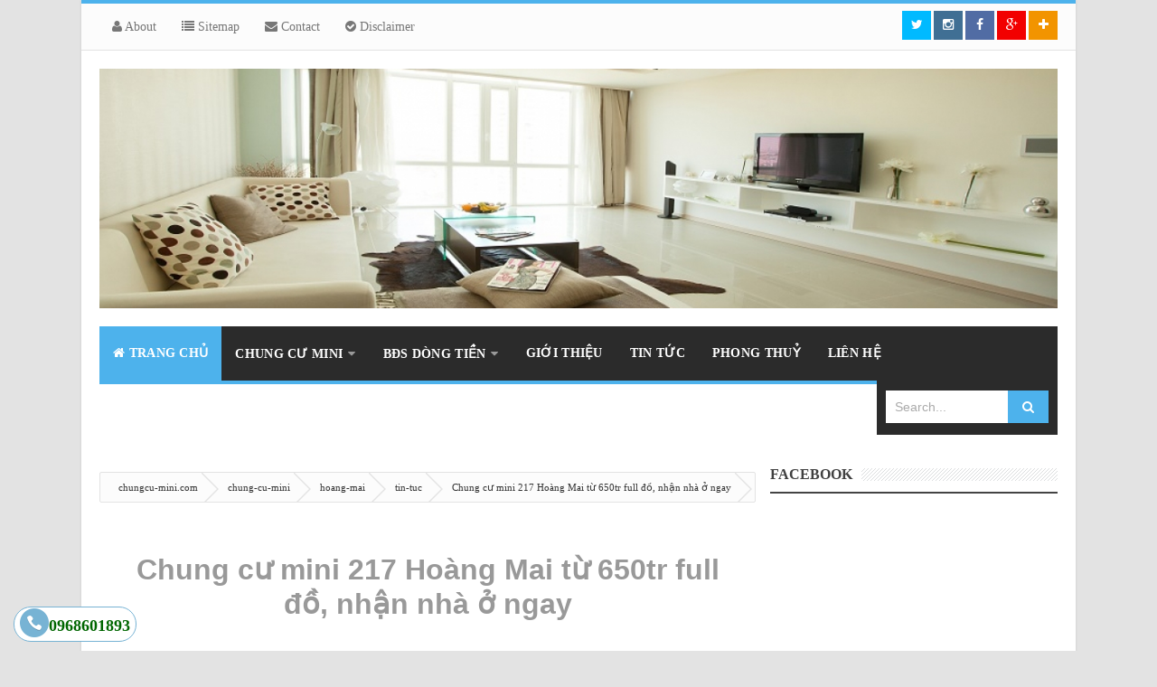

--- FILE ---
content_type: text/html; charset=UTF-8
request_url: https://www.chungcu-mini.com/2023/07/chung-cu-mini-hoang-mai-tu-650tr-full-o.html
body_size: 34642
content:
<!DOCTYPE html>
<html class='v2' dir='ltr' xmlns='http://www.w3.org/1999/xhtml' xmlns:b='http://www.google.com/2005/gml/b' xmlns:data='http://www.google.com/2005/gml/data' xmlns:expr='http://www.google.com/2005/gml/expr'>
<head>
<link href='https://www.blogger.com/static/v1/widgets/335934321-css_bundle_v2.css' rel='stylesheet' type='text/css'/>
<!-- Google Tag Manager -->
<script>(function(w,d,s,l,i){w[l]=w[l]||[];w[l].push({'gtm.start':
new Date().getTime(),event:'gtm.js'});var f=d.getElementsByTagName(s)[0],
j=d.createElement(s),dl=l!='dataLayer'?'='+l:'';j.async=true;j.src=
'https://www.googletagmanager.com/gtm.js?id='+i+dl;f.parentNode.insertBefore(j,f);
})(window,document,'script','dataLayer','GTM-WC68RPN');</script>
<!-- End Google Tag Manager -->
<!-- Global site tag (gtag.js) - Google Ads: 870643483 -->
<script async='async' src='https://www.googletagmanager.com/gtag/js?id=AW-870643483'></script>
<script>
  window.dataLayer = window.dataLayer || [];
  function gtag(){dataLayer.push(arguments);}
  gtag('js', new Date());

  gtag('config', 'AW-870643483');
</script>
<!-- Event snippet for Cuộc Gọi conversion page In your html page, add the snippet and call gtag_report_conversion when someone clicks on the chosen link or button. -->
<script>
function gtag_report_conversion(url) {
  var callback = function () {
    if (typeof(url) != 'undefined') {
      window.location = url;
    }
  };
  gtag('event', 'conversion', {
      'send_to': 'AW-870643483/k28HCM2jz6kDEJvuk58D',
      'event_callback': callback
  });
  return false;
}
</script>
<script async='async' data-ad-client='ca-pub-4477051872804672' src='https://pagead2.googlesyndication.com/pagead/js/adsbygoogle.js'></script>
<!-- [ Meta Tag SEO ] -->
<meta charset='utf-8'/>
<meta content='width=device-width, initial-scale=1' name='viewport'/>
<meta content='blogger' name='generator'/>
<meta content='text/html; charset=UTF-8' http-equiv='Content-Type'/>
<link href='http://www.blogger.com/openid-server.g' rel='openid.server'/>
<link href='https://www.chungcu-mini.com/' rel='openid.delegate'/>
<link href='https://www.chungcu-mini.com/2023/07/chung-cu-mini-hoang-mai-tu-650tr-full-o.html' rel='canonical'/>
<title>Chung cư mini 217 Hoàng Mai từ 650tr full đồ, nhận nhà ở ngay - chungcu-mini.com</title>
<meta content='Chung cư mini Hoàng Mai từ 650tr full đồ, nhận nhà ở ngay' name='description'/>
<meta content='Chung cư mini 217 Hoàng Mai từ 650tr full đồ, nhận nhà ở ngay, chungcu-mini.com: Chung cư mini 217 Hoàng Mai từ 650tr full đồ, nhận nhà ở ngay, chungcu-mini.com' name='keywords'/>
<link href='https://www.chungcu-mini.com/feeds/posts/default' rel='alternate' title='chungcu-mini.com - Atom' type='application/atom+xml'/>
<link href='https://www.chungcu-mini.com/feeds/posts/default?alt=rss' rel='alternate' title='chungcu-mini.com - RSS' type='application/rss+xml'/>
<link href='http://www.blogger.com/feeds/772038694523881722/posts/default' rel='alternate' title='chungcu-mini.com - Atom' type='application/atom+xml'/>
<link href='https://blogger.googleusercontent.com/img/b/R29vZ2xl/AVvXsEip2pQdr00WtxDWDUQjHLM8I3o2lNE6jFvYFdh2QNPmMDvTBp9S-uLdE_Hyt6F-nk_0lniq0caiYJJeKj7k-rrfNgMicc18GWI767fTQASZjuMYbeawYtDVJKS-950DzkNSwEyflEFiAPVNoH60WlkLPcsDinOW0jqnjpKY_BBVltYv2wcsu0Wcb5wz1vvl/s72-w500-c-h640/ph%E1%BB%91i%20c%E1%BA%A3nh.jpg' rel='image_src'/>
<link href='/favicon.ico' rel='icon' type='image/x-icon'/>
<link href='https://plus.google.com/xxxxx/posts' rel='publisher'/>
<link href='https://plus.google.com/xxxxx/about' rel='author'/>
<link href='https://plus.google.com/xxxxx' rel='me'/>
<meta content='xxxxx' name='google-site-verification'/>
<meta content='xxxxx' name='msvalidate.01'/>
<meta content='xxxxx' name='alexaVerifyID'/>
<meta content='Indonesia' name='geo.placename'/>
<meta content='xxxxx' name='Author'/>
<meta content='general' name='rating'/>
<meta content='id' name='geo.country'/>
<!-- [ Social Media meta tag ] -->
<meta content='chungcu-mini.com: Chung cư mini 217 Hoàng Mai từ 650tr full đồ, nhận nhà ở ngay' property='og:title'/>
<meta content='article' property='og:type'/>
<meta content='https://www.chungcu-mini.com/2023/07/chung-cu-mini-hoang-mai-tu-650tr-full-o.html' property='og:url'/>
<meta content='https://blogger.googleusercontent.com/img/b/R29vZ2xl/AVvXsEip2pQdr00WtxDWDUQjHLM8I3o2lNE6jFvYFdh2QNPmMDvTBp9S-uLdE_Hyt6F-nk_0lniq0caiYJJeKj7k-rrfNgMicc18GWI767fTQASZjuMYbeawYtDVJKS-950DzkNSwEyflEFiAPVNoH60WlkLPcsDinOW0jqnjpKY_BBVltYv2wcsu0Wcb5wz1vvl/w500-h640/ph%E1%BB%91i%20c%E1%BA%A3nh.jpg' property='og:image'/>
<meta content='Chung cư mini Hoàng Mai từ 650tr full đồ, nhận nhà ở ngay' property='og:description'/>
<meta content='chungcu-mini.com' property='og:site_name'/>
<meta content='562901580420523' property='fb:app_id'/>
<meta content='100005787193074' property='fb:admins'/>
<meta content='en_US' property='og:locale'/>
<meta content='en_GB' property='og:locale:alternate'/>
<meta content='id_ID' property='og:locale:alternate'/>
<meta content='summary' name='twitter:card'/>
<meta content='chungcu-mini.com: Chung cư mini 217 Hoàng Mai từ 650tr full đồ, nhận nhà ở ngay' name='twitter:title'/>
<meta content='xxxxx' name='twitter:site'/>
<meta content='xxxxx' name='twitter:creator'/>
<style id='page-skin-1' type='text/css'><!--
/*
Theme Name       : Vienna Mag Responsive Magazine Template LATBOY LÊ ANH TUẤN
Theme Publish    : 2 Juli 2015
Theme Base Color : White, Blue, and Black
Theme Layout     : 3 Column
Theme Designer   : Arlina Design
Designer URL     : http://arlinadesign.blogspot.com
Thanks to        : All supported
Theme License    : This free Blogger template is licensed under the Creative Commons Attribution 3.0 License, which permits both personal and commercial use.
However, to satisfy the &#39;attribution&#39; clause of the license, you are required to keep the footer links intact which provides due credit to its authors. For more specific details about the license, you may visit the URL below:
http://creativecommons.org/licenses/by/3.0/
*/
/* CSS Reset */
html,body,div,span,applet,object,iframe,h1,h2,h3,h4,h5,h6,p,blockquote,pre,a,abbr,acronym,address,big,cite,code,del,dfn,em,img,ins,kbd,q,s,samp,small,strike,strong,sub,sup,tt,var,b,u,i,center,dl,dt,dd,ol,ul,li,fieldset,form,label,legend,table,caption,tbody,tfoot,thead,tr,th,td,article,aside,canvas,details,embed,figure,figcaption,footer,header,hgroup,menu,nav,output,ruby,section,summary,time,mark,audio,video{margin:0;padding:0;border:0;font-size:100%;font:inherit;vertical-align:baseline;}
/* CSS HTML5 */
article,aside,details,figcaption,figure,footer,header,hgroup,menu,nav,section{display:block;}body{line-height:1;display:block;}*{margin:0;padding:0;}html{display:block;}ol,ul{list-style:none;}blockquote,q{quotes:none;}blockquote:before,blockquote:after,q:before,q:after{background:transparent;}table{border-collapse:collapse;border-spacing:0;}
/* CSS Framework */
*, *:before, *:after {-webkit-box-sizing:border-box;-moz-box-sizing:border-box;box-sizing:border-box;}
.navbar,.post-feeds,.feed-links{display:none;}
.section,.widget{margin:0 0 0 0;padding:0 0 0 0;}
strong,b{font-weight:bold;padding:0;transition:color 0.2s;}
strong,b:hover{left:-0.1em;content: '[';-webkit-transform: translateX(-100%);transform: translateX(-100%);}
cite,em,i{font-style:italic;}
a:link{color:#4db2ec;text-decoration:none;outline:none;transition:all 0.25s;}
a:visited{color:#444;text-decoration:none;}
a:link:hover{color:#444;text-decoration:none;}
a:visited:hover{color:#4db2ec;text-decoration:none;}
a img{border:none;border-width:0;outline:none;}
img{max-width:100%;vertical-align:middle;border:0;}
abbr,acronym{border-bottom:1px dotted;cursor:help;}
sup,sub{vertical-align:baseline;position:relative;top:-.4em;font-size:86%;}
sub{top:.4em;}small{font-size:86%;}
kbd {display:inline-block;border:1px solid #ccc;border-radius:4px;padding:0.1em 0.5em;margin:0 0.2em;box-shadow:0 1px 0px rgba(0,0,0,0.2), 0 0 0 2px #fff inset;background-color:#f7f7f7;}
mark{background-color:#ffce00;color:#182025;}
p,blockquote,pre,table,figure,hr,form,ol,ul,dl{margin:1.5em 0;}
hr{height:1px;border:none;background-color:#999;}
pre,code{font-family:'Open Sans';color:#666;}
pre{white-space:pre;word-wrap:normal;overflow:auto;}
blockquote{position:relative;line-height:normal;margin:15px 0;border-left:3px solid #c69f73;font-weight:400;padding:0 18px;color:#999}
*:focus {outline:0!important;}
/* CSS Blog Heading */
h1,h2,h3,h4,h5,h6{font-weight:700;line-height:normal;margin:0 0 0.6em;}
h1{font-size:200%}
h2{font-size:180%}
h3{font-size:160%}
h4{font-size:140%}
h5{font-size:120%}
h6{font-size:100%}
/* CSS Form */
input,button,select,textarea{font-size:100%;line-height:normal;vertical-align:baseline;}
textarea{display:block;box-sizing:border-box;}
input::-webkit-input-placeholder,textarea::-webkit-input-placeholder,input:-moz-placeholder,textarea:-moz-placeholder,input.placeholder_text,textarea.placeholder_text{color:#888}[placeholder]:focus::-webkit-input-placeholder{transition:opacity .5s .5s ease;opacity:0}
/* Print Styling */
@media print {
*{background:transparent !important;color:#000 !important;box-shadow:none !important;text-shadow:none !important}
a,a:visited{text-decoration:underline}a[href]:after{content:" (" attr(href)")"}abbr[title]:after{content:" (" attr(title)")"}.ir a:after,a[href^="javascript:"]:after,a[href^="#"]:after{content:""}pre,blockquote{border:1px solid #999;page-break-inside:avoid}thead{display:table-header-group}tr,img{page-break-inside:avoid}img{max-width:100% !important}
@page {margin:0.5cm;}
p,h2,h3{orphans:3;widows:3}h2,h3{page-break-after:avoid}}
/* CSS List */
ul,dl{margin:.5em 0em .5em 3em}
ol{list-style:decimal outside}
ul{list-style:disc outside}
li{margin:.5em 0}
dt{font-weight:bold}
dd{margin:0 0 .5em 2em}
/* CSS List Custom */
.post ul li span{position:relative;display:block;margin:0;padding:1px;margin-top:10px;text-decoration:none;transition:all .3s ease-out;}
ol {counter-reset:li;list-style: none;font:15px 'Open Sans', 'lucida sans';
padding:0;margin-bottom:4em;text-shadow: 0 1px 0 rgba(255,255,255,.5);}
ol ol {margin: 0 0 0 2em;}
.post ol li{position:relative;display:block;padding:.4em .4em .4em .8em;
margin:.5em 0 .5em 2.5em;background:#fff;color:#666;text-decoration:none;
transition:all .3s ease-out;}
.post ol li:before {content:counter(li);counter-increment:li;position:absolute;left:-2.5em;
top:50%;margin-top:-1em;height:2em;width:2em;line-height:2em;text-align:center;}
/* CSS Post Table */
.post-body table td, .post-body table caption{border:1px solid #e6e6e6;padding:10px;text-align:left;vertical-align:top;}
.post-body table th {border:1px solid #009abf;padding:10px;text-align:left;vertical-align:top;}
.post-body table.tr-caption-container {border:1px solid #eee;}
.post-body th{font-weight:700;}
.post-body table caption{border:none;font-style:italic;}
.post-body table{}
.post-body td, .post-body th{vertical-align:top;text-align:left;font-size:13px;padding:3px 5px;border:1px solid #eee;}
.post-body td:hover{background:#fefefe;}
.post-body th{background:#00acd6;color:#fff;}
.post-body th:hover{background:#009fc6;}
.post-body td a{color:#444;}
.post-body td a:hover{color:#4db2ec;}
.post-body table.tr-caption-container td {border:none;padding:8px;}
.post-body table.tr-caption-container, .post-body table.tr-caption-container img, .post-body img {max-width:100%;height:auto;}
.post-body td.tr-caption {color:#666;font-size:80%;padding:0px 8px 8px !important;}
img {max-width:100%;height:auto;border:none;}
table {max-width:100%;width:100%;margin:1.5em auto;}
table.section-columns td.first.columns-cell{border-left:none}
table.section-columns{border:none;table-layout:fixed;width:100%;position:relative}
table.columns-2 td.columns-cell{width:50%}
table.columns-3 td.columns-cell{width:33.33%}
table.columns-4 td.columns-cell{width:25%}
table.section-columns td.columns-cell{vertical-align:top}
table.tr-caption-container{padding:4px;margin-bottom:.5em}
td.tr-caption{font-size:80%}
.widget ul {padding:0;}
/* CSS Global Wrapper */
body {background:#e3e3e3 none repeat scroll top left;margin:0;padding:0;color:#404040;font-family:'Open Sans';font-size:14px;font-weight:400;text-align:left;}
#outer-wrapper {max-width:1060px;margin:0 auto;padding:0;overflow:hidden;}
.post-inner {padding:15px 0 0 0;}
#header-wrapper {margin:20px;overflow:hidden;}
#header {float:left;width:100%;max-width:257px;}
.header-right {float:right;padding:0;overflow:hidden;margin:0;width:100%;
max-width:728px;}
#sidebar-wrapper {float:right;width:30%;margin:0 auto;}
.sidebar-inner {padding:15px 0;}
.header-wrapper2 {position:relative;z-index:999;}
.viennatop-wrapper {overflow:hidden;position:relative;}
.vitop-wrapper {padding:0 20px;position:relative;max-width:1060px;margin:0 auto;}
#footer-wrapper {text-align:left;overflow:hidden;margin:0;}
.footer {padding-bottom:.2em;}
.footer-bottom {min-height:40px;}
#footx1,#footx2,#footx3 {margin:0 .2%}
#footer-adwidget .footer-widget {width:30.2%;float:left;margin-left:20px;}
#footer-adwidget {max-width:1060px;overflow:hidden;margin:0 auto;}
#footer-wrapper .widget-content li {margin-left:-14px;}
#footer-wrapper .widget li {margin:5px 0 0 0;padding:5px 0 0 15px;display:block;}

--></style>
<style id='template-skin-1' type='text/css'><!--
/* CSS Body Layout */
#layout ul,body#layout div.section h4,#layout div.section h4,body#layout ul,body#layout .top-tab-widget-menu ul {display:none;}
#layout,#layout .widget-content,#layout .add_widget {border:none;}
#layout .add_widget a {color:#444;}
#layout:before {content:'Vienna Mag';text-transform:uppercase;font-size:20px;color:#999;margin:0 0 20px 0;display:inline-block;font-weight:700;font-family:sans-serif;}
#layout #header-wrapper{min-height:0px;width:100%;margin:10px 0 0 0;}
#layout #footer-wrapper{padding:20px 0;overflow:visible;background:#f9f9f9;border-top:1px solid #ccc;}
#layout #footer-wrapper .add_widget {background-color:#8b9898;border:none;}
#layout #footer-wrapper .add_widget a,#layout div#mag-wrapper .add_widget a,#layout div#mag-wrapper2 .add_widget a {color:#fff;}
#layout #footer-wrapper .footer-column{width:33.33%;float:left}
#layout #footer-wrapper #column1,#layout #footer-wrapper #column2{margin:0}
#layout #footer-wrapper:before {content:'Footer Wrapper';text-transform:uppercase;font-size:16px;color:#aaa;margin:0 0 20px 0;display:inline-block;font-weight:700;font-family:sans-serif;}
#layout div#post-wrapper:before {content:'Post Wrapper';text-transform:uppercase;font-size:16px;color:#aaa;margin:0 0 20px 0;display:inline-block;font-weight:700;font-family:sans-serif;}
#layout #main-wrapper{width:70%;float:left}
#layout #sidebar-wrapper{width:30%;left:0;padding:0;float:right}
#layout #sidebar-wrapper:before {content:'Sidebar Wrapper';text-transform:uppercase;font-size:16px;color:#aaa;margin:0 0 20px 0;display:inline-block;font-weight:700;font-family:sans-serif;}
#layout .draggable-widget .widget-wrap2 {background:#c1cfd9;}
#layout #banner,#layout #banner2 {background-color:#5f6868;padding:20px 0!important;margin-bottom:20px;}
#layout #banner:before,#layout #banner2:before{content:'Ad Slot 970x90';font-size:13px;color:#fff;margin-bottom:20px;padding-bottom:5px;display:inline-block;font-weight:400;font-family:sans-serif}
#layout #banner .widget,#layout #banner2 .widget{width:80%;margin:5px auto!important;overflow:hidden;float:none}
#layout #banner .add_widget,#layout #banner2 .add_widget{width:80%;margin:5px auto!important;overflow:hidden;float:none}
#layout div#mag-wrapper .add_widget,#layout div#mag-wrapper2 .add_widget{background-color:#649fd0;border:none}
iframe#editorframe,#editorframe {width:980px!important;;}
body#layout div#post-wrapper,body#layout #post-wrapper,#layout #post-wrapper {float:left;width:70%;}
body#layout div.section,#layout div.section{background-color:transparent;border:0;font-family:sans-serif;margin:0;overflow:visible;padding:0;position:relative}
body#layout #outer-wrapper, body#layout .post-inner, body#layout .sidebar, body#layout .sidebar-two,body#layout #wrapper, body#layout .post-inner, body#layout .sidebar-inner {padding:0;}
body#layout #main{position:relative;background-color:#636798;padding:20px 10px!important;margin-bottom:20px;clear:both}
body#layout #main:before{content:'Recent Post';font-size:13px;color:#fff;margin-bottom:20px;padding-bottom:5px;display:block;font-weight:400;font-family:sans-serif}
body#layout .vita-list {float:left;width:79px;}
body#layout .header-wrapper {margin-top:0;}
body#layout #navigation {float:left;width:100%;}
body#layout .vita-list {float:left;width:100%;}
body#layout #header-wrapper {min-height:0px;width:100%;}
body#layout #header {width:30%;}
body#layout #header-right {width:70%;}
body#layout #vita-list-1, body#layout #vita-list-2, body#layout #vita-list-3 {width:33.3%;float:left;}
body#layout .add_widget {border:1px solid #ddd;}
body#layout #carousel {background-color:#f9aa4f;padding:20px 0!important;margin-bottom:20px;}
body#layout #carousel:before{content:'Slider';font-size:13px;color:#fff;margin-bottom:20px;padding-bottom:5px;display:inline-block;font-weight:400;font-family:sans-serif}
body#layout div#mag-wrapper,body#layout div#mag-wrapper2{width:100%;position:relative;display:inline-block;background-color:#78b9ef;padding:20px 0 !important;margin-bottom:20px;clear:both}
body#layout div#mag-wrapper:before,body#layout div#mag-wrapper2:before{content:'Mag Section';font-size:13px;color:#fff;margin-bottom:20px;padding-bottom:5px;display:block;font-weight:400;font-family:sans-serif}
body#layout #viennabox-1,body#layout #viennabox-2,body#layout #viennabox-3,body#layout #viennabox-4,body#layout #viennabox-5,body#layout #viennabox-6{width:48%;margin:4px;float:left;display:list-item;list-style:none}
--></style>
<style type='text/css'>
/* CSS Fix */
#navbar-iframe,#ContactForm1,#ContactForm1 br,.quickedit,#Attribution1 {display:none;visibility:hidden}
.clear {clear:both;}
.clear:after {visibility:hidden;display:block;font-size:0;content:" ";clear:both;height:0;}
header,nav,section,aside,article,footer {display:block;}
form.searchform {margin:0;}
.widget ul {line-height:1.4em;}
.rich-snippet {padding:10px;margin:15px 0 0;border:3px solid #e6e6e6;font-size:12px;}
.status-msg-wrap {width:100%;margin:20px auto;}
.status-msg-body {padding:20px 2%;width:96%;background:#fff;}
.status-msg-border {border:none;opacity:1;width:auto;}
.status-msg-bg {background-color:#fff;}
.status-msg-hidden {padding:20px 2%;}
.rich-snippet {padding:10px;margin:15px 0 0;border:none;font-size:12px;}
#Profile1 .widget-content {display:inline-block;}
.Profile img {margin:0 10px 0 0;border-radius:5px;}
a.profile-name-link.g-profile,a.profile-link {color:#666;float:left;margin:0 0 5px 0;}
.profile-textblock {color:#666;}
.Profile .profile-datablock {margin:0 0 .5em;display:inline-block;}
span.post-count {font-size:11px;color:#666;}
#ArchiveList a.post-count-link, #ArchiveList a.post-count-link:link, #ArchiveList a.post-count-link:visited {text-decoration:none;color:#666;}
select#BlogArchive1_ArchiveMenu {width:100%;padding:10px;font-family:'Roboto Condensed';background:#fff;color:#999;border:1px solid #e6e6e6;border-radius:2px;text-transform:uppercase;}
select#BlogArchive1_ArchiveMenu:active, select#BlogArchive1_ArchiveMenu:focus {outline:none;box-shadow:none;}
select#BlogArchive1_ArchiveMenu:after {content:" ";position:absolute;top:50%;margin-top:-2px;
right:8px;width:0;height:0;border-left:5px solid transparent;border-right:5px solid transparent;border-top:5px solid #aaa;}
.CSS_LIGHTBOX {z-index:999999!important;}
.CSS_LIGHTBOX_BG_MASK_TRANSPARENT {opacity:.95!important;}

/* CSS Shortcodes */
.button{float:left;list-style:none;text-align:center;width:95%;margin:10px;padding:2px;font-size:14px;clear:both;}
.button ul {margin:0;padding:0}
.button li{display:inline;margin:5px;padding:0;list-style:none;}
.demo,.download{padding:10px 14px!important;color:#fff!important;font-size:14px;text-align:center;text-transform:uppercase}
.demo {background-color:#5a6269;}
.download {background-color:#4db2ec;}
.demo:hover {background-color:#4db2ec;color:#fff;opacity:1;}
.download:hover {background-color:#5a6269;color:#fff;opacity:1;}
.demo:before {content:'\f135';display:inline-block;font-weight:normal;vertical-align:top;margin-right:10px;width:16px;height:16px;line-height:24px;font-family:fontawesome;transition:all 0.5s ease-out;}
.download:before {content:'\f019';display:inline-block;font-weight:normal;vertical-align:top;margin-right:10px;width:16px;height:16px;line-height:24px;font-family:fontawesome;transition:all 0.5s ease-out;}
.first-letter{float:left;color:#f77c6a;font-size:75px;line-height:60px;padding-top:4px;padding-right:8px;padding-left:3px;font-family:Georgia}
.widget .post-body ul{padding:0 20px;line-height:1.5;font-weight:400}
.widget .post-body ol{padding:0;margin:0;}
.widget .post-body li{padding:0;line-height:1.5}
.alert-message{position:relative;display:block;background-color:#f7f8fa;padding:20px;margin:20px 0;border-radius:2px;color:#39484d;}
.alert-message p{margin:0!important;padding:0;line-height:22px;font-size:13px;color:#39484d}
.alert-message span{font-size:14px!important}
.alert-message i{font-size:22px;text-align:left;display:inline-block;
position:absolute;right:0;top:0;padding:20px;opacity:0.8;}
.alert-message.success{background-color:#00acd6;color:#fff}
.alert-message.success a,.alert-message.success span{color:#fff}
.alert-message.alert{background-color:#0073b7;color:#fff}
.alert-message.alert a,.alert-message.alert span{color:#fff}
.alert-message.warning{background-color:#efa666;color:#fff}
.alert-message.warning a,.alert-message.warning span{color:#fff}
.alert-message.error{background-color:#f56c7e;color:#fff}
.alert-message.error a,.alert-message.error span{color:#fff}
.fa-check-circle:before{content:"\f058"}
.fa-info-circle:before{content:"\f05a"}
.fa-exclamation-triangle:before{content:"\f071"}
.fa-exclamation-circle:before{content:"\f06a"}
#flippy {text-align:center;}
#flippy button{margin:10px auto;cursor:pointer;background-color:#5a6269;color:#fff;padding:10px 14px!important;text-transform:uppercase;border:none;font-size:14px;transition:all .3s ease-out}
#flippy button:hover, #flippy button:focus {outline:none;opacity:1;color:#fff;}
#flippanel {padding:1px;text-align:left;background:#fafafa;border:1px solid #e6e6e6;}
#flippanel {padding:24px;display:none;}
#flippanel img {background:#f5f5f5;margin:10px auto;}
#wrap {margin:20px auto;text-align:center;}
#wrap br {display:none;}
.btn {display:inline-block;position:relative;font-family:'Open Sans', Helvetica, sans-serif;text-decoration:none;font-weight:700;background:#5a6269;padding:10px 20px;margin:0 3px;
color:rgba(255,255,255,0.7);border-radius:3px;transition:all 0.3s ease-out;opacity:0.7;text-transform:uppercase;}
.btn.down {background:#4db2ec;opacity:0.7;}
.btn:hover,.btn.down:hover {opacity:0.9;}
.btn:active,.btn.down:active {opacity:1;}
a.btn,a.btn:hover,a.btn:active {color:rgba(255,255,255,1);}
.btn i {margin-left:10px;font-weight:normal;font-family:FontAwesome;}

/* CSS Outer Wrapper */
#outer-wrapper {background:#fff;max-width:1060px;margin:0 auto;padding:0 20px;overflow:hidden;-webkit-box-sizing:initial;-moz-box-sizing:initial;box-sizing:initial;box-shadow:0 0 3px #ccc;}

/* CSS Content Wrapper */
#content-wrapper {background-color:#fff;margin:10px auto;padding:0;word-wrap:break-word;}

/* CSS Top Menu Wrapper */
.viennatop-wrapper{background:#fcfcfc;position:relative;overflow:hidden;margin-left:-20px;margin-right:-20px;padding:8px 0;border-bottom:1px solid #e3e3e3;border-top:4px solid #4db2ec;}
.header-wrapper2 {margin:0 auto;padding:0}
.top-menunav {display:block;margin:0 auto;float:left;padding:0;width:100%;background:transparent;}
.top-menunav ul {width:100%;padding:0;margin:0;text-align:left;}
.top-menunav li {list-style-type:none;float:left;padding:0;margin:0;}
.top-menunav li a{position:relative;color:#777;display:block;margin:0;padding:10px 14px;line-height:100%;transition:color .3s}
.top-menunav ul li:first-child a{margin-left:-20px;}
.top-menunav ul li a:active, .top-menunav ul li.highlight a {text-decoration:none;}
.top-menunav ul li a:hover {color:#4db2ec;text-decoration:none;}
.top-menunav li.doremi {float:right;margin-left:3px;}
.top-menunav li.doremi a{padding:0;width:32px;height:32px;line-height:32px;text-align:center}
.top-menunav li.doremi a i{text-align:center;color:#777;}
.top-menunav li.doremi a:hover i{color:#fff;}
.top-menunav li.doremi.join{background:#f29400;margin-right:-20px;}
.top-menunav li.doremi.instagram{background:#406f94;}
.top-menunav li.doremi.gplus{background:#f20000;}
.top-menunav li.doremi.twitter{background:#00baff;}
.top-menunav li.doremi.facebook{background:#516ca4;}
.top-menunav li.doremi a i,.top-menunav li.doremi a:hover i{color:#fff;}
.top-menunav a#pull {display:none;}

/* CSS Header Wrapper */
#header-wrapper {margin:20px auto;padding:0;overflow:hidden;max-width:1060px;overflow:hidden;}
#header {float:left;width:100%;max-width:100%;color:#444;margin:0;}
#header h1, #header h2, #header p {font-family:'Roboto Condensed';font-size:260%;font-weight:700;color:#444;text-transform:uppercase;}
#header a {color:#444;text-decoration:none;transition:all 0.3s ease-out;}
#header a:hover {color:#4db2ec;}
#header .description {font-size:100%;font-weight:400;color:#666;text-transform:none;line-height:normal;margin:0;}
.header img {display:block;}
.header-right {float:right;padding:0;overflow:hidden;margin:0;width:100%;
max-width:728px;}
.header-right img {display:block;}
.Header h1,.Header h2 {margin-bottom:10px;}

/* CSS Main Menu */
.menu-slide {display:none;background:#4db2ec;padding:0 15px;height:60px;line-height:60px;color:#fff!important;}
.menu-slide:hover {background:#4db2ec;}
#nav{font-family:'Roboto Condensed';font-size:14px;text-transform:uppercase;letter-spacing:.3px;font-weight:700;background:#2b2b2b;height:60px;line-height:60px;margin:0 auto;border-bottom:4px solid #4db2ec;-webkit-box-sizing:initial;-moz-box-sizing:initial;box-sizing:initial}
.vienna-mainmenu {background:#2b2b2b;list-style:none;margin:0 0 0 0;float:left;}
.vienna-mainmenu:before,.vienna-mainmenu:after {content: " ";display:table;}
.vienna-mainmenu:after {clear:both;}
.vienna-mainmenu ul {list-style:none;margin:0 0 0 0;width:12em;}
.vienna-mainmenu a {display:block;padding:0 15px;}
.vienna-mainmenu li {position:relative;margin:0 0;}
.vienna-mainmenu > li {float:left;}
.vienna-mainmenu > li > a {display:block;height:60px;line-height:60px;color:#fff;}
.vienna-mainmenu > li > a.active {background:#4db2ec;}
.vienna-mainmenu > li:hover > a {background:#48a5da;color:#fff;}
.vienna-mainmenu li ul {background:#fff;display:block;position:absolute;left:0;z-index:10;visibility:hidden;opacity:0;box-shadow:0 0 5px rgba(0,0,0,0.1);transition:initial;}
.vienna-mainmenu li li ul {left:100%;top:-1px;}
.vienna-mainmenu > li.hover > ul {visibility:visible;opacity:1;}
.vienna-mainmenu li li.hover ul {visibility:visible;opacity:10;}
.vienna-mainmenu li li a {display:block;color:#444;position:relative;z-index:100;height:46px;line-height:46px;font-weight:400;transition:initial;}
.vienna-mainmenu li li a:hover {background:#4db2ec;color:#fff;}
.vienna-mainmenu li li li a {background:#fff;z-index:20;color:#444;}
.vienna-mainmenu li .parent:after {content: "\f0d7";font-family:FontAwesome;font-style:normal;font-weight:normal;text-decoration:inherit;padding-left:6px;color:#999;}
.vienna-mainmenu li:hover .parent:after{color:#fff;}
.vienna-mainmenu li ul li .parent:after {content: "\f0da";font-family:FontAwesome;font-style:normal;font-weight:normal;text-decoration:inherit;padding-left:6px;color:#999;float:right;}
.vienna-mainmenu li ul li .parent:hover:after {color:#fff;}
#search-form {background:#2b2b2b;float:right;margin:0 0;width:200px;}
#search-form table {width:100%;margin:0 0 0 0;}
#search-form td.search-box {padding-right:30px;}
#search-form input#search-box[type="text"] {background:#fff;height:36px;line-height:36px;margin:5px 0 5px 10px;padding:0 10px;width:99%;color:#aaa;border:0;-webkit-box-sizing:initial;-moz-box-sizing:initial;box-sizing:initial;}
#search-form input#search-button[type="submit"] {font-family:FontAwesome;background:#4db2ec;color:#fff;height:36px;line-height:36px;margin:5px 10px 5px -2px;padding:0 16px;border:0;outline:none;transition:all 0.25s;-webkit-box-sizing:initial;-moz-box-sizing:initial;box-sizing:initial;}
#search-form input#search-button[type="submit"]:hover{background:#48a5da;cursor:pointer;}
#search-form input#search-box[type="text"]:focus {background:#fff;color:#444;outline:none;}

/* CSS Post Wrapper */
#post-wrapper {background:transparent;color:#444;float:left;width:68.5%;margin:15px 0;}
.post-inner {padding:15px 0 0 0;}
.breadcrumbs{position:relative;background:none repeat scroll 0 0 #fcfcfc;border:1px solid #e3e3e3;border-radius:2px;font-size:80%;height:22px;line-height:22px;margin-bottom:10px;margin-top:1px;overflow:hidden;padding:5px;-webkit-box-sizing:initial;-moz-box-sizing:initial;box-sizing:initial;}
.breadcrumbs>span {position:relative;padding:10px 15px;}
.breadcrumbs>span:last-child{background:none repeat scroll 0 0 transparent;color:#333}
.breadcrumbs a{color:#333}
.breadcrumbs a:hover{color:#7fa8f0}
.breadcrumbs>span:before, .breadcrumbs>span:after {z-index:1;content: " ";border:19px solid transparent;height:0;width:0;right:-27px;top:-1px;position:absolute;border-left-color:#ddd;}
.breadcrumbs>span:before {border-left-color:#e3e3e3;}
.breadcrumbs>span:after {float:left;border-left-color:#fcfcfc;right:-24px;border-width:18px;top:0;}
.post {background:#fff;margin:0;padding:20px;}
.post-body{line-height:1.7em;color:#444;margin-top:15px;font-size:15px}
.post-body img {max-width:95%;margin:0 auto;height:auto;}
h3.post-title, h2.post-title, h1.post-title {font-family:'Roboto Condensed',sans-serif;font-size:20px;font-weight:400;text-align:center;padding:15px;}
h3.post-title a, h2.post-title a, h1.post-title a, h2.post-title, h1.post-title {color:#999;}
h3.post-title a:hover, h2.post-title a:hover, h1.post-title a:hover {color:#4db2ec!important;}
.post-vinfo {background:transparent;margin-top:5px;margin-bottom:5px;color:#fff;font-size:12px;text-align:left;padding:0;box-shadow:none;}
.post-vinfo a {display:inline;background:transparent;color:#666;padding:4px 6px 4px 6px;transition:all .3s ease-out;}
.post-vinfo a:hover {color:#4db2ec;}
.author-info, .time-info, .comment-info, .label-info, .review-info {margin-right:0;display:inline-block;color:#666;padding:10px 5px;}
.timestamp-link abbr {border-bottom:none;}
.halaman{padding:10px 0;background:#fdfdfd;}
.halaman-kiri{width:50%;float:left;margin:0;text-align:left;color:#bbb;transition:all .3s ease-out;}
.halaman-kanan{width:50%;float:right;margin:0;text-align:right;color:#bbb;transition:all .3s ease-out}
.halaman-kanan:hover .pager-title-left,.halaman-kiri:hover .pager-title-left{color:#ddd!important;}
.halaman-kiri a,.halaman-kanan a{color:#999;}
.halaman-kanan a:hover,.halaman-kiri a:hover{color:#666!important;}
.halaman-kiri a,.halaman-kanan a,.current-pageleft,.current-pageright{font-size:14px;font-family: 'Roboto Condensed',Helvetica,Arial,sans-serif;font-weight:400;background:none;text-decoration:none}

.current-pageleft{padding:0 0 0 15px;}
.current-pageright{padding:0 15px 0 0;}
.pager-title-left{font-size:22px;font-weight:700;text-transform:uppercase;transition:all .3s ease-out}
.isihalaman-kiri{margin:0}
.isihalaman-kanan{margin:5px 10px 10px}
#blog-pager-newer-link{float:left;padding:0 0 0 15px;}
#blog-pager-older-link{float:right;padding:0 15px 0 0;}
.blog-pager,#blog-pager{clear:both;text-align:center}
.feed-links{clear:both;line-height:2.5em;}
span.post-author.vcard {visibility:hidden;width:0;height:0;}
.post-header, .post-footer {line-height:initial;width:0;height:0;}

/* CSS Comments */
#comments{background:#fff;clear:both;margin:20px auto 0;line-height:1em;padding:20px;border:1px solid #e3e3e3;}
#comments h3{display:inline;line-height:20px;margin-bottom:20px;margin-top:-20px;margin-left:-20px;font-size:14px;position:absolute;background:#fff;color:#999;font-weight:700;text-transform:uppercase;padding:10px 20px 10px 50px;border:1px solid #e6e6e6;border-top:none;border-left:none;}
#comments h3:before {font-family:fontawesome;content:"\f086";margin-right:10px;font-size:20px;padding:10px 15px;position:absolute;left:0;top:0;font-weight:normal;}
#comments .click-comment{background:#fff;color:#999;float:right;text-decoration:none;display:inline;line-height:20px;margin-bottom:20px;margin-top:-20px;margin-right:-20px;font-size:14px;font-weight:700;text-transform:uppercase;padding:10px 20px;border:1px solid #e6e6e6;border-top:none;border-right:none;}
#comments .click-comment:hover{background:#fafafa;color:#666;}
.comment_avatar_wrap{border-radius:10%;width:46px;height:46px;border:none;background:none;text-align:center;padding:0;overflow:hidden;}
#comments .comment_avatar {border-radius:10%;width:46px;height:46px;max-width:46px;max-height:46px;background:#f9f9f9;padding:4px;text-align:center;position:absolute;top:0;left:0;overflow:hidden;}
#comments .comment_admin .comment_avatar{border-radius:10%;width:46px;height:46px;max-width:46px;max-height:46px;padding:4px;text-align:center;position:absolute;top:0;left:0;overflow:hidden;}
#comments .comment_avatar img {border-radius:10%;width:46px;height:46px;max-width:46px;max-height: 46px;background:url(https://blogger.googleusercontent.com/img/b/R29vZ2xl/AVvXsEjCYJZiyecIlza6007Y8JBBNveudcQ_qHfsvo1eYKvcaLuPI6vuloylbm0WK79uMvypzKkmjuZxs1Vi_Rymaq5m9PmGu9jgY3p8IEcRKtkJvGtAkfKOqSO-ZBOcZMqL_gCnU78V_8IUqCEo/s1600/avatwisted.png) no-repeat;overflow:hidden;}
.comment_avatar img{border-radius:10%;width:46px;height:46px;background:url(https://blogger.googleusercontent.com/img/b/R29vZ2xl/AVvXsEjCYJZiyecIlza6007Y8JBBNveudcQ_qHfsvo1eYKvcaLuPI6vuloylbm0WK79uMvypzKkmjuZxs1Vi_Rymaq5m9PmGu9jgY3p8IEcRKtkJvGtAkfKOqSO-ZBOcZMqL_gCnU78V_8IUqCEo/s1600/avatwisted.png) no-repeat;overflow:hidden;}
.comment_name a{font-weight:700;font-size:15px;padding:5px 0;color:#666;text-decoration:none}
.comment_child .comment_name a{color:#666;}
.comment_child .comment_name a:hover {color:#4db2ec;}
.comment_admin .comment_name{background:#fff;padding:0 20px 0 65px;left:5px;top:10px;display:inline;font-weight:700;font-size:16px;text-decoration:none;border-radius:3px;}
.comment_admin .comment_date{left:10px;font-weight:700;font-size:11px;}
.comment_name{font-size:16px;background:#fff;font-weight:700;padding:0 20px 0 65px;position:absolute;left:5px;top:10px;display:inline;line-height:35px;border-radius:3px;transition:all .3s ease-out;}
.comment_name:hover,.comment_name a:hover,.comment_admin .comment_name a:hover,.comment_admin .comment_name:hover{color:#4db2ec;}
.comment_service{position:absolute;top:31px;right:0;}
.item-control {display:inline-block;}
.comment_date a{font-size:11px;font-weight:400;text-transform:none;text-decoration:initial;
color:#666!important;text-align:center;padding:1px 6px;opacity:0.9;transition:all .3s ease-out;}
.comment_date a:hover{color:#4db2ec!important;}
.comment-delete{font-size:11px;color:#666!important;opacity:0.9;}
.comment-delete:hover{color:#4db2ec!important;}
.comment_body{margin:20px 0;padding:0;position:relative;}
.comment_body p{line-height:1.6em;color:#666;font-size:14px;font-family:'Open Sans',Helvetica,Arial,sans-serif;word-wrap:break-word;background:#fafafa;padding:30px 20px;position:relative;margin-top:25px;border-radius:6px;box-shadow:0 0 0 1px #e6e6e6;transition:all .3s ease-out;}
.comment_body p:before, .comment_body p:after {bottom:100%;left:5%;border:solid transparent;
content:" ";height:0;width:0;position:absolute;pointer-events:none;}
.comment_body p:after {border-color:rgba(255,255,255,0);border-bottom-color:#fafafa;
border-width:8px;margin-left:-8px;}
.comment_body p:before {border-color:rgba(255,225,255,0);border-bottom-color:#ddd;border-width:9px;margin-left:-9px;transition:all .3s ease-out;}
.comment_child .comment_body p{color:#666;}
.comment_body p img{vertical-align:middle;margin:0 5px;}
.comment_body p:hover{box-shadow:0 0 0 1px #ccc;}
.comment_body p:hover:before {border-bottom-color:#aaa;}
.comment_inner{padding-bottom:5px;margin:5px 0}
.comment_child .comment_wrap{padding-left:7%}
.comment_child .comment_body{margin-top:-15px;}
.comment_reply{display:inline-block;background:#fdfdfd;color:#999!important;text-align:center;
font-size:11px;margin:0;padding:2px 6px 4px 6px;border-radius:2px;border:1px solid #ccc;}
.comment_reply:hover{text-decoration:none!important;background:#fff;color:#6991d8!important;border-color:#7fa8f0;}
.comment-form{width:100%;max-width:100%;margin-bottom:10px;padding:0;}
.comment_form a{text-decoration:none;text-transform:uppercase;font-weight:700;font-family:Arial,Helvetica,sans-serif;font-size:15px;color:#666}
#comment-editor{width:103%!important;background:url('//4.bp.blogspot.com/-jSUS8v5kwpQ/U8Z_6Ufr-PI/AAAAAAAAEYY/o4cQPKvt8vQ/s1600/loading.gif') no-repeat 50% 25%;position:relative;margin-left:-8px;margin-top:-15px}
.comment-form p{position:relative;background:#fdfdfd;color:#999;font-size:14px;font-family:'Open Sans',Helvetica,Arial,sans-serif;line-height:1.5em;margin-bottom:20px;padding:15px;border:1px solid #e3e3e3}
.comment-form p:after, .comment-form p:before {top:100%;left:8%;border:solid transparent;content:" ";height:0;width:0;position:absolute;pointer-events:none;}
.comment-form p:after {border-color:rgba(68,68,68,0);border-top-color:#fdfdfd;border-width:9px;margin-left:-9px;}
.comment-form p:before {border-color:rgba(221,221,221,0);border-top-color:#d3d3d3;border-width:10px;margin-left:-10px;transition:all .3s ease-out;}
.comment_reply_form{padding:0 0 0 7%}
.comment_reply_form .comment-form{width:100%}
.comment_emo_list .item{float:left;text-align:center;height:40px;width:41px;margin:0 0 10px;}
.comment_emo_list span{display:block;font-weight:400;font-size:11px;letter-spacing:1px;color:#666}
.comment_youtube{max-width:100%!important;width:400px;height:225px;display:block;margin:auto}
.comment_img{max-width:100%!important}
#respond{overflow:hidden;padding-left:10px;clear:both}
.unneeded-paging-control,.comment_author_flag{display:none}
.comment_admin .comment_author_flag{font-family:FontAwesome;display:inline-block;font-size:15px;font-weight:400;color:#7fa8f0;text-align:center;line-height:normal;margin-left:5px}
.spammer-detected{font-size:14px!important;color:#fff!important;background:#5cb0d8!important;margin:25px;
display:inline-block;padding:10px 15px!important;}
.deleted-comment{display:inline-block;color:#999;word-wrap:break-word;background:#f9f9f9;margin-top:20px;padding:10px;font-size:13px;font-family:'Open Sans',Helvetica,Arial,sans-serif;border-radius:3px;opacity:1;}
iframe{border:none;overflow:hidden}
.paging-control-container{text-align:center;margin:0 0 0 25%;}
.paging-control-container a{text-align:center;margin:0 auto;background:#666;padding:5px 10px;
color:#fff;transition:all .3s ease-out}
.paging-control-container a:hover{background:#e6ae48;color:#fff;}
.comment_header {padding:0;}
.comment_child .comment_header {padding:0;}
#emo-box,#hide-emo {display:none}
.small-button1 a {font-size:12px;cursor:pointer;font-weight:400;margin:10px 5px 5px 0;text-decoration:none;text-transform:none;text-shadow:none;display:inline-block;color:#fff;padding:2px 10px;cursor:pointer;border-radius:2px;background-color:rgba(0,0,0,0.5);transition: all 0.3s ease-out;}
.small-button1:hover a{background-color:rgba(0,0,0,0.8);color:#fff;display:inline-block;}
span.small-button1 {text-align:left;display:inline-block;}

/* CSS Sidebar Wrapper */
#sidebar-wrapper {background:transparent;float:right;width:30%;margin:0 auto;}
.sidebar-inner {padding:15px 0;}
.sidebar .widget-content,.sidebar-two .widget-content {padding:15px 0;}
.sidebar h2,.sidebar-two h2,.sidebar h3,.sidebar-two h3{overflow:hidden;position:relative;font-family:'Roboto Condensed';font-size:16px;font-weight:700;padding:10px 0;margin:0;text-transform:uppercase;display:block;background:#fff;border-bottom:2px solid #444;transition:All .3s ease-out}
.sidebar h2:after,.sidebar-two h2:after,.sidebar h3:after,.sidebar-two h3:after{content:'';display:inline-block;position:absolute;height:14px;top:0;margin:12px 0 12px 10px;width:100%;background:url(https://blogger.googleusercontent.com/img/b/R29vZ2xl/AVvXsEiPeBq_Rb0sgjR4bjfRLOsGKyLkePETOKUoXJc8KHe95DzNCr2xkQ2UT8IwJMTP0Hg7V6krjqm8CKLxHz8TpM1FH9cqnUXNU5rfP60HiiQTwl3EAdPMzTT6YPOIwt8K6KJGx8A-lha3GpuL/s1600/repeat-bg.png)repeat}
.vita-list h2, .vita-list h3{font-family:'Roboto Condensed';font-size:16px;font-weight:400;color:#444;padding:0;text-transform:uppercase;display:block;background:#fff;transition:All 0.3s ease-out;}
.sidebar .widget,.sidebar-two .widget {background:#fff;margin:0 0 15px;}
.sidebar ul, .sidebar ol,.sidebar-two ul, .sidebar-two ol {list-style-type:none;margin:0;padding:15px 0;padding-top:5px;}
.sidebar li,.sidebar-two li {margin:5px 0;padding:0;}

/* CSS vitabs */
.vitabs, .vita-list {margin:0;}
.vitabs .vita-list {padding:0;}
.vitabs-menu {padding:0;margin:0;border-bottom:2px solid #2b2b2b;}
.vitabs-menu li{margin:0;text-transform:uppercase;list-style:none;text-align:center;display:inline-block;background:#fff;color:#444;cursor:pointer;position:relative;line-height:40px;font-weight:700;font-size:13px}
.vitabs-menu li:hover {color:#4db2ec;}
.vitabs-menu .active-tab span{text-align:center;display:inline-block;padding:2px 12px 0;background-color:#2b2b2b;color:#fff}
.vitabs-menu li span{display:block;padding:2px 12px 0}
.vitabs-menu li:before {display:none;font-family:Fontawesome;text-align:center;font-size:16px;padding:2px 15px 0;}
.vitabs-menu li:nth-child(1):before {content:'\f09e';}
.vitabs-menu li:nth-child(2):before {content:'\f006';}
.vitabs-menu li:nth-child(3):before {content:'\f0e6';}
.vitabs-content {padding:10px;background:#fff;margin-bottom:15px}
.vitabs-content .sidebar li {margin:0;padding:0;}
.vitabs-content .widget li {background:#fff;float:none!important;}
.vitabs-content .widget ul {background:#fff;overflow:visible;}

/* CSS Popular Post */
.item-snippet {display:none;}
.PopularPosts .item-thumbnail {float:right;margin:0;}
#PopularPosts1 h2,#PopularPosts2 h2 {margin:0;}
.PopularPosts .popular-posts ul li{list-style:none;overflow:hidden;padding:0;margin:10px 0}
#PopularPosts1 .popular-posts,#PopularPosts2 .popular-posts {position:relative;}
.PopularPosts ul {counter-reset:trackit;}
.popular-posts ul li div.item-thumbnail-only:before{content:"0"counters(trackit,"");float:left;width:50px;height:100px;text-align:center;line-height:100px;font-size:2em;font-weight:500;text-decoration:overline;color:#aaa}
.popular-posts ul li:hover div.item-thumbnail-only:before{content:'\f115';font-family:Fontawesome;text-decoration:none;color:#4db2ec}
.PopularPosts .popular-posts ul li .item-content {counter-increment:trackit;}
div.item-thumbnail-only {counter-increment:trackit;}
.PopularPosts .popular-posts ul li a {color:#444;transition:all .3s}
.PopularPosts .popular-posts ul li a:hover {color:#4db2ec}
.PopularPosts .item-title{display:table-cell;vertical-align:middle;height:100px;line-height:normal;text-overflow:ellipsis;padding:0 10px 0 0}
.PopularPosts .item-thumbnail img {display:block;float:left;width:100px;height:auto;padding:0;}
.popular-posts ul {padding-left: 0;}
#footer-wrapper .popular-posts ul li:nth-child(n+4) {display:none;}
#footer-wrapper .popular-posts ul li {border-bottom-color:#4f4f4f;background:#262525;}
#footer-wrapper .popular-posts ul li:nth-child(3) {border-bottom:0;}
.makesticking{background:none!important;position:fixed;top:15px;z-index:20;-webkit-transform:translateZ(0);}
#PopularPosts2 .widget-content {padding:0;margin:auto;}

/* CSS Footer Wrapper */
#footer-wrapper{position:relative;z-index:21;text-align:left;overflow:hidden;background:#2b2b2b;margin:0;padding:15px 0 0;margin-top:20px;margin-left:-20px;margin-right:-20px;border-top:4px solid #4db2ec;}
#footer-adwidget .footer-widget {width:30.2%;float:left;margin-left:20px;padding-top:10px;padding-bottom:15px;}
#footer-adwidget {max-width:1060px;overflow:hidden;margin:0 auto;}
#footer-wrapper h2,#footer-wrapper h3 {position:relative;font-size:15px;font-weight:700;color:#f0f2f4;padding:10px 0;text-transform:uppercase;display:block;border-bottom:2px solid #404040;}
#footer-wrapper h2:after,#footer-wrapper h3:after{content:"";position:absolute;bottom:-2px;left:0;width:110px;height:2px;background:#4db2ec}
#footer-wrapper .widget-content {text-align:left;font-family:'Open Sans',Helvetica;margin:20px 0 15px;color:#f1f1f1;}
#footer-wrapper .widget-content li {margin-left:-14px;color:#f1f1f1}
#footer-wrapper .widget li {margin:5px 0 0 0;padding:5px 0 0 0;display:block;}
.footer li a {padding-top:0;padding-right:0;line-height:2em;font-size:13px;
font-weight:400;font-family:'Open Sans',Helvetica;color:#f1f1f1;margin:0}
.footer li a:hover {color:#fff;}
#footer-last{overflow:hidden;background:#202020;padding:10px;margin:15px 0 0}
.vileftcredit {float:left;margin:10px;color:#ccc;font-size:13px;font-weight:400;}
#virightcredit {float:right;margin:10px;color:#ccc;font-size:13px;font-weight:400;}
.vileftcredit a,#virightcredit a {color:#ccc;text-decoration:none;}
.vileftcredit a:hover,#virightcredit a:hover {color:#fff;text-decoration:none;}
.footer {font-weight:400;padding-bottom:.2em;}
.footer-bottom {min-height:40px;}
#footx1,#footx2,#footx3 {margin:0 .2%}
.footer {font-weight:400;padding-bottom:.2em;}

/* CSS label */
.widget-content.list-label-widget-content {padding:0;}
.widget-content.cloud-label-widget-content {display:inline-block;}
.label-size-1,.label-size-2,.label-size-3,.label-size-4,.label-size-5 {font-size:100%;opacity:1}
.cloud-label-widget-content{text-align:left;padding:10px;}
.label-count {background:#fff;white-space:nowrap;display:inline-block;padding:10px 12px;}
.label-count:hover {background:#4db2ec;color:#fff;}
#sidebar-wrapper .Label li {background:#fff;color:#444;padding:5px;text-align:left;width:100%;border-bottom:1px solid #eee;transition:all .3s ease-out;}
#sidebar-wrapper .Label li:hover {background:#fff;color:#4db2ec;}
#sidebar-wrapper .Label li:before {content:"\f005";font-family:FontAwesome;
font-style:normal;font-weight:normal;text-decoration:inherit;padding-right:4px;color:#e7af34;transition:all .3s ease-out;}
#sidebar-wrapper .Label li:hover:before {content:"\f006";color:#e7af34;}
#sidebar-wrapper .Label li a {color:#444;transition:all .3s ease-out;}
#sidebar-wrapper .Label li a:hover {color:#444;text-decoration:underline}
#sidebar-wrapper .Label li span{float:right;background-color:#999;color:#fff;line-height:1.2;margin:0 5px 0 0;padding:4px 6px;text-align:center;font-size:12px;transition:initial;border-radius:2px;}
#sidebar-wrapper .Label li span:hover{background-color:#4db2ec;color:#fff}
#sidebar-wrapper .label-size{background:#f6f6f6;display:block;float:left;margin:0 4px 4px 0;font-size:13px;transition:all 0.3s;}
#sidebar-wrapper .label-size:hover{background:#4db2ec;}
#sidebar-wrapper .label-size a {display:inline-block;color:#444;padding:10px 12px;font-weight:400;}
#sidebar-wrapper .label-size a:hover {color:#fff;}
#sidebar-wrapper .label-size a:before {content:"\f02b";font-family:FontAwesome;font-style:normal;font-weight:normal;text-decoration:none;padding-right:4px;color:#444;transition:initial;}
#sidebar-wrapper .label-size a:hover:before {content:"\f02b";font-family:FontAwesome;font-style:normal;font-weight:normal;text-decoration:none;color:#fff;transition:initial;}
#footer-wrapper .Label li {background:transparent;float:left;padding:5px;margin:0;text-align:left;width:45%;transition:all .3s ease-out;}
#footer-wrapper .Label li:hover {color:#4db2ec;}
#footer-wrapper .Label li a {color:#aaa;transition:all .3s ease-out;}
#footer-wrapper .Label li a:hover {color:#4db2ec;}
#footer-wrapper .Label li span{float:right;color:#aaa;margin:0;padding:4px 6px;text-align:center;font-size:13px;font-weight:400;border-radius:2px;}
#footer-wrapper .Label li span:hover{color:#4db2ec}
#footer-wrapper .label-size{background:#404040;color:#fff;display:block;float:left;margin:0 4px 4px 0;font-size:13px;transition:all 0.4s;}
#footer-wrapper .label-size a {display:inline-block;color:#fff;padding:10px 12px;font-weight:400;}
#footer-wrapper .label-size a:hover {background:#4db2ec;color:#fff;transition:all 0.2s;}
#footer-wrapper .label-size a:before {content:"\f02b";font-family:FontAwesome;font-style:normal;font-weight:normal;text-decoration:none;padding-right:4px;
color:#fff;transition:initial;}
#footer-wrapper .label-size a:hover:before {content:"\f02b";font-family:FontAwesome;
font-style:normal;font-weight:normal;text-decoration:none;color:#fff;transition:initial;}
#footer-wrapper .label-size:hover, #footer-wrapper-inner .label-size:hover{background:#4db2ec;color:#fff;}
#footer-wrapper .label-count {background:#404040;}

/* CSS Ad Slot Wrapper */
.banner,.banner2 {margin:0 auto;text-align:center;overflow:hidden;}
.banner .widget,.banner2 .widget {width:100%;max-width:100%;margin:0 auto;background:transparent;text-align:center;overflow:hidden;padding-top:15px;padding-bottom:15px;}
.banner img, .banner iframe,.banner2 img, .banner2 iframe{display:block;margin:0 auto;text-align:center;}
.kotak_iklan {text-align:center;margin:0 auto;transition:all 1s ease-out;}
.kotak_iklan .sidebar .widget-content,.kotak_iklan .sidebar-two .widget-content{padding:0;border:0;}
.kotak_iklan .sidebar .widget {margin-bottom:0;padding:0;}
.kotak_iklan img {background:#fff;text-align:center;margin:0 auto;padding:4px;border:1px solid transparent!important;transition: all 0.6s ease-out;}
.kotak_iklan  img:hover {background:#f9f9f9;border:1px solid #e6e6e6;}
.kotak_iklan2 {text-align:center;margin:0 auto;transition:all 1s ease-out;}
.kotak_iklan2 .sidebar .widget-content,.kotak_iklan2 .sidebar-two .widget-content{padding:0;background:#f2f6f7;box-shadow:0 1px 2px 0 rgba(0,0,0,0.1);border:0;}
.kotak_iklan2 .sidebar .widget,.kotak_iklan2 .sidebar-two .widget {margin-bottom:0;padding:0;}
.kotak_iklan2  img {text-align:center;transition:all 1s ease-out;}
.kotak_iklan2  img:hover {transition:all .5s ease-out;}

/* CSS Follow by email */
div#FollowByEmail1{background:transparent;}
.FollowByEmail .widget-content {padding:0;}
.FollowByEmail .follow-by-email-inner {position:relative;background:#2b2b2b;color:#fff;}
.follow-by-email-inner {background:#fff;padding:15px;color:#444;}
.follow-by-email-inner:before {content: " Never miss our latest news, subscribe here for free ";font-family: 'Roboto Condensed';font-size:16px;font-weight:400;padding-bottom:10px;}
.FollowByEmail .follow-by-email-inner .follow-by-email-address{position:relative;background:#fff;color:#666;border:0;font-size:14px;height:42px;line-height:42px;padding-left:15px;width:100%;transition:all .2s}
.FollowByEmail .follow-by-email-inner .follow-by-email-address:focus {outline:none;color:#444;}
.FollowByEmail .follow-by-email-inner .follow-by-email-submit{background:#4db2ec;color:#fff;cursor:pointer;font-family:'Roboto Condensed';font-size:15px;height:42px;line-height:42px;margin:0 -6px 0 0;width:80px;z-index:0;border-radius:0;transition:all .2s}
.FollowByEmail .follow-by-email-inner .follow-by-email-submit:hover {background:#48a5da;color:#fff;}
.tabletd1 {width:100%;}
.tabletd2 {width:0;}
.FollowByEmail .follow-by-email-inner input {}

/* CSS Follow us */
.vienna-socials-icons ul{margin:0;padding:0;list-style:none;margin-bottom:-5px;margin-right:-5px;overflow:hidden}
.vienna-socials-icons ul li:before{display:none}
.vienna-socials-icons ul li{margin:0;padding:0;list-style:none;float:left;width:48px;height:48px;line-height:48px;text-align:center;background:#00baff;font-size:21px;margin-right:5px;margin-bottom:5px}
.secondary-sidebar .vienna-socials-icons ul li{width:36px;height:36px}
.secondary-sidebar .vienna-socials-icons ul li a{line-height:45px}
.secondary-sidebar .vienna-socials-icons ul li a i{font-size:20px}
.vienna-socials-icons ul li a{line-height:45px;display:block;color:#fff}
.vienna-socials-icons ul li a:hover{color:#fff}
.vienna-socials-icons ul li.home{background:#83868a}
.vienna-socials-icons ul li.facebook{background:#516ca4}
.vienna-socials-icons ul li.googleplus{background:#f20000}
.vienna-socials-icons ul li.rss{background:#f29400}
.vienna-socials-icons ul li.youtube{background:#f20000}
.vienna-socials-icons ul li.dribbble{background:#dc71a6}
.vienna-socials-icons ul li.deviantart{background:#4c5e51}
.vienna-socials-icons ul li.pinterest{background:#f20000}
.vienna-socials-icons ul li.instgram{background:#406f94}
.vienna-socials-icons ul li.tumblr{background:#395875}
.vienna-socials-icons ul li.linkedin{background:#1985bc}
.vienna-socials-icons ul li.soundcloud{background:#f60}

/* CSS Page Navigation */
.pagenav {background-color:transparent;clear:both;margin:-5px 0 10px;margin-top:10px;padding:15px;text-align:left;font-size:13px;font-weight:400;}
.pagenav .pages {background-color:transparent;color:#999;font-weight:400;text-transform:uppercase;font-size:10px;border:none;}
.pagenav span,.pagenav a{padding:6px 11px;display:inline-block;background-color:#f6f6f6;color:#444;margin:0 2px;transition:all .6s}
.pagenav .current,.pagenav a:hover{background:#4db2ec;color:#fff;}

/* CSS Back To Top */
#SmoothToTop{overflow:hidden;position:fixed;z-index:90;right:30px;bottom:30px;display:none;width:50px;height:50px;color:#fff;text-align:center;background-color:#2b2b2b;font-size:24px;line-height:48px;cursor:pointer;-webkit-transform:translateZ(0);border-radius:2px;transition:all .5s}
#SmoothToTop:hover {background-color:#4db2ec;color:#fff;}

/* CSS Global Responsive */
@media screen and (max-width:1066px) {
#outer-wrapper {margin:0 auto;}
.header-right {float:right;padding:0;overflow:hidden;margin:0;}
.header-right img {display:block;}
.vienna-socials-icons ul li{margin:auto;width:44px;height:44px;line-height:44px;}
.viennatop-wrapper {margin-left:initial;margin-right:initial;border-top:4px solid #fcfcfc;}}

@media screen and (max-width:960px) {
#outer-wrapper {margin:0 auto;border:none;box-shadow:none;}
#header h1,#header p,#header,.header-right,#header .description{margin:0 auto;width:100%;float:none;text-align:center;}
#header {margin:20px auto;padding:0 30px;background:transparent;max-width:80%;}
.header-right img, .header-right iframe{margin:0 auto;max-width:100%;}
#header-wrapper{padding:0;margin:20px auto;}
.header-wrapper2 {padding:0}
.viennatop-wrapper {position:relative;z-index:96;overflow:hidden;margin:0;}
.vitop-wrapper{padding:0;}
.header-wrapper2 {padding:0}
a.virightcredit-social {margin:10px 5px 0 5px;}
#search-form {background:#444;width:100%;}
#search-form td.search-box {padding-right:0;width:100%;}
#search-form input#search-box[type="text"] {background:#fff;color:#444;}
#search-form input#search-box[type="text"]:focus {background:#fff;outline:none;}}

@media only screen and (max-width:768px) {
#post-wrapper, #sidebar-wrapper {width:100%;max-width:100%}
.post-body img {max-width:90%;}
.sidebar-inner, .post-inner {padding:15px 0 0px;}
.vileftcredit,#virightcredit {float:none;text-align:center;margin:10px auto;}
.Profile .profile-datablock {display:inline;float:left;}
.viennatop-wrapper {margin:0;}
.vitop-wrapper {margin:0;}
.top-menunav {display:block;width:100%;padding:0}
.top-menunav ul {text-align:center;}
.top-menunav ul {display:none;height:auto;}
.top-menunav a#pull {background-color:#fff;color:#666;display:inline-block;font-size:12px;padding:10px 3%;position:relative;text-align:right;width:100%;}
.top-menunav a#pull:after {content:'\f0c9';font-family:FontAwesome;font-style:normal;font-weight:normal;text-decoration:none;font-size:30px;color:#999;display:inline-block;position:absolute;left:20px;top:0;line-height:30px;}
.top-menunav li {display:block;width:100%;text-align:left;border-right:none;}
.top-menunav li a {background:#fff;color:#444;padding:15px 20px;display:block;}
.top-menunav li a:hover, nav a:active {background:#f9f9f9;border:none;color:#444;}
.top-menunav ul li a:hover {background:#f9f9f9;color:#444;}
.top-menunav ul li:first-child a {margin-left:0;}
.nav {float:none;width:100%;max-width:100%}
.active {display:block;}
.vienna-mainmenu > li > a.active {background:#2b2b2b;border-top:4px solid #4db2ec;}
.vienna-mainmenu > li > a.active:hover {background:#282b2f;}
#search-form {width:100%;margin:0 0 0 0!important;}
.nav li ul:before {display:none;}
.nav > li {float:none;overflow:hidden;}
.nav ul {display:block;width:100%;float:none;}
.vienna-mainmenu li ul {background:#f6f6f6;box-shadow:none;}
.vienna-mainmenu li ul li a{background:#f0f0f0;}
.vienna-mainmenu li li a:hover {background:#4db2ec;}
.nav > li.hover > ul , .nav li li.hover ul {position:static;}
.vienna-mainmenu li .parent:after,.vienna-mainmenu li ul li .parent:after {content: "\f0d7";font-family:FontAwesome;font-style:normal;font-weight:normal;text-decoration:inherit;padding-right:5px;float:right;color:#999;}
.vienna-mainmenu li:active .parent:after,.vienna-mainmenu li ul li:active .parent:after {color:#c5cbd0;}
#search-form {width:100%;background:#42494f;}
#search-form td.search-box {padding:0 10px!important;}
#search-form td.search-button {padding:0 10px;width:1%;}
#search-form input#search-box[type="text"] {margin:0 0 0 0;background:#fff;color:#666;}
#search-form input#search-button[type="submit"] {margin:0 0 0 -6px;}
#search-form input#search-box[type="text"]:focus {background:#fdfdfd;outline:none;}
.vitabs-menu {text-align:center;margin:auto;}
.vitabs-menu li span,.vitabs-menu .active-tab span,.top-menunav li.doremi {display:none;}
.vitabs-menu li:before {display:block;}
.makesticking{position:relative!important;z-index:2;}
#footer-adwidget {width:100%;overflow:hidden;}
#footer-adwidget .footer-widget {width:92%;float:left;margin-left:20px;}}

@media only screen and (min-width:640px){
#menu {display:block;}}

@media only screen and (max-width:640px){
.viennatop-wrapper {margin:auto;}
#header h1,#header p,#header,.header-right,#header .description{margin:0 auto;width:100%;float:none;text-align:center;}
.header-right{float:none;margin:0 auto;text-align:center;}
.header-right img, .header-right iframe{float:none;margin:0 auto;text-align:center;}
#header-wrapper{padding:0;margin:20px auto;}
#header {min-width:initial;background:none;margin:20px auto;padding:0 5px;}
#header .description {font-size:100%;line-height:1.5;}
#SmoothToTop {font-size:20px;}
#footer-wrapper{margin:20px 0 0 0;}
.responsive-menu {margin:0;}
#nav {margin:0;}
.pagenav .pages {display:none;}}

@media only screen and (max-width:480px){
#outer-wrapper {margin:0 auto;}
.top-menunav a#pull {width:90%;}
.header-right{float:none;margin:0 auto;text-align:center;}
.header-right img, .header-right iframe{float:none;margin:0 auto;text-align:center;}
.post {margin:0 0 8px;padding:8px;}
h2.post-title, h1.post-title {font-size:16px;}
.comments .comment-block, .comments .comments-content .inline-thread {
padding:10px !important;}
.comment .comment-thread.inline-thread .comment {margin: 0 0 0 0 !important;}
#virelated-posts {margin:20px 20px 20px 0;padding:0;}
.post-vinfo {font-size:12px;}
#feedContainer li {width:100%;}
.authorLeft{float:none;width:120px;margin:0 auto}
.authorDetails{text-align:center}
.authorDetails h2{float:none}
.authorDetails span{float:none}
.articleAuthor .authorContent p{text-align:center}}

@media screen and (max-width:320px){
.header-right{float:none;margin:0 auto;text-align:center;}
.header-right img, .header-right iframe{float:none;margin:0 auto;text-align:center;}
.post {padding:6px;}}
</style>
<style type='text/css'>
.post-body .separator a {margin-left:initial!important;margin-right:initial!important;}
.post img{background:#f9f9f9;height:auto;max-width:100%;border:0;margin-bottom:2.0px;box-shadow:0 0 0 1px rgba(0,0,0,0.03);opacity:1;transition:all .6s ease;}
.post img:hover {opacity:0.95;}
.post-body a.img {margin-left:0!important;margin-right:0!important;}
h3.post-title, h2.post-title, h1.post-title {margin-top:10px;font-weight:700;font-size:2rem;color:#999;}
.post-vinfo {font-size:small;text-align:center;padding:0;border-top:1px solid #ccc;border-bottom:1px solid #ccc;}
.author-info, .time-info, .comment-info, .label-info, .review-info, .post-vinfo a {color:#444;}
.post-vinfo a:hover {color:#888;}
#blog-pager {margin:0;}
.bagitiga {-webkit-column-count:3;-moz-column-count:3;column-count:3;}
.bagitiga img{-webkit-backface-visibility:hidden;margin-bottom:15px;max-width:100%;}
.bagitiga br, #breakingnews {display:none;}

/* Share Button */
h2.sharetitle{font-size:16px;font-weight:700;margin-top:20px;}
.share,.sharethis{position:relative;display:inline-block;}
.sharethis{margin-top:20px;}
.sharethis a.fb,.sharethis a.gp,.sharethis a.tw,.sharethis span.pl{text-decoration:none!important;display:inline-block;margin:0 5px 5px 0;font-weight:400;border-radius:3px;color:#888;background:#fdfdfd;border:1px solid #e3e3e3;box-shadow:0 1px 0 rgba(0,0,0,.08);text-shadow:none;line-height:23px;padding:3px 8px 3px 5px;transition:all .3s}
.fbtea,.gotea,.plustea,.twtea{font-size:13px!important;vertical-align:middle}
.sharethis a.fb:hover,.sharethis a.gp:hover,.sharethis a.tw:hover,.sharethis span.pl:hover{color:#444;background:#fff;border-color:#bbb}
.sharethis a.fb:active,.sharethis a.gp:active,.sharethis a.tw:active,.sharethis span.pl:active{box-shadow:inset 0 1px 0 rgba(0,0,0,.16)}
span.pl{color:green;cursor:pointer}
#share-menu{display:none}
.dropdown-menu{position:absolute;top:100%;right:5px;z-index:99;float:left;min-width:100px;padding:5px 10px;margin:0!important;font-size:13px;text-align:left;list-style:none;background-color:#fff;-webkit-background-clip:padding-box;background-clip:padding-box;border:1px solid #ddd;border-radius:3px;box-shadow:0 6px 12px rgba(0,0,0,.12);}
.dropdown-menu li{list-style:none!important;margin:0!important;padding-left:0!important;line-height:1.8em!important}
.dropdown-menu li a{color:#333!important;font-weight:400;display:block}
.dropdown-menu li a:hover{color:#e8554e!important}
ul#share-menu{margin:0;padding:5px 15px}

/* CSS Related Posts */
#virelated-post {margin:0 auto;padding:0;text-align:center;}
#virelated-post h4 {position:relative;overflow:hidden;padding:0;margin:10px 0 20px 0;font-size:120%;font-weight:700;padding:4px 8px;text-align:center;text-transform:uppercase;transition:all 0.5s ease-out;}
#virelated-post h4:before, #virelated-post h4:after {position:absolute;top:51%;overflow:hidden;width:50%;height:2px;content:'\a0';background-color:#2b2b2b;}
#virelated-post h4:before{margin-left:-50%;text-align:right;}
#virelated-post h4 span{position:relative;display:inline-block;padding:5px 10px;margin:0 10px;}
.relhead {background:#fff;font-size:100%;font-weight:normal;line-height:150%;overflow:hidden;padding:10px 0;}
#virelated-summary .news-text {display:none;}
ul#virelated-summary {margin:0;padding:0;}
ul#virelated-summary li {float:left;list-style: none outside none;margin:0 0 0 0;padding:0;overflow:hidden;width:25%;}
ul#virelated-summary li a {display:block;}
ul#virelated-summary li img {background-color:#fff;width:150px;height:120px;max-width:100%;margin:0 auto;vertical-align:middle;transition:all 1s ease-out;}
ul#virelated-summary li img:hover {opacity:0.9;}
ul#virelated-summary li a.relinkjdulx {background-image:none;color:#444;display:block;font-size:13px;font-weight:normal;line-height:normal;overflow:hidden;padding:10px 10px 10px 0;text-transform:none;}
ul#virelated-summary li a.relinkjdulx:hover{color:#4db2ec;}

/* CSS Multi Author Box */
.authorboxwrap{background:#fafafa;margin:30px 0 20px;padding:20px;overflow:hidden;border:1px solid #e3e3e3}
.avatar-container {float:left;margin-right:20px;}
.avatar-container img {background:#fff;width:90px;height:auto;padding:5px;border:1px solid #ccc;}
.author_description_container h4{font-weight:600;font-size:16px;display:block;margin-bottom:10px}
.author_description_container h4 a{color:#333}
.author_description_container p{font-size:12px;line-height:1.7;margin-bottom:15px}

/* CSS Item Responsive */
@media only screen and (max-width:960px){
.bagitiga{-webkit-column-count:2;-moz-column-count:2;column-count:2;}}

@media only screen and (max-width:640px){
#content-wrapper {padding:0;}
ul#virelated-summary li {float:left;list-style:none;overflow:hidden;width:100%;border-bottom:1px solid #e6e6e6;padding:10px 0;}
ul#virelated-summary li:last-child{border-bottom:none;}
ul#virelated-summary li img{display:none;}
ul#virelated-summary li a.relinkjdulx {display:block;font-size:14px;font-weight:700;line-height:normal;overflow:hidden;padding:10px 10px 10px 0;}
#virelated-summary .news-text {display:block;padding:0;font-size:12px;margin-bottom:0;}
.bagitiga{-webkit-column-count:1;-moz-column-count:1;column-count:1;}}

@media only screen and (max-width:320px){
h3.post-title:before,h1.post-title:before,h3.post-title:after,h1.post-title:after,h3.post-title:after,h1.post-title:after,#comments .click-comment {visibility:hidden;}
#comments .comment_avatar {width:20px;height:20px;max-width:20px;max-height:20px;background:#fcfcfc;padding:0;text-align:center;position:absolute;top:5px;right:5px;opacity:1;}
#comments .comment_admin .comment_avatar{width:20px;height:20px;max-width:20px;max-height:20px;padding:4px 4px 19px;text-align:center;position:absolute;top:0;right:0;opacity:1;}
#comments .comment_avatar img {width:20px;height:20px;max-width:20px;max-height: 20px;background:#f9f9f9;}
.comment_avatar img{width:20px;height:20px;background:#f9f9f9;}}

@media print {
body{padding:0}
#outer-wrapper {border-right:none;border-left:none;}
#post-wrapper{width:100%;margin:0 auto;}
.post-vinfo {background:#fff;border:none;}
.post {background:#fff;margin:0 0 15px;padding:15px;border:none;}
h1.post-title {border-bottom:none;}
.post blockquote{background:transparent;color:#666;border:none;}
.viennatop-wrapper,#nav,.share-post,#SmoothToTop,#search,.breadcrumbs,.halaman,#blog-pager,.banner,#banner,.banner2,#banner2,#sidebar-wrapper,#virelated-post,#comments,#footer-wrapper,#header-wrapper,div#banner,div#banner2,.vienna-mainmenu{opacity:0;display:none;visibility:hidden;width:0;height:0;}
.status-msg-border{border:none;}}
</style>
<script type='text/javascript'>
//<![CDATA[
//Related Post
var relnojudul = 0;
var relmaxtampil = 4;
var numchars = 120;
var reljudul=new Array();var relurls=new Array();var relcuplikan=new Array();var relgambar=new Array();function saringtags(g,h){var e=g.split("<");for(var f=0;f<e.length;f++){if(e[f].indexOf(">")!=-1){e[f]=e[f].substring(e[f].indexOf(">")+1,e[f].length)}}e=e.join("");e=e.substring(0,h-1);return e}function relpostimgcuplik(h){for(var e=0;e<h.feed.entry.length;e++){var g=h.feed.entry[e];reljudul[relnojudul]=g.title.$t;postcontent="";if("content" in g){postcontent=g.content.$t}else{if("summary" in g){postcontent=g.summary.$t}}relcuplikan[relnojudul]=saringtags(postcontent,numchars);if("media$thumbnail" in g){postimg=g.media$thumbnail.url}else{postimg="http://1.bp.blogspot.com/-htG7vy9vIAA/Tp0KrMUdoWI/AAAAAAAABAU/e7XkFtErqsU/s1600/grey.GIF"}relgambar[relnojudul]=postimg;for(var f=0;f<g.link.length;f++){if(g.link[f].rel=="alternate"){relurls[relnojudul]=g.link[f].href;break}}relnojudul++}}function contains(a,e){for(var f=0;f<a.length;f++){if(a[f]==e){return true}}return false}function artikelterkait(){var v=new Array(0);var w=new Array(0);var x=new Array(0);var A=new Array(0);for(var u=0;u<relurls.length;u++){if(!contains(v,relurls[u])){v.length+=1;v[v.length-1]=relurls[u];w.length+=1;w[w.length-1]=reljudul[u];x.length+=1;x[x.length-1]=relcuplikan[u];A.length+=1;A[A.length-1]=relgambar[u]}}reljudul=w;relurls=v;relcuplikan=x;relgambar=A;for(var u=0;u<reljudul.length;u++){var B=Math.floor((reljudul.length-1)*Math.random());var i=reljudul[u];var s=relurls[u];var y=relcuplikan[u];var C=relgambar[u];reljudul[u]=reljudul[B];relurls[u]=relurls[B];relcuplikan[u]=relcuplikan[B];relgambar[u]=relgambar[B];reljudul[B]=i;relurls[B]=s;relcuplikan[B]=y;relgambar[B]=C}var r=0;var D=Math.floor((reljudul.length-1)*Math.random());var z=D;var q;var t=document.URL;while(r<relmaxtampil){if(relurls[D]!=t){q="<li class='news-title clearfix'>";q+="<a href='"+relurls[D]+"' rel='nofollow' target='_top' title='"+reljudul[D]+"'><div class='overlayb'></div><img src='"+relgambar[D]+"' /></a>";q+="<a class='relinkjdulx' href='"+relurls[D]+"' target='_top'>"+reljudul[D]+"</a>";q+="<span class='news-text'>"+relcuplikan[D]+"</span>";q+="</li>";document.write(q);r++;if(r==relmaxtampil){break}}if(D<reljudul.length-1){D++}else{D=0}if(D==z){break}}};
//]]>
</script>
<script src='//ajax.googleapis.com/ajax/libs/jquery/2.1.3/jquery.min.js'></script>
<script type='text/javascript'>
//<![CDATA[
//CSS Ready
function loadCSS(e, t, n) { "use strict"; var i = window.document.createElement("link"); var o = t || window.document.getElementsByTagName("script")[0]; i.rel = "stylesheet"; i.href = e; i.media = "only x"; o.parentNode.insertBefore(i, o); setTimeout(function () { i.media = n || "all" }) }
loadCSS("http://fonts.googleapis.com/css?family=Open+Sans:400italic,400,700");loadCSS("http://fonts.googleapis.com/css?family=Roboto+Condensed:400,700");loadCSS("https://maxcdn.bootstrapcdn.com/font-awesome/4.3.0/css/font-awesome.min.css");
//]]>
</script>
<script type='text/javascript'>
$(function(){$(".vitabs-1").mvitabs()})
</script>
<link href='https://www.blogger.com/dyn-css/authorization.css?targetBlogID=772038694523881722&amp;zx=5b11bc77-7ca2-455d-a0d2-0d959b290dc2' media='none' onload='if(media!=&#39;all&#39;)media=&#39;all&#39;' rel='stylesheet'/><noscript><link href='https://www.blogger.com/dyn-css/authorization.css?targetBlogID=772038694523881722&amp;zx=5b11bc77-7ca2-455d-a0d2-0d959b290dc2' rel='stylesheet'/></noscript>
<meta name='google-adsense-platform-account' content='ca-host-pub-1556223355139109'/>
<meta name='google-adsense-platform-domain' content='blogspot.com'/>

</head>
<body>
<!-- Google Code dành cho Thẻ tiếp thị lại -->
<script type='text/javascript'>
/* <![CDATA[ */
var google_conversion_id = 870643483;
var google_custom_params = window.google_tag_params;
var google_remarketing_only = true;
/* ]]> */
</script>
<script src='//www.googleadservices.com/pagead/conversion.js' type='text/javascript'>
</script>
<noscript>
<div style='display:inline;'>
<img alt='' height='1' src='//googleads.g.doubleclick.net/pagead/viewthroughconversion/870643483/?guid=ON&script=0' style='border-style:none;' width='1'/>
</div>
</noscript>
<div id='outer-wrapper'>
<div class='viennatop-wrapper'>
<header class='header-wrapper2'>
<div class='vitop-wrapper'>
<nav class='top-menunav'>
<ul>
<li><a href='#' title='About Us'><i class='fa fa-user'></i> About</a></li>
<li><a href='#' title='Our Sitemap'><i class='fa fa-list'></i> Sitemap</a></li>
<li><a href='#' title='Contact us'><i class='fa fa-envelope'></i> Contact</a></li>
<li><a href='#' title='Disclaimer'><i class='fa fa-check-circle'></i> Disclaimer</a></li>
<li class='doremi join'><a href='#' rel='nofollow' target='_blank' title='Join Our Site'><i class='fa fa-plus'></i><span class='inv'></span></a></li>
<li class='doremi gplus'><a href='#' rel='nofollow' target='_blank' title='Follow us on Google+'><i class='fa fa-google-plus'></i><span class='inv'></span></a></li>
<li class='doremi facebook'><a href='#' rel='nofollow' target='_blank' title='Follow us on Facebook'><i class='fa fa-facebook'></i><span class='inv'></span></a></li>
<li class='doremi instagram'><a href='#' rel='nofollow' target='_blank' title='Follow us on instagram'><i class='fa fa-instagram'></i><span class='inv'></span></a></li>
<li class='doremi twitter'><a href='#' rel='nofollow' target='_blank' title='Follow us on Twitter'><i class='fa fa-twitter'></i><span class='inv'></span></a></li>
</ul>
<a href='#' id='pull'>MENU</a>
</nav>
</div>
</header>
</div>
<div class='clear'></div>
<div id='header-wrapper' itemscope='itemscope' itemtype='http://schema.org/WPHeader'>
<div class='header section section' id='header'><div class='widget Header' data-version='1' id='Header1'>
<div id='header-inner'>
<a href='https://www.chungcu-mini.com/' style='display: block'>
<img alt='chungcu-mini.com' height='300px; ' id='Header1_headerimg' src='https://blogger.googleusercontent.com/img/b/R29vZ2xl/AVvXsEjnuBoVFJTgbSIoRkdNYFPYbprXY-oMcQRGV-bkxX-80TmH1IavXZwYNeyPrxPvYG0FA7LI7momjt6xVVGwcKUuXGS1IU8jvxsTJmWCXcEaMra0Km_fB0OckxOJGjA5gVREBw9R3BCyzuqZ/s1600/1317628600716854_1200x300.jpg' style='display: block' width='1200px; '/>
</a>
</div>
</div></div>
<div class='header-right section no-items section' id='header-right'></div>
</div>
<div class='clear'></div>
<nav id='nav' itemscope='itemscope' itemtype='http://schema.org/SiteNavigationElement' role='navigation'>
<a class='menu-slide' href='#'><i class='fa fa-list'></i> Menu</a>
<ul class='nav vienna-mainmenu'>
<li><a class='active' href='/'><span itemprop='name'><i class='fa fa-home'></i> Trang Chủ</span></a></li>
<li><a href='http://www.chungcu-mini.com/search/label/chung-cu-mini?max-results=5' itemprop='url'><span itemprop='name'>Chung Cư Mini</span></a>
<ul>
<li><a href='http://www.chungcu-mini.com/search/label/cau-giay?max-results=5' itemprop='url'><span itemprop='name'>Cầu Giấy</span></a></li>
<li><a href='http://www.chungcu-mini.com/search/label/bac-tu-liem?max-results=6' itemprop='url'><span itemprop='name'>Bắc Từ Liêm</span></a></li>
<li><a href='http://www.chungcu-mini.com/search/label/nam-tu-liem?max-results=5' itemprop='url'><span itemprop='name'>Nam Từ Liêm</span></a></li>
<li><a href='http://www.chungcu-mini.com/search/label/ba-dinh?max-results=6' itemprop='url'><span itemprop='name'>Ba Đình</span></a></li>
<li><a href='http://www.chungcu-mini.com/search/label/tay-ho?max-results=5' itemprop='url'><span itemprop='name'>Tây Hồ</span></a></li>
<li><a href='http://www.chungcu-mini.com/search/label/dong-da?max-results=5' itemprop='url'><span itemprop='name'>Đống Đa</span></a></li>
<li><a href='http://www.chungcu-mini.com/search/label/long-bien?max-results=5' itemprop='url'><span itemprop='name'>Long Biên</span></a></li>
<li><a href='http://www.chungcu-mini.com/search/label/thanh-xuan?max-results=5' itemprop='url'><span itemprop='name'>Thanh xuân</span></a></li>
<li><a href='http://www.chungcu-mini.com/search/label/hai-ba-trung?max-results=5' itemprop='url'><span itemprop='name'>Hai Bà Trưng</span></a></li>
<li><a href='http://www.chungcu-mini.com/search/label/hoang-mai?max-results=5' itemprop='url'><span itemprop='name'>Hoàng Mai</span></a></li>
</ul>
</li>
<li><a href='http://www.chungcu-mini.com/search/label/bds-dong-tien?max-results=5' itemprop='url'><span itemprop='name'>BĐS Dòng Tiền</span></a>
<ul>
<li><a href='http://www.chungcu-mini.com/search/label/toa-can-ho-dich-vu?max-results=5' itemprop='url'><span itemprop='name'>Tòa Căn Hộ Dịch Vụ</span></a></li>
<li><a href='http://www.chungcu-mini.com/search/label/toa-van-phong?max-results=6' itemprop='url'><span itemprop='name'>Tòa Văn Phòng</span></a></li>
</ul>
</li>
<li><a href='http://www.chungcu-mini.com/search/label/gioi-thieu?max-results=5' itemprop='url'><span itemprop='name'>Giới Thiệu</span></a>
</li>
<li><a href='http://www.chungcu-mini.com/search/label/tin-tuc?max-results=5' itemprop='url'><span itemprop='name'>Tin Tức</span></a></li>
<li><a href='http://www.chungcu-mini.com/search/label/phong-thuy?max-results=5' itemprop='url'><span itemprop='name'>Phong Thuỷ</span></a></li>
<li><a href='https://www.chungcu-mini.com/2019/05/cong-ty-co-phan-tu-van-va-phat-trien.html' itemprop='url'><span itemprop='name'>Liên Hệ</span></a></li>
</ul>
<form action='/search' id='search-form' method='get' style='display: inline;'><table><tbody><tr><td class='search-box'><input id='search-box' name='q' onblur='if(this.value==&#39;&#39;)this.value=this.defaultValue;' onfocus='if(this.value==this.defaultValue)this.value=&#39;&#39;;' type='text' value='Search...'/></td>
<td class='search-button'><input id='search-button' type='submit' value=''/></td></tr></tbody></table></form>
</nav>
<div class='clear'></div>
<div class='clear'></div>
<div id='content-wrapper' itemscope='itemscope' itemtype='http://schema.org/Blog' role='main'>
<div class='banner section no-items section' id='banner'></div>
<div class='clear'></div>
<div id='post-wrapper'>
<div id='mag-wrapper'>
</div>
<div class='clear'></div>
<div class='post-inner'>
<div class='main section' id='main'><div class='widget Blog' data-version='1' id='Blog1'>
<div class='breadcrumbs'><span itemscope='' itemtype='http://data-vocabulary.org/Breadcrumb'><a href='https://www.chungcu-mini.com/' itemprop='url'><span itemprop='title'>chungcu-mini.com</span></a></span>
<span itemscope='' itemtype='http://data-vocabulary.org/Breadcrumb'><a href='https://www.chungcu-mini.com/search/label/chung-cu-mini?&amp;max-results=5' itemprop='url'><span itemprop='title'>chung-cu-mini</span></a></span>
<span itemscope='' itemtype='http://data-vocabulary.org/Breadcrumb'><a href='https://www.chungcu-mini.com/search/label/hoang-mai?&amp;max-results=5' itemprop='url'><span itemprop='title'>hoang-mai</span></a></span>
<span itemscope='' itemtype='http://data-vocabulary.org/Breadcrumb'><a href='https://www.chungcu-mini.com/search/label/tin-tuc?&amp;max-results=5' itemprop='url'><span itemprop='title'>tin-tuc</span></a></span>
<span>Chung cư mini 217 Hoàng Mai từ 650tr full đồ, nhận nhà ở ngay</span>
</div>
<div class='blog-posts hfeed'>
<!--Can't find substitution for tag [defaultAdStart]-->

          <div class="date-outer">
        

          <div class="date-posts">
        
<div class='post-outer'>
<article class='post hentry'>
<a content='https://blogger.googleusercontent.com/img/b/R29vZ2xl/AVvXsEip2pQdr00WtxDWDUQjHLM8I3o2lNE6jFvYFdh2QNPmMDvTBp9S-uLdE_Hyt6F-nk_0lniq0caiYJJeKj7k-rrfNgMicc18GWI767fTQASZjuMYbeawYtDVJKS-950DzkNSwEyflEFiAPVNoH60WlkLPcsDinOW0jqnjpKY_BBVltYv2wcsu0Wcb5wz1vvl/w500-h640/ph%E1%BB%91i%20c%E1%BA%A3nh.jpg'></a>
<h1 class='post-title entry-title'>
Chung cư mini 217 Hoàng Mai từ 650tr full đồ, nhận nhà ở ngay
</h1>
<div class='post-vinfo'>
<span class='author-info'>
<i class='fa fa-user'></i>
<span class='vcard' itemprop='author' itemscope='itemscope' itemtype='http://schema.org/Person'>
<span class='fn'>
<a class='g-profile' href='https://www.blogger.com/profile/06090236824845277159' rel='author' title='author profile'>
<span itemprop='name'>Bất Động Sản Thăng Long</span>
</a>
</span>
</span>
</span>
<span class='time-info'>
<i class='fa fa-clock-o'></i>
<a class='timestamp-link' href='https://www.chungcu-mini.com/2023/07/chung-cu-mini-hoang-mai-tu-650tr-full-o.html' rel='bookmark' title='permanent link'><abbr class='published updated' title='2023-07-12T00:10:00-07:00'>00:10</abbr></a>
</span>
<span class='label-info'>
<i class='fa fa-tag'></i>
<a href='https://www.chungcu-mini.com/search/label/chung-cu-mini?max-results=5' rel='tag'>chung-cu-mini</a>
<i class='fa fa-tag'></i>
<a href='https://www.chungcu-mini.com/search/label/hoang-mai?max-results=5' rel='tag'>hoang-mai</a>
<i class='fa fa-tag'></i>
<a href='https://www.chungcu-mini.com/search/label/tin-tuc?max-results=5' rel='tag'>tin-tuc</a>
</span>
<span class='item-control blog-admin pid-205759619'>
<a href='https://www.blogger.com/post-edit.g?blogID=772038694523881722&postID=658937702825350114&from=pencil' title='Sửa Bài đăng'>
<img alt="" class="icon-action" height="18" src="//img2.blogblog.com/img/icon18_edit_allbkg.gif" width="18">
</a>
</span>
</div>
<div class='post-header'>
<div class='post-header-line-1'></div>
<span class='post-author vcard' itemscope='itemscope' itemtype='http://schema.org/Person'>
<span class='fn author'>
<a href='https://www.blogger.com/profile/06090236824845277159' rel='author' title='author profile'>
<span itemprop='name'>Bất Động Sản Thăng Long</span>
</a>
</span>
</span>
</div>
<div class='post-body entry-content' id='post-body-658937702825350114'>

<div style="display:block;text-align:center;margin:15px auto;">

</div>
<p style="text-align: center;">&nbsp;<b style="text-align: center;"><span style="font-family: &quot;Times New Roman&quot;,serif; font-size: 12.5pt; line-height: 107%;">Mở
bán chung cư mini đường Hoàng Mai trung tâm quận Hoàng Mai</span></b></p>

<p class="MsoNormal"><span style="font-family: &quot;Times New Roman&quot;,serif; font-size: 12.5pt; line-height: 107%;">🚩Địa chỉ: đường Hoàng Mai, phường Hoàng Văn Thụ, quận
Hoàng Mai, Hà Nội.<o:p></o:p></span></p>

<p class="MsoNormal"><span style="font-family: &quot;Times New Roman&quot;,serif; font-size: 12.5pt; line-height: 107%;">Mặt sàn gồm 4 căn hộ, tòa chung cư 3 mặt thoáng. Chung
cư gần trường Đại Học.</span></p><p class="MsoNormal" style="margin-left: .25in;"><span style="font-family: &quot;Times New Roman&quot;,serif; font-size: 12.5pt; line-height: 107%;">&#9989;300m ra Hồ Đền Lừ<o:p></o:p></span></p><p class="MsoNormal" style="margin-left: .25in;"><span style="font-family: &quot;Times New Roman&quot;,serif; font-size: 12.5pt; line-height: 107%;">&#9989;10p ra đến Đại học Kinh Tế
Quốc Dân<o:p></o:p></span></p><p class="MsoNormal" style="margin-left: .25in;"><span style="font-family: &quot;Times New Roman&quot;,serif; font-size: 12.5pt; line-height: 107%;">&#9989;15p đến Đại học Bách Khoa<o:p></o:p></span></p><p class="MsoNormal">





</p><p class="MsoNormal" style="margin-left: .25in;"><span style="font-family: &quot;Times New Roman&quot;,serif; font-size: 12.5pt; line-height: 107%;">&#9989;5p đến bến xe Giáp Bát<o:p></o:p></span></p>

<p class="MsoNormal"><span style="font-family: &quot;Times New Roman&quot;,serif; font-size: 12.5pt; line-height: 107%;">Thiết kế hiện đại đẳng cấp. View 3 mặt thoáng mát. Tiện
ích công cộng đồng bộ<o:p></o:p></span></p>

<p class="MsoNormal"><b style="mso-bidi-font-weight: normal;"><span style="font-family: &quot;Times New Roman&quot;,serif; font-size: 12.5pt; line-height: 107%;">Diện
tích đa dạng:<o:p></o:p></span></b></p>

<p class="MsoNormal"><span style="font-family: &quot;Times New Roman&quot;,serif; font-size: 12.5pt; line-height: 107%;">Căn hộ điển hình: <span style="color: red;">25m2 - 27m2- 30m2 - 33m2 - 48m2 &#8211;
50m2 &#8211; 58m2 &#8211; 65m2.</span><o:p></o:p></span></p>

<p class="MsoNormal"><span style="font-family: &quot;Times New Roman&quot;,serif; font-size: 12.5pt; line-height: 107%;">Loại hình thiết kế: <span style="color: red;">studio, kiot khối đế, 1 ngủ, 2 ngủ,
3 ngủ.</span><o:p></o:p></span></p>

<p class="MsoNormal"><span style="font-family: &quot;Times New Roman&quot;,serif; font-size: 12.5pt; line-height: 107%;">Giá hợp lý từ <span style="color: red;"><b>650tr/căn.</b></span><o:p></o:p></span></p>

<p class="MsoNormal"><span style="font-family: &quot;Times New Roman&quot;,serif; font-size: 12.5pt; line-height: 107%;">Chiết khấu từ 2%-3%, tặng quà cao cấp<o:p></o:p></span></p>

<p class="MsoNormal"><span style="font-family: &quot;Times New Roman&quot;,serif; font-size: 12.5pt; line-height: 107%;">Pháp lý: sổ hồng sở hữu vĩnh viễn, nhận nhà ở ngay</span></p><p class="MsoNormal" style="text-align: center;"><span style="font-family: &quot;Times New Roman&quot;,serif; font-size: 12.5pt; line-height: 107%;">Phối cảnh tòa nhà</span></p><p class="MsoNormal" style="text-align: center;"></p><div class="separator" style="clear: both; text-align: center;"><a href="https://blogger.googleusercontent.com/img/b/R29vZ2xl/AVvXsEip2pQdr00WtxDWDUQjHLM8I3o2lNE6jFvYFdh2QNPmMDvTBp9S-uLdE_Hyt6F-nk_0lniq0caiYJJeKj7k-rrfNgMicc18GWI767fTQASZjuMYbeawYtDVJKS-950DzkNSwEyflEFiAPVNoH60WlkLPcsDinOW0jqnjpKY_BBVltYv2wcsu0Wcb5wz1vvl/s1920/ph%E1%BB%91i%20c%E1%BA%A3nh.jpg" imageanchor="1" style="margin-left: 1em; margin-right: 1em;"><img border="0" data-original-height="1920" data-original-width="1500" height="640" src="https://blogger.googleusercontent.com/img/b/R29vZ2xl/AVvXsEip2pQdr00WtxDWDUQjHLM8I3o2lNE6jFvYFdh2QNPmMDvTBp9S-uLdE_Hyt6F-nk_0lniq0caiYJJeKj7k-rrfNgMicc18GWI767fTQASZjuMYbeawYtDVJKS-950DzkNSwEyflEFiAPVNoH60WlkLPcsDinOW0jqnjpKY_BBVltYv2wcsu0Wcb5wz1vvl/w500-h640/ph%E1%BB%91i%20c%E1%BA%A3nh.jpg" width="500" /></a></div><br /><div class="separator" style="clear: both; text-align: center;"><a href="https://blogger.googleusercontent.com/img/b/R29vZ2xl/AVvXsEjCo3o7kFagqzdfjKV_tY34rfuq5P4w8T66Um5kD2QnSWlS6JxYTVX9iMn9AD3ZK3xYAexzXuBi5wVGDmHHpxyo5BdNDTmhhTT7s0FZQKhuWSkQliFCB4jrnrZskIPHttHxZmfPIcz2esWmuO5OwFbKoONCrGEPmctLRm-FxK4U8UdZmCSDQGJ0fA_oObkq/s1280/c%C4%83n%2001.jpg" imageanchor="1" style="margin-left: 1em; margin-right: 1em;"><img border="0" data-original-height="901" data-original-width="1280" height="450" src="https://blogger.googleusercontent.com/img/b/R29vZ2xl/AVvXsEjCo3o7kFagqzdfjKV_tY34rfuq5P4w8T66Um5kD2QnSWlS6JxYTVX9iMn9AD3ZK3xYAexzXuBi5wVGDmHHpxyo5BdNDTmhhTT7s0FZQKhuWSkQliFCB4jrnrZskIPHttHxZmfPIcz2esWmuO5OwFbKoONCrGEPmctLRm-FxK4U8UdZmCSDQGJ0fA_oObkq/w640-h450/c%C4%83n%2001.jpg" width="640" /></a></div><br /><div class="separator" style="clear: both; text-align: center;"><a href="https://blogger.googleusercontent.com/img/b/R29vZ2xl/AVvXsEjiKuw27m7SDFa-3nUWbbLMnuuunzSCLEptEyPkQQ-Y2HQpkhnfl6W5yt2oAwd5H7XNoevoCP43OMto_uwTBUAtwSEc3TfvAZvXmElJESq-cbJMZlxNFzzx4kuPTVxl38281cT50smV4iG4_xxUi73L1Y8sPw5NWaiJZJ_R9_viHwyPWbLq9ppYTL_iPF-Y/s1920/c%C4%83n%2002.png" imageanchor="1" style="margin-left: 1em; margin-right: 1em;"><img border="0" data-original-height="1080" data-original-width="1920" height="360" src="https://blogger.googleusercontent.com/img/b/R29vZ2xl/AVvXsEjiKuw27m7SDFa-3nUWbbLMnuuunzSCLEptEyPkQQ-Y2HQpkhnfl6W5yt2oAwd5H7XNoevoCP43OMto_uwTBUAtwSEc3TfvAZvXmElJESq-cbJMZlxNFzzx4kuPTVxl38281cT50smV4iG4_xxUi73L1Y8sPw5NWaiJZJ_R9_viHwyPWbLq9ppYTL_iPF-Y/w640-h360/c%C4%83n%2002.png" width="640" /></a></div><br /><div class="separator" style="clear: both; text-align: center;"><a href="https://blogger.googleusercontent.com/img/b/R29vZ2xl/AVvXsEjw7BfTZPl4XyTVTK1-JcxY_sc5cqnAd855gGDGBV9pt9gmfg1MSbbzH4jQleXvz3eJtzJuEa-eulGSzGte6kCnRAIMCYg_CuoQqxsfCYRBjJirdN08yK_igvfUs5g7xRV_cRC3DT9YwTAos1QMt8hWjK6PNpiMF_NHD3kjUrSYjrNqgFJy3hyl82GIvzLX/s1280/c%C4%83n%2003.jpg" imageanchor="1" style="margin-left: 1em; margin-right: 1em;"><img border="0" data-original-height="908" data-original-width="1280" height="454" src="https://blogger.googleusercontent.com/img/b/R29vZ2xl/AVvXsEjw7BfTZPl4XyTVTK1-JcxY_sc5cqnAd855gGDGBV9pt9gmfg1MSbbzH4jQleXvz3eJtzJuEa-eulGSzGte6kCnRAIMCYg_CuoQqxsfCYRBjJirdN08yK_igvfUs5g7xRV_cRC3DT9YwTAos1QMt8hWjK6PNpiMF_NHD3kjUrSYjrNqgFJy3hyl82GIvzLX/w640-h454/c%C4%83n%2003.jpg" width="640" /></a></div><br /><div class="separator" style="clear: both; text-align: center;"><a href="https://blogger.googleusercontent.com/img/b/R29vZ2xl/AVvXsEh4NuQF5mkQhQNpOLpA48GgdcgGMFDEe4C96KjPWwZNMNOpSpda-Ahp8LfdJALGE0BFGkhqXmrCvbQIVSpJteBjMYN_UlXidn1QP5pwyFqoDpqQF_5Hb8NaOOvyByLA2Ak5P4AwWxF9a6PsUMSozS1gLeRxXyFV6CbF9Fn0xb5H9wZwJKcgcDCK60J76Xlz/s1280/c%C4%83n%2004.jpg" imageanchor="1" style="margin-left: 1em; margin-right: 1em;"><img border="0" data-original-height="918" data-original-width="1280" height="460" src="https://blogger.googleusercontent.com/img/b/R29vZ2xl/AVvXsEh4NuQF5mkQhQNpOLpA48GgdcgGMFDEe4C96KjPWwZNMNOpSpda-Ahp8LfdJALGE0BFGkhqXmrCvbQIVSpJteBjMYN_UlXidn1QP5pwyFqoDpqQF_5Hb8NaOOvyByLA2Ak5P4AwWxF9a6PsUMSozS1gLeRxXyFV6CbF9Fn0xb5H9wZwJKcgcDCK60J76Xlz/w640-h460/c%C4%83n%2004.jpg" width="640" /></a></div><br /><div class="separator" style="clear: both; text-align: center;"><a href="https://blogger.googleusercontent.com/img/b/R29vZ2xl/AVvXsEhWP8tT3IxQaRUDiFxjBnrwZITMkdOwfofgWi6SIWMISH5s82fGKhATh3-g547KHbpA3kJmN7Nz2xLEafOuqZ_f4CaFyVGSlxWb44focaf_T9UMwZz_hwpwqD0QSavZRs-nGHr4bAjYRgwmxbQc9P5PhdFMsG4k7rS7uJ7TTvxwLGU7lcxfUTGrMtZB5p2q/s1280/t%E1%BB%95ng%20m%E1%BA%B7t%20b%E1%BA%B1ng%20c%C4%83n%20h%E1%BB%99.jpg" imageanchor="1" style="margin-left: 1em; margin-right: 1em;"><img border="0" data-original-height="1280" data-original-width="904" height="640" src="https://blogger.googleusercontent.com/img/b/R29vZ2xl/AVvXsEhWP8tT3IxQaRUDiFxjBnrwZITMkdOwfofgWi6SIWMISH5s82fGKhATh3-g547KHbpA3kJmN7Nz2xLEafOuqZ_f4CaFyVGSlxWb44focaf_T9UMwZz_hwpwqD0QSavZRs-nGHr4bAjYRgwmxbQc9P5PhdFMsG4k7rS7uJ7TTvxwLGU7lcxfUTGrMtZB5p2q/w452-h640/t%E1%BB%95ng%20m%E1%BA%B7t%20b%E1%BA%B1ng%20c%C4%83n%20h%E1%BB%99.jpg" width="452" /></a></div><div><br /></div><div style="text-align: center;">Ảnh thực tế căn hộ</div><div style="text-align: center;"><br /></div><div class="separator" style="clear: both; text-align: center;"><a href="https://blogger.googleusercontent.com/img/b/R29vZ2xl/AVvXsEhm12yif7SbBmnpMJ2RTDxBwzUUBEBrafHMTe8TQ8AQCfMl2EXg7MLJR7E7OahDDC2Qnn7J6KE1YbW17clI9cbW-N9mRAtNb9QstwfwTXCW1F3pPCp0UST8Hb-GNNv8O9KlkxTsNqN1rfwmkITQJrwfkd9_txHZ_Hw4jSaiexeNmKIJO6XhtsQicFaXOLio/s2560/z4508363969747_2ef7af7f30eaa949111548dfa438be1e.jpg" imageanchor="1" style="margin-left: 1em; margin-right: 1em;"><img border="0" data-original-height="1920" data-original-width="2560" height="480" src="https://blogger.googleusercontent.com/img/b/R29vZ2xl/AVvXsEhm12yif7SbBmnpMJ2RTDxBwzUUBEBrafHMTe8TQ8AQCfMl2EXg7MLJR7E7OahDDC2Qnn7J6KE1YbW17clI9cbW-N9mRAtNb9QstwfwTXCW1F3pPCp0UST8Hb-GNNv8O9KlkxTsNqN1rfwmkITQJrwfkd9_txHZ_Hw4jSaiexeNmKIJO6XhtsQicFaXOLio/w640-h480/z4508363969747_2ef7af7f30eaa949111548dfa438be1e.jpg" width="640" /></a></div><br /><div class="separator" style="clear: both; text-align: center;"><a href="https://blogger.googleusercontent.com/img/b/R29vZ2xl/AVvXsEjzwIXvP5LgTGi1H-CmEvaIveTSZjzmlmBWU3qqAPZ3sbL635Eq6z-t4TY7kgnQNOUCUBCj56bVT_ehQQXGq_1FjadMLEnbqt2SIuTV4WvbzBU9et1itWwCWg7epGz2ezg3lBQhHNDTjlBMe6luMKa2mhqjjU6-z_gR70jESuJqb6pnn8UNAhsBwmrKqYaE/s2560/z4508363979478_cce5ab4571fe58d91c0e744ae537e4e0.jpg" imageanchor="1" style="margin-left: 1em; margin-right: 1em;"><img border="0" data-original-height="1920" data-original-width="2560" height="480" src="https://blogger.googleusercontent.com/img/b/R29vZ2xl/AVvXsEjzwIXvP5LgTGi1H-CmEvaIveTSZjzmlmBWU3qqAPZ3sbL635Eq6z-t4TY7kgnQNOUCUBCj56bVT_ehQQXGq_1FjadMLEnbqt2SIuTV4WvbzBU9et1itWwCWg7epGz2ezg3lBQhHNDTjlBMe6luMKa2mhqjjU6-z_gR70jESuJqb6pnn8UNAhsBwmrKqYaE/w640-h480/z4508363979478_cce5ab4571fe58d91c0e744ae537e4e0.jpg" width="640" /></a></div><br /><div class="separator" style="clear: both; text-align: center;"><a href="https://blogger.googleusercontent.com/img/b/R29vZ2xl/AVvXsEif-5qjt61GOyPbX1ZZ-w5Li_uc76BxB-mpB9FPey4AB7Ej4rnzSj-4d1JOcdBob-hLKK9clXwtJK1k4oG4gGR-tJ0rVR5VlgaVbIFFDCPTvzvhSClr3bL46_JnVxDNwh0S2jXbBT_4mVec3telP1P_bcSQvOu_8r_VU5ERVuL_6XHQ1VUUtTI3NKyf3rWq/s2560/z4508363985705_ed1a8dd27d7a40b1d1b0ec6f841c2235.jpg" imageanchor="1" style="margin-left: 1em; margin-right: 1em;"><img border="0" data-original-height="1920" data-original-width="2560" height="480" src="https://blogger.googleusercontent.com/img/b/R29vZ2xl/AVvXsEif-5qjt61GOyPbX1ZZ-w5Li_uc76BxB-mpB9FPey4AB7Ej4rnzSj-4d1JOcdBob-hLKK9clXwtJK1k4oG4gGR-tJ0rVR5VlgaVbIFFDCPTvzvhSClr3bL46_JnVxDNwh0S2jXbBT_4mVec3telP1P_bcSQvOu_8r_VU5ERVuL_6XHQ1VUUtTI3NKyf3rWq/w640-h480/z4508363985705_ed1a8dd27d7a40b1d1b0ec6f841c2235.jpg" width="640" /></a></div><br /><div class="separator" style="clear: both; text-align: center;"><a href="https://blogger.googleusercontent.com/img/b/R29vZ2xl/AVvXsEhcmIX4Eqkhts8_teSZsbJ-4zG_LLhXiE2EidGBW3v9SMnUFokZ7PPgYglmDNX6OH7M8ESyOwMhAJWiJYGVgPiaG5bZEX-U7ejgI8RNSD71lQpBy37HHyOqj8zv4ScBHBJlYj5_8V3FH_eifcGhYx_GYbk5Kyk02w0Qq08dy01byGkhSlmL3rWjleXQmGdY/s2560/z4508364500398_f36842e9b774e26274f2484f6ab4ab26.jpg" imageanchor="1" style="margin-left: 1em; margin-right: 1em;"><img border="0" data-original-height="1920" data-original-width="2560" height="480" src="https://blogger.googleusercontent.com/img/b/R29vZ2xl/AVvXsEhcmIX4Eqkhts8_teSZsbJ-4zG_LLhXiE2EidGBW3v9SMnUFokZ7PPgYglmDNX6OH7M8ESyOwMhAJWiJYGVgPiaG5bZEX-U7ejgI8RNSD71lQpBy37HHyOqj8zv4ScBHBJlYj5_8V3FH_eifcGhYx_GYbk5Kyk02w0Qq08dy01byGkhSlmL3rWjleXQmGdY/w640-h480/z4508364500398_f36842e9b774e26274f2484f6ab4ab26.jpg" width="640" /></a></div><br /><div class="separator" style="clear: both; text-align: center;"><a href="https://blogger.googleusercontent.com/img/b/R29vZ2xl/AVvXsEixn89HE3Lei6yq1ZKvf-fjFqRE8L0Mq08uHCRnbDwt1smSYtJMLHsLCj7-2FAeKnZskbKcLpdbfkvyd0gQDc0WIJx8GQCfhJuX0qxQkxgc8Cq16euVoDBGFS75DfL5GtlFLIsJQ-tY2LosfStjW_vXVYq2YtTrelYWfvk7fFPq4dVUSHDjrQC-Kp5IhmU-/s2560/z4508366362220_ed51ef1ce24fd526b87e384d13beda40.jpg" imageanchor="1" style="margin-left: 1em; margin-right: 1em;"><img border="0" data-original-height="1920" data-original-width="2560" height="480" src="https://blogger.googleusercontent.com/img/b/R29vZ2xl/AVvXsEixn89HE3Lei6yq1ZKvf-fjFqRE8L0Mq08uHCRnbDwt1smSYtJMLHsLCj7-2FAeKnZskbKcLpdbfkvyd0gQDc0WIJx8GQCfhJuX0qxQkxgc8Cq16euVoDBGFS75DfL5GtlFLIsJQ-tY2LosfStjW_vXVYq2YtTrelYWfvk7fFPq4dVUSHDjrQC-Kp5IhmU-/w640-h480/z4508366362220_ed51ef1ce24fd526b87e384d13beda40.jpg" width="640" /></a></div><br /><span style="font-family: &quot;Times New Roman&quot;,serif; font-size: 12.5pt; line-height: 107%;"><br /></span><p></p>

<p class="MsoNormal"><b style="mso-bidi-font-weight: normal;"><span style="color: red; font-family: &quot;Times New Roman&quot;,serif; font-size: 12.5pt; line-height: 107%;">Hotline: 0973609293, gọi ngay xem nhà miễn phí 24/24<o:p></o:p></span></b></p>

<div style="display:block;text-align:center;margin:15px auto;">

</div>
<div style='clear: both;'></div>
<h2 class='sharetitle'>Chia Sẻ Bài Viết </h2>
<script type='text/javascript'>
//<![CDATA[
var siteurl = window.location.href;
  document.write('<div class="sharethis"><div class="share"> \
<a class="gp" href="https://plus.google.com/share?url=' + siteurl + '" target="_blank" title="Share to Google+">\
    <i class="fa fa-google-plus gotea"></i> Google</a> \
<a class="fb" href="https://www.facebook.com/sharer/sharer.php?u=' + siteurl + '" target="_blank" title="Share to Facebook">\
    <i class="fa fa-facebook fbtea"></i> Facebook</a> \
<a class="tw" href="https://twitter.com/intent/tweet?text='+encodeURIComponent(document.title)+'&url='+siteurl+'" target="_blank" title="Share to Twitter">\
    <i class="fa fa-twitter twtea"></i> Twitter</a> \
    <span class="pl" data-target="#share-menu"><i class="fa fa-plus plustea"></i> More</span> \
<ul class="dropdown-menu" id="share-menu"> \
    <li><a href="//www.digg.com/submit?url=' + siteurl + '" target="_blank" title="Share This On Digg">Digg</a></li> \
    <li><a href="//www.linkedin.com/shareArticle?mini=true&amp;url=' + siteurl + '" target="_blank" title="Share This On Linkedin">Linkedin</a></li> \
    <li><a href="//www.stumbleupon.com/submit?url=' + siteurl + '&amp;title='+encodeURIComponent(document.title)+'" target="_blank" title="Share This On Stumbleupon">Stumbleupon</a></li> \
    <li><a href="//delicious.com/post?url=' + siteurl + '&amp;title='+encodeURIComponent(document.title)+'" target="_blank" title="Share This On Delicious">Delicious</a></li> \
    <li><a href="http://www.tumblr.com/share/link?url=' + siteurl + '&name='+encodeURIComponent(document.title)+'&description='+encodeURIComponent(document.title)+'" target="_blank" title="Share This On Tumblr">Tumblr</a></li> \
    <li><a href="http://bufferapp.com/add?text='+encodeURIComponent(document.title)+'&url=' + siteurl + '" target="_blank" title="Share This On BufferApp">BufferApp</a></li> \
    <li><a href="https://getpocket.com/save?url=' + siteurl + '&title='+encodeURIComponent(document.title)+'" target="_blank" title="Share This On Pocket">Pocket</a></li> \
    <li><a href="http://www.evernote.com/clip.action?url=' + siteurl + '&title='+encodeURIComponent(document.title)+'" target="_blank" title="Share This On Evernote">Evernote</a></li> \
    </ul> \
</div><div class="clear"></div></div> \
');
$(document).ready(function(){$(".pl").click(function(){$("#share-menu").slideToggle("normal")})});
//]]>
</script>
<div style='clear:both'></div>
<div class='authorboxwrap'>
<div class='authorboxfull'>
<div class='avatar-container'>
<a href=''>
<img alt='Bất Động Sản Thăng Long' class='author_avatar img-circle' height='96' src='' width='96'/>
</a>
</div>
<div class='author_description_container'>
<h4><a href='#' rel='author'>Tác Giả : Bất Động Sản Thăng Long</a></h4>
<p>
</p>
</div>
</div>
</div>
<div style='clear:both'></div>
<div id='virelated-post'>
<div class='relhead'>
<h4><span>Bài Viết Liên Quan</span></h4>
<div class='clear'></div>
<script src='/feeds/posts/default/-/chung-cu-mini?alt=json-in-script&amp;callback=relpostimgcuplik&amp;max-results=50' type='text/javascript'></script>
<script src='/feeds/posts/default/-/hoang-mai?alt=json-in-script&amp;callback=relpostimgcuplik&amp;max-results=50' type='text/javascript'></script>
<script src='/feeds/posts/default/-/tin-tuc?alt=json-in-script&amp;callback=relpostimgcuplik&amp;max-results=50' type='text/javascript'></script>
<ul id='virelated-summary'>
<script type='text/javascript'>artikelterkait();</script>
</ul>
</div>
</div>
<div style='clear:both;'></div>
</div>
</article>
<div class='halaman'>
<div class='blog-pager' id='blog-pager'>
<div class='halaman-kiri'>
<div class='isihalaman-kiri'>
<span id='blog-pager-newer-link'>
<span class='pager-title-left'>Next</span><br/>
<a class='blog-pager-newer-link' href='https://www.chungcu-mini.com/2023/07/mo-ban-chung-cu-mini-cu-loc-quan-nhan-2.html' id='Blog1_blog-pager-newer-link' title='Bài đăng Mới hơn'>&#171; Prev Post</a>
</span>
</div>
</div>
<div class='halaman-kanan'>
<div class='isihalaman-kanan'>
<span id='blog-pager-older-link'>
<span class='pager-title-left'>Previous</span><br/>
<a class='blog-pager-older-link' href='https://www.chungcu-mini.com/2023/07/chinh-chu-ban-toa-can-ho-dich-vu-nguyen.html' id='Blog1_blog-pager-older-link' title='Bài đăng Cũ hơn'>Next Post &#187;</a>
</span>
</div>
</div>
</div>
<div style='clear: both;'></div>
</div>
<div class='comments' id='comments'>
<div class='clear'></div>
<div id='comment_block'>
</div>
<div class='clear'></div>
<div class='clear'></div>
<div class='comment_form' id='comment-form'>
<div class='comment-form'>
<div id='form-wrapper'>
<div id='threaded-comment-form'>
<p>
<span class='small-button1'>
<span id='show-emo'><a class='emo-button' href='javascript:void(0)' onclick='document.getElementById(&#39;emo-box&#39;).style.display=&#39;inline-block&#39;;document.getElementById(&#39;hide-emo&#39;).style.display=&#39;inline-block&#39;;document.getElementById(&#39;show-emo&#39;).style.display=&#39;none&#39;' title='Show Emoticon'>Emoticon</a></span><span id='hide-emo'><a class='emo-button' href='javascript:void(0)' onclick='document.getElementById(&#39;emo-box&#39;).style.display=&#39;none&#39;;document.getElementById(&#39;hide-emo&#39;).style.display=&#39;none&#39;;document.getElementById(&#39;show-emo&#39;).style.display=&#39;inline-block&#39;' title='Hide Emoticon'>Emoticon</a></span>
</span>
</p>
<div id='emo-box'>
<div class='comment_emo_list'></div>
</div>
<a href="//www.blogger.com/comment-iframe.g?blogID=772038694523881722&amp;postID=658937702825350114" id="comment-editor-src" title="comment editor"></a>
<iframe class='blogger-iframe-colorize blogger-comment-from-post' height='410' id='comment-editor' name='comment-editor'></iframe>
</div>
</div>
<!--Can't find substitution for tag [post.friendConnectJs]-->
<script src='https://www.blogger.com/static/v1/jsbin/2830521187-comment_from_post_iframe.js' type='text/javascript'></script>
<script type='text/javascript'>
      BLOG_CMT_createIframe('https://www.blogger.com/rpc_relay.html', '0');
    </script>
</div>
</div>
</div>
<script type='text/javascript'>
       //<![CDATA[
       if (typeof(jQuery) == 'undefined') {
 //output the script (load it from google api)
 document.write("<scr" + "ipt type=\"text/javascript\" src=\"http://ajax.googleapis.com/ajax/libs/jquery/1.7.1/jquery.min.js\"></scr" + "ipt>");
}
       //]]>
       </script>
<script async='async' src='//www.blogblog.com/dynamicviews/4224c15c4e7c9321/js/comments.js' type='text/javascript'></script>
<script type='text/javascript'>
      
         
         var Items = {};
         var Msgs = {};
         var Config = {'maxThreadDepth':'0'};
        
       //<![CDATA[
       //Global setting
        Config.maxThreadDepth = 3;
        Display_Emo = true;
        Replace_Youtube_Link = false;
        Replace_Image_Link = false;
        Replace_Force_Tag = false;
        Replace_Image_Ext = ['JPG', 'GIF', 'PNG', 'BMP'];
      
        //Pengaturan Emoticon
        Emo_List = [
        ':)'  ,'http://4.bp.blogspot.com/-YrmTHhfMtFU/VJNbpDMHzgI/AAAAAAAAH8c/g3dJ1Q-QTrc/s1600/smile.png',
        ':('  ,'http://4.bp.blogspot.com/-RDtah-TXteU/VJNblptXyEI/AAAAAAAAH70/GGZg4MMUVxA/s1600/sad.png',
        ' =('  ,'http://1.bp.blogspot.com/-dzENpgankUY/VJNbcfrM59I/AAAAAAAAH6A/UC7FJQwT-9E/s1600/disappointed.png',
        '^_^'  ,'http://2.bp.blogspot.com/-eeLWBWx7zaI/VJNbnR-JhoI/AAAAAAAAH8E/4vUZ3j_GoEg/s1600/shy.png',
        ' :D'  ,'http://2.bp.blogspot.com/-rvM5sSYqd2k/VJNbjkemjyI/AAAAAAAAH7k/QcT_8JETczs/s1600/noprob.png',
        '=D'  ,'http://1.bp.blogspot.com/-DB0TS3jw6n8/VJNbgab1A_I/AAAAAAAAH7I/4Cr8aYd6AmU/s1600/happy.png',
        '=)D' ,'http://1.bp.blogspot.com/-mz0Rl1l5ZYw/VJNbm0HqcDI/AAAAAAAAH8I/yu8XBAQmYOI/s1600/shit.png',
        '|o|'  ,'http://3.bp.blogspot.com/-i5w-i1jFe0U/VJNbaQxedgI/AAAAAAAAH5o/z7LK9qxEebs/s1600/clap.png',
        '@@,'  ,'http://2.bp.blogspot.com/-lbZ9iDF66F8/VJNbqSG8yNI/AAAAAAAAH9A/bnAQmQrrrZo/s1600/surprise.png',
        ' ;)'  ,'http://1.bp.blogspot.com/-Q--_b4-u1ZY/VJNbrI3A3LI/AAAAAAAAH8w/xshqjz4f3cs/s1600/trope.png',
        ':-bd'  ,'http://3.bp.blogspot.com/-_lM3w2ZD7K8/VJNbiIf2PII/AAAAAAAAH7g/U5qLOVDZg8c/s1600/like.png',
        ':-d'  ,'http://4.bp.blogspot.com/-EdvYpWDdZPI/VJNbc2J75FI/AAAAAAAAH6I/kcpuLO7TXFg/s1600/dislike.png',
        ' :p'  ,'http://4.bp.blogspot.com/-Y2KF1cqsEiQ/VJNbolnNw1I/AAAAAAAAH8Y/mzpdmmt9lp4/s1600/sigh.png',
        ':ng'  ,'http://2.bp.blogspot.com/-A_W5lI-_J8I/VJNbi2oXwjI/AAAAAAAAH7c/wlxM7CETbhI/s1600/love.png',   
        ];
      
                             
                                //Config Force tag list, define all in lower case
                                Force_Tag = [
                                    '[pre]','<pre>',
                                    '[/pre]','</pre>',
                                    '<pre class="brush: plain; title: ; notranslate" title="">','&lt;code&gt;',
                                    '</pre>','</code>'
                                ];
    
eval(function(p,a,c,k,e,r){e=function(c){return(c<a?'':e(parseInt(c/a)))+((c=c%a)>35?String.fromCharCode(c+29):c.toString(36))};if(!''.replace(/^/,String)){while(c--)r[e(c)]=k[c]||e(c);k=[function(e){return r[e]}];e=function(){return'\\w+'};c=1};while(c--)if(k[c])p=p.replace(new RegExp('\\b'+e(c)+'\\b','g'),k[c]);return p}('3 o=\'.1c\';3 1b=$(\'#O-19\').G(\'A\');u 1l(F){3 1j=\' \\n\\r\\t\\f\\1D\\1G\\1F\\1E\\2l\\2k\\2i\\2f\\2c\\26\\25\\23\\1Y\\1S\\1N\\1L\\1H\\2v\\1M\\2p\\24\\22\\1R\';E(3 i=0;i<F.5;i++){9(1j.d(F.1Q(i))!=-1){F=F.b(0,i);11}}z F}$(\'#1P .1i p\').j(u(y,7){9(1J){3 l=\'1v://13.V.W/1y?v=\';3 8=7.d(l);D(8!=-1){1d=7.b(8);J=1l(1d);3 X=J.d(\'&\');3 N=\'\';9(X==-1){N=J.b(l.5)}Y{N=J.b(l.5,X)}3 1r=\'<1u B="1T" A="1v://13.V.W/1U/\'+N+\'?1V=1" 1W="0" 2w></1u>\';7=7.b(0,8)+1r+7.b(8+J.5);8=7.d(l);9(8==-1){l=\'1Z://13.V.W/1y?v=\';8=7.d(l)}}}9(21){3 Z=\'\';3 s=7;E(3 i=0;i<1w.5;i++){3 l=\'.\'+1w[i];3 m=s.C();3 8=m.d(l);D(8!=-1){k=s.b(0,8+l.5);m=k.C();3 q=\'2h://\';3 w=m.d(q);3 I=\'\';D(w!=-1){I=q.M();k=k.b(w+q.5);m=k.C();w=m.d(q)}q=\'2n://\';m=k.C();w=m.d(q);D(w!=-1){I=q.M();k=k.b(w+q.5);m=k.C();w=m.d(q)}9(I==\'\'||k.5<6){11}k=I+k;Z+=s.b(0,8+l.5-k.5)+\'<10 A="\'+k+\'" B="2r"/>\';s=s.b(8+l.5);m=s.C();8=m.d(l)}}7=Z+s}9(1A){3 5=x.5;9(5%2==1){5--}E(3 i=0;i<5;i+=2){3 S=\'<10 A="\'+x[i+1]+\'" B="1B"/>\';8=7.d(x[i]);D(8!=-1){7=7.b(0,8)+S+7.b(8+x[i].5);8=7.d(x[i])}}}9(1I){3 5=R.5;9(5%2==1){5--}E(3 i=0;i<5;i+=2){D(1){3 s=7.M();8=s.d(R[i]);9(8!=-1){7=7.b(0,8)+R[i+1]+7.b(8+R[i].5)}Y{11}}}}z 7});$(\'.1K\').j(u(y,7){9(1A){3 5=x.5;9(5%2==1){5--}3 12=\'\';E(3 i=0;i<5;i+=2){3 1e=\'<1f>\'+x[i]+\'</1f>\';3 S=\'<10 A="\'+x[i+1]+\'" B="1B"/>\';12+=\'<Q B="1O">\'+S+1e+\'</Q>\'}z 12}});$(\'.1g .1i p\').j(u(i,h){T=h.M();y=T.d(\'@<a U="#c\');9(y!=-1){14=T.d(\'</a>\',y);9(14!=-1){h=h.b(0,y)+h.b(14+4)}}z h});u 1k(g){r=g.d(\'c\');9(r!=-1)g=g.b(r+1);z g}u 1m(g){g=\'&1X=\'+g+\'#%1n\';1o=1b.20(/#%1n/,g);z 1o}u 1p(){j=$(o).j();$(o).j(\'\');o=\'.1c\';$(o).j(j);$(\'#O-19\').G(\'A\',1b)}u 1q(e){g=$(e).G(\'15\');g=1k(g);j=$(o).j();9(o==\'.1c\'){1s=\'<a U="#1t" 27="1p()">\'+28.29+\'</a><a 2a="1t"/>\';$(o).j(1s)}Y{$(o).j(\'\')}o=\'#2b\'+g;$(o).j(j);$(\'#O-19\').G(\'A\',1m(g))}16=2d.2e.U;17=\'#O-2g\';18=16.d(17);9(18!=-1){1x=16.b(18+17.5);1q(\'#2j\'+1x)}E(3 i=0;i<P.5;i++){9(\'1z\'2m P[i]){3 g=P[i].1z;3 1a=2o($(\'#c\'+g+\':L\').G(\'1C\'));$(\'#c\'+g+\' .2q:L\').j(u(y,7){3 H=P[i].15;9(1a>=2s.2t){$(\'#c\'+H+\':L .2u\').1h()}3 K=$(\'#c\'+H+\':L\').j();K=\'<Q B="1g" 15="c\'+H+\'" 1C="\'+(1a+1)+\'">\'+K+\'</Q>\';$(\'#c\'+H).1h();z(7+K)})}}',62,157,'|||var||length||oldhtml|check_index|if||substring||indexOf|||par_id|||html|img_src|search_key|upper_html||Cur_Cform_Hdr||http_search||temp_html||function||find_http|Emo_List|index|return|src|class|toUpperCase|while|for|str|attr|child_id|save_http|yt_link|child_html|first|toLowerCase|yt_code|comment|Items|div|Force_Tag|img_html|temp|href|youtube|com|yt_code_index|else|save_html|img|break|newhtml|www|index_tail|id|cur_url|search_formid|search_index|editor|par_level|Cur_Cform_Url|comment_form|ht|img_code|span|comment_wrap|remove|comment_body|whitespace|Valid_Par_Id|trim|Cform_Ins_ParID|7B|n_cform_url|Reset_Comment_Form|Display_Reply_Form|yt_video|reset_html|origin_cform|iframe|http|Replace_Image_Ext|ret_id|watch|parentId|Display_Emo|comment_emo|level|x5b|x7d|x7c|x5d|u2008|Replace_Force_Tag|Replace_Youtube_Link|comment_emo_list|u2007|u200a|u2006|item|comment_block|charAt|u3000|u2005|comment_youtube|embed|autohide|frameborder|parentID|u2004|https|replace|Replace_Image_Link|u2029|u2003|u2028|u2002|u2001|onclick|Msgs|addComment|name|r_f_c|u2000|window|location|xa0|form_|HTTP|x0b|rc|x3e|x3c|in|HTTPS|parseInt|u200b|comment_child|comment_img|Config|maxThreadDepth|comment_reply|u2009|allowfullscreen'.split('|'),0,{}))  
var avatar=$("#comments");
avatar.find('.comment_avatar img').each(function() {
        var ava = $(this).attr('src');
        $(this).show().attr('src', ava.replace(/\/s[0-9]+(\-c)?\//,"/s100-c/"));
});      
    //]]>
</script>
</div>

        </div></div>
      
<!--Can't find substitution for tag [adEnd]-->
</div>
<div class='clear'></div>
<div class='post-feeds'>
<div class='feed-links'>
Đăng ký:
<a class='feed-link' href='https://www.chungcu-mini.com/feeds/658937702825350114/comments/default' target='_blank' type='application/atom+xml'>Đăng Nhận xét (Atom)</a>
</div>
</div>
</div></div>
<div class='main2 section section' id='main2'>
<div class='widget HTML' data-version='1' id='HTML11'>
<h2 class='title'>Chung cư Bách Khoa</h2>
<div class='widget-content'>
<iframe width="330" height="250" src="https://www.youtube.com/embed/TZOCOQC2PCk" title="YouTube video player" frameborder="0" allow="accelerometer; autoplay; clipboard-write; encrypted-media; gyroscope; picture-in-picture" allowfullscreen></iframe>
</div>
<div class='clear'></div>
</div></div>
</div>
<div id='mag-wrapper2'>
</div>
<div class='clear'></div>
</div>
<aside id='sidebar-wrapper' itemscope='itemscope' itemtype='http://schema.org/WPSideBar'>
<div class='sidebar-inner'>
<div class='sidebar-two section section' id='sidebar-two'><div class='widget HTML' data-version='1' id='HTML3'>
<h2 class='title'>Facebook</h2>
<div class='widget-content'>
<iframe src="https://www.facebook.com/plugins/page.php?href=https%3A%2F%2Fwww.facebook.com%2FChungcuminihanoi123%2F%3Fbusiness_id%3D530391460649834%26ref%3Dbookmarks&tabs=timeline&width=300&height=250&small_header=false&adapt_container_width=true&hide_cover=false&show_facepile=true&appId" width="300" height="250" style="border:none;overflow:hidden" scrolling="no" frameborder="0" allowtransparency="true" allow="encrypted-media"></iframe>
</div>
<div class='clear'></div>
</div></div>
<div class='clear'></div>
<div class='vitabs vitabs-1'>
<div class='vita-list vita-list-1 section no-items section' id='vita-list-1'></div>
<div class='vita-list vita-list-2 section no-items section' id='vita-list-2'></div>
<div class='vita-list vita-list-3 section no-items section' id='vita-list-3'></div>
</div>
<div class='clear'></div>
<div class='sidebar section section' id='sidebar'><div class='widget PopularPosts' data-version='1' id='PopularPosts2'>
<h2>Xem Nhiều Nhất</h2>
<div class='widget-content popular-posts'>
<ul>
<li>
<div class='item-thumbnail-only'>
<div class='item-thumbnail'>
<a href='https://www.chungcu-mini.com/2023/07/mo-ban-chung-cu-mini-cu-loc-quan-nhan-2.html' target='_blank'>
<img alt='Mở bán chung cư mini Cự Lộc - Quan Nhân 2, ô tô đỗ cửa, ở ngay, full đồ nội thất' height='72' src='https://blogger.googleusercontent.com/img/b/R29vZ2xl/AVvXsEh9LAvmf9joAk3-xqMOqTIwRenVVAAMVK0C-UiM8DhRNKvAqcX7jlHtnXx7bhWnzxgWm6LgA3-xQRMWoFs7LQnAOV8vcpldvt9hiCgaeFHn4dYQg8VOP8mK70O6UOeaJNZU-5S45DJ0m9aSC98sOQVD2b95F0yTYrWM4_jqKXcF-ZQoRb4aekBo1w2DnITL/s72-w640-c-h452/z4543499506159_1ea8cb00ba07ef9b6d5a1d5f0493728d.jpg' title='Mở bán chung cư mini Cự Lộc - Quan Nhân 2, ô tô đỗ cửa, ở ngay, full đồ nội thất' width='72'/>
</a>
</div>
<div class='item-title'><a href='https://www.chungcu-mini.com/2023/07/mo-ban-chung-cu-mini-cu-loc-quan-nhan-2.html' title='Mở bán chung cư mini Cự Lộc - Quan Nhân 2, ô tô đỗ cửa, ở ngay, full đồ nội thất'>Mở bán chung cư mini Cự Lộc - Quan Nhân 2, ô tô đỗ cửa, ở ngay, full đồ nội thất</a></div>
</div>
<div style='clear: both;'></div>
</li>
<li>
<div class='item-thumbnail-only'>
<div class='item-thumbnail'>
<a href='https://www.chungcu-mini.com/2023/07/mo-ban-chung-cu-mini-hao-nam-moi-nhat.html' target='_blank'>
<img alt='Mở bán Chung cư mini Hào Nam mới nhất 2023 -2024, đường ô tô tránh nhau' height='72' src='https://blogger.googleusercontent.com/img/b/R29vZ2xl/AVvXsEiQCHxqe7WglBIKxK9xCq14UgpSb3zIuuH25tsep07pHKjBPTGxEiKJWUELKm-DqaFFcVA76EhOBalL9uMBvsIqBx6nwy9mFThA6Ek3nN6BN4acvMRIdxm-dWmXr2MsuJCMVcZWgfGzRNYT_pXE4HploFWN-C8HftzkUx3KUWJB--YLIZKVbYUN-q3u9iam/s72-w554-c-h640/3a31afff192eab5e4a2ca43115b31718.jpg' title='Mở bán Chung cư mini Hào Nam mới nhất 2023 -2024, đường ô tô tránh nhau' width='72'/>
</a>
</div>
<div class='item-title'><a href='https://www.chungcu-mini.com/2023/07/mo-ban-chung-cu-mini-hao-nam-moi-nhat.html' title='Mở bán Chung cư mini Hào Nam mới nhất 2023 -2024, đường ô tô tránh nhau'>Mở bán Chung cư mini Hào Nam mới nhất 2023 -2024, đường ô tô tránh nhau</a></div>
</div>
<div style='clear: both;'></div>
</li>
<li>
<div class='item-thumbnail-only'>
<div class='item-thumbnail'>
<a href='https://www.chungcu-mini.com/2023/12/chung-cu-mini-phu-thuong-co-hoi-so-huu.html' target='_blank'>
<img alt='Chung cư mini Phú Thượng - Cơ hội sở hữu ngôi nhà mơ ước tại vị trí đắc địa' height='72' src='https://blogger.googleusercontent.com/img/b/R29vZ2xl/AVvXsEhPMwkkBCD6y8amDbvpFV3NEZobEfQl3zP7WgSvMhzXGLKyPIZ30q8NgnzMrOrsInJdv67JzPjyvEGlzI_vO2DRezGetJ__YUMZE-PuIwJDBoVR_bzNBM7WlZSwjkByGWvdFiwT-DUgXY15K2iBl3KNmtkJRWE0lKtOeeKP62XRsG0LizqwjCC24VYsHmhD/s72-w640-c-h640/0e8a3ad5-aa8b-48da-9272-15e5f36ad306.png' title='Chung cư mini Phú Thượng - Cơ hội sở hữu ngôi nhà mơ ước tại vị trí đắc địa' width='72'/>
</a>
</div>
<div class='item-title'><a href='https://www.chungcu-mini.com/2023/12/chung-cu-mini-phu-thuong-co-hoi-so-huu.html' title='Chung cư mini Phú Thượng - Cơ hội sở hữu ngôi nhà mơ ước tại vị trí đắc địa'>Chung cư mini Phú Thượng - Cơ hội sở hữu ngôi nhà mơ ước tại vị trí đắc địa</a></div>
</div>
<div style='clear: both;'></div>
</li>
</ul>
</div>
</div><div class='widget HTML' data-version='1' id='HTML7'>
<h2 class='title'>Chung cư Trần Quý Cáp - Văn Miếu</h2>
<div class='widget-content'>
<iframe width="330" height="250" src="https://www.youtube.com/embed/vRKJWq9IGpQ" title="YouTube video player" frameborder="0" allow="accelerometer; autoplay; clipboard-write; encrypted-media; gyroscope; picture-in-picture" allowfullscreen></iframe>
</div>
<div class='clear'></div>
</div><div class='widget HTML' data-version='1' id='HTML2'>
<h2 class='title'>Chung cư Gần Đại Học Kinh Tế Quốc Dân</h2>
<div class='widget-content'>
<iframe width="330" height="250" src="https://www.youtube.com/embed/PNdL3JD5E-4" title="YouTube video player" frameborder="0" allow="accelerometer; autoplay; clipboard-write; encrypted-media; gyroscope; picture-in-picture" allowfullscreen></iframe>
</div>
<div class='clear'></div>
</div></div>
</div>
</aside>
</div>
<div class='clear'></div>
<div class='banner2 section no-items section' id='banner2'></div>
<div class='clear'></div>
<footer id='footer-wrapper' itemscope='itemscope' itemtype='http://schema.org/WPFooter' role='contentinfo'>
<div class='footer-bottom'>
<div id='footer-adwidget'>
<div class='footer-widget' id='footx1'>
<div class='footer section' id='footer1'><div class='widget HTML' data-version='1' id='HTML5'>
<h2 class='title'>Chung cư Tôn Đức Thắng</h2>
<div class='widget-content'>
<iframe width="300" height="250" src="https://www.youtube.com/embed/XNEGcUi3nCg" frameborder="0" allow="accelerometer; autoplay; encrypted-media; gyroscope; picture-in-picture" allowfullscreen></iframe>
</div>
<div class='clear'></div>
</div></div>
</div>
<div class='footer-widget' id='footx2'>
<div class='footer section' id='footer2'><div class='widget HTML' data-version='1' id='HTML4'>
<h2 class='title'>Chung cư mini Hồng Mai</h2>
<div class='widget-content'>
<iframe width="330" height="250" src="https://www.youtube.com/embed/Gg-Nw4APKO0" frameborder="0" allow="accelerometer; autoplay; encrypted-media; gyroscope; picture-in-picture" allowfullscreen></iframe>
</div>
<div class='clear'></div>
</div></div>
</div>
<div class='footer-widget' id='footx3'>
<div class='footer section' id='footer3'><div class='widget HTML' data-version='1' id='HTML1'>
<h2 class='title'>Chung cư Hào Nam</h2>
<div class='widget-content'>
<iframe width="310" height="250" src="https://www.youtube.com/embed/8H9sSTaZ6ZI" frameborder="0" allow="accelerometer; autoplay; encrypted-media; gyroscope; picture-in-picture" allowfullscreen></iframe>
</div>
</div></div>
</div>
</div>
</div>
<div id='footer-last'>
<div class='vileftcredit'>
Copyright &#169; <span id='current-year'></span>
<a href='https://www.chungcu-mini.com/' itemprop='creator' itemscope='itemscope' itemtype='http://schema.org/Person'><span itemprop='name'>chungcu-mini.com</span></a> All Right Reserved
</div>
<div id='virightcredit'>
Created by <a href='http://arlinadesign.blogspot.com' id='arlinacredit' rel='nofollow' target='_blank'>Arlina Design</a>
</div>
<center>Distributed By <a href='http://gooyaabitemplates.com/' rel='dofollow' target='_blank' title='Blogger Templates'>Gooyaabi Templates</a></center>
</div>
</footer>
</div>
<div class='clear'></div>
<a href='#' id='SmoothToTop'><i class='fa fa-angle-double-up'></i></a>
<script type='text/javascript'>
//Pager
$(document).ready(function(){var e=$("a.blog-pager-older-link").attr("href");$("a.blog-pager-older-link").load(e+" .post-title:first",function(){var e=$("a.blog-pager-older-link").text();$("a.blog-pager-older-link").text(e)});var r=$("a.blog-pager-newer-link").attr("href");$("a.blog-pager-newer-link").load(r+" .post-title:first",function(){var e=$("a.blog-pager-newer-link:first").text();$("a.blog-pager-newer-link").text(e)})});
//Spoiler
$(document).ready(function(){$("#flippy").click(function(){$("#flippanel").slideToggle("normal")})});
</script>
<script type='text/javascript'>
// Current year
function getCurrentYear(){var e=new Date;return e.getFullYear()}el=document.getElementById("current-year"),el.innerHTML=getCurrentYear();
// Back to top
jQuery(document).ready(function(e){var t=e("#SmoothToTop");e(window).scroll(function(){e(this).scrollTop()>=1200?t.show(10).animate({opacity:"1"},10):t.animate({opacity:"0"},10)});t.click(function(t){t.preventDefault();e("html,body").animate({scrollTop:0},400)})})
//<![CDATA[
// Menu Top
$(document).ready(function(){var str=location.href.toLowerCase();$('.top-menunav ul li a').each(function(){if(str.indexOf(this.href.toLowerCase())>-1){$("li.highlight").removeClass("highlight");$(this).parent().addClass("highlight")}})})
$(function(){var pull=$('#pull');menu=$('.top-menunav ul');menuHeight=menu.height();$(pull).on('click',function(e){e.preventDefault();menu.slideToggle()});$(window).resize(function(){var w=$(window).width();if(w>320&&menu.is(':hidden')){menu.removeAttr('style')}})});
// Main Menu
var ww=document.body.clientWidth;$(document).ready(function(){$(".nav li a").each(function(){if($(this).next().length>0){$(this).addClass("parent")}});$(".menu-slide").click(function(e){e.preventDefault();$(this).toggleClass("active");$(".nav").toggle()});adjustMenu()});$(window).bind("resize orientationchange",function(){ww=document.body.clientWidth;adjustMenu()});var adjustMenu=function(){if(ww<768){$(".menu-slide").css("display","inline-block");if(!$(".menu-slide").hasClass("active")){$(".nav").hide()}else{$(".nav").show()}$(".nav li").unbind("mouseenter mouseleave");$(".nav li a.parent").unbind("click").bind("click",function(e){e.preventDefault();$(this).parent("li").toggleClass("hover")})}else if(ww>=768){$(".menu-slide").css("display","none");$(".nav").show();$(".nav li").removeClass("hover");$(".nav li a").unbind("click");$(".nav li").unbind("mouseenter mouseleave").bind("mouseenter mouseleave",function(){$(this).toggleClass("hover")})}}
// Simple Tab
!function(a){"use strict";var b=function(b,c){var d=this;d.element=b,d.$element=a(b),d.vitabs=d.$element.children(),d.options=a.extend({},a.fn.mvitabs.defaults,c),d.current_tab=0,d.init()};b.prototype={init:function(){var a=this;a.vitabs.length&&(a.build(),a.buildTabMenu())},build:function(){var b=this,c=b.options,d=c.tab_text_el,e=c.container_class;b.tab_names=[],b.$wrapper=b.$element.wrapInner('<div class="'+e+'" />').find("."+e),b.vitabs.wrapAll('<div class="'+c.vitabs_container_class+'" />'),b.vitabs.each(function(c,e){var f,g=a(e),h=d;f=g.find(h).filter(":first").hide().text(),b.tab_names.push(f)}),a.isFunction(c.onReady)&&c.onReady.call(b.element)},buildTabMenu:function(){for(var b,c=this,d=c.options,e=d.vitabsmenu_el,f=c.tab_names,g="<"+e+' class="'+d.vitabsmenu_class+'">',h=0,i=f.length,j=function(){var a=arguments;return d.tmpl.vitabsmenu_tab.replace(/\{[0-9]\}/g,function(b){var c=Number(b.replace(/\D/g,""));return a[c]||""})};i>h;h++)g+=j(h+1,f[h]);g+="</"+e+">",c.$vitabs_menu=a(g).prependTo(c.$wrapper),b=c.$vitabs_menu.find(":first")[0].nodeName.toLowerCase(),c.$vitabs_menu.on("click",b,function(b){var d=a(this),e=d.index();c.show(e),b.preventDefault()}).find(":first").trigger("click")},show:function(b){var c=this,d=c.options,e=d.active_tab_class;c.vitabs.hide().filter(":eq("+b+")").show(),c.$vitabs_menu.children().removeClass(e).filter(":eq("+b+")").addClass(e),a.isFunction(d.onvitabselect)&&b!==c.current_tab&&d.onvitabselect.call(c.element,b),c.current_tab=b},destroy:function(){var a=this,b=a.options.tab_text_el;a.$vitabs_menu.remove(),a.vitabs.unwrap().unwrap(),a.vitabs.removeAttr("style"),a.vitabs.children(b+":first").removeAttr("style"),a.$element.removeData("mvitabs")}},a.fn.mvitabs=function(c,d){return this.each(function(){var e,f=a(this),g=f.data("mvitabs");e="object"==typeof c&&c,g||f.data("mvitabs",g=new b(this,e)),"string"==typeof c&&g[c](d)})},a.fn.mvitabs.defaults={container_class:"vitabs",vitabs_container_class:"vitabs-content",active_tab_class:"active-tab",tab_text_el:"h1, h2, h3, h4, h5, h6",vitabsmenu_class:"vitabs-menu",vitabsmenu_el:"ul",tmpl:{vitabsmenu_tab:'<li class="tab-{0}"><span>{1}</span></li>'},onvitabselect:null}}(window.jQuery,window,document);
// Popular post thumb resize
function resizeThumb(e,s){for(var t=document.getElementById(e),r=t.getElementsByTagName("img"),m=0;m<r.length;m++)r[m].src=r[m].src.replace(/\/s72\-c/,"/s"+s+"-c"),r[m].width=s,r[m].height=s}resizeThumb("PopularPosts1",120),resizeThumb("PopularPosts2",120);
// Sticky Widget
function makemeSticky(e){function t(){var e=s.getBoundingClientRect();e.top<0?(n.className=a+" makesticking",n.style.width=i+"px"):n.className=a}var n=document.getElementById(e),s=document.createElement("div");n.parentNode.insertBefore(s,n);var i=n.offsetWidth,a=n.className+" makesticky";window.addEventListener("scroll",t,!1)}makemeSticky("PopularPosts2");
// Breaking News
$(document).ready(function(){var e="http://www.chungcu-mini.com/",t=20;$.ajax({url:""+e+"/feeds/posts/default?alt=json-in-script&max-results="+t,type:"get",dataType:"jsonp",success:function(e){function t(){$("#adbreakingnews li:first").slideUp(function(){$(this).appendTo($("#adbreakingnews ul")).slideDown()})}var n,r,s="",a=e.feed.entry;if(void 0!==a){s="<ul>";for(var l=0;l<a.length;l++){for(var o=0;o<a[l].link.length;o++)if("alternate"==a[l].link[o].rel){n=a[l].link[o].href;break}r=a[l].title.$t,s+='<li><a href="'+n+'" target="_blank">'+r+"</a></li>"}s+="</ul>",$("#adbreakingnews").html(s),setInterval(function(){t()},5e3)}else $("#adbreakingnews").html("<span>No result!</span>")},error:function(){$("#adbreakingnews").html("<strong>Error Loading Feed!</strong>")}})});
//]]>
</script>
<script type='text/javascript'>
//Related Post Thumb
$("ul#virelated-summary li img").each(function () {    $(this).attr("src", $(this).attr("src").replace(/\/s[0-9]+(\-c)?\//, "/w150-h120-c/")) });
</script>
<script type='text/javascript'>
        (function(i,s,o,g,r,a,m){i['GoogleAnalyticsObject']=r;i[r]=i[r]||function(){
        (i[r].q=i[r].q||[]).push(arguments)},i[r].l=1*new Date();a=s.createElement(o),
        m=s.getElementsByTagName(o)[0];a.async=1;a.src=g;m.parentNode.insertBefore(a,m)
        })(window,document,'script','https://www.google-analytics.com/analytics.js','ga');
        ga('create', 'UA-117941878-1', 'auto', 'blogger');
        ga('blogger.send', 'pageview');
      </script>

Mở đầu đoạn chèn hotline vào web
<style>
    .hotline {
    position: fixed;
    left: 15px;
    bottom: 10px;
    top: initial !important;
    list-style: none;
    background-color: #fff;
    padding: 10px 6px 4px;
    z-index: 99999;
    border-radius: 20px;
    border: 1px solid #77b3d4;
    }

    .hotline a {
        font-size: 18px;
        color: #d80027;
        font-weight: 600
    }

    .phone img {
        margin-top: -9px;
        vertical-align: middle
    }

    .number {
        color: #060
    }
</style>
<div class='hotline'>
<a class='phone' href='tel:0968601893'>
<img alt='Hotline' src='https://blogger.googleusercontent.com/img/b/R29vZ2xl/AVvXsEj6YIVT9-GvzHc4omMif-cCMdKoWLZSyBBGZRqbSlV4m49M5qwg7A9dkhav2wiqUIWGNq7M4xn5fBEOqfn-Aiif_d7ozBOyAfQbeArIu-CLLiWkeM48ypavlCHYH9f0rZtcu_zD1dXDKnUp/s1600/phone-32.png'/><span class='number'>0968601893</span></a>
</div>
Kết thúc đoạn chèn hotline


  <script async='async' src='//l.getsitecontrol.com/p433n014.js' type='text/javascript'>
</script>
<!--Start of Tawk.to Script-->
<script type='text/javascript'>
var Tawk_API=Tawk_API||{}, Tawk_LoadStart=new Date();
(function(){
var s1=document.createElement("script"),s0=document.getElementsByTagName("script")[0];
s1.async=true;
s1.src='https://embed.tawk.to/5fb8a038a1d54c18d8ebdc0d/default';
s1.charset='UTF-8';
s1.setAttribute('crossorigin','*');
s0.parentNode.insertBefore(s1,s0);
})();
</script>
<!--End of Tawk.to Script-->

<script type="text/javascript" src="https://www.blogger.com/static/v1/widgets/2028843038-widgets.js"></script>
<script type='text/javascript'>
window['__wavt'] = 'AOuZoY4LJ_Fj4ubRvi2EPhU_PPQDSa-yyQ:1769823057517';_WidgetManager._Init('//www.blogger.com/rearrange?blogID\x3d772038694523881722','//www.chungcu-mini.com/2023/07/chung-cu-mini-hoang-mai-tu-650tr-full-o.html','772038694523881722');
_WidgetManager._SetDataContext([{'name': 'blog', 'data': {'blogId': '772038694523881722', 'title': 'chungcu-mini.com', 'url': 'https://www.chungcu-mini.com/2023/07/chung-cu-mini-hoang-mai-tu-650tr-full-o.html', 'canonicalUrl': 'https://www.chungcu-mini.com/2023/07/chung-cu-mini-hoang-mai-tu-650tr-full-o.html', 'homepageUrl': 'https://www.chungcu-mini.com/', 'searchUrl': 'https://www.chungcu-mini.com/search', 'canonicalHomepageUrl': 'https://www.chungcu-mini.com/', 'blogspotFaviconUrl': 'https://www.chungcu-mini.com/favicon.ico', 'bloggerUrl': 'https://www.blogger.com', 'hasCustomDomain': true, 'httpsEnabled': true, 'enabledCommentProfileImages': true, 'gPlusViewType': 'FILTERED_POSTMOD', 'adultContent': false, 'analyticsAccountNumber': 'UA-117941878-1', 'encoding': 'UTF-8', 'locale': 'vi', 'localeUnderscoreDelimited': 'vi', 'languageDirection': 'ltr', 'isPrivate': false, 'isMobile': false, 'isMobileRequest': false, 'mobileClass': '', 'isPrivateBlog': false, 'isDynamicViewsAvailable': true, 'feedLinks': '\x3clink rel\x3d\x22alternate\x22 type\x3d\x22application/atom+xml\x22 title\x3d\x22chungcu-mini.com - Atom\x22 href\x3d\x22https://www.chungcu-mini.com/feeds/posts/default\x22 /\x3e\n\x3clink rel\x3d\x22alternate\x22 type\x3d\x22application/rss+xml\x22 title\x3d\x22chungcu-mini.com - RSS\x22 href\x3d\x22https://www.chungcu-mini.com/feeds/posts/default?alt\x3drss\x22 /\x3e\n\x3clink rel\x3d\x22service.post\x22 type\x3d\x22application/atom+xml\x22 title\x3d\x22chungcu-mini.com - Atom\x22 href\x3d\x22https://www.blogger.com/feeds/772038694523881722/posts/default\x22 /\x3e\n\n\x3clink rel\x3d\x22alternate\x22 type\x3d\x22application/atom+xml\x22 title\x3d\x22chungcu-mini.com - Atom\x22 href\x3d\x22https://www.chungcu-mini.com/feeds/658937702825350114/comments/default\x22 /\x3e\n', 'meTag': '', 'adsenseHostId': 'ca-host-pub-1556223355139109', 'adsenseHasAds': false, 'adsenseAutoAds': false, 'boqCommentIframeForm': true, 'loginRedirectParam': '', 'view': '', 'dynamicViewsCommentsSrc': '//www.blogblog.com/dynamicviews/4224c15c4e7c9321/js/comments.js', 'dynamicViewsScriptSrc': '//www.blogblog.com/dynamicviews/488fc340cdb1c4a9', 'plusOneApiSrc': 'https://apis.google.com/js/platform.js', 'disableGComments': true, 'interstitialAccepted': false, 'sharing': {'platforms': [{'name': 'Nh\u1eadn \u0111\u01b0\u1eddng li\xean k\u1ebft', 'key': 'link', 'shareMessage': 'Nh\u1eadn \u0111\u01b0\u1eddng li\xean k\u1ebft', 'target': ''}, {'name': 'Facebook', 'key': 'facebook', 'shareMessage': 'Chia s\u1ebb v\u1edbi Facebook', 'target': 'facebook'}, {'name': 'BlogThis!', 'key': 'blogThis', 'shareMessage': 'BlogThis!', 'target': 'blog'}, {'name': 'X', 'key': 'twitter', 'shareMessage': 'Chia s\u1ebb v\u1edbi X', 'target': 'twitter'}, {'name': 'Pinterest', 'key': 'pinterest', 'shareMessage': 'Chia s\u1ebb v\u1edbi Pinterest', 'target': 'pinterest'}, {'name': 'Email', 'key': 'email', 'shareMessage': 'Email', 'target': 'email'}], 'disableGooglePlus': true, 'googlePlusShareButtonWidth': 0, 'googlePlusBootstrap': '\x3cscript type\x3d\x22text/javascript\x22\x3ewindow.___gcfg \x3d {\x27lang\x27: \x27vi\x27};\x3c/script\x3e'}, 'hasCustomJumpLinkMessage': false, 'jumpLinkMessage': '\u0110\u1ecdc th\xeam', 'pageType': 'item', 'postId': '658937702825350114', 'postImageThumbnailUrl': 'https://blogger.googleusercontent.com/img/b/R29vZ2xl/AVvXsEip2pQdr00WtxDWDUQjHLM8I3o2lNE6jFvYFdh2QNPmMDvTBp9S-uLdE_Hyt6F-nk_0lniq0caiYJJeKj7k-rrfNgMicc18GWI767fTQASZjuMYbeawYtDVJKS-950DzkNSwEyflEFiAPVNoH60WlkLPcsDinOW0jqnjpKY_BBVltYv2wcsu0Wcb5wz1vvl/s72-w500-c-h640/ph%E1%BB%91i%20c%E1%BA%A3nh.jpg', 'postImageUrl': 'https://blogger.googleusercontent.com/img/b/R29vZ2xl/AVvXsEip2pQdr00WtxDWDUQjHLM8I3o2lNE6jFvYFdh2QNPmMDvTBp9S-uLdE_Hyt6F-nk_0lniq0caiYJJeKj7k-rrfNgMicc18GWI767fTQASZjuMYbeawYtDVJKS-950DzkNSwEyflEFiAPVNoH60WlkLPcsDinOW0jqnjpKY_BBVltYv2wcsu0Wcb5wz1vvl/w500-h640/ph%E1%BB%91i%20c%E1%BA%A3nh.jpg', 'pageName': 'Chung c\u01b0 mini 217 Ho\xe0ng Mai t\u1eeb 650tr full \u0111\u1ed3, nh\u1eadn nh\xe0 \u1edf ngay', 'pageTitle': 'chungcu-mini.com: Chung c\u01b0 mini 217 Ho\xe0ng Mai t\u1eeb 650tr full \u0111\u1ed3, nh\u1eadn nh\xe0 \u1edf ngay', 'metaDescription': 'Chung c\u01b0 mini Ho\xe0ng Mai t\u1eeb 650tr full \u0111\u1ed3, nh\u1eadn nh\xe0 \u1edf ngay'}}, {'name': 'features', 'data': {}}, {'name': 'messages', 'data': {'edit': 'Ch\u1ec9nh s\u1eeda', 'linkCopiedToClipboard': '\u0110\xe3 sao ch\xe9p \u0111\u01b0\u1eddng li\xean k\u1ebft v\xe0o b\u1ea3ng nh\u1edb t\u1ea1m!', 'ok': 'Ok', 'postLink': 'Li\xean k\u1ebft b\xe0i \u0111\u0103ng'}}, {'name': 'template', 'data': {'name': 'custom', 'localizedName': 'T\xf9y ch\u1ec9nh', 'isResponsive': false, 'isAlternateRendering': false, 'isCustom': true}}, {'name': 'view', 'data': {'classic': {'name': 'classic', 'url': '?view\x3dclassic'}, 'flipcard': {'name': 'flipcard', 'url': '?view\x3dflipcard'}, 'magazine': {'name': 'magazine', 'url': '?view\x3dmagazine'}, 'mosaic': {'name': 'mosaic', 'url': '?view\x3dmosaic'}, 'sidebar': {'name': 'sidebar', 'url': '?view\x3dsidebar'}, 'snapshot': {'name': 'snapshot', 'url': '?view\x3dsnapshot'}, 'timeslide': {'name': 'timeslide', 'url': '?view\x3dtimeslide'}, 'isMobile': false, 'title': 'Chung c\u01b0 mini 217 Ho\xe0ng Mai t\u1eeb 650tr full \u0111\u1ed3, nh\u1eadn nh\xe0 \u1edf ngay', 'description': 'Chung c\u01b0 mini Ho\xe0ng Mai t\u1eeb 650tr full \u0111\u1ed3, nh\u1eadn nh\xe0 \u1edf ngay', 'featuredImage': 'https://blogger.googleusercontent.com/img/b/R29vZ2xl/AVvXsEip2pQdr00WtxDWDUQjHLM8I3o2lNE6jFvYFdh2QNPmMDvTBp9S-uLdE_Hyt6F-nk_0lniq0caiYJJeKj7k-rrfNgMicc18GWI767fTQASZjuMYbeawYtDVJKS-950DzkNSwEyflEFiAPVNoH60WlkLPcsDinOW0jqnjpKY_BBVltYv2wcsu0Wcb5wz1vvl/w500-h640/ph%E1%BB%91i%20c%E1%BA%A3nh.jpg', 'url': 'https://www.chungcu-mini.com/2023/07/chung-cu-mini-hoang-mai-tu-650tr-full-o.html', 'type': 'item', 'isSingleItem': true, 'isMultipleItems': false, 'isError': false, 'isPage': false, 'isPost': true, 'isHomepage': false, 'isArchive': false, 'isLabelSearch': false, 'postId': 658937702825350114}}]);
_WidgetManager._RegisterWidget('_HeaderView', new _WidgetInfo('Header1', 'header', document.getElementById('Header1'), {}, 'displayModeFull'));
_WidgetManager._RegisterWidget('_HTMLView', new _WidgetInfo('HTML13', 'crosscol', document.getElementById('HTML13'), {}, 'displayModeFull'));
_WidgetManager._RegisterWidget('_HTMLView', new _WidgetInfo('HTML70', 'viennabox-1', document.getElementById('HTML70'), {}, 'displayModeFull'));
_WidgetManager._RegisterWidget('_HTMLView', new _WidgetInfo('HTML71', 'viennabox-2', document.getElementById('HTML71'), {}, 'displayModeFull'));
_WidgetManager._RegisterWidget('_HTMLView', new _WidgetInfo('HTML6', 'viennabox-2', document.getElementById('HTML6'), {}, 'displayModeFull'));
_WidgetManager._RegisterWidget('_HTMLView', new _WidgetInfo('HTML72', 'viennabox-3', document.getElementById('HTML72'), {}, 'displayModeFull'));
_WidgetManager._RegisterWidget('_BlogView', new _WidgetInfo('Blog1', 'main', document.getElementById('Blog1'), {'cmtInteractionsEnabled': false, 'lightboxEnabled': true, 'lightboxModuleUrl': 'https://www.blogger.com/static/v1/jsbin/2547341110-lbx__vi.js', 'lightboxCssUrl': 'https://www.blogger.com/static/v1/v-css/828616780-lightbox_bundle.css'}, 'displayModeFull'));
_WidgetManager._RegisterWidget('_HTMLView', new _WidgetInfo('HTML11', 'main2', document.getElementById('HTML11'), {}, 'displayModeFull'));
_WidgetManager._RegisterWidget('_HTMLView', new _WidgetInfo('HTML73', 'viennabox-4', document.getElementById('HTML73'), {}, 'displayModeFull'));
_WidgetManager._RegisterWidget('_HTMLView', new _WidgetInfo('HTML3', 'sidebar-two', document.getElementById('HTML3'), {}, 'displayModeFull'));
_WidgetManager._RegisterWidget('_PopularPostsView', new _WidgetInfo('PopularPosts2', 'sidebar', document.getElementById('PopularPosts2'), {}, 'displayModeFull'));
_WidgetManager._RegisterWidget('_HTMLView', new _WidgetInfo('HTML7', 'sidebar', document.getElementById('HTML7'), {}, 'displayModeFull'));
_WidgetManager._RegisterWidget('_HTMLView', new _WidgetInfo('HTML2', 'sidebar', document.getElementById('HTML2'), {}, 'displayModeFull'));
_WidgetManager._RegisterWidget('_HTMLView', new _WidgetInfo('HTML5', 'footer1', document.getElementById('HTML5'), {}, 'displayModeFull'));
_WidgetManager._RegisterWidget('_HTMLView', new _WidgetInfo('HTML4', 'footer2', document.getElementById('HTML4'), {}, 'displayModeFull'));
_WidgetManager._RegisterWidget('_HTMLView', new _WidgetInfo('HTML1', 'footer3', document.getElementById('HTML1'), {}, 'displayModeFull'));
</script>
</body>
</html>

--- FILE ---
content_type: text/html; charset=UTF-8
request_url: https://www.chungcu-mini.com/2023/07/chinh-chu-ban-toa-can-ho-dich-vu-nguyen.html
body_size: 33417
content:
<!DOCTYPE html>
<html class='v2' dir='ltr' xmlns='http://www.w3.org/1999/xhtml' xmlns:b='http://www.google.com/2005/gml/b' xmlns:data='http://www.google.com/2005/gml/data' xmlns:expr='http://www.google.com/2005/gml/expr'>
<head>
<link href='https://www.blogger.com/static/v1/widgets/335934321-css_bundle_v2.css' rel='stylesheet' type='text/css'/>
<!-- Google Tag Manager -->
<script>(function(w,d,s,l,i){w[l]=w[l]||[];w[l].push({'gtm.start':
new Date().getTime(),event:'gtm.js'});var f=d.getElementsByTagName(s)[0],
j=d.createElement(s),dl=l!='dataLayer'?'='+l:'';j.async=true;j.src=
'https://www.googletagmanager.com/gtm.js?id='+i+dl;f.parentNode.insertBefore(j,f);
})(window,document,'script','dataLayer','GTM-WC68RPN');</script>
<!-- End Google Tag Manager -->
<!-- Global site tag (gtag.js) - Google Ads: 870643483 -->
<script async='async' src='https://www.googletagmanager.com/gtag/js?id=AW-870643483'></script>
<script>
  window.dataLayer = window.dataLayer || [];
  function gtag(){dataLayer.push(arguments);}
  gtag('js', new Date());

  gtag('config', 'AW-870643483');
</script>
<!-- Event snippet for Cuộc Gọi conversion page In your html page, add the snippet and call gtag_report_conversion when someone clicks on the chosen link or button. -->
<script>
function gtag_report_conversion(url) {
  var callback = function () {
    if (typeof(url) != 'undefined') {
      window.location = url;
    }
  };
  gtag('event', 'conversion', {
      'send_to': 'AW-870643483/k28HCM2jz6kDEJvuk58D',
      'event_callback': callback
  });
  return false;
}
</script>
<script async='async' data-ad-client='ca-pub-4477051872804672' src='https://pagead2.googlesyndication.com/pagead/js/adsbygoogle.js'></script>
<!-- [ Meta Tag SEO ] -->
<meta charset='utf-8'/>
<meta content='width=device-width, initial-scale=1' name='viewport'/>
<meta content='blogger' name='generator'/>
<meta content='text/html; charset=UTF-8' http-equiv='Content-Type'/>
<link href='http://www.blogger.com/openid-server.g' rel='openid.server'/>
<link href='https://www.chungcu-mini.com/' rel='openid.delegate'/>
<link href='https://www.chungcu-mini.com/2023/07/chinh-chu-ban-toa-can-ho-dich-vu-nguyen.html' rel='canonical'/>
<title>Chính Chủ bán Tòa căn hộ Dịch Vụ Nguyễn Trãi - chỉ 14,7 tỷ, dòng tiền 100 triệu/tháng - chungcu-mini.com</title>
<meta content='Chính Chủ bán Tòa căn hộ Dịch Vụ Nguyễn Trãi' name='description'/>
<meta content='Chính Chủ bán Tòa căn hộ Dịch Vụ Nguyễn Trãi - chỉ 14,7 tỷ, dòng tiền 100 triệu/tháng, chungcu-mini.com: Chính Chủ bán Tòa căn hộ Dịch Vụ Nguyễn Trãi - chỉ 14,7 tỷ, dòng tiền 100 triệu/tháng, chungcu-mini.com' name='keywords'/>
<link href='https://www.chungcu-mini.com/feeds/posts/default' rel='alternate' title='chungcu-mini.com - Atom' type='application/atom+xml'/>
<link href='https://www.chungcu-mini.com/feeds/posts/default?alt=rss' rel='alternate' title='chungcu-mini.com - RSS' type='application/rss+xml'/>
<link href='http://www.blogger.com/feeds/772038694523881722/posts/default' rel='alternate' title='chungcu-mini.com - Atom' type='application/atom+xml'/>
<link href='https://blogger.googleusercontent.com/img/b/R29vZ2xl/AVvXsEgIw0s09Rh5514siChLMOlTzF9_FagJ6KeIAXL08VLl8hk-alqER-sCLKPhBSqRfGV_-s2jELogLQ-C6XaM0dHsG-Z-wP296iBo4SwbKIxWgjieqPBqvwCgz0Rf0O-FmM2vMoAP87fifTjHmFGTz1lveV-F6em4BWc-2ktBZt8uocBORLzgCVfc4hT__C8s/s72-w640-c-h452/z4416940065187_5d78d049bb1464cccf669aca186c8665.jpg' rel='image_src'/>
<link href='/favicon.ico' rel='icon' type='image/x-icon'/>
<link href='https://plus.google.com/xxxxx/posts' rel='publisher'/>
<link href='https://plus.google.com/xxxxx/about' rel='author'/>
<link href='https://plus.google.com/xxxxx' rel='me'/>
<meta content='xxxxx' name='google-site-verification'/>
<meta content='xxxxx' name='msvalidate.01'/>
<meta content='xxxxx' name='alexaVerifyID'/>
<meta content='Indonesia' name='geo.placename'/>
<meta content='xxxxx' name='Author'/>
<meta content='general' name='rating'/>
<meta content='id' name='geo.country'/>
<!-- [ Social Media meta tag ] -->
<meta content='chungcu-mini.com: Chính Chủ bán Tòa căn hộ Dịch Vụ Nguyễn Trãi - chỉ 14,7 tỷ, dòng tiền 100 triệu/tháng' property='og:title'/>
<meta content='article' property='og:type'/>
<meta content='https://www.chungcu-mini.com/2023/07/chinh-chu-ban-toa-can-ho-dich-vu-nguyen.html' property='og:url'/>
<meta content='https://blogger.googleusercontent.com/img/b/R29vZ2xl/AVvXsEgIw0s09Rh5514siChLMOlTzF9_FagJ6KeIAXL08VLl8hk-alqER-sCLKPhBSqRfGV_-s2jELogLQ-C6XaM0dHsG-Z-wP296iBo4SwbKIxWgjieqPBqvwCgz0Rf0O-FmM2vMoAP87fifTjHmFGTz1lveV-F6em4BWc-2ktBZt8uocBORLzgCVfc4hT__C8s/w640-h452/z4416940065187_5d78d049bb1464cccf669aca186c8665.jpg' property='og:image'/>
<meta content='Chính Chủ bán Tòa căn hộ Dịch Vụ Nguyễn Trãi' property='og:description'/>
<meta content='chungcu-mini.com' property='og:site_name'/>
<meta content='562901580420523' property='fb:app_id'/>
<meta content='100005787193074' property='fb:admins'/>
<meta content='en_US' property='og:locale'/>
<meta content='en_GB' property='og:locale:alternate'/>
<meta content='id_ID' property='og:locale:alternate'/>
<meta content='summary' name='twitter:card'/>
<meta content='chungcu-mini.com: Chính Chủ bán Tòa căn hộ Dịch Vụ Nguyễn Trãi - chỉ 14,7 tỷ, dòng tiền 100 triệu/tháng' name='twitter:title'/>
<meta content='xxxxx' name='twitter:site'/>
<meta content='xxxxx' name='twitter:creator'/>
<style id='page-skin-1' type='text/css'><!--
/*
Theme Name       : Vienna Mag Responsive Magazine Template LATBOY LÊ ANH TUẤN
Theme Publish    : 2 Juli 2015
Theme Base Color : White, Blue, and Black
Theme Layout     : 3 Column
Theme Designer   : Arlina Design
Designer URL     : http://arlinadesign.blogspot.com
Thanks to        : All supported
Theme License    : This free Blogger template is licensed under the Creative Commons Attribution 3.0 License, which permits both personal and commercial use.
However, to satisfy the &#39;attribution&#39; clause of the license, you are required to keep the footer links intact which provides due credit to its authors. For more specific details about the license, you may visit the URL below:
http://creativecommons.org/licenses/by/3.0/
*/
/* CSS Reset */
html,body,div,span,applet,object,iframe,h1,h2,h3,h4,h5,h6,p,blockquote,pre,a,abbr,acronym,address,big,cite,code,del,dfn,em,img,ins,kbd,q,s,samp,small,strike,strong,sub,sup,tt,var,b,u,i,center,dl,dt,dd,ol,ul,li,fieldset,form,label,legend,table,caption,tbody,tfoot,thead,tr,th,td,article,aside,canvas,details,embed,figure,figcaption,footer,header,hgroup,menu,nav,output,ruby,section,summary,time,mark,audio,video{margin:0;padding:0;border:0;font-size:100%;font:inherit;vertical-align:baseline;}
/* CSS HTML5 */
article,aside,details,figcaption,figure,footer,header,hgroup,menu,nav,section{display:block;}body{line-height:1;display:block;}*{margin:0;padding:0;}html{display:block;}ol,ul{list-style:none;}blockquote,q{quotes:none;}blockquote:before,blockquote:after,q:before,q:after{background:transparent;}table{border-collapse:collapse;border-spacing:0;}
/* CSS Framework */
*, *:before, *:after {-webkit-box-sizing:border-box;-moz-box-sizing:border-box;box-sizing:border-box;}
.navbar,.post-feeds,.feed-links{display:none;}
.section,.widget{margin:0 0 0 0;padding:0 0 0 0;}
strong,b{font-weight:bold;padding:0;transition:color 0.2s;}
strong,b:hover{left:-0.1em;content: '[';-webkit-transform: translateX(-100%);transform: translateX(-100%);}
cite,em,i{font-style:italic;}
a:link{color:#4db2ec;text-decoration:none;outline:none;transition:all 0.25s;}
a:visited{color:#444;text-decoration:none;}
a:link:hover{color:#444;text-decoration:none;}
a:visited:hover{color:#4db2ec;text-decoration:none;}
a img{border:none;border-width:0;outline:none;}
img{max-width:100%;vertical-align:middle;border:0;}
abbr,acronym{border-bottom:1px dotted;cursor:help;}
sup,sub{vertical-align:baseline;position:relative;top:-.4em;font-size:86%;}
sub{top:.4em;}small{font-size:86%;}
kbd {display:inline-block;border:1px solid #ccc;border-radius:4px;padding:0.1em 0.5em;margin:0 0.2em;box-shadow:0 1px 0px rgba(0,0,0,0.2), 0 0 0 2px #fff inset;background-color:#f7f7f7;}
mark{background-color:#ffce00;color:#182025;}
p,blockquote,pre,table,figure,hr,form,ol,ul,dl{margin:1.5em 0;}
hr{height:1px;border:none;background-color:#999;}
pre,code{font-family:'Open Sans';color:#666;}
pre{white-space:pre;word-wrap:normal;overflow:auto;}
blockquote{position:relative;line-height:normal;margin:15px 0;border-left:3px solid #c69f73;font-weight:400;padding:0 18px;color:#999}
*:focus {outline:0!important;}
/* CSS Blog Heading */
h1,h2,h3,h4,h5,h6{font-weight:700;line-height:normal;margin:0 0 0.6em;}
h1{font-size:200%}
h2{font-size:180%}
h3{font-size:160%}
h4{font-size:140%}
h5{font-size:120%}
h6{font-size:100%}
/* CSS Form */
input,button,select,textarea{font-size:100%;line-height:normal;vertical-align:baseline;}
textarea{display:block;box-sizing:border-box;}
input::-webkit-input-placeholder,textarea::-webkit-input-placeholder,input:-moz-placeholder,textarea:-moz-placeholder,input.placeholder_text,textarea.placeholder_text{color:#888}[placeholder]:focus::-webkit-input-placeholder{transition:opacity .5s .5s ease;opacity:0}
/* Print Styling */
@media print {
*{background:transparent !important;color:#000 !important;box-shadow:none !important;text-shadow:none !important}
a,a:visited{text-decoration:underline}a[href]:after{content:" (" attr(href)")"}abbr[title]:after{content:" (" attr(title)")"}.ir a:after,a[href^="javascript:"]:after,a[href^="#"]:after{content:""}pre,blockquote{border:1px solid #999;page-break-inside:avoid}thead{display:table-header-group}tr,img{page-break-inside:avoid}img{max-width:100% !important}
@page {margin:0.5cm;}
p,h2,h3{orphans:3;widows:3}h2,h3{page-break-after:avoid}}
/* CSS List */
ul,dl{margin:.5em 0em .5em 3em}
ol{list-style:decimal outside}
ul{list-style:disc outside}
li{margin:.5em 0}
dt{font-weight:bold}
dd{margin:0 0 .5em 2em}
/* CSS List Custom */
.post ul li span{position:relative;display:block;margin:0;padding:1px;margin-top:10px;text-decoration:none;transition:all .3s ease-out;}
ol {counter-reset:li;list-style: none;font:15px 'Open Sans', 'lucida sans';
padding:0;margin-bottom:4em;text-shadow: 0 1px 0 rgba(255,255,255,.5);}
ol ol {margin: 0 0 0 2em;}
.post ol li{position:relative;display:block;padding:.4em .4em .4em .8em;
margin:.5em 0 .5em 2.5em;background:#fff;color:#666;text-decoration:none;
transition:all .3s ease-out;}
.post ol li:before {content:counter(li);counter-increment:li;position:absolute;left:-2.5em;
top:50%;margin-top:-1em;height:2em;width:2em;line-height:2em;text-align:center;}
/* CSS Post Table */
.post-body table td, .post-body table caption{border:1px solid #e6e6e6;padding:10px;text-align:left;vertical-align:top;}
.post-body table th {border:1px solid #009abf;padding:10px;text-align:left;vertical-align:top;}
.post-body table.tr-caption-container {border:1px solid #eee;}
.post-body th{font-weight:700;}
.post-body table caption{border:none;font-style:italic;}
.post-body table{}
.post-body td, .post-body th{vertical-align:top;text-align:left;font-size:13px;padding:3px 5px;border:1px solid #eee;}
.post-body td:hover{background:#fefefe;}
.post-body th{background:#00acd6;color:#fff;}
.post-body th:hover{background:#009fc6;}
.post-body td a{color:#444;}
.post-body td a:hover{color:#4db2ec;}
.post-body table.tr-caption-container td {border:none;padding:8px;}
.post-body table.tr-caption-container, .post-body table.tr-caption-container img, .post-body img {max-width:100%;height:auto;}
.post-body td.tr-caption {color:#666;font-size:80%;padding:0px 8px 8px !important;}
img {max-width:100%;height:auto;border:none;}
table {max-width:100%;width:100%;margin:1.5em auto;}
table.section-columns td.first.columns-cell{border-left:none}
table.section-columns{border:none;table-layout:fixed;width:100%;position:relative}
table.columns-2 td.columns-cell{width:50%}
table.columns-3 td.columns-cell{width:33.33%}
table.columns-4 td.columns-cell{width:25%}
table.section-columns td.columns-cell{vertical-align:top}
table.tr-caption-container{padding:4px;margin-bottom:.5em}
td.tr-caption{font-size:80%}
.widget ul {padding:0;}
/* CSS Global Wrapper */
body {background:#e3e3e3 none repeat scroll top left;margin:0;padding:0;color:#404040;font-family:'Open Sans';font-size:14px;font-weight:400;text-align:left;}
#outer-wrapper {max-width:1060px;margin:0 auto;padding:0;overflow:hidden;}
.post-inner {padding:15px 0 0 0;}
#header-wrapper {margin:20px;overflow:hidden;}
#header {float:left;width:100%;max-width:257px;}
.header-right {float:right;padding:0;overflow:hidden;margin:0;width:100%;
max-width:728px;}
#sidebar-wrapper {float:right;width:30%;margin:0 auto;}
.sidebar-inner {padding:15px 0;}
.header-wrapper2 {position:relative;z-index:999;}
.viennatop-wrapper {overflow:hidden;position:relative;}
.vitop-wrapper {padding:0 20px;position:relative;max-width:1060px;margin:0 auto;}
#footer-wrapper {text-align:left;overflow:hidden;margin:0;}
.footer {padding-bottom:.2em;}
.footer-bottom {min-height:40px;}
#footx1,#footx2,#footx3 {margin:0 .2%}
#footer-adwidget .footer-widget {width:30.2%;float:left;margin-left:20px;}
#footer-adwidget {max-width:1060px;overflow:hidden;margin:0 auto;}
#footer-wrapper .widget-content li {margin-left:-14px;}
#footer-wrapper .widget li {margin:5px 0 0 0;padding:5px 0 0 15px;display:block;}

--></style>
<style id='template-skin-1' type='text/css'><!--
/* CSS Body Layout */
#layout ul,body#layout div.section h4,#layout div.section h4,body#layout ul,body#layout .top-tab-widget-menu ul {display:none;}
#layout,#layout .widget-content,#layout .add_widget {border:none;}
#layout .add_widget a {color:#444;}
#layout:before {content:'Vienna Mag';text-transform:uppercase;font-size:20px;color:#999;margin:0 0 20px 0;display:inline-block;font-weight:700;font-family:sans-serif;}
#layout #header-wrapper{min-height:0px;width:100%;margin:10px 0 0 0;}
#layout #footer-wrapper{padding:20px 0;overflow:visible;background:#f9f9f9;border-top:1px solid #ccc;}
#layout #footer-wrapper .add_widget {background-color:#8b9898;border:none;}
#layout #footer-wrapper .add_widget a,#layout div#mag-wrapper .add_widget a,#layout div#mag-wrapper2 .add_widget a {color:#fff;}
#layout #footer-wrapper .footer-column{width:33.33%;float:left}
#layout #footer-wrapper #column1,#layout #footer-wrapper #column2{margin:0}
#layout #footer-wrapper:before {content:'Footer Wrapper';text-transform:uppercase;font-size:16px;color:#aaa;margin:0 0 20px 0;display:inline-block;font-weight:700;font-family:sans-serif;}
#layout div#post-wrapper:before {content:'Post Wrapper';text-transform:uppercase;font-size:16px;color:#aaa;margin:0 0 20px 0;display:inline-block;font-weight:700;font-family:sans-serif;}
#layout #main-wrapper{width:70%;float:left}
#layout #sidebar-wrapper{width:30%;left:0;padding:0;float:right}
#layout #sidebar-wrapper:before {content:'Sidebar Wrapper';text-transform:uppercase;font-size:16px;color:#aaa;margin:0 0 20px 0;display:inline-block;font-weight:700;font-family:sans-serif;}
#layout .draggable-widget .widget-wrap2 {background:#c1cfd9;}
#layout #banner,#layout #banner2 {background-color:#5f6868;padding:20px 0!important;margin-bottom:20px;}
#layout #banner:before,#layout #banner2:before{content:'Ad Slot 970x90';font-size:13px;color:#fff;margin-bottom:20px;padding-bottom:5px;display:inline-block;font-weight:400;font-family:sans-serif}
#layout #banner .widget,#layout #banner2 .widget{width:80%;margin:5px auto!important;overflow:hidden;float:none}
#layout #banner .add_widget,#layout #banner2 .add_widget{width:80%;margin:5px auto!important;overflow:hidden;float:none}
#layout div#mag-wrapper .add_widget,#layout div#mag-wrapper2 .add_widget{background-color:#649fd0;border:none}
iframe#editorframe,#editorframe {width:980px!important;;}
body#layout div#post-wrapper,body#layout #post-wrapper,#layout #post-wrapper {float:left;width:70%;}
body#layout div.section,#layout div.section{background-color:transparent;border:0;font-family:sans-serif;margin:0;overflow:visible;padding:0;position:relative}
body#layout #outer-wrapper, body#layout .post-inner, body#layout .sidebar, body#layout .sidebar-two,body#layout #wrapper, body#layout .post-inner, body#layout .sidebar-inner {padding:0;}
body#layout #main{position:relative;background-color:#636798;padding:20px 10px!important;margin-bottom:20px;clear:both}
body#layout #main:before{content:'Recent Post';font-size:13px;color:#fff;margin-bottom:20px;padding-bottom:5px;display:block;font-weight:400;font-family:sans-serif}
body#layout .vita-list {float:left;width:79px;}
body#layout .header-wrapper {margin-top:0;}
body#layout #navigation {float:left;width:100%;}
body#layout .vita-list {float:left;width:100%;}
body#layout #header-wrapper {min-height:0px;width:100%;}
body#layout #header {width:30%;}
body#layout #header-right {width:70%;}
body#layout #vita-list-1, body#layout #vita-list-2, body#layout #vita-list-3 {width:33.3%;float:left;}
body#layout .add_widget {border:1px solid #ddd;}
body#layout #carousel {background-color:#f9aa4f;padding:20px 0!important;margin-bottom:20px;}
body#layout #carousel:before{content:'Slider';font-size:13px;color:#fff;margin-bottom:20px;padding-bottom:5px;display:inline-block;font-weight:400;font-family:sans-serif}
body#layout div#mag-wrapper,body#layout div#mag-wrapper2{width:100%;position:relative;display:inline-block;background-color:#78b9ef;padding:20px 0 !important;margin-bottom:20px;clear:both}
body#layout div#mag-wrapper:before,body#layout div#mag-wrapper2:before{content:'Mag Section';font-size:13px;color:#fff;margin-bottom:20px;padding-bottom:5px;display:block;font-weight:400;font-family:sans-serif}
body#layout #viennabox-1,body#layout #viennabox-2,body#layout #viennabox-3,body#layout #viennabox-4,body#layout #viennabox-5,body#layout #viennabox-6{width:48%;margin:4px;float:left;display:list-item;list-style:none}
--></style>
<style type='text/css'>
/* CSS Fix */
#navbar-iframe,#ContactForm1,#ContactForm1 br,.quickedit,#Attribution1 {display:none;visibility:hidden}
.clear {clear:both;}
.clear:after {visibility:hidden;display:block;font-size:0;content:" ";clear:both;height:0;}
header,nav,section,aside,article,footer {display:block;}
form.searchform {margin:0;}
.widget ul {line-height:1.4em;}
.rich-snippet {padding:10px;margin:15px 0 0;border:3px solid #e6e6e6;font-size:12px;}
.status-msg-wrap {width:100%;margin:20px auto;}
.status-msg-body {padding:20px 2%;width:96%;background:#fff;}
.status-msg-border {border:none;opacity:1;width:auto;}
.status-msg-bg {background-color:#fff;}
.status-msg-hidden {padding:20px 2%;}
.rich-snippet {padding:10px;margin:15px 0 0;border:none;font-size:12px;}
#Profile1 .widget-content {display:inline-block;}
.Profile img {margin:0 10px 0 0;border-radius:5px;}
a.profile-name-link.g-profile,a.profile-link {color:#666;float:left;margin:0 0 5px 0;}
.profile-textblock {color:#666;}
.Profile .profile-datablock {margin:0 0 .5em;display:inline-block;}
span.post-count {font-size:11px;color:#666;}
#ArchiveList a.post-count-link, #ArchiveList a.post-count-link:link, #ArchiveList a.post-count-link:visited {text-decoration:none;color:#666;}
select#BlogArchive1_ArchiveMenu {width:100%;padding:10px;font-family:'Roboto Condensed';background:#fff;color:#999;border:1px solid #e6e6e6;border-radius:2px;text-transform:uppercase;}
select#BlogArchive1_ArchiveMenu:active, select#BlogArchive1_ArchiveMenu:focus {outline:none;box-shadow:none;}
select#BlogArchive1_ArchiveMenu:after {content:" ";position:absolute;top:50%;margin-top:-2px;
right:8px;width:0;height:0;border-left:5px solid transparent;border-right:5px solid transparent;border-top:5px solid #aaa;}
.CSS_LIGHTBOX {z-index:999999!important;}
.CSS_LIGHTBOX_BG_MASK_TRANSPARENT {opacity:.95!important;}

/* CSS Shortcodes */
.button{float:left;list-style:none;text-align:center;width:95%;margin:10px;padding:2px;font-size:14px;clear:both;}
.button ul {margin:0;padding:0}
.button li{display:inline;margin:5px;padding:0;list-style:none;}
.demo,.download{padding:10px 14px!important;color:#fff!important;font-size:14px;text-align:center;text-transform:uppercase}
.demo {background-color:#5a6269;}
.download {background-color:#4db2ec;}
.demo:hover {background-color:#4db2ec;color:#fff;opacity:1;}
.download:hover {background-color:#5a6269;color:#fff;opacity:1;}
.demo:before {content:'\f135';display:inline-block;font-weight:normal;vertical-align:top;margin-right:10px;width:16px;height:16px;line-height:24px;font-family:fontawesome;transition:all 0.5s ease-out;}
.download:before {content:'\f019';display:inline-block;font-weight:normal;vertical-align:top;margin-right:10px;width:16px;height:16px;line-height:24px;font-family:fontawesome;transition:all 0.5s ease-out;}
.first-letter{float:left;color:#f77c6a;font-size:75px;line-height:60px;padding-top:4px;padding-right:8px;padding-left:3px;font-family:Georgia}
.widget .post-body ul{padding:0 20px;line-height:1.5;font-weight:400}
.widget .post-body ol{padding:0;margin:0;}
.widget .post-body li{padding:0;line-height:1.5}
.alert-message{position:relative;display:block;background-color:#f7f8fa;padding:20px;margin:20px 0;border-radius:2px;color:#39484d;}
.alert-message p{margin:0!important;padding:0;line-height:22px;font-size:13px;color:#39484d}
.alert-message span{font-size:14px!important}
.alert-message i{font-size:22px;text-align:left;display:inline-block;
position:absolute;right:0;top:0;padding:20px;opacity:0.8;}
.alert-message.success{background-color:#00acd6;color:#fff}
.alert-message.success a,.alert-message.success span{color:#fff}
.alert-message.alert{background-color:#0073b7;color:#fff}
.alert-message.alert a,.alert-message.alert span{color:#fff}
.alert-message.warning{background-color:#efa666;color:#fff}
.alert-message.warning a,.alert-message.warning span{color:#fff}
.alert-message.error{background-color:#f56c7e;color:#fff}
.alert-message.error a,.alert-message.error span{color:#fff}
.fa-check-circle:before{content:"\f058"}
.fa-info-circle:before{content:"\f05a"}
.fa-exclamation-triangle:before{content:"\f071"}
.fa-exclamation-circle:before{content:"\f06a"}
#flippy {text-align:center;}
#flippy button{margin:10px auto;cursor:pointer;background-color:#5a6269;color:#fff;padding:10px 14px!important;text-transform:uppercase;border:none;font-size:14px;transition:all .3s ease-out}
#flippy button:hover, #flippy button:focus {outline:none;opacity:1;color:#fff;}
#flippanel {padding:1px;text-align:left;background:#fafafa;border:1px solid #e6e6e6;}
#flippanel {padding:24px;display:none;}
#flippanel img {background:#f5f5f5;margin:10px auto;}
#wrap {margin:20px auto;text-align:center;}
#wrap br {display:none;}
.btn {display:inline-block;position:relative;font-family:'Open Sans', Helvetica, sans-serif;text-decoration:none;font-weight:700;background:#5a6269;padding:10px 20px;margin:0 3px;
color:rgba(255,255,255,0.7);border-radius:3px;transition:all 0.3s ease-out;opacity:0.7;text-transform:uppercase;}
.btn.down {background:#4db2ec;opacity:0.7;}
.btn:hover,.btn.down:hover {opacity:0.9;}
.btn:active,.btn.down:active {opacity:1;}
a.btn,a.btn:hover,a.btn:active {color:rgba(255,255,255,1);}
.btn i {margin-left:10px;font-weight:normal;font-family:FontAwesome;}

/* CSS Outer Wrapper */
#outer-wrapper {background:#fff;max-width:1060px;margin:0 auto;padding:0 20px;overflow:hidden;-webkit-box-sizing:initial;-moz-box-sizing:initial;box-sizing:initial;box-shadow:0 0 3px #ccc;}

/* CSS Content Wrapper */
#content-wrapper {background-color:#fff;margin:10px auto;padding:0;word-wrap:break-word;}

/* CSS Top Menu Wrapper */
.viennatop-wrapper{background:#fcfcfc;position:relative;overflow:hidden;margin-left:-20px;margin-right:-20px;padding:8px 0;border-bottom:1px solid #e3e3e3;border-top:4px solid #4db2ec;}
.header-wrapper2 {margin:0 auto;padding:0}
.top-menunav {display:block;margin:0 auto;float:left;padding:0;width:100%;background:transparent;}
.top-menunav ul {width:100%;padding:0;margin:0;text-align:left;}
.top-menunav li {list-style-type:none;float:left;padding:0;margin:0;}
.top-menunav li a{position:relative;color:#777;display:block;margin:0;padding:10px 14px;line-height:100%;transition:color .3s}
.top-menunav ul li:first-child a{margin-left:-20px;}
.top-menunav ul li a:active, .top-menunav ul li.highlight a {text-decoration:none;}
.top-menunav ul li a:hover {color:#4db2ec;text-decoration:none;}
.top-menunav li.doremi {float:right;margin-left:3px;}
.top-menunav li.doremi a{padding:0;width:32px;height:32px;line-height:32px;text-align:center}
.top-menunav li.doremi a i{text-align:center;color:#777;}
.top-menunav li.doremi a:hover i{color:#fff;}
.top-menunav li.doremi.join{background:#f29400;margin-right:-20px;}
.top-menunav li.doremi.instagram{background:#406f94;}
.top-menunav li.doremi.gplus{background:#f20000;}
.top-menunav li.doremi.twitter{background:#00baff;}
.top-menunav li.doremi.facebook{background:#516ca4;}
.top-menunav li.doremi a i,.top-menunav li.doremi a:hover i{color:#fff;}
.top-menunav a#pull {display:none;}

/* CSS Header Wrapper */
#header-wrapper {margin:20px auto;padding:0;overflow:hidden;max-width:1060px;overflow:hidden;}
#header {float:left;width:100%;max-width:100%;color:#444;margin:0;}
#header h1, #header h2, #header p {font-family:'Roboto Condensed';font-size:260%;font-weight:700;color:#444;text-transform:uppercase;}
#header a {color:#444;text-decoration:none;transition:all 0.3s ease-out;}
#header a:hover {color:#4db2ec;}
#header .description {font-size:100%;font-weight:400;color:#666;text-transform:none;line-height:normal;margin:0;}
.header img {display:block;}
.header-right {float:right;padding:0;overflow:hidden;margin:0;width:100%;
max-width:728px;}
.header-right img {display:block;}
.Header h1,.Header h2 {margin-bottom:10px;}

/* CSS Main Menu */
.menu-slide {display:none;background:#4db2ec;padding:0 15px;height:60px;line-height:60px;color:#fff!important;}
.menu-slide:hover {background:#4db2ec;}
#nav{font-family:'Roboto Condensed';font-size:14px;text-transform:uppercase;letter-spacing:.3px;font-weight:700;background:#2b2b2b;height:60px;line-height:60px;margin:0 auto;border-bottom:4px solid #4db2ec;-webkit-box-sizing:initial;-moz-box-sizing:initial;box-sizing:initial}
.vienna-mainmenu {background:#2b2b2b;list-style:none;margin:0 0 0 0;float:left;}
.vienna-mainmenu:before,.vienna-mainmenu:after {content: " ";display:table;}
.vienna-mainmenu:after {clear:both;}
.vienna-mainmenu ul {list-style:none;margin:0 0 0 0;width:12em;}
.vienna-mainmenu a {display:block;padding:0 15px;}
.vienna-mainmenu li {position:relative;margin:0 0;}
.vienna-mainmenu > li {float:left;}
.vienna-mainmenu > li > a {display:block;height:60px;line-height:60px;color:#fff;}
.vienna-mainmenu > li > a.active {background:#4db2ec;}
.vienna-mainmenu > li:hover > a {background:#48a5da;color:#fff;}
.vienna-mainmenu li ul {background:#fff;display:block;position:absolute;left:0;z-index:10;visibility:hidden;opacity:0;box-shadow:0 0 5px rgba(0,0,0,0.1);transition:initial;}
.vienna-mainmenu li li ul {left:100%;top:-1px;}
.vienna-mainmenu > li.hover > ul {visibility:visible;opacity:1;}
.vienna-mainmenu li li.hover ul {visibility:visible;opacity:10;}
.vienna-mainmenu li li a {display:block;color:#444;position:relative;z-index:100;height:46px;line-height:46px;font-weight:400;transition:initial;}
.vienna-mainmenu li li a:hover {background:#4db2ec;color:#fff;}
.vienna-mainmenu li li li a {background:#fff;z-index:20;color:#444;}
.vienna-mainmenu li .parent:after {content: "\f0d7";font-family:FontAwesome;font-style:normal;font-weight:normal;text-decoration:inherit;padding-left:6px;color:#999;}
.vienna-mainmenu li:hover .parent:after{color:#fff;}
.vienna-mainmenu li ul li .parent:after {content: "\f0da";font-family:FontAwesome;font-style:normal;font-weight:normal;text-decoration:inherit;padding-left:6px;color:#999;float:right;}
.vienna-mainmenu li ul li .parent:hover:after {color:#fff;}
#search-form {background:#2b2b2b;float:right;margin:0 0;width:200px;}
#search-form table {width:100%;margin:0 0 0 0;}
#search-form td.search-box {padding-right:30px;}
#search-form input#search-box[type="text"] {background:#fff;height:36px;line-height:36px;margin:5px 0 5px 10px;padding:0 10px;width:99%;color:#aaa;border:0;-webkit-box-sizing:initial;-moz-box-sizing:initial;box-sizing:initial;}
#search-form input#search-button[type="submit"] {font-family:FontAwesome;background:#4db2ec;color:#fff;height:36px;line-height:36px;margin:5px 10px 5px -2px;padding:0 16px;border:0;outline:none;transition:all 0.25s;-webkit-box-sizing:initial;-moz-box-sizing:initial;box-sizing:initial;}
#search-form input#search-button[type="submit"]:hover{background:#48a5da;cursor:pointer;}
#search-form input#search-box[type="text"]:focus {background:#fff;color:#444;outline:none;}

/* CSS Post Wrapper */
#post-wrapper {background:transparent;color:#444;float:left;width:68.5%;margin:15px 0;}
.post-inner {padding:15px 0 0 0;}
.breadcrumbs{position:relative;background:none repeat scroll 0 0 #fcfcfc;border:1px solid #e3e3e3;border-radius:2px;font-size:80%;height:22px;line-height:22px;margin-bottom:10px;margin-top:1px;overflow:hidden;padding:5px;-webkit-box-sizing:initial;-moz-box-sizing:initial;box-sizing:initial;}
.breadcrumbs>span {position:relative;padding:10px 15px;}
.breadcrumbs>span:last-child{background:none repeat scroll 0 0 transparent;color:#333}
.breadcrumbs a{color:#333}
.breadcrumbs a:hover{color:#7fa8f0}
.breadcrumbs>span:before, .breadcrumbs>span:after {z-index:1;content: " ";border:19px solid transparent;height:0;width:0;right:-27px;top:-1px;position:absolute;border-left-color:#ddd;}
.breadcrumbs>span:before {border-left-color:#e3e3e3;}
.breadcrumbs>span:after {float:left;border-left-color:#fcfcfc;right:-24px;border-width:18px;top:0;}
.post {background:#fff;margin:0;padding:20px;}
.post-body{line-height:1.7em;color:#444;margin-top:15px;font-size:15px}
.post-body img {max-width:95%;margin:0 auto;height:auto;}
h3.post-title, h2.post-title, h1.post-title {font-family:'Roboto Condensed',sans-serif;font-size:20px;font-weight:400;text-align:center;padding:15px;}
h3.post-title a, h2.post-title a, h1.post-title a, h2.post-title, h1.post-title {color:#999;}
h3.post-title a:hover, h2.post-title a:hover, h1.post-title a:hover {color:#4db2ec!important;}
.post-vinfo {background:transparent;margin-top:5px;margin-bottom:5px;color:#fff;font-size:12px;text-align:left;padding:0;box-shadow:none;}
.post-vinfo a {display:inline;background:transparent;color:#666;padding:4px 6px 4px 6px;transition:all .3s ease-out;}
.post-vinfo a:hover {color:#4db2ec;}
.author-info, .time-info, .comment-info, .label-info, .review-info {margin-right:0;display:inline-block;color:#666;padding:10px 5px;}
.timestamp-link abbr {border-bottom:none;}
.halaman{padding:10px 0;background:#fdfdfd;}
.halaman-kiri{width:50%;float:left;margin:0;text-align:left;color:#bbb;transition:all .3s ease-out;}
.halaman-kanan{width:50%;float:right;margin:0;text-align:right;color:#bbb;transition:all .3s ease-out}
.halaman-kanan:hover .pager-title-left,.halaman-kiri:hover .pager-title-left{color:#ddd!important;}
.halaman-kiri a,.halaman-kanan a{color:#999;}
.halaman-kanan a:hover,.halaman-kiri a:hover{color:#666!important;}
.halaman-kiri a,.halaman-kanan a,.current-pageleft,.current-pageright{font-size:14px;font-family: 'Roboto Condensed',Helvetica,Arial,sans-serif;font-weight:400;background:none;text-decoration:none}

.current-pageleft{padding:0 0 0 15px;}
.current-pageright{padding:0 15px 0 0;}
.pager-title-left{font-size:22px;font-weight:700;text-transform:uppercase;transition:all .3s ease-out}
.isihalaman-kiri{margin:0}
.isihalaman-kanan{margin:5px 10px 10px}
#blog-pager-newer-link{float:left;padding:0 0 0 15px;}
#blog-pager-older-link{float:right;padding:0 15px 0 0;}
.blog-pager,#blog-pager{clear:both;text-align:center}
.feed-links{clear:both;line-height:2.5em;}
span.post-author.vcard {visibility:hidden;width:0;height:0;}
.post-header, .post-footer {line-height:initial;width:0;height:0;}

/* CSS Comments */
#comments{background:#fff;clear:both;margin:20px auto 0;line-height:1em;padding:20px;border:1px solid #e3e3e3;}
#comments h3{display:inline;line-height:20px;margin-bottom:20px;margin-top:-20px;margin-left:-20px;font-size:14px;position:absolute;background:#fff;color:#999;font-weight:700;text-transform:uppercase;padding:10px 20px 10px 50px;border:1px solid #e6e6e6;border-top:none;border-left:none;}
#comments h3:before {font-family:fontawesome;content:"\f086";margin-right:10px;font-size:20px;padding:10px 15px;position:absolute;left:0;top:0;font-weight:normal;}
#comments .click-comment{background:#fff;color:#999;float:right;text-decoration:none;display:inline;line-height:20px;margin-bottom:20px;margin-top:-20px;margin-right:-20px;font-size:14px;font-weight:700;text-transform:uppercase;padding:10px 20px;border:1px solid #e6e6e6;border-top:none;border-right:none;}
#comments .click-comment:hover{background:#fafafa;color:#666;}
.comment_avatar_wrap{border-radius:10%;width:46px;height:46px;border:none;background:none;text-align:center;padding:0;overflow:hidden;}
#comments .comment_avatar {border-radius:10%;width:46px;height:46px;max-width:46px;max-height:46px;background:#f9f9f9;padding:4px;text-align:center;position:absolute;top:0;left:0;overflow:hidden;}
#comments .comment_admin .comment_avatar{border-radius:10%;width:46px;height:46px;max-width:46px;max-height:46px;padding:4px;text-align:center;position:absolute;top:0;left:0;overflow:hidden;}
#comments .comment_avatar img {border-radius:10%;width:46px;height:46px;max-width:46px;max-height: 46px;background:url(https://blogger.googleusercontent.com/img/b/R29vZ2xl/AVvXsEjCYJZiyecIlza6007Y8JBBNveudcQ_qHfsvo1eYKvcaLuPI6vuloylbm0WK79uMvypzKkmjuZxs1Vi_Rymaq5m9PmGu9jgY3p8IEcRKtkJvGtAkfKOqSO-ZBOcZMqL_gCnU78V_8IUqCEo/s1600/avatwisted.png) no-repeat;overflow:hidden;}
.comment_avatar img{border-radius:10%;width:46px;height:46px;background:url(https://blogger.googleusercontent.com/img/b/R29vZ2xl/AVvXsEjCYJZiyecIlza6007Y8JBBNveudcQ_qHfsvo1eYKvcaLuPI6vuloylbm0WK79uMvypzKkmjuZxs1Vi_Rymaq5m9PmGu9jgY3p8IEcRKtkJvGtAkfKOqSO-ZBOcZMqL_gCnU78V_8IUqCEo/s1600/avatwisted.png) no-repeat;overflow:hidden;}
.comment_name a{font-weight:700;font-size:15px;padding:5px 0;color:#666;text-decoration:none}
.comment_child .comment_name a{color:#666;}
.comment_child .comment_name a:hover {color:#4db2ec;}
.comment_admin .comment_name{background:#fff;padding:0 20px 0 65px;left:5px;top:10px;display:inline;font-weight:700;font-size:16px;text-decoration:none;border-radius:3px;}
.comment_admin .comment_date{left:10px;font-weight:700;font-size:11px;}
.comment_name{font-size:16px;background:#fff;font-weight:700;padding:0 20px 0 65px;position:absolute;left:5px;top:10px;display:inline;line-height:35px;border-radius:3px;transition:all .3s ease-out;}
.comment_name:hover,.comment_name a:hover,.comment_admin .comment_name a:hover,.comment_admin .comment_name:hover{color:#4db2ec;}
.comment_service{position:absolute;top:31px;right:0;}
.item-control {display:inline-block;}
.comment_date a{font-size:11px;font-weight:400;text-transform:none;text-decoration:initial;
color:#666!important;text-align:center;padding:1px 6px;opacity:0.9;transition:all .3s ease-out;}
.comment_date a:hover{color:#4db2ec!important;}
.comment-delete{font-size:11px;color:#666!important;opacity:0.9;}
.comment-delete:hover{color:#4db2ec!important;}
.comment_body{margin:20px 0;padding:0;position:relative;}
.comment_body p{line-height:1.6em;color:#666;font-size:14px;font-family:'Open Sans',Helvetica,Arial,sans-serif;word-wrap:break-word;background:#fafafa;padding:30px 20px;position:relative;margin-top:25px;border-radius:6px;box-shadow:0 0 0 1px #e6e6e6;transition:all .3s ease-out;}
.comment_body p:before, .comment_body p:after {bottom:100%;left:5%;border:solid transparent;
content:" ";height:0;width:0;position:absolute;pointer-events:none;}
.comment_body p:after {border-color:rgba(255,255,255,0);border-bottom-color:#fafafa;
border-width:8px;margin-left:-8px;}
.comment_body p:before {border-color:rgba(255,225,255,0);border-bottom-color:#ddd;border-width:9px;margin-left:-9px;transition:all .3s ease-out;}
.comment_child .comment_body p{color:#666;}
.comment_body p img{vertical-align:middle;margin:0 5px;}
.comment_body p:hover{box-shadow:0 0 0 1px #ccc;}
.comment_body p:hover:before {border-bottom-color:#aaa;}
.comment_inner{padding-bottom:5px;margin:5px 0}
.comment_child .comment_wrap{padding-left:7%}
.comment_child .comment_body{margin-top:-15px;}
.comment_reply{display:inline-block;background:#fdfdfd;color:#999!important;text-align:center;
font-size:11px;margin:0;padding:2px 6px 4px 6px;border-radius:2px;border:1px solid #ccc;}
.comment_reply:hover{text-decoration:none!important;background:#fff;color:#6991d8!important;border-color:#7fa8f0;}
.comment-form{width:100%;max-width:100%;margin-bottom:10px;padding:0;}
.comment_form a{text-decoration:none;text-transform:uppercase;font-weight:700;font-family:Arial,Helvetica,sans-serif;font-size:15px;color:#666}
#comment-editor{width:103%!important;background:url('//4.bp.blogspot.com/-jSUS8v5kwpQ/U8Z_6Ufr-PI/AAAAAAAAEYY/o4cQPKvt8vQ/s1600/loading.gif') no-repeat 50% 25%;position:relative;margin-left:-8px;margin-top:-15px}
.comment-form p{position:relative;background:#fdfdfd;color:#999;font-size:14px;font-family:'Open Sans',Helvetica,Arial,sans-serif;line-height:1.5em;margin-bottom:20px;padding:15px;border:1px solid #e3e3e3}
.comment-form p:after, .comment-form p:before {top:100%;left:8%;border:solid transparent;content:" ";height:0;width:0;position:absolute;pointer-events:none;}
.comment-form p:after {border-color:rgba(68,68,68,0);border-top-color:#fdfdfd;border-width:9px;margin-left:-9px;}
.comment-form p:before {border-color:rgba(221,221,221,0);border-top-color:#d3d3d3;border-width:10px;margin-left:-10px;transition:all .3s ease-out;}
.comment_reply_form{padding:0 0 0 7%}
.comment_reply_form .comment-form{width:100%}
.comment_emo_list .item{float:left;text-align:center;height:40px;width:41px;margin:0 0 10px;}
.comment_emo_list span{display:block;font-weight:400;font-size:11px;letter-spacing:1px;color:#666}
.comment_youtube{max-width:100%!important;width:400px;height:225px;display:block;margin:auto}
.comment_img{max-width:100%!important}
#respond{overflow:hidden;padding-left:10px;clear:both}
.unneeded-paging-control,.comment_author_flag{display:none}
.comment_admin .comment_author_flag{font-family:FontAwesome;display:inline-block;font-size:15px;font-weight:400;color:#7fa8f0;text-align:center;line-height:normal;margin-left:5px}
.spammer-detected{font-size:14px!important;color:#fff!important;background:#5cb0d8!important;margin:25px;
display:inline-block;padding:10px 15px!important;}
.deleted-comment{display:inline-block;color:#999;word-wrap:break-word;background:#f9f9f9;margin-top:20px;padding:10px;font-size:13px;font-family:'Open Sans',Helvetica,Arial,sans-serif;border-radius:3px;opacity:1;}
iframe{border:none;overflow:hidden}
.paging-control-container{text-align:center;margin:0 0 0 25%;}
.paging-control-container a{text-align:center;margin:0 auto;background:#666;padding:5px 10px;
color:#fff;transition:all .3s ease-out}
.paging-control-container a:hover{background:#e6ae48;color:#fff;}
.comment_header {padding:0;}
.comment_child .comment_header {padding:0;}
#emo-box,#hide-emo {display:none}
.small-button1 a {font-size:12px;cursor:pointer;font-weight:400;margin:10px 5px 5px 0;text-decoration:none;text-transform:none;text-shadow:none;display:inline-block;color:#fff;padding:2px 10px;cursor:pointer;border-radius:2px;background-color:rgba(0,0,0,0.5);transition: all 0.3s ease-out;}
.small-button1:hover a{background-color:rgba(0,0,0,0.8);color:#fff;display:inline-block;}
span.small-button1 {text-align:left;display:inline-block;}

/* CSS Sidebar Wrapper */
#sidebar-wrapper {background:transparent;float:right;width:30%;margin:0 auto;}
.sidebar-inner {padding:15px 0;}
.sidebar .widget-content,.sidebar-two .widget-content {padding:15px 0;}
.sidebar h2,.sidebar-two h2,.sidebar h3,.sidebar-two h3{overflow:hidden;position:relative;font-family:'Roboto Condensed';font-size:16px;font-weight:700;padding:10px 0;margin:0;text-transform:uppercase;display:block;background:#fff;border-bottom:2px solid #444;transition:All .3s ease-out}
.sidebar h2:after,.sidebar-two h2:after,.sidebar h3:after,.sidebar-two h3:after{content:'';display:inline-block;position:absolute;height:14px;top:0;margin:12px 0 12px 10px;width:100%;background:url(https://blogger.googleusercontent.com/img/b/R29vZ2xl/AVvXsEiPeBq_Rb0sgjR4bjfRLOsGKyLkePETOKUoXJc8KHe95DzNCr2xkQ2UT8IwJMTP0Hg7V6krjqm8CKLxHz8TpM1FH9cqnUXNU5rfP60HiiQTwl3EAdPMzTT6YPOIwt8K6KJGx8A-lha3GpuL/s1600/repeat-bg.png)repeat}
.vita-list h2, .vita-list h3{font-family:'Roboto Condensed';font-size:16px;font-weight:400;color:#444;padding:0;text-transform:uppercase;display:block;background:#fff;transition:All 0.3s ease-out;}
.sidebar .widget,.sidebar-two .widget {background:#fff;margin:0 0 15px;}
.sidebar ul, .sidebar ol,.sidebar-two ul, .sidebar-two ol {list-style-type:none;margin:0;padding:15px 0;padding-top:5px;}
.sidebar li,.sidebar-two li {margin:5px 0;padding:0;}

/* CSS vitabs */
.vitabs, .vita-list {margin:0;}
.vitabs .vita-list {padding:0;}
.vitabs-menu {padding:0;margin:0;border-bottom:2px solid #2b2b2b;}
.vitabs-menu li{margin:0;text-transform:uppercase;list-style:none;text-align:center;display:inline-block;background:#fff;color:#444;cursor:pointer;position:relative;line-height:40px;font-weight:700;font-size:13px}
.vitabs-menu li:hover {color:#4db2ec;}
.vitabs-menu .active-tab span{text-align:center;display:inline-block;padding:2px 12px 0;background-color:#2b2b2b;color:#fff}
.vitabs-menu li span{display:block;padding:2px 12px 0}
.vitabs-menu li:before {display:none;font-family:Fontawesome;text-align:center;font-size:16px;padding:2px 15px 0;}
.vitabs-menu li:nth-child(1):before {content:'\f09e';}
.vitabs-menu li:nth-child(2):before {content:'\f006';}
.vitabs-menu li:nth-child(3):before {content:'\f0e6';}
.vitabs-content {padding:10px;background:#fff;margin-bottom:15px}
.vitabs-content .sidebar li {margin:0;padding:0;}
.vitabs-content .widget li {background:#fff;float:none!important;}
.vitabs-content .widget ul {background:#fff;overflow:visible;}

/* CSS Popular Post */
.item-snippet {display:none;}
.PopularPosts .item-thumbnail {float:right;margin:0;}
#PopularPosts1 h2,#PopularPosts2 h2 {margin:0;}
.PopularPosts .popular-posts ul li{list-style:none;overflow:hidden;padding:0;margin:10px 0}
#PopularPosts1 .popular-posts,#PopularPosts2 .popular-posts {position:relative;}
.PopularPosts ul {counter-reset:trackit;}
.popular-posts ul li div.item-thumbnail-only:before{content:"0"counters(trackit,"");float:left;width:50px;height:100px;text-align:center;line-height:100px;font-size:2em;font-weight:500;text-decoration:overline;color:#aaa}
.popular-posts ul li:hover div.item-thumbnail-only:before{content:'\f115';font-family:Fontawesome;text-decoration:none;color:#4db2ec}
.PopularPosts .popular-posts ul li .item-content {counter-increment:trackit;}
div.item-thumbnail-only {counter-increment:trackit;}
.PopularPosts .popular-posts ul li a {color:#444;transition:all .3s}
.PopularPosts .popular-posts ul li a:hover {color:#4db2ec}
.PopularPosts .item-title{display:table-cell;vertical-align:middle;height:100px;line-height:normal;text-overflow:ellipsis;padding:0 10px 0 0}
.PopularPosts .item-thumbnail img {display:block;float:left;width:100px;height:auto;padding:0;}
.popular-posts ul {padding-left: 0;}
#footer-wrapper .popular-posts ul li:nth-child(n+4) {display:none;}
#footer-wrapper .popular-posts ul li {border-bottom-color:#4f4f4f;background:#262525;}
#footer-wrapper .popular-posts ul li:nth-child(3) {border-bottom:0;}
.makesticking{background:none!important;position:fixed;top:15px;z-index:20;-webkit-transform:translateZ(0);}
#PopularPosts2 .widget-content {padding:0;margin:auto;}

/* CSS Footer Wrapper */
#footer-wrapper{position:relative;z-index:21;text-align:left;overflow:hidden;background:#2b2b2b;margin:0;padding:15px 0 0;margin-top:20px;margin-left:-20px;margin-right:-20px;border-top:4px solid #4db2ec;}
#footer-adwidget .footer-widget {width:30.2%;float:left;margin-left:20px;padding-top:10px;padding-bottom:15px;}
#footer-adwidget {max-width:1060px;overflow:hidden;margin:0 auto;}
#footer-wrapper h2,#footer-wrapper h3 {position:relative;font-size:15px;font-weight:700;color:#f0f2f4;padding:10px 0;text-transform:uppercase;display:block;border-bottom:2px solid #404040;}
#footer-wrapper h2:after,#footer-wrapper h3:after{content:"";position:absolute;bottom:-2px;left:0;width:110px;height:2px;background:#4db2ec}
#footer-wrapper .widget-content {text-align:left;font-family:'Open Sans',Helvetica;margin:20px 0 15px;color:#f1f1f1;}
#footer-wrapper .widget-content li {margin-left:-14px;color:#f1f1f1}
#footer-wrapper .widget li {margin:5px 0 0 0;padding:5px 0 0 0;display:block;}
.footer li a {padding-top:0;padding-right:0;line-height:2em;font-size:13px;
font-weight:400;font-family:'Open Sans',Helvetica;color:#f1f1f1;margin:0}
.footer li a:hover {color:#fff;}
#footer-last{overflow:hidden;background:#202020;padding:10px;margin:15px 0 0}
.vileftcredit {float:left;margin:10px;color:#ccc;font-size:13px;font-weight:400;}
#virightcredit {float:right;margin:10px;color:#ccc;font-size:13px;font-weight:400;}
.vileftcredit a,#virightcredit a {color:#ccc;text-decoration:none;}
.vileftcredit a:hover,#virightcredit a:hover {color:#fff;text-decoration:none;}
.footer {font-weight:400;padding-bottom:.2em;}
.footer-bottom {min-height:40px;}
#footx1,#footx2,#footx3 {margin:0 .2%}
.footer {font-weight:400;padding-bottom:.2em;}

/* CSS label */
.widget-content.list-label-widget-content {padding:0;}
.widget-content.cloud-label-widget-content {display:inline-block;}
.label-size-1,.label-size-2,.label-size-3,.label-size-4,.label-size-5 {font-size:100%;opacity:1}
.cloud-label-widget-content{text-align:left;padding:10px;}
.label-count {background:#fff;white-space:nowrap;display:inline-block;padding:10px 12px;}
.label-count:hover {background:#4db2ec;color:#fff;}
#sidebar-wrapper .Label li {background:#fff;color:#444;padding:5px;text-align:left;width:100%;border-bottom:1px solid #eee;transition:all .3s ease-out;}
#sidebar-wrapper .Label li:hover {background:#fff;color:#4db2ec;}
#sidebar-wrapper .Label li:before {content:"\f005";font-family:FontAwesome;
font-style:normal;font-weight:normal;text-decoration:inherit;padding-right:4px;color:#e7af34;transition:all .3s ease-out;}
#sidebar-wrapper .Label li:hover:before {content:"\f006";color:#e7af34;}
#sidebar-wrapper .Label li a {color:#444;transition:all .3s ease-out;}
#sidebar-wrapper .Label li a:hover {color:#444;text-decoration:underline}
#sidebar-wrapper .Label li span{float:right;background-color:#999;color:#fff;line-height:1.2;margin:0 5px 0 0;padding:4px 6px;text-align:center;font-size:12px;transition:initial;border-radius:2px;}
#sidebar-wrapper .Label li span:hover{background-color:#4db2ec;color:#fff}
#sidebar-wrapper .label-size{background:#f6f6f6;display:block;float:left;margin:0 4px 4px 0;font-size:13px;transition:all 0.3s;}
#sidebar-wrapper .label-size:hover{background:#4db2ec;}
#sidebar-wrapper .label-size a {display:inline-block;color:#444;padding:10px 12px;font-weight:400;}
#sidebar-wrapper .label-size a:hover {color:#fff;}
#sidebar-wrapper .label-size a:before {content:"\f02b";font-family:FontAwesome;font-style:normal;font-weight:normal;text-decoration:none;padding-right:4px;color:#444;transition:initial;}
#sidebar-wrapper .label-size a:hover:before {content:"\f02b";font-family:FontAwesome;font-style:normal;font-weight:normal;text-decoration:none;color:#fff;transition:initial;}
#footer-wrapper .Label li {background:transparent;float:left;padding:5px;margin:0;text-align:left;width:45%;transition:all .3s ease-out;}
#footer-wrapper .Label li:hover {color:#4db2ec;}
#footer-wrapper .Label li a {color:#aaa;transition:all .3s ease-out;}
#footer-wrapper .Label li a:hover {color:#4db2ec;}
#footer-wrapper .Label li span{float:right;color:#aaa;margin:0;padding:4px 6px;text-align:center;font-size:13px;font-weight:400;border-radius:2px;}
#footer-wrapper .Label li span:hover{color:#4db2ec}
#footer-wrapper .label-size{background:#404040;color:#fff;display:block;float:left;margin:0 4px 4px 0;font-size:13px;transition:all 0.4s;}
#footer-wrapper .label-size a {display:inline-block;color:#fff;padding:10px 12px;font-weight:400;}
#footer-wrapper .label-size a:hover {background:#4db2ec;color:#fff;transition:all 0.2s;}
#footer-wrapper .label-size a:before {content:"\f02b";font-family:FontAwesome;font-style:normal;font-weight:normal;text-decoration:none;padding-right:4px;
color:#fff;transition:initial;}
#footer-wrapper .label-size a:hover:before {content:"\f02b";font-family:FontAwesome;
font-style:normal;font-weight:normal;text-decoration:none;color:#fff;transition:initial;}
#footer-wrapper .label-size:hover, #footer-wrapper-inner .label-size:hover{background:#4db2ec;color:#fff;}
#footer-wrapper .label-count {background:#404040;}

/* CSS Ad Slot Wrapper */
.banner,.banner2 {margin:0 auto;text-align:center;overflow:hidden;}
.banner .widget,.banner2 .widget {width:100%;max-width:100%;margin:0 auto;background:transparent;text-align:center;overflow:hidden;padding-top:15px;padding-bottom:15px;}
.banner img, .banner iframe,.banner2 img, .banner2 iframe{display:block;margin:0 auto;text-align:center;}
.kotak_iklan {text-align:center;margin:0 auto;transition:all 1s ease-out;}
.kotak_iklan .sidebar .widget-content,.kotak_iklan .sidebar-two .widget-content{padding:0;border:0;}
.kotak_iklan .sidebar .widget {margin-bottom:0;padding:0;}
.kotak_iklan img {background:#fff;text-align:center;margin:0 auto;padding:4px;border:1px solid transparent!important;transition: all 0.6s ease-out;}
.kotak_iklan  img:hover {background:#f9f9f9;border:1px solid #e6e6e6;}
.kotak_iklan2 {text-align:center;margin:0 auto;transition:all 1s ease-out;}
.kotak_iklan2 .sidebar .widget-content,.kotak_iklan2 .sidebar-two .widget-content{padding:0;background:#f2f6f7;box-shadow:0 1px 2px 0 rgba(0,0,0,0.1);border:0;}
.kotak_iklan2 .sidebar .widget,.kotak_iklan2 .sidebar-two .widget {margin-bottom:0;padding:0;}
.kotak_iklan2  img {text-align:center;transition:all 1s ease-out;}
.kotak_iklan2  img:hover {transition:all .5s ease-out;}

/* CSS Follow by email */
div#FollowByEmail1{background:transparent;}
.FollowByEmail .widget-content {padding:0;}
.FollowByEmail .follow-by-email-inner {position:relative;background:#2b2b2b;color:#fff;}
.follow-by-email-inner {background:#fff;padding:15px;color:#444;}
.follow-by-email-inner:before {content: " Never miss our latest news, subscribe here for free ";font-family: 'Roboto Condensed';font-size:16px;font-weight:400;padding-bottom:10px;}
.FollowByEmail .follow-by-email-inner .follow-by-email-address{position:relative;background:#fff;color:#666;border:0;font-size:14px;height:42px;line-height:42px;padding-left:15px;width:100%;transition:all .2s}
.FollowByEmail .follow-by-email-inner .follow-by-email-address:focus {outline:none;color:#444;}
.FollowByEmail .follow-by-email-inner .follow-by-email-submit{background:#4db2ec;color:#fff;cursor:pointer;font-family:'Roboto Condensed';font-size:15px;height:42px;line-height:42px;margin:0 -6px 0 0;width:80px;z-index:0;border-radius:0;transition:all .2s}
.FollowByEmail .follow-by-email-inner .follow-by-email-submit:hover {background:#48a5da;color:#fff;}
.tabletd1 {width:100%;}
.tabletd2 {width:0;}
.FollowByEmail .follow-by-email-inner input {}

/* CSS Follow us */
.vienna-socials-icons ul{margin:0;padding:0;list-style:none;margin-bottom:-5px;margin-right:-5px;overflow:hidden}
.vienna-socials-icons ul li:before{display:none}
.vienna-socials-icons ul li{margin:0;padding:0;list-style:none;float:left;width:48px;height:48px;line-height:48px;text-align:center;background:#00baff;font-size:21px;margin-right:5px;margin-bottom:5px}
.secondary-sidebar .vienna-socials-icons ul li{width:36px;height:36px}
.secondary-sidebar .vienna-socials-icons ul li a{line-height:45px}
.secondary-sidebar .vienna-socials-icons ul li a i{font-size:20px}
.vienna-socials-icons ul li a{line-height:45px;display:block;color:#fff}
.vienna-socials-icons ul li a:hover{color:#fff}
.vienna-socials-icons ul li.home{background:#83868a}
.vienna-socials-icons ul li.facebook{background:#516ca4}
.vienna-socials-icons ul li.googleplus{background:#f20000}
.vienna-socials-icons ul li.rss{background:#f29400}
.vienna-socials-icons ul li.youtube{background:#f20000}
.vienna-socials-icons ul li.dribbble{background:#dc71a6}
.vienna-socials-icons ul li.deviantart{background:#4c5e51}
.vienna-socials-icons ul li.pinterest{background:#f20000}
.vienna-socials-icons ul li.instgram{background:#406f94}
.vienna-socials-icons ul li.tumblr{background:#395875}
.vienna-socials-icons ul li.linkedin{background:#1985bc}
.vienna-socials-icons ul li.soundcloud{background:#f60}

/* CSS Page Navigation */
.pagenav {background-color:transparent;clear:both;margin:-5px 0 10px;margin-top:10px;padding:15px;text-align:left;font-size:13px;font-weight:400;}
.pagenav .pages {background-color:transparent;color:#999;font-weight:400;text-transform:uppercase;font-size:10px;border:none;}
.pagenav span,.pagenav a{padding:6px 11px;display:inline-block;background-color:#f6f6f6;color:#444;margin:0 2px;transition:all .6s}
.pagenav .current,.pagenav a:hover{background:#4db2ec;color:#fff;}

/* CSS Back To Top */
#SmoothToTop{overflow:hidden;position:fixed;z-index:90;right:30px;bottom:30px;display:none;width:50px;height:50px;color:#fff;text-align:center;background-color:#2b2b2b;font-size:24px;line-height:48px;cursor:pointer;-webkit-transform:translateZ(0);border-radius:2px;transition:all .5s}
#SmoothToTop:hover {background-color:#4db2ec;color:#fff;}

/* CSS Global Responsive */
@media screen and (max-width:1066px) {
#outer-wrapper {margin:0 auto;}
.header-right {float:right;padding:0;overflow:hidden;margin:0;}
.header-right img {display:block;}
.vienna-socials-icons ul li{margin:auto;width:44px;height:44px;line-height:44px;}
.viennatop-wrapper {margin-left:initial;margin-right:initial;border-top:4px solid #fcfcfc;}}

@media screen and (max-width:960px) {
#outer-wrapper {margin:0 auto;border:none;box-shadow:none;}
#header h1,#header p,#header,.header-right,#header .description{margin:0 auto;width:100%;float:none;text-align:center;}
#header {margin:20px auto;padding:0 30px;background:transparent;max-width:80%;}
.header-right img, .header-right iframe{margin:0 auto;max-width:100%;}
#header-wrapper{padding:0;margin:20px auto;}
.header-wrapper2 {padding:0}
.viennatop-wrapper {position:relative;z-index:96;overflow:hidden;margin:0;}
.vitop-wrapper{padding:0;}
.header-wrapper2 {padding:0}
a.virightcredit-social {margin:10px 5px 0 5px;}
#search-form {background:#444;width:100%;}
#search-form td.search-box {padding-right:0;width:100%;}
#search-form input#search-box[type="text"] {background:#fff;color:#444;}
#search-form input#search-box[type="text"]:focus {background:#fff;outline:none;}}

@media only screen and (max-width:768px) {
#post-wrapper, #sidebar-wrapper {width:100%;max-width:100%}
.post-body img {max-width:90%;}
.sidebar-inner, .post-inner {padding:15px 0 0px;}
.vileftcredit,#virightcredit {float:none;text-align:center;margin:10px auto;}
.Profile .profile-datablock {display:inline;float:left;}
.viennatop-wrapper {margin:0;}
.vitop-wrapper {margin:0;}
.top-menunav {display:block;width:100%;padding:0}
.top-menunav ul {text-align:center;}
.top-menunav ul {display:none;height:auto;}
.top-menunav a#pull {background-color:#fff;color:#666;display:inline-block;font-size:12px;padding:10px 3%;position:relative;text-align:right;width:100%;}
.top-menunav a#pull:after {content:'\f0c9';font-family:FontAwesome;font-style:normal;font-weight:normal;text-decoration:none;font-size:30px;color:#999;display:inline-block;position:absolute;left:20px;top:0;line-height:30px;}
.top-menunav li {display:block;width:100%;text-align:left;border-right:none;}
.top-menunav li a {background:#fff;color:#444;padding:15px 20px;display:block;}
.top-menunav li a:hover, nav a:active {background:#f9f9f9;border:none;color:#444;}
.top-menunav ul li a:hover {background:#f9f9f9;color:#444;}
.top-menunav ul li:first-child a {margin-left:0;}
.nav {float:none;width:100%;max-width:100%}
.active {display:block;}
.vienna-mainmenu > li > a.active {background:#2b2b2b;border-top:4px solid #4db2ec;}
.vienna-mainmenu > li > a.active:hover {background:#282b2f;}
#search-form {width:100%;margin:0 0 0 0!important;}
.nav li ul:before {display:none;}
.nav > li {float:none;overflow:hidden;}
.nav ul {display:block;width:100%;float:none;}
.vienna-mainmenu li ul {background:#f6f6f6;box-shadow:none;}
.vienna-mainmenu li ul li a{background:#f0f0f0;}
.vienna-mainmenu li li a:hover {background:#4db2ec;}
.nav > li.hover > ul , .nav li li.hover ul {position:static;}
.vienna-mainmenu li .parent:after,.vienna-mainmenu li ul li .parent:after {content: "\f0d7";font-family:FontAwesome;font-style:normal;font-weight:normal;text-decoration:inherit;padding-right:5px;float:right;color:#999;}
.vienna-mainmenu li:active .parent:after,.vienna-mainmenu li ul li:active .parent:after {color:#c5cbd0;}
#search-form {width:100%;background:#42494f;}
#search-form td.search-box {padding:0 10px!important;}
#search-form td.search-button {padding:0 10px;width:1%;}
#search-form input#search-box[type="text"] {margin:0 0 0 0;background:#fff;color:#666;}
#search-form input#search-button[type="submit"] {margin:0 0 0 -6px;}
#search-form input#search-box[type="text"]:focus {background:#fdfdfd;outline:none;}
.vitabs-menu {text-align:center;margin:auto;}
.vitabs-menu li span,.vitabs-menu .active-tab span,.top-menunav li.doremi {display:none;}
.vitabs-menu li:before {display:block;}
.makesticking{position:relative!important;z-index:2;}
#footer-adwidget {width:100%;overflow:hidden;}
#footer-adwidget .footer-widget {width:92%;float:left;margin-left:20px;}}

@media only screen and (min-width:640px){
#menu {display:block;}}

@media only screen and (max-width:640px){
.viennatop-wrapper {margin:auto;}
#header h1,#header p,#header,.header-right,#header .description{margin:0 auto;width:100%;float:none;text-align:center;}
.header-right{float:none;margin:0 auto;text-align:center;}
.header-right img, .header-right iframe{float:none;margin:0 auto;text-align:center;}
#header-wrapper{padding:0;margin:20px auto;}
#header {min-width:initial;background:none;margin:20px auto;padding:0 5px;}
#header .description {font-size:100%;line-height:1.5;}
#SmoothToTop {font-size:20px;}
#footer-wrapper{margin:20px 0 0 0;}
.responsive-menu {margin:0;}
#nav {margin:0;}
.pagenav .pages {display:none;}}

@media only screen and (max-width:480px){
#outer-wrapper {margin:0 auto;}
.top-menunav a#pull {width:90%;}
.header-right{float:none;margin:0 auto;text-align:center;}
.header-right img, .header-right iframe{float:none;margin:0 auto;text-align:center;}
.post {margin:0 0 8px;padding:8px;}
h2.post-title, h1.post-title {font-size:16px;}
.comments .comment-block, .comments .comments-content .inline-thread {
padding:10px !important;}
.comment .comment-thread.inline-thread .comment {margin: 0 0 0 0 !important;}
#virelated-posts {margin:20px 20px 20px 0;padding:0;}
.post-vinfo {font-size:12px;}
#feedContainer li {width:100%;}
.authorLeft{float:none;width:120px;margin:0 auto}
.authorDetails{text-align:center}
.authorDetails h2{float:none}
.authorDetails span{float:none}
.articleAuthor .authorContent p{text-align:center}}

@media screen and (max-width:320px){
.header-right{float:none;margin:0 auto;text-align:center;}
.header-right img, .header-right iframe{float:none;margin:0 auto;text-align:center;}
.post {padding:6px;}}
</style>
<style type='text/css'>
.post-body .separator a {margin-left:initial!important;margin-right:initial!important;}
.post img{background:#f9f9f9;height:auto;max-width:100%;border:0;margin-bottom:2.0px;box-shadow:0 0 0 1px rgba(0,0,0,0.03);opacity:1;transition:all .6s ease;}
.post img:hover {opacity:0.95;}
.post-body a.img {margin-left:0!important;margin-right:0!important;}
h3.post-title, h2.post-title, h1.post-title {margin-top:10px;font-weight:700;font-size:2rem;color:#999;}
.post-vinfo {font-size:small;text-align:center;padding:0;border-top:1px solid #ccc;border-bottom:1px solid #ccc;}
.author-info, .time-info, .comment-info, .label-info, .review-info, .post-vinfo a {color:#444;}
.post-vinfo a:hover {color:#888;}
#blog-pager {margin:0;}
.bagitiga {-webkit-column-count:3;-moz-column-count:3;column-count:3;}
.bagitiga img{-webkit-backface-visibility:hidden;margin-bottom:15px;max-width:100%;}
.bagitiga br, #breakingnews {display:none;}

/* Share Button */
h2.sharetitle{font-size:16px;font-weight:700;margin-top:20px;}
.share,.sharethis{position:relative;display:inline-block;}
.sharethis{margin-top:20px;}
.sharethis a.fb,.sharethis a.gp,.sharethis a.tw,.sharethis span.pl{text-decoration:none!important;display:inline-block;margin:0 5px 5px 0;font-weight:400;border-radius:3px;color:#888;background:#fdfdfd;border:1px solid #e3e3e3;box-shadow:0 1px 0 rgba(0,0,0,.08);text-shadow:none;line-height:23px;padding:3px 8px 3px 5px;transition:all .3s}
.fbtea,.gotea,.plustea,.twtea{font-size:13px!important;vertical-align:middle}
.sharethis a.fb:hover,.sharethis a.gp:hover,.sharethis a.tw:hover,.sharethis span.pl:hover{color:#444;background:#fff;border-color:#bbb}
.sharethis a.fb:active,.sharethis a.gp:active,.sharethis a.tw:active,.sharethis span.pl:active{box-shadow:inset 0 1px 0 rgba(0,0,0,.16)}
span.pl{color:green;cursor:pointer}
#share-menu{display:none}
.dropdown-menu{position:absolute;top:100%;right:5px;z-index:99;float:left;min-width:100px;padding:5px 10px;margin:0!important;font-size:13px;text-align:left;list-style:none;background-color:#fff;-webkit-background-clip:padding-box;background-clip:padding-box;border:1px solid #ddd;border-radius:3px;box-shadow:0 6px 12px rgba(0,0,0,.12);}
.dropdown-menu li{list-style:none!important;margin:0!important;padding-left:0!important;line-height:1.8em!important}
.dropdown-menu li a{color:#333!important;font-weight:400;display:block}
.dropdown-menu li a:hover{color:#e8554e!important}
ul#share-menu{margin:0;padding:5px 15px}

/* CSS Related Posts */
#virelated-post {margin:0 auto;padding:0;text-align:center;}
#virelated-post h4 {position:relative;overflow:hidden;padding:0;margin:10px 0 20px 0;font-size:120%;font-weight:700;padding:4px 8px;text-align:center;text-transform:uppercase;transition:all 0.5s ease-out;}
#virelated-post h4:before, #virelated-post h4:after {position:absolute;top:51%;overflow:hidden;width:50%;height:2px;content:'\a0';background-color:#2b2b2b;}
#virelated-post h4:before{margin-left:-50%;text-align:right;}
#virelated-post h4 span{position:relative;display:inline-block;padding:5px 10px;margin:0 10px;}
.relhead {background:#fff;font-size:100%;font-weight:normal;line-height:150%;overflow:hidden;padding:10px 0;}
#virelated-summary .news-text {display:none;}
ul#virelated-summary {margin:0;padding:0;}
ul#virelated-summary li {float:left;list-style: none outside none;margin:0 0 0 0;padding:0;overflow:hidden;width:25%;}
ul#virelated-summary li a {display:block;}
ul#virelated-summary li img {background-color:#fff;width:150px;height:120px;max-width:100%;margin:0 auto;vertical-align:middle;transition:all 1s ease-out;}
ul#virelated-summary li img:hover {opacity:0.9;}
ul#virelated-summary li a.relinkjdulx {background-image:none;color:#444;display:block;font-size:13px;font-weight:normal;line-height:normal;overflow:hidden;padding:10px 10px 10px 0;text-transform:none;}
ul#virelated-summary li a.relinkjdulx:hover{color:#4db2ec;}

/* CSS Multi Author Box */
.authorboxwrap{background:#fafafa;margin:30px 0 20px;padding:20px;overflow:hidden;border:1px solid #e3e3e3}
.avatar-container {float:left;margin-right:20px;}
.avatar-container img {background:#fff;width:90px;height:auto;padding:5px;border:1px solid #ccc;}
.author_description_container h4{font-weight:600;font-size:16px;display:block;margin-bottom:10px}
.author_description_container h4 a{color:#333}
.author_description_container p{font-size:12px;line-height:1.7;margin-bottom:15px}

/* CSS Item Responsive */
@media only screen and (max-width:960px){
.bagitiga{-webkit-column-count:2;-moz-column-count:2;column-count:2;}}

@media only screen and (max-width:640px){
#content-wrapper {padding:0;}
ul#virelated-summary li {float:left;list-style:none;overflow:hidden;width:100%;border-bottom:1px solid #e6e6e6;padding:10px 0;}
ul#virelated-summary li:last-child{border-bottom:none;}
ul#virelated-summary li img{display:none;}
ul#virelated-summary li a.relinkjdulx {display:block;font-size:14px;font-weight:700;line-height:normal;overflow:hidden;padding:10px 10px 10px 0;}
#virelated-summary .news-text {display:block;padding:0;font-size:12px;margin-bottom:0;}
.bagitiga{-webkit-column-count:1;-moz-column-count:1;column-count:1;}}

@media only screen and (max-width:320px){
h3.post-title:before,h1.post-title:before,h3.post-title:after,h1.post-title:after,h3.post-title:after,h1.post-title:after,#comments .click-comment {visibility:hidden;}
#comments .comment_avatar {width:20px;height:20px;max-width:20px;max-height:20px;background:#fcfcfc;padding:0;text-align:center;position:absolute;top:5px;right:5px;opacity:1;}
#comments .comment_admin .comment_avatar{width:20px;height:20px;max-width:20px;max-height:20px;padding:4px 4px 19px;text-align:center;position:absolute;top:0;right:0;opacity:1;}
#comments .comment_avatar img {width:20px;height:20px;max-width:20px;max-height: 20px;background:#f9f9f9;}
.comment_avatar img{width:20px;height:20px;background:#f9f9f9;}}

@media print {
body{padding:0}
#outer-wrapper {border-right:none;border-left:none;}
#post-wrapper{width:100%;margin:0 auto;}
.post-vinfo {background:#fff;border:none;}
.post {background:#fff;margin:0 0 15px;padding:15px;border:none;}
h1.post-title {border-bottom:none;}
.post blockquote{background:transparent;color:#666;border:none;}
.viennatop-wrapper,#nav,.share-post,#SmoothToTop,#search,.breadcrumbs,.halaman,#blog-pager,.banner,#banner,.banner2,#banner2,#sidebar-wrapper,#virelated-post,#comments,#footer-wrapper,#header-wrapper,div#banner,div#banner2,.vienna-mainmenu{opacity:0;display:none;visibility:hidden;width:0;height:0;}
.status-msg-border{border:none;}}
</style>
<script type='text/javascript'>
//<![CDATA[
//Related Post
var relnojudul = 0;
var relmaxtampil = 4;
var numchars = 120;
var reljudul=new Array();var relurls=new Array();var relcuplikan=new Array();var relgambar=new Array();function saringtags(g,h){var e=g.split("<");for(var f=0;f<e.length;f++){if(e[f].indexOf(">")!=-1){e[f]=e[f].substring(e[f].indexOf(">")+1,e[f].length)}}e=e.join("");e=e.substring(0,h-1);return e}function relpostimgcuplik(h){for(var e=0;e<h.feed.entry.length;e++){var g=h.feed.entry[e];reljudul[relnojudul]=g.title.$t;postcontent="";if("content" in g){postcontent=g.content.$t}else{if("summary" in g){postcontent=g.summary.$t}}relcuplikan[relnojudul]=saringtags(postcontent,numchars);if("media$thumbnail" in g){postimg=g.media$thumbnail.url}else{postimg="http://1.bp.blogspot.com/-htG7vy9vIAA/Tp0KrMUdoWI/AAAAAAAABAU/e7XkFtErqsU/s1600/grey.GIF"}relgambar[relnojudul]=postimg;for(var f=0;f<g.link.length;f++){if(g.link[f].rel=="alternate"){relurls[relnojudul]=g.link[f].href;break}}relnojudul++}}function contains(a,e){for(var f=0;f<a.length;f++){if(a[f]==e){return true}}return false}function artikelterkait(){var v=new Array(0);var w=new Array(0);var x=new Array(0);var A=new Array(0);for(var u=0;u<relurls.length;u++){if(!contains(v,relurls[u])){v.length+=1;v[v.length-1]=relurls[u];w.length+=1;w[w.length-1]=reljudul[u];x.length+=1;x[x.length-1]=relcuplikan[u];A.length+=1;A[A.length-1]=relgambar[u]}}reljudul=w;relurls=v;relcuplikan=x;relgambar=A;for(var u=0;u<reljudul.length;u++){var B=Math.floor((reljudul.length-1)*Math.random());var i=reljudul[u];var s=relurls[u];var y=relcuplikan[u];var C=relgambar[u];reljudul[u]=reljudul[B];relurls[u]=relurls[B];relcuplikan[u]=relcuplikan[B];relgambar[u]=relgambar[B];reljudul[B]=i;relurls[B]=s;relcuplikan[B]=y;relgambar[B]=C}var r=0;var D=Math.floor((reljudul.length-1)*Math.random());var z=D;var q;var t=document.URL;while(r<relmaxtampil){if(relurls[D]!=t){q="<li class='news-title clearfix'>";q+="<a href='"+relurls[D]+"' rel='nofollow' target='_top' title='"+reljudul[D]+"'><div class='overlayb'></div><img src='"+relgambar[D]+"' /></a>";q+="<a class='relinkjdulx' href='"+relurls[D]+"' target='_top'>"+reljudul[D]+"</a>";q+="<span class='news-text'>"+relcuplikan[D]+"</span>";q+="</li>";document.write(q);r++;if(r==relmaxtampil){break}}if(D<reljudul.length-1){D++}else{D=0}if(D==z){break}}};
//]]>
</script>
<script src='//ajax.googleapis.com/ajax/libs/jquery/2.1.3/jquery.min.js'></script>
<script type='text/javascript'>
//<![CDATA[
//CSS Ready
function loadCSS(e, t, n) { "use strict"; var i = window.document.createElement("link"); var o = t || window.document.getElementsByTagName("script")[0]; i.rel = "stylesheet"; i.href = e; i.media = "only x"; o.parentNode.insertBefore(i, o); setTimeout(function () { i.media = n || "all" }) }
loadCSS("http://fonts.googleapis.com/css?family=Open+Sans:400italic,400,700");loadCSS("http://fonts.googleapis.com/css?family=Roboto+Condensed:400,700");loadCSS("https://maxcdn.bootstrapcdn.com/font-awesome/4.3.0/css/font-awesome.min.css");
//]]>
</script>
<script type='text/javascript'>
$(function(){$(".vitabs-1").mvitabs()})
</script>
<link href='https://www.blogger.com/dyn-css/authorization.css?targetBlogID=772038694523881722&amp;zx=5b11bc77-7ca2-455d-a0d2-0d959b290dc2' media='none' onload='if(media!=&#39;all&#39;)media=&#39;all&#39;' rel='stylesheet'/><noscript><link href='https://www.blogger.com/dyn-css/authorization.css?targetBlogID=772038694523881722&amp;zx=5b11bc77-7ca2-455d-a0d2-0d959b290dc2' rel='stylesheet'/></noscript>
<meta name='google-adsense-platform-account' content='ca-host-pub-1556223355139109'/>
<meta name='google-adsense-platform-domain' content='blogspot.com'/>

</head>
<body>
<!-- Google Code dành cho Thẻ tiếp thị lại -->
<script type='text/javascript'>
/* <![CDATA[ */
var google_conversion_id = 870643483;
var google_custom_params = window.google_tag_params;
var google_remarketing_only = true;
/* ]]> */
</script>
<script src='//www.googleadservices.com/pagead/conversion.js' type='text/javascript'>
</script>
<noscript>
<div style='display:inline;'>
<img alt='' height='1' src='//googleads.g.doubleclick.net/pagead/viewthroughconversion/870643483/?guid=ON&script=0' style='border-style:none;' width='1'/>
</div>
</noscript>
<div id='outer-wrapper'>
<div class='viennatop-wrapper'>
<header class='header-wrapper2'>
<div class='vitop-wrapper'>
<nav class='top-menunav'>
<ul>
<li><a href='#' title='About Us'><i class='fa fa-user'></i> About</a></li>
<li><a href='#' title='Our Sitemap'><i class='fa fa-list'></i> Sitemap</a></li>
<li><a href='#' title='Contact us'><i class='fa fa-envelope'></i> Contact</a></li>
<li><a href='#' title='Disclaimer'><i class='fa fa-check-circle'></i> Disclaimer</a></li>
<li class='doremi join'><a href='#' rel='nofollow' target='_blank' title='Join Our Site'><i class='fa fa-plus'></i><span class='inv'></span></a></li>
<li class='doremi gplus'><a href='#' rel='nofollow' target='_blank' title='Follow us on Google+'><i class='fa fa-google-plus'></i><span class='inv'></span></a></li>
<li class='doremi facebook'><a href='#' rel='nofollow' target='_blank' title='Follow us on Facebook'><i class='fa fa-facebook'></i><span class='inv'></span></a></li>
<li class='doremi instagram'><a href='#' rel='nofollow' target='_blank' title='Follow us on instagram'><i class='fa fa-instagram'></i><span class='inv'></span></a></li>
<li class='doremi twitter'><a href='#' rel='nofollow' target='_blank' title='Follow us on Twitter'><i class='fa fa-twitter'></i><span class='inv'></span></a></li>
</ul>
<a href='#' id='pull'>MENU</a>
</nav>
</div>
</header>
</div>
<div class='clear'></div>
<div id='header-wrapper' itemscope='itemscope' itemtype='http://schema.org/WPHeader'>
<div class='header section section' id='header'><div class='widget Header' data-version='1' id='Header1'>
<div id='header-inner'>
<a href='https://www.chungcu-mini.com/' style='display: block'>
<img alt='chungcu-mini.com' height='300px; ' id='Header1_headerimg' src='https://blogger.googleusercontent.com/img/b/R29vZ2xl/AVvXsEjnuBoVFJTgbSIoRkdNYFPYbprXY-oMcQRGV-bkxX-80TmH1IavXZwYNeyPrxPvYG0FA7LI7momjt6xVVGwcKUuXGS1IU8jvxsTJmWCXcEaMra0Km_fB0OckxOJGjA5gVREBw9R3BCyzuqZ/s1600/1317628600716854_1200x300.jpg' style='display: block' width='1200px; '/>
</a>
</div>
</div></div>
<div class='header-right section no-items section' id='header-right'></div>
</div>
<div class='clear'></div>
<nav id='nav' itemscope='itemscope' itemtype='http://schema.org/SiteNavigationElement' role='navigation'>
<a class='menu-slide' href='#'><i class='fa fa-list'></i> Menu</a>
<ul class='nav vienna-mainmenu'>
<li><a class='active' href='/'><span itemprop='name'><i class='fa fa-home'></i> Trang Chủ</span></a></li>
<li><a href='http://www.chungcu-mini.com/search/label/chung-cu-mini?max-results=5' itemprop='url'><span itemprop='name'>Chung Cư Mini</span></a>
<ul>
<li><a href='http://www.chungcu-mini.com/search/label/cau-giay?max-results=5' itemprop='url'><span itemprop='name'>Cầu Giấy</span></a></li>
<li><a href='http://www.chungcu-mini.com/search/label/bac-tu-liem?max-results=6' itemprop='url'><span itemprop='name'>Bắc Từ Liêm</span></a></li>
<li><a href='http://www.chungcu-mini.com/search/label/nam-tu-liem?max-results=5' itemprop='url'><span itemprop='name'>Nam Từ Liêm</span></a></li>
<li><a href='http://www.chungcu-mini.com/search/label/ba-dinh?max-results=6' itemprop='url'><span itemprop='name'>Ba Đình</span></a></li>
<li><a href='http://www.chungcu-mini.com/search/label/tay-ho?max-results=5' itemprop='url'><span itemprop='name'>Tây Hồ</span></a></li>
<li><a href='http://www.chungcu-mini.com/search/label/dong-da?max-results=5' itemprop='url'><span itemprop='name'>Đống Đa</span></a></li>
<li><a href='http://www.chungcu-mini.com/search/label/long-bien?max-results=5' itemprop='url'><span itemprop='name'>Long Biên</span></a></li>
<li><a href='http://www.chungcu-mini.com/search/label/thanh-xuan?max-results=5' itemprop='url'><span itemprop='name'>Thanh xuân</span></a></li>
<li><a href='http://www.chungcu-mini.com/search/label/hai-ba-trung?max-results=5' itemprop='url'><span itemprop='name'>Hai Bà Trưng</span></a></li>
<li><a href='http://www.chungcu-mini.com/search/label/hoang-mai?max-results=5' itemprop='url'><span itemprop='name'>Hoàng Mai</span></a></li>
</ul>
</li>
<li><a href='http://www.chungcu-mini.com/search/label/bds-dong-tien?max-results=5' itemprop='url'><span itemprop='name'>BĐS Dòng Tiền</span></a>
<ul>
<li><a href='http://www.chungcu-mini.com/search/label/toa-can-ho-dich-vu?max-results=5' itemprop='url'><span itemprop='name'>Tòa Căn Hộ Dịch Vụ</span></a></li>
<li><a href='http://www.chungcu-mini.com/search/label/toa-van-phong?max-results=6' itemprop='url'><span itemprop='name'>Tòa Văn Phòng</span></a></li>
</ul>
</li>
<li><a href='http://www.chungcu-mini.com/search/label/gioi-thieu?max-results=5' itemprop='url'><span itemprop='name'>Giới Thiệu</span></a>
</li>
<li><a href='http://www.chungcu-mini.com/search/label/tin-tuc?max-results=5' itemprop='url'><span itemprop='name'>Tin Tức</span></a></li>
<li><a href='http://www.chungcu-mini.com/search/label/phong-thuy?max-results=5' itemprop='url'><span itemprop='name'>Phong Thuỷ</span></a></li>
<li><a href='https://www.chungcu-mini.com/2019/05/cong-ty-co-phan-tu-van-va-phat-trien.html' itemprop='url'><span itemprop='name'>Liên Hệ</span></a></li>
</ul>
<form action='/search' id='search-form' method='get' style='display: inline;'><table><tbody><tr><td class='search-box'><input id='search-box' name='q' onblur='if(this.value==&#39;&#39;)this.value=this.defaultValue;' onfocus='if(this.value==this.defaultValue)this.value=&#39;&#39;;' type='text' value='Search...'/></td>
<td class='search-button'><input id='search-button' type='submit' value=''/></td></tr></tbody></table></form>
</nav>
<div class='clear'></div>
<div class='clear'></div>
<div id='content-wrapper' itemscope='itemscope' itemtype='http://schema.org/Blog' role='main'>
<div class='banner section no-items section' id='banner'></div>
<div class='clear'></div>
<div id='post-wrapper'>
<div id='mag-wrapper'>
</div>
<div class='clear'></div>
<div class='post-inner'>
<div class='main section' id='main'><div class='widget Blog' data-version='1' id='Blog1'>
<div class='breadcrumbs'><span itemscope='' itemtype='http://data-vocabulary.org/Breadcrumb'><a href='https://www.chungcu-mini.com/' itemprop='url'><span itemprop='title'>chungcu-mini.com</span></a></span>
<span itemscope='' itemtype='http://data-vocabulary.org/Breadcrumb'><a href='https://www.chungcu-mini.com/search/label/bds-dong-tien?&amp;max-results=5' itemprop='url'><span itemprop='title'>bds-dong-tien</span></a></span>
<span itemscope='' itemtype='http://data-vocabulary.org/Breadcrumb'><a href='https://www.chungcu-mini.com/search/label/toa-can-ho-dich-vu?&amp;max-results=5' itemprop='url'><span itemprop='title'>toa-can-ho-dich-vu</span></a></span>
<span>Chính Chủ bán Tòa căn hộ Dịch Vụ Nguyễn Trãi - chỉ 14,7 tỷ, dòng tiền 100 triệu/tháng</span>
</div>
<div class='blog-posts hfeed'>
<!--Can't find substitution for tag [defaultAdStart]-->

          <div class="date-outer">
        

          <div class="date-posts">
        
<div class='post-outer'>
<article class='post hentry'>
<a content='https://blogger.googleusercontent.com/img/b/R29vZ2xl/AVvXsEgIw0s09Rh5514siChLMOlTzF9_FagJ6KeIAXL08VLl8hk-alqER-sCLKPhBSqRfGV_-s2jELogLQ-C6XaM0dHsG-Z-wP296iBo4SwbKIxWgjieqPBqvwCgz0Rf0O-FmM2vMoAP87fifTjHmFGTz1lveV-F6em4BWc-2ktBZt8uocBORLzgCVfc4hT__C8s/w640-h452/z4416940065187_5d78d049bb1464cccf669aca186c8665.jpg'></a>
<h1 class='post-title entry-title'>
Chính Chủ bán Tòa căn hộ Dịch Vụ Nguyễn Trãi - chỉ 14,7 tỷ, dòng tiền 100 triệu/tháng
</h1>
<div class='post-vinfo'>
<span class='author-info'>
<i class='fa fa-user'></i>
<span class='vcard' itemprop='author' itemscope='itemscope' itemtype='http://schema.org/Person'>
<span class='fn'>
<a class='g-profile' href='https://www.blogger.com/profile/06090236824845277159' rel='author' title='author profile'>
<span itemprop='name'>Bất Động Sản Thăng Long</span>
</a>
</span>
</span>
</span>
<span class='time-info'>
<i class='fa fa-clock-o'></i>
<a class='timestamp-link' href='https://www.chungcu-mini.com/2023/07/chinh-chu-ban-toa-can-ho-dich-vu-nguyen.html' rel='bookmark' title='permanent link'><abbr class='published updated' title='2023-07-07T02:32:00-07:00'>02:32</abbr></a>
</span>
<span class='label-info'>
<i class='fa fa-tag'></i>
<a href='https://www.chungcu-mini.com/search/label/bds-dong-tien?max-results=5' rel='tag'>bds-dong-tien</a>
<i class='fa fa-tag'></i>
<a href='https://www.chungcu-mini.com/search/label/toa-can-ho-dich-vu?max-results=5' rel='tag'>toa-can-ho-dich-vu</a>
</span>
<span class='item-control blog-admin pid-205759619'>
<a href='https://www.blogger.com/post-edit.g?blogID=772038694523881722&postID=5313226356161716005&from=pencil' title='Sửa Bài đăng'>
<img alt="" class="icon-action" height="18" src="//img2.blogblog.com/img/icon18_edit_allbkg.gif" width="18">
</a>
</span>
</div>
<div class='post-header'>
<div class='post-header-line-1'></div>
<span class='post-author vcard' itemscope='itemscope' itemtype='http://schema.org/Person'>
<span class='fn author'>
<a href='https://www.blogger.com/profile/06090236824845277159' rel='author' title='author profile'>
<span itemprop='name'>Bất Động Sản Thăng Long</span>
</a>
</span>
</span>
</div>
<div class='post-body entry-content' id='post-body-5313226356161716005'>

<div style="display:block;text-align:center;margin:15px auto;">

</div>
<p class="MsoNormal" style="text-align: center;"><span style="font-family: &quot;Times New Roman&quot;,serif; font-size: 13.5pt; line-height: 107%;"><b><span style="color: #2b00fe;">Siêu phẩm Ngã Tư Sở - Cạnh Trung Tâm Royal City</span></b><o:p></o:p></span></p><p class="MsoNormal" style="text-align: center;"><span style="font-family: &quot;Times New Roman&quot;,serif; font-size: 13.5pt; line-height: 107%;"><b><span style="color: #2b00fe;">Chính chủ bán tòa chung cư mini phố Nguyễn Trãi 8 tầng
20 phòng dòng tiền 100tr/tháng</span></b><o:p></o:p></span></p><p class="MsoNormal"><span style="font-family: &quot;Times New Roman&quot;,serif; font-size: 13.5pt; line-height: 107%;">- Địa chỉ: 190 Nguyễn Trãi</span></p><p class="MsoNormal"><span style="font-family: &quot;Times New Roman&quot;,serif; font-size: 13.5pt; line-height: 107%;">- Diện tích 65m&#178;, thiết kế 1 sàn có 3 căn hộ thoáng đẹp.</span></p><p class="MsoNormal"><span style="font-family: &quot;Times New Roman&quot;, serif; font-size: 13.5pt;">- Nội thất: Giường tủ, đệm, tủ lạnh, bếp từ, tủ bếp trên dưới, điều hòa, nóng lạnh,
thiết bị vệ sinh, tủ giày, bàn làm Việc,&#8230;</span></p><p class="MsoNormal"><span style="font-family: &quot;Times New Roman&quot;, serif; font-size: 13.5pt;">- Nhà có thang máy, chỗ để xe rộng, máy giặt, máy sấy sử dụng chung</span></p><p class="MsoNormal"><span style="font-family: &quot;Times New Roman&quot;, serif; font-size: 13.5pt;">- Cổng khóa Vân tay, camera 24/24</span></p><p class="MsoNormal"><span style="font-family: &quot;Times New Roman&quot;,serif; font-size: 13.5pt; line-height: 107%;">- Mặt tiền 6,5m.</span></p><p class="MsoNormal"><span style="font-family: &quot;Times New Roman&quot;,serif; font-size: 13.5pt; line-height: 107%;">- Đã vận hành cho thuê dòng tiền 100tr/tháng.<o:p></o:p></span></p><p style="text-align: center;">











</p><p class="MsoNormal"><span style="font-family: &quot;Times New Roman&quot;,serif; font-size: 13.5pt; line-height: 107%;">- Giá 14,7 tỷ có thương lượng.&nbsp;<o:p></o:p></span></p><p class="MsoNormal"><span style="font-family: &quot;Times New Roman&quot;,serif; font-size: 13.5pt; line-height: 107%;"><span style="color: red;"><b>LH Xem Nhà: <span style="background-color: #fcff01;">0968 601 893</span> (zalo/sms)</b></span></span></p><p class="MsoNormal" style="text-align: center;"><span style="font-family: &quot;Times New Roman&quot;,serif; font-size: 13.5pt; line-height: 107%;"><span style="color: red;"></span></span></p><div class="separator" style="clear: both; text-align: center;"><span style="color: red;"><a href="https://blogger.googleusercontent.com/img/b/R29vZ2xl/AVvXsEgIw0s09Rh5514siChLMOlTzF9_FagJ6KeIAXL08VLl8hk-alqER-sCLKPhBSqRfGV_-s2jELogLQ-C6XaM0dHsG-Z-wP296iBo4SwbKIxWgjieqPBqvwCgz0Rf0O-FmM2vMoAP87fifTjHmFGTz1lveV-F6em4BWc-2ktBZt8uocBORLzgCVfc4hT__C8s/s1280/z4416940065187_5d78d049bb1464cccf669aca186c8665.jpg" imageanchor="1" style="margin-left: 1em; margin-right: 1em;"><img border="0" data-original-height="904" data-original-width="1280" height="452" src="https://blogger.googleusercontent.com/img/b/R29vZ2xl/AVvXsEgIw0s09Rh5514siChLMOlTzF9_FagJ6KeIAXL08VLl8hk-alqER-sCLKPhBSqRfGV_-s2jELogLQ-C6XaM0dHsG-Z-wP296iBo4SwbKIxWgjieqPBqvwCgz0Rf0O-FmM2vMoAP87fifTjHmFGTz1lveV-F6em4BWc-2ktBZt8uocBORLzgCVfc4hT__C8s/w640-h452/z4416940065187_5d78d049bb1464cccf669aca186c8665.jpg" width="640" /></a></span></div><div class="separator" style="clear: both; text-align: center;"><span style="color: red;"><br /></span></div><div class="separator" style="clear: both; text-align: center;"><span style="color: red;">Ảnh thật dự án lúc đang hoàn thiện</span></div><div class="separator" style="clear: both; text-align: center;"><span style="color: red;"><br /></span></div><div class="separator" style="clear: both; text-align: center;"><span style="color: red;"><a href="https://blogger.googleusercontent.com/img/b/R29vZ2xl/AVvXsEheMad7KKgNuG9D8k5kQneb03QF1FAVLNCvdCvFT45AGettea6TN1NPCX475vniED7ozHxYK3uk01FK0QUFTqSMg11RlA7Vd40VmgV6BUpRrS8QpaFi8a0GrshXZ_JiZeNxteBnqnLxQq-OSkxWY34SKiuBG8n778hJ7jUV-HgW5v6WoTEFzYx9Qy1UpuvH/s1280/z4445301004223_d67ba4f5ceab748b4155e66a3247153e.jpg" imageanchor="1" style="margin-left: 1em; margin-right: 1em;"><img border="0" data-original-height="1280" data-original-width="960" height="640" src="https://blogger.googleusercontent.com/img/b/R29vZ2xl/AVvXsEheMad7KKgNuG9D8k5kQneb03QF1FAVLNCvdCvFT45AGettea6TN1NPCX475vniED7ozHxYK3uk01FK0QUFTqSMg11RlA7Vd40VmgV6BUpRrS8QpaFi8a0GrshXZ_JiZeNxteBnqnLxQq-OSkxWY34SKiuBG8n778hJ7jUV-HgW5v6WoTEFzYx9Qy1UpuvH/w480-h640/z4445301004223_d67ba4f5ceab748b4155e66a3247153e.jpg" width="480" /></a></span></div><span style="color: red;"><br /><div class="separator" style="clear: both; text-align: center;"><a href="https://blogger.googleusercontent.com/img/b/R29vZ2xl/AVvXsEhSfzqDuorzh9KEtfm1kwEKdjYXsSqPPxcGdjmA9VwRFSFrM7hcwJcAtHm_ZyG048k3BP3ZG-mfoiMOp-MtsvDRg828Hjm_-Zm6Cfu1BzxnlZLbA8yPfpF9pn7vVMF_v6qkcnkN6Opc-w85h3Bcjx3oCln8rfrM6elTYQY-TYSRrjDQ198E5qoftjRu0b7q/s2568/z4445300995917_a376ee1e796364fa9690abefec21478d.jpg" imageanchor="1" style="margin-left: 1em; margin-right: 1em;"><img border="0" data-original-height="1926" data-original-width="2568" height="480" src="https://blogger.googleusercontent.com/img/b/R29vZ2xl/AVvXsEhSfzqDuorzh9KEtfm1kwEKdjYXsSqPPxcGdjmA9VwRFSFrM7hcwJcAtHm_ZyG048k3BP3ZG-mfoiMOp-MtsvDRg828Hjm_-Zm6Cfu1BzxnlZLbA8yPfpF9pn7vVMF_v6qkcnkN6Opc-w85h3Bcjx3oCln8rfrM6elTYQY-TYSRrjDQ198E5qoftjRu0b7q/w640-h480/z4445300995917_a376ee1e796364fa9690abefec21478d.jpg" width="640" /></a></div><br /><div class="separator" style="clear: both; text-align: center;"><br /></div><br /><div class="separator" style="clear: both; text-align: center;"><a href="https://blogger.googleusercontent.com/img/b/R29vZ2xl/AVvXsEhLQWV-idpevWzyDncpH78TDyTFKShE9wm_01ZFEY-31euPgvK71-EZKG7-nCyALPw2_VSXgXe2FedXgh015A0KkUnqiY2xITKGH-rwsG7rcYj9EsA9LskwZhIWAMYsiUQ65UUxgY8QfQAspcrmheqMJ3glqk-HKJuHLVUSTsE3E3A7PtMVE5Iu_V4G0caN/s1276/z4456731247425_2e046b99d28c9a3b974ace7659899fe4.jpg" imageanchor="1" style="margin-left: 1em; margin-right: 1em;"><img border="0" data-original-height="956" data-original-width="1276" height="480" src="https://blogger.googleusercontent.com/img/b/R29vZ2xl/AVvXsEhLQWV-idpevWzyDncpH78TDyTFKShE9wm_01ZFEY-31euPgvK71-EZKG7-nCyALPw2_VSXgXe2FedXgh015A0KkUnqiY2xITKGH-rwsG7rcYj9EsA9LskwZhIWAMYsiUQ65UUxgY8QfQAspcrmheqMJ3glqk-HKJuHLVUSTsE3E3A7PtMVE5Iu_V4G0caN/w640-h480/z4456731247425_2e046b99d28c9a3b974ace7659899fe4.jpg" width="640" /></a></div><br /><div class="separator" style="clear: both; text-align: center;"><a href="https://blogger.googleusercontent.com/img/b/R29vZ2xl/AVvXsEh_K9-XVKIEVw1vAg3B_NvG_-gdyUUmWRziDAc8DqnTusuXptyJO62RG1ThjoAr9EwkHCvHs_Sgxd666N7toR7pl6vsCBWxyD7NKWIalEI-j7q7X8Hi6TBAhjaanXuJDwrbR63gRSuHQAwlo4r1AYRBwYLp9kA_q9aS3EpWz_CgcGPW3a4pzPwUwkjZTUur/s1276/z4456731255123_57c5d407adbe1522bb5d292c9df483c2.jpg" imageanchor="1" style="margin-left: 1em; margin-right: 1em;"><img border="0" data-original-height="956" data-original-width="1276" height="480" src="https://blogger.googleusercontent.com/img/b/R29vZ2xl/AVvXsEh_K9-XVKIEVw1vAg3B_NvG_-gdyUUmWRziDAc8DqnTusuXptyJO62RG1ThjoAr9EwkHCvHs_Sgxd666N7toR7pl6vsCBWxyD7NKWIalEI-j7q7X8Hi6TBAhjaanXuJDwrbR63gRSuHQAwlo4r1AYRBwYLp9kA_q9aS3EpWz_CgcGPW3a4pzPwUwkjZTUur/w640-h480/z4456731255123_57c5d407adbe1522bb5d292c9df483c2.jpg" width="640" /></a></div><div class="separator" style="clear: both; text-align: center;"><br /></div><div class="separator" style="clear: both; text-align: center;"><b style="text-align: left;">LH Xem Nhà:&nbsp;<span style="background-color: #fcff01;">0968 601 893</span>&nbsp;(zalo/sms)</b></div></span><p></p><p class="MsoNormal"><span style="font-family: &quot;Times New Roman&quot;, serif; font-size: 13.5pt; line-height: 19.26px;"><span style="color: red;"><b>* Lưu ý:</b></span></span></p><p class="MsoNormal"><span style="font-family: &quot;Times New Roman&quot;, serif; font-size: 13.5pt; line-height: 19.26px;"><span style="color: red;"><b>- Chúng tôi chính chủ xây dựng không qua sàn môi giới.</b></span></span></p><div class="separator" style="clear: both; text-align: center;"><p class="MsoNormal" style="text-align: left;"><span style="font-family: &quot;Times New Roman&quot;, serif; font-size: 13.5pt; line-height: 19.26px;"><span style="color: red;"><b>- Địa chỉ công ty Chủ Đầu Tư:&nbsp; gặp mặt trực tiếp chủ đứng tên sổ đỏ tại đây --&gt;Tầng 3A, số 209 Trần Đăng Ninh, Cầu Giấy, Hà Nội.</b></span></span></p></div><p></p>

<div style="display:block;text-align:center;margin:15px auto;">

</div>
<div style='clear: both;'></div>
<h2 class='sharetitle'>Chia Sẻ Bài Viết </h2>
<script type='text/javascript'>
//<![CDATA[
var siteurl = window.location.href;
  document.write('<div class="sharethis"><div class="share"> \
<a class="gp" href="https://plus.google.com/share?url=' + siteurl + '" target="_blank" title="Share to Google+">\
    <i class="fa fa-google-plus gotea"></i> Google</a> \
<a class="fb" href="https://www.facebook.com/sharer/sharer.php?u=' + siteurl + '" target="_blank" title="Share to Facebook">\
    <i class="fa fa-facebook fbtea"></i> Facebook</a> \
<a class="tw" href="https://twitter.com/intent/tweet?text='+encodeURIComponent(document.title)+'&url='+siteurl+'" target="_blank" title="Share to Twitter">\
    <i class="fa fa-twitter twtea"></i> Twitter</a> \
    <span class="pl" data-target="#share-menu"><i class="fa fa-plus plustea"></i> More</span> \
<ul class="dropdown-menu" id="share-menu"> \
    <li><a href="//www.digg.com/submit?url=' + siteurl + '" target="_blank" title="Share This On Digg">Digg</a></li> \
    <li><a href="//www.linkedin.com/shareArticle?mini=true&amp;url=' + siteurl + '" target="_blank" title="Share This On Linkedin">Linkedin</a></li> \
    <li><a href="//www.stumbleupon.com/submit?url=' + siteurl + '&amp;title='+encodeURIComponent(document.title)+'" target="_blank" title="Share This On Stumbleupon">Stumbleupon</a></li> \
    <li><a href="//delicious.com/post?url=' + siteurl + '&amp;title='+encodeURIComponent(document.title)+'" target="_blank" title="Share This On Delicious">Delicious</a></li> \
    <li><a href="http://www.tumblr.com/share/link?url=' + siteurl + '&name='+encodeURIComponent(document.title)+'&description='+encodeURIComponent(document.title)+'" target="_blank" title="Share This On Tumblr">Tumblr</a></li> \
    <li><a href="http://bufferapp.com/add?text='+encodeURIComponent(document.title)+'&url=' + siteurl + '" target="_blank" title="Share This On BufferApp">BufferApp</a></li> \
    <li><a href="https://getpocket.com/save?url=' + siteurl + '&title='+encodeURIComponent(document.title)+'" target="_blank" title="Share This On Pocket">Pocket</a></li> \
    <li><a href="http://www.evernote.com/clip.action?url=' + siteurl + '&title='+encodeURIComponent(document.title)+'" target="_blank" title="Share This On Evernote">Evernote</a></li> \
    </ul> \
</div><div class="clear"></div></div> \
');
$(document).ready(function(){$(".pl").click(function(){$("#share-menu").slideToggle("normal")})});
//]]>
</script>
<div style='clear:both'></div>
<div class='authorboxwrap'>
<div class='authorboxfull'>
<div class='avatar-container'>
<a href=''>
<img alt='Bất Động Sản Thăng Long' class='author_avatar img-circle' height='96' src='' width='96'/>
</a>
</div>
<div class='author_description_container'>
<h4><a href='#' rel='author'>Tác Giả : Bất Động Sản Thăng Long</a></h4>
<p>
</p>
</div>
</div>
</div>
<div style='clear:both'></div>
<div id='virelated-post'>
<div class='relhead'>
<h4><span>Bài Viết Liên Quan</span></h4>
<div class='clear'></div>
<script src='/feeds/posts/default/-/bds-dong-tien?alt=json-in-script&amp;callback=relpostimgcuplik&amp;max-results=50' type='text/javascript'></script>
<script src='/feeds/posts/default/-/toa-can-ho-dich-vu?alt=json-in-script&amp;callback=relpostimgcuplik&amp;max-results=50' type='text/javascript'></script>
<ul id='virelated-summary'>
<script type='text/javascript'>artikelterkait();</script>
</ul>
</div>
</div>
<div style='clear:both;'></div>
</div>
</article>
<div class='halaman'>
<div class='blog-pager' id='blog-pager'>
<div class='halaman-kiri'>
<div class='isihalaman-kiri'>
<span id='blog-pager-newer-link'>
<span class='pager-title-left'>Next</span><br/>
<a class='blog-pager-newer-link' href='https://www.chungcu-mini.com/2023/07/chung-cu-mini-hoang-mai-tu-650tr-full-o.html' id='Blog1_blog-pager-newer-link' title='Bài đăng Mới hơn'>&#171; Prev Post</a>
</span>
</div>
</div>
<div class='halaman-kanan'>
<div class='isihalaman-kanan'>
<span id='blog-pager-older-link'>
<span class='pager-title-left'>Previous</span><br/>
<a class='blog-pager-older-link' href='https://www.chungcu-mini.com/2023/05/mo-ban-chung-cu-mini-ngoc-ha-canh-cong.html' id='Blog1_blog-pager-older-link' title='Bài đăng Cũ hơn'>Next Post &#187;</a>
</span>
</div>
</div>
</div>
<div style='clear: both;'></div>
</div>
<div class='comments' id='comments'>
<div class='clear'></div>
<div id='comment_block'>
</div>
<div class='clear'></div>
<div class='clear'></div>
<div class='comment_form' id='comment-form'>
<div class='comment-form'>
<div id='form-wrapper'>
<div id='threaded-comment-form'>
<p>
<span class='small-button1'>
<span id='show-emo'><a class='emo-button' href='javascript:void(0)' onclick='document.getElementById(&#39;emo-box&#39;).style.display=&#39;inline-block&#39;;document.getElementById(&#39;hide-emo&#39;).style.display=&#39;inline-block&#39;;document.getElementById(&#39;show-emo&#39;).style.display=&#39;none&#39;' title='Show Emoticon'>Emoticon</a></span><span id='hide-emo'><a class='emo-button' href='javascript:void(0)' onclick='document.getElementById(&#39;emo-box&#39;).style.display=&#39;none&#39;;document.getElementById(&#39;hide-emo&#39;).style.display=&#39;none&#39;;document.getElementById(&#39;show-emo&#39;).style.display=&#39;inline-block&#39;' title='Hide Emoticon'>Emoticon</a></span>
</span>
</p>
<div id='emo-box'>
<div class='comment_emo_list'></div>
</div>
<a href="//www.blogger.com/comment-iframe.g?blogID=772038694523881722&amp;postID=5313226356161716005" id="comment-editor-src" title="comment editor"></a>
<iframe class='blogger-iframe-colorize blogger-comment-from-post' height='410' id='comment-editor' name='comment-editor'></iframe>
</div>
</div>
<!--Can't find substitution for tag [post.friendConnectJs]-->
<script src='https://www.blogger.com/static/v1/jsbin/2830521187-comment_from_post_iframe.js' type='text/javascript'></script>
<script type='text/javascript'>
      BLOG_CMT_createIframe('https://www.blogger.com/rpc_relay.html', '0');
    </script>
</div>
</div>
</div>
<script type='text/javascript'>
       //<![CDATA[
       if (typeof(jQuery) == 'undefined') {
 //output the script (load it from google api)
 document.write("<scr" + "ipt type=\"text/javascript\" src=\"http://ajax.googleapis.com/ajax/libs/jquery/1.7.1/jquery.min.js\"></scr" + "ipt>");
}
       //]]>
       </script>
<script async='async' src='//www.blogblog.com/dynamicviews/4224c15c4e7c9321/js/comments.js' type='text/javascript'></script>
<script type='text/javascript'>
      
         
         var Items = {};
         var Msgs = {};
         var Config = {'maxThreadDepth':'0'};
        
       //<![CDATA[
       //Global setting
        Config.maxThreadDepth = 3;
        Display_Emo = true;
        Replace_Youtube_Link = false;
        Replace_Image_Link = false;
        Replace_Force_Tag = false;
        Replace_Image_Ext = ['JPG', 'GIF', 'PNG', 'BMP'];
      
        //Pengaturan Emoticon
        Emo_List = [
        ':)'  ,'http://4.bp.blogspot.com/-YrmTHhfMtFU/VJNbpDMHzgI/AAAAAAAAH8c/g3dJ1Q-QTrc/s1600/smile.png',
        ':('  ,'http://4.bp.blogspot.com/-RDtah-TXteU/VJNblptXyEI/AAAAAAAAH70/GGZg4MMUVxA/s1600/sad.png',
        ' =('  ,'http://1.bp.blogspot.com/-dzENpgankUY/VJNbcfrM59I/AAAAAAAAH6A/UC7FJQwT-9E/s1600/disappointed.png',
        '^_^'  ,'http://2.bp.blogspot.com/-eeLWBWx7zaI/VJNbnR-JhoI/AAAAAAAAH8E/4vUZ3j_GoEg/s1600/shy.png',
        ' :D'  ,'http://2.bp.blogspot.com/-rvM5sSYqd2k/VJNbjkemjyI/AAAAAAAAH7k/QcT_8JETczs/s1600/noprob.png',
        '=D'  ,'http://1.bp.blogspot.com/-DB0TS3jw6n8/VJNbgab1A_I/AAAAAAAAH7I/4Cr8aYd6AmU/s1600/happy.png',
        '=)D' ,'http://1.bp.blogspot.com/-mz0Rl1l5ZYw/VJNbm0HqcDI/AAAAAAAAH8I/yu8XBAQmYOI/s1600/shit.png',
        '|o|'  ,'http://3.bp.blogspot.com/-i5w-i1jFe0U/VJNbaQxedgI/AAAAAAAAH5o/z7LK9qxEebs/s1600/clap.png',
        '@@,'  ,'http://2.bp.blogspot.com/-lbZ9iDF66F8/VJNbqSG8yNI/AAAAAAAAH9A/bnAQmQrrrZo/s1600/surprise.png',
        ' ;)'  ,'http://1.bp.blogspot.com/-Q--_b4-u1ZY/VJNbrI3A3LI/AAAAAAAAH8w/xshqjz4f3cs/s1600/trope.png',
        ':-bd'  ,'http://3.bp.blogspot.com/-_lM3w2ZD7K8/VJNbiIf2PII/AAAAAAAAH7g/U5qLOVDZg8c/s1600/like.png',
        ':-d'  ,'http://4.bp.blogspot.com/-EdvYpWDdZPI/VJNbc2J75FI/AAAAAAAAH6I/kcpuLO7TXFg/s1600/dislike.png',
        ' :p'  ,'http://4.bp.blogspot.com/-Y2KF1cqsEiQ/VJNbolnNw1I/AAAAAAAAH8Y/mzpdmmt9lp4/s1600/sigh.png',
        ':ng'  ,'http://2.bp.blogspot.com/-A_W5lI-_J8I/VJNbi2oXwjI/AAAAAAAAH7c/wlxM7CETbhI/s1600/love.png',   
        ];
      
                             
                                //Config Force tag list, define all in lower case
                                Force_Tag = [
                                    '[pre]','<pre>',
                                    '[/pre]','</pre>',
                                    '<pre class="brush: plain; title: ; notranslate" title="">','&lt;code&gt;',
                                    '</pre>','</code>'
                                ];
    
eval(function(p,a,c,k,e,r){e=function(c){return(c<a?'':e(parseInt(c/a)))+((c=c%a)>35?String.fromCharCode(c+29):c.toString(36))};if(!''.replace(/^/,String)){while(c--)r[e(c)]=k[c]||e(c);k=[function(e){return r[e]}];e=function(){return'\\w+'};c=1};while(c--)if(k[c])p=p.replace(new RegExp('\\b'+e(c)+'\\b','g'),k[c]);return p}('3 o=\'.1c\';3 1b=$(\'#O-19\').G(\'A\');u 1l(F){3 1j=\' \\n\\r\\t\\f\\1D\\1G\\1F\\1E\\2l\\2k\\2i\\2f\\2c\\26\\25\\23\\1Y\\1S\\1N\\1L\\1H\\2v\\1M\\2p\\24\\22\\1R\';E(3 i=0;i<F.5;i++){9(1j.d(F.1Q(i))!=-1){F=F.b(0,i);11}}z F}$(\'#1P .1i p\').j(u(y,7){9(1J){3 l=\'1v://13.V.W/1y?v=\';3 8=7.d(l);D(8!=-1){1d=7.b(8);J=1l(1d);3 X=J.d(\'&\');3 N=\'\';9(X==-1){N=J.b(l.5)}Y{N=J.b(l.5,X)}3 1r=\'<1u B="1T" A="1v://13.V.W/1U/\'+N+\'?1V=1" 1W="0" 2w></1u>\';7=7.b(0,8)+1r+7.b(8+J.5);8=7.d(l);9(8==-1){l=\'1Z://13.V.W/1y?v=\';8=7.d(l)}}}9(21){3 Z=\'\';3 s=7;E(3 i=0;i<1w.5;i++){3 l=\'.\'+1w[i];3 m=s.C();3 8=m.d(l);D(8!=-1){k=s.b(0,8+l.5);m=k.C();3 q=\'2h://\';3 w=m.d(q);3 I=\'\';D(w!=-1){I=q.M();k=k.b(w+q.5);m=k.C();w=m.d(q)}q=\'2n://\';m=k.C();w=m.d(q);D(w!=-1){I=q.M();k=k.b(w+q.5);m=k.C();w=m.d(q)}9(I==\'\'||k.5<6){11}k=I+k;Z+=s.b(0,8+l.5-k.5)+\'<10 A="\'+k+\'" B="2r"/>\';s=s.b(8+l.5);m=s.C();8=m.d(l)}}7=Z+s}9(1A){3 5=x.5;9(5%2==1){5--}E(3 i=0;i<5;i+=2){3 S=\'<10 A="\'+x[i+1]+\'" B="1B"/>\';8=7.d(x[i]);D(8!=-1){7=7.b(0,8)+S+7.b(8+x[i].5);8=7.d(x[i])}}}9(1I){3 5=R.5;9(5%2==1){5--}E(3 i=0;i<5;i+=2){D(1){3 s=7.M();8=s.d(R[i]);9(8!=-1){7=7.b(0,8)+R[i+1]+7.b(8+R[i].5)}Y{11}}}}z 7});$(\'.1K\').j(u(y,7){9(1A){3 5=x.5;9(5%2==1){5--}3 12=\'\';E(3 i=0;i<5;i+=2){3 1e=\'<1f>\'+x[i]+\'</1f>\';3 S=\'<10 A="\'+x[i+1]+\'" B="1B"/>\';12+=\'<Q B="1O">\'+S+1e+\'</Q>\'}z 12}});$(\'.1g .1i p\').j(u(i,h){T=h.M();y=T.d(\'@<a U="#c\');9(y!=-1){14=T.d(\'</a>\',y);9(14!=-1){h=h.b(0,y)+h.b(14+4)}}z h});u 1k(g){r=g.d(\'c\');9(r!=-1)g=g.b(r+1);z g}u 1m(g){g=\'&1X=\'+g+\'#%1n\';1o=1b.20(/#%1n/,g);z 1o}u 1p(){j=$(o).j();$(o).j(\'\');o=\'.1c\';$(o).j(j);$(\'#O-19\').G(\'A\',1b)}u 1q(e){g=$(e).G(\'15\');g=1k(g);j=$(o).j();9(o==\'.1c\'){1s=\'<a U="#1t" 27="1p()">\'+28.29+\'</a><a 2a="1t"/>\';$(o).j(1s)}Y{$(o).j(\'\')}o=\'#2b\'+g;$(o).j(j);$(\'#O-19\').G(\'A\',1m(g))}16=2d.2e.U;17=\'#O-2g\';18=16.d(17);9(18!=-1){1x=16.b(18+17.5);1q(\'#2j\'+1x)}E(3 i=0;i<P.5;i++){9(\'1z\'2m P[i]){3 g=P[i].1z;3 1a=2o($(\'#c\'+g+\':L\').G(\'1C\'));$(\'#c\'+g+\' .2q:L\').j(u(y,7){3 H=P[i].15;9(1a>=2s.2t){$(\'#c\'+H+\':L .2u\').1h()}3 K=$(\'#c\'+H+\':L\').j();K=\'<Q B="1g" 15="c\'+H+\'" 1C="\'+(1a+1)+\'">\'+K+\'</Q>\';$(\'#c\'+H).1h();z(7+K)})}}',62,157,'|||var||length||oldhtml|check_index|if||substring||indexOf|||par_id|||html|img_src|search_key|upper_html||Cur_Cform_Hdr||http_search||temp_html||function||find_http|Emo_List|index|return|src|class|toUpperCase|while|for|str|attr|child_id|save_http|yt_link|child_html|first|toLowerCase|yt_code|comment|Items|div|Force_Tag|img_html|temp|href|youtube|com|yt_code_index|else|save_html|img|break|newhtml|www|index_tail|id|cur_url|search_formid|search_index|editor|par_level|Cur_Cform_Url|comment_form|ht|img_code|span|comment_wrap|remove|comment_body|whitespace|Valid_Par_Id|trim|Cform_Ins_ParID|7B|n_cform_url|Reset_Comment_Form|Display_Reply_Form|yt_video|reset_html|origin_cform|iframe|http|Replace_Image_Ext|ret_id|watch|parentId|Display_Emo|comment_emo|level|x5b|x7d|x7c|x5d|u2008|Replace_Force_Tag|Replace_Youtube_Link|comment_emo_list|u2007|u200a|u2006|item|comment_block|charAt|u3000|u2005|comment_youtube|embed|autohide|frameborder|parentID|u2004|https|replace|Replace_Image_Link|u2029|u2003|u2028|u2002|u2001|onclick|Msgs|addComment|name|r_f_c|u2000|window|location|xa0|form_|HTTP|x0b|rc|x3e|x3c|in|HTTPS|parseInt|u200b|comment_child|comment_img|Config|maxThreadDepth|comment_reply|u2009|allowfullscreen'.split('|'),0,{}))  
var avatar=$("#comments");
avatar.find('.comment_avatar img').each(function() {
        var ava = $(this).attr('src');
        $(this).show().attr('src', ava.replace(/\/s[0-9]+(\-c)?\//,"/s100-c/"));
});      
    //]]>
</script>
</div>

        </div></div>
      
<!--Can't find substitution for tag [adEnd]-->
</div>
<div class='clear'></div>
<div class='post-feeds'>
<div class='feed-links'>
Đăng ký:
<a class='feed-link' href='https://www.chungcu-mini.com/feeds/5313226356161716005/comments/default' target='_blank' type='application/atom+xml'>Đăng Nhận xét (Atom)</a>
</div>
</div>
</div></div>
<div class='main2 section section' id='main2'>
<div class='widget HTML' data-version='1' id='HTML11'>
<h2 class='title'>Chung cư Bách Khoa</h2>
<div class='widget-content'>
<iframe width="330" height="250" src="https://www.youtube.com/embed/TZOCOQC2PCk" title="YouTube video player" frameborder="0" allow="accelerometer; autoplay; clipboard-write; encrypted-media; gyroscope; picture-in-picture" allowfullscreen></iframe>
</div>
<div class='clear'></div>
</div></div>
</div>
<div id='mag-wrapper2'>
</div>
<div class='clear'></div>
</div>
<aside id='sidebar-wrapper' itemscope='itemscope' itemtype='http://schema.org/WPSideBar'>
<div class='sidebar-inner'>
<div class='sidebar-two section section' id='sidebar-two'><div class='widget HTML' data-version='1' id='HTML3'>
<h2 class='title'>Facebook</h2>
<div class='widget-content'>
<iframe src="https://www.facebook.com/plugins/page.php?href=https%3A%2F%2Fwww.facebook.com%2FChungcuminihanoi123%2F%3Fbusiness_id%3D530391460649834%26ref%3Dbookmarks&tabs=timeline&width=300&height=250&small_header=false&adapt_container_width=true&hide_cover=false&show_facepile=true&appId" width="300" height="250" style="border:none;overflow:hidden" scrolling="no" frameborder="0" allowtransparency="true" allow="encrypted-media"></iframe>
</div>
<div class='clear'></div>
</div></div>
<div class='clear'></div>
<div class='vitabs vitabs-1'>
<div class='vita-list vita-list-1 section no-items section' id='vita-list-1'></div>
<div class='vita-list vita-list-2 section no-items section' id='vita-list-2'></div>
<div class='vita-list vita-list-3 section no-items section' id='vita-list-3'></div>
</div>
<div class='clear'></div>
<div class='sidebar section section' id='sidebar'><div class='widget PopularPosts' data-version='1' id='PopularPosts2'>
<h2>Xem Nhiều Nhất</h2>
<div class='widget-content popular-posts'>
<ul>
<li>
<div class='item-thumbnail-only'>
<div class='item-thumbnail'>
<a href='https://www.chungcu-mini.com/2023/07/mo-ban-chung-cu-mini-cu-loc-quan-nhan-2.html' target='_blank'>
<img alt='Mở bán chung cư mini Cự Lộc - Quan Nhân 2, ô tô đỗ cửa, ở ngay, full đồ nội thất' height='72' src='https://blogger.googleusercontent.com/img/b/R29vZ2xl/AVvXsEh9LAvmf9joAk3-xqMOqTIwRenVVAAMVK0C-UiM8DhRNKvAqcX7jlHtnXx7bhWnzxgWm6LgA3-xQRMWoFs7LQnAOV8vcpldvt9hiCgaeFHn4dYQg8VOP8mK70O6UOeaJNZU-5S45DJ0m9aSC98sOQVD2b95F0yTYrWM4_jqKXcF-ZQoRb4aekBo1w2DnITL/s72-w640-c-h452/z4543499506159_1ea8cb00ba07ef9b6d5a1d5f0493728d.jpg' title='Mở bán chung cư mini Cự Lộc - Quan Nhân 2, ô tô đỗ cửa, ở ngay, full đồ nội thất' width='72'/>
</a>
</div>
<div class='item-title'><a href='https://www.chungcu-mini.com/2023/07/mo-ban-chung-cu-mini-cu-loc-quan-nhan-2.html' title='Mở bán chung cư mini Cự Lộc - Quan Nhân 2, ô tô đỗ cửa, ở ngay, full đồ nội thất'>Mở bán chung cư mini Cự Lộc - Quan Nhân 2, ô tô đỗ cửa, ở ngay, full đồ nội thất</a></div>
</div>
<div style='clear: both;'></div>
</li>
<li>
<div class='item-thumbnail-only'>
<div class='item-thumbnail'>
<a href='https://www.chungcu-mini.com/2023/07/mo-ban-chung-cu-mini-hao-nam-moi-nhat.html' target='_blank'>
<img alt='Mở bán Chung cư mini Hào Nam mới nhất 2023 -2024, đường ô tô tránh nhau' height='72' src='https://blogger.googleusercontent.com/img/b/R29vZ2xl/AVvXsEiQCHxqe7WglBIKxK9xCq14UgpSb3zIuuH25tsep07pHKjBPTGxEiKJWUELKm-DqaFFcVA76EhOBalL9uMBvsIqBx6nwy9mFThA6Ek3nN6BN4acvMRIdxm-dWmXr2MsuJCMVcZWgfGzRNYT_pXE4HploFWN-C8HftzkUx3KUWJB--YLIZKVbYUN-q3u9iam/s72-w554-c-h640/3a31afff192eab5e4a2ca43115b31718.jpg' title='Mở bán Chung cư mini Hào Nam mới nhất 2023 -2024, đường ô tô tránh nhau' width='72'/>
</a>
</div>
<div class='item-title'><a href='https://www.chungcu-mini.com/2023/07/mo-ban-chung-cu-mini-hao-nam-moi-nhat.html' title='Mở bán Chung cư mini Hào Nam mới nhất 2023 -2024, đường ô tô tránh nhau'>Mở bán Chung cư mini Hào Nam mới nhất 2023 -2024, đường ô tô tránh nhau</a></div>
</div>
<div style='clear: both;'></div>
</li>
<li>
<div class='item-thumbnail-only'>
<div class='item-thumbnail'>
<a href='https://www.chungcu-mini.com/2023/12/chung-cu-mini-phu-thuong-co-hoi-so-huu.html' target='_blank'>
<img alt='Chung cư mini Phú Thượng - Cơ hội sở hữu ngôi nhà mơ ước tại vị trí đắc địa' height='72' src='https://blogger.googleusercontent.com/img/b/R29vZ2xl/AVvXsEhPMwkkBCD6y8amDbvpFV3NEZobEfQl3zP7WgSvMhzXGLKyPIZ30q8NgnzMrOrsInJdv67JzPjyvEGlzI_vO2DRezGetJ__YUMZE-PuIwJDBoVR_bzNBM7WlZSwjkByGWvdFiwT-DUgXY15K2iBl3KNmtkJRWE0lKtOeeKP62XRsG0LizqwjCC24VYsHmhD/s72-w640-c-h640/0e8a3ad5-aa8b-48da-9272-15e5f36ad306.png' title='Chung cư mini Phú Thượng - Cơ hội sở hữu ngôi nhà mơ ước tại vị trí đắc địa' width='72'/>
</a>
</div>
<div class='item-title'><a href='https://www.chungcu-mini.com/2023/12/chung-cu-mini-phu-thuong-co-hoi-so-huu.html' title='Chung cư mini Phú Thượng - Cơ hội sở hữu ngôi nhà mơ ước tại vị trí đắc địa'>Chung cư mini Phú Thượng - Cơ hội sở hữu ngôi nhà mơ ước tại vị trí đắc địa</a></div>
</div>
<div style='clear: both;'></div>
</li>
</ul>
</div>
</div><div class='widget HTML' data-version='1' id='HTML7'>
<h2 class='title'>Chung cư Trần Quý Cáp - Văn Miếu</h2>
<div class='widget-content'>
<iframe width="330" height="250" src="https://www.youtube.com/embed/vRKJWq9IGpQ" title="YouTube video player" frameborder="0" allow="accelerometer; autoplay; clipboard-write; encrypted-media; gyroscope; picture-in-picture" allowfullscreen></iframe>
</div>
<div class='clear'></div>
</div><div class='widget HTML' data-version='1' id='HTML2'>
<h2 class='title'>Chung cư Gần Đại Học Kinh Tế Quốc Dân</h2>
<div class='widget-content'>
<iframe width="330" height="250" src="https://www.youtube.com/embed/PNdL3JD5E-4" title="YouTube video player" frameborder="0" allow="accelerometer; autoplay; clipboard-write; encrypted-media; gyroscope; picture-in-picture" allowfullscreen></iframe>
</div>
<div class='clear'></div>
</div></div>
</div>
</aside>
</div>
<div class='clear'></div>
<div class='banner2 section no-items section' id='banner2'></div>
<div class='clear'></div>
<footer id='footer-wrapper' itemscope='itemscope' itemtype='http://schema.org/WPFooter' role='contentinfo'>
<div class='footer-bottom'>
<div id='footer-adwidget'>
<div class='footer-widget' id='footx1'>
<div class='footer section' id='footer1'><div class='widget HTML' data-version='1' id='HTML5'>
<h2 class='title'>Chung cư Tôn Đức Thắng</h2>
<div class='widget-content'>
<iframe width="300" height="250" src="https://www.youtube.com/embed/XNEGcUi3nCg" frameborder="0" allow="accelerometer; autoplay; encrypted-media; gyroscope; picture-in-picture" allowfullscreen></iframe>
</div>
<div class='clear'></div>
</div></div>
</div>
<div class='footer-widget' id='footx2'>
<div class='footer section' id='footer2'><div class='widget HTML' data-version='1' id='HTML4'>
<h2 class='title'>Chung cư mini Hồng Mai</h2>
<div class='widget-content'>
<iframe width="330" height="250" src="https://www.youtube.com/embed/Gg-Nw4APKO0" frameborder="0" allow="accelerometer; autoplay; encrypted-media; gyroscope; picture-in-picture" allowfullscreen></iframe>
</div>
<div class='clear'></div>
</div></div>
</div>
<div class='footer-widget' id='footx3'>
<div class='footer section' id='footer3'><div class='widget HTML' data-version='1' id='HTML1'>
<h2 class='title'>Chung cư Hào Nam</h2>
<div class='widget-content'>
<iframe width="310" height="250" src="https://www.youtube.com/embed/8H9sSTaZ6ZI" frameborder="0" allow="accelerometer; autoplay; encrypted-media; gyroscope; picture-in-picture" allowfullscreen></iframe>
</div>
</div></div>
</div>
</div>
</div>
<div id='footer-last'>
<div class='vileftcredit'>
Copyright &#169; <span id='current-year'></span>
<a href='https://www.chungcu-mini.com/' itemprop='creator' itemscope='itemscope' itemtype='http://schema.org/Person'><span itemprop='name'>chungcu-mini.com</span></a> All Right Reserved
</div>
<div id='virightcredit'>
Created by <a href='http://arlinadesign.blogspot.com' id='arlinacredit' rel='nofollow' target='_blank'>Arlina Design</a>
</div>
<center>Distributed By <a href='http://gooyaabitemplates.com/' rel='dofollow' target='_blank' title='Blogger Templates'>Gooyaabi Templates</a></center>
</div>
</footer>
</div>
<div class='clear'></div>
<a href='#' id='SmoothToTop'><i class='fa fa-angle-double-up'></i></a>
<script type='text/javascript'>
//Pager
$(document).ready(function(){var e=$("a.blog-pager-older-link").attr("href");$("a.blog-pager-older-link").load(e+" .post-title:first",function(){var e=$("a.blog-pager-older-link").text();$("a.blog-pager-older-link").text(e)});var r=$("a.blog-pager-newer-link").attr("href");$("a.blog-pager-newer-link").load(r+" .post-title:first",function(){var e=$("a.blog-pager-newer-link:first").text();$("a.blog-pager-newer-link").text(e)})});
//Spoiler
$(document).ready(function(){$("#flippy").click(function(){$("#flippanel").slideToggle("normal")})});
</script>
<script type='text/javascript'>
// Current year
function getCurrentYear(){var e=new Date;return e.getFullYear()}el=document.getElementById("current-year"),el.innerHTML=getCurrentYear();
// Back to top
jQuery(document).ready(function(e){var t=e("#SmoothToTop");e(window).scroll(function(){e(this).scrollTop()>=1200?t.show(10).animate({opacity:"1"},10):t.animate({opacity:"0"},10)});t.click(function(t){t.preventDefault();e("html,body").animate({scrollTop:0},400)})})
//<![CDATA[
// Menu Top
$(document).ready(function(){var str=location.href.toLowerCase();$('.top-menunav ul li a').each(function(){if(str.indexOf(this.href.toLowerCase())>-1){$("li.highlight").removeClass("highlight");$(this).parent().addClass("highlight")}})})
$(function(){var pull=$('#pull');menu=$('.top-menunav ul');menuHeight=menu.height();$(pull).on('click',function(e){e.preventDefault();menu.slideToggle()});$(window).resize(function(){var w=$(window).width();if(w>320&&menu.is(':hidden')){menu.removeAttr('style')}})});
// Main Menu
var ww=document.body.clientWidth;$(document).ready(function(){$(".nav li a").each(function(){if($(this).next().length>0){$(this).addClass("parent")}});$(".menu-slide").click(function(e){e.preventDefault();$(this).toggleClass("active");$(".nav").toggle()});adjustMenu()});$(window).bind("resize orientationchange",function(){ww=document.body.clientWidth;adjustMenu()});var adjustMenu=function(){if(ww<768){$(".menu-slide").css("display","inline-block");if(!$(".menu-slide").hasClass("active")){$(".nav").hide()}else{$(".nav").show()}$(".nav li").unbind("mouseenter mouseleave");$(".nav li a.parent").unbind("click").bind("click",function(e){e.preventDefault();$(this).parent("li").toggleClass("hover")})}else if(ww>=768){$(".menu-slide").css("display","none");$(".nav").show();$(".nav li").removeClass("hover");$(".nav li a").unbind("click");$(".nav li").unbind("mouseenter mouseleave").bind("mouseenter mouseleave",function(){$(this).toggleClass("hover")})}}
// Simple Tab
!function(a){"use strict";var b=function(b,c){var d=this;d.element=b,d.$element=a(b),d.vitabs=d.$element.children(),d.options=a.extend({},a.fn.mvitabs.defaults,c),d.current_tab=0,d.init()};b.prototype={init:function(){var a=this;a.vitabs.length&&(a.build(),a.buildTabMenu())},build:function(){var b=this,c=b.options,d=c.tab_text_el,e=c.container_class;b.tab_names=[],b.$wrapper=b.$element.wrapInner('<div class="'+e+'" />').find("."+e),b.vitabs.wrapAll('<div class="'+c.vitabs_container_class+'" />'),b.vitabs.each(function(c,e){var f,g=a(e),h=d;f=g.find(h).filter(":first").hide().text(),b.tab_names.push(f)}),a.isFunction(c.onReady)&&c.onReady.call(b.element)},buildTabMenu:function(){for(var b,c=this,d=c.options,e=d.vitabsmenu_el,f=c.tab_names,g="<"+e+' class="'+d.vitabsmenu_class+'">',h=0,i=f.length,j=function(){var a=arguments;return d.tmpl.vitabsmenu_tab.replace(/\{[0-9]\}/g,function(b){var c=Number(b.replace(/\D/g,""));return a[c]||""})};i>h;h++)g+=j(h+1,f[h]);g+="</"+e+">",c.$vitabs_menu=a(g).prependTo(c.$wrapper),b=c.$vitabs_menu.find(":first")[0].nodeName.toLowerCase(),c.$vitabs_menu.on("click",b,function(b){var d=a(this),e=d.index();c.show(e),b.preventDefault()}).find(":first").trigger("click")},show:function(b){var c=this,d=c.options,e=d.active_tab_class;c.vitabs.hide().filter(":eq("+b+")").show(),c.$vitabs_menu.children().removeClass(e).filter(":eq("+b+")").addClass(e),a.isFunction(d.onvitabselect)&&b!==c.current_tab&&d.onvitabselect.call(c.element,b),c.current_tab=b},destroy:function(){var a=this,b=a.options.tab_text_el;a.$vitabs_menu.remove(),a.vitabs.unwrap().unwrap(),a.vitabs.removeAttr("style"),a.vitabs.children(b+":first").removeAttr("style"),a.$element.removeData("mvitabs")}},a.fn.mvitabs=function(c,d){return this.each(function(){var e,f=a(this),g=f.data("mvitabs");e="object"==typeof c&&c,g||f.data("mvitabs",g=new b(this,e)),"string"==typeof c&&g[c](d)})},a.fn.mvitabs.defaults={container_class:"vitabs",vitabs_container_class:"vitabs-content",active_tab_class:"active-tab",tab_text_el:"h1, h2, h3, h4, h5, h6",vitabsmenu_class:"vitabs-menu",vitabsmenu_el:"ul",tmpl:{vitabsmenu_tab:'<li class="tab-{0}"><span>{1}</span></li>'},onvitabselect:null}}(window.jQuery,window,document);
// Popular post thumb resize
function resizeThumb(e,s){for(var t=document.getElementById(e),r=t.getElementsByTagName("img"),m=0;m<r.length;m++)r[m].src=r[m].src.replace(/\/s72\-c/,"/s"+s+"-c"),r[m].width=s,r[m].height=s}resizeThumb("PopularPosts1",120),resizeThumb("PopularPosts2",120);
// Sticky Widget
function makemeSticky(e){function t(){var e=s.getBoundingClientRect();e.top<0?(n.className=a+" makesticking",n.style.width=i+"px"):n.className=a}var n=document.getElementById(e),s=document.createElement("div");n.parentNode.insertBefore(s,n);var i=n.offsetWidth,a=n.className+" makesticky";window.addEventListener("scroll",t,!1)}makemeSticky("PopularPosts2");
// Breaking News
$(document).ready(function(){var e="http://www.chungcu-mini.com/",t=20;$.ajax({url:""+e+"/feeds/posts/default?alt=json-in-script&max-results="+t,type:"get",dataType:"jsonp",success:function(e){function t(){$("#adbreakingnews li:first").slideUp(function(){$(this).appendTo($("#adbreakingnews ul")).slideDown()})}var n,r,s="",a=e.feed.entry;if(void 0!==a){s="<ul>";for(var l=0;l<a.length;l++){for(var o=0;o<a[l].link.length;o++)if("alternate"==a[l].link[o].rel){n=a[l].link[o].href;break}r=a[l].title.$t,s+='<li><a href="'+n+'" target="_blank">'+r+"</a></li>"}s+="</ul>",$("#adbreakingnews").html(s),setInterval(function(){t()},5e3)}else $("#adbreakingnews").html("<span>No result!</span>")},error:function(){$("#adbreakingnews").html("<strong>Error Loading Feed!</strong>")}})});
//]]>
</script>
<script type='text/javascript'>
//Related Post Thumb
$("ul#virelated-summary li img").each(function () {    $(this).attr("src", $(this).attr("src").replace(/\/s[0-9]+(\-c)?\//, "/w150-h120-c/")) });
</script>
<script type='text/javascript'>
        (function(i,s,o,g,r,a,m){i['GoogleAnalyticsObject']=r;i[r]=i[r]||function(){
        (i[r].q=i[r].q||[]).push(arguments)},i[r].l=1*new Date();a=s.createElement(o),
        m=s.getElementsByTagName(o)[0];a.async=1;a.src=g;m.parentNode.insertBefore(a,m)
        })(window,document,'script','https://www.google-analytics.com/analytics.js','ga');
        ga('create', 'UA-117941878-1', 'auto', 'blogger');
        ga('blogger.send', 'pageview');
      </script>

Mở đầu đoạn chèn hotline vào web
<style>
    .hotline {
    position: fixed;
    left: 15px;
    bottom: 10px;
    top: initial !important;
    list-style: none;
    background-color: #fff;
    padding: 10px 6px 4px;
    z-index: 99999;
    border-radius: 20px;
    border: 1px solid #77b3d4;
    }

    .hotline a {
        font-size: 18px;
        color: #d80027;
        font-weight: 600
    }

    .phone img {
        margin-top: -9px;
        vertical-align: middle
    }

    .number {
        color: #060
    }
</style>
<div class='hotline'>
<a class='phone' href='tel:0968601893'>
<img alt='Hotline' src='https://blogger.googleusercontent.com/img/b/R29vZ2xl/AVvXsEj6YIVT9-GvzHc4omMif-cCMdKoWLZSyBBGZRqbSlV4m49M5qwg7A9dkhav2wiqUIWGNq7M4xn5fBEOqfn-Aiif_d7ozBOyAfQbeArIu-CLLiWkeM48ypavlCHYH9f0rZtcu_zD1dXDKnUp/s1600/phone-32.png'/><span class='number'>0968601893</span></a>
</div>
Kết thúc đoạn chèn hotline


  <script async='async' src='//l.getsitecontrol.com/p433n014.js' type='text/javascript'>
</script>
<!--Start of Tawk.to Script-->
<script type='text/javascript'>
var Tawk_API=Tawk_API||{}, Tawk_LoadStart=new Date();
(function(){
var s1=document.createElement("script"),s0=document.getElementsByTagName("script")[0];
s1.async=true;
s1.src='https://embed.tawk.to/5fb8a038a1d54c18d8ebdc0d/default';
s1.charset='UTF-8';
s1.setAttribute('crossorigin','*');
s0.parentNode.insertBefore(s1,s0);
})();
</script>
<!--End of Tawk.to Script-->

<script type="text/javascript" src="https://www.blogger.com/static/v1/widgets/2028843038-widgets.js"></script>
<script type='text/javascript'>
window['__wavt'] = 'AOuZoY5sRKsRkQQPt00QOf9bOZnb89ZH0g:1769823060973';_WidgetManager._Init('//www.blogger.com/rearrange?blogID\x3d772038694523881722','//www.chungcu-mini.com/2023/07/chinh-chu-ban-toa-can-ho-dich-vu-nguyen.html','772038694523881722');
_WidgetManager._SetDataContext([{'name': 'blog', 'data': {'blogId': '772038694523881722', 'title': 'chungcu-mini.com', 'url': 'https://www.chungcu-mini.com/2023/07/chinh-chu-ban-toa-can-ho-dich-vu-nguyen.html', 'canonicalUrl': 'https://www.chungcu-mini.com/2023/07/chinh-chu-ban-toa-can-ho-dich-vu-nguyen.html', 'homepageUrl': 'https://www.chungcu-mini.com/', 'searchUrl': 'https://www.chungcu-mini.com/search', 'canonicalHomepageUrl': 'https://www.chungcu-mini.com/', 'blogspotFaviconUrl': 'https://www.chungcu-mini.com/favicon.ico', 'bloggerUrl': 'https://www.blogger.com', 'hasCustomDomain': true, 'httpsEnabled': true, 'enabledCommentProfileImages': true, 'gPlusViewType': 'FILTERED_POSTMOD', 'adultContent': false, 'analyticsAccountNumber': 'UA-117941878-1', 'encoding': 'UTF-8', 'locale': 'vi', 'localeUnderscoreDelimited': 'vi', 'languageDirection': 'ltr', 'isPrivate': false, 'isMobile': false, 'isMobileRequest': false, 'mobileClass': '', 'isPrivateBlog': false, 'isDynamicViewsAvailable': true, 'feedLinks': '\x3clink rel\x3d\x22alternate\x22 type\x3d\x22application/atom+xml\x22 title\x3d\x22chungcu-mini.com - Atom\x22 href\x3d\x22https://www.chungcu-mini.com/feeds/posts/default\x22 /\x3e\n\x3clink rel\x3d\x22alternate\x22 type\x3d\x22application/rss+xml\x22 title\x3d\x22chungcu-mini.com - RSS\x22 href\x3d\x22https://www.chungcu-mini.com/feeds/posts/default?alt\x3drss\x22 /\x3e\n\x3clink rel\x3d\x22service.post\x22 type\x3d\x22application/atom+xml\x22 title\x3d\x22chungcu-mini.com - Atom\x22 href\x3d\x22https://www.blogger.com/feeds/772038694523881722/posts/default\x22 /\x3e\n\n\x3clink rel\x3d\x22alternate\x22 type\x3d\x22application/atom+xml\x22 title\x3d\x22chungcu-mini.com - Atom\x22 href\x3d\x22https://www.chungcu-mini.com/feeds/5313226356161716005/comments/default\x22 /\x3e\n', 'meTag': '', 'adsenseHostId': 'ca-host-pub-1556223355139109', 'adsenseHasAds': false, 'adsenseAutoAds': false, 'boqCommentIframeForm': true, 'loginRedirectParam': '', 'view': '', 'dynamicViewsCommentsSrc': '//www.blogblog.com/dynamicviews/4224c15c4e7c9321/js/comments.js', 'dynamicViewsScriptSrc': '//www.blogblog.com/dynamicviews/488fc340cdb1c4a9', 'plusOneApiSrc': 'https://apis.google.com/js/platform.js', 'disableGComments': true, 'interstitialAccepted': false, 'sharing': {'platforms': [{'name': 'Nh\u1eadn \u0111\u01b0\u1eddng li\xean k\u1ebft', 'key': 'link', 'shareMessage': 'Nh\u1eadn \u0111\u01b0\u1eddng li\xean k\u1ebft', 'target': ''}, {'name': 'Facebook', 'key': 'facebook', 'shareMessage': 'Chia s\u1ebb v\u1edbi Facebook', 'target': 'facebook'}, {'name': 'BlogThis!', 'key': 'blogThis', 'shareMessage': 'BlogThis!', 'target': 'blog'}, {'name': 'X', 'key': 'twitter', 'shareMessage': 'Chia s\u1ebb v\u1edbi X', 'target': 'twitter'}, {'name': 'Pinterest', 'key': 'pinterest', 'shareMessage': 'Chia s\u1ebb v\u1edbi Pinterest', 'target': 'pinterest'}, {'name': 'Email', 'key': 'email', 'shareMessage': 'Email', 'target': 'email'}], 'disableGooglePlus': true, 'googlePlusShareButtonWidth': 0, 'googlePlusBootstrap': '\x3cscript type\x3d\x22text/javascript\x22\x3ewindow.___gcfg \x3d {\x27lang\x27: \x27vi\x27};\x3c/script\x3e'}, 'hasCustomJumpLinkMessage': false, 'jumpLinkMessage': '\u0110\u1ecdc th\xeam', 'pageType': 'item', 'postId': '5313226356161716005', 'postImageThumbnailUrl': 'https://blogger.googleusercontent.com/img/b/R29vZ2xl/AVvXsEgIw0s09Rh5514siChLMOlTzF9_FagJ6KeIAXL08VLl8hk-alqER-sCLKPhBSqRfGV_-s2jELogLQ-C6XaM0dHsG-Z-wP296iBo4SwbKIxWgjieqPBqvwCgz0Rf0O-FmM2vMoAP87fifTjHmFGTz1lveV-F6em4BWc-2ktBZt8uocBORLzgCVfc4hT__C8s/s72-w640-c-h452/z4416940065187_5d78d049bb1464cccf669aca186c8665.jpg', 'postImageUrl': 'https://blogger.googleusercontent.com/img/b/R29vZ2xl/AVvXsEgIw0s09Rh5514siChLMOlTzF9_FagJ6KeIAXL08VLl8hk-alqER-sCLKPhBSqRfGV_-s2jELogLQ-C6XaM0dHsG-Z-wP296iBo4SwbKIxWgjieqPBqvwCgz0Rf0O-FmM2vMoAP87fifTjHmFGTz1lveV-F6em4BWc-2ktBZt8uocBORLzgCVfc4hT__C8s/w640-h452/z4416940065187_5d78d049bb1464cccf669aca186c8665.jpg', 'pageName': 'Ch\xednh Ch\u1ee7 b\xe1n T\xf2a c\u0103n h\u1ed9 D\u1ecbch V\u1ee5 Nguy\u1ec5n Tr\xe3i - ch\u1ec9 14,7 t\u1ef7, d\xf2ng ti\u1ec1n 100 tri\u1ec7u/th\xe1ng', 'pageTitle': 'chungcu-mini.com: Ch\xednh Ch\u1ee7 b\xe1n T\xf2a c\u0103n h\u1ed9 D\u1ecbch V\u1ee5 Nguy\u1ec5n Tr\xe3i - ch\u1ec9 14,7 t\u1ef7, d\xf2ng ti\u1ec1n 100 tri\u1ec7u/th\xe1ng', 'metaDescription': 'Ch\xednh Ch\u1ee7 b\xe1n T\xf2a c\u0103n h\u1ed9 D\u1ecbch V\u1ee5 Nguy\u1ec5n Tr\xe3i'}}, {'name': 'features', 'data': {}}, {'name': 'messages', 'data': {'edit': 'Ch\u1ec9nh s\u1eeda', 'linkCopiedToClipboard': '\u0110\xe3 sao ch\xe9p \u0111\u01b0\u1eddng li\xean k\u1ebft v\xe0o b\u1ea3ng nh\u1edb t\u1ea1m!', 'ok': 'Ok', 'postLink': 'Li\xean k\u1ebft b\xe0i \u0111\u0103ng'}}, {'name': 'template', 'data': {'name': 'custom', 'localizedName': 'T\xf9y ch\u1ec9nh', 'isResponsive': false, 'isAlternateRendering': false, 'isCustom': true}}, {'name': 'view', 'data': {'classic': {'name': 'classic', 'url': '?view\x3dclassic'}, 'flipcard': {'name': 'flipcard', 'url': '?view\x3dflipcard'}, 'magazine': {'name': 'magazine', 'url': '?view\x3dmagazine'}, 'mosaic': {'name': 'mosaic', 'url': '?view\x3dmosaic'}, 'sidebar': {'name': 'sidebar', 'url': '?view\x3dsidebar'}, 'snapshot': {'name': 'snapshot', 'url': '?view\x3dsnapshot'}, 'timeslide': {'name': 'timeslide', 'url': '?view\x3dtimeslide'}, 'isMobile': false, 'title': 'Ch\xednh Ch\u1ee7 b\xe1n T\xf2a c\u0103n h\u1ed9 D\u1ecbch V\u1ee5 Nguy\u1ec5n Tr\xe3i - ch\u1ec9 14,7 t\u1ef7, d\xf2ng ti\u1ec1n 100 tri\u1ec7u/th\xe1ng', 'description': 'Ch\xednh Ch\u1ee7 b\xe1n T\xf2a c\u0103n h\u1ed9 D\u1ecbch V\u1ee5 Nguy\u1ec5n Tr\xe3i', 'featuredImage': 'https://blogger.googleusercontent.com/img/b/R29vZ2xl/AVvXsEgIw0s09Rh5514siChLMOlTzF9_FagJ6KeIAXL08VLl8hk-alqER-sCLKPhBSqRfGV_-s2jELogLQ-C6XaM0dHsG-Z-wP296iBo4SwbKIxWgjieqPBqvwCgz0Rf0O-FmM2vMoAP87fifTjHmFGTz1lveV-F6em4BWc-2ktBZt8uocBORLzgCVfc4hT__C8s/w640-h452/z4416940065187_5d78d049bb1464cccf669aca186c8665.jpg', 'url': 'https://www.chungcu-mini.com/2023/07/chinh-chu-ban-toa-can-ho-dich-vu-nguyen.html', 'type': 'item', 'isSingleItem': true, 'isMultipleItems': false, 'isError': false, 'isPage': false, 'isPost': true, 'isHomepage': false, 'isArchive': false, 'isLabelSearch': false, 'postId': 5313226356161716005}}]);
_WidgetManager._RegisterWidget('_HeaderView', new _WidgetInfo('Header1', 'header', document.getElementById('Header1'), {}, 'displayModeFull'));
_WidgetManager._RegisterWidget('_HTMLView', new _WidgetInfo('HTML13', 'crosscol', document.getElementById('HTML13'), {}, 'displayModeFull'));
_WidgetManager._RegisterWidget('_HTMLView', new _WidgetInfo('HTML70', 'viennabox-1', document.getElementById('HTML70'), {}, 'displayModeFull'));
_WidgetManager._RegisterWidget('_HTMLView', new _WidgetInfo('HTML71', 'viennabox-2', document.getElementById('HTML71'), {}, 'displayModeFull'));
_WidgetManager._RegisterWidget('_HTMLView', new _WidgetInfo('HTML6', 'viennabox-2', document.getElementById('HTML6'), {}, 'displayModeFull'));
_WidgetManager._RegisterWidget('_HTMLView', new _WidgetInfo('HTML72', 'viennabox-3', document.getElementById('HTML72'), {}, 'displayModeFull'));
_WidgetManager._RegisterWidget('_BlogView', new _WidgetInfo('Blog1', 'main', document.getElementById('Blog1'), {'cmtInteractionsEnabled': false, 'lightboxEnabled': true, 'lightboxModuleUrl': 'https://www.blogger.com/static/v1/jsbin/2547341110-lbx__vi.js', 'lightboxCssUrl': 'https://www.blogger.com/static/v1/v-css/828616780-lightbox_bundle.css'}, 'displayModeFull'));
_WidgetManager._RegisterWidget('_HTMLView', new _WidgetInfo('HTML11', 'main2', document.getElementById('HTML11'), {}, 'displayModeFull'));
_WidgetManager._RegisterWidget('_HTMLView', new _WidgetInfo('HTML73', 'viennabox-4', document.getElementById('HTML73'), {}, 'displayModeFull'));
_WidgetManager._RegisterWidget('_HTMLView', new _WidgetInfo('HTML3', 'sidebar-two', document.getElementById('HTML3'), {}, 'displayModeFull'));
_WidgetManager._RegisterWidget('_PopularPostsView', new _WidgetInfo('PopularPosts2', 'sidebar', document.getElementById('PopularPosts2'), {}, 'displayModeFull'));
_WidgetManager._RegisterWidget('_HTMLView', new _WidgetInfo('HTML7', 'sidebar', document.getElementById('HTML7'), {}, 'displayModeFull'));
_WidgetManager._RegisterWidget('_HTMLView', new _WidgetInfo('HTML2', 'sidebar', document.getElementById('HTML2'), {}, 'displayModeFull'));
_WidgetManager._RegisterWidget('_HTMLView', new _WidgetInfo('HTML5', 'footer1', document.getElementById('HTML5'), {}, 'displayModeFull'));
_WidgetManager._RegisterWidget('_HTMLView', new _WidgetInfo('HTML4', 'footer2', document.getElementById('HTML4'), {}, 'displayModeFull'));
_WidgetManager._RegisterWidget('_HTMLView', new _WidgetInfo('HTML1', 'footer3', document.getElementById('HTML1'), {}, 'displayModeFull'));
</script>
</body>
</html>

--- FILE ---
content_type: text/html; charset=UTF-8
request_url: https://www.chungcu-mini.com/2023/07/mo-ban-chung-cu-mini-cu-loc-quan-nhan-2.html
body_size: 35698
content:
<!DOCTYPE html>
<html class='v2' dir='ltr' xmlns='http://www.w3.org/1999/xhtml' xmlns:b='http://www.google.com/2005/gml/b' xmlns:data='http://www.google.com/2005/gml/data' xmlns:expr='http://www.google.com/2005/gml/expr'>
<head>
<link href='https://www.blogger.com/static/v1/widgets/335934321-css_bundle_v2.css' rel='stylesheet' type='text/css'/>
<!-- Google Tag Manager -->
<script>(function(w,d,s,l,i){w[l]=w[l]||[];w[l].push({'gtm.start':
new Date().getTime(),event:'gtm.js'});var f=d.getElementsByTagName(s)[0],
j=d.createElement(s),dl=l!='dataLayer'?'='+l:'';j.async=true;j.src=
'https://www.googletagmanager.com/gtm.js?id='+i+dl;f.parentNode.insertBefore(j,f);
})(window,document,'script','dataLayer','GTM-WC68RPN');</script>
<!-- End Google Tag Manager -->
<!-- Global site tag (gtag.js) - Google Ads: 870643483 -->
<script async='async' src='https://www.googletagmanager.com/gtag/js?id=AW-870643483'></script>
<script>
  window.dataLayer = window.dataLayer || [];
  function gtag(){dataLayer.push(arguments);}
  gtag('js', new Date());

  gtag('config', 'AW-870643483');
</script>
<!-- Event snippet for Cuộc Gọi conversion page In your html page, add the snippet and call gtag_report_conversion when someone clicks on the chosen link or button. -->
<script>
function gtag_report_conversion(url) {
  var callback = function () {
    if (typeof(url) != 'undefined') {
      window.location = url;
    }
  };
  gtag('event', 'conversion', {
      'send_to': 'AW-870643483/k28HCM2jz6kDEJvuk58D',
      'event_callback': callback
  });
  return false;
}
</script>
<script async='async' data-ad-client='ca-pub-4477051872804672' src='https://pagead2.googlesyndication.com/pagead/js/adsbygoogle.js'></script>
<!-- [ Meta Tag SEO ] -->
<meta charset='utf-8'/>
<meta content='width=device-width, initial-scale=1' name='viewport'/>
<meta content='blogger' name='generator'/>
<meta content='text/html; charset=UTF-8' http-equiv='Content-Type'/>
<link href='http://www.blogger.com/openid-server.g' rel='openid.server'/>
<link href='https://www.chungcu-mini.com/' rel='openid.delegate'/>
<link href='https://www.chungcu-mini.com/2023/07/mo-ban-chung-cu-mini-cu-loc-quan-nhan-2.html' rel='canonical'/>
<title>Mở bán chung cư mini Cự Lộc - Quan Nhân 2, ô tô đỗ cửa, ở ngay, full đồ nội thất - chungcu-mini.com</title>
<meta content='Mở bán chung cư mini Cự Lộc - Quan Nhân 2, ô tô đỗ cửa, ở ngay, full đồ nội thất' name='description'/>
<meta content='Mở bán chung cư mini Cự Lộc - Quan Nhân 2, ô tô đỗ cửa, ở ngay, full đồ nội thất, chungcu-mini.com: Mở bán chung cư mini Cự Lộc - Quan Nhân 2, ô tô đỗ cửa, ở ngay, full đồ nội thất, chungcu-mini.com' name='keywords'/>
<link href='https://www.chungcu-mini.com/feeds/posts/default' rel='alternate' title='chungcu-mini.com - Atom' type='application/atom+xml'/>
<link href='https://www.chungcu-mini.com/feeds/posts/default?alt=rss' rel='alternate' title='chungcu-mini.com - RSS' type='application/rss+xml'/>
<link href='http://www.blogger.com/feeds/772038694523881722/posts/default' rel='alternate' title='chungcu-mini.com - Atom' type='application/atom+xml'/>
<link href='https://blogger.googleusercontent.com/img/b/R29vZ2xl/AVvXsEh9LAvmf9joAk3-xqMOqTIwRenVVAAMVK0C-UiM8DhRNKvAqcX7jlHtnXx7bhWnzxgWm6LgA3-xQRMWoFs7LQnAOV8vcpldvt9hiCgaeFHn4dYQg8VOP8mK70O6UOeaJNZU-5S45DJ0m9aSC98sOQVD2b95F0yTYrWM4_jqKXcF-ZQoRb4aekBo1w2DnITL/s72-w640-c-h452/z4543499506159_1ea8cb00ba07ef9b6d5a1d5f0493728d.jpg' rel='image_src'/>
<link href='/favicon.ico' rel='icon' type='image/x-icon'/>
<link href='https://plus.google.com/xxxxx/posts' rel='publisher'/>
<link href='https://plus.google.com/xxxxx/about' rel='author'/>
<link href='https://plus.google.com/xxxxx' rel='me'/>
<meta content='xxxxx' name='google-site-verification'/>
<meta content='xxxxx' name='msvalidate.01'/>
<meta content='xxxxx' name='alexaVerifyID'/>
<meta content='Indonesia' name='geo.placename'/>
<meta content='xxxxx' name='Author'/>
<meta content='general' name='rating'/>
<meta content='id' name='geo.country'/>
<!-- [ Social Media meta tag ] -->
<meta content='chungcu-mini.com: Mở bán chung cư mini Cự Lộc - Quan Nhân 2, ô tô đỗ cửa, ở ngay, full đồ nội thất' property='og:title'/>
<meta content='article' property='og:type'/>
<meta content='https://www.chungcu-mini.com/2023/07/mo-ban-chung-cu-mini-cu-loc-quan-nhan-2.html' property='og:url'/>
<meta content='https://blogger.googleusercontent.com/img/b/R29vZ2xl/AVvXsEh9LAvmf9joAk3-xqMOqTIwRenVVAAMVK0C-UiM8DhRNKvAqcX7jlHtnXx7bhWnzxgWm6LgA3-xQRMWoFs7LQnAOV8vcpldvt9hiCgaeFHn4dYQg8VOP8mK70O6UOeaJNZU-5S45DJ0m9aSC98sOQVD2b95F0yTYrWM4_jqKXcF-ZQoRb4aekBo1w2DnITL/w640-h452/z4543499506159_1ea8cb00ba07ef9b6d5a1d5f0493728d.jpg' property='og:image'/>
<meta content='Mở bán chung cư mini Cự Lộc - Quan Nhân 2, ô tô đỗ cửa, ở ngay, full đồ nội thất' property='og:description'/>
<meta content='chungcu-mini.com' property='og:site_name'/>
<meta content='562901580420523' property='fb:app_id'/>
<meta content='100005787193074' property='fb:admins'/>
<meta content='en_US' property='og:locale'/>
<meta content='en_GB' property='og:locale:alternate'/>
<meta content='id_ID' property='og:locale:alternate'/>
<meta content='summary' name='twitter:card'/>
<meta content='chungcu-mini.com: Mở bán chung cư mini Cự Lộc - Quan Nhân 2, ô tô đỗ cửa, ở ngay, full đồ nội thất' name='twitter:title'/>
<meta content='xxxxx' name='twitter:site'/>
<meta content='xxxxx' name='twitter:creator'/>
<style id='page-skin-1' type='text/css'><!--
/*
Theme Name       : Vienna Mag Responsive Magazine Template LATBOY LÊ ANH TUẤN
Theme Publish    : 2 Juli 2015
Theme Base Color : White, Blue, and Black
Theme Layout     : 3 Column
Theme Designer   : Arlina Design
Designer URL     : http://arlinadesign.blogspot.com
Thanks to        : All supported
Theme License    : This free Blogger template is licensed under the Creative Commons Attribution 3.0 License, which permits both personal and commercial use.
However, to satisfy the &#39;attribution&#39; clause of the license, you are required to keep the footer links intact which provides due credit to its authors. For more specific details about the license, you may visit the URL below:
http://creativecommons.org/licenses/by/3.0/
*/
/* CSS Reset */
html,body,div,span,applet,object,iframe,h1,h2,h3,h4,h5,h6,p,blockquote,pre,a,abbr,acronym,address,big,cite,code,del,dfn,em,img,ins,kbd,q,s,samp,small,strike,strong,sub,sup,tt,var,b,u,i,center,dl,dt,dd,ol,ul,li,fieldset,form,label,legend,table,caption,tbody,tfoot,thead,tr,th,td,article,aside,canvas,details,embed,figure,figcaption,footer,header,hgroup,menu,nav,output,ruby,section,summary,time,mark,audio,video{margin:0;padding:0;border:0;font-size:100%;font:inherit;vertical-align:baseline;}
/* CSS HTML5 */
article,aside,details,figcaption,figure,footer,header,hgroup,menu,nav,section{display:block;}body{line-height:1;display:block;}*{margin:0;padding:0;}html{display:block;}ol,ul{list-style:none;}blockquote,q{quotes:none;}blockquote:before,blockquote:after,q:before,q:after{background:transparent;}table{border-collapse:collapse;border-spacing:0;}
/* CSS Framework */
*, *:before, *:after {-webkit-box-sizing:border-box;-moz-box-sizing:border-box;box-sizing:border-box;}
.navbar,.post-feeds,.feed-links{display:none;}
.section,.widget{margin:0 0 0 0;padding:0 0 0 0;}
strong,b{font-weight:bold;padding:0;transition:color 0.2s;}
strong,b:hover{left:-0.1em;content: '[';-webkit-transform: translateX(-100%);transform: translateX(-100%);}
cite,em,i{font-style:italic;}
a:link{color:#4db2ec;text-decoration:none;outline:none;transition:all 0.25s;}
a:visited{color:#444;text-decoration:none;}
a:link:hover{color:#444;text-decoration:none;}
a:visited:hover{color:#4db2ec;text-decoration:none;}
a img{border:none;border-width:0;outline:none;}
img{max-width:100%;vertical-align:middle;border:0;}
abbr,acronym{border-bottom:1px dotted;cursor:help;}
sup,sub{vertical-align:baseline;position:relative;top:-.4em;font-size:86%;}
sub{top:.4em;}small{font-size:86%;}
kbd {display:inline-block;border:1px solid #ccc;border-radius:4px;padding:0.1em 0.5em;margin:0 0.2em;box-shadow:0 1px 0px rgba(0,0,0,0.2), 0 0 0 2px #fff inset;background-color:#f7f7f7;}
mark{background-color:#ffce00;color:#182025;}
p,blockquote,pre,table,figure,hr,form,ol,ul,dl{margin:1.5em 0;}
hr{height:1px;border:none;background-color:#999;}
pre,code{font-family:'Open Sans';color:#666;}
pre{white-space:pre;word-wrap:normal;overflow:auto;}
blockquote{position:relative;line-height:normal;margin:15px 0;border-left:3px solid #c69f73;font-weight:400;padding:0 18px;color:#999}
*:focus {outline:0!important;}
/* CSS Blog Heading */
h1,h2,h3,h4,h5,h6{font-weight:700;line-height:normal;margin:0 0 0.6em;}
h1{font-size:200%}
h2{font-size:180%}
h3{font-size:160%}
h4{font-size:140%}
h5{font-size:120%}
h6{font-size:100%}
/* CSS Form */
input,button,select,textarea{font-size:100%;line-height:normal;vertical-align:baseline;}
textarea{display:block;box-sizing:border-box;}
input::-webkit-input-placeholder,textarea::-webkit-input-placeholder,input:-moz-placeholder,textarea:-moz-placeholder,input.placeholder_text,textarea.placeholder_text{color:#888}[placeholder]:focus::-webkit-input-placeholder{transition:opacity .5s .5s ease;opacity:0}
/* Print Styling */
@media print {
*{background:transparent !important;color:#000 !important;box-shadow:none !important;text-shadow:none !important}
a,a:visited{text-decoration:underline}a[href]:after{content:" (" attr(href)")"}abbr[title]:after{content:" (" attr(title)")"}.ir a:after,a[href^="javascript:"]:after,a[href^="#"]:after{content:""}pre,blockquote{border:1px solid #999;page-break-inside:avoid}thead{display:table-header-group}tr,img{page-break-inside:avoid}img{max-width:100% !important}
@page {margin:0.5cm;}
p,h2,h3{orphans:3;widows:3}h2,h3{page-break-after:avoid}}
/* CSS List */
ul,dl{margin:.5em 0em .5em 3em}
ol{list-style:decimal outside}
ul{list-style:disc outside}
li{margin:.5em 0}
dt{font-weight:bold}
dd{margin:0 0 .5em 2em}
/* CSS List Custom */
.post ul li span{position:relative;display:block;margin:0;padding:1px;margin-top:10px;text-decoration:none;transition:all .3s ease-out;}
ol {counter-reset:li;list-style: none;font:15px 'Open Sans', 'lucida sans';
padding:0;margin-bottom:4em;text-shadow: 0 1px 0 rgba(255,255,255,.5);}
ol ol {margin: 0 0 0 2em;}
.post ol li{position:relative;display:block;padding:.4em .4em .4em .8em;
margin:.5em 0 .5em 2.5em;background:#fff;color:#666;text-decoration:none;
transition:all .3s ease-out;}
.post ol li:before {content:counter(li);counter-increment:li;position:absolute;left:-2.5em;
top:50%;margin-top:-1em;height:2em;width:2em;line-height:2em;text-align:center;}
/* CSS Post Table */
.post-body table td, .post-body table caption{border:1px solid #e6e6e6;padding:10px;text-align:left;vertical-align:top;}
.post-body table th {border:1px solid #009abf;padding:10px;text-align:left;vertical-align:top;}
.post-body table.tr-caption-container {border:1px solid #eee;}
.post-body th{font-weight:700;}
.post-body table caption{border:none;font-style:italic;}
.post-body table{}
.post-body td, .post-body th{vertical-align:top;text-align:left;font-size:13px;padding:3px 5px;border:1px solid #eee;}
.post-body td:hover{background:#fefefe;}
.post-body th{background:#00acd6;color:#fff;}
.post-body th:hover{background:#009fc6;}
.post-body td a{color:#444;}
.post-body td a:hover{color:#4db2ec;}
.post-body table.tr-caption-container td {border:none;padding:8px;}
.post-body table.tr-caption-container, .post-body table.tr-caption-container img, .post-body img {max-width:100%;height:auto;}
.post-body td.tr-caption {color:#666;font-size:80%;padding:0px 8px 8px !important;}
img {max-width:100%;height:auto;border:none;}
table {max-width:100%;width:100%;margin:1.5em auto;}
table.section-columns td.first.columns-cell{border-left:none}
table.section-columns{border:none;table-layout:fixed;width:100%;position:relative}
table.columns-2 td.columns-cell{width:50%}
table.columns-3 td.columns-cell{width:33.33%}
table.columns-4 td.columns-cell{width:25%}
table.section-columns td.columns-cell{vertical-align:top}
table.tr-caption-container{padding:4px;margin-bottom:.5em}
td.tr-caption{font-size:80%}
.widget ul {padding:0;}
/* CSS Global Wrapper */
body {background:#e3e3e3 none repeat scroll top left;margin:0;padding:0;color:#404040;font-family:'Open Sans';font-size:14px;font-weight:400;text-align:left;}
#outer-wrapper {max-width:1060px;margin:0 auto;padding:0;overflow:hidden;}
.post-inner {padding:15px 0 0 0;}
#header-wrapper {margin:20px;overflow:hidden;}
#header {float:left;width:100%;max-width:257px;}
.header-right {float:right;padding:0;overflow:hidden;margin:0;width:100%;
max-width:728px;}
#sidebar-wrapper {float:right;width:30%;margin:0 auto;}
.sidebar-inner {padding:15px 0;}
.header-wrapper2 {position:relative;z-index:999;}
.viennatop-wrapper {overflow:hidden;position:relative;}
.vitop-wrapper {padding:0 20px;position:relative;max-width:1060px;margin:0 auto;}
#footer-wrapper {text-align:left;overflow:hidden;margin:0;}
.footer {padding-bottom:.2em;}
.footer-bottom {min-height:40px;}
#footx1,#footx2,#footx3 {margin:0 .2%}
#footer-adwidget .footer-widget {width:30.2%;float:left;margin-left:20px;}
#footer-adwidget {max-width:1060px;overflow:hidden;margin:0 auto;}
#footer-wrapper .widget-content li {margin-left:-14px;}
#footer-wrapper .widget li {margin:5px 0 0 0;padding:5px 0 0 15px;display:block;}

--></style>
<style id='template-skin-1' type='text/css'><!--
/* CSS Body Layout */
#layout ul,body#layout div.section h4,#layout div.section h4,body#layout ul,body#layout .top-tab-widget-menu ul {display:none;}
#layout,#layout .widget-content,#layout .add_widget {border:none;}
#layout .add_widget a {color:#444;}
#layout:before {content:'Vienna Mag';text-transform:uppercase;font-size:20px;color:#999;margin:0 0 20px 0;display:inline-block;font-weight:700;font-family:sans-serif;}
#layout #header-wrapper{min-height:0px;width:100%;margin:10px 0 0 0;}
#layout #footer-wrapper{padding:20px 0;overflow:visible;background:#f9f9f9;border-top:1px solid #ccc;}
#layout #footer-wrapper .add_widget {background-color:#8b9898;border:none;}
#layout #footer-wrapper .add_widget a,#layout div#mag-wrapper .add_widget a,#layout div#mag-wrapper2 .add_widget a {color:#fff;}
#layout #footer-wrapper .footer-column{width:33.33%;float:left}
#layout #footer-wrapper #column1,#layout #footer-wrapper #column2{margin:0}
#layout #footer-wrapper:before {content:'Footer Wrapper';text-transform:uppercase;font-size:16px;color:#aaa;margin:0 0 20px 0;display:inline-block;font-weight:700;font-family:sans-serif;}
#layout div#post-wrapper:before {content:'Post Wrapper';text-transform:uppercase;font-size:16px;color:#aaa;margin:0 0 20px 0;display:inline-block;font-weight:700;font-family:sans-serif;}
#layout #main-wrapper{width:70%;float:left}
#layout #sidebar-wrapper{width:30%;left:0;padding:0;float:right}
#layout #sidebar-wrapper:before {content:'Sidebar Wrapper';text-transform:uppercase;font-size:16px;color:#aaa;margin:0 0 20px 0;display:inline-block;font-weight:700;font-family:sans-serif;}
#layout .draggable-widget .widget-wrap2 {background:#c1cfd9;}
#layout #banner,#layout #banner2 {background-color:#5f6868;padding:20px 0!important;margin-bottom:20px;}
#layout #banner:before,#layout #banner2:before{content:'Ad Slot 970x90';font-size:13px;color:#fff;margin-bottom:20px;padding-bottom:5px;display:inline-block;font-weight:400;font-family:sans-serif}
#layout #banner .widget,#layout #banner2 .widget{width:80%;margin:5px auto!important;overflow:hidden;float:none}
#layout #banner .add_widget,#layout #banner2 .add_widget{width:80%;margin:5px auto!important;overflow:hidden;float:none}
#layout div#mag-wrapper .add_widget,#layout div#mag-wrapper2 .add_widget{background-color:#649fd0;border:none}
iframe#editorframe,#editorframe {width:980px!important;;}
body#layout div#post-wrapper,body#layout #post-wrapper,#layout #post-wrapper {float:left;width:70%;}
body#layout div.section,#layout div.section{background-color:transparent;border:0;font-family:sans-serif;margin:0;overflow:visible;padding:0;position:relative}
body#layout #outer-wrapper, body#layout .post-inner, body#layout .sidebar, body#layout .sidebar-two,body#layout #wrapper, body#layout .post-inner, body#layout .sidebar-inner {padding:0;}
body#layout #main{position:relative;background-color:#636798;padding:20px 10px!important;margin-bottom:20px;clear:both}
body#layout #main:before{content:'Recent Post';font-size:13px;color:#fff;margin-bottom:20px;padding-bottom:5px;display:block;font-weight:400;font-family:sans-serif}
body#layout .vita-list {float:left;width:79px;}
body#layout .header-wrapper {margin-top:0;}
body#layout #navigation {float:left;width:100%;}
body#layout .vita-list {float:left;width:100%;}
body#layout #header-wrapper {min-height:0px;width:100%;}
body#layout #header {width:30%;}
body#layout #header-right {width:70%;}
body#layout #vita-list-1, body#layout #vita-list-2, body#layout #vita-list-3 {width:33.3%;float:left;}
body#layout .add_widget {border:1px solid #ddd;}
body#layout #carousel {background-color:#f9aa4f;padding:20px 0!important;margin-bottom:20px;}
body#layout #carousel:before{content:'Slider';font-size:13px;color:#fff;margin-bottom:20px;padding-bottom:5px;display:inline-block;font-weight:400;font-family:sans-serif}
body#layout div#mag-wrapper,body#layout div#mag-wrapper2{width:100%;position:relative;display:inline-block;background-color:#78b9ef;padding:20px 0 !important;margin-bottom:20px;clear:both}
body#layout div#mag-wrapper:before,body#layout div#mag-wrapper2:before{content:'Mag Section';font-size:13px;color:#fff;margin-bottom:20px;padding-bottom:5px;display:block;font-weight:400;font-family:sans-serif}
body#layout #viennabox-1,body#layout #viennabox-2,body#layout #viennabox-3,body#layout #viennabox-4,body#layout #viennabox-5,body#layout #viennabox-6{width:48%;margin:4px;float:left;display:list-item;list-style:none}
--></style>
<style type='text/css'>
/* CSS Fix */
#navbar-iframe,#ContactForm1,#ContactForm1 br,.quickedit,#Attribution1 {display:none;visibility:hidden}
.clear {clear:both;}
.clear:after {visibility:hidden;display:block;font-size:0;content:" ";clear:both;height:0;}
header,nav,section,aside,article,footer {display:block;}
form.searchform {margin:0;}
.widget ul {line-height:1.4em;}
.rich-snippet {padding:10px;margin:15px 0 0;border:3px solid #e6e6e6;font-size:12px;}
.status-msg-wrap {width:100%;margin:20px auto;}
.status-msg-body {padding:20px 2%;width:96%;background:#fff;}
.status-msg-border {border:none;opacity:1;width:auto;}
.status-msg-bg {background-color:#fff;}
.status-msg-hidden {padding:20px 2%;}
.rich-snippet {padding:10px;margin:15px 0 0;border:none;font-size:12px;}
#Profile1 .widget-content {display:inline-block;}
.Profile img {margin:0 10px 0 0;border-radius:5px;}
a.profile-name-link.g-profile,a.profile-link {color:#666;float:left;margin:0 0 5px 0;}
.profile-textblock {color:#666;}
.Profile .profile-datablock {margin:0 0 .5em;display:inline-block;}
span.post-count {font-size:11px;color:#666;}
#ArchiveList a.post-count-link, #ArchiveList a.post-count-link:link, #ArchiveList a.post-count-link:visited {text-decoration:none;color:#666;}
select#BlogArchive1_ArchiveMenu {width:100%;padding:10px;font-family:'Roboto Condensed';background:#fff;color:#999;border:1px solid #e6e6e6;border-radius:2px;text-transform:uppercase;}
select#BlogArchive1_ArchiveMenu:active, select#BlogArchive1_ArchiveMenu:focus {outline:none;box-shadow:none;}
select#BlogArchive1_ArchiveMenu:after {content:" ";position:absolute;top:50%;margin-top:-2px;
right:8px;width:0;height:0;border-left:5px solid transparent;border-right:5px solid transparent;border-top:5px solid #aaa;}
.CSS_LIGHTBOX {z-index:999999!important;}
.CSS_LIGHTBOX_BG_MASK_TRANSPARENT {opacity:.95!important;}

/* CSS Shortcodes */
.button{float:left;list-style:none;text-align:center;width:95%;margin:10px;padding:2px;font-size:14px;clear:both;}
.button ul {margin:0;padding:0}
.button li{display:inline;margin:5px;padding:0;list-style:none;}
.demo,.download{padding:10px 14px!important;color:#fff!important;font-size:14px;text-align:center;text-transform:uppercase}
.demo {background-color:#5a6269;}
.download {background-color:#4db2ec;}
.demo:hover {background-color:#4db2ec;color:#fff;opacity:1;}
.download:hover {background-color:#5a6269;color:#fff;opacity:1;}
.demo:before {content:'\f135';display:inline-block;font-weight:normal;vertical-align:top;margin-right:10px;width:16px;height:16px;line-height:24px;font-family:fontawesome;transition:all 0.5s ease-out;}
.download:before {content:'\f019';display:inline-block;font-weight:normal;vertical-align:top;margin-right:10px;width:16px;height:16px;line-height:24px;font-family:fontawesome;transition:all 0.5s ease-out;}
.first-letter{float:left;color:#f77c6a;font-size:75px;line-height:60px;padding-top:4px;padding-right:8px;padding-left:3px;font-family:Georgia}
.widget .post-body ul{padding:0 20px;line-height:1.5;font-weight:400}
.widget .post-body ol{padding:0;margin:0;}
.widget .post-body li{padding:0;line-height:1.5}
.alert-message{position:relative;display:block;background-color:#f7f8fa;padding:20px;margin:20px 0;border-radius:2px;color:#39484d;}
.alert-message p{margin:0!important;padding:0;line-height:22px;font-size:13px;color:#39484d}
.alert-message span{font-size:14px!important}
.alert-message i{font-size:22px;text-align:left;display:inline-block;
position:absolute;right:0;top:0;padding:20px;opacity:0.8;}
.alert-message.success{background-color:#00acd6;color:#fff}
.alert-message.success a,.alert-message.success span{color:#fff}
.alert-message.alert{background-color:#0073b7;color:#fff}
.alert-message.alert a,.alert-message.alert span{color:#fff}
.alert-message.warning{background-color:#efa666;color:#fff}
.alert-message.warning a,.alert-message.warning span{color:#fff}
.alert-message.error{background-color:#f56c7e;color:#fff}
.alert-message.error a,.alert-message.error span{color:#fff}
.fa-check-circle:before{content:"\f058"}
.fa-info-circle:before{content:"\f05a"}
.fa-exclamation-triangle:before{content:"\f071"}
.fa-exclamation-circle:before{content:"\f06a"}
#flippy {text-align:center;}
#flippy button{margin:10px auto;cursor:pointer;background-color:#5a6269;color:#fff;padding:10px 14px!important;text-transform:uppercase;border:none;font-size:14px;transition:all .3s ease-out}
#flippy button:hover, #flippy button:focus {outline:none;opacity:1;color:#fff;}
#flippanel {padding:1px;text-align:left;background:#fafafa;border:1px solid #e6e6e6;}
#flippanel {padding:24px;display:none;}
#flippanel img {background:#f5f5f5;margin:10px auto;}
#wrap {margin:20px auto;text-align:center;}
#wrap br {display:none;}
.btn {display:inline-block;position:relative;font-family:'Open Sans', Helvetica, sans-serif;text-decoration:none;font-weight:700;background:#5a6269;padding:10px 20px;margin:0 3px;
color:rgba(255,255,255,0.7);border-radius:3px;transition:all 0.3s ease-out;opacity:0.7;text-transform:uppercase;}
.btn.down {background:#4db2ec;opacity:0.7;}
.btn:hover,.btn.down:hover {opacity:0.9;}
.btn:active,.btn.down:active {opacity:1;}
a.btn,a.btn:hover,a.btn:active {color:rgba(255,255,255,1);}
.btn i {margin-left:10px;font-weight:normal;font-family:FontAwesome;}

/* CSS Outer Wrapper */
#outer-wrapper {background:#fff;max-width:1060px;margin:0 auto;padding:0 20px;overflow:hidden;-webkit-box-sizing:initial;-moz-box-sizing:initial;box-sizing:initial;box-shadow:0 0 3px #ccc;}

/* CSS Content Wrapper */
#content-wrapper {background-color:#fff;margin:10px auto;padding:0;word-wrap:break-word;}

/* CSS Top Menu Wrapper */
.viennatop-wrapper{background:#fcfcfc;position:relative;overflow:hidden;margin-left:-20px;margin-right:-20px;padding:8px 0;border-bottom:1px solid #e3e3e3;border-top:4px solid #4db2ec;}
.header-wrapper2 {margin:0 auto;padding:0}
.top-menunav {display:block;margin:0 auto;float:left;padding:0;width:100%;background:transparent;}
.top-menunav ul {width:100%;padding:0;margin:0;text-align:left;}
.top-menunav li {list-style-type:none;float:left;padding:0;margin:0;}
.top-menunav li a{position:relative;color:#777;display:block;margin:0;padding:10px 14px;line-height:100%;transition:color .3s}
.top-menunav ul li:first-child a{margin-left:-20px;}
.top-menunav ul li a:active, .top-menunav ul li.highlight a {text-decoration:none;}
.top-menunav ul li a:hover {color:#4db2ec;text-decoration:none;}
.top-menunav li.doremi {float:right;margin-left:3px;}
.top-menunav li.doremi a{padding:0;width:32px;height:32px;line-height:32px;text-align:center}
.top-menunav li.doremi a i{text-align:center;color:#777;}
.top-menunav li.doremi a:hover i{color:#fff;}
.top-menunav li.doremi.join{background:#f29400;margin-right:-20px;}
.top-menunav li.doremi.instagram{background:#406f94;}
.top-menunav li.doremi.gplus{background:#f20000;}
.top-menunav li.doremi.twitter{background:#00baff;}
.top-menunav li.doremi.facebook{background:#516ca4;}
.top-menunav li.doremi a i,.top-menunav li.doremi a:hover i{color:#fff;}
.top-menunav a#pull {display:none;}

/* CSS Header Wrapper */
#header-wrapper {margin:20px auto;padding:0;overflow:hidden;max-width:1060px;overflow:hidden;}
#header {float:left;width:100%;max-width:100%;color:#444;margin:0;}
#header h1, #header h2, #header p {font-family:'Roboto Condensed';font-size:260%;font-weight:700;color:#444;text-transform:uppercase;}
#header a {color:#444;text-decoration:none;transition:all 0.3s ease-out;}
#header a:hover {color:#4db2ec;}
#header .description {font-size:100%;font-weight:400;color:#666;text-transform:none;line-height:normal;margin:0;}
.header img {display:block;}
.header-right {float:right;padding:0;overflow:hidden;margin:0;width:100%;
max-width:728px;}
.header-right img {display:block;}
.Header h1,.Header h2 {margin-bottom:10px;}

/* CSS Main Menu */
.menu-slide {display:none;background:#4db2ec;padding:0 15px;height:60px;line-height:60px;color:#fff!important;}
.menu-slide:hover {background:#4db2ec;}
#nav{font-family:'Roboto Condensed';font-size:14px;text-transform:uppercase;letter-spacing:.3px;font-weight:700;background:#2b2b2b;height:60px;line-height:60px;margin:0 auto;border-bottom:4px solid #4db2ec;-webkit-box-sizing:initial;-moz-box-sizing:initial;box-sizing:initial}
.vienna-mainmenu {background:#2b2b2b;list-style:none;margin:0 0 0 0;float:left;}
.vienna-mainmenu:before,.vienna-mainmenu:after {content: " ";display:table;}
.vienna-mainmenu:after {clear:both;}
.vienna-mainmenu ul {list-style:none;margin:0 0 0 0;width:12em;}
.vienna-mainmenu a {display:block;padding:0 15px;}
.vienna-mainmenu li {position:relative;margin:0 0;}
.vienna-mainmenu > li {float:left;}
.vienna-mainmenu > li > a {display:block;height:60px;line-height:60px;color:#fff;}
.vienna-mainmenu > li > a.active {background:#4db2ec;}
.vienna-mainmenu > li:hover > a {background:#48a5da;color:#fff;}
.vienna-mainmenu li ul {background:#fff;display:block;position:absolute;left:0;z-index:10;visibility:hidden;opacity:0;box-shadow:0 0 5px rgba(0,0,0,0.1);transition:initial;}
.vienna-mainmenu li li ul {left:100%;top:-1px;}
.vienna-mainmenu > li.hover > ul {visibility:visible;opacity:1;}
.vienna-mainmenu li li.hover ul {visibility:visible;opacity:10;}
.vienna-mainmenu li li a {display:block;color:#444;position:relative;z-index:100;height:46px;line-height:46px;font-weight:400;transition:initial;}
.vienna-mainmenu li li a:hover {background:#4db2ec;color:#fff;}
.vienna-mainmenu li li li a {background:#fff;z-index:20;color:#444;}
.vienna-mainmenu li .parent:after {content: "\f0d7";font-family:FontAwesome;font-style:normal;font-weight:normal;text-decoration:inherit;padding-left:6px;color:#999;}
.vienna-mainmenu li:hover .parent:after{color:#fff;}
.vienna-mainmenu li ul li .parent:after {content: "\f0da";font-family:FontAwesome;font-style:normal;font-weight:normal;text-decoration:inherit;padding-left:6px;color:#999;float:right;}
.vienna-mainmenu li ul li .parent:hover:after {color:#fff;}
#search-form {background:#2b2b2b;float:right;margin:0 0;width:200px;}
#search-form table {width:100%;margin:0 0 0 0;}
#search-form td.search-box {padding-right:30px;}
#search-form input#search-box[type="text"] {background:#fff;height:36px;line-height:36px;margin:5px 0 5px 10px;padding:0 10px;width:99%;color:#aaa;border:0;-webkit-box-sizing:initial;-moz-box-sizing:initial;box-sizing:initial;}
#search-form input#search-button[type="submit"] {font-family:FontAwesome;background:#4db2ec;color:#fff;height:36px;line-height:36px;margin:5px 10px 5px -2px;padding:0 16px;border:0;outline:none;transition:all 0.25s;-webkit-box-sizing:initial;-moz-box-sizing:initial;box-sizing:initial;}
#search-form input#search-button[type="submit"]:hover{background:#48a5da;cursor:pointer;}
#search-form input#search-box[type="text"]:focus {background:#fff;color:#444;outline:none;}

/* CSS Post Wrapper */
#post-wrapper {background:transparent;color:#444;float:left;width:68.5%;margin:15px 0;}
.post-inner {padding:15px 0 0 0;}
.breadcrumbs{position:relative;background:none repeat scroll 0 0 #fcfcfc;border:1px solid #e3e3e3;border-radius:2px;font-size:80%;height:22px;line-height:22px;margin-bottom:10px;margin-top:1px;overflow:hidden;padding:5px;-webkit-box-sizing:initial;-moz-box-sizing:initial;box-sizing:initial;}
.breadcrumbs>span {position:relative;padding:10px 15px;}
.breadcrumbs>span:last-child{background:none repeat scroll 0 0 transparent;color:#333}
.breadcrumbs a{color:#333}
.breadcrumbs a:hover{color:#7fa8f0}
.breadcrumbs>span:before, .breadcrumbs>span:after {z-index:1;content: " ";border:19px solid transparent;height:0;width:0;right:-27px;top:-1px;position:absolute;border-left-color:#ddd;}
.breadcrumbs>span:before {border-left-color:#e3e3e3;}
.breadcrumbs>span:after {float:left;border-left-color:#fcfcfc;right:-24px;border-width:18px;top:0;}
.post {background:#fff;margin:0;padding:20px;}
.post-body{line-height:1.7em;color:#444;margin-top:15px;font-size:15px}
.post-body img {max-width:95%;margin:0 auto;height:auto;}
h3.post-title, h2.post-title, h1.post-title {font-family:'Roboto Condensed',sans-serif;font-size:20px;font-weight:400;text-align:center;padding:15px;}
h3.post-title a, h2.post-title a, h1.post-title a, h2.post-title, h1.post-title {color:#999;}
h3.post-title a:hover, h2.post-title a:hover, h1.post-title a:hover {color:#4db2ec!important;}
.post-vinfo {background:transparent;margin-top:5px;margin-bottom:5px;color:#fff;font-size:12px;text-align:left;padding:0;box-shadow:none;}
.post-vinfo a {display:inline;background:transparent;color:#666;padding:4px 6px 4px 6px;transition:all .3s ease-out;}
.post-vinfo a:hover {color:#4db2ec;}
.author-info, .time-info, .comment-info, .label-info, .review-info {margin-right:0;display:inline-block;color:#666;padding:10px 5px;}
.timestamp-link abbr {border-bottom:none;}
.halaman{padding:10px 0;background:#fdfdfd;}
.halaman-kiri{width:50%;float:left;margin:0;text-align:left;color:#bbb;transition:all .3s ease-out;}
.halaman-kanan{width:50%;float:right;margin:0;text-align:right;color:#bbb;transition:all .3s ease-out}
.halaman-kanan:hover .pager-title-left,.halaman-kiri:hover .pager-title-left{color:#ddd!important;}
.halaman-kiri a,.halaman-kanan a{color:#999;}
.halaman-kanan a:hover,.halaman-kiri a:hover{color:#666!important;}
.halaman-kiri a,.halaman-kanan a,.current-pageleft,.current-pageright{font-size:14px;font-family: 'Roboto Condensed',Helvetica,Arial,sans-serif;font-weight:400;background:none;text-decoration:none}

.current-pageleft{padding:0 0 0 15px;}
.current-pageright{padding:0 15px 0 0;}
.pager-title-left{font-size:22px;font-weight:700;text-transform:uppercase;transition:all .3s ease-out}
.isihalaman-kiri{margin:0}
.isihalaman-kanan{margin:5px 10px 10px}
#blog-pager-newer-link{float:left;padding:0 0 0 15px;}
#blog-pager-older-link{float:right;padding:0 15px 0 0;}
.blog-pager,#blog-pager{clear:both;text-align:center}
.feed-links{clear:both;line-height:2.5em;}
span.post-author.vcard {visibility:hidden;width:0;height:0;}
.post-header, .post-footer {line-height:initial;width:0;height:0;}

/* CSS Comments */
#comments{background:#fff;clear:both;margin:20px auto 0;line-height:1em;padding:20px;border:1px solid #e3e3e3;}
#comments h3{display:inline;line-height:20px;margin-bottom:20px;margin-top:-20px;margin-left:-20px;font-size:14px;position:absolute;background:#fff;color:#999;font-weight:700;text-transform:uppercase;padding:10px 20px 10px 50px;border:1px solid #e6e6e6;border-top:none;border-left:none;}
#comments h3:before {font-family:fontawesome;content:"\f086";margin-right:10px;font-size:20px;padding:10px 15px;position:absolute;left:0;top:0;font-weight:normal;}
#comments .click-comment{background:#fff;color:#999;float:right;text-decoration:none;display:inline;line-height:20px;margin-bottom:20px;margin-top:-20px;margin-right:-20px;font-size:14px;font-weight:700;text-transform:uppercase;padding:10px 20px;border:1px solid #e6e6e6;border-top:none;border-right:none;}
#comments .click-comment:hover{background:#fafafa;color:#666;}
.comment_avatar_wrap{border-radius:10%;width:46px;height:46px;border:none;background:none;text-align:center;padding:0;overflow:hidden;}
#comments .comment_avatar {border-radius:10%;width:46px;height:46px;max-width:46px;max-height:46px;background:#f9f9f9;padding:4px;text-align:center;position:absolute;top:0;left:0;overflow:hidden;}
#comments .comment_admin .comment_avatar{border-radius:10%;width:46px;height:46px;max-width:46px;max-height:46px;padding:4px;text-align:center;position:absolute;top:0;left:0;overflow:hidden;}
#comments .comment_avatar img {border-radius:10%;width:46px;height:46px;max-width:46px;max-height: 46px;background:url(https://blogger.googleusercontent.com/img/b/R29vZ2xl/AVvXsEjCYJZiyecIlza6007Y8JBBNveudcQ_qHfsvo1eYKvcaLuPI6vuloylbm0WK79uMvypzKkmjuZxs1Vi_Rymaq5m9PmGu9jgY3p8IEcRKtkJvGtAkfKOqSO-ZBOcZMqL_gCnU78V_8IUqCEo/s1600/avatwisted.png) no-repeat;overflow:hidden;}
.comment_avatar img{border-radius:10%;width:46px;height:46px;background:url(https://blogger.googleusercontent.com/img/b/R29vZ2xl/AVvXsEjCYJZiyecIlza6007Y8JBBNveudcQ_qHfsvo1eYKvcaLuPI6vuloylbm0WK79uMvypzKkmjuZxs1Vi_Rymaq5m9PmGu9jgY3p8IEcRKtkJvGtAkfKOqSO-ZBOcZMqL_gCnU78V_8IUqCEo/s1600/avatwisted.png) no-repeat;overflow:hidden;}
.comment_name a{font-weight:700;font-size:15px;padding:5px 0;color:#666;text-decoration:none}
.comment_child .comment_name a{color:#666;}
.comment_child .comment_name a:hover {color:#4db2ec;}
.comment_admin .comment_name{background:#fff;padding:0 20px 0 65px;left:5px;top:10px;display:inline;font-weight:700;font-size:16px;text-decoration:none;border-radius:3px;}
.comment_admin .comment_date{left:10px;font-weight:700;font-size:11px;}
.comment_name{font-size:16px;background:#fff;font-weight:700;padding:0 20px 0 65px;position:absolute;left:5px;top:10px;display:inline;line-height:35px;border-radius:3px;transition:all .3s ease-out;}
.comment_name:hover,.comment_name a:hover,.comment_admin .comment_name a:hover,.comment_admin .comment_name:hover{color:#4db2ec;}
.comment_service{position:absolute;top:31px;right:0;}
.item-control {display:inline-block;}
.comment_date a{font-size:11px;font-weight:400;text-transform:none;text-decoration:initial;
color:#666!important;text-align:center;padding:1px 6px;opacity:0.9;transition:all .3s ease-out;}
.comment_date a:hover{color:#4db2ec!important;}
.comment-delete{font-size:11px;color:#666!important;opacity:0.9;}
.comment-delete:hover{color:#4db2ec!important;}
.comment_body{margin:20px 0;padding:0;position:relative;}
.comment_body p{line-height:1.6em;color:#666;font-size:14px;font-family:'Open Sans',Helvetica,Arial,sans-serif;word-wrap:break-word;background:#fafafa;padding:30px 20px;position:relative;margin-top:25px;border-radius:6px;box-shadow:0 0 0 1px #e6e6e6;transition:all .3s ease-out;}
.comment_body p:before, .comment_body p:after {bottom:100%;left:5%;border:solid transparent;
content:" ";height:0;width:0;position:absolute;pointer-events:none;}
.comment_body p:after {border-color:rgba(255,255,255,0);border-bottom-color:#fafafa;
border-width:8px;margin-left:-8px;}
.comment_body p:before {border-color:rgba(255,225,255,0);border-bottom-color:#ddd;border-width:9px;margin-left:-9px;transition:all .3s ease-out;}
.comment_child .comment_body p{color:#666;}
.comment_body p img{vertical-align:middle;margin:0 5px;}
.comment_body p:hover{box-shadow:0 0 0 1px #ccc;}
.comment_body p:hover:before {border-bottom-color:#aaa;}
.comment_inner{padding-bottom:5px;margin:5px 0}
.comment_child .comment_wrap{padding-left:7%}
.comment_child .comment_body{margin-top:-15px;}
.comment_reply{display:inline-block;background:#fdfdfd;color:#999!important;text-align:center;
font-size:11px;margin:0;padding:2px 6px 4px 6px;border-radius:2px;border:1px solid #ccc;}
.comment_reply:hover{text-decoration:none!important;background:#fff;color:#6991d8!important;border-color:#7fa8f0;}
.comment-form{width:100%;max-width:100%;margin-bottom:10px;padding:0;}
.comment_form a{text-decoration:none;text-transform:uppercase;font-weight:700;font-family:Arial,Helvetica,sans-serif;font-size:15px;color:#666}
#comment-editor{width:103%!important;background:url('//4.bp.blogspot.com/-jSUS8v5kwpQ/U8Z_6Ufr-PI/AAAAAAAAEYY/o4cQPKvt8vQ/s1600/loading.gif') no-repeat 50% 25%;position:relative;margin-left:-8px;margin-top:-15px}
.comment-form p{position:relative;background:#fdfdfd;color:#999;font-size:14px;font-family:'Open Sans',Helvetica,Arial,sans-serif;line-height:1.5em;margin-bottom:20px;padding:15px;border:1px solid #e3e3e3}
.comment-form p:after, .comment-form p:before {top:100%;left:8%;border:solid transparent;content:" ";height:0;width:0;position:absolute;pointer-events:none;}
.comment-form p:after {border-color:rgba(68,68,68,0);border-top-color:#fdfdfd;border-width:9px;margin-left:-9px;}
.comment-form p:before {border-color:rgba(221,221,221,0);border-top-color:#d3d3d3;border-width:10px;margin-left:-10px;transition:all .3s ease-out;}
.comment_reply_form{padding:0 0 0 7%}
.comment_reply_form .comment-form{width:100%}
.comment_emo_list .item{float:left;text-align:center;height:40px;width:41px;margin:0 0 10px;}
.comment_emo_list span{display:block;font-weight:400;font-size:11px;letter-spacing:1px;color:#666}
.comment_youtube{max-width:100%!important;width:400px;height:225px;display:block;margin:auto}
.comment_img{max-width:100%!important}
#respond{overflow:hidden;padding-left:10px;clear:both}
.unneeded-paging-control,.comment_author_flag{display:none}
.comment_admin .comment_author_flag{font-family:FontAwesome;display:inline-block;font-size:15px;font-weight:400;color:#7fa8f0;text-align:center;line-height:normal;margin-left:5px}
.spammer-detected{font-size:14px!important;color:#fff!important;background:#5cb0d8!important;margin:25px;
display:inline-block;padding:10px 15px!important;}
.deleted-comment{display:inline-block;color:#999;word-wrap:break-word;background:#f9f9f9;margin-top:20px;padding:10px;font-size:13px;font-family:'Open Sans',Helvetica,Arial,sans-serif;border-radius:3px;opacity:1;}
iframe{border:none;overflow:hidden}
.paging-control-container{text-align:center;margin:0 0 0 25%;}
.paging-control-container a{text-align:center;margin:0 auto;background:#666;padding:5px 10px;
color:#fff;transition:all .3s ease-out}
.paging-control-container a:hover{background:#e6ae48;color:#fff;}
.comment_header {padding:0;}
.comment_child .comment_header {padding:0;}
#emo-box,#hide-emo {display:none}
.small-button1 a {font-size:12px;cursor:pointer;font-weight:400;margin:10px 5px 5px 0;text-decoration:none;text-transform:none;text-shadow:none;display:inline-block;color:#fff;padding:2px 10px;cursor:pointer;border-radius:2px;background-color:rgba(0,0,0,0.5);transition: all 0.3s ease-out;}
.small-button1:hover a{background-color:rgba(0,0,0,0.8);color:#fff;display:inline-block;}
span.small-button1 {text-align:left;display:inline-block;}

/* CSS Sidebar Wrapper */
#sidebar-wrapper {background:transparent;float:right;width:30%;margin:0 auto;}
.sidebar-inner {padding:15px 0;}
.sidebar .widget-content,.sidebar-two .widget-content {padding:15px 0;}
.sidebar h2,.sidebar-two h2,.sidebar h3,.sidebar-two h3{overflow:hidden;position:relative;font-family:'Roboto Condensed';font-size:16px;font-weight:700;padding:10px 0;margin:0;text-transform:uppercase;display:block;background:#fff;border-bottom:2px solid #444;transition:All .3s ease-out}
.sidebar h2:after,.sidebar-two h2:after,.sidebar h3:after,.sidebar-two h3:after{content:'';display:inline-block;position:absolute;height:14px;top:0;margin:12px 0 12px 10px;width:100%;background:url(https://blogger.googleusercontent.com/img/b/R29vZ2xl/AVvXsEiPeBq_Rb0sgjR4bjfRLOsGKyLkePETOKUoXJc8KHe95DzNCr2xkQ2UT8IwJMTP0Hg7V6krjqm8CKLxHz8TpM1FH9cqnUXNU5rfP60HiiQTwl3EAdPMzTT6YPOIwt8K6KJGx8A-lha3GpuL/s1600/repeat-bg.png)repeat}
.vita-list h2, .vita-list h3{font-family:'Roboto Condensed';font-size:16px;font-weight:400;color:#444;padding:0;text-transform:uppercase;display:block;background:#fff;transition:All 0.3s ease-out;}
.sidebar .widget,.sidebar-two .widget {background:#fff;margin:0 0 15px;}
.sidebar ul, .sidebar ol,.sidebar-two ul, .sidebar-two ol {list-style-type:none;margin:0;padding:15px 0;padding-top:5px;}
.sidebar li,.sidebar-two li {margin:5px 0;padding:0;}

/* CSS vitabs */
.vitabs, .vita-list {margin:0;}
.vitabs .vita-list {padding:0;}
.vitabs-menu {padding:0;margin:0;border-bottom:2px solid #2b2b2b;}
.vitabs-menu li{margin:0;text-transform:uppercase;list-style:none;text-align:center;display:inline-block;background:#fff;color:#444;cursor:pointer;position:relative;line-height:40px;font-weight:700;font-size:13px}
.vitabs-menu li:hover {color:#4db2ec;}
.vitabs-menu .active-tab span{text-align:center;display:inline-block;padding:2px 12px 0;background-color:#2b2b2b;color:#fff}
.vitabs-menu li span{display:block;padding:2px 12px 0}
.vitabs-menu li:before {display:none;font-family:Fontawesome;text-align:center;font-size:16px;padding:2px 15px 0;}
.vitabs-menu li:nth-child(1):before {content:'\f09e';}
.vitabs-menu li:nth-child(2):before {content:'\f006';}
.vitabs-menu li:nth-child(3):before {content:'\f0e6';}
.vitabs-content {padding:10px;background:#fff;margin-bottom:15px}
.vitabs-content .sidebar li {margin:0;padding:0;}
.vitabs-content .widget li {background:#fff;float:none!important;}
.vitabs-content .widget ul {background:#fff;overflow:visible;}

/* CSS Popular Post */
.item-snippet {display:none;}
.PopularPosts .item-thumbnail {float:right;margin:0;}
#PopularPosts1 h2,#PopularPosts2 h2 {margin:0;}
.PopularPosts .popular-posts ul li{list-style:none;overflow:hidden;padding:0;margin:10px 0}
#PopularPosts1 .popular-posts,#PopularPosts2 .popular-posts {position:relative;}
.PopularPosts ul {counter-reset:trackit;}
.popular-posts ul li div.item-thumbnail-only:before{content:"0"counters(trackit,"");float:left;width:50px;height:100px;text-align:center;line-height:100px;font-size:2em;font-weight:500;text-decoration:overline;color:#aaa}
.popular-posts ul li:hover div.item-thumbnail-only:before{content:'\f115';font-family:Fontawesome;text-decoration:none;color:#4db2ec}
.PopularPosts .popular-posts ul li .item-content {counter-increment:trackit;}
div.item-thumbnail-only {counter-increment:trackit;}
.PopularPosts .popular-posts ul li a {color:#444;transition:all .3s}
.PopularPosts .popular-posts ul li a:hover {color:#4db2ec}
.PopularPosts .item-title{display:table-cell;vertical-align:middle;height:100px;line-height:normal;text-overflow:ellipsis;padding:0 10px 0 0}
.PopularPosts .item-thumbnail img {display:block;float:left;width:100px;height:auto;padding:0;}
.popular-posts ul {padding-left: 0;}
#footer-wrapper .popular-posts ul li:nth-child(n+4) {display:none;}
#footer-wrapper .popular-posts ul li {border-bottom-color:#4f4f4f;background:#262525;}
#footer-wrapper .popular-posts ul li:nth-child(3) {border-bottom:0;}
.makesticking{background:none!important;position:fixed;top:15px;z-index:20;-webkit-transform:translateZ(0);}
#PopularPosts2 .widget-content {padding:0;margin:auto;}

/* CSS Footer Wrapper */
#footer-wrapper{position:relative;z-index:21;text-align:left;overflow:hidden;background:#2b2b2b;margin:0;padding:15px 0 0;margin-top:20px;margin-left:-20px;margin-right:-20px;border-top:4px solid #4db2ec;}
#footer-adwidget .footer-widget {width:30.2%;float:left;margin-left:20px;padding-top:10px;padding-bottom:15px;}
#footer-adwidget {max-width:1060px;overflow:hidden;margin:0 auto;}
#footer-wrapper h2,#footer-wrapper h3 {position:relative;font-size:15px;font-weight:700;color:#f0f2f4;padding:10px 0;text-transform:uppercase;display:block;border-bottom:2px solid #404040;}
#footer-wrapper h2:after,#footer-wrapper h3:after{content:"";position:absolute;bottom:-2px;left:0;width:110px;height:2px;background:#4db2ec}
#footer-wrapper .widget-content {text-align:left;font-family:'Open Sans',Helvetica;margin:20px 0 15px;color:#f1f1f1;}
#footer-wrapper .widget-content li {margin-left:-14px;color:#f1f1f1}
#footer-wrapper .widget li {margin:5px 0 0 0;padding:5px 0 0 0;display:block;}
.footer li a {padding-top:0;padding-right:0;line-height:2em;font-size:13px;
font-weight:400;font-family:'Open Sans',Helvetica;color:#f1f1f1;margin:0}
.footer li a:hover {color:#fff;}
#footer-last{overflow:hidden;background:#202020;padding:10px;margin:15px 0 0}
.vileftcredit {float:left;margin:10px;color:#ccc;font-size:13px;font-weight:400;}
#virightcredit {float:right;margin:10px;color:#ccc;font-size:13px;font-weight:400;}
.vileftcredit a,#virightcredit a {color:#ccc;text-decoration:none;}
.vileftcredit a:hover,#virightcredit a:hover {color:#fff;text-decoration:none;}
.footer {font-weight:400;padding-bottom:.2em;}
.footer-bottom {min-height:40px;}
#footx1,#footx2,#footx3 {margin:0 .2%}
.footer {font-weight:400;padding-bottom:.2em;}

/* CSS label */
.widget-content.list-label-widget-content {padding:0;}
.widget-content.cloud-label-widget-content {display:inline-block;}
.label-size-1,.label-size-2,.label-size-3,.label-size-4,.label-size-5 {font-size:100%;opacity:1}
.cloud-label-widget-content{text-align:left;padding:10px;}
.label-count {background:#fff;white-space:nowrap;display:inline-block;padding:10px 12px;}
.label-count:hover {background:#4db2ec;color:#fff;}
#sidebar-wrapper .Label li {background:#fff;color:#444;padding:5px;text-align:left;width:100%;border-bottom:1px solid #eee;transition:all .3s ease-out;}
#sidebar-wrapper .Label li:hover {background:#fff;color:#4db2ec;}
#sidebar-wrapper .Label li:before {content:"\f005";font-family:FontAwesome;
font-style:normal;font-weight:normal;text-decoration:inherit;padding-right:4px;color:#e7af34;transition:all .3s ease-out;}
#sidebar-wrapper .Label li:hover:before {content:"\f006";color:#e7af34;}
#sidebar-wrapper .Label li a {color:#444;transition:all .3s ease-out;}
#sidebar-wrapper .Label li a:hover {color:#444;text-decoration:underline}
#sidebar-wrapper .Label li span{float:right;background-color:#999;color:#fff;line-height:1.2;margin:0 5px 0 0;padding:4px 6px;text-align:center;font-size:12px;transition:initial;border-radius:2px;}
#sidebar-wrapper .Label li span:hover{background-color:#4db2ec;color:#fff}
#sidebar-wrapper .label-size{background:#f6f6f6;display:block;float:left;margin:0 4px 4px 0;font-size:13px;transition:all 0.3s;}
#sidebar-wrapper .label-size:hover{background:#4db2ec;}
#sidebar-wrapper .label-size a {display:inline-block;color:#444;padding:10px 12px;font-weight:400;}
#sidebar-wrapper .label-size a:hover {color:#fff;}
#sidebar-wrapper .label-size a:before {content:"\f02b";font-family:FontAwesome;font-style:normal;font-weight:normal;text-decoration:none;padding-right:4px;color:#444;transition:initial;}
#sidebar-wrapper .label-size a:hover:before {content:"\f02b";font-family:FontAwesome;font-style:normal;font-weight:normal;text-decoration:none;color:#fff;transition:initial;}
#footer-wrapper .Label li {background:transparent;float:left;padding:5px;margin:0;text-align:left;width:45%;transition:all .3s ease-out;}
#footer-wrapper .Label li:hover {color:#4db2ec;}
#footer-wrapper .Label li a {color:#aaa;transition:all .3s ease-out;}
#footer-wrapper .Label li a:hover {color:#4db2ec;}
#footer-wrapper .Label li span{float:right;color:#aaa;margin:0;padding:4px 6px;text-align:center;font-size:13px;font-weight:400;border-radius:2px;}
#footer-wrapper .Label li span:hover{color:#4db2ec}
#footer-wrapper .label-size{background:#404040;color:#fff;display:block;float:left;margin:0 4px 4px 0;font-size:13px;transition:all 0.4s;}
#footer-wrapper .label-size a {display:inline-block;color:#fff;padding:10px 12px;font-weight:400;}
#footer-wrapper .label-size a:hover {background:#4db2ec;color:#fff;transition:all 0.2s;}
#footer-wrapper .label-size a:before {content:"\f02b";font-family:FontAwesome;font-style:normal;font-weight:normal;text-decoration:none;padding-right:4px;
color:#fff;transition:initial;}
#footer-wrapper .label-size a:hover:before {content:"\f02b";font-family:FontAwesome;
font-style:normal;font-weight:normal;text-decoration:none;color:#fff;transition:initial;}
#footer-wrapper .label-size:hover, #footer-wrapper-inner .label-size:hover{background:#4db2ec;color:#fff;}
#footer-wrapper .label-count {background:#404040;}

/* CSS Ad Slot Wrapper */
.banner,.banner2 {margin:0 auto;text-align:center;overflow:hidden;}
.banner .widget,.banner2 .widget {width:100%;max-width:100%;margin:0 auto;background:transparent;text-align:center;overflow:hidden;padding-top:15px;padding-bottom:15px;}
.banner img, .banner iframe,.banner2 img, .banner2 iframe{display:block;margin:0 auto;text-align:center;}
.kotak_iklan {text-align:center;margin:0 auto;transition:all 1s ease-out;}
.kotak_iklan .sidebar .widget-content,.kotak_iklan .sidebar-two .widget-content{padding:0;border:0;}
.kotak_iklan .sidebar .widget {margin-bottom:0;padding:0;}
.kotak_iklan img {background:#fff;text-align:center;margin:0 auto;padding:4px;border:1px solid transparent!important;transition: all 0.6s ease-out;}
.kotak_iklan  img:hover {background:#f9f9f9;border:1px solid #e6e6e6;}
.kotak_iklan2 {text-align:center;margin:0 auto;transition:all 1s ease-out;}
.kotak_iklan2 .sidebar .widget-content,.kotak_iklan2 .sidebar-two .widget-content{padding:0;background:#f2f6f7;box-shadow:0 1px 2px 0 rgba(0,0,0,0.1);border:0;}
.kotak_iklan2 .sidebar .widget,.kotak_iklan2 .sidebar-two .widget {margin-bottom:0;padding:0;}
.kotak_iklan2  img {text-align:center;transition:all 1s ease-out;}
.kotak_iklan2  img:hover {transition:all .5s ease-out;}

/* CSS Follow by email */
div#FollowByEmail1{background:transparent;}
.FollowByEmail .widget-content {padding:0;}
.FollowByEmail .follow-by-email-inner {position:relative;background:#2b2b2b;color:#fff;}
.follow-by-email-inner {background:#fff;padding:15px;color:#444;}
.follow-by-email-inner:before {content: " Never miss our latest news, subscribe here for free ";font-family: 'Roboto Condensed';font-size:16px;font-weight:400;padding-bottom:10px;}
.FollowByEmail .follow-by-email-inner .follow-by-email-address{position:relative;background:#fff;color:#666;border:0;font-size:14px;height:42px;line-height:42px;padding-left:15px;width:100%;transition:all .2s}
.FollowByEmail .follow-by-email-inner .follow-by-email-address:focus {outline:none;color:#444;}
.FollowByEmail .follow-by-email-inner .follow-by-email-submit{background:#4db2ec;color:#fff;cursor:pointer;font-family:'Roboto Condensed';font-size:15px;height:42px;line-height:42px;margin:0 -6px 0 0;width:80px;z-index:0;border-radius:0;transition:all .2s}
.FollowByEmail .follow-by-email-inner .follow-by-email-submit:hover {background:#48a5da;color:#fff;}
.tabletd1 {width:100%;}
.tabletd2 {width:0;}
.FollowByEmail .follow-by-email-inner input {}

/* CSS Follow us */
.vienna-socials-icons ul{margin:0;padding:0;list-style:none;margin-bottom:-5px;margin-right:-5px;overflow:hidden}
.vienna-socials-icons ul li:before{display:none}
.vienna-socials-icons ul li{margin:0;padding:0;list-style:none;float:left;width:48px;height:48px;line-height:48px;text-align:center;background:#00baff;font-size:21px;margin-right:5px;margin-bottom:5px}
.secondary-sidebar .vienna-socials-icons ul li{width:36px;height:36px}
.secondary-sidebar .vienna-socials-icons ul li a{line-height:45px}
.secondary-sidebar .vienna-socials-icons ul li a i{font-size:20px}
.vienna-socials-icons ul li a{line-height:45px;display:block;color:#fff}
.vienna-socials-icons ul li a:hover{color:#fff}
.vienna-socials-icons ul li.home{background:#83868a}
.vienna-socials-icons ul li.facebook{background:#516ca4}
.vienna-socials-icons ul li.googleplus{background:#f20000}
.vienna-socials-icons ul li.rss{background:#f29400}
.vienna-socials-icons ul li.youtube{background:#f20000}
.vienna-socials-icons ul li.dribbble{background:#dc71a6}
.vienna-socials-icons ul li.deviantart{background:#4c5e51}
.vienna-socials-icons ul li.pinterest{background:#f20000}
.vienna-socials-icons ul li.instgram{background:#406f94}
.vienna-socials-icons ul li.tumblr{background:#395875}
.vienna-socials-icons ul li.linkedin{background:#1985bc}
.vienna-socials-icons ul li.soundcloud{background:#f60}

/* CSS Page Navigation */
.pagenav {background-color:transparent;clear:both;margin:-5px 0 10px;margin-top:10px;padding:15px;text-align:left;font-size:13px;font-weight:400;}
.pagenav .pages {background-color:transparent;color:#999;font-weight:400;text-transform:uppercase;font-size:10px;border:none;}
.pagenav span,.pagenav a{padding:6px 11px;display:inline-block;background-color:#f6f6f6;color:#444;margin:0 2px;transition:all .6s}
.pagenav .current,.pagenav a:hover{background:#4db2ec;color:#fff;}

/* CSS Back To Top */
#SmoothToTop{overflow:hidden;position:fixed;z-index:90;right:30px;bottom:30px;display:none;width:50px;height:50px;color:#fff;text-align:center;background-color:#2b2b2b;font-size:24px;line-height:48px;cursor:pointer;-webkit-transform:translateZ(0);border-radius:2px;transition:all .5s}
#SmoothToTop:hover {background-color:#4db2ec;color:#fff;}

/* CSS Global Responsive */
@media screen and (max-width:1066px) {
#outer-wrapper {margin:0 auto;}
.header-right {float:right;padding:0;overflow:hidden;margin:0;}
.header-right img {display:block;}
.vienna-socials-icons ul li{margin:auto;width:44px;height:44px;line-height:44px;}
.viennatop-wrapper {margin-left:initial;margin-right:initial;border-top:4px solid #fcfcfc;}}

@media screen and (max-width:960px) {
#outer-wrapper {margin:0 auto;border:none;box-shadow:none;}
#header h1,#header p,#header,.header-right,#header .description{margin:0 auto;width:100%;float:none;text-align:center;}
#header {margin:20px auto;padding:0 30px;background:transparent;max-width:80%;}
.header-right img, .header-right iframe{margin:0 auto;max-width:100%;}
#header-wrapper{padding:0;margin:20px auto;}
.header-wrapper2 {padding:0}
.viennatop-wrapper {position:relative;z-index:96;overflow:hidden;margin:0;}
.vitop-wrapper{padding:0;}
.header-wrapper2 {padding:0}
a.virightcredit-social {margin:10px 5px 0 5px;}
#search-form {background:#444;width:100%;}
#search-form td.search-box {padding-right:0;width:100%;}
#search-form input#search-box[type="text"] {background:#fff;color:#444;}
#search-form input#search-box[type="text"]:focus {background:#fff;outline:none;}}

@media only screen and (max-width:768px) {
#post-wrapper, #sidebar-wrapper {width:100%;max-width:100%}
.post-body img {max-width:90%;}
.sidebar-inner, .post-inner {padding:15px 0 0px;}
.vileftcredit,#virightcredit {float:none;text-align:center;margin:10px auto;}
.Profile .profile-datablock {display:inline;float:left;}
.viennatop-wrapper {margin:0;}
.vitop-wrapper {margin:0;}
.top-menunav {display:block;width:100%;padding:0}
.top-menunav ul {text-align:center;}
.top-menunav ul {display:none;height:auto;}
.top-menunav a#pull {background-color:#fff;color:#666;display:inline-block;font-size:12px;padding:10px 3%;position:relative;text-align:right;width:100%;}
.top-menunav a#pull:after {content:'\f0c9';font-family:FontAwesome;font-style:normal;font-weight:normal;text-decoration:none;font-size:30px;color:#999;display:inline-block;position:absolute;left:20px;top:0;line-height:30px;}
.top-menunav li {display:block;width:100%;text-align:left;border-right:none;}
.top-menunav li a {background:#fff;color:#444;padding:15px 20px;display:block;}
.top-menunav li a:hover, nav a:active {background:#f9f9f9;border:none;color:#444;}
.top-menunav ul li a:hover {background:#f9f9f9;color:#444;}
.top-menunav ul li:first-child a {margin-left:0;}
.nav {float:none;width:100%;max-width:100%}
.active {display:block;}
.vienna-mainmenu > li > a.active {background:#2b2b2b;border-top:4px solid #4db2ec;}
.vienna-mainmenu > li > a.active:hover {background:#282b2f;}
#search-form {width:100%;margin:0 0 0 0!important;}
.nav li ul:before {display:none;}
.nav > li {float:none;overflow:hidden;}
.nav ul {display:block;width:100%;float:none;}
.vienna-mainmenu li ul {background:#f6f6f6;box-shadow:none;}
.vienna-mainmenu li ul li a{background:#f0f0f0;}
.vienna-mainmenu li li a:hover {background:#4db2ec;}
.nav > li.hover > ul , .nav li li.hover ul {position:static;}
.vienna-mainmenu li .parent:after,.vienna-mainmenu li ul li .parent:after {content: "\f0d7";font-family:FontAwesome;font-style:normal;font-weight:normal;text-decoration:inherit;padding-right:5px;float:right;color:#999;}
.vienna-mainmenu li:active .parent:after,.vienna-mainmenu li ul li:active .parent:after {color:#c5cbd0;}
#search-form {width:100%;background:#42494f;}
#search-form td.search-box {padding:0 10px!important;}
#search-form td.search-button {padding:0 10px;width:1%;}
#search-form input#search-box[type="text"] {margin:0 0 0 0;background:#fff;color:#666;}
#search-form input#search-button[type="submit"] {margin:0 0 0 -6px;}
#search-form input#search-box[type="text"]:focus {background:#fdfdfd;outline:none;}
.vitabs-menu {text-align:center;margin:auto;}
.vitabs-menu li span,.vitabs-menu .active-tab span,.top-menunav li.doremi {display:none;}
.vitabs-menu li:before {display:block;}
.makesticking{position:relative!important;z-index:2;}
#footer-adwidget {width:100%;overflow:hidden;}
#footer-adwidget .footer-widget {width:92%;float:left;margin-left:20px;}}

@media only screen and (min-width:640px){
#menu {display:block;}}

@media only screen and (max-width:640px){
.viennatop-wrapper {margin:auto;}
#header h1,#header p,#header,.header-right,#header .description{margin:0 auto;width:100%;float:none;text-align:center;}
.header-right{float:none;margin:0 auto;text-align:center;}
.header-right img, .header-right iframe{float:none;margin:0 auto;text-align:center;}
#header-wrapper{padding:0;margin:20px auto;}
#header {min-width:initial;background:none;margin:20px auto;padding:0 5px;}
#header .description {font-size:100%;line-height:1.5;}
#SmoothToTop {font-size:20px;}
#footer-wrapper{margin:20px 0 0 0;}
.responsive-menu {margin:0;}
#nav {margin:0;}
.pagenav .pages {display:none;}}

@media only screen and (max-width:480px){
#outer-wrapper {margin:0 auto;}
.top-menunav a#pull {width:90%;}
.header-right{float:none;margin:0 auto;text-align:center;}
.header-right img, .header-right iframe{float:none;margin:0 auto;text-align:center;}
.post {margin:0 0 8px;padding:8px;}
h2.post-title, h1.post-title {font-size:16px;}
.comments .comment-block, .comments .comments-content .inline-thread {
padding:10px !important;}
.comment .comment-thread.inline-thread .comment {margin: 0 0 0 0 !important;}
#virelated-posts {margin:20px 20px 20px 0;padding:0;}
.post-vinfo {font-size:12px;}
#feedContainer li {width:100%;}
.authorLeft{float:none;width:120px;margin:0 auto}
.authorDetails{text-align:center}
.authorDetails h2{float:none}
.authorDetails span{float:none}
.articleAuthor .authorContent p{text-align:center}}

@media screen and (max-width:320px){
.header-right{float:none;margin:0 auto;text-align:center;}
.header-right img, .header-right iframe{float:none;margin:0 auto;text-align:center;}
.post {padding:6px;}}
</style>
<style type='text/css'>
.post-body .separator a {margin-left:initial!important;margin-right:initial!important;}
.post img{background:#f9f9f9;height:auto;max-width:100%;border:0;margin-bottom:2.0px;box-shadow:0 0 0 1px rgba(0,0,0,0.03);opacity:1;transition:all .6s ease;}
.post img:hover {opacity:0.95;}
.post-body a.img {margin-left:0!important;margin-right:0!important;}
h3.post-title, h2.post-title, h1.post-title {margin-top:10px;font-weight:700;font-size:2rem;color:#999;}
.post-vinfo {font-size:small;text-align:center;padding:0;border-top:1px solid #ccc;border-bottom:1px solid #ccc;}
.author-info, .time-info, .comment-info, .label-info, .review-info, .post-vinfo a {color:#444;}
.post-vinfo a:hover {color:#888;}
#blog-pager {margin:0;}
.bagitiga {-webkit-column-count:3;-moz-column-count:3;column-count:3;}
.bagitiga img{-webkit-backface-visibility:hidden;margin-bottom:15px;max-width:100%;}
.bagitiga br, #breakingnews {display:none;}

/* Share Button */
h2.sharetitle{font-size:16px;font-weight:700;margin-top:20px;}
.share,.sharethis{position:relative;display:inline-block;}
.sharethis{margin-top:20px;}
.sharethis a.fb,.sharethis a.gp,.sharethis a.tw,.sharethis span.pl{text-decoration:none!important;display:inline-block;margin:0 5px 5px 0;font-weight:400;border-radius:3px;color:#888;background:#fdfdfd;border:1px solid #e3e3e3;box-shadow:0 1px 0 rgba(0,0,0,.08);text-shadow:none;line-height:23px;padding:3px 8px 3px 5px;transition:all .3s}
.fbtea,.gotea,.plustea,.twtea{font-size:13px!important;vertical-align:middle}
.sharethis a.fb:hover,.sharethis a.gp:hover,.sharethis a.tw:hover,.sharethis span.pl:hover{color:#444;background:#fff;border-color:#bbb}
.sharethis a.fb:active,.sharethis a.gp:active,.sharethis a.tw:active,.sharethis span.pl:active{box-shadow:inset 0 1px 0 rgba(0,0,0,.16)}
span.pl{color:green;cursor:pointer}
#share-menu{display:none}
.dropdown-menu{position:absolute;top:100%;right:5px;z-index:99;float:left;min-width:100px;padding:5px 10px;margin:0!important;font-size:13px;text-align:left;list-style:none;background-color:#fff;-webkit-background-clip:padding-box;background-clip:padding-box;border:1px solid #ddd;border-radius:3px;box-shadow:0 6px 12px rgba(0,0,0,.12);}
.dropdown-menu li{list-style:none!important;margin:0!important;padding-left:0!important;line-height:1.8em!important}
.dropdown-menu li a{color:#333!important;font-weight:400;display:block}
.dropdown-menu li a:hover{color:#e8554e!important}
ul#share-menu{margin:0;padding:5px 15px}

/* CSS Related Posts */
#virelated-post {margin:0 auto;padding:0;text-align:center;}
#virelated-post h4 {position:relative;overflow:hidden;padding:0;margin:10px 0 20px 0;font-size:120%;font-weight:700;padding:4px 8px;text-align:center;text-transform:uppercase;transition:all 0.5s ease-out;}
#virelated-post h4:before, #virelated-post h4:after {position:absolute;top:51%;overflow:hidden;width:50%;height:2px;content:'\a0';background-color:#2b2b2b;}
#virelated-post h4:before{margin-left:-50%;text-align:right;}
#virelated-post h4 span{position:relative;display:inline-block;padding:5px 10px;margin:0 10px;}
.relhead {background:#fff;font-size:100%;font-weight:normal;line-height:150%;overflow:hidden;padding:10px 0;}
#virelated-summary .news-text {display:none;}
ul#virelated-summary {margin:0;padding:0;}
ul#virelated-summary li {float:left;list-style: none outside none;margin:0 0 0 0;padding:0;overflow:hidden;width:25%;}
ul#virelated-summary li a {display:block;}
ul#virelated-summary li img {background-color:#fff;width:150px;height:120px;max-width:100%;margin:0 auto;vertical-align:middle;transition:all 1s ease-out;}
ul#virelated-summary li img:hover {opacity:0.9;}
ul#virelated-summary li a.relinkjdulx {background-image:none;color:#444;display:block;font-size:13px;font-weight:normal;line-height:normal;overflow:hidden;padding:10px 10px 10px 0;text-transform:none;}
ul#virelated-summary li a.relinkjdulx:hover{color:#4db2ec;}

/* CSS Multi Author Box */
.authorboxwrap{background:#fafafa;margin:30px 0 20px;padding:20px;overflow:hidden;border:1px solid #e3e3e3}
.avatar-container {float:left;margin-right:20px;}
.avatar-container img {background:#fff;width:90px;height:auto;padding:5px;border:1px solid #ccc;}
.author_description_container h4{font-weight:600;font-size:16px;display:block;margin-bottom:10px}
.author_description_container h4 a{color:#333}
.author_description_container p{font-size:12px;line-height:1.7;margin-bottom:15px}

/* CSS Item Responsive */
@media only screen and (max-width:960px){
.bagitiga{-webkit-column-count:2;-moz-column-count:2;column-count:2;}}

@media only screen and (max-width:640px){
#content-wrapper {padding:0;}
ul#virelated-summary li {float:left;list-style:none;overflow:hidden;width:100%;border-bottom:1px solid #e6e6e6;padding:10px 0;}
ul#virelated-summary li:last-child{border-bottom:none;}
ul#virelated-summary li img{display:none;}
ul#virelated-summary li a.relinkjdulx {display:block;font-size:14px;font-weight:700;line-height:normal;overflow:hidden;padding:10px 10px 10px 0;}
#virelated-summary .news-text {display:block;padding:0;font-size:12px;margin-bottom:0;}
.bagitiga{-webkit-column-count:1;-moz-column-count:1;column-count:1;}}

@media only screen and (max-width:320px){
h3.post-title:before,h1.post-title:before,h3.post-title:after,h1.post-title:after,h3.post-title:after,h1.post-title:after,#comments .click-comment {visibility:hidden;}
#comments .comment_avatar {width:20px;height:20px;max-width:20px;max-height:20px;background:#fcfcfc;padding:0;text-align:center;position:absolute;top:5px;right:5px;opacity:1;}
#comments .comment_admin .comment_avatar{width:20px;height:20px;max-width:20px;max-height:20px;padding:4px 4px 19px;text-align:center;position:absolute;top:0;right:0;opacity:1;}
#comments .comment_avatar img {width:20px;height:20px;max-width:20px;max-height: 20px;background:#f9f9f9;}
.comment_avatar img{width:20px;height:20px;background:#f9f9f9;}}

@media print {
body{padding:0}
#outer-wrapper {border-right:none;border-left:none;}
#post-wrapper{width:100%;margin:0 auto;}
.post-vinfo {background:#fff;border:none;}
.post {background:#fff;margin:0 0 15px;padding:15px;border:none;}
h1.post-title {border-bottom:none;}
.post blockquote{background:transparent;color:#666;border:none;}
.viennatop-wrapper,#nav,.share-post,#SmoothToTop,#search,.breadcrumbs,.halaman,#blog-pager,.banner,#banner,.banner2,#banner2,#sidebar-wrapper,#virelated-post,#comments,#footer-wrapper,#header-wrapper,div#banner,div#banner2,.vienna-mainmenu{opacity:0;display:none;visibility:hidden;width:0;height:0;}
.status-msg-border{border:none;}}
</style>
<script type='text/javascript'>
//<![CDATA[
//Related Post
var relnojudul = 0;
var relmaxtampil = 4;
var numchars = 120;
var reljudul=new Array();var relurls=new Array();var relcuplikan=new Array();var relgambar=new Array();function saringtags(g,h){var e=g.split("<");for(var f=0;f<e.length;f++){if(e[f].indexOf(">")!=-1){e[f]=e[f].substring(e[f].indexOf(">")+1,e[f].length)}}e=e.join("");e=e.substring(0,h-1);return e}function relpostimgcuplik(h){for(var e=0;e<h.feed.entry.length;e++){var g=h.feed.entry[e];reljudul[relnojudul]=g.title.$t;postcontent="";if("content" in g){postcontent=g.content.$t}else{if("summary" in g){postcontent=g.summary.$t}}relcuplikan[relnojudul]=saringtags(postcontent,numchars);if("media$thumbnail" in g){postimg=g.media$thumbnail.url}else{postimg="http://1.bp.blogspot.com/-htG7vy9vIAA/Tp0KrMUdoWI/AAAAAAAABAU/e7XkFtErqsU/s1600/grey.GIF"}relgambar[relnojudul]=postimg;for(var f=0;f<g.link.length;f++){if(g.link[f].rel=="alternate"){relurls[relnojudul]=g.link[f].href;break}}relnojudul++}}function contains(a,e){for(var f=0;f<a.length;f++){if(a[f]==e){return true}}return false}function artikelterkait(){var v=new Array(0);var w=new Array(0);var x=new Array(0);var A=new Array(0);for(var u=0;u<relurls.length;u++){if(!contains(v,relurls[u])){v.length+=1;v[v.length-1]=relurls[u];w.length+=1;w[w.length-1]=reljudul[u];x.length+=1;x[x.length-1]=relcuplikan[u];A.length+=1;A[A.length-1]=relgambar[u]}}reljudul=w;relurls=v;relcuplikan=x;relgambar=A;for(var u=0;u<reljudul.length;u++){var B=Math.floor((reljudul.length-1)*Math.random());var i=reljudul[u];var s=relurls[u];var y=relcuplikan[u];var C=relgambar[u];reljudul[u]=reljudul[B];relurls[u]=relurls[B];relcuplikan[u]=relcuplikan[B];relgambar[u]=relgambar[B];reljudul[B]=i;relurls[B]=s;relcuplikan[B]=y;relgambar[B]=C}var r=0;var D=Math.floor((reljudul.length-1)*Math.random());var z=D;var q;var t=document.URL;while(r<relmaxtampil){if(relurls[D]!=t){q="<li class='news-title clearfix'>";q+="<a href='"+relurls[D]+"' rel='nofollow' target='_top' title='"+reljudul[D]+"'><div class='overlayb'></div><img src='"+relgambar[D]+"' /></a>";q+="<a class='relinkjdulx' href='"+relurls[D]+"' target='_top'>"+reljudul[D]+"</a>";q+="<span class='news-text'>"+relcuplikan[D]+"</span>";q+="</li>";document.write(q);r++;if(r==relmaxtampil){break}}if(D<reljudul.length-1){D++}else{D=0}if(D==z){break}}};
//]]>
</script>
<script src='//ajax.googleapis.com/ajax/libs/jquery/2.1.3/jquery.min.js'></script>
<script type='text/javascript'>
//<![CDATA[
//CSS Ready
function loadCSS(e, t, n) { "use strict"; var i = window.document.createElement("link"); var o = t || window.document.getElementsByTagName("script")[0]; i.rel = "stylesheet"; i.href = e; i.media = "only x"; o.parentNode.insertBefore(i, o); setTimeout(function () { i.media = n || "all" }) }
loadCSS("http://fonts.googleapis.com/css?family=Open+Sans:400italic,400,700");loadCSS("http://fonts.googleapis.com/css?family=Roboto+Condensed:400,700");loadCSS("https://maxcdn.bootstrapcdn.com/font-awesome/4.3.0/css/font-awesome.min.css");
//]]>
</script>
<script type='text/javascript'>
$(function(){$(".vitabs-1").mvitabs()})
</script>
<link href='https://www.blogger.com/dyn-css/authorization.css?targetBlogID=772038694523881722&amp;zx=5b11bc77-7ca2-455d-a0d2-0d959b290dc2' media='none' onload='if(media!=&#39;all&#39;)media=&#39;all&#39;' rel='stylesheet'/><noscript><link href='https://www.blogger.com/dyn-css/authorization.css?targetBlogID=772038694523881722&amp;zx=5b11bc77-7ca2-455d-a0d2-0d959b290dc2' rel='stylesheet'/></noscript>
<meta name='google-adsense-platform-account' content='ca-host-pub-1556223355139109'/>
<meta name='google-adsense-platform-domain' content='blogspot.com'/>

</head>
<body>
<!-- Google Code dành cho Thẻ tiếp thị lại -->
<script type='text/javascript'>
/* <![CDATA[ */
var google_conversion_id = 870643483;
var google_custom_params = window.google_tag_params;
var google_remarketing_only = true;
/* ]]> */
</script>
<script src='//www.googleadservices.com/pagead/conversion.js' type='text/javascript'>
</script>
<noscript>
<div style='display:inline;'>
<img alt='' height='1' src='//googleads.g.doubleclick.net/pagead/viewthroughconversion/870643483/?guid=ON&script=0' style='border-style:none;' width='1'/>
</div>
</noscript>
<div id='outer-wrapper'>
<div class='viennatop-wrapper'>
<header class='header-wrapper2'>
<div class='vitop-wrapper'>
<nav class='top-menunav'>
<ul>
<li><a href='#' title='About Us'><i class='fa fa-user'></i> About</a></li>
<li><a href='#' title='Our Sitemap'><i class='fa fa-list'></i> Sitemap</a></li>
<li><a href='#' title='Contact us'><i class='fa fa-envelope'></i> Contact</a></li>
<li><a href='#' title='Disclaimer'><i class='fa fa-check-circle'></i> Disclaimer</a></li>
<li class='doremi join'><a href='#' rel='nofollow' target='_blank' title='Join Our Site'><i class='fa fa-plus'></i><span class='inv'></span></a></li>
<li class='doremi gplus'><a href='#' rel='nofollow' target='_blank' title='Follow us on Google+'><i class='fa fa-google-plus'></i><span class='inv'></span></a></li>
<li class='doremi facebook'><a href='#' rel='nofollow' target='_blank' title='Follow us on Facebook'><i class='fa fa-facebook'></i><span class='inv'></span></a></li>
<li class='doremi instagram'><a href='#' rel='nofollow' target='_blank' title='Follow us on instagram'><i class='fa fa-instagram'></i><span class='inv'></span></a></li>
<li class='doremi twitter'><a href='#' rel='nofollow' target='_blank' title='Follow us on Twitter'><i class='fa fa-twitter'></i><span class='inv'></span></a></li>
</ul>
<a href='#' id='pull'>MENU</a>
</nav>
</div>
</header>
</div>
<div class='clear'></div>
<div id='header-wrapper' itemscope='itemscope' itemtype='http://schema.org/WPHeader'>
<div class='header section section' id='header'><div class='widget Header' data-version='1' id='Header1'>
<div id='header-inner'>
<a href='https://www.chungcu-mini.com/' style='display: block'>
<img alt='chungcu-mini.com' height='300px; ' id='Header1_headerimg' src='https://blogger.googleusercontent.com/img/b/R29vZ2xl/AVvXsEjnuBoVFJTgbSIoRkdNYFPYbprXY-oMcQRGV-bkxX-80TmH1IavXZwYNeyPrxPvYG0FA7LI7momjt6xVVGwcKUuXGS1IU8jvxsTJmWCXcEaMra0Km_fB0OckxOJGjA5gVREBw9R3BCyzuqZ/s1600/1317628600716854_1200x300.jpg' style='display: block' width='1200px; '/>
</a>
</div>
</div></div>
<div class='header-right section no-items section' id='header-right'></div>
</div>
<div class='clear'></div>
<nav id='nav' itemscope='itemscope' itemtype='http://schema.org/SiteNavigationElement' role='navigation'>
<a class='menu-slide' href='#'><i class='fa fa-list'></i> Menu</a>
<ul class='nav vienna-mainmenu'>
<li><a class='active' href='/'><span itemprop='name'><i class='fa fa-home'></i> Trang Chủ</span></a></li>
<li><a href='http://www.chungcu-mini.com/search/label/chung-cu-mini?max-results=5' itemprop='url'><span itemprop='name'>Chung Cư Mini</span></a>
<ul>
<li><a href='http://www.chungcu-mini.com/search/label/cau-giay?max-results=5' itemprop='url'><span itemprop='name'>Cầu Giấy</span></a></li>
<li><a href='http://www.chungcu-mini.com/search/label/bac-tu-liem?max-results=6' itemprop='url'><span itemprop='name'>Bắc Từ Liêm</span></a></li>
<li><a href='http://www.chungcu-mini.com/search/label/nam-tu-liem?max-results=5' itemprop='url'><span itemprop='name'>Nam Từ Liêm</span></a></li>
<li><a href='http://www.chungcu-mini.com/search/label/ba-dinh?max-results=6' itemprop='url'><span itemprop='name'>Ba Đình</span></a></li>
<li><a href='http://www.chungcu-mini.com/search/label/tay-ho?max-results=5' itemprop='url'><span itemprop='name'>Tây Hồ</span></a></li>
<li><a href='http://www.chungcu-mini.com/search/label/dong-da?max-results=5' itemprop='url'><span itemprop='name'>Đống Đa</span></a></li>
<li><a href='http://www.chungcu-mini.com/search/label/long-bien?max-results=5' itemprop='url'><span itemprop='name'>Long Biên</span></a></li>
<li><a href='http://www.chungcu-mini.com/search/label/thanh-xuan?max-results=5' itemprop='url'><span itemprop='name'>Thanh xuân</span></a></li>
<li><a href='http://www.chungcu-mini.com/search/label/hai-ba-trung?max-results=5' itemprop='url'><span itemprop='name'>Hai Bà Trưng</span></a></li>
<li><a href='http://www.chungcu-mini.com/search/label/hoang-mai?max-results=5' itemprop='url'><span itemprop='name'>Hoàng Mai</span></a></li>
</ul>
</li>
<li><a href='http://www.chungcu-mini.com/search/label/bds-dong-tien?max-results=5' itemprop='url'><span itemprop='name'>BĐS Dòng Tiền</span></a>
<ul>
<li><a href='http://www.chungcu-mini.com/search/label/toa-can-ho-dich-vu?max-results=5' itemprop='url'><span itemprop='name'>Tòa Căn Hộ Dịch Vụ</span></a></li>
<li><a href='http://www.chungcu-mini.com/search/label/toa-van-phong?max-results=6' itemprop='url'><span itemprop='name'>Tòa Văn Phòng</span></a></li>
</ul>
</li>
<li><a href='http://www.chungcu-mini.com/search/label/gioi-thieu?max-results=5' itemprop='url'><span itemprop='name'>Giới Thiệu</span></a>
</li>
<li><a href='http://www.chungcu-mini.com/search/label/tin-tuc?max-results=5' itemprop='url'><span itemprop='name'>Tin Tức</span></a></li>
<li><a href='http://www.chungcu-mini.com/search/label/phong-thuy?max-results=5' itemprop='url'><span itemprop='name'>Phong Thuỷ</span></a></li>
<li><a href='https://www.chungcu-mini.com/2019/05/cong-ty-co-phan-tu-van-va-phat-trien.html' itemprop='url'><span itemprop='name'>Liên Hệ</span></a></li>
</ul>
<form action='/search' id='search-form' method='get' style='display: inline;'><table><tbody><tr><td class='search-box'><input id='search-box' name='q' onblur='if(this.value==&#39;&#39;)this.value=this.defaultValue;' onfocus='if(this.value==this.defaultValue)this.value=&#39;&#39;;' type='text' value='Search...'/></td>
<td class='search-button'><input id='search-button' type='submit' value=''/></td></tr></tbody></table></form>
</nav>
<div class='clear'></div>
<div class='clear'></div>
<div id='content-wrapper' itemscope='itemscope' itemtype='http://schema.org/Blog' role='main'>
<div class='banner section no-items section' id='banner'></div>
<div class='clear'></div>
<div id='post-wrapper'>
<div id='mag-wrapper'>
</div>
<div class='clear'></div>
<div class='post-inner'>
<div class='main section' id='main'><div class='widget Blog' data-version='1' id='Blog1'>
<div class='breadcrumbs'><span itemscope='' itemtype='http://data-vocabulary.org/Breadcrumb'><a href='https://www.chungcu-mini.com/' itemprop='url'><span itemprop='title'>chungcu-mini.com</span></a></span>
<span itemscope='' itemtype='http://data-vocabulary.org/Breadcrumb'><a href='https://www.chungcu-mini.com/search/label/chung-cu-mini?&amp;max-results=5' itemprop='url'><span itemprop='title'>chung-cu-mini</span></a></span>
<span itemscope='' itemtype='http://data-vocabulary.org/Breadcrumb'><a href='https://www.chungcu-mini.com/search/label/thanh-xuan?&amp;max-results=5' itemprop='url'><span itemprop='title'>thanh-xuan</span></a></span>
<span>Mở bán chung cư mini Cự Lộc - Quan Nhân 2, ô tô đỗ cửa, ở ngay, full đồ nội thất</span>
</div>
<div class='blog-posts hfeed'>
<!--Can't find substitution for tag [defaultAdStart]-->

          <div class="date-outer">
        

          <div class="date-posts">
        
<div class='post-outer'>
<article class='post hentry'>
<a content='https://blogger.googleusercontent.com/img/b/R29vZ2xl/AVvXsEh9LAvmf9joAk3-xqMOqTIwRenVVAAMVK0C-UiM8DhRNKvAqcX7jlHtnXx7bhWnzxgWm6LgA3-xQRMWoFs7LQnAOV8vcpldvt9hiCgaeFHn4dYQg8VOP8mK70O6UOeaJNZU-5S45DJ0m9aSC98sOQVD2b95F0yTYrWM4_jqKXcF-ZQoRb4aekBo1w2DnITL/w640-h452/z4543499506159_1ea8cb00ba07ef9b6d5a1d5f0493728d.jpg'></a>
<h1 class='post-title entry-title'>
Mở bán chung cư mini Cự Lộc - Quan Nhân 2, ô tô đỗ cửa, ở ngay, full đồ nội thất
</h1>
<div class='post-vinfo'>
<span class='author-info'>
<i class='fa fa-user'></i>
<span class='vcard' itemprop='author' itemscope='itemscope' itemtype='http://schema.org/Person'>
<span class='fn'>
<a class='g-profile' href='https://www.blogger.com/profile/06090236824845277159' rel='author' title='author profile'>
<span itemprop='name'>Bất Động Sản Thăng Long</span>
</a>
</span>
</span>
</span>
<span class='time-info'>
<i class='fa fa-clock-o'></i>
<a class='timestamp-link' href='https://www.chungcu-mini.com/2023/07/mo-ban-chung-cu-mini-cu-loc-quan-nhan-2.html' rel='bookmark' title='permanent link'><abbr class='published updated' title='2023-07-26T20:19:00-07:00'>20:19</abbr></a>
</span>
<span class='label-info'>
<i class='fa fa-tag'></i>
<a href='https://www.chungcu-mini.com/search/label/chung-cu-mini?max-results=5' rel='tag'>chung-cu-mini</a>
<i class='fa fa-tag'></i>
<a href='https://www.chungcu-mini.com/search/label/thanh-xuan?max-results=5' rel='tag'>thanh-xuan</a>
</span>
<span class='item-control blog-admin pid-205759619'>
<a href='https://www.blogger.com/post-edit.g?blogID=772038694523881722&postID=2781220472089597740&from=pencil' title='Sửa Bài đăng'>
<img alt="" class="icon-action" height="18" src="//img2.blogblog.com/img/icon18_edit_allbkg.gif" width="18">
</a>
</span>
</div>
<div class='post-header'>
<div class='post-header-line-1'></div>
<span class='post-author vcard' itemscope='itemscope' itemtype='http://schema.org/Person'>
<span class='fn author'>
<a href='https://www.blogger.com/profile/06090236824845277159' rel='author' title='author profile'>
<span itemprop='name'>Bất Động Sản Thăng Long</span>
</a>
</span>
</span>
</div>
<div class='post-body entry-content' id='post-body-2781220472089597740'>

<div style="display:block;text-align:center;margin:15px auto;">

</div>
<p style="text-align: center;"><b><span style="color: #e69138;">&nbsp;<span style="font-family: &quot;Times New Roman&quot;, serif;"><span style="font-size: large;">Chính chủ bán căn hộ chung cư mini giá rẻ phố Cự Lộc &#8211;
hồ Quan Nhân</span></span></span></b></p><p style="text-align: left;"><span style="background-color: white; color: red; font-family: &quot;Times New Roman&quot;, serif; font-size: 18.6667px; text-align: center;">📞</span><b><span style="color: red; font-size: medium;"><span style="font-family: &quot;Times New Roman&quot;, serif;">Liên hệ xem nhà &amp; nhận bảng giá từ CĐT: <span style="background-color: #fcff01;">0968 601 893</span></span></span></b></p>

<p class="MsoNormal"><span style="font-family: &quot;Times New Roman&quot;,serif; font-size: 13.0pt; line-height: 107%;"><b><span style="color: #2b00fe;">TỔNG QUAN DỰ ÁN:</span></b><o:p></o:p></span></p>

<p class="MsoNormal"><span style="font-family: &quot;Times New Roman&quot;,serif; font-size: 13.0pt; line-height: 107%;"><b>🚩Địa chỉ:</b> phường Thượng Đình, quận Thanh Xuân, thành phố
Hà Nội<o:p></o:p></span></p>

<p class="MsoNormal"><span style="font-family: &quot;Times New Roman&quot;,serif; font-size: 13.0pt; line-height: 107%;"><b><span style="background-color: white; color: white; font-size: 14px; text-align: justify;">&#9989;</span>&nbsp;Tổng diện tích:</b> ~230m2<o:p></o:p></span></p>

<p class="MsoNormal"><span style="font-family: &quot;Times New Roman&quot;,serif; font-size: 13.0pt; line-height: 107%;"><b><span style="background-color: white; color: white; font-size: 14px; text-align: justify;">&#9989;</span>&nbsp;Loại hình phát triển: </b>Tổ hợp căn hộ nhà ở chung cư
mini<o:p></o:p></span></p>

<p class="MsoNormal"><span style="font-family: &quot;Times New Roman&quot;,serif; font-size: 13.0pt; line-height: 107%;"><b><span style="background-color: white; color: white; font-size: 14px; text-align: justify;">&#9989;</span>&nbsp;Bàn giao dự kiến: </b>Tháng 08/2023<o:p></o:p></span></p>

<p class="MsoNormal"><span style="font-family: &quot;Times New Roman&quot;,serif; font-size: 13.0pt; line-height: 107%;"><b><span style="background-color: white; color: white; font-size: 14px; text-align: justify;">&#9989;</span>&nbsp;Pháp lý: </b>Sổ hồng sở hữu vĩnh viễn &#8211; hợp đồng công
chứng<o:p></o:p></span></p>

<p class="MsoNormal"><span style="font-family: &quot;Times New Roman&quot;,serif; font-size: 13.0pt; line-height: 107%;"><b><span style="background-color: white; color: white; font-size: 14px; text-align: justify;">&#9989;</span>&nbsp;Diện tích:</b> <span style="color: red;">23m2 - 36m2 - 55m2 &#8211; 65m2</span><o:p></o:p></span></p>

<p class="MsoNormal"><span style="font-family: &quot;Times New Roman&quot;,serif; font-size: 13.0pt; line-height: 107%;"><b><span style="background-color: white; color: white; font-size: 14px; text-align: justify;">&#9989;</span>&nbsp;Thiết kế: </b><span style="color: red;">studio, 1PN, 2PN, 3PN, Kiot khối đế,
penthouse sân vườn&#8230;</span><o:p></o:p></span></p>

<p class="MsoNormal"><span style="font-family: &quot;Times New Roman&quot;,serif; font-size: 13.0pt; line-height: 107%;"><b><span style="background-color: white; color: white; font-size: 14px; text-align: justify;">&#9989;</span>&nbsp;Giá bán:</b> <span style="color: red;">chỉ từ hơn 600tr/căn, thanh toán nhanh có
giảm giá.</span><o:p></o:p></span></p>

<p class="MsoNormal"><span style="font-family: &quot;Times New Roman&quot;,serif; font-size: 13.0pt; line-height: 107%;">+ Giao thông đi lại thuận tiện. Ngay cạnh khu đô thị
Roycity. Cách đường Ngã tư sở 200m, gần Đại học Y Hà Nội, Đại học Bách Khoa, Thủy
Lợi, Ngân Hàng&#8230;<o:p></o:p></span></p>

<p class="MsoNormal"><span style="font-family: &quot;Times New Roman&quot;,serif; font-size: 13.0pt; line-height: 107%;">+ Tiện ích xung quanh đều đủ cả. Trường học, bệnh viện,
chợ, TTTM, &#8230;.. trong bán kính 2km.<o:p></o:p></span></p>

<p class="MsoNormal"><span style="font-family: &quot;Times New Roman&quot;,serif; font-size: 13.0pt; line-height: 107%;">+ Mặt tiền và đường trước nhà rất rộng Ô TÔ đỗ cửa.<o:p></o:p></span></p><p class="MsoNormal"><span style="font-family: &quot;Times New Roman&quot;,serif; font-size: 13.0pt; line-height: 107%;"><b><span style="color: #2b00fe;">HÌNH ẢNH MẪU THỰC TẾ VÀ PHỐI CẢNH DỰ ÁN:</span></b></span></p><p class="MsoNormal" style="text-align: center;"><span style="font-family: &quot;Times New Roman&quot;,serif; font-size: 13.0pt; line-height: 107%;"><b>Mặt bằng tổng thể</b></span></p><p class="MsoNormal" style="text-align: center;"></p><div class="separator" style="clear: both; text-align: center;"><a href="https://blogger.googleusercontent.com/img/b/R29vZ2xl/AVvXsEh9LAvmf9joAk3-xqMOqTIwRenVVAAMVK0C-UiM8DhRNKvAqcX7jlHtnXx7bhWnzxgWm6LgA3-xQRMWoFs7LQnAOV8vcpldvt9hiCgaeFHn4dYQg8VOP8mK70O6UOeaJNZU-5S45DJ0m9aSC98sOQVD2b95F0yTYrWM4_jqKXcF-ZQoRb4aekBo1w2DnITL/s2560/z4543499506159_1ea8cb00ba07ef9b6d5a1d5f0493728d.jpg" imageanchor="1" style="margin-left: 1em; margin-right: 1em;"><img border="0" data-original-height="1810" data-original-width="2560" height="452" src="https://blogger.googleusercontent.com/img/b/R29vZ2xl/AVvXsEh9LAvmf9joAk3-xqMOqTIwRenVVAAMVK0C-UiM8DhRNKvAqcX7jlHtnXx7bhWnzxgWm6LgA3-xQRMWoFs7LQnAOV8vcpldvt9hiCgaeFHn4dYQg8VOP8mK70O6UOeaJNZU-5S45DJ0m9aSC98sOQVD2b95F0yTYrWM4_jqKXcF-ZQoRb4aekBo1w2DnITL/w640-h452/z4543499506159_1ea8cb00ba07ef9b6d5a1d5f0493728d.jpg" width="640" /></a></div><br /><div class="separator" style="clear: both; text-align: center;"><a href="https://blogger.googleusercontent.com/img/b/R29vZ2xl/AVvXsEhZc-lA4lpGrIxQc5Gq-7b1WTDc91bjdrIUzqA8pEeO0K_wr7mw97t_cQz-ZniOdAIFkdW0ks95z5Uq60KRI69d2FCKA85RMT3fxuF66R1KeygaOhk3jy_O77VSjv7QsSSr0nz3lqPj1cwfQrVwuzxxLbQKXx2atCH2RdY7CPbY876dHEizlcRfaQQmQtYC/s2560/z4543499509984_5ee624ad9f6204f641f7616d04a9d59a.jpg" imageanchor="1" style="margin-left: 1em; margin-right: 1em;"><img border="0" data-original-height="1810" data-original-width="2560" height="452" src="https://blogger.googleusercontent.com/img/b/R29vZ2xl/AVvXsEhZc-lA4lpGrIxQc5Gq-7b1WTDc91bjdrIUzqA8pEeO0K_wr7mw97t_cQz-ZniOdAIFkdW0ks95z5Uq60KRI69d2FCKA85RMT3fxuF66R1KeygaOhk3jy_O77VSjv7QsSSr0nz3lqPj1cwfQrVwuzxxLbQKXx2atCH2RdY7CPbY876dHEizlcRfaQQmQtYC/w640-h452/z4543499509984_5ee624ad9f6204f641f7616d04a9d59a.jpg" width="640" /></a></div><br /><div class="separator" style="clear: both; text-align: center;"><a href="https://blogger.googleusercontent.com/img/b/R29vZ2xl/AVvXsEgMOVqKPUPHSe5yKumJe0L_oXiC2aPO8mb2qgrKcAtwj3NWthYwawWNtcxd9xdEFjCkmegHJxxBIR0P7kGF-F7rHJhv5Z06RPWi2z_BeBA5LdOsVMLWhgIrZZ1k6owWIblm5g8UNwhFImGPHibOYS5d7x4iMql1HHsgEi0hsNh_HSIJL7YOVusPHoH9qo4M/s2560/z4543499514274_cb50e1984e3fcac461ddb585eeee7250.jpg" imageanchor="1" style="margin-left: 1em; margin-right: 1em;"><img border="0" data-original-height="1810" data-original-width="2560" height="452" src="https://blogger.googleusercontent.com/img/b/R29vZ2xl/AVvXsEgMOVqKPUPHSe5yKumJe0L_oXiC2aPO8mb2qgrKcAtwj3NWthYwawWNtcxd9xdEFjCkmegHJxxBIR0P7kGF-F7rHJhv5Z06RPWi2z_BeBA5LdOsVMLWhgIrZZ1k6owWIblm5g8UNwhFImGPHibOYS5d7x4iMql1HHsgEi0hsNh_HSIJL7YOVusPHoH9qo4M/w640-h452/z4543499514274_cb50e1984e3fcac461ddb585eeee7250.jpg" width="640" /></a></div><br /><div class="separator" style="clear: both; text-align: center;"><a href="https://blogger.googleusercontent.com/img/b/R29vZ2xl/AVvXsEhHE9YLZRLByh6V6ZxP-PNDOEMbi_B4bBO7k5f_c5h-MEiVE2Ac0ybQmVTeF0inbgDjUYHHIgubVclQbuppI1rpdTocedCDn2aSQvqJGYbMaiB_6ciq1NPblIdgOCMAj1usMvzWsimk9uxiSJyhAyL3krzy4Nxki6PkhNjpcf-pLDP3KHoc8br9Vrwd7CRB/s2048/z4543499517370_7450285efb84193528318ea9510ab4e1.jpg" imageanchor="1" style="margin-left: 1em; margin-right: 1em;"><img border="0" data-original-height="1448" data-original-width="2048" height="452" src="https://blogger.googleusercontent.com/img/b/R29vZ2xl/AVvXsEhHE9YLZRLByh6V6ZxP-PNDOEMbi_B4bBO7k5f_c5h-MEiVE2Ac0ybQmVTeF0inbgDjUYHHIgubVclQbuppI1rpdTocedCDn2aSQvqJGYbMaiB_6ciq1NPblIdgOCMAj1usMvzWsimk9uxiSJyhAyL3krzy4Nxki6PkhNjpcf-pLDP3KHoc8br9Vrwd7CRB/w640-h452/z4543499517370_7450285efb84193528318ea9510ab4e1.jpg" width="640" /></a></div><br /><div class="separator" style="clear: both; text-align: center;"><br /></div><br /><div class="separator" style="clear: both; text-align: center;"><a href="https://blogger.googleusercontent.com/img/b/R29vZ2xl/AVvXsEjOr_Jf-AyyDyV_wBBiPMVteiYaU9Igd92JUQmZOzIVqrIRPvz96kQZg0wFBD_9jGxgDGaHj53LQHziQk3SqwNDkDeiSjmWeGC5OHv7Y340goDz1RaCpPRtpM47H9oBL6SDN2ticxKo9WRWD2Sp3fxeVOXtCXYMG0cUvNKpEiGeByweSGotbRa2g6rUgxYN/s2048/z4543499524077_bfe03de18d5f807373548ec15429d104.jpg" imageanchor="1" style="margin-left: 1em; margin-right: 1em;"><img border="0" data-original-height="1448" data-original-width="2048" height="452" src="https://blogger.googleusercontent.com/img/b/R29vZ2xl/AVvXsEjOr_Jf-AyyDyV_wBBiPMVteiYaU9Igd92JUQmZOzIVqrIRPvz96kQZg0wFBD_9jGxgDGaHj53LQHziQk3SqwNDkDeiSjmWeGC5OHv7Y340goDz1RaCpPRtpM47H9oBL6SDN2ticxKo9WRWD2Sp3fxeVOXtCXYMG0cUvNKpEiGeByweSGotbRa2g6rUgxYN/w640-h452/z4543499524077_bfe03de18d5f807373548ec15429d104.jpg" width="640" /></a></div><div class="separator" style="clear: both; text-align: center;"><br /></div><a href="https://blogger.googleusercontent.com/img/b/R29vZ2xl/AVvXsEiSpa07RvVliWFdz3TC1wstOeABlW_2TDTcBQLup0ueqCphYHreH0cMcUOQVWLSRmVV95x1hKlsKGw55ze6K1NQl6JEvq7ZE6PAje-Yy_oRgdjvU3E67u9Sf4qT58Pbgq4agr173Ps0vZXlCSZJAjide90nKhUKXBvpiJIiDKiHoAWJfpZvU5jKk_Lxks_d/s2560/z4543499522745_e6ed294278b4fc104201b6988cdad6b6.jpg" imageanchor="1" style="margin-left: 1em; margin-right: 1em;"><img border="0" data-original-height="1810" data-original-width="2560" height="452" src="https://blogger.googleusercontent.com/img/b/R29vZ2xl/AVvXsEiSpa07RvVliWFdz3TC1wstOeABlW_2TDTcBQLup0ueqCphYHreH0cMcUOQVWLSRmVV95x1hKlsKGw55ze6K1NQl6JEvq7ZE6PAje-Yy_oRgdjvU3E67u9Sf4qT58Pbgq4agr173Ps0vZXlCSZJAjide90nKhUKXBvpiJIiDKiHoAWJfpZvU5jKk_Lxks_d/w640-h452/z4543499522745_e6ed294278b4fc104201b6988cdad6b6.jpg" width="640" /></a><br /><p></p>

<p class="MsoNormal" style="background-color: white; border: 0px; box-sizing: border-box; color: #444444; font-family: &quot;Open Sans&quot;; font-feature-settings: inherit; font-kerning: inherit; font-optical-sizing: inherit; font-size: 15px; font-stretch: inherit; font-variant-alternates: inherit; font-variant-east-asian: inherit; font-variant-numeric: inherit; font-variation-settings: inherit; line-height: inherit; margin: 1.5em 0px; padding: 0px; vertical-align: baseline;"><span style="border: 0px; box-sizing: border-box; color: #2b00fe; font-family: &quot;Times New Roman&quot;, serif; font-feature-settings: inherit; font-kerning: inherit; font-optical-sizing: inherit; font-size: inherit; font-stretch: inherit; font-style: inherit; font-variant: inherit; font-variation-settings: inherit; font-weight: inherit; line-height: inherit; margin: 0px; padding: 0px; vertical-align: baseline;"><span style="border: 0px; box-sizing: border-box; font-family: inherit; font-feature-settings: inherit; font-kerning: inherit; font-optical-sizing: inherit; font-size: 18.6667px; font-stretch: inherit; font-style: inherit; font-variant: inherit; font-variation-settings: inherit; font-weight: inherit; line-height: inherit; margin: 0px; padding: 0px; vertical-align: baseline;"><b style="border: 0px; box-sizing: border-box; font-family: inherit; font-feature-settings: inherit; font-kerning: inherit; font-optical-sizing: inherit; font-size: inherit; font-stretch: inherit; font-style: inherit; font-variant: inherit; font-variation-settings: inherit; line-height: inherit; margin: 0px; padding: 0px; transition: color 0.2s ease 0s; vertical-align: baseline;">GIÁ BÁN VÀ DIỆN TÍCH:</b></span></span></p><p class="MsoNormal" style="background-color: white; border: 0px; box-sizing: border-box; color: #444444; font-family: &quot;Open Sans&quot;; font-feature-settings: inherit; font-kerning: inherit; font-optical-sizing: inherit; font-size: 15px; font-stretch: inherit; font-variant-alternates: inherit; font-variant-east-asian: inherit; font-variant-numeric: inherit; font-variation-settings: inherit; line-height: inherit; margin: 1.5em 0px; padding: 0px; vertical-align: baseline;"><span style="border: 0px; box-sizing: border-box; font-family: &quot;Times New Roman&quot;, serif; font-feature-settings: inherit; font-kerning: inherit; font-optical-sizing: inherit; font-size: inherit; font-stretch: inherit; font-style: inherit; font-variant: inherit; font-variation-settings: inherit; font-weight: inherit; line-height: inherit; margin: 0px; padding: 0px; vertical-align: baseline;"><span style="border: 0px; box-sizing: border-box; font-family: inherit; font-feature-settings: inherit; font-kerning: inherit; font-optical-sizing: inherit; font-size: 18.6667px; font-stretch: inherit; font-style: inherit; font-variant: inherit; font-variation-settings: inherit; font-weight: inherit; line-height: inherit; margin: 0px; padding: 0px; vertical-align: baseline;"><b style="border: 0px; box-sizing: border-box; font-family: inherit; font-feature-settings: inherit; font-kerning: inherit; font-optical-sizing: inherit; font-size: inherit; font-stretch: inherit; font-style: inherit; font-variant: inherit; font-variation-settings: inherit; line-height: inherit; margin: 0px; padding: 0px; transition: color 0.2s ease 0s; vertical-align: baseline;">Chỉ từ hơn:<span style="border: 0px; box-sizing: border-box; color: red; font: inherit; margin: 0px; padding: 0px; vertical-align: baseline;">&nbsp;600 triệu - 1,4 tỷ/căn.</span></b></span></span></p><p class="MsoNormal" style="background-color: white; border: 0px; box-sizing: border-box; color: #444444; font-family: &quot;Open Sans&quot;; font-feature-settings: inherit; font-kerning: inherit; font-optical-sizing: inherit; font-size: 15px; font-stretch: inherit; font-variant-alternates: inherit; font-variant-east-asian: inherit; font-variant-numeric: inherit; font-variation-settings: inherit; line-height: inherit; margin: 1.5em 0px; padding: 0px; vertical-align: baseline;"><span style="border: 0px; box-sizing: border-box; font-family: &quot;Times New Roman&quot;, serif; font-feature-settings: inherit; font-kerning: inherit; font-optical-sizing: inherit; font-size: inherit; font-stretch: inherit; font-style: inherit; font-variant: inherit; font-variation-settings: inherit; font-weight: inherit; line-height: inherit; margin: 0px; padding: 0px; vertical-align: baseline;"><span style="border: 0px; box-sizing: border-box; font-family: inherit; font-feature-settings: inherit; font-kerning: inherit; font-optical-sizing: inherit; font-size: 18.6667px; font-stretch: inherit; font-style: inherit; font-variant: inherit; font-variation-settings: inherit; font-weight: inherit; line-height: inherit; margin: 0px; padding: 0px; vertical-align: baseline;"><b style="border: 0px; box-sizing: border-box; font-family: inherit; font-feature-settings: inherit; font-kerning: inherit; font-optical-sizing: inherit; font-size: inherit; font-stretch: inherit; font-style: inherit; font-variant: inherit; font-variation-settings: inherit; line-height: inherit; margin: 0px; padding: 0px; transition: color 0.2s ease 0s; vertical-align: baseline;">Diện tích:<span style="border: 0px; box-sizing: border-box; color: red; font: inherit; margin: 0px; padding: 0px; vertical-align: baseline;">&nbsp;23m2 - 65m2</span></b></span></span></p><p class="MsoNormal" style="background-color: white; border: 0px; box-sizing: border-box; color: #444444; font-family: &quot;Open Sans&quot;; font-feature-settings: inherit; font-kerning: inherit; font-optical-sizing: inherit; font-size: 15px; font-stretch: inherit; font-variant-alternates: inherit; font-variant-east-asian: inherit; font-variant-numeric: inherit; font-variation-settings: inherit; line-height: inherit; margin: 1.5em 0px; padding: 0px; vertical-align: baseline;"><span style="border: 0px; box-sizing: border-box; font-family: &quot;Times New Roman&quot;, serif; font-feature-settings: inherit; font-kerning: inherit; font-optical-sizing: inherit; font-size: inherit; font-stretch: inherit; font-style: inherit; font-variant: inherit; font-variation-settings: inherit; font-weight: inherit; line-height: inherit; margin: 0px; padding: 0px; vertical-align: baseline;"><span style="border: 0px; box-sizing: border-box; font-family: inherit; font-feature-settings: inherit; font-kerning: inherit; font-optical-sizing: inherit; font-size: 18.6667px; font-stretch: inherit; font-style: inherit; font-variant: inherit; font-variation-settings: inherit; font-weight: inherit; line-height: inherit; margin: 0px; padding: 0px; vertical-align: baseline;"><b style="border: 0px; box-sizing: border-box; font-family: inherit; font-feature-settings: inherit; font-kerning: inherit; font-optical-sizing: inherit; font-size: inherit; font-stretch: inherit; font-style: inherit; font-variant: inherit; font-variation-settings: inherit; line-height: inherit; margin: 0px; padding: 0px; transition: color 0.2s ease 0s; vertical-align: baseline;">Nhận bảng giá chi tiết &amp; mặt bằng qua zalo:<span style="border: 0px; box-sizing: border-box; color: red; font: inherit; margin: 0px; padding: 0px; vertical-align: baseline;">&nbsp;</span><span style="background-color: #fcff01; border: 0px; box-sizing: border-box; color: red; font: inherit; margin: 0px; padding: 0px; vertical-align: baseline;">0968 601 893</span></b></span></span></p><p class="MsoNormal" style="border: 0px; box-sizing: border-box; font-family: &quot;Open Sans&quot;; font-feature-settings: inherit; font-kerning: inherit; font-optical-sizing: inherit; font-size: 15px; font-stretch: inherit; font-variant-alternates: inherit; font-variant-east-asian: inherit; font-variant-numeric: inherit; font-variation-settings: inherit; line-height: inherit; margin: 1.5em 0px; padding: 0px; text-align: center; vertical-align: baseline;"><span style="border: 0px; box-sizing: border-box; font-family: &quot;Times New Roman&quot;, serif; font-feature-settings: inherit; font-kerning: inherit; font-optical-sizing: inherit; font-size: inherit; font-stretch: inherit; font-style: inherit; font-variant: inherit; font-variation-settings: inherit; font-weight: inherit; line-height: inherit; margin: 0px; padding: 0px; vertical-align: baseline;"><span style="border: 0px; box-sizing: border-box; font-family: inherit; font-feature-settings: inherit; font-kerning: inherit; font-optical-sizing: inherit; font-size: 18.6667px; font-stretch: inherit; font-style: inherit; font-variant: inherit; font-variation-settings: inherit; font-weight: inherit; line-height: inherit; margin: 0px; padding: 0px; vertical-align: baseline;"><b style="border: 0px; box-sizing: border-box; font-family: inherit; font-feature-settings: inherit; font-kerning: inherit; font-optical-sizing: inherit; font-size: inherit; font-stretch: inherit; font-style: inherit; font-variant: inherit; font-variation-settings: inherit; line-height: inherit; margin: 0px; padding: 0px; transition: color 0.2s ease 0s; vertical-align: baseline;"><span style="background-color: white; border: 0px; box-sizing: border-box; font: inherit; margin: 0px; padding: 0px; vertical-align: baseline;">Hình ảnh mẫu thực tế căn hộ:</span></b></span></span></p><p class="MsoNormal" style="background-color: white; border: 0px; box-sizing: border-box; color: #444444; font-family: &quot;Open Sans&quot;; font-feature-settings: inherit; font-kerning: inherit; font-optical-sizing: inherit; font-size: 15px; font-stretch: inherit; font-variant-alternates: inherit; font-variant-east-asian: inherit; font-variant-numeric: inherit; font-variation-settings: inherit; line-height: inherit; margin: 1.5em 0px; padding: 0px; text-align: center; vertical-align: baseline;"><span style="border: 0px; box-sizing: border-box; font-family: &quot;Times New Roman&quot;, serif; font-feature-settings: inherit; font-kerning: inherit; font-optical-sizing: inherit; font-size: inherit; font-stretch: inherit; font-style: inherit; font-variant: inherit; font-variation-settings: inherit; font-weight: inherit; line-height: inherit; margin: 0px; padding: 0px; vertical-align: baseline;"><span style="border: 0px; box-sizing: border-box; font-family: inherit; font-feature-settings: inherit; font-kerning: inherit; font-optical-sizing: inherit; font-size: 18.6667px; font-stretch: inherit; font-style: inherit; font-variant: inherit; font-variation-settings: inherit; font-weight: inherit; line-height: inherit; margin: 0px; padding: 0px; vertical-align: baseline;"><b style="border: 0px; box-sizing: border-box; font-family: inherit; font-feature-settings: inherit; font-kerning: inherit; font-optical-sizing: inherit; font-size: inherit; font-stretch: inherit; font-style: inherit; font-variant: inherit; font-variation-settings: inherit; line-height: inherit; margin: 0px; padding: 0px; transition: color 0.2s ease 0s; vertical-align: baseline;"></b></span></span></p><div class="separator" style="clear: both; text-align: center;"><b style="border: 0px; box-sizing: border-box; font-family: inherit; font-feature-settings: inherit; font-kerning: inherit; font-optical-sizing: inherit; font-size: inherit; font-stretch: inherit; font-style: inherit; font-variant: inherit; font-variation-settings: inherit; line-height: inherit; margin: 0px; padding: 0px; transition: color 0.2s ease 0s; vertical-align: baseline;"><a href="https://blogger.googleusercontent.com/img/b/R29vZ2xl/AVvXsEjIBuSQ_rNvFePqxaVTwOGtASNZwJebJJ0BFMuzt5ucXGTAzfc9s5cqmk_8jg26uIcO5u-fJ9mhTTyIo30qSNVnfFKemf3k7kmPq-Y7wHjH86xYPNEPWK1D6yiewj456ACX79vRzpBbhZpbv2WTEYk2P8Al9srZeZj9QMNi_EMK8qg-oONWZcpPL8Kb-uX1/s2560/z4551123614214_32c97034fca1d929d151cba91f2ec09a.jpg" imageanchor="1" style="margin-left: 1em; margin-right: 1em;"><img border="0" data-original-height="2560" data-original-width="1920" height="640" src="https://blogger.googleusercontent.com/img/b/R29vZ2xl/AVvXsEjIBuSQ_rNvFePqxaVTwOGtASNZwJebJJ0BFMuzt5ucXGTAzfc9s5cqmk_8jg26uIcO5u-fJ9mhTTyIo30qSNVnfFKemf3k7kmPq-Y7wHjH86xYPNEPWK1D6yiewj456ACX79vRzpBbhZpbv2WTEYk2P8Al9srZeZj9QMNi_EMK8qg-oONWZcpPL8Kb-uX1/w480-h640/z4551123614214_32c97034fca1d929d151cba91f2ec09a.jpg" width="480" /></a></b></div><div class="separator" style="clear: both; text-align: center;"><b style="border: 0px; box-sizing: border-box; font-family: inherit; font-feature-settings: inherit; font-kerning: inherit; font-optical-sizing: inherit; font-size: inherit; font-stretch: inherit; font-style: inherit; font-variant: inherit; font-variation-settings: inherit; line-height: inherit; margin: 0px; padding: 0px; transition: color 0.2s ease 0s; vertical-align: baseline;"><br /></b></div><div class="separator" style="clear: both; text-align: center;"><b style="border: 0px; box-sizing: border-box; font-family: inherit; font-feature-settings: inherit; font-kerning: inherit; font-optical-sizing: inherit; font-size: inherit; font-stretch: inherit; font-style: inherit; font-variant: inherit; font-variation-settings: inherit; line-height: inherit; margin: 0px; padding: 0px; transition: color 0.2s ease 0s; vertical-align: baseline;"><a href="https://blogger.googleusercontent.com/img/b/R29vZ2xl/AVvXsEidWGd1ClboN_XaIO-6_xsER47QDayUeKyR1YHf1sO_xtLOCuEZIVhxvVpAHCHLK94JEyi04jLB_N9_tb-O8HQZY-ZC5BL4lK2zvu9pap8mnxHcXDi_NpcU8Tfrk6dXEai3zNwzSnA-u6bIeNxY4Uoj-OYV5d9lOEA-vEVBEpOCI3hY2AKcyRKWHwrjWeaG/s2560/z4551123191959_f4d43a74a1408acd0f95a17feb8d5828.jpg" imageanchor="1" style="margin-left: 1em; margin-right: 1em;"><img border="0" data-original-height="2560" data-original-width="1920" height="640" src="https://blogger.googleusercontent.com/img/b/R29vZ2xl/AVvXsEidWGd1ClboN_XaIO-6_xsER47QDayUeKyR1YHf1sO_xtLOCuEZIVhxvVpAHCHLK94JEyi04jLB_N9_tb-O8HQZY-ZC5BL4lK2zvu9pap8mnxHcXDi_NpcU8Tfrk6dXEai3zNwzSnA-u6bIeNxY4Uoj-OYV5d9lOEA-vEVBEpOCI3hY2AKcyRKWHwrjWeaG/w480-h640/z4551123191959_f4d43a74a1408acd0f95a17feb8d5828.jpg" width="480" /></a></b></div><b style="border: 0px; box-sizing: border-box; font-family: inherit; font-feature-settings: inherit; font-kerning: inherit; font-optical-sizing: inherit; font-size: inherit; font-stretch: inherit; font-style: inherit; font-variant: inherit; font-variation-settings: inherit; line-height: inherit; margin: 0px; padding: 0px; transition: color 0.2s ease 0s; vertical-align: baseline;"><br /><div class="separator" style="clear: both; text-align: center;"><a href="https://blogger.googleusercontent.com/img/b/R29vZ2xl/AVvXsEjV2hACSFfpYr504GFgufdJJLifPPJ2b7pyhUpzk_W16jHwBI3MkNzZn-2zruHFreEeIf5JzMWP5jEXgBYm7WsgECRKI9pyjLpG1AmMcEFfmo_3dr0Pp62t3FLkigXz_KqDyuwSZxePogUnA9xOVfiGE71X7ugKxKY4gy9rSweiy96caQ6YV0WhQrn9EXgH/s2560/z4551123233037_dbbac52a5e701fd5c40cdc56ca1a85a4.jpg" imageanchor="1" style="margin-left: 1em; margin-right: 1em;"><img border="0" data-original-height="2560" data-original-width="1920" height="640" src="https://blogger.googleusercontent.com/img/b/R29vZ2xl/AVvXsEjV2hACSFfpYr504GFgufdJJLifPPJ2b7pyhUpzk_W16jHwBI3MkNzZn-2zruHFreEeIf5JzMWP5jEXgBYm7WsgECRKI9pyjLpG1AmMcEFfmo_3dr0Pp62t3FLkigXz_KqDyuwSZxePogUnA9xOVfiGE71X7ugKxKY4gy9rSweiy96caQ6YV0WhQrn9EXgH/w480-h640/z4551123233037_dbbac52a5e701fd5c40cdc56ca1a85a4.jpg" width="480" /></a></div><br /><div class="separator" style="clear: both; text-align: center;"><a href="https://blogger.googleusercontent.com/img/b/R29vZ2xl/AVvXsEhKPssENp2F1m9MuNO-ub8g-vg2T7sS3BM3DDgDPRq2kTIo8DYlwqWwj3CysDgbR2oSgmW_7Fj1uPO73A9fOxf92s6Jq9pWB89sObglQNPXAusNQAZXmLQ29sSWeNXSLLg2T9QEdq1L-2RIO_r5NAbi13Uj5YXZbIQrQqLlx_v4g8v7YssrSHJJZQPPiDVg/s2560/z4551123542061_989e5767b951dbec8bc88a2a4b785391.jpg" imageanchor="1" style="margin-left: 1em; margin-right: 1em;"><img border="0" data-original-height="2560" data-original-width="1920" height="640" src="https://blogger.googleusercontent.com/img/b/R29vZ2xl/AVvXsEhKPssENp2F1m9MuNO-ub8g-vg2T7sS3BM3DDgDPRq2kTIo8DYlwqWwj3CysDgbR2oSgmW_7Fj1uPO73A9fOxf92s6Jq9pWB89sObglQNPXAusNQAZXmLQ29sSWeNXSLLg2T9QEdq1L-2RIO_r5NAbi13Uj5YXZbIQrQqLlx_v4g8v7YssrSHJJZQPPiDVg/w480-h640/z4551123542061_989e5767b951dbec8bc88a2a4b785391.jpg" width="480" /></a></div><div class="separator" style="clear: both; text-align: center;"><br /></div><div class="separator" style="clear: both; text-align: center;"><a href="https://blogger.googleusercontent.com/img/b/R29vZ2xl/AVvXsEgOwkUkD4whsKxR-Fxujl6TpMD9RPAdnnoaNJjV4xIODNj2E3UV9Z8hOV7CnnULZs95ysRsUNwrrq_zFYFvckjKwmaAfsnecfDkcPjdgB6-bBIcLTaGDip_-C_UvbfbMf_tdye9e_fOj_c94WwW3B1fsyTygWM1SGjHl8Df0ur7h40eUvSb7twHj2dT2xLL/s2560/z4551123640553_e655fe17b55b601c2f080f5850b7dda9.jpg" imageanchor="1" style="margin-left: 1em; margin-right: 1em;"><img border="0" data-original-height="2560" data-original-width="1920" height="640" src="https://blogger.googleusercontent.com/img/b/R29vZ2xl/AVvXsEgOwkUkD4whsKxR-Fxujl6TpMD9RPAdnnoaNJjV4xIODNj2E3UV9Z8hOV7CnnULZs95ysRsUNwrrq_zFYFvckjKwmaAfsnecfDkcPjdgB6-bBIcLTaGDip_-C_UvbfbMf_tdye9e_fOj_c94WwW3B1fsyTygWM1SGjHl8Df0ur7h40eUvSb7twHj2dT2xLL/w480-h640/z4551123640553_e655fe17b55b601c2f080f5850b7dda9.jpg" width="480" /></a></div><br /></b><p></p><div style="text-align: center;"><b style="background-color: #fcff01; border: 0px; box-sizing: border-box; color: red; font-family: &quot;Times New Roman&quot;, serif; font-feature-settings: inherit; font-kerning: inherit; font-optical-sizing: inherit; font-size: 18.6667px; font-stretch: inherit; font-variant-alternates: inherit; font-variant-east-asian: inherit; font-variant-numeric: inherit; font-variation-settings: inherit; line-height: inherit; margin: 0px; padding: 0px; transition: color 0.2s ease 0s; vertical-align: baseline;">Liên hệ Xem Nhà Ngay: Chủ Đầu Tư&nbsp;0968 601 893</b></div>

<div style="display:block;text-align:center;margin:15px auto;">

</div>
<div style='clear: both;'></div>
<h2 class='sharetitle'>Chia Sẻ Bài Viết </h2>
<script type='text/javascript'>
//<![CDATA[
var siteurl = window.location.href;
  document.write('<div class="sharethis"><div class="share"> \
<a class="gp" href="https://plus.google.com/share?url=' + siteurl + '" target="_blank" title="Share to Google+">\
    <i class="fa fa-google-plus gotea"></i> Google</a> \
<a class="fb" href="https://www.facebook.com/sharer/sharer.php?u=' + siteurl + '" target="_blank" title="Share to Facebook">\
    <i class="fa fa-facebook fbtea"></i> Facebook</a> \
<a class="tw" href="https://twitter.com/intent/tweet?text='+encodeURIComponent(document.title)+'&url='+siteurl+'" target="_blank" title="Share to Twitter">\
    <i class="fa fa-twitter twtea"></i> Twitter</a> \
    <span class="pl" data-target="#share-menu"><i class="fa fa-plus plustea"></i> More</span> \
<ul class="dropdown-menu" id="share-menu"> \
    <li><a href="//www.digg.com/submit?url=' + siteurl + '" target="_blank" title="Share This On Digg">Digg</a></li> \
    <li><a href="//www.linkedin.com/shareArticle?mini=true&amp;url=' + siteurl + '" target="_blank" title="Share This On Linkedin">Linkedin</a></li> \
    <li><a href="//www.stumbleupon.com/submit?url=' + siteurl + '&amp;title='+encodeURIComponent(document.title)+'" target="_blank" title="Share This On Stumbleupon">Stumbleupon</a></li> \
    <li><a href="//delicious.com/post?url=' + siteurl + '&amp;title='+encodeURIComponent(document.title)+'" target="_blank" title="Share This On Delicious">Delicious</a></li> \
    <li><a href="http://www.tumblr.com/share/link?url=' + siteurl + '&name='+encodeURIComponent(document.title)+'&description='+encodeURIComponent(document.title)+'" target="_blank" title="Share This On Tumblr">Tumblr</a></li> \
    <li><a href="http://bufferapp.com/add?text='+encodeURIComponent(document.title)+'&url=' + siteurl + '" target="_blank" title="Share This On BufferApp">BufferApp</a></li> \
    <li><a href="https://getpocket.com/save?url=' + siteurl + '&title='+encodeURIComponent(document.title)+'" target="_blank" title="Share This On Pocket">Pocket</a></li> \
    <li><a href="http://www.evernote.com/clip.action?url=' + siteurl + '&title='+encodeURIComponent(document.title)+'" target="_blank" title="Share This On Evernote">Evernote</a></li> \
    </ul> \
</div><div class="clear"></div></div> \
');
$(document).ready(function(){$(".pl").click(function(){$("#share-menu").slideToggle("normal")})});
//]]>
</script>
<div style='clear:both'></div>
<div class='authorboxwrap'>
<div class='authorboxfull'>
<div class='avatar-container'>
<a href=''>
<img alt='Bất Động Sản Thăng Long' class='author_avatar img-circle' height='96' src='' width='96'/>
</a>
</div>
<div class='author_description_container'>
<h4><a href='#' rel='author'>Tác Giả : Bất Động Sản Thăng Long</a></h4>
<p>
</p>
</div>
</div>
</div>
<div style='clear:both'></div>
<div id='virelated-post'>
<div class='relhead'>
<h4><span>Bài Viết Liên Quan</span></h4>
<div class='clear'></div>
<script src='/feeds/posts/default/-/chung-cu-mini?alt=json-in-script&amp;callback=relpostimgcuplik&amp;max-results=50' type='text/javascript'></script>
<script src='/feeds/posts/default/-/thanh-xuan?alt=json-in-script&amp;callback=relpostimgcuplik&amp;max-results=50' type='text/javascript'></script>
<ul id='virelated-summary'>
<script type='text/javascript'>artikelterkait();</script>
</ul>
</div>
</div>
<div style='clear:both;'></div>
</div>
</article>
<div class='halaman'>
<div class='blog-pager' id='blog-pager'>
<div class='halaman-kiri'>
<div class='isihalaman-kiri'>
<span id='blog-pager-newer-link'>
<span class='pager-title-left'>Next</span><br/>
<a class='blog-pager-newer-link' href='https://www.chungcu-mini.com/2023/07/mo-ban-chung-cu-mini-hao-nam-moi-nhat.html' id='Blog1_blog-pager-newer-link' title='Bài đăng Mới hơn'>&#171; Prev Post</a>
</span>
</div>
</div>
<div class='halaman-kanan'>
<div class='isihalaman-kanan'>
<span id='blog-pager-older-link'>
<span class='pager-title-left'>Previous</span><br/>
<a class='blog-pager-older-link' href='https://www.chungcu-mini.com/2023/07/chung-cu-mini-hoang-mai-tu-650tr-full-o.html' id='Blog1_blog-pager-older-link' title='Bài đăng Cũ hơn'>Next Post &#187;</a>
</span>
</div>
</div>
</div>
<div style='clear: both;'></div>
</div>
<div class='comments' id='comments'>
<div class='clear'></div>
<div id='comment_block'>
</div>
<div class='clear'></div>
<div class='clear'></div>
<div class='comment_form' id='comment-form'>
<div class='comment-form'>
<div id='form-wrapper'>
<div id='threaded-comment-form'>
<p>
<span class='small-button1'>
<span id='show-emo'><a class='emo-button' href='javascript:void(0)' onclick='document.getElementById(&#39;emo-box&#39;).style.display=&#39;inline-block&#39;;document.getElementById(&#39;hide-emo&#39;).style.display=&#39;inline-block&#39;;document.getElementById(&#39;show-emo&#39;).style.display=&#39;none&#39;' title='Show Emoticon'>Emoticon</a></span><span id='hide-emo'><a class='emo-button' href='javascript:void(0)' onclick='document.getElementById(&#39;emo-box&#39;).style.display=&#39;none&#39;;document.getElementById(&#39;hide-emo&#39;).style.display=&#39;none&#39;;document.getElementById(&#39;show-emo&#39;).style.display=&#39;inline-block&#39;' title='Hide Emoticon'>Emoticon</a></span>
</span>
</p>
<div id='emo-box'>
<div class='comment_emo_list'></div>
</div>
<a href="//www.blogger.com/comment-iframe.g?blogID=772038694523881722&amp;postID=2781220472089597740" id="comment-editor-src" title="comment editor"></a>
<iframe class='blogger-iframe-colorize blogger-comment-from-post' height='410' id='comment-editor' name='comment-editor'></iframe>
</div>
</div>
<!--Can't find substitution for tag [post.friendConnectJs]-->
<script src='https://www.blogger.com/static/v1/jsbin/2830521187-comment_from_post_iframe.js' type='text/javascript'></script>
<script type='text/javascript'>
      BLOG_CMT_createIframe('https://www.blogger.com/rpc_relay.html', '0');
    </script>
</div>
</div>
</div>
<script type='text/javascript'>
       //<![CDATA[
       if (typeof(jQuery) == 'undefined') {
 //output the script (load it from google api)
 document.write("<scr" + "ipt type=\"text/javascript\" src=\"http://ajax.googleapis.com/ajax/libs/jquery/1.7.1/jquery.min.js\"></scr" + "ipt>");
}
       //]]>
       </script>
<script async='async' src='//www.blogblog.com/dynamicviews/4224c15c4e7c9321/js/comments.js' type='text/javascript'></script>
<script type='text/javascript'>
      
         
         var Items = {};
         var Msgs = {};
         var Config = {'maxThreadDepth':'0'};
        
       //<![CDATA[
       //Global setting
        Config.maxThreadDepth = 3;
        Display_Emo = true;
        Replace_Youtube_Link = false;
        Replace_Image_Link = false;
        Replace_Force_Tag = false;
        Replace_Image_Ext = ['JPG', 'GIF', 'PNG', 'BMP'];
      
        //Pengaturan Emoticon
        Emo_List = [
        ':)'  ,'http://4.bp.blogspot.com/-YrmTHhfMtFU/VJNbpDMHzgI/AAAAAAAAH8c/g3dJ1Q-QTrc/s1600/smile.png',
        ':('  ,'http://4.bp.blogspot.com/-RDtah-TXteU/VJNblptXyEI/AAAAAAAAH70/GGZg4MMUVxA/s1600/sad.png',
        ' =('  ,'http://1.bp.blogspot.com/-dzENpgankUY/VJNbcfrM59I/AAAAAAAAH6A/UC7FJQwT-9E/s1600/disappointed.png',
        '^_^'  ,'http://2.bp.blogspot.com/-eeLWBWx7zaI/VJNbnR-JhoI/AAAAAAAAH8E/4vUZ3j_GoEg/s1600/shy.png',
        ' :D'  ,'http://2.bp.blogspot.com/-rvM5sSYqd2k/VJNbjkemjyI/AAAAAAAAH7k/QcT_8JETczs/s1600/noprob.png',
        '=D'  ,'http://1.bp.blogspot.com/-DB0TS3jw6n8/VJNbgab1A_I/AAAAAAAAH7I/4Cr8aYd6AmU/s1600/happy.png',
        '=)D' ,'http://1.bp.blogspot.com/-mz0Rl1l5ZYw/VJNbm0HqcDI/AAAAAAAAH8I/yu8XBAQmYOI/s1600/shit.png',
        '|o|'  ,'http://3.bp.blogspot.com/-i5w-i1jFe0U/VJNbaQxedgI/AAAAAAAAH5o/z7LK9qxEebs/s1600/clap.png',
        '@@,'  ,'http://2.bp.blogspot.com/-lbZ9iDF66F8/VJNbqSG8yNI/AAAAAAAAH9A/bnAQmQrrrZo/s1600/surprise.png',
        ' ;)'  ,'http://1.bp.blogspot.com/-Q--_b4-u1ZY/VJNbrI3A3LI/AAAAAAAAH8w/xshqjz4f3cs/s1600/trope.png',
        ':-bd'  ,'http://3.bp.blogspot.com/-_lM3w2ZD7K8/VJNbiIf2PII/AAAAAAAAH7g/U5qLOVDZg8c/s1600/like.png',
        ':-d'  ,'http://4.bp.blogspot.com/-EdvYpWDdZPI/VJNbc2J75FI/AAAAAAAAH6I/kcpuLO7TXFg/s1600/dislike.png',
        ' :p'  ,'http://4.bp.blogspot.com/-Y2KF1cqsEiQ/VJNbolnNw1I/AAAAAAAAH8Y/mzpdmmt9lp4/s1600/sigh.png',
        ':ng'  ,'http://2.bp.blogspot.com/-A_W5lI-_J8I/VJNbi2oXwjI/AAAAAAAAH7c/wlxM7CETbhI/s1600/love.png',   
        ];
      
                             
                                //Config Force tag list, define all in lower case
                                Force_Tag = [
                                    '[pre]','<pre>',
                                    '[/pre]','</pre>',
                                    '<pre class="brush: plain; title: ; notranslate" title="">','&lt;code&gt;',
                                    '</pre>','</code>'
                                ];
    
eval(function(p,a,c,k,e,r){e=function(c){return(c<a?'':e(parseInt(c/a)))+((c=c%a)>35?String.fromCharCode(c+29):c.toString(36))};if(!''.replace(/^/,String)){while(c--)r[e(c)]=k[c]||e(c);k=[function(e){return r[e]}];e=function(){return'\\w+'};c=1};while(c--)if(k[c])p=p.replace(new RegExp('\\b'+e(c)+'\\b','g'),k[c]);return p}('3 o=\'.1c\';3 1b=$(\'#O-19\').G(\'A\');u 1l(F){3 1j=\' \\n\\r\\t\\f\\1D\\1G\\1F\\1E\\2l\\2k\\2i\\2f\\2c\\26\\25\\23\\1Y\\1S\\1N\\1L\\1H\\2v\\1M\\2p\\24\\22\\1R\';E(3 i=0;i<F.5;i++){9(1j.d(F.1Q(i))!=-1){F=F.b(0,i);11}}z F}$(\'#1P .1i p\').j(u(y,7){9(1J){3 l=\'1v://13.V.W/1y?v=\';3 8=7.d(l);D(8!=-1){1d=7.b(8);J=1l(1d);3 X=J.d(\'&\');3 N=\'\';9(X==-1){N=J.b(l.5)}Y{N=J.b(l.5,X)}3 1r=\'<1u B="1T" A="1v://13.V.W/1U/\'+N+\'?1V=1" 1W="0" 2w></1u>\';7=7.b(0,8)+1r+7.b(8+J.5);8=7.d(l);9(8==-1){l=\'1Z://13.V.W/1y?v=\';8=7.d(l)}}}9(21){3 Z=\'\';3 s=7;E(3 i=0;i<1w.5;i++){3 l=\'.\'+1w[i];3 m=s.C();3 8=m.d(l);D(8!=-1){k=s.b(0,8+l.5);m=k.C();3 q=\'2h://\';3 w=m.d(q);3 I=\'\';D(w!=-1){I=q.M();k=k.b(w+q.5);m=k.C();w=m.d(q)}q=\'2n://\';m=k.C();w=m.d(q);D(w!=-1){I=q.M();k=k.b(w+q.5);m=k.C();w=m.d(q)}9(I==\'\'||k.5<6){11}k=I+k;Z+=s.b(0,8+l.5-k.5)+\'<10 A="\'+k+\'" B="2r"/>\';s=s.b(8+l.5);m=s.C();8=m.d(l)}}7=Z+s}9(1A){3 5=x.5;9(5%2==1){5--}E(3 i=0;i<5;i+=2){3 S=\'<10 A="\'+x[i+1]+\'" B="1B"/>\';8=7.d(x[i]);D(8!=-1){7=7.b(0,8)+S+7.b(8+x[i].5);8=7.d(x[i])}}}9(1I){3 5=R.5;9(5%2==1){5--}E(3 i=0;i<5;i+=2){D(1){3 s=7.M();8=s.d(R[i]);9(8!=-1){7=7.b(0,8)+R[i+1]+7.b(8+R[i].5)}Y{11}}}}z 7});$(\'.1K\').j(u(y,7){9(1A){3 5=x.5;9(5%2==1){5--}3 12=\'\';E(3 i=0;i<5;i+=2){3 1e=\'<1f>\'+x[i]+\'</1f>\';3 S=\'<10 A="\'+x[i+1]+\'" B="1B"/>\';12+=\'<Q B="1O">\'+S+1e+\'</Q>\'}z 12}});$(\'.1g .1i p\').j(u(i,h){T=h.M();y=T.d(\'@<a U="#c\');9(y!=-1){14=T.d(\'</a>\',y);9(14!=-1){h=h.b(0,y)+h.b(14+4)}}z h});u 1k(g){r=g.d(\'c\');9(r!=-1)g=g.b(r+1);z g}u 1m(g){g=\'&1X=\'+g+\'#%1n\';1o=1b.20(/#%1n/,g);z 1o}u 1p(){j=$(o).j();$(o).j(\'\');o=\'.1c\';$(o).j(j);$(\'#O-19\').G(\'A\',1b)}u 1q(e){g=$(e).G(\'15\');g=1k(g);j=$(o).j();9(o==\'.1c\'){1s=\'<a U="#1t" 27="1p()">\'+28.29+\'</a><a 2a="1t"/>\';$(o).j(1s)}Y{$(o).j(\'\')}o=\'#2b\'+g;$(o).j(j);$(\'#O-19\').G(\'A\',1m(g))}16=2d.2e.U;17=\'#O-2g\';18=16.d(17);9(18!=-1){1x=16.b(18+17.5);1q(\'#2j\'+1x)}E(3 i=0;i<P.5;i++){9(\'1z\'2m P[i]){3 g=P[i].1z;3 1a=2o($(\'#c\'+g+\':L\').G(\'1C\'));$(\'#c\'+g+\' .2q:L\').j(u(y,7){3 H=P[i].15;9(1a>=2s.2t){$(\'#c\'+H+\':L .2u\').1h()}3 K=$(\'#c\'+H+\':L\').j();K=\'<Q B="1g" 15="c\'+H+\'" 1C="\'+(1a+1)+\'">\'+K+\'</Q>\';$(\'#c\'+H).1h();z(7+K)})}}',62,157,'|||var||length||oldhtml|check_index|if||substring||indexOf|||par_id|||html|img_src|search_key|upper_html||Cur_Cform_Hdr||http_search||temp_html||function||find_http|Emo_List|index|return|src|class|toUpperCase|while|for|str|attr|child_id|save_http|yt_link|child_html|first|toLowerCase|yt_code|comment|Items|div|Force_Tag|img_html|temp|href|youtube|com|yt_code_index|else|save_html|img|break|newhtml|www|index_tail|id|cur_url|search_formid|search_index|editor|par_level|Cur_Cform_Url|comment_form|ht|img_code|span|comment_wrap|remove|comment_body|whitespace|Valid_Par_Id|trim|Cform_Ins_ParID|7B|n_cform_url|Reset_Comment_Form|Display_Reply_Form|yt_video|reset_html|origin_cform|iframe|http|Replace_Image_Ext|ret_id|watch|parentId|Display_Emo|comment_emo|level|x5b|x7d|x7c|x5d|u2008|Replace_Force_Tag|Replace_Youtube_Link|comment_emo_list|u2007|u200a|u2006|item|comment_block|charAt|u3000|u2005|comment_youtube|embed|autohide|frameborder|parentID|u2004|https|replace|Replace_Image_Link|u2029|u2003|u2028|u2002|u2001|onclick|Msgs|addComment|name|r_f_c|u2000|window|location|xa0|form_|HTTP|x0b|rc|x3e|x3c|in|HTTPS|parseInt|u200b|comment_child|comment_img|Config|maxThreadDepth|comment_reply|u2009|allowfullscreen'.split('|'),0,{}))  
var avatar=$("#comments");
avatar.find('.comment_avatar img').each(function() {
        var ava = $(this).attr('src');
        $(this).show().attr('src', ava.replace(/\/s[0-9]+(\-c)?\//,"/s100-c/"));
});      
    //]]>
</script>
</div>

        </div></div>
      
<!--Can't find substitution for tag [adEnd]-->
</div>
<div class='clear'></div>
<div class='post-feeds'>
<div class='feed-links'>
Đăng ký:
<a class='feed-link' href='https://www.chungcu-mini.com/feeds/2781220472089597740/comments/default' target='_blank' type='application/atom+xml'>Đăng Nhận xét (Atom)</a>
</div>
</div>
</div></div>
<div class='main2 section section' id='main2'>
<div class='widget HTML' data-version='1' id='HTML11'>
<h2 class='title'>Chung cư Bách Khoa</h2>
<div class='widget-content'>
<iframe width="330" height="250" src="https://www.youtube.com/embed/TZOCOQC2PCk" title="YouTube video player" frameborder="0" allow="accelerometer; autoplay; clipboard-write; encrypted-media; gyroscope; picture-in-picture" allowfullscreen></iframe>
</div>
<div class='clear'></div>
</div></div>
</div>
<div id='mag-wrapper2'>
</div>
<div class='clear'></div>
</div>
<aside id='sidebar-wrapper' itemscope='itemscope' itemtype='http://schema.org/WPSideBar'>
<div class='sidebar-inner'>
<div class='sidebar-two section section' id='sidebar-two'><div class='widget HTML' data-version='1' id='HTML3'>
<h2 class='title'>Facebook</h2>
<div class='widget-content'>
<iframe src="https://www.facebook.com/plugins/page.php?href=https%3A%2F%2Fwww.facebook.com%2FChungcuminihanoi123%2F%3Fbusiness_id%3D530391460649834%26ref%3Dbookmarks&tabs=timeline&width=300&height=250&small_header=false&adapt_container_width=true&hide_cover=false&show_facepile=true&appId" width="300" height="250" style="border:none;overflow:hidden" scrolling="no" frameborder="0" allowtransparency="true" allow="encrypted-media"></iframe>
</div>
<div class='clear'></div>
</div></div>
<div class='clear'></div>
<div class='vitabs vitabs-1'>
<div class='vita-list vita-list-1 section no-items section' id='vita-list-1'></div>
<div class='vita-list vita-list-2 section no-items section' id='vita-list-2'></div>
<div class='vita-list vita-list-3 section no-items section' id='vita-list-3'></div>
</div>
<div class='clear'></div>
<div class='sidebar section section' id='sidebar'><div class='widget PopularPosts' data-version='1' id='PopularPosts2'>
<h2>Xem Nhiều Nhất</h2>
<div class='widget-content popular-posts'>
<ul>
<li>
<div class='item-thumbnail-only'>
<div class='item-thumbnail'>
<a href='https://www.chungcu-mini.com/2023/07/mo-ban-chung-cu-mini-cu-loc-quan-nhan-2.html' target='_blank'>
<img alt='Mở bán chung cư mini Cự Lộc - Quan Nhân 2, ô tô đỗ cửa, ở ngay, full đồ nội thất' height='72' src='https://blogger.googleusercontent.com/img/b/R29vZ2xl/AVvXsEh9LAvmf9joAk3-xqMOqTIwRenVVAAMVK0C-UiM8DhRNKvAqcX7jlHtnXx7bhWnzxgWm6LgA3-xQRMWoFs7LQnAOV8vcpldvt9hiCgaeFHn4dYQg8VOP8mK70O6UOeaJNZU-5S45DJ0m9aSC98sOQVD2b95F0yTYrWM4_jqKXcF-ZQoRb4aekBo1w2DnITL/s72-w640-c-h452/z4543499506159_1ea8cb00ba07ef9b6d5a1d5f0493728d.jpg' title='Mở bán chung cư mini Cự Lộc - Quan Nhân 2, ô tô đỗ cửa, ở ngay, full đồ nội thất' width='72'/>
</a>
</div>
<div class='item-title'><a href='https://www.chungcu-mini.com/2023/07/mo-ban-chung-cu-mini-cu-loc-quan-nhan-2.html' title='Mở bán chung cư mini Cự Lộc - Quan Nhân 2, ô tô đỗ cửa, ở ngay, full đồ nội thất'>Mở bán chung cư mini Cự Lộc - Quan Nhân 2, ô tô đỗ cửa, ở ngay, full đồ nội thất</a></div>
</div>
<div style='clear: both;'></div>
</li>
<li>
<div class='item-thumbnail-only'>
<div class='item-thumbnail'>
<a href='https://www.chungcu-mini.com/2023/07/mo-ban-chung-cu-mini-hao-nam-moi-nhat.html' target='_blank'>
<img alt='Mở bán Chung cư mini Hào Nam mới nhất 2023 -2024, đường ô tô tránh nhau' height='72' src='https://blogger.googleusercontent.com/img/b/R29vZ2xl/AVvXsEiQCHxqe7WglBIKxK9xCq14UgpSb3zIuuH25tsep07pHKjBPTGxEiKJWUELKm-DqaFFcVA76EhOBalL9uMBvsIqBx6nwy9mFThA6Ek3nN6BN4acvMRIdxm-dWmXr2MsuJCMVcZWgfGzRNYT_pXE4HploFWN-C8HftzkUx3KUWJB--YLIZKVbYUN-q3u9iam/s72-w554-c-h640/3a31afff192eab5e4a2ca43115b31718.jpg' title='Mở bán Chung cư mini Hào Nam mới nhất 2023 -2024, đường ô tô tránh nhau' width='72'/>
</a>
</div>
<div class='item-title'><a href='https://www.chungcu-mini.com/2023/07/mo-ban-chung-cu-mini-hao-nam-moi-nhat.html' title='Mở bán Chung cư mini Hào Nam mới nhất 2023 -2024, đường ô tô tránh nhau'>Mở bán Chung cư mini Hào Nam mới nhất 2023 -2024, đường ô tô tránh nhau</a></div>
</div>
<div style='clear: both;'></div>
</li>
<li>
<div class='item-thumbnail-only'>
<div class='item-thumbnail'>
<a href='https://www.chungcu-mini.com/2023/12/chung-cu-mini-phu-thuong-co-hoi-so-huu.html' target='_blank'>
<img alt='Chung cư mini Phú Thượng - Cơ hội sở hữu ngôi nhà mơ ước tại vị trí đắc địa' height='72' src='https://blogger.googleusercontent.com/img/b/R29vZ2xl/AVvXsEhPMwkkBCD6y8amDbvpFV3NEZobEfQl3zP7WgSvMhzXGLKyPIZ30q8NgnzMrOrsInJdv67JzPjyvEGlzI_vO2DRezGetJ__YUMZE-PuIwJDBoVR_bzNBM7WlZSwjkByGWvdFiwT-DUgXY15K2iBl3KNmtkJRWE0lKtOeeKP62XRsG0LizqwjCC24VYsHmhD/s72-w640-c-h640/0e8a3ad5-aa8b-48da-9272-15e5f36ad306.png' title='Chung cư mini Phú Thượng - Cơ hội sở hữu ngôi nhà mơ ước tại vị trí đắc địa' width='72'/>
</a>
</div>
<div class='item-title'><a href='https://www.chungcu-mini.com/2023/12/chung-cu-mini-phu-thuong-co-hoi-so-huu.html' title='Chung cư mini Phú Thượng - Cơ hội sở hữu ngôi nhà mơ ước tại vị trí đắc địa'>Chung cư mini Phú Thượng - Cơ hội sở hữu ngôi nhà mơ ước tại vị trí đắc địa</a></div>
</div>
<div style='clear: both;'></div>
</li>
</ul>
</div>
</div><div class='widget HTML' data-version='1' id='HTML7'>
<h2 class='title'>Chung cư Trần Quý Cáp - Văn Miếu</h2>
<div class='widget-content'>
<iframe width="330" height="250" src="https://www.youtube.com/embed/vRKJWq9IGpQ" title="YouTube video player" frameborder="0" allow="accelerometer; autoplay; clipboard-write; encrypted-media; gyroscope; picture-in-picture" allowfullscreen></iframe>
</div>
<div class='clear'></div>
</div><div class='widget HTML' data-version='1' id='HTML2'>
<h2 class='title'>Chung cư Gần Đại Học Kinh Tế Quốc Dân</h2>
<div class='widget-content'>
<iframe width="330" height="250" src="https://www.youtube.com/embed/PNdL3JD5E-4" title="YouTube video player" frameborder="0" allow="accelerometer; autoplay; clipboard-write; encrypted-media; gyroscope; picture-in-picture" allowfullscreen></iframe>
</div>
<div class='clear'></div>
</div></div>
</div>
</aside>
</div>
<div class='clear'></div>
<div class='banner2 section no-items section' id='banner2'></div>
<div class='clear'></div>
<footer id='footer-wrapper' itemscope='itemscope' itemtype='http://schema.org/WPFooter' role='contentinfo'>
<div class='footer-bottom'>
<div id='footer-adwidget'>
<div class='footer-widget' id='footx1'>
<div class='footer section' id='footer1'><div class='widget HTML' data-version='1' id='HTML5'>
<h2 class='title'>Chung cư Tôn Đức Thắng</h2>
<div class='widget-content'>
<iframe width="300" height="250" src="https://www.youtube.com/embed/XNEGcUi3nCg" frameborder="0" allow="accelerometer; autoplay; encrypted-media; gyroscope; picture-in-picture" allowfullscreen></iframe>
</div>
<div class='clear'></div>
</div></div>
</div>
<div class='footer-widget' id='footx2'>
<div class='footer section' id='footer2'><div class='widget HTML' data-version='1' id='HTML4'>
<h2 class='title'>Chung cư mini Hồng Mai</h2>
<div class='widget-content'>
<iframe width="330" height="250" src="https://www.youtube.com/embed/Gg-Nw4APKO0" frameborder="0" allow="accelerometer; autoplay; encrypted-media; gyroscope; picture-in-picture" allowfullscreen></iframe>
</div>
<div class='clear'></div>
</div></div>
</div>
<div class='footer-widget' id='footx3'>
<div class='footer section' id='footer3'><div class='widget HTML' data-version='1' id='HTML1'>
<h2 class='title'>Chung cư Hào Nam</h2>
<div class='widget-content'>
<iframe width="310" height="250" src="https://www.youtube.com/embed/8H9sSTaZ6ZI" frameborder="0" allow="accelerometer; autoplay; encrypted-media; gyroscope; picture-in-picture" allowfullscreen></iframe>
</div>
</div></div>
</div>
</div>
</div>
<div id='footer-last'>
<div class='vileftcredit'>
Copyright &#169; <span id='current-year'></span>
<a href='https://www.chungcu-mini.com/' itemprop='creator' itemscope='itemscope' itemtype='http://schema.org/Person'><span itemprop='name'>chungcu-mini.com</span></a> All Right Reserved
</div>
<div id='virightcredit'>
Created by <a href='http://arlinadesign.blogspot.com' id='arlinacredit' rel='nofollow' target='_blank'>Arlina Design</a>
</div>
<center>Distributed By <a href='http://gooyaabitemplates.com/' rel='dofollow' target='_blank' title='Blogger Templates'>Gooyaabi Templates</a></center>
</div>
</footer>
</div>
<div class='clear'></div>
<a href='#' id='SmoothToTop'><i class='fa fa-angle-double-up'></i></a>
<script type='text/javascript'>
//Pager
$(document).ready(function(){var e=$("a.blog-pager-older-link").attr("href");$("a.blog-pager-older-link").load(e+" .post-title:first",function(){var e=$("a.blog-pager-older-link").text();$("a.blog-pager-older-link").text(e)});var r=$("a.blog-pager-newer-link").attr("href");$("a.blog-pager-newer-link").load(r+" .post-title:first",function(){var e=$("a.blog-pager-newer-link:first").text();$("a.blog-pager-newer-link").text(e)})});
//Spoiler
$(document).ready(function(){$("#flippy").click(function(){$("#flippanel").slideToggle("normal")})});
</script>
<script type='text/javascript'>
// Current year
function getCurrentYear(){var e=new Date;return e.getFullYear()}el=document.getElementById("current-year"),el.innerHTML=getCurrentYear();
// Back to top
jQuery(document).ready(function(e){var t=e("#SmoothToTop");e(window).scroll(function(){e(this).scrollTop()>=1200?t.show(10).animate({opacity:"1"},10):t.animate({opacity:"0"},10)});t.click(function(t){t.preventDefault();e("html,body").animate({scrollTop:0},400)})})
//<![CDATA[
// Menu Top
$(document).ready(function(){var str=location.href.toLowerCase();$('.top-menunav ul li a').each(function(){if(str.indexOf(this.href.toLowerCase())>-1){$("li.highlight").removeClass("highlight");$(this).parent().addClass("highlight")}})})
$(function(){var pull=$('#pull');menu=$('.top-menunav ul');menuHeight=menu.height();$(pull).on('click',function(e){e.preventDefault();menu.slideToggle()});$(window).resize(function(){var w=$(window).width();if(w>320&&menu.is(':hidden')){menu.removeAttr('style')}})});
// Main Menu
var ww=document.body.clientWidth;$(document).ready(function(){$(".nav li a").each(function(){if($(this).next().length>0){$(this).addClass("parent")}});$(".menu-slide").click(function(e){e.preventDefault();$(this).toggleClass("active");$(".nav").toggle()});adjustMenu()});$(window).bind("resize orientationchange",function(){ww=document.body.clientWidth;adjustMenu()});var adjustMenu=function(){if(ww<768){$(".menu-slide").css("display","inline-block");if(!$(".menu-slide").hasClass("active")){$(".nav").hide()}else{$(".nav").show()}$(".nav li").unbind("mouseenter mouseleave");$(".nav li a.parent").unbind("click").bind("click",function(e){e.preventDefault();$(this).parent("li").toggleClass("hover")})}else if(ww>=768){$(".menu-slide").css("display","none");$(".nav").show();$(".nav li").removeClass("hover");$(".nav li a").unbind("click");$(".nav li").unbind("mouseenter mouseleave").bind("mouseenter mouseleave",function(){$(this).toggleClass("hover")})}}
// Simple Tab
!function(a){"use strict";var b=function(b,c){var d=this;d.element=b,d.$element=a(b),d.vitabs=d.$element.children(),d.options=a.extend({},a.fn.mvitabs.defaults,c),d.current_tab=0,d.init()};b.prototype={init:function(){var a=this;a.vitabs.length&&(a.build(),a.buildTabMenu())},build:function(){var b=this,c=b.options,d=c.tab_text_el,e=c.container_class;b.tab_names=[],b.$wrapper=b.$element.wrapInner('<div class="'+e+'" />').find("."+e),b.vitabs.wrapAll('<div class="'+c.vitabs_container_class+'" />'),b.vitabs.each(function(c,e){var f,g=a(e),h=d;f=g.find(h).filter(":first").hide().text(),b.tab_names.push(f)}),a.isFunction(c.onReady)&&c.onReady.call(b.element)},buildTabMenu:function(){for(var b,c=this,d=c.options,e=d.vitabsmenu_el,f=c.tab_names,g="<"+e+' class="'+d.vitabsmenu_class+'">',h=0,i=f.length,j=function(){var a=arguments;return d.tmpl.vitabsmenu_tab.replace(/\{[0-9]\}/g,function(b){var c=Number(b.replace(/\D/g,""));return a[c]||""})};i>h;h++)g+=j(h+1,f[h]);g+="</"+e+">",c.$vitabs_menu=a(g).prependTo(c.$wrapper),b=c.$vitabs_menu.find(":first")[0].nodeName.toLowerCase(),c.$vitabs_menu.on("click",b,function(b){var d=a(this),e=d.index();c.show(e),b.preventDefault()}).find(":first").trigger("click")},show:function(b){var c=this,d=c.options,e=d.active_tab_class;c.vitabs.hide().filter(":eq("+b+")").show(),c.$vitabs_menu.children().removeClass(e).filter(":eq("+b+")").addClass(e),a.isFunction(d.onvitabselect)&&b!==c.current_tab&&d.onvitabselect.call(c.element,b),c.current_tab=b},destroy:function(){var a=this,b=a.options.tab_text_el;a.$vitabs_menu.remove(),a.vitabs.unwrap().unwrap(),a.vitabs.removeAttr("style"),a.vitabs.children(b+":first").removeAttr("style"),a.$element.removeData("mvitabs")}},a.fn.mvitabs=function(c,d){return this.each(function(){var e,f=a(this),g=f.data("mvitabs");e="object"==typeof c&&c,g||f.data("mvitabs",g=new b(this,e)),"string"==typeof c&&g[c](d)})},a.fn.mvitabs.defaults={container_class:"vitabs",vitabs_container_class:"vitabs-content",active_tab_class:"active-tab",tab_text_el:"h1, h2, h3, h4, h5, h6",vitabsmenu_class:"vitabs-menu",vitabsmenu_el:"ul",tmpl:{vitabsmenu_tab:'<li class="tab-{0}"><span>{1}</span></li>'},onvitabselect:null}}(window.jQuery,window,document);
// Popular post thumb resize
function resizeThumb(e,s){for(var t=document.getElementById(e),r=t.getElementsByTagName("img"),m=0;m<r.length;m++)r[m].src=r[m].src.replace(/\/s72\-c/,"/s"+s+"-c"),r[m].width=s,r[m].height=s}resizeThumb("PopularPosts1",120),resizeThumb("PopularPosts2",120);
// Sticky Widget
function makemeSticky(e){function t(){var e=s.getBoundingClientRect();e.top<0?(n.className=a+" makesticking",n.style.width=i+"px"):n.className=a}var n=document.getElementById(e),s=document.createElement("div");n.parentNode.insertBefore(s,n);var i=n.offsetWidth,a=n.className+" makesticky";window.addEventListener("scroll",t,!1)}makemeSticky("PopularPosts2");
// Breaking News
$(document).ready(function(){var e="http://www.chungcu-mini.com/",t=20;$.ajax({url:""+e+"/feeds/posts/default?alt=json-in-script&max-results="+t,type:"get",dataType:"jsonp",success:function(e){function t(){$("#adbreakingnews li:first").slideUp(function(){$(this).appendTo($("#adbreakingnews ul")).slideDown()})}var n,r,s="",a=e.feed.entry;if(void 0!==a){s="<ul>";for(var l=0;l<a.length;l++){for(var o=0;o<a[l].link.length;o++)if("alternate"==a[l].link[o].rel){n=a[l].link[o].href;break}r=a[l].title.$t,s+='<li><a href="'+n+'" target="_blank">'+r+"</a></li>"}s+="</ul>",$("#adbreakingnews").html(s),setInterval(function(){t()},5e3)}else $("#adbreakingnews").html("<span>No result!</span>")},error:function(){$("#adbreakingnews").html("<strong>Error Loading Feed!</strong>")}})});
//]]>
</script>
<script type='text/javascript'>
//Related Post Thumb
$("ul#virelated-summary li img").each(function () {    $(this).attr("src", $(this).attr("src").replace(/\/s[0-9]+(\-c)?\//, "/w150-h120-c/")) });
</script>
<script type='text/javascript'>
        (function(i,s,o,g,r,a,m){i['GoogleAnalyticsObject']=r;i[r]=i[r]||function(){
        (i[r].q=i[r].q||[]).push(arguments)},i[r].l=1*new Date();a=s.createElement(o),
        m=s.getElementsByTagName(o)[0];a.async=1;a.src=g;m.parentNode.insertBefore(a,m)
        })(window,document,'script','https://www.google-analytics.com/analytics.js','ga');
        ga('create', 'UA-117941878-1', 'auto', 'blogger');
        ga('blogger.send', 'pageview');
      </script>

Mở đầu đoạn chèn hotline vào web
<style>
    .hotline {
    position: fixed;
    left: 15px;
    bottom: 10px;
    top: initial !important;
    list-style: none;
    background-color: #fff;
    padding: 10px 6px 4px;
    z-index: 99999;
    border-radius: 20px;
    border: 1px solid #77b3d4;
    }

    .hotline a {
        font-size: 18px;
        color: #d80027;
        font-weight: 600
    }

    .phone img {
        margin-top: -9px;
        vertical-align: middle
    }

    .number {
        color: #060
    }
</style>
<div class='hotline'>
<a class='phone' href='tel:0968601893'>
<img alt='Hotline' src='https://blogger.googleusercontent.com/img/b/R29vZ2xl/AVvXsEj6YIVT9-GvzHc4omMif-cCMdKoWLZSyBBGZRqbSlV4m49M5qwg7A9dkhav2wiqUIWGNq7M4xn5fBEOqfn-Aiif_d7ozBOyAfQbeArIu-CLLiWkeM48ypavlCHYH9f0rZtcu_zD1dXDKnUp/s1600/phone-32.png'/><span class='number'>0968601893</span></a>
</div>
Kết thúc đoạn chèn hotline


  <script async='async' src='//l.getsitecontrol.com/p433n014.js' type='text/javascript'>
</script>
<!--Start of Tawk.to Script-->
<script type='text/javascript'>
var Tawk_API=Tawk_API||{}, Tawk_LoadStart=new Date();
(function(){
var s1=document.createElement("script"),s0=document.getElementsByTagName("script")[0];
s1.async=true;
s1.src='https://embed.tawk.to/5fb8a038a1d54c18d8ebdc0d/default';
s1.charset='UTF-8';
s1.setAttribute('crossorigin','*');
s0.parentNode.insertBefore(s1,s0);
})();
</script>
<!--End of Tawk.to Script-->

<script type="text/javascript" src="https://www.blogger.com/static/v1/widgets/2028843038-widgets.js"></script>
<script type='text/javascript'>
window['__wavt'] = 'AOuZoY7ScnOHD5jNklmNYjglscjty7641g:1769823060977';_WidgetManager._Init('//www.blogger.com/rearrange?blogID\x3d772038694523881722','//www.chungcu-mini.com/2023/07/mo-ban-chung-cu-mini-cu-loc-quan-nhan-2.html','772038694523881722');
_WidgetManager._SetDataContext([{'name': 'blog', 'data': {'blogId': '772038694523881722', 'title': 'chungcu-mini.com', 'url': 'https://www.chungcu-mini.com/2023/07/mo-ban-chung-cu-mini-cu-loc-quan-nhan-2.html', 'canonicalUrl': 'https://www.chungcu-mini.com/2023/07/mo-ban-chung-cu-mini-cu-loc-quan-nhan-2.html', 'homepageUrl': 'https://www.chungcu-mini.com/', 'searchUrl': 'https://www.chungcu-mini.com/search', 'canonicalHomepageUrl': 'https://www.chungcu-mini.com/', 'blogspotFaviconUrl': 'https://www.chungcu-mini.com/favicon.ico', 'bloggerUrl': 'https://www.blogger.com', 'hasCustomDomain': true, 'httpsEnabled': true, 'enabledCommentProfileImages': true, 'gPlusViewType': 'FILTERED_POSTMOD', 'adultContent': false, 'analyticsAccountNumber': 'UA-117941878-1', 'encoding': 'UTF-8', 'locale': 'vi', 'localeUnderscoreDelimited': 'vi', 'languageDirection': 'ltr', 'isPrivate': false, 'isMobile': false, 'isMobileRequest': false, 'mobileClass': '', 'isPrivateBlog': false, 'isDynamicViewsAvailable': true, 'feedLinks': '\x3clink rel\x3d\x22alternate\x22 type\x3d\x22application/atom+xml\x22 title\x3d\x22chungcu-mini.com - Atom\x22 href\x3d\x22https://www.chungcu-mini.com/feeds/posts/default\x22 /\x3e\n\x3clink rel\x3d\x22alternate\x22 type\x3d\x22application/rss+xml\x22 title\x3d\x22chungcu-mini.com - RSS\x22 href\x3d\x22https://www.chungcu-mini.com/feeds/posts/default?alt\x3drss\x22 /\x3e\n\x3clink rel\x3d\x22service.post\x22 type\x3d\x22application/atom+xml\x22 title\x3d\x22chungcu-mini.com - Atom\x22 href\x3d\x22https://www.blogger.com/feeds/772038694523881722/posts/default\x22 /\x3e\n\n\x3clink rel\x3d\x22alternate\x22 type\x3d\x22application/atom+xml\x22 title\x3d\x22chungcu-mini.com - Atom\x22 href\x3d\x22https://www.chungcu-mini.com/feeds/2781220472089597740/comments/default\x22 /\x3e\n', 'meTag': '', 'adsenseHostId': 'ca-host-pub-1556223355139109', 'adsenseHasAds': false, 'adsenseAutoAds': false, 'boqCommentIframeForm': true, 'loginRedirectParam': '', 'view': '', 'dynamicViewsCommentsSrc': '//www.blogblog.com/dynamicviews/4224c15c4e7c9321/js/comments.js', 'dynamicViewsScriptSrc': '//www.blogblog.com/dynamicviews/488fc340cdb1c4a9', 'plusOneApiSrc': 'https://apis.google.com/js/platform.js', 'disableGComments': true, 'interstitialAccepted': false, 'sharing': {'platforms': [{'name': 'Nh\u1eadn \u0111\u01b0\u1eddng li\xean k\u1ebft', 'key': 'link', 'shareMessage': 'Nh\u1eadn \u0111\u01b0\u1eddng li\xean k\u1ebft', 'target': ''}, {'name': 'Facebook', 'key': 'facebook', 'shareMessage': 'Chia s\u1ebb v\u1edbi Facebook', 'target': 'facebook'}, {'name': 'BlogThis!', 'key': 'blogThis', 'shareMessage': 'BlogThis!', 'target': 'blog'}, {'name': 'X', 'key': 'twitter', 'shareMessage': 'Chia s\u1ebb v\u1edbi X', 'target': 'twitter'}, {'name': 'Pinterest', 'key': 'pinterest', 'shareMessage': 'Chia s\u1ebb v\u1edbi Pinterest', 'target': 'pinterest'}, {'name': 'Email', 'key': 'email', 'shareMessage': 'Email', 'target': 'email'}], 'disableGooglePlus': true, 'googlePlusShareButtonWidth': 0, 'googlePlusBootstrap': '\x3cscript type\x3d\x22text/javascript\x22\x3ewindow.___gcfg \x3d {\x27lang\x27: \x27vi\x27};\x3c/script\x3e'}, 'hasCustomJumpLinkMessage': false, 'jumpLinkMessage': '\u0110\u1ecdc th\xeam', 'pageType': 'item', 'postId': '2781220472089597740', 'postImageThumbnailUrl': 'https://blogger.googleusercontent.com/img/b/R29vZ2xl/AVvXsEh9LAvmf9joAk3-xqMOqTIwRenVVAAMVK0C-UiM8DhRNKvAqcX7jlHtnXx7bhWnzxgWm6LgA3-xQRMWoFs7LQnAOV8vcpldvt9hiCgaeFHn4dYQg8VOP8mK70O6UOeaJNZU-5S45DJ0m9aSC98sOQVD2b95F0yTYrWM4_jqKXcF-ZQoRb4aekBo1w2DnITL/s72-w640-c-h452/z4543499506159_1ea8cb00ba07ef9b6d5a1d5f0493728d.jpg', 'postImageUrl': 'https://blogger.googleusercontent.com/img/b/R29vZ2xl/AVvXsEh9LAvmf9joAk3-xqMOqTIwRenVVAAMVK0C-UiM8DhRNKvAqcX7jlHtnXx7bhWnzxgWm6LgA3-xQRMWoFs7LQnAOV8vcpldvt9hiCgaeFHn4dYQg8VOP8mK70O6UOeaJNZU-5S45DJ0m9aSC98sOQVD2b95F0yTYrWM4_jqKXcF-ZQoRb4aekBo1w2DnITL/w640-h452/z4543499506159_1ea8cb00ba07ef9b6d5a1d5f0493728d.jpg', 'pageName': 'M\u1edf b\xe1n chung c\u01b0 mini C\u1ef1 L\u1ed9c - Quan Nh\xe2n 2, \xf4 t\xf4 \u0111\u1ed7 c\u1eeda, \u1edf ngay, full \u0111\u1ed3 n\u1ed9i th\u1ea5t', 'pageTitle': 'chungcu-mini.com: M\u1edf b\xe1n chung c\u01b0 mini C\u1ef1 L\u1ed9c - Quan Nh\xe2n 2, \xf4 t\xf4 \u0111\u1ed7 c\u1eeda, \u1edf ngay, full \u0111\u1ed3 n\u1ed9i th\u1ea5t', 'metaDescription': 'M\u1edf b\xe1n chung c\u01b0 mini C\u1ef1 L\u1ed9c - Quan Nh\xe2n 2, \xf4 t\xf4 \u0111\u1ed7 c\u1eeda, \u1edf ngay, full \u0111\u1ed3 n\u1ed9i th\u1ea5t'}}, {'name': 'features', 'data': {}}, {'name': 'messages', 'data': {'edit': 'Ch\u1ec9nh s\u1eeda', 'linkCopiedToClipboard': '\u0110\xe3 sao ch\xe9p \u0111\u01b0\u1eddng li\xean k\u1ebft v\xe0o b\u1ea3ng nh\u1edb t\u1ea1m!', 'ok': 'Ok', 'postLink': 'Li\xean k\u1ebft b\xe0i \u0111\u0103ng'}}, {'name': 'template', 'data': {'name': 'custom', 'localizedName': 'T\xf9y ch\u1ec9nh', 'isResponsive': false, 'isAlternateRendering': false, 'isCustom': true}}, {'name': 'view', 'data': {'classic': {'name': 'classic', 'url': '?view\x3dclassic'}, 'flipcard': {'name': 'flipcard', 'url': '?view\x3dflipcard'}, 'magazine': {'name': 'magazine', 'url': '?view\x3dmagazine'}, 'mosaic': {'name': 'mosaic', 'url': '?view\x3dmosaic'}, 'sidebar': {'name': 'sidebar', 'url': '?view\x3dsidebar'}, 'snapshot': {'name': 'snapshot', 'url': '?view\x3dsnapshot'}, 'timeslide': {'name': 'timeslide', 'url': '?view\x3dtimeslide'}, 'isMobile': false, 'title': 'M\u1edf b\xe1n chung c\u01b0 mini C\u1ef1 L\u1ed9c - Quan Nh\xe2n 2, \xf4 t\xf4 \u0111\u1ed7 c\u1eeda, \u1edf ngay, full \u0111\u1ed3 n\u1ed9i th\u1ea5t', 'description': 'M\u1edf b\xe1n chung c\u01b0 mini C\u1ef1 L\u1ed9c - Quan Nh\xe2n 2, \xf4 t\xf4 \u0111\u1ed7 c\u1eeda, \u1edf ngay, full \u0111\u1ed3 n\u1ed9i th\u1ea5t', 'featuredImage': 'https://blogger.googleusercontent.com/img/b/R29vZ2xl/AVvXsEh9LAvmf9joAk3-xqMOqTIwRenVVAAMVK0C-UiM8DhRNKvAqcX7jlHtnXx7bhWnzxgWm6LgA3-xQRMWoFs7LQnAOV8vcpldvt9hiCgaeFHn4dYQg8VOP8mK70O6UOeaJNZU-5S45DJ0m9aSC98sOQVD2b95F0yTYrWM4_jqKXcF-ZQoRb4aekBo1w2DnITL/w640-h452/z4543499506159_1ea8cb00ba07ef9b6d5a1d5f0493728d.jpg', 'url': 'https://www.chungcu-mini.com/2023/07/mo-ban-chung-cu-mini-cu-loc-quan-nhan-2.html', 'type': 'item', 'isSingleItem': true, 'isMultipleItems': false, 'isError': false, 'isPage': false, 'isPost': true, 'isHomepage': false, 'isArchive': false, 'isLabelSearch': false, 'postId': 2781220472089597740}}]);
_WidgetManager._RegisterWidget('_HeaderView', new _WidgetInfo('Header1', 'header', document.getElementById('Header1'), {}, 'displayModeFull'));
_WidgetManager._RegisterWidget('_HTMLView', new _WidgetInfo('HTML13', 'crosscol', document.getElementById('HTML13'), {}, 'displayModeFull'));
_WidgetManager._RegisterWidget('_HTMLView', new _WidgetInfo('HTML70', 'viennabox-1', document.getElementById('HTML70'), {}, 'displayModeFull'));
_WidgetManager._RegisterWidget('_HTMLView', new _WidgetInfo('HTML71', 'viennabox-2', document.getElementById('HTML71'), {}, 'displayModeFull'));
_WidgetManager._RegisterWidget('_HTMLView', new _WidgetInfo('HTML6', 'viennabox-2', document.getElementById('HTML6'), {}, 'displayModeFull'));
_WidgetManager._RegisterWidget('_HTMLView', new _WidgetInfo('HTML72', 'viennabox-3', document.getElementById('HTML72'), {}, 'displayModeFull'));
_WidgetManager._RegisterWidget('_BlogView', new _WidgetInfo('Blog1', 'main', document.getElementById('Blog1'), {'cmtInteractionsEnabled': false, 'lightboxEnabled': true, 'lightboxModuleUrl': 'https://www.blogger.com/static/v1/jsbin/2547341110-lbx__vi.js', 'lightboxCssUrl': 'https://www.blogger.com/static/v1/v-css/828616780-lightbox_bundle.css'}, 'displayModeFull'));
_WidgetManager._RegisterWidget('_HTMLView', new _WidgetInfo('HTML11', 'main2', document.getElementById('HTML11'), {}, 'displayModeFull'));
_WidgetManager._RegisterWidget('_HTMLView', new _WidgetInfo('HTML73', 'viennabox-4', document.getElementById('HTML73'), {}, 'displayModeFull'));
_WidgetManager._RegisterWidget('_HTMLView', new _WidgetInfo('HTML3', 'sidebar-two', document.getElementById('HTML3'), {}, 'displayModeFull'));
_WidgetManager._RegisterWidget('_PopularPostsView', new _WidgetInfo('PopularPosts2', 'sidebar', document.getElementById('PopularPosts2'), {}, 'displayModeFull'));
_WidgetManager._RegisterWidget('_HTMLView', new _WidgetInfo('HTML7', 'sidebar', document.getElementById('HTML7'), {}, 'displayModeFull'));
_WidgetManager._RegisterWidget('_HTMLView', new _WidgetInfo('HTML2', 'sidebar', document.getElementById('HTML2'), {}, 'displayModeFull'));
_WidgetManager._RegisterWidget('_HTMLView', new _WidgetInfo('HTML5', 'footer1', document.getElementById('HTML5'), {}, 'displayModeFull'));
_WidgetManager._RegisterWidget('_HTMLView', new _WidgetInfo('HTML4', 'footer2', document.getElementById('HTML4'), {}, 'displayModeFull'));
_WidgetManager._RegisterWidget('_HTMLView', new _WidgetInfo('HTML1', 'footer3', document.getElementById('HTML1'), {}, 'displayModeFull'));
</script>
</body>
</html>

--- FILE ---
content_type: text/html; charset=utf-8
request_url: https://www.google.com/recaptcha/api2/aframe
body_size: 183
content:
<!DOCTYPE HTML><html><head><meta http-equiv="content-type" content="text/html; charset=UTF-8"></head><body><script nonce="li1vFCFY9DEHCr_Ayb7_7w">/** Anti-fraud and anti-abuse applications only. See google.com/recaptcha */ try{var clients={'sodar':'https://pagead2.googlesyndication.com/pagead/sodar?'};window.addEventListener("message",function(a){try{if(a.source===window.parent){var b=JSON.parse(a.data);var c=clients[b['id']];if(c){var d=document.createElement('img');d.src=c+b['params']+'&rc='+(localStorage.getItem("rc::a")?sessionStorage.getItem("rc::b"):"");window.document.body.appendChild(d);sessionStorage.setItem("rc::e",parseInt(sessionStorage.getItem("rc::e")||0)+1);localStorage.setItem("rc::h",'1769823063506');}}}catch(b){}});window.parent.postMessage("_grecaptcha_ready", "*");}catch(b){}</script></body></html>

--- FILE ---
content_type: text/javascript; charset=UTF-8
request_url: https://www.chungcu-mini.com/feeds/posts/default/-/hoang-mai?alt=json-in-script&callback=relpostimgcuplik&max-results=50
body_size: 17936
content:
// API callback
relpostimgcuplik({"version":"1.0","encoding":"UTF-8","feed":{"xmlns":"http://www.w3.org/2005/Atom","xmlns$openSearch":"http://a9.com/-/spec/opensearchrss/1.0/","xmlns$blogger":"http://schemas.google.com/blogger/2008","xmlns$georss":"http://www.georss.org/georss","xmlns$gd":"http://schemas.google.com/g/2005","xmlns$thr":"http://purl.org/syndication/thread/1.0","id":{"$t":"tag:blogger.com,1999:blog-772038694523881722"},"updated":{"$t":"2026-01-29T21:24:18.764-08:00"},"category":[{"term":"chung-cu-mini"},{"term":"tin-tuc"},{"term":"dong-da"},{"term":"ba-dinh"},{"term":"bac-tu-liem"},{"term":"cau-giay"},{"term":"hai-ba-trung"},{"term":"hoang-mai"},{"term":"phong-thuy"},{"term":"tay-ho"},{"term":"thanh-xuan"},{"term":"nam-tu-liem"},{"term":"long-bien"},{"term":"bds-dong-tien"},{"term":"chung-cu-thuong-mai"},{"term":"chung-cu-thuong-mai-bac-tu-liem"},{"term":"du-an-dau-tu"},{"term":"lien-he"},{"term":"toa-can-ho-dich-vu"}],"title":{"type":"text","$t":"chungcu-mini.com"},"subtitle":{"type":"html","$t":""},"link":[{"rel":"http://schemas.google.com/g/2005#feed","type":"application/atom+xml","href":"https:\/\/www.chungcu-mini.com\/feeds\/posts\/default"},{"rel":"self","type":"application/atom+xml","href":"https:\/\/www.blogger.com\/feeds\/772038694523881722\/posts\/default\/-\/hoang-mai?alt=json-in-script\u0026max-results=50"},{"rel":"alternate","type":"text/html","href":"https:\/\/www.chungcu-mini.com\/search\/label\/hoang-mai"},{"rel":"hub","href":"http://pubsubhubbub.appspot.com/"}],"author":[{"name":{"$t":"Bất Động Sản Thăng Long"},"uri":{"$t":"http:\/\/www.blogger.com\/profile\/06090236824845277159"},"email":{"$t":"noreply@blogger.com"},"gd$image":{"rel":"http://schemas.google.com/g/2005#thumbnail","width":"16","height":"16","src":"https:\/\/img1.blogblog.com\/img\/b16-rounded.gif"}}],"generator":{"version":"7.00","uri":"http://www.blogger.com","$t":"Blogger"},"openSearch$totalResults":{"$t":"5"},"openSearch$startIndex":{"$t":"1"},"openSearch$itemsPerPage":{"$t":"50"},"entry":[{"id":{"$t":"tag:blogger.com,1999:blog-772038694523881722.post-658937702825350114"},"published":{"$t":"2023-07-12T00:10:00.001-07:00"},"updated":{"$t":"2023-07-12T00:34:09.970-07:00"},"category":[{"scheme":"http://www.blogger.com/atom/ns#","term":"chung-cu-mini"},{"scheme":"http://www.blogger.com/atom/ns#","term":"hoang-mai"},{"scheme":"http://www.blogger.com/atom/ns#","term":"tin-tuc"}],"title":{"type":"text","$t":"Chung cư mini 217 Hoàng Mai từ 650tr full đồ, nhận nhà ở ngay"},"content":{"type":"html","$t":"\u003Cp style=\"text-align: center;\"\u003E\u0026nbsp;\u003Cb style=\"text-align: center;\"\u003E\u003Cspan style=\"font-family: \u0026quot;Times New Roman\u0026quot;,serif; font-size: 12.5pt; line-height: 107%;\"\u003EMở\nbán chung cư mini đường Hoàng Mai trung tâm quận Hoàng Mai\u003C\/span\u003E\u003C\/b\u003E\u003C\/p\u003E\n\n\u003Cp class=\"MsoNormal\"\u003E\u003Cspan style=\"font-family: \u0026quot;Times New Roman\u0026quot;,serif; font-size: 12.5pt; line-height: 107%;\"\u003E🚩Địa chỉ: đường Hoàng Mai, phường Hoàng Văn Thụ, quận\nHoàng Mai, Hà Nội.\u003Co:p\u003E\u003C\/o:p\u003E\u003C\/span\u003E\u003C\/p\u003E\n\n\u003Cp class=\"MsoNormal\"\u003E\u003Cspan style=\"font-family: \u0026quot;Times New Roman\u0026quot;,serif; font-size: 12.5pt; line-height: 107%;\"\u003EMặt sàn gồm 4 căn hộ, tòa chung cư 3 mặt thoáng. Chung\ncư gần trường Đại Học.\u003C\/span\u003E\u003C\/p\u003E\u003Cp class=\"MsoNormal\" style=\"margin-left: .25in;\"\u003E\u003Cspan style=\"font-family: \u0026quot;Times New Roman\u0026quot;,serif; font-size: 12.5pt; line-height: 107%;\"\u003E✅300m ra Hồ Đền Lừ\u003Co:p\u003E\u003C\/o:p\u003E\u003C\/span\u003E\u003C\/p\u003E\u003Cp class=\"MsoNormal\" style=\"margin-left: .25in;\"\u003E\u003Cspan style=\"font-family: \u0026quot;Times New Roman\u0026quot;,serif; font-size: 12.5pt; line-height: 107%;\"\u003E✅10p ra đến Đại học Kinh Tế\nQuốc Dân\u003Co:p\u003E\u003C\/o:p\u003E\u003C\/span\u003E\u003C\/p\u003E\u003Cp class=\"MsoNormal\" style=\"margin-left: .25in;\"\u003E\u003Cspan style=\"font-family: \u0026quot;Times New Roman\u0026quot;,serif; font-size: 12.5pt; line-height: 107%;\"\u003E✅15p đến Đại học Bách Khoa\u003Co:p\u003E\u003C\/o:p\u003E\u003C\/span\u003E\u003C\/p\u003E\u003Cp class=\"MsoNormal\"\u003E\n\n\n\n\n\n\u003C\/p\u003E\u003Cp class=\"MsoNormal\" style=\"margin-left: .25in;\"\u003E\u003Cspan style=\"font-family: \u0026quot;Times New Roman\u0026quot;,serif; font-size: 12.5pt; line-height: 107%;\"\u003E✅5p đến bến xe Giáp Bát\u003Co:p\u003E\u003C\/o:p\u003E\u003C\/span\u003E\u003C\/p\u003E\n\n\u003Cp class=\"MsoNormal\"\u003E\u003Cspan style=\"font-family: \u0026quot;Times New Roman\u0026quot;,serif; font-size: 12.5pt; line-height: 107%;\"\u003EThiết kế hiện đại đẳng cấp. View 3 mặt thoáng mát. Tiện\ních công cộng đồng bộ\u003Co:p\u003E\u003C\/o:p\u003E\u003C\/span\u003E\u003C\/p\u003E\n\n\u003Cp class=\"MsoNormal\"\u003E\u003Cb style=\"mso-bidi-font-weight: normal;\"\u003E\u003Cspan style=\"font-family: \u0026quot;Times New Roman\u0026quot;,serif; font-size: 12.5pt; line-height: 107%;\"\u003EDiện\ntích đa dạng:\u003Co:p\u003E\u003C\/o:p\u003E\u003C\/span\u003E\u003C\/b\u003E\u003C\/p\u003E\n\n\u003Cp class=\"MsoNormal\"\u003E\u003Cspan style=\"font-family: \u0026quot;Times New Roman\u0026quot;,serif; font-size: 12.5pt; line-height: 107%;\"\u003ECăn hộ điển hình: \u003Cspan style=\"color: red;\"\u003E25m2 - 27m2- 30m2 - 33m2 - 48m2 –\n50m2 – 58m2 – 65m2.\u003C\/span\u003E\u003Co:p\u003E\u003C\/o:p\u003E\u003C\/span\u003E\u003C\/p\u003E\n\n\u003Cp class=\"MsoNormal\"\u003E\u003Cspan style=\"font-family: \u0026quot;Times New Roman\u0026quot;,serif; font-size: 12.5pt; line-height: 107%;\"\u003ELoại hình thiết kế: \u003Cspan style=\"color: red;\"\u003Estudio, kiot khối đế, 1 ngủ, 2 ngủ,\n3 ngủ.\u003C\/span\u003E\u003Co:p\u003E\u003C\/o:p\u003E\u003C\/span\u003E\u003C\/p\u003E\n\n\u003Cp class=\"MsoNormal\"\u003E\u003Cspan style=\"font-family: \u0026quot;Times New Roman\u0026quot;,serif; font-size: 12.5pt; line-height: 107%;\"\u003EGiá hợp lý từ \u003Cspan style=\"color: red;\"\u003E\u003Cb\u003E650tr\/căn.\u003C\/b\u003E\u003C\/span\u003E\u003Co:p\u003E\u003C\/o:p\u003E\u003C\/span\u003E\u003C\/p\u003E\n\n\u003Cp class=\"MsoNormal\"\u003E\u003Cspan style=\"font-family: \u0026quot;Times New Roman\u0026quot;,serif; font-size: 12.5pt; line-height: 107%;\"\u003EChiết khấu từ 2%-3%, tặng quà cao cấp\u003Co:p\u003E\u003C\/o:p\u003E\u003C\/span\u003E\u003C\/p\u003E\n\n\u003Cp class=\"MsoNormal\"\u003E\u003Cspan style=\"font-family: \u0026quot;Times New Roman\u0026quot;,serif; font-size: 12.5pt; line-height: 107%;\"\u003EPháp lý: sổ hồng sở hữu vĩnh viễn, nhận nhà ở ngay\u003C\/span\u003E\u003C\/p\u003E\u003Cp class=\"MsoNormal\" style=\"text-align: center;\"\u003E\u003Cspan style=\"font-family: \u0026quot;Times New Roman\u0026quot;,serif; font-size: 12.5pt; line-height: 107%;\"\u003EPhối cảnh tòa nhà\u003C\/span\u003E\u003C\/p\u003E\u003Cp class=\"MsoNormal\" style=\"text-align: center;\"\u003E\u003C\/p\u003E\u003Cdiv class=\"separator\" style=\"clear: both; text-align: center;\"\u003E\u003Ca href=\"https:\/\/blogger.googleusercontent.com\/img\/b\/R29vZ2xl\/AVvXsEip2pQdr00WtxDWDUQjHLM8I3o2lNE6jFvYFdh2QNPmMDvTBp9S-uLdE_Hyt6F-nk_0lniq0caiYJJeKj7k-rrfNgMicc18GWI767fTQASZjuMYbeawYtDVJKS-950DzkNSwEyflEFiAPVNoH60WlkLPcsDinOW0jqnjpKY_BBVltYv2wcsu0Wcb5wz1vvl\/s1920\/ph%E1%BB%91i%20c%E1%BA%A3nh.jpg\" imageanchor=\"1\" style=\"margin-left: 1em; margin-right: 1em;\"\u003E\u003Cimg border=\"0\" data-original-height=\"1920\" data-original-width=\"1500\" height=\"640\" src=\"https:\/\/blogger.googleusercontent.com\/img\/b\/R29vZ2xl\/AVvXsEip2pQdr00WtxDWDUQjHLM8I3o2lNE6jFvYFdh2QNPmMDvTBp9S-uLdE_Hyt6F-nk_0lniq0caiYJJeKj7k-rrfNgMicc18GWI767fTQASZjuMYbeawYtDVJKS-950DzkNSwEyflEFiAPVNoH60WlkLPcsDinOW0jqnjpKY_BBVltYv2wcsu0Wcb5wz1vvl\/w500-h640\/ph%E1%BB%91i%20c%E1%BA%A3nh.jpg\" width=\"500\" \/\u003E\u003C\/a\u003E\u003C\/div\u003E\u003Cbr \/\u003E\u003Cdiv class=\"separator\" style=\"clear: both; text-align: center;\"\u003E\u003Ca href=\"https:\/\/blogger.googleusercontent.com\/img\/b\/R29vZ2xl\/AVvXsEjCo3o7kFagqzdfjKV_tY34rfuq5P4w8T66Um5kD2QnSWlS6JxYTVX9iMn9AD3ZK3xYAexzXuBi5wVGDmHHpxyo5BdNDTmhhTT7s0FZQKhuWSkQliFCB4jrnrZskIPHttHxZmfPIcz2esWmuO5OwFbKoONCrGEPmctLRm-FxK4U8UdZmCSDQGJ0fA_oObkq\/s1280\/c%C4%83n%2001.jpg\" imageanchor=\"1\" style=\"margin-left: 1em; margin-right: 1em;\"\u003E\u003Cimg border=\"0\" data-original-height=\"901\" data-original-width=\"1280\" height=\"450\" src=\"https:\/\/blogger.googleusercontent.com\/img\/b\/R29vZ2xl\/AVvXsEjCo3o7kFagqzdfjKV_tY34rfuq5P4w8T66Um5kD2QnSWlS6JxYTVX9iMn9AD3ZK3xYAexzXuBi5wVGDmHHpxyo5BdNDTmhhTT7s0FZQKhuWSkQliFCB4jrnrZskIPHttHxZmfPIcz2esWmuO5OwFbKoONCrGEPmctLRm-FxK4U8UdZmCSDQGJ0fA_oObkq\/w640-h450\/c%C4%83n%2001.jpg\" width=\"640\" \/\u003E\u003C\/a\u003E\u003C\/div\u003E\u003Cbr \/\u003E\u003Cdiv class=\"separator\" style=\"clear: both; text-align: center;\"\u003E\u003Ca href=\"https:\/\/blogger.googleusercontent.com\/img\/b\/R29vZ2xl\/AVvXsEjiKuw27m7SDFa-3nUWbbLMnuuunzSCLEptEyPkQQ-Y2HQpkhnfl6W5yt2oAwd5H7XNoevoCP43OMto_uwTBUAtwSEc3TfvAZvXmElJESq-cbJMZlxNFzzx4kuPTVxl38281cT50smV4iG4_xxUi73L1Y8sPw5NWaiJZJ_R9_viHwyPWbLq9ppYTL_iPF-Y\/s1920\/c%C4%83n%2002.png\" imageanchor=\"1\" style=\"margin-left: 1em; margin-right: 1em;\"\u003E\u003Cimg border=\"0\" data-original-height=\"1080\" data-original-width=\"1920\" height=\"360\" src=\"https:\/\/blogger.googleusercontent.com\/img\/b\/R29vZ2xl\/AVvXsEjiKuw27m7SDFa-3nUWbbLMnuuunzSCLEptEyPkQQ-Y2HQpkhnfl6W5yt2oAwd5H7XNoevoCP43OMto_uwTBUAtwSEc3TfvAZvXmElJESq-cbJMZlxNFzzx4kuPTVxl38281cT50smV4iG4_xxUi73L1Y8sPw5NWaiJZJ_R9_viHwyPWbLq9ppYTL_iPF-Y\/w640-h360\/c%C4%83n%2002.png\" width=\"640\" \/\u003E\u003C\/a\u003E\u003C\/div\u003E\u003Cbr \/\u003E\u003Cdiv class=\"separator\" style=\"clear: both; text-align: center;\"\u003E\u003Ca href=\"https:\/\/blogger.googleusercontent.com\/img\/b\/R29vZ2xl\/AVvXsEjw7BfTZPl4XyTVTK1-JcxY_sc5cqnAd855gGDGBV9pt9gmfg1MSbbzH4jQleXvz3eJtzJuEa-eulGSzGte6kCnRAIMCYg_CuoQqxsfCYRBjJirdN08yK_igvfUs5g7xRV_cRC3DT9YwTAos1QMt8hWjK6PNpiMF_NHD3kjUrSYjrNqgFJy3hyl82GIvzLX\/s1280\/c%C4%83n%2003.jpg\" imageanchor=\"1\" style=\"margin-left: 1em; margin-right: 1em;\"\u003E\u003Cimg border=\"0\" data-original-height=\"908\" data-original-width=\"1280\" height=\"454\" src=\"https:\/\/blogger.googleusercontent.com\/img\/b\/R29vZ2xl\/AVvXsEjw7BfTZPl4XyTVTK1-JcxY_sc5cqnAd855gGDGBV9pt9gmfg1MSbbzH4jQleXvz3eJtzJuEa-eulGSzGte6kCnRAIMCYg_CuoQqxsfCYRBjJirdN08yK_igvfUs5g7xRV_cRC3DT9YwTAos1QMt8hWjK6PNpiMF_NHD3kjUrSYjrNqgFJy3hyl82GIvzLX\/w640-h454\/c%C4%83n%2003.jpg\" width=\"640\" \/\u003E\u003C\/a\u003E\u003C\/div\u003E\u003Cbr \/\u003E\u003Cdiv class=\"separator\" style=\"clear: both; text-align: center;\"\u003E\u003Ca href=\"https:\/\/blogger.googleusercontent.com\/img\/b\/R29vZ2xl\/AVvXsEh4NuQF5mkQhQNpOLpA48GgdcgGMFDEe4C96KjPWwZNMNOpSpda-Ahp8LfdJALGE0BFGkhqXmrCvbQIVSpJteBjMYN_UlXidn1QP5pwyFqoDpqQF_5Hb8NaOOvyByLA2Ak5P4AwWxF9a6PsUMSozS1gLeRxXyFV6CbF9Fn0xb5H9wZwJKcgcDCK60J76Xlz\/s1280\/c%C4%83n%2004.jpg\" imageanchor=\"1\" style=\"margin-left: 1em; margin-right: 1em;\"\u003E\u003Cimg border=\"0\" data-original-height=\"918\" data-original-width=\"1280\" height=\"460\" src=\"https:\/\/blogger.googleusercontent.com\/img\/b\/R29vZ2xl\/AVvXsEh4NuQF5mkQhQNpOLpA48GgdcgGMFDEe4C96KjPWwZNMNOpSpda-Ahp8LfdJALGE0BFGkhqXmrCvbQIVSpJteBjMYN_UlXidn1QP5pwyFqoDpqQF_5Hb8NaOOvyByLA2Ak5P4AwWxF9a6PsUMSozS1gLeRxXyFV6CbF9Fn0xb5H9wZwJKcgcDCK60J76Xlz\/w640-h460\/c%C4%83n%2004.jpg\" width=\"640\" \/\u003E\u003C\/a\u003E\u003C\/div\u003E\u003Cbr \/\u003E\u003Cdiv class=\"separator\" style=\"clear: both; text-align: center;\"\u003E\u003Ca href=\"https:\/\/blogger.googleusercontent.com\/img\/b\/R29vZ2xl\/AVvXsEhWP8tT3IxQaRUDiFxjBnrwZITMkdOwfofgWi6SIWMISH5s82fGKhATh3-g547KHbpA3kJmN7Nz2xLEafOuqZ_f4CaFyVGSlxWb44focaf_T9UMwZz_hwpwqD0QSavZRs-nGHr4bAjYRgwmxbQc9P5PhdFMsG4k7rS7uJ7TTvxwLGU7lcxfUTGrMtZB5p2q\/s1280\/t%E1%BB%95ng%20m%E1%BA%B7t%20b%E1%BA%B1ng%20c%C4%83n%20h%E1%BB%99.jpg\" imageanchor=\"1\" style=\"margin-left: 1em; margin-right: 1em;\"\u003E\u003Cimg border=\"0\" data-original-height=\"1280\" data-original-width=\"904\" height=\"640\" src=\"https:\/\/blogger.googleusercontent.com\/img\/b\/R29vZ2xl\/AVvXsEhWP8tT3IxQaRUDiFxjBnrwZITMkdOwfofgWi6SIWMISH5s82fGKhATh3-g547KHbpA3kJmN7Nz2xLEafOuqZ_f4CaFyVGSlxWb44focaf_T9UMwZz_hwpwqD0QSavZRs-nGHr4bAjYRgwmxbQc9P5PhdFMsG4k7rS7uJ7TTvxwLGU7lcxfUTGrMtZB5p2q\/w452-h640\/t%E1%BB%95ng%20m%E1%BA%B7t%20b%E1%BA%B1ng%20c%C4%83n%20h%E1%BB%99.jpg\" width=\"452\" \/\u003E\u003C\/a\u003E\u003C\/div\u003E\u003Cdiv\u003E\u003Cbr \/\u003E\u003C\/div\u003E\u003Cdiv style=\"text-align: center;\"\u003EẢnh thực tế căn hộ\u003C\/div\u003E\u003Cdiv style=\"text-align: center;\"\u003E\u003Cbr \/\u003E\u003C\/div\u003E\u003Cdiv class=\"separator\" style=\"clear: both; text-align: center;\"\u003E\u003Ca href=\"https:\/\/blogger.googleusercontent.com\/img\/b\/R29vZ2xl\/AVvXsEhm12yif7SbBmnpMJ2RTDxBwzUUBEBrafHMTe8TQ8AQCfMl2EXg7MLJR7E7OahDDC2Qnn7J6KE1YbW17clI9cbW-N9mRAtNb9QstwfwTXCW1F3pPCp0UST8Hb-GNNv8O9KlkxTsNqN1rfwmkITQJrwfkd9_txHZ_Hw4jSaiexeNmKIJO6XhtsQicFaXOLio\/s2560\/z4508363969747_2ef7af7f30eaa949111548dfa438be1e.jpg\" imageanchor=\"1\" style=\"margin-left: 1em; margin-right: 1em;\"\u003E\u003Cimg border=\"0\" data-original-height=\"1920\" data-original-width=\"2560\" height=\"480\" src=\"https:\/\/blogger.googleusercontent.com\/img\/b\/R29vZ2xl\/AVvXsEhm12yif7SbBmnpMJ2RTDxBwzUUBEBrafHMTe8TQ8AQCfMl2EXg7MLJR7E7OahDDC2Qnn7J6KE1YbW17clI9cbW-N9mRAtNb9QstwfwTXCW1F3pPCp0UST8Hb-GNNv8O9KlkxTsNqN1rfwmkITQJrwfkd9_txHZ_Hw4jSaiexeNmKIJO6XhtsQicFaXOLio\/w640-h480\/z4508363969747_2ef7af7f30eaa949111548dfa438be1e.jpg\" width=\"640\" \/\u003E\u003C\/a\u003E\u003C\/div\u003E\u003Cbr \/\u003E\u003Cdiv class=\"separator\" style=\"clear: both; text-align: center;\"\u003E\u003Ca href=\"https:\/\/blogger.googleusercontent.com\/img\/b\/R29vZ2xl\/AVvXsEjzwIXvP5LgTGi1H-CmEvaIveTSZjzmlmBWU3qqAPZ3sbL635Eq6z-t4TY7kgnQNOUCUBCj56bVT_ehQQXGq_1FjadMLEnbqt2SIuTV4WvbzBU9et1itWwCWg7epGz2ezg3lBQhHNDTjlBMe6luMKa2mhqjjU6-z_gR70jESuJqb6pnn8UNAhsBwmrKqYaE\/s2560\/z4508363979478_cce5ab4571fe58d91c0e744ae537e4e0.jpg\" imageanchor=\"1\" style=\"margin-left: 1em; margin-right: 1em;\"\u003E\u003Cimg border=\"0\" data-original-height=\"1920\" data-original-width=\"2560\" height=\"480\" src=\"https:\/\/blogger.googleusercontent.com\/img\/b\/R29vZ2xl\/AVvXsEjzwIXvP5LgTGi1H-CmEvaIveTSZjzmlmBWU3qqAPZ3sbL635Eq6z-t4TY7kgnQNOUCUBCj56bVT_ehQQXGq_1FjadMLEnbqt2SIuTV4WvbzBU9et1itWwCWg7epGz2ezg3lBQhHNDTjlBMe6luMKa2mhqjjU6-z_gR70jESuJqb6pnn8UNAhsBwmrKqYaE\/w640-h480\/z4508363979478_cce5ab4571fe58d91c0e744ae537e4e0.jpg\" width=\"640\" \/\u003E\u003C\/a\u003E\u003C\/div\u003E\u003Cbr \/\u003E\u003Cdiv class=\"separator\" style=\"clear: both; text-align: center;\"\u003E\u003Ca href=\"https:\/\/blogger.googleusercontent.com\/img\/b\/R29vZ2xl\/AVvXsEif-5qjt61GOyPbX1ZZ-w5Li_uc76BxB-mpB9FPey4AB7Ej4rnzSj-4d1JOcdBob-hLKK9clXwtJK1k4oG4gGR-tJ0rVR5VlgaVbIFFDCPTvzvhSClr3bL46_JnVxDNwh0S2jXbBT_4mVec3telP1P_bcSQvOu_8r_VU5ERVuL_6XHQ1VUUtTI3NKyf3rWq\/s2560\/z4508363985705_ed1a8dd27d7a40b1d1b0ec6f841c2235.jpg\" imageanchor=\"1\" style=\"margin-left: 1em; margin-right: 1em;\"\u003E\u003Cimg border=\"0\" data-original-height=\"1920\" data-original-width=\"2560\" height=\"480\" src=\"https:\/\/blogger.googleusercontent.com\/img\/b\/R29vZ2xl\/AVvXsEif-5qjt61GOyPbX1ZZ-w5Li_uc76BxB-mpB9FPey4AB7Ej4rnzSj-4d1JOcdBob-hLKK9clXwtJK1k4oG4gGR-tJ0rVR5VlgaVbIFFDCPTvzvhSClr3bL46_JnVxDNwh0S2jXbBT_4mVec3telP1P_bcSQvOu_8r_VU5ERVuL_6XHQ1VUUtTI3NKyf3rWq\/w640-h480\/z4508363985705_ed1a8dd27d7a40b1d1b0ec6f841c2235.jpg\" width=\"640\" \/\u003E\u003C\/a\u003E\u003C\/div\u003E\u003Cbr \/\u003E\u003Cdiv class=\"separator\" style=\"clear: both; text-align: center;\"\u003E\u003Ca href=\"https:\/\/blogger.googleusercontent.com\/img\/b\/R29vZ2xl\/AVvXsEhcmIX4Eqkhts8_teSZsbJ-4zG_LLhXiE2EidGBW3v9SMnUFokZ7PPgYglmDNX6OH7M8ESyOwMhAJWiJYGVgPiaG5bZEX-U7ejgI8RNSD71lQpBy37HHyOqj8zv4ScBHBJlYj5_8V3FH_eifcGhYx_GYbk5Kyk02w0Qq08dy01byGkhSlmL3rWjleXQmGdY\/s2560\/z4508364500398_f36842e9b774e26274f2484f6ab4ab26.jpg\" imageanchor=\"1\" style=\"margin-left: 1em; margin-right: 1em;\"\u003E\u003Cimg border=\"0\" data-original-height=\"1920\" data-original-width=\"2560\" height=\"480\" src=\"https:\/\/blogger.googleusercontent.com\/img\/b\/R29vZ2xl\/AVvXsEhcmIX4Eqkhts8_teSZsbJ-4zG_LLhXiE2EidGBW3v9SMnUFokZ7PPgYglmDNX6OH7M8ESyOwMhAJWiJYGVgPiaG5bZEX-U7ejgI8RNSD71lQpBy37HHyOqj8zv4ScBHBJlYj5_8V3FH_eifcGhYx_GYbk5Kyk02w0Qq08dy01byGkhSlmL3rWjleXQmGdY\/w640-h480\/z4508364500398_f36842e9b774e26274f2484f6ab4ab26.jpg\" width=\"640\" \/\u003E\u003C\/a\u003E\u003C\/div\u003E\u003Cbr \/\u003E\u003Cdiv class=\"separator\" style=\"clear: both; text-align: center;\"\u003E\u003Ca href=\"https:\/\/blogger.googleusercontent.com\/img\/b\/R29vZ2xl\/AVvXsEixn89HE3Lei6yq1ZKvf-fjFqRE8L0Mq08uHCRnbDwt1smSYtJMLHsLCj7-2FAeKnZskbKcLpdbfkvyd0gQDc0WIJx8GQCfhJuX0qxQkxgc8Cq16euVoDBGFS75DfL5GtlFLIsJQ-tY2LosfStjW_vXVYq2YtTrelYWfvk7fFPq4dVUSHDjrQC-Kp5IhmU-\/s2560\/z4508366362220_ed51ef1ce24fd526b87e384d13beda40.jpg\" imageanchor=\"1\" style=\"margin-left: 1em; margin-right: 1em;\"\u003E\u003Cimg border=\"0\" data-original-height=\"1920\" data-original-width=\"2560\" height=\"480\" src=\"https:\/\/blogger.googleusercontent.com\/img\/b\/R29vZ2xl\/AVvXsEixn89HE3Lei6yq1ZKvf-fjFqRE8L0Mq08uHCRnbDwt1smSYtJMLHsLCj7-2FAeKnZskbKcLpdbfkvyd0gQDc0WIJx8GQCfhJuX0qxQkxgc8Cq16euVoDBGFS75DfL5GtlFLIsJQ-tY2LosfStjW_vXVYq2YtTrelYWfvk7fFPq4dVUSHDjrQC-Kp5IhmU-\/w640-h480\/z4508366362220_ed51ef1ce24fd526b87e384d13beda40.jpg\" width=\"640\" \/\u003E\u003C\/a\u003E\u003C\/div\u003E\u003Cbr \/\u003E\u003Cspan style=\"font-family: \u0026quot;Times New Roman\u0026quot;,serif; font-size: 12.5pt; line-height: 107%;\"\u003E\u003Cbr \/\u003E\u003C\/span\u003E\u003Cp\u003E\u003C\/p\u003E\n\n\u003Cp class=\"MsoNormal\"\u003E\u003Cb style=\"mso-bidi-font-weight: normal;\"\u003E\u003Cspan style=\"color: red; font-family: \u0026quot;Times New Roman\u0026quot;,serif; font-size: 12.5pt; line-height: 107%;\"\u003EHotline: 0973609293, gọi ngay xem nhà miễn phí 24\/24\u003Co:p\u003E\u003C\/o:p\u003E\u003C\/span\u003E\u003C\/b\u003E\u003C\/p\u003E"},"link":[{"rel":"replies","type":"application/atom+xml","href":"https:\/\/www.chungcu-mini.com\/feeds\/658937702825350114\/comments\/default","title":"Đăng Nhận xét"},{"rel":"replies","type":"text/html","href":"https:\/\/www.chungcu-mini.com\/2023\/07\/chung-cu-mini-hoang-mai-tu-650tr-full-o.html#comment-form","title":"0 Nhận xét"},{"rel":"edit","type":"application/atom+xml","href":"https:\/\/www.blogger.com\/feeds\/772038694523881722\/posts\/default\/658937702825350114"},{"rel":"self","type":"application/atom+xml","href":"https:\/\/www.blogger.com\/feeds\/772038694523881722\/posts\/default\/658937702825350114"},{"rel":"alternate","type":"text/html","href":"https:\/\/www.chungcu-mini.com\/2023\/07\/chung-cu-mini-hoang-mai-tu-650tr-full-o.html","title":"Chung cư mini 217 Hoàng Mai từ 650tr full đồ, nhận nhà ở ngay"}],"author":[{"name":{"$t":"Bất Động Sản Thăng Long"},"uri":{"$t":"http:\/\/www.blogger.com\/profile\/06090236824845277159"},"email":{"$t":"noreply@blogger.com"},"gd$image":{"rel":"http://schemas.google.com/g/2005#thumbnail","width":"16","height":"16","src":"https:\/\/img1.blogblog.com\/img\/b16-rounded.gif"}}],"media$thumbnail":{"xmlns$media":"http://search.yahoo.com/mrss/","url":"https:\/\/blogger.googleusercontent.com\/img\/b\/R29vZ2xl\/AVvXsEip2pQdr00WtxDWDUQjHLM8I3o2lNE6jFvYFdh2QNPmMDvTBp9S-uLdE_Hyt6F-nk_0lniq0caiYJJeKj7k-rrfNgMicc18GWI767fTQASZjuMYbeawYtDVJKS-950DzkNSwEyflEFiAPVNoH60WlkLPcsDinOW0jqnjpKY_BBVltYv2wcsu0Wcb5wz1vvl\/s72-w500-h640-c\/ph%E1%BB%91i%20c%E1%BA%A3nh.jpg","height":"72","width":"72"},"thr$total":{"$t":"0"},"georss$featurename":{"$t":"217 Đ. Hoàng Mai, Hoàng Văn Thụ, Hoàng Mai, Hà Nội, Việt Nam"},"georss$point":{"$t":"20.988094 105.855361"},"georss$box":{"$t":"-7.3221398361788452 70.699111 49.298327836178842 141.01161100000002"}},{"id":{"$t":"tag:blogger.com,1999:blog-772038694523881722.post-81031450257666244"},"published":{"$t":"2022-10-13T20:18:00.001-07:00"},"updated":{"$t":"2022-11-14T19:31:51.428-08:00"},"category":[{"scheme":"http://www.blogger.com/atom/ns#","term":"chung-cu-mini"},{"scheme":"http://www.blogger.com/atom/ns#","term":"hoang-mai"},{"scheme":"http://www.blogger.com/atom/ns#","term":"tin-tuc"}],"title":{"type":"text","$t":"Mở bán Chung cư mini Giải Phóng - Đại La, gần Kinh Tế Quốc Dân, Full đồ ở ngay"},"content":{"type":"html","$t":"\u003Cp\u003E\u0026nbsp;\u003Cspan face=\"Roboto, sans-serif\" style=\"background-color: white; color: #101010; font-size: 1.06667rem;\"\u003E⚡\u0026nbsp;\u003C\/span\u003E\u003Cb style=\"background-color: white; font-family: Roboto, sans-serif; font-size: 1.06667rem;\"\u003E\u003Cspan style=\"color: #2b00fe;\"\u003EVị trí:\u003C\/span\u003E\u003C\/b\u003E\u003Cspan face=\"Roboto, sans-serif\" style=\"background-color: white; color: #101010; font-size: 1.06667rem;\"\u003E\u0026nbsp;Cách mặt đường Giải Phóng chỉ 15m, gần Đại La, Trường Chinh, \u0026amp; cách Đại học Kinh Tế Quốc Dân chỉ 3 phút di chuyển. Ngoài ra rất gần các trường Đại học lớn như: Bách Khoa, Xây Dựng, Phương Đông, ĐH Y Hà Nội...\u003C\/span\u003E\u003C\/p\u003E\u003Cp style=\"background-color: white; box-sizing: border-box; color: #101010; font-family: Roboto, sans-serif; font-size: 1.06667rem; font-stretch: normal; font-variant-east-asian: normal; font-variant-numeric: normal; line-height: 24px; margin: 0px; padding: 5px 0px;\"\u003E☑️ DIỆN TÍCH VÔ CÙNG ĐA DẠNG: Từ 22m2 - 35m2 - 50m2 - 70m2.., 1 phòng ngủ, 2 phòng ngủ, 3 Phòng ngủ, Studio, Kiot, Penthouse mini... được thiết kế tối ưu công năng sử dụng, phong cách hiện đại và tinh tế.\u003C\/p\u003E\u003Cp style=\"background-color: white; box-sizing: border-box; color: #101010; font-family: Roboto, sans-serif; font-size: 1.06667rem; font-stretch: normal; font-variant-east-asian: normal; font-variant-numeric: normal; line-height: 24px; margin: 0px; padding: 5px 0px;\"\u003E☑️ TIỆN ÍCH CÔNG CỘNG: đầy đủ tiện ích phục vụ mọi nhu cầu của một cuộc sống đẳng cấp như TTTM, công viên, Hồ bơi, spa, gym,…\u003C\/p\u003E\u003Cp style=\"background-color: white; box-sizing: border-box; font-family: Roboto, sans-serif; font-size: 1.06667rem; font-stretch: normal; font-variant-east-asian: normal; font-variant-numeric: normal; line-height: 24px; margin: 0px; padding: 5px 0px;\"\u003E\u003Cspan style=\"color: #2b00fe;\"\u003E\u003Cb\u003EVề thanh toán:\u003C\/b\u003E\u003C\/span\u003E\u003C\/p\u003E\u003Cp style=\"background-color: white; box-sizing: border-box; color: #101010; font-family: Roboto, sans-serif; font-size: 1.06667rem; font-stretch: normal; font-variant-east-asian: normal; font-variant-numeric: normal; line-height: 24px; margin: 0px; padding: 5px 0px;\"\u003E⚡Giá chỉ từ 600 triệu\/căn, chiết khấu cao lên tới 2% giá trị căn hộ.\u003C\/p\u003E\u003Cp style=\"background-color: white; box-sizing: border-box; color: #101010; font-family: Roboto, sans-serif; font-size: 1.06667rem; font-stretch: normal; font-variant-east-asian: normal; font-variant-numeric: normal; line-height: 24px; margin: 0px; padding: 5px 0px;\"\u003E⚡Thủ tục nhanh gọn lẹ, nhận nhà ngay sau khi ký hợp đồng.\u003C\/p\u003E\u003Cp style=\"background-color: white; box-sizing: border-box; color: #101010; font-family: Roboto, sans-serif; font-size: 1.06667rem; font-stretch: normal; font-variant-east-asian: normal; font-variant-numeric: normal; line-height: 24px; margin: 0px; padding: 5px 0px;\"\u003E⚡ Giá bán đã bao gồm tất cả các chi phí liên quan.\u003C\/p\u003E\u003Cp style=\"background-color: white; box-sizing: border-box; font-family: Roboto, sans-serif; font-size: 1.06667rem; font-stretch: normal; font-variant-east-asian: normal; font-variant-numeric: normal; line-height: 24px; margin: 0px; padding: 5px 0px;\"\u003E\u003Cb\u003E\u003Cspan style=\"color: #2b00fe;\"\u003EƯu đãi cho khách hàng:\u003C\/span\u003E\u003C\/b\u003E\u003C\/p\u003E\u003Cp style=\"background-color: white; box-sizing: border-box; color: #101010; font-family: Roboto, sans-serif; font-size: 1.06667rem; font-stretch: normal; font-variant-east-asian: normal; font-variant-numeric: normal; line-height: 24px; margin: 0px; padding: 5px 0px;\"\u003E✅ Chiết khấu lên tới 2% GTCH khi khách thanh toán sớm.\u003C\/p\u003E\u003Cp style=\"background-color: white; box-sizing: border-box; color: #101010; font-family: Roboto, sans-serif; font-size: 1.06667rem; font-stretch: normal; font-variant-east-asian: normal; font-variant-numeric: normal; line-height: 24px; margin: 0px; padding: 5px 0px;\"\u003E✅ Nhận nhà ngay, không cần chờ đợi.\u003C\/p\u003E\u003Cp style=\"background-color: white; box-sizing: border-box; color: #101010; font-family: Roboto, sans-serif; font-size: 1.06667rem; font-stretch: normal; font-variant-east-asian: normal; font-variant-numeric: normal; line-height: 24px; margin: 0px; padding: 5px 0px;\"\u003E✅ Trang bị nội thất cơ bản: tủ bếp, bếp từ, sàn gạch, nóng lạnh, thiết bị vệ sinh...\u003C\/p\u003E\u003Cp style=\"background-color: white; box-sizing: border-box; color: #101010; font-family: Roboto, sans-serif; font-size: 1.06667rem; font-stretch: normal; font-variant-east-asian: normal; font-variant-numeric: normal; line-height: 24px; margin: 0px; padding: 5px 0px;\"\u003E✅ Giá bán bao gồm chi phí làm sổ.\u003C\/p\u003E\u003Cp style=\"background-color: white; box-sizing: border-box; color: #101010; font-family: Roboto, sans-serif; font-size: 1.06667rem; font-stretch: normal; font-variant-east-asian: normal; font-variant-numeric: normal; line-height: 24px; margin: 0px; padding: 5px 0px;\"\u003E✅ Sổ hồng sở hữu vĩnh viễn.\u003C\/p\u003E\u003Cp style=\"background-color: white; box-sizing: border-box; color: #101010; font-family: Roboto, sans-serif; font-size: 1.06667rem; font-stretch: normal; font-variant-east-asian: normal; font-variant-numeric: normal; line-height: 24px; margin: 0px; padding: 5px 0px;\"\u003E\u003Cb style=\"color: black;\"\u003E\u003Cspan style=\"color: #2b00fe;\"\u003EGiá bán:\u003C\/span\u003E\u003C\/b\u003E\u003C\/p\u003E\u003Cp style=\"background-color: white; box-sizing: border-box; color: #101010; font-family: Roboto, sans-serif; font-size: 1.06667rem; font-stretch: normal; font-variant-east-asian: normal; font-variant-numeric: normal; line-height: 24px; margin: 0px; padding: 5px 0px;\"\u003E\u003Cspan\u003E✅ Căn studio giá từ 600tr - 690tr\u003C\/span\u003E\u003C\/p\u003E\u003Cp style=\"background-color: white; box-sizing: border-box; color: #101010; font-family: Roboto, sans-serif; font-size: 1.06667rem; font-stretch: normal; font-variant-east-asian: normal; font-variant-numeric: normal; line-height: 24px; margin: 0px; padding: 5px 0px;\"\u003E\u003Cspan\u003E✅ Căn 1PN giá từ 800tr - 990tr - 1050tr\u003C\/span\u003E\u003C\/p\u003E\u003Cp style=\"background-color: white; box-sizing: border-box; color: #101010; font-family: Roboto, sans-serif; font-size: 1.06667rem; font-stretch: normal; font-variant-east-asian: normal; font-variant-numeric: normal; line-height: 24px; margin: 0px; padding: 5px 0px;\"\u003E\u003Cspan\u003E✅ Căn 2PN giá từ 1150tr - 1,45tỷ\u003C\/span\u003E\u003C\/p\u003E\u003Cp style=\"background-color: white; box-sizing: border-box; font-family: Roboto, sans-serif; font-size: 1.06667rem; font-stretch: normal; font-variant-east-asian: normal; font-variant-numeric: normal; line-height: 24px; margin: 0px; padding: 5px 0px;\"\u003E\u003Cb\u003E\u003Cspan style=\"color: red;\"\u003EĐẶC BIỆT: 👇\u003C\/span\u003E\u003C\/b\u003E\u003C\/p\u003E\u003Cp style=\"background-color: white; box-sizing: border-box; color: #101010; font-family: Roboto, sans-serif; font-size: 1.06667rem; font-stretch: normal; font-variant-east-asian: normal; font-variant-numeric: normal; line-height: 24px; margin: 0px; padding: 5px 0px;\"\u003E\u003Cspan\u003E✅ Căn 3PN + 2wc giá từ 1,6 tỷ- 1,75 tỷ\u003C\/span\u003E\u003C\/p\u003E\u003Cp style=\"background-color: white; box-sizing: border-box; color: #101010; font-family: Roboto, sans-serif; font-size: 1.06667rem; font-stretch: normal; font-variant-east-asian: normal; font-variant-numeric: normal; line-height: 24px; margin: 0px; padding: 5px 0px;\"\u003E\u003Cspan\u003E✅ Căn Kiot \u0026amp; Penthouse giá từ 1,5tỷ - 1,9tỷ\u003C\/span\u003E\u003C\/p\u003E\u003Cp style=\"background-color: white; box-sizing: border-box; color: #101010; font-family: Roboto, sans-serif; font-size: 1.06667rem; font-stretch: normal; font-variant-east-asian: normal; font-variant-numeric: normal; line-height: 24px; margin: 0px; padding: 5px 0px;\"\u003E\u003Cspan\u003E\u003Cspan style=\"color: #101010;\"\u003E☎️\u0026nbsp;\u003C\/span\u003E\u003Cb style=\"color: black;\"\u003E\u003Cspan style=\"color: #ffa400;\"\u003EHotline: 0968 601 893\u003C\/span\u003E\u003C\/b\u003E\u003C\/span\u003E\u003C\/p\u003E\u003Cp style=\"background-color: white; box-sizing: border-box; font-family: Roboto, sans-serif; font-size: 1.06667rem; font-stretch: normal; font-variant-east-asian: normal; font-variant-numeric: normal; line-height: 24px; margin: 0px; padding: 5px 0px;\"\u003E\u003Cb\u003E\u003Cspan style=\"color: #2b00fe;\"\u003EPhối cảnh căn hộ:\u003C\/span\u003E\u003C\/b\u003E\u003C\/p\u003E\u003Cp style=\"background-color: white; box-sizing: border-box; font-family: Roboto, sans-serif; font-size: 1.06667rem; font-stretch: normal; font-variant-east-asian: normal; font-variant-numeric: normal; line-height: 24px; margin: 0px; padding: 5px 0px;\"\u003E\u003Cb\u003E\u003Cspan style=\"color: #2b00fe;\"\u003E\u003Cbr \/\u003E\u003C\/span\u003E\u003C\/b\u003E\u003C\/p\u003E\u003Cp style=\"background-color: white; box-sizing: border-box; font-family: Roboto, sans-serif; font-size: 1.06667rem; font-stretch: normal; font-variant-east-asian: normal; font-variant-numeric: normal; line-height: 24px; margin: 0px; padding: 5px 0px; text-align: center;\"\u003E\u003Cb\u003E\u003C\/b\u003E\u003C\/p\u003E\u003Cdiv class=\"separator\" style=\"clear: both; text-align: center;\"\u003E\u003Cb\u003E\u003Ca href=\"https:\/\/blogger.googleusercontent.com\/img\/b\/R29vZ2xl\/AVvXsEgNioVznt4pzhazjjxz1Uqjga4pLyVzGBC8GQ3EkqyLAPoMtw0M14dYJxzapeHL-mLfhANVwWH4sPDSA8XO4-AwWiGFTUH5LGepBesEtGGqFlqV8LcTYtQCoiwznBnL9TKucPNbA6_rVVaUZOfj-E2tjZ5qi7ywh3p2qTs9kzfP_IpJoSNifrmdRdkjyA\/s1200\/A%20(44).jpg\" style=\"margin-left: 1em; margin-right: 1em;\"\u003E\u003Cimg border=\"0\" data-original-height=\"800\" data-original-width=\"1200\" height=\"426\" src=\"https:\/\/blogger.googleusercontent.com\/img\/b\/R29vZ2xl\/AVvXsEgNioVznt4pzhazjjxz1Uqjga4pLyVzGBC8GQ3EkqyLAPoMtw0M14dYJxzapeHL-mLfhANVwWH4sPDSA8XO4-AwWiGFTUH5LGepBesEtGGqFlqV8LcTYtQCoiwznBnL9TKucPNbA6_rVVaUZOfj-E2tjZ5qi7ywh3p2qTs9kzfP_IpJoSNifrmdRdkjyA\/w640-h426\/A%20(44).jpg\" width=\"640\" \/\u003E\u003C\/a\u003E\u003C\/b\u003E\u003C\/div\u003E\u003Cb\u003E\u003Cbr \/\u003E\u003Cdiv class=\"separator\" style=\"clear: both; text-align: center;\"\u003E\u003Ca href=\"https:\/\/blogger.googleusercontent.com\/img\/b\/R29vZ2xl\/AVvXsEi2J4Sp_HhUGTJojVwTfvTsSr2aVYuq3nHpxrA7O-q5YPeU2hjKXlp64ojH_KQdRoQCCRiCVnpOKw12YrZNOzROT5aplF7kGSk9KIuuTErzIhYqu0az5kx_WGTXRIM0wn3f__ZX43HMvfRFdmVxzDfS3rBLi_VLgloBYXrf8TWA4PT2COgPdU17lLis3g\/s1200\/A%20(31).jpg\" style=\"margin-left: 1em; margin-right: 1em;\"\u003E\u003Cimg border=\"0\" data-original-height=\"718\" data-original-width=\"1200\" height=\"382\" src=\"https:\/\/blogger.googleusercontent.com\/img\/b\/R29vZ2xl\/AVvXsEi2J4Sp_HhUGTJojVwTfvTsSr2aVYuq3nHpxrA7O-q5YPeU2hjKXlp64ojH_KQdRoQCCRiCVnpOKw12YrZNOzROT5aplF7kGSk9KIuuTErzIhYqu0az5kx_WGTXRIM0wn3f__ZX43HMvfRFdmVxzDfS3rBLi_VLgloBYXrf8TWA4PT2COgPdU17lLis3g\/w640-h382\/A%20(31).jpg\" width=\"640\" \/\u003E\u003C\/a\u003E\u003C\/div\u003E\u003Cbr \/\u003E\u003Cdiv class=\"separator\" style=\"clear: both; text-align: center;\"\u003E\u003Ca href=\"https:\/\/blogger.googleusercontent.com\/img\/b\/R29vZ2xl\/AVvXsEhcrYDUrl_zxDqmxHz_ELs8rhe5NgAeSVI3oyTDs6d3RFS4ZVeEyBvKIB5nfKrvA0zhpULFW9LBDVnxiK1Oj_uw7MWQuFutFaJSHwp3MLoqLM4kETFs7yzWdiMRpi-Tuji9R6gVtQi-NbpQHYtpZ4gh_o87-N6AmKxJ7S2gCbQSTlHrb4c5HlAvZdXc8Q\/s1200\/A%20(32).jpg\" style=\"margin-left: 1em; margin-right: 1em;\"\u003E\u003Cimg border=\"0\" data-original-height=\"800\" data-original-width=\"1200\" height=\"426\" src=\"https:\/\/blogger.googleusercontent.com\/img\/b\/R29vZ2xl\/AVvXsEhcrYDUrl_zxDqmxHz_ELs8rhe5NgAeSVI3oyTDs6d3RFS4ZVeEyBvKIB5nfKrvA0zhpULFW9LBDVnxiK1Oj_uw7MWQuFutFaJSHwp3MLoqLM4kETFs7yzWdiMRpi-Tuji9R6gVtQi-NbpQHYtpZ4gh_o87-N6AmKxJ7S2gCbQSTlHrb4c5HlAvZdXc8Q\/w640-h426\/A%20(32).jpg\" width=\"640\" \/\u003E\u003C\/a\u003E\u003C\/div\u003E\u003Cbr \/\u003E\u003Cdiv class=\"separator\" style=\"clear: both; text-align: center;\"\u003E\u003Ca href=\"https:\/\/blogger.googleusercontent.com\/img\/b\/R29vZ2xl\/AVvXsEilA8F4nubf3KttWaQmDXJ4fvUofLTR8aGyrx-oDCbLivNa6jtg6nTf8-JS6_fmvgfb2ZVDcFNXAMrVb0CSuSum7TZS3mBQAmAHqxCg3OFsIO8hKXJBPrG0aaQ5cSFiXE8cAsdwq0RSZOdvCJ-0cLlNs5O4R20lQe6mbluhu7uiGR09CLygf_bIjs47iw\/s512\/A%20(64).jpg\" style=\"margin-left: 1em; margin-right: 1em;\"\u003E\u003Cimg border=\"0\" data-original-height=\"384\" data-original-width=\"512\" height=\"480\" src=\"https:\/\/blogger.googleusercontent.com\/img\/b\/R29vZ2xl\/AVvXsEilA8F4nubf3KttWaQmDXJ4fvUofLTR8aGyrx-oDCbLivNa6jtg6nTf8-JS6_fmvgfb2ZVDcFNXAMrVb0CSuSum7TZS3mBQAmAHqxCg3OFsIO8hKXJBPrG0aaQ5cSFiXE8cAsdwq0RSZOdvCJ-0cLlNs5O4R20lQe6mbluhu7uiGR09CLygf_bIjs47iw\/w640-h480\/A%20(64).jpg\" width=\"640\" \/\u003E\u003C\/a\u003E\u003C\/div\u003E\u003C\/b\u003E\u003Cp\u003E\u003C\/p\u003E\u003Cdiv class=\"separator\" style=\"clear: both; text-align: center;\"\u003EPhối cảnh 3D căn hộ\u003C\/div\u003E\u003Cdiv class=\"separator\" style=\"clear: both; text-align: center;\"\u003E\u003Cbr \/\u003E\u003C\/div\u003E\u003Cdiv class=\"separator\" style=\"clear: both; text-align: center;\"\u003E\u003Ca href=\"https:\/\/blogger.googleusercontent.com\/img\/b\/R29vZ2xl\/AVvXsEhTAxk-r8XW3jtKL-yaFJFzoDbkvMM8_5QSFa1PgQXMX-sm2viVlJvg3Zz_klGPF0C98AVOwHP-j69Uf97TVfP-5in3NkAoxMgT-dlMvnZp1cqEpkF9WAunNt4rU9iFhabK02uIfRFBS6GpH9uRtPNmF16qF48gVezjB67epLncc2Koza817jKKgT78-Q\/s7016\/TT.jpg\" imageanchor=\"1\" style=\"margin-left: 1em; margin-right: 1em;\"\u003E\u003Cimg border=\"0\" data-original-height=\"4960\" data-original-width=\"7016\" height=\"452\" src=\"https:\/\/blogger.googleusercontent.com\/img\/b\/R29vZ2xl\/AVvXsEhTAxk-r8XW3jtKL-yaFJFzoDbkvMM8_5QSFa1PgQXMX-sm2viVlJvg3Zz_klGPF0C98AVOwHP-j69Uf97TVfP-5in3NkAoxMgT-dlMvnZp1cqEpkF9WAunNt4rU9iFhabK02uIfRFBS6GpH9uRtPNmF16qF48gVezjB67epLncc2Koza817jKKgT78-Q\/w640-h452\/TT.jpg\" width=\"640\" \/\u003E\u003C\/a\u003E\u003C\/div\u003E\u003Cdiv class=\"separator\" style=\"clear: both; text-align: center;\"\u003E\u003Cbr \/\u003E\u003C\/div\u003E\u003Cdiv class=\"separator\" style=\"clear: both; text-align: center;\"\u003E\u003Ca href=\"https:\/\/blogger.googleusercontent.com\/img\/b\/R29vZ2xl\/AVvXsEidLwG-9TIk0z0mnH2uICTA8l1SIsKFsfw2nKyXPFVUuq95dHQGimmPBlr7l3LEbPQ1LKG0ZOczma8oDA2XDWOZw1mb9wiqYeY2kajrc2PXv_6lMoFz9wHV9Q-EgPlBbcNk0hqCB97-oMJm0fnx3X1APrCQWl0xt_nC79vdVwkF6KwmtzDZSY_jLf2_kA\/s7016\/C01.jpg\" imageanchor=\"1\" style=\"margin-left: 1em; margin-right: 1em;\"\u003E\u003Cimg border=\"0\" data-original-height=\"4960\" data-original-width=\"7016\" height=\"452\" src=\"https:\/\/blogger.googleusercontent.com\/img\/b\/R29vZ2xl\/AVvXsEidLwG-9TIk0z0mnH2uICTA8l1SIsKFsfw2nKyXPFVUuq95dHQGimmPBlr7l3LEbPQ1LKG0ZOczma8oDA2XDWOZw1mb9wiqYeY2kajrc2PXv_6lMoFz9wHV9Q-EgPlBbcNk0hqCB97-oMJm0fnx3X1APrCQWl0xt_nC79vdVwkF6KwmtzDZSY_jLf2_kA\/w640-h452\/C01.jpg\" width=\"640\" \/\u003E\u003C\/a\u003E\u003C\/div\u003E\u003Cbr \/\u003E\u003Cdiv class=\"separator\" style=\"clear: both; text-align: center;\"\u003E\u003Ca href=\"https:\/\/blogger.googleusercontent.com\/img\/b\/R29vZ2xl\/AVvXsEjr5G_vx3QpV9kvWhVcqS-tCJ3qKBTZq2CFRIIG1F0OgmsOobEr5KIagLW4CYZxXWrZo4oVayfVPRvvh46BPKQxFEIKdjsRXtSCewK6HgeBK_3196W7cHg9CR5bW2KYIU7_1Gn9Yd6HvOEqzoP4H29b2lqMh6tfXsvXklXM77OA8Mpdf9cswsBTYEmG1g\/s7016\/C02.jpg\" imageanchor=\"1\" style=\"margin-left: 1em; margin-right: 1em;\"\u003E\u003Cimg border=\"0\" data-original-height=\"4960\" data-original-width=\"7016\" height=\"452\" src=\"https:\/\/blogger.googleusercontent.com\/img\/b\/R29vZ2xl\/AVvXsEjr5G_vx3QpV9kvWhVcqS-tCJ3qKBTZq2CFRIIG1F0OgmsOobEr5KIagLW4CYZxXWrZo4oVayfVPRvvh46BPKQxFEIKdjsRXtSCewK6HgeBK_3196W7cHg9CR5bW2KYIU7_1Gn9Yd6HvOEqzoP4H29b2lqMh6tfXsvXklXM77OA8Mpdf9cswsBTYEmG1g\/w640-h452\/C02.jpg\" width=\"640\" \/\u003E\u003C\/a\u003E\u003C\/div\u003E\u003Cbr \/\u003E\u003Cdiv class=\"separator\" style=\"clear: both; text-align: center;\"\u003E\u003Ca href=\"https:\/\/blogger.googleusercontent.com\/img\/b\/R29vZ2xl\/AVvXsEgn_gSb6HAy9i5uhM7UnqzDsy_oPEHgBIUWgfXb_vbPlvavG6KvbzKeH01iCOXdTNh8pR_hAcpe1Ky64GBS1Ui_P8J-nWSBk8FzsHfhKtrwdKxCysCMQWlp2VUJjVWMHh3FFNnWe9lEKhKhiqUlNuqA7OQYFYLSYYdtuYGiXdhxFEU0N3XDETwBeZtZWg\/s7016\/C03.jpg\" imageanchor=\"1\" style=\"margin-left: 1em; margin-right: 1em;\"\u003E\u003Cimg border=\"0\" data-original-height=\"4960\" data-original-width=\"7016\" height=\"452\" src=\"https:\/\/blogger.googleusercontent.com\/img\/b\/R29vZ2xl\/AVvXsEgn_gSb6HAy9i5uhM7UnqzDsy_oPEHgBIUWgfXb_vbPlvavG6KvbzKeH01iCOXdTNh8pR_hAcpe1Ky64GBS1Ui_P8J-nWSBk8FzsHfhKtrwdKxCysCMQWlp2VUJjVWMHh3FFNnWe9lEKhKhiqUlNuqA7OQYFYLSYYdtuYGiXdhxFEU0N3XDETwBeZtZWg\/w640-h452\/C03.jpg\" width=\"640\" \/\u003E\u003C\/a\u003E\u003C\/div\u003E\u003Cbr \/\u003E\u003Cdiv class=\"separator\" style=\"clear: both; text-align: center;\"\u003E\u003Ca href=\"https:\/\/blogger.googleusercontent.com\/img\/b\/R29vZ2xl\/AVvXsEiM6qIqeN4caLFt4_myZWjcwNbc2ehV5JLaKN5mPA121wGaW5RUpc_B7U5wP6jdYoZUS2zu0ubzX6278FAhlHGf1WAaZHTHpG07Cjdx30flSPGx4joPgLRQgdAw7FIOyPAcTaxv3gr4e5CiElQu9OTTDPyqsxhBtR8LSNqp8K9A845ZnSmBR4to80ykBg\/s7016\/C04.jpg\" imageanchor=\"1\" style=\"margin-left: 1em; margin-right: 1em;\"\u003E\u003Cimg border=\"0\" data-original-height=\"4960\" data-original-width=\"7016\" height=\"452\" src=\"https:\/\/blogger.googleusercontent.com\/img\/b\/R29vZ2xl\/AVvXsEiM6qIqeN4caLFt4_myZWjcwNbc2ehV5JLaKN5mPA121wGaW5RUpc_B7U5wP6jdYoZUS2zu0ubzX6278FAhlHGf1WAaZHTHpG07Cjdx30flSPGx4joPgLRQgdAw7FIOyPAcTaxv3gr4e5CiElQu9OTTDPyqsxhBtR8LSNqp8K9A845ZnSmBR4to80ykBg\/w640-h452\/C04.jpg\" width=\"640\" \/\u003E\u003C\/a\u003E\u003C\/div\u003E\u003Cbr \/\u003E\u003Cdiv class=\"separator\" style=\"clear: both; text-align: center;\"\u003E\u003Ca href=\"https:\/\/blogger.googleusercontent.com\/img\/b\/R29vZ2xl\/AVvXsEhpoVcn5tT-R3vV0L9QhNtoI5JjATq6ww96GFIjzbkWOadyyCjA0nM7rdALNBw9LLgd9AYyncDwR_on2XI70_rzNPLME36U1s3UkeY6m_B4I4O__BTsvq2_O2eoEm8k6UJfKtwKjiQ-zJrbCIb89Z0NRes-7y182rBDI6-bVdt_swr4R0b2YzOTYB8B9A\/s7016\/C05.jpg\" imageanchor=\"1\" style=\"margin-left: 1em; margin-right: 1em;\"\u003E\u003Cimg border=\"0\" data-original-height=\"4960\" data-original-width=\"7016\" height=\"452\" src=\"https:\/\/blogger.googleusercontent.com\/img\/b\/R29vZ2xl\/AVvXsEhpoVcn5tT-R3vV0L9QhNtoI5JjATq6ww96GFIjzbkWOadyyCjA0nM7rdALNBw9LLgd9AYyncDwR_on2XI70_rzNPLME36U1s3UkeY6m_B4I4O__BTsvq2_O2eoEm8k6UJfKtwKjiQ-zJrbCIb89Z0NRes-7y182rBDI6-bVdt_swr4R0b2YzOTYB8B9A\/w640-h452\/C05.jpg\" width=\"640\" \/\u003E\u003C\/a\u003E\u003C\/div\u003E\u003Cbr \/\u003E\u003Cdiv class=\"separator\" style=\"clear: both; text-align: center;\"\u003E\u003Ca href=\"https:\/\/blogger.googleusercontent.com\/img\/b\/R29vZ2xl\/AVvXsEgA89m72ou2aoVT-4tPDmvRyhNUlBaPL0PquxwW-xTQX7M2kvRNhtVLVH5-2Nynn63GOvpoWCvXGLs6Oz5bnrbJVlS1dTc8r2mabQmixgjFJrMhN34K5kALTqLYDenquk9rATcijNTPsPK0UM0VHSMdCp4DPBl01cAxBn5ArqYj_8BWQZXCzPl0hVfyPA\/s7016\/C06.jpg\" imageanchor=\"1\" style=\"margin-left: 1em; margin-right: 1em;\"\u003E\u003Cimg border=\"0\" data-original-height=\"4960\" data-original-width=\"7016\" height=\"452\" src=\"https:\/\/blogger.googleusercontent.com\/img\/b\/R29vZ2xl\/AVvXsEgA89m72ou2aoVT-4tPDmvRyhNUlBaPL0PquxwW-xTQX7M2kvRNhtVLVH5-2Nynn63GOvpoWCvXGLs6Oz5bnrbJVlS1dTc8r2mabQmixgjFJrMhN34K5kALTqLYDenquk9rATcijNTPsPK0UM0VHSMdCp4DPBl01cAxBn5ArqYj_8BWQZXCzPl0hVfyPA\/w640-h452\/C06.jpg\" width=\"640\" \/\u003E\u003C\/a\u003E\u003C\/div\u003E\u003Cdiv class=\"separator\" style=\"clear: both; text-align: center;\"\u003E\u003Cbr \/\u003E\u003C\/div\u003E\u003Cp style=\"background-color: white; box-sizing: border-box; font-family: Roboto, sans-serif; font-size: 1.06667rem; font-stretch: normal; font-variant-east-asian: normal; font-variant-numeric: normal; line-height: 24px; margin: 0px; padding: 5px 0px;\"\u003E\u003Cspan style=\"color: #2b00fe;\"\u003ELiên hệ để\u0026nbsp;\u003Cb\u003ESỞ HỮU\u003C\/b\u003E\u0026nbsp;được căn hộ mini\u0026nbsp;\u003Cb\u003EGIÁ RẺ\u003C\/b\u003E\u0026nbsp;tại trung tâm Hà Nội\u003C\/span\u003E\u003C\/p\u003E\u003Cp style=\"background-color: white; box-sizing: border-box; font-family: Roboto, sans-serif; font-size: 1.06667rem; font-stretch: normal; font-variant-east-asian: normal; font-variant-numeric: normal; line-height: 24px; margin: 0px; padding: 5px 0px;\"\u003E\u003Cspan style=\"color: #2b00fe;\"\u003EVà nhận ngay chiết khấu cao nhất.\u003C\/span\u003E\u003C\/p\u003E\u003Cp style=\"background-color: white; box-sizing: border-box; font-family: Roboto, sans-serif; font-size: 1.06667rem; font-stretch: normal; font-variant-east-asian: normal; font-variant-numeric: normal; line-height: 24px; margin: 0px; padding: 5px 0px;\"\u003E\u003Cspan style=\"color: #101010;\"\u003EXem nhà hoàn toàn\u0026nbsp;\u003C\/span\u003E\u003Cspan style=\"color: #ffa400;\"\u003E\u003Cb\u003EMIỄN PHÍ\u003C\/b\u003E\u003C\/span\u003E\u003Cspan\u003E\u003Cspan style=\"color: #101010;\"\u003E, tư vấn\u0026nbsp;\u003C\/span\u003E\u003Cb\u003E\u003Cspan style=\"color: #ffa400;\"\u003E24\/7\u003C\/span\u003E\u003C\/b\u003E\u003Cspan style=\"color: #101010;\"\u003E.\u003C\/span\u003E\u003C\/span\u003E\u003C\/p\u003E\u003Cp style=\"background-color: white; box-sizing: border-box; font-family: Roboto, sans-serif; font-size: 1.06667rem; font-stretch: normal; font-variant-east-asian: normal; font-variant-numeric: normal; line-height: 24px; margin: 0px; padding: 5px 0px;\"\u003E\u003Cspan style=\"color: #101010;\"\u003E☎️\u0026nbsp;\u003C\/span\u003E\u003Cb\u003E\u003Cspan style=\"color: #ffa400;\"\u003EHotline: 0968 601 893\u003C\/span\u003E\u003C\/b\u003E\u003C\/p\u003E\u003Cdiv\u003E\u003Cb\u003E\u003Cspan style=\"color: #ffa400;\"\u003E\u003Cbr \/\u003E\u003C\/span\u003E\u003C\/b\u003E\u003C\/div\u003E\u003Cspan face=\"\u0026quot;Segoe UI Historic\u0026quot;, \u0026quot;Segoe UI\u0026quot;, Helvetica, Arial, sans-serif\" style=\"background-color: white; color: #050505; font-size: 15px; white-space: pre-wrap;\"\u003E\u003C\/span\u003E"},"link":[{"rel":"replies","type":"application/atom+xml","href":"https:\/\/www.chungcu-mini.com\/feeds\/81031450257666244\/comments\/default","title":"Đăng Nhận xét"},{"rel":"replies","type":"text/html","href":"https:\/\/www.chungcu-mini.com\/2022\/10\/mo-ban-chung-cu-mini-giai-phong-ai-la.html#comment-form","title":"0 Nhận xét"},{"rel":"edit","type":"application/atom+xml","href":"https:\/\/www.blogger.com\/feeds\/772038694523881722\/posts\/default\/81031450257666244"},{"rel":"self","type":"application/atom+xml","href":"https:\/\/www.blogger.com\/feeds\/772038694523881722\/posts\/default\/81031450257666244"},{"rel":"alternate","type":"text/html","href":"https:\/\/www.chungcu-mini.com\/2022\/10\/mo-ban-chung-cu-mini-giai-phong-ai-la.html","title":"Mở bán Chung cư mini Giải Phóng - Đại La, gần Kinh Tế Quốc Dân, Full đồ ở ngay"}],"author":[{"name":{"$t":"Bất Động Sản Thăng Long"},"uri":{"$t":"http:\/\/www.blogger.com\/profile\/06090236824845277159"},"email":{"$t":"noreply@blogger.com"},"gd$image":{"rel":"http://schemas.google.com/g/2005#thumbnail","width":"16","height":"16","src":"https:\/\/img1.blogblog.com\/img\/b16-rounded.gif"}}],"media$thumbnail":{"xmlns$media":"http://search.yahoo.com/mrss/","url":"https:\/\/blogger.googleusercontent.com\/img\/b\/R29vZ2xl\/AVvXsEgNioVznt4pzhazjjxz1Uqjga4pLyVzGBC8GQ3EkqyLAPoMtw0M14dYJxzapeHL-mLfhANVwWH4sPDSA8XO4-AwWiGFTUH5LGepBesEtGGqFlqV8LcTYtQCoiwznBnL9TKucPNbA6_rVVaUZOfj-E2tjZ5qi7ywh3p2qTs9kzfP_IpJoSNifrmdRdkjyA\/s72-w640-h426-c\/A%20(44).jpg","height":"72","width":"72"},"thr$total":{"$t":"0"},"georss$featurename":{"$t":"629 Giải Phóng, Giáp Bát, Hoàng Mai, Hà Nội, Việt Nam"},"georss$point":{"$t":"20.9899188 105.8422057"},"georss$box":{"$t":"-7.3203150361788438 70.6859557 49.300152636178851 140.9984557"}},{"id":{"$t":"tag:blogger.com,1999:blog-772038694523881722.post-2005163118139219389"},"published":{"$t":"2022-08-29T03:22:00.008-07:00"},"updated":{"$t":"2022-09-12T20:26:55.536-07:00"},"category":[{"scheme":"http://www.blogger.com/atom/ns#","term":"chung-cu-mini"},{"scheme":"http://www.blogger.com/atom/ns#","term":"hoang-mai"},{"scheme":"http://www.blogger.com/atom/ns#","term":"tin-tuc"}],"title":{"type":"text","$t":"Mở bán Chung cư mini Hoàng Mai - Minh Khai ngay phố Gốc Đề"},"content":{"type":"html","$t":"\u003Cp\u003E\u0026nbsp;💥\u003Cspan style=\"color: #101010; font-size: 14pt;\"\u003E\u0026nbsp;\u003C\/span\u003E\u003Cb\u003E\u003Cspan style=\"color: #2b00fe; font-size: 14pt;\"\u003EVị\ntrí:\u003C\/span\u003E\u003C\/b\u003E\u003Cspan style=\"color: #101010; font-size: 14pt;\"\u003E\u0026nbsp;Gần mặt đường\nMinh Khai, Hoàng Mai, Gốc Đề, Kim Ngưu, Trương Định, Đại La, Giải Phóng… \u0026amp;\ncách Đại học Kinh Tế Quốc Dân chỉ 2km.\u003C\/span\u003E\u003C\/p\u003E\n\n\u003Cp style=\"background: white; margin-bottom: .0001pt; margin: 0in;\"\u003E\u003Cspan style=\"color: #101010; font-size: 14pt;\"\u003E✅ DIỆN TÍCH VÔ CÙNG ĐA DẠNG: Từ 25m2 - 35m2 – 60m2.., 1 - 2 – 3PN được\nthiết kế tối ưu công năng sử dụng, phong cách hiện đại và tinh tế.\u003Co:p\u003E\u003C\/o:p\u003E\u003C\/span\u003E\u003C\/p\u003E\n\n\u003Cp style=\"background: white; margin-bottom: .0001pt; margin: 0in;\"\u003E\u003Cspan style=\"color: #101010; font-size: 14pt;\"\u003E✅\u0026nbsp;\u0026nbsp;TIỆN ÍCH CÔNG CỘNG: đầy đủ tiện ích phục vụ mọi nhu cầu của một\ncuộc sống đẳng cấp như TTTM, công viên, Hồ bơi, spa, gym,…\u003Co:p\u003E\u003C\/o:p\u003E\u003C\/span\u003E\u003C\/p\u003E\n\n\u003Cp style=\"background: white; margin-bottom: .0001pt; margin: 0in;\"\u003E\u003Cspan style=\"color: #101010; font-size: 14pt;\"\u003E\u003Co:p\u003E\u0026nbsp;\u003C\/o:p\u003E\u003C\/span\u003E\u003C\/p\u003E\n\n\u003Cp style=\"background: white; margin-bottom: .0001pt; margin: 0in;\"\u003E\u003Cb\u003E\u003Cspan style=\"color: #2b00fe; font-size: 14pt;\"\u003EVề thanh toán:\u003C\/span\u003E\u003C\/b\u003E\u003Cspan style=\"color: black; font-size: 14pt;\"\u003E\u003Co:p\u003E\u003C\/o:p\u003E\u003C\/span\u003E\u003C\/p\u003E\n\n\u003Cp style=\"background: white; margin-bottom: .0001pt; margin: 0in;\"\u003E\u003Cspan style=\"font-size: 14pt;\"\u003E\u003Cspan style=\"background-color: transparent; color: #101010;\"\u003E💥\u003C\/span\u003E\u003Cspan style=\"color: #101010;\"\u003EGiá chỉ từ hơn \u003C\/span\u003E\u003Cb\u003E\u003Cspan style=\"color: red;\"\u003E600 triệu\/căn\u003C\/span\u003E\u003C\/b\u003E\u003Cspan style=\"color: #101010;\"\u003E đủ nội thất cơ bản\u003Co:p\u003E\u003C\/o:p\u003E\u003C\/span\u003E\u003C\/span\u003E\u003C\/p\u003E\n\n\u003Cp style=\"background: white; margin-bottom: .0001pt; margin: 0in;\"\u003E\u003Cspan style=\"color: #101010; font-size: 14pt;\"\u003E\u003Cspan style=\"background-color: transparent;\"\u003E💥\u003C\/span\u003EThủ tục nhanh gọn lẹ, nhận nhà ngay sau khi ký hợp đồng.\u003Co:p\u003E\u003C\/o:p\u003E\u003C\/span\u003E\u003C\/p\u003E\n\n\u003Cp style=\"background: white; margin-bottom: .0001pt; margin: 0in;\"\u003E\u003Cspan style=\"color: #101010; font-size: 14pt;\"\u003E\u003Cspan style=\"background-color: transparent;\"\u003E💥\u003C\/span\u003E\u0026nbsp;Giá bán đã bao gồm tất cả các chi phí liên quan.\u003Co:p\u003E\u003C\/o:p\u003E\u003C\/span\u003E\u003C\/p\u003E\n\n\u003Cp style=\"background: white; margin-bottom: .0001pt; margin: 0in;\"\u003E\u003Cspan style=\"color: #101010; font-size: 14pt;\"\u003E\u003Co:p\u003E\u0026nbsp;\u003C\/o:p\u003E\u003C\/span\u003E\u003C\/p\u003E\n\n\u003Cp style=\"background: white; margin-bottom: .0001pt; margin: 0in;\"\u003E\u003Cb\u003E\u003Cspan style=\"color: #2b00fe; font-size: 14pt;\"\u003EƯu đãi cho khách hàng:\u003C\/span\u003E\u003C\/b\u003E\u003Cspan style=\"color: black; font-size: 14pt;\"\u003E\u003Co:p\u003E\u003C\/o:p\u003E\u003C\/span\u003E\u003C\/p\u003E\n\n\u003Cp style=\"background: white; margin-bottom: .0001pt; margin: 0in;\"\u003E\u003Cspan style=\"color: #101010; font-size: 14pt;\"\u003E✅\u0026nbsp;\u0026nbsp;Chiết khấu lên tới 2% - 4% GTCH khi khách thanh toán sớm.\u003Co:p\u003E\u003C\/o:p\u003E\u003C\/span\u003E\u003C\/p\u003E\n\n\u003Cp style=\"background: white; margin-bottom: .0001pt; margin: 0in;\"\u003E\u003Cspan style=\"color: #101010; font-size: 14pt;\"\u003E✅ Tặng vàng 9999.\u003Co:p\u003E\u003C\/o:p\u003E\u003C\/span\u003E\u003C\/p\u003E\n\n\u003Cp style=\"background: white; margin-bottom: .0001pt; margin: 0in;\"\u003E\u003Cspan style=\"color: #101010; font-size: 14pt;\"\u003E✅\u0026nbsp;\u0026nbsp;Tặng giường tủ kệ tivi.\u003Co:p\u003E\u003C\/o:p\u003E\u003C\/span\u003E\u003C\/p\u003E\n\n\u003Cp style=\"background: white; margin-bottom: .0001pt; margin: 0in;\"\u003E\u003Cspan style=\"color: #101010; font-size: 14pt;\"\u003E✅\u0026nbsp;\u0026nbsp;Tặng phí dịch vụ sử dụng tòa nhà\u003Co:p\u003E\u003C\/o:p\u003E\u003C\/span\u003E\u003C\/p\u003E\n\n\u003Cp style=\"background: white; margin-bottom: .0001pt; margin: 0in;\"\u003E\u003Cspan style=\"color: #101010; font-size: 14pt;\"\u003E✅\u0026nbsp;\u0026nbsp;Nhận nhà ngay, không cần chờ đợi.\u003Co:p\u003E\u003C\/o:p\u003E\u003C\/span\u003E\u003C\/p\u003E\n\n\u003Cp style=\"background: white; margin-bottom: .0001pt; margin: 0in;\"\u003E\u003Cspan style=\"color: #101010; font-size: 14pt;\"\u003E✅\u0026nbsp;\u0026nbsp;Trang bị nội thất cơ bản: tủ bếp, bếp từ, sàn gạch, nóng lạnh,\nthiết bị vệ sinh...\u003Co:p\u003E\u003C\/o:p\u003E\u003C\/span\u003E\u003C\/p\u003E\n\n\u003Cp style=\"background: white; margin-bottom: .0001pt; margin: 0in;\"\u003E\u003Cspan style=\"color: #101010; font-size: 14pt;\"\u003E✅\u0026nbsp;\u0026nbsp;Giá bán bao gồm chi phí làm sổ.\u003Co:p\u003E\u003C\/o:p\u003E\u003C\/span\u003E\u003C\/p\u003E\n\n\u003Cp style=\"background: white; margin-bottom: .0001pt; margin: 0in;\"\u003E\u003Cspan style=\"color: #101010; font-size: 14pt;\"\u003E✅\u0026nbsp;\u0026nbsp;Sổ hồng sở hữu vĩnh viễn.\u003C\/span\u003E\u003C\/p\u003E\u003Cp style=\"background: white; margin-bottom: .0001pt; margin: 0in;\"\u003E\u003Cspan style=\"color: #101010; font-size: 14pt;\"\u003E\u003Cbr \/\u003E\u003C\/span\u003E\u003C\/p\u003E\u003Cp style=\"background-attachment: initial; background-clip: initial; background-image: initial; background-origin: initial; background-position: initial; background-repeat: initial; background-size: initial; margin-bottom: .0001pt; margin: 0in;\"\u003E\u003Cspan style=\"background-color: #fcff01; font-size: 18.6667px;\"\u003E\u003Cspan style=\"color: red;\"\u003ELH: \u003Cb\u003E0968 601 893\u003C\/b\u003E để nhận bảng giá qua zalo và nhận ưu đãi trực tiếp từ Chủ Đầu Tư\u003C\/span\u003E\u003C\/span\u003E\u003C\/p\u003E\n\n\u003Cp style=\"background: white; margin-bottom: .0001pt; margin: 0in;\"\u003E\u003Cspan style=\"color: #101010; font-size: 14pt;\"\u003E\u003Co:p\u003E\u0026nbsp;\u003C\/o:p\u003E\u003C\/span\u003E\u003C\/p\u003E\n\n\u003Cp style=\"background: white; margin-bottom: .0001pt; margin: 0in;\"\u003E\u003Cb\u003E\u003Cspan style=\"color: #2b00fe; font-size: 14pt;\"\u003EGiá bán:\u003C\/span\u003E\u003C\/b\u003E\u003C\/p\u003E\n\n\u003Cp style=\"background-attachment: initial; background-clip: initial; background-image: initial; background-origin: initial; background-position: initial; background-repeat: initial; background-size: initial; margin-bottom: .0001pt; margin: 0in;\"\u003E\u003Cspan style=\"background-color: white; color: #101010; font-size: 14pt;\"\u003E✅\u0026nbsp;\u0026nbsp;\u003C\/span\u003E\u003Cspan style=\"color: red; font-size: 14pt;\"\u003E\u003Cspan style=\"background-color: white;\"\u003EChỉ từ hơn \u003C\/span\u003E\u003Cb style=\"background-color: #fcff01;\"\u003E600tr\/căn\u003C\/b\u003E\u003Cspan\u003E\u003Cspan style=\"background-color: white;\"\u003E\u0026nbsp;- \u003C\/span\u003E\u003Cspan style=\"background-color: #fcff01;\"\u003EH\u003C\/span\u003E\u003Cb style=\"background-color: #fcff01;\"\u003Eơn 1 tỷ đồng\u003C\/b\u003E\u003Cspan style=\"background-color: white;\"\u003E bạn đã sở hữu ngay căn hộ tại trung tâm\nquận Hoàng Mai\u003C\/span\u003E\u003C\/span\u003E\u003C\/span\u003E\u003C\/p\u003E\n\n\u003Cp class=\"MsoNormal\" style=\"background: white; line-height: normal; margin-bottom: 0in; vertical-align: baseline;\"\u003E\u003Cb\u003E\u003Cspan style=\"border: 1pt none windowtext; color: blue; font-family: \u0026quot;Times New Roman\u0026quot;,serif; font-size: 14pt; mso-border-alt: none windowtext 0in; mso-fareast-font-family: \u0026quot;Times New Roman\u0026quot;; padding: 0in;\"\u003EHệ thống quản lý tòa nhà chuyên nghiệp đẳng cấp:\u003C\/span\u003E\u003C\/b\u003E\u003C\/p\u003E\u003Cp class=\"MsoNormal\" style=\"background: white; line-height: normal; margin-bottom: 0in; vertical-align: baseline;\"\u003E\u003Cspan style=\"color: #444444; font-family: \u0026quot;Times New Roman\u0026quot;, serif; font-size: 14pt;\"\u003E💚Bảo vệ an ninh 24\/24\u003C\/span\u003E\u003C\/p\u003E\u003Cp class=\"MsoNormal\" style=\"background: white; line-height: normal; margin-bottom: 0in; vertical-align: baseline;\"\u003E\u003Cspan style=\"color: #444444; font-family: \u0026quot;Times New Roman\u0026quot;, serif; font-size: 18.6667px;\"\u003E💚\u003C\/span\u003E\u003Cspan style=\"color: #444444; font-family: \u0026quot;Times New Roman\u0026quot;, serif; font-size: 14pt;\"\u003ECamera giám sát 360\u003C\/span\u003E\u003C\/p\u003E\u003Cp class=\"MsoNormal\" style=\"background: white; line-height: normal; margin-bottom: 0in; vertical-align: baseline;\"\u003E\u003Cspan style=\"color: #444444; font-family: \u0026quot;Times New Roman\u0026quot;, serif; font-size: 18.6667px;\"\u003E💚\u003C\/span\u003E\u003Cspan style=\"color: #444444; font-family: \u0026quot;Times New Roman\u0026quot;, serif; font-size: 14pt;\"\u003ECửa vân tay ra vào\u003C\/span\u003E\u003C\/p\u003E\u003Cp class=\"MsoNormal\" style=\"background: white; line-height: normal; margin-bottom: 0in; vertical-align: baseline;\"\u003E\u003Cspan style=\"color: #444444; font-family: \u0026quot;Times New Roman\u0026quot;, serif; font-size: 18.6667px;\"\u003E💚\u003C\/span\u003E\u003Cspan style=\"color: #444444; font-family: \u0026quot;Times New Roman\u0026quot;, serif; font-size: 14pt;\"\u003EHệ thống PCCC đầy đủ\u003C\/span\u003E\u003C\/p\u003E\u003Cp class=\"MsoNormal\" style=\"background: white; line-height: normal; margin-bottom: 0in; vertical-align: baseline;\"\u003E\u003Cspan style=\"color: #444444; font-family: \u0026quot;Times New Roman\u0026quot;, serif; font-size: 18.6667px;\"\u003E💚\u003C\/span\u003E\u003Cspan style=\"color: #444444; font-family: \u0026quot;Times New Roman\u0026quot;, serif; font-size: 14pt;\"\u003ETruyền hình cáp, wifi, internet đầy đủ…\u003C\/span\u003E\u003C\/p\u003E\n\n\u003Cp style=\"background: white; line-height: 18pt; margin-bottom: .0001pt; margin: 0in;\"\u003E\u003Cspan style=\"color: black; font-size: 14pt;\"\u003E\u003Co:p\u003E\u0026nbsp;\u003C\/o:p\u003E\u003C\/span\u003E\u003C\/p\u003E\n\n\u003Cp align=\"center\" style=\"background: white; margin-bottom: .0001pt; margin: 0in; text-align: center;\"\u003E\u003Cb\u003E\u003Cspan style=\"color: #2b00fe; font-size: 14pt;\"\u003EHình ảnh căn\nhộ mẫu\u003Co:p\u003E\u003C\/o:p\u003E\u003C\/span\u003E\u003C\/b\u003E\u003C\/p\u003E\u003Cp align=\"center\" style=\"background: white; margin-bottom: .0001pt; margin: 0in; text-align: center;\"\u003E\u003Cb\u003E\u003Cspan style=\"color: #2b00fe; font-size: 14pt;\"\u003E\u003Cbr \/\u003E\u003C\/span\u003E\u003C\/b\u003E\u003C\/p\u003E\u003Cp align=\"center\" style=\"background: white; margin-bottom: .0001pt; margin: 0in; text-align: center;\"\u003E\u003Cb\u003E\u003C\/b\u003E\u003C\/p\u003E\u003Cdiv class=\"separator\" style=\"clear: both; text-align: center;\"\u003E\u003Cb\u003E\u003Ca href=\"https:\/\/blogger.googleusercontent.com\/img\/b\/R29vZ2xl\/AVvXsEjf99LcVrs3QwAJHwBPM6jiOoIVHy8RLxyUu7kLwaBaFcDiMCJT8DLs2HG5NuaXJOQUaEXhDEkRfQBQgjxlnjOWpo-kG_lwht7OplQWRrCutWjj4tB0RjGbgHKB5o_rD3JgRC0l5lFf2YgGcfrOLGHHq7UW4HrBZz5imyksaXB5T-hEbUNwmlU7D3m4Lw\/s1200\/chic-modern-living-room.jpg\" style=\"margin-left: 1em; margin-right: 1em;\"\u003E\u003Cimg border=\"0\" data-original-height=\"676\" data-original-width=\"1200\" height=\"360\" src=\"https:\/\/blogger.googleusercontent.com\/img\/b\/R29vZ2xl\/AVvXsEjf99LcVrs3QwAJHwBPM6jiOoIVHy8RLxyUu7kLwaBaFcDiMCJT8DLs2HG5NuaXJOQUaEXhDEkRfQBQgjxlnjOWpo-kG_lwht7OplQWRrCutWjj4tB0RjGbgHKB5o_rD3JgRC0l5lFf2YgGcfrOLGHHq7UW4HrBZz5imyksaXB5T-hEbUNwmlU7D3m4Lw\/w640-h360\/chic-modern-living-room.jpg\" width=\"640\" \/\u003E\u003C\/a\u003E\u003C\/b\u003E\u003C\/div\u003E\u003Cb\u003E\u003Cbr \/\u003E\u003C\/b\u003E\u003Cp\u003E\u003C\/p\u003E\u003Cp align=\"center\" style=\"background: white; margin-bottom: .0001pt; margin: 0in; text-align: center;\"\u003E\u003Cspan style=\"color: black; font-size: 14pt;\"\u003E\u003Co:p\u003E\u003C\/o:p\u003E\u003C\/span\u003E\u003C\/p\u003E\u003Cdiv class=\"separator\" style=\"clear: both; text-align: center;\"\u003E\u003Ca href=\"https:\/\/blogger.googleusercontent.com\/img\/b\/R29vZ2xl\/AVvXsEjqzPVVb8ByWuvy17CCSu9TCfGwhd_e4KI2wPPqgof312qVtax0cYMrNHnF2a9VrduhE_aH5PS1lfmyqix84-yXQCUEyZpu_zXE5UXgFUa7kivaSqDwq011VwWTtLfkOfI0MI56-3g258BbG6dSoqUFO0Pj8K2G0Q8wv_fE_D0uoPLH4PSBNtpaY9J-kw\/s1477\/l-shape-white-small-kitchen-remodel-ideas.jpg\" style=\"margin-left: 1em; margin-right: 1em;\"\u003E\u003Cimg border=\"0\" data-original-height=\"1477\" data-original-width=\"1200\" height=\"640\" src=\"https:\/\/blogger.googleusercontent.com\/img\/b\/R29vZ2xl\/AVvXsEjqzPVVb8ByWuvy17CCSu9TCfGwhd_e4KI2wPPqgof312qVtax0cYMrNHnF2a9VrduhE_aH5PS1lfmyqix84-yXQCUEyZpu_zXE5UXgFUa7kivaSqDwq011VwWTtLfkOfI0MI56-3g258BbG6dSoqUFO0Pj8K2G0Q8wv_fE_D0uoPLH4PSBNtpaY9J-kw\/w520-h640\/l-shape-white-small-kitchen-remodel-ideas.jpg\" width=\"520\" \/\u003E\u003C\/a\u003E\u003C\/div\u003E\u003Cbr \/\u003E\u003Cdiv class=\"separator\" style=\"clear: both; text-align: center;\"\u003E\u003Ca href=\"https:\/\/blogger.googleusercontent.com\/img\/b\/R29vZ2xl\/AVvXsEgkxX-N4zms6kpumPxlVxvw591foByT3tG3zyMjWKtUVq_F2F7jmdMrOq1odr01wl8zqqOLed5Bbf2Tttez3qwUOyT_TUn5Zt73WOZueEFs05JgIGOPKy23l6631AuqdJplILbDGJS4MaZfGtfkZnND8v1hzKypqXL54CLm8FeJUHKiaTgtvcRuzRnBVg\/s1200\/open-layout-for-small-luxury-apartments.jpg\" style=\"margin-left: 1em; margin-right: 1em;\"\u003E\u003Cimg border=\"0\" data-original-height=\"800\" data-original-width=\"1200\" height=\"426\" src=\"https:\/\/blogger.googleusercontent.com\/img\/b\/R29vZ2xl\/AVvXsEgkxX-N4zms6kpumPxlVxvw591foByT3tG3zyMjWKtUVq_F2F7jmdMrOq1odr01wl8zqqOLed5Bbf2Tttez3qwUOyT_TUn5Zt73WOZueEFs05JgIGOPKy23l6631AuqdJplILbDGJS4MaZfGtfkZnND8v1hzKypqXL54CLm8FeJUHKiaTgtvcRuzRnBVg\/w640-h426\/open-layout-for-small-luxury-apartments.jpg\" width=\"640\" \/\u003E\u003C\/a\u003E\u003C\/div\u003E\u003Cdiv class=\"separator\" style=\"clear: both; text-align: center;\"\u003E\u003Cbr \/\u003E\u003C\/div\u003E\u003Cdiv class=\"separator\" style=\"clear: both; text-align: center;\"\u003E\u003Ca href=\"https:\/\/blogger.googleusercontent.com\/img\/b\/R29vZ2xl\/AVvXsEhWPAuerGVHUdZAunrJZBVKrcXyrGwpmM2_ymGiGCtTg2uk85Qb5F3F5LnVWz_5g6D3yR9IdKPApVRcFfuKXJQ1ookfB77T04KEa0m0CkS5yhbmbNNBO2n3xllr6d3Xl7iTRyb3L3qE4LllbvWQbgvDUfoIkKQ7ccvAIUKzdXnX8f7Kil5RewgDGh5fwg\/s2560\/c%C4%83n%2001%20(6).jpg\" style=\"margin-left: 1em; margin-right: 1em;\"\u003E\u003Cimg border=\"0\" data-original-height=\"1920\" data-original-width=\"2560\" height=\"480\" src=\"https:\/\/blogger.googleusercontent.com\/img\/b\/R29vZ2xl\/AVvXsEhWPAuerGVHUdZAunrJZBVKrcXyrGwpmM2_ymGiGCtTg2uk85Qb5F3F5LnVWz_5g6D3yR9IdKPApVRcFfuKXJQ1ookfB77T04KEa0m0CkS5yhbmbNNBO2n3xllr6d3Xl7iTRyb3L3qE4LllbvWQbgvDUfoIkKQ7ccvAIUKzdXnX8f7Kil5RewgDGh5fwg\/w640-h480\/c%C4%83n%2001%20(6).jpg\" width=\"640\" \/\u003E\u003C\/a\u003E\u003C\/div\u003E\u003Cbr \/\u003E\u003Cdiv class=\"separator\" style=\"clear: both; text-align: center;\"\u003E\u003Ca href=\"https:\/\/blogger.googleusercontent.com\/img\/b\/R29vZ2xl\/AVvXsEjHtMG56TA12n6m0ewVt9FGP-l_9oqJ0F6nTX4peKLEge-NSy6r9o5TH7fRWIv1YUNRcaYC2vwGsP032XEzv7FMVroKdFkdqRzmXK8kekjQ3SFUBmD9l5zMDLYFhKbyJlhoVNAs7XBmoD4wC24JfyJtoUWPZ3WvrKG_4qv7E7W-cXKXuf_oA8-T1FSs7Q\/s2560\/9d428d3d2b66ef38b67743.jpg\" style=\"margin-left: 1em; margin-right: 1em;\"\u003E\u003Cimg border=\"0\" data-original-height=\"1920\" data-original-width=\"2560\" height=\"480\" src=\"https:\/\/blogger.googleusercontent.com\/img\/b\/R29vZ2xl\/AVvXsEjHtMG56TA12n6m0ewVt9FGP-l_9oqJ0F6nTX4peKLEge-NSy6r9o5TH7fRWIv1YUNRcaYC2vwGsP032XEzv7FMVroKdFkdqRzmXK8kekjQ3SFUBmD9l5zMDLYFhKbyJlhoVNAs7XBmoD4wC24JfyJtoUWPZ3WvrKG_4qv7E7W-cXKXuf_oA8-T1FSs7Q\/w640-h480\/9d428d3d2b66ef38b67743.jpg\" width=\"640\" \/\u003E\u003C\/a\u003E\u003C\/div\u003E\u003Cbr \/\u003E\u003Cdiv class=\"separator\" style=\"clear: both; text-align: center;\"\u003E\u003Ca href=\"https:\/\/blogger.googleusercontent.com\/img\/b\/R29vZ2xl\/AVvXsEiyXTvQUHuzco-KzorZVnVApi9caMGDWDNHEqRhi4kL8_klFloCMTtEnt3xsFlFMWpqsD8VMsTKUu24jeOv6uOgfHQnSIIVoGNZNRd-cfG65bneAd_IqxlWdvwzXD7mxE0IgJEYIvzcOLnIboH-mpVtdPqRf_j8P5MhD7qm-2mSfR3KedgKGCKbnjokgQ\/s2560\/337618e5debe1ae043af57.jpg\" style=\"margin-left: 1em; margin-right: 1em;\"\u003E\u003Cimg border=\"0\" data-original-height=\"1920\" data-original-width=\"2560\" height=\"480\" src=\"https:\/\/blogger.googleusercontent.com\/img\/b\/R29vZ2xl\/AVvXsEiyXTvQUHuzco-KzorZVnVApi9caMGDWDNHEqRhi4kL8_klFloCMTtEnt3xsFlFMWpqsD8VMsTKUu24jeOv6uOgfHQnSIIVoGNZNRd-cfG65bneAd_IqxlWdvwzXD7mxE0IgJEYIvzcOLnIboH-mpVtdPqRf_j8P5MhD7qm-2mSfR3KedgKGCKbnjokgQ\/w640-h480\/337618e5debe1ae043af57.jpg\" width=\"640\" \/\u003E\u003C\/a\u003E\u003C\/div\u003E\u003Cbr \/\u003E\u003Cdiv class=\"separator\" style=\"clear: both; text-align: center;\"\u003E\u003Ca href=\"https:\/\/blogger.googleusercontent.com\/img\/b\/R29vZ2xl\/AVvXsEh0G_qVukyUX6eN2u6OX0H1ZtLHB-fmHhlsSK0M57C1nbqCInWA4AN9XTArJM_idoi0ivA1Rnh8hSh3xzzF9AqEjdS5cBe_6je3NGnuauTFGHeYPiM4TiJWS9HrLqfNLb_dRVWq1zsoW3FerWmZ0MrfhWI3IC0Km6WzuS-oGo9DzqtPkN_O4jsvpnQp_g\/s2560\/d3510c17ca4c0e12575d60.jpg\" style=\"margin-left: 1em; margin-right: 1em;\"\u003E\u003Cimg border=\"0\" data-original-height=\"1920\" data-original-width=\"2560\" height=\"480\" src=\"https:\/\/blogger.googleusercontent.com\/img\/b\/R29vZ2xl\/AVvXsEh0G_qVukyUX6eN2u6OX0H1ZtLHB-fmHhlsSK0M57C1nbqCInWA4AN9XTArJM_idoi0ivA1Rnh8hSh3xzzF9AqEjdS5cBe_6je3NGnuauTFGHeYPiM4TiJWS9HrLqfNLb_dRVWq1zsoW3FerWmZ0MrfhWI3IC0Km6WzuS-oGo9DzqtPkN_O4jsvpnQp_g\/w640-h480\/d3510c17ca4c0e12575d60.jpg\" width=\"640\" \/\u003E\u003C\/a\u003E\u003C\/div\u003E\u003Cdiv class=\"separator\" style=\"clear: both; text-align: center;\"\u003E\u003Cbr \/\u003E\u003C\/div\u003E\u003Cp style=\"background: white; margin-bottom: .0001pt; margin: 0in;\"\u003E\u003Cspan style=\"color: #2b00fe; font-size: 14pt;\"\u003ELiên hệ để\u0026nbsp;\u003Cb\u003ESỞ HỮU\u003C\/b\u003E\u0026nbsp;được\ncăn hộ mini\u0026nbsp;\u003Cb\u003EGIÁ RẺ\u003C\/b\u003E\u0026nbsp;tại trung tâm quận \u003Cb style=\"mso-bidi-font-weight: normal;\"\u003EHoàng Mai\u003C\/b\u003E\u003C\/span\u003E\u003Cb style=\"mso-bidi-font-weight: normal;\"\u003E\u003Cspan style=\"color: black; font-size: 14pt;\"\u003E\u003Co:p\u003E\u003C\/o:p\u003E\u003C\/span\u003E\u003C\/b\u003E\u003C\/p\u003E\n\n\u003Cp style=\"background: white; margin-bottom: .0001pt; margin: 0in;\"\u003E\u003Cspan style=\"color: #2b00fe; font-size: 14pt;\"\u003EVà nhận ngay chiết khấu cao nhất.\u003C\/span\u003E\u003Cspan style=\"color: black; font-size: 14pt;\"\u003E\u003Co:p\u003E\u003C\/o:p\u003E\u003C\/span\u003E\u003C\/p\u003E\n\n\u003Cp style=\"background: white; margin-bottom: .0001pt; margin: 0in;\"\u003E\u003Cspan style=\"color: #101010; font-size: 14pt;\"\u003EXem nhà hoàn toàn\u0026nbsp;\u003C\/span\u003E\u003Cb\u003E\u003Cspan style=\"color: #ffa400; font-size: 14pt;\"\u003EMIỄN PHÍ\u003C\/span\u003E\u003C\/b\u003E\u003Cspan style=\"color: #101010; font-size: 14pt;\"\u003E, tư vấn\u0026nbsp;\u003C\/span\u003E\u003Cb\u003E\u003Cspan style=\"color: #ffa400; font-size: 14pt;\"\u003E24\/7\u003C\/span\u003E\u003C\/b\u003E\u003Cspan style=\"color: #101010; font-size: 14pt;\"\u003E.\u003C\/span\u003E\u003Cspan style=\"color: black; font-size: 14pt;\"\u003E\u003Co:p\u003E\u003C\/o:p\u003E\u003C\/span\u003E\u003C\/p\u003E\n\n\u003Cp style=\"background: white; margin-bottom: .0001pt; margin: 0in;\"\u003E\u003Cspan face=\"\u0026quot;Segoe UI Symbol\u0026quot;,sans-serif\" style=\"color: #101010; font-size: 14pt; mso-bidi-font-family: \u0026quot;Segoe UI Symbol\u0026quot;;\"\u003E☎️\u003C\/span\u003E\u003Cspan style=\"color: #101010; font-size: 14pt;\"\u003E\u0026nbsp;\u003C\/span\u003E\u003Cb\u003E\u003Cspan style=\"color: #ffa400; font-size: 14pt;\"\u003EHotline\nChủ Đầu Tư: 0968 601 893\u003C\/span\u003E\u003C\/b\u003E\u003C\/p\u003E\u003Cp style=\"background: white; margin-bottom: .0001pt; margin: 0in;\"\u003E\u003Cb\u003E\u003Cspan style=\"color: #ffa400; font-size: 14pt;\"\u003E\u003Cbr \/\u003E\u003C\/span\u003E\u003C\/b\u003E\u003C\/p\u003E\n\n\u003Cdiv style=\"text-align: center;\"\u003E\u003Ciframe allow=\"accelerometer; autoplay; clipboard-write; encrypted-media; gyroscope; picture-in-picture\" allowfullscreen=\"\" frameborder=\"0\" height=\"250\" src=\"https:\/\/www.youtube.com\/embed\/vRKJWq9IGpQ\" title=\"YouTube video player\" width=\"330\"\u003E\u003C\/iframe\u003E\u003C\/div\u003E\u003Cdiv style=\"text-align: center;\"\u003EXem thêm video căn hộ Trần Quý Cáp\u003C\/div\u003E"},"link":[{"rel":"replies","type":"application/atom+xml","href":"https:\/\/www.chungcu-mini.com\/feeds\/2005163118139219389\/comments\/default","title":"Đăng Nhận xét"},{"rel":"replies","type":"text/html","href":"https:\/\/www.chungcu-mini.com\/2022\/08\/mo-ban-chung-cu-mini-hoang-mai-minh.html#comment-form","title":"0 Nhận xét"},{"rel":"edit","type":"application/atom+xml","href":"https:\/\/www.blogger.com\/feeds\/772038694523881722\/posts\/default\/2005163118139219389"},{"rel":"self","type":"application/atom+xml","href":"https:\/\/www.blogger.com\/feeds\/772038694523881722\/posts\/default\/2005163118139219389"},{"rel":"alternate","type":"text/html","href":"https:\/\/www.chungcu-mini.com\/2022\/08\/mo-ban-chung-cu-mini-hoang-mai-minh.html","title":"Mở bán Chung cư mini Hoàng Mai - Minh Khai ngay phố Gốc Đề"}],"author":[{"name":{"$t":"Bất Động Sản Thăng Long"},"uri":{"$t":"http:\/\/www.blogger.com\/profile\/06090236824845277159"},"email":{"$t":"noreply@blogger.com"},"gd$image":{"rel":"http://schemas.google.com/g/2005#thumbnail","width":"16","height":"16","src":"https:\/\/img1.blogblog.com\/img\/b16-rounded.gif"}}],"media$thumbnail":{"xmlns$media":"http://search.yahoo.com/mrss/","url":"https:\/\/blogger.googleusercontent.com\/img\/b\/R29vZ2xl\/AVvXsEjf99LcVrs3QwAJHwBPM6jiOoIVHy8RLxyUu7kLwaBaFcDiMCJT8DLs2HG5NuaXJOQUaEXhDEkRfQBQgjxlnjOWpo-kG_lwht7OplQWRrCutWjj4tB0RjGbgHKB5o_rD3JgRC0l5lFf2YgGcfrOLGHHq7UW4HrBZz5imyksaXB5T-hEbUNwmlU7D3m4Lw\/s72-w640-h360-c\/chic-modern-living-room.jpg","height":"72","width":"72"},"thr$total":{"$t":"0"}},{"id":{"$t":"tag:blogger.com,1999:blog-772038694523881722.post-6044400945946039827"},"published":{"$t":"2020-05-08T02:40:00.003-07:00"},"updated":{"$t":"2021-05-07T18:59:24.530-07:00"},"category":[{"scheme":"http://www.blogger.com/atom/ns#","term":"chung-cu-mini"},{"scheme":"http://www.blogger.com/atom/ns#","term":"hoang-mai"},{"scheme":"http://www.blogger.com/atom/ns#","term":"tin-tuc"}],"title":{"type":"text","$t":"Mở bán Chung cư mini Lương Khánh Thiện - Tân Mai từ 550tr\/căn, Vào ở Ngay"},"content":{"type":"html","$t":"\u003Cdiv class=\"MsoNormal\" style=\"text-align: center;\"\u003E\n\u003Cspan style=\"font-family: \u0026quot;times new roman\u0026quot;, serif; font-size: 14pt; line-height: 115%;\"\u003E\u003Cspan style=\"color: red;\"\u003E❤❤❤\u003C\/span\u003E\u003Cb\u003E\u003Cspan style=\"color: blue;\"\u003ETHỜI ĐIỂM THOÁT KHỎI CƠ HỘI THUÊ NHÀ ĐÃ ĐẾN\u003C\/span\u003E\u003C\/b\u003E\u0026nbsp;\u003Cspan style=\"color: red;\"\u003E❤❤❤\u003C\/span\u003E\u003Co:p\u003E\u003C\/o:p\u003E\u003C\/span\u003E\u003C\/div\u003E\n\u003Cdiv class=\"MsoNormal\"\u003E\n\u003Cbr \/\u003E\u003C\/div\u003E\n\u003Cdiv class=\"MsoNormal\"\u003E\n\u003Cspan style=\"font-family: \u0026quot;times new roman\u0026quot;, serif; font-size: 14pt; line-height: 115%;\"\u003E\u003Ci\u003E\u003Cb\u003E\u003Cspan style=\"color: magenta;\"\u003E+ Lương khoảng 10 triệu\/tháng.\u003Co:p\u003E\u003C\/o:p\u003E\u003C\/span\u003E\u003C\/b\u003E\u003C\/i\u003E\u003C\/span\u003E\u003C\/div\u003E\n\u003Cdiv class=\"MsoNormal\"\u003E\n\u003Cspan style=\"font-family: \u0026quot;times new roman\u0026quot;, serif; font-size: 14pt; line-height: 115%;\"\u003E\u003Ci\u003E\u003Cb\u003E\u003Cspan style=\"color: magenta;\"\u003E+ Hàng tháng bạn phải trả gần một nửa tiền lương cho\nthuê nhà.\u003Co:p\u003E\u003C\/o:p\u003E\u003C\/span\u003E\u003C\/b\u003E\u003C\/i\u003E\u003C\/span\u003E\u003C\/div\u003E\n\u003Cdiv class=\"MsoNormal\"\u003E\n\u003Cspan style=\"font-family: \u0026quot;times new roman\u0026quot;, serif; font-size: 14pt; line-height: 115%;\"\u003E\u003Ci\u003E\u003Cb\u003E\u003Cspan style=\"color: magenta;\"\u003E+ Cuộc sống thuê nhà không thoải mái.\u003Co:p\u003E\u003C\/o:p\u003E\u003C\/span\u003E\u003C\/b\u003E\u003C\/i\u003E\u003C\/span\u003E\u003C\/div\u003E\n\u003Cdiv class=\"MsoNormal\"\u003E\n\u003Cspan style=\"font-family: \u0026quot;times new roman\u0026quot;, serif; font-size: 14pt; line-height: 115%;\"\u003E\u003Ci\u003E\u003Cb\u003E\u003Cspan style=\"color: magenta;\"\u003E+ Tiền tiết kiệm bạn ít không đủ tiền mua.\u003Co:p\u003E\u003C\/o:p\u003E\u003C\/span\u003E\u003C\/b\u003E\u003C\/i\u003E\u003C\/span\u003E\u003C\/div\u003E\n\u003Cdiv class=\"MsoNormal\"\u003E\n\u003Cspan style=\"font-family: \u0026quot;times new roman\u0026quot;, serif; font-size: 14pt; line-height: 115%;\"\u003E\u003Ci\u003E\u003Cb\u003E\u003Cspan style=\"color: magenta;\"\u003E+ Con cái bạn sẽ không được học trường công lập ở Hà\nNội và nhiều chính sách ưu đãi khác.\u003C\/span\u003E\u003C\/b\u003E\u003C\/i\u003E\u003Co:p\u003E\u003C\/o:p\u003E\u003C\/span\u003E\u003Cbr \/\u003E\n\u003Cspan style=\"font-family: \u0026quot;times new roman\u0026quot;, serif; font-size: 14pt; line-height: 115%;\"\u003E\u003Ci\u003E\u003Cb\u003E\u003Cspan style=\"color: magenta;\"\u003E+ B\u003C\/span\u003E\u003C\/b\u003E\u003C\/i\u003E\u003C\/span\u003E\u003Cspan style=\"color: magenta; font-family: \u0026quot;times new roman\u0026quot;, serif;\"\u003E\u003Cspan style=\"font-size: 18.6667px;\"\u003E\u003Cb\u003E\u003Ci\u003Eạn\u0026nbsp;đang học tập tại các trường\u0026nbsp;ĐH Kinh Tế - Quốc Dân, Bách Khoa...\u003C\/i\u003E\u003C\/b\u003E\u003C\/span\u003E\u003C\/span\u003E\u003C\/div\u003E\n\u003Cdiv class=\"MsoNormal\"\u003E\n\u003Cbr \/\u003E\u003C\/div\u003E\n\u003Cdiv class=\"MsoNormal\" style=\"text-align: center;\"\u003E\n\u003Cspan style=\"font-family: \u0026quot;times new roman\u0026quot;, serif; font-size: 14pt; line-height: 115%;\"\u003E\u003Co:p\u003E\u003Cb\u003EM\u003C\/b\u003E\u003C\/o:p\u003E\u003C\/span\u003E\u003Cspan style=\"font-family: \u0026quot;times new roman\u0026quot;, serif;\"\u003E\u003Cspan style=\"font-size: 18.6667px;\"\u003E\u003Cb\u003Eở bán\u0026nbsp;\u003C\/b\u003E\u003C\/span\u003E\u003C\/span\u003E\u003Cspan style=\"font-family: \u0026quot;times new roman\u0026quot;, serif; font-size: 14pt; line-height: 115%;\"\u003E\u003Co:p\u003E\u003Cb\u003EChung c\u003C\/b\u003E\u003C\/o:p\u003E\u003C\/span\u003E\u003Cspan style=\"font-family: \u0026quot;times new roman\u0026quot;, serif;\"\u003E\u003Cspan style=\"font-size: 18.6667px;\"\u003E\u003Cb\u003Eư Tân Mai - H\u003C\/b\u003E\u003C\/span\u003E\u003C\/span\u003E\u003Cspan style=\"font-family: \u0026quot;times new roman\u0026quot;, serif;\"\u003E\u003Cspan style=\"font-size: 18.6667px;\"\u003E\u003Cb\u003EỒ\u0026nbsp;ĐỀN LỪ\u003C\/b\u003E\u003C\/span\u003E\u003C\/span\u003E\u003Cbr \/\u003E\n\u003Cspan style=\"font-family: \u0026quot;times new roman\u0026quot;, serif; font-size: 14pt; line-height: 115%;\"\u003E\u003Co:p\u003EGiá bán căn hộ chỉ từ \u003Cspan style=\"color: red; font-weight: bold;\"\u003E630tr\/căn - 650tr - 750tr - 810tr - 1020tr\u003C\/span\u003E\u003C\/o:p\u003E\u003C\/span\u003E\u003C\/div\u003E\n\u003Cdiv class=\"MsoNormal\" style=\"text-align: center;\"\u003E\n\u003Cspan style=\"font-family: \u0026quot;times new roman\u0026quot;, serif;\"\u003E\u003Cspan style=\"font-size: 18.6667px;\"\u003EChiết khấu ngay \u003Cspan style=\"background-color: yellow;\"\u003E30tr\/căn\u003C\/span\u003E nếu khách hàng thanh toán nhanh\u003C\/span\u003E\u003C\/span\u003E\u003Cbr \/\u003E\n\u003Cspan style=\"font-family: \u0026quot;times new roman\u0026quot;, serif;\"\u003E\u003Cspan style=\"font-size: 18.6667px;\"\u003EGiữ lại \u003Cspan style=\"background-color: yellow;\"\u003E10tr\u003C\/span\u003E\u0026nbsp;để làm sổ, trừ vào giá bán\u003C\/span\u003E\u003C\/span\u003E\u003Cbr \/\u003E\n\u003Cspan style=\"font-family: \u0026quot;times new roman\u0026quot;, serif;\"\u003E\u003Cspan style=\"font-size: 18.6667px;\"\u003E\u003Cbr \/\u003E\u003C\/span\u003E\u003C\/span\u003E\n\u003Cbr \/\u003E\n\u003Cdiv class=\"separator\" style=\"clear: both; text-align: center;\"\u003E\n\u003Ca href=\"https:\/\/blogger.googleusercontent.com\/img\/b\/R29vZ2xl\/AVvXsEi5ml671nV_Ns6V56qz-FdO8ZlfUtwQUN1dmrBKXsbhDEFTqD0HZ5aREJurZ6t7eRXLLT2AAHp_0mV4vhcjNnKTeF-QWc5K8TbgASH2GR39K2EsfWhWUMQ1U-2JSWyQdARk_N2uJ1ua3rb0\/s1600\/z1888222670493_d175c9623492176923c6a92fb57dcb2d.jpg\" style=\"margin-left: 1em; margin-right: 1em;\"\u003E\u003Cimg border=\"0\" data-original-height=\"1200\" data-original-width=\"1600\" height=\"480\" src=\"https:\/\/blogger.googleusercontent.com\/img\/b\/R29vZ2xl\/AVvXsEi5ml671nV_Ns6V56qz-FdO8ZlfUtwQUN1dmrBKXsbhDEFTqD0HZ5aREJurZ6t7eRXLLT2AAHp_0mV4vhcjNnKTeF-QWc5K8TbgASH2GR39K2EsfWhWUMQ1U-2JSWyQdARk_N2uJ1ua3rb0\/s640\/z1888222670493_d175c9623492176923c6a92fb57dcb2d.jpg\" width=\"640\" \/\u003E\u003C\/a\u003E\u003C\/div\u003E\n\u003Cbr \/\u003E\u003C\/div\u003E\n\u003Cdiv class=\"MsoNormal\" style=\"text-align: center;\"\u003E\n\u003Cdiv class=\"separator\" style=\"clear: both; text-align: center;\"\u003E\n\u003C\/div\u003E\n\u003Cdiv class=\"separator\" style=\"clear: both; text-align: center;\"\u003E\n\u003C\/div\u003E\n\u003Cbr \/\u003E\n\u003Cdiv class=\"separator\" style=\"clear: both; text-align: center;\"\u003E\n\u003Ca href=\"https:\/\/blogger.googleusercontent.com\/img\/b\/R29vZ2xl\/AVvXsEgt0KUUPrzJtEpGwNugUbDuBIHpJexL7kxfDvKNbrHnFw20VeNH6DL5w4p68Vp6zh5TCysY-qYPPIm62OOhkSGcsshWkCHZykeFdVbc5Tb2fZvWRtKmUjVtOcdMlHB0E0nHoKFgdMastD7g\/s1600\/z1667452664445_058b7e4d14cee2e4f89d5d79727b4987.jpg\" style=\"margin-left: 1em; margin-right: 1em;\"\u003E\u003Cimg border=\"0\" data-original-height=\"960\" data-original-width=\"1280\" height=\"480\" src=\"https:\/\/blogger.googleusercontent.com\/img\/b\/R29vZ2xl\/AVvXsEgt0KUUPrzJtEpGwNugUbDuBIHpJexL7kxfDvKNbrHnFw20VeNH6DL5w4p68Vp6zh5TCysY-qYPPIm62OOhkSGcsshWkCHZykeFdVbc5Tb2fZvWRtKmUjVtOcdMlHB0E0nHoKFgdMastD7g\/s640\/z1667452664445_058b7e4d14cee2e4f89d5d79727b4987.jpg\" width=\"640\" \/\u003E\u003C\/a\u003E\u003C\/div\u003E\n\u003Cspan style=\"font-family: \u0026quot;times new roman\u0026quot;, serif;\"\u003E\u003Cspan style=\"font-size: 18.6667px;\"\u003E\u003Cbr \/\u003E\u003C\/span\u003E\u003C\/span\u003E\u003C\/div\u003E\n\u003Cdiv class=\"MsoNormal\"\u003E\n\u003Cspan style=\"font-family: \u0026quot;times new roman\u0026quot;, serif; font-size: 14pt; line-height: 115%;\"\u003E\u003Cb\u003E\u003Cspan style=\"color: blue;\"\u003E\u003Cspan style=\"mso-spacerun: yes;\"\u003E\u0026nbsp;\u003C\/span\u003E1. Vị trí chung\ncư mini Tân Mai\u003C\/span\u003E\u003C\/b\u003E\u003Co:p\u003E\u003C\/o:p\u003E\u003C\/span\u003E\u003C\/div\u003E\n\u003Cdiv class=\"MsoNormal\"\u003E\n\u003Cbr \/\u003E\u003C\/div\u003E\n\u003Cdiv class=\"MsoNormal\"\u003E\n\u003Cspan style=\"font-family: \u0026quot;ms mincho\u0026quot;; font-size: 14pt; line-height: 115%;\"\u003E➡\u0026nbsp;\u003C\/span\u003E\u003Cspan style=\"font-family: \u0026quot;times new roman\u0026quot;, serif; font-size: 18.6667px;\"\u003EC\u003C\/span\u003E\u003Cspan style=\"font-family: \u0026quot;times new roman\u0026quot;, serif;\"\u003E\u003Cspan style=\"font-size: 18.6667px;\"\u003Eách Hồ\u0026nbsp;Đền Lừ 300m\u003C\/span\u003E\u003C\/span\u003E\u003Cbr \/\u003E\n\u003Cspan style=\"font-family: \u0026quot;ms mincho\u0026quot;; font-size: 14pt; line-height: 115%;\"\u003E➡\u003C\/span\u003E\u003Cspan style=\"font-family: \u0026quot;times new roman\u0026quot;, serif; font-size: 14pt; line-height: 115%;\"\u003E\u003Cspan style=\"mso-spacerun: yes;\"\u003E\u0026nbsp; \u003C\/span\u003ETòa chung cư nằm trên đường Phố Tân Mai, Quận Hoàng Mai, Hà Nội.\u003Co:p\u003E\u003C\/o:p\u003E\u003C\/span\u003E\u003C\/div\u003E\n\u003Cdiv class=\"MsoNormal\"\u003E\n\u003Cbr \/\u003E\u003C\/div\u003E\n\u003Cdiv class=\"MsoNormal\"\u003E\n\u003Cspan style=\"font-family: \u0026quot;ms mincho\u0026quot;; font-size: 14pt; line-height: 115%;\"\u003E➡\u003C\/span\u003E\u003Cspan style=\"font-family: \u0026quot;times new roman\u0026quot;, serif; font-size: 14pt; line-height: 115%;\"\u003E\u003Cspan style=\"mso-spacerun: yes;\"\u003E\u0026nbsp; \u003C\/span\u003EGần đường Giải Phóng, Nguyễn Đức Cảnh, Lương Khánh Thiện, Đường Kim Đồng,\nHồ Đền Lừ…\u003Co:p\u003E\u003C\/o:p\u003E\u003C\/span\u003E\u003C\/div\u003E\n\u003Cdiv class=\"MsoNormal\"\u003E\n\u003Cbr \/\u003E\u003C\/div\u003E\n\u003Cdiv class=\"MsoNormal\"\u003E\n\u003Cspan style=\"font-family: \u0026quot;ms mincho\u0026quot;; font-size: 14pt; line-height: 115%;\"\u003E➡\u003C\/span\u003E\u003Cspan style=\"font-family: \u0026quot;times new roman\u0026quot;, serif; font-size: 14pt; line-height: 115%;\"\u003E\u003Cspan style=\"mso-spacerun: yes;\"\u003E\u0026nbsp; \u003C\/span\u003EGần các trường học như THCS - THPT, Gần các\ntrường đại học lớn ĐH Xây Dựng, ĐH Kinh Tế Quốc Dân, ĐH Bách Khoa, siêu thị Điện\nMáy Xanh…\u003C\/span\u003E\u003C\/div\u003E\n\u003Cdiv class=\"MsoNormal\"\u003E\n\u003Cbr \/\u003E\u003C\/div\u003E\n\u003Cdiv class=\"MsoNormal\"\u003E\n\u003Cspan style=\"font-family: \u0026quot;times new roman\u0026quot;, serif; font-size: 14pt; line-height: 115%;\"\u003E\u003Cb\u003E\u003Cspan style=\"color: blue;\"\u003E2. Quy mô - Thiết Kế chung cư mini Tân Mai\u003C\/span\u003E\u003C\/b\u003E\u003Co:p\u003E\u003C\/o:p\u003E\u003C\/span\u003E\u003C\/div\u003E\n\u003Cdiv class=\"MsoNormal\"\u003E\n\u003Cbr \/\u003E\u003C\/div\u003E\n\u003Cdiv class=\"MsoNormal\"\u003E\n\u003Cspan style=\"font-family: \u0026quot;ms mincho\u0026quot;; font-size: 14pt; line-height: 115%;\"\u003E➡\u003C\/span\u003E\u003Cspan style=\"font-family: \u0026quot;times new roman\u0026quot;, serif; font-size: 14pt; line-height: 115%;\"\u003E Mỗi sàn thiết kế 5 căn hộ. Từ 1- 2 phòng ngủ, có ban công thoáng mát, mặt ngõ đẹp, nhiều ánh\nsáng, phòng khách rộng, thang máy, thang bộ thoát hiểm.\u003Co:p\u003E\u003C\/o:p\u003E\u003C\/span\u003E\u003C\/div\u003E\n\u003Cdiv class=\"MsoNormal\"\u003E\n\u003Cspan style=\"font-family: \u0026quot;times new roman\u0026quot;, serif; font-size: 14pt; line-height: 115%;\"\u003ETầng 1 để xe máy, nhà cách đường ô tô 40m, bảo vệ\n24\/7\/365, camera an ninh, hệ thống PCCC.\u003Co:p\u003E\u003C\/o:p\u003E\u003C\/span\u003E\u003Cbr \/\u003E\n\u003Cspan style=\"font-family: \u0026quot;times new roman\u0026quot;, serif; font-size: 14pt; line-height: 115%;\"\u003E\u003Cbr \/\u003E\u003C\/span\u003E\u003C\/div\u003E\n\u003Cdiv class=\"MsoNormal\"\u003E\n\u003Cdiv class=\"separator\" style=\"clear: both; text-align: center;\"\u003E\n\u003Ca href=\"https:\/\/blogger.googleusercontent.com\/img\/b\/R29vZ2xl\/AVvXsEgJOVTPDIDcU4KqxYQwlBJNjqfmaRwHLDJY2_BOMPbNGzDF5D0xD1kaoQa9LErX3B35DkpimIqyPgcOhIt0KuYgQFzqivgVeRLLeswAuSel4Mxfno4a133ZqM2NlQ8xrdje8kpu6OE59boo\/s1600\/14.12.2019+%25281%2529.jpg\" style=\"margin-left: 1em; margin-right: 1em;\"\u003E\u003Cimg border=\"0\" data-original-height=\"960\" data-original-width=\"1280\" height=\"480\" src=\"https:\/\/blogger.googleusercontent.com\/img\/b\/R29vZ2xl\/AVvXsEgJOVTPDIDcU4KqxYQwlBJNjqfmaRwHLDJY2_BOMPbNGzDF5D0xD1kaoQa9LErX3B35DkpimIqyPgcOhIt0KuYgQFzqivgVeRLLeswAuSel4Mxfno4a133ZqM2NlQ8xrdje8kpu6OE59boo\/s640\/14.12.2019+%25281%2529.jpg\" width=\"640\" \/\u003E\u003C\/a\u003E\u003C\/div\u003E\n\u003Cbr \/\u003E\u003C\/div\u003E\n\u003Cdiv class=\"MsoNormal\"\u003E\n\u003Cspan style=\"font-family: \u0026quot;times new roman\u0026quot;, serif; font-size: 14pt; line-height: 115%;\"\u003E- Diện tích căn hộ cụ thể:\u003Co:p\u003E\u003C\/o:p\u003E\u003C\/span\u003E\u003C\/div\u003E\n\u003Cdiv class=\"MsoNormal\"\u003E\n\u003Cb\u003E\u003Cspan style=\"font-family: \u0026quot;times new roman\u0026quot;, serif; font-size: 18.6667px;\"\u003E+ Căn 25m2 - 26m2 : Phòng khách li\u003C\/span\u003E\u003Cspan style=\"font-family: \u0026quot;times new roman\u0026quot;, serif;\"\u003E\u003Cspan style=\"font-size: 18.6667px;\"\u003Eền\u003C\/span\u003E\u003C\/span\u003E\u003Cspan style=\"font-family: \u0026quot;times new roman\u0026quot;, serif; font-size: 18.6667px;\"\u003E\u0026nbsp;Bếp + WC.\u003C\/span\u003E\u003C\/b\u003E\u003C\/div\u003E\n\u003Cdiv class=\"MsoNormal\"\u003E\n\u003Cspan style=\"font-family: \u0026quot;times new roman\u0026quot;, serif; font-size: 14pt; line-height: 115%;\"\u003E\u003Cb\u003E+ Căn 32m2 - 35m2: Gồm 1 phòng ngủ + 1 phòng khách + Bếp\n+ WC.\u003Co:p\u003E\u003C\/o:p\u003E\u003C\/b\u003E\u003C\/span\u003E\u003C\/div\u003E\n\u003Cdiv class=\"MsoNormal\"\u003E\n\u003Cspan style=\"font-family: \u0026quot;times new roman\u0026quot;, serif; font-size: 14pt; line-height: 115%;\"\u003E\u003Cb\u003E+ Căn 46m2 – 48m2: Gồm 2 phòng ngủ + 1 phòng khách +\nBếp + 1WC.\u003C\/b\u003E\u003Co:p\u003E\u003C\/o:p\u003E\u003C\/span\u003E\u003C\/div\u003E\n\u003Cdiv class=\"MsoNormal\"\u003E\n\u003Cbr \/\u003E\u003C\/div\u003E\n\u003Cdiv class=\"MsoNormal\"\u003E\n\u003Cspan style=\"font-family: \u0026quot;times new roman\u0026quot;, serif; font-size: 14pt; line-height: 115%;\"\u003E\u003Cb\u003E\u003Cspan style=\"color: blue;\"\u003E3. Giá bán:\u003C\/span\u003E\u003C\/b\u003E\u003Co:p\u003E\u003C\/o:p\u003E\u003C\/span\u003E\u003C\/div\u003E\n\u003Cdiv class=\"MsoNormal\"\u003E\n\u003Cbr \/\u003E\u003C\/div\u003E\n\u003Cdiv class=\"MsoNormal\"\u003E\n\u003Cspan style=\"font-family: \u0026quot;times new roman\u0026quot;, serif; font-size: 14pt; line-height: 115%;\"\u003EChung cư mini Tân Mai – Quận Hoàng Mai được bán với\nmức giá như sau:\u003Co:p\u003E\u003C\/o:p\u003E\u003C\/span\u003E\u003C\/div\u003E\n\u003Cdiv class=\"MsoNormal\"\u003E\n\u003Cbr \/\u003E\u003C\/div\u003E\n\u003Cdiv class=\"MsoNormal\"\u003E\n\u003Cspan style=\"font-family: \u0026quot;times new roman\u0026quot;, serif; font-size: 14pt; line-height: 115%;\"\u003E\u003Cb\u003E+ Căn 26m2 - 32m2 - 35m2:\u003Cspan style=\"color: red;\"\u003E Giá bán từ 630tr - 650tr - 780\ntriệu.\u003C\/span\u003E\u003C\/b\u003E\u003C\/span\u003E\u003C\/div\u003E\n\u003Cdiv class=\"MsoNormal\"\u003E\n\u003Cspan style=\"font-family: \u0026quot;times new roman\u0026quot;, serif; font-size: 14pt; line-height: 115%;\"\u003E\u003Cb\u003E+ Căn 46m2 - 48m2:\u003Cspan style=\"color: red;\"\u003E Giá bán từ 990tr - 1020\ntriệu - 1100 tr\u003C\/span\u003E\u003C\/b\u003E\u003C\/span\u003E\u003Cspan style=\"color: red; font-family: \u0026quot;times new roman\u0026quot;, serif;\"\u003E\u003Cspan style=\"font-size: 18.6667px;\"\u003E\u003Cb\u003Eiệu.\u003C\/b\u003E\u003C\/span\u003E\u003C\/span\u003E\u003C\/div\u003E\n\u003Cdiv class=\"MsoNormal\"\u003E\n\u003Cdiv style=\"text-align: center;\"\u003E\n\u003Cbr \/\u003E\u003C\/div\u003E\n\u003C\/div\u003E\n\u003Cdiv class=\"MsoNormal\"\u003E\n\u003Cspan style=\"font-family: \u0026quot;times new roman\u0026quot;, serif; font-size: 14pt; line-height: 115%;\"\u003E\u003Cb\u003E\u003Cspan style=\"color: blue;\"\u003E4. Mức độ hoàn thiện nội thất:\u003C\/span\u003E\u003C\/b\u003E\u003Co:p\u003E\u003C\/o:p\u003E\u003C\/span\u003E\u003C\/div\u003E\n\u003Cdiv class=\"MsoNormal\"\u003E\n\u003Cspan style=\"font-family: \u0026quot;ms mincho\u0026quot;; font-size: 14pt; line-height: 115%;\"\u003E➡\u003C\/span\u003E\u003Cspan style=\"font-family: \u0026quot;times new roman\u0026quot;, serif; font-size: 14pt; line-height: 115%;\"\u003E\u003Cspan style=\"mso-spacerun: yes;\"\u003E\u0026nbsp; \u003C\/span\u003ENội thất thiết kế theo phong cách Châu Âu cực\nhiện đại, sang trọng, dễ dàng cho việc trang trí căn hộ. Nội thất khi bàn giao\ncăn hộ gồm có: Tủ bếp, nóng lạnh, hút mùi, bếp từ, thiết bị vệ sinh, sàn đá cao\ncấp, hệ thống cửa, hệ thống đèn điện chiếu sáng, đầu chờ cáp – internet…\u003Co:p\u003E\u003C\/o:p\u003E\u003C\/span\u003E\u003C\/div\u003E\n\u003Cdiv class=\"MsoNormal\"\u003E\n\u003Cspan style=\"font-family: \u0026quot;times new roman\u0026quot;, serif; font-size: 14pt; line-height: 115%;\"\u003E\u003Cbr \/\u003E\u003C\/span\u003E\u003C\/div\u003E\n\u003Cdiv class=\"MsoNormal\"\u003E\n\u003Cspan style=\"font-family: \u0026quot;times new roman\u0026quot;, serif; font-size: 14pt; line-height: 115%;\"\u003E\u003Cb\u003E\u003Cspan style=\"color: blue;\"\u003E5. Thời gian bàn giao:\u003C\/span\u003E\u003C\/b\u003E\u003Co:p\u003E\u003C\/o:p\u003E\u003C\/span\u003E\u003C\/div\u003E\n\u003Cdiv class=\"MsoNormal\"\u003E\n\u003Cbr \/\u003E\u003C\/div\u003E\n\u003Cdiv class=\"MsoNormal\"\u003E\n\u003Cspan style=\"font-family: \u0026quot;ms mincho\u0026quot;; font-size: 14pt; line-height: 115%;\"\u003E➡\u003C\/span\u003E\u003Cspan style=\"font-family: \u0026quot;times new roman\u0026quot;, serif; font-size: 14pt; line-height: 115%;\"\u003E Vào ở ngay.\u003Co:p\u003E\u003C\/o:p\u003E\u003C\/span\u003E\u003C\/div\u003E\n\u003Cdiv class=\"MsoNormal\"\u003E\n\u003Cbr \/\u003E\u003C\/div\u003E\n\u003Cdiv class=\"MsoNormal\"\u003E\n\u003Cspan style=\"font-family: \u0026quot;times new roman\u0026quot;, serif; font-size: 14pt; line-height: 115%;\"\u003E\u003Cb\u003E\u003Cspan style=\"color: blue;\"\u003E6. Pháp Lý:\u003C\/span\u003E\u003C\/b\u003E\u003Co:p\u003E\u003C\/o:p\u003E\u003C\/span\u003E\u003C\/div\u003E\n\u003Cdiv class=\"MsoNormal\"\u003E\n\u003Cbr \/\u003E\u003C\/div\u003E\n\u003Cdiv class=\"MsoNormal\"\u003E\n\u003Cspan style=\"font-family: \u0026quot;ms mincho\u0026quot;; font-size: 14pt; line-height: 115%;\"\u003E➡\u003C\/span\u003E\u003Cspan style=\"font-family: \u0026quot;times new roman\u0026quot;, serif; font-size: 14pt; line-height: 115%;\"\u003E Mua chung cư\nmini Tân Mai khách hàng không phải mất thêm chi phí nào, ký hợp đồng trực tiếp\nCĐT với đầy đủ pháp lý: Sổ đỏ PTCC, giấy phép XD, hợp đồng mua bán, mặt bằng\ncăn hộ, danh mục trang thiết bị, nội quy sử dụng…\u003Co:p\u003E\u003C\/o:p\u003E\u003C\/span\u003E\u003C\/div\u003E\n\u003Cdiv class=\"MsoNormal\"\u003E\n\u003Cbr \/\u003E\u003C\/div\u003E\n\u003Cdiv class=\"MsoNormal\"\u003E\n\u003Cspan style=\"font-family: \u0026quot;times new roman\u0026quot;, serif; font-size: 14pt; line-height: 115%;\"\u003E\u003Cb\u003E\u003Cspan style=\"color: blue;\"\u003E7. Tiến độ thanh toán:\u003C\/span\u003E\u003C\/b\u003E\u003Co:p\u003E\u003C\/o:p\u003E\u003C\/span\u003E\u003C\/div\u003E\n\u003Cdiv class=\"MsoNormal\"\u003E\n\u003Cbr \/\u003E\u003C\/div\u003E\n\u003Cdiv class=\"MsoNormal\"\u003E\n\u003Cspan style=\"font-family: \u0026quot;times new roman\u0026quot;, serif; font-size: 14pt; line-height: 115%;\"\u003EKhách hàng mua căn hộ thanh toán theo 2 hình thức:\u003Co:p\u003E\u003C\/o:p\u003E\u003C\/span\u003E\u003C\/div\u003E\n\u003Cdiv class=\"MsoNormal\"\u003E\n\u003Cbr \/\u003E\u003C\/div\u003E\n\u003Cdiv class=\"MsoNormal\"\u003E\n\u003Cspan style=\"font-family: \u0026quot;ms mincho\u0026quot;; font-size: 14pt; line-height: 115%;\"\u003E\u003Cb\u003E➤\u003C\/b\u003E\u003C\/span\u003E\u003Cspan style=\"font-family: \u0026quot;times new roman\u0026quot;, serif; font-size: 14pt; line-height: 115%;\"\u003E\u003Cb\u003E Hình thức 1:\u003C\/b\u003E\nThanh toán làm 3 đợt:\u003Co:p\u003E\u003C\/o:p\u003E\u003C\/span\u003E\u003C\/div\u003E\n\u003Cdiv class=\"MsoNormal\"\u003E\n\u003Cspan style=\"font-family: \u0026quot;times new roman\u0026quot;, serif; font-size: 14pt; line-height: 115%;\"\u003E+ Đợt 1: Đặt cọc 10% GTCH.\u003Co:p\u003E\u003C\/o:p\u003E\u003C\/span\u003E\u003C\/div\u003E\n\u003Cdiv class=\"MsoNormal\"\u003E\n\u003Cspan style=\"font-family: \u0026quot;times new roman\u0026quot;, serif; font-size: 14pt; line-height: 115%;\"\u003E+ Đợt 2: Sau 7 - 10 ngày thanh toán 70%. Ký hợp đồng\nmua bán\u003Co:p\u003E\u003C\/o:p\u003E\u003C\/span\u003E\u003C\/div\u003E\n\u003Cdiv class=\"MsoNormal\"\u003E\n\u003Cspan style=\"font-family: \u0026quot;times new roman\u0026quot;, serif; font-size: 14pt; line-height: 115%;\"\u003E+ Đợt 3: Nhận nhà thanh toán 30% còn lại, chiết khấu 1% giá trị căn hộ.\u003C\/span\u003E\u003C\/div\u003E\n\u003Cdiv class=\"MsoNormal\"\u003E\n\u003Cspan style=\"font-family: \u0026quot;ms mincho\u0026quot;; font-size: 14pt; line-height: 115%;\"\u003E\u003Cb\u003E➤\u003C\/b\u003E\u003C\/span\u003E\u003Cspan style=\"font-family: \u0026quot;times new roman\u0026quot;, serif; font-size: 14pt; line-height: 115%;\"\u003E\u003Cb\u003E Hình thức 2:\n\u003C\/b\u003EThanh toán làm 2 đợt:\u003Co:p\u003E\u003C\/o:p\u003E\u003C\/span\u003E\u003C\/div\u003E\n\u003Cdiv class=\"MsoNormal\"\u003E\n\u003Cspan style=\"font-family: \u0026quot;times new roman\u0026quot;, serif; font-size: 14pt; line-height: 115%;\"\u003E+ Đợt 1: Đặt cọc 10% GTCH.\u003Co:p\u003E\u003C\/o:p\u003E\u003C\/span\u003E\u003C\/div\u003E\n\u003Cdiv class=\"MsoNormal\"\u003E\n\u003Cspan style=\"font-family: \u0026quot;times new roman\u0026quot;, serif; font-size: 14pt; line-height: 115%;\"\u003E+ Đợt 2: Sau 7 - 10 ngày thanh toán 100% GTCH, \u003Cspan style=\"background-color: yellow; color: red;\"\u003EChiết\nKhấu 30tr\/căn\u003C\/span\u003E. Ký hợp đồng mua bán với CĐT.\u003Co:p\u003E\u003C\/o:p\u003E\u003C\/span\u003E\u003C\/div\u003E\n\u003Cdiv class=\"MsoNormal\"\u003E\n\u003Cbr \/\u003E\u003C\/div\u003E\n\u003Cdiv class=\"MsoNormal\"\u003E\n\u003Cbr \/\u003E\u003C\/div\u003E\n\u003Cdiv align=\"center\" class=\"MsoNormal\" style=\"background-color: white; border: 0px; box-sizing: border-box; color: #444444; font-family: \u0026quot;open sans\u0026quot;; font-size: 15px; font-stretch: inherit; font-variant-east-asian: inherit; font-variant-numeric: inherit; line-height: normal; margin: 0px 0px 0in; padding: 0px; text-align: center; vertical-align: baseline;\"\u003E\n\u003Cspan style=\"border: 0px; box-sizing: border-box; color: black; font-family: \u0026quot;times new roman\u0026quot;, serif; font-size: 13.5pt; font-stretch: inherit; font-style: inherit; font-variant: inherit; font-weight: inherit; line-height: inherit; margin: 0px; padding: 0px; vertical-align: baseline;\"\u003E\u003Cspan style=\"background-color: yellow; border: 0px; box-sizing: border-box; font: inherit; margin: 0px; padding: 0px; vertical-align: baseline;\"\u003ETư vấn miễn phí 24\/7, tuyệt đối giá chuẩn – Trực tiếp Chủ Đầu Tư! Hãy liên hệ ngay để được tư vấn :\u003C\/span\u003E\u003Co:p style=\"box-sizing: border-box; margin: 0px; padding: 0px;\"\u003E\u003C\/o:p\u003E\u003C\/span\u003E\u003C\/div\u003E\n\u003Cdiv align=\"center\" class=\"MsoNormal\" style=\"background-color: white; border: 0px; box-sizing: border-box; color: #444444; font-family: \u0026quot;open sans\u0026quot;; font-size: 15px; font-stretch: inherit; font-variant-east-asian: inherit; font-variant-numeric: inherit; line-height: normal; margin: 0px 0px 0in; padding: 0px; text-align: center; vertical-align: baseline;\"\u003E\n\u003Cbr style=\"box-sizing: border-box; margin: 0px; padding: 0px;\" \/\u003E\u003C\/div\u003E\n\u003Cdiv align=\"center\" class=\"MsoNormal\" style=\"background-color: white; border: 0px; box-sizing: border-box; color: #444444; font-family: \u0026quot;open sans\u0026quot;; font-size: 15px; font-stretch: inherit; font-variant-east-asian: inherit; font-variant-numeric: inherit; line-height: normal; margin: 0px 0px 0in; padding: 0px; text-align: center; vertical-align: baseline;\"\u003E\n\u003Cspan style=\"border: 0px; box-sizing: border-box; font-family: \u0026quot;times new roman\u0026quot;, serif; font-size: 13.5pt; font-stretch: inherit; font-style: inherit; font-variant: inherit; font-weight: inherit; line-height: inherit; margin: 0px; padding: 0px; vertical-align: baseline;\"\u003E\u003Cb style=\"border: 0px; box-sizing: border-box; font-family: inherit; font-size: inherit; font-stretch: inherit; font-style: inherit; font-variant: inherit; line-height: inherit; margin: 0px; padding: 0px; transition: all 0.2s ease 0s; vertical-align: baseline;\"\u003E\u003Cspan style=\"border: 0px; box-sizing: border-box; color: red; font: inherit; margin: 0px; padding: 0px; vertical-align: baseline;\"\u003EHOTLINE CHỦ ĐẦU TƯ: 0968 601 893\u003C\/span\u003E\u003C\/b\u003E\u003Co:p style=\"box-sizing: border-box; margin: 0px; padding: 0px;\"\u003E\u003C\/o:p\u003E\u003C\/span\u003E\u003C\/div\u003E\n\u003Cdiv align=\"center\" class=\"MsoNormal\" style=\"background-color: white; border: 0px; box-sizing: border-box; color: #444444; font-family: \u0026quot;open sans\u0026quot;; font-size: 15px; font-stretch: inherit; font-variant-east-asian: inherit; font-variant-numeric: inherit; line-height: normal; margin: 0px 0px 0in; padding: 0px; text-align: center; vertical-align: baseline;\"\u003E\n\u003Cspan style=\"border: 0px; box-sizing: border-box; color: black; font-family: \u0026quot;times new roman\u0026quot;, serif; font-size: 13.5pt; font-stretch: inherit; font-style: inherit; font-variant: inherit; font-weight: inherit; line-height: inherit; margin: 0px; padding: 0px; vertical-align: baseline;\"\u003ECông ty Cổ phần tư vấn và Phát triển Bất\u0026nbsp;động sản Thăng Long\u003Co:p style=\"box-sizing: border-box; margin: 0px; padding: 0px;\"\u003E\u003C\/o:p\u003E\u003C\/span\u003E\u003C\/div\u003E\n\u003Cdiv align=\"center\" class=\"MsoNormal\" style=\"background-color: white; border: 0px; box-sizing: border-box; color: #444444; font-family: \u0026quot;open sans\u0026quot;; font-size: 15px; font-stretch: inherit; font-variant-east-asian: inherit; font-variant-numeric: inherit; line-height: normal; margin: 0px 0px 0in; padding: 0px; text-align: center; vertical-align: baseline;\"\u003E\n\u003Cspan style=\"border: 0px; box-sizing: border-box; color: black; font-family: \u0026quot;times new roman\u0026quot;, serif; font-size: 13.5pt; font-stretch: inherit; font-style: inherit; font-variant: inherit; font-weight: inherit; line-height: inherit; margin: 0px; padding: 0px; vertical-align: baseline;\"\u003ETầng 3, 209 Trung Kính, Yên Hoà, Cầu Giấy, Hà Nội.\u003C\/span\u003E\u003C\/div\u003E\n"},"link":[{"rel":"replies","type":"application/atom+xml","href":"https:\/\/www.chungcu-mini.com\/feeds\/6044400945946039827\/comments\/default","title":"Đăng Nhận xét"},{"rel":"replies","type":"text/html","href":"https:\/\/www.chungcu-mini.com\/2020\/05\/mo-ban-chung-cu-mini-luong-khanh-thien.html#comment-form","title":"0 Nhận xét"},{"rel":"edit","type":"application/atom+xml","href":"https:\/\/www.blogger.com\/feeds\/772038694523881722\/posts\/default\/6044400945946039827"},{"rel":"self","type":"application/atom+xml","href":"https:\/\/www.blogger.com\/feeds\/772038694523881722\/posts\/default\/6044400945946039827"},{"rel":"alternate","type":"text/html","href":"https:\/\/www.chungcu-mini.com\/2020\/05\/mo-ban-chung-cu-mini-luong-khanh-thien.html","title":"Mở bán Chung cư mini Lương Khánh Thiện - Tân Mai từ 550tr\/căn, Vào ở Ngay"}],"author":[{"name":{"$t":"Bất Động Sản Thăng Long"},"uri":{"$t":"http:\/\/www.blogger.com\/profile\/06090236824845277159"},"email":{"$t":"noreply@blogger.com"},"gd$image":{"rel":"http://schemas.google.com/g/2005#thumbnail","width":"16","height":"16","src":"https:\/\/img1.blogblog.com\/img\/b16-rounded.gif"}}],"media$thumbnail":{"xmlns$media":"http://search.yahoo.com/mrss/","url":"https:\/\/blogger.googleusercontent.com\/img\/b\/R29vZ2xl\/AVvXsEi5ml671nV_Ns6V56qz-FdO8ZlfUtwQUN1dmrBKXsbhDEFTqD0HZ5aREJurZ6t7eRXLLT2AAHp_0mV4vhcjNnKTeF-QWc5K8TbgASH2GR39K2EsfWhWUMQ1U-2JSWyQdARk_N2uJ1ua3rb0\/s72-c\/z1888222670493_d175c9623492176923c6a92fb57dcb2d.jpg","height":"72","width":"72"},"thr$total":{"$t":"0"}},{"id":{"$t":"tag:blogger.com,1999:blog-772038694523881722.post-6991382996425262231"},"published":{"$t":"2019-09-24T20:28:00.001-07:00"},"updated":{"$t":"2021-05-07T19:00:05.718-07:00"},"category":[{"scheme":"http://www.blogger.com/atom/ns#","term":"hoang-mai"}],"title":{"type":"text","$t":"Chung cư mini Giải Phóng - Phố Vọng - Lê Thanh Nghị từ 450tr - 990tr\/căn."},"content":{"type":"html","$t":"\u003Ctable align=\"center\" cellpadding=\"0\" cellspacing=\"0\" class=\"tr-caption-container\" style=\"margin-left: auto; margin-right: auto; text-align: center;\"\u003E\u003Ctbody\u003E\n\u003Ctr\u003E\u003Ctd style=\"text-align: center;\"\u003E\u003Ca href=\"https:\/\/blogger.googleusercontent.com\/img\/b\/R29vZ2xl\/AVvXsEh6-_swUco9HUMD25ps-bahIGCG9gWWOuAis_5K3l8DKvc2_sPupFuHWP8aYlimCPuQyrlfi0_ufMb57L9u3DyzaSXqyG5O_4VDxY1a6gRRQPERVXoIUkRab87FIyCBfRnkm-tX0re0pMlU\/s1600\/chung-cu-mini-giap-nhi+%25283%2529.jpg\" style=\"margin-left: auto; margin-right: auto;\"\u003E\u003Cimg border=\"0\" data-original-height=\"768\" data-original-width=\"960\" height=\"510\" src=\"https:\/\/blogger.googleusercontent.com\/img\/b\/R29vZ2xl\/AVvXsEh6-_swUco9HUMD25ps-bahIGCG9gWWOuAis_5K3l8DKvc2_sPupFuHWP8aYlimCPuQyrlfi0_ufMb57L9u3DyzaSXqyG5O_4VDxY1a6gRRQPERVXoIUkRab87FIyCBfRnkm-tX0re0pMlU\/s640\/chung-cu-mini-giap-nhi+%25283%2529.jpg\" width=\"640\" \/\u003E\u003C\/a\u003E\u003C\/td\u003E\u003C\/tr\u003E\n\u003Ctr\u003E\u003Ctd class=\"tr-caption\" style=\"text-align: center;\"\u003EPhối cảnh căn hộ mẫu\u003C\/td\u003E\u003C\/tr\u003E\n\u003C\/tbody\u003E\u003C\/table\u003E\n\u003Cbr \/\u003E\n\u003Cdiv align=\"center\" class=\"MsoNormal\" style=\"line-height: normal; margin-bottom: 0in; text-align: center;\"\u003E\n\u003Cb\u003E\u003Cspan style=\"color: blue; font-family: \u0026quot;times new roman\u0026quot; , \u0026quot;serif\u0026quot;; font-size: 14pt;\"\u003E\u003Cbr \/\u003ETổng Quan Dự Án\u003C\/span\u003E\u003C\/b\u003E\u003Cspan style=\"color: black; font-family: \u0026quot;times new roman\u0026quot; , \u0026quot;serif\u0026quot;; font-size: 14pt;\"\u003E\u003Co:p\u003E\u003C\/o:p\u003E\u003C\/span\u003E\u003Cbr \/\u003E\n\u003Cb\u003E\u003Cspan style=\"color: blue; font-family: \u0026quot;times new roman\u0026quot; , \u0026quot;serif\u0026quot;; font-size: 14pt;\"\u003E\u003Cbr \/\u003E\u003C\/span\u003E\u003C\/b\u003E\u003C\/div\u003E\n\u003Cdiv align=\"center\" class=\"MsoNormal\" style=\"line-height: normal; margin-bottom: 0in; text-align: center;\"\u003E\n\u003Cdiv class=\"MsoNormal\" style=\"text-align: left;\"\u003E\n\u003Cspan style=\"font-family: \u0026quot;times new roman\u0026quot; , \u0026quot;serif\u0026quot;; font-size: 14pt; line-height: 115%;\"\u003E\u003Cb\u003EDự Án:\u003C\/b\u003E \u003Cspan style=\"color: red;\"\u003E\u003Cb\u003EChung cư mini Giải Phóng.\u003C\/b\u003E\u003C\/span\u003E\u003Co:p\u003E\u003C\/o:p\u003E\u003C\/span\u003E\u003C\/div\u003E\n\u003Cdiv class=\"MsoNormal\" style=\"text-align: left;\"\u003E\n\u003Cspan style=\"font-family: \u0026quot;times new roman\u0026quot; , \u0026quot;serif\u0026quot;; font-size: 14pt; line-height: 115%;\"\u003E\u003Cb\u003EDiện Tích Xây Dựng:\u003C\/b\u003E Hơn 220m2\u003Co:p\u003E\u003C\/o:p\u003E\u003C\/span\u003E\u003C\/div\u003E\n\u003Cdiv class=\"MsoNormal\" style=\"text-align: left;\"\u003E\n\u003Cspan style=\"font-family: \u0026quot;times new roman\u0026quot; , \u0026quot;serif\u0026quot;; font-size: 14pt; line-height: 115%;\"\u003E\u003Cb\u003EVị Trí:\u003C\/b\u003E Giải Phóng - Phố Vọng - Bạch Mai.\u003C\/span\u003E\u003Cbr \/\u003E\n\u003Cb style=\"font-family: \u0026quot;times new roman\u0026quot;, serif; font-size: 14pt;\"\u003ELoại Hình Căn Hộ:\u003C\/b\u003E\u003Cspan style=\"font-family: \u0026quot;times new roman\u0026quot; , serif; font-size: 14pt;\"\u003E 1 - 2 Phòng Ngủ.\u003C\/span\u003E\u003C\/div\u003E\n\u003C\/div\u003E\n\u003Cdiv class=\"MsoNormal\" style=\"line-height: normal; margin-bottom: 0in; text-indent: -0.25in;\"\u003E\n\u003Cdiv style=\"text-align: left;\"\u003E\n\u003Cbr \/\u003E\u003C\/div\u003E\n\u003C\/div\u003E\n\u003Cdiv align=\"center\" class=\"MsoNormal\" style=\"line-height: normal; margin-bottom: 0in; text-align: center; text-indent: -0.25in;\"\u003E\n\u003Cspan style=\"color: black; font-family: \u0026quot;times new roman\u0026quot; , \u0026quot;serif\u0026quot;; font-size: 14pt;\"\u003E\u0026nbsp; \u0026nbsp; \u0026nbsp;\u003C\/span\u003E\u003Cb\u003E\u003Cspan style=\"color: blue; font-family: \u0026quot;times new roman\u0026quot; , \u0026quot;serif\u0026quot;; font-size: 14pt;\"\u003EVị Trí\u003C\/span\u003E\u003C\/b\u003E\u003Cbr \/\u003E\n\u003Cb\u003E\u003Cspan style=\"color: blue; font-family: \u0026quot;times new roman\u0026quot; , \u0026quot;serif\u0026quot;; font-size: 14pt;\"\u003E\u003Cbr \/\u003E\u003C\/span\u003E\u003C\/b\u003E\n\n\n\u003Cbr \/\u003E\n\u003Cdiv class=\"MsoNormal\" style=\"text-align: left;\"\u003E\n\u003Cspan style=\"font-family: \u0026quot;times new roman\u0026quot; , \u0026quot;serif\u0026quot;; font-size: 14pt; line-height: 115%;\"\u003E\u0026nbsp; \u0026nbsp; \u0026nbsp;Toạ lạc tại vị trí vàng thuộc trục đường Giải Phóng\n- Bạch Mai - Phố Vọng - Trương\u0026nbsp;Định là điểm kết nối với quận Hoàng Mai, Đống Đa\n\u0026amp; Hai Bà Trưng. Gần ngã tư Vọng - Đại La, gần bến xe Giáp Bát, gần khu đô\nthị Linh Đàm, cầu Vĩnh Tuy, cầu Thanh Trì, đường Giải Phóng, gần các trường Đại\nHọc lớn như Đại Học Kinh Tế Quốc Dân, Đại Học Bách Khoa, Đại Học Kinh Doanh\n\u0026amp; Công Nghệ…\u003Co:p\u003E\u003C\/o:p\u003E\u003C\/span\u003E\u003C\/div\u003E\n\u003C\/div\u003E\n\u003Cdiv class=\"MsoNormal\" style=\"line-height: normal; margin-bottom: 0.0001pt; text-align: center; text-indent: -0.25in;\"\u003E\n\u003Cspan style=\"font-family: \u0026quot;times new roman\u0026quot; , serif;\"\u003E\u003Cspan style=\"font-size: 18.6667px;\"\u003E\u003Cb\u003E\u003Cspan style=\"color: blue;\"\u003E\u003Cbr \/\u003E\u003C\/span\u003E\u003C\/b\u003E\u003C\/span\u003E\u003C\/span\u003E\n\u003Cspan style=\"font-family: \u0026quot;times new roman\u0026quot; , serif;\"\u003E\u003Cspan style=\"font-size: 18.6667px;\"\u003E\u003Cb\u003E\u003Cspan style=\"color: blue;\"\u003EGiá Bán\u003C\/span\u003E\u003C\/b\u003E\u003C\/span\u003E\u003C\/span\u003E\u003C\/div\u003E\n\u003Cdiv class=\"MsoNormal\" style=\"line-height: normal; margin-bottom: 0.0001pt; text-align: left; text-indent: -0.25in;\"\u003E\n\u003Cspan style=\"font-family: \u0026quot;times new roman\u0026quot; , serif;\"\u003E\u003Cspan style=\"font-size: 18.6667px;\"\u003E\u003Cbr \/\u003E\u003C\/span\u003E\u003C\/span\u003E\u003C\/div\u003E\n\u003Cdiv class=\"MsoNormal\" style=\"line-height: normal; margin-bottom: 0.0001pt; text-align: left; text-indent: -0.25in;\"\u003E\n\u003Cspan style=\"font-family: \u0026quot;times new roman\u0026quot; , serif;\"\u003E\u003Cspan style=\"font-size: 18.6667px;\"\u003E\u0026nbsp; \u0026nbsp; \u0026nbsp;\u003Cspan style=\"color: red;\"\u003E\u003Cb\u003ECăn 1 phòng ngủ: 450tr - 600tr - 700tr\/căn.\u003C\/b\u003E\u003C\/span\u003E\u003C\/span\u003E\u003C\/span\u003E\u003C\/div\u003E\n\u003Cdiv class=\"MsoNormal\" style=\"line-height: normal; margin-bottom: 0.0001pt; text-align: left; text-indent: -0.25in;\"\u003E\n\u003Cspan style=\"font-family: \u0026quot;times new roman\u0026quot; , serif;\"\u003E\u003Cspan style=\"font-size: 18.6667px;\"\u003E\u003Cspan style=\"color: red;\"\u003E\u003Cb\u003E\u003Cbr \/\u003E\u003C\/b\u003E\u003C\/span\u003E\u003C\/span\u003E\u003C\/span\u003E\u003C\/div\u003E\n\u003Cdiv class=\"MsoNormal\" style=\"line-height: normal; margin-bottom: 0.0001pt; text-align: left; text-indent: -0.25in;\"\u003E\n\u003Cspan style=\"font-family: \u0026quot;times new roman\u0026quot; , serif;\"\u003E\u003Cspan style=\"font-size: 18.6667px;\"\u003E\u003Cb\u003E\u0026nbsp; \u0026nbsp; \u0026nbsp;\u003Cspan style=\"background-color: white;\"\u003E\u003Cspan style=\"color: red;\"\u003EC\u003C\/span\u003E\u003C\/span\u003E\u003Cspan style=\"color: red;\"\u003Eăn 2 phòng ngủ: 800tr - 990tr\u0026nbsp; - 1,1 tỷ\/căn.\u003C\/span\u003E\u003C\/b\u003E\u003C\/span\u003E\u003C\/span\u003E\u003C\/div\u003E\n\u003Cdiv class=\"MsoNormal\" style=\"line-height: normal; margin-bottom: 0in; text-indent: -0.25in;\"\u003E\n\u003Cbr \/\u003E\u003C\/div\u003E\n\u003Cdiv class=\"MsoNormal\" style=\"line-height: normal; margin-bottom: 0in; text-indent: -0.25in;\"\u003E\n\u003Cbr \/\u003E\u003C\/div\u003E\n\u003Cdiv class=\"MsoNormal\" style=\"line-height: normal; margin-bottom: 0in; text-indent: -0.25in;\"\u003E\n\u003Cbr \/\u003E\u003C\/div\u003E\n\u003Cdiv align=\"center\" class=\"MsoNormal\" style=\"line-height: normal; margin-bottom: 0in; text-align: center;\"\u003E\n\u003Cb\u003E\u003Cspan style=\"color: blue; font-family: \u0026quot;times new roman\u0026quot; , \u0026quot;serif\u0026quot;; font-size: 14pt;\"\u003EChính Sách Bán Hàng\u003C\/span\u003E\u003C\/b\u003E\u003Cspan style=\"color: black; font-family: \u0026quot;times new roman\u0026quot; , \u0026quot;serif\u0026quot;; font-size: 14pt;\"\u003E\u003Co:p\u003E\u003C\/o:p\u003E\u003C\/span\u003E\u003C\/div\u003E\n\u003Cdiv class=\"MsoNormal\" style=\"line-height: normal; margin-bottom: 0in; text-indent: -0.25in;\"\u003E\n\u003Cbr \/\u003E\u003C\/div\u003E\n\u003Cdiv class=\"MsoNormal\" style=\"line-height: normal; margin-bottom: 0in;\"\u003E\n\u003Cdiv class=\"MsoNormal\"\u003E\n\u003Cspan style=\"font-family: \u0026quot;times new roman\u0026quot; , \u0026quot;serif\u0026quot;; font-size: 14pt; line-height: 115%;\"\u003E\u003Cb\u003E** \u003Cspan style=\"color: red;\"\u003EPhương Thức 1:\u003C\/span\u003E Thanh toán làm 2 đợt\u003C\/b\u003E\u003Co:p\u003E\u003C\/o:p\u003E\u003C\/span\u003E\u003C\/div\u003E\n\u003Cdiv class=\"MsoNormal\"\u003E\n\u003Cspan style=\"font-family: \u0026quot;times new roman\u0026quot; , \u0026quot;serif\u0026quot;; font-size: 14pt; line-height: 115%;\"\u003E\u003Cb\u003EĐợt 1:\u003C\/b\u003E Đặt cọc 10% giá trị căn hộ\u003Co:p\u003E\u003C\/o:p\u003E\u003C\/span\u003E\u003C\/div\u003E\n\u003Cdiv class=\"MsoNormal\"\u003E\n\u003Cspan style=\"font-family: \u0026quot;times new roman\u0026quot; , \u0026quot;serif\u0026quot;; font-size: 14pt; line-height: 115%;\"\u003E\u003Cb\u003EĐợt 2:\u003C\/b\u003E Trong vòng 7 – 10 ngày thanh toán nốt 100%\ngiá trị căn hộ. Ký hợp đồng mua bán.\u003Co:p\u003E\u003C\/o:p\u003E\u003C\/span\u003E\u003Cbr \/\u003E\n\u003Cspan style=\"font-family: \u0026quot;times new roman\u0026quot; , \u0026quot;serif\u0026quot;; font-size: 14pt; line-height: 115%;\"\u003E\u003Cbr \/\u003E\u003C\/span\u003E\u003C\/div\u003E\n\u003Cdiv class=\"MsoNormal\"\u003E\n\u003Cspan style=\"font-family: \u0026quot;times new roman\u0026quot; , \u0026quot;serif\u0026quot;; font-size: 14pt; line-height: 115%;\"\u003E\u003Cb\u003E** \u003Cspan style=\"color: red;\"\u003EPhương Thức 2:\u003C\/span\u003E Thanh toán làm 3 đợt\u003C\/b\u003E\u003Co:p\u003E\u003C\/o:p\u003E\u003C\/span\u003E\u003C\/div\u003E\n\u003Cdiv class=\"MsoNormal\"\u003E\n\u003Cspan style=\"font-family: \u0026quot;times new roman\u0026quot; , \u0026quot;serif\u0026quot;; font-size: 14pt; line-height: 115%;\"\u003E\u003Cb\u003EĐợt 1:\u003C\/b\u003E Đặt cọc 10% giá trị căn hộ\u003Co:p\u003E\u003C\/o:p\u003E\u003C\/span\u003E\u003C\/div\u003E\n\u003Cdiv class=\"MsoNormal\"\u003E\n\u003Cspan style=\"font-family: \u0026quot;times new roman\u0026quot; , \u0026quot;serif\u0026quot;; font-size: 14pt; line-height: 115%;\"\u003E\u003Cb\u003EĐợt 2:\u003C\/b\u003E Trong vòng 7 – 10 ngày thanh toán nốt 70% giá\ntrị căn hộ. Ký hợp đồng mua bán\u003C\/span\u003E\u003C\/div\u003E\n\u003Cdiv class=\"MsoNormal\"\u003E\n\u003Cspan style=\"font-family: \u0026quot;times new roman\u0026quot; , \u0026quot;serif\u0026quot;; font-size: 14pt; line-height: 115%;\"\u003E\u003Cb\u003EĐợt 3:\u003C\/b\u003E Nhận nhà thanh toán nốt 20% GTCH. Ký hợp đồng\nmua bán (trong vòng 30 ngày)\u003Co:p\u003E\u003C\/o:p\u003E\u003C\/span\u003E\u003C\/div\u003E\n\u003Cdiv class=\"MsoNormal\"\u003E\n\u003Cspan style=\"font-family: \u0026quot;times new roman\u0026quot; , \u0026quot;serif\u0026quot;; font-size: 14pt; line-height: 115%;\"\u003E\u003Cbr \/\u003E\u003C\/span\u003E\u003C\/div\u003E\n\u003C\/div\u003E\n\u003Cdiv class=\"MsoNormal\" style=\"line-height: normal; margin-bottom: 0in;\"\u003E\n\u003Cspan style=\"color: black; font-family: \u0026quot;times new roman\u0026quot; , \u0026quot;serif\u0026quot;; font-size: 14pt;\"\u003EKhi mua căn hộ mini khách hàng sẽ được nhận đầy đủ nội thất như: Bình nóng lạnh, sàn gạch, tủ\nbếp trên dưới, bếp âm, máy hút mùi, thiết bị chiếu sáng, thiết bị vệ sinh, đầu\nchờ điều hòa, đầu chờ internet, truyền hình cáp…\u003C\/span\u003E\u003C\/div\u003E\n\u003Cdiv align=\"center\" class=\"MsoNormal\" style=\"line-height: normal; margin-bottom: 0in; text-align: center;\"\u003E\n\u003Ca href=\"https:\/\/blogger.googleusercontent.com\/img\/b\/R29vZ2xl\/AVvXsEgqbJHlyQJKZnK494hzlQKttfIhmJwIAsS_iD5hzcPqhBrQLS2dU2MPCX_NBYueAAOjkBRW0GNA39YgOQg_CDG2xEQiQnMcPSP1ORfwzEU7PT8RahvWai_nI_G0NknFrp7AuBk0WismBr3s\/s1600\/chung-cu-mini-giap-nhi+(2).jpg\"\u003E\u003Cspan style=\"color: blue; font-family: \u0026quot;times new roman\u0026quot; , \u0026quot;serif\u0026quot;; font-size: 14pt; text-decoration: none;\"\u003E\u003Cv:shape alt=\"Description: https:\/\/blogger.googleusercontent.com\/img\/b\/R29vZ2xl\/AVvXsEgqbJHlyQJKZnK494hzlQKttfIhmJwIAsS_iD5hzcPqhBrQLS2dU2MPCX_NBYueAAOjkBRW0GNA39YgOQg_CDG2xEQiQnMcPSP1ORfwzEU7PT8RahvWai_nI_G0NknFrp7AuBk0WismBr3s\/s640\/chung-cu-mini-giap-nhi+%25282%2529.jpg\" href=\"https:\/\/blogger.googleusercontent.com\/img\/b\/R29vZ2xl\/AVvXsEgqbJHlyQJKZnK494hzlQKttfIhmJwIAsS_iD5hzcPqhBrQLS2dU2MPCX_NBYueAAOjkBRW0GNA39YgOQg_CDG2xEQiQnMcPSP1ORfwzEU7PT8RahvWai_nI_G0NknFrp7AuBk0WismBr3s\/s1600\/chung-cu-mini-giap-nhi+(2).jpg\" id=\"Picture_x0020_2\" o:button=\"t\" o:spid=\"_x0000_i1026\" style=\"height: 337.5pt; mso-wrap-style: square; visibility: visible; width: 479.25pt;\" type=\"#_x0000_t75\"\u003E\n \u003Cv:fill o:detectmouseclick=\"t\"\u003E\n \u003Cv:imagedata o:title=\"chung-cu-mini-giap-nhi%2B%25282%2529\" src=\"file:\/\/\/C:\\Users\\admin\\AppData\\Local\\Temp\\msohtmlclip1\\01\\clip_image002.jpg\"\u003E\n\u003C\/v:imagedata\u003E\u003C\/v:fill\u003E\u003C\/v:shape\u003E\u003C\/span\u003E\u003C\/a\u003E\u003Cspan style=\"color: black; font-family: \u0026quot;times new roman\u0026quot; , \u0026quot;serif\u0026quot;; font-size: 14pt;\"\u003E\u003Co:p\u003E\u003C\/o:p\u003E\u003C\/span\u003E\u003C\/div\u003E\n\u003Cdiv class=\"MsoNormal\" style=\"line-height: normal; margin-bottom: 0in;\"\u003E\n\u003Cbr \/\u003E\u003C\/div\u003E\n\u003Cdiv class=\"separator\" style=\"clear: both; text-align: center;\"\u003E\n\u003Ca href=\"https:\/\/blogger.googleusercontent.com\/img\/b\/R29vZ2xl\/AVvXsEhLWFIclrWRWSIRZqnhMpAQSrM25UBsXVGo4_vq5sTJXo9yw3HDT-XiwlsBO1pA1lRYdQaHAJoNrjvqgCI28yMhMTtXV-tBUoi1-S1HliCYfMg3qi9NnqzPt5EZMgV_Raza8BPNaOx1SK2Z\/s1600\/chung-cu-mini-giap-nhi+%25282%2529.jpg\" style=\"margin-left: 1em; margin-right: 1em;\"\u003E\u003Cimg border=\"0\" data-original-height=\"480\" data-original-width=\"680\" height=\"449\" src=\"https:\/\/blogger.googleusercontent.com\/img\/b\/R29vZ2xl\/AVvXsEhLWFIclrWRWSIRZqnhMpAQSrM25UBsXVGo4_vq5sTJXo9yw3HDT-XiwlsBO1pA1lRYdQaHAJoNrjvqgCI28yMhMTtXV-tBUoi1-S1HliCYfMg3qi9NnqzPt5EZMgV_Raza8BPNaOx1SK2Z\/s640\/chung-cu-mini-giap-nhi+%25282%2529.jpg\" width=\"640\" \/\u003E\u003C\/a\u003E\u003C\/div\u003E\n\u003Ctable align=\"center\" cellpadding=\"0\" cellspacing=\"0\" class=\"tr-caption-container\" style=\"margin-left: auto; margin-right: auto; text-align: center;\"\u003E\u003Ctbody\u003E\n\u003Ctr\u003E\u003Ctd style=\"text-align: center;\"\u003E\u003Ca href=\"https:\/\/blogger.googleusercontent.com\/img\/b\/R29vZ2xl\/AVvXsEgfnAeBLVSoETnDH3WebHNRSXA3kd9HmSgEoQ1LdA0jiJpseSj9BiE0Is5zu8-5aR8mdTTsFmAkPmOkElgDf-llNfbsuN3vIUtKVR9Gdt4hnlSMj2z5urffnsTDM9CNFShk_i1_6_vmtbmo\/s1600\/chung-cu-mini-giap-nhi+%25281%2529.jpg\" style=\"margin-left: auto; margin-right: auto;\"\u003E\u003Cimg border=\"0\" data-original-height=\"768\" data-original-width=\"960\" height=\"510\" src=\"https:\/\/blogger.googleusercontent.com\/img\/b\/R29vZ2xl\/AVvXsEgfnAeBLVSoETnDH3WebHNRSXA3kd9HmSgEoQ1LdA0jiJpseSj9BiE0Is5zu8-5aR8mdTTsFmAkPmOkElgDf-llNfbsuN3vIUtKVR9Gdt4hnlSMj2z5urffnsTDM9CNFShk_i1_6_vmtbmo\/s640\/chung-cu-mini-giap-nhi+%25281%2529.jpg\" width=\"640\" \/\u003E\u003C\/a\u003E\u003C\/td\u003E\u003C\/tr\u003E\n\u003Ctr\u003E\u003Ctd class=\"tr-caption\" style=\"text-align: center;\"\u003EPhối Cảnh Căn Hộ Mẫu\u003C\/td\u003E\u003C\/tr\u003E\n\u003C\/tbody\u003E\u003C\/table\u003E\n\u003Cdiv class=\"separator\" style=\"clear: both; text-align: center;\"\u003E\n\u003Cbr \/\u003E\u003C\/div\u003E\n\u003Cdiv align=\"center\" class=\"MsoNormal\" style=\"background: yellow; line-height: normal; margin-bottom: 0in; text-align: center; vertical-align: baseline;\"\u003E\n\u003Cb\u003E\u003Cspan style=\"border: 1pt none; color: #000099; font-family: \u0026quot;times new roman\u0026quot; , \u0026quot;serif\u0026quot;; font-size: 14pt; padding: 0in;\"\u003ETư vấn miễn phí 24\/7, Tuyệt đối giá chuẩn –\nTrực Tiếp Chủ Đầu Tư! Hãy liên hệ ngay để được tư vấn :\u003C\/span\u003E\u003C\/b\u003E\u003Cspan style=\"color: #666666; font-family: \u0026quot;times new roman\u0026quot; , \u0026quot;serif\u0026quot;; font-size: 14pt;\"\u003E\u003Co:p\u003E\u003C\/o:p\u003E\u003C\/span\u003E\u003C\/div\u003E\n\u003Cdiv align=\"center\" class=\"MsoNormal\" style=\"background: white; line-height: normal; margin-bottom: 0in; text-align: center; vertical-align: baseline;\"\u003E\n\u003Cbr \/\u003E\u003C\/div\u003E\n\u003Cdiv align=\"center\" class=\"MsoNormal\" style=\"background: white; line-height: normal; margin-bottom: 0in; text-align: center; vertical-align: baseline;\"\u003E\n\u003Cb\u003E\u003Cspan lang=\"VI\" style=\"border: 1pt none; color: red; font-family: \u0026quot;times new roman\u0026quot; , \u0026quot;serif\u0026quot;; font-size: 14pt; padding: 0in;\"\u003EHOTLINE\n(CĐT)\u003C\/span\u003E\u003C\/b\u003E\u003C\/div\u003E\n\u003Cdiv align=\"center\" class=\"MsoNormal\" style=\"background: white; line-height: normal; margin-bottom: 0in; text-align: center; vertical-align: baseline;\"\u003E\u003Cb\u003E\u003Cspan style=\"border: 1pt none; color: red; font-family: \u0026quot;times new roman\u0026quot; , \u0026quot;serif\u0026quot;; font-size: 14pt; padding: 0in;\"\u003E0968 601 893\u003C\/span\u003E\u003C\/b\u003E\u003Cspan style=\"color: #444444; font-family: \u0026quot;times new roman\u0026quot; , \u0026quot;serif\u0026quot;; font-size: 14pt;\"\u003E\u003Co:p\u003E\u003C\/o:p\u003E\u003C\/span\u003E\u003C\/div\u003E\n\u003Cdiv class=\"MsoNormal\" style=\"background: white; line-height: normal; margin-bottom: 0in; vertical-align: baseline;\"\u003E\n\u003Cbr \/\u003E\u003C\/div\u003E\n\u003Cbr \/\u003E\n\u003Cdiv class=\"MsoNormal\" style=\"border: 0px; box-sizing: border-box; font: inherit; margin: 0px; padding: 0px; vertical-align: baseline;\"\u003E\n\u003Cspan face=\"\u0026quot;roboto\u0026quot; , \u0026quot;arial\u0026quot; , sans-serif\" style=\"border: 0px; box-sizing: border-box; color: #111111; font-size: 14px; font-stretch: inherit; font-style: inherit; font-variant: inherit; font-weight: inherit; line-height: inherit; margin: 0px; padding: 0px; vertical-align: baseline; white-space: pre-wrap;\"\u003E\u003Cb style=\"border: 0px; box-sizing: border-box; font-family: inherit; font-size: inherit; font-stretch: inherit; font-style: inherit; font-variant: inherit; font-weight: bold; line-height: inherit; margin: 0px; padding: 0px; transition: all 0.2s ease 0s; vertical-align: baseline;\"\u003EKẾT NỐI VỚI TÔI\u003C\/b\u003E\u003C\/span\u003E\u003Cspan face=\"\u0026quot;roboto\u0026quot; , \u0026quot;arial\u0026quot; , sans-serif\" style=\"border: 0px; box-sizing: border-box; color: #111111; font-size: 14px; font-stretch: inherit; font-style: inherit; font-variant: inherit; font-weight: inherit; line-height: inherit; margin: 0px; padding: 0px; vertical-align: baseline; white-space: pre-wrap;\"\u003E\n\u003C\/span\u003E\u003Cb style=\"border: 0px; box-sizing: border-box; font-family: inherit; font-size: inherit; font-stretch: inherit; font-style: inherit; font-variant: inherit; font-weight: bold; line-height: inherit; margin: 0px; padding: 0px; transition: all 0.2s ease 0s; vertical-align: baseline;\"\u003E\u003Cspan face=\"\u0026quot;roboto\u0026quot; , \u0026quot;arial\u0026quot; , sans-serif\" style=\"border: 0px; box-sizing: border-box; color: #111111; font-size: 14px; font-stretch: inherit; font-style: inherit; font-variant: inherit; font-weight: inherit; line-height: inherit; margin: 0px; padding: 0px; vertical-align: baseline; white-space: pre-wrap;\"\u003E● ZALO: \u003C\/span\u003E\u003Cspan face=\"\u0026quot;roboto\u0026quot; , \u0026quot;arial\u0026quot; , sans-serif\" style=\"border: 0px; box-sizing: border-box; font-size: 14px; font-stretch: inherit; font-style: inherit; font-variant: inherit; font-weight: inherit; line-height: inherit; margin: 0px; padding: 0px; vertical-align: baseline; white-space: pre-wrap;\"\u003E\u003Cspan style=\"border: 0px; box-sizing: border-box; color: blue; font: inherit; margin: 0px; padding: 0px; vertical-align: baseline;\"\u003E0968 601 893\u003C\/span\u003E\u003C\/span\u003E\u003Cspan face=\"\u0026quot;roboto\u0026quot; , \u0026quot;arial\u0026quot; , sans-serif\" style=\"border: 0px; box-sizing: border-box; color: #111111; font-size: 14px; font-stretch: inherit; font-style: inherit; font-variant: inherit; font-weight: inherit; line-height: inherit; margin: 0px; padding: 0px; vertical-align: baseline; white-space: pre-wrap;\"\u003E\n● Facebook:\u003Ca href=\"https:\/\/www.blogger.com\/goog_307465675\" style=\"border: 0px; box-sizing: border-box; color: #444444; font: inherit; margin: 0px; outline: none; padding: 0px; text-decoration: none; transition: all 0.25s ease 0s; vertical-align: baseline;\"\u003E \u003C\/a\u003E\u003C\/span\u003E\u003Ca href=\"https:\/\/goo.gl\/QFFMf2\" style=\"border: 0px; box-sizing: border-box; color: #444444; font: inherit; margin: 0px; outline: none; padding: 0px; text-decoration: none; transition: all 0.25s ease 0s; vertical-align: baseline;\"\u003E\u003Cspan style=\"border: 0px; box-sizing: border-box; color: blue; font: inherit; margin: 0px; padding: 0px; vertical-align: baseline;\"\u003Ehttps:\/\/goo.gl\/QFFMf2\u003C\/span\u003E\u003C\/a\u003E\u003Cbr style=\"box-sizing: border-box; margin: 0px; padding: 0px;\" \/\u003E\u003Cspan face=\"\u0026quot;roboto\u0026quot; , \u0026quot;arial\u0026quot; , sans-serif\" style=\"border: 0px; box-sizing: border-box; color: #111111; font-size: 14px; font-stretch: inherit; font-style: inherit; font-variant: inherit; font-weight: inherit; line-height: inherit; margin: 0px; padding: 0px; vertical-align: baseline; white-space: pre-wrap;\"\u003E● YOUTUBE: \u003C\/span\u003E\u003Cspan face=\"\u0026quot;roboto\u0026quot; , \u0026quot;helvetica\u0026quot; , \u0026quot;arial\u0026quot; , sans-serif\" style=\"border: 0px; box-sizing: border-box; font-size: 13px; font-stretch: inherit; font-style: inherit; font-variant: inherit; font-weight: inherit; line-height: inherit; margin: 0px; padding: 0px; vertical-align: baseline; white-space: pre-wrap;\"\u003E\u003Cspan style=\"border: 0px; box-sizing: border-box; color: blue; font: inherit; margin: 0px; outline: none; padding: 0px; transition: all 0.25s ease 0s; vertical-align: baseline;\"\u003E\u003Ca href=\"http:\/\/youtube.com\/chungcuhanoi\" style=\"border: 0px; box-sizing: border-box; color: #444444; font: inherit; margin: 0px; outline: none; padding: 0px; text-decoration: none; transition: all 0.25s ease 0s; vertical-align: baseline;\"\u003EYoutube.com\/chungcuhanoi\u003C\/a\u003E\u003C\/span\u003E\u003C\/span\u003E\u003C\/b\u003E\u003C\/div\u003E\n\u003Cdiv style=\"background-color: white; border: 0px; box-sizing: border-box; color: #444444; font-family: \u0026quot;open sans\u0026quot;; font-size: 15px; font-stretch: inherit; font-variant-east-asian: inherit; font-variant-numeric: inherit; line-height: inherit; margin: 0in 0in 0.0001pt; padding: 0px; vertical-align: baseline;\"\u003E\n\u003C\/div\u003E\n\u003Cdiv class=\"MsoNormal\" style=\"background-color: white; border: 0px; box-sizing: border-box; color: #444444; font-family: \u0026quot;Open Sans\u0026quot;; font-size: 15px; font-stretch: inherit; font-variant-east-asian: inherit; font-variant-numeric: inherit; line-height: inherit; margin: 0px; padding: 0px; vertical-align: baseline;\"\u003E\n\u003Cspan style=\"border: 0px; box-sizing: border-box; color: blue; font-family: \u0026quot;times new roman\u0026quot; , serif; font-size: inherit; font-stretch: inherit; font-style: inherit; font-variant: inherit; font-weight: inherit; line-height: inherit; margin: 0px; padding: 0px; vertical-align: baseline;\"\u003E\u003Cspan style=\"border: 0px; box-sizing: border-box; font-family: inherit; font-size: 18.6667px; font-stretch: inherit; font-style: inherit; font-variant: inherit; font-weight: inherit; line-height: inherit; margin: 0px; padding: 0px; vertical-align: baseline;\"\u003E\u003Cb style=\"border: 0px; box-sizing: border-box; font-family: inherit; font-size: inherit; font-stretch: inherit; font-style: inherit; font-variant: inherit; line-height: inherit; margin: 0px; padding: 0px; transition: color 0.2s ease 0s; vertical-align: baseline;\"\u003ETruy cập link kênh Youtube\u0026nbsp;\u003C\/b\u003E\u003C\/span\u003E\u003C\/span\u003E\u003Cspan style=\"border: 0px; box-sizing: border-box; color: blue; font-family: \u0026quot;times new roman\u0026quot; , serif; font-size: inherit; font-stretch: inherit; font-style: inherit; font-variant: inherit; font-weight: inherit; line-height: inherit; margin: 0px; padding: 0px; vertical-align: baseline;\"\u003E\u003Cspan style=\"border: 0px; box-sizing: border-box; font-family: inherit; font-size: 18.6667px; font-stretch: inherit; font-style: inherit; font-variant: inherit; font-weight: inherit; line-height: inherit; margin: 0px; padding: 0px; vertical-align: baseline;\"\u003E\u003Cb style=\"border: 0px; box-sizing: border-box; font-family: inherit; font-size: inherit; font-stretch: inherit; font-style: inherit; font-variant: inherit; line-height: inherit; margin: 0px; padding: 0px; transition: color 0.2s ease 0s; vertical-align: baseline;\"\u003Eở trên\u0026nbsp;\u003C\/b\u003E\u003C\/span\u003E\u003C\/span\u003E\u003Cspan style=\"border: 0px; box-sizing: border-box; color: blue; font-family: \u0026quot;times new roman\u0026quot; , serif; font-size: inherit; font-stretch: inherit; font-style: inherit; font-variant: inherit; font-weight: inherit; line-height: inherit; margin: 0px; padding: 0px; vertical-align: baseline;\"\u003E\u003Cspan style=\"border: 0px; box-sizing: border-box; font-family: inherit; font-size: 18.6667px; font-stretch: inherit; font-style: inherit; font-variant: inherit; font-weight: inherit; line-height: inherit; margin: 0px; padding: 0px; vertical-align: baseline;\"\u003E\u003Cb style=\"border: 0px; box-sizing: border-box; font-family: inherit; font-size: inherit; font-stretch: inherit; font-style: inherit; font-variant: inherit; line-height: inherit; margin: 0px; padding: 0px; transition: color 0.2s ease 0s; vertical-align: baseline;\"\u003Eđể xem th\u003C\/b\u003E\u003C\/span\u003E\u003C\/span\u003E\u003Cspan style=\"border: 0px; box-sizing: border-box; color: blue; font-family: \u0026quot;times new roman\u0026quot; , serif; font-size: inherit; font-stretch: inherit; font-style: inherit; font-variant: inherit; font-weight: inherit; line-height: inherit; margin: 0px; padding: 0px; vertical-align: baseline;\"\u003E\u003Cspan style=\"border: 0px; box-sizing: border-box; font-family: inherit; font-size: 18.6667px; font-stretch: inherit; font-style: inherit; font-variant: inherit; font-weight: inherit; line-height: inherit; margin: 0px; padding: 0px; vertical-align: baseline;\"\u003E\u003Cb style=\"border: 0px; box-sizing: border-box; font-family: inherit; font-size: inherit; font-stretch: inherit; font-style: inherit; font-variant: inherit; line-height: inherit; margin: 0px; padding: 0px; transition: color 0.2s ease 0s; vertical-align: baseline;\"\u003Eêm\u0026nbsp;\u003C\/b\u003E\u003C\/span\u003E\u003C\/span\u003E\u003Cb style=\"border: 0px; box-sizing: border-box; color: blue; font-family: \u0026quot;times new roman\u0026quot;, serif; font-size: 18.6667px; font-stretch: inherit; font-style: inherit; font-variant: inherit; line-height: inherit; margin: 0px; padding: 0px; transition: color 0.2s ease 0s; vertical-align: baseline;\"\u003Ecác video thực tế về căn hộ chung cư mini. Ho\u003C\/b\u003E\u003Cspan style=\"border: 0px; box-sizing: border-box; color: blue; font-family: \u0026quot;times new roman\u0026quot; , serif; font-size: inherit; font-stretch: inherit; font-style: inherit; font-variant: inherit; font-weight: inherit; line-height: inherit; margin: 0px; padding: 0px; vertical-align: baseline;\"\u003E\u003Cspan style=\"border: 0px; box-sizing: border-box; font-family: inherit; font-size: 18.6667px; font-stretch: inherit; font-style: inherit; font-variant: inherit; font-weight: inherit; line-height: inherit; margin: 0px; padding: 0px; vertical-align: baseline;\"\u003E\u003Cb style=\"border: 0px; box-sizing: border-box; font-family: inherit; font-size: inherit; font-stretch: inherit; font-style: inherit; font-variant: inherit; line-height: inherit; margin: 0px; padding: 0px; transition: color 0.2s ease 0s; vertical-align: baseline;\"\u003Eặc nhấn vào\u0026nbsp;\u003Ca href=\"https:\/\/www.youtube.com\/channel\/UCO0Teo_Eq4VZjgJFjrBda4Q?view_as=subscriber\" style=\"background-color: yellow; border: 0px; box-sizing: border-box; color: #444444; font: inherit; margin: 0px; outline: none; padding: 0px; text-decoration-line: none; transition: all 0.25s ease 0s; vertical-align: baseline;\" target=\"_blank\"\u003EĐây\u003C\/a\u003E\u003C\/b\u003E\u003C\/span\u003E\u003C\/span\u003E\u003C\/div\u003E\n\u003Cdiv class=\"MsoNormal\" style=\"background-color: white; border: 0px; box-sizing: border-box; color: #444444; font-family: \u0026quot;Open Sans\u0026quot;; font-size: 15px; font-stretch: inherit; font-variant-east-asian: inherit; font-variant-numeric: inherit; line-height: inherit; margin: 0px; padding: 0px; vertical-align: baseline;\"\u003E\n\u003Cbr style=\"box-sizing: border-box; margin: 0px; padding: 0px;\" \/\u003E\u003C\/div\u003E\n\u003Cdiv class=\"MsoNormal\" style=\"background-color: white; border: 0px; box-sizing: border-box; color: #444444; font-family: \u0026quot;Open Sans\u0026quot;; font-size: 15px; font-stretch: inherit; font-variant-east-asian: inherit; font-variant-numeric: inherit; line-height: inherit; margin: 0px; padding: 0px; vertical-align: baseline;\"\u003E\n\u003Cb style=\"border: 0px; box-sizing: border-box; font-family: inherit; font-size: inherit; font-stretch: inherit; font-style: inherit; font-variant: inherit; line-height: inherit; margin: 0px; padding: 0px; transition: color 0.2s ease 0s; vertical-align: baseline;\"\u003ETrân Trọng!\u003C\/b\u003E\u003C\/div\u003E\n\u003Cbr \/\u003E"},"link":[{"rel":"replies","type":"application/atom+xml","href":"https:\/\/www.chungcu-mini.com\/feeds\/6991382996425262231\/comments\/default","title":"Đăng Nhận xét"},{"rel":"replies","type":"text/html","href":"https:\/\/www.chungcu-mini.com\/2019\/09\/chung-cu-mini-giai-phong-pho-vong-giap.html#comment-form","title":"1 Nhận xét"},{"rel":"edit","type":"application/atom+xml","href":"https:\/\/www.blogger.com\/feeds\/772038694523881722\/posts\/default\/6991382996425262231"},{"rel":"self","type":"application/atom+xml","href":"https:\/\/www.blogger.com\/feeds\/772038694523881722\/posts\/default\/6991382996425262231"},{"rel":"alternate","type":"text/html","href":"https:\/\/www.chungcu-mini.com\/2019\/09\/chung-cu-mini-giai-phong-pho-vong-giap.html","title":"Chung cư mini Giải Phóng - Phố Vọng - Lê Thanh Nghị từ 450tr - 990tr\/căn."}],"author":[{"name":{"$t":"Bất Động Sản Thăng Long"},"uri":{"$t":"http:\/\/www.blogger.com\/profile\/06090236824845277159"},"email":{"$t":"noreply@blogger.com"},"gd$image":{"rel":"http://schemas.google.com/g/2005#thumbnail","width":"16","height":"16","src":"https:\/\/img1.blogblog.com\/img\/b16-rounded.gif"}}],"media$thumbnail":{"xmlns$media":"http://search.yahoo.com/mrss/","url":"https:\/\/blogger.googleusercontent.com\/img\/b\/R29vZ2xl\/AVvXsEh6-_swUco9HUMD25ps-bahIGCG9gWWOuAis_5K3l8DKvc2_sPupFuHWP8aYlimCPuQyrlfi0_ufMb57L9u3DyzaSXqyG5O_4VDxY1a6gRRQPERVXoIUkRab87FIyCBfRnkm-tX0re0pMlU\/s72-c\/chung-cu-mini-giap-nhi+%25283%2529.jpg","height":"72","width":"72"},"thr$total":{"$t":"1"}}]}});

--- FILE ---
content_type: text/plain
request_url: https://www.google-analytics.com/j/collect?v=1&_v=j102&a=953308802&t=pageview&_s=1&dl=https%3A%2F%2Fwww.chungcu-mini.com%2F2023%2F07%2Fchung-cu-mini-hoang-mai-tu-650tr-full-o.html&ul=en-us%40posix&dt=Chung%20c%C6%B0%20mini%20217%20Ho%C3%A0ng%20Mai%20t%E1%BB%AB%20650tr%20full%20%C4%91%E1%BB%93%2C%20nh%E1%BA%ADn%20nh%C3%A0%20%E1%BB%9F%20ngay%20-%20chungcu-mini.com&sr=1280x720&vp=1280x720&_u=IEBAAEABAAAAACAAI~&jid=1462501582&gjid=578457755&cid=2146248733.1769823062&tid=UA-117941878-1&_gid=104531452.1769823062&_r=1&_slc=1&z=985654669
body_size: -451
content:
2,cG-EBP8LVW7HW

--- FILE ---
content_type: text/javascript; charset=UTF-8
request_url: https://www.chungcu-mini.com/feeds/posts/default/-/tin-tuc?alt=json-in-script&callback=relpostimgcuplik&max-results=50
body_size: 110221
content:
// API callback
relpostimgcuplik({"version":"1.0","encoding":"UTF-8","feed":{"xmlns":"http://www.w3.org/2005/Atom","xmlns$openSearch":"http://a9.com/-/spec/opensearchrss/1.0/","xmlns$blogger":"http://schemas.google.com/blogger/2008","xmlns$georss":"http://www.georss.org/georss","xmlns$gd":"http://schemas.google.com/g/2005","xmlns$thr":"http://purl.org/syndication/thread/1.0","id":{"$t":"tag:blogger.com,1999:blog-772038694523881722"},"updated":{"$t":"2026-01-29T21:24:18.764-08:00"},"category":[{"term":"chung-cu-mini"},{"term":"tin-tuc"},{"term":"dong-da"},{"term":"ba-dinh"},{"term":"bac-tu-liem"},{"term":"cau-giay"},{"term":"hai-ba-trung"},{"term":"hoang-mai"},{"term":"phong-thuy"},{"term":"tay-ho"},{"term":"thanh-xuan"},{"term":"nam-tu-liem"},{"term":"long-bien"},{"term":"bds-dong-tien"},{"term":"chung-cu-thuong-mai"},{"term":"chung-cu-thuong-mai-bac-tu-liem"},{"term":"du-an-dau-tu"},{"term":"lien-he"},{"term":"toa-can-ho-dich-vu"}],"title":{"type":"text","$t":"chungcu-mini.com"},"subtitle":{"type":"html","$t":""},"link":[{"rel":"http://schemas.google.com/g/2005#feed","type":"application/atom+xml","href":"https:\/\/www.chungcu-mini.com\/feeds\/posts\/default"},{"rel":"self","type":"application/atom+xml","href":"https:\/\/www.blogger.com\/feeds\/772038694523881722\/posts\/default\/-\/tin-tuc?alt=json-in-script\u0026max-results=50"},{"rel":"alternate","type":"text/html","href":"https:\/\/www.chungcu-mini.com\/search\/label\/tin-tuc"},{"rel":"hub","href":"http://pubsubhubbub.appspot.com/"}],"author":[{"name":{"$t":"Bất Động Sản Thăng Long"},"uri":{"$t":"http:\/\/www.blogger.com\/profile\/06090236824845277159"},"email":{"$t":"noreply@blogger.com"},"gd$image":{"rel":"http://schemas.google.com/g/2005#thumbnail","width":"16","height":"16","src":"https:\/\/img1.blogblog.com\/img\/b16-rounded.gif"}}],"generator":{"version":"7.00","uri":"http://www.blogger.com","$t":"Blogger"},"openSearch$totalResults":{"$t":"36"},"openSearch$startIndex":{"$t":"1"},"openSearch$itemsPerPage":{"$t":"50"},"entry":[{"id":{"$t":"tag:blogger.com,1999:blog-772038694523881722.post-2457330958101959410"},"published":{"$t":"2023-12-21T03:23:00.000-08:00"},"updated":{"$t":"2023-12-22T05:19:56.303-08:00"},"category":[{"scheme":"http://www.blogger.com/atom/ns#","term":"chung-cu-mini"},{"scheme":"http://www.blogger.com/atom/ns#","term":"dong-da"},{"scheme":"http://www.blogger.com/atom/ns#","term":"tin-tuc"}],"title":{"type":"text","$t":"CHUNG CƯ MINI XÃ ĐÀN - Ô CHỢ DỪA- ĐỐNG ĐA - CHỈ TỪ HƠN 600TR\/CĂN"},"content":{"type":"html","$t":"\u003Cp\u003E\u0026nbsp;\u003Cspan face=\"Roboto, sans-serif\" style=\"background-color: white; color: #101010; font-size: 1.06667rem;\"\u003E⚡\u0026nbsp;\u003C\/span\u003E\u003Cb style=\"background-color: white; font-family: Roboto, sans-serif; font-size: 1.06667rem;\"\u003E\u003Cspan style=\"color: #2b00fe;\"\u003EVị trí:\u003C\/span\u003E\u003C\/b\u003E\u003Cspan face=\"Roboto, sans-serif\" style=\"background-color: white; color: #101010; font-size: 1.06667rem;\"\u003E\u0026nbsp;Gần mặt đường Xã Đàn, Hoàng Cầu, Phạm Ngọc Thạch… \u0026amp; cách Đại học Bách Khoa chỉ 2 phút di chuyển.\u003C\/span\u003E\u003C\/p\u003E\u003Cp style=\"background-color: white; box-sizing: border-box; font-family: Roboto, sans-serif; font-size: 1.06667rem; font-stretch: normal; font-variant-east-asian: normal; font-variant-numeric: normal; line-height: 24px; margin: 0px; padding: 5px 0px;\"\u003E\u003Cspan style=\"color: #101010;\"\u003E☑️ DIỆN TÍCH VÔ CÙNG ĐA DẠNG: \u003C\/span\u003E\u003Cb\u003E\u003Cspan style=\"color: red;\"\u003ETừ 22m2 - 35m2 - 37m2 - 48m2 - 50m2...\u003C\/span\u003E\u003C\/b\u003E\u003C\/p\u003E\u003Cp style=\"background-color: white; box-sizing: border-box; color: #101010; font-family: Roboto, sans-serif; font-size: 1.06667rem; font-stretch: normal; font-variant-east-asian: normal; font-variant-numeric: normal; line-height: 24px; margin: 0px; padding: 5px 0px;\"\u003E☑️THIẾT KẾ: loại căn hộ studio -\u0026nbsp; 1 phòng ngủ - 2 phòng ngủ, được thiết kế tối ưu công năng sử dụng, phong cách hiện đại và tinh tế.\u003C\/p\u003E\u003Cp style=\"background-color: white; box-sizing: border-box; color: #101010; font-family: Roboto, sans-serif; font-size: 1.06667rem; font-stretch: normal; font-variant-east-asian: normal; font-variant-numeric: normal; line-height: 24px; margin: 0px; padding: 5px 0px;\"\u003E☑️ TIỆN ÍCH CÔNG CỘNG: đầy đủ tiện ích phục vụ mọi nhu cầu của một cuộc sống đẳng cấp như TTTM, công viên, Hồ bơi, spa, gym,…\u003C\/p\u003E\u003Cp style=\"background-color: white; box-sizing: border-box; font-family: Roboto, sans-serif; font-size: 1.06667rem; font-stretch: normal; font-variant-east-asian: normal; font-variant-numeric: normal; line-height: 24px; margin: 0px; padding: 5px 0px;\"\u003E\u003Cspan style=\"color: #2b00fe;\"\u003E\u003Cb\u003EVề thanh toán:\u003C\/b\u003E\u003C\/span\u003E\u003C\/p\u003E\u003Cp style=\"background-color: white; box-sizing: border-box; color: #101010; font-family: Roboto, sans-serif; font-size: 1.06667rem; font-stretch: normal; font-variant-east-asian: normal; font-variant-numeric: normal; line-height: 24px; margin: 0px; padding: 5px 0px;\"\u003E⚡Giá chỉ từ 600 triệu\/căn, chiết khấu cao lên tới 2% - 5% giá trị căn hộ.\u003C\/p\u003E\u003Cp style=\"background-color: white; box-sizing: border-box; color: #101010; font-family: Roboto, sans-serif; font-size: 1.06667rem; font-stretch: normal; font-variant-east-asian: normal; font-variant-numeric: normal; line-height: 24px; margin: 0px; padding: 5px 0px;\"\u003E⚡Thủ tục nhanh gọn lẹ, nhận nhà ngay sau khi ký hợp đồng.\u003C\/p\u003E\u003Cp style=\"background-color: white; box-sizing: border-box; color: #101010; font-family: Roboto, sans-serif; font-size: 1.06667rem; font-stretch: normal; font-variant-east-asian: normal; font-variant-numeric: normal; line-height: 24px; margin: 0px; padding: 5px 0px;\"\u003E⚡ Giá bán đã bao gồm tất cả các chi phí liên quan.\u003C\/p\u003E\u003Cp style=\"background-color: white; box-sizing: border-box; font-family: Roboto, sans-serif; font-size: 1.06667rem; font-stretch: normal; font-variant-east-asian: normal; font-variant-numeric: normal; line-height: 24px; margin: 0px; padding: 5px 0px;\"\u003E\u003Cb\u003E\u003Cspan style=\"color: #2b00fe;\"\u003EƯu đãi cho khách hàng:\u003C\/span\u003E\u003C\/b\u003E\u003C\/p\u003E\u003Cp style=\"background-color: white; box-sizing: border-box; font-family: Roboto, sans-serif; font-size: 1.06667rem; font-stretch: normal; font-variant-east-asian: normal; font-variant-numeric: normal; line-height: 24px; margin: 0px; padding: 5px 0px;\"\u003E\u003Cspan style=\"color: #101010;\"\u003E✅ Chiết khấu cao lên tới \u003C\/span\u003E\u003Cb\u003E\u003Cspan style=\"color: red;\"\u003E2% - 5%\u003C\/span\u003E\u003C\/b\u003E\u003Cspan style=\"color: #101010;\"\u003E GTCH khi khách thanh toán sớm.\u003C\/span\u003E\u003C\/p\u003E\u003Cp style=\"background-color: white; box-sizing: border-box; color: #101010; font-family: Roboto, sans-serif; font-size: 1.06667rem; font-stretch: normal; font-variant-east-asian: normal; font-variant-numeric: normal; line-height: 24px; margin: 0px; padding: 5px 0px;\"\u003E✅ Nhận nhà ngay, không cần chờ đợi.\u003C\/p\u003E\u003Cp style=\"background-color: white; box-sizing: border-box; color: #101010; font-family: Roboto, sans-serif; font-size: 1.06667rem; font-stretch: normal; font-variant-east-asian: normal; font-variant-numeric: normal; line-height: 24px; margin: 0px; padding: 5px 0px;\"\u003E✅ Trang bị nội thất cơ bản: tủ bếp, bếp từ, sàn gạch, nóng lạnh, thiết bị vệ sinh...\u003C\/p\u003E\u003Cp style=\"background-color: white; box-sizing: border-box; color: #101010; font-family: Roboto, sans-serif; font-size: 1.06667rem; font-stretch: normal; font-variant-east-asian: normal; font-variant-numeric: normal; line-height: 24px; margin: 0px; padding: 5px 0px;\"\u003E✅ Giá bán bao gồm chi phí làm sổ.\u003C\/p\u003E\u003Cp style=\"background-color: white; box-sizing: border-box; color: #101010; font-family: Roboto, sans-serif; font-size: 1.06667rem; font-stretch: normal; font-variant-east-asian: normal; font-variant-numeric: normal; line-height: 24px; margin: 0px; padding: 5px 0px;\"\u003E✅ Sổ hồng sở hữu vĩnh viễn.\u003C\/p\u003E\u003Cp style=\"background-color: white; box-sizing: border-box; color: #101010; font-family: Roboto, sans-serif; font-size: 1.06667rem; font-stretch: normal; font-variant-east-asian: normal; font-variant-numeric: normal; line-height: 24px; margin: 0px; padding: 5px 0px;\"\u003E\u003Cb style=\"color: black;\"\u003E\u003Cspan style=\"color: #2b00fe;\"\u003EGiá bán:\u003C\/span\u003E\u003C\/b\u003E\u003C\/p\u003E\u003Cp style=\"background-color: white; box-sizing: border-box; font-family: Roboto, sans-serif; font-size: 1.06667rem; font-stretch: normal; font-variant-east-asian: normal; font-variant-numeric: normal; line-height: 24px; margin: 0px; padding: 5px 0px;\"\u003E\u003Cspan\u003E\u003Cspan style=\"color: #101010;\"\u003E✅ \u003C\/span\u003E\u003Cb\u003E\u003Cspan style=\"color: red;\"\u003ECăn Studio giá từ 600tr - 810tr\u003C\/span\u003E\u003C\/b\u003E\u003C\/span\u003E\u003C\/p\u003E\u003Cp style=\"background-color: white; box-sizing: border-box; font-family: Roboto, sans-serif; font-size: 1.06667rem; font-stretch: normal; font-variant-east-asian: normal; font-variant-numeric: normal; line-height: 24px; margin: 0px; padding: 5px 0px;\"\u003E\u003Cspan style=\"color: red;\"\u003E\u003Cb\u003E✅ Căn 1PN giá từ 900tr - 1050tr\u003C\/b\u003E\u003C\/span\u003E\u003C\/p\u003E\u003Cp style=\"background-color: white; box-sizing: border-box; font-family: Roboto, sans-serif; font-size: 1.06667rem; font-stretch: normal; font-variant-east-asian: normal; font-variant-numeric: normal; line-height: 24px; margin: 0px; padding: 5px 0px;\"\u003E\u003Cspan style=\"color: red;\"\u003E\u003Cb\u003E✅ Căn 2PN giá từ 1300tr - 1500tr\u003C\/b\u003E\u003C\/span\u003E\u003C\/p\u003E\u003Cp style=\"background-color: white; box-sizing: border-box; font-family: Roboto, sans-serif; font-stretch: normal; font-variant-east-asian: normal; font-variant-numeric: normal; line-height: 24px; margin: 0px; padding: 5px 0px;\"\u003E\u003Cspan style=\"font-size: 17.0667px;\"\u003E\u003Cb\u003E\u003Cspan style=\"color: red;\"\u003EĐặc biệt: Duy Nhất căn hộ 3 Phòng Ngủ tại phố Thái Hà - Hào Nam chỉ từ 1,8 tỷ\u003C\/span\u003E\u003C\/b\u003E\u003C\/span\u003E\u003C\/p\u003E\u003Cp style=\"background-color: white; box-sizing: border-box; font-family: Roboto, sans-serif; font-size: 1.06667rem; font-stretch: normal; font-variant-east-asian: normal; font-variant-numeric: normal; line-height: 24px; margin: 0px; padding: 5px 0px;\"\u003E\u003Cb\u003E\u003Cspan style=\"color: #2b00fe;\"\u003EHình ảnh thực tế căn hộ:\u003C\/span\u003E\u003C\/b\u003E\u003C\/p\u003E\u003Cp style=\"background-color: white; box-sizing: border-box; font-family: Roboto, sans-serif; font-size: 1.06667rem; font-stretch: normal; font-variant-east-asian: normal; font-variant-numeric: normal; line-height: 24px; margin: 0px; padding: 5px 0px;\"\u003E\u003Cb\u003E\u003Cspan style=\"color: #2b00fe;\"\u003E\u003Cbr \/\u003E\u003C\/span\u003E\u003C\/b\u003E\u003C\/p\u003E\u003Cp style=\"background-color: white; box-sizing: border-box; font-family: Roboto, sans-serif; font-size: 1.06667rem; font-stretch: normal; font-variant-east-asian: normal; font-variant-numeric: normal; line-height: 24px; margin: 0px; padding: 5px 0px; text-align: center;\"\u003E\u003Cb\u003E\u003C\/b\u003E\u003C\/p\u003E\u003Cdiv class=\"separator\" style=\"clear: both; text-align: center;\"\u003E\u003Ca href=\"https:\/\/blogger.googleusercontent.com\/img\/b\/R29vZ2xl\/AVvXsEgQPYnTfOXX_vn2iBzBkTIq73MDWVVEXSOfbUOcUnHIUnVMUus8t3MGWgRUHsxf8k1N-WyRgv7KmvaDMfVM9Spaf1RR8YaEqo-n-9hqI5UxP8LjLJ5HGAKy0euetUXrplONY1STkYKcOjfeygm7n4mNmsrWI3m6E9AFrcRwjwMsrb6NVj9TZ6bvV8lHw3i0\/s2560\/z4979624556209_411a0724974360cc2c7fe23e7d72ed6c.jpg\" style=\"margin-left: 1em; margin-right: 1em;\"\u003E\u003Cimg border=\"0\" data-original-height=\"2560\" data-original-width=\"1920\" height=\"640\" src=\"https:\/\/blogger.googleusercontent.com\/img\/b\/R29vZ2xl\/AVvXsEgQPYnTfOXX_vn2iBzBkTIq73MDWVVEXSOfbUOcUnHIUnVMUus8t3MGWgRUHsxf8k1N-WyRgv7KmvaDMfVM9Spaf1RR8YaEqo-n-9hqI5UxP8LjLJ5HGAKy0euetUXrplONY1STkYKcOjfeygm7n4mNmsrWI3m6E9AFrcRwjwMsrb6NVj9TZ6bvV8lHw3i0\/w480-h640\/z4979624556209_411a0724974360cc2c7fe23e7d72ed6c.jpg\" width=\"480\" \/\u003E\u003C\/a\u003E\u003C\/div\u003E\u003Cbr \/\u003E\u003Cdiv class=\"separator\" style=\"clear: both; text-align: center;\"\u003E\u003Ca href=\"https:\/\/blogger.googleusercontent.com\/img\/b\/R29vZ2xl\/AVvXsEgvK9h8PD_QIgQ3sxi5_V4IlxVCRDpTg3QFPB4VnHYLwC1TxVX406cYfYJo-gK5QnXA8nGeHlwEav5z9gn9EWUqBIb1yJQOAuMoWlWhY-f1mfH21YeyQHYWrkeJ5OUU0i3Jl3dgKMfwfhH1HNEA-GHz-Mdv2Qu_A-A-toLo58fXC-Hfs7r7648I1XOmxp6i\/s2560\/z4979624703972_c98725ca0c982b8ddbba72d9f8226f37.jpg\" style=\"margin-left: 1em; margin-right: 1em;\"\u003E\u003Cimg border=\"0\" data-original-height=\"2560\" data-original-width=\"1920\" height=\"640\" src=\"https:\/\/blogger.googleusercontent.com\/img\/b\/R29vZ2xl\/AVvXsEgvK9h8PD_QIgQ3sxi5_V4IlxVCRDpTg3QFPB4VnHYLwC1TxVX406cYfYJo-gK5QnXA8nGeHlwEav5z9gn9EWUqBIb1yJQOAuMoWlWhY-f1mfH21YeyQHYWrkeJ5OUU0i3Jl3dgKMfwfhH1HNEA-GHz-Mdv2Qu_A-A-toLo58fXC-Hfs7r7648I1XOmxp6i\/w480-h640\/z4979624703972_c98725ca0c982b8ddbba72d9f8226f37.jpg\" width=\"480\" \/\u003E\u003C\/a\u003E\u003C\/div\u003E\u003Cbr \/\u003E\u003Cdiv class=\"separator\" style=\"clear: both; text-align: center;\"\u003E\u003Ca href=\"https:\/\/blogger.googleusercontent.com\/img\/b\/R29vZ2xl\/AVvXsEjqN1kVXzycVcIX9tLFKPDgxrDJjTck8uafhLRPS6e5sWt5kvTIHYOWfqzJU-L1lww-8BGWGfKv-UCZMOcSG0hPN-_mVGpsDKU8mYXzEkS-qIiTHAU4sduk4f_UgM4ykmnHhukq3TEgxHwalIc0G-0phkExZssniSqelaDWRp63LM-tq6HUIaK8zvB__Zgw\/s2560\/z4979624910641_30070161ffb33814431e48396fccf022.jpg\" style=\"margin-left: 1em; margin-right: 1em;\"\u003E\u003Cimg border=\"0\" data-original-height=\"2560\" data-original-width=\"1920\" height=\"640\" src=\"https:\/\/blogger.googleusercontent.com\/img\/b\/R29vZ2xl\/AVvXsEjqN1kVXzycVcIX9tLFKPDgxrDJjTck8uafhLRPS6e5sWt5kvTIHYOWfqzJU-L1lww-8BGWGfKv-UCZMOcSG0hPN-_mVGpsDKU8mYXzEkS-qIiTHAU4sduk4f_UgM4ykmnHhukq3TEgxHwalIc0G-0phkExZssniSqelaDWRp63LM-tq6HUIaK8zvB__Zgw\/w480-h640\/z4979624910641_30070161ffb33814431e48396fccf022.jpg\" width=\"480\" \/\u003E\u003C\/a\u003E\u003C\/div\u003E\u003Cbr \/\u003E\u003Cdiv class=\"separator\" style=\"clear: both; text-align: center;\"\u003E\u003Ca href=\"https:\/\/blogger.googleusercontent.com\/img\/b\/R29vZ2xl\/AVvXsEim26qTDWnCBefZdJJTjX_ybnqlJx50FjzTBXjLqWzE50crY541rMJi36s7K-urrjZIiRIMMYWku9DgUBQLNwsPx3tSh9wB9K155V4Ia6S6Cy82mmEQQt3eoHHUDMiOYLgI2YmbV3CINY_sy5SlrR72LTNMuxchWzd9dSzr12XxxbQHvDCY5SdSY59YoN44\/s2560\/z4979625122408_35b6c49176592af1880b7c18a28c5ebb.jpg\" style=\"margin-left: 1em; margin-right: 1em;\"\u003E\u003Cimg border=\"0\" data-original-height=\"2560\" data-original-width=\"1920\" height=\"640\" src=\"https:\/\/blogger.googleusercontent.com\/img\/b\/R29vZ2xl\/AVvXsEim26qTDWnCBefZdJJTjX_ybnqlJx50FjzTBXjLqWzE50crY541rMJi36s7K-urrjZIiRIMMYWku9DgUBQLNwsPx3tSh9wB9K155V4Ia6S6Cy82mmEQQt3eoHHUDMiOYLgI2YmbV3CINY_sy5SlrR72LTNMuxchWzd9dSzr12XxxbQHvDCY5SdSY59YoN44\/w480-h640\/z4979625122408_35b6c49176592af1880b7c18a28c5ebb.jpg\" width=\"480\" \/\u003E\u003C\/a\u003E\u003C\/div\u003E\u003Cbr \/\u003E\u003Cdiv class=\"separator\" style=\"clear: both; text-align: center;\"\u003E\u003Ca href=\"https:\/\/blogger.googleusercontent.com\/img\/b\/R29vZ2xl\/AVvXsEjFQIXU3Q65qDyIMS5_cWzvK3I7ir3MaXzIfsuuaZJDj1P01CGmNQFdA81QfbTVcZBY2BkCLz7E7yvnHVVxGlUtQRVitKS809tWtY0kRizykyKFWdB7xGY25N8eoBMhDbA_LiJJuyGdizy9QxF_YKiCz1BEw3i11TLE2sAX6VcoHDWr3gGShY2D_jz6mdsf\/s2560\/z4979625295157_508d1bdb557e1e0966a893c9d4799d67.jpg\" style=\"margin-left: 1em; margin-right: 1em;\"\u003E\u003Cimg border=\"0\" data-original-height=\"2560\" data-original-width=\"1920\" height=\"640\" src=\"https:\/\/blogger.googleusercontent.com\/img\/b\/R29vZ2xl\/AVvXsEjFQIXU3Q65qDyIMS5_cWzvK3I7ir3MaXzIfsuuaZJDj1P01CGmNQFdA81QfbTVcZBY2BkCLz7E7yvnHVVxGlUtQRVitKS809tWtY0kRizykyKFWdB7xGY25N8eoBMhDbA_LiJJuyGdizy9QxF_YKiCz1BEw3i11TLE2sAX6VcoHDWr3gGShY2D_jz6mdsf\/w480-h640\/z4979625295157_508d1bdb557e1e0966a893c9d4799d67.jpg\" width=\"480\" \/\u003E\u003C\/a\u003E\u003C\/div\u003E\u003Cbr \/\u003E\u003Cdiv class=\"separator\" style=\"clear: both; text-align: center;\"\u003E\u003Ca href=\"https:\/\/blogger.googleusercontent.com\/img\/b\/R29vZ2xl\/AVvXsEjzo_3PiIYB4vEjF5EnLJtrD0DZ-OOmW8geYDekVmRm0Ni6quylW_I_PndmhnREmPmgrGE64U_7Pp_QB_mXpTO65T0jVL4tgJeCvJczATVpz-rx5uSvdl17YqFTdKfVVHsvMq-iCwaPEtt1S4xcYp5sFS9ikUTGeYRGniqzr7nvhyzIEjbzOuo0v5J2radr\/s2560\/z4979625918921_26dfd28d950df980e22fb54d8491c1d9.jpg\" style=\"margin-left: 1em; margin-right: 1em;\"\u003E\u003Cimg border=\"0\" data-original-height=\"2560\" data-original-width=\"1920\" height=\"640\" src=\"https:\/\/blogger.googleusercontent.com\/img\/b\/R29vZ2xl\/AVvXsEjzo_3PiIYB4vEjF5EnLJtrD0DZ-OOmW8geYDekVmRm0Ni6quylW_I_PndmhnREmPmgrGE64U_7Pp_QB_mXpTO65T0jVL4tgJeCvJczATVpz-rx5uSvdl17YqFTdKfVVHsvMq-iCwaPEtt1S4xcYp5sFS9ikUTGeYRGniqzr7nvhyzIEjbzOuo0v5J2radr\/w480-h640\/z4979625918921_26dfd28d950df980e22fb54d8491c1d9.jpg\" width=\"480\" \/\u003E\u003C\/a\u003E\u003C\/div\u003E\u003Cdiv class=\"separator\" style=\"clear: both; text-align: center;\"\u003E\u003Cbr \/\u003E\u003C\/div\u003E\u003Cdiv class=\"separator\" style=\"background-color: white; clear: both; font-family: \u0026quot;Segoe UI Historic\u0026quot;, \u0026quot;Segoe UI\u0026quot;, Helvetica, Arial, sans-serif; text-align: center; white-space-collapse: preserve;\"\u003E\u003Cb\u003E\u003Ca href=\"https:\/\/blogger.googleusercontent.com\/img\/b\/R29vZ2xl\/AVvXsEiLrcrCQhMNN1vbOIm91AKC9JW1MGr9lYrak8KUSgCJepRp3IYTnjgm9EYpTdILz4yV41SIkcu_qnhKMaFokTglUfqSudyGiorhnhTAkJ3_ynAKFRq3fPVINGoz7dJV47hFfmegEMJVRZuL\/s1276\/a6a839a4d8b22aec73a3.jpg\" style=\"margin-left: 1em; margin-right: 1em;\"\u003E\u003Cimg border=\"0\" data-original-height=\"956\" data-original-width=\"1276\" height=\"480\" src=\"https:\/\/blogger.googleusercontent.com\/img\/b\/R29vZ2xl\/AVvXsEiLrcrCQhMNN1vbOIm91AKC9JW1MGr9lYrak8KUSgCJepRp3IYTnjgm9EYpTdILz4yV41SIkcu_qnhKMaFokTglUfqSudyGiorhnhTAkJ3_ynAKFRq3fPVINGoz7dJV47hFfmegEMJVRZuL\/w640-h480\/a6a839a4d8b22aec73a3.jpg\" width=\"640\" \/\u003E\u003C\/a\u003E\u003C\/b\u003E\u003C\/div\u003E\u003Cdiv class=\"separator\" style=\"background-color: white; clear: both; font-family: \u0026quot;Segoe UI Historic\u0026quot;, \u0026quot;Segoe UI\u0026quot;, Helvetica, Arial, sans-serif; text-align: center; white-space-collapse: preserve;\"\u003E\u003Cb\u003E\u003Cbr \/\u003E\u003C\/b\u003E\u003C\/div\u003E\u003Ca href=\"https:\/\/blogger.googleusercontent.com\/img\/b\/R29vZ2xl\/AVvXsEj4WRSDow5w71J7aE9MQ9XkRount1SaqBketi3kylCshItuZYOnF1DQvdM4FE8ZU-vYYofCMAPmtQVEvcpBvTyWVubAM0BxLhxjuyfIvtagQEUWE3CzmsNRNkQW_i496LniJT22dD_iTeUP\/s1276\/27991296f38001de5891.jpg\" style=\"background-color: white; font-family: \u0026quot;Segoe UI Historic\u0026quot;, \u0026quot;Segoe UI\u0026quot;, Helvetica, Arial, sans-serif; font-size: 17.0667px; font-weight: 700; margin-left: 1em; margin-right: 1em; white-space-collapse: preserve;\"\u003E\u003Cimg border=\"0\" data-original-height=\"956\" data-original-width=\"1276\" height=\"480\" src=\"https:\/\/blogger.googleusercontent.com\/img\/b\/R29vZ2xl\/AVvXsEj4WRSDow5w71J7aE9MQ9XkRount1SaqBketi3kylCshItuZYOnF1DQvdM4FE8ZU-vYYofCMAPmtQVEvcpBvTyWVubAM0BxLhxjuyfIvtagQEUWE3CzmsNRNkQW_i496LniJT22dD_iTeUP\/w640-h480\/27991296f38001de5891.jpg\" width=\"640\" \/\u003E\u003C\/a\u003E\u003Cb style=\"background-color: white; font-family: \u0026quot;Segoe UI Historic\u0026quot;, \u0026quot;Segoe UI\u0026quot;, Helvetica, Arial, sans-serif; white-space-collapse: preserve;\"\u003E\u003Cbr \/\u003E\u003Cdiv style=\"text-align: center;\"\u003E\u003Ca href=\"https:\/\/blogger.googleusercontent.com\/img\/b\/R29vZ2xl\/AVvXsEha6eLbxq1-7vOtfTjl785HbTAFZAf0laY9edo-98wwrv_ue4StQGt1je214hMfV0sQo7BXIkfRjeH2N8JHfOcEypiO62Jq-ALHcZyH0NTzuOVZLBaZiRGVCQFOc2ukSAe2bJPnDFWSoWUt\/s1276\/3375c479256fd7318e7e.jpg\" style=\"font-family: inherit; font-size: 17.0667px; margin-left: 1em; margin-right: 1em;\"\u003E\u003Cimg border=\"0\" data-original-height=\"1276\" data-original-width=\"956\" height=\"640\" src=\"https:\/\/blogger.googleusercontent.com\/img\/b\/R29vZ2xl\/AVvXsEha6eLbxq1-7vOtfTjl785HbTAFZAf0laY9edo-98wwrv_ue4StQGt1je214hMfV0sQo7BXIkfRjeH2N8JHfOcEypiO62Jq-ALHcZyH0NTzuOVZLBaZiRGVCQFOc2ukSAe2bJPnDFWSoWUt\/w480-h640\/3375c479256fd7318e7e.jpg\" width=\"480\" \/\u003E\u003C\/a\u003E\u003C\/div\u003E\u003C\/b\u003E\u003Cp style=\"background-color: white; font-family: \u0026quot;Segoe UI Historic\u0026quot;, \u0026quot;Segoe UI\u0026quot;, Helvetica, Arial, sans-serif; white-space-collapse: preserve;\"\u003E\u003C\/p\u003E\u003Cp style=\"background-color: white; box-sizing: border-box; font-family: Roboto, sans-serif; font-size: 1.06667rem; font-stretch: normal; font-variant-east-asian: normal; font-variant-numeric: normal; line-height: 24px; margin: 0px; padding: 5px 0px; text-align: center;\"\u003E\u003Cbr \/\u003E\u003C\/p\u003E\u003Cdiv class=\"separator\" style=\"background-color: white; clear: both; font-family: \u0026quot;Segoe UI Historic\u0026quot;, \u0026quot;Segoe UI\u0026quot;, Helvetica, Arial, sans-serif; text-align: center; white-space-collapse: preserve;\"\u003E\u003Ca href=\"https:\/\/blogger.googleusercontent.com\/img\/b\/R29vZ2xl\/AVvXsEhKGMSltZ09BDhpwMsEX_m8gZOGZws0hJCzclCzEAKNvdr5n50pSsAhOjOHnpK4WhDnKmoziq-JbFQRWRlE8xC9zGCdVgj6JtRuaKRatzc0Fi_waC0X7cwrQENWvPQfFd47Hw_eI2pB0Lgp\/s1276\/88f399fc78ea8ab4d3fb.jpg\" style=\"margin-left: 1em; margin-right: 1em;\"\u003E\u003Cimg border=\"0\" data-original-height=\"1276\" data-original-width=\"956\" height=\"640\" src=\"https:\/\/blogger.googleusercontent.com\/img\/b\/R29vZ2xl\/AVvXsEhKGMSltZ09BDhpwMsEX_m8gZOGZws0hJCzclCzEAKNvdr5n50pSsAhOjOHnpK4WhDnKmoziq-JbFQRWRlE8xC9zGCdVgj6JtRuaKRatzc0Fi_waC0X7cwrQENWvPQfFd47Hw_eI2pB0Lgp\/w480-h640\/88f399fc78ea8ab4d3fb.jpg\" width=\"480\" \/\u003E\u003C\/a\u003E\u003C\/div\u003E\u003Cbr style=\"background-color: white; font-family: \u0026quot;Segoe UI Historic\u0026quot;, \u0026quot;Segoe UI\u0026quot;, Helvetica, Arial, sans-serif; white-space-collapse: preserve;\" \/\u003E\u003Cdiv class=\"separator\" style=\"background-color: white; clear: both; font-family: \u0026quot;Segoe UI Historic\u0026quot;, \u0026quot;Segoe UI\u0026quot;, Helvetica, Arial, sans-serif; text-align: center; white-space-collapse: preserve;\"\u003E\u003Ca href=\"https:\/\/blogger.googleusercontent.com\/img\/b\/R29vZ2xl\/AVvXsEhWZrRuTwXL1A_NapSqZh9s8G90vVhPjbe3QZlgVpnwWxrErxRhkyt52_WB1-YILpwdLDy4aLYCkYpzlBvGMd9bJod3RZ8ahNvcpAxPqK5Eim9N3W_XQWqk7TsRN_lJpolWQajuzJRKBwAS\/s1276\/e7ae50a2b1b443ea1aa5.jpg\" style=\"margin-left: 1em; margin-right: 1em;\"\u003E\u003Cimg border=\"0\" data-original-height=\"956\" data-original-width=\"1276\" height=\"480\" src=\"https:\/\/blogger.googleusercontent.com\/img\/b\/R29vZ2xl\/AVvXsEhWZrRuTwXL1A_NapSqZh9s8G90vVhPjbe3QZlgVpnwWxrErxRhkyt52_WB1-YILpwdLDy4aLYCkYpzlBvGMd9bJod3RZ8ahNvcpAxPqK5Eim9N3W_XQWqk7TsRN_lJpolWQajuzJRKBwAS\/w640-h480\/e7ae50a2b1b443ea1aa5.jpg\" width=\"640\" \/\u003E\u003C\/a\u003E\u003C\/div\u003E\u003Cbr style=\"background-color: white; font-family: \u0026quot;Segoe UI Historic\u0026quot;, \u0026quot;Segoe UI\u0026quot;, Helvetica, Arial, sans-serif; white-space-collapse: preserve;\" \/\u003E\u003Cp style=\"background-color: white; box-sizing: border-box; font-family: Roboto, sans-serif; font-size: 1.06667rem; font-stretch: normal; font-variant-east-asian: normal; font-variant-numeric: normal; line-height: 24px; margin: 0px; padding: 5px 0px; text-align: center;\"\u003E\u003Cbr \/\u003E\u003C\/p\u003E\u003Cdiv class=\"separator\" style=\"background-color: white; clear: both; color: #050505; font-family: \u0026quot;Segoe UI Historic\u0026quot;, \u0026quot;Segoe UI\u0026quot;, Helvetica, Arial, sans-serif; font-size: 15px; text-align: center; white-space-collapse: preserve;\"\u003E\u003Ca href=\"https:\/\/blogger.googleusercontent.com\/img\/b\/R29vZ2xl\/AVvXsEg4j9uYWSgLLq3IZp5EMhJoryOssQaZt3GfgHUwc4pCsNcKDYwj_820-L8BzVq-RgQaev2PL1bDq2C5suFRwvyFb1XgLF5qiYUIS6oGLs_FNvHbV644eAUBGoNgQ0Q5-k23rrqfc04ee38e\/s1276\/1a79b513fcf30fad56e2.jpg\" style=\"margin-left: 1em; margin-right: 1em;\"\u003E\u003Cimg border=\"0\" data-original-height=\"1276\" data-original-width=\"956\" height=\"640\" src=\"https:\/\/blogger.googleusercontent.com\/img\/b\/R29vZ2xl\/AVvXsEg4j9uYWSgLLq3IZp5EMhJoryOssQaZt3GfgHUwc4pCsNcKDYwj_820-L8BzVq-RgQaev2PL1bDq2C5suFRwvyFb1XgLF5qiYUIS6oGLs_FNvHbV644eAUBGoNgQ0Q5-k23rrqfc04ee38e\/w480-h640\/1a79b513fcf30fad56e2.jpg\" width=\"480\" \/\u003E\u003C\/a\u003E\u003C\/div\u003E\u003Cspan face=\"\u0026quot;Segoe UI Historic\u0026quot;, \u0026quot;Segoe UI\u0026quot;, Helvetica, Arial, sans-serif\" style=\"background-color: white; color: #050505; font-size: 15px; white-space-collapse: preserve;\"\u003E\u003Cbr \/\u003E\u003C\/span\u003E\u003Cdiv class=\"separator\" style=\"background-color: white; clear: both; color: #050505; font-family: \u0026quot;Segoe UI Historic\u0026quot;, \u0026quot;Segoe UI\u0026quot;, Helvetica, Arial, sans-serif; font-size: 15px; text-align: center; white-space-collapse: preserve;\"\u003E\u003Ca href=\"https:\/\/blogger.googleusercontent.com\/img\/b\/R29vZ2xl\/AVvXsEgBLwuQxc9brdQk-8gV2EYo7tk3b-0U3-adeO5YftsuCk8SOAkEZJ5DHrb1BJnKE7CH0K_JwSlUqB3KN0qn76V_Opwo4CgwUOsUqozDiI96IfP1v-CBzUqbh3Vq9AoabuOVckM1-6hTgKB_\/s1276\/1f033a476da79ef9c7b6.jpg\" style=\"margin-left: 1em; margin-right: 1em;\"\u003E\u003Cimg border=\"0\" data-original-height=\"1276\" data-original-width=\"956\" height=\"640\" src=\"https:\/\/blogger.googleusercontent.com\/img\/b\/R29vZ2xl\/AVvXsEgBLwuQxc9brdQk-8gV2EYo7tk3b-0U3-adeO5YftsuCk8SOAkEZJ5DHrb1BJnKE7CH0K_JwSlUqB3KN0qn76V_Opwo4CgwUOsUqozDiI96IfP1v-CBzUqbh3Vq9AoabuOVckM1-6hTgKB_\/w480-h640\/1f033a476da79ef9c7b6.jpg\" width=\"480\" \/\u003E\u003C\/a\u003E\u003C\/div\u003E\u003Cspan face=\"\u0026quot;Segoe UI Historic\u0026quot;, \u0026quot;Segoe UI\u0026quot;, Helvetica, Arial, sans-serif\" style=\"background-color: white; color: #050505; font-size: 15px; white-space-collapse: preserve;\"\u003E\u003Cbr \/\u003E\u003C\/span\u003E\u003Cdiv class=\"separator\" style=\"background-color: white; clear: both; color: #050505; font-family: \u0026quot;Segoe UI Historic\u0026quot;, \u0026quot;Segoe UI\u0026quot;, Helvetica, Arial, sans-serif; font-size: 15px; text-align: center; white-space-collapse: preserve;\"\u003E\u003Ca href=\"https:\/\/blogger.googleusercontent.com\/img\/b\/R29vZ2xl\/AVvXsEiL2tenk0Iu3SoCWTMKEjzs-rTwY2ESUD-4iz7lmKXsg4_fGmjrUfpZqguAy4kjOuDkCkzIiiGqDNApYy-73uv3KYRLywJUtBwAq6Pb97A1Ji4kX9NV6UBlW0pTeiKF97VLz0WtBr777MEL\/s1276\/13f06fcfb9294a771338.jpg\" style=\"margin-left: 1em; margin-right: 1em;\"\u003E\u003Cimg border=\"0\" data-original-height=\"1276\" data-original-width=\"956\" height=\"640\" src=\"https:\/\/blogger.googleusercontent.com\/img\/b\/R29vZ2xl\/AVvXsEiL2tenk0Iu3SoCWTMKEjzs-rTwY2ESUD-4iz7lmKXsg4_fGmjrUfpZqguAy4kjOuDkCkzIiiGqDNApYy-73uv3KYRLywJUtBwAq6Pb97A1Ji4kX9NV6UBlW0pTeiKF97VLz0WtBr777MEL\/w480-h640\/13f06fcfb9294a771338.jpg\" width=\"480\" \/\u003E\u003C\/a\u003E\u003C\/div\u003E\u003Cdiv class=\"separator\" style=\"background-color: white; clear: both; color: #050505; font-family: \u0026quot;Segoe UI Historic\u0026quot;, \u0026quot;Segoe UI\u0026quot;, Helvetica, Arial, sans-serif; font-size: 15px; text-align: center; white-space-collapse: preserve;\"\u003E\u003Cbr \/\u003E\u003C\/div\u003E\u003Cspan face=\"\u0026quot;Segoe UI Historic\u0026quot;, \u0026quot;Segoe UI\u0026quot;, Helvetica, Arial, sans-serif\" style=\"background-color: white; color: #050505; font-size: 15px; white-space-collapse: preserve;\"\u003E\u003Cbr \/\u003E\u003C\/span\u003E\u003Cdiv class=\"separator\" style=\"background-color: white; clear: both; color: #050505; font-family: \u0026quot;Segoe UI Historic\u0026quot;, \u0026quot;Segoe UI\u0026quot;, Helvetica, Arial, sans-serif; font-size: 15px; text-align: center; white-space-collapse: preserve;\"\u003E\u003Ca href=\"https:\/\/blogger.googleusercontent.com\/img\/b\/R29vZ2xl\/AVvXsEiTdZFrh0aatGO4puret8cc-NNw5sqsoslC1IbeJ9J3VfpaD21EhzsQ1_TVZkPpTF04p60C5VVG1YNLxXPJD7skO0uHez1vBjkAlOL7JtQe83UW8-LTEXB5iHO4Am-KDGVOG4yA04cctACF\/s1276\/894de244b5a446fa1fb5.jpg\" style=\"margin-left: 1em; margin-right: 1em;\"\u003E\u003Cimg border=\"0\" data-original-height=\"1276\" data-original-width=\"956\" height=\"640\" src=\"https:\/\/blogger.googleusercontent.com\/img\/b\/R29vZ2xl\/AVvXsEiTdZFrh0aatGO4puret8cc-NNw5sqsoslC1IbeJ9J3VfpaD21EhzsQ1_TVZkPpTF04p60C5VVG1YNLxXPJD7skO0uHez1vBjkAlOL7JtQe83UW8-LTEXB5iHO4Am-KDGVOG4yA04cctACF\/w480-h640\/894de244b5a446fa1fb5.jpg\" width=\"480\" \/\u003E\u003C\/a\u003E\u003C\/div\u003E\u003Cspan face=\"\u0026quot;Segoe UI Historic\u0026quot;, \u0026quot;Segoe UI\u0026quot;, Helvetica, Arial, sans-serif\" style=\"background-color: white; color: #050505; font-size: 15px; white-space-collapse: preserve;\"\u003E\u003Cbr \/\u003E\u003C\/span\u003E\u003Cdiv class=\"separator\" style=\"background-color: white; clear: both; color: #050505; font-family: \u0026quot;Segoe UI Historic\u0026quot;, \u0026quot;Segoe UI\u0026quot;, Helvetica, Arial, sans-serif; font-size: 15px; text-align: center; white-space-collapse: preserve;\"\u003E\u003Ca href=\"https:\/\/blogger.googleusercontent.com\/img\/b\/R29vZ2xl\/AVvXsEh6Z-oXzXUxxnfs54ewvAqDwI7rG7abUZlKNWjq36-JWlW0P6J9WemwZ1qRDDbD7b6pd8xAwtw1uW3oroUCJ7qmG16TPEnHLuKHgU-KQUZKhQ2afIxf1uLfG-6N83x97EDTklAjScV6WoC7\/s1276\/582686a55143a21dfb52.jpg\" style=\"margin-left: 1em; margin-right: 1em;\"\u003E\u003Cimg border=\"0\" data-original-height=\"1276\" data-original-width=\"956\" height=\"640\" src=\"https:\/\/blogger.googleusercontent.com\/img\/b\/R29vZ2xl\/AVvXsEh6Z-oXzXUxxnfs54ewvAqDwI7rG7abUZlKNWjq36-JWlW0P6J9WemwZ1qRDDbD7b6pd8xAwtw1uW3oroUCJ7qmG16TPEnHLuKHgU-KQUZKhQ2afIxf1uLfG-6N83x97EDTklAjScV6WoC7\/w480-h640\/582686a55143a21dfb52.jpg\" width=\"480\" \/\u003E\u003C\/a\u003E\u003C\/div\u003E\u003Cdiv class=\"separator\" style=\"background-color: white; clear: both; color: #050505; font-family: \u0026quot;Segoe UI Historic\u0026quot;, \u0026quot;Segoe UI\u0026quot;, Helvetica, Arial, sans-serif; font-size: 15px; text-align: center; white-space-collapse: preserve;\"\u003E\u003Cbr \/\u003E\u003C\/div\u003E\u003Cp style=\"background-color: white; box-sizing: border-box; font-family: Roboto, sans-serif; font-size: 1.06667rem; font-stretch: normal; font-variant-east-asian: normal; font-variant-numeric: normal; line-height: 24px; margin: 0px; padding: 5px 0px;\"\u003E\u003Cspan style=\"color: #2b00fe;\"\u003ELiên hệ để\u0026nbsp;\u003Cb\u003ESỞ HỮU\u003C\/b\u003E\u0026nbsp;được căn hộ mini\u0026nbsp;\u003Cb\u003EGIÁ RẺ\u003C\/b\u003E\u0026nbsp;tại trung tâm quận Đống Đa\u003C\/span\u003E\u003C\/p\u003E\u003Cp style=\"background-color: white; box-sizing: border-box; font-family: Roboto, sans-serif; font-size: 1.06667rem; font-stretch: normal; font-variant-east-asian: normal; font-variant-numeric: normal; line-height: 24px; margin: 0px; padding: 5px 0px;\"\u003E\u003Cspan style=\"color: #2b00fe;\"\u003EVà nhận ngay chiết khấu cao nhất.\u003C\/span\u003E\u003C\/p\u003E\u003Cp style=\"background-color: white; box-sizing: border-box; font-family: Roboto, sans-serif; font-size: 1.06667rem; font-stretch: normal; font-variant-east-asian: normal; font-variant-numeric: normal; line-height: 24px; margin: 0px; padding: 5px 0px;\"\u003E\u003Cspan style=\"color: #101010;\"\u003EXem nhà hoàn toàn\u0026nbsp;\u003C\/span\u003E\u003Cspan style=\"color: #ffa400;\"\u003E\u003Cb\u003EMIỄN PHÍ\u003C\/b\u003E\u003C\/span\u003E\u003Cspan\u003E\u003Cspan style=\"color: #101010;\"\u003E, tư vấn\u0026nbsp;\u003C\/span\u003E\u003Cb\u003E\u003Cspan style=\"color: #ffa400;\"\u003E24\/7\u003C\/span\u003E\u003C\/b\u003E\u003Cspan style=\"color: #101010;\"\u003E.\u003C\/span\u003E\u003C\/span\u003E\u003C\/p\u003E\u003Cp style=\"box-sizing: border-box; font-family: Roboto, sans-serif; font-size: 1.06667rem; font-stretch: normal; font-variant-east-asian: normal; font-variant-numeric: normal; line-height: 24px; margin: 0px; padding: 5px 0px;\"\u003E\u003Cspan style=\"background-color: white; color: #101010;\"\u003E☎️\u0026nbsp;\u003C\/span\u003E\u003Cspan\u003E\u003Cb\u003E\u003Cspan style=\"background-color: white; color: #ffa400;\"\u003EHotline: \u003C\/span\u003E\u003Cspan style=\"background-color: #fcff01; color: red;\"\u003E0968 601 893\u003C\/span\u003E\u003C\/b\u003E\u003C\/span\u003E\u003C\/p\u003E\u003Cdiv\u003E\u003Cb\u003E\u003Cspan style=\"color: #ffa400;\"\u003E\u003Cbr \/\u003E\u003C\/span\u003E\u003C\/b\u003E\u003C\/div\u003E\u003Cspan face=\"\u0026quot;Segoe UI Historic\u0026quot;, \u0026quot;Segoe UI\u0026quot;, Helvetica, Arial, sans-serif\" style=\"background-color: white; color: #050505; font-size: 15px; white-space-collapse: preserve;\"\u003E\u003C\/span\u003E"},"link":[{"rel":"replies","type":"application/atom+xml","href":"https:\/\/www.chungcu-mini.com\/feeds\/2457330958101959410\/comments\/default","title":"Đăng Nhận xét"},{"rel":"replies","type":"text/html","href":"https:\/\/www.chungcu-mini.com\/2023\/12\/chungcumini360xadan.html#comment-form","title":"0 Nhận xét"},{"rel":"edit","type":"application/atom+xml","href":"https:\/\/www.blogger.com\/feeds\/772038694523881722\/posts\/default\/2457330958101959410"},{"rel":"self","type":"application/atom+xml","href":"https:\/\/www.blogger.com\/feeds\/772038694523881722\/posts\/default\/2457330958101959410"},{"rel":"alternate","type":"text/html","href":"https:\/\/www.chungcu-mini.com\/2023\/12\/chungcumini360xadan.html","title":"CHUNG CƯ MINI XÃ ĐÀN - Ô CHỢ DỪA- ĐỐNG ĐA - CHỈ TỪ HƠN 600TR\/CĂN"}],"author":[{"name":{"$t":"Bất Động Sản Thăng Long"},"uri":{"$t":"http:\/\/www.blogger.com\/profile\/06090236824845277159"},"email":{"$t":"noreply@blogger.com"},"gd$image":{"rel":"http://schemas.google.com/g/2005#thumbnail","width":"16","height":"16","src":"https:\/\/img1.blogblog.com\/img\/b16-rounded.gif"}}],"media$thumbnail":{"xmlns$media":"http://search.yahoo.com/mrss/","url":"https:\/\/blogger.googleusercontent.com\/img\/b\/R29vZ2xl\/AVvXsEgQPYnTfOXX_vn2iBzBkTIq73MDWVVEXSOfbUOcUnHIUnVMUus8t3MGWgRUHsxf8k1N-WyRgv7KmvaDMfVM9Spaf1RR8YaEqo-n-9hqI5UxP8LjLJ5HGAKy0euetUXrplONY1STkYKcOjfeygm7n4mNmsrWI3m6E9AFrcRwjwMsrb6NVj9TZ6bvV8lHw3i0\/s72-w480-h640-c\/z4979624556209_411a0724974360cc2c7fe23e7d72ed6c.jpg","height":"72","width":"72"},"thr$total":{"$t":"0"},"georss$featurename":{"$t":"360 P. Xã Đàn, Phương Liên, Đống Đa, Hà Nội, Việt Nam"},"georss$point":{"$t":"21.0144138 105.8343161"},"georss$box":{"$t":"-7.2958200361788457 70.6780661 49.324647636178845 140.9905661"}},{"id":{"$t":"tag:blogger.com,1999:blog-772038694523881722.post-4566142769908609830"},"published":{"$t":"2023-12-16T00:31:00.000-08:00"},"updated":{"$t":"2023-12-16T00:40:19.448-08:00"},"category":[{"scheme":"http://www.blogger.com/atom/ns#","term":"chung-cu-mini"},{"scheme":"http://www.blogger.com/atom/ns#","term":"tay-ho"},{"scheme":"http://www.blogger.com/atom/ns#","term":"tin-tuc"}],"title":{"type":"text","$t":"Chung cư mini Phú Thượng - Cơ hội sở hữu ngôi nhà mơ ước tại vị trí đắc địa"},"content":{"type":"html","$t":"\u003Cp style=\"--tw-border-spacing-x: 0; --tw-border-spacing-y: 0; --tw-ring-color: rgba(69,89,164,.5); --tw-ring-offset-color: #fff; --tw-ring-offset-shadow: 0 0 transparent; --tw-ring-offset-width: 0px; --tw-ring-shadow: 0 0 transparent; --tw-rotate: 0; --tw-scale-x: 1; --tw-scale-y: 1; --tw-scroll-snap-strictness: proximity; --tw-shadow-colored: 0 0 transparent; --tw-shadow: 0 0 transparent; --tw-skew-x: 0; --tw-skew-y: 0; --tw-translate-x: 0; --tw-translate-y: 0; border: 0px solid rgb(217, 217, 227); box-sizing: border-box; color: #374151; font-family: Söhne, ui-sans-serif, system-ui, -apple-system, \u0026quot;Segoe UI\u0026quot;, Roboto, Ubuntu, Cantarell, \u0026quot;Noto Sans\u0026quot;, sans-serif, \u0026quot;Helvetica Neue\u0026quot;, Arial, \u0026quot;Apple Color Emoji\u0026quot;, \u0026quot;Segoe UI Emoji\u0026quot;, \u0026quot;Segoe UI Symbol\u0026quot;, \u0026quot;Noto Color Emoji\u0026quot;; font-size: 16px; margin: 0px 0px 1.25em; white-space-collapse: preserve;\"\u003E🏢 \u003Cspan color=\"var(--tw-prose-bold)\" style=\"--tw-border-spacing-x: 0; --tw-border-spacing-y: 0; --tw-ring-color: rgba(69,89,164,.5); --tw-ring-offset-color: #fff; --tw-ring-offset-shadow: 0 0 transparent; --tw-ring-offset-width: 0px; --tw-ring-shadow: 0 0 transparent; --tw-rotate: 0; --tw-scale-x: 1; --tw-scale-y: 1; --tw-scroll-snap-strictness: proximity; --tw-shadow-colored: 0 0 transparent; --tw-shadow: 0 0 transparent; --tw-skew-x: 0; --tw-skew-y: 0; --tw-translate-x: 0; --tw-translate-y: 0; border: 0px solid rgb(217, 217, 227); box-sizing: border-box; font-weight: 600;\"\u003EThông tin cơ bản:\u003C\/span\u003E\u003C\/p\u003E\u003Cp style=\"--tw-border-spacing-x: 0; --tw-border-spacing-y: 0; --tw-ring-color: rgba(69,89,164,.5); --tw-ring-offset-color: #fff; --tw-ring-offset-shadow: 0 0 transparent; --tw-ring-offset-width: 0px; --tw-ring-shadow: 0 0 transparent; --tw-rotate: 0; --tw-scale-x: 1; --tw-scale-y: 1; --tw-scroll-snap-strictness: proximity; --tw-shadow-colored: 0 0 transparent; --tw-shadow: 0 0 transparent; --tw-skew-x: 0; --tw-skew-y: 0; --tw-translate-x: 0; --tw-translate-y: 0; border: 0px solid rgb(217, 217, 227); box-sizing: border-box; color: #374151; font-family: Söhne, ui-sans-serif, system-ui, -apple-system, \u0026quot;Segoe UI\u0026quot;, Roboto, Ubuntu, Cantarell, \u0026quot;Noto Sans\u0026quot;, sans-serif, \u0026quot;Helvetica Neue\u0026quot;, Arial, \u0026quot;Apple Color Emoji\u0026quot;, \u0026quot;Segoe UI Emoji\u0026quot;, \u0026quot;Segoe UI Symbol\u0026quot;, \u0026quot;Noto Color Emoji\u0026quot;; font-size: 16px; margin: 0px 0px 1.25em; white-space-collapse: preserve;\"\u003E📍\u003Cspan color=\"var(--tw-prose-bold)\" style=\"--tw-border-spacing-x: 0; --tw-border-spacing-y: 0; --tw-ring-color: rgba(69,89,164,.5); --tw-ring-offset-color: #fff; --tw-ring-offset-shadow: 0 0 transparent; --tw-ring-offset-width: 0px; --tw-ring-shadow: 0 0 transparent; --tw-rotate: 0; --tw-scale-x: 1; --tw-scale-y: 1; --tw-scroll-snap-strictness: proximity; --tw-shadow-colored: 0 0 transparent; --tw-shadow: 0 0 transparent; --tw-skew-x: 0; --tw-skew-y: 0; --tw-translate-x: 0; --tw-translate-y: 0; border: 0px solid rgb(217, 217, 227); box-sizing: border-box; font-weight: 600; margin-bottom: 1.25em; margin-top: 1.25em;\"\u003EVị trí:\u003C\/span\u003E Đường An Dương Vương, Phường Phú Thượng, Quận Tây Hồ, Hà Nội.\u003C\/p\u003E\u003Cp style=\"--tw-border-spacing-x: 0; --tw-border-spacing-y: 0; --tw-ring-color: rgba(69,89,164,.5); --tw-ring-offset-color: #fff; --tw-ring-offset-shadow: 0 0 transparent; --tw-ring-offset-width: 0px; --tw-ring-shadow: 0 0 transparent; --tw-rotate: 0; --tw-scale-x: 1; --tw-scale-y: 1; --tw-scroll-snap-strictness: proximity; --tw-shadow-colored: 0 0 transparent; --tw-shadow: 0 0 transparent; --tw-skew-x: 0; --tw-skew-y: 0; --tw-translate-x: 0; --tw-translate-y: 0; border: 0px solid rgb(217, 217, 227); box-sizing: border-box; color: #374151; font-family: Söhne, ui-sans-serif, system-ui, -apple-system, \u0026quot;Segoe UI\u0026quot;, Roboto, Ubuntu, Cantarell, \u0026quot;Noto Sans\u0026quot;, sans-serif, \u0026quot;Helvetica Neue\u0026quot;, Arial, \u0026quot;Apple Color Emoji\u0026quot;, \u0026quot;Segoe UI Emoji\u0026quot;, \u0026quot;Segoe UI Symbol\u0026quot;, \u0026quot;Noto Color Emoji\u0026quot;; font-size: 16px; margin: 0px 0px 1.25em; white-space-collapse: preserve;\"\u003E🏫\u003Cspan color=\"var(--tw-prose-bold)\" style=\"--tw-border-spacing-x: 0; --tw-border-spacing-y: 0; --tw-ring-color: rgba(69,89,164,.5); --tw-ring-offset-color: #fff; --tw-ring-offset-shadow: 0 0 transparent; --tw-ring-offset-width: 0px; --tw-ring-shadow: 0 0 transparent; --tw-rotate: 0; --tw-scale-x: 1; --tw-scale-y: 1; --tw-scroll-snap-strictness: proximity; --tw-shadow-colored: 0 0 transparent; --tw-shadow: 0 0 transparent; --tw-skew-x: 0; --tw-skew-y: 0; --tw-translate-x: 0; --tw-translate-y: 0; border: 0px solid rgb(217, 217, 227); box-sizing: border-box; font-weight: 600; margin-bottom: 1.25em; margin-top: 1.25em;\"\u003ETiện ích xung quanh:\u003C\/span\u003E Gần trường học, chợ và các trung tâm thương mại lớn như ĐH Nội Vụ, ĐH Ngoại Ngữ, Pico, Media Mark...\u003C\/p\u003E\u003Cp style=\"--tw-border-spacing-x: 0; --tw-border-spacing-y: 0; --tw-ring-color: rgba(69,89,164,.5); --tw-ring-offset-color: #fff; --tw-ring-offset-shadow: 0 0 transparent; --tw-ring-offset-width: 0px; --tw-ring-shadow: 0 0 transparent; --tw-rotate: 0; --tw-scale-x: 1; --tw-scale-y: 1; --tw-scroll-snap-strictness: proximity; --tw-shadow-colored: 0 0 transparent; --tw-shadow: 0 0 transparent; --tw-skew-x: 0; --tw-skew-y: 0; --tw-translate-x: 0; --tw-translate-y: 0; border: 0px solid rgb(217, 217, 227); box-sizing: border-box; color: #374151; font-family: Söhne, ui-sans-serif, system-ui, -apple-system, \u0026quot;Segoe UI\u0026quot;, Roboto, Ubuntu, Cantarell, \u0026quot;Noto Sans\u0026quot;, sans-serif, \u0026quot;Helvetica Neue\u0026quot;, Arial, \u0026quot;Apple Color Emoji\u0026quot;, \u0026quot;Segoe UI Emoji\u0026quot;, \u0026quot;Segoe UI Symbol\u0026quot;, \u0026quot;Noto Color Emoji\u0026quot;; font-size: 16px; margin: 0px 0px 1.25em; white-space-collapse: preserve;\"\u003E🌇\u003Cspan color=\"var(--tw-prose-bold)\" style=\"--tw-border-spacing-x: 0; --tw-border-spacing-y: 0; --tw-ring-color: rgba(69,89,164,.5); --tw-ring-offset-color: #fff; --tw-ring-offset-shadow: 0 0 transparent; --tw-ring-offset-width: 0px; --tw-ring-shadow: 0 0 transparent; --tw-rotate: 0; --tw-scale-x: 1; --tw-scale-y: 1; --tw-scroll-snap-strictness: proximity; --tw-shadow-colored: 0 0 transparent; --tw-shadow: 0 0 transparent; --tw-skew-x: 0; --tw-skew-y: 0; --tw-translate-x: 0; --tw-translate-y: 0; border: 0px solid rgb(217, 217, 227); box-sizing: border-box; font-weight: 600; margin-bottom: 1.25em; margin-top: 1.25em;\"\u003EMôi trường sống:\u003C\/span\u003E Khu vực trong lành và thoáng đãng bậc nhất Hà Nội, giao thông thuận tiện.\u003C\/p\u003E\u003Cp style=\"--tw-border-spacing-x: 0; --tw-border-spacing-y: 0; --tw-ring-color: rgba(69,89,164,.5); --tw-ring-offset-color: #fff; --tw-ring-offset-shadow: 0 0 transparent; --tw-ring-offset-width: 0px; --tw-ring-shadow: 0 0 transparent; --tw-rotate: 0; --tw-scale-x: 1; --tw-scale-y: 1; --tw-scroll-snap-strictness: proximity; --tw-shadow-colored: 0 0 transparent; --tw-shadow: 0 0 transparent; --tw-skew-x: 0; --tw-skew-y: 0; --tw-translate-x: 0; --tw-translate-y: 0; border: 0px solid rgb(217, 217, 227); box-sizing: border-box; color: #374151; font-family: Söhne, ui-sans-serif, system-ui, -apple-system, \u0026quot;Segoe UI\u0026quot;, Roboto, Ubuntu, Cantarell, \u0026quot;Noto Sans\u0026quot;, sans-serif, \u0026quot;Helvetica Neue\u0026quot;, Arial, \u0026quot;Apple Color Emoji\u0026quot;, \u0026quot;Segoe UI Emoji\u0026quot;, \u0026quot;Segoe UI Symbol\u0026quot;, \u0026quot;Noto Color Emoji\u0026quot;; font-size: 16px; margin: 0px 0px 1.25em; white-space-collapse: preserve;\"\u003E🌟\u003Cspan color=\"var(--tw-prose-bold)\" style=\"--tw-border-spacing-x: 0; --tw-border-spacing-y: 0; --tw-ring-color: rgba(69,89,164,.5); --tw-ring-offset-color: #fff; --tw-ring-offset-shadow: 0 0 transparent; --tw-ring-offset-width: 0px; --tw-ring-shadow: 0 0 transparent; --tw-rotate: 0; --tw-scale-x: 1; --tw-scale-y: 1; --tw-scroll-snap-strictness: proximity; --tw-shadow-colored: 0 0 transparent; --tw-shadow: 0 0 transparent; --tw-skew-x: 0; --tw-skew-y: 0; --tw-translate-x: 0; --tw-translate-y: 0; border: 0px solid rgb(217, 217, 227); box-sizing: border-box; font-weight: 600;\"\u003ETiện ích hoàn hảo:\u003C\/span\u003E\u003C\/p\u003E\u003Cp style=\"--tw-border-spacing-x: 0; --tw-border-spacing-y: 0; --tw-ring-color: rgba(69,89,164,.5); --tw-ring-offset-color: #fff; --tw-ring-offset-shadow: 0 0 transparent; --tw-ring-offset-width: 0px; --tw-ring-shadow: 0 0 transparent; --tw-rotate: 0; --tw-scale-x: 1; --tw-scale-y: 1; --tw-scroll-snap-strictness: proximity; --tw-shadow-colored: 0 0 transparent; --tw-shadow: 0 0 transparent; --tw-skew-x: 0; --tw-skew-y: 0; --tw-translate-x: 0; --tw-translate-y: 0; border: 0px solid rgb(217, 217, 227); box-sizing: border-box; color: #374151; font-family: Söhne, ui-sans-serif, system-ui, -apple-system, \u0026quot;Segoe UI\u0026quot;, Roboto, Ubuntu, Cantarell, \u0026quot;Noto Sans\u0026quot;, sans-serif, \u0026quot;Helvetica Neue\u0026quot;, Arial, \u0026quot;Apple Color Emoji\u0026quot;, \u0026quot;Segoe UI Emoji\u0026quot;, \u0026quot;Segoe UI Symbol\u0026quot;, \u0026quot;Noto Color Emoji\u0026quot;; font-size: 16px; margin: 0px 0px 1.25em; white-space-collapse: preserve;\"\u003E\u003Cspan color=\"var(--tw-prose-bold)\" style=\"--tw-border-spacing-x: 0; --tw-border-spacing-y: 0; --tw-ring-color: rgba(69,89,164,.5); --tw-ring-offset-color: #fff; --tw-ring-offset-shadow: 0 0 transparent; --tw-ring-offset-width: 0px; --tw-ring-shadow: 0 0 transparent; --tw-rotate: 0; --tw-scale-x: 1; --tw-scale-y: 1; --tw-scroll-snap-strictness: proximity; --tw-shadow-colored: 0 0 transparent; --tw-shadow: 0 0 transparent; --tw-skew-x: 0; --tw-skew-y: 0; --tw-translate-x: 0; --tw-translate-y: 0; border: 0px solid rgb(217, 217, 227); box-sizing: border-box; font-weight: 600; margin-bottom: 1.25em; margin-top: 1.25em;\"\u003EAn ninh 24\/24:\u003C\/span\u003E Hệ thống an ninh chặt chẽ, chỗ để xe an toàn.\u003C\/p\u003E\u003Cp style=\"--tw-border-spacing-x: 0; --tw-border-spacing-y: 0; --tw-ring-color: rgba(69,89,164,.5); --tw-ring-offset-color: #fff; --tw-ring-offset-shadow: 0 0 transparent; --tw-ring-offset-width: 0px; --tw-ring-shadow: 0 0 transparent; --tw-rotate: 0; --tw-scale-x: 1; --tw-scale-y: 1; --tw-scroll-snap-strictness: proximity; --tw-shadow-colored: 0 0 transparent; --tw-shadow: 0 0 transparent; --tw-skew-x: 0; --tw-skew-y: 0; --tw-translate-x: 0; --tw-translate-y: 0; border: 0px solid rgb(217, 217, 227); box-sizing: border-box; color: #374151; font-family: Söhne, ui-sans-serif, system-ui, -apple-system, \u0026quot;Segoe UI\u0026quot;, Roboto, Ubuntu, Cantarell, \u0026quot;Noto Sans\u0026quot;, sans-serif, \u0026quot;Helvetica Neue\u0026quot;, Arial, \u0026quot;Apple Color Emoji\u0026quot;, \u0026quot;Segoe UI Emoji\u0026quot;, \u0026quot;Segoe UI Symbol\u0026quot;, \u0026quot;Noto Color Emoji\u0026quot;; font-size: 16px; margin: 0px 0px 1.25em; white-space-collapse: preserve;\"\u003E\u003Cspan color=\"var(--tw-prose-bold)\" style=\"--tw-border-spacing-x: 0; --tw-border-spacing-y: 0; --tw-ring-color: rgba(69,89,164,.5); --tw-ring-offset-color: #fff; --tw-ring-offset-shadow: 0 0 transparent; --tw-ring-offset-width: 0px; --tw-ring-shadow: 0 0 transparent; --tw-rotate: 0; --tw-scale-x: 1; --tw-scale-y: 1; --tw-scroll-snap-strictness: proximity; --tw-shadow-colored: 0 0 transparent; --tw-shadow: 0 0 transparent; --tw-skew-x: 0; --tw-skew-y: 0; --tw-translate-x: 0; --tw-translate-y: 0; border: 0px solid rgb(217, 217, 227); box-sizing: border-box; font-weight: 600; margin-bottom: 1.25em; margin-top: 1.25em;\"\u003EHệ thống PCCC:\u003C\/span\u003E Đảm bảo an toàn và tiêu chuẩn cao.\u003C\/p\u003E\u003Cp style=\"--tw-border-spacing-x: 0; --tw-border-spacing-y: 0; --tw-ring-color: rgba(69,89,164,.5); --tw-ring-offset-color: #fff; --tw-ring-offset-shadow: 0 0 transparent; --tw-ring-offset-width: 0px; --tw-ring-shadow: 0 0 transparent; --tw-rotate: 0; --tw-scale-x: 1; --tw-scale-y: 1; --tw-scroll-snap-strictness: proximity; --tw-shadow-colored: 0 0 transparent; --tw-shadow: 0 0 transparent; --tw-skew-x: 0; --tw-skew-y: 0; --tw-translate-x: 0; --tw-translate-y: 0; border: 0px solid rgb(217, 217, 227); box-sizing: border-box; color: #374151; font-family: Söhne, ui-sans-serif, system-ui, -apple-system, \u0026quot;Segoe UI\u0026quot;, Roboto, Ubuntu, Cantarell, \u0026quot;Noto Sans\u0026quot;, sans-serif, \u0026quot;Helvetica Neue\u0026quot;, Arial, \u0026quot;Apple Color Emoji\u0026quot;, \u0026quot;Segoe UI Emoji\u0026quot;, \u0026quot;Segoe UI Symbol\u0026quot;, \u0026quot;Noto Color Emoji\u0026quot;; font-size: 16px; margin: 0px 0px 1.25em; white-space-collapse: preserve;\"\u003E\u003Cspan color=\"var(--tw-prose-bold)\" style=\"--tw-border-spacing-x: 0; --tw-border-spacing-y: 0; --tw-ring-color: rgba(69,89,164,.5); --tw-ring-offset-color: #fff; --tw-ring-offset-shadow: 0 0 transparent; --tw-ring-offset-width: 0px; --tw-ring-shadow: 0 0 transparent; --tw-rotate: 0; --tw-scale-x: 1; --tw-scale-y: 1; --tw-scroll-snap-strictness: proximity; --tw-shadow-colored: 0 0 transparent; --tw-shadow: 0 0 transparent; --tw-skew-x: 0; --tw-skew-y: 0; --tw-translate-x: 0; --tw-translate-y: 0; border: 0px solid rgb(217, 217, 227); box-sizing: border-box; font-weight: 600; margin-bottom: 1.25em; margin-top: 1.25em;\"\u003EDiện tích đa dạng:\u003C\/span\u003E\u003Cspan style=\"color: #374151;\"\u003E Căn hộ từ \u003C\/span\u003E\u003Cb\u003E\u003Cspan style=\"color: red;\"\u003E32m2 - 50m2\u003C\/span\u003E\u003C\/b\u003E\u003Cspan style=\"color: #374151;\"\u003E, thiết kế thông minh và tiện ích đầy đủ.\u003C\/span\u003E\u003C\/p\u003E\u003Cp style=\"--tw-border-spacing-x: 0; --tw-border-spacing-y: 0; --tw-ring-color: rgba(69,89,164,.5); --tw-ring-offset-color: #fff; --tw-ring-offset-shadow: 0 0 transparent; --tw-ring-offset-width: 0px; --tw-ring-shadow: 0 0 transparent; --tw-rotate: 0; --tw-scale-x: 1; --tw-scale-y: 1; --tw-scroll-snap-strictness: proximity; --tw-shadow-colored: 0 0 transparent; --tw-shadow: 0 0 transparent; --tw-skew-x: 0; --tw-skew-y: 0; --tw-translate-x: 0; --tw-translate-y: 0; border: 0px solid rgb(217, 217, 227); box-sizing: border-box; color: #374151; font-family: Söhne, ui-sans-serif, system-ui, -apple-system, \u0026quot;Segoe UI\u0026quot;, Roboto, Ubuntu, Cantarell, \u0026quot;Noto Sans\u0026quot;, sans-serif, \u0026quot;Helvetica Neue\u0026quot;, Arial, \u0026quot;Apple Color Emoji\u0026quot;, \u0026quot;Segoe UI Emoji\u0026quot;, \u0026quot;Segoe UI Symbol\u0026quot;, \u0026quot;Noto Color Emoji\u0026quot;; font-size: 16px; margin: 0px 0px 1.25em; white-space-collapse: preserve;\"\u003E\u003Cspan color=\"var(--tw-prose-bold)\" style=\"--tw-border-spacing-x: 0; --tw-border-spacing-y: 0; --tw-ring-color: rgba(69,89,164,.5); --tw-ring-offset-color: #fff; --tw-ring-offset-shadow: 0 0 transparent; --tw-ring-offset-width: 0px; --tw-ring-shadow: 0 0 transparent; --tw-rotate: 0; --tw-scale-x: 1; --tw-scale-y: 1; --tw-scroll-snap-strictness: proximity; --tw-shadow-colored: 0 0 transparent; --tw-shadow: 0 0 transparent; --tw-skew-x: 0; --tw-skew-y: 0; --tw-translate-x: 0; --tw-translate-y: 0; border: 0px solid rgb(217, 217, 227); box-sizing: border-box; font-weight: 600; margin-bottom: 1.25em; margin-top: 1.25em;\"\u003ENội thất hoàn hảo:\u003C\/span\u003E Gạch men\/sàn gỗ cao cấp, tủ bếp, trần thạch cao, thiết bị vệ sinh, internet, bình nóng lạnh...\u003C\/p\u003E\u003Cp style=\"--tw-border-spacing-x: 0; --tw-border-spacing-y: 0; --tw-ring-color: rgba(69,89,164,.5); --tw-ring-offset-color: #fff; --tw-ring-offset-shadow: 0 0 transparent; --tw-ring-offset-width: 0px; --tw-ring-shadow: 0 0 transparent; --tw-rotate: 0; --tw-scale-x: 1; --tw-scale-y: 1; --tw-scroll-snap-strictness: proximity; --tw-shadow-colored: 0 0 transparent; --tw-shadow: 0 0 transparent; --tw-skew-x: 0; --tw-skew-y: 0; --tw-translate-x: 0; --tw-translate-y: 0; border: 0px solid rgb(217, 217, 227); box-sizing: border-box; color: #374151; font-family: Söhne, ui-sans-serif, system-ui, -apple-system, \u0026quot;Segoe UI\u0026quot;, Roboto, Ubuntu, Cantarell, \u0026quot;Noto Sans\u0026quot;, sans-serif, \u0026quot;Helvetica Neue\u0026quot;, Arial, \u0026quot;Apple Color Emoji\u0026quot;, \u0026quot;Segoe UI Emoji\u0026quot;, \u0026quot;Segoe UI Symbol\u0026quot;, \u0026quot;Noto Color Emoji\u0026quot;; font-size: 16px; margin: 0px 0px 1.25em; white-space-collapse: preserve;\"\u003E🌟\u003Cspan color=\"var(--tw-prose-bold)\" style=\"--tw-border-spacing-x: 0; --tw-border-spacing-y: 0; --tw-ring-color: rgba(69,89,164,.5); --tw-ring-offset-color: #fff; --tw-ring-offset-shadow: 0 0 transparent; --tw-ring-offset-width: 0px; --tw-ring-shadow: 0 0 transparent; --tw-rotate: 0; --tw-scale-x: 1; --tw-scale-y: 1; --tw-scroll-snap-strictness: proximity; --tw-shadow-colored: 0 0 transparent; --tw-shadow: 0 0 transparent; --tw-skew-x: 0; --tw-skew-y: 0; --tw-translate-x: 0; --tw-translate-y: 0; border: 0px solid rgb(217, 217, 227); box-sizing: border-box; font-weight: 600;\"\u003EGiá cả hấp dẫn:\u003C\/span\u003E\u003C\/p\u003E\u003Cp style=\"--tw-border-spacing-x: 0; --tw-border-spacing-y: 0; --tw-ring-color: rgba(69,89,164,.5); --tw-ring-offset-color: #fff; --tw-ring-offset-shadow: 0 0 transparent; --tw-ring-offset-width: 0px; --tw-ring-shadow: 0 0 transparent; --tw-rotate: 0; --tw-scale-x: 1; --tw-scale-y: 1; --tw-scroll-snap-strictness: proximity; --tw-shadow-colored: 0 0 transparent; --tw-shadow: 0 0 transparent; --tw-skew-x: 0; --tw-skew-y: 0; --tw-translate-x: 0; --tw-translate-y: 0; border: 0px solid rgb(217, 217, 227); box-sizing: border-box; color: #374151; font-family: Söhne, ui-sans-serif, system-ui, -apple-system, \u0026quot;Segoe UI\u0026quot;, Roboto, Ubuntu, Cantarell, \u0026quot;Noto Sans\u0026quot;, sans-serif, \u0026quot;Helvetica Neue\u0026quot;, Arial, \u0026quot;Apple Color Emoji\u0026quot;, \u0026quot;Segoe UI Emoji\u0026quot;, \u0026quot;Segoe UI Symbol\u0026quot;, \u0026quot;Noto Color Emoji\u0026quot;; font-size: 16px; margin: 0px 0px 1.25em; white-space-collapse: preserve;\"\u003E\u003Cspan style=\"color: #374151;\"\u003E \u003C\/span\u003E\u003Cspan color=\"var(--tw-prose-bold)\" style=\"--tw-border-spacing-x: 0; --tw-border-spacing-y: 0; --tw-ring-color: rgba(69,89,164,.5); --tw-ring-offset-color: #fff; --tw-ring-offset-shadow: 0 0 transparent; --tw-ring-offset-width: 0px; --tw-ring-shadow: 0 0 transparent; --tw-rotate: 0; --tw-scale-x: 1; --tw-scale-y: 1; --tw-scroll-snap-strictness: proximity; --tw-shadow-colored: 0 0 transparent; --tw-shadow: 0 0 transparent; --tw-skew-x: 0; --tw-skew-y: 0; --tw-translate-x: 0; --tw-translate-y: 0; border: 0px solid rgb(217, 217, 227); box-sizing: border-box; margin-bottom: 1.25em; margin-top: 1.25em;\"\u003E\u003Cb\u003EGiá bán:\u003C\/b\u003E\u003C\/span\u003E\u003Cspan style=\"color: #374151;\"\u003E \u003C\/span\u003E\u003Cb style=\"background-color: #fcff01;\"\u003E\u003Cspan style=\"color: red;\"\u003ETừ 790 triệu\/căn hộ.\u003C\/span\u003E\u003C\/b\u003E\u003C\/p\u003E\u003Cp style=\"--tw-border-spacing-x: 0; --tw-border-spacing-y: 0; --tw-ring-color: rgba(69,89,164,.5); --tw-ring-offset-color: #fff; --tw-ring-offset-shadow: 0 0 transparent; --tw-ring-offset-width: 0px; --tw-ring-shadow: 0 0 transparent; --tw-rotate: 0; --tw-scale-x: 1; --tw-scale-y: 1; --tw-scroll-snap-strictness: proximity; --tw-shadow-colored: 0 0 transparent; --tw-shadow: 0 0 transparent; --tw-skew-x: 0; --tw-skew-y: 0; --tw-translate-x: 0; --tw-translate-y: 0; border: 0px solid rgb(217, 217, 227); box-sizing: border-box; color: #374151; font-family: Söhne, ui-sans-serif, system-ui, -apple-system, \u0026quot;Segoe UI\u0026quot;, Roboto, Ubuntu, Cantarell, \u0026quot;Noto Sans\u0026quot;, sans-serif, \u0026quot;Helvetica Neue\u0026quot;, Arial, \u0026quot;Apple Color Emoji\u0026quot;, \u0026quot;Segoe UI Emoji\u0026quot;, \u0026quot;Segoe UI Symbol\u0026quot;, \u0026quot;Noto Color Emoji\u0026quot;; font-size: 16px; margin: 0px 0px 1.25em; white-space-collapse: preserve;\"\u003E\u003Cspan\u003E \u003C\/span\u003E\u003Cb\u003EThiết kế:\u003C\/b\u003E\u003Cspan style=\"color: #374151;\"\u003E \u003C\/span\u003E\u003Cb\u003E\u003Cspan style=\"background-color: #fcff01; color: red;\"\u003ELoại 1PN - 2PN\u003C\/span\u003E\u003C\/b\u003E\u003C\/p\u003E\u003Cp style=\"--tw-border-spacing-x: 0; --tw-border-spacing-y: 0; --tw-ring-color: rgba(69,89,164,.5); --tw-ring-offset-color: #fff; --tw-ring-offset-shadow: 0 0 transparent; --tw-ring-offset-width: 0px; --tw-ring-shadow: 0 0 transparent; --tw-rotate: 0; --tw-scale-x: 1; --tw-scale-y: 1; --tw-scroll-snap-strictness: proximity; --tw-shadow-colored: 0 0 transparent; --tw-shadow: 0 0 transparent; --tw-skew-x: 0; --tw-skew-y: 0; --tw-translate-x: 0; --tw-translate-y: 0; border: 0px solid rgb(217, 217, 227); box-sizing: border-box; color: #374151; font-family: Söhne, ui-sans-serif, system-ui, -apple-system, \u0026quot;Segoe UI\u0026quot;, Roboto, Ubuntu, Cantarell, \u0026quot;Noto Sans\u0026quot;, sans-serif, \u0026quot;Helvetica Neue\u0026quot;, Arial, \u0026quot;Apple Color Emoji\u0026quot;, \u0026quot;Segoe UI Emoji\u0026quot;, \u0026quot;Segoe UI Symbol\u0026quot;, \u0026quot;Noto Color Emoji\u0026quot;; font-size: 16px; margin: 1.25em 0px; white-space-collapse: preserve;\"\u003E📝\u003Cspan color=\"var(--tw-prose-bold)\" style=\"--tw-border-spacing-x: 0; --tw-border-spacing-y: 0; --tw-ring-color: rgba(69,89,164,.5); --tw-ring-offset-color: #fff; --tw-ring-offset-shadow: 0 0 transparent; --tw-ring-offset-width: 0px; --tw-ring-shadow: 0 0 transparent; --tw-rotate: 0; --tw-scale-x: 1; --tw-scale-y: 1; --tw-scroll-snap-strictness: proximity; --tw-shadow-colored: 0 0 transparent; --tw-shadow: 0 0 transparent; --tw-skew-x: 0; --tw-skew-y: 0; --tw-translate-x: 0; --tw-translate-y: 0; border: 0px solid rgb(217, 217, 227); box-sizing: border-box; font-weight: 600;\"\u003EHồ sơ pháp lý đầy đủ:\u003C\/span\u003E\u003C\/p\u003E\u003Cul style=\"--tw-border-spacing-x: 0; --tw-border-spacing-y: 0; --tw-ring-color: rgba(69,89,164,.5); --tw-ring-offset-color: #fff; --tw-ring-offset-shadow: 0 0 transparent; --tw-ring-offset-width: 0px; --tw-ring-shadow: 0 0 transparent; --tw-rotate: 0; --tw-scale-x: 1; --tw-scale-y: 1; --tw-scroll-snap-strictness: proximity; --tw-shadow-colored: 0 0 transparent; --tw-shadow: 0 0 transparent; --tw-skew-x: 0; --tw-skew-y: 0; --tw-translate-x: 0; --tw-translate-y: 0; border: 0px solid rgb(217, 217, 227); box-sizing: border-box; color: #374151; display: flex; flex-direction: column; font-family: Söhne, ui-sans-serif, system-ui, -apple-system, \u0026quot;Segoe UI\u0026quot;, Roboto, Ubuntu, Cantarell, \u0026quot;Noto Sans\u0026quot;, sans-serif, \u0026quot;Helvetica Neue\u0026quot;, Arial, \u0026quot;Apple Color Emoji\u0026quot;, \u0026quot;Segoe UI Emoji\u0026quot;, \u0026quot;Segoe UI Symbol\u0026quot;, \u0026quot;Noto Color Emoji\u0026quot;; font-size: 16px; list-style-image: initial; list-style-position: initial; margin: 1.25em 0px; padding: 0px; white-space-collapse: preserve;\"\u003E\u003Cli style=\"--tw-border-spacing-x: 0; --tw-border-spacing-y: 0; --tw-ring-color: rgba(69,89,164,.5); --tw-ring-offset-color: #fff; --tw-ring-offset-shadow: 0 0 transparent; --tw-ring-offset-width: 0px; --tw-ring-shadow: 0 0 transparent; --tw-rotate: 0; --tw-scale-x: 1; --tw-scale-y: 1; --tw-scroll-snap-strictness: proximity; --tw-shadow-colored: 0 0 transparent; --tw-shadow: 0 0 transparent; --tw-skew-x: 0; --tw-skew-y: 0; --tw-translate-x: 0; --tw-translate-y: 0; border: 0px solid rgb(217, 217, 227); box-sizing: border-box; display: block; margin: 0px; min-height: 28px; padding-left: 0.375em;\"\u003E📑 Sổ đỏ hợp pháp lô đất (bản sao công chứng), giấy phép xây dựng, hợp đồng mua bán trực tiếp.\u003C\/li\u003E\u003Cli style=\"--tw-border-spacing-x: 0; --tw-border-spacing-y: 0; --tw-ring-color: rgba(69,89,164,.5); --tw-ring-offset-color: #fff; --tw-ring-offset-shadow: 0 0 transparent; --tw-ring-offset-width: 0px; --tw-ring-shadow: 0 0 transparent; --tw-rotate: 0; --tw-scale-x: 1; --tw-scale-y: 1; --tw-scroll-snap-strictness: proximity; --tw-shadow-colored: 0 0 transparent; --tw-shadow: 0 0 transparent; --tw-skew-x: 0; --tw-skew-y: 0; --tw-translate-x: 0; --tw-translate-y: 0; border: 0px solid rgb(217, 217, 227); box-sizing: border-box; display: block; margin: 0px; min-height: 28px; padding-left: 0.375em;\"\u003E📄 Mặt bằng thiết kế căn hộ, căn cước, sổ hộ khẩu chủ đầu tư, nội quy quản lý tòa nhà.\u003C\/li\u003E\u003C\/ul\u003E\u003Cp style=\"--tw-border-spacing-x: 0; --tw-border-spacing-y: 0; --tw-ring-color: rgba(69,89,164,.5); --tw-ring-offset-color: #fff; --tw-ring-offset-shadow: 0 0 transparent; --tw-ring-offset-width: 0px; --tw-ring-shadow: 0 0 transparent; --tw-rotate: 0; --tw-scale-x: 1; --tw-scale-y: 1; --tw-scroll-snap-strictness: proximity; --tw-shadow-colored: 0 0 transparent; --tw-shadow: 0 0 transparent; --tw-skew-x: 0; --tw-skew-y: 0; --tw-translate-x: 0; --tw-translate-y: 0; border: 0px solid rgb(217, 217, 227); box-sizing: border-box; color: #374151; font-family: Söhne, ui-sans-serif, system-ui, -apple-system, \u0026quot;Segoe UI\u0026quot;, Roboto, Ubuntu, Cantarell, \u0026quot;Noto Sans\u0026quot;, sans-serif, \u0026quot;Helvetica Neue\u0026quot;, Arial, \u0026quot;Apple Color Emoji\u0026quot;, \u0026quot;Segoe UI Emoji\u0026quot;, \u0026quot;Segoe UI Symbol\u0026quot;, \u0026quot;Noto Color Emoji\u0026quot;; font-size: 16px; margin: 1.25em 0px; white-space-collapse: preserve;\"\u003E🏗️ \u003Cspan color=\"var(--tw-prose-bold)\" style=\"--tw-border-spacing-x: 0; --tw-border-spacing-y: 0; --tw-ring-color: rgba(69,89,164,.5); --tw-ring-offset-color: #fff; --tw-ring-offset-shadow: 0 0 transparent; --tw-ring-offset-width: 0px; --tw-ring-shadow: 0 0 transparent; --tw-rotate: 0; --tw-scale-x: 1; --tw-scale-y: 1; --tw-scroll-snap-strictness: proximity; --tw-shadow-colored: 0 0 transparent; --tw-shadow: 0 0 transparent; --tw-skew-x: 0; --tw-skew-y: 0; --tw-translate-x: 0; --tw-translate-y: 0; border: 0px solid rgb(217, 217, 227); box-sizing: border-box; font-weight: 600;\"\u003ETiến độ thanh toán linh hoạt:\u003C\/span\u003E\u003C\/p\u003E\u003Cp style=\"--tw-border-spacing-x: 0; --tw-border-spacing-y: 0; --tw-ring-color: rgba(69,89,164,.5); --tw-ring-offset-color: #fff; --tw-ring-offset-shadow: 0 0 transparent; --tw-ring-offset-width: 0px; --tw-ring-shadow: 0 0 transparent; --tw-rotate: 0; --tw-scale-x: 1; --tw-scale-y: 1; --tw-scroll-snap-strictness: proximity; --tw-shadow-colored: 0 0 transparent; --tw-shadow: 0 0 transparent; --tw-skew-x: 0; --tw-skew-y: 0; --tw-translate-x: 0; --tw-translate-y: 0; border: 0px solid rgb(217, 217, 227); box-sizing: border-box; color: #374151; font-family: Söhne, ui-sans-serif, system-ui, -apple-system, \u0026quot;Segoe UI\u0026quot;, Roboto, Ubuntu, Cantarell, \u0026quot;Noto Sans\u0026quot;, sans-serif, \u0026quot;Helvetica Neue\u0026quot;, Arial, \u0026quot;Apple Color Emoji\u0026quot;, \u0026quot;Segoe UI Emoji\u0026quot;, \u0026quot;Segoe UI Symbol\u0026quot;, \u0026quot;Noto Color Emoji\u0026quot;; font-size: 16px; margin: 1.25em 0px; white-space-collapse: preserve;\"\u003E\u003Cspan color=\"var(--tw-prose-bold)\" style=\"--tw-border-spacing-x: 0; --tw-border-spacing-y: 0; --tw-ring-color: rgba(69,89,164,.5); --tw-ring-offset-color: #fff; --tw-ring-offset-shadow: 0 0 transparent; --tw-ring-offset-width: 0px; --tw-ring-shadow: 0 0 transparent; --tw-rotate: 0; --tw-scale-x: 1; --tw-scale-y: 1; --tw-scroll-snap-strictness: proximity; --tw-shadow-colored: 0 0 transparent; --tw-shadow: 0 0 transparent; --tw-skew-x: 0; --tw-skew-y: 0; --tw-translate-x: 0; --tw-translate-y: 0; border: 0px solid rgb(217, 217, 227); box-sizing: border-box; font-weight: 600; margin-bottom: 1.25em; margin-top: 1.25em;\"\u003EHình thức 1:\u003C\/span\u003E Thanh toán 3 đợt. (thời gian trong 10 ngày)\u003C\/p\u003E\u003Cp style=\"--tw-border-spacing-x: 0; --tw-border-spacing-y: 0; --tw-ring-color: rgba(69,89,164,.5); --tw-ring-offset-color: #fff; --tw-ring-offset-shadow: 0 0 transparent; --tw-ring-offset-width: 0px; --tw-ring-shadow: 0 0 transparent; --tw-rotate: 0; --tw-scale-x: 1; --tw-scale-y: 1; --tw-scroll-snap-strictness: proximity; --tw-shadow-colored: 0 0 transparent; --tw-shadow: 0 0 transparent; --tw-skew-x: 0; --tw-skew-y: 0; --tw-translate-x: 0; --tw-translate-y: 0; border: 0px solid rgb(217, 217, 227); box-sizing: border-box; color: #374151; font-family: Söhne, ui-sans-serif, system-ui, -apple-system, \u0026quot;Segoe UI\u0026quot;, Roboto, Ubuntu, Cantarell, \u0026quot;Noto Sans\u0026quot;, sans-serif, \u0026quot;Helvetica Neue\u0026quot;, Arial, \u0026quot;Apple Color Emoji\u0026quot;, \u0026quot;Segoe UI Emoji\u0026quot;, \u0026quot;Segoe UI Symbol\u0026quot;, \u0026quot;Noto Color Emoji\u0026quot;; font-size: 16px; margin: 1.25em 0px; white-space-collapse: preserve;\"\u003E\u003Cspan color=\"var(--tw-prose-bold)\" style=\"--tw-border-spacing-x: 0; --tw-border-spacing-y: 0; --tw-ring-color: rgba(69,89,164,.5); --tw-ring-offset-color: #fff; --tw-ring-offset-shadow: 0 0 transparent; --tw-ring-offset-width: 0px; --tw-ring-shadow: 0 0 transparent; --tw-rotate: 0; --tw-scale-x: 1; --tw-scale-y: 1; --tw-scroll-snap-strictness: proximity; --tw-shadow-colored: 0 0 transparent; --tw-shadow: 0 0 transparent; --tw-skew-x: 0; --tw-skew-y: 0; --tw-translate-x: 0; --tw-translate-y: 0; border: 0px solid rgb(217, 217, 227); box-sizing: border-box; font-weight: 600; margin-bottom: 1.25em; margin-top: 1.25em;\"\u003EHình thức 2:\u003C\/span\u003E Thanh toán 2 đợt. (thời gian trong 30 ngày)\u003C\/p\u003E\u003Cp style=\"--tw-border-spacing-x: 0; --tw-border-spacing-y: 0; --tw-ring-color: rgba(69,89,164,.5); --tw-ring-offset-color: #fff; --tw-ring-offset-shadow: 0 0 transparent; --tw-ring-offset-width: 0px; --tw-ring-shadow: 0 0 transparent; --tw-rotate: 0; --tw-scale-x: 1; --tw-scale-y: 1; --tw-scroll-snap-strictness: proximity; --tw-shadow-colored: 0 0 transparent; --tw-shadow: 0 0 transparent; --tw-skew-x: 0; --tw-skew-y: 0; --tw-translate-x: 0; --tw-translate-y: 0; border: 0px solid rgb(217, 217, 227); box-sizing: border-box; font-family: Söhne, ui-sans-serif, system-ui, -apple-system, \u0026quot;Segoe UI\u0026quot;, Roboto, Ubuntu, Cantarell, \u0026quot;Noto Sans\u0026quot;, sans-serif, \u0026quot;Helvetica Neue\u0026quot;, Arial, \u0026quot;Apple Color Emoji\u0026quot;, \u0026quot;Segoe UI Emoji\u0026quot;, \u0026quot;Segoe UI Symbol\u0026quot;, \u0026quot;Noto Color Emoji\u0026quot;; font-size: 16px; margin: 1.25em 0px; white-space-collapse: preserve;\"\u003E\u003Cspan style=\"color: red;\"\u003E\u003Cspan color=\"var(--tw-prose-bold)\" style=\"--tw-border-spacing-x: 0; --tw-border-spacing-y: 0; --tw-ring-color: rgba(69,89,164,.5); --tw-ring-offset-color: #fff; --tw-ring-offset-shadow: 0 0 transparent; --tw-ring-offset-width: 0px; --tw-ring-shadow: 0 0 transparent; --tw-rotate: 0; --tw-scale-x: 1; --tw-scale-y: 1; --tw-scroll-snap-strictness: proximity; --tw-shadow-colored: 0 0 transparent; --tw-shadow: 0 0 transparent; --tw-skew-x: 0; --tw-skew-y: 0; --tw-translate-x: 0; --tw-translate-y: 0; border: 0px solid rgb(217, 217, 227); box-sizing: border-box; font-weight: 600; margin-bottom: 1.25em; margin-top: 1.25em;\"\u003EƯu đãi đặc biệt:\u003C\/span\u003E\u003Cspan\u003E \u003C\/span\u003E\u003C\/span\u003E\u003Cspan style=\"color: red;\"\u003EKhách hàng thanh toán nhanh sẽ nhận được chiết khấu \u003Cspan style=\"background-color: #fcff01;\"\u003E\u003Cb\u003E\u003Cu\u003E3-5%\u003C\/u\u003E\u003C\/b\u003E\u003C\/span\u003E giá trị căn hộ\u003C\/span\u003E\u003C\/p\u003E\u003Cp style=\"--tw-border-spacing-x: 0; --tw-border-spacing-y: 0; --tw-ring-color: rgba(69,89,164,.5); --tw-ring-offset-color: #fff; --tw-ring-offset-shadow: 0 0 transparent; --tw-ring-offset-width: 0px; --tw-ring-shadow: 0 0 transparent; --tw-rotate: 0; --tw-scale-x: 1; --tw-scale-y: 1; --tw-scroll-snap-strictness: proximity; --tw-shadow-colored: 0 0 transparent; --tw-shadow: 0 0 transparent; --tw-skew-x: 0; --tw-skew-y: 0; --tw-translate-x: 0; --tw-translate-y: 0; border: 0px solid rgb(217, 217, 227); box-sizing: border-box; color: #374151; font-family: Söhne, ui-sans-serif, system-ui, -apple-system, \u0026quot;Segoe UI\u0026quot;, Roboto, Ubuntu, Cantarell, \u0026quot;Noto Sans\u0026quot;, sans-serif, \u0026quot;Helvetica Neue\u0026quot;, Arial, \u0026quot;Apple Color Emoji\u0026quot;, \u0026quot;Segoe UI Emoji\u0026quot;, \u0026quot;Segoe UI Symbol\u0026quot;, \u0026quot;Noto Color Emoji\u0026quot;; font-size: 16px; margin: 1.25em 0px; white-space-collapse: preserve;\"\u003E\u003Cspan style=\"color: #374151;\"\u003E📞\u003C\/span\u003E\u003Cb\u003E\u003Cspan style=\"color: red;\"\u003EGọi Ngay Để Xem Nhà Miễn Phí: \u003Cspan style=\"background-color: #fcff01;\"\u003E0968 601 893\u003C\/span\u003E\u003C\/span\u003E\u003C\/b\u003E\u003C\/p\u003E\u003Cp style=\"--tw-border-spacing-x: 0; --tw-border-spacing-y: 0; --tw-ring-color: rgba(69,89,164,.5); --tw-ring-offset-color: #fff; --tw-ring-offset-shadow: 0 0 transparent; --tw-ring-offset-width: 0px; --tw-ring-shadow: 0 0 transparent; --tw-rotate: 0; --tw-scale-x: 1; --tw-scale-y: 1; --tw-scroll-snap-strictness: proximity; --tw-shadow-colored: 0 0 transparent; --tw-shadow: 0 0 transparent; --tw-skew-x: 0; --tw-skew-y: 0; --tw-translate-x: 0; --tw-translate-y: 0; border: 0px solid rgb(217, 217, 227); box-sizing: border-box; color: #374151; font-family: Söhne, ui-sans-serif, system-ui, -apple-system, \u0026quot;Segoe UI\u0026quot;, Roboto, Ubuntu, Cantarell, \u0026quot;Noto Sans\u0026quot;, sans-serif, \u0026quot;Helvetica Neue\u0026quot;, Arial, \u0026quot;Apple Color Emoji\u0026quot;, \u0026quot;Segoe UI Emoji\u0026quot;, \u0026quot;Segoe UI Symbol\u0026quot;, \u0026quot;Noto Color Emoji\u0026quot;; font-size: 16px; margin: 1.25em 0px; white-space-collapse: preserve;\"\u003E🔑 \u003Cspan color=\"var(--tw-prose-bold)\" style=\"--tw-border-spacing-x: 0; --tw-border-spacing-y: 0; --tw-ring-color: rgba(69,89,164,.5); --tw-ring-offset-color: #fff; --tw-ring-offset-shadow: 0 0 transparent; --tw-ring-offset-width: 0px; --tw-ring-shadow: 0 0 transparent; --tw-rotate: 0; --tw-scale-x: 1; --tw-scale-y: 1; --tw-scroll-snap-strictness: proximity; --tw-shadow-colored: 0 0 transparent; --tw-shadow: 0 0 transparent; --tw-skew-x: 0; --tw-skew-y: 0; --tw-translate-x: 0; --tw-translate-y: 0; border: 0px solid rgb(217, 217, 227); box-sizing: border-box; font-weight: 600;\"\u003EHãy nhanh tay - Hành động ngay để sở hữu căn hộ hoàn hảo tại vị trí lý tưởng!\u003C\/span\u003E\u003C\/p\u003E\u003Cp style=\"--tw-border-spacing-x: 0; --tw-border-spacing-y: 0; --tw-ring-color: rgba(69,89,164,.5); --tw-ring-offset-color: #fff; --tw-ring-offset-shadow: 0 0 transparent; --tw-ring-offset-width: 0px; --tw-ring-shadow: 0 0 transparent; --tw-rotate: 0; --tw-scale-x: 1; --tw-scale-y: 1; --tw-scroll-snap-strictness: proximity; --tw-shadow-colored: 0 0 transparent; --tw-shadow: 0 0 transparent; --tw-skew-x: 0; --tw-skew-y: 0; --tw-translate-x: 0; --tw-translate-y: 0; border: 0px solid rgb(217, 217, 227); box-sizing: border-box; color: #374151; font-family: Söhne, ui-sans-serif, system-ui, -apple-system, \u0026quot;Segoe UI\u0026quot;, Roboto, Ubuntu, Cantarell, \u0026quot;Noto Sans\u0026quot;, sans-serif, \u0026quot;Helvetica Neue\u0026quot;, Arial, \u0026quot;Apple Color Emoji\u0026quot;, \u0026quot;Segoe UI Emoji\u0026quot;, \u0026quot;Segoe UI Symbol\u0026quot;, \u0026quot;Noto Color Emoji\u0026quot;; font-size: 16px; margin: 1.25em 0px; text-align: center; white-space-collapse: preserve;\"\u003E\u003Cb\u003EẢnh 3D và Mẫu Căn Hộ\u003C\/b\u003E\u003C\/p\u003E\u003Cp style=\"--tw-border-spacing-x: 0; --tw-border-spacing-y: 0; --tw-ring-color: rgba(69,89,164,.5); --tw-ring-offset-color: #fff; --tw-ring-offset-shadow: 0 0 transparent; --tw-ring-offset-width: 0px; --tw-ring-shadow: 0 0 transparent; --tw-rotate: 0; --tw-scale-x: 1; --tw-scale-y: 1; --tw-scroll-snap-strictness: proximity; --tw-shadow-colored: 0 0 transparent; --tw-shadow: 0 0 transparent; --tw-skew-x: 0; --tw-skew-y: 0; --tw-translate-x: 0; --tw-translate-y: 0; border: 0px solid rgb(217, 217, 227); box-sizing: border-box; color: #374151; font-family: Söhne, ui-sans-serif, system-ui, -apple-system, \u0026quot;Segoe UI\u0026quot;, Roboto, Ubuntu, Cantarell, \u0026quot;Noto Sans\u0026quot;, sans-serif, \u0026quot;Helvetica Neue\u0026quot;, Arial, \u0026quot;Apple Color Emoji\u0026quot;, \u0026quot;Segoe UI Emoji\u0026quot;, \u0026quot;Segoe UI Symbol\u0026quot;, \u0026quot;Noto Color Emoji\u0026quot;; font-size: 16px; margin: 1.25em 0px; text-align: center; white-space-collapse: preserve;\"\u003E\u003C\/p\u003E\u003Ctable align=\"center\" cellpadding=\"0\" cellspacing=\"0\" class=\"tr-caption-container\" style=\"margin-left: auto; margin-right: auto;\"\u003E\u003Ctbody\u003E\u003Ctr\u003E\u003Ctd style=\"text-align: center;\"\u003E\u003Ca href=\"https:\/\/blogger.googleusercontent.com\/img\/b\/R29vZ2xl\/AVvXsEhPMwkkBCD6y8amDbvpFV3NEZobEfQl3zP7WgSvMhzXGLKyPIZ30q8NgnzMrOrsInJdv67JzPjyvEGlzI_vO2DRezGetJ__YUMZE-PuIwJDBoVR_bzNBM7WlZSwjkByGWvdFiwT-DUgXY15K2iBl3KNmtkJRWE0lKtOeeKP62XRsG0LizqwjCC24VYsHmhD\/s1024\/0e8a3ad5-aa8b-48da-9272-15e5f36ad306.png\" style=\"margin-left: auto; margin-right: auto;\"\u003E\u003Cimg border=\"0\" data-original-height=\"1024\" data-original-width=\"1024\" height=\"640\" src=\"https:\/\/blogger.googleusercontent.com\/img\/b\/R29vZ2xl\/AVvXsEhPMwkkBCD6y8amDbvpFV3NEZobEfQl3zP7WgSvMhzXGLKyPIZ30q8NgnzMrOrsInJdv67JzPjyvEGlzI_vO2DRezGetJ__YUMZE-PuIwJDBoVR_bzNBM7WlZSwjkByGWvdFiwT-DUgXY15K2iBl3KNmtkJRWE0lKtOeeKP62XRsG0LizqwjCC24VYsHmhD\/w640-h640\/0e8a3ad5-aa8b-48da-9272-15e5f36ad306.png\" width=\"640\" \/\u003E\u003C\/a\u003E\u003C\/td\u003E\u003C\/tr\u003E\u003Ctr\u003E\u003Ctd class=\"tr-caption\" style=\"text-align: center;\"\u003EPhối Cảnh\u003C\/td\u003E\u003C\/tr\u003E\u003C\/tbody\u003E\u003C\/table\u003E\u003Cp\u003E\u003C\/p\u003E\u003Cp style=\"--tw-border-spacing-x: 0; --tw-border-spacing-y: 0; --tw-ring-color: rgba(69,89,164,.5); --tw-ring-offset-color: #fff; --tw-ring-offset-shadow: 0 0 transparent; --tw-ring-offset-width: 0px; --tw-ring-shadow: 0 0 transparent; --tw-rotate: 0; --tw-scale-x: 1; --tw-scale-y: 1; --tw-scroll-snap-strictness: proximity; --tw-shadow-colored: 0 0 transparent; --tw-shadow: 0 0 transparent; --tw-skew-x: 0; --tw-skew-y: 0; --tw-translate-x: 0; --tw-translate-y: 0; border: 0px solid rgb(217, 217, 227); box-sizing: border-box; color: #374151; font-family: Söhne, ui-sans-serif, system-ui, -apple-system, \u0026quot;Segoe UI\u0026quot;, Roboto, Ubuntu, Cantarell, \u0026quot;Noto Sans\u0026quot;, sans-serif, \u0026quot;Helvetica Neue\u0026quot;, Arial, \u0026quot;Apple Color Emoji\u0026quot;, \u0026quot;Segoe UI Emoji\u0026quot;, \u0026quot;Segoe UI Symbol\u0026quot;, \u0026quot;Noto Color Emoji\u0026quot;; font-size: 16px; margin: 1.25em 0px; text-align: center; white-space-collapse: preserve;\"\u003E\u003C\/p\u003E\u003Cdiv class=\"separator\" style=\"clear: both; text-align: center;\"\u003E\u003Ca href=\"https:\/\/blogger.googleusercontent.com\/img\/b\/R29vZ2xl\/AVvXsEj6Lh0T4KNN0ms9mhWMirVITEcfnPEJzg04k0QTGoNow3Rh6YDWuNJn4fEjU5WBmVZbTCPuEhaxJX0idmpknBElS72HkABREOS7IvqWVW9Uw1_JiAb0sdEA3ZDGcAN_bPuFuMZgV3ws1JWRM-I0gQq2LhUpgQ4KIKSPc20dlH_0UHJH7hzS1dHAYM7HKqDU\/s2048\/z4978505072753_a66138d8709c1ea8c4045aea53f07056.jpg\" style=\"margin-left: 1em; margin-right: 1em;\"\u003E\u003Cimg border=\"0\" data-original-height=\"2048\" data-original-width=\"1535\" height=\"640\" src=\"https:\/\/blogger.googleusercontent.com\/img\/b\/R29vZ2xl\/AVvXsEj6Lh0T4KNN0ms9mhWMirVITEcfnPEJzg04k0QTGoNow3Rh6YDWuNJn4fEjU5WBmVZbTCPuEhaxJX0idmpknBElS72HkABREOS7IvqWVW9Uw1_JiAb0sdEA3ZDGcAN_bPuFuMZgV3ws1JWRM-I0gQq2LhUpgQ4KIKSPc20dlH_0UHJH7hzS1dHAYM7HKqDU\/w480-h640\/z4978505072753_a66138d8709c1ea8c4045aea53f07056.jpg\" width=\"480\" \/\u003E\u003C\/a\u003E\u003C\/div\u003E\u003Cbr \/\u003E\u003Cdiv style=\"text-align: center;\"\u003E\u003Ca href=\"https:\/\/blogger.googleusercontent.com\/img\/b\/R29vZ2xl\/AVvXsEgr2FdfsbQ7tyEKMNlQV0KsrqKmZ_DsDcc1wY7VC1gB2yh1CH8OhaL7-M5ouOzkyTRdn8nx75_Azu_mGIL4UdDYEFxgtZ8lPj8cvMOYtS8QUXW5zVEpJc-0RTY3fD10brruw_qMNLL_lIDiZRVBo5Cgi9fgKWJi1tZ-9_5TFdMKpXccRytc1eZte3DOH9me\/s2048\/z4978505097638_aa4518f8c40cd2ebf07dea89f564e856.jpg\"\u003E\u003Cimg border=\"0\" data-original-height=\"2048\" data-original-width=\"1535\" height=\"640\" src=\"https:\/\/blogger.googleusercontent.com\/img\/b\/R29vZ2xl\/AVvXsEgr2FdfsbQ7tyEKMNlQV0KsrqKmZ_DsDcc1wY7VC1gB2yh1CH8OhaL7-M5ouOzkyTRdn8nx75_Azu_mGIL4UdDYEFxgtZ8lPj8cvMOYtS8QUXW5zVEpJc-0RTY3fD10brruw_qMNLL_lIDiZRVBo5Cgi9fgKWJi1tZ-9_5TFdMKpXccRytc1eZte3DOH9me\/w480-h640\/z4978505097638_aa4518f8c40cd2ebf07dea89f564e856.jpg\" width=\"480\" \/\u003E\u003C\/a\u003E\u003C\/div\u003E\u003Cbr \/\u003E\u003Cdiv class=\"separator\" style=\"clear: both; text-align: center;\"\u003E\u003Ca href=\"https:\/\/blogger.googleusercontent.com\/img\/b\/R29vZ2xl\/AVvXsEiyinlh1AptiRtgMEVO3vOnjR5b2w08Phfk_JbJK7SiB8sGmQibeQdomoUpRmjKXCAhSERsbJmEVR4H-aJLR1Zf7Zc9UM4Z5yIjYpHGN971cVSNtXgWLjXRfBFZnsxriLAU3WROZR6kH0KGuYUWGgOhzy1CYh_QYamwP0USkimCJSj4HjFh1Dsu1Clh_ucj\/s2048\/z4978504732424_eeaf37f914e4747893e26989e790136e.jpg\" style=\"margin-left: 1em; margin-right: 1em;\"\u003E\u003Cimg border=\"0\" data-original-height=\"2048\" data-original-width=\"1536\" height=\"640\" src=\"https:\/\/blogger.googleusercontent.com\/img\/b\/R29vZ2xl\/AVvXsEiyinlh1AptiRtgMEVO3vOnjR5b2w08Phfk_JbJK7SiB8sGmQibeQdomoUpRmjKXCAhSERsbJmEVR4H-aJLR1Zf7Zc9UM4Z5yIjYpHGN971cVSNtXgWLjXRfBFZnsxriLAU3WROZR6kH0KGuYUWGgOhzy1CYh_QYamwP0USkimCJSj4HjFh1Dsu1Clh_ucj\/w480-h640\/z4978504732424_eeaf37f914e4747893e26989e790136e.jpg\" width=\"480\" \/\u003E\u003C\/a\u003E\u003C\/div\u003E\u003Cbr \/\u003E\u003Cdiv class=\"separator\" style=\"clear: both; text-align: center;\"\u003E\u003Ca href=\"https:\/\/blogger.googleusercontent.com\/img\/b\/R29vZ2xl\/AVvXsEj5hz1YOv1jM-nggwGbsK-isHjzf7a7lgt4xc_1a4htouejgcfopTHJsr6NyeLExfztYkLu25tnezR7aZWsRNlLKOEXUYHmAVnu9-qxJhTik_5aPBHD1QiwjsossN8b4OcLiHINm4gY3ermgPy34I313i40ZZIruv5f-78a4jupoX80BWwauEk76PXz71SP\/s2048\/z4978505063257_afd17dfad639208988bd1de6e6a152e5.jpg\" style=\"margin-left: 1em; margin-right: 1em;\"\u003E\u003Cimg border=\"0\" data-original-height=\"2048\" data-original-width=\"1536\" height=\"640\" src=\"https:\/\/blogger.googleusercontent.com\/img\/b\/R29vZ2xl\/AVvXsEj5hz1YOv1jM-nggwGbsK-isHjzf7a7lgt4xc_1a4htouejgcfopTHJsr6NyeLExfztYkLu25tnezR7aZWsRNlLKOEXUYHmAVnu9-qxJhTik_5aPBHD1QiwjsossN8b4OcLiHINm4gY3ermgPy34I313i40ZZIruv5f-78a4jupoX80BWwauEk76PXz71SP\/w480-h640\/z4978505063257_afd17dfad639208988bd1de6e6a152e5.jpg\" width=\"480\" \/\u003E\u003C\/a\u003E\u003C\/div\u003E\u003Cbr \/\u003E\u003Cdiv class=\"separator\" style=\"clear: both; text-align: center;\"\u003E\u003Ca href=\"https:\/\/blogger.googleusercontent.com\/img\/b\/R29vZ2xl\/AVvXsEiWCFuJxH5Q6702t3Wb2GCXTvjyGtax-8uO1Y4aqthBZwId-89pUPwUpDxEKzyeyus48tjSi6qkhWD2I3ZX-ktm3DMt0YYTR12W4VADNtSpi1jn6jM4MEOzcbn3KQ32r1HQ8a4-oyGejdyaGV2PwogUm1FZbzgxNrPhAPtYguJsjAV1Wr4791dBpjzyE5BL\/s2048\/z4978505068370_6e97986e508523459b326cf6b5fa8393.jpg\" style=\"margin-left: 1em; margin-right: 1em;\"\u003E\u003Cimg border=\"0\" data-original-height=\"2048\" data-original-width=\"1536\" height=\"640\" src=\"https:\/\/blogger.googleusercontent.com\/img\/b\/R29vZ2xl\/AVvXsEiWCFuJxH5Q6702t3Wb2GCXTvjyGtax-8uO1Y4aqthBZwId-89pUPwUpDxEKzyeyus48tjSi6qkhWD2I3ZX-ktm3DMt0YYTR12W4VADNtSpi1jn6jM4MEOzcbn3KQ32r1HQ8a4-oyGejdyaGV2PwogUm1FZbzgxNrPhAPtYguJsjAV1Wr4791dBpjzyE5BL\/w480-h640\/z4978505068370_6e97986e508523459b326cf6b5fa8393.jpg\" width=\"480\" \/\u003E\u003C\/a\u003E\u003C\/div\u003E\u003Cbr \/\u003E\u003Cdiv class=\"separator\" style=\"clear: both; text-align: center;\"\u003E\u003Ca href=\"https:\/\/blogger.googleusercontent.com\/img\/b\/R29vZ2xl\/AVvXsEgLyJJxtQNmk4hWHWupshJ5G9e_R8AUxaVrbngkSit7Tu4d7TfZkyRYrbXKgPkPb-T29Lck5-fnJY8bveNFevrAEDYb0yURVNbm0I18Srnl4pCDog04JnUsUCsNWYW68XwdOTVgl-T7xnpB7p1qk4MjPWSJQfyaP58QrZPzoi1o64OeGOsZoIXsIBQuO1cI\/s2048\/z4978505075484_9c3c089093d9c0d84c6c0f0f566ba208.jpg\" style=\"margin-left: 1em; margin-right: 1em;\"\u003E\u003Cimg border=\"0\" data-original-height=\"2048\" data-original-width=\"1536\" height=\"640\" src=\"https:\/\/blogger.googleusercontent.com\/img\/b\/R29vZ2xl\/AVvXsEgLyJJxtQNmk4hWHWupshJ5G9e_R8AUxaVrbngkSit7Tu4d7TfZkyRYrbXKgPkPb-T29Lck5-fnJY8bveNFevrAEDYb0yURVNbm0I18Srnl4pCDog04JnUsUCsNWYW68XwdOTVgl-T7xnpB7p1qk4MjPWSJQfyaP58QrZPzoi1o64OeGOsZoIXsIBQuO1cI\/w480-h640\/z4978505075484_9c3c089093d9c0d84c6c0f0f566ba208.jpg\" width=\"480\" \/\u003E\u003C\/a\u003E\u003C\/div\u003E\u003Cbr \/\u003E\u003Cdiv class=\"separator\" style=\"clear: both; text-align: center;\"\u003E\u003Ca href=\"https:\/\/blogger.googleusercontent.com\/img\/b\/R29vZ2xl\/AVvXsEi58k3MQXpAY-6o7opVMJr-yOZ0hpTeQP02wzFhP95F9VQRMHC1Ae3t_2xAntR22UTQgPlu4s2vnZMRXRMwclIqAtYcka7RV6_S45QMCC6N1kjKr9zrFwXyb5qyxRrPbztXsAwuO_HUNEs4loZIOUrCjjK1maWpu-07XWphT1v98j67VdQ4G2Y8_JX-nORU\/s2048\/z4978505088080_13f5e56fdd75ef57cf033cc756967591.jpg\" style=\"margin-left: 1em; margin-right: 1em;\"\u003E\u003Cimg border=\"0\" data-original-height=\"2048\" data-original-width=\"1536\" height=\"640\" src=\"https:\/\/blogger.googleusercontent.com\/img\/b\/R29vZ2xl\/AVvXsEi58k3MQXpAY-6o7opVMJr-yOZ0hpTeQP02wzFhP95F9VQRMHC1Ae3t_2xAntR22UTQgPlu4s2vnZMRXRMwclIqAtYcka7RV6_S45QMCC6N1kjKr9zrFwXyb5qyxRrPbztXsAwuO_HUNEs4loZIOUrCjjK1maWpu-07XWphT1v98j67VdQ4G2Y8_JX-nORU\/w480-h640\/z4978505088080_13f5e56fdd75ef57cf033cc756967591.jpg\" width=\"480\" \/\u003E\u003C\/a\u003E\u003C\/div\u003E\u003Cbr \/\u003E\u003Cdiv class=\"separator\" style=\"clear: both; text-align: center;\"\u003E\u003Ca href=\"https:\/\/blogger.googleusercontent.com\/img\/b\/R29vZ2xl\/AVvXsEi88NlwzA11VMqAB1jhY3EaO80JLNX5lobOZCARdSZLiFf90Xdc73JTqMyNdfv-TC4HgCV2-z8NDkqUSsmLQrYJCp7aMfAi9VKuLXr4W8z3apVZ-5EXWngBfGC21pRNEHZXM8-P48Xyvn24wCSDuKwozIANFTw4tk_bxf5G1A-7cRyET2jedIMwaes8Vd1j\/s2048\/z4978505097542_f434f510bb0871ed0dbf9945fa43ba2b.jpg\" style=\"margin-left: 1em; margin-right: 1em;\"\u003E\u003Cimg border=\"0\" data-original-height=\"2048\" data-original-width=\"1536\" height=\"640\" src=\"https:\/\/blogger.googleusercontent.com\/img\/b\/R29vZ2xl\/AVvXsEi88NlwzA11VMqAB1jhY3EaO80JLNX5lobOZCARdSZLiFf90Xdc73JTqMyNdfv-TC4HgCV2-z8NDkqUSsmLQrYJCp7aMfAi9VKuLXr4W8z3apVZ-5EXWngBfGC21pRNEHZXM8-P48Xyvn24wCSDuKwozIANFTw4tk_bxf5G1A-7cRyET2jedIMwaes8Vd1j\/w480-h640\/z4978505097542_f434f510bb0871ed0dbf9945fa43ba2b.jpg\" width=\"480\" \/\u003E\u003C\/a\u003E\u003C\/div\u003E\u003Cbr \/\u003E\u003Cdiv class=\"separator\" style=\"clear: both; text-align: center;\"\u003E\u003Ca href=\"https:\/\/blogger.googleusercontent.com\/img\/b\/R29vZ2xl\/AVvXsEh88pH50lCVPv6tYdd_iXUENVAtaiCvw7aF6mIHWevPahXh8o9pL9240zgG2vukdLe2Fqf_buezjr8AYulVoWeT_rFrQJSvfcac_f99HuYpsq51xK_wJLbPnj7zopEgU_DiAymHq4Ojxi0fDOeJB1Ev_OOXYz96w80Sj0BY7rypETPUau77lotFoW77egvP\/s2048\/z4978504724813_05f95b1f9fb7a3fe1a2115b1a918ea0e.jpg\" style=\"margin-left: 1em; margin-right: 1em;\"\u003E\u003Cimg border=\"0\" data-original-height=\"2048\" data-original-width=\"1536\" height=\"640\" src=\"https:\/\/blogger.googleusercontent.com\/img\/b\/R29vZ2xl\/AVvXsEh88pH50lCVPv6tYdd_iXUENVAtaiCvw7aF6mIHWevPahXh8o9pL9240zgG2vukdLe2Fqf_buezjr8AYulVoWeT_rFrQJSvfcac_f99HuYpsq51xK_wJLbPnj7zopEgU_DiAymHq4Ojxi0fDOeJB1Ev_OOXYz96w80Sj0BY7rypETPUau77lotFoW77egvP\/w480-h640\/z4978504724813_05f95b1f9fb7a3fe1a2115b1a918ea0e.jpg\" width=\"480\" \/\u003E\u003C\/a\u003E\u003C\/div\u003E\u003Cbr \/\u003E\u003Cdiv class=\"separator\" style=\"clear: both; text-align: center;\"\u003E\u003Ca href=\"https:\/\/blogger.googleusercontent.com\/img\/b\/R29vZ2xl\/AVvXsEh0WA6FxkdAL3UYqlmRKLlK-ZLy7YKEc2Ok932rk3xQlZo4NpKYnA6941jvgflSFBZL8o3s-jEH8V_xgikstAE9qucREXBttaNswPJIEbVjxcErHrWErfmi2aU3knaZ0yoaS0OA_uCPKC_bFMfsxvV6HJHcLB84kUKxMnX7VJRMFIcEij-_-Tij98XijnNi\/s2048\/z4978504720087_e5133bfa2adcfb209301c4521d6e88dc.jpg\" style=\"margin-left: 1em; margin-right: 1em;\"\u003E\u003Cimg border=\"0\" data-original-height=\"2048\" data-original-width=\"1536\" height=\"640\" src=\"https:\/\/blogger.googleusercontent.com\/img\/b\/R29vZ2xl\/AVvXsEh0WA6FxkdAL3UYqlmRKLlK-ZLy7YKEc2Ok932rk3xQlZo4NpKYnA6941jvgflSFBZL8o3s-jEH8V_xgikstAE9qucREXBttaNswPJIEbVjxcErHrWErfmi2aU3knaZ0yoaS0OA_uCPKC_bFMfsxvV6HJHcLB84kUKxMnX7VJRMFIcEij-_-Tij98XijnNi\/w480-h640\/z4978504720087_e5133bfa2adcfb209301c4521d6e88dc.jpg\" width=\"480\" \/\u003E\u003C\/a\u003E\u003C\/div\u003E\u003Cbr \/\u003E\u003Cdiv class=\"separator\" style=\"clear: both; text-align: center;\"\u003E\u003Ca href=\"https:\/\/blogger.googleusercontent.com\/img\/b\/R29vZ2xl\/AVvXsEiRpfSDxAfG0TYMrHnLOnb4-jao3phSapEpbVh88cOAZ1OvHwXjO0I1ThkUStvgKw-ko4ztLi2jQz6W2be3-6NQynOhA3Dnb3GuDB0H37a8MdNp_I3rc_hLZ-dYTolBrO02fbRbPZdkiliXLgHNqWMBR1Owp6d5uon9Kup-_sQbCqTS0u0O5mJPyPpejLtT\/s2048\/z4978504398928_48a77b66dcba2734e332c988f0ff38c7.jpg\" style=\"margin-left: 1em; margin-right: 1em;\"\u003E\u003Cimg border=\"0\" data-original-height=\"2048\" data-original-width=\"1536\" height=\"640\" src=\"https:\/\/blogger.googleusercontent.com\/img\/b\/R29vZ2xl\/AVvXsEiRpfSDxAfG0TYMrHnLOnb4-jao3phSapEpbVh88cOAZ1OvHwXjO0I1ThkUStvgKw-ko4ztLi2jQz6W2be3-6NQynOhA3Dnb3GuDB0H37a8MdNp_I3rc_hLZ-dYTolBrO02fbRbPZdkiliXLgHNqWMBR1Owp6d5uon9Kup-_sQbCqTS0u0O5mJPyPpejLtT\/w480-h640\/z4978504398928_48a77b66dcba2734e332c988f0ff38c7.jpg\" width=\"480\" \/\u003E\u003C\/a\u003E\u003C\/div\u003E\u003Cbr \/\u003E\u003Cdiv class=\"separator\" style=\"clear: both; text-align: center;\"\u003E\u003Ca href=\"https:\/\/blogger.googleusercontent.com\/img\/b\/R29vZ2xl\/AVvXsEhxooUYFpi0ih3bAQZuozupEUgnmcVM-PzZTmjEgENiz8fjq6xlvPWAMMN8pG8YUK4ffAGrbb77L9goRngJpyX8icIHgL3U-xtopXzwz1cPr-wuJOh4jjCRmk8w56XZmKj2gKtZIIICoh4fJ-ePjrG-U9Cu5FIWqlf2xpGe8_6CvYnhSr8T0QxnOQW4d3qK\/s2048\/z4978504390580_f05937ef847553a908ec77192e983c61.jpg\" style=\"margin-left: 1em; margin-right: 1em;\"\u003E\u003Cimg border=\"0\" data-original-height=\"2048\" data-original-width=\"1536\" height=\"640\" src=\"https:\/\/blogger.googleusercontent.com\/img\/b\/R29vZ2xl\/AVvXsEhxooUYFpi0ih3bAQZuozupEUgnmcVM-PzZTmjEgENiz8fjq6xlvPWAMMN8pG8YUK4ffAGrbb77L9goRngJpyX8icIHgL3U-xtopXzwz1cPr-wuJOh4jjCRmk8w56XZmKj2gKtZIIICoh4fJ-ePjrG-U9Cu5FIWqlf2xpGe8_6CvYnhSr8T0QxnOQW4d3qK\/w480-h640\/z4978504390580_f05937ef847553a908ec77192e983c61.jpg\" width=\"480\" \/\u003E\u003C\/a\u003E\u003C\/div\u003E\u003Cbr \/\u003E\u003Cdiv class=\"separator\" style=\"clear: both; text-align: center;\"\u003E\u003Ca href=\"https:\/\/blogger.googleusercontent.com\/img\/b\/R29vZ2xl\/AVvXsEib6i58eJcVc_wZdT-JjrVnQZy-t2CW077_7atnu6x6BMqewiifEVoB72x_xv41OFuQfVcnaqSvMTKiSxClknOCupyqVbLvphSrClq0UB7IDdBD-YRTKcZJRAJs3nRRGHmVGeRTQ4GJE6xUHMAPB0omTBlof5LmrtavXfiKkpPUu8yLpdqDb7V9Bi-0bbV0\/s2048\/z4978504384586_43b10ed56547d355cf48f90994d4e0b2.jpg\" style=\"margin-left: 1em; margin-right: 1em;\"\u003E\u003Cimg border=\"0\" data-original-height=\"2048\" data-original-width=\"1534\" height=\"640\" src=\"https:\/\/blogger.googleusercontent.com\/img\/b\/R29vZ2xl\/AVvXsEib6i58eJcVc_wZdT-JjrVnQZy-t2CW077_7atnu6x6BMqewiifEVoB72x_xv41OFuQfVcnaqSvMTKiSxClknOCupyqVbLvphSrClq0UB7IDdBD-YRTKcZJRAJs3nRRGHmVGeRTQ4GJE6xUHMAPB0omTBlof5LmrtavXfiKkpPUu8yLpdqDb7V9Bi-0bbV0\/w480-h640\/z4978504384586_43b10ed56547d355cf48f90994d4e0b2.jpg\" width=\"480\" \/\u003E\u003C\/a\u003E\u003C\/div\u003E\u003Cbr \/\u003E\u003Cdiv class=\"separator\" style=\"clear: both; text-align: center;\"\u003E\u003Ca href=\"https:\/\/blogger.googleusercontent.com\/img\/b\/R29vZ2xl\/AVvXsEh74IoyU8niMbA-ztqsWslQfh2aIhlsdWrbrN4MdUMv96rVUcgl5uSXo4OMoZTlfo8_5NuTkh_M7HyzB8mYbd_M6hLWMg06NWrnh-NxgBfo16gifgoQ4t_JKpo4okErr_QEBANEOa7ui28VA-uLWO5MbQw1c8_QcVVfIZlI4RHBCJbwy7wQOM7PsjN0GhHJ\/s2048\/z4978504373511_d42e5407ac94fec790df3dc8f492f94a.jpg\" style=\"margin-left: 1em; margin-right: 1em;\"\u003E\u003Cimg border=\"0\" data-original-height=\"2048\" data-original-width=\"1536\" height=\"640\" src=\"https:\/\/blogger.googleusercontent.com\/img\/b\/R29vZ2xl\/AVvXsEh74IoyU8niMbA-ztqsWslQfh2aIhlsdWrbrN4MdUMv96rVUcgl5uSXo4OMoZTlfo8_5NuTkh_M7HyzB8mYbd_M6hLWMg06NWrnh-NxgBfo16gifgoQ4t_JKpo4okErr_QEBANEOa7ui28VA-uLWO5MbQw1c8_QcVVfIZlI4RHBCJbwy7wQOM7PsjN0GhHJ\/w480-h640\/z4978504373511_d42e5407ac94fec790df3dc8f492f94a.jpg\" width=\"480\" \/\u003E\u003C\/a\u003E\u003C\/div\u003E\u003Cbr \/\u003E\u003Cdiv class=\"separator\" style=\"clear: both; text-align: center;\"\u003E\u003Ca href=\"https:\/\/blogger.googleusercontent.com\/img\/b\/R29vZ2xl\/AVvXsEjyMxE8zK61ilmisBmPLHxxULKsbydBHenoaUGtiAU9TOfJraoT6JrkQYaym2rnJYO-A3AzPeV_zePRaz54CGXew_9A0vpmRDEDm1P_oXhtWJgf0rJ6H4-2EWIhi5MK8cg7GnwiZo39Pz4XCiJRvyw1F0qvo2w1F813K9SQXB0fgzVKhIkYUqBeDezVZmHI\/s2048\/z4978504368652_33e09ffa2d650a026aee1fcdb0aece60.jpg\" style=\"margin-left: 1em; margin-right: 1em;\"\u003E\u003Cimg border=\"0\" data-original-height=\"2048\" data-original-width=\"1536\" height=\"640\" src=\"https:\/\/blogger.googleusercontent.com\/img\/b\/R29vZ2xl\/AVvXsEjyMxE8zK61ilmisBmPLHxxULKsbydBHenoaUGtiAU9TOfJraoT6JrkQYaym2rnJYO-A3AzPeV_zePRaz54CGXew_9A0vpmRDEDm1P_oXhtWJgf0rJ6H4-2EWIhi5MK8cg7GnwiZo39Pz4XCiJRvyw1F0qvo2w1F813K9SQXB0fgzVKhIkYUqBeDezVZmHI\/w480-h640\/z4978504368652_33e09ffa2d650a026aee1fcdb0aece60.jpg\" width=\"480\" \/\u003E\u003C\/a\u003E\u003C\/div\u003E\u003Cbr \/\u003E\u003Cspan style=\"color: #374151; text-align: left;\"\u003E📞 \u003C\/span\u003E\u003Cb style=\"color: black; text-align: left;\"\u003E\u003Cspan style=\"color: red;\"\u003EGọi Ngay Để Xem Nhà Miễn Phí: \u003Cspan style=\"background-color: #fcff01;\"\u003E0968 601 893\u003C\/span\u003E\u003C\/span\u003E\u003C\/b\u003E\u003Cp\u003E\u003C\/p\u003E\u003Cdiv\u003E\u003Cspan color=\"var(--tw-prose-bold)\" style=\"--tw-border-spacing-x: 0; --tw-border-spacing-y: 0; --tw-ring-color: rgba(69,89,164,.5); --tw-ring-offset-color: #fff; --tw-ring-offset-shadow: 0 0 transparent; --tw-ring-offset-width: 0px; --tw-ring-shadow: 0 0 transparent; --tw-rotate: 0; --tw-scale-x: 1; --tw-scale-y: 1; --tw-scroll-snap-strictness: proximity; --tw-shadow-colored: 0 0 transparent; --tw-shadow: 0 0 transparent; --tw-skew-x: 0; --tw-skew-y: 0; --tw-translate-x: 0; --tw-translate-y: 0; border: 0px solid rgb(217, 217, 227); box-sizing: border-box; font-weight: 600;\"\u003E\u003Cbr \/\u003E\u003C\/span\u003E\u003C\/div\u003E"},"link":[{"rel":"replies","type":"application/atom+xml","href":"https:\/\/www.chungcu-mini.com\/feeds\/4566142769908609830\/comments\/default","title":"Đăng Nhận xét"},{"rel":"replies","type":"text/html","href":"https:\/\/www.chungcu-mini.com\/2023\/12\/chung-cu-mini-phu-thuong-co-hoi-so-huu.html#comment-form","title":"0 Nhận xét"},{"rel":"edit","type":"application/atom+xml","href":"https:\/\/www.blogger.com\/feeds\/772038694523881722\/posts\/default\/4566142769908609830"},{"rel":"self","type":"application/atom+xml","href":"https:\/\/www.blogger.com\/feeds\/772038694523881722\/posts\/default\/4566142769908609830"},{"rel":"alternate","type":"text/html","href":"https:\/\/www.chungcu-mini.com\/2023\/12\/chung-cu-mini-phu-thuong-co-hoi-so-huu.html","title":"Chung cư mini Phú Thượng - Cơ hội sở hữu ngôi nhà mơ ước tại vị trí đắc địa"}],"author":[{"name":{"$t":"Bất Động Sản Thăng Long"},"uri":{"$t":"http:\/\/www.blogger.com\/profile\/06090236824845277159"},"email":{"$t":"noreply@blogger.com"},"gd$image":{"rel":"http://schemas.google.com/g/2005#thumbnail","width":"16","height":"16","src":"https:\/\/img1.blogblog.com\/img\/b16-rounded.gif"}}],"media$thumbnail":{"xmlns$media":"http://search.yahoo.com/mrss/","url":"https:\/\/blogger.googleusercontent.com\/img\/b\/R29vZ2xl\/AVvXsEhPMwkkBCD6y8amDbvpFV3NEZobEfQl3zP7WgSvMhzXGLKyPIZ30q8NgnzMrOrsInJdv67JzPjyvEGlzI_vO2DRezGetJ__YUMZE-PuIwJDBoVR_bzNBM7WlZSwjkByGWvdFiwT-DUgXY15K2iBl3KNmtkJRWE0lKtOeeKP62XRsG0LizqwjCC24VYsHmhD\/s72-w640-h640-c\/0e8a3ad5-aa8b-48da-9272-15e5f36ad306.png","height":"72","width":"72"},"thr$total":{"$t":"0"}},{"id":{"$t":"tag:blogger.com,1999:blog-772038694523881722.post-658937702825350114"},"published":{"$t":"2023-07-12T00:10:00.001-07:00"},"updated":{"$t":"2023-07-12T00:34:09.970-07:00"},"category":[{"scheme":"http://www.blogger.com/atom/ns#","term":"chung-cu-mini"},{"scheme":"http://www.blogger.com/atom/ns#","term":"hoang-mai"},{"scheme":"http://www.blogger.com/atom/ns#","term":"tin-tuc"}],"title":{"type":"text","$t":"Chung cư mini 217 Hoàng Mai từ 650tr full đồ, nhận nhà ở ngay"},"content":{"type":"html","$t":"\u003Cp style=\"text-align: center;\"\u003E\u0026nbsp;\u003Cb style=\"text-align: center;\"\u003E\u003Cspan style=\"font-family: \u0026quot;Times New Roman\u0026quot;,serif; font-size: 12.5pt; line-height: 107%;\"\u003EMở\nbán chung cư mini đường Hoàng Mai trung tâm quận Hoàng Mai\u003C\/span\u003E\u003C\/b\u003E\u003C\/p\u003E\n\n\u003Cp class=\"MsoNormal\"\u003E\u003Cspan style=\"font-family: \u0026quot;Times New Roman\u0026quot;,serif; font-size: 12.5pt; line-height: 107%;\"\u003E🚩Địa chỉ: đường Hoàng Mai, phường Hoàng Văn Thụ, quận\nHoàng Mai, Hà Nội.\u003Co:p\u003E\u003C\/o:p\u003E\u003C\/span\u003E\u003C\/p\u003E\n\n\u003Cp class=\"MsoNormal\"\u003E\u003Cspan style=\"font-family: \u0026quot;Times New Roman\u0026quot;,serif; font-size: 12.5pt; line-height: 107%;\"\u003EMặt sàn gồm 4 căn hộ, tòa chung cư 3 mặt thoáng. Chung\ncư gần trường Đại Học.\u003C\/span\u003E\u003C\/p\u003E\u003Cp class=\"MsoNormal\" style=\"margin-left: .25in;\"\u003E\u003Cspan style=\"font-family: \u0026quot;Times New Roman\u0026quot;,serif; font-size: 12.5pt; line-height: 107%;\"\u003E✅300m ra Hồ Đền Lừ\u003Co:p\u003E\u003C\/o:p\u003E\u003C\/span\u003E\u003C\/p\u003E\u003Cp class=\"MsoNormal\" style=\"margin-left: .25in;\"\u003E\u003Cspan style=\"font-family: \u0026quot;Times New Roman\u0026quot;,serif; font-size: 12.5pt; line-height: 107%;\"\u003E✅10p ra đến Đại học Kinh Tế\nQuốc Dân\u003Co:p\u003E\u003C\/o:p\u003E\u003C\/span\u003E\u003C\/p\u003E\u003Cp class=\"MsoNormal\" style=\"margin-left: .25in;\"\u003E\u003Cspan style=\"font-family: \u0026quot;Times New Roman\u0026quot;,serif; font-size: 12.5pt; line-height: 107%;\"\u003E✅15p đến Đại học Bách Khoa\u003Co:p\u003E\u003C\/o:p\u003E\u003C\/span\u003E\u003C\/p\u003E\u003Cp class=\"MsoNormal\"\u003E\n\n\n\n\n\n\u003C\/p\u003E\u003Cp class=\"MsoNormal\" style=\"margin-left: .25in;\"\u003E\u003Cspan style=\"font-family: \u0026quot;Times New Roman\u0026quot;,serif; font-size: 12.5pt; line-height: 107%;\"\u003E✅5p đến bến xe Giáp Bát\u003Co:p\u003E\u003C\/o:p\u003E\u003C\/span\u003E\u003C\/p\u003E\n\n\u003Cp class=\"MsoNormal\"\u003E\u003Cspan style=\"font-family: \u0026quot;Times New Roman\u0026quot;,serif; font-size: 12.5pt; line-height: 107%;\"\u003EThiết kế hiện đại đẳng cấp. View 3 mặt thoáng mát. Tiện\ních công cộng đồng bộ\u003Co:p\u003E\u003C\/o:p\u003E\u003C\/span\u003E\u003C\/p\u003E\n\n\u003Cp class=\"MsoNormal\"\u003E\u003Cb style=\"mso-bidi-font-weight: normal;\"\u003E\u003Cspan style=\"font-family: \u0026quot;Times New Roman\u0026quot;,serif; font-size: 12.5pt; line-height: 107%;\"\u003EDiện\ntích đa dạng:\u003Co:p\u003E\u003C\/o:p\u003E\u003C\/span\u003E\u003C\/b\u003E\u003C\/p\u003E\n\n\u003Cp class=\"MsoNormal\"\u003E\u003Cspan style=\"font-family: \u0026quot;Times New Roman\u0026quot;,serif; font-size: 12.5pt; line-height: 107%;\"\u003ECăn hộ điển hình: \u003Cspan style=\"color: red;\"\u003E25m2 - 27m2- 30m2 - 33m2 - 48m2 –\n50m2 – 58m2 – 65m2.\u003C\/span\u003E\u003Co:p\u003E\u003C\/o:p\u003E\u003C\/span\u003E\u003C\/p\u003E\n\n\u003Cp class=\"MsoNormal\"\u003E\u003Cspan style=\"font-family: \u0026quot;Times New Roman\u0026quot;,serif; font-size: 12.5pt; line-height: 107%;\"\u003ELoại hình thiết kế: \u003Cspan style=\"color: red;\"\u003Estudio, kiot khối đế, 1 ngủ, 2 ngủ,\n3 ngủ.\u003C\/span\u003E\u003Co:p\u003E\u003C\/o:p\u003E\u003C\/span\u003E\u003C\/p\u003E\n\n\u003Cp class=\"MsoNormal\"\u003E\u003Cspan style=\"font-family: \u0026quot;Times New Roman\u0026quot;,serif; font-size: 12.5pt; line-height: 107%;\"\u003EGiá hợp lý từ \u003Cspan style=\"color: red;\"\u003E\u003Cb\u003E650tr\/căn.\u003C\/b\u003E\u003C\/span\u003E\u003Co:p\u003E\u003C\/o:p\u003E\u003C\/span\u003E\u003C\/p\u003E\n\n\u003Cp class=\"MsoNormal\"\u003E\u003Cspan style=\"font-family: \u0026quot;Times New Roman\u0026quot;,serif; font-size: 12.5pt; line-height: 107%;\"\u003EChiết khấu từ 2%-3%, tặng quà cao cấp\u003Co:p\u003E\u003C\/o:p\u003E\u003C\/span\u003E\u003C\/p\u003E\n\n\u003Cp class=\"MsoNormal\"\u003E\u003Cspan style=\"font-family: \u0026quot;Times New Roman\u0026quot;,serif; font-size: 12.5pt; line-height: 107%;\"\u003EPháp lý: sổ hồng sở hữu vĩnh viễn, nhận nhà ở ngay\u003C\/span\u003E\u003C\/p\u003E\u003Cp class=\"MsoNormal\" style=\"text-align: center;\"\u003E\u003Cspan style=\"font-family: \u0026quot;Times New Roman\u0026quot;,serif; font-size: 12.5pt; line-height: 107%;\"\u003EPhối cảnh tòa nhà\u003C\/span\u003E\u003C\/p\u003E\u003Cp class=\"MsoNormal\" style=\"text-align: center;\"\u003E\u003C\/p\u003E\u003Cdiv class=\"separator\" style=\"clear: both; text-align: center;\"\u003E\u003Ca href=\"https:\/\/blogger.googleusercontent.com\/img\/b\/R29vZ2xl\/AVvXsEip2pQdr00WtxDWDUQjHLM8I3o2lNE6jFvYFdh2QNPmMDvTBp9S-uLdE_Hyt6F-nk_0lniq0caiYJJeKj7k-rrfNgMicc18GWI767fTQASZjuMYbeawYtDVJKS-950DzkNSwEyflEFiAPVNoH60WlkLPcsDinOW0jqnjpKY_BBVltYv2wcsu0Wcb5wz1vvl\/s1920\/ph%E1%BB%91i%20c%E1%BA%A3nh.jpg\" imageanchor=\"1\" style=\"margin-left: 1em; margin-right: 1em;\"\u003E\u003Cimg border=\"0\" data-original-height=\"1920\" data-original-width=\"1500\" height=\"640\" src=\"https:\/\/blogger.googleusercontent.com\/img\/b\/R29vZ2xl\/AVvXsEip2pQdr00WtxDWDUQjHLM8I3o2lNE6jFvYFdh2QNPmMDvTBp9S-uLdE_Hyt6F-nk_0lniq0caiYJJeKj7k-rrfNgMicc18GWI767fTQASZjuMYbeawYtDVJKS-950DzkNSwEyflEFiAPVNoH60WlkLPcsDinOW0jqnjpKY_BBVltYv2wcsu0Wcb5wz1vvl\/w500-h640\/ph%E1%BB%91i%20c%E1%BA%A3nh.jpg\" width=\"500\" \/\u003E\u003C\/a\u003E\u003C\/div\u003E\u003Cbr \/\u003E\u003Cdiv class=\"separator\" style=\"clear: both; text-align: center;\"\u003E\u003Ca href=\"https:\/\/blogger.googleusercontent.com\/img\/b\/R29vZ2xl\/AVvXsEjCo3o7kFagqzdfjKV_tY34rfuq5P4w8T66Um5kD2QnSWlS6JxYTVX9iMn9AD3ZK3xYAexzXuBi5wVGDmHHpxyo5BdNDTmhhTT7s0FZQKhuWSkQliFCB4jrnrZskIPHttHxZmfPIcz2esWmuO5OwFbKoONCrGEPmctLRm-FxK4U8UdZmCSDQGJ0fA_oObkq\/s1280\/c%C4%83n%2001.jpg\" imageanchor=\"1\" style=\"margin-left: 1em; margin-right: 1em;\"\u003E\u003Cimg border=\"0\" data-original-height=\"901\" data-original-width=\"1280\" height=\"450\" src=\"https:\/\/blogger.googleusercontent.com\/img\/b\/R29vZ2xl\/AVvXsEjCo3o7kFagqzdfjKV_tY34rfuq5P4w8T66Um5kD2QnSWlS6JxYTVX9iMn9AD3ZK3xYAexzXuBi5wVGDmHHpxyo5BdNDTmhhTT7s0FZQKhuWSkQliFCB4jrnrZskIPHttHxZmfPIcz2esWmuO5OwFbKoONCrGEPmctLRm-FxK4U8UdZmCSDQGJ0fA_oObkq\/w640-h450\/c%C4%83n%2001.jpg\" width=\"640\" \/\u003E\u003C\/a\u003E\u003C\/div\u003E\u003Cbr \/\u003E\u003Cdiv class=\"separator\" style=\"clear: both; text-align: center;\"\u003E\u003Ca href=\"https:\/\/blogger.googleusercontent.com\/img\/b\/R29vZ2xl\/AVvXsEjiKuw27m7SDFa-3nUWbbLMnuuunzSCLEptEyPkQQ-Y2HQpkhnfl6W5yt2oAwd5H7XNoevoCP43OMto_uwTBUAtwSEc3TfvAZvXmElJESq-cbJMZlxNFzzx4kuPTVxl38281cT50smV4iG4_xxUi73L1Y8sPw5NWaiJZJ_R9_viHwyPWbLq9ppYTL_iPF-Y\/s1920\/c%C4%83n%2002.png\" imageanchor=\"1\" style=\"margin-left: 1em; margin-right: 1em;\"\u003E\u003Cimg border=\"0\" data-original-height=\"1080\" data-original-width=\"1920\" height=\"360\" src=\"https:\/\/blogger.googleusercontent.com\/img\/b\/R29vZ2xl\/AVvXsEjiKuw27m7SDFa-3nUWbbLMnuuunzSCLEptEyPkQQ-Y2HQpkhnfl6W5yt2oAwd5H7XNoevoCP43OMto_uwTBUAtwSEc3TfvAZvXmElJESq-cbJMZlxNFzzx4kuPTVxl38281cT50smV4iG4_xxUi73L1Y8sPw5NWaiJZJ_R9_viHwyPWbLq9ppYTL_iPF-Y\/w640-h360\/c%C4%83n%2002.png\" width=\"640\" \/\u003E\u003C\/a\u003E\u003C\/div\u003E\u003Cbr \/\u003E\u003Cdiv class=\"separator\" style=\"clear: both; text-align: center;\"\u003E\u003Ca href=\"https:\/\/blogger.googleusercontent.com\/img\/b\/R29vZ2xl\/AVvXsEjw7BfTZPl4XyTVTK1-JcxY_sc5cqnAd855gGDGBV9pt9gmfg1MSbbzH4jQleXvz3eJtzJuEa-eulGSzGte6kCnRAIMCYg_CuoQqxsfCYRBjJirdN08yK_igvfUs5g7xRV_cRC3DT9YwTAos1QMt8hWjK6PNpiMF_NHD3kjUrSYjrNqgFJy3hyl82GIvzLX\/s1280\/c%C4%83n%2003.jpg\" imageanchor=\"1\" style=\"margin-left: 1em; margin-right: 1em;\"\u003E\u003Cimg border=\"0\" data-original-height=\"908\" data-original-width=\"1280\" height=\"454\" src=\"https:\/\/blogger.googleusercontent.com\/img\/b\/R29vZ2xl\/AVvXsEjw7BfTZPl4XyTVTK1-JcxY_sc5cqnAd855gGDGBV9pt9gmfg1MSbbzH4jQleXvz3eJtzJuEa-eulGSzGte6kCnRAIMCYg_CuoQqxsfCYRBjJirdN08yK_igvfUs5g7xRV_cRC3DT9YwTAos1QMt8hWjK6PNpiMF_NHD3kjUrSYjrNqgFJy3hyl82GIvzLX\/w640-h454\/c%C4%83n%2003.jpg\" width=\"640\" \/\u003E\u003C\/a\u003E\u003C\/div\u003E\u003Cbr \/\u003E\u003Cdiv class=\"separator\" style=\"clear: both; text-align: center;\"\u003E\u003Ca href=\"https:\/\/blogger.googleusercontent.com\/img\/b\/R29vZ2xl\/AVvXsEh4NuQF5mkQhQNpOLpA48GgdcgGMFDEe4C96KjPWwZNMNOpSpda-Ahp8LfdJALGE0BFGkhqXmrCvbQIVSpJteBjMYN_UlXidn1QP5pwyFqoDpqQF_5Hb8NaOOvyByLA2Ak5P4AwWxF9a6PsUMSozS1gLeRxXyFV6CbF9Fn0xb5H9wZwJKcgcDCK60J76Xlz\/s1280\/c%C4%83n%2004.jpg\" imageanchor=\"1\" style=\"margin-left: 1em; margin-right: 1em;\"\u003E\u003Cimg border=\"0\" data-original-height=\"918\" data-original-width=\"1280\" height=\"460\" src=\"https:\/\/blogger.googleusercontent.com\/img\/b\/R29vZ2xl\/AVvXsEh4NuQF5mkQhQNpOLpA48GgdcgGMFDEe4C96KjPWwZNMNOpSpda-Ahp8LfdJALGE0BFGkhqXmrCvbQIVSpJteBjMYN_UlXidn1QP5pwyFqoDpqQF_5Hb8NaOOvyByLA2Ak5P4AwWxF9a6PsUMSozS1gLeRxXyFV6CbF9Fn0xb5H9wZwJKcgcDCK60J76Xlz\/w640-h460\/c%C4%83n%2004.jpg\" width=\"640\" \/\u003E\u003C\/a\u003E\u003C\/div\u003E\u003Cbr \/\u003E\u003Cdiv class=\"separator\" style=\"clear: both; text-align: center;\"\u003E\u003Ca href=\"https:\/\/blogger.googleusercontent.com\/img\/b\/R29vZ2xl\/AVvXsEhWP8tT3IxQaRUDiFxjBnrwZITMkdOwfofgWi6SIWMISH5s82fGKhATh3-g547KHbpA3kJmN7Nz2xLEafOuqZ_f4CaFyVGSlxWb44focaf_T9UMwZz_hwpwqD0QSavZRs-nGHr4bAjYRgwmxbQc9P5PhdFMsG4k7rS7uJ7TTvxwLGU7lcxfUTGrMtZB5p2q\/s1280\/t%E1%BB%95ng%20m%E1%BA%B7t%20b%E1%BA%B1ng%20c%C4%83n%20h%E1%BB%99.jpg\" imageanchor=\"1\" style=\"margin-left: 1em; margin-right: 1em;\"\u003E\u003Cimg border=\"0\" data-original-height=\"1280\" data-original-width=\"904\" height=\"640\" src=\"https:\/\/blogger.googleusercontent.com\/img\/b\/R29vZ2xl\/AVvXsEhWP8tT3IxQaRUDiFxjBnrwZITMkdOwfofgWi6SIWMISH5s82fGKhATh3-g547KHbpA3kJmN7Nz2xLEafOuqZ_f4CaFyVGSlxWb44focaf_T9UMwZz_hwpwqD0QSavZRs-nGHr4bAjYRgwmxbQc9P5PhdFMsG4k7rS7uJ7TTvxwLGU7lcxfUTGrMtZB5p2q\/w452-h640\/t%E1%BB%95ng%20m%E1%BA%B7t%20b%E1%BA%B1ng%20c%C4%83n%20h%E1%BB%99.jpg\" width=\"452\" \/\u003E\u003C\/a\u003E\u003C\/div\u003E\u003Cdiv\u003E\u003Cbr \/\u003E\u003C\/div\u003E\u003Cdiv style=\"text-align: center;\"\u003EẢnh thực tế căn hộ\u003C\/div\u003E\u003Cdiv style=\"text-align: center;\"\u003E\u003Cbr \/\u003E\u003C\/div\u003E\u003Cdiv class=\"separator\" style=\"clear: both; text-align: center;\"\u003E\u003Ca href=\"https:\/\/blogger.googleusercontent.com\/img\/b\/R29vZ2xl\/AVvXsEhm12yif7SbBmnpMJ2RTDxBwzUUBEBrafHMTe8TQ8AQCfMl2EXg7MLJR7E7OahDDC2Qnn7J6KE1YbW17clI9cbW-N9mRAtNb9QstwfwTXCW1F3pPCp0UST8Hb-GNNv8O9KlkxTsNqN1rfwmkITQJrwfkd9_txHZ_Hw4jSaiexeNmKIJO6XhtsQicFaXOLio\/s2560\/z4508363969747_2ef7af7f30eaa949111548dfa438be1e.jpg\" imageanchor=\"1\" style=\"margin-left: 1em; margin-right: 1em;\"\u003E\u003Cimg border=\"0\" data-original-height=\"1920\" data-original-width=\"2560\" height=\"480\" src=\"https:\/\/blogger.googleusercontent.com\/img\/b\/R29vZ2xl\/AVvXsEhm12yif7SbBmnpMJ2RTDxBwzUUBEBrafHMTe8TQ8AQCfMl2EXg7MLJR7E7OahDDC2Qnn7J6KE1YbW17clI9cbW-N9mRAtNb9QstwfwTXCW1F3pPCp0UST8Hb-GNNv8O9KlkxTsNqN1rfwmkITQJrwfkd9_txHZ_Hw4jSaiexeNmKIJO6XhtsQicFaXOLio\/w640-h480\/z4508363969747_2ef7af7f30eaa949111548dfa438be1e.jpg\" width=\"640\" \/\u003E\u003C\/a\u003E\u003C\/div\u003E\u003Cbr \/\u003E\u003Cdiv class=\"separator\" style=\"clear: both; text-align: center;\"\u003E\u003Ca href=\"https:\/\/blogger.googleusercontent.com\/img\/b\/R29vZ2xl\/AVvXsEjzwIXvP5LgTGi1H-CmEvaIveTSZjzmlmBWU3qqAPZ3sbL635Eq6z-t4TY7kgnQNOUCUBCj56bVT_ehQQXGq_1FjadMLEnbqt2SIuTV4WvbzBU9et1itWwCWg7epGz2ezg3lBQhHNDTjlBMe6luMKa2mhqjjU6-z_gR70jESuJqb6pnn8UNAhsBwmrKqYaE\/s2560\/z4508363979478_cce5ab4571fe58d91c0e744ae537e4e0.jpg\" imageanchor=\"1\" style=\"margin-left: 1em; margin-right: 1em;\"\u003E\u003Cimg border=\"0\" data-original-height=\"1920\" data-original-width=\"2560\" height=\"480\" src=\"https:\/\/blogger.googleusercontent.com\/img\/b\/R29vZ2xl\/AVvXsEjzwIXvP5LgTGi1H-CmEvaIveTSZjzmlmBWU3qqAPZ3sbL635Eq6z-t4TY7kgnQNOUCUBCj56bVT_ehQQXGq_1FjadMLEnbqt2SIuTV4WvbzBU9et1itWwCWg7epGz2ezg3lBQhHNDTjlBMe6luMKa2mhqjjU6-z_gR70jESuJqb6pnn8UNAhsBwmrKqYaE\/w640-h480\/z4508363979478_cce5ab4571fe58d91c0e744ae537e4e0.jpg\" width=\"640\" \/\u003E\u003C\/a\u003E\u003C\/div\u003E\u003Cbr \/\u003E\u003Cdiv class=\"separator\" style=\"clear: both; text-align: center;\"\u003E\u003Ca href=\"https:\/\/blogger.googleusercontent.com\/img\/b\/R29vZ2xl\/AVvXsEif-5qjt61GOyPbX1ZZ-w5Li_uc76BxB-mpB9FPey4AB7Ej4rnzSj-4d1JOcdBob-hLKK9clXwtJK1k4oG4gGR-tJ0rVR5VlgaVbIFFDCPTvzvhSClr3bL46_JnVxDNwh0S2jXbBT_4mVec3telP1P_bcSQvOu_8r_VU5ERVuL_6XHQ1VUUtTI3NKyf3rWq\/s2560\/z4508363985705_ed1a8dd27d7a40b1d1b0ec6f841c2235.jpg\" imageanchor=\"1\" style=\"margin-left: 1em; margin-right: 1em;\"\u003E\u003Cimg border=\"0\" data-original-height=\"1920\" data-original-width=\"2560\" height=\"480\" src=\"https:\/\/blogger.googleusercontent.com\/img\/b\/R29vZ2xl\/AVvXsEif-5qjt61GOyPbX1ZZ-w5Li_uc76BxB-mpB9FPey4AB7Ej4rnzSj-4d1JOcdBob-hLKK9clXwtJK1k4oG4gGR-tJ0rVR5VlgaVbIFFDCPTvzvhSClr3bL46_JnVxDNwh0S2jXbBT_4mVec3telP1P_bcSQvOu_8r_VU5ERVuL_6XHQ1VUUtTI3NKyf3rWq\/w640-h480\/z4508363985705_ed1a8dd27d7a40b1d1b0ec6f841c2235.jpg\" width=\"640\" \/\u003E\u003C\/a\u003E\u003C\/div\u003E\u003Cbr \/\u003E\u003Cdiv class=\"separator\" style=\"clear: both; text-align: center;\"\u003E\u003Ca href=\"https:\/\/blogger.googleusercontent.com\/img\/b\/R29vZ2xl\/AVvXsEhcmIX4Eqkhts8_teSZsbJ-4zG_LLhXiE2EidGBW3v9SMnUFokZ7PPgYglmDNX6OH7M8ESyOwMhAJWiJYGVgPiaG5bZEX-U7ejgI8RNSD71lQpBy37HHyOqj8zv4ScBHBJlYj5_8V3FH_eifcGhYx_GYbk5Kyk02w0Qq08dy01byGkhSlmL3rWjleXQmGdY\/s2560\/z4508364500398_f36842e9b774e26274f2484f6ab4ab26.jpg\" imageanchor=\"1\" style=\"margin-left: 1em; margin-right: 1em;\"\u003E\u003Cimg border=\"0\" data-original-height=\"1920\" data-original-width=\"2560\" height=\"480\" src=\"https:\/\/blogger.googleusercontent.com\/img\/b\/R29vZ2xl\/AVvXsEhcmIX4Eqkhts8_teSZsbJ-4zG_LLhXiE2EidGBW3v9SMnUFokZ7PPgYglmDNX6OH7M8ESyOwMhAJWiJYGVgPiaG5bZEX-U7ejgI8RNSD71lQpBy37HHyOqj8zv4ScBHBJlYj5_8V3FH_eifcGhYx_GYbk5Kyk02w0Qq08dy01byGkhSlmL3rWjleXQmGdY\/w640-h480\/z4508364500398_f36842e9b774e26274f2484f6ab4ab26.jpg\" width=\"640\" \/\u003E\u003C\/a\u003E\u003C\/div\u003E\u003Cbr \/\u003E\u003Cdiv class=\"separator\" style=\"clear: both; text-align: center;\"\u003E\u003Ca href=\"https:\/\/blogger.googleusercontent.com\/img\/b\/R29vZ2xl\/AVvXsEixn89HE3Lei6yq1ZKvf-fjFqRE8L0Mq08uHCRnbDwt1smSYtJMLHsLCj7-2FAeKnZskbKcLpdbfkvyd0gQDc0WIJx8GQCfhJuX0qxQkxgc8Cq16euVoDBGFS75DfL5GtlFLIsJQ-tY2LosfStjW_vXVYq2YtTrelYWfvk7fFPq4dVUSHDjrQC-Kp5IhmU-\/s2560\/z4508366362220_ed51ef1ce24fd526b87e384d13beda40.jpg\" imageanchor=\"1\" style=\"margin-left: 1em; margin-right: 1em;\"\u003E\u003Cimg border=\"0\" data-original-height=\"1920\" data-original-width=\"2560\" height=\"480\" src=\"https:\/\/blogger.googleusercontent.com\/img\/b\/R29vZ2xl\/AVvXsEixn89HE3Lei6yq1ZKvf-fjFqRE8L0Mq08uHCRnbDwt1smSYtJMLHsLCj7-2FAeKnZskbKcLpdbfkvyd0gQDc0WIJx8GQCfhJuX0qxQkxgc8Cq16euVoDBGFS75DfL5GtlFLIsJQ-tY2LosfStjW_vXVYq2YtTrelYWfvk7fFPq4dVUSHDjrQC-Kp5IhmU-\/w640-h480\/z4508366362220_ed51ef1ce24fd526b87e384d13beda40.jpg\" width=\"640\" \/\u003E\u003C\/a\u003E\u003C\/div\u003E\u003Cbr \/\u003E\u003Cspan style=\"font-family: \u0026quot;Times New Roman\u0026quot;,serif; font-size: 12.5pt; line-height: 107%;\"\u003E\u003Cbr \/\u003E\u003C\/span\u003E\u003Cp\u003E\u003C\/p\u003E\n\n\u003Cp class=\"MsoNormal\"\u003E\u003Cb style=\"mso-bidi-font-weight: normal;\"\u003E\u003Cspan style=\"color: red; font-family: \u0026quot;Times New Roman\u0026quot;,serif; font-size: 12.5pt; line-height: 107%;\"\u003EHotline: 0973609293, gọi ngay xem nhà miễn phí 24\/24\u003Co:p\u003E\u003C\/o:p\u003E\u003C\/span\u003E\u003C\/b\u003E\u003C\/p\u003E"},"link":[{"rel":"replies","type":"application/atom+xml","href":"https:\/\/www.chungcu-mini.com\/feeds\/658937702825350114\/comments\/default","title":"Đăng Nhận xét"},{"rel":"replies","type":"text/html","href":"https:\/\/www.chungcu-mini.com\/2023\/07\/chung-cu-mini-hoang-mai-tu-650tr-full-o.html#comment-form","title":"0 Nhận xét"},{"rel":"edit","type":"application/atom+xml","href":"https:\/\/www.blogger.com\/feeds\/772038694523881722\/posts\/default\/658937702825350114"},{"rel":"self","type":"application/atom+xml","href":"https:\/\/www.blogger.com\/feeds\/772038694523881722\/posts\/default\/658937702825350114"},{"rel":"alternate","type":"text/html","href":"https:\/\/www.chungcu-mini.com\/2023\/07\/chung-cu-mini-hoang-mai-tu-650tr-full-o.html","title":"Chung cư mini 217 Hoàng Mai từ 650tr full đồ, nhận nhà ở ngay"}],"author":[{"name":{"$t":"Bất Động Sản Thăng Long"},"uri":{"$t":"http:\/\/www.blogger.com\/profile\/06090236824845277159"},"email":{"$t":"noreply@blogger.com"},"gd$image":{"rel":"http://schemas.google.com/g/2005#thumbnail","width":"16","height":"16","src":"https:\/\/img1.blogblog.com\/img\/b16-rounded.gif"}}],"media$thumbnail":{"xmlns$media":"http://search.yahoo.com/mrss/","url":"https:\/\/blogger.googleusercontent.com\/img\/b\/R29vZ2xl\/AVvXsEip2pQdr00WtxDWDUQjHLM8I3o2lNE6jFvYFdh2QNPmMDvTBp9S-uLdE_Hyt6F-nk_0lniq0caiYJJeKj7k-rrfNgMicc18GWI767fTQASZjuMYbeawYtDVJKS-950DzkNSwEyflEFiAPVNoH60WlkLPcsDinOW0jqnjpKY_BBVltYv2wcsu0Wcb5wz1vvl\/s72-w500-h640-c\/ph%E1%BB%91i%20c%E1%BA%A3nh.jpg","height":"72","width":"72"},"thr$total":{"$t":"0"},"georss$featurename":{"$t":"217 Đ. Hoàng Mai, Hoàng Văn Thụ, Hoàng Mai, Hà Nội, Việt Nam"},"georss$point":{"$t":"20.988094 105.855361"},"georss$box":{"$t":"-7.3221398361788452 70.699111 49.298327836178842 141.01161100000002"}},{"id":{"$t":"tag:blogger.com,1999:blog-772038694523881722.post-2523476160175245931"},"published":{"$t":"2023-05-03T19:23:00.003-07:00"},"updated":{"$t":"2023-05-19T06:25:54.019-07:00"},"category":[{"scheme":"http://www.blogger.com/atom/ns#","term":"bac-tu-liem"},{"scheme":"http://www.blogger.com/atom/ns#","term":"chung-cu-mini"},{"scheme":"http://www.blogger.com/atom/ns#","term":"tin-tuc"}],"title":{"type":"text","$t":"Mở bán Chung cư mini C62 Xuân Đỉnh, mới nhất 2023 từ hơn 600 triệu"},"content":{"type":"html","$t":"\u003Cp class=\"MsoNormal\" style=\"text-align: center;\"\u003E\u003Cspan style=\"font-family: \u0026quot;Times New Roman\u0026quot;,serif; font-size: 14pt; line-height: 19.9733px;\"\u003E\u003Cb style=\"background-color: white; border: 0px; box-sizing: border-box; color: #444444; font-family: \u0026quot;Times New Roman\u0026quot;; font-feature-settings: inherit; font-kerning: inherit; font-optical-sizing: inherit; font-size: medium; font-stretch: inherit; font-variant-alternates: inherit; font-variant-east-asian: inherit; font-variant-numeric: inherit; font-variation-settings: inherit; line-height: inherit; margin: 0px; padding: 0px; transition: color 0.2s ease 0s; vertical-align: baseline;\"\u003E\u003Cspan style=\"border: 0px; box-sizing: border-box; font-family: \u0026quot;Times New Roman\u0026quot;, serif; font-feature-settings: inherit; font-kerning: inherit; font-optical-sizing: inherit; font-size: 18pt; font-stretch: inherit; font-style: inherit; font-variant: inherit; font-variation-settings: inherit; font-weight: inherit; line-height: inherit; margin: 0px; padding: 0px; vertical-align: baseline;\"\u003E\u003Cspan style=\"border: 0px; box-sizing: border-box; color: #b45f06; font: inherit; margin: 0px; padding: 0px; vertical-align: baseline;\"\u003EKiến Tạo - Giá Trị - Đẳng Cấp\u003C\/span\u003E\u003C\/span\u003E\u003C\/b\u003E\u003C\/span\u003E\u003C\/p\u003E\u003Cp class=\"MsoNormal\"\u003E\u003Cspan style=\"font-family: \u0026quot;Times New Roman\u0026quot;,serif; font-size: 14pt; line-height: 19.9733px;\"\u003EMở bán mới nhất 2023 - Chung cư mini C62 Xuân Đỉnh. Chủ Đầu Tư chúng tôi cam kết không ngừng kiến tạo những công trình đẳng cấp xứng tầm, phù hợp với đại đa số người dân. CĐT uy tín hàng đầu - Sở hữu danh mục chung cư mini và lượng căn hộ dịch vụ lớn nhất Hà Nội\u003Co:p\u003E\u003C\/o:p\u003E\u003C\/span\u003E\u003C\/p\u003E\u003Cp align=\"center\" class=\"MsoNormal\" style=\"text-align: center;\"\u003E\u003Cspan style=\"font-family: \u0026quot;Times New Roman\u0026quot;,serif; font-size: 14pt; line-height: 19.9733px;\"\u003E\u003Cspan style=\"color: red;\"\u003E📞\u003Cb\u003ELiên hệ Xem nhà \u0026amp; Nhận Bảng giá chi tiết: Chủ Đầu Tư\u0026nbsp;\u003C\/b\u003E\u003C\/span\u003E\u003Cb style=\"mso-bidi-font-weight: normal;\"\u003E\u003Cspan style=\"background: yellow; color: red; mso-highlight: yellow;\"\u003E0968 601 893\u003C\/span\u003E\u003C\/b\u003E\u003C\/span\u003E\u003C\/p\u003E\u003Cp class=\"MsoNormal\" style=\"text-align: justify;\"\u003E\u003Cb style=\"text-align: left;\"\u003E\u003Cspan style=\"font-family: \u0026quot;Times New Roman\u0026quot;,serif; font-size: 14pt; line-height: 19.9733px;\"\u003E\u003Cspan style=\"color: #2b00fe;\"\u003ETỔNG QUAN DỰ ÁN CHUNG CƯ XUÂN ĐỈNH:\u003C\/span\u003E\u003C\/span\u003E\u003C\/b\u003E\u003C\/p\u003E\u003Cp class=\"MsoNormal\"\u003E\u003Cspan style=\"font-family: \u0026quot;Times New Roman\u0026quot;,serif; font-size: 14pt; line-height: 19.9733px;\"\u003E\u003Cspan face=\"Roboto, Helvetica, Arial, sans-serif\" style=\"background-color: white; color: white; font-size: 14px; font-weight: bolder; text-align: justify;\"\u003E✅\u003C\/span\u003E\u003Cb\u003ETên dự án:\u003C\/b\u003E\u0026nbsp;Chung cư mini 62 Xuân Đỉnh\u003C\/span\u003E\u003C\/p\u003E\u003Cp class=\"MsoNormal\"\u003E\u003Cspan style=\"font-family: \u0026quot;Times New Roman\u0026quot;,serif; font-size: 14pt; line-height: 19.9733px;\"\u003E\u003Cspan face=\"Roboto, Helvetica, Arial, sans-serif\" style=\"background-color: white; color: white; font-size: 14px; font-weight: bolder; text-align: justify;\"\u003E✅\u003C\/span\u003E\u003Cb\u003EVị trí:\u0026nbsp;\u003C\/b\u003E62 Xuân Đỉnh, Bắc Từ Liêm, Hà Nội (cách công viên Hòa Bình 200m).\u003Co:p\u003E\u003C\/o:p\u003E\u003C\/span\u003E\u003C\/p\u003E\u003Cp class=\"MsoNormal\"\u003E\u003Cspan style=\"font-family: \u0026quot;Times New Roman\u0026quot;,serif; font-size: 14pt; line-height: 19.9733px;\"\u003E\u003Cspan face=\"Roboto, Helvetica, Arial, sans-serif\" style=\"background-color: white; color: white; font-size: 14px; font-weight: bolder; text-align: justify;\"\u003E✅\u003C\/span\u003E\u003Cb\u003ETổng diện tích:\u0026nbsp;\u003C\/b\u003E\u003Cspan face=\"arial, sans-serif\" style=\"background-color: white; color: #4d5156; font-size: 14px;\"\u003E~\u003C\/span\u003E220m2\u003C\/span\u003E\u003C\/p\u003E\u003Cp class=\"MsoNormal\"\u003E\u003Cspan style=\"font-family: \u0026quot;Times New Roman\u0026quot;,serif; font-size: 14pt; line-height: 19.9733px;\"\u003E\u003Cspan face=\"Roboto, Helvetica, Arial, sans-serif\" style=\"background-color: white; color: white; font-size: 14px; font-weight: bolder; text-align: justify;\"\u003E✅\u003C\/span\u003E\u003Cb\u003ELoại hình phát triển:\u003C\/b\u003E\u0026nbsp;Tổ hợp căn hộ nhà ở chung cư mini\u003Co:p\u003E\u003C\/o:p\u003E\u003C\/span\u003E\u003C\/p\u003E\u003Cp class=\"MsoNormal\"\u003E\u003Cspan style=\"font-family: \u0026quot;Times New Roman\u0026quot;,serif; font-size: 14pt; line-height: 19.9733px;\"\u003E\u003Cspan face=\"Roboto, Helvetica, Arial, sans-serif\" style=\"background-color: white; color: white; font-size: 14px; font-weight: bolder; text-align: justify;\"\u003E✅\u003C\/span\u003E\u003Cb\u003EQuy mô dự án:\u003C\/b\u003E\u0026nbsp;6 tầng + 1 tum\u003Co:p\u003E\u003C\/o:p\u003E\u003C\/span\u003E\u003C\/p\u003E\u003Cp class=\"MsoNormal\"\u003E\u003Cspan style=\"font-family: \u0026quot;Times New Roman\u0026quot;,serif; font-size: 14pt; line-height: 19.9733px;\"\u003E\u003Cspan face=\"Roboto, Helvetica, Arial, sans-serif\" style=\"background-color: white; color: white; font-size: 14px; font-weight: bolder; text-align: justify;\"\u003E✅\u003C\/span\u003E\u003Cb\u003ESố lượng căn hộ:\u003C\/b\u003E\u0026nbsp;45 căn\u003C\/span\u003E\u003C\/p\u003E\u003Cp class=\"MsoNormal\"\u003E\u003Cspan style=\"font-family: \u0026quot;Times New Roman\u0026quot;,serif; font-size: 14pt; line-height: 19.9733px;\"\u003E\u003Cspan face=\"Roboto, Helvetica, Arial, sans-serif\" style=\"background-color: white; color: white; font-size: 14px; font-weight: bolder; text-align: justify;\"\u003E✅\u003C\/span\u003E\u003Cb\u003EBàn giao dự kiến:\u0026nbsp;\u003C\/b\u003ETháng\u0026nbsp;06\/2023\u003Co:p\u003E\u003C\/o:p\u003E\u003C\/span\u003E\u003C\/p\u003E\u003Cp class=\"MsoNormal\"\u003E\u003Cspan style=\"font-family: \u0026quot;Times New Roman\u0026quot;,serif; font-size: 14pt; line-height: 19.9733px;\"\u003E\u003Cspan face=\"Roboto, Helvetica, Arial, sans-serif\" style=\"background-color: white; color: white; font-size: 14px; font-weight: bolder; text-align: justify;\"\u003E✅\u003C\/span\u003E\u003Cb\u003EHình thức sở hữu:\u0026nbsp;\u003C\/b\u003ESổ Hồng Lâu Dài - Sở Hữu Vĩnh Viễn\u003C\/span\u003E\u003C\/p\u003E\u003Cp class=\"MsoNormal\"\u003E\u003Cspan style=\"font-family: \u0026quot;Times New Roman\u0026quot;,serif; font-size: 14pt; line-height: 19.9733px;\"\u003E\u003Cspan face=\"Roboto, Helvetica, Arial, sans-serif\" style=\"background-color: white; color: white; font-size: 14px; font-weight: bolder; text-align: justify;\"\u003E✅\u003C\/span\u003E\u003Cb\u003EThiết kế:\u0026nbsp;\u003C\/b\u003E\u003Cspan style=\"color: red;\"\u003ELoại căn studio -\u0026nbsp; 1PN - 2 phòng ngủ và 3 Ngủ - Shophouse khối đế.\u003C\/span\u003E\u003C\/span\u003E\u003C\/p\u003E\u003Cp class=\"MsoNormal\"\u003E\u003Cspan style=\"font-family: \u0026quot;Times New Roman\u0026quot;,serif; font-size: 14pt; line-height: 19.9733px;\"\u003E\u003Cspan face=\"Roboto, Helvetica, Arial, sans-serif\" style=\"background-color: white; color: white; font-size: 14px; font-weight: bolder; text-align: justify;\"\u003E✅\u003C\/span\u003E\u003Cb\u003EGiá bán:\u003C\/b\u003E\u003Cspan style=\"color: red;\"\u003ETừ hơn 600tr - 850tr - 950tr - 1,2 tỷ - 1,28tỷ\/căn.\u003C\/span\u003E\u003C\/span\u003E\u003C\/p\u003E\u003Cp class=\"MsoNormal\"\u003E\u003Cspan style=\"font-family: \u0026quot;Times New Roman\u0026quot;,serif; font-size: 14pt; line-height: 19.9733px;\"\u003E\u003Cb\u003E\u003Cspan style=\"color: #2b00fe;\"\u003EHÌNH ẢNH \u0026amp; PHỐI CẢNH DỰ ÁN:\u003C\/span\u003E\u003C\/b\u003E\u003C\/span\u003E\u003C\/p\u003E\u003Cp class=\"MsoNormal\" style=\"text-align: center;\"\u003E\u003Cspan style=\"font-family: \u0026quot;Times New Roman\u0026quot;,serif; font-size: 14pt; line-height: 19.9733px;\"\u003E\u003Cb\u003E\u003Cspan style=\"color: #2b00fe;\"\u003E\u003C\/span\u003E\u003C\/b\u003E\u003C\/span\u003E\u003C\/p\u003E\u003Cdiv class=\"separator\" style=\"clear: both; text-align: center;\"\u003E\u003Cspan style=\"font-family: \u0026quot;Times New Roman\u0026quot;,serif; font-size: 14pt; line-height: 19.9733px;\"\u003E\u003Cb\u003E\u003Cdiv class=\"separator\" style=\"clear: both; text-align: center;\"\u003E\u003Ca href=\"https:\/\/blogger.googleusercontent.com\/img\/b\/R29vZ2xl\/AVvXsEinGoiwyJjENpDJtpOAeD0-3nCDmp9xvA9n8E6H3nog8qIJ48EPnKQUIDlTAaR2I6w4rzJ-h6lebLUDxhCzifQECyY4eMJZccBQ5Vdl-vG-c0N0xzhdxKja4ad2oA3gcL72VNOgf70wa81IZYJwuMwmyG5tCrBdgjucxye4_ml1xmcLf0fudqi4qsUIbQ\/s1071\/thi%E1%BA%BFt_k%E1%BA%BF_thi_c%C3%B4ng_n%E1%BB%99i_th%E1%BA%A5t_c%C4%83n_h%E1%BB%99_d%E1%BB%8Bch_v%E1%BB%A5_hcm_%C4%91%C3%A0_n%E1%BA%B5ng_12.jpg\" style=\"margin-left: 1em; margin-right: 1em;\"\u003E\u003Cimg border=\"0\" data-original-height=\"714\" data-original-width=\"1071\" height=\"426\" src=\"https:\/\/blogger.googleusercontent.com\/img\/b\/R29vZ2xl\/AVvXsEinGoiwyJjENpDJtpOAeD0-3nCDmp9xvA9n8E6H3nog8qIJ48EPnKQUIDlTAaR2I6w4rzJ-h6lebLUDxhCzifQECyY4eMJZccBQ5Vdl-vG-c0N0xzhdxKja4ad2oA3gcL72VNOgf70wa81IZYJwuMwmyG5tCrBdgjucxye4_ml1xmcLf0fudqi4qsUIbQ\/w640-h426\/thi%E1%BA%BFt_k%E1%BA%BF_thi_c%C3%B4ng_n%E1%BB%99i_th%E1%BA%A5t_c%C4%83n_h%E1%BB%99_d%E1%BB%8Bch_v%E1%BB%A5_hcm_%C4%91%C3%A0_n%E1%BA%B5ng_12.jpg\" width=\"640\" \/\u003E\u003C\/a\u003E\u003C\/div\u003E\u003Cdiv class=\"separator\" style=\"clear: both; text-align: center;\"\u003E\u003Cbr \/\u003E\u003C\/div\u003E\u003Cdiv class=\"separator\" style=\"clear: both; text-align: center;\"\u003E\u003Ca href=\"https:\/\/blogger.googleusercontent.com\/img\/b\/R29vZ2xl\/AVvXsEh_9YQak0ra52Xw90erG3XDqenXrwxHcoee_7BdZKH2vZOsi1Nheszia3UNC8TeUhj_DpzN1zUqtc-Rutn8Yj3884-BjaMTuJXhBfmFSgqv8kzAMqID9VaxAw935Ou93Cosx-0elSMBPk3YX4MiLuAngkEVZxzBNbLMbwXOExca4roa9qLKnxgYzRa5sA\/s640\/thi%E1%BA%BFt_k%E1%BA%BF_thi_c%C3%B4ng_n%E1%BB%99i_th%E1%BA%A5t_c%C4%83n_h%E1%BB%99_d%E1%BB%8Bch_v%E1%BB%A5_hcm_%C4%91%C3%A0_n%E1%BA%B5ng_1.jpg\" style=\"margin-left: 1em; margin-right: 1em;\"\u003E\u003Cimg border=\"0\" data-original-height=\"426\" data-original-width=\"640\" height=\"426\" src=\"https:\/\/blogger.googleusercontent.com\/img\/b\/R29vZ2xl\/AVvXsEh_9YQak0ra52Xw90erG3XDqenXrwxHcoee_7BdZKH2vZOsi1Nheszia3UNC8TeUhj_DpzN1zUqtc-Rutn8Yj3884-BjaMTuJXhBfmFSgqv8kzAMqID9VaxAw935Ou93Cosx-0elSMBPk3YX4MiLuAngkEVZxzBNbLMbwXOExca4roa9qLKnxgYzRa5sA\/w640-h426\/thi%E1%BA%BFt_k%E1%BA%BF_thi_c%C3%B4ng_n%E1%BB%99i_th%E1%BA%A5t_c%C4%83n_h%E1%BB%99_d%E1%BB%8Bch_v%E1%BB%A5_hcm_%C4%91%C3%A0_n%E1%BA%B5ng_1.jpg\" width=\"640\" \/\u003E\u003C\/a\u003E\u003C\/div\u003E\u003Cbr \/\u003E\u003Cdiv class=\"separator\" style=\"clear: both; text-align: center;\"\u003E\u003Ca href=\"https:\/\/blogger.googleusercontent.com\/img\/b\/R29vZ2xl\/AVvXsEjbAcBuVAdKaRB4VE0OZrLCWBsx4t5_1-mepjhc8XHNLXU0MP4Hr_YupLlgpJ42SmQHCP40DMAQye4Igw9cD0tnQBAc-7qSAZU5ZivQbK9GRfia25JK3f3F1INmbDdSW46773dDN6FJgGGaP5NUIqEgqUPoeorbVR5R6FJF4ofMtNRzZqUjMgDAYDELqg\/s640\/thi%E1%BA%BFt_k%E1%BA%BF_thi_c%C3%B4ng_n%E1%BB%99i_th%E1%BA%A5t_c%C4%83n_h%E1%BB%99_d%E1%BB%8Bch_v%E1%BB%A5_hcm_%C4%91%C3%A0_n%E1%BA%B5ng_2.jpg\" style=\"margin-left: 1em; margin-right: 1em;\"\u003E\u003Cimg border=\"0\" data-original-height=\"425\" data-original-width=\"640\" height=\"426\" src=\"https:\/\/blogger.googleusercontent.com\/img\/b\/R29vZ2xl\/AVvXsEjbAcBuVAdKaRB4VE0OZrLCWBsx4t5_1-mepjhc8XHNLXU0MP4Hr_YupLlgpJ42SmQHCP40DMAQye4Igw9cD0tnQBAc-7qSAZU5ZivQbK9GRfia25JK3f3F1INmbDdSW46773dDN6FJgGGaP5NUIqEgqUPoeorbVR5R6FJF4ofMtNRzZqUjMgDAYDELqg\/w640-h426\/thi%E1%BA%BFt_k%E1%BA%BF_thi_c%C3%B4ng_n%E1%BB%99i_th%E1%BA%A5t_c%C4%83n_h%E1%BB%99_d%E1%BB%8Bch_v%E1%BB%A5_hcm_%C4%91%C3%A0_n%E1%BA%B5ng_2.jpg\" width=\"640\" \/\u003E\u003C\/a\u003E\u003C\/div\u003E\u003Cbr \/\u003E\u003Cdiv class=\"separator\" style=\"clear: both; text-align: center;\"\u003E\u003Ca href=\"https:\/\/blogger.googleusercontent.com\/img\/b\/R29vZ2xl\/AVvXsEiILuyH9TfNzoGT3EhXtW5165NLdE7xn17-3vsg0jY4NIdv0FquiI_SlC7X4Y6EUY0qKpT8iALLDUYRdXmGgq9RzmiDf7AFJoQqSE6EzVkRoidRBluMznhhi8RwjJd5mhC8KDDDQ7SvjXoJN4t55N2mQdkECsWdkkEdiPQWprg3shN1Ul8SAOAPixa_xQ\/s640\/thi%E1%BA%BFt_k%E1%BA%BF_thi_c%C3%B4ng_n%E1%BB%99i_th%E1%BA%A5t_c%C4%83n_h%E1%BB%99_d%E1%BB%8Bch_v%E1%BB%A5_hcm_%C4%91%C3%A0_n%E1%BA%B5ng_3.jpg\" style=\"margin-left: 1em; margin-right: 1em;\"\u003E\u003Cimg border=\"0\" data-original-height=\"426\" data-original-width=\"640\" height=\"426\" src=\"https:\/\/blogger.googleusercontent.com\/img\/b\/R29vZ2xl\/AVvXsEiILuyH9TfNzoGT3EhXtW5165NLdE7xn17-3vsg0jY4NIdv0FquiI_SlC7X4Y6EUY0qKpT8iALLDUYRdXmGgq9RzmiDf7AFJoQqSE6EzVkRoidRBluMznhhi8RwjJd5mhC8KDDDQ7SvjXoJN4t55N2mQdkECsWdkkEdiPQWprg3shN1Ul8SAOAPixa_xQ\/w640-h426\/thi%E1%BA%BFt_k%E1%BA%BF_thi_c%C3%B4ng_n%E1%BB%99i_th%E1%BA%A5t_c%C4%83n_h%E1%BB%99_d%E1%BB%8Bch_v%E1%BB%A5_hcm_%C4%91%C3%A0_n%E1%BA%B5ng_3.jpg\" width=\"640\" \/\u003E\u003C\/a\u003E\u003C\/div\u003E\u003Cbr \/\u003E\u003Cdiv class=\"separator\" style=\"clear: both; text-align: center;\"\u003E\u003Ca href=\"https:\/\/blogger.googleusercontent.com\/img\/b\/R29vZ2xl\/AVvXsEiwQMgympXsHTPAeBpu9a3GQ4NwWOhQcbimZz7lFOAgEqZveqEmWPl9O5_hHrH8MbdIhsDep3eu9YqWBkgIBi622b0nBbxVcj4eLmm_hlRi3-q_Li9ea0Hdsa3kn5zFo10bO4tJx7OvdgoakjExFb9dTaJHwytZvV764qNST3KNRA-lRjHnctJ5Hos5AQ\/s640\/thi%E1%BA%BFt_k%E1%BA%BF_thi_c%C3%B4ng_n%E1%BB%99i_th%E1%BA%A5t_c%C4%83n_h%E1%BB%99_d%E1%BB%8Bch_v%E1%BB%A5_hcm_%C4%91%C3%A0_n%E1%BA%B5ng_9.jpg\" style=\"margin-left: 1em; margin-right: 1em;\"\u003E\u003Cimg border=\"0\" data-original-height=\"426\" data-original-width=\"640\" height=\"426\" src=\"https:\/\/blogger.googleusercontent.com\/img\/b\/R29vZ2xl\/AVvXsEiwQMgympXsHTPAeBpu9a3GQ4NwWOhQcbimZz7lFOAgEqZveqEmWPl9O5_hHrH8MbdIhsDep3eu9YqWBkgIBi622b0nBbxVcj4eLmm_hlRi3-q_Li9ea0Hdsa3kn5zFo10bO4tJx7OvdgoakjExFb9dTaJHwytZvV764qNST3KNRA-lRjHnctJ5Hos5AQ\/w640-h426\/thi%E1%BA%BFt_k%E1%BA%BF_thi_c%C3%B4ng_n%E1%BB%99i_th%E1%BA%A5t_c%C4%83n_h%E1%BB%99_d%E1%BB%8Bch_v%E1%BB%A5_hcm_%C4%91%C3%A0_n%E1%BA%B5ng_9.jpg\" width=\"640\" \/\u003E\u003C\/a\u003E\u003C\/div\u003E\u003Cdiv class=\"separator\" style=\"clear: both; text-align: center;\"\u003E\u003Cbr \/\u003E\u003C\/div\u003E\u003C\/b\u003E\u003C\/span\u003E\u003C\/div\u003E\u003Cp\u003E\u003C\/p\u003E\u003Cp class=\"MsoNormal\"\u003E\u003Cspan style=\"color: #2b00fe; font-family: Times New Roman, serif;\"\u003E\u003Cspan style=\"font-size: 18.6667px;\"\u003E\u003Cb\u003EGIÁ BÁN VÀ DIỆN TÍCH:\u003C\/b\u003E\u003C\/span\u003E\u003C\/span\u003E\u003C\/p\u003E\u003Cp class=\"MsoNormal\"\u003E\u003Cspan style=\"font-family: Times New Roman, serif;\"\u003E\u003Cspan style=\"font-size: 18.6667px;\"\u003E\u003Cb\u003EChỉ từ hơn:\u003Cspan style=\"color: red;\"\u003E 600 triệu - 850tr - 1,28 tỷ\/căn.\u003C\/span\u003E\u003C\/b\u003E\u003C\/span\u003E\u003C\/span\u003E\u003C\/p\u003E\u003Cp class=\"MsoNormal\"\u003E\u003Cspan style=\"font-family: Times New Roman, serif;\"\u003E\u003Cspan style=\"font-size: 18.6667px;\"\u003E\u003Cb\u003EDiện tích:\u003Cspan style=\"color: red;\"\u003E 25m2 - 32m2 - 52m2.\u003C\/span\u003E\u003C\/b\u003E\u003C\/span\u003E\u003C\/span\u003E\u003C\/p\u003E\u003Cp class=\"MsoNormal\"\u003E\u003Cspan style=\"font-family: Times New Roman, serif;\"\u003E\u003Cspan style=\"font-size: 18.6667px;\"\u003E\u003Cb\u003ENhận bảng giá chi tiết \u0026amp; mặt bằng qua zalo:\u003Cspan style=\"color: red;\"\u003E\u0026nbsp;\u003C\/span\u003E\u003Cspan style=\"background-color: #fcff01; color: red;\"\u003E0968 601 893\u003C\/span\u003E\u003C\/b\u003E\u003C\/span\u003E\u003C\/span\u003E\u003C\/p\u003E\u003Cp class=\"MsoNormal\"\u003E\u003Cspan style=\"font-family: \u0026quot;Times New Roman\u0026quot;,serif; font-size: 14pt; line-height: 19.9733px;\"\u003E\u003Cb\u003E\u003Cspan style=\"color: #2b00fe;\"\u003ECHÍNH SÁCH ƯU ĐÃI:\u003C\/span\u003E\u003C\/b\u003E\u003C\/span\u003E\u003C\/p\u003E\u003Cp class=\"MsoNormal\"\u003E\u003Cspan style=\"font-family: \u0026quot;Times New Roman\u0026quot;,serif; font-size: 14pt; line-height: 19.9733px;\"\u003E🎁\u003Cspan style=\"color: red;\"\u003EChiết khấu ngay 2% -3% GTCH\u003C\/span\u003E\u0026nbsp;cho khách hàng thanh toán sớm (trong 5-7 ngày)\u003C\/span\u003E\u003C\/p\u003E\u003Cp class=\"MsoNormal\"\u003E\u003Cspan style=\"font-family: \u0026quot;Times New Roman\u0026quot;,serif; font-size: 14pt; line-height: 19.9733px;\"\u003E🎁\u003Cspan style=\"color: red;\"\u003ETặng Nội Thất căn hộ\u003C\/span\u003E\u003C\/span\u003E\u003C\/p\u003E\u003Cp class=\"MsoNormal\"\u003E\u003Cspan style=\"font-family: \u0026quot;Times New Roman\u0026quot;,serif; font-size: 14pt; line-height: 19.9733px;\"\u003E\u003C\/span\u003E\u003C\/p\u003E\u003Cp class=\"MsoNormal\"\u003E\u003Cspan style=\"font-family: \u0026quot;Times New Roman\u0026quot;,serif; font-size: 14pt; line-height: 19.9733px;\"\u003E🎁Được giữ lại 10.000.000 VNĐ đến khi nhận Sổ Hồng.\u003C\/span\u003E\u003C\/p\u003E\u003Cp class=\"MsoNormal\"\u003E\u003Cspan style=\"background-color: #fcff01;\"\u003E\u003Cb\u003E\u003Cspan style=\"font-family: \u0026quot;Times New Roman\u0026quot;,serif; font-size: 14pt; line-height: 19.9733px;\"\u003E\u003Cspan style=\"color: red;\"\u003ELH: Xem nhà \u0026amp; nhận bảng giá chi tiết:\u003C\/span\u003E\u003Cspan style=\"color: red;\"\u003E\u0026nbsp;\u003C\/span\u003E\u003C\/span\u003E\u003Cspan style=\"color: red; font-family: \u0026quot;Times New Roman\u0026quot;, serif; font-size: 18.6667px; text-align: center;\"\u003EChủ Đầu Tư\u003C\/span\u003E\u003Cspan style=\"color: red; font-family: \u0026quot;Times New Roman\u0026quot;, serif; font-size: 14pt;\"\u003E\u0026nbsp;\u003C\/span\u003E\u003Cspan style=\"color: red; font-family: \u0026quot;Times New Roman\u0026quot;, serif; font-size: 14pt;\"\u003E0968 601 893\u003C\/span\u003E\u003C\/b\u003E\u003C\/span\u003E\u003C\/p\u003E\u003Cp class=\"MsoNormal\"\u003E\u003Cspan style=\"font-family: \u0026quot;Times New Roman\u0026quot;,serif; font-size: 14pt; line-height: 19.9733px;\"\u003E\u003Cb\u003E\u003Cspan style=\"color: #2b00fe;\"\u003EMẶT BẰNG DỰ ÁN CHUNG CƯ XUÂN ĐỈNH:\u003C\/span\u003E\u003C\/b\u003E\u003C\/span\u003E\u003C\/p\u003E\u003Cp class=\"MsoNormal\" style=\"text-align: center;\"\u003E\u003Cspan style=\"font-family: \u0026quot;Times New Roman\u0026quot;,serif; font-size: 14pt; line-height: 19.9733px;\"\u003E\u003Cspan\u003EMặt bằng tổng thể\u003C\/span\u003E\u003C\/span\u003E\u003C\/p\u003E\u003Cdiv class=\"separator\" style=\"clear: both; text-align: center;\"\u003E\u003Ca href=\"https:\/\/blogger.googleusercontent.com\/img\/b\/R29vZ2xl\/AVvXsEh67vS3SLReVMrAaORqD-15kMkjS9cL2rLYrjtCh-X5c7Z6qpuGWxUJvBXgu5pIn-OikTZUzWjyTq2Ls3r9C3MWkqsAyV9PnmrUGuPrr63tmTgF0trCNkAm2R6BEeqh_6CsQ-ENkdqahMgOfahIbOEVlqewRK1CH6TsUM8PROySTedOaZzN2jEWqrTs-Q\/s4000\/MBTT.jpg\" style=\"margin-left: 1em; margin-right: 1em;\"\u003E\u003Cimg border=\"0\" data-original-height=\"3000\" data-original-width=\"4000\" height=\"480\" src=\"https:\/\/blogger.googleusercontent.com\/img\/b\/R29vZ2xl\/AVvXsEh67vS3SLReVMrAaORqD-15kMkjS9cL2rLYrjtCh-X5c7Z6qpuGWxUJvBXgu5pIn-OikTZUzWjyTq2Ls3r9C3MWkqsAyV9PnmrUGuPrr63tmTgF0trCNkAm2R6BEeqh_6CsQ-ENkdqahMgOfahIbOEVlqewRK1CH6TsUM8PROySTedOaZzN2jEWqrTs-Q\/w640-h480\/MBTT.jpg\" width=\"640\" \/\u003E\u003C\/a\u003E\u003C\/div\u003E\u003Cbr \/\u003E\u003Cdiv class=\"separator\" style=\"clear: both; text-align: center;\"\u003E\u003Ca href=\"https:\/\/blogger.googleusercontent.com\/img\/b\/R29vZ2xl\/AVvXsEhkVAQq_z1xIgjZZ6RFJHqL0ezrP3ePdn3AZHMTfSArsku2yKw2RjQKzuxTj1OibZtVDPn4SlaitkiQg6iwbuk-gK32f8pWt9uH_NeyW217B8cLwEJ4S2BGSNQUAeoP0qXoofagJ68u68iUQEsVqQ_kyaBA8xjBEga1R9986vz2NWye3uGRhtoQAcLV6Q\/s1213\/CH01.jpg\" style=\"margin-left: 1em; margin-right: 1em;\"\u003E\u003Cimg border=\"0\" data-original-height=\"1213\" data-original-width=\"1018\" height=\"640\" src=\"https:\/\/blogger.googleusercontent.com\/img\/b\/R29vZ2xl\/AVvXsEhkVAQq_z1xIgjZZ6RFJHqL0ezrP3ePdn3AZHMTfSArsku2yKw2RjQKzuxTj1OibZtVDPn4SlaitkiQg6iwbuk-gK32f8pWt9uH_NeyW217B8cLwEJ4S2BGSNQUAeoP0qXoofagJ68u68iUQEsVqQ_kyaBA8xjBEga1R9986vz2NWye3uGRhtoQAcLV6Q\/w538-h640\/CH01.jpg\" width=\"538\" \/\u003E\u003C\/a\u003E\u003C\/div\u003E\u003Cbr \/\u003E\u003Cdiv class=\"separator\" style=\"clear: both; text-align: center;\"\u003E\u003Ca href=\"https:\/\/blogger.googleusercontent.com\/img\/b\/R29vZ2xl\/AVvXsEj_JcSFIqV0v692P1gPznH2EnDiu0EvukKg3nikM4tXGkeTDayBD9gyR5BBLfFENhDqiHBtuQopGrWI7t_m8C_dW2ToR-aTfICWVJSZLYnMWJr5B7u6RgmoRP-BZWvKkq7fcYqqeE6kPkpUwXj5WxZmImByIljaqRVntc3FIdVGuEXlsK1Lsa9XqlHg7w\/s1359\/CH02.jpg\" style=\"margin-left: 1em; margin-right: 1em;\"\u003E\u003Cimg border=\"0\" data-original-height=\"1200\" data-original-width=\"1359\" height=\"566\" src=\"https:\/\/blogger.googleusercontent.com\/img\/b\/R29vZ2xl\/AVvXsEj_JcSFIqV0v692P1gPznH2EnDiu0EvukKg3nikM4tXGkeTDayBD9gyR5BBLfFENhDqiHBtuQopGrWI7t_m8C_dW2ToR-aTfICWVJSZLYnMWJr5B7u6RgmoRP-BZWvKkq7fcYqqeE6kPkpUwXj5WxZmImByIljaqRVntc3FIdVGuEXlsK1Lsa9XqlHg7w\/w640-h566\/CH02.jpg\" width=\"640\" \/\u003E\u003C\/a\u003E\u003C\/div\u003E\u003Cbr \/\u003E\u003Cdiv class=\"separator\" style=\"clear: both; text-align: center;\"\u003E\u003Ca href=\"https:\/\/blogger.googleusercontent.com\/img\/b\/R29vZ2xl\/AVvXsEjRust1k1uebTLBw5thlRIfUDXyI64LyzNuOKtixXCBvldI1c8gpNZRICtX2DdvY-LNIM8JwDTlKyqYOCKyC-Idyc9LM1V_pJonYRQsMcIIlKPQEVn5-KXoz1fLo5_urf6MTjZxbFeKWagNESXnTjeVNzDrNgA55NomGEkNQktcgMn0AfQ0SY4VKj1YxQ\/s1276\/CH03.jpg\" style=\"margin-left: 1em; margin-right: 1em;\"\u003E\u003Cimg border=\"0\" data-original-height=\"1276\" data-original-width=\"1010\" height=\"640\" src=\"https:\/\/blogger.googleusercontent.com\/img\/b\/R29vZ2xl\/AVvXsEjRust1k1uebTLBw5thlRIfUDXyI64LyzNuOKtixXCBvldI1c8gpNZRICtX2DdvY-LNIM8JwDTlKyqYOCKyC-Idyc9LM1V_pJonYRQsMcIIlKPQEVn5-KXoz1fLo5_urf6MTjZxbFeKWagNESXnTjeVNzDrNgA55NomGEkNQktcgMn0AfQ0SY4VKj1YxQ\/w506-h640\/CH03.jpg\" width=\"506\" \/\u003E\u003C\/a\u003E\u003C\/div\u003E\u003Cbr \/\u003E\u003Cdiv class=\"separator\" style=\"clear: both; text-align: center;\"\u003E\u003Ca href=\"https:\/\/blogger.googleusercontent.com\/img\/b\/R29vZ2xl\/AVvXsEhyQDW7JP16ja_BAdZy9CJRKMgHRG91F42UmUfXJap-0eCUKiZn2BwXl3gdxZ8nlaBoM30w9tWdK-g0n4nsdD1RA6_i1dilQVy9Y7M-S5833yX7XLlStN60YcDWIAXPt_pJd0EBmkbGwOYV10pAuFCqy5B5jic7AOCG6IwiI1vH2IL0QzA_vk9xV_KqzQ\/s1998\/CH04.jpg\" style=\"margin-left: 1em; margin-right: 1em;\"\u003E\u003Cimg border=\"0\" data-original-height=\"1212\" data-original-width=\"1998\" height=\"388\" src=\"https:\/\/blogger.googleusercontent.com\/img\/b\/R29vZ2xl\/AVvXsEhyQDW7JP16ja_BAdZy9CJRKMgHRG91F42UmUfXJap-0eCUKiZn2BwXl3gdxZ8nlaBoM30w9tWdK-g0n4nsdD1RA6_i1dilQVy9Y7M-S5833yX7XLlStN60YcDWIAXPt_pJd0EBmkbGwOYV10pAuFCqy5B5jic7AOCG6IwiI1vH2IL0QzA_vk9xV_KqzQ\/w640-h388\/CH04.jpg\" width=\"640\" \/\u003E\u003C\/a\u003E\u003C\/div\u003E\u003Cbr \/\u003E\u003Cdiv class=\"separator\" style=\"clear: both; text-align: center;\"\u003E\u003Ca href=\"https:\/\/blogger.googleusercontent.com\/img\/b\/R29vZ2xl\/AVvXsEg8bGHoT7udHJo70SQNcoH7ZfG_tTdVMwM_NsvTg9qZDUde1Lfe4cX41j2zTwBpdIT-aDUba3WPTcAGMxByLHdEvBNSl47KZFym_zt4q6j0YDLxJ7ntJ6okLowKyXDs62JKSPk4EV1We4MLnv-JCUEMzG21ztLQf1XjTNUYqOfrlCvROXX1YmihxpuJ3Q\/s1822\/CH05.jpg\" style=\"margin-left: 1em; margin-right: 1em;\"\u003E\u003Cimg border=\"0\" data-original-height=\"1218\" data-original-width=\"1822\" height=\"428\" src=\"https:\/\/blogger.googleusercontent.com\/img\/b\/R29vZ2xl\/AVvXsEg8bGHoT7udHJo70SQNcoH7ZfG_tTdVMwM_NsvTg9qZDUde1Lfe4cX41j2zTwBpdIT-aDUba3WPTcAGMxByLHdEvBNSl47KZFym_zt4q6j0YDLxJ7ntJ6okLowKyXDs62JKSPk4EV1We4MLnv-JCUEMzG21ztLQf1XjTNUYqOfrlCvROXX1YmihxpuJ3Q\/w640-h428\/CH05.jpg\" width=\"640\" \/\u003E\u003C\/a\u003E\u003C\/div\u003E\u003Cbr \/\u003E\u003Cdiv class=\"separator\" style=\"clear: both; text-align: center;\"\u003E\u003Ca href=\"https:\/\/blogger.googleusercontent.com\/img\/b\/R29vZ2xl\/AVvXsEhP2ciRJ4GEYn6qIldMJnilRrYz_OzTvt8OQPVbm8WUwlt2t6GZnhhXEq5F6KuOT0G3xzHnpjoTspkydO4fvbIasjfHwuvdf8ex-y2a-dwWHMcIppluiEobTzstAPGtQtM6Gu1aojNmWWGJ2QfWPXdARVQizXfFXPjHBxb45-RpM6uiJIeSnwrpfespnw\/s2054\/CH06.jpg\" style=\"margin-left: 1em; margin-right: 1em;\"\u003E\u003Cimg border=\"0\" data-original-height=\"2054\" data-original-width=\"980\" height=\"640\" src=\"https:\/\/blogger.googleusercontent.com\/img\/b\/R29vZ2xl\/AVvXsEhP2ciRJ4GEYn6qIldMJnilRrYz_OzTvt8OQPVbm8WUwlt2t6GZnhhXEq5F6KuOT0G3xzHnpjoTspkydO4fvbIasjfHwuvdf8ex-y2a-dwWHMcIppluiEobTzstAPGtQtM6Gu1aojNmWWGJ2QfWPXdARVQizXfFXPjHBxb45-RpM6uiJIeSnwrpfespnw\/w306-h640\/CH06.jpg\" width=\"306\" \/\u003E\u003C\/a\u003E\u003C\/div\u003E\u003Cbr \/\u003E\u003Cdiv class=\"separator\" style=\"clear: both; text-align: center;\"\u003E\u003Ca href=\"https:\/\/blogger.googleusercontent.com\/img\/b\/R29vZ2xl\/AVvXsEiT-VNXneGDl-jifsc3pFcwiEgglXSa7tS1ZcnOAzegy0RwElpIWFOmLnlLmd7c33oTBzPl8pDQcc4J3iAPk6Plm72CTcWEqOy5irWU0FFjN6M5xCCnsMM9VAWmbvoZQpDUIiU2DbrShT9HF1i4Nn3bFteALnxsA3FmOWQd56R1NfmlUhwKW4ym8RNNvg\/s1222\/CH07.jpg\" style=\"margin-left: 1em; margin-right: 1em;\"\u003E\u003Cimg border=\"0\" data-original-height=\"1222\" data-original-width=\"1020\" height=\"640\" src=\"https:\/\/blogger.googleusercontent.com\/img\/b\/R29vZ2xl\/AVvXsEiT-VNXneGDl-jifsc3pFcwiEgglXSa7tS1ZcnOAzegy0RwElpIWFOmLnlLmd7c33oTBzPl8pDQcc4J3iAPk6Plm72CTcWEqOy5irWU0FFjN6M5xCCnsMM9VAWmbvoZQpDUIiU2DbrShT9HF1i4Nn3bFteALnxsA3FmOWQd56R1NfmlUhwKW4ym8RNNvg\/w534-h640\/CH07.jpg\" width=\"534\" \/\u003E\u003C\/a\u003E\u003C\/div\u003E\u003Cp\u003E\u003C\/p\u003E\u003Cp class=\"MsoNormal\" style=\"text-align: center;\"\u003E\u003Cspan style=\"background-color: #fcff01; font-family: \u0026quot;Times New Roman\u0026quot;, serif; font-size: 14pt; line-height: 19.9733px;\"\u003E\u003Cspan style=\"color: red;\"\u003E\u003Cb\u003ELiên hệ Xem Nhà Ngay: Chủ Đầu Tư\u0026nbsp;0968 601 893\u003C\/b\u003E\u003C\/span\u003E\u003C\/span\u003E\u003C\/p\u003E"},"link":[{"rel":"replies","type":"application/atom+xml","href":"https:\/\/www.chungcu-mini.com\/feeds\/2523476160175245931\/comments\/default","title":"Đăng Nhận xét"},{"rel":"replies","type":"text/html","href":"https:\/\/www.chungcu-mini.com\/2023\/05\/mo-ban-chung-cu-mini-c62-xuan-inh-moi.html#comment-form","title":"0 Nhận xét"},{"rel":"edit","type":"application/atom+xml","href":"https:\/\/www.blogger.com\/feeds\/772038694523881722\/posts\/default\/2523476160175245931"},{"rel":"self","type":"application/atom+xml","href":"https:\/\/www.blogger.com\/feeds\/772038694523881722\/posts\/default\/2523476160175245931"},{"rel":"alternate","type":"text/html","href":"https:\/\/www.chungcu-mini.com\/2023\/05\/mo-ban-chung-cu-mini-c62-xuan-inh-moi.html","title":"Mở bán Chung cư mini C62 Xuân Đỉnh, mới nhất 2023 từ hơn 600 triệu"}],"author":[{"name":{"$t":"Bất Động Sản Thăng Long"},"uri":{"$t":"http:\/\/www.blogger.com\/profile\/06090236824845277159"},"email":{"$t":"noreply@blogger.com"},"gd$image":{"rel":"http://schemas.google.com/g/2005#thumbnail","width":"16","height":"16","src":"https:\/\/img1.blogblog.com\/img\/b16-rounded.gif"}}],"media$thumbnail":{"xmlns$media":"http://search.yahoo.com/mrss/","url":"https:\/\/blogger.googleusercontent.com\/img\/b\/R29vZ2xl\/AVvXsEinGoiwyJjENpDJtpOAeD0-3nCDmp9xvA9n8E6H3nog8qIJ48EPnKQUIDlTAaR2I6w4rzJ-h6lebLUDxhCzifQECyY4eMJZccBQ5Vdl-vG-c0N0xzhdxKja4ad2oA3gcL72VNOgf70wa81IZYJwuMwmyG5tCrBdgjucxye4_ml1xmcLf0fudqi4qsUIbQ\/s72-w640-h426-c\/thi%E1%BA%BFt_k%E1%BA%BF_thi_c%C3%B4ng_n%E1%BB%99i_th%E1%BA%A5t_c%C4%83n_h%E1%BB%99_d%E1%BB%8Bch_v%E1%BB%A5_hcm_%C4%91%C3%A0_n%E1%BA%B5ng_12.jpg","height":"72","width":"72"},"thr$total":{"$t":"0"},"georss$featurename":{"$t":"355 Đ. Xuân Đỉnh, Xuân Đỉnh, Bắc Từ Liêm, Hà Nội, Việt Nam"},"georss$point":{"$t":"21.0705688 105.7892234"},"georss$box":{"$t":"-7.2396650361788453 70.6329734 49.380802636178842 140.9454734"}},{"id":{"$t":"tag:blogger.com,1999:blog-772038694523881722.post-5762597493801622341"},"published":{"$t":"2023-02-16T20:15:00.011-08:00"},"updated":{"$t":"2023-02-28T18:15:56.201-08:00"},"category":[{"scheme":"http://www.blogger.com/atom/ns#","term":"chung-cu-mini"},{"scheme":"http://www.blogger.com/atom/ns#","term":"dong-da"},{"scheme":"http://www.blogger.com/atom/ns#","term":"tin-tuc"}],"title":{"type":"text","$t":" Chung cư mini Thái Hà, Trung Liệt, Đống Đa"},"content":{"type":"html","$t":"\u003Cp align=\"center\" class=\"MsoTitleCxSpLast\" style=\"text-align: center;\"\u003E\u003Cb style=\"mso-bidi-font-weight: normal;\"\u003E\u003Cspan style=\"font-family: \u0026quot;Times New Roman\u0026quot;,serif; font-size: 18pt;\"\u003E\u003Cspan style=\"color: #b45f06;\"\u003EĐẳng cấp tinh anh – Đất lành vượng khí\u003C\/span\u003E\u003C\/span\u003E\u003C\/b\u003E\u003C\/p\u003E\n\n\u003Cp class=\"MsoNormal\"\u003E\u003Cspan style=\"font-family: \u0026quot;Times New Roman\u0026quot;,serif; font-size: 14pt; line-height: 107%;\"\u003EChung cư mini Thái Hà 7 là dự án chung cư mini cao cấp\nmang phong cách châu Âu hiện đại, tọa lạc tại trung tâm phố Thái Hà, phường\nTrung Liệt, quận Đống Đa, Hà Nội, được đầu tư và phát triển bởi công ty Bất động\nsản Thăng Long. Chung cư mini Thái Hà sẽ mang lại cho cư dân 1 nơi an cư lạc\nnghiệp lý tưởng, không gian xanh mát suốt 365 ngày.\u003Co:p\u003E\u003C\/o:p\u003E\u003C\/span\u003E\u003C\/p\u003E\n\n\u003Cp align=\"center\" class=\"MsoNormal\" style=\"text-align: center;\"\u003E\u003Cspan style=\"font-family: \u0026quot;Times New Roman\u0026quot;,serif; font-size: 14pt; line-height: 107%;\"\u003E\u003Cspan style=\"color: red;\"\u003E📞\u003Cb\u003ELiên\nhệ Xem nhà \u0026amp; Nhận Bảng giá chi tiết: Chủ Đầu Tư\u0026nbsp;\u003C\/b\u003E\u003C\/span\u003E\u003Cb style=\"mso-bidi-font-weight: normal;\"\u003E\u003Cspan style=\"background: yellow; color: red; mso-highlight: yellow;\"\u003E0968 601 893\u003C\/span\u003E\u003C\/b\u003E\u003C\/span\u003E\u003C\/p\u003E\u003Cp class=\"MsoNormal\" style=\"text-align: justify;\"\u003E\u003Cb style=\"text-align: left;\"\u003E\u003Cspan style=\"font-family: \u0026quot;Times New Roman\u0026quot;,serif; font-size: 14pt; line-height: 107%;\"\u003E\u003Cspan style=\"color: #2b00fe;\"\u003ETỔNG QUAN DỰ ÁN CHUNG CƯ THÁI HÀ:\u003C\/span\u003E\u003C\/span\u003E\u003C\/b\u003E\u003C\/p\u003E\n\n\u003Cp class=\"MsoNormal\"\u003E\u003Cspan style=\"font-family: \u0026quot;Times New Roman\u0026quot;,serif; font-size: 14pt; line-height: 107%;\"\u003E\u003Cspan face=\"Roboto, Helvetica, Arial, sans-serif\" style=\"background-color: white; color: white; font-size: 14px; font-weight: bolder; text-align: justify;\"\u003E✅\u003C\/span\u003E\u003Cb\u003ETên dự án:\u003C\/b\u003E Chung cư mini Thái Hà 7\u003Co:p\u003E\u003C\/o:p\u003E\u003C\/span\u003E\u003C\/p\u003E\n\n\u003Cp class=\"MsoNormal\"\u003E\u003Cspan style=\"font-family: \u0026quot;Times New Roman\u0026quot;,serif; font-size: 14pt; line-height: 107%;\"\u003E\u003Cspan face=\"Roboto, Helvetica, Arial, sans-serif\" style=\"background-color: white; color: white; font-size: 14px; font-weight: bolder; text-align: justify;\"\u003E✅\u003C\/span\u003E\u003Cb\u003EĐơn vị Đầu tư \u0026amp; phát triển:\u003C\/b\u003E Công ty bất động sản\nThăng Long\u003Co:p\u003E\u003C\/o:p\u003E\u003C\/span\u003E\u003C\/p\u003E\n\n\u003Cp class=\"MsoNormal\"\u003E\u003Cspan style=\"font-family: \u0026quot;Times New Roman\u0026quot;,serif; font-size: 14pt; line-height: 107%;\"\u003E\u003Cspan face=\"Roboto, Helvetica, Arial, sans-serif\" style=\"background-color: white; color: white; font-size: 14px; font-weight: bolder; text-align: justify;\"\u003E✅\u003C\/span\u003E\u003Cb\u003EVị trí:\u003C\/b\u003E Ngõ 7 Thái Hà, Trung Liệt, Đống Đa, Hà Nội.\u003Co:p\u003E\u003C\/o:p\u003E\u003C\/span\u003E\u003C\/p\u003E\n\n\u003Cp class=\"MsoNormal\"\u003E\u003Cspan style=\"font-family: \u0026quot;Times New Roman\u0026quot;,serif; font-size: 14pt; line-height: 107%;\"\u003E\u003Cspan face=\"Roboto, Helvetica, Arial, sans-serif\" style=\"background-color: white; color: white; font-size: 14px; font-weight: bolder; text-align: justify;\"\u003E✅\u003C\/span\u003E\u003Cb\u003ETổng diện tích:\u003C\/b\u003E \u003Cspan style=\"background: white; color: #5e5e5e;\"\u003E~\u003C\/span\u003E200m2\u003Co:p\u003E\u003C\/o:p\u003E\u003C\/span\u003E\u003C\/p\u003E\n\n\u003Cp class=\"MsoNormal\"\u003E\u003Cspan style=\"font-family: \u0026quot;Times New Roman\u0026quot;,serif; font-size: 14pt; line-height: 107%;\"\u003E\u003Cspan face=\"Roboto, Helvetica, Arial, sans-serif\" style=\"background-color: white; color: white; font-size: 14px; font-weight: bolder; text-align: justify;\"\u003E✅\u003C\/span\u003E\u003Cb\u003EDiện tích sàn:\u003C\/b\u003E 950m2\u003Co:p\u003E\u003C\/o:p\u003E\u003C\/span\u003E\u003C\/p\u003E\n\n\u003Cp class=\"MsoNormal\"\u003E\u003Cspan style=\"font-family: \u0026quot;Times New Roman\u0026quot;,serif; font-size: 14pt; line-height: 107%;\"\u003E\u003Cspan face=\"Roboto, Helvetica, Arial, sans-serif\" style=\"background-color: white; color: white; font-size: 14px; font-weight: bolder; text-align: justify;\"\u003E✅\u003C\/span\u003E\u003Cb\u003ELoại hình phát triển:\u003C\/b\u003E Căn hộ chung cư mini\u003Co:p\u003E\u003C\/o:p\u003E\u003C\/span\u003E\u003C\/p\u003E\n\n\u003Cp class=\"MsoNormal\"\u003E\u003Cspan style=\"font-family: \u0026quot;Times New Roman\u0026quot;,serif; font-size: 14pt; line-height: 107%;\"\u003E\u003Cspan face=\"Roboto, Helvetica, Arial, sans-serif\" style=\"background-color: white; color: white; font-size: 14px; font-weight: bolder; text-align: justify;\"\u003E✅\u003C\/span\u003E\u003Cb\u003EQuy mô dự án:\u003C\/b\u003E 6 tầng + 1 tum\u003Co:p\u003E\u003C\/o:p\u003E\u003C\/span\u003E\u003C\/p\u003E\n\n\u003Cp class=\"MsoNormal\"\u003E\u003Cspan style=\"font-family: \u0026quot;Times New Roman\u0026quot;,serif; font-size: 14pt; line-height: 107%;\"\u003E\u003Cspan face=\"Roboto, Helvetica, Arial, sans-serif\" style=\"background-color: white; color: white; font-size: 14px; font-weight: bolder; text-align: justify;\"\u003E✅\u003C\/span\u003E\u003Cb\u003ESố lượng căn hộ:\u003C\/b\u003E 20 căn\u003Co:p\u003E\u003C\/o:p\u003E\u003C\/span\u003E\u003C\/p\u003E\n\n\u003Cp class=\"MsoNormal\"\u003E\u003Cspan style=\"font-family: \u0026quot;Times New Roman\u0026quot;,serif; font-size: 14pt; line-height: 107%;\"\u003E\u003Cspan face=\"Roboto, Helvetica, Arial, sans-serif\" style=\"background-color: white; color: white; font-size: 14px; font-weight: bolder; text-align: justify;\"\u003E✅\u003C\/span\u003E\u003Cb\u003ENhà thầu thi công:\u003C\/b\u003E Bất động sản Thăng Long\u003Co:p\u003E\u003C\/o:p\u003E\u003C\/span\u003E\u003C\/p\u003E\n\n\u003Cp class=\"MsoNormal\"\u003E\u003Cspan style=\"font-family: \u0026quot;Times New Roman\u0026quot;,serif; font-size: 14pt; line-height: 107%;\"\u003E\u003Cspan face=\"Roboto, Helvetica, Arial, sans-serif\" style=\"background-color: white; color: white; font-size: 14px; font-weight: bolder; text-align: justify;\"\u003E✅\u003C\/span\u003E\u003Cb\u003EĐơn vị thiết kế:\u003C\/b\u003E Công ty cp đầu tư phát triển xây dựng\nMinh An\u003Co:p\u003E\u003C\/o:p\u003E\u003C\/span\u003E\u003C\/p\u003E\n\n\u003Cp class=\"MsoNormal\"\u003E\u003Cspan style=\"font-family: \u0026quot;Times New Roman\u0026quot;,serif; font-size: 14pt; line-height: 107%;\"\u003E\u003Cspan face=\"Roboto, Helvetica, Arial, sans-serif\" style=\"background-color: white; color: white; font-size: 14px; font-weight: bolder; text-align: justify;\"\u003E✅\u003C\/span\u003E\u003Cb\u003EBàn giao dự kiến:\u003C\/b\u003E Quý I\/2023\u003Co:p\u003E\u003C\/o:p\u003E\u003C\/span\u003E\u003C\/p\u003E\n\n\u003Cp class=\"MsoNormal\"\u003E\u003Cspan style=\"font-family: \u0026quot;Times New Roman\u0026quot;,serif; font-size: 14pt; line-height: 107%;\"\u003E\u003Cspan face=\"Roboto, Helvetica, Arial, sans-serif\" style=\"background-color: white; color: white; font-size: 14px; font-weight: bolder; text-align: justify;\"\u003E✅\u003C\/span\u003E\u003Cb\u003EHình thức sở hữu: \u003C\/b\u003ESổ Hồng Lâu Dài\u003C\/span\u003E\u003C\/p\u003E\u003Cp class=\"MsoNormal\"\u003E\u003Cspan style=\"font-family: \u0026quot;Times New Roman\u0026quot;,serif; font-size: 14pt; line-height: 107%;\"\u003E\u003Cspan face=\"Roboto, Helvetica, Arial, sans-serif\" style=\"background-color: white; color: white; font-size: 14px; font-weight: bolder; text-align: justify;\"\u003E✅\u003C\/span\u003E\u003Cb\u003EThiết kế: \u003C\/b\u003ELoại 2 phòng ngủ và 3 Ngủ\u003C\/span\u003E\u003C\/p\u003E\n\n\u003Cp class=\"MsoNormal\"\u003E\u003Cspan style=\"font-family: \u0026quot;Times New Roman\u0026quot;,serif; font-size: 14pt; line-height: 107%;\"\u003E\u003Cb\u003E\u003Cspan style=\"color: #2b00fe;\"\u003EMẶT BẰNG DỰ ÁN CHUNG CƯ THÁI HÀ:\u003C\/span\u003E\u003C\/b\u003E\u003C\/span\u003E\u003C\/p\u003E\u003Ctable align=\"center\" cellpadding=\"0\" cellspacing=\"0\" class=\"tr-caption-container\" style=\"margin-left: auto; margin-right: auto;\"\u003E\u003Ctbody\u003E\u003Ctr\u003E\u003Ctd style=\"text-align: center;\"\u003E\u003Ca href=\"https:\/\/blogger.googleusercontent.com\/img\/b\/R29vZ2xl\/AVvXsEiLfmGD8vHic1LXDaY-raJz6FkmZQGke9e0ZQwtoDBWcLrRt8pVNWvWvTHnJpbm2Ut6swseLIbacLdrjo0HeKvTsphpWxzKfWlOH7Xi8CUEa4_ivArogLXnPohVelsnnKIatIZT5bkZoEW1TK-aZKx-Q-K7Ga1RpBO3U3wThtw-i6LViIhQ8ZzFX8R40Q\/s1280\/ph%E1%BB%91i%20c%E1%BA%A3nh.jpg\" style=\"margin-left: auto; margin-right: auto;\"\u003E\u003Cimg border=\"0\" data-original-height=\"906\" data-original-width=\"1280\" height=\"454\" src=\"https:\/\/blogger.googleusercontent.com\/img\/b\/R29vZ2xl\/AVvXsEiLfmGD8vHic1LXDaY-raJz6FkmZQGke9e0ZQwtoDBWcLrRt8pVNWvWvTHnJpbm2Ut6swseLIbacLdrjo0HeKvTsphpWxzKfWlOH7Xi8CUEa4_ivArogLXnPohVelsnnKIatIZT5bkZoEW1TK-aZKx-Q-K7Ga1RpBO3U3wThtw-i6LViIhQ8ZzFX8R40Q\/w640-h454\/ph%E1%BB%91i%20c%E1%BA%A3nh.jpg\" title=\"phối cảnh chung cư mini thái hà\" width=\"640\" \/\u003E\u003C\/a\u003E\u003C\/td\u003E\u003C\/tr\u003E\u003Ctr\u003E\u003Ctd class=\"tr-caption\" style=\"text-align: center;\"\u003EPhối cảnh tổng thể tòa Thái Hà 7\u003Cbr \/\u003E\u003Cbr \/\u003E\u003C\/td\u003E\u003C\/tr\u003E\u003C\/tbody\u003E\u003C\/table\u003E\u003Cp class=\"MsoNormal\"\u003E\u003Cspan style=\"color: #2b00fe; font-family: Times New Roman, serif;\"\u003E\u003Cspan style=\"font-size: 18.6667px;\"\u003E\u003Cb\u003EGIÁ BÁN VÀ DIỆN TÍCH:\u003C\/b\u003E\u003C\/span\u003E\u003C\/span\u003E\u003C\/p\u003E\u003Cp class=\"MsoNormal\"\u003E\u003Cspan style=\"color: red; font-family: Times New Roman, serif;\"\u003E\u003Cspan style=\"font-size: 18.6667px;\"\u003E\u003Cb\u003EChỉ từ hơn 1 tỷ 50m2 - 65m2 - 70m2\u003C\/b\u003E\u003C\/span\u003E\u003C\/span\u003E\u003C\/p\u003E\u003Cp class=\"MsoNormal\"\u003E\u003Cspan style=\"color: red; font-family: Times New Roman, serif;\"\u003E\u003Cspan style=\"font-size: 18.6667px;\"\u003E\u003Cb\u003ENhận bảng giá chi tiết \u0026amp; mặt bằng qua zalo: \u003Cspan style=\"background-color: #fcff01;\"\u003E0968 601 893\u003C\/span\u003E\u003C\/b\u003E\u003C\/span\u003E\u003C\/span\u003E\u003C\/p\u003E\n\n\u003Cp class=\"MsoNormal\"\u003E\u003Cspan style=\"font-family: \u0026quot;Times New Roman\u0026quot;,serif; font-size: 14pt; line-height: 107%;\"\u003E\u003Cb\u003E\u003Cspan style=\"color: #2b00fe;\"\u003ETIẾU CHUẨN BÀN GIAO CHUNG CƯ MINI THÁI HÀ:\u003Co:p\u003E\u003C\/o:p\u003E\u003C\/span\u003E\u003C\/b\u003E\u003C\/span\u003E\u003C\/p\u003E\u003Cp class=\"MsoNormal\"\u003E\u003Cspan style=\"font-family: \u0026quot;Times New Roman\u0026quot;,serif; font-size: 14pt; line-height: 107%;\"\u003E🔰Cửa chống cháy nhập khẩu, khóa từ Smart key, chuông\nhình\u003Co:p\u003E\u003C\/o:p\u003E\u003C\/span\u003E\u003C\/p\u003E\u003Cp class=\"MsoNormal\"\u003E\u003Cspan style=\"font-family: \u0026quot;Times New Roman\u0026quot;,serif; font-size: 14pt; line-height: 107%;\"\u003E🔰Cánh phẳng cốt gỗ tự nhiên, ván CN Melamine\u003Co:p\u003E\u003C\/o:p\u003E\u003C\/span\u003E\u003C\/p\u003E\u003Cp class=\"MsoNormal\"\u003E\u003Cspan style=\"font-family: \u0026quot;Times New Roman\u0026quot;,serif; font-size: 14pt; line-height: 107%;\"\u003E🔰Trần thạch cao, bả, sơn lót, sơn phủ\u003Co:p\u003E\u003C\/o:p\u003E\u003C\/span\u003E\u003C\/p\u003E\u003Cp class=\"MsoNormal\"\u003E\u003Cspan style=\"font-family: \u0026quot;Times New Roman\u0026quot;, serif; font-size: 18.6667px;\"\u003E🔰\u003C\/span\u003E\u003Cspan style=\"font-family: Times New Roman, serif;\"\u003E\u003Cspan style=\"font-size: 18.6667px;\"\u003EĐèn led hắt âm trần tiết kiệm điện\u003C\/span\u003E\u003C\/span\u003E\u003C\/p\u003E\u003Cp class=\"MsoNormal\"\u003E\u003Cspan style=\"font-family: \u0026quot;Times New Roman\u0026quot;, serif; font-size: 18.6667px;\"\u003E🔰\u003C\/span\u003E\u003Cspan style=\"font-family: Times New Roman, serif;\"\u003E\u003Cspan style=\"font-size: 18.6667px;\"\u003EỔ cắm internet, ổ chờ truyền hình cáp: Sino hoặc tương đương\u003C\/span\u003E\u003C\/span\u003E\u003C\/p\u003E\u003Cp class=\"MsoNormal\"\u003E\u003Cspan style=\"font-family: \u0026quot;Times New Roman\u0026quot;,serif; font-size: 14pt; line-height: 107%;\"\u003E🔰Tường sơn màu sáng\u003Co:p\u003E\u003C\/o:p\u003E\u003C\/span\u003E\u003C\/p\u003E\u003Cp class=\"MsoNormal\"\u003E\u003Cspan style=\"font-family: \u0026quot;Times New Roman\u0026quot;, serif; font-size: 18.6667px;\"\u003E🔰\u003C\/span\u003E\u003Cspan style=\"font-family: Times New Roman, serif;\"\u003E\u003Cspan style=\"font-size: 18.6667px;\"\u003EVòi rửa bát nóng lạnh, chậu rửa bát inox-sifon, bếp điện từ đôi\u003C\/span\u003E\u003C\/span\u003E\u003C\/p\u003E\u003Cp class=\"MsoNormal\"\u003E\u003Cspan style=\"font-family: \u0026quot;Times New Roman\u0026quot;, serif; font-size: 18.6667px;\"\u003E🔰\u003C\/span\u003E\u003Cspan style=\"font-family: Times New Roman, serif;\"\u003E\u003Cspan style=\"font-size: 18.6667px;\"\u003ETủ bếp treo Melamine, bệ bếp bàn đá trắng vân mờ, kính bếp cường lực\u003C\/span\u003E\u003C\/span\u003E\u003C\/p\u003E\u003Cp class=\"MsoNormal\"\u003E\u003Cspan style=\"font-family: \u0026quot;Times New Roman\u0026quot;, serif; font-size: 18.6667px;\"\u003E🔰\u003C\/span\u003E\u003Cspan style=\"font-family: Times New Roman, serif;\"\u003E\u003Cspan style=\"font-size: 18.6667px;\"\u003EMáy hút mùi, nóng lạnh rossi\u003C\/span\u003E\u003C\/span\u003E\u003C\/p\u003E\u003Cp class=\"MsoNormal\"\u003E\u003Cspan style=\"font-family: \u0026quot;Times New Roman\u0026quot;,serif; font-size: 14pt; line-height: 107%;\"\u003E🔰Phòng vệ sinh lắp trần thạch cao chống thấm, tường và\nsàn ốp gạch men\u003Co:p\u003E\u003C\/o:p\u003E\u003C\/span\u003E\u003C\/p\u003E\u003Cp class=\"MsoNormal\"\u003E\u003Cspan style=\"font-family: \u0026quot;Times New Roman\u0026quot;,serif; font-size: 14pt; line-height: 107%;\"\u003E🔰Thiết bị vệ sinh của các thương hiệu uy tín\u003Co:p\u003E\u003C\/o:p\u003E\u003C\/span\u003E\u003C\/p\u003E\u003Cp class=\"MsoNormal\"\u003E\u003Cspan style=\"font-family: \u0026quot;Times New Roman\u0026quot;,serif; font-size: 14pt; line-height: 107%;\"\u003E🔰Chậu rửa, Vòi chậu rửa, Bàn cầu Liên Doanh hoặc tương đương\u003Co:p\u003E\u003C\/o:p\u003E\u003C\/span\u003E\u003C\/p\u003E\u003Cp class=\"MsoNormal\"\u003E\u003Cspan style=\"font-family: \u0026quot;Times New Roman\u0026quot;,serif; font-size: 14pt; line-height: 107%;\"\u003E🔰Sen tắm: Sen cây kết hợp van gật gù Liên Doanh hoặc tương đương\u003C\/span\u003E\u003C\/p\u003E\u003Cp class=\"MsoNormal\"\u003E\u003Cspan style=\"font-family: \u0026quot;Times New Roman\u0026quot;,serif; font-size: 14pt; line-height: 107%;\"\u003E🔰Thiết bị điện cao cấp\u003Co:p\u003E\u003C\/o:p\u003E\u003C\/span\u003E\u003C\/p\u003E\u003Cp class=\"MsoNormal\"\u003E\u003Cspan style=\"font-family: \u0026quot;Times New Roman\u0026quot;,serif; font-size: 14pt; line-height: 107%;\"\u003E\n\n\n\n\n\n\n\n\n\n\n\n\n\n\n\n\n\n\n\n\u003C\/span\u003E\u003C\/p\u003E\u003Cp class=\"MsoNormal\"\u003E\u003Cspan style=\"font-family: \u0026quot;Times New Roman\u0026quot;,serif; font-size: 14pt; line-height: 107%;\"\u003E🔰Lắp sẵn đầu chờ điều hòa...\u003Co:p\u003E\u003C\/o:p\u003E\u003C\/span\u003E\u003C\/p\u003E\n\n\u003Cp class=\"MsoNormal\"\u003E\u003Cspan style=\"font-family: \u0026quot;Times New Roman\u0026quot;,serif; font-size: 14pt; line-height: 107%;\"\u003E\u003Cb\u003E\u003Cspan style=\"color: #2b00fe;\"\u003ECHÍNH SÁCH BÁN HÀNG CHUNG MINI THÁI HÀ:\u003C\/span\u003E\u003C\/b\u003E\u003Co:p\u003E\u003C\/o:p\u003E\u003C\/span\u003E\u003C\/p\u003E\n\n\u003Cp class=\"MsoNormal\"\u003E\u003Cspan style=\"font-family: \u0026quot;Times New Roman\u0026quot;,serif; font-size: 14pt; line-height: 107%;\"\u003EThời gian áp dụng: Kể từ ngày 15\/3\/2023 đến ngày 1\/5\/2023 hoặc đến khi có thông báo mới thay thế.\u003Co:p\u003E\u003C\/o:p\u003E\u003C\/span\u003E\u003C\/p\u003E\n\n\u003Cp class=\"MsoNormal\"\u003E\u003Cspan style=\"font-family: \u0026quot;Times New Roman\u0026quot;,serif; font-size: 14pt; line-height: 107%;\"\u003EĐối tượng áp dụng: Khách hàng đặt cọc đủ 100.000.000\nVNĐ trong thời gian áp dụng quy định và ký hợp đồng mua bán (HĐMB) đúng hạn.\u003Co:p\u003E\u003C\/o:p\u003E\u003C\/span\u003E\u003C\/p\u003E\n\n\u003Cp class=\"MsoNormal\"\u003E\u003Cspan style=\"font-family: \u0026quot;Times New Roman\u0026quot;,serif; font-size: 14pt; line-height: 107%;\"\u003E\u003Cb\u003E\u003Cspan style=\"color: #2b00fe;\"\u003ECHÍNH SÁCH ƯU ĐÃI:\u003C\/span\u003E\u003C\/b\u003E\u003C\/span\u003E\u003C\/p\u003E\n\n\u003Cp class=\"MsoNormal\"\u003E\u003Cspan style=\"font-family: \u0026quot;Times New Roman\u0026quot;,serif; font-size: 14pt; line-height: 107%;\"\u003E🎁Chiết khấu ngay 3-5% GTCH cho khách hàng thanh toán sớm\n(trong 3-5 ngày)\u003Co:p\u003E\u003C\/o:p\u003E\u003C\/span\u003E\u003C\/p\u003E\u003Cp class=\"MsoNormal\"\u003E\u003Cspan style=\"font-family: \u0026quot;Times New Roman\u0026quot;,serif; font-size: 14pt; line-height: 107%;\"\u003E🎁Tặng 1 năm phí dịch vụ quản lý\u003Co:p\u003E\u003C\/o:p\u003E\u003C\/span\u003E\u003C\/p\u003E\u003Cp class=\"MsoNormal\"\u003E\u003Cspan style=\"font-family: \u0026quot;Times New Roman\u0026quot;,serif; font-size: 14pt; line-height: 107%;\"\u003E🎁Tặng 1 bộ nội thất giường tủ\u003C\/span\u003E\u003C\/p\u003E\u003Cp class=\"MsoNormal\"\u003E\u003Cspan style=\"font-family: \u0026quot;Times New Roman\u0026quot;,serif; font-size: 14pt; line-height: 107%;\"\u003E🎁Quà tặng bốc thăm trong sự kiện mở bán (cao nhất 50.000.000VNĐ)\u003Co:p\u003E\u003C\/o:p\u003E\u003C\/span\u003E\u003C\/p\u003E\u003Cp class=\"MsoNormal\"\u003E\u003Cspan style=\"font-family: \u0026quot;Times New Roman\u0026quot;,serif; font-size: 14pt; line-height: 107%;\"\u003E🎁Hỗ trợ nợ lại 30% GTCH trong 3-6 tháng\u003Co:p\u003E\u003C\/o:p\u003E\u003C\/span\u003E\u003C\/p\u003E\u003Cp class=\"MsoNormal\"\u003E\u003Cspan style=\"font-family: \u0026quot;Times New Roman\u0026quot;,serif; font-size: 14pt; line-height: 107%;\"\u003E\n\n\n\n\n\n\n\n\u003C\/span\u003E\u003C\/p\u003E\u003Cp class=\"MsoNormal\"\u003E\u003Cspan style=\"font-family: \u0026quot;Times New Roman\u0026quot;,serif; font-size: 14pt; line-height: 107%;\"\u003E🎁Được giữ lại 10.000.000 VNĐ đến khi nhận Sổ Hồng.\u003Co:p\u003E\u003C\/o:p\u003E\u003C\/span\u003E\u003C\/p\u003E\u003Cp class=\"MsoNormal\"\u003E\u003Cspan style=\"font-family: \u0026quot;Times New Roman\u0026quot;,serif; font-size: 14pt; line-height: 107%;\"\u003E\u003Cb\u003E\u003Cspan style=\"color: #2b00fe;\"\u003ETIẾN ĐỘ THANH TOÁN THÔNG THƯỜNG:\u003C\/span\u003E\u003C\/b\u003E\u003Co:p\u003E\u003C\/o:p\u003E\u003C\/span\u003E\u003C\/p\u003E\n\n\u003Cp class=\"MsoNormal\"\u003E\u003Cspan style=\"font-family: \u0026quot;Times New Roman\u0026quot;,serif; font-size: 14pt; line-height: 107%;\"\u003E* Đợt 1: đặt cọc 10% giá trị căn hộ (GTCH)\u003Co:p\u003E\u003C\/o:p\u003E\u003C\/span\u003E\u003C\/p\u003E\n\n\u003Cp class=\"MsoNormal\"\u003E\u003Cspan style=\"font-family: \u0026quot;Times New Roman\u0026quot;,serif; font-size: 14pt; line-height: 107%;\"\u003E* Đợt 2: Sau 5-7 ngày kể từ ngày đặt cọc đợt 1, thanh\ntoán nốt 90% GTCH, Ký HĐMB.\u003Co:p\u003E\u003C\/o:p\u003E\u003C\/span\u003E\u003C\/p\u003E\n\n\u003Cp class=\"MsoNormal\"\u003E\u003Cspan style=\"font-family: \u0026quot;Times New Roman\u0026quot;,serif; font-size: 14pt; line-height: 107%;\"\u003E🎁Nếu thanh toán đúng tiến độ nêu trên khách hàng được\nhưởng chiết khấu 2% GTCH.\u003Co:p\u003E\u003C\/o:p\u003E\u003C\/span\u003E\u003C\/p\u003E\n\n\u003Cp class=\"MsoNormal\"\u003E\u003Cspan style=\"background-color: #fcff01;\"\u003E\u003Cb\u003E\u003Cspan style=\"font-family: \u0026quot;Times New Roman\u0026quot;,serif; font-size: 14pt; line-height: 107%;\"\u003E\u003Cspan style=\"color: red;\"\u003ELH: Xem nhà \u0026amp; nhận bảng giá chi tiết:\u003C\/span\u003E\u003Cspan style=\"color: red;\"\u003E\u0026nbsp;\u003C\/span\u003E\u003C\/span\u003E\u003Cspan style=\"color: red; font-family: \u0026quot;Times New Roman\u0026quot;, serif; font-size: 18.6667px; text-align: center;\"\u003EChủ Đầu Tư\u003C\/span\u003E\u003Cspan style=\"color: red; font-family: \u0026quot;Times New Roman\u0026quot;, serif; font-size: 14pt;\"\u003E\u0026nbsp;\u003C\/span\u003E\u003Cspan style=\"color: red; font-family: \u0026quot;Times New Roman\u0026quot;, serif; font-size: 14pt;\"\u003E0968 601 893\u003C\/span\u003E\u003C\/b\u003E\u003C\/span\u003E\u003C\/p\u003E\n\n\u003Cp class=\"MsoNormal\"\u003E\u003Cspan style=\"font-family: \u0026quot;Times New Roman\u0026quot;,serif; font-size: 14pt; line-height: 107%;\"\u003E\u003Cb\u003E\u003Cspan style=\"color: #2b00fe;\"\u003EHÌNH ẢNH \u0026amp; PHỐI CẢNH DỰ ÁN:\u003C\/span\u003E\u003C\/b\u003E\u003Co:p\u003E\u003C\/o:p\u003E\u003C\/span\u003E\u003C\/p\u003E\u003Cp class=\"MsoNormal\" style=\"text-align: center;\"\u003E\u003Cspan style=\"font-family: \u0026quot;Times New Roman\u0026quot;,serif; font-size: 14pt; line-height: 107%;\"\u003E\u003Cb\u003E\u003C\/b\u003E\u003C\/span\u003E\u003C\/p\u003E\u003Cdiv class=\"separator\" style=\"clear: both; text-align: center;\"\u003E\u003Cb\u003E\u003Ca href=\"https:\/\/blogger.googleusercontent.com\/img\/b\/R29vZ2xl\/AVvXsEiFGDEhhP10eN26cmGd8diytV-G9C2SPjxQl_KDP-aPDy3aptEnJtN4xz2_SUpMeBjCN8_LMRWJT4Jh8CpkLNrMqvvchuodOmCxzAKeZkJVk4nKBpr0oroDlPXm-fyKjNASv4y7BGckkVcaLAPT5MCxWatuYtJVWM3jLHAAtLHHIDUSoogxOXu1YlVkVA\/s961\/119873872-685760775373096-6106223722351331747-o-637429579120929524.jpg\" style=\"margin-left: 1em; margin-right: 1em;\"\u003E\u003Cimg border=\"0\" data-original-height=\"640\" data-original-width=\"961\" height=\"426\" src=\"https:\/\/blogger.googleusercontent.com\/img\/b\/R29vZ2xl\/AVvXsEiFGDEhhP10eN26cmGd8diytV-G9C2SPjxQl_KDP-aPDy3aptEnJtN4xz2_SUpMeBjCN8_LMRWJT4Jh8CpkLNrMqvvchuodOmCxzAKeZkJVk4nKBpr0oroDlPXm-fyKjNASv4y7BGckkVcaLAPT5MCxWatuYtJVWM3jLHAAtLHHIDUSoogxOXu1YlVkVA\/w640-h426\/119873872-685760775373096-6106223722351331747-o-637429579120929524.jpg\" width=\"640\" \/\u003E\u003C\/a\u003E\u003C\/b\u003E\u003C\/div\u003E\u003Cb\u003E\u003Cbr \/\u003E\u003Cdiv class=\"separator\" style=\"clear: both; text-align: center;\"\u003E\u003Ca href=\"https:\/\/blogger.googleusercontent.com\/img\/b\/R29vZ2xl\/AVvXsEjoNCzbJwXYtbcmgIrnzAsm4aNhszh-W0vHdD2MhBPp_j3YbyVjJO6IqEqJHepAGrZNjA48c3ya9HM6TkH1wGgL03BaR8Aa-_v6kI79fHJJ1qbRje8nnSrEGKha4rEjOdfpRYrB2D1Vff6JzKm4XEnXIEdnd0Tc_wOtb2W6V5-YcSDwdK5ZlNRxv0mdtw\/s960\/119886026-685760112039829-5172654880435710157-n-637429585857902036.jpg\" style=\"margin-left: 1em; margin-right: 1em;\"\u003E\u003Cimg border=\"0\" data-original-height=\"640\" data-original-width=\"960\" height=\"426\" src=\"https:\/\/blogger.googleusercontent.com\/img\/b\/R29vZ2xl\/AVvXsEjoNCzbJwXYtbcmgIrnzAsm4aNhszh-W0vHdD2MhBPp_j3YbyVjJO6IqEqJHepAGrZNjA48c3ya9HM6TkH1wGgL03BaR8Aa-_v6kI79fHJJ1qbRje8nnSrEGKha4rEjOdfpRYrB2D1Vff6JzKm4XEnXIEdnd0Tc_wOtb2W6V5-YcSDwdK5ZlNRxv0mdtw\/w640-h426\/119886026-685760112039829-5172654880435710157-n-637429585857902036.jpg\" width=\"640\" \/\u003E\u003C\/a\u003E\u003C\/div\u003E\u003Cbr \/\u003E\u003Cdiv class=\"separator\" style=\"clear: both; text-align: center;\"\u003E\u003Ca href=\"https:\/\/blogger.googleusercontent.com\/img\/b\/R29vZ2xl\/AVvXsEjU1TWekaS_DsJHrJDmVHeBCM50hThRAaprbWdonnZJTy2uCDStj63qafP9MvxRCs8EyfCEq_9iJCALMqIOzxOFoqH0frFtb6VO8fh4MAMNuZrSv6-X-Gr9MogbZpggVg83MNQVWjRC4eBSuXu22yIJu92G-tMo9tEAGnKpZ1CR_EKAsFGKG6VOdZaA_Q\/s961\/119967918-685760288706478-4436956383392513117-o-637429585958351487.jpg\" style=\"margin-left: 1em; margin-right: 1em;\"\u003E\u003Cimg border=\"0\" data-original-height=\"640\" data-original-width=\"961\" height=\"426\" src=\"https:\/\/blogger.googleusercontent.com\/img\/b\/R29vZ2xl\/AVvXsEjU1TWekaS_DsJHrJDmVHeBCM50hThRAaprbWdonnZJTy2uCDStj63qafP9MvxRCs8EyfCEq_9iJCALMqIOzxOFoqH0frFtb6VO8fh4MAMNuZrSv6-X-Gr9MogbZpggVg83MNQVWjRC4eBSuXu22yIJu92G-tMo9tEAGnKpZ1CR_EKAsFGKG6VOdZaA_Q\/w640-h426\/119967918-685760288706478-4436956383392513117-o-637429585958351487.jpg\" width=\"640\" \/\u003E\u003C\/a\u003E\u003C\/div\u003E\u003C\/b\u003E\u003Cp\u003E\u003C\/p\u003E\n\n\u003Cp class=\"MsoNormal\" style=\"text-align: center;\"\u003E\u003Cspan style=\"background-color: #fcff01; font-family: \u0026quot;Times New Roman\u0026quot;, serif; font-size: 14pt; line-height: 107%;\"\u003E\u003Cspan style=\"color: red;\"\u003E\u003Cb\u003ELiên hệ Xem Nhà Ngay: Chủ Đầu Tư\u0026nbsp;0968 601 893\u003C\/b\u003E\u003C\/span\u003E\u003C\/span\u003E\u003C\/p\u003E"},"link":[{"rel":"replies","type":"application/atom+xml","href":"https:\/\/www.chungcu-mini.com\/feeds\/5762597493801622341\/comments\/default","title":"Đăng Nhận xét"},{"rel":"replies","type":"text/html","href":"https:\/\/www.chungcu-mini.com\/2023\/02\/chung-cu-mini-thai-ha-trung-liet-ong-a.html#comment-form","title":"4 Nhận xét"},{"rel":"edit","type":"application/atom+xml","href":"https:\/\/www.blogger.com\/feeds\/772038694523881722\/posts\/default\/5762597493801622341"},{"rel":"self","type":"application/atom+xml","href":"https:\/\/www.blogger.com\/feeds\/772038694523881722\/posts\/default\/5762597493801622341"},{"rel":"alternate","type":"text/html","href":"https:\/\/www.chungcu-mini.com\/2023\/02\/chung-cu-mini-thai-ha-trung-liet-ong-a.html","title":" Chung cư mini Thái Hà, Trung Liệt, Đống Đa"}],"author":[{"name":{"$t":"Bất Động Sản Thăng Long"},"uri":{"$t":"http:\/\/www.blogger.com\/profile\/06090236824845277159"},"email":{"$t":"noreply@blogger.com"},"gd$image":{"rel":"http://schemas.google.com/g/2005#thumbnail","width":"16","height":"16","src":"https:\/\/img1.blogblog.com\/img\/b16-rounded.gif"}}],"media$thumbnail":{"xmlns$media":"http://search.yahoo.com/mrss/","url":"https:\/\/blogger.googleusercontent.com\/img\/b\/R29vZ2xl\/AVvXsEiLfmGD8vHic1LXDaY-raJz6FkmZQGke9e0ZQwtoDBWcLrRt8pVNWvWvTHnJpbm2Ut6swseLIbacLdrjo0HeKvTsphpWxzKfWlOH7Xi8CUEa4_ivArogLXnPohVelsnnKIatIZT5bkZoEW1TK-aZKx-Q-K7Ga1RpBO3U3wThtw-i6LViIhQ8ZzFX8R40Q\/s72-w640-h454-c\/ph%E1%BB%91i%20c%E1%BA%A3nh.jpg","height":"72","width":"72"},"thr$total":{"$t":"4"},"georss$featurename":{"$t":"7 P. Thái Hà, Trung Liệt, Đống Đa, Hà Nội, Việt Nam"},"georss$point":{"$t":"21.0103304 105.8224193"},"georss$box":{"$t":"-7.2999034361788446 70.6661693 49.320564236178846 140.9786693"}},{"id":{"$t":"tag:blogger.com,1999:blog-772038694523881722.post-4924192450261087355"},"published":{"$t":"2022-12-07T01:11:00.010-08:00"},"updated":{"$t":"2022-12-15T18:18:08.369-08:00"},"category":[{"scheme":"http://www.blogger.com/atom/ns#","term":"ba-dinh"},{"scheme":"http://www.blogger.com/atom/ns#","term":"chung-cu-mini"},{"scheme":"http://www.blogger.com/atom/ns#","term":"dong-da"},{"scheme":"http://www.blogger.com/atom/ns#","term":"tin-tuc"}],"title":{"type":"text","$t":"Mở bán Chung cư mini Đội Cấn - Lê Hồng Phong, Ba Đình 600 Triệu"},"content":{"type":"html","$t":"\u003Cp style=\"text-align: center;\"\u003E\u0026nbsp;\u003Cspan style=\"font-family: \u0026quot;Times New Roman\u0026quot;, serif; font-size: 14pt;\"\u003E\u003Cb\u003E\u003Cspan style=\"color: #2b00fe;\"\u003EMở\nbán Chung cư mini Đội Cấn, trung tâm quận Ba Đình từ 890tr\u003C\/span\u003E\u003C\/b\u003E\u003C\/span\u003E\u003C\/p\u003E\n\n\u003Cp class=\"MsoNormal\"\u003E\u003Cspan face=\"\u0026quot;Segoe UI Symbol\u0026quot;,sans-serif\" style=\"font-size: 14pt; line-height: 107%; mso-bidi-font-family: \u0026quot;Segoe UI Symbol\u0026quot;;\"\u003E👉\u003C\/span\u003E\u003Cspan style=\"font-family: \u0026quot;Times New Roman\u0026quot;,serif; font-size: 14pt; line-height: 107%;\"\u003EDự\nán: \u003Cb\u003E\u003Cspan style=\"color: red;\"\u003EChung cư mini Đội Cấn, Ba Đình, Hà Nội\u003C\/span\u003E\u003C\/b\u003E\u003C\/span\u003E\u003C\/p\u003E\n\n\u003Cp class=\"MsoNormal\"\u003E\u003Cspan style=\"font-family: \u0026quot;Times New Roman\u0026quot;,serif; font-size: 14pt; line-height: 107%;\"\u003E\u003Cspan face=\"Roboto, sans-serif\" style=\"background-color: white; color: #101010; font-size: 17.0667px;\"\u003E✅\u003C\/span\u003ETầng cao: 7 tầng căn hộ, 1 tầng để xe máy.\u003C\/span\u003E\u003C\/p\u003E\n\n\u003Cp class=\"MsoNormal\"\u003E\u003Cspan style=\"font-family: \u0026quot;Times New Roman\u0026quot;,serif; font-size: 14pt; line-height: 107%;\"\u003E\u003Cspan face=\"Roboto, sans-serif\" style=\"background-color: white; color: #101010; font-size: 17.0667px;\"\u003E✅\u003C\/span\u003EThiết kế: Loại \u003Cspan style=\"color: red;\"\u003E1PN, 2PN, kiot - shophoue, penhouse + sân vườn\u003C\/span\u003E. Thang\nmáy, thang bộ, hệ thống PCCC đầy đủ, camera, bảo vệ 24\/24.\u003C\/span\u003E\u003C\/p\u003E\n\n\u003Cp class=\"MsoNormal\"\u003E\u003Cspan style=\"font-family: \u0026quot;Times New Roman\u0026quot;,serif; font-size: 14pt; line-height: 107%;\"\u003E\u003Cspan face=\"Roboto, sans-serif\" style=\"background-color: white; color: #101010; font-size: 17.0667px;\"\u003E✅\u003C\/span\u003ETrang thiết bị nội thất: Thiết bị vệ sinh, bếp từ, tủ\nbếp, hút mùi, cửa vân tay cao cấp, gạch ceramic, bình nóng lạnh, thiết bị gỗ, nhà để xe, ... (ngoài\nra căn mẫu sẽ full bàn, ghế, giường, tủ).\u003C\/span\u003E\u003C\/p\u003E\n\n\u003Cp class=\"MsoNormal\"\u003E\u003Cspan style=\"font-family: \u0026quot;Times New Roman\u0026quot;,serif; font-size: 14pt; line-height: 107%;\"\u003E\u003Cspan face=\"Roboto, sans-serif\" style=\"background-color: white; color: #101010; font-size: 17.0667px;\"\u003E✅\u003C\/span\u003EDiện tích: 25m2 - 35m2 - 65m2 - 80m2.\u003C\/span\u003E\u003C\/p\u003E\n\n\u003Cp class=\"MsoNormal\"\u003E\u003Cspan style=\"font-family: \u0026quot;Times New Roman\u0026quot;,serif; font-size: 14pt; line-height: 107%;\"\u003E\u003Cspan face=\"Roboto, sans-serif\" style=\"background-color: white; color: #101010; font-size: 17.0667px;\"\u003E✅\u003C\/span\u003EGiá bán: từ hơn \u003Cb\u003E\u003Cspan style=\"background-color: #fcff01; color: red;\"\u003E600triệu\/căn.\u003C\/span\u003E\u003C\/b\u003E\u003C\/span\u003E\u003C\/p\u003E\u003Cp class=\"MsoNormal\"\u003E\u003Cspan style=\"font-family: \u0026quot;Times New Roman\u0026quot;, serif; font-size: 18.6667px;\"\u003E🔰\u003C\/span\u003E\u003Cspan style=\"font-family: Times New Roman, serif;\"\u003E\u003Cspan style=\"font-size: 18.6667px;\"\u003E\u003Cb\u003EƯu Đãi lớn:\u003C\/b\u003E\u003C\/span\u003E\u003C\/span\u003E\u003C\/p\u003E\u003Cp class=\"MsoNormal\"\u003E\u003Cspan style=\"color: red; font-family: Times New Roman, serif;\"\u003E\u003Cspan style=\"background-color: #fcff01; font-size: 18.6667px;\"\u003E- Chiếu khấu lên đến 3% GTCH\u003C\/span\u003E\u003C\/span\u003E\u003C\/p\u003E\u003Cp class=\"MsoNormal\"\u003E\u003Cspan style=\"color: red; font-family: Times New Roman, serif;\"\u003E\u003Cspan style=\"background-color: #fcff01; font-size: 18.6667px;\"\u003E- Miễn phí 1 năm dịch vụ\u003C\/span\u003E\u003C\/span\u003E\u003C\/p\u003E\u003Cp class=\"MsoNormal\"\u003E\u003Cspan style=\"color: red; font-family: Times New Roman, serif;\"\u003E\u003Cspan style=\"background-color: #fcff01; font-size: 18.6667px;\"\u003E- Bốc thăm trúng thưởng quà tặng điện máy (100% có quà, trị giá lên đến 15tr)\u003C\/span\u003E\u003C\/span\u003E\u003C\/p\u003E\u003Cp class=\"MsoNormal\"\u003E\u003Cspan style=\"color: red; font-family: Times New Roman, serif;\"\u003E\u003Cspan style=\"background-color: #fcff01; font-size: 18.6667px;\"\u003E- Giữ lại 10tr đến khi nhận sổ hồng\u003C\/span\u003E\u003C\/span\u003E\u003C\/p\u003E\u003Cp class=\"MsoNormal\"\u003E\u003Cspan style=\"color: red; font-family: Times New Roman, serif;\"\u003E\u003Cspan style=\"background-color: #fcff01; font-size: 18.6667px;\"\u003E- Tặng vàng 9999.\u003C\/span\u003E\u003C\/span\u003E\u003C\/p\u003E\n\n\u003Cp class=\"MsoNormal\"\u003E\u003Cspan style=\"font-family: \u0026quot;Times New Roman\u0026quot;,serif; font-size: 14pt; line-height: 107%;\"\u003E\u003Cspan face=\"Roboto, sans-serif\" style=\"background-color: white; color: #101010; font-size: 17.0667px;\"\u003E☑️\u003C\/span\u003ENhận bảng giá chi tiết qua zalo: \u003Cspan style=\"color: red;\"\u003E0968601893\u003C\/span\u003E\u003C\/span\u003E\u003C\/p\u003E\n\n\u003Cp class=\"MsoNormal\"\u003E\u003Cspan style=\"font-family: \u0026quot;Times New Roman\u0026quot;,serif; font-size: 14pt; line-height: 107%;\"\u003E\u003Cspan face=\"Roboto, sans-serif\" style=\"background-color: white; color: #101010; font-size: 17.0667px;\"\u003E☑️\u003C\/span\u003ETiến độ thi công: Nhận nhà ngay.\u003C\/span\u003E\u003C\/p\u003E\n\n\u003Cp class=\"MsoNormal\"\u003E\u003Cspan style=\"font-family: \u0026quot;Times New Roman\u0026quot;,serif; font-size: 14pt; line-height: 107%;\"\u003E\u003Cspan face=\"Roboto, sans-serif\" style=\"background-color: white; color: #101010; font-size: 17.0667px;\"\u003E☑️\u003C\/span\u003EPháp lý: Hợp đồng mua bán trực tiếp Chủ Đầu Tư. Cam Kết\nSổ hồng. Không mất thêm chi phí nào khác, xem nhà 24\/24.\u003C\/span\u003E\u003C\/p\u003E\n\n\u003Cp class=\"MsoNormal\"\u003E\u003Cspan style=\"font-family: \u0026quot;Times New Roman\u0026quot;,serif; font-size: 14pt; line-height: 107%;\"\u003E\u003Cspan face=\"Roboto, sans-serif\" style=\"background-color: white; color: #101010; font-size: 17.0667px;\"\u003E☑️\u003C\/span\u003EGọi Xem Nhà Ngay\u003C\/span\u003E\u003C\/p\u003E\n\n\u003Cp class=\"MsoNormal\" style=\"text-align: center;\"\u003E\u003Cspan style=\"font-family: \u0026quot;Times New Roman\u0026quot;,serif; font-size: 14pt; line-height: 107%;\"\u003E\u003Cb\u003E\u003Cspan style=\"color: red;\"\u003ELiên hệ (CĐT): 0968 601 893\u003C\/span\u003E\u003C\/b\u003E\u003C\/span\u003E\u003C\/p\u003E\u003Cp class=\"MsoNormal\" style=\"text-align: center;\"\u003E\u003Cspan style=\"font-family: \u0026quot;Times New Roman\u0026quot;,serif; font-size: 14pt; line-height: 107%;\"\u003E\u003Cb\u003E\u003Cspan style=\"color: red;\"\u003EPhối cảnh mẫu căn hộ\u003C\/span\u003E\u003C\/b\u003E\u003C\/span\u003E\u003C\/p\u003E\u003Cp class=\"MsoNormal\" style=\"text-align: center;\"\u003E\u003Cspan style=\"font-family: \u0026quot;Times New Roman\u0026quot;,serif; font-size: 14pt; line-height: 107%;\"\u003E\u003Ca href=\"https:\/\/blogger.googleusercontent.com\/img\/b\/R29vZ2xl\/AVvXsEgsLLRsuGob4TRCkb9WgDc5FGzSaRFNHrSTIGe8q-nZLyDHdjjE3sMtinRp9RyNTH4hZUmcqbhSHuN7BTVm0gjDZLXBI7Lq-J9B8ZKeXdDNV-A3bbPH7Iqjrj6-rmYR3HAI_Hv69eLqrexgyPvdW5ZVoTuo7pT10ZDVlfB77jp4g3rEyx8fn8FpaExdkg\/s564\/5ee5da98ea8dd0b75a78e8aa9bea4155.jpg\" style=\"font-family: \u0026quot;Times New Roman\u0026quot;; font-size: medium; margin-left: 1em; margin-right: 1em;\"\u003E\u003Cimg border=\"0\" data-original-height=\"381\" data-original-width=\"564\" height=\"432\" src=\"https:\/\/blogger.googleusercontent.com\/img\/b\/R29vZ2xl\/AVvXsEgsLLRsuGob4TRCkb9WgDc5FGzSaRFNHrSTIGe8q-nZLyDHdjjE3sMtinRp9RyNTH4hZUmcqbhSHuN7BTVm0gjDZLXBI7Lq-J9B8ZKeXdDNV-A3bbPH7Iqjrj6-rmYR3HAI_Hv69eLqrexgyPvdW5ZVoTuo7pT10ZDVlfB77jp4g3rEyx8fn8FpaExdkg\/w640-h432\/5ee5da98ea8dd0b75a78e8aa9bea4155.jpg\" width=\"640\" \/\u003E\u003C\/a\u003E\u003C\/span\u003E\u003C\/p\u003E\u003Cp class=\"MsoNormal\" style=\"text-align: center;\"\u003E\u003C\/p\u003E\u003Cdiv class=\"separator\" style=\"clear: both; text-align: center;\"\u003E\u003Ca href=\"https:\/\/blogger.googleusercontent.com\/img\/b\/R29vZ2xl\/AVvXsEjRKuEZK30OO5u4ZXsFTMOiCGE_qm59oBbjtDaa5CNL7UUrIDwe6CwIkxnyDGVaPDRPdJ0t-ruqmxtWvIkH5JQqSLUZQHQa_u3AgTgcLjfvuCzB5n80f-CWMe6omTpv97g36jZHbP0cPYG0GvOtjp-9kLQQwiij2MGMM1EzcmHN16oMnEsFcn-agdVmQw\/s563\/2eca2201bd361a85d99222bb6bcc5256.jpg\" style=\"margin-left: 1em; margin-right: 1em;\"\u003E\u003Cimg border=\"0\" data-original-height=\"399\" data-original-width=\"563\" height=\"454\" src=\"https:\/\/blogger.googleusercontent.com\/img\/b\/R29vZ2xl\/AVvXsEjRKuEZK30OO5u4ZXsFTMOiCGE_qm59oBbjtDaa5CNL7UUrIDwe6CwIkxnyDGVaPDRPdJ0t-ruqmxtWvIkH5JQqSLUZQHQa_u3AgTgcLjfvuCzB5n80f-CWMe6omTpv97g36jZHbP0cPYG0GvOtjp-9kLQQwiij2MGMM1EzcmHN16oMnEsFcn-agdVmQw\/w640-h454\/2eca2201bd361a85d99222bb6bcc5256.jpg\" width=\"640\" \/\u003E\u003C\/a\u003E\u003C\/div\u003E\u003Cbr \/\u003E\u003Cdiv class=\"separator\" style=\"clear: both; text-align: center;\"\u003E\u003Ca href=\"https:\/\/blogger.googleusercontent.com\/img\/b\/R29vZ2xl\/AVvXsEjpfbJgb8W2NiKl3hGHR3dJ9mN0myHxuDqVzKdSA4Jddw1Fq22OLh4-xj0vrWbV8rYU4XefQyZlTBHgIN3R458ooPEWusljAvrsVOBkXva0zIGSkRbM53l_4PZ5alcFCHDn7Zx9HvyyBHqeTjW3tEB23VXUwnilrCA_XGBCQx-eCOq6QteB0NDSuyrmQw\/s750\/noi-that-phong-bep.jpg\" style=\"margin-left: 1em; margin-right: 1em;\"\u003E\u003Cimg border=\"0\" data-original-height=\"564\" data-original-width=\"750\" height=\"482\" src=\"https:\/\/blogger.googleusercontent.com\/img\/b\/R29vZ2xl\/AVvXsEjpfbJgb8W2NiKl3hGHR3dJ9mN0myHxuDqVzKdSA4Jddw1Fq22OLh4-xj0vrWbV8rYU4XefQyZlTBHgIN3R458ooPEWusljAvrsVOBkXva0zIGSkRbM53l_4PZ5alcFCHDn7Zx9HvyyBHqeTjW3tEB23VXUwnilrCA_XGBCQx-eCOq6QteB0NDSuyrmQw\/w640-h482\/noi-that-phong-bep.jpg\" width=\"640\" \/\u003E\u003C\/a\u003E\u003C\/div\u003E\u003Cbr \/\u003E\u003Cdiv class=\"separator\" style=\"clear: both; text-align: center;\"\u003E\u003Ca href=\"https:\/\/blogger.googleusercontent.com\/img\/b\/R29vZ2xl\/AVvXsEg3dbysxZR9C9P7l9fNpx_fxFfYJRW7FwcWw-WF_49kuG9GRynyXTtAUbNQVMr1PP71jQI_NFVxbF8wfjrwNhS4bpnZCThkmyvXvSmPupxkYnE0lHFcX8qn_cPUWEVREulxpEKfBc3qsImWwoHte50kpWVlA8cMJraFbS3fHkF5dpXyPaYj0BwtLgpuyA\/s1280\/c7b6ed183e8ff8d1a19e9.jpg\" style=\"margin-left: 1em; margin-right: 1em;\"\u003E\u003Cimg border=\"0\" data-original-height=\"720\" data-original-width=\"1280\" height=\"360\" src=\"https:\/\/blogger.googleusercontent.com\/img\/b\/R29vZ2xl\/AVvXsEg3dbysxZR9C9P7l9fNpx_fxFfYJRW7FwcWw-WF_49kuG9GRynyXTtAUbNQVMr1PP71jQI_NFVxbF8wfjrwNhS4bpnZCThkmyvXvSmPupxkYnE0lHFcX8qn_cPUWEVREulxpEKfBc3qsImWwoHte50kpWVlA8cMJraFbS3fHkF5dpXyPaYj0BwtLgpuyA\/w640-h360\/c7b6ed183e8ff8d1a19e9.jpg\" width=\"640\" \/\u003E\u003C\/a\u003E\u003C\/div\u003E\u003Cbr \/\u003E\u003Cdiv class=\"separator\" style=\"clear: both; text-align: center;\"\u003E\u003Ca href=\"https:\/\/blogger.googleusercontent.com\/img\/b\/R29vZ2xl\/AVvXsEiJtqIAVGnRM4gzlSkqgC8u3Oi7otrh3B9DQJ_IIbZSFx8CSxInWD92kWU_BnJA0HJ1HxjFheuAhpq2eTn2y-bvYjs4l2cOfu7jT1jhL-X9fE2yhTcDGMNWIbv9dcB3hwzg25J48XLTCDCT-mK-tS7XWqYywnWoFBaBBBQyNNxmWjoZ8RVA5mKTh2qeYg\/s1280\/m%E1%BA%ABu%202.jpg\" style=\"margin-left: 1em; margin-right: 1em;\"\u003E\u003Cimg border=\"0\" data-original-height=\"718\" data-original-width=\"1280\" height=\"360\" src=\"https:\/\/blogger.googleusercontent.com\/img\/b\/R29vZ2xl\/AVvXsEiJtqIAVGnRM4gzlSkqgC8u3Oi7otrh3B9DQJ_IIbZSFx8CSxInWD92kWU_BnJA0HJ1HxjFheuAhpq2eTn2y-bvYjs4l2cOfu7jT1jhL-X9fE2yhTcDGMNWIbv9dcB3hwzg25J48XLTCDCT-mK-tS7XWqYywnWoFBaBBBQyNNxmWjoZ8RVA5mKTh2qeYg\/w640-h360\/m%E1%BA%ABu%202.jpg\" width=\"640\" \/\u003E\u003C\/a\u003E\u003C\/div\u003E\u003Cbr \/\u003E\u003Cdiv class=\"separator\" style=\"clear: both; text-align: center;\"\u003E\u003Ca href=\"https:\/\/blogger.googleusercontent.com\/img\/b\/R29vZ2xl\/AVvXsEj1QtVasbZnKiYpWdDscKSp5by2GDDc0sAQh4IiE17LpVTkHtTYoW-3VOCgk94MuucEqG6aAFzch3PMvCvbLk-p6Uj6bK7Qz-zoX7IFdJusV3A9NXUon2NPVVYzKT1_z0-1o_U4FS3OP3Y2JETPZnYqL52dGTpEw5OXNJFzJPvlMpDEae4-krqvsnAkCQ\/s1280\/m%E1%BA%ABu.jpg\" style=\"margin-left: 1em; margin-right: 1em;\"\u003E\u003Cimg border=\"0\" data-original-height=\"720\" data-original-width=\"1280\" height=\"360\" src=\"https:\/\/blogger.googleusercontent.com\/img\/b\/R29vZ2xl\/AVvXsEj1QtVasbZnKiYpWdDscKSp5by2GDDc0sAQh4IiE17LpVTkHtTYoW-3VOCgk94MuucEqG6aAFzch3PMvCvbLk-p6Uj6bK7Qz-zoX7IFdJusV3A9NXUon2NPVVYzKT1_z0-1o_U4FS3OP3Y2JETPZnYqL52dGTpEw5OXNJFzJPvlMpDEae4-krqvsnAkCQ\/w640-h360\/m%E1%BA%ABu.jpg\" width=\"640\" \/\u003E\u003C\/a\u003E\u003C\/div\u003E\u003Cdiv class=\"separator\" style=\"clear: both; text-align: center;\"\u003E\u003Cbr \/\u003E\u003C\/div\u003E\u003Cdiv class=\"separator\" style=\"clear: both; text-align: center;\"\u003EMặt bằng thiết kế 3D căn hộ\u003C\/div\u003E\u003Cdiv class=\"separator\" style=\"clear: both; text-align: center;\"\u003E\u003Cbr \/\u003E\u003C\/div\u003E\u003Cdiv class=\"separator\" style=\"clear: both; text-align: center;\"\u003E\u003Ca href=\"https:\/\/blogger.googleusercontent.com\/img\/b\/R29vZ2xl\/AVvXsEg-aqJICkVMrNTkasIhPtodbdUzNIWBPMQr7XMa8qxC_ma763h641GkcpQIoYqcNWlbWmFt8815CABztek3z8E3F5ByT1U2X5DGlmLRu0woOhriweH23dwR6PDgYChsFSdUKLRVu2DYV1T9pKYUQnTPOP07m3jEpTB_UinldvOnplEVonTVFeYlRKY6hA\/s1280\/t%E1%BB%95ng%20th%E1%BB%83.jpg\" style=\"margin-left: 1em; margin-right: 1em;\"\u003E\u003Cimg border=\"0\" data-original-height=\"906\" data-original-width=\"1280\" height=\"454\" src=\"https:\/\/blogger.googleusercontent.com\/img\/b\/R29vZ2xl\/AVvXsEg-aqJICkVMrNTkasIhPtodbdUzNIWBPMQr7XMa8qxC_ma763h641GkcpQIoYqcNWlbWmFt8815CABztek3z8E3F5ByT1U2X5DGlmLRu0woOhriweH23dwR6PDgYChsFSdUKLRVu2DYV1T9pKYUQnTPOP07m3jEpTB_UinldvOnplEVonTVFeYlRKY6hA\/w640-h454\/t%E1%BB%95ng%20th%E1%BB%83.jpg\" width=\"640\" \/\u003E\u003C\/a\u003E\u003C\/div\u003E\u003Cbr \/\u003E\u003Cdiv class=\"separator\" style=\"clear: both; text-align: center;\"\u003E\u003Ca href=\"https:\/\/blogger.googleusercontent.com\/img\/b\/R29vZ2xl\/AVvXsEhUouqKjuOdfZALtkOu83tKZp4KnUv-oeoozLzDH58FzKxMn9qaP4zuKk7wJzZZcvp1VQe0ZhfnYr_7sUxCS6e8Z826EzXX9XWmCJkwVIv4epcXG_eCQkj8RaZGoOdgyKOQ5rfe6ElkBJ-Hewa7AKTifMYzFKkzBcF2DcVcjMat_R-L2aZf-BSFQd61_Q\/s1280\/01.jpg\" style=\"margin-left: 1em; margin-right: 1em;\"\u003E\u003Cimg border=\"0\" data-original-height=\"904\" data-original-width=\"1280\" height=\"452\" src=\"https:\/\/blogger.googleusercontent.com\/img\/b\/R29vZ2xl\/AVvXsEhUouqKjuOdfZALtkOu83tKZp4KnUv-oeoozLzDH58FzKxMn9qaP4zuKk7wJzZZcvp1VQe0ZhfnYr_7sUxCS6e8Z826EzXX9XWmCJkwVIv4epcXG_eCQkj8RaZGoOdgyKOQ5rfe6ElkBJ-Hewa7AKTifMYzFKkzBcF2DcVcjMat_R-L2aZf-BSFQd61_Q\/w640-h452\/01.jpg\" width=\"640\" \/\u003E\u003C\/a\u003E\u003C\/div\u003E\u003Cbr \/\u003E\u003Cdiv class=\"separator\" style=\"clear: both; text-align: center;\"\u003E\u003Ca href=\"https:\/\/blogger.googleusercontent.com\/img\/b\/R29vZ2xl\/AVvXsEjD7Lj9qNSGx5MmvTMfpWaqAK0Ll61WwXfFUIRzwjhRFGUnBZwg9JXm0l80hUVnIs4eE9hos803QEvxFemXkXEru-LTrKA_B00fGs1Nia20eh5XFLER4hzEtxWneGBhrxiVNNYhUVanpJx75DGgNVLhTiCImLRiofFEHIX4uykcSFdoze5h4cHlsaUZbg\/s1280\/02.jpg\" style=\"margin-left: 1em; margin-right: 1em;\"\u003E\u003Cimg border=\"0\" data-original-height=\"904\" data-original-width=\"1280\" height=\"452\" src=\"https:\/\/blogger.googleusercontent.com\/img\/b\/R29vZ2xl\/AVvXsEjD7Lj9qNSGx5MmvTMfpWaqAK0Ll61WwXfFUIRzwjhRFGUnBZwg9JXm0l80hUVnIs4eE9hos803QEvxFemXkXEru-LTrKA_B00fGs1Nia20eh5XFLER4hzEtxWneGBhrxiVNNYhUVanpJx75DGgNVLhTiCImLRiofFEHIX4uykcSFdoze5h4cHlsaUZbg\/w640-h452\/02.jpg\" width=\"640\" \/\u003E\u003C\/a\u003E\u003C\/div\u003E\u003Cbr \/\u003E\u003Cdiv class=\"separator\" style=\"clear: both; text-align: center;\"\u003E\u003Ca href=\"https:\/\/blogger.googleusercontent.com\/img\/b\/R29vZ2xl\/AVvXsEgaDYOEtZccG3xyKe258UkblSbxdRut2wYGAs1XkYpBlPxH8eo8TXFpx-_Phs5GZX2Zl_IQUkq2a2_Y3b8Typc5XxTANFfMlpdrWIDPlvaL90jdBXNipLjK2qv1jjHEgwSzWuomy0-amL3bn6TuEduqK5q4vBJSc_uDmsqrr1rTaW3hNNbyFpV-nGpUAw\/s1280\/03.jpg\" style=\"margin-left: 1em; margin-right: 1em;\"\u003E\u003Cimg border=\"0\" data-original-height=\"904\" data-original-width=\"1280\" height=\"452\" src=\"https:\/\/blogger.googleusercontent.com\/img\/b\/R29vZ2xl\/AVvXsEgaDYOEtZccG3xyKe258UkblSbxdRut2wYGAs1XkYpBlPxH8eo8TXFpx-_Phs5GZX2Zl_IQUkq2a2_Y3b8Typc5XxTANFfMlpdrWIDPlvaL90jdBXNipLjK2qv1jjHEgwSzWuomy0-amL3bn6TuEduqK5q4vBJSc_uDmsqrr1rTaW3hNNbyFpV-nGpUAw\/w640-h452\/03.jpg\" width=\"640\" \/\u003E\u003C\/a\u003E\u003C\/div\u003E\u003Cbr \/\u003E\u003Cdiv class=\"separator\" style=\"clear: both; text-align: center;\"\u003E\u003Ca href=\"https:\/\/blogger.googleusercontent.com\/img\/b\/R29vZ2xl\/AVvXsEg18RSgAhYNcdoRKy9LiYazZi4Mv4b8TyoDRC1HxEnQEvKu6dWzdZbdEeu1LqV6Wo7VGyvTChyfeGuQNZtOe1EVNNz0scSD8tLtrQKSrgQmhxuU3gq4bukMfxW7EpqJCR_YuyddBvsPwE0RyCLoHIe11KkyWqMiPbzrf6-d7DLdaApXaF782ENApGIg8A\/s1280\/04.jpg\" style=\"margin-left: 1em; margin-right: 1em;\"\u003E\u003Cimg border=\"0\" data-original-height=\"904\" data-original-width=\"1280\" height=\"452\" src=\"https:\/\/blogger.googleusercontent.com\/img\/b\/R29vZ2xl\/AVvXsEg18RSgAhYNcdoRKy9LiYazZi4Mv4b8TyoDRC1HxEnQEvKu6dWzdZbdEeu1LqV6Wo7VGyvTChyfeGuQNZtOe1EVNNz0scSD8tLtrQKSrgQmhxuU3gq4bukMfxW7EpqJCR_YuyddBvsPwE0RyCLoHIe11KkyWqMiPbzrf6-d7DLdaApXaF782ENApGIg8A\/w640-h452\/04.jpg\" width=\"640\" \/\u003E\u003C\/a\u003E\u003C\/div\u003E\u003Cbr \/\u003E\u003Cdiv class=\"separator\" style=\"clear: both; text-align: center;\"\u003E\u003Ca href=\"https:\/\/blogger.googleusercontent.com\/img\/b\/R29vZ2xl\/AVvXsEgQSGjSoHGT7tB3Nvx7oQcbCXEHUs0QQTPRl2jEvxowx07GUej8dqxono0GL3EzZWla9oIva9hxnJ4nfvymQW9WUWl15ZtiQyRmMSrzXtdt8XR5JDwXRvIbp1UIljScO6mGD4B7mYVfbkO5qKEMnaj2G0AZ3Lf5YaQvH_Bn90qGzpvcoExP1STc3fvwIg\/s1280\/05.jpg\" style=\"margin-left: 1em; margin-right: 1em;\"\u003E\u003Cimg border=\"0\" data-original-height=\"904\" data-original-width=\"1280\" height=\"452\" src=\"https:\/\/blogger.googleusercontent.com\/img\/b\/R29vZ2xl\/AVvXsEgQSGjSoHGT7tB3Nvx7oQcbCXEHUs0QQTPRl2jEvxowx07GUej8dqxono0GL3EzZWla9oIva9hxnJ4nfvymQW9WUWl15ZtiQyRmMSrzXtdt8XR5JDwXRvIbp1UIljScO6mGD4B7mYVfbkO5qKEMnaj2G0AZ3Lf5YaQvH_Bn90qGzpvcoExP1STc3fvwIg\/w640-h452\/05.jpg\" width=\"640\" \/\u003E\u003C\/a\u003E\u003C\/div\u003E\u003Cbr \/\u003E\u003Cdiv class=\"separator\" style=\"clear: both; text-align: center;\"\u003E\u003Ca href=\"https:\/\/blogger.googleusercontent.com\/img\/b\/R29vZ2xl\/AVvXsEjIXN8Az_u2-ZmX-DO8xeSbPDRqULhUdjEoBdOSHkLovLPot3PaNrWCZV_1uMIwXKkpnNNezQjFv4D-SoGaVKTMNGh5e_x0hhBL21row32IUOdtozDnIgN9nqB__i-6GjpwMPu4JBJ5tYAPmwXp5YrcATsHZcWz8e5CZQyQXjoF2Z7ieWjuvovMT5_5Aw\/s1280\/06.jpg\" style=\"margin-left: 1em; margin-right: 1em;\"\u003E\u003Cimg border=\"0\" data-original-height=\"904\" data-original-width=\"1280\" height=\"452\" src=\"https:\/\/blogger.googleusercontent.com\/img\/b\/R29vZ2xl\/AVvXsEjIXN8Az_u2-ZmX-DO8xeSbPDRqULhUdjEoBdOSHkLovLPot3PaNrWCZV_1uMIwXKkpnNNezQjFv4D-SoGaVKTMNGh5e_x0hhBL21row32IUOdtozDnIgN9nqB__i-6GjpwMPu4JBJ5tYAPmwXp5YrcATsHZcWz8e5CZQyQXjoF2Z7ieWjuvovMT5_5Aw\/w640-h452\/06.jpg\" width=\"640\" \/\u003E\u003C\/a\u003E\u003C\/div\u003E\u003Cbr \/\u003E\u003Cdiv class=\"separator\" style=\"clear: both; text-align: center;\"\u003E\u003Ca href=\"https:\/\/blogger.googleusercontent.com\/img\/b\/R29vZ2xl\/AVvXsEjQXAoD79AmVc2aVuUvHWY0D4j6EdthDZnJ-LIhxP7ByeiCPS5NDNOxunbaoeusEycHsBNE5huZuAkrVqFlRjq0HsII9gIv7k9_K_8lMycUDAKUGIywAE-6rUbTgFpA9F7Ar97VRRisOn5gg7rlq6hQb_S1_LMOhtTrEOWmANANNfllmP7HHeXrxY0vnQ\/s1280\/07.jpg\" style=\"margin-left: 1em; margin-right: 1em;\"\u003E\u003Cimg border=\"0\" data-original-height=\"904\" data-original-width=\"1280\" height=\"452\" src=\"https:\/\/blogger.googleusercontent.com\/img\/b\/R29vZ2xl\/AVvXsEjQXAoD79AmVc2aVuUvHWY0D4j6EdthDZnJ-LIhxP7ByeiCPS5NDNOxunbaoeusEycHsBNE5huZuAkrVqFlRjq0HsII9gIv7k9_K_8lMycUDAKUGIywAE-6rUbTgFpA9F7Ar97VRRisOn5gg7rlq6hQb_S1_LMOhtTrEOWmANANNfllmP7HHeXrxY0vnQ\/w640-h452\/07.jpg\" width=\"640\" \/\u003E\u003C\/a\u003E\u003C\/div\u003E\u003Cdiv class=\"separator\" style=\"clear: both; text-align: center;\"\u003E\u003Cb\u003E\u003Cspan style=\"color: red;\"\u003E\u003Cbr \/\u003E\u003C\/span\u003E\u003C\/b\u003E\u003C\/div\u003E\u003Cdiv class=\"separator\" style=\"clear: both; text-align: center;\"\u003E\u003Cspan style=\"font-family: \u0026quot;Times New Roman\u0026quot;, serif; font-size: 18.6667px;\"\u003E\u003Cb\u003E\u003Cspan style=\"color: red;\"\u003ELiên hệ Xem Nhà Ngay (CĐT): 0968 601 893\u003C\/span\u003E\u003C\/b\u003E\u003C\/span\u003E\u003C\/div\u003E\u003Cp\u003E\u003C\/p\u003E"},"link":[{"rel":"replies","type":"application/atom+xml","href":"https:\/\/www.chungcu-mini.com\/feeds\/4924192450261087355\/comments\/default","title":"Đăng Nhận xét"},{"rel":"replies","type":"text/html","href":"https:\/\/www.chungcu-mini.com\/2022\/12\/mo-ban-chung-cu-mini-oi-can-le-hong.html#comment-form","title":"0 Nhận xét"},{"rel":"edit","type":"application/atom+xml","href":"https:\/\/www.blogger.com\/feeds\/772038694523881722\/posts\/default\/4924192450261087355"},{"rel":"self","type":"application/atom+xml","href":"https:\/\/www.blogger.com\/feeds\/772038694523881722\/posts\/default\/4924192450261087355"},{"rel":"alternate","type":"text/html","href":"https:\/\/www.chungcu-mini.com\/2022\/12\/mo-ban-chung-cu-mini-oi-can-le-hong.html","title":"Mở bán Chung cư mini Đội Cấn - Lê Hồng Phong, Ba Đình 600 Triệu"}],"author":[{"name":{"$t":"Bất Động Sản Thăng Long"},"uri":{"$t":"http:\/\/www.blogger.com\/profile\/06090236824845277159"},"email":{"$t":"noreply@blogger.com"},"gd$image":{"rel":"http://schemas.google.com/g/2005#thumbnail","width":"16","height":"16","src":"https:\/\/img1.blogblog.com\/img\/b16-rounded.gif"}}],"media$thumbnail":{"xmlns$media":"http://search.yahoo.com/mrss/","url":"https:\/\/blogger.googleusercontent.com\/img\/b\/R29vZ2xl\/AVvXsEgsLLRsuGob4TRCkb9WgDc5FGzSaRFNHrSTIGe8q-nZLyDHdjjE3sMtinRp9RyNTH4hZUmcqbhSHuN7BTVm0gjDZLXBI7Lq-J9B8ZKeXdDNV-A3bbPH7Iqjrj6-rmYR3HAI_Hv69eLqrexgyPvdW5ZVoTuo7pT10ZDVlfB77jp4g3rEyx8fn8FpaExdkg\/s72-w640-h432-c\/5ee5da98ea8dd0b75a78e8aa9bea4155.jpg","height":"72","width":"72"},"thr$total":{"$t":"0"}},{"id":{"$t":"tag:blogger.com,1999:blog-772038694523881722.post-81031450257666244"},"published":{"$t":"2022-10-13T20:18:00.001-07:00"},"updated":{"$t":"2022-11-14T19:31:51.428-08:00"},"category":[{"scheme":"http://www.blogger.com/atom/ns#","term":"chung-cu-mini"},{"scheme":"http://www.blogger.com/atom/ns#","term":"hoang-mai"},{"scheme":"http://www.blogger.com/atom/ns#","term":"tin-tuc"}],"title":{"type":"text","$t":"Mở bán Chung cư mini Giải Phóng - Đại La, gần Kinh Tế Quốc Dân, Full đồ ở ngay"},"content":{"type":"html","$t":"\u003Cp\u003E\u0026nbsp;\u003Cspan face=\"Roboto, sans-serif\" style=\"background-color: white; color: #101010; font-size: 1.06667rem;\"\u003E⚡\u0026nbsp;\u003C\/span\u003E\u003Cb style=\"background-color: white; font-family: Roboto, sans-serif; font-size: 1.06667rem;\"\u003E\u003Cspan style=\"color: #2b00fe;\"\u003EVị trí:\u003C\/span\u003E\u003C\/b\u003E\u003Cspan face=\"Roboto, sans-serif\" style=\"background-color: white; color: #101010; font-size: 1.06667rem;\"\u003E\u0026nbsp;Cách mặt đường Giải Phóng chỉ 15m, gần Đại La, Trường Chinh, \u0026amp; cách Đại học Kinh Tế Quốc Dân chỉ 3 phút di chuyển. Ngoài ra rất gần các trường Đại học lớn như: Bách Khoa, Xây Dựng, Phương Đông, ĐH Y Hà Nội...\u003C\/span\u003E\u003C\/p\u003E\u003Cp style=\"background-color: white; box-sizing: border-box; color: #101010; font-family: Roboto, sans-serif; font-size: 1.06667rem; font-stretch: normal; font-variant-east-asian: normal; font-variant-numeric: normal; line-height: 24px; margin: 0px; padding: 5px 0px;\"\u003E☑️ DIỆN TÍCH VÔ CÙNG ĐA DẠNG: Từ 22m2 - 35m2 - 50m2 - 70m2.., 1 phòng ngủ, 2 phòng ngủ, 3 Phòng ngủ, Studio, Kiot, Penthouse mini... được thiết kế tối ưu công năng sử dụng, phong cách hiện đại và tinh tế.\u003C\/p\u003E\u003Cp style=\"background-color: white; box-sizing: border-box; color: #101010; font-family: Roboto, sans-serif; font-size: 1.06667rem; font-stretch: normal; font-variant-east-asian: normal; font-variant-numeric: normal; line-height: 24px; margin: 0px; padding: 5px 0px;\"\u003E☑️ TIỆN ÍCH CÔNG CỘNG: đầy đủ tiện ích phục vụ mọi nhu cầu của một cuộc sống đẳng cấp như TTTM, công viên, Hồ bơi, spa, gym,…\u003C\/p\u003E\u003Cp style=\"background-color: white; box-sizing: border-box; font-family: Roboto, sans-serif; font-size: 1.06667rem; font-stretch: normal; font-variant-east-asian: normal; font-variant-numeric: normal; line-height: 24px; margin: 0px; padding: 5px 0px;\"\u003E\u003Cspan style=\"color: #2b00fe;\"\u003E\u003Cb\u003EVề thanh toán:\u003C\/b\u003E\u003C\/span\u003E\u003C\/p\u003E\u003Cp style=\"background-color: white; box-sizing: border-box; color: #101010; font-family: Roboto, sans-serif; font-size: 1.06667rem; font-stretch: normal; font-variant-east-asian: normal; font-variant-numeric: normal; line-height: 24px; margin: 0px; padding: 5px 0px;\"\u003E⚡Giá chỉ từ 600 triệu\/căn, chiết khấu cao lên tới 2% giá trị căn hộ.\u003C\/p\u003E\u003Cp style=\"background-color: white; box-sizing: border-box; color: #101010; font-family: Roboto, sans-serif; font-size: 1.06667rem; font-stretch: normal; font-variant-east-asian: normal; font-variant-numeric: normal; line-height: 24px; margin: 0px; padding: 5px 0px;\"\u003E⚡Thủ tục nhanh gọn lẹ, nhận nhà ngay sau khi ký hợp đồng.\u003C\/p\u003E\u003Cp style=\"background-color: white; box-sizing: border-box; color: #101010; font-family: Roboto, sans-serif; font-size: 1.06667rem; font-stretch: normal; font-variant-east-asian: normal; font-variant-numeric: normal; line-height: 24px; margin: 0px; padding: 5px 0px;\"\u003E⚡ Giá bán đã bao gồm tất cả các chi phí liên quan.\u003C\/p\u003E\u003Cp style=\"background-color: white; box-sizing: border-box; font-family: Roboto, sans-serif; font-size: 1.06667rem; font-stretch: normal; font-variant-east-asian: normal; font-variant-numeric: normal; line-height: 24px; margin: 0px; padding: 5px 0px;\"\u003E\u003Cb\u003E\u003Cspan style=\"color: #2b00fe;\"\u003EƯu đãi cho khách hàng:\u003C\/span\u003E\u003C\/b\u003E\u003C\/p\u003E\u003Cp style=\"background-color: white; box-sizing: border-box; color: #101010; font-family: Roboto, sans-serif; font-size: 1.06667rem; font-stretch: normal; font-variant-east-asian: normal; font-variant-numeric: normal; line-height: 24px; margin: 0px; padding: 5px 0px;\"\u003E✅ Chiết khấu lên tới 2% GTCH khi khách thanh toán sớm.\u003C\/p\u003E\u003Cp style=\"background-color: white; box-sizing: border-box; color: #101010; font-family: Roboto, sans-serif; font-size: 1.06667rem; font-stretch: normal; font-variant-east-asian: normal; font-variant-numeric: normal; line-height: 24px; margin: 0px; padding: 5px 0px;\"\u003E✅ Nhận nhà ngay, không cần chờ đợi.\u003C\/p\u003E\u003Cp style=\"background-color: white; box-sizing: border-box; color: #101010; font-family: Roboto, sans-serif; font-size: 1.06667rem; font-stretch: normal; font-variant-east-asian: normal; font-variant-numeric: normal; line-height: 24px; margin: 0px; padding: 5px 0px;\"\u003E✅ Trang bị nội thất cơ bản: tủ bếp, bếp từ, sàn gạch, nóng lạnh, thiết bị vệ sinh...\u003C\/p\u003E\u003Cp style=\"background-color: white; box-sizing: border-box; color: #101010; font-family: Roboto, sans-serif; font-size: 1.06667rem; font-stretch: normal; font-variant-east-asian: normal; font-variant-numeric: normal; line-height: 24px; margin: 0px; padding: 5px 0px;\"\u003E✅ Giá bán bao gồm chi phí làm sổ.\u003C\/p\u003E\u003Cp style=\"background-color: white; box-sizing: border-box; color: #101010; font-family: Roboto, sans-serif; font-size: 1.06667rem; font-stretch: normal; font-variant-east-asian: normal; font-variant-numeric: normal; line-height: 24px; margin: 0px; padding: 5px 0px;\"\u003E✅ Sổ hồng sở hữu vĩnh viễn.\u003C\/p\u003E\u003Cp style=\"background-color: white; box-sizing: border-box; color: #101010; font-family: Roboto, sans-serif; font-size: 1.06667rem; font-stretch: normal; font-variant-east-asian: normal; font-variant-numeric: normal; line-height: 24px; margin: 0px; padding: 5px 0px;\"\u003E\u003Cb style=\"color: black;\"\u003E\u003Cspan style=\"color: #2b00fe;\"\u003EGiá bán:\u003C\/span\u003E\u003C\/b\u003E\u003C\/p\u003E\u003Cp style=\"background-color: white; box-sizing: border-box; color: #101010; font-family: Roboto, sans-serif; font-size: 1.06667rem; font-stretch: normal; font-variant-east-asian: normal; font-variant-numeric: normal; line-height: 24px; margin: 0px; padding: 5px 0px;\"\u003E\u003Cspan\u003E✅ Căn studio giá từ 600tr - 690tr\u003C\/span\u003E\u003C\/p\u003E\u003Cp style=\"background-color: white; box-sizing: border-box; color: #101010; font-family: Roboto, sans-serif; font-size: 1.06667rem; font-stretch: normal; font-variant-east-asian: normal; font-variant-numeric: normal; line-height: 24px; margin: 0px; padding: 5px 0px;\"\u003E\u003Cspan\u003E✅ Căn 1PN giá từ 800tr - 990tr - 1050tr\u003C\/span\u003E\u003C\/p\u003E\u003Cp style=\"background-color: white; box-sizing: border-box; color: #101010; font-family: Roboto, sans-serif; font-size: 1.06667rem; font-stretch: normal; font-variant-east-asian: normal; font-variant-numeric: normal; line-height: 24px; margin: 0px; padding: 5px 0px;\"\u003E\u003Cspan\u003E✅ Căn 2PN giá từ 1150tr - 1,45tỷ\u003C\/span\u003E\u003C\/p\u003E\u003Cp style=\"background-color: white; box-sizing: border-box; font-family: Roboto, sans-serif; font-size: 1.06667rem; font-stretch: normal; font-variant-east-asian: normal; font-variant-numeric: normal; line-height: 24px; margin: 0px; padding: 5px 0px;\"\u003E\u003Cb\u003E\u003Cspan style=\"color: red;\"\u003EĐẶC BIỆT: 👇\u003C\/span\u003E\u003C\/b\u003E\u003C\/p\u003E\u003Cp style=\"background-color: white; box-sizing: border-box; color: #101010; font-family: Roboto, sans-serif; font-size: 1.06667rem; font-stretch: normal; font-variant-east-asian: normal; font-variant-numeric: normal; line-height: 24px; margin: 0px; padding: 5px 0px;\"\u003E\u003Cspan\u003E✅ Căn 3PN + 2wc giá từ 1,6 tỷ- 1,75 tỷ\u003C\/span\u003E\u003C\/p\u003E\u003Cp style=\"background-color: white; box-sizing: border-box; color: #101010; font-family: Roboto, sans-serif; font-size: 1.06667rem; font-stretch: normal; font-variant-east-asian: normal; font-variant-numeric: normal; line-height: 24px; margin: 0px; padding: 5px 0px;\"\u003E\u003Cspan\u003E✅ Căn Kiot \u0026amp; Penthouse giá từ 1,5tỷ - 1,9tỷ\u003C\/span\u003E\u003C\/p\u003E\u003Cp style=\"background-color: white; box-sizing: border-box; color: #101010; font-family: Roboto, sans-serif; font-size: 1.06667rem; font-stretch: normal; font-variant-east-asian: normal; font-variant-numeric: normal; line-height: 24px; margin: 0px; padding: 5px 0px;\"\u003E\u003Cspan\u003E\u003Cspan style=\"color: #101010;\"\u003E☎️\u0026nbsp;\u003C\/span\u003E\u003Cb style=\"color: black;\"\u003E\u003Cspan style=\"color: #ffa400;\"\u003EHotline: 0968 601 893\u003C\/span\u003E\u003C\/b\u003E\u003C\/span\u003E\u003C\/p\u003E\u003Cp style=\"background-color: white; box-sizing: border-box; font-family: Roboto, sans-serif; font-size: 1.06667rem; font-stretch: normal; font-variant-east-asian: normal; font-variant-numeric: normal; line-height: 24px; margin: 0px; padding: 5px 0px;\"\u003E\u003Cb\u003E\u003Cspan style=\"color: #2b00fe;\"\u003EPhối cảnh căn hộ:\u003C\/span\u003E\u003C\/b\u003E\u003C\/p\u003E\u003Cp style=\"background-color: white; box-sizing: border-box; font-family: Roboto, sans-serif; font-size: 1.06667rem; font-stretch: normal; font-variant-east-asian: normal; font-variant-numeric: normal; line-height: 24px; margin: 0px; padding: 5px 0px;\"\u003E\u003Cb\u003E\u003Cspan style=\"color: #2b00fe;\"\u003E\u003Cbr \/\u003E\u003C\/span\u003E\u003C\/b\u003E\u003C\/p\u003E\u003Cp style=\"background-color: white; box-sizing: border-box; font-family: Roboto, sans-serif; font-size: 1.06667rem; font-stretch: normal; font-variant-east-asian: normal; font-variant-numeric: normal; line-height: 24px; margin: 0px; padding: 5px 0px; text-align: center;\"\u003E\u003Cb\u003E\u003C\/b\u003E\u003C\/p\u003E\u003Cdiv class=\"separator\" style=\"clear: both; text-align: center;\"\u003E\u003Cb\u003E\u003Ca href=\"https:\/\/blogger.googleusercontent.com\/img\/b\/R29vZ2xl\/AVvXsEgNioVznt4pzhazjjxz1Uqjga4pLyVzGBC8GQ3EkqyLAPoMtw0M14dYJxzapeHL-mLfhANVwWH4sPDSA8XO4-AwWiGFTUH5LGepBesEtGGqFlqV8LcTYtQCoiwznBnL9TKucPNbA6_rVVaUZOfj-E2tjZ5qi7ywh3p2qTs9kzfP_IpJoSNifrmdRdkjyA\/s1200\/A%20(44).jpg\" style=\"margin-left: 1em; margin-right: 1em;\"\u003E\u003Cimg border=\"0\" data-original-height=\"800\" data-original-width=\"1200\" height=\"426\" src=\"https:\/\/blogger.googleusercontent.com\/img\/b\/R29vZ2xl\/AVvXsEgNioVznt4pzhazjjxz1Uqjga4pLyVzGBC8GQ3EkqyLAPoMtw0M14dYJxzapeHL-mLfhANVwWH4sPDSA8XO4-AwWiGFTUH5LGepBesEtGGqFlqV8LcTYtQCoiwznBnL9TKucPNbA6_rVVaUZOfj-E2tjZ5qi7ywh3p2qTs9kzfP_IpJoSNifrmdRdkjyA\/w640-h426\/A%20(44).jpg\" width=\"640\" \/\u003E\u003C\/a\u003E\u003C\/b\u003E\u003C\/div\u003E\u003Cb\u003E\u003Cbr \/\u003E\u003Cdiv class=\"separator\" style=\"clear: both; text-align: center;\"\u003E\u003Ca href=\"https:\/\/blogger.googleusercontent.com\/img\/b\/R29vZ2xl\/AVvXsEi2J4Sp_HhUGTJojVwTfvTsSr2aVYuq3nHpxrA7O-q5YPeU2hjKXlp64ojH_KQdRoQCCRiCVnpOKw12YrZNOzROT5aplF7kGSk9KIuuTErzIhYqu0az5kx_WGTXRIM0wn3f__ZX43HMvfRFdmVxzDfS3rBLi_VLgloBYXrf8TWA4PT2COgPdU17lLis3g\/s1200\/A%20(31).jpg\" style=\"margin-left: 1em; margin-right: 1em;\"\u003E\u003Cimg border=\"0\" data-original-height=\"718\" data-original-width=\"1200\" height=\"382\" src=\"https:\/\/blogger.googleusercontent.com\/img\/b\/R29vZ2xl\/AVvXsEi2J4Sp_HhUGTJojVwTfvTsSr2aVYuq3nHpxrA7O-q5YPeU2hjKXlp64ojH_KQdRoQCCRiCVnpOKw12YrZNOzROT5aplF7kGSk9KIuuTErzIhYqu0az5kx_WGTXRIM0wn3f__ZX43HMvfRFdmVxzDfS3rBLi_VLgloBYXrf8TWA4PT2COgPdU17lLis3g\/w640-h382\/A%20(31).jpg\" width=\"640\" \/\u003E\u003C\/a\u003E\u003C\/div\u003E\u003Cbr \/\u003E\u003Cdiv class=\"separator\" style=\"clear: both; text-align: center;\"\u003E\u003Ca href=\"https:\/\/blogger.googleusercontent.com\/img\/b\/R29vZ2xl\/AVvXsEhcrYDUrl_zxDqmxHz_ELs8rhe5NgAeSVI3oyTDs6d3RFS4ZVeEyBvKIB5nfKrvA0zhpULFW9LBDVnxiK1Oj_uw7MWQuFutFaJSHwp3MLoqLM4kETFs7yzWdiMRpi-Tuji9R6gVtQi-NbpQHYtpZ4gh_o87-N6AmKxJ7S2gCbQSTlHrb4c5HlAvZdXc8Q\/s1200\/A%20(32).jpg\" style=\"margin-left: 1em; margin-right: 1em;\"\u003E\u003Cimg border=\"0\" data-original-height=\"800\" data-original-width=\"1200\" height=\"426\" src=\"https:\/\/blogger.googleusercontent.com\/img\/b\/R29vZ2xl\/AVvXsEhcrYDUrl_zxDqmxHz_ELs8rhe5NgAeSVI3oyTDs6d3RFS4ZVeEyBvKIB5nfKrvA0zhpULFW9LBDVnxiK1Oj_uw7MWQuFutFaJSHwp3MLoqLM4kETFs7yzWdiMRpi-Tuji9R6gVtQi-NbpQHYtpZ4gh_o87-N6AmKxJ7S2gCbQSTlHrb4c5HlAvZdXc8Q\/w640-h426\/A%20(32).jpg\" width=\"640\" \/\u003E\u003C\/a\u003E\u003C\/div\u003E\u003Cbr \/\u003E\u003Cdiv class=\"separator\" style=\"clear: both; text-align: center;\"\u003E\u003Ca href=\"https:\/\/blogger.googleusercontent.com\/img\/b\/R29vZ2xl\/AVvXsEilA8F4nubf3KttWaQmDXJ4fvUofLTR8aGyrx-oDCbLivNa6jtg6nTf8-JS6_fmvgfb2ZVDcFNXAMrVb0CSuSum7TZS3mBQAmAHqxCg3OFsIO8hKXJBPrG0aaQ5cSFiXE8cAsdwq0RSZOdvCJ-0cLlNs5O4R20lQe6mbluhu7uiGR09CLygf_bIjs47iw\/s512\/A%20(64).jpg\" style=\"margin-left: 1em; margin-right: 1em;\"\u003E\u003Cimg border=\"0\" data-original-height=\"384\" data-original-width=\"512\" height=\"480\" src=\"https:\/\/blogger.googleusercontent.com\/img\/b\/R29vZ2xl\/AVvXsEilA8F4nubf3KttWaQmDXJ4fvUofLTR8aGyrx-oDCbLivNa6jtg6nTf8-JS6_fmvgfb2ZVDcFNXAMrVb0CSuSum7TZS3mBQAmAHqxCg3OFsIO8hKXJBPrG0aaQ5cSFiXE8cAsdwq0RSZOdvCJ-0cLlNs5O4R20lQe6mbluhu7uiGR09CLygf_bIjs47iw\/w640-h480\/A%20(64).jpg\" width=\"640\" \/\u003E\u003C\/a\u003E\u003C\/div\u003E\u003C\/b\u003E\u003Cp\u003E\u003C\/p\u003E\u003Cdiv class=\"separator\" style=\"clear: both; text-align: center;\"\u003EPhối cảnh 3D căn hộ\u003C\/div\u003E\u003Cdiv class=\"separator\" style=\"clear: both; text-align: center;\"\u003E\u003Cbr \/\u003E\u003C\/div\u003E\u003Cdiv class=\"separator\" style=\"clear: both; text-align: center;\"\u003E\u003Ca href=\"https:\/\/blogger.googleusercontent.com\/img\/b\/R29vZ2xl\/AVvXsEhTAxk-r8XW3jtKL-yaFJFzoDbkvMM8_5QSFa1PgQXMX-sm2viVlJvg3Zz_klGPF0C98AVOwHP-j69Uf97TVfP-5in3NkAoxMgT-dlMvnZp1cqEpkF9WAunNt4rU9iFhabK02uIfRFBS6GpH9uRtPNmF16qF48gVezjB67epLncc2Koza817jKKgT78-Q\/s7016\/TT.jpg\" imageanchor=\"1\" style=\"margin-left: 1em; margin-right: 1em;\"\u003E\u003Cimg border=\"0\" data-original-height=\"4960\" data-original-width=\"7016\" height=\"452\" src=\"https:\/\/blogger.googleusercontent.com\/img\/b\/R29vZ2xl\/AVvXsEhTAxk-r8XW3jtKL-yaFJFzoDbkvMM8_5QSFa1PgQXMX-sm2viVlJvg3Zz_klGPF0C98AVOwHP-j69Uf97TVfP-5in3NkAoxMgT-dlMvnZp1cqEpkF9WAunNt4rU9iFhabK02uIfRFBS6GpH9uRtPNmF16qF48gVezjB67epLncc2Koza817jKKgT78-Q\/w640-h452\/TT.jpg\" width=\"640\" \/\u003E\u003C\/a\u003E\u003C\/div\u003E\u003Cdiv class=\"separator\" style=\"clear: both; text-align: center;\"\u003E\u003Cbr \/\u003E\u003C\/div\u003E\u003Cdiv class=\"separator\" style=\"clear: both; text-align: center;\"\u003E\u003Ca href=\"https:\/\/blogger.googleusercontent.com\/img\/b\/R29vZ2xl\/AVvXsEidLwG-9TIk0z0mnH2uICTA8l1SIsKFsfw2nKyXPFVUuq95dHQGimmPBlr7l3LEbPQ1LKG0ZOczma8oDA2XDWOZw1mb9wiqYeY2kajrc2PXv_6lMoFz9wHV9Q-EgPlBbcNk0hqCB97-oMJm0fnx3X1APrCQWl0xt_nC79vdVwkF6KwmtzDZSY_jLf2_kA\/s7016\/C01.jpg\" imageanchor=\"1\" style=\"margin-left: 1em; margin-right: 1em;\"\u003E\u003Cimg border=\"0\" data-original-height=\"4960\" data-original-width=\"7016\" height=\"452\" src=\"https:\/\/blogger.googleusercontent.com\/img\/b\/R29vZ2xl\/AVvXsEidLwG-9TIk0z0mnH2uICTA8l1SIsKFsfw2nKyXPFVUuq95dHQGimmPBlr7l3LEbPQ1LKG0ZOczma8oDA2XDWOZw1mb9wiqYeY2kajrc2PXv_6lMoFz9wHV9Q-EgPlBbcNk0hqCB97-oMJm0fnx3X1APrCQWl0xt_nC79vdVwkF6KwmtzDZSY_jLf2_kA\/w640-h452\/C01.jpg\" width=\"640\" \/\u003E\u003C\/a\u003E\u003C\/div\u003E\u003Cbr \/\u003E\u003Cdiv class=\"separator\" style=\"clear: both; text-align: center;\"\u003E\u003Ca href=\"https:\/\/blogger.googleusercontent.com\/img\/b\/R29vZ2xl\/AVvXsEjr5G_vx3QpV9kvWhVcqS-tCJ3qKBTZq2CFRIIG1F0OgmsOobEr5KIagLW4CYZxXWrZo4oVayfVPRvvh46BPKQxFEIKdjsRXtSCewK6HgeBK_3196W7cHg9CR5bW2KYIU7_1Gn9Yd6HvOEqzoP4H29b2lqMh6tfXsvXklXM77OA8Mpdf9cswsBTYEmG1g\/s7016\/C02.jpg\" imageanchor=\"1\" style=\"margin-left: 1em; margin-right: 1em;\"\u003E\u003Cimg border=\"0\" data-original-height=\"4960\" data-original-width=\"7016\" height=\"452\" src=\"https:\/\/blogger.googleusercontent.com\/img\/b\/R29vZ2xl\/AVvXsEjr5G_vx3QpV9kvWhVcqS-tCJ3qKBTZq2CFRIIG1F0OgmsOobEr5KIagLW4CYZxXWrZo4oVayfVPRvvh46BPKQxFEIKdjsRXtSCewK6HgeBK_3196W7cHg9CR5bW2KYIU7_1Gn9Yd6HvOEqzoP4H29b2lqMh6tfXsvXklXM77OA8Mpdf9cswsBTYEmG1g\/w640-h452\/C02.jpg\" width=\"640\" \/\u003E\u003C\/a\u003E\u003C\/div\u003E\u003Cbr \/\u003E\u003Cdiv class=\"separator\" style=\"clear: both; text-align: center;\"\u003E\u003Ca href=\"https:\/\/blogger.googleusercontent.com\/img\/b\/R29vZ2xl\/AVvXsEgn_gSb6HAy9i5uhM7UnqzDsy_oPEHgBIUWgfXb_vbPlvavG6KvbzKeH01iCOXdTNh8pR_hAcpe1Ky64GBS1Ui_P8J-nWSBk8FzsHfhKtrwdKxCysCMQWlp2VUJjVWMHh3FFNnWe9lEKhKhiqUlNuqA7OQYFYLSYYdtuYGiXdhxFEU0N3XDETwBeZtZWg\/s7016\/C03.jpg\" imageanchor=\"1\" style=\"margin-left: 1em; margin-right: 1em;\"\u003E\u003Cimg border=\"0\" data-original-height=\"4960\" data-original-width=\"7016\" height=\"452\" src=\"https:\/\/blogger.googleusercontent.com\/img\/b\/R29vZ2xl\/AVvXsEgn_gSb6HAy9i5uhM7UnqzDsy_oPEHgBIUWgfXb_vbPlvavG6KvbzKeH01iCOXdTNh8pR_hAcpe1Ky64GBS1Ui_P8J-nWSBk8FzsHfhKtrwdKxCysCMQWlp2VUJjVWMHh3FFNnWe9lEKhKhiqUlNuqA7OQYFYLSYYdtuYGiXdhxFEU0N3XDETwBeZtZWg\/w640-h452\/C03.jpg\" width=\"640\" \/\u003E\u003C\/a\u003E\u003C\/div\u003E\u003Cbr \/\u003E\u003Cdiv class=\"separator\" style=\"clear: both; text-align: center;\"\u003E\u003Ca href=\"https:\/\/blogger.googleusercontent.com\/img\/b\/R29vZ2xl\/AVvXsEiM6qIqeN4caLFt4_myZWjcwNbc2ehV5JLaKN5mPA121wGaW5RUpc_B7U5wP6jdYoZUS2zu0ubzX6278FAhlHGf1WAaZHTHpG07Cjdx30flSPGx4joPgLRQgdAw7FIOyPAcTaxv3gr4e5CiElQu9OTTDPyqsxhBtR8LSNqp8K9A845ZnSmBR4to80ykBg\/s7016\/C04.jpg\" imageanchor=\"1\" style=\"margin-left: 1em; margin-right: 1em;\"\u003E\u003Cimg border=\"0\" data-original-height=\"4960\" data-original-width=\"7016\" height=\"452\" src=\"https:\/\/blogger.googleusercontent.com\/img\/b\/R29vZ2xl\/AVvXsEiM6qIqeN4caLFt4_myZWjcwNbc2ehV5JLaKN5mPA121wGaW5RUpc_B7U5wP6jdYoZUS2zu0ubzX6278FAhlHGf1WAaZHTHpG07Cjdx30flSPGx4joPgLRQgdAw7FIOyPAcTaxv3gr4e5CiElQu9OTTDPyqsxhBtR8LSNqp8K9A845ZnSmBR4to80ykBg\/w640-h452\/C04.jpg\" width=\"640\" \/\u003E\u003C\/a\u003E\u003C\/div\u003E\u003Cbr \/\u003E\u003Cdiv class=\"separator\" style=\"clear: both; text-align: center;\"\u003E\u003Ca href=\"https:\/\/blogger.googleusercontent.com\/img\/b\/R29vZ2xl\/AVvXsEhpoVcn5tT-R3vV0L9QhNtoI5JjATq6ww96GFIjzbkWOadyyCjA0nM7rdALNBw9LLgd9AYyncDwR_on2XI70_rzNPLME36U1s3UkeY6m_B4I4O__BTsvq2_O2eoEm8k6UJfKtwKjiQ-zJrbCIb89Z0NRes-7y182rBDI6-bVdt_swr4R0b2YzOTYB8B9A\/s7016\/C05.jpg\" imageanchor=\"1\" style=\"margin-left: 1em; margin-right: 1em;\"\u003E\u003Cimg border=\"0\" data-original-height=\"4960\" data-original-width=\"7016\" height=\"452\" src=\"https:\/\/blogger.googleusercontent.com\/img\/b\/R29vZ2xl\/AVvXsEhpoVcn5tT-R3vV0L9QhNtoI5JjATq6ww96GFIjzbkWOadyyCjA0nM7rdALNBw9LLgd9AYyncDwR_on2XI70_rzNPLME36U1s3UkeY6m_B4I4O__BTsvq2_O2eoEm8k6UJfKtwKjiQ-zJrbCIb89Z0NRes-7y182rBDI6-bVdt_swr4R0b2YzOTYB8B9A\/w640-h452\/C05.jpg\" width=\"640\" \/\u003E\u003C\/a\u003E\u003C\/div\u003E\u003Cbr \/\u003E\u003Cdiv class=\"separator\" style=\"clear: both; text-align: center;\"\u003E\u003Ca href=\"https:\/\/blogger.googleusercontent.com\/img\/b\/R29vZ2xl\/AVvXsEgA89m72ou2aoVT-4tPDmvRyhNUlBaPL0PquxwW-xTQX7M2kvRNhtVLVH5-2Nynn63GOvpoWCvXGLs6Oz5bnrbJVlS1dTc8r2mabQmixgjFJrMhN34K5kALTqLYDenquk9rATcijNTPsPK0UM0VHSMdCp4DPBl01cAxBn5ArqYj_8BWQZXCzPl0hVfyPA\/s7016\/C06.jpg\" imageanchor=\"1\" style=\"margin-left: 1em; margin-right: 1em;\"\u003E\u003Cimg border=\"0\" data-original-height=\"4960\" data-original-width=\"7016\" height=\"452\" src=\"https:\/\/blogger.googleusercontent.com\/img\/b\/R29vZ2xl\/AVvXsEgA89m72ou2aoVT-4tPDmvRyhNUlBaPL0PquxwW-xTQX7M2kvRNhtVLVH5-2Nynn63GOvpoWCvXGLs6Oz5bnrbJVlS1dTc8r2mabQmixgjFJrMhN34K5kALTqLYDenquk9rATcijNTPsPK0UM0VHSMdCp4DPBl01cAxBn5ArqYj_8BWQZXCzPl0hVfyPA\/w640-h452\/C06.jpg\" width=\"640\" \/\u003E\u003C\/a\u003E\u003C\/div\u003E\u003Cdiv class=\"separator\" style=\"clear: both; text-align: center;\"\u003E\u003Cbr \/\u003E\u003C\/div\u003E\u003Cp style=\"background-color: white; box-sizing: border-box; font-family: Roboto, sans-serif; font-size: 1.06667rem; font-stretch: normal; font-variant-east-asian: normal; font-variant-numeric: normal; line-height: 24px; margin: 0px; padding: 5px 0px;\"\u003E\u003Cspan style=\"color: #2b00fe;\"\u003ELiên hệ để\u0026nbsp;\u003Cb\u003ESỞ HỮU\u003C\/b\u003E\u0026nbsp;được căn hộ mini\u0026nbsp;\u003Cb\u003EGIÁ RẺ\u003C\/b\u003E\u0026nbsp;tại trung tâm Hà Nội\u003C\/span\u003E\u003C\/p\u003E\u003Cp style=\"background-color: white; box-sizing: border-box; font-family: Roboto, sans-serif; font-size: 1.06667rem; font-stretch: normal; font-variant-east-asian: normal; font-variant-numeric: normal; line-height: 24px; margin: 0px; padding: 5px 0px;\"\u003E\u003Cspan style=\"color: #2b00fe;\"\u003EVà nhận ngay chiết khấu cao nhất.\u003C\/span\u003E\u003C\/p\u003E\u003Cp style=\"background-color: white; box-sizing: border-box; font-family: Roboto, sans-serif; font-size: 1.06667rem; font-stretch: normal; font-variant-east-asian: normal; font-variant-numeric: normal; line-height: 24px; margin: 0px; padding: 5px 0px;\"\u003E\u003Cspan style=\"color: #101010;\"\u003EXem nhà hoàn toàn\u0026nbsp;\u003C\/span\u003E\u003Cspan style=\"color: #ffa400;\"\u003E\u003Cb\u003EMIỄN PHÍ\u003C\/b\u003E\u003C\/span\u003E\u003Cspan\u003E\u003Cspan style=\"color: #101010;\"\u003E, tư vấn\u0026nbsp;\u003C\/span\u003E\u003Cb\u003E\u003Cspan style=\"color: #ffa400;\"\u003E24\/7\u003C\/span\u003E\u003C\/b\u003E\u003Cspan style=\"color: #101010;\"\u003E.\u003C\/span\u003E\u003C\/span\u003E\u003C\/p\u003E\u003Cp style=\"background-color: white; box-sizing: border-box; font-family: Roboto, sans-serif; font-size: 1.06667rem; font-stretch: normal; font-variant-east-asian: normal; font-variant-numeric: normal; line-height: 24px; margin: 0px; padding: 5px 0px;\"\u003E\u003Cspan style=\"color: #101010;\"\u003E☎️\u0026nbsp;\u003C\/span\u003E\u003Cb\u003E\u003Cspan style=\"color: #ffa400;\"\u003EHotline: 0968 601 893\u003C\/span\u003E\u003C\/b\u003E\u003C\/p\u003E\u003Cdiv\u003E\u003Cb\u003E\u003Cspan style=\"color: #ffa400;\"\u003E\u003Cbr \/\u003E\u003C\/span\u003E\u003C\/b\u003E\u003C\/div\u003E\u003Cspan face=\"\u0026quot;Segoe UI Historic\u0026quot;, \u0026quot;Segoe UI\u0026quot;, Helvetica, Arial, sans-serif\" style=\"background-color: white; color: #050505; font-size: 15px; white-space: pre-wrap;\"\u003E\u003C\/span\u003E"},"link":[{"rel":"replies","type":"application/atom+xml","href":"https:\/\/www.chungcu-mini.com\/feeds\/81031450257666244\/comments\/default","title":"Đăng Nhận xét"},{"rel":"replies","type":"text/html","href":"https:\/\/www.chungcu-mini.com\/2022\/10\/mo-ban-chung-cu-mini-giai-phong-ai-la.html#comment-form","title":"0 Nhận xét"},{"rel":"edit","type":"application/atom+xml","href":"https:\/\/www.blogger.com\/feeds\/772038694523881722\/posts\/default\/81031450257666244"},{"rel":"self","type":"application/atom+xml","href":"https:\/\/www.blogger.com\/feeds\/772038694523881722\/posts\/default\/81031450257666244"},{"rel":"alternate","type":"text/html","href":"https:\/\/www.chungcu-mini.com\/2022\/10\/mo-ban-chung-cu-mini-giai-phong-ai-la.html","title":"Mở bán Chung cư mini Giải Phóng - Đại La, gần Kinh Tế Quốc Dân, Full đồ ở ngay"}],"author":[{"name":{"$t":"Bất Động Sản Thăng Long"},"uri":{"$t":"http:\/\/www.blogger.com\/profile\/06090236824845277159"},"email":{"$t":"noreply@blogger.com"},"gd$image":{"rel":"http://schemas.google.com/g/2005#thumbnail","width":"16","height":"16","src":"https:\/\/img1.blogblog.com\/img\/b16-rounded.gif"}}],"media$thumbnail":{"xmlns$media":"http://search.yahoo.com/mrss/","url":"https:\/\/blogger.googleusercontent.com\/img\/b\/R29vZ2xl\/AVvXsEgNioVznt4pzhazjjxz1Uqjga4pLyVzGBC8GQ3EkqyLAPoMtw0M14dYJxzapeHL-mLfhANVwWH4sPDSA8XO4-AwWiGFTUH5LGepBesEtGGqFlqV8LcTYtQCoiwznBnL9TKucPNbA6_rVVaUZOfj-E2tjZ5qi7ywh3p2qTs9kzfP_IpJoSNifrmdRdkjyA\/s72-w640-h426-c\/A%20(44).jpg","height":"72","width":"72"},"thr$total":{"$t":"0"},"georss$featurename":{"$t":"629 Giải Phóng, Giáp Bát, Hoàng Mai, Hà Nội, Việt Nam"},"georss$point":{"$t":"20.9899188 105.8422057"},"georss$box":{"$t":"-7.3203150361788438 70.6859557 49.300152636178851 140.9984557"}},{"id":{"$t":"tag:blogger.com,1999:blog-772038694523881722.post-2005163118139219389"},"published":{"$t":"2022-08-29T03:22:00.008-07:00"},"updated":{"$t":"2022-09-12T20:26:55.536-07:00"},"category":[{"scheme":"http://www.blogger.com/atom/ns#","term":"chung-cu-mini"},{"scheme":"http://www.blogger.com/atom/ns#","term":"hoang-mai"},{"scheme":"http://www.blogger.com/atom/ns#","term":"tin-tuc"}],"title":{"type":"text","$t":"Mở bán Chung cư mini Hoàng Mai - Minh Khai ngay phố Gốc Đề"},"content":{"type":"html","$t":"\u003Cp\u003E\u0026nbsp;💥\u003Cspan style=\"color: #101010; font-size: 14pt;\"\u003E\u0026nbsp;\u003C\/span\u003E\u003Cb\u003E\u003Cspan style=\"color: #2b00fe; font-size: 14pt;\"\u003EVị\ntrí:\u003C\/span\u003E\u003C\/b\u003E\u003Cspan style=\"color: #101010; font-size: 14pt;\"\u003E\u0026nbsp;Gần mặt đường\nMinh Khai, Hoàng Mai, Gốc Đề, Kim Ngưu, Trương Định, Đại La, Giải Phóng… \u0026amp;\ncách Đại học Kinh Tế Quốc Dân chỉ 2km.\u003C\/span\u003E\u003C\/p\u003E\n\n\u003Cp style=\"background: white; margin-bottom: .0001pt; margin: 0in;\"\u003E\u003Cspan style=\"color: #101010; font-size: 14pt;\"\u003E✅ DIỆN TÍCH VÔ CÙNG ĐA DẠNG: Từ 25m2 - 35m2 – 60m2.., 1 - 2 – 3PN được\nthiết kế tối ưu công năng sử dụng, phong cách hiện đại và tinh tế.\u003Co:p\u003E\u003C\/o:p\u003E\u003C\/span\u003E\u003C\/p\u003E\n\n\u003Cp style=\"background: white; margin-bottom: .0001pt; margin: 0in;\"\u003E\u003Cspan style=\"color: #101010; font-size: 14pt;\"\u003E✅\u0026nbsp;\u0026nbsp;TIỆN ÍCH CÔNG CỘNG: đầy đủ tiện ích phục vụ mọi nhu cầu của một\ncuộc sống đẳng cấp như TTTM, công viên, Hồ bơi, spa, gym,…\u003Co:p\u003E\u003C\/o:p\u003E\u003C\/span\u003E\u003C\/p\u003E\n\n\u003Cp style=\"background: white; margin-bottom: .0001pt; margin: 0in;\"\u003E\u003Cspan style=\"color: #101010; font-size: 14pt;\"\u003E\u003Co:p\u003E\u0026nbsp;\u003C\/o:p\u003E\u003C\/span\u003E\u003C\/p\u003E\n\n\u003Cp style=\"background: white; margin-bottom: .0001pt; margin: 0in;\"\u003E\u003Cb\u003E\u003Cspan style=\"color: #2b00fe; font-size: 14pt;\"\u003EVề thanh toán:\u003C\/span\u003E\u003C\/b\u003E\u003Cspan style=\"color: black; font-size: 14pt;\"\u003E\u003Co:p\u003E\u003C\/o:p\u003E\u003C\/span\u003E\u003C\/p\u003E\n\n\u003Cp style=\"background: white; margin-bottom: .0001pt; margin: 0in;\"\u003E\u003Cspan style=\"font-size: 14pt;\"\u003E\u003Cspan style=\"background-color: transparent; color: #101010;\"\u003E💥\u003C\/span\u003E\u003Cspan style=\"color: #101010;\"\u003EGiá chỉ từ hơn \u003C\/span\u003E\u003Cb\u003E\u003Cspan style=\"color: red;\"\u003E600 triệu\/căn\u003C\/span\u003E\u003C\/b\u003E\u003Cspan style=\"color: #101010;\"\u003E đủ nội thất cơ bản\u003Co:p\u003E\u003C\/o:p\u003E\u003C\/span\u003E\u003C\/span\u003E\u003C\/p\u003E\n\n\u003Cp style=\"background: white; margin-bottom: .0001pt; margin: 0in;\"\u003E\u003Cspan style=\"color: #101010; font-size: 14pt;\"\u003E\u003Cspan style=\"background-color: transparent;\"\u003E💥\u003C\/span\u003EThủ tục nhanh gọn lẹ, nhận nhà ngay sau khi ký hợp đồng.\u003Co:p\u003E\u003C\/o:p\u003E\u003C\/span\u003E\u003C\/p\u003E\n\n\u003Cp style=\"background: white; margin-bottom: .0001pt; margin: 0in;\"\u003E\u003Cspan style=\"color: #101010; font-size: 14pt;\"\u003E\u003Cspan style=\"background-color: transparent;\"\u003E💥\u003C\/span\u003E\u0026nbsp;Giá bán đã bao gồm tất cả các chi phí liên quan.\u003Co:p\u003E\u003C\/o:p\u003E\u003C\/span\u003E\u003C\/p\u003E\n\n\u003Cp style=\"background: white; margin-bottom: .0001pt; margin: 0in;\"\u003E\u003Cspan style=\"color: #101010; font-size: 14pt;\"\u003E\u003Co:p\u003E\u0026nbsp;\u003C\/o:p\u003E\u003C\/span\u003E\u003C\/p\u003E\n\n\u003Cp style=\"background: white; margin-bottom: .0001pt; margin: 0in;\"\u003E\u003Cb\u003E\u003Cspan style=\"color: #2b00fe; font-size: 14pt;\"\u003EƯu đãi cho khách hàng:\u003C\/span\u003E\u003C\/b\u003E\u003Cspan style=\"color: black; font-size: 14pt;\"\u003E\u003Co:p\u003E\u003C\/o:p\u003E\u003C\/span\u003E\u003C\/p\u003E\n\n\u003Cp style=\"background: white; margin-bottom: .0001pt; margin: 0in;\"\u003E\u003Cspan style=\"color: #101010; font-size: 14pt;\"\u003E✅\u0026nbsp;\u0026nbsp;Chiết khấu lên tới 2% - 4% GTCH khi khách thanh toán sớm.\u003Co:p\u003E\u003C\/o:p\u003E\u003C\/span\u003E\u003C\/p\u003E\n\n\u003Cp style=\"background: white; margin-bottom: .0001pt; margin: 0in;\"\u003E\u003Cspan style=\"color: #101010; font-size: 14pt;\"\u003E✅ Tặng vàng 9999.\u003Co:p\u003E\u003C\/o:p\u003E\u003C\/span\u003E\u003C\/p\u003E\n\n\u003Cp style=\"background: white; margin-bottom: .0001pt; margin: 0in;\"\u003E\u003Cspan style=\"color: #101010; font-size: 14pt;\"\u003E✅\u0026nbsp;\u0026nbsp;Tặng giường tủ kệ tivi.\u003Co:p\u003E\u003C\/o:p\u003E\u003C\/span\u003E\u003C\/p\u003E\n\n\u003Cp style=\"background: white; margin-bottom: .0001pt; margin: 0in;\"\u003E\u003Cspan style=\"color: #101010; font-size: 14pt;\"\u003E✅\u0026nbsp;\u0026nbsp;Tặng phí dịch vụ sử dụng tòa nhà\u003Co:p\u003E\u003C\/o:p\u003E\u003C\/span\u003E\u003C\/p\u003E\n\n\u003Cp style=\"background: white; margin-bottom: .0001pt; margin: 0in;\"\u003E\u003Cspan style=\"color: #101010; font-size: 14pt;\"\u003E✅\u0026nbsp;\u0026nbsp;Nhận nhà ngay, không cần chờ đợi.\u003Co:p\u003E\u003C\/o:p\u003E\u003C\/span\u003E\u003C\/p\u003E\n\n\u003Cp style=\"background: white; margin-bottom: .0001pt; margin: 0in;\"\u003E\u003Cspan style=\"color: #101010; font-size: 14pt;\"\u003E✅\u0026nbsp;\u0026nbsp;Trang bị nội thất cơ bản: tủ bếp, bếp từ, sàn gạch, nóng lạnh,\nthiết bị vệ sinh...\u003Co:p\u003E\u003C\/o:p\u003E\u003C\/span\u003E\u003C\/p\u003E\n\n\u003Cp style=\"background: white; margin-bottom: .0001pt; margin: 0in;\"\u003E\u003Cspan style=\"color: #101010; font-size: 14pt;\"\u003E✅\u0026nbsp;\u0026nbsp;Giá bán bao gồm chi phí làm sổ.\u003Co:p\u003E\u003C\/o:p\u003E\u003C\/span\u003E\u003C\/p\u003E\n\n\u003Cp style=\"background: white; margin-bottom: .0001pt; margin: 0in;\"\u003E\u003Cspan style=\"color: #101010; font-size: 14pt;\"\u003E✅\u0026nbsp;\u0026nbsp;Sổ hồng sở hữu vĩnh viễn.\u003C\/span\u003E\u003C\/p\u003E\u003Cp style=\"background: white; margin-bottom: .0001pt; margin: 0in;\"\u003E\u003Cspan style=\"color: #101010; font-size: 14pt;\"\u003E\u003Cbr \/\u003E\u003C\/span\u003E\u003C\/p\u003E\u003Cp style=\"background-attachment: initial; background-clip: initial; background-image: initial; background-origin: initial; background-position: initial; background-repeat: initial; background-size: initial; margin-bottom: .0001pt; margin: 0in;\"\u003E\u003Cspan style=\"background-color: #fcff01; font-size: 18.6667px;\"\u003E\u003Cspan style=\"color: red;\"\u003ELH: \u003Cb\u003E0968 601 893\u003C\/b\u003E để nhận bảng giá qua zalo và nhận ưu đãi trực tiếp từ Chủ Đầu Tư\u003C\/span\u003E\u003C\/span\u003E\u003C\/p\u003E\n\n\u003Cp style=\"background: white; margin-bottom: .0001pt; margin: 0in;\"\u003E\u003Cspan style=\"color: #101010; font-size: 14pt;\"\u003E\u003Co:p\u003E\u0026nbsp;\u003C\/o:p\u003E\u003C\/span\u003E\u003C\/p\u003E\n\n\u003Cp style=\"background: white; margin-bottom: .0001pt; margin: 0in;\"\u003E\u003Cb\u003E\u003Cspan style=\"color: #2b00fe; font-size: 14pt;\"\u003EGiá bán:\u003C\/span\u003E\u003C\/b\u003E\u003C\/p\u003E\n\n\u003Cp style=\"background-attachment: initial; background-clip: initial; background-image: initial; background-origin: initial; background-position: initial; background-repeat: initial; background-size: initial; margin-bottom: .0001pt; margin: 0in;\"\u003E\u003Cspan style=\"background-color: white; color: #101010; font-size: 14pt;\"\u003E✅\u0026nbsp;\u0026nbsp;\u003C\/span\u003E\u003Cspan style=\"color: red; font-size: 14pt;\"\u003E\u003Cspan style=\"background-color: white;\"\u003EChỉ từ hơn \u003C\/span\u003E\u003Cb style=\"background-color: #fcff01;\"\u003E600tr\/căn\u003C\/b\u003E\u003Cspan\u003E\u003Cspan style=\"background-color: white;\"\u003E\u0026nbsp;- \u003C\/span\u003E\u003Cspan style=\"background-color: #fcff01;\"\u003EH\u003C\/span\u003E\u003Cb style=\"background-color: #fcff01;\"\u003Eơn 1 tỷ đồng\u003C\/b\u003E\u003Cspan style=\"background-color: white;\"\u003E bạn đã sở hữu ngay căn hộ tại trung tâm\nquận Hoàng Mai\u003C\/span\u003E\u003C\/span\u003E\u003C\/span\u003E\u003C\/p\u003E\n\n\u003Cp class=\"MsoNormal\" style=\"background: white; line-height: normal; margin-bottom: 0in; vertical-align: baseline;\"\u003E\u003Cb\u003E\u003Cspan style=\"border: 1pt none windowtext; color: blue; font-family: \u0026quot;Times New Roman\u0026quot;,serif; font-size: 14pt; mso-border-alt: none windowtext 0in; mso-fareast-font-family: \u0026quot;Times New Roman\u0026quot;; padding: 0in;\"\u003EHệ thống quản lý tòa nhà chuyên nghiệp đẳng cấp:\u003C\/span\u003E\u003C\/b\u003E\u003C\/p\u003E\u003Cp class=\"MsoNormal\" style=\"background: white; line-height: normal; margin-bottom: 0in; vertical-align: baseline;\"\u003E\u003Cspan style=\"color: #444444; font-family: \u0026quot;Times New Roman\u0026quot;, serif; font-size: 14pt;\"\u003E💚Bảo vệ an ninh 24\/24\u003C\/span\u003E\u003C\/p\u003E\u003Cp class=\"MsoNormal\" style=\"background: white; line-height: normal; margin-bottom: 0in; vertical-align: baseline;\"\u003E\u003Cspan style=\"color: #444444; font-family: \u0026quot;Times New Roman\u0026quot;, serif; font-size: 18.6667px;\"\u003E💚\u003C\/span\u003E\u003Cspan style=\"color: #444444; font-family: \u0026quot;Times New Roman\u0026quot;, serif; font-size: 14pt;\"\u003ECamera giám sát 360\u003C\/span\u003E\u003C\/p\u003E\u003Cp class=\"MsoNormal\" style=\"background: white; line-height: normal; margin-bottom: 0in; vertical-align: baseline;\"\u003E\u003Cspan style=\"color: #444444; font-family: \u0026quot;Times New Roman\u0026quot;, serif; font-size: 18.6667px;\"\u003E💚\u003C\/span\u003E\u003Cspan style=\"color: #444444; font-family: \u0026quot;Times New Roman\u0026quot;, serif; font-size: 14pt;\"\u003ECửa vân tay ra vào\u003C\/span\u003E\u003C\/p\u003E\u003Cp class=\"MsoNormal\" style=\"background: white; line-height: normal; margin-bottom: 0in; vertical-align: baseline;\"\u003E\u003Cspan style=\"color: #444444; font-family: \u0026quot;Times New Roman\u0026quot;, serif; font-size: 18.6667px;\"\u003E💚\u003C\/span\u003E\u003Cspan style=\"color: #444444; font-family: \u0026quot;Times New Roman\u0026quot;, serif; font-size: 14pt;\"\u003EHệ thống PCCC đầy đủ\u003C\/span\u003E\u003C\/p\u003E\u003Cp class=\"MsoNormal\" style=\"background: white; line-height: normal; margin-bottom: 0in; vertical-align: baseline;\"\u003E\u003Cspan style=\"color: #444444; font-family: \u0026quot;Times New Roman\u0026quot;, serif; font-size: 18.6667px;\"\u003E💚\u003C\/span\u003E\u003Cspan style=\"color: #444444; font-family: \u0026quot;Times New Roman\u0026quot;, serif; font-size: 14pt;\"\u003ETruyền hình cáp, wifi, internet đầy đủ…\u003C\/span\u003E\u003C\/p\u003E\n\n\u003Cp style=\"background: white; line-height: 18pt; margin-bottom: .0001pt; margin: 0in;\"\u003E\u003Cspan style=\"color: black; font-size: 14pt;\"\u003E\u003Co:p\u003E\u0026nbsp;\u003C\/o:p\u003E\u003C\/span\u003E\u003C\/p\u003E\n\n\u003Cp align=\"center\" style=\"background: white; margin-bottom: .0001pt; margin: 0in; text-align: center;\"\u003E\u003Cb\u003E\u003Cspan style=\"color: #2b00fe; font-size: 14pt;\"\u003EHình ảnh căn\nhộ mẫu\u003Co:p\u003E\u003C\/o:p\u003E\u003C\/span\u003E\u003C\/b\u003E\u003C\/p\u003E\u003Cp align=\"center\" style=\"background: white; margin-bottom: .0001pt; margin: 0in; text-align: center;\"\u003E\u003Cb\u003E\u003Cspan style=\"color: #2b00fe; font-size: 14pt;\"\u003E\u003Cbr \/\u003E\u003C\/span\u003E\u003C\/b\u003E\u003C\/p\u003E\u003Cp align=\"center\" style=\"background: white; margin-bottom: .0001pt; margin: 0in; text-align: center;\"\u003E\u003Cb\u003E\u003C\/b\u003E\u003C\/p\u003E\u003Cdiv class=\"separator\" style=\"clear: both; text-align: center;\"\u003E\u003Cb\u003E\u003Ca href=\"https:\/\/blogger.googleusercontent.com\/img\/b\/R29vZ2xl\/AVvXsEjf99LcVrs3QwAJHwBPM6jiOoIVHy8RLxyUu7kLwaBaFcDiMCJT8DLs2HG5NuaXJOQUaEXhDEkRfQBQgjxlnjOWpo-kG_lwht7OplQWRrCutWjj4tB0RjGbgHKB5o_rD3JgRC0l5lFf2YgGcfrOLGHHq7UW4HrBZz5imyksaXB5T-hEbUNwmlU7D3m4Lw\/s1200\/chic-modern-living-room.jpg\" style=\"margin-left: 1em; margin-right: 1em;\"\u003E\u003Cimg border=\"0\" data-original-height=\"676\" data-original-width=\"1200\" height=\"360\" src=\"https:\/\/blogger.googleusercontent.com\/img\/b\/R29vZ2xl\/AVvXsEjf99LcVrs3QwAJHwBPM6jiOoIVHy8RLxyUu7kLwaBaFcDiMCJT8DLs2HG5NuaXJOQUaEXhDEkRfQBQgjxlnjOWpo-kG_lwht7OplQWRrCutWjj4tB0RjGbgHKB5o_rD3JgRC0l5lFf2YgGcfrOLGHHq7UW4HrBZz5imyksaXB5T-hEbUNwmlU7D3m4Lw\/w640-h360\/chic-modern-living-room.jpg\" width=\"640\" \/\u003E\u003C\/a\u003E\u003C\/b\u003E\u003C\/div\u003E\u003Cb\u003E\u003Cbr \/\u003E\u003C\/b\u003E\u003Cp\u003E\u003C\/p\u003E\u003Cp align=\"center\" style=\"background: white; margin-bottom: .0001pt; margin: 0in; text-align: center;\"\u003E\u003Cspan style=\"color: black; font-size: 14pt;\"\u003E\u003Co:p\u003E\u003C\/o:p\u003E\u003C\/span\u003E\u003C\/p\u003E\u003Cdiv class=\"separator\" style=\"clear: both; text-align: center;\"\u003E\u003Ca href=\"https:\/\/blogger.googleusercontent.com\/img\/b\/R29vZ2xl\/AVvXsEjqzPVVb8ByWuvy17CCSu9TCfGwhd_e4KI2wPPqgof312qVtax0cYMrNHnF2a9VrduhE_aH5PS1lfmyqix84-yXQCUEyZpu_zXE5UXgFUa7kivaSqDwq011VwWTtLfkOfI0MI56-3g258BbG6dSoqUFO0Pj8K2G0Q8wv_fE_D0uoPLH4PSBNtpaY9J-kw\/s1477\/l-shape-white-small-kitchen-remodel-ideas.jpg\" style=\"margin-left: 1em; margin-right: 1em;\"\u003E\u003Cimg border=\"0\" data-original-height=\"1477\" data-original-width=\"1200\" height=\"640\" src=\"https:\/\/blogger.googleusercontent.com\/img\/b\/R29vZ2xl\/AVvXsEjqzPVVb8ByWuvy17CCSu9TCfGwhd_e4KI2wPPqgof312qVtax0cYMrNHnF2a9VrduhE_aH5PS1lfmyqix84-yXQCUEyZpu_zXE5UXgFUa7kivaSqDwq011VwWTtLfkOfI0MI56-3g258BbG6dSoqUFO0Pj8K2G0Q8wv_fE_D0uoPLH4PSBNtpaY9J-kw\/w520-h640\/l-shape-white-small-kitchen-remodel-ideas.jpg\" width=\"520\" \/\u003E\u003C\/a\u003E\u003C\/div\u003E\u003Cbr \/\u003E\u003Cdiv class=\"separator\" style=\"clear: both; text-align: center;\"\u003E\u003Ca href=\"https:\/\/blogger.googleusercontent.com\/img\/b\/R29vZ2xl\/AVvXsEgkxX-N4zms6kpumPxlVxvw591foByT3tG3zyMjWKtUVq_F2F7jmdMrOq1odr01wl8zqqOLed5Bbf2Tttez3qwUOyT_TUn5Zt73WOZueEFs05JgIGOPKy23l6631AuqdJplILbDGJS4MaZfGtfkZnND8v1hzKypqXL54CLm8FeJUHKiaTgtvcRuzRnBVg\/s1200\/open-layout-for-small-luxury-apartments.jpg\" style=\"margin-left: 1em; margin-right: 1em;\"\u003E\u003Cimg border=\"0\" data-original-height=\"800\" data-original-width=\"1200\" height=\"426\" src=\"https:\/\/blogger.googleusercontent.com\/img\/b\/R29vZ2xl\/AVvXsEgkxX-N4zms6kpumPxlVxvw591foByT3tG3zyMjWKtUVq_F2F7jmdMrOq1odr01wl8zqqOLed5Bbf2Tttez3qwUOyT_TUn5Zt73WOZueEFs05JgIGOPKy23l6631AuqdJplILbDGJS4MaZfGtfkZnND8v1hzKypqXL54CLm8FeJUHKiaTgtvcRuzRnBVg\/w640-h426\/open-layout-for-small-luxury-apartments.jpg\" width=\"640\" \/\u003E\u003C\/a\u003E\u003C\/div\u003E\u003Cdiv class=\"separator\" style=\"clear: both; text-align: center;\"\u003E\u003Cbr \/\u003E\u003C\/div\u003E\u003Cdiv class=\"separator\" style=\"clear: both; text-align: center;\"\u003E\u003Ca href=\"https:\/\/blogger.googleusercontent.com\/img\/b\/R29vZ2xl\/AVvXsEhWPAuerGVHUdZAunrJZBVKrcXyrGwpmM2_ymGiGCtTg2uk85Qb5F3F5LnVWz_5g6D3yR9IdKPApVRcFfuKXJQ1ookfB77T04KEa0m0CkS5yhbmbNNBO2n3xllr6d3Xl7iTRyb3L3qE4LllbvWQbgvDUfoIkKQ7ccvAIUKzdXnX8f7Kil5RewgDGh5fwg\/s2560\/c%C4%83n%2001%20(6).jpg\" style=\"margin-left: 1em; margin-right: 1em;\"\u003E\u003Cimg border=\"0\" data-original-height=\"1920\" data-original-width=\"2560\" height=\"480\" src=\"https:\/\/blogger.googleusercontent.com\/img\/b\/R29vZ2xl\/AVvXsEhWPAuerGVHUdZAunrJZBVKrcXyrGwpmM2_ymGiGCtTg2uk85Qb5F3F5LnVWz_5g6D3yR9IdKPApVRcFfuKXJQ1ookfB77T04KEa0m0CkS5yhbmbNNBO2n3xllr6d3Xl7iTRyb3L3qE4LllbvWQbgvDUfoIkKQ7ccvAIUKzdXnX8f7Kil5RewgDGh5fwg\/w640-h480\/c%C4%83n%2001%20(6).jpg\" width=\"640\" \/\u003E\u003C\/a\u003E\u003C\/div\u003E\u003Cbr \/\u003E\u003Cdiv class=\"separator\" style=\"clear: both; text-align: center;\"\u003E\u003Ca href=\"https:\/\/blogger.googleusercontent.com\/img\/b\/R29vZ2xl\/AVvXsEjHtMG56TA12n6m0ewVt9FGP-l_9oqJ0F6nTX4peKLEge-NSy6r9o5TH7fRWIv1YUNRcaYC2vwGsP032XEzv7FMVroKdFkdqRzmXK8kekjQ3SFUBmD9l5zMDLYFhKbyJlhoVNAs7XBmoD4wC24JfyJtoUWPZ3WvrKG_4qv7E7W-cXKXuf_oA8-T1FSs7Q\/s2560\/9d428d3d2b66ef38b67743.jpg\" style=\"margin-left: 1em; margin-right: 1em;\"\u003E\u003Cimg border=\"0\" data-original-height=\"1920\" data-original-width=\"2560\" height=\"480\" src=\"https:\/\/blogger.googleusercontent.com\/img\/b\/R29vZ2xl\/AVvXsEjHtMG56TA12n6m0ewVt9FGP-l_9oqJ0F6nTX4peKLEge-NSy6r9o5TH7fRWIv1YUNRcaYC2vwGsP032XEzv7FMVroKdFkdqRzmXK8kekjQ3SFUBmD9l5zMDLYFhKbyJlhoVNAs7XBmoD4wC24JfyJtoUWPZ3WvrKG_4qv7E7W-cXKXuf_oA8-T1FSs7Q\/w640-h480\/9d428d3d2b66ef38b67743.jpg\" width=\"640\" \/\u003E\u003C\/a\u003E\u003C\/div\u003E\u003Cbr \/\u003E\u003Cdiv class=\"separator\" style=\"clear: both; text-align: center;\"\u003E\u003Ca href=\"https:\/\/blogger.googleusercontent.com\/img\/b\/R29vZ2xl\/AVvXsEiyXTvQUHuzco-KzorZVnVApi9caMGDWDNHEqRhi4kL8_klFloCMTtEnt3xsFlFMWpqsD8VMsTKUu24jeOv6uOgfHQnSIIVoGNZNRd-cfG65bneAd_IqxlWdvwzXD7mxE0IgJEYIvzcOLnIboH-mpVtdPqRf_j8P5MhD7qm-2mSfR3KedgKGCKbnjokgQ\/s2560\/337618e5debe1ae043af57.jpg\" style=\"margin-left: 1em; margin-right: 1em;\"\u003E\u003Cimg border=\"0\" data-original-height=\"1920\" data-original-width=\"2560\" height=\"480\" src=\"https:\/\/blogger.googleusercontent.com\/img\/b\/R29vZ2xl\/AVvXsEiyXTvQUHuzco-KzorZVnVApi9caMGDWDNHEqRhi4kL8_klFloCMTtEnt3xsFlFMWpqsD8VMsTKUu24jeOv6uOgfHQnSIIVoGNZNRd-cfG65bneAd_IqxlWdvwzXD7mxE0IgJEYIvzcOLnIboH-mpVtdPqRf_j8P5MhD7qm-2mSfR3KedgKGCKbnjokgQ\/w640-h480\/337618e5debe1ae043af57.jpg\" width=\"640\" \/\u003E\u003C\/a\u003E\u003C\/div\u003E\u003Cbr \/\u003E\u003Cdiv class=\"separator\" style=\"clear: both; text-align: center;\"\u003E\u003Ca href=\"https:\/\/blogger.googleusercontent.com\/img\/b\/R29vZ2xl\/AVvXsEh0G_qVukyUX6eN2u6OX0H1ZtLHB-fmHhlsSK0M57C1nbqCInWA4AN9XTArJM_idoi0ivA1Rnh8hSh3xzzF9AqEjdS5cBe_6je3NGnuauTFGHeYPiM4TiJWS9HrLqfNLb_dRVWq1zsoW3FerWmZ0MrfhWI3IC0Km6WzuS-oGo9DzqtPkN_O4jsvpnQp_g\/s2560\/d3510c17ca4c0e12575d60.jpg\" style=\"margin-left: 1em; margin-right: 1em;\"\u003E\u003Cimg border=\"0\" data-original-height=\"1920\" data-original-width=\"2560\" height=\"480\" src=\"https:\/\/blogger.googleusercontent.com\/img\/b\/R29vZ2xl\/AVvXsEh0G_qVukyUX6eN2u6OX0H1ZtLHB-fmHhlsSK0M57C1nbqCInWA4AN9XTArJM_idoi0ivA1Rnh8hSh3xzzF9AqEjdS5cBe_6je3NGnuauTFGHeYPiM4TiJWS9HrLqfNLb_dRVWq1zsoW3FerWmZ0MrfhWI3IC0Km6WzuS-oGo9DzqtPkN_O4jsvpnQp_g\/w640-h480\/d3510c17ca4c0e12575d60.jpg\" width=\"640\" \/\u003E\u003C\/a\u003E\u003C\/div\u003E\u003Cdiv class=\"separator\" style=\"clear: both; text-align: center;\"\u003E\u003Cbr \/\u003E\u003C\/div\u003E\u003Cp style=\"background: white; margin-bottom: .0001pt; margin: 0in;\"\u003E\u003Cspan style=\"color: #2b00fe; font-size: 14pt;\"\u003ELiên hệ để\u0026nbsp;\u003Cb\u003ESỞ HỮU\u003C\/b\u003E\u0026nbsp;được\ncăn hộ mini\u0026nbsp;\u003Cb\u003EGIÁ RẺ\u003C\/b\u003E\u0026nbsp;tại trung tâm quận \u003Cb style=\"mso-bidi-font-weight: normal;\"\u003EHoàng Mai\u003C\/b\u003E\u003C\/span\u003E\u003Cb style=\"mso-bidi-font-weight: normal;\"\u003E\u003Cspan style=\"color: black; font-size: 14pt;\"\u003E\u003Co:p\u003E\u003C\/o:p\u003E\u003C\/span\u003E\u003C\/b\u003E\u003C\/p\u003E\n\n\u003Cp style=\"background: white; margin-bottom: .0001pt; margin: 0in;\"\u003E\u003Cspan style=\"color: #2b00fe; font-size: 14pt;\"\u003EVà nhận ngay chiết khấu cao nhất.\u003C\/span\u003E\u003Cspan style=\"color: black; font-size: 14pt;\"\u003E\u003Co:p\u003E\u003C\/o:p\u003E\u003C\/span\u003E\u003C\/p\u003E\n\n\u003Cp style=\"background: white; margin-bottom: .0001pt; margin: 0in;\"\u003E\u003Cspan style=\"color: #101010; font-size: 14pt;\"\u003EXem nhà hoàn toàn\u0026nbsp;\u003C\/span\u003E\u003Cb\u003E\u003Cspan style=\"color: #ffa400; font-size: 14pt;\"\u003EMIỄN PHÍ\u003C\/span\u003E\u003C\/b\u003E\u003Cspan style=\"color: #101010; font-size: 14pt;\"\u003E, tư vấn\u0026nbsp;\u003C\/span\u003E\u003Cb\u003E\u003Cspan style=\"color: #ffa400; font-size: 14pt;\"\u003E24\/7\u003C\/span\u003E\u003C\/b\u003E\u003Cspan style=\"color: #101010; font-size: 14pt;\"\u003E.\u003C\/span\u003E\u003Cspan style=\"color: black; font-size: 14pt;\"\u003E\u003Co:p\u003E\u003C\/o:p\u003E\u003C\/span\u003E\u003C\/p\u003E\n\n\u003Cp style=\"background: white; margin-bottom: .0001pt; margin: 0in;\"\u003E\u003Cspan face=\"\u0026quot;Segoe UI Symbol\u0026quot;,sans-serif\" style=\"color: #101010; font-size: 14pt; mso-bidi-font-family: \u0026quot;Segoe UI Symbol\u0026quot;;\"\u003E☎️\u003C\/span\u003E\u003Cspan style=\"color: #101010; font-size: 14pt;\"\u003E\u0026nbsp;\u003C\/span\u003E\u003Cb\u003E\u003Cspan style=\"color: #ffa400; font-size: 14pt;\"\u003EHotline\nChủ Đầu Tư: 0968 601 893\u003C\/span\u003E\u003C\/b\u003E\u003C\/p\u003E\u003Cp style=\"background: white; margin-bottom: .0001pt; margin: 0in;\"\u003E\u003Cb\u003E\u003Cspan style=\"color: #ffa400; font-size: 14pt;\"\u003E\u003Cbr \/\u003E\u003C\/span\u003E\u003C\/b\u003E\u003C\/p\u003E\n\n\u003Cdiv style=\"text-align: center;\"\u003E\u003Ciframe allow=\"accelerometer; autoplay; clipboard-write; encrypted-media; gyroscope; picture-in-picture\" allowfullscreen=\"\" frameborder=\"0\" height=\"250\" src=\"https:\/\/www.youtube.com\/embed\/vRKJWq9IGpQ\" title=\"YouTube video player\" width=\"330\"\u003E\u003C\/iframe\u003E\u003C\/div\u003E\u003Cdiv style=\"text-align: center;\"\u003EXem thêm video căn hộ Trần Quý Cáp\u003C\/div\u003E"},"link":[{"rel":"replies","type":"application/atom+xml","href":"https:\/\/www.chungcu-mini.com\/feeds\/2005163118139219389\/comments\/default","title":"Đăng Nhận xét"},{"rel":"replies","type":"text/html","href":"https:\/\/www.chungcu-mini.com\/2022\/08\/mo-ban-chung-cu-mini-hoang-mai-minh.html#comment-form","title":"0 Nhận xét"},{"rel":"edit","type":"application/atom+xml","href":"https:\/\/www.blogger.com\/feeds\/772038694523881722\/posts\/default\/2005163118139219389"},{"rel":"self","type":"application/atom+xml","href":"https:\/\/www.blogger.com\/feeds\/772038694523881722\/posts\/default\/2005163118139219389"},{"rel":"alternate","type":"text/html","href":"https:\/\/www.chungcu-mini.com\/2022\/08\/mo-ban-chung-cu-mini-hoang-mai-minh.html","title":"Mở bán Chung cư mini Hoàng Mai - Minh Khai ngay phố Gốc Đề"}],"author":[{"name":{"$t":"Bất Động Sản Thăng Long"},"uri":{"$t":"http:\/\/www.blogger.com\/profile\/06090236824845277159"},"email":{"$t":"noreply@blogger.com"},"gd$image":{"rel":"http://schemas.google.com/g/2005#thumbnail","width":"16","height":"16","src":"https:\/\/img1.blogblog.com\/img\/b16-rounded.gif"}}],"media$thumbnail":{"xmlns$media":"http://search.yahoo.com/mrss/","url":"https:\/\/blogger.googleusercontent.com\/img\/b\/R29vZ2xl\/AVvXsEjf99LcVrs3QwAJHwBPM6jiOoIVHy8RLxyUu7kLwaBaFcDiMCJT8DLs2HG5NuaXJOQUaEXhDEkRfQBQgjxlnjOWpo-kG_lwht7OplQWRrCutWjj4tB0RjGbgHKB5o_rD3JgRC0l5lFf2YgGcfrOLGHHq7UW4HrBZz5imyksaXB5T-hEbUNwmlU7D3m4Lw\/s72-w640-h360-c\/chic-modern-living-room.jpg","height":"72","width":"72"},"thr$total":{"$t":"0"}},{"id":{"$t":"tag:blogger.com,1999:blog-772038694523881722.post-8742350444572934862"},"published":{"$t":"2022-08-04T00:25:00.001-07:00"},"updated":{"$t":"2022-08-04T00:58:48.914-07:00"},"category":[{"scheme":"http://www.blogger.com/atom/ns#","term":"chung-cu-mini"},{"scheme":"http://www.blogger.com/atom/ns#","term":"dong-da"},{"scheme":"http://www.blogger.com/atom/ns#","term":"tin-tuc"}],"title":{"type":"text","$t":"Mở bán Chung cư mini Nguyễn Chí Thanh - Chùa Láng chỉ từ 590tr"},"content":{"type":"html","$t":"\u003Cp\u003E\u0026nbsp;\u003Cb style=\"text-align: center;\"\u003E\u003Cspan style=\"color: red;\"\u003E\u0026nbsp;\u003C\/span\u003E\u003Cspan style=\"color: #2b00fe; font-family: \u0026quot;Times New Roman\u0026quot;, serif; font-size: 14pt;\"\u003EDự Án: Chung Cư mini Nguyễn Chí Thanh - Chùa Láng - Đại học Ngoại Thương\u003C\/span\u003E\u003C\/b\u003E\u003C\/p\u003E\u003Cp align=\"center\" class=\"MsoNormal\" style=\"text-align: center;\"\u003E\u003Cspan style=\"color: red; font-family: \u0026quot;Times New Roman\u0026quot;,serif; font-size: 14pt; line-height: 19.9733px;\"\u003E\u003Cb\u003EChung cư ngay sát Đại học Giao Thông Vận Tải \u0026amp; Đại học Ngoại Thương\u003C\/b\u003E\u003C\/span\u003E\u003C\/p\u003E\u003Cp class=\"MsoNormal\"\u003E\u003Cb style=\"color: #2b00fe; font-family: \u0026quot;Times New Roman\u0026quot;, serif; font-size: 18.6667px;\"\u003EVị Trí:\u003C\/b\u003E\u003C\/p\u003E\u003Cp class=\"MsoNormal\"\u003E\u003Cspan face=\"\u0026quot;Segoe UI Symbol\u0026quot;,sans-serif\" style=\"font-size: 14pt; line-height: 19.9733px; mso-bidi-font-family: \u0026quot;Segoe UI Symbol\u0026quot;;\"\u003E\u003Cspan style=\"font-family: \u0026quot;Times New Roman\u0026quot;, serif; font-size: 14pt;\"\u003EChung cư mini Chùa Láng - Nguyễn Chí Thanh nằm tiếp giáp giữa quận Đống Đa - Cầu Giấy và Ba Đình.\u003C\/span\u003E\u003C\/span\u003E\u003C\/p\u003E\u003Cp class=\"MsoNormal\"\u003E\u003Cspan face=\"\u0026quot;Segoe UI Symbol\u0026quot;,sans-serif\" style=\"font-size: 14pt; line-height: 19.9733px; mso-bidi-font-family: \u0026quot;Segoe UI Symbol\u0026quot;;\"\u003E✅\u003C\/span\u003E\u003Cspan style=\"font-family: \u0026quot;Times New Roman\u0026quot;,serif; font-size: 14pt; line-height: 19.9733px;\"\u003E\u0026nbsp;Căn hộ chung cư mini giá rẻ nhất Hà Nội.\u003Co:p\u003E\u003C\/o:p\u003E\u003C\/span\u003E\u003C\/p\u003E\u003Cp class=\"MsoNormal\"\u003E\u003Cspan face=\"\u0026quot;Segoe UI Symbol\u0026quot;,sans-serif\" style=\"font-size: 14pt; line-height: 19.9733px; mso-bidi-font-family: \u0026quot;Segoe UI Symbol\u0026quot;;\"\u003E✅\u003C\/span\u003E\u003Cspan style=\"font-family: \u0026quot;Times New Roman\u0026quot;,serif; font-size: 14pt; line-height: 19.9733px;\"\u003E\u0026nbsp;Diện tích: (28m2 – 65m2)\u003Co:p\u003E\u003C\/o:p\u003E\u003C\/span\u003E\u003C\/p\u003E\u003Cp class=\"MsoNormal\"\u003E\u003Cspan face=\"\u0026quot;Segoe UI Symbol\u0026quot;,sans-serif\" style=\"font-size: 14pt; line-height: 19.9733px; mso-bidi-font-family: \u0026quot;Segoe UI Symbol\u0026quot;;\"\u003E✅\u003C\/span\u003E\u003Cspan style=\"font-family: \u0026quot;Times New Roman\u0026quot;,serif; font-size: 14pt; line-height: 19.9733px;\"\u003E\u0026nbsp;Mặt sàn rộng, ban công thoáng\u003Co:p\u003E\u003C\/o:p\u003E\u003C\/span\u003E\u003C\/p\u003E\u003Cp class=\"MsoNormal\"\u003E\u003Cspan face=\"\u0026quot;Segoe UI Symbol\u0026quot;,sans-serif\" style=\"font-size: 14pt; line-height: 19.9733px; mso-bidi-font-family: \u0026quot;Segoe UI Symbol\u0026quot;;\"\u003E✅\u003C\/span\u003E\u003Cspan style=\"font-family: \u0026quot;Times New Roman\u0026quot;,serif; font-size: 14pt; line-height: 19.9733px;\"\u003E\u0026nbsp;Chiết khấu ngay 30tr - 50tr\/căn.\u003Co:p\u003E\u003C\/o:p\u003E\u003C\/span\u003E\u003C\/p\u003E\u003Cp class=\"MsoNormal\"\u003E\u003Cspan face=\"\u0026quot;Segoe UI Symbol\u0026quot;,sans-serif\" style=\"font-size: 14pt; line-height: 19.9733px; mso-bidi-font-family: \u0026quot;Segoe UI Symbol\u0026quot;;\"\u003E✅\u003C\/span\u003E\u003Cspan style=\"font-family: \u0026quot;Times New Roman\u0026quot;,serif; font-size: 14pt; line-height: 19.9733px;\"\u003E\u0026nbsp;Tặng thêm bộ nội thất nếu khách hàng thanh sớm\u003C\/span\u003E\u003C\/p\u003E\u003Cp class=\"MsoNormal\" style=\"text-align: center;\"\u003E\u003Cspan style=\"font-family: \u0026quot;Times New Roman\u0026quot;,serif; font-size: 14pt; line-height: 19.9733px;\"\u003E💚💜\u003C\/span\u003E\u003Cspan style=\"font-family: \u0026quot;Times New Roman\u0026quot;, serif; font-size: 18.6667px;\"\u003E💚💜\u003C\/span\u003E\u003Cspan style=\"font-family: \u0026quot;Times New Roman\u0026quot;, serif; font-size: 18.6667px;\"\u003E💚💜\u003C\/span\u003E\u003Cspan style=\"font-family: \u0026quot;Times New Roman\u0026quot;, serif; font-size: 18.6667px;\"\u003E💚💜\u003C\/span\u003E\u003Cspan style=\"font-family: \u0026quot;Times New Roman\u0026quot;, serif; font-size: 18.6667px;\"\u003E💚💜\u003C\/span\u003E\u003Cspan style=\"font-family: \u0026quot;Times New Roman\u0026quot;, serif; font-size: 18.6667px;\"\u003E💚💜\u003C\/span\u003E\u003Cspan style=\"font-family: \u0026quot;Times New Roman\u0026quot;, serif; font-size: 18.6667px;\"\u003E💚\u003C\/span\u003E\u003C\/p\u003E\u003Cp class=\"MsoNormal\"\u003E\u003Cspan face=\"\u0026quot;Segoe UI Symbol\u0026quot;,sans-serif\" style=\"font-size: 14pt; line-height: 19.9733px; mso-bidi-font-family: \u0026quot;Segoe UI Symbol\u0026quot;;\"\u003E⚡\u003C\/span\u003E\u003Cspan style=\"font-family: \u0026quot;Times New Roman\u0026quot;,serif; font-size: 14pt; line-height: 19.9733px;\"\u003E\u003Cspan\u003EThủ tục nhanh gọn, ký hợp đồng trực tiếp Chủ Đầu Tư, nhận nhà ngay.\u003C\/span\u003E\u003Co:p\u003E\u003C\/o:p\u003E\u003C\/span\u003E\u003C\/p\u003E\u003Cp class=\"MsoNormal\"\u003E\u003Cspan face=\"\u0026quot;Segoe UI Symbol\u0026quot;,sans-serif\" style=\"font-size: 14pt; line-height: 19.9733px; mso-bidi-font-family: \u0026quot;Segoe UI Symbol\u0026quot;;\"\u003E⚡\u003C\/span\u003E\u003Cspan style=\"font-family: \u0026quot;Times New Roman\u0026quot;,serif; font-size: 14pt; line-height: 19.9733px;\"\u003E\u003Cspan\u003ESổ hồng vĩnh viễn, giữ lại\u0026nbsp;\u003Cspan style=\"background-color: #fcff01; color: red;\"\u003E\u003Cb\u003E10.000.000đ\u003C\/b\u003E\u003C\/span\u003E\u0026nbsp;đến khi nhận sổ hồng.\u003C\/span\u003E\u003Co:p\u003E\u003C\/o:p\u003E\u003C\/span\u003E\u003C\/p\u003E\u003Cp class=\"MsoNormal\"\u003E\u003Cspan face=\"\u0026quot;Segoe UI Symbol\u0026quot;,sans-serif\" style=\"font-size: 14pt; line-height: 19.9733px; mso-bidi-font-family: \u0026quot;Segoe UI Symbol\u0026quot;;\"\u003E⚡\u003C\/span\u003E\u003Cspan style=\"font-family: \u0026quot;Times New Roman\u0026quot;,serif; font-size: 14pt; line-height: 19.9733px;\"\u003ENội thất cơ bản: tủ bếp, bếp từ, nóng lạnh, hút mùi, thiết bị vệ sinh, sàn, tủ áo, giường, kệ tivi ...\u003C\/span\u003E\u003C\/p\u003E\u003Cp class=\"MsoNormal\"\u003E\u003Cspan style=\"font-family: \u0026quot;Times New Roman\u0026quot;,serif; font-size: 14pt; line-height: 19.9733px;\"\u003E\u003Cspan style=\"font-family: \u0026quot;Times New Roman\u0026quot;;\"\u003E⚡\u003Cspan\u003EĐiện nước giá bình dân, công tơ riêng biệt, an ninh đảm bảo, camera an ninh - bảo vệ trực 24\/24, thang máy tốc độ cao, cửa từ vân tay...\u003C\/span\u003E\u003C\/span\u003E\u003C\/span\u003E\u003C\/p\u003E\u003Cp class=\"MsoNormal\"\u003E\u003Cspan style=\"color: #2b00fe; font-family: \u0026quot;Times New Roman\u0026quot;,serif; font-size: 14pt; line-height: 19.9733px;\"\u003E\u003Cb\u003EGiá Bán:\u003C\/b\u003E\u003C\/span\u003E\u003C\/p\u003E\u003Cp class=\"MsoNormal\"\u003E\u003Cspan face=\"\u0026quot;Segoe UI Symbol\u0026quot;,sans-serif\" style=\"font-size: 14pt; line-height: 19.9733px; mso-bidi-font-family: \u0026quot;Segoe UI Symbol\u0026quot;;\"\u003E☑\u003C\/span\u003E\u003Cspan style=\"font-family: \u0026quot;Times New Roman\u0026quot;,serif; font-size: 14pt; line-height: 19.9733px;\"\u003E️\u003Cspan style=\"color: red;\"\u003E\u003Cb\u003ECăn studio: giá bán từ 590tr\u003C\/b\u003E\u003C\/span\u003E\u003C\/span\u003E\u003C\/p\u003E\u003Cp class=\"MsoNormal\"\u003E\u003Cspan style=\"color: red;\"\u003E\u003Cb\u003E\u003Cspan face=\"\u0026quot;Segoe UI Symbol\u0026quot;,sans-serif\" style=\"font-size: 14pt; line-height: 19.9733px; mso-bidi-font-family: \u0026quot;Segoe UI Symbol\u0026quot;;\"\u003E☑\u003C\/span\u003E\u003Cspan style=\"font-family: \u0026quot;Times New Roman\u0026quot;,serif; font-size: 14pt; line-height: 19.9733px;\"\u003E️Căn 1PN: giá bán từ 790tr - 930tr\u003Co:p\u003E\u003C\/o:p\u003E\u003C\/span\u003E\u003C\/b\u003E\u003C\/span\u003E\u003C\/p\u003E\u003Cp class=\"MsoNormal\"\u003E\u003Cspan style=\"color: red;\"\u003E\u003Cb\u003E\u003Cspan face=\"\u0026quot;Segoe UI Symbol\u0026quot;,sans-serif\" style=\"font-size: 14pt; line-height: 19.9733px; mso-bidi-font-family: \u0026quot;Segoe UI Symbol\u0026quot;;\"\u003E☑\u003C\/span\u003E\u003Cspan style=\"font-family: \u0026quot;Times New Roman\u0026quot;,serif; font-size: 14pt; line-height: 19.9733px;\"\u003E️Căn 2PN: giá bán từ 1000tr - 1290tr\u003C\/span\u003E\u003C\/b\u003E\u003C\/span\u003E\u003C\/p\u003E\u003Cp class=\"MsoNormal\"\u003E\u003Cspan style=\"font-family: \u0026quot;Times New Roman\u0026quot;,serif; font-size: 14pt; line-height: 19.9733px;\"\u003E\u003Cspan style=\"font-family: \u0026quot;Times New Roman\u0026quot;; font-size: 14pt; line-height: 19.9733px; mso-bidi-font-family: \u0026quot;Segoe UI Symbol\u0026quot;;\"\u003E📢\u0026nbsp;\u003C\/span\u003E\u003Cspan style=\"font-family: \u0026quot;Times New Roman\u0026quot;,serif; font-size: 14pt; line-height: 19.9733px;\"\u003E\u003Cb\u003EGọi ngay Chủ Đầu Tư để chọn căn hộ đẹp và giá tốt nhất:\u0026nbsp;\u003C\/b\u003E\u003C\/span\u003E\u003Cspan style=\"font-family: \u0026quot;Times New Roman\u0026quot;;\"\u003E📞\u003C\/span\u003E\u003Cb style=\"font-size: 14pt;\"\u003E\u003Cspan style=\"background-color: #fcff01; color: red;\"\u003E0968601893\u003C\/span\u003E\u003C\/b\u003E\u003C\/span\u003E\u003C\/p\u003E\u003Cp class=\"MsoNormal\" style=\"text-align: center;\"\u003E\u003Cspan style=\"font-family: \u0026quot;Times New Roman\u0026quot;,serif; font-size: 14pt; line-height: 19.9733px;\"\u003EHình ảnh căn hộ mẫu\u003Co:p\u003E\u003C\/o:p\u003E\u003C\/span\u003E\u003C\/p\u003E\u003Cp class=\"MsoNormal\" style=\"text-align: center;\"\u003E\u003C\/p\u003E\u003Cdiv class=\"separator\" style=\"clear: both; text-align: center;\"\u003E\u003Ca href=\"https:\/\/blogger.googleusercontent.com\/img\/b\/R29vZ2xl\/AVvXsEim4jwUpDq6X25mCA4dV8l4oVQwARB4-17F5NbSto981i5UUhKKcsKOW0lHrWN0lTmwI9rvZ8bJxfT3bZILJzeM4pyj9OaxIjCt2iE3SRRvpd9-Zu2AdluK68Rc5eNvGj4nwNIJwDfWoNt-C3T8klwTjI5rDQKoVRekhWjG3jEX2chUlSrZiqdR1Y9xow\/s1426\/b437c8eaee302c6e7521203.jpg\" style=\"margin-left: 1em; margin-right: 1em;\"\u003E\u003Cimg border=\"0\" data-original-height=\"1426\" data-original-width=\"1199\" height=\"640\" src=\"https:\/\/blogger.googleusercontent.com\/img\/b\/R29vZ2xl\/AVvXsEim4jwUpDq6X25mCA4dV8l4oVQwARB4-17F5NbSto981i5UUhKKcsKOW0lHrWN0lTmwI9rvZ8bJxfT3bZILJzeM4pyj9OaxIjCt2iE3SRRvpd9-Zu2AdluK68Rc5eNvGj4nwNIJwDfWoNt-C3T8klwTjI5rDQKoVRekhWjG3jEX2chUlSrZiqdR1Y9xow\/w538-h640\/b437c8eaee302c6e7521203.jpg\" width=\"538\" \/\u003E\u003C\/a\u003E\u003C\/div\u003E\u003Cbr \/\u003E\u003Cdiv class=\"separator\" style=\"clear: both; text-align: center;\"\u003E\u003Ca href=\"https:\/\/blogger.googleusercontent.com\/img\/b\/R29vZ2xl\/AVvXsEgGEzACzc5XSV67H7z-cqCmI5PfS1Sxrdzk6Fb17t-f2JO8oEAoReU-2d2G2_hLL1f6Iqc5YMPhbsSjDtoe2xFHMnZH5nYxawrMsjtaWXztORkQnk5z8xAGOZaNqup-3KN0Q-xuWOEDZzIeery52zEvU1wDzwoHUdBRufFN49UVVayqygf_I31a1J33VQ\/s750\/2e5cb5738fa17dff24b0.jpg\" style=\"margin-left: 1em; margin-right: 1em;\"\u003E\u003Cimg border=\"0\" data-original-height=\"750\" data-original-width=\"750\" height=\"640\" src=\"https:\/\/blogger.googleusercontent.com\/img\/b\/R29vZ2xl\/AVvXsEgGEzACzc5XSV67H7z-cqCmI5PfS1Sxrdzk6Fb17t-f2JO8oEAoReU-2d2G2_hLL1f6Iqc5YMPhbsSjDtoe2xFHMnZH5nYxawrMsjtaWXztORkQnk5z8xAGOZaNqup-3KN0Q-xuWOEDZzIeery52zEvU1wDzwoHUdBRufFN49UVVayqygf_I31a1J33VQ\/w640-h640\/2e5cb5738fa17dff24b0.jpg\" width=\"640\" \/\u003E\u003C\/a\u003E\u003C\/div\u003E\u003Cbr \/\u003E\u003Cdiv class=\"separator\" style=\"clear: both; text-align: center;\"\u003E\u003Ca href=\"https:\/\/blogger.googleusercontent.com\/img\/b\/R29vZ2xl\/AVvXsEjJEjoejK-u_XP2uw157q8j9WIq0M5_nP-GJUoB0_auIxHdFO3_tExDjOJKJe832qqHaPHGBdiATR5X1WYzPI2LIFdX0g-bKmJUptQqirJiE-3UAfQwdvC6zFBA25P980x88UsF67zGqmO2pS81mYkaQTyGwmRl5XIADR96dF2ZrD94GLRaalZ2UayH0A\/s1548\/26%20(3).jpg\" style=\"margin-left: 1em; margin-right: 1em;\"\u003E\u003Cimg border=\"0\" data-original-height=\"1548\" data-original-width=\"1200\" height=\"640\" src=\"https:\/\/blogger.googleusercontent.com\/img\/b\/R29vZ2xl\/AVvXsEjJEjoejK-u_XP2uw157q8j9WIq0M5_nP-GJUoB0_auIxHdFO3_tExDjOJKJe832qqHaPHGBdiATR5X1WYzPI2LIFdX0g-bKmJUptQqirJiE-3UAfQwdvC6zFBA25P980x88UsF67zGqmO2pS81mYkaQTyGwmRl5XIADR96dF2ZrD94GLRaalZ2UayH0A\/w496-h640\/26%20(3).jpg\" width=\"496\" \/\u003E\u003C\/a\u003E\u003C\/div\u003E\u003Cbr \/\u003E\u003Cdiv class=\"separator\" style=\"clear: both; text-align: center;\"\u003E\u003Ca href=\"https:\/\/blogger.googleusercontent.com\/img\/b\/R29vZ2xl\/AVvXsEg59X_pgqiWlx3KRoCK8IbYWecRxpsEF9rz1xAUuU5QtX6-y54-uy9y8lK-7OK2I1P0cQEMe07whzLEmUoNIlo0W31CuVLV7THMZIXmA-2LX4HJawNlMYwk5kBsgQtgsG5fyk7kI5iJ9UFcinyfFDWXefauSLRn_DCNNENLzquHpKOOZDXgT9UOB6IF4g\/s1276\/2fa27ad97e34bc6ae52530.jpg\" style=\"margin-left: 1em; margin-right: 1em;\"\u003E\u003Cimg border=\"0\" data-original-height=\"1276\" data-original-width=\"956\" height=\"640\" src=\"https:\/\/blogger.googleusercontent.com\/img\/b\/R29vZ2xl\/AVvXsEg59X_pgqiWlx3KRoCK8IbYWecRxpsEF9rz1xAUuU5QtX6-y54-uy9y8lK-7OK2I1P0cQEMe07whzLEmUoNIlo0W31CuVLV7THMZIXmA-2LX4HJawNlMYwk5kBsgQtgsG5fyk7kI5iJ9UFcinyfFDWXefauSLRn_DCNNENLzquHpKOOZDXgT9UOB6IF4g\/w480-h640\/2fa27ad97e34bc6ae52530.jpg\" width=\"480\" \/\u003E\u003C\/a\u003E\u003C\/div\u003E\u003Cbr \/\u003E\u003Cdiv class=\"separator\" style=\"clear: both; text-align: center;\"\u003E\u003Ca href=\"https:\/\/blogger.googleusercontent.com\/img\/b\/R29vZ2xl\/AVvXsEgYCxFZXX0l8nhCL9pQH8fGl1UQ5BB3OjVyIZSvi2J_nLNRoRPR5UrpNzWdr6-hCzuOaTq5gIIDdFGY3TjH3P7ozqciSa2bRMrtiGTWzSeBA6mUX0alpuzDz9F2FjMgPy8WmxGm939OtssrwRovKky4rcT5VGcESAuojLnIDm5LsoGIboxwvNt0Twu0xQ\/s1276\/cd6aa813acfe6ea037ef31.jpg\" style=\"margin-left: 1em; margin-right: 1em;\"\u003E\u003Cimg border=\"0\" data-original-height=\"1276\" data-original-width=\"956\" height=\"640\" src=\"https:\/\/blogger.googleusercontent.com\/img\/b\/R29vZ2xl\/AVvXsEgYCxFZXX0l8nhCL9pQH8fGl1UQ5BB3OjVyIZSvi2J_nLNRoRPR5UrpNzWdr6-hCzuOaTq5gIIDdFGY3TjH3P7ozqciSa2bRMrtiGTWzSeBA6mUX0alpuzDz9F2FjMgPy8WmxGm939OtssrwRovKky4rcT5VGcESAuojLnIDm5LsoGIboxwvNt0Twu0xQ\/w480-h640\/cd6aa813acfe6ea037ef31.jpg\" width=\"480\" \/\u003E\u003C\/a\u003E\u003C\/div\u003E\u003Cbr \/\u003E\u003Cdiv class=\"separator\" style=\"clear: both; text-align: center;\"\u003E\u003Ca href=\"https:\/\/blogger.googleusercontent.com\/img\/b\/R29vZ2xl\/AVvXsEhzt3MyDAuZzi0s4tJgAuGrPQ3seN3PjQ4ZkF4BX0u0nLcYvo_U6B2Wnii_J3YGZZwAiHMUGD1bFpsGf1I-hr01Zq4FgE1YHG2RnY5ekT2r2At5EVINSmsj_69evOBbgMbsvQ_lr_rB1m1v_AS9pQPWX2Ipe5MSyDDCN1n8WDI5-S8X0KMFWFL857DWrA\/s1276\/e1f4424e47a385fddcb216.jpg\" style=\"margin-left: 1em; margin-right: 1em;\"\u003E\u003Cimg border=\"0\" data-original-height=\"956\" data-original-width=\"1276\" height=\"480\" src=\"https:\/\/blogger.googleusercontent.com\/img\/b\/R29vZ2xl\/AVvXsEhzt3MyDAuZzi0s4tJgAuGrPQ3seN3PjQ4ZkF4BX0u0nLcYvo_U6B2Wnii_J3YGZZwAiHMUGD1bFpsGf1I-hr01Zq4FgE1YHG2RnY5ekT2r2At5EVINSmsj_69evOBbgMbsvQ_lr_rB1m1v_AS9pQPWX2Ipe5MSyDDCN1n8WDI5-S8X0KMFWFL857DWrA\/w640-h480\/e1f4424e47a385fddcb216.jpg\" width=\"640\" \/\u003E\u003C\/a\u003E\u003C\/div\u003E\u003Cdiv style=\"text-align: center;\"\u003E\u003Cbr \/\u003E\u003C\/div\u003E\u003Cp\u003E\u003C\/p\u003E\u003Cp class=\"MsoNormal\"\u003E\u003Cspan style=\"font-family: \u0026quot;Times New Roman\u0026quot;,serif; font-size: 14pt; line-height: 19.9733px;\"\u003E\u003Cb\u003ELiên hệ tôi Chủ Đầu Tư để\u0026nbsp;\u003Cspan style=\"background-color: #fcff01; color: red;\"\u003EXEM NHÀ 24\/24 - Miễn Phí\u003C\/span\u003E\u003C\/b\u003E\u003C\/span\u003E\u003C\/p\u003E\u003Cp class=\"MsoNormal\"\u003E\u003Cspan style=\"color: #2b00fe; font-family: \u0026quot;Times New Roman\u0026quot;,serif; font-size: 14pt; line-height: 19.9733px;\"\u003E\u003Cb\u003EGọi Ngay:\u0026nbsp;\u003C\/b\u003E\u003C\/span\u003E\u003Cspan face=\"\u0026quot;Segoe UI Symbol\u0026quot;,sans-serif\" style=\"font-size: 14pt; line-height: 19.9733px; mso-bidi-font-family: \u0026quot;Segoe UI Symbol\u0026quot;;\"\u003E📞\u003C\/span\u003E\u003Cspan style=\"font-family: \u0026quot;Times New Roman\u0026quot;,serif; font-size: 14pt; line-height: 19.9733px;\"\u003E\u0026nbsp;\u003Cb\u003E\u003Cspan style=\"background-color: #fcff01; color: red;\"\u003E0968 601 893\u003C\/span\u003E\u003C\/b\u003E\u0026nbsp;(nhận bảng giá qua zalo)\u003C\/span\u003E\u003C\/p\u003E\u003Cp class=\"MsoNormal\"\u003E\u003Cspan style=\"font-family: Times New Roman, serif;\"\u003E\u003Cspan style=\"font-size: x-small;\"\u003EBản quyền thuộc chungcu-mini.com vui lòng không copy dưới mọi hình thức. (copyright by chungcu-mini.com)\u003C\/span\u003E\u003C\/span\u003E\u003C\/p\u003E"},"link":[{"rel":"replies","type":"application/atom+xml","href":"https:\/\/www.chungcu-mini.com\/feeds\/8742350444572934862\/comments\/default","title":"Đăng Nhận xét"},{"rel":"replies","type":"text/html","href":"https:\/\/www.chungcu-mini.com\/2022\/08\/mo-ban-chung-cu-mini-nguyen-chi-thanh.html#comment-form","title":"0 Nhận xét"},{"rel":"edit","type":"application/atom+xml","href":"https:\/\/www.blogger.com\/feeds\/772038694523881722\/posts\/default\/8742350444572934862"},{"rel":"self","type":"application/atom+xml","href":"https:\/\/www.blogger.com\/feeds\/772038694523881722\/posts\/default\/8742350444572934862"},{"rel":"alternate","type":"text/html","href":"https:\/\/www.chungcu-mini.com\/2022\/08\/mo-ban-chung-cu-mini-nguyen-chi-thanh.html","title":"Mở bán Chung cư mini Nguyễn Chí Thanh - Chùa Láng chỉ từ 590tr"}],"author":[{"name":{"$t":"Bất Động Sản Thăng Long"},"uri":{"$t":"http:\/\/www.blogger.com\/profile\/06090236824845277159"},"email":{"$t":"noreply@blogger.com"},"gd$image":{"rel":"http://schemas.google.com/g/2005#thumbnail","width":"16","height":"16","src":"https:\/\/img1.blogblog.com\/img\/b16-rounded.gif"}}],"media$thumbnail":{"xmlns$media":"http://search.yahoo.com/mrss/","url":"https:\/\/blogger.googleusercontent.com\/img\/b\/R29vZ2xl\/AVvXsEim4jwUpDq6X25mCA4dV8l4oVQwARB4-17F5NbSto981i5UUhKKcsKOW0lHrWN0lTmwI9rvZ8bJxfT3bZILJzeM4pyj9OaxIjCt2iE3SRRvpd9-Zu2AdluK68Rc5eNvGj4nwNIJwDfWoNt-C3T8klwTjI5rDQKoVRekhWjG3jEX2chUlSrZiqdR1Y9xow\/s72-w538-h640-c\/b437c8eaee302c6e7521203.jpg","height":"72","width":"72"},"thr$total":{"$t":"0"}},{"id":{"$t":"tag:blogger.com,1999:blog-772038694523881722.post-449223231026353467"},"published":{"$t":"2022-05-26T21:25:00.018-07:00"},"updated":{"$t":"2022-08-08T00:39:18.312-07:00"},"category":[{"scheme":"http://www.blogger.com/atom/ns#","term":"chung-cu-mini"},{"scheme":"http://www.blogger.com/atom/ns#","term":"dong-da"},{"scheme":"http://www.blogger.com/atom/ns#","term":"tin-tuc"}],"title":{"type":"text","$t":"Mở bán Chung cư mini Trần Quý Cáp, cách hồ Gươm 1km"},"content":{"type":"html","$t":"\u003Cp style=\"text-align: center;\"\u003E\u003Cb\u003E\u003Cspan style=\"color: red;\"\u003E\u0026nbsp;\u003C\/span\u003E\u003Cspan style=\"color: #2b00fe; font-family: \u0026quot;Times New Roman\u0026quot;, serif; font-size: 14pt; text-align: center;\"\u003EDự\nÁn: Chung Cư Trần Quý Cáp - Q.Đống Đa - TP. Hà Nội\u003C\/span\u003E\u003C\/b\u003E\u003C\/p\u003E\n\n\u003Cp align=\"center\" class=\"MsoNormal\" style=\"text-align: center;\"\u003E\u003Cspan style=\"color: red; font-family: \u0026quot;Times New Roman\u0026quot;,serif; font-size: 14pt; line-height: 107%;\"\u003E\u003Cb\u003EChung cư ngay sát quận Hoàn Kiếm – ngay trục đường Cửa Nam – Tràng Thi\u003C\/b\u003E\u003C\/span\u003E\u003C\/p\u003E\u003Cp class=\"MsoNormal\"\u003E\u003Cb style=\"color: #2b00fe; font-family: \u0026quot;Times New Roman\u0026quot;, serif; font-size: 18.6667px;\"\u003EVị Trí:\u003C\/b\u003E\u003C\/p\u003E\u003Cp class=\"MsoNormal\"\u003E\u003Cspan face=\"\u0026quot;Segoe UI Symbol\u0026quot;,sans-serif\" style=\"font-size: 14pt; line-height: 19.9733px; mso-bidi-font-family: \u0026quot;Segoe UI Symbol\u0026quot;;\"\u003E\u003Cspan style=\"font-family: \u0026quot;Times New Roman\u0026quot;, serif; font-size: 14pt;\"\u003EChung cư mini Trần Quý\nCáp thuộc\u003C\/span\u003E\u0026nbsp;\u003C\/span\u003E\u003Cspan style=\"font-family: \u0026quot;Times New Roman\u0026quot;,serif; font-size: 14pt; line-height: 19.9733px;\"\u003EPhường Văn Miếu – Phố Trần Quý Cáp, quận Đống Đa Hà Nội. (Gần Ga Hà Nội \u0026amp; Văn Miếu Quốc Tử Giám)\u003C\/span\u003E\u003C\/p\u003E\n\n\u003Cp class=\"MsoNormal\"\u003E\u003Cspan face=\"\u0026quot;Segoe UI Symbol\u0026quot;,sans-serif\" style=\"font-size: 14pt; line-height: 107%; mso-bidi-font-family: \u0026quot;Segoe UI Symbol\u0026quot;;\"\u003E✅\u003C\/span\u003E\u003Cspan style=\"font-family: \u0026quot;Times New Roman\u0026quot;,serif; font-size: 14pt; line-height: 107%;\"\u003E\nCăn hộ chung cư mini Hà Nội thiết kế chuẩn Cao Cấp – Giá Rẻ\u003Co:p\u003E\u003C\/o:p\u003E\u003C\/span\u003E\u003C\/p\u003E\n\n\u003Cp class=\"MsoNormal\"\u003E\u003Cspan face=\"\u0026quot;Segoe UI Symbol\u0026quot;,sans-serif\" style=\"font-size: 14pt; line-height: 107%; mso-bidi-font-family: \u0026quot;Segoe UI Symbol\u0026quot;;\"\u003E✅\u003C\/span\u003E\u003Cspan style=\"font-family: \u0026quot;Times New Roman\u0026quot;,serif; font-size: 14pt; line-height: 107%;\"\u003E\u0026nbsp;Diện tích: (26m2 – 55m2)\u003Co:p\u003E\u003C\/o:p\u003E\u003C\/span\u003E\u003C\/p\u003E\n\n\u003Cp class=\"MsoNormal\"\u003E\u003Cspan face=\"\u0026quot;Segoe UI Symbol\u0026quot;,sans-serif\" style=\"font-size: 14pt; line-height: 107%; mso-bidi-font-family: \u0026quot;Segoe UI Symbol\u0026quot;;\"\u003E✅\u003C\/span\u003E\u003Cspan style=\"font-family: \u0026quot;Times New Roman\u0026quot;,serif; font-size: 14pt; line-height: 107%;\"\u003E\nMặt sàn rộng thoáng chỉ có 4 - 5 căn\/sàn\u003Co:p\u003E\u003C\/o:p\u003E\u003C\/span\u003E\u003C\/p\u003E\n\n\u003Cp class=\"MsoNormal\"\u003E\u003Cspan face=\"\u0026quot;Segoe UI Symbol\u0026quot;,sans-serif\" style=\"font-size: 14pt; line-height: 107%; mso-bidi-font-family: \u0026quot;Segoe UI Symbol\u0026quot;;\"\u003E✅\u003C\/span\u003E\u003Cspan style=\"font-family: \u0026quot;Times New Roman\u0026quot;,serif; font-size: 14pt; line-height: 107%;\"\u003E\nChiết khấu ngay 3% - 5% khi thanh toán sớm\u003Co:p\u003E\u003C\/o:p\u003E\u003C\/span\u003E\u003C\/p\u003E\n\n\u003Cp class=\"MsoNormal\"\u003E\u003Cspan face=\"\u0026quot;Segoe UI Symbol\u0026quot;,sans-serif\" style=\"font-size: 14pt; line-height: 107%; mso-bidi-font-family: \u0026quot;Segoe UI Symbol\u0026quot;;\"\u003E✅\u003C\/span\u003E\u003Cspan style=\"font-family: \u0026quot;Times New Roman\u0026quot;,serif; font-size: 14pt; line-height: 107%;\"\u003E\nTặng 1 năm phí dịch vụ sử dụng tòa nhà\u003C\/span\u003E\u003C\/p\u003E\u003Cp class=\"MsoNormal\" style=\"text-align: center;\"\u003E\u003Cspan style=\"font-family: \u0026quot;Times New Roman\u0026quot;,serif; font-size: 14pt; line-height: 107%;\"\u003E💚💜\u003C\/span\u003E\u003Cspan style=\"font-family: \u0026quot;Times New Roman\u0026quot;, serif; font-size: 18.6667px;\"\u003E💚💜\u003C\/span\u003E\u003Cspan style=\"font-family: \u0026quot;Times New Roman\u0026quot;, serif; font-size: 18.6667px;\"\u003E💚💜\u003C\/span\u003E\u003Cspan style=\"font-family: \u0026quot;Times New Roman\u0026quot;, serif; font-size: 18.6667px;\"\u003E💚💜\u003C\/span\u003E\u003Cspan style=\"font-family: \u0026quot;Times New Roman\u0026quot;, serif; font-size: 18.6667px;\"\u003E💚💜\u003C\/span\u003E\u003Cspan style=\"font-family: \u0026quot;Times New Roman\u0026quot;, serif; font-size: 18.6667px;\"\u003E💚💜\u003C\/span\u003E\u003Cspan style=\"font-family: \u0026quot;Times New Roman\u0026quot;, serif; font-size: 18.6667px;\"\u003E💚\u003C\/span\u003E\u003C\/p\u003E\n\n\u003Cp class=\"MsoNormal\"\u003E\u003Cspan face=\"\u0026quot;Segoe UI Symbol\u0026quot;,sans-serif\" style=\"font-size: 14pt; line-height: 107%; mso-bidi-font-family: \u0026quot;Segoe UI Symbol\u0026quot;;\"\u003E⚡\u003C\/span\u003E\u003Cspan style=\"font-family: \u0026quot;Times New Roman\u0026quot;,serif; font-size: 14pt; line-height: 107%;\"\u003E\u003Cspan\u003EThủ\ntục nhanh gọn, ký hợp đồng trực tiếp Chủ Đầu Tư, nhận nhà ngay.\u003C\/span\u003E\u003Co:p\u003E\u003C\/o:p\u003E\u003C\/span\u003E\u003C\/p\u003E\n\n\u003Cp class=\"MsoNormal\"\u003E\u003Cspan face=\"\u0026quot;Segoe UI Symbol\u0026quot;,sans-serif\" style=\"font-size: 14pt; line-height: 107%; mso-bidi-font-family: \u0026quot;Segoe UI Symbol\u0026quot;;\"\u003E⚡\u003C\/span\u003E\u003Cspan style=\"font-family: \u0026quot;Times New Roman\u0026quot;,serif; font-size: 14pt; line-height: 107%;\"\u003E\u003Cspan\u003ESổ\nhồng vĩnh viễn, giữ lại \u003Cspan style=\"background-color: #fcff01; color: red;\"\u003E\u003Cb\u003E10.000.000đ\u003C\/b\u003E\u003C\/span\u003E\u0026nbsp;đến khi nhận sổ hồng.\u003C\/span\u003E\u003Co:p\u003E\u003C\/o:p\u003E\u003C\/span\u003E\u003C\/p\u003E\n\n\u003Cp class=\"MsoNormal\"\u003E\u003Cspan face=\"\u0026quot;Segoe UI Symbol\u0026quot;,sans-serif\" style=\"font-size: 14pt; line-height: 107%; mso-bidi-font-family: \u0026quot;Segoe UI Symbol\u0026quot;;\"\u003E⚡\u003C\/span\u003E\u003Cspan style=\"font-family: \u0026quot;Times New Roman\u0026quot;,serif; font-size: 14pt; line-height: 107%;\"\u003ENội\nthất cơ bản: tủ bếp, bếp từ, nóng lạnh, hút mùi, thiết bị vệ sinh, sàn, tủ áo, giường, kệ tivi ...\u003C\/span\u003E\u003C\/p\u003E\u003Cp class=\"MsoNormal\"\u003E\u003Cspan style=\"font-family: \u0026quot;Times New Roman\u0026quot;,serif; font-size: 14pt; line-height: 107%;\"\u003E\u003Cspan style=\"font-family: \u0026quot;Times New Roman\u0026quot;; font-size: 18.6667px;\"\u003E⚡\u003Cspan\u003EĐiện nước giá bình dân, công tơ riêng biệt, an ninh đảm bảo, camera an ninh - bảo vệ trực 24\/24, thang máy tốc độ cao, cửa từ vân tay...\u003C\/span\u003E\u003C\/span\u003E\u003C\/span\u003E\u003C\/p\u003E\n\n\u003Cp class=\"MsoNormal\"\u003E\u003Cspan style=\"color: #2b00fe; font-family: \u0026quot;Times New Roman\u0026quot;,serif; font-size: 14pt; line-height: 107%;\"\u003E\u003Cb\u003EGiá Bán:\u003C\/b\u003E\u003C\/span\u003E\u003C\/p\u003E\n\n\u003Cp class=\"MsoNormal\"\u003E\u003Cspan face=\"\u0026quot;Segoe UI Symbol\u0026quot;,sans-serif\" style=\"font-size: 14pt; line-height: 107%; mso-bidi-font-family: \u0026quot;Segoe UI Symbol\u0026quot;;\"\u003E☑\u003C\/span\u003E\u003Cspan style=\"font-family: \u0026quot;Times New Roman\u0026quot;,serif; font-size: 14pt; line-height: 107%;\"\u003E️\u003Cspan style=\"color: red;\"\u003E\u003Cb\u003ECăn\nstudio: giá bán từ 600tr\u003C\/b\u003E\u003C\/span\u003E\u003C\/span\u003E\u003C\/p\u003E\n\n\u003Cp class=\"MsoNormal\"\u003E\u003Cspan style=\"color: red;\"\u003E\u003Cb\u003E\u003Cspan face=\"\u0026quot;Segoe UI Symbol\u0026quot;,sans-serif\" style=\"font-size: 14pt; line-height: 107%; mso-bidi-font-family: \u0026quot;Segoe UI Symbol\u0026quot;;\"\u003E☑\u003C\/span\u003E\u003Cspan style=\"font-family: \u0026quot;Times New Roman\u0026quot;,serif; font-size: 14pt; line-height: 107%;\"\u003E️Căn\n1PN: giá bán từ 800tr - 930tr\u003Co:p\u003E\u003C\/o:p\u003E\u003C\/span\u003E\u003C\/b\u003E\u003C\/span\u003E\u003C\/p\u003E\n\n\u003Cp class=\"MsoNormal\"\u003E\u003Cspan style=\"color: red;\"\u003E\u003Cb\u003E\u003Cspan face=\"\u0026quot;Segoe UI Symbol\u0026quot;,sans-serif\" style=\"font-size: 14pt; line-height: 107%; mso-bidi-font-family: \u0026quot;Segoe UI Symbol\u0026quot;;\"\u003E☑\u003C\/span\u003E\u003Cspan style=\"font-family: \u0026quot;Times New Roman\u0026quot;,serif; font-size: 14pt; line-height: 107%;\"\u003E️Căn\n2PN: giá bán từ 1050tr - 1,3 tỷ\u003C\/span\u003E\u003C\/b\u003E\u003C\/span\u003E\u003C\/p\u003E\n\n\u003Cp class=\"MsoNormal\"\u003E\u003Cspan style=\"color: red;\"\u003E\u003Cb\u003E\u003Cspan face=\"\u0026quot;Segoe UI Symbol\u0026quot;,sans-serif\" style=\"font-size: 14pt; line-height: 19.9733px; mso-bidi-font-family: \u0026quot;Segoe UI Symbol\u0026quot;;\"\u003E☑\u003C\/span\u003E\u003Cspan style=\"font-family: \u0026quot;Times New Roman\u0026quot;,serif; font-size: 14pt; line-height: 19.9733px;\"\u003E️Căn Ki-ot: 1450tr\u003C\/span\u003E\u003C\/b\u003E\u003C\/span\u003E\u003C\/p\u003E\u003Cp class=\"MsoNormal\"\u003E\u003Cspan style=\"color: red;\"\u003E\u003Cb\u003E\u003Cspan style=\"font-size: 14pt; line-height: 19.9733px;\"\u003E💥Đặc Biệt:\u0026nbsp;\u003C\/span\u003E\u003Cspan style=\"font-family: \u0026quot;Times New Roman\u0026quot;,serif; font-size: 14pt; line-height: 19.9733px;\"\u003E️Căn Penthouse sân vườn: giá bán từ 1 tỷ.\u003C\/span\u003E\u003C\/b\u003E\u003C\/span\u003E\u003C\/p\u003E\u003Cp class=\"MsoNormal\"\u003E\u003Cspan style=\"font-family: \u0026quot;Times New Roman\u0026quot;,serif; font-size: 14pt; line-height: 19.9733px;\"\u003E\u003Cspan style=\"font-size: 18.6667px;\"\u003E💰\u003C\/span\u003E\u003C\/span\u003E\u003Cspan style=\"font-family: \u0026quot;Times New Roman\u0026quot;, serif; font-size: 18.6667px;\"\u003E💰\u003C\/span\u003E\u003Cspan style=\"font-family: \u0026quot;Times New Roman\u0026quot;, serif; font-size: 18.6667px;\"\u003E💰\u003C\/span\u003E\u003Cspan style=\"font-family: \u0026quot;Times New Roman\u0026quot;, serif; font-size: 14pt;\"\u003ECơ hội sở hữu căn hộ chung cư mini giá rẻ tại Hà Nội hoặc Đầu tư cho thuê với mức sinh lời cao (hiện tại các căn hộ 1PN cho thuê giá trung bình từ\u0026nbsp;\u003Cb\u003E\u003Cspan style=\"color: red;\"\u003E6.000.000VNĐ\u003C\/span\u003E\u003C\/b\u003E, căn 2PN cho thuê giá trung bình từ\u0026nbsp;\u003Cb\u003E\u003Cspan style=\"color: red;\"\u003E8.500.000VNĐ\u003C\/span\u003E\u003C\/b\u003E).\u003C\/span\u003E\u003C\/p\u003E\u003Cp class=\"MsoNormal\"\u003E\u003Cspan style=\"font-family: \u0026quot;Times New Roman\u0026quot;,serif; font-size: 14pt; line-height: 19.9733px;\"\u003E\u003Cspan style=\"font-family: \u0026quot;Times New Roman\u0026quot;; font-size: 14pt; line-height: 19.9733px; mso-bidi-font-family: \u0026quot;Segoe UI Symbol\u0026quot;;\"\u003E📢\u0026nbsp;\u003C\/span\u003E\u003Cspan style=\"font-family: \u0026quot;Times New Roman\u0026quot;,serif; font-size: 14pt; line-height: 19.9733px;\"\u003E\u003Cb\u003EGọi ngay Chủ Đầu Tư để chọn căn hộ đẹp và giá tốt nhất:\u0026nbsp;\u003C\/b\u003E\u003C\/span\u003E\u003Cspan style=\"font-family: \u0026quot;Times New Roman\u0026quot;; font-size: 18.6667px;\"\u003E📞\u003C\/span\u003E\u003Cb style=\"font-size: 14pt;\"\u003E\u003Cspan style=\"background-color: #fcff01; color: red;\"\u003E0968601893\u003C\/span\u003E\u003C\/b\u003E\u003C\/span\u003E\u003C\/p\u003E\n\n\u003Cp class=\"MsoNormal\" style=\"text-align: center;\"\u003E\u003Cspan style=\"font-family: \u0026quot;Times New Roman\u0026quot;,serif; font-size: 14pt; line-height: 107%;\"\u003EHình ảnh căn hộ mẫu\u003Co:p\u003E\u003C\/o:p\u003E\u003C\/span\u003E\u003C\/p\u003E\u003Cp class=\"MsoNormal\" style=\"text-align: center;\"\u003E\u003C\/p\u003E\u003Cdiv style=\"text-align: center;\"\u003E\u003Ca href=\"https:\/\/blogger.googleusercontent.com\/img\/b\/R29vZ2xl\/AVvXsEidUrrNohe28q7mxKyIFzepFWlpUAiXGLj0EciRnEZLo9mNxEX_piUMPidCIm-zSdAdmxiHzCCjdBF0N77t_Qgbq1NodRxS7PDqX_H5wCdX-BR6B5rTIkz55PEyJGxm4Gz8kbm9MbSJg1gfCIIqikDtvsRSN6rcsPIjPOIA4MOAFfHoPo2jQZvY9HqoCw\/s2560\/chung-cu-mini-tran-quy-cap-phong-khach.jpg\"\u003E\u003Cimg alt=\"chung cư trần quý cáp\" border=\"0\" data-original-height=\"1709\" data-original-width=\"2560\" height=\"428\" src=\"https:\/\/blogger.googleusercontent.com\/img\/b\/R29vZ2xl\/AVvXsEidUrrNohe28q7mxKyIFzepFWlpUAiXGLj0EciRnEZLo9mNxEX_piUMPidCIm-zSdAdmxiHzCCjdBF0N77t_Qgbq1NodRxS7PDqX_H5wCdX-BR6B5rTIkz55PEyJGxm4Gz8kbm9MbSJg1gfCIIqikDtvsRSN6rcsPIjPOIA4MOAFfHoPo2jQZvY9HqoCw\/w640-h428\/chung-cu-mini-tran-quy-cap-phong-khach.jpg\" title=\"chung cư mini trần quý cáp\" width=\"640\" \/\u003E\u003C\/a\u003E\u003C\/div\u003E\u003Cbr \/\u003E\u003Cdiv class=\"separator\" style=\"clear: both; text-align: center;\"\u003E\u003Ca href=\"https:\/\/blogger.googleusercontent.com\/img\/b\/R29vZ2xl\/AVvXsEjbQd-AwJHNUJiSo8MarTT7gu3QxKwxI8U_gDqnhrrwrs5ulOt6aqW1kz6Y577a41oz6xcRvGwt5qsFnCTbKN3xVZZz_vKJqejV1hVgk5GZ6SDL-tXtwl4Ve5J9ip3Tr8IVm9LprkaqEYtoCoUBT0uPlvIWnMK2Bf3hVdFdx4KOZ5zNaJQk7u9TiB8G2Q\/s1500\/chung-cu-mini-tran-quy-cap-phong-ngu.jpg\" style=\"margin-left: 1em; margin-right: 1em;\"\u003E\u003Cimg alt=\"chung cư mini đống đa\" border=\"0\" data-original-height=\"1000\" data-original-width=\"1500\" height=\"426\" src=\"https:\/\/blogger.googleusercontent.com\/img\/b\/R29vZ2xl\/AVvXsEjbQd-AwJHNUJiSo8MarTT7gu3QxKwxI8U_gDqnhrrwrs5ulOt6aqW1kz6Y577a41oz6xcRvGwt5qsFnCTbKN3xVZZz_vKJqejV1hVgk5GZ6SDL-tXtwl4Ve5J9ip3Tr8IVm9LprkaqEYtoCoUBT0uPlvIWnMK2Bf3hVdFdx4KOZ5zNaJQk7u9TiB8G2Q\/w640-h426\/chung-cu-mini-tran-quy-cap-phong-ngu.jpg\" title=\"chung cư mini trần quý cáp\" width=\"640\" \/\u003E\u003C\/a\u003E\u003C\/div\u003E\u003Cbr \/\u003E\u003Cdiv class=\"separator\" style=\"clear: both; text-align: center;\"\u003E\u003Ca href=\"https:\/\/blogger.googleusercontent.com\/img\/b\/R29vZ2xl\/AVvXsEix7tqKwg9rCgnVQYU_xH8-HlWbv3moAOmOkYyLNatg88zQl0jZc5OOvm90dT2V8rVRcC-2Egk1pkqzWcWmdQvrZsaFuC8sddpoasheFayIx5GR92BEPQ8aYY1Ent3jNh844Lujp5AWQYWpWBXMWOnPllWjqN56ABzLDJIFAt5pHUZerS-r_oLTz9oiJA\/s2560\/mau-chung-cu-mini-tran-quy-cap-go.jpg\" style=\"margin-left: 1em; margin-right: 1em;\"\u003E\u003Cimg border=\"0\" data-original-height=\"1920\" data-original-width=\"2560\" height=\"480\" src=\"https:\/\/blogger.googleusercontent.com\/img\/b\/R29vZ2xl\/AVvXsEix7tqKwg9rCgnVQYU_xH8-HlWbv3moAOmOkYyLNatg88zQl0jZc5OOvm90dT2V8rVRcC-2Egk1pkqzWcWmdQvrZsaFuC8sddpoasheFayIx5GR92BEPQ8aYY1Ent3jNh844Lujp5AWQYWpWBXMWOnPllWjqN56ABzLDJIFAt5pHUZerS-r_oLTz9oiJA\/w640-h480\/mau-chung-cu-mini-tran-quy-cap-go.jpg\" width=\"640\" \/\u003E\u003C\/a\u003E\u003C\/div\u003E\u003Cdiv class=\"separator\" style=\"clear: both; text-align: center;\"\u003E\u003Cbr \/\u003E\u003C\/div\u003E\u003Cdiv class=\"separator\" style=\"clear: both; text-align: center;\"\u003E\u003Ca href=\"https:\/\/blogger.googleusercontent.com\/img\/b\/R29vZ2xl\/AVvXsEgXBub-eOQjcOA0mY24iBgEICSjn7_rmdY-HSDvfnrZI80llvNd0xa4H2_WmnKnyjl-U4q3H3ajFzSjtxKlsq752bXKCUhfiupm3BPPEb0ujBiKorXH90cNlMhZOdR7GuiwXEpmH1JMk0y9ijoVaaojIuS85yxhXdyi9w3SnDJLrHoEDchRM8unBwJHjw\/s2560\/chung-cu-mini-tran-quy-cap-phong-khach-04.jpg\" style=\"margin-left: 1em; margin-right: 1em;\"\u003E\u003Cimg border=\"0\" data-original-height=\"1920\" data-original-width=\"2560\" height=\"480\" src=\"https:\/\/blogger.googleusercontent.com\/img\/b\/R29vZ2xl\/AVvXsEgXBub-eOQjcOA0mY24iBgEICSjn7_rmdY-HSDvfnrZI80llvNd0xa4H2_WmnKnyjl-U4q3H3ajFzSjtxKlsq752bXKCUhfiupm3BPPEb0ujBiKorXH90cNlMhZOdR7GuiwXEpmH1JMk0y9ijoVaaojIuS85yxhXdyi9w3SnDJLrHoEDchRM8unBwJHjw\/w640-h480\/chung-cu-mini-tran-quy-cap-phong-khach-04.jpg\" width=\"640\" \/\u003E\u003C\/a\u003E\u003C\/div\u003E\u003Cbr \/\u003E\u003Cdiv class=\"separator\" style=\"clear: both; text-align: center;\"\u003E\u003Ca href=\"https:\/\/blogger.googleusercontent.com\/img\/b\/R29vZ2xl\/AVvXsEg-uP7WVk7P3vATiMJmbwQQqdBXrDKH-S0pCZgKOCaYDyVyakVot-JQ7G3vNhXai4AFYC2uFoVLnTPYirKUrgsoweo02vPw-ChLe0xpWof4Bf6gVt-p1CvVyOamO44y-vRgBRuIdm4-cXFPxmGXjk15NnMKPkD4NXQWCXYXkUDVpcySA3SbP6lOh2ghUQ\/s2560\/chung-cu-mini-tran-quy-cap-phong-khach-can%2005.jpg\" style=\"margin-left: 1em; margin-right: 1em;\"\u003E\u003Cimg border=\"0\" data-original-height=\"1920\" data-original-width=\"2560\" height=\"480\" src=\"https:\/\/blogger.googleusercontent.com\/img\/b\/R29vZ2xl\/AVvXsEg-uP7WVk7P3vATiMJmbwQQqdBXrDKH-S0pCZgKOCaYDyVyakVot-JQ7G3vNhXai4AFYC2uFoVLnTPYirKUrgsoweo02vPw-ChLe0xpWof4Bf6gVt-p1CvVyOamO44y-vRgBRuIdm4-cXFPxmGXjk15NnMKPkD4NXQWCXYXkUDVpcySA3SbP6lOh2ghUQ\/w640-h480\/chung-cu-mini-tran-quy-cap-phong-khach-can%2005.jpg\" width=\"640\" \/\u003E\u003C\/a\u003E\u003C\/div\u003E\u003Cbr \/\u003E\u003Cdiv class=\"separator\" style=\"clear: both; text-align: center;\"\u003E\u003Ca href=\"https:\/\/blogger.googleusercontent.com\/img\/b\/R29vZ2xl\/AVvXsEj-5sNTNFohLUQ67Oa5XvMV5EOVSWGcF2-9EKg5PvBRmnlQfPHd7mmCiBrh6SUTgzat75uaJBA2Vm5Q9I8xgQyekn6FqnYDKGPvJVJnzRORmAW5QjCXlZCa279O0EGRBcsN_6vB10uSa2pPU33Bze8cZKMnBRqOY3bx5kyA3FX6oQmZJhaque2PKOblrg\/s2560\/chung-cu-mini-tran-quy-cap-phong-ngu.jpg\" style=\"margin-left: 1em; margin-right: 1em;\"\u003E\u003Cimg border=\"0\" data-original-height=\"1920\" data-original-width=\"2560\" height=\"480\" src=\"https:\/\/blogger.googleusercontent.com\/img\/b\/R29vZ2xl\/AVvXsEj-5sNTNFohLUQ67Oa5XvMV5EOVSWGcF2-9EKg5PvBRmnlQfPHd7mmCiBrh6SUTgzat75uaJBA2Vm5Q9I8xgQyekn6FqnYDKGPvJVJnzRORmAW5QjCXlZCa279O0EGRBcsN_6vB10uSa2pPU33Bze8cZKMnBRqOY3bx5kyA3FX6oQmZJhaque2PKOblrg\/w640-h480\/chung-cu-mini-tran-quy-cap-phong-ngu.jpg\" width=\"640\" \/\u003E\u003C\/a\u003E\u003C\/div\u003E\u003Cbr \/\u003E\u003Cdiv class=\"separator\" style=\"clear: both; text-align: center;\"\u003E\u003Ca href=\"https:\/\/blogger.googleusercontent.com\/img\/b\/R29vZ2xl\/AVvXsEg4ruj7Rz1BCekEKChUUlEuyyOKR_rnpZk3UKSvpU303XIjO2i4vpoKMHwGeU5sjbS70PH8U0qNgYcNfk8WYUqcM6itGHuP-GnfoA8Xc24nC-hBsFCcJl_VzhbpFJd0m_8ADJ1Ci35gtn8qbmx5qcD6zKz5Eqn6yjLnVe5XrOyC3KgmqPkOJZnfqpViZQ\/s2560\/mau-bep-chung-cu-mini-tran-quy-cap.jpg\" style=\"margin-left: 1em; margin-right: 1em;\"\u003E\u003Cimg border=\"0\" data-original-height=\"1920\" data-original-width=\"2560\" height=\"480\" src=\"https:\/\/blogger.googleusercontent.com\/img\/b\/R29vZ2xl\/AVvXsEg4ruj7Rz1BCekEKChUUlEuyyOKR_rnpZk3UKSvpU303XIjO2i4vpoKMHwGeU5sjbS70PH8U0qNgYcNfk8WYUqcM6itGHuP-GnfoA8Xc24nC-hBsFCcJl_VzhbpFJd0m_8ADJ1Ci35gtn8qbmx5qcD6zKz5Eqn6yjLnVe5XrOyC3KgmqPkOJZnfqpViZQ\/w640-h480\/mau-bep-chung-cu-mini-tran-quy-cap.jpg\" width=\"640\" \/\u003E\u003C\/a\u003E\u003C\/div\u003E\u003Cdiv class=\"separator\" style=\"clear: both; text-align: center;\"\u003E\u003Cbr \/\u003E\u003C\/div\u003E\u003Cdiv class=\"separator\" style=\"clear: both; text-align: center;\"\u003E\u003Ca href=\"https:\/\/blogger.googleusercontent.com\/img\/b\/R29vZ2xl\/AVvXsEi8scle5LlsOChmn5bpT7clEmE4MK123n1Vpkdlt2VBzI-E8e24POVW1QQ8e_j0pJbLd0llvyCIXZZBGCrSofoTsgbKURimS2kZkgMv6YkUa7tK1y8DqI_qT--7lYa9jt3FTzAzdVvrLJD1qvvJMYazxDRwrKqMFsI7L5bN9WBAsi1qPVyb3zNaMlHxTQ\/s1000\/chung-cu-mini-tran-quy-cap-wc.jpg\" style=\"margin-left: 1em; margin-right: 1em;\"\u003E\u003Cimg alt=\"chung cư mini quận đống đa\" border=\"0\" data-original-height=\"1000\" data-original-width=\"667\" height=\"640\" src=\"https:\/\/blogger.googleusercontent.com\/img\/b\/R29vZ2xl\/AVvXsEi8scle5LlsOChmn5bpT7clEmE4MK123n1Vpkdlt2VBzI-E8e24POVW1QQ8e_j0pJbLd0llvyCIXZZBGCrSofoTsgbKURimS2kZkgMv6YkUa7tK1y8DqI_qT--7lYa9jt3FTzAzdVvrLJD1qvvJMYazxDRwrKqMFsI7L5bN9WBAsi1qPVyb3zNaMlHxTQ\/w426-h640\/chung-cu-mini-tran-quy-cap-wc.jpg\" title=\"chung cư mini trần quý cáp\" width=\"426\" \/\u003E\u003C\/a\u003E\u003C\/div\u003E\u003Cbr \/\u003E\u003Cdiv class=\"separator\" style=\"clear: both; text-align: center;\"\u003E\u003Ca href=\"https:\/\/blogger.googleusercontent.com\/img\/b\/R29vZ2xl\/AVvXsEh-YHUGCFdzgwGYNCx2v8aVSZzBNl0pNfAug0sk49JgiSAUfyd4WJJY2IetOfGB8HeAlSNF3GMmvXh1B4W46S8Uc3t5oftYjzgkavQElIg6tBL4gAX1kYOi8HtEXMXmE3EzhNo5nzBylto2fdmBJnMcxkYp864vq9u--htUbrOqvNPsnLG23GalXwLrvQ\/s1280\/so-hong-chung-cu-mini.jpg\" style=\"margin-left: 1em; margin-right: 1em;\"\u003E\u003Cimg alt=\"chung cư mini hà nội\" border=\"0\" data-original-height=\"960\" data-original-width=\"1280\" height=\"480\" src=\"https:\/\/blogger.googleusercontent.com\/img\/b\/R29vZ2xl\/AVvXsEh-YHUGCFdzgwGYNCx2v8aVSZzBNl0pNfAug0sk49JgiSAUfyd4WJJY2IetOfGB8HeAlSNF3GMmvXh1B4W46S8Uc3t5oftYjzgkavQElIg6tBL4gAX1kYOi8HtEXMXmE3EzhNo5nzBylto2fdmBJnMcxkYp864vq9u--htUbrOqvNPsnLG23GalXwLrvQ\/w640-h480\/so-hong-chung-cu-mini.jpg\" title=\"chung cư mini trần quý cáp\" width=\"640\" \/\u003E\u003C\/a\u003E\u003C\/div\u003E\u003Cp\u003E\u003C\/p\u003E\n\n\u003Cp class=\"MsoNormal\" style=\"text-align: center;\"\u003E\u003Cspan style=\"font-family: \u0026quot;Times New Roman\u0026quot;,serif; font-size: 14pt; line-height: 107%;\"\u003EMặt bằng thiết kế 3D căn hộ mini Trần Quý Cáp\u003Co:p\u003E\u003C\/o:p\u003E\u003C\/span\u003E\u003C\/p\u003E\u003Cp class=\"MsoNormal\" style=\"text-align: center;\"\u003E\u003Cspan style=\"font-family: \u0026quot;Times New Roman\u0026quot;,serif; font-size: 14pt; line-height: 107%;\"\u003E\u003Ca href=\"https:\/\/blogger.googleusercontent.com\/img\/b\/R29vZ2xl\/AVvXsEiTaItQ4LMFUl3E5x2i_zfXyu5Acj92N0u_BJvbpQ0bCUKqORRi6nE1C_L1ofgoXRtjb1Tx9UV_zY14ePMBrhumMaTnnwXLv-tg-kajq0KP_SbFnzIVou8Jl3FYgfJIe0z23WIizMbIMG0Da_utHzYhYI_XNVAOH3c0WR1QBe9MCKpLqAXC67EKguNEsQ\/s4095\/chung-cu-mini-tran-quy-cap-mat-bang.jpg\" style=\"font-family: \u0026quot;Times New Roman\u0026quot;; font-size: medium; margin-left: 1em; margin-right: 1em;\"\u003E\u003Cimg alt=\"chung cư mini trần quý cáp\" border=\"0\" data-original-height=\"2921\" data-original-width=\"4095\" height=\"456\" src=\"https:\/\/blogger.googleusercontent.com\/img\/b\/R29vZ2xl\/AVvXsEiTaItQ4LMFUl3E5x2i_zfXyu5Acj92N0u_BJvbpQ0bCUKqORRi6nE1C_L1ofgoXRtjb1Tx9UV_zY14ePMBrhumMaTnnwXLv-tg-kajq0KP_SbFnzIVou8Jl3FYgfJIe0z23WIizMbIMG0Da_utHzYhYI_XNVAOH3c0WR1QBe9MCKpLqAXC67EKguNEsQ\/w640-h456\/chung-cu-mini-tran-quy-cap-mat-bang.jpg\" title=\"mat-bang-chung-cu-mini-tran-quy-cap\" width=\"640\" \/\u003E\u003C\/a\u003E\u003C\/span\u003E\u003C\/p\u003E\u003Cp class=\"MsoNormal\" style=\"text-align: center;\"\u003E\u003C\/p\u003E\u003Cdiv class=\"separator\" style=\"clear: both; text-align: center;\"\u003E\u003Ca href=\"https:\/\/blogger.googleusercontent.com\/img\/b\/R29vZ2xl\/AVvXsEgK2LrULjXv7F3_dOmdqqFi7anqG2KJflPSHzNviAzI5oIxHqY0av_nPzY7KntK4g-PNbzWTJ3kyRFJ_zEKgovXCUBf4E-twZ_2IWZSZBuhu9KWfaxQE0dJkJiu9P5Cq6ZgNNJavRzRGYmb9bwDPYjFrt5IfCIZBCxYp-e9BDIn5u4D0JpvyxeBGw-0lw\/s4095\/chung-cu-mini-tran-quy-cap-can%2001.jpg\" style=\"margin-left: 1em; margin-right: 1em;\"\u003E\u003Cimg alt=\"chung cư mini trần quý cáp\" border=\"0\" data-original-height=\"2921\" data-original-width=\"4095\" height=\"456\" src=\"https:\/\/blogger.googleusercontent.com\/img\/b\/R29vZ2xl\/AVvXsEgK2LrULjXv7F3_dOmdqqFi7anqG2KJflPSHzNviAzI5oIxHqY0av_nPzY7KntK4g-PNbzWTJ3kyRFJ_zEKgovXCUBf4E-twZ_2IWZSZBuhu9KWfaxQE0dJkJiu9P5Cq6ZgNNJavRzRGYmb9bwDPYjFrt5IfCIZBCxYp-e9BDIn5u4D0JpvyxeBGw-0lw\/w640-h456\/chung-cu-mini-tran-quy-cap-can%2001.jpg\" title=\"chung-cu-mini-tran-quy-cap-can 01\" width=\"640\" \/\u003E\u003C\/a\u003E\u003C\/div\u003E\u003Cbr \/\u003E\u003Cdiv class=\"separator\" style=\"clear: both; text-align: center;\"\u003E\u003Ca href=\"https:\/\/blogger.googleusercontent.com\/img\/b\/R29vZ2xl\/AVvXsEgiFRk-ii2J_zuvVF5TO1lKHO78kDHY_VDYwkhwiQ-APDXhQQDXr5-w9oLukLkRk_oWncmbcWckLlmeXx77-8qzBQ8gG18WT0HjeWn9euYtCGSpiUzeHoyP0iwlf08z9UhGs4cELkYAbRryj1S-XPsPSFYcrds2FkRBbFi7W_i0XtQg3ws7aU6c5h81Jg\/s4095\/chung-cu-mini-tran-quy-cap-can%2002.jpg\" style=\"margin-left: 1em; margin-right: 1em;\"\u003E\u003Cimg alt=\"chung cư trần quý cáp\" border=\"0\" data-original-height=\"2921\" data-original-width=\"4095\" height=\"456\" src=\"https:\/\/blogger.googleusercontent.com\/img\/b\/R29vZ2xl\/AVvXsEgiFRk-ii2J_zuvVF5TO1lKHO78kDHY_VDYwkhwiQ-APDXhQQDXr5-w9oLukLkRk_oWncmbcWckLlmeXx77-8qzBQ8gG18WT0HjeWn9euYtCGSpiUzeHoyP0iwlf08z9UhGs4cELkYAbRryj1S-XPsPSFYcrds2FkRBbFi7W_i0XtQg3ws7aU6c5h81Jg\/w640-h456\/chung-cu-mini-tran-quy-cap-can%2002.jpg\" title=\"chung-cu-mini-tran-quy-cap-can 02\" width=\"640\" \/\u003E\u003C\/a\u003E\u003C\/div\u003E\u003Cbr \/\u003E\u003Cdiv class=\"separator\" style=\"clear: both; text-align: center;\"\u003E\u003Ca href=\"https:\/\/blogger.googleusercontent.com\/img\/b\/R29vZ2xl\/AVvXsEhdW0Wl_5_qKCuwrxIkgMaxC0o2WUZ11Xtk1f5x_zepv8wZROORI9oXAuSCQBvYZV6CR6qWpeFs8uhK40-vLSXIq5NyrcYt3rM23leaKIsgY9x2WKbC1pXYHe8cEjv9H5iPi3piXWAthvVf75fnc-CNsCGUf4YqHVm7_lO3ujq8nfBiZGs7lWAt0Yp6Ig\/s4095\/chung-cu-mini-tran-quy-cap-can%2003.jpg\" style=\"margin-left: 1em; margin-right: 1em;\"\u003E\u003Cimg alt=\"chung cư trần quý cáp\" border=\"0\" data-original-height=\"2921\" data-original-width=\"4095\" height=\"456\" src=\"https:\/\/blogger.googleusercontent.com\/img\/b\/R29vZ2xl\/AVvXsEhdW0Wl_5_qKCuwrxIkgMaxC0o2WUZ11Xtk1f5x_zepv8wZROORI9oXAuSCQBvYZV6CR6qWpeFs8uhK40-vLSXIq5NyrcYt3rM23leaKIsgY9x2WKbC1pXYHe8cEjv9H5iPi3piXWAthvVf75fnc-CNsCGUf4YqHVm7_lO3ujq8nfBiZGs7lWAt0Yp6Ig\/w640-h456\/chung-cu-mini-tran-quy-cap-can%2003.jpg\" title=\"chung-cu-mini-tran-quy-cap-can 03\" width=\"640\" \/\u003E\u003C\/a\u003E\u003C\/div\u003E\u003Cbr \/\u003E\u003Cdiv class=\"separator\" style=\"clear: both; text-align: center;\"\u003E\u003Ca href=\"https:\/\/blogger.googleusercontent.com\/img\/b\/R29vZ2xl\/AVvXsEhfSjJqi7wI11gtQI2IPyY4NxUb5NKGicSLk4qvniCdI-e3qpQ_lMqoeGqh3maOkN_msigTQJ6fMMe18MyJMexK2cBVKcFiA3N-ttEOjFuaCT5CTRJQGhS9tLmDTJEKZN5UJQn32-0zkO2-7Ea25w6Shwg91ECLVzRpZE2mv7cKm3pNSFQarbv6Fe2a2g\/s4095\/chung-cu-mini-tran-quy-cap-can%2004.jpg\" style=\"margin-left: 1em; margin-right: 1em;\"\u003E\u003Cimg alt=\"chung cư mini trần quý cáp\" border=\"0\" data-original-height=\"2921\" data-original-width=\"4095\" height=\"456\" src=\"https:\/\/blogger.googleusercontent.com\/img\/b\/R29vZ2xl\/AVvXsEhfSjJqi7wI11gtQI2IPyY4NxUb5NKGicSLk4qvniCdI-e3qpQ_lMqoeGqh3maOkN_msigTQJ6fMMe18MyJMexK2cBVKcFiA3N-ttEOjFuaCT5CTRJQGhS9tLmDTJEKZN5UJQn32-0zkO2-7Ea25w6Shwg91ECLVzRpZE2mv7cKm3pNSFQarbv6Fe2a2g\/w640-h456\/chung-cu-mini-tran-quy-cap-can%2004.jpg\" title=\"chung-cu-mini-tran-quy-cap-can 04\" width=\"640\" \/\u003E\u003C\/a\u003E\u003C\/div\u003E\u003Cbr \/\u003E\u003Cdiv class=\"separator\" style=\"clear: both; text-align: center;\"\u003E\u003Ca href=\"https:\/\/blogger.googleusercontent.com\/img\/b\/R29vZ2xl\/AVvXsEgOiOAVl1PBjaom1VPxmTu3Ntk7soZOdQgodfS52-TzhLEZXpS_bQVqy7RhClJcDpJ1be6J5Yg6Q5mxmfAWwAzjHKzT_4d_zYGZRjkKrBQ0NiQxcKfwJdStO8csJ96Na2l6wabqq6QYeQFX3qofP9h5ZdRZZJsnU359CMeZJY5CMVtmzo3J-AciiG06Ng\/s4095\/chung-cu-mini-tran-quy-cap-can%2005.jpg\" style=\"margin-left: 1em; margin-right: 1em;\"\u003E\u003Cimg alt=\"chung cư mini trần quý cáp\" border=\"0\" data-original-height=\"2921\" data-original-width=\"4095\" height=\"456\" src=\"https:\/\/blogger.googleusercontent.com\/img\/b\/R29vZ2xl\/AVvXsEgOiOAVl1PBjaom1VPxmTu3Ntk7soZOdQgodfS52-TzhLEZXpS_bQVqy7RhClJcDpJ1be6J5Yg6Q5mxmfAWwAzjHKzT_4d_zYGZRjkKrBQ0NiQxcKfwJdStO8csJ96Na2l6wabqq6QYeQFX3qofP9h5ZdRZZJsnU359CMeZJY5CMVtmzo3J-AciiG06Ng\/w640-h456\/chung-cu-mini-tran-quy-cap-can%2005.jpg\" title=\"chung-cu-mini-tran-quy-cap-can 05\" width=\"640\" \/\u003E\u003C\/a\u003E\u003C\/div\u003E\u003Cp\u003E\u003C\/p\u003E\n\n\u003Cp class=\"MsoNormal\"\u003E\u003Cspan style=\"font-family: \u0026quot;Times New Roman\u0026quot;,serif; font-size: 14pt; line-height: 107%;\"\u003E\u003Cb\u003ELiên hệ tôi Chủ Đầu Tư để \u003Cspan style=\"background-color: #fcff01; color: red;\"\u003EXEM NHÀ 24\/24 - Miễn Phí\u003C\/span\u003E\u003C\/b\u003E\u003C\/span\u003E\u003C\/p\u003E\n\n\u003Cp class=\"MsoNormal\"\u003E\u003Cspan style=\"color: #2b00fe; font-family: \u0026quot;Times New Roman\u0026quot;,serif; font-size: 14pt; line-height: 107%;\"\u003E\u003Cb\u003EGọi Ngay: \u003C\/b\u003E\u003C\/span\u003E\u003Cspan face=\"\u0026quot;Segoe UI Symbol\u0026quot;,sans-serif\" style=\"font-size: 14pt; line-height: 107%; mso-bidi-font-family: \u0026quot;Segoe UI Symbol\u0026quot;;\"\u003E📞\u003C\/span\u003E\u003Cspan style=\"font-family: \u0026quot;Times New Roman\u0026quot;,serif; font-size: 14pt; line-height: 107%;\"\u003E \u003Cb\u003E\u003Cspan style=\"background-color: #fcff01; color: red;\"\u003E0968 601 893\u003C\/span\u003E\u003C\/b\u003E (nhận bảng giá qua zalo)\u003Co:p\u003E\u003C\/o:p\u003E\u003C\/span\u003E\u003C\/p\u003E\u003Cp class=\"MsoNormal\"\u003E\u003Cspan style=\"font-family: \u0026quot;Times New Roman\u0026quot;,serif; font-size: 14pt; line-height: 107%;\"\u003E\u003Cbr \/\u003E\u003C\/span\u003E\u003C\/p\u003E\u003Cp class=\"MsoNormal\" style=\"text-align: center;\"\u003EXem thêm dự án khác\u003C\/p\u003E\u003Cp class=\"MsoNormal\" style=\"text-align: center;\"\u003E\u003Cspan style=\"font-family: Times New Roman, serif;\"\u003E\u003Cspan style=\"font-size: 18.6667px;\"\u003E\n  \u003Ciframe allow=\"accelerometer; autoplay; clipboard-write; encrypted-media; gyroscope; picture-in-picture\" allowfullscreen=\"\" frameborder=\"0\" height=\"250\" src=\"https:\/\/www.youtube.com\/embed\/9CO6wq8_jqY\" title=\"YouTube video player\" width=\"300\"\u003E\u003C\/iframe\u003E\u0026nbsp;\u003C\/span\u003E\u003C\/span\u003E\u003C\/p\u003E\u003Cp class=\"MsoNormal\" style=\"text-align: center;\"\u003E\u003Cspan style=\"font-family: Times New Roman, serif;\"\u003E\u003Cspan style=\"font-size: 18.6667px;\"\u003EVideo căn hộ Ki-ot kinh doanh kết hợp nhà ở tại chung cư Khâm Thiên\u003C\/span\u003E\u003C\/span\u003E\u003C\/p\u003E\u003Cp class=\"MsoNormal\"\u003E\u003Cspan style=\"font-family: Times New Roman, serif;\"\u003E\u003Cspan style=\"font-size: x-small;\"\u003EBản quyền thuộc chungcu-mini.com vui lòng không copy dưới mọi hình thức. (copyright by chungcu-mini.com)\u003C\/span\u003E\u003C\/span\u003E\u003C\/p\u003E"},"link":[{"rel":"replies","type":"application/atom+xml","href":"https:\/\/www.chungcu-mini.com\/feeds\/449223231026353467\/comments\/default","title":"Đăng Nhận xét"},{"rel":"replies","type":"text/html","href":"https:\/\/www.chungcu-mini.com\/2022\/05\/mo-ban-chung-cu-mini-tran-quy-cap-cach.html#comment-form","title":"0 Nhận xét"},{"rel":"edit","type":"application/atom+xml","href":"https:\/\/www.blogger.com\/feeds\/772038694523881722\/posts\/default\/449223231026353467"},{"rel":"self","type":"application/atom+xml","href":"https:\/\/www.blogger.com\/feeds\/772038694523881722\/posts\/default\/449223231026353467"},{"rel":"alternate","type":"text/html","href":"https:\/\/www.chungcu-mini.com\/2022\/05\/mo-ban-chung-cu-mini-tran-quy-cap-cach.html","title":"Mở bán Chung cư mini Trần Quý Cáp, cách hồ Gươm 1km"}],"author":[{"name":{"$t":"Bất Động Sản Thăng Long"},"uri":{"$t":"http:\/\/www.blogger.com\/profile\/06090236824845277159"},"email":{"$t":"noreply@blogger.com"},"gd$image":{"rel":"http://schemas.google.com/g/2005#thumbnail","width":"16","height":"16","src":"https:\/\/img1.blogblog.com\/img\/b16-rounded.gif"}}],"media$thumbnail":{"xmlns$media":"http://search.yahoo.com/mrss/","url":"https:\/\/blogger.googleusercontent.com\/img\/b\/R29vZ2xl\/AVvXsEidUrrNohe28q7mxKyIFzepFWlpUAiXGLj0EciRnEZLo9mNxEX_piUMPidCIm-zSdAdmxiHzCCjdBF0N77t_Qgbq1NodRxS7PDqX_H5wCdX-BR6B5rTIkz55PEyJGxm4Gz8kbm9MbSJg1gfCIIqikDtvsRSN6rcsPIjPOIA4MOAFfHoPo2jQZvY9HqoCw\/s72-w640-h428-c\/chung-cu-mini-tran-quy-cap-phong-khach.jpg","height":"72","width":"72"},"thr$total":{"$t":"0"},"georss$featurename":{"$t":"88 P. Trần Quý Cáp, Văn Chương, Đống Đa, Hà Nội, Việt Nam"},"georss$point":{"$t":"21.0242872 105.8397761"},"georss$box":{"$t":"-10.332205122507656 70.6835261 52.380779522507652 140.9960261"}},{"id":{"$t":"tag:blogger.com,1999:blog-772038694523881722.post-1107643100678139395"},"published":{"$t":"2022-03-03T23:28:00.005-08:00"},"updated":{"$t":"2022-03-03T23:37:48.963-08:00"},"category":[{"scheme":"http://www.blogger.com/atom/ns#","term":"chung-cu-mini"},{"scheme":"http://www.blogger.com/atom/ns#","term":"dong-da"},{"scheme":"http://www.blogger.com/atom/ns#","term":"tin-tuc"}],"title":{"type":"text","$t":"Chung cư mini cao cấp Khâm Thiên, Full Đồ, ở Ngay từ 550tr"},"content":{"type":"html","$t":"\u003Cp style=\"text-align: center;\"\u003E\u003C\/p\u003E\u003Cp class=\"MsoNormal\" style=\"text-align: center;\"\u003E\u003Cspan style=\"font-size: 19.3333px; text-align: left;\"\u003E\u003Cb\u003E\u003Cspan style=\"color: #cc0000;\"\u003EDự Án Chung Cư Mini Cao Cấp Khâm Thiên\u003C\/span\u003E\u003C\/b\u003E\u003C\/span\u003E\u003C\/p\u003E\n\n\u003Cp class=\"MsoNormal\" style=\"text-align: center;\"\u003E\u003Cspan lang=\"VI\" style=\"font-size: 14.5pt; line-height: 107%; mso-ansi-language: VI;\"\u003E\u003Cspan style=\"color: #2b00fe;\"\u003E\u003Cb\u003EVị trí đắc địa trung tâm quận Đống Đa ngay trục đường Khâm Thiên, Lê Duẩn\u003C\/b\u003E\u003C\/span\u003E\u003Co:p\u003E\u003C\/o:p\u003E\u003C\/span\u003E\u003C\/p\u003E\n\n\u003Cp class=\"MsoNormal\" style=\"text-align: center;\"\u003E\u003Cspan lang=\"VI\" style=\"font-size: 14.5pt; line-height: 107%; mso-ansi-language: VI;\"\u003E\u003Cb\u003E\u003Cspan style=\"color: red;\"\u003ENhận nhà ngay –\nchiết khấu 2% - tặng 1 năm phí dịch vụ\u003C\/span\u003E\u003C\/b\u003E\u003C\/span\u003E\u003C\/p\u003E\n\n\u003Cp class=\"MsoNormal\" style=\"text-align: left;\"\u003E\u003Cspan lang=\"VI\" style=\"font-size: 14.5pt; line-height: 107%; mso-ansi-language: VI;\"\u003E\u003Cspan face=\"Roboto, sans-serif\" style=\"background-color: white; color: #101010; font-size: 17.0667px;\"\u003E✅\u0026nbsp;\u003C\/span\u003ECăn hộ mini thiết kế chuẩn cao cấp – giá Rẻ\u003Co:p\u003E\u003C\/o:p\u003E\u003C\/span\u003E\u003C\/p\u003E\n\n\u003Cp class=\"MsoNormal\" style=\"text-align: left;\"\u003E\u003Cspan lang=\"VI\" style=\"font-size: 14.5pt; line-height: 107%; mso-ansi-language: VI;\"\u003E\u003Cspan face=\"Roboto, sans-serif\" style=\"background-color: white; color: #101010; font-size: 17.0667px;\"\u003E✅\u0026nbsp;\u003C\/span\u003ECăn hộ: Studio - 1PN - 2PN - 3 Phòng ngủ (25m2 – 60m2)\u003Co:p\u003E\u003C\/o:p\u003E\u003C\/span\u003E\u003C\/p\u003E\n\n\u003Cp class=\"MsoNormal\" style=\"text-align: left;\"\u003E\u003Cspan lang=\"VI\" style=\"font-size: 14.5pt; line-height: 107%; mso-ansi-language: VI;\"\u003E\u003Cspan face=\"Roboto, sans-serif\" style=\"background-color: white; color: #101010; font-size: 17.0667px;\"\u003E✅\u0026nbsp;\u003C\/span\u003EMặt sàn thoáng chỉ có 4 căn\/sàn \u003Co:p\u003E\u003C\/o:p\u003E\u003C\/span\u003E\u003C\/p\u003E\n\n\u003Cp class=\"MsoNormal\" style=\"text-align: left;\"\u003E\u003Cspan lang=\"VI\" style=\"font-size: 14.5pt; line-height: 107%; mso-ansi-language: VI;\"\u003E\u003Cspan face=\"Roboto, sans-serif\" style=\"background-color: white; color: #101010; font-size: 17.0667px;\"\u003E✅\u0026nbsp;\u003C\/span\u003EChiết khấu luôn 2% khi thanh toán sớm\u003Co:p\u003E\u003C\/o:p\u003E\u003C\/span\u003E\u003C\/p\u003E\n\n\u003Cp class=\"MsoNormal\" style=\"text-align: left;\"\u003E\u003Cspan lang=\"VI\" style=\"font-size: 14.5pt; line-height: 107%; mso-ansi-language: VI;\"\u003E\u003Cspan face=\"Roboto, sans-serif\" style=\"background-color: white; color: #101010; font-size: 17.0667px;\"\u003E✅\u0026nbsp;\u003C\/span\u003ETặng 1 năm phí dịch vụ sử dụng tòa nhà\u003Co:p\u003E\u003C\/o:p\u003E\u003C\/span\u003E\u003C\/p\u003E\n\n\u003Cp class=\"MsoNormal\" style=\"text-align: center;\"\u003E\u003Cspan lang=\"VI\" style=\"font-size: 14.5pt; line-height: 107%; mso-ansi-language: VI;\"\u003E📢\u003Cb\u003E\u003Cspan style=\"color: red;\"\u003EGọi ngay văn phòng Chủ Đầu Tư để chọn căn hộ đẹp và giá tốt\nnhất:\u003C\/span\u003E \u003Cspan style=\"background-color: #fcff01;\"\u003E\u003Cspan style=\"color: red;\"\u003E0968601893\u003C\/span\u003E\u003C\/span\u003E\u003C\/b\u003E\u003Co:p\u003E\u003C\/o:p\u003E\u003C\/span\u003E\u003C\/p\u003E\n\n\u003Cp class=\"MsoNormal\" style=\"text-align: left;\"\u003E\u003Cspan lang=\"VI\" style=\"font-size: 14.5pt; line-height: 107%; mso-ansi-language: VI;\"\u003E\u003Cspan face=\"Roboto, sans-serif\" style=\"background-color: white; color: #101010; font-size: 17.0667px;\"\u003E⚡\u003C\/span\u003EThủ tục nhanh gọn, nhận nhà ngay sau khi ký hợp đồng\u003Co:p\u003E\u003C\/o:p\u003E\u003C\/span\u003E\u003C\/p\u003E\n\n\u003Cp class=\"MsoNormal\" style=\"text-align: left;\"\u003E\u003Cspan lang=\"VI\" style=\"font-size: 14.5pt; line-height: 107%; mso-ansi-language: VI;\"\u003E\u003Cspan face=\"Roboto, sans-serif\" style=\"background-color: white; color: #101010; font-size: 17.0667px;\"\u003E⚡\u003C\/span\u003ESổ hồng vĩnh viễn, giá bán đã bao gồm chi phí làm sổ\u003Co:p\u003E\u003C\/o:p\u003E\u003C\/span\u003E\u003C\/p\u003E\n\n\u003Cp class=\"MsoNormal\" style=\"text-align: left;\"\u003E\u003Cspan lang=\"VI\" style=\"font-size: 14.5pt; line-height: 107%; mso-ansi-language: VI;\"\u003E\u003Cspan face=\"Roboto, sans-serif\" style=\"background-color: white; color: #101010; font-size: 17.0667px;\"\u003E⚡\u003C\/span\u003ENội thất cơ bản: tủ bếp, bếp từ, nóng lạnh, hút mùi, thiết\nbị vệ sinh, sàn...\u003Co:p\u003E\u003C\/o:p\u003E\u003C\/span\u003E\u003C\/p\u003E\n\n\u003Cp class=\"MsoNormal\" style=\"text-align: left;\"\u003E\u003Cspan lang=\"VI\" style=\"font-size: 14.5pt; line-height: 107%; mso-ansi-language: VI;\"\u003E\u003Cb\u003E\u003Cspan style=\"color: #2b00fe;\"\u003EVị Trí:\u003C\/span\u003E\u003C\/b\u003E\u003C\/span\u003E\u003C\/p\u003E\u003Cp class=\"MsoNormal\" style=\"text-align: left;\"\u003E\u003Cspan lang=\"VI\" style=\"font-size: 14.5pt; line-height: 107%; mso-ansi-language: VI;\"\u003E\u003Cspan face=\"Roboto, sans-serif\" style=\"background-color: white; color: #101010; font-size: 17.0667px;\"\u003E✅\u003C\/span\u003EPhường Thổ Quan – Phố Khâm Thiên. (Thông ra phố Đê La Thành nhỏ)\u003Co:p\u003E\u003C\/o:p\u003E\u003C\/span\u003E\u003C\/p\u003E\n\n\u003Cp class=\"MsoNormal\" style=\"text-align: left;\"\u003E\u003Cspan lang=\"VI\" style=\"font-size: 14.5pt; line-height: 107%; mso-ansi-language: VI;\"\u003E\u003Cb\u003E\u003Cspan style=\"color: #2b00fe;\"\u003EGiá Bán:\u003C\/span\u003E\u003C\/b\u003E\u003Co:p\u003E\u003C\/o:p\u003E\u003C\/span\u003E\u003C\/p\u003E\n\n\u003Cp class=\"MsoNormal\" style=\"text-align: left;\"\u003E\u003Cspan lang=\"VI\" style=\"font-size: 14.5pt; line-height: 107%; mso-ansi-language: VI;\"\u003E\u003Cspan face=\"Roboto, sans-serif\" style=\"background-color: white; color: #101010; font-size: 17.0667px;\"\u003E☑️\u003C\/span\u003E\u003Cspan style=\"color: red;\"\u003E\u003Cb\u003ECăn studio: giá bán từ 550tr – 650tr\u003Co:p\u003E\u003C\/o:p\u003E\u003C\/b\u003E\u003C\/span\u003E\u003C\/span\u003E\u003C\/p\u003E\n\n\u003Cp class=\"MsoNormal\" style=\"text-align: left;\"\u003E\u003Cspan lang=\"VI\" style=\"font-size: 14.5pt; line-height: 107%; mso-ansi-language: VI;\"\u003E\u003Cspan style=\"color: red;\"\u003E\u003Cb\u003E\u003Cspan face=\"Roboto, sans-serif\" style=\"background-color: white; font-size: 17.0667px;\"\u003E☑️\u003C\/span\u003ECăn 1PN: giá bán từ 750tr\u003Co:p\u003E\u003C\/o:p\u003E\u003C\/b\u003E\u003C\/span\u003E\u003C\/span\u003E\u003C\/p\u003E\n\n\u003Cp class=\"MsoNormal\" style=\"text-align: left;\"\u003E\u003Cspan lang=\"VI\" style=\"font-size: 14.5pt; line-height: 107%; mso-ansi-language: VI;\"\u003E\u003Cspan style=\"color: red;\"\u003E\u003Cb\u003E\u003Cspan face=\"Roboto, sans-serif\" style=\"background-color: white; font-size: 17.0667px;\"\u003E☑️\u003C\/span\u003ECăn 2PN: giá bán từ 1,1 tỷ\u003C\/b\u003E\u003C\/span\u003E\u003Co:p\u003E\u003C\/o:p\u003E\u003C\/span\u003E\u003C\/p\u003E\n\n\u003Cp class=\"MsoNormal\" style=\"text-align: center;\"\u003E\u003Cspan style=\"font-size: 14.5pt;\"\u003E\u003Cb\u003E\u003Cspan style=\"color: #2b00fe;\"\u003EHình ảnh căn hộ\u003C\/span\u003E\u003C\/b\u003E\u003C\/span\u003E\u003C\/p\u003E\u003Cp class=\"MsoNormal\" style=\"text-align: center;\"\u003E\u003C\/p\u003E\u003Cdiv class=\"separator\" style=\"clear: both; text-align: center;\"\u003E\u003Ca href=\"https:\/\/blogger.googleusercontent.com\/img\/a\/AVvXsEhcj8kEKgzHpl1l7tKlPipLp-fE0UKKTAHWSWSIvibbFXvVXQwViNfknhGcpzIUjJIWfeJ1UmVRgnJoTnQQDzB_FK0-2AkIJsNk1Zm0DmvJ5-BlHJu36B4h3YNDO6qdaKJTRb92xU_e7rXu6w92ggKYC76edF1qNwTuRx455zd4RJFCwmkrc0HlEIa9dA=s2880\" style=\"margin-left: 1em; margin-right: 1em;\"\u003E\u003Cimg border=\"0\" data-original-height=\"2160\" data-original-width=\"2880\" height=\"480\" src=\"https:\/\/blogger.googleusercontent.com\/img\/a\/AVvXsEhcj8kEKgzHpl1l7tKlPipLp-fE0UKKTAHWSWSIvibbFXvVXQwViNfknhGcpzIUjJIWfeJ1UmVRgnJoTnQQDzB_FK0-2AkIJsNk1Zm0DmvJ5-BlHJu36B4h3YNDO6qdaKJTRb92xU_e7rXu6w92ggKYC76edF1qNwTuRx455zd4RJFCwmkrc0HlEIa9dA=w640-h480\" width=\"640\" \/\u003E\u003C\/a\u003E\u003C\/div\u003E\u003Cbr \/\u003E\u003Cdiv class=\"separator\" style=\"clear: both; text-align: center;\"\u003E\u003Ca href=\"https:\/\/blogger.googleusercontent.com\/img\/a\/AVvXsEhSwsmk_apS7waZC9TXyWyBxLmeTebGkS74RxMDsO2tzGm-7h0ZCmivV3Jeg-2VtZqu-Ghmy1OVg8w8mbsEVI2jEUM6kNdQyc6-CCHGZgPZiLnVfbN-UpQQRFkPVJYlINz6RessQrBhO1O-sCxSBeVHXtPvguJW7PtEQajik6e47XuUMSwDxnHIVAPlbA=s2880\" style=\"margin-left: 1em; margin-right: 1em;\"\u003E\u003Cimg border=\"0\" data-original-height=\"2160\" data-original-width=\"2880\" height=\"480\" src=\"https:\/\/blogger.googleusercontent.com\/img\/a\/AVvXsEhSwsmk_apS7waZC9TXyWyBxLmeTebGkS74RxMDsO2tzGm-7h0ZCmivV3Jeg-2VtZqu-Ghmy1OVg8w8mbsEVI2jEUM6kNdQyc6-CCHGZgPZiLnVfbN-UpQQRFkPVJYlINz6RessQrBhO1O-sCxSBeVHXtPvguJW7PtEQajik6e47XuUMSwDxnHIVAPlbA=w640-h480\" width=\"640\" \/\u003E\u003C\/a\u003E\u003C\/div\u003E\u003Cdiv class=\"separator\" style=\"clear: both; text-align: center;\"\u003E\u003Cbr \/\u003E\u003C\/div\u003E\u003Cdiv class=\"separator\" style=\"clear: both; text-align: center;\"\u003E\u003Ca href=\"https:\/\/blogger.googleusercontent.com\/img\/a\/AVvXsEhyobUBe05Qp5GGdgrbczU6VHM5WRMjnb2tT7sPc0pgTvZlZRswRyEzlILH5uZOXxKvk01sMcSLqZkbcJrG60sjzJuOcTTd8mVnj3z13ZaOuSQbtp5sUgjKQ3ZxNTmMJlj1oh4_mde0irdH6pDR3SiliiXGPKMX7CiUOJz_jMrpMpj3rDeDGCrQswI9rw=s2880\" style=\"margin-left: 1em; margin-right: 1em;\"\u003E\u003Cimg border=\"0\" data-original-height=\"2160\" data-original-width=\"2880\" height=\"480\" src=\"https:\/\/blogger.googleusercontent.com\/img\/a\/AVvXsEhyobUBe05Qp5GGdgrbczU6VHM5WRMjnb2tT7sPc0pgTvZlZRswRyEzlILH5uZOXxKvk01sMcSLqZkbcJrG60sjzJuOcTTd8mVnj3z13ZaOuSQbtp5sUgjKQ3ZxNTmMJlj1oh4_mde0irdH6pDR3SiliiXGPKMX7CiUOJz_jMrpMpj3rDeDGCrQswI9rw=w640-h480\" width=\"640\" \/\u003E\u003C\/a\u003E\u003C\/div\u003E\u003Cbr \/\u003E\u003Cdiv class=\"separator\" style=\"clear: both; text-align: center;\"\u003E\u003Ca href=\"https:\/\/blogger.googleusercontent.com\/img\/a\/AVvXsEivTCv31E-BZBe9CJGTveUOTpfffzNGRyJS878fIA-cTZar9oaYD2rdOPQ5W_X1yA32pGhMO4YS4gmroMgGXsHBaBc69Aq48bSgAJJhtENJjjdFK30AdHbeF_iNHreKmT9e09nlUm4RYtVnfl64l-S6GjKg3PGyM-ZvzJYzsPl3rQKcEDT9K_ZjJUs5eg=s2880\" style=\"margin-left: 1em; margin-right: 1em;\"\u003E\u003Cimg border=\"0\" data-original-height=\"2160\" data-original-width=\"2880\" height=\"480\" src=\"https:\/\/blogger.googleusercontent.com\/img\/a\/AVvXsEivTCv31E-BZBe9CJGTveUOTpfffzNGRyJS878fIA-cTZar9oaYD2rdOPQ5W_X1yA32pGhMO4YS4gmroMgGXsHBaBc69Aq48bSgAJJhtENJjjdFK30AdHbeF_iNHreKmT9e09nlUm4RYtVnfl64l-S6GjKg3PGyM-ZvzJYzsPl3rQKcEDT9K_ZjJUs5eg=w640-h480\" width=\"640\" \/\u003E\u003C\/a\u003E\u003C\/div\u003E\u003Cbr \/\u003E\u003Cdiv class=\"separator\" style=\"clear: both; text-align: center;\"\u003E\u003Ca href=\"https:\/\/blogger.googleusercontent.com\/img\/a\/AVvXsEhT1howyMZpG8NVzDXvmv47_FVMlgjSM5KH55YRUkHLD63FE9kdC2Pd6Bj0Y2iKtCMjYfr4jtw3j426N1sIuU62qK6hwJCH6n0Q_39-RXBZWW4Z2HhIiHFH8tjNNH72p6TIWKAhy3MzbykoCDUNPlMO-J2TJcGeMwl2J77LFzgdNT-_Vd00VyCd1v9Nfw=s2880\" style=\"margin-left: 1em; margin-right: 1em;\"\u003E\u003Cimg border=\"0\" data-original-height=\"2160\" data-original-width=\"2880\" height=\"480\" src=\"https:\/\/blogger.googleusercontent.com\/img\/a\/AVvXsEhT1howyMZpG8NVzDXvmv47_FVMlgjSM5KH55YRUkHLD63FE9kdC2Pd6Bj0Y2iKtCMjYfr4jtw3j426N1sIuU62qK6hwJCH6n0Q_39-RXBZWW4Z2HhIiHFH8tjNNH72p6TIWKAhy3MzbykoCDUNPlMO-J2TJcGeMwl2J77LFzgdNT-_Vd00VyCd1v9Nfw=w640-h480\" width=\"640\" \/\u003E\u003C\/a\u003E\u003C\/div\u003E\u003Cbr \/\u003E\u003Cdiv class=\"separator\" style=\"clear: both; text-align: center;\"\u003E\u003Ca href=\"https:\/\/blogger.googleusercontent.com\/img\/a\/AVvXsEj7iFlgNbC3bHR56UgHiHZgVT2ygOHMl-uTAAdnbaWvvWCRKf5M-kMQYqgup6Z3ECtxJKo4RANhb0GVwAnEhC3EAnWADynhjjBgg2xqFiYqDDAAT7mgCFMPMNrOw0NQBgTkKBnpIQjPfDAKKaAyx_Su3Q9Fk1Ol1S-VAj3EqScVcSnnZhK6Vwh0Me9Tag=s2880\" style=\"margin-left: 1em; margin-right: 1em;\"\u003E\u003Cimg border=\"0\" data-original-height=\"2160\" data-original-width=\"2880\" height=\"480\" src=\"https:\/\/blogger.googleusercontent.com\/img\/a\/AVvXsEj7iFlgNbC3bHR56UgHiHZgVT2ygOHMl-uTAAdnbaWvvWCRKf5M-kMQYqgup6Z3ECtxJKo4RANhb0GVwAnEhC3EAnWADynhjjBgg2xqFiYqDDAAT7mgCFMPMNrOw0NQBgTkKBnpIQjPfDAKKaAyx_Su3Q9Fk1Ol1S-VAj3EqScVcSnnZhK6Vwh0Me9Tag=w640-h480\" width=\"640\" \/\u003E\u003C\/a\u003E\u003C\/div\u003E\u003Cbr \/\u003E\u003Cdiv class=\"separator\" style=\"clear: both; text-align: center;\"\u003E\u003Ca href=\"https:\/\/blogger.googleusercontent.com\/img\/a\/AVvXsEhJA7kWpZ11QJ_AracxCry6c5m7b9uWtskB-wBfxIj8tDGxpMEZu3-QiK1tmplBUBAre5NCVMhekwwMlDxItYKQLt71B1BN1_GajV1s0jtF166OtGl9xzPwI55Wo15UAFhpDfwo1sC-dQneQ6hmeNGTwWNh45rpBxZIpNEcrkkPo-Jo7YrWBqe54GDK2w=s1276\" style=\"margin-left: 1em; margin-right: 1em;\"\u003E\u003Cimg border=\"0\" data-original-height=\"1276\" data-original-width=\"956\" height=\"640\" src=\"https:\/\/blogger.googleusercontent.com\/img\/a\/AVvXsEhJA7kWpZ11QJ_AracxCry6c5m7b9uWtskB-wBfxIj8tDGxpMEZu3-QiK1tmplBUBAre5NCVMhekwwMlDxItYKQLt71B1BN1_GajV1s0jtF166OtGl9xzPwI55Wo15UAFhpDfwo1sC-dQneQ6hmeNGTwWNh45rpBxZIpNEcrkkPo-Jo7YrWBqe54GDK2w=w480-h640\" width=\"480\" \/\u003E\u003C\/a\u003E\u003C\/div\u003E\u003Cp\u003E\u003C\/p\u003E\u003Cp class=\"MsoNormal\" style=\"text-align: center;\"\u003E\u003Cspan lang=\"VI\" style=\"font-size: 14.5pt; line-height: 107%; mso-ansi-language: VI;\"\u003E\u003Cspan style=\"font-size: 19.3333px;\"\u003E\u003Cb\u003E\u003Cspan style=\"color: #2b00fe;\"\u003EMặt bằng dự án\u003C\/span\u003E\u003C\/b\u003E\u003C\/span\u003E\u003C\/span\u003E\u003C\/p\u003E\u003Cp class=\"MsoNormal\" style=\"text-align: center;\"\u003E\u003Cspan lang=\"VI\" style=\"font-size: 14.5pt; line-height: 107%; mso-ansi-language: VI;\"\u003E\u003C\/span\u003E\u003C\/p\u003E\u003Cdiv class=\"separator\" style=\"clear: both; text-align: center;\"\u003E\u003Ca href=\"https:\/\/blogger.googleusercontent.com\/img\/a\/AVvXsEjqdCJYoThK1s5l2IJf32m2jJGZlA4B-iboKiW9VF179gLAl1h13AzDN4gxVzXXGfn_e2cS_2rLYmD9wSInwYI9aCSInFO-V5009E5NjlVvKACCnWAiwXDe_IXOhuZNUjptF1Xal0mJoTiU_azL_DpcQFqAOomHs_tetzIJe6kXiOEKOoOnnd8aDFKzPQ=s2560\" style=\"margin-left: 1em; margin-right: 1em;\"\u003E\u003Cimg border=\"0\" data-original-height=\"1810\" data-original-width=\"2560\" height=\"452\" src=\"https:\/\/blogger.googleusercontent.com\/img\/a\/AVvXsEjqdCJYoThK1s5l2IJf32m2jJGZlA4B-iboKiW9VF179gLAl1h13AzDN4gxVzXXGfn_e2cS_2rLYmD9wSInwYI9aCSInFO-V5009E5NjlVvKACCnWAiwXDe_IXOhuZNUjptF1Xal0mJoTiU_azL_DpcQFqAOomHs_tetzIJe6kXiOEKOoOnnd8aDFKzPQ=w640-h452\" width=\"640\" \/\u003E\u003C\/a\u003E\u003C\/div\u003E\u003Cbr \/\u003E\u003Cdiv class=\"separator\" style=\"clear: both; text-align: center;\"\u003E\u003Ca href=\"https:\/\/blogger.googleusercontent.com\/img\/a\/AVvXsEi5iGR8pg7SLfBeHtudZ0xCuXjg1c5-e7d8HWly92KVdLPe9AGU_Xyixr4kgG8xTrfm6zZm0pBxig88hIty-TnV3Tpo1YPfv_voEqSj1kfrPkXCaCMOMq5ElA9Bg15uEoVSZu4wTW8WP8-iQkwq50tr-Qq1JWYkhFkzXU5ry4WFkfJP1_vr-jDaAhxrrw=s2560\" style=\"margin-left: 1em; margin-right: 1em;\"\u003E\u003Cimg border=\"0\" data-original-height=\"1810\" data-original-width=\"2560\" height=\"452\" src=\"https:\/\/blogger.googleusercontent.com\/img\/a\/AVvXsEi5iGR8pg7SLfBeHtudZ0xCuXjg1c5-e7d8HWly92KVdLPe9AGU_Xyixr4kgG8xTrfm6zZm0pBxig88hIty-TnV3Tpo1YPfv_voEqSj1kfrPkXCaCMOMq5ElA9Bg15uEoVSZu4wTW8WP8-iQkwq50tr-Qq1JWYkhFkzXU5ry4WFkfJP1_vr-jDaAhxrrw=w640-h452\" width=\"640\" \/\u003E\u003C\/a\u003E\u003C\/div\u003E\u003Cbr \/\u003E\u003Cdiv class=\"separator\" style=\"clear: both; text-align: center;\"\u003E\u003Ca href=\"https:\/\/blogger.googleusercontent.com\/img\/a\/AVvXsEgTl9PitrEBtwUWAs2H4uphwFpIchW1gNUzsEGI4EHYIBzgCvu8MVa8Ka7Awwe99nV0RoigWczWozFKXYDICxFi6QlNKa3KvA7vmzHXxuesqigA_M8GEx75I0mb4hDsLQWoNaG3LV9uy1W_RaNN4SpI5b-PnrPDGt39InKYg0VEEuPOaKJ0-VdFrjdc3Q=s2560\" style=\"margin-left: 1em; margin-right: 1em;\"\u003E\u003Cimg border=\"0\" data-original-height=\"1810\" data-original-width=\"2560\" height=\"452\" src=\"https:\/\/blogger.googleusercontent.com\/img\/a\/AVvXsEgTl9PitrEBtwUWAs2H4uphwFpIchW1gNUzsEGI4EHYIBzgCvu8MVa8Ka7Awwe99nV0RoigWczWozFKXYDICxFi6QlNKa3KvA7vmzHXxuesqigA_M8GEx75I0mb4hDsLQWoNaG3LV9uy1W_RaNN4SpI5b-PnrPDGt39InKYg0VEEuPOaKJ0-VdFrjdc3Q=w640-h452\" width=\"640\" \/\u003E\u003C\/a\u003E\u003C\/div\u003E\u003Cbr \/\u003E\u003Cdiv class=\"separator\" style=\"clear: both; text-align: center;\"\u003E\u003Ca href=\"https:\/\/blogger.googleusercontent.com\/img\/a\/AVvXsEh2WzyX0jiQh98maDxlWEJKTs64jz17oO-A0vVgu_jITNfZxOiYANGURdqH741HROXYysPNmhd6Fmiqse7b-kwRVIxzCDtLxU_UH7icOwxIjwsAGtPrFgnhZcADl9lmqGVW0Kh0DIrIzNNTmPW2MuudGJ4JG3qvl7SGVEoECriY7P_JJCdhUh8TbaJIXA=s2560\" style=\"margin-left: 1em; margin-right: 1em;\"\u003E\u003Cimg border=\"0\" data-original-height=\"1810\" data-original-width=\"2560\" height=\"452\" src=\"https:\/\/blogger.googleusercontent.com\/img\/a\/AVvXsEh2WzyX0jiQh98maDxlWEJKTs64jz17oO-A0vVgu_jITNfZxOiYANGURdqH741HROXYysPNmhd6Fmiqse7b-kwRVIxzCDtLxU_UH7icOwxIjwsAGtPrFgnhZcADl9lmqGVW0Kh0DIrIzNNTmPW2MuudGJ4JG3qvl7SGVEoECriY7P_JJCdhUh8TbaJIXA=w640-h452\" width=\"640\" \/\u003E\u003C\/a\u003E\u003C\/div\u003E\u003Cbr \/\u003E\u003Cdiv class=\"separator\" style=\"clear: both; text-align: center;\"\u003E\u003Ca href=\"https:\/\/blogger.googleusercontent.com\/img\/a\/AVvXsEjLxZCOZ_irvCXP_jI79W1LbYlNKN3kHWYb2bQy5iM_W_-OOAscahN0Jo1mdQqvHiltNI7X8VzmwS2Isb5eeqmE-YxOOUwR91mxdZWNOcS9hgAJUoNXdpya4NiR7FnHswGL16NyDRqM1eGwXgUz-z30BhbrMYkKmbVyreGNzGyXbDQUVwqLRxWjrKGOpw=s2560\" style=\"margin-left: 1em; margin-right: 1em;\"\u003E\u003Cimg border=\"0\" data-original-height=\"1796\" data-original-width=\"2560\" height=\"450\" src=\"https:\/\/blogger.googleusercontent.com\/img\/a\/AVvXsEjLxZCOZ_irvCXP_jI79W1LbYlNKN3kHWYb2bQy5iM_W_-OOAscahN0Jo1mdQqvHiltNI7X8VzmwS2Isb5eeqmE-YxOOUwR91mxdZWNOcS9hgAJUoNXdpya4NiR7FnHswGL16NyDRqM1eGwXgUz-z30BhbrMYkKmbVyreGNzGyXbDQUVwqLRxWjrKGOpw=w640-h450\" width=\"640\" \/\u003E\u003C\/a\u003E\u003C\/div\u003E\u003Cp\u003E\u003C\/p\u003E\n\n\u003Cp class=\"MsoNormal\" style=\"text-align: left;\"\u003E\u003Cspan lang=\"VI\" style=\"font-size: 14.5pt; line-height: 107%; mso-ansi-language: VI;\"\u003E\u003Cb\u003E\u003Cspan style=\"color: #2b00fe;\"\u003ELiên hệ để\u003C\/span\u003E \u003Cspan style=\"color: red;\"\u003EXEM NHÀ 24\/24\u003C\/span\u003E\u0026nbsp;- \u003Cspan style=\"color: #2b00fe;\"\u003EMiễn Phí\u003C\/span\u003E\u003C\/b\u003E\u003Co:p\u003E\u003C\/o:p\u003E\u003C\/span\u003E\u003C\/p\u003E\n\n\u003Cp class=\"MsoNormal\" style=\"text-align: left;\"\u003E\u003Cspan lang=\"VI\" style=\"font-size: 14.5pt; line-height: 107%; mso-ansi-language: VI;\"\u003E\u003Cb\u003E\u003Cspan style=\"color: #2b00fe;\"\u003EGọi Ngay:\u003C\/span\u003E\u003C\/b\u003E\u0026nbsp;\u003C\/span\u003E\u003Cspan style=\"font-size: 19.3333px;\"\u003E📞\u003C\/span\u003E\u003Cspan style=\"font-size: 14.5pt;\"\u003E\u0026nbsp;\u003Cb\u003E\u003Cspan style=\"background-color: #fcff01; color: red;\"\u003E0968 601 893\u003C\/span\u003E\u003C\/b\u003E\u003C\/span\u003E\u003C\/p\u003E\u003Cp\u003E\u003C\/p\u003E"},"link":[{"rel":"replies","type":"application/atom+xml","href":"https:\/\/www.chungcu-mini.com\/feeds\/1107643100678139395\/comments\/default","title":"Đăng Nhận xét"},{"rel":"replies","type":"text/html","href":"https:\/\/www.chungcu-mini.com\/2022\/03\/chung-cu-mini-cao-cap-kham-thien-full-o.html#comment-form","title":"0 Nhận xét"},{"rel":"edit","type":"application/atom+xml","href":"https:\/\/www.blogger.com\/feeds\/772038694523881722\/posts\/default\/1107643100678139395"},{"rel":"self","type":"application/atom+xml","href":"https:\/\/www.blogger.com\/feeds\/772038694523881722\/posts\/default\/1107643100678139395"},{"rel":"alternate","type":"text/html","href":"https:\/\/www.chungcu-mini.com\/2022\/03\/chung-cu-mini-cao-cap-kham-thien-full-o.html","title":"Chung cư mini cao cấp Khâm Thiên, Full Đồ, ở Ngay từ 550tr"}],"author":[{"name":{"$t":"Bất Động Sản Thăng Long"},"uri":{"$t":"http:\/\/www.blogger.com\/profile\/06090236824845277159"},"email":{"$t":"noreply@blogger.com"},"gd$image":{"rel":"http://schemas.google.com/g/2005#thumbnail","width":"16","height":"16","src":"https:\/\/img1.blogblog.com\/img\/b16-rounded.gif"}}],"media$thumbnail":{"xmlns$media":"http://search.yahoo.com/mrss/","url":"https:\/\/blogger.googleusercontent.com\/img\/a\/AVvXsEhcj8kEKgzHpl1l7tKlPipLp-fE0UKKTAHWSWSIvibbFXvVXQwViNfknhGcpzIUjJIWfeJ1UmVRgnJoTnQQDzB_FK0-2AkIJsNk1Zm0DmvJ5-BlHJu36B4h3YNDO6qdaKJTRb92xU_e7rXu6w92ggKYC76edF1qNwTuRx455zd4RJFCwmkrc0HlEIa9dA=s72-w640-h480-c","height":"72","width":"72"},"thr$total":{"$t":"0"},"georss$featurename":{"$t":"270 Khâm Thiên, Thổ Quan, Đống Đa, Hà Nội, Việt Nam"},"georss$point":{"$t":"21.019375 105.834202"},"georss$box":{"$t":"-10.338178390793903 70.677952 52.376928390793907 140.990452"}},{"id":{"$t":"tag:blogger.com,1999:blog-772038694523881722.post-1910221576338849529"},"published":{"$t":"2021-09-20T08:01:00.006-07:00"},"updated":{"$t":"2021-09-20T08:04:26.083-07:00"},"category":[{"scheme":"http://www.blogger.com/atom/ns#","term":"chung-cu-mini"},{"scheme":"http://www.blogger.com/atom/ns#","term":"long-bien"},{"scheme":"http://www.blogger.com/atom/ns#","term":"tin-tuc"}],"title":{"type":"text","$t":"CHUNG CƯ MINI NGỌC LÂM – NGUYỄN VĂN CỪ CÁCH CẦU CHƯƠNG DƯƠNG 200M"},"content":{"type":"html","$t":"\u003Cp style=\"text-align: center;\"\u003E\u003Cb\u003E\u003Cspan style=\"font-size: medium;\"\u003E\u0026nbsp;Chính Chủ Đầu Tư mở bán tòa chung cư mini Ngọc Lâm giá rẻ\u003Cspan lang=\"VI\"\u003E chỉ cách Phố cổ 1km.\u003C\/span\u003E\u003C\/span\u003E\u003C\/b\u003E\u003C\/p\u003E\n\n\u003Cp class=\"MsoNormal\"\u003E\u003Cspan lang=\"VI\" style=\"mso-ansi-language: VI;\"\u003E\u003Cspan style=\"font-size: medium;\"\u003E\u003Cb\u003E\u003Cspan style=\"color: #2b00fe;\"\u003E\u003Cspan style=\"background-color: white; font-family: Roboto, sans-serif;\"\u003E⚡\u003C\/span\u003EVị trí:\u003C\/span\u003E\u003C\/b\u003E\u0026nbsp;Ngay ngõ\n67 Nguyễn Văn Cừ đi vào hoặc đi từ ngõ 24 Ngọc Lâm.\u003Co:p\u003E\u003C\/o:p\u003E\u003C\/span\u003E\u003C\/span\u003E\u003C\/p\u003E\n\n\u003Cp class=\"MsoNormal\"\u003E\u003Cspan lang=\"VI\" style=\"mso-ansi-language: VI;\"\u003E\u003Cspan style=\"font-size: medium;\"\u003E\u003Cspan style=\"background-color: white; color: #101010; font-family: Roboto, sans-serif;\"\u003E☑️\u0026nbsp;\u003C\/span\u003E\u003Cb\u003E\u003Cspan style=\"color: #2b00fe;\"\u003EDiện tích:\u003C\/span\u003E\u003C\/b\u003E 26m2 –\n32m2 – 48m2 – 50m2 – 52m2.\u003Co:p\u003E\u003C\/o:p\u003E\u003C\/span\u003E\u003C\/span\u003E\u003C\/p\u003E\n\n\u003Cp class=\"MsoNormal\"\u003E\u003Cspan lang=\"VI\" style=\"mso-ansi-language: VI;\"\u003E\u003Cspan style=\"font-size: medium;\"\u003E\u003Cspan style=\"background-color: white; color: #101010; font-family: Roboto, sans-serif;\"\u003E☑️\u0026nbsp;\u003C\/span\u003E\u003Cb\u003E\u003Cspan style=\"color: #2b00fe;\"\u003EThiết kế:\u003C\/span\u003E\u003C\/b\u003E studio –\n1PN – 2PN – Penthouse sân rộng 16m – Kiot.\u003Co:p\u003E\u003C\/o:p\u003E\u003C\/span\u003E\u003C\/span\u003E\u003C\/p\u003E\n\n\u003Cp class=\"MsoNormal\"\u003E\u003Cspan lang=\"VI\" style=\"mso-ansi-language: VI;\"\u003E\u003Cspan style=\"font-size: medium;\"\u003E\u003Cspan style=\"background-color: white; color: #101010; font-family: Roboto, sans-serif;\"\u003E☑️\u0026nbsp;\u003C\/span\u003E\u003Cb\u003E\u003Cspan style=\"color: #2b00fe;\"\u003ETiến độ:\u003C\/span\u003E\u003C\/b\u003E nhận nhà\nngay, không cần chờ đợi.\u003Co:p\u003E\u003C\/o:p\u003E\u003C\/span\u003E\u003C\/span\u003E\u003C\/p\u003E\n\n\u003Cp class=\"MsoNormal\"\u003E\u003Cspan lang=\"VI\" style=\"mso-ansi-language: VI;\"\u003E\u003Cspan style=\"color: #ffa400; font-size: medium;\"\u003E\u003Cb\u003ECông năng sử dụng\ntối ưu, hạ tầng xung quanh đồng bộ, nội thất hiện đại trẻ trung, thang máy tốc\nđộ cao, bảo vệ 24\/24, camera an ninh.\u003C\/b\u003E\u003C\/span\u003E\u003C\/span\u003E\u003C\/p\u003E\u003Cp class=\"MsoNormal\"\u003E\u003Cb\u003E\u003Cspan style=\"color: #2b00fe; font-size: medium;\"\u003E\u003Cspan\u003EVề\u0026nbsp;\u003C\/span\u003EThanh\nToán:\u003C\/span\u003E\u003C\/b\u003E\u003C\/p\u003E\n\n\u003Cp class=\"MsoNormal\"\u003E\u003Cspan lang=\"VI\" style=\"mso-ansi-language: VI;\"\u003E\u003Cspan style=\"font-size: medium;\"\u003E\u003Cspan style=\"background-color: white; color: #101010; font-family: Roboto, sans-serif;\"\u003E⚡\u003C\/span\u003E\u003Cb\u003E\u003Cspan style=\"color: red;\"\u003EChỉ từ 650tr\/căn,\nchiếu khấu từ 20tr – 1 cây vàng 9999.\u003C\/span\u003E\u003C\/b\u003E\u003Co:p\u003E\u003C\/o:p\u003E\u003C\/span\u003E\u003C\/span\u003E\u003C\/p\u003E\u003Cp class=\"MsoNormal\"\u003E\u003Cspan lang=\"VI\" style=\"mso-ansi-language: VI;\"\u003E\u003Cspan style=\"font-size: medium;\"\u003E\u003C\/span\u003E\u003C\/span\u003E\u003C\/p\u003E\u003Cp class=\"MsoNormal\"\u003E\u003Cspan style=\"font-size: medium;\"\u003E\u003Cspan lang=\"VI\" style=\"mso-ansi-language: VI;\"\u003E\u003Cspan style=\"background-color: white; color: #101010; font-family: Roboto, sans-serif;\"\u003E⚡\u003C\/span\u003EThủ tục nhanh gọn\nlẹ, nhận nhà ngay sau ký hợp đồng\u003Co:p\u003E\u003C\/o:p\u003E\u003C\/span\u003E\u003C\/span\u003E\u003C\/p\u003E\u003Cspan style=\"font-size: medium;\"\u003E\n\n\u003Cp class=\"MsoNormal\"\u003E\u003Cspan lang=\"VI\" style=\"mso-ansi-language: VI;\"\u003E\u003Cspan style=\"background-color: white; color: #101010; font-family: Roboto, sans-serif;\"\u003E⚡\u003C\/span\u003EGiá bán đã bao gồm\ncác chi phí liên quan\u003Co:p\u003E\u003C\/o:p\u003E\u003C\/span\u003E\u003C\/p\u003E\n\n\u003Cp class=\"MsoNormal\"\u003E\u003Cspan lang=\"VI\" style=\"mso-ansi-language: VI;\"\u003E\u003Cb\u003E\u003Cspan style=\"color: #2b00fe;\"\u003EƯu đãi cho khách\nhàng:\u003C\/span\u003E\u003C\/b\u003E\u003Co:p\u003E\u003C\/o:p\u003E\u003C\/span\u003E\u003C\/p\u003E\n\n\u003Cp class=\"MsoNormal\"\u003E\u003Cspan lang=\"VI\" style=\"mso-ansi-language: VI;\"\u003E\u003Cspan style=\"background-color: white; color: #101010; font-family: Roboto, sans-serif;\"\u003E✅\u003C\/span\u003EChiết khấu cao lên\ntới 1 cây vàng khi khách hàng thanh toán sớm\u003Co:p\u003E\u003C\/o:p\u003E\u003C\/span\u003E\u003C\/p\u003E\n\n\u003Cp class=\"MsoNormal\"\u003E\u003Cspan lang=\"VI\" style=\"mso-ansi-language: VI;\"\u003E\u003Cspan style=\"background-color: white; color: #101010; font-family: Roboto, sans-serif;\"\u003E✅\u003C\/span\u003ETrang bị nội thất\ncơ bản: tủ bếp, bếp từ, sàn gạch, nóng lạnh, thiết bị vệ sinh...\u003Co:p\u003E\u003C\/o:p\u003E\u003C\/span\u003E\u003C\/p\u003E\n\n\u003Cp class=\"MsoNormal\"\u003E\u003Cspan lang=\"VI\" style=\"mso-ansi-language: VI;\"\u003E\u003Cspan style=\"background-color: white; color: #101010; font-family: Roboto, sans-serif;\"\u003E✅\u003C\/span\u003EGiá bán đã bao gồm\nchi phí làm sổ\u003Co:p\u003E\u003C\/o:p\u003E\u003C\/span\u003E\u003C\/p\u003E\n\n\u003Cp class=\"MsoNormal\"\u003E\u003Cspan lang=\"VI\" style=\"mso-ansi-language: VI;\"\u003E\u003Cspan style=\"background-color: white; color: #101010; font-family: Roboto, sans-serif;\"\u003E✅\u003C\/span\u003ESổ hồng sở hữu\nvĩnh viễn\u003Co:p\u003E\u003C\/o:p\u003E\u003C\/span\u003E\u003C\/p\u003E\n\n\u003Cp class=\"MsoNormal\"\u003E\u003Cspan lang=\"VI\" style=\"mso-ansi-language: VI;\"\u003E\u003Cb\u003E\u003Cspan style=\"color: #2b00fe;\"\u003EGiá bán:\u003C\/span\u003E\u003C\/b\u003E\u003Co:p\u003E\u003C\/o:p\u003E\u003C\/span\u003E\u003C\/p\u003E\n\n\u003Cp class=\"MsoNormal\"\u003E\u003Cspan lang=\"VI\" style=\"mso-ansi-language: VI;\"\u003E\u003Cspan style=\"background-color: white; color: #101010; font-family: Roboto, sans-serif;\"\u003E✅\u0026nbsp;\u003C\/span\u003ECăn studio giá từ\n650tr\u003Co:p\u003E\u003C\/o:p\u003E\u003C\/span\u003E\u003C\/p\u003E\n\n\u003Cp class=\"MsoNormal\"\u003E\u003Cspan lang=\"VI\" style=\"mso-ansi-language: VI;\"\u003E\u003Cspan style=\"background-color: white; color: #101010; font-family: Roboto, sans-serif;\"\u003E✅\u0026nbsp;\u003C\/span\u003ECăn 1PN giá từ\n800tr\u003Co:p\u003E\u003C\/o:p\u003E\u003C\/span\u003E\u003C\/p\u003E\n\n\u003Cp class=\"MsoNormal\"\u003E\u003Cspan lang=\"VI\" style=\"mso-ansi-language: VI;\"\u003E\u003Cspan style=\"background-color: white; color: #101010; font-family: Roboto, sans-serif;\"\u003E✅\u0026nbsp;\u003C\/span\u003ECăn 2PN giá từ\n1150tr\u003Co:p\u003E\u003C\/o:p\u003E\u003C\/span\u003E\u003C\/p\u003E\n\n\u003Cp class=\"MsoNormal\"\u003E\u003Cspan lang=\"VI\" style=\"mso-ansi-language: VI;\"\u003E\u003Cb\u003E\u003Cspan style=\"color: #2b00fe;\"\u003EĐặc biệt: \u003C\/span\u003E\u003C\/b\u003E\u003Co:p\u003E\u003C\/o:p\u003E\u003C\/span\u003E\u003C\/p\u003E\n\n\u003Cp class=\"MsoNormal\"\u003E\u003Cspan lang=\"VI\" style=\"mso-ansi-language: VI;\"\u003E💥 Căn kiot mặt tiền\n52m2 giá 1450tr\u003Co:p\u003E\u003C\/o:p\u003E\u003C\/span\u003E\u003C\/p\u003E\n\n\u003Cp class=\"MsoNormal\"\u003E\u003Cspan lang=\"VI\" style=\"mso-ansi-language: VI;\"\u003E💥 Căn penthouse 32m2\n+16m2 sân giá 830tr\u003Co:p\u003E\u003C\/o:p\u003E\u003C\/span\u003E\u003C\/p\u003E\n\n\u003Cp class=\"MsoNormal\" style=\"text-align: center;\"\u003E\u003Cspan lang=\"VI\" style=\"mso-ansi-language: VI;\"\u003E\u003Cb\u003E\u003Cspan style=\"color: #2b00fe;\"\u003EHình ảnh thực tế\ncăn hộ\u003C\/span\u003E\u003C\/b\u003E\u003Co:p\u003E\u003C\/o:p\u003E\u003C\/span\u003E\u003C\/p\u003E\u003Cp class=\"MsoNormal\" style=\"text-align: center;\"\u003E\u003Cspan lang=\"VI\" style=\"mso-ansi-language: VI;\"\u003E\u003Ca href=\"https:\/\/blogger.googleusercontent.com\/img\/b\/R29vZ2xl\/AVvXsEhT9k39J6njTDvf0TcCwj6M6J6YhpYhiKsc01s66w_6eT2nuaa7S9irNWTp5uTDze3fRYUCzgZA389wWxD45Vw3cyUbBJlXI_kVTBN74HqUkvUJAQ9M1RDbgYqwowJh6hkhZtIi2yFM2ssG\/s1280\/0fa69bac6454910ac84537.jpg\" imageanchor=\"1\" style=\"font-weight: 700; margin-left: 1em; margin-right: 1em;\"\u003E\u003Cimg border=\"0\" data-original-height=\"1136\" data-original-width=\"1280\" height=\"568\" src=\"https:\/\/blogger.googleusercontent.com\/img\/b\/R29vZ2xl\/AVvXsEhT9k39J6njTDvf0TcCwj6M6J6YhpYhiKsc01s66w_6eT2nuaa7S9irNWTp5uTDze3fRYUCzgZA389wWxD45Vw3cyUbBJlXI_kVTBN74HqUkvUJAQ9M1RDbgYqwowJh6hkhZtIi2yFM2ssG\/w640-h568\/0fa69bac6454910ac84537.jpg\" width=\"640\" \/\u003E\u003C\/a\u003E\u003C\/span\u003E\u003C\/p\u003E\u003Cp class=\"MsoNormal\" style=\"text-align: center;\"\u003E\u003Cspan lang=\"VI\" style=\"mso-ansi-language: VI;\"\u003E\u003Cb\u003E\u003C\/b\u003E\u003C\/span\u003E\u003C\/p\u003E\u003Cdiv class=\"separator\" style=\"clear: both; text-align: center;\"\u003E\u003Cb\u003E\u003Ca href=\"https:\/\/blogger.googleusercontent.com\/img\/b\/R29vZ2xl\/AVvXsEi4m3_nfKwAlOmLeS-S1KNi_lwW02GTfAXjoGUk-BfpbHOdzDRtbNQKGL9xvFs3ZVAf3rMu7fn1X3QMt5Ow-WV0ubC3bL8ADzpqP8WoDtu6jScDwkJ1K5OAVmpA5HCZUnbsobq4vv85al5y\/s1280\/0d6de1441ebcebe2b2ad45.jpg\" imageanchor=\"1\" style=\"margin-left: 1em; margin-right: 1em;\"\u003E\u003Cimg border=\"0\" data-original-height=\"1136\" data-original-width=\"1280\" height=\"568\" src=\"https:\/\/blogger.googleusercontent.com\/img\/b\/R29vZ2xl\/AVvXsEi4m3_nfKwAlOmLeS-S1KNi_lwW02GTfAXjoGUk-BfpbHOdzDRtbNQKGL9xvFs3ZVAf3rMu7fn1X3QMt5Ow-WV0ubC3bL8ADzpqP8WoDtu6jScDwkJ1K5OAVmpA5HCZUnbsobq4vv85al5y\/w640-h568\/0d6de1441ebcebe2b2ad45.jpg\" width=\"640\" \/\u003E\u003C\/a\u003E\u003C\/b\u003E\u003C\/div\u003E\u003Cb\u003E\u003Cbr \/\u003E\u003Cdiv class=\"separator\" style=\"clear: both; text-align: center;\"\u003E\u003Cbr \/\u003E\u003C\/div\u003E\u003Cbr \/\u003E\u003Cdiv class=\"separator\" style=\"clear: both; text-align: center;\"\u003E\u003Ca href=\"https:\/\/blogger.googleusercontent.com\/img\/b\/R29vZ2xl\/AVvXsEh_ODY8xLer0OdiwLktVsnqSJWWXWPttg-nkmEUwElNEFhRVEiYiXMVLOykM5bTk3mY1OF-OCy0Q2HPF9szrgcTEuXHm_TXXQW76g2ApdEClcP_eodq5fOvG2IhA7Nc6zFwbNCPEBAlcVQO\/s1280\/1e37a34585ec71b228fd14.jpg\" imageanchor=\"1\" style=\"margin-left: 1em; margin-right: 1em;\"\u003E\u003Cimg border=\"0\" data-original-height=\"720\" data-original-width=\"1280\" height=\"360\" src=\"https:\/\/blogger.googleusercontent.com\/img\/b\/R29vZ2xl\/AVvXsEh_ODY8xLer0OdiwLktVsnqSJWWXWPttg-nkmEUwElNEFhRVEiYiXMVLOykM5bTk3mY1OF-OCy0Q2HPF9szrgcTEuXHm_TXXQW76g2ApdEClcP_eodq5fOvG2IhA7Nc6zFwbNCPEBAlcVQO\/w640-h360\/1e37a34585ec71b228fd14.jpg\" width=\"640\" \/\u003E\u003C\/a\u003E\u003C\/div\u003E\u003Cbr \/\u003E\u003Cdiv class=\"separator\" style=\"clear: both; text-align: center;\"\u003E\u003Ca href=\"https:\/\/blogger.googleusercontent.com\/img\/b\/R29vZ2xl\/AVvXsEhiuc-8CEk4kuy_xP4kiRv1um_4My3ZIjhAaLpI_277vKpzndz-4Lw_zLiBOCcRmMtISSD1Pn-z-bkMjgumx7QioGC4ausMdPP6XDHzzcgBOK6DCOd3TFJDg5Kab8whIkU_5OWWTONGjdBI\/s1280\/1fabe1fd539aa4c4fd8b6.jpg\" imageanchor=\"1\" style=\"margin-left: 1em; margin-right: 1em;\"\u003E\u003Cimg border=\"0\" data-original-height=\"1280\" data-original-width=\"960\" height=\"640\" src=\"https:\/\/blogger.googleusercontent.com\/img\/b\/R29vZ2xl\/AVvXsEhiuc-8CEk4kuy_xP4kiRv1um_4My3ZIjhAaLpI_277vKpzndz-4Lw_zLiBOCcRmMtISSD1Pn-z-bkMjgumx7QioGC4ausMdPP6XDHzzcgBOK6DCOd3TFJDg5Kab8whIkU_5OWWTONGjdBI\/w480-h640\/1fabe1fd539aa4c4fd8b6.jpg\" width=\"480\" \/\u003E\u003C\/a\u003E\u003C\/div\u003E\u003Cbr \/\u003E\u003Cdiv class=\"separator\" style=\"clear: both; text-align: center;\"\u003E\u003Ca href=\"https:\/\/blogger.googleusercontent.com\/img\/b\/R29vZ2xl\/AVvXsEgaMfpHBa2qj8Ag1yLWI9zEOKBVuiUT2HLy1ZL066YBkUPlBUJkSpwCkmgjE86kIXR_5mXmx3CH95VQRvQx-hF5Fo2ImNQ-TH_OFHf07Fc2mRudVKOSCjctU6qLsRzTvm9AAQH8NTEUBhc8\/s1280\/1fb331b2ce4a3b14625b36.jpg\" imageanchor=\"1\" style=\"margin-left: 1em; margin-right: 1em;\"\u003E\u003Cimg border=\"0\" data-original-height=\"1136\" data-original-width=\"1280\" height=\"568\" src=\"https:\/\/blogger.googleusercontent.com\/img\/b\/R29vZ2xl\/AVvXsEgaMfpHBa2qj8Ag1yLWI9zEOKBVuiUT2HLy1ZL066YBkUPlBUJkSpwCkmgjE86kIXR_5mXmx3CH95VQRvQx-hF5Fo2ImNQ-TH_OFHf07Fc2mRudVKOSCjctU6qLsRzTvm9AAQH8NTEUBhc8\/w640-h568\/1fb331b2ce4a3b14625b36.jpg\" width=\"640\" \/\u003E\u003C\/a\u003E\u003C\/div\u003E\u003Cbr \/\u003E\u003Cdiv class=\"separator\" style=\"clear: both; text-align: center;\"\u003E\u003Ca href=\"https:\/\/blogger.googleusercontent.com\/img\/b\/R29vZ2xl\/AVvXsEgu5CYaxzQrUk7Ipe8QdVlygUg1nrcbZ2NJjBWfgItN7-YSlPpUzR5dfmpqFF-A-_bYHGZk-guGeT8SMHT7CpsZ3AALxDjfjIcCBUdUyIhtxR7TqOxmANsvcOoilYldo-7wq_UE7N7Nve8r\/s1280\/2bc497e2681a9d44c40b44.jpg\" imageanchor=\"1\" style=\"margin-left: 1em; margin-right: 1em;\"\u003E\u003Cimg border=\"0\" data-original-height=\"1136\" data-original-width=\"1280\" height=\"568\" src=\"https:\/\/blogger.googleusercontent.com\/img\/b\/R29vZ2xl\/AVvXsEgu5CYaxzQrUk7Ipe8QdVlygUg1nrcbZ2NJjBWfgItN7-YSlPpUzR5dfmpqFF-A-_bYHGZk-guGeT8SMHT7CpsZ3AALxDjfjIcCBUdUyIhtxR7TqOxmANsvcOoilYldo-7wq_UE7N7Nve8r\/w640-h568\/2bc497e2681a9d44c40b44.jpg\" width=\"640\" \/\u003E\u003C\/a\u003E\u003C\/div\u003E\u003Cbr \/\u003E\u003Cdiv class=\"separator\" style=\"clear: both; text-align: center;\"\u003E\u003Ca href=\"https:\/\/blogger.googleusercontent.com\/img\/b\/R29vZ2xl\/AVvXsEh_pV7qdxJG7b3H_TpsL0eNrECHLh5ABp41eks1O1VrcCle55vJi7MT_1QPoyt4Sy4rI2TSd3uaaEMIaOQDk3sTIPn8v0VE4jZ0EsowO1fEb_fW0Cbo5KtW1pJmOOJOT-FKXztCWCh43kWo\/s1280\/2df38fd4a97d5d23046c10.jpg\" imageanchor=\"1\" style=\"margin-left: 1em; margin-right: 1em;\"\u003E\u003Cimg border=\"0\" data-original-height=\"720\" data-original-width=\"1280\" height=\"360\" src=\"https:\/\/blogger.googleusercontent.com\/img\/b\/R29vZ2xl\/AVvXsEh_pV7qdxJG7b3H_TpsL0eNrECHLh5ABp41eks1O1VrcCle55vJi7MT_1QPoyt4Sy4rI2TSd3uaaEMIaOQDk3sTIPn8v0VE4jZ0EsowO1fEb_fW0Cbo5KtW1pJmOOJOT-FKXztCWCh43kWo\/w640-h360\/2df38fd4a97d5d23046c10.jpg\" width=\"640\" \/\u003E\u003C\/a\u003E\u003C\/div\u003E\u003Cbr \/\u003E\u003Cdiv class=\"separator\" style=\"clear: both; text-align: center;\"\u003E\u003Ca href=\"https:\/\/blogger.googleusercontent.com\/img\/b\/R29vZ2xl\/AVvXsEjRtealtdNXM7D8SoZ0FPgUu6JrxsrZRm1FNkSKACeza-lLKT5TRkFMhdCB8khjOVWoTgRbpPGhR2GSXualMahggGDvXxgqSSenT4eclhpmP4_iGee6g9zRIF0Ur8dW0upZ_JO6eHe3h52Q\/s1280\/4eb6a4ef1688e1d6b8991.jpg\" imageanchor=\"1\" style=\"margin-left: 1em; margin-right: 1em;\"\u003E\u003Cimg border=\"0\" data-original-height=\"1280\" data-original-width=\"960\" height=\"640\" src=\"https:\/\/blogger.googleusercontent.com\/img\/b\/R29vZ2xl\/AVvXsEjRtealtdNXM7D8SoZ0FPgUu6JrxsrZRm1FNkSKACeza-lLKT5TRkFMhdCB8khjOVWoTgRbpPGhR2GSXualMahggGDvXxgqSSenT4eclhpmP4_iGee6g9zRIF0Ur8dW0upZ_JO6eHe3h52Q\/w480-h640\/4eb6a4ef1688e1d6b8991.jpg\" width=\"480\" \/\u003E\u003C\/a\u003E\u003C\/div\u003E\u003Cbr \/\u003E\u003Cdiv class=\"separator\" style=\"clear: both; text-align: center;\"\u003E\u003Ca href=\"https:\/\/blogger.googleusercontent.com\/img\/b\/R29vZ2xl\/AVvXsEjGj_qfNetr22LtFeoQB4UXRZS6QIYoJcGOFhEYrI_6IGGUDjmM5qTcLZCOOzET8k1qZjqatOb1saQB-LxCn5za8Dedc4wSRhgD56Esf2fVMJG6k0FXOZcv4GcGrKLimnQueI13EPSRtbPR\/s1280\/9d67dd4efbe70fb956f611.jpg\" imageanchor=\"1\" style=\"margin-left: 1em; margin-right: 1em;\"\u003E\u003Cimg border=\"0\" data-original-height=\"720\" data-original-width=\"1280\" height=\"360\" src=\"https:\/\/blogger.googleusercontent.com\/img\/b\/R29vZ2xl\/AVvXsEjGj_qfNetr22LtFeoQB4UXRZS6QIYoJcGOFhEYrI_6IGGUDjmM5qTcLZCOOzET8k1qZjqatOb1saQB-LxCn5za8Dedc4wSRhgD56Esf2fVMJG6k0FXOZcv4GcGrKLimnQueI13EPSRtbPR\/w640-h360\/9d67dd4efbe70fb956f611.jpg\" width=\"640\" \/\u003E\u003C\/a\u003E\u003C\/div\u003E\u003Cbr \/\u003E\u003Cdiv class=\"separator\" style=\"clear: both; text-align: center;\"\u003E\u003Ca href=\"https:\/\/blogger.googleusercontent.com\/img\/b\/R29vZ2xl\/AVvXsEjMRX3TaY9-6JZd2VPo3a7XmM8-sQ94iPYsVvb9CzMdljJ_b8u0EMr8dQDd4dGVIPs5OItbzofFUUn6DWt4KnXiapytLl7t3amvPq74v6ZUTZh4PUpotJkCfiKiA_UhE_JVQv0zWQbFrmYy\/s1280\/62bfaa5b86f272ac2be323.jpg\" imageanchor=\"1\" style=\"margin-left: 1em; margin-right: 1em;\"\u003E\u003Cimg border=\"0\" data-original-height=\"720\" data-original-width=\"1280\" height=\"360\" src=\"https:\/\/blogger.googleusercontent.com\/img\/b\/R29vZ2xl\/AVvXsEjMRX3TaY9-6JZd2VPo3a7XmM8-sQ94iPYsVvb9CzMdljJ_b8u0EMr8dQDd4dGVIPs5OItbzofFUUn6DWt4KnXiapytLl7t3amvPq74v6ZUTZh4PUpotJkCfiKiA_UhE_JVQv0zWQbFrmYy\/w640-h360\/62bfaa5b86f272ac2be323.jpg\" width=\"640\" \/\u003E\u003C\/a\u003E\u003C\/div\u003E\u003Cbr \/\u003E\u003Cdiv class=\"separator\" style=\"clear: both; text-align: center;\"\u003E\u003Ca href=\"https:\/\/blogger.googleusercontent.com\/img\/b\/R29vZ2xl\/AVvXsEiqC45blOHP-oGaZWmZrjxE0q41TJ_IJ3I08ZpL3JUoOAabPXgVu5sqiTejsFMCtaBEor_Zgf4487VAzzc1z12D-ZZm6lhvC5TazSfj73aoTHezponoZRMUy3lKWT0IIctThTLcbJxPIlxg\/s1280\/ae2ebaf99d50690e30414.jpg\" imageanchor=\"1\" style=\"margin-left: 1em; margin-right: 1em;\"\u003E\u003Cimg border=\"0\" data-original-height=\"720\" data-original-width=\"1280\" height=\"360\" src=\"https:\/\/blogger.googleusercontent.com\/img\/b\/R29vZ2xl\/AVvXsEiqC45blOHP-oGaZWmZrjxE0q41TJ_IJ3I08ZpL3JUoOAabPXgVu5sqiTejsFMCtaBEor_Zgf4487VAzzc1z12D-ZZm6lhvC5TazSfj73aoTHezponoZRMUy3lKWT0IIctThTLcbJxPIlxg\/w640-h360\/ae2ebaf99d50690e30414.jpg\" width=\"640\" \/\u003E\u003C\/a\u003E\u003C\/div\u003E\u003Cdiv class=\"separator\" style=\"clear: both; text-align: center;\"\u003E\u003Cbr \/\u003E\u003C\/div\u003E\u003Cdiv class=\"separator\" style=\"clear: both; text-align: center;\"\u003E\u003Ca href=\"https:\/\/blogger.googleusercontent.com\/img\/b\/R29vZ2xl\/AVvXsEgkaI9kkVmKOs6HIR6zp1Te4sbY8ZkQjJgCNvF6ZOLPZCi_WelciJQzBdZqcDICwn1CDq507-PCYHXj_xZAW2nEXo7NAdEtRTIXIAYwfocNJuVMQJbR3nSbIJdEeUp3b3ljfbaNBqbzse8P\/s1280\/1+m%25E1%25BA%25B7t+b%25E1%25BA%25B1ng+t%25E1%25BB%2595ng+th%25E1%25BB%2583.jpg\" imageanchor=\"1\" style=\"margin-left: 1em; margin-right: 1em;\"\u003E\u003Cimg border=\"0\" data-original-height=\"898\" data-original-width=\"1280\" height=\"450\" src=\"https:\/\/blogger.googleusercontent.com\/img\/b\/R29vZ2xl\/AVvXsEgkaI9kkVmKOs6HIR6zp1Te4sbY8ZkQjJgCNvF6ZOLPZCi_WelciJQzBdZqcDICwn1CDq507-PCYHXj_xZAW2nEXo7NAdEtRTIXIAYwfocNJuVMQJbR3nSbIJdEeUp3b3ljfbaNBqbzse8P\/w640-h450\/1+m%25E1%25BA%25B7t+b%25E1%25BA%25B1ng+t%25E1%25BB%2595ng+th%25E1%25BB%2583.jpg\" width=\"640\" \/\u003E\u003C\/a\u003E\u003C\/div\u003E\u003Cbr \/\u003E\u003Cdiv class=\"separator\" style=\"clear: both; text-align: center;\"\u003E\u003Ca href=\"https:\/\/blogger.googleusercontent.com\/img\/b\/R29vZ2xl\/AVvXsEg87nZ-tZHO7wJmvU-Do0u_ztsx-f644hIjB7fZNfQOM_e_65QEKAIfw12YTq69KosAI4_03wGzbk0NPN2LXqT7rElqtoE5tWn9FYxdogJ_fUnNXEuJkbfJd1GN3ZiaAFoLwq4isqL4EaWi\/s1280\/c%25C4%2583n+01.jpg\" imageanchor=\"1\" style=\"margin-left: 1em; margin-right: 1em;\"\u003E\u003Cimg border=\"0\" data-original-height=\"904\" data-original-width=\"1280\" height=\"452\" src=\"https:\/\/blogger.googleusercontent.com\/img\/b\/R29vZ2xl\/AVvXsEg87nZ-tZHO7wJmvU-Do0u_ztsx-f644hIjB7fZNfQOM_e_65QEKAIfw12YTq69KosAI4_03wGzbk0NPN2LXqT7rElqtoE5tWn9FYxdogJ_fUnNXEuJkbfJd1GN3ZiaAFoLwq4isqL4EaWi\/w640-h452\/c%25C4%2583n+01.jpg\" width=\"640\" \/\u003E\u003C\/a\u003E\u003C\/div\u003E\u003Cbr \/\u003E\u003Cdiv class=\"separator\" style=\"clear: both; text-align: center;\"\u003E\u003Ca href=\"https:\/\/blogger.googleusercontent.com\/img\/b\/R29vZ2xl\/AVvXsEiJbpwudiVAKNl1fqPrM7wQSuDumfOlkCuFIOTL_tF_lFDXwr6Vhl-EkRZp5QSU3p-4dEf9XsOsBCSqJQuAOsCL9MMi5Tf3BoDCoB85_TX7uIOybJhm7TpEE-JAOnIx_-0sO6OtpPydesZ3\/s1280\/c%25C4%2583n+02.jpg\" imageanchor=\"1\" style=\"margin-left: 1em; margin-right: 1em;\"\u003E\u003Cimg border=\"0\" data-original-height=\"904\" data-original-width=\"1280\" height=\"452\" src=\"https:\/\/blogger.googleusercontent.com\/img\/b\/R29vZ2xl\/AVvXsEiJbpwudiVAKNl1fqPrM7wQSuDumfOlkCuFIOTL_tF_lFDXwr6Vhl-EkRZp5QSU3p-4dEf9XsOsBCSqJQuAOsCL9MMi5Tf3BoDCoB85_TX7uIOybJhm7TpEE-JAOnIx_-0sO6OtpPydesZ3\/w640-h452\/c%25C4%2583n+02.jpg\" width=\"640\" \/\u003E\u003C\/a\u003E\u003C\/div\u003E\u003Cbr \/\u003E\u003Cdiv class=\"separator\" style=\"clear: both; text-align: center;\"\u003E\u003Ca href=\"https:\/\/blogger.googleusercontent.com\/img\/b\/R29vZ2xl\/AVvXsEiHptK-ZEKmdbJQQ0d95vUChuhoaBAoVJjx_iAqvxKDFT8gA91YjqW1PfKjScAT6QevLuZia5NoEL3YRUsWsKo7gwIkHwVgPAFTdBzNv4a44hXG4ZB-aF-0o_oLTtK1cD-VudJkPb1mx9wM\/s1280\/c%25C4%2583n+03.jpg\" imageanchor=\"1\" style=\"margin-left: 1em; margin-right: 1em;\"\u003E\u003Cimg border=\"0\" data-original-height=\"904\" data-original-width=\"1280\" height=\"452\" src=\"https:\/\/blogger.googleusercontent.com\/img\/b\/R29vZ2xl\/AVvXsEiHptK-ZEKmdbJQQ0d95vUChuhoaBAoVJjx_iAqvxKDFT8gA91YjqW1PfKjScAT6QevLuZia5NoEL3YRUsWsKo7gwIkHwVgPAFTdBzNv4a44hXG4ZB-aF-0o_oLTtK1cD-VudJkPb1mx9wM\/w640-h452\/c%25C4%2583n+03.jpg\" width=\"640\" \/\u003E\u003C\/a\u003E\u003C\/div\u003E\u003Cbr \/\u003E\u003Cdiv class=\"separator\" style=\"clear: both; text-align: center;\"\u003E\u003Ca href=\"https:\/\/blogger.googleusercontent.com\/img\/b\/R29vZ2xl\/AVvXsEiigXxIvSb6gD1E8XTuNDXc2spuXiVFUFpy_4iWAO-i7brkVbekYlfrR9Cz4sj9G8arg-uTNbkMW99TumkV8sCYGKge3bsjhMzkhzZYukEsEEGklKqJBAFsWibeYNBuloXm8srC3K3jBWAp\/s1280\/c%25C4%2583n+04.jpg\" imageanchor=\"1\" style=\"margin-left: 1em; margin-right: 1em;\"\u003E\u003Cimg border=\"0\" data-original-height=\"904\" data-original-width=\"1280\" height=\"452\" src=\"https:\/\/blogger.googleusercontent.com\/img\/b\/R29vZ2xl\/AVvXsEiigXxIvSb6gD1E8XTuNDXc2spuXiVFUFpy_4iWAO-i7brkVbekYlfrR9Cz4sj9G8arg-uTNbkMW99TumkV8sCYGKge3bsjhMzkhzZYukEsEEGklKqJBAFsWibeYNBuloXm8srC3K3jBWAp\/w640-h452\/c%25C4%2583n+04.jpg\" width=\"640\" \/\u003E\u003C\/a\u003E\u003C\/div\u003E\u003C\/b\u003E\u003Cp\u003E\u003C\/p\u003E\n\n\u003Cp class=\"MsoNormal\"\u003E\u003Cspan lang=\"VI\" style=\"mso-ansi-language: VI;\"\u003E\u003Cspan style=\"color: #2b00fe;\"\u003ELiên hệ ngay để \u003Cb\u003ESỞ\nHỮU\u003C\/b\u003E căn hộ giá rẻ ngay gần trung tâm \u003Cb\u003EPhố cổ Hà Nội\u003C\/b\u003E và nhận ngay chiết khấu cao\nnhất.\u003C\/span\u003E\u003Co:p\u003E\u003C\/o:p\u003E\u003C\/span\u003E\u003C\/p\u003E\n\n\u003Cp class=\"MsoNormal\"\u003E\u003Cspan lang=\"VI\" style=\"mso-ansi-language: VI;\"\u003EXem nhà hoàn toàn\n\u003Cspan style=\"color: #ffa400;\"\u003E\u003Cb\u003EMIỄN PHÍ 24\/24.\u003C\/b\u003E\u003C\/span\u003E\u003Co:p\u003E\u003C\/o:p\u003E\u003C\/span\u003E\u003C\/p\u003E\u003Cspan style=\"background-color: white; border: 0px; box-sizing: border-box; color: #101010; font-family: Roboto, sans-serif; font-stretch: inherit; font-variant-east-asian: inherit; font-variant-numeric: inherit; line-height: inherit; margin: 0px; padding: 0px; vertical-align: baseline;\"\u003E☎️\u0026nbsp;\u003C\/span\u003E\u003Cb style=\"background-color: white; border: 0px; box-sizing: border-box; color: #444444; font-family: Roboto, sans-serif; font-stretch: inherit; font-variant-east-asian: inherit; font-variant-numeric: inherit; line-height: inherit; margin: 0px; padding: 0px; transition: color 0.2s ease 0s; vertical-align: baseline;\"\u003E\u003Cspan style=\"border: 0px; box-sizing: border-box; color: #ffa400; font-family: inherit; font-stretch: inherit; font-style: inherit; font-variant: inherit; font-weight: inherit; line-height: inherit; margin: 0px; padding: 0px; vertical-align: baseline;\"\u003EHotline: 0968 601 893\u003C\/span\u003E\u003C\/b\u003E\u003C\/span\u003E\u003Cp\u003E\u003C\/p\u003E"},"link":[{"rel":"replies","type":"application/atom+xml","href":"https:\/\/www.chungcu-mini.com\/feeds\/1910221576338849529\/comments\/default","title":"Đăng Nhận xét"},{"rel":"replies","type":"text/html","href":"https:\/\/www.chungcu-mini.com\/2021\/09\/chung-cu-mini-ngoc-lam-nguyen-van-cu.html#comment-form","title":"0 Nhận xét"},{"rel":"edit","type":"application/atom+xml","href":"https:\/\/www.blogger.com\/feeds\/772038694523881722\/posts\/default\/1910221576338849529"},{"rel":"self","type":"application/atom+xml","href":"https:\/\/www.blogger.com\/feeds\/772038694523881722\/posts\/default\/1910221576338849529"},{"rel":"alternate","type":"text/html","href":"https:\/\/www.chungcu-mini.com\/2021\/09\/chung-cu-mini-ngoc-lam-nguyen-van-cu.html","title":"CHUNG CƯ MINI NGỌC LÂM – NGUYỄN VĂN CỪ CÁCH CẦU CHƯƠNG DƯƠNG 200M"}],"author":[{"name":{"$t":"Bất Động Sản Thăng Long"},"uri":{"$t":"http:\/\/www.blogger.com\/profile\/06090236824845277159"},"email":{"$t":"noreply@blogger.com"},"gd$image":{"rel":"http://schemas.google.com/g/2005#thumbnail","width":"16","height":"16","src":"https:\/\/img1.blogblog.com\/img\/b16-rounded.gif"}}],"media$thumbnail":{"xmlns$media":"http://search.yahoo.com/mrss/","url":"https:\/\/blogger.googleusercontent.com\/img\/b\/R29vZ2xl\/AVvXsEhT9k39J6njTDvf0TcCwj6M6J6YhpYhiKsc01s66w_6eT2nuaa7S9irNWTp5uTDze3fRYUCzgZA389wWxD45Vw3cyUbBJlXI_kVTBN74HqUkvUJAQ9M1RDbgYqwowJh6hkhZtIi2yFM2ssG\/s72-w640-h568-c\/0fa69bac6454910ac84537.jpg","height":"72","width":"72"},"thr$total":{"$t":"0"}},{"id":{"$t":"tag:blogger.com,1999:blog-772038694523881722.post-956008069765169858"},"published":{"$t":"2021-06-02T21:33:00.004-07:00"},"updated":{"$t":"2021-06-06T19:43:40.250-07:00"},"category":[{"scheme":"http://www.blogger.com/atom/ns#","term":"chung-cu-mini"},{"scheme":"http://www.blogger.com/atom/ns#","term":"tay-ho"},{"scheme":"http://www.blogger.com/atom/ns#","term":"tin-tuc"}],"title":{"type":"text","$t":"Chung cư mini Trích Sài - View Hồ Tây Cực Đẹp từ 600tr\/căn"},"content":{"type":"html","$t":"\u003Cp style=\"text-align: center;\"\u003E\u003Cspan style=\"font-size: 17.0667px;\"\u003E\u003Cb\u003E💯💯\u003Cspan style=\"color: #2b00fe;\"\u003EChung cư mini Trích Sài - View Hồ Tây Cực Đẹp từ 600tr\/căn\u003C\/span\u003E\u003C\/b\u003E\u003C\/span\u003E\u003C\/p\u003E\u003Cp\u003E\u003Cspan face=\"Roboto, sans-serif\" style=\"font-size: 1.06667rem;\"\u003E\u003Cspan style=\"background-color: white; font-size: 17.0667px;\"\u003E\u003Cb\u003E\u003Cspan style=\"color: #2b00fe;\"\u003E⚡Vị Trí:\u003C\/span\u003E\u003C\/b\u003E\u003Cspan style=\"color: #101010;\"\u003E Gần mặt đường Trích Sài, Thụy Khuê, Ban công View Hồ... cách hồ Tây chỉ 1 phút đi bộ.\u003C\/span\u003E\u003C\/span\u003E\u003C\/span\u003E\u003C\/p\u003E\u003Cp\u003E\u003Cspan face=\"Roboto, sans-serif\" style=\"color: #101010; font-size: 1.06667rem;\"\u003E☑️ DIỆN TÍCH VÔ CÙNG ĐA DẠNG: Từ \u003C\/span\u003E\u003Cb style=\"font-family: Roboto, sans-serif; font-size: 1.06667rem;\"\u003E\u003Cspan style=\"color: red;\"\u003E25m2 - 37m2 - 50m2 - 65m2\u003C\/span\u003E\u003C\/b\u003E\u003Cspan face=\"Roboto, sans-serif\" style=\"color: #101010; font-size: 1.06667rem;\"\u003E.., 1 phòng ngủ, 2 phòng ngủ được thiết kế tối ưu công năng sử dụng, phong cách hiện đại và tinh tế.\u003C\/span\u003E\u003C\/p\u003E\u003Cp style=\"background-color: white; border: 0px; box-sizing: border-box; color: #101010; font-family: Roboto, sans-serif; font-size: 1.06667rem; font-stretch: normal; font-variant-east-asian: normal; font-variant-numeric: normal; line-height: 24px; margin: 0px; padding: 5px 0px; vertical-align: baseline;\"\u003E☑️ TIỆN ÍCH CÔNG CỘNG: đầy đủ tiện ích phục vụ mọi nhu cầu của một cuộc sống đẳng cấp như TTTM, công viên, Hồ bơi, spa, gym,…\u003C\/p\u003E\u003Cp style=\"background-color: white; border: 0px; box-sizing: border-box; color: #444444; font-family: Roboto, sans-serif; font-size: 1.06667rem; font-stretch: normal; font-variant-east-asian: normal; font-variant-numeric: normal; line-height: 24px; margin: 0px; padding: 5px 0px; vertical-align: baseline;\"\u003E\u003Cspan style=\"border: 0px; box-sizing: border-box; color: #2b00fe; font: inherit; margin: 0px; padding: 0px; vertical-align: baseline;\"\u003E\u003Cb style=\"border: 0px; box-sizing: border-box; font-family: inherit; font-size: inherit; font-stretch: inherit; font-style: inherit; font-variant: inherit; line-height: inherit; margin: 0px; padding: 0px; transition: color 0.2s ease 0s; vertical-align: baseline;\"\u003EVề thanh toán:\u003C\/b\u003E\u003C\/span\u003E\u003C\/p\u003E\u003Cp style=\"background-color: white; border: 0px; box-sizing: border-box; color: #101010; font-family: Roboto, sans-serif; font-size: 1.06667rem; font-stretch: normal; font-variant-east-asian: normal; font-variant-numeric: normal; line-height: 24px; margin: 0px; padding: 5px 0px; vertical-align: baseline;\"\u003E⚡Giá chỉ từ 600 triệu\/căn.\u003C\/p\u003E\u003Cp style=\"background-color: white; border: 0px; box-sizing: border-box; color: #101010; font-family: Roboto, sans-serif; font-size: 1.06667rem; font-stretch: normal; font-variant-east-asian: normal; font-variant-numeric: normal; line-height: 24px; margin: 0px; padding: 5px 0px; vertical-align: baseline;\"\u003E⚡Thủ tục nhanh gọn lẹ, nhận nhà ngay sau khi ký hợp đồng.\u003C\/p\u003E\u003Cp style=\"background-color: white; border: 0px; box-sizing: border-box; color: #101010; font-family: Roboto, sans-serif; font-size: 1.06667rem; font-stretch: normal; font-variant-east-asian: normal; font-variant-numeric: normal; line-height: 24px; margin: 0px; padding: 5px 0px; vertical-align: baseline;\"\u003E⚡ Giá bán đã bao gồm tất cả các chi phí liên quan.\u003C\/p\u003E\u003Cp style=\"background-color: white; border: 0px; box-sizing: border-box; color: #444444; font-family: Roboto, sans-serif; font-size: 1.06667rem; font-stretch: normal; font-variant-east-asian: normal; font-variant-numeric: normal; line-height: 24px; margin: 0px; padding: 5px 0px; vertical-align: baseline;\"\u003E\u003Cb style=\"border: 0px; box-sizing: border-box; font-family: inherit; font-size: inherit; font-stretch: inherit; font-style: inherit; font-variant: inherit; line-height: inherit; margin: 0px; padding: 0px; transition: color 0.2s ease 0s; vertical-align: baseline;\"\u003E\u003Cspan style=\"border: 0px; box-sizing: border-box; color: #2b00fe; font: inherit; margin: 0px; padding: 0px; vertical-align: baseline;\"\u003EƯu đãi cho khách hàng:\u003C\/span\u003E\u003C\/b\u003E\u003C\/p\u003E\u003Cp style=\"background-color: white; border: 0px; box-sizing: border-box; color: #101010; font-family: Roboto, sans-serif; font-size: 1.06667rem; font-stretch: normal; font-variant-east-asian: normal; font-variant-numeric: normal; line-height: 24px; margin: 0px; padding: 5px 0px; vertical-align: baseline;\"\u003E✅ Chiết khấu lên tới 2% GTCH khi khách thanh toán sớm.\u003C\/p\u003E\u003Cp style=\"background-color: white; border: 0px; box-sizing: border-box; color: #101010; font-family: Roboto, sans-serif; font-size: 1.06667rem; font-stretch: normal; font-variant-east-asian: normal; font-variant-numeric: normal; line-height: 24px; margin: 0px; padding: 5px 0px; vertical-align: baseline;\"\u003E✅ Nhận nhà ngay, không cần chờ đợi.\u003C\/p\u003E\u003Cp style=\"background-color: white; border: 0px; box-sizing: border-box; color: #101010; font-family: Roboto, sans-serif; font-size: 1.06667rem; font-stretch: normal; font-variant-east-asian: normal; font-variant-numeric: normal; line-height: 24px; margin: 0px; padding: 5px 0px; vertical-align: baseline;\"\u003E✅ Trang bị nội thất cơ bản: tủ bếp, bếp từ, sàn gạch, nóng lạnh, thiết bị vệ sinh...\u003C\/p\u003E\u003Cp style=\"background-color: white; border: 0px; box-sizing: border-box; color: #101010; font-family: Roboto, sans-serif; font-size: 1.06667rem; font-stretch: normal; font-variant-east-asian: normal; font-variant-numeric: normal; line-height: 24px; margin: 0px; padding: 5px 0px; vertical-align: baseline;\"\u003E✅ Giá bán bao gồm chi phí làm sổ.\u003C\/p\u003E\u003Cp style=\"background-color: white; border: 0px; box-sizing: border-box; color: #101010; font-family: Roboto, sans-serif; font-size: 1.06667rem; font-stretch: normal; font-variant-east-asian: normal; font-variant-numeric: normal; line-height: 24px; margin: 0px; padding: 5px 0px; vertical-align: baseline;\"\u003E✅ Sổ hồng sở hữu vĩnh viễn.\u003C\/p\u003E\u003Cp style=\"background-color: white; border: 0px; box-sizing: border-box; color: #101010; font-family: Roboto, sans-serif; font-size: 1.06667rem; font-stretch: normal; font-variant-east-asian: normal; font-variant-numeric: normal; line-height: 24px; margin: 0px; padding: 5px 0px; vertical-align: baseline;\"\u003E\u003Cb style=\"border: 0px; box-sizing: border-box; color: black; font-family: inherit; font-size: 17.0667px; font-stretch: inherit; font-style: inherit; font-variant: inherit; line-height: inherit; margin: 0px; padding: 0px; transition: color 0.2s ease 0s; vertical-align: baseline;\"\u003E\u003Cspan style=\"border: 0px; box-sizing: border-box; color: #2b00fe; font: inherit; margin: 0px; padding: 0px; vertical-align: baseline;\"\u003EGiá bán:\u003C\/span\u003E\u003C\/b\u003E\u003C\/p\u003E\u003Cp style=\"background-color: white; border: 0px; box-sizing: border-box; color: #101010; font-family: Roboto, sans-serif; font-size: 1.06667rem; font-stretch: normal; font-variant-east-asian: normal; font-variant-numeric: normal; line-height: 24px; margin: 0px; padding: 5px 0px; vertical-align: baseline;\"\u003E\u003Cspan style=\"border: 0px; box-sizing: border-box; font-family: inherit; font-size: 17.0667px; font-stretch: inherit; font-style: inherit; font-variant: inherit; font-weight: inherit; line-height: inherit; margin: 0px; padding: 0px; vertical-align: baseline;\"\u003E✅ Căn studio giá từ \u003C\/span\u003E\u003Cspan style=\"border: 0px; box-sizing: border-box; font-family: inherit; font-size: 17.0667px; font-stretch: inherit; font-style: inherit; font-variant: inherit; line-height: inherit; margin: 0px; padding: 0px; vertical-align: baseline;\"\u003E\u003Cb\u003E600tr - 650tr\u003C\/b\u003E\u003C\/span\u003E\u003C\/p\u003E\u003Cp style=\"background-color: white; border: 0px; box-sizing: border-box; color: #101010; font-family: Roboto, sans-serif; font-size: 1.06667rem; font-stretch: normal; font-variant-east-asian: normal; font-variant-numeric: normal; line-height: 24px; margin: 0px; padding: 5px 0px; vertical-align: baseline;\"\u003E\u003Cspan style=\"border: 0px; box-sizing: border-box; font-family: inherit; font-size: 17.0667px; font-stretch: inherit; font-style: inherit; font-variant: inherit; font-weight: inherit; line-height: inherit; margin: 0px; padding: 0px; vertical-align: baseline;\"\u003E✅ Căn 1PN giá từ \u003C\/span\u003E\u003Cspan style=\"border: 0px; box-sizing: border-box; font-family: inherit; font-size: 17.0667px; font-stretch: inherit; font-style: inherit; font-variant: inherit; line-height: inherit; margin: 0px; padding: 0px; vertical-align: baseline;\"\u003E\u003Cb\u003E750tr - 850tr\u003C\/b\u003E\u003C\/span\u003E\u003C\/p\u003E\u003Cp style=\"background-color: white; border: 0px; box-sizing: border-box; color: #101010; font-family: Roboto, sans-serif; font-size: 1.06667rem; font-stretch: normal; font-variant-east-asian: normal; font-variant-numeric: normal; line-height: 24px; margin: 0px; padding: 5px 0px; vertical-align: baseline;\"\u003E\u003Cspan style=\"border: 0px; box-sizing: border-box; font-family: inherit; font-size: 17.0667px; font-stretch: inherit; font-style: inherit; font-variant: inherit; font-weight: inherit; line-height: inherit; margin: 0px; padding: 0px; vertical-align: baseline;\"\u003E✅ Căn 2PN giá từ \u003C\/span\u003E\u003Cspan style=\"border: 0px; box-sizing: border-box; font-family: inherit; font-size: 17.0667px; font-stretch: inherit; font-style: inherit; font-variant: inherit; line-height: inherit; margin: 0px; padding: 0px; vertical-align: baseline;\"\u003E\u003Cb\u003E1tỷ - 1,25 tỷ\u003C\/b\u003E\u003C\/span\u003E\u003C\/p\u003E\u003Cp style=\"background-color: white; border: 0px; box-sizing: border-box; color: #444444; font-family: Roboto, sans-serif; font-size: 15px; font-stretch: normal; font-variant-east-asian: normal; font-variant-numeric: normal; line-height: 24px; margin: 0px; padding: 5px 0px; vertical-align: baseline;\"\u003E\u003Cspan style=\"border: 0px; box-sizing: border-box; font-family: inherit; font-size: 17.0667px; font-stretch: inherit; font-style: inherit; font-variant: inherit; font-weight: inherit; line-height: inherit; margin: 0px; padding: 0px; vertical-align: baseline;\"\u003E\u003Cb style=\"border: 0px; box-sizing: border-box; font-family: inherit; font-size: inherit; font-stretch: inherit; font-style: inherit; font-variant: inherit; line-height: inherit; margin: 0px; padding: 0px; transition: color 0.2s ease 0s; vertical-align: baseline;\"\u003E\u003Cspan style=\"border: 0px; box-sizing: border-box; color: red; font: inherit; margin: 0px; padding: 0px; vertical-align: baseline;\"\u003EGiá bán đã bao gồm tất cả các chi phí sang tên và làm sổ!\u003C\/span\u003E\u003C\/b\u003E\u003C\/span\u003E\u003C\/p\u003E\u003Cdiv class=\"separator\" style=\"clear: both; text-align: center;\"\u003E\u003Ca href=\"https:\/\/blogger.googleusercontent.com\/img\/b\/R29vZ2xl\/AVvXsEhb8heCz2Csbvr4BWfDhUe48wKL2sX-_iC02gqEr609XDWilUeQ0ohns16suXJziYQid8HcJxRoNsCCFKarXdAuW-jh8UaEKI_kmFeFPu4nRXy7xYSIVUmnPhkF_oc8LPPD3mC-WumSw1xV\/s2048\/290ec5d61c77e929b066+%25281%2529.jpg\" style=\"margin-left: 1em; margin-right: 1em;\"\u003E\u003Cimg border=\"0\" data-original-height=\"1536\" data-original-width=\"2048\" height=\"480\" src=\"https:\/\/blogger.googleusercontent.com\/img\/b\/R29vZ2xl\/AVvXsEhb8heCz2Csbvr4BWfDhUe48wKL2sX-_iC02gqEr609XDWilUeQ0ohns16suXJziYQid8HcJxRoNsCCFKarXdAuW-jh8UaEKI_kmFeFPu4nRXy7xYSIVUmnPhkF_oc8LPPD3mC-WumSw1xV\/w640-h480\/290ec5d61c77e929b066+%25281%2529.jpg\" width=\"640\" \/\u003E\u003C\/a\u003E\u003C\/div\u003E\u003Cdiv class=\"separator\" style=\"clear: both; text-align: center;\"\u003E\u003Cbr \/\u003E\u003C\/div\u003E\u003Cdiv class=\"separator\" style=\"clear: both; text-align: center;\"\u003E\u003Ca href=\"https:\/\/blogger.googleusercontent.com\/img\/b\/R29vZ2xl\/AVvXsEgs08RWFqLH0IpxyvJ98gR5OReaOHXEBR4KT-91xdiQfK5JpfhMT1jbbe6V2UKknGdvysNBoLUmrd4KlNZPmSIyAlcgtRziW_00Qpl3BAfA5QG4tYH0rgliE69kYRNKIteh2s2-PX8lqbxI\/s2048\/goi-y-bo-tri-phong-thuy-phong-ngu-can-ho-don-gian-1.jpg\" style=\"margin-left: 1em; margin-right: 1em;\"\u003E\u003Cimg border=\"0\" data-original-height=\"1280\" data-original-width=\"2048\" height=\"400\" src=\"https:\/\/blogger.googleusercontent.com\/img\/b\/R29vZ2xl\/AVvXsEgs08RWFqLH0IpxyvJ98gR5OReaOHXEBR4KT-91xdiQfK5JpfhMT1jbbe6V2UKknGdvysNBoLUmrd4KlNZPmSIyAlcgtRziW_00Qpl3BAfA5QG4tYH0rgliE69kYRNKIteh2s2-PX8lqbxI\/w640-h400\/goi-y-bo-tri-phong-thuy-phong-ngu-can-ho-don-gian-1.jpg\" width=\"640\" \/\u003E\u003C\/a\u003E\u003C\/div\u003E\u003Cbr \/\u003E\u003Cdiv class=\"separator\" style=\"clear: both; text-align: center;\"\u003E\u003Cbr \/\u003E\u003C\/div\u003E\u003Cdiv class=\"separator\" style=\"clear: both; text-align: center;\"\u003E\u003Ca href=\"https:\/\/blogger.googleusercontent.com\/img\/b\/R29vZ2xl\/AVvXsEhyolZoBk7tveN7NGoRINrIMYiGltxbaaMDVDCUEQ_4aPMXH5goKFlYBXong-rcePLe4HaPAtFf8IqBt-41vA2er5WRWbD6jPui4q4QtCr2ToiNpSWaL_ASEVryYyP5TZxojA2OLkCRyJyO\/s1280\/0d6de1441ebcebe2b2ad45.jpg\" style=\"margin-left: 1em; margin-right: 1em;\"\u003E\u003Cimg border=\"0\" data-original-height=\"1136\" data-original-width=\"1280\" height=\"568\" src=\"https:\/\/blogger.googleusercontent.com\/img\/b\/R29vZ2xl\/AVvXsEhyolZoBk7tveN7NGoRINrIMYiGltxbaaMDVDCUEQ_4aPMXH5goKFlYBXong-rcePLe4HaPAtFf8IqBt-41vA2er5WRWbD6jPui4q4QtCr2ToiNpSWaL_ASEVryYyP5TZxojA2OLkCRyJyO\/w640-h568\/0d6de1441ebcebe2b2ad45.jpg\" width=\"640\" \/\u003E\u003C\/a\u003E\u003C\/div\u003E\u003Cbr \/\u003E\u003Cdiv class=\"separator\" style=\"clear: both; text-align: center;\"\u003E\u003Ca href=\"https:\/\/blogger.googleusercontent.com\/img\/b\/R29vZ2xl\/AVvXsEi3o7_6W7x7DsOMdVWc7vw2einRb5EvyhQpedH5BAClAYKP_KSEIhdAUZymUWwrXtehN5j1dWdImq-nrCPTsG3-jNeWxS81kqYwVvFJFbV5ooJR6nRveW6qEch7XnzqRWvCwqSQuwkYxloc\/s1280\/0fa69bac6454910ac84537.jpg\" style=\"margin-left: 1em; margin-right: 1em;\"\u003E\u003Cimg border=\"0\" data-original-height=\"1136\" data-original-width=\"1280\" height=\"568\" src=\"https:\/\/blogger.googleusercontent.com\/img\/b\/R29vZ2xl\/AVvXsEi3o7_6W7x7DsOMdVWc7vw2einRb5EvyhQpedH5BAClAYKP_KSEIhdAUZymUWwrXtehN5j1dWdImq-nrCPTsG3-jNeWxS81kqYwVvFJFbV5ooJR6nRveW6qEch7XnzqRWvCwqSQuwkYxloc\/w640-h568\/0fa69bac6454910ac84537.jpg\" width=\"640\" \/\u003E\u003C\/a\u003E\u003C\/div\u003E\u003Cbr \/\u003E\u003Cdiv class=\"separator\" style=\"clear: both; text-align: center;\"\u003E\u003Ca href=\"https:\/\/blogger.googleusercontent.com\/img\/b\/R29vZ2xl\/AVvXsEgYh2u8PPNmPK3Wjph64BSpqR0NoFlgW9RE5cjlzEzDPtps9Vva7Rx6_ZW7xM-Z9ikB6dPmU5Njdn3CLYIyzYwjIJhz735r0vlXjNqQb5ier3s9f4O5asAvHg2yIkfpwsIY9niHFmhUoxuT\/s1000\/9d808d4c19edecb3b5fc17.jpg\" style=\"margin-left: 1em; margin-right: 1em;\"\u003E\u003Cimg border=\"0\" data-original-height=\"1000\" data-original-width=\"1000\" height=\"640\" src=\"https:\/\/blogger.googleusercontent.com\/img\/b\/R29vZ2xl\/AVvXsEgYh2u8PPNmPK3Wjph64BSpqR0NoFlgW9RE5cjlzEzDPtps9Vva7Rx6_ZW7xM-Z9ikB6dPmU5Njdn3CLYIyzYwjIJhz735r0vlXjNqQb5ier3s9f4O5asAvHg2yIkfpwsIY9niHFmhUoxuT\/w640-h640\/9d808d4c19edecb3b5fc17.jpg\" width=\"640\" \/\u003E\u003C\/a\u003E\u003C\/div\u003E\u003Cbr \/\u003E\u003Cdiv class=\"separator\" style=\"clear: both; text-align: center;\"\u003E\u003Ca href=\"https:\/\/blogger.googleusercontent.com\/img\/b\/R29vZ2xl\/AVvXsEjwweHxxAe8xpOYV4vxz73RFfFg2VgrCO4XLMlLf2J4b0RO8h62wFAL0uCCQ7p0HSR5bwNkQjcOPFOZPx56w2YqbGTyNQP9AmmF2vVU23lgyS5W-VGClO2_mek_IUJXUs8JTuNI8aplN-nm\/s1500\/7882552e7ea28bfcd2b326.jpg\" style=\"margin-left: 1em; margin-right: 1em;\"\u003E\u003Cimg border=\"0\" data-original-height=\"1333\" data-original-width=\"1500\" height=\"568\" src=\"https:\/\/blogger.googleusercontent.com\/img\/b\/R29vZ2xl\/AVvXsEjwweHxxAe8xpOYV4vxz73RFfFg2VgrCO4XLMlLf2J4b0RO8h62wFAL0uCCQ7p0HSR5bwNkQjcOPFOZPx56w2YqbGTyNQP9AmmF2vVU23lgyS5W-VGClO2_mek_IUJXUs8JTuNI8aplN-nm\/w640-h568\/7882552e7ea28bfcd2b326.jpg\" width=\"640\" \/\u003E\u003C\/a\u003E\u003C\/div\u003E\u003Cdiv class=\"separator\" style=\"clear: both; text-align: center;\"\u003E\u003Cbr \/\u003E\u003C\/div\u003E\u003Cp style=\"background-color: white; border: 0px; box-sizing: border-box; color: #444444; font-family: Roboto, sans-serif; font-size: 1.06667rem; font-stretch: normal; font-variant-east-asian: normal; font-variant-numeric: normal; line-height: 24px; margin: 0px; padding: 5px 0px; vertical-align: baseline;\"\u003E\u003Cspan style=\"border: 0px; box-sizing: border-box; color: #2b00fe; font: inherit; margin: 0px; padding: 0px; vertical-align: baseline;\"\u003ELiên hệ để\u0026nbsp;\u003Cb style=\"border: 0px; box-sizing: border-box; font-family: inherit; font-size: inherit; font-stretch: inherit; font-style: inherit; font-variant: inherit; line-height: inherit; margin: 0px; padding: 0px; transition: color 0.2s ease 0s; vertical-align: baseline;\"\u003ESỞ HỮU\u003C\/b\u003E\u0026nbsp;được căn hộ mini\u0026nbsp;\u003Cb style=\"border: 0px; box-sizing: border-box; font-family: inherit; font-size: inherit; font-stretch: inherit; font-style: inherit; font-variant: inherit; line-height: inherit; margin: 0px; padding: 0px; transition: color 0.2s ease 0s; vertical-align: baseline;\"\u003EGIÁ RẺ\u003C\/b\u003E\u0026nbsp;tại trung tâm quận \u003C\/span\u003E\u003Cspan style=\"border: 0px; box-sizing: border-box; color: #2b00fe; font-family: inherit; font-size: inherit; font-stretch: inherit; font-style: inherit; font-variant: inherit; line-height: inherit; margin: 0px; padding: 0px; vertical-align: baseline;\"\u003E\u003Cb\u003ETây Hồ\u003C\/b\u003E\u003C\/span\u003E\u003C\/p\u003E\u003Cp style=\"background-color: white; border: 0px; box-sizing: border-box; color: #444444; font-family: Roboto, sans-serif; font-size: 1.06667rem; font-stretch: normal; font-variant-east-asian: normal; font-variant-numeric: normal; line-height: 24px; margin: 0px; padding: 5px 0px; vertical-align: baseline;\"\u003E\u003Cspan style=\"border: 0px; box-sizing: border-box; color: #2b00fe; font: inherit; margin: 0px; padding: 0px; vertical-align: baseline;\"\u003EVà nhận ngay chiết khấu cao nhất.\u003C\/span\u003E\u003C\/p\u003E\u003Cp style=\"background-color: white; border: 0px; box-sizing: border-box; color: #444444; font-family: Roboto, sans-serif; font-size: 1.06667rem; font-stretch: normal; font-variant-east-asian: normal; font-variant-numeric: normal; line-height: 24px; margin: 0px; padding: 5px 0px; vertical-align: baseline;\"\u003E\u003Cspan style=\"border: 0px; box-sizing: border-box; color: #101010; font: inherit; margin: 0px; padding: 0px; vertical-align: baseline;\"\u003EXem nhà hoàn toàn\u0026nbsp;\u003C\/span\u003E\u003Cspan style=\"border: 0px; box-sizing: border-box; color: #ffa400; font: inherit; margin: 0px; padding: 0px; vertical-align: baseline;\"\u003E\u003Cb style=\"border: 0px; box-sizing: border-box; font-family: inherit; font-size: inherit; font-stretch: inherit; font-style: inherit; font-variant: inherit; line-height: inherit; margin: 0px; padding: 0px; transition: color 0.2s ease 0s; vertical-align: baseline;\"\u003EMIỄN PHÍ\u003C\/b\u003E\u003C\/span\u003E\u003Cspan style=\"border: 0px; box-sizing: border-box; font: inherit; margin: 0px; padding: 0px; vertical-align: baseline;\"\u003E\u003Cspan style=\"border: 0px; box-sizing: border-box; color: #101010; font: inherit; margin: 0px; padding: 0px; vertical-align: baseline;\"\u003E, tư vấn\u0026nbsp;\u003C\/span\u003E\u003Cb style=\"border: 0px; box-sizing: border-box; font-family: inherit; font-size: inherit; font-stretch: inherit; font-style: inherit; font-variant: inherit; line-height: inherit; margin: 0px; padding: 0px; transition: color 0.2s ease 0s; vertical-align: baseline;\"\u003E\u003Cspan style=\"border: 0px; box-sizing: border-box; color: #ffa400; font: inherit; margin: 0px; padding: 0px; vertical-align: baseline;\"\u003E24\/7\u003C\/span\u003E\u003C\/b\u003E\u003Cspan style=\"border: 0px; box-sizing: border-box; color: #101010; font: inherit; margin: 0px; padding: 0px; vertical-align: baseline;\"\u003E.\u003C\/span\u003E\u003C\/span\u003E\u003C\/p\u003E\u003Cp style=\"background-color: white; border: 0px; box-sizing: border-box; color: #444444; font-family: Roboto, sans-serif; font-size: 1.06667rem; font-stretch: normal; font-variant-east-asian: normal; font-variant-numeric: normal; line-height: 24px; margin: 0px; padding: 5px 0px; vertical-align: baseline;\"\u003E\u003Cspan style=\"border: 0px; box-sizing: border-box; color: #101010; font: inherit; margin: 0px; padding: 0px; vertical-align: baseline;\"\u003E☎️\u0026nbsp;\u003C\/span\u003E\u003Cb style=\"border: 0px; box-sizing: border-box; font-family: inherit; font-size: inherit; font-stretch: inherit; font-style: inherit; font-variant: inherit; line-height: inherit; margin: 0px; padding: 0px; transition: color 0.2s ease 0s; vertical-align: baseline;\"\u003E\u003Cspan style=\"border: 0px; box-sizing: border-box; color: #ffa400; font: inherit; margin: 0px; padding: 0px; vertical-align: baseline;\"\u003EHotline: 0968 601 893\u003C\/span\u003E\u003C\/b\u003E\u003C\/p\u003E"},"link":[{"rel":"replies","type":"application/atom+xml","href":"https:\/\/www.chungcu-mini.com\/feeds\/956008069765169858\/comments\/default","title":"Đăng Nhận xét"},{"rel":"replies","type":"text/html","href":"https:\/\/www.chungcu-mini.com\/2021\/06\/chung-cu-mini-trich-sai-view-ho-tay-cuc.html#comment-form","title":"0 Nhận xét"},{"rel":"edit","type":"application/atom+xml","href":"https:\/\/www.blogger.com\/feeds\/772038694523881722\/posts\/default\/956008069765169858"},{"rel":"self","type":"application/atom+xml","href":"https:\/\/www.blogger.com\/feeds\/772038694523881722\/posts\/default\/956008069765169858"},{"rel":"alternate","type":"text/html","href":"https:\/\/www.chungcu-mini.com\/2021\/06\/chung-cu-mini-trich-sai-view-ho-tay-cuc.html","title":"Chung cư mini Trích Sài - View Hồ Tây Cực Đẹp từ 600tr\/căn"}],"author":[{"name":{"$t":"Bất Động Sản Thăng Long"},"uri":{"$t":"http:\/\/www.blogger.com\/profile\/06090236824845277159"},"email":{"$t":"noreply@blogger.com"},"gd$image":{"rel":"http://schemas.google.com/g/2005#thumbnail","width":"16","height":"16","src":"https:\/\/img1.blogblog.com\/img\/b16-rounded.gif"}}],"media$thumbnail":{"xmlns$media":"http://search.yahoo.com/mrss/","url":"https:\/\/blogger.googleusercontent.com\/img\/b\/R29vZ2xl\/AVvXsEhb8heCz2Csbvr4BWfDhUe48wKL2sX-_iC02gqEr609XDWilUeQ0ohns16suXJziYQid8HcJxRoNsCCFKarXdAuW-jh8UaEKI_kmFeFPu4nRXy7xYSIVUmnPhkF_oc8LPPD3mC-WumSw1xV\/s72-w640-h480-c\/290ec5d61c77e929b066+%25281%2529.jpg","height":"72","width":"72"},"thr$total":{"$t":"0"},"georss$featurename":{"$t":"111 P. Trích Sài, Bưởi, Tây Hồ, Hà Nội, Việt Nam"},"georss$point":{"$t":"21.0478049 105.8144177"},"georss$box":{"$t":"-7.2624289361788463 70.6581677 49.358038736178841 140.9706677"}},{"id":{"$t":"tag:blogger.com,1999:blog-772038694523881722.post-1574664375407305444"},"published":{"$t":"2021-05-06T00:51:00.009-07:00"},"updated":{"$t":"2021-05-22T01:56:01.413-07:00"},"category":[{"scheme":"http://www.blogger.com/atom/ns#","term":"ba-dinh"},{"scheme":"http://www.blogger.com/atom/ns#","term":"chung-cu-mini"},{"scheme":"http://www.blogger.com/atom/ns#","term":"tin-tuc"}],"title":{"type":"text","$t":"CHUNG CƯ MINI HOÀNG HOA THÁM - BA ĐÌNH - CHỈ TỪ 750TR\/CĂN."},"content":{"type":"html","$t":"\u003Cp\u003E\u003Cspan style=\"border: 1pt none windowtext; color: #101010; padding: 0cm;\"\u003E\u003Cspan face=\"Roboto, sans-serif\" style=\"background-color: white; font-size: 17.0667px;\"\u003E⚡\u003C\/span\u003E\u0026nbsp;\u003C\/span\u003E\u003Cb style=\"box-sizing: border-box; font-size: inherit; font-stretch: inherit; font-style: inherit; font-variant: inherit; line-height: inherit; transition: color 0.2s ease 0s;\"\u003E\u003Cspan style=\"box-sizing: border-box;\"\u003E\u003Cspan style=\"border: 1pt none windowtext; color: #2b00fe; font-family: \u0026quot;inherit\u0026quot;,serif; mso-border-alt: none windowtext 0cm; padding: 0cm;\"\u003EVị trí:\u003C\/span\u003E\u003C\/span\u003E\u003C\/b\u003E\u003Cspan style=\"border: 1pt none windowtext; color: #101010; padding: 0cm;\"\u003E\u003Cspan style=\"box-sizing: border-box;\"\u003E\u0026nbsp;Gần\nmặt đường Hoàng Hoa Thám, Đội Cấn, Liễu Giai… \u0026amp; cách công viên Bách Thảo chỉ\n2 phút di chuyển.\u003C\/span\u003E\u003C\/span\u003E\u003C\/p\u003E\u003Cp\u003E\u003Cspan face=\"Roboto, sans-serif\" style=\"background-color: white; color: #101010; font-size: 17.0667px;\"\u003E☑️\u003C\/span\u003E\u003Cspan style=\"color: #101010;\"\u003E\u0026nbsp;DIỆN TÍCH VÔ CÙNG ĐA DẠNG: Từ 40m2 - 50m2.., 1 phòng ngủ,\n2 phòng ngủ được thiết kế tối ưu công năng sử dụng, phong cách hiện đại và tinh\ntế.\u003C\/span\u003E\u003C\/p\u003E\u003Cp\u003E\u003Cspan face=\"Roboto, sans-serif\" style=\"background-color: white; color: #101010; font-size: 17.0667px;\"\u003E☑️\u003C\/span\u003E\u003Cspan style=\"color: #101010;\"\u003E\u0026nbsp;TIỆN ÍCH CÔNG CỘNG: đầy đủ tiện ích phục vụ mọi nhu cầu\ncủa một cuộc sống đẳng cấp như TTTM, công viên, Hồ bơi, spa, gym,…\u003C\/span\u003E\u003C\/p\u003E\u003Cp\u003E\u003Cb style=\"background-color: white; box-sizing: border-box; font-size: inherit; font-stretch: inherit; font-style: inherit; font-variant: inherit; line-height: inherit; transition: color 0.2s ease 0s;\"\u003E\u003Cspan style=\"border: 1pt none windowtext; color: #2b00fe; font-family: \u0026quot;inherit\u0026quot;,serif; mso-border-alt: none windowtext 0cm; padding: 0cm;\"\u003EVề thanh toán:\u003C\/span\u003E\u003C\/b\u003E\u003C\/p\u003E\n\n\u003Cp style=\"-webkit-text-stroke-width: 0px; background: white; box-sizing: border-box; margin-bottom: .0001pt; margin: 0cm; orphans: 2; text-decoration-color: initial; text-decoration-style: initial; text-decoration-thickness: initial; vertical-align: baseline; widows: 2; word-spacing: 0px;\"\u003E\u003Cspan face=\"Roboto, sans-serif\" style=\"color: #101010; font-size: 17.0667px;\"\u003E⚡\u003C\/span\u003E\u003Cspan style=\"color: #101010;\"\u003EGiá chỉ từ 750triệu\/căn, chiết khấu cao lên tới 3% giá\ntrị căn hộ.\u003Co:p\u003E\u003C\/o:p\u003E\u003C\/span\u003E\u003C\/p\u003E\n\n\u003Cp style=\"-webkit-text-stroke-width: 0px; background: white; box-sizing: border-box; margin-bottom: .0001pt; margin: 0cm; orphans: 2; text-decoration-color: initial; text-decoration-style: initial; text-decoration-thickness: initial; vertical-align: baseline; widows: 2; word-spacing: 0px;\"\u003E\u003Cspan face=\"Roboto, sans-serif\" style=\"color: #101010; font-size: 17.0667px;\"\u003E⚡\u003C\/span\u003E\u003Cspan style=\"color: #101010;\"\u003EThủ tục nhanh gọn lẹ, nhận nhà ngay sau khi ký hợp đồng.\u003Co:p\u003E\u003C\/o:p\u003E\u003C\/span\u003E\u003C\/p\u003E\n\n\u003Cp style=\"-webkit-text-stroke-width: 0px; background: white; box-sizing: border-box; margin-bottom: .0001pt; margin: 0cm; orphans: 2; text-decoration-color: initial; text-decoration-style: initial; text-decoration-thickness: initial; vertical-align: baseline; widows: 2; word-spacing: 0px;\"\u003E\u003Cspan face=\"Roboto, sans-serif\" style=\"color: #101010; font-size: 17.0667px;\"\u003E⚡\u003C\/span\u003E\u003Cspan style=\"color: #101010;\"\u003EGiá bán đã bao gồm tất cả các chi phí liên quan.\u003C\/span\u003E\u003C\/p\u003E\n\n\u003Cp style=\"-webkit-text-stroke-width: 0px; background: white; box-sizing: border-box; margin-bottom: .0001pt; margin: 0cm; orphans: 2; text-decoration-color: initial; text-decoration-style: initial; text-decoration-thickness: initial; vertical-align: baseline; widows: 2; word-spacing: 0px;\"\u003E\u003Cb style=\"box-sizing: border-box; font-size: inherit; font-stretch: inherit; font-style: inherit; font-variant: inherit; line-height: inherit; transition: color 0.2s ease 0s;\"\u003E\u003Cspan style=\"box-sizing: border-box;\"\u003E\u003Cspan style=\"border: 1pt none windowtext; color: #2b00fe; font-family: \u0026quot;inherit\u0026quot;,serif; mso-border-alt: none windowtext 0cm; padding: 0cm;\"\u003EƯu đãi cho khách hàng:\u003C\/span\u003E\u003C\/span\u003E\u003C\/b\u003E\u003Cspan style=\"color: #444444;\"\u003E\u003Co:p\u003E\u003C\/o:p\u003E\u003C\/span\u003E\u003C\/p\u003E\n\n\u003Cp style=\"-webkit-text-stroke-width: 0px; background: white; box-sizing: border-box; margin-bottom: .0001pt; margin: 0cm; orphans: 2; text-decoration-color: initial; text-decoration-style: initial; text-decoration-thickness: initial; vertical-align: baseline; widows: 2; word-spacing: 0px;\"\u003E\u003Cspan face=\"Roboto, sans-serif\" style=\"color: #101010; font-size: 17.0667px;\"\u003E✅\u003C\/span\u003E\u003Cspan face=\"Roboto, sans-serif\" style=\"color: #101010; font-size: 17.0667px;\"\u003E\u0026nbsp;\u003C\/span\u003E\u003Cspan style=\"color: #101010;\"\u003E\u0026nbsp;Chiết khấu lên tới 3% GTCH khi khách thanh toán sớm.\u003Co:p\u003E\u003C\/o:p\u003E\u003C\/span\u003E\u003C\/p\u003E\n\n\u003Cp style=\"-webkit-text-stroke-width: 0px; background: white; box-sizing: border-box; margin-bottom: .0001pt; margin: 0cm; orphans: 2; text-decoration-color: initial; text-decoration-style: initial; text-decoration-thickness: initial; vertical-align: baseline; widows: 2; word-spacing: 0px;\"\u003E\u003Cspan face=\"Roboto, sans-serif\" style=\"color: #101010; font-size: 17.0667px;\"\u003E✅\u003C\/span\u003E\u003Cspan face=\"Roboto, sans-serif\" style=\"color: #101010; font-size: 17.0667px;\"\u003E\u0026nbsp;\u003C\/span\u003E\u003Cspan style=\"color: #101010;\"\u003E\u0026nbsp;Nhận nhà ngay, không cần chờ đợi.\u003Co:p\u003E\u003C\/o:p\u003E\u003C\/span\u003E\u003C\/p\u003E\n\n\u003Cp style=\"-webkit-text-stroke-width: 0px; background: white; box-sizing: border-box; margin-bottom: .0001pt; margin: 0cm; orphans: 2; text-decoration-color: initial; text-decoration-style: initial; text-decoration-thickness: initial; vertical-align: baseline; widows: 2; word-spacing: 0px;\"\u003E\u003Cspan face=\"Roboto, sans-serif\" style=\"color: #101010; font-size: 17.0667px;\"\u003E✅\u003C\/span\u003E\u003Cspan face=\"Roboto, sans-serif\" style=\"color: #101010; font-size: 17.0667px;\"\u003E\u0026nbsp;\u003C\/span\u003E\u003Cspan style=\"color: #101010;\"\u003E\u0026nbsp;Trang bị nội thất cơ bản: tủ bếp, bếp từ, sàn gạch, nóng\nlạnh, thiết bị vệ sinh...\u003Co:p\u003E\u003C\/o:p\u003E\u003C\/span\u003E\u003C\/p\u003E\n\n\u003Cp style=\"-webkit-text-stroke-width: 0px; background: white; box-sizing: border-box; margin-bottom: .0001pt; margin: 0cm; orphans: 2; text-decoration-color: initial; text-decoration-style: initial; text-decoration-thickness: initial; vertical-align: baseline; widows: 2; word-spacing: 0px;\"\u003E\u003Cspan face=\"Roboto, sans-serif\" style=\"color: #101010; font-size: 17.0667px;\"\u003E✅\u003C\/span\u003E\u003Cspan face=\"Roboto, sans-serif\" style=\"color: #101010; font-size: 17.0667px;\"\u003E\u0026nbsp;\u003C\/span\u003E\u003Cspan style=\"color: #101010;\"\u003E\u0026nbsp;Giá bán bao gồm chi phí làm sổ.\u003Co:p\u003E\u003C\/o:p\u003E\u003C\/span\u003E\u003C\/p\u003E\n\n\u003Cp style=\"-webkit-text-stroke-width: 0px; background: white; box-sizing: border-box; margin-bottom: .0001pt; margin: 0cm; orphans: 2; text-decoration-color: initial; text-decoration-style: initial; text-decoration-thickness: initial; vertical-align: baseline; widows: 2; word-spacing: 0px;\"\u003E\u003Cspan face=\"Roboto, sans-serif\" style=\"color: #101010; font-size: 17.0667px;\"\u003E✅\u003C\/span\u003E\u003Cspan face=\"Roboto, sans-serif\" style=\"color: #101010; font-size: 17.0667px;\"\u003E\u0026nbsp;\u003C\/span\u003E\u003Cspan style=\"color: #101010;\"\u003E\u0026nbsp;Sổ hồng sở hữu vĩnh viễn.\u003C\/span\u003E\u003C\/p\u003E\n\n\u003Cp style=\"-webkit-text-stroke-width: 0px; background: white; box-sizing: border-box; margin-bottom: .0001pt; margin: 0cm; orphans: 2; text-decoration-color: initial; text-decoration-style: initial; text-decoration-thickness: initial; vertical-align: baseline; widows: 2; word-spacing: 0px;\"\u003E\u003Cb style=\"box-sizing: border-box; font-stretch: inherit; font-style: inherit; font-variant: inherit; line-height: inherit; transition: color 0.2s ease 0s;\"\u003E\u003Cspan style=\"box-sizing: border-box;\"\u003E\u003Cspan style=\"border: 1pt none windowtext; color: #2b00fe; font-family: \u0026quot;inherit\u0026quot;,serif; font-size: 13pt; mso-border-alt: none windowtext 0cm; padding: 0cm;\"\u003EGiá bán:\u003C\/span\u003E\u003C\/span\u003E\u003C\/b\u003E\u003Cspan style=\"color: #101010;\"\u003E\u003Co:p\u003E\u003C\/o:p\u003E\u003C\/span\u003E\u003C\/p\u003E\n\n\u003Cp style=\"-webkit-text-stroke-width: 0px; background: white; box-sizing: border-box; margin-bottom: .0001pt; margin: 0cm; orphans: 2; text-decoration-color: initial; text-decoration-style: initial; text-decoration-thickness: initial; vertical-align: baseline; widows: 2; word-spacing: 0px;\"\u003E\u003Cspan style=\"box-sizing: border-box; font-stretch: inherit; font-style: inherit; font-variant: inherit; font-weight: inherit; line-height: inherit;\"\u003E\u003Cspan style=\"border: 1pt none windowtext; color: #101010; font-family: \u0026quot;inherit\u0026quot;,serif; font-size: 13pt; mso-border-alt: none windowtext 0cm; padding: 0cm;\"\u003E\u003Cspan face=\"Roboto, sans-serif\" style=\"font-size: 17.0667px;\"\u003E✅\u003C\/span\u003E\u0026nbsp;C\u003C\/span\u003E\u003Cspan style=\"border: 1pt none windowtext; color: #101010; font-size: 13pt; mso-border-alt: none windowtext 0cm; padding: 0cm;\"\u003Eă\u003C\/span\u003E\u003Cspan style=\"border: 1pt none windowtext; color: #101010; font-family: \u0026quot;inherit\u0026quot;,serif; font-size: 13pt; mso-border-alt: none windowtext 0cm; padding: 0cm;\"\u003En 1PN gi\u003C\/span\u003E\u003Cspan style=\"border: 1pt none windowtext; color: #101010; font-size: 13pt; mso-border-alt: none windowtext 0cm; padding: 0cm;\"\u003Eá\u003C\/span\u003E\u003Cspan style=\"border: 1pt none windowtext; color: #101010; font-family: \u0026quot;inherit\u0026quot;,serif; font-size: 13pt; mso-border-alt: none windowtext 0cm; padding: 0cm;\"\u003E t\u003C\/span\u003E\u003Cspan style=\"border: 1pt none windowtext; color: #101010; font-size: 13pt; mso-border-alt: none windowtext 0cm; padding: 0cm;\"\u003Eừ\u003C\/span\u003E\u003Cspan style=\"border: 1pt none windowtext; color: #101010; font-family: \u0026quot;inherit\u0026quot;,serif; font-size: 13pt; mso-border-alt: none windowtext 0cm; padding: 0cm;\"\u003E\u0026nbsp;750 triệu.\u003C\/span\u003E\u003Cspan style=\"color: #101010;\"\u003E\u003Co:p\u003E\u003C\/o:p\u003E\u003C\/span\u003E\u003C\/span\u003E\u003C\/p\u003E\n\n\u003Cp style=\"-webkit-text-stroke-width: 0px; background: white; box-sizing: border-box; margin-bottom: .0001pt; margin: 0cm; orphans: 2; text-decoration-color: initial; text-decoration-style: initial; text-decoration-thickness: initial; vertical-align: baseline; widows: 2; word-spacing: 0px;\"\u003E\u003Cspan style=\"box-sizing: border-box; font-stretch: inherit; font-style: inherit; font-variant: inherit; font-weight: inherit; line-height: inherit;\"\u003E\u003Cspan style=\"border: 1pt none windowtext; color: #101010; font-family: \u0026quot;inherit\u0026quot;,serif; font-size: 13pt; mso-border-alt: none windowtext 0cm; padding: 0cm;\"\u003E\u003Cspan face=\"Roboto, sans-serif\" style=\"font-size: 17.0667px;\"\u003E✅\u003C\/span\u003E\u0026nbsp;C\u003C\/span\u003E\u003Cspan style=\"border: 1pt none windowtext; color: #101010; font-size: 13pt; mso-border-alt: none windowtext 0cm; padding: 0cm;\"\u003Eă\u003C\/span\u003E\u003Cspan style=\"border: 1pt none windowtext; color: #101010; font-family: \u0026quot;inherit\u0026quot;,serif; font-size: 13pt; mso-border-alt: none windowtext 0cm; padding: 0cm;\"\u003En 2PN gi\u003C\/span\u003E\u003Cspan style=\"border: 1pt none windowtext; color: #101010; font-size: 13pt; mso-border-alt: none windowtext 0cm; padding: 0cm;\"\u003Eá\u003C\/span\u003E\u003Cspan style=\"border: 1pt none windowtext; color: #101010; font-family: \u0026quot;inherit\u0026quot;,serif; font-size: 13pt; mso-border-alt: none windowtext 0cm; padding: 0cm;\"\u003E t\u003C\/span\u003E\u003Cspan style=\"border: 1pt none windowtext; color: #101010; font-size: 13pt; mso-border-alt: none windowtext 0cm; padding: 0cm;\"\u003Eừ\u003C\/span\u003E\u003Cspan style=\"border: 1pt none windowtext; color: #101010; font-family: \u0026quot;inherit\u0026quot;,serif; font-size: 13pt; mso-border-alt: none windowtext 0cm; padding: 0cm;\"\u003E 1,2 tỷ.\u003Co:p\u003E\u003C\/o:p\u003E\u003C\/span\u003E\u003C\/span\u003E\u003C\/p\u003E\n\n\u003Cp style=\"background: white; margin-bottom: .0001pt; margin: 0cm; vertical-align: baseline;\"\u003E\u003Cspan style=\"color: #101010;\"\u003E\u003Co:p\u003E\u0026nbsp;\u003C\/o:p\u003E\u003C\/span\u003E\u003C\/p\u003E\u003Cp style=\"-webkit-text-stroke-width: 0px; background: white; box-sizing: border-box; margin: 0cm 0cm 0.0001pt; orphans: 2; text-align: center; text-decoration-color: initial; text-decoration-style: initial; text-decoration-thickness: initial; vertical-align: baseline; widows: 2; word-spacing: 0px;\"\u003E\u003Cspan style=\"box-sizing: border-box; font-stretch: inherit; font-style: inherit; font-variant: inherit; font-weight: inherit; line-height: inherit;\"\u003E\u003Cb style=\"box-sizing: border-box; font-size: inherit; font-stretch: inherit; font-style: inherit; font-variant: inherit; line-height: inherit; transition: color 0.2s ease 0s;\"\u003E\u003Cspan style=\"box-sizing: border-box;\"\u003E\u003C\/span\u003E\u003C\/b\u003E\u003C\/span\u003E\u003C\/p\u003E\u003Cdiv class=\"separator\" style=\"clear: both; text-align: center;\"\u003E\u003Ca href=\"https:\/\/blogger.googleusercontent.com\/img\/b\/R29vZ2xl\/AVvXsEgQ5OqjC0Z6BaKZeS-9g5kIhZ9kLRalPkOiGxp0YGvwU5mVIZs-BHCOyKa55uwKUIaeN3pu5pYbW-vez74fdhn5mhY_gs_DokNyrH-9HtiZTnRmmMCcxWUDTbPDm9EJCZUJNFD2t8ZSb-s1\/s2048\/0a386eccba124f4c1603.jpg\" imageanchor=\"1\" style=\"margin-left: 1em; margin-right: 1em;\"\u003E\u003Cimg border=\"0\" data-original-height=\"1536\" data-original-width=\"2048\" height=\"480\" src=\"https:\/\/blogger.googleusercontent.com\/img\/b\/R29vZ2xl\/AVvXsEgQ5OqjC0Z6BaKZeS-9g5kIhZ9kLRalPkOiGxp0YGvwU5mVIZs-BHCOyKa55uwKUIaeN3pu5pYbW-vez74fdhn5mhY_gs_DokNyrH-9HtiZTnRmmMCcxWUDTbPDm9EJCZUJNFD2t8ZSb-s1\/w640-h480\/0a386eccba124f4c1603.jpg\" width=\"640\" \/\u003E\u003C\/a\u003E\u003C\/div\u003E\u003Cbr \/\u003E\u003Cdiv class=\"separator\" style=\"clear: both; text-align: center;\"\u003E\u003Ca href=\"https:\/\/blogger.googleusercontent.com\/img\/b\/R29vZ2xl\/AVvXsEhGSVUIVMqUWXPfwKtdMKOaJfV3iW75g7Ir4FwHjb1rAtc4D7Ka9koct2S8nVoBMnCYfHIvo1LLo_W1IhL5v8kKGymGCCvVVYcj7qyHrNFQgmqyxc2VNnPhneLvwcCXUeTf-Qj6rhKzEIVs\/s1280\/3b5141b47c8289dcd093.jpg\" imageanchor=\"1\" style=\"margin-left: 1em; margin-right: 1em;\"\u003E\u003Cimg border=\"0\" data-original-height=\"720\" data-original-width=\"1280\" height=\"360\" src=\"https:\/\/blogger.googleusercontent.com\/img\/b\/R29vZ2xl\/AVvXsEhGSVUIVMqUWXPfwKtdMKOaJfV3iW75g7Ir4FwHjb1rAtc4D7Ka9koct2S8nVoBMnCYfHIvo1LLo_W1IhL5v8kKGymGCCvVVYcj7qyHrNFQgmqyxc2VNnPhneLvwcCXUeTf-Qj6rhKzEIVs\/w640-h360\/3b5141b47c8289dcd093.jpg\" width=\"640\" \/\u003E\u003C\/a\u003E\u003C\/div\u003E\u003Cbr \/\u003E\u003Cdiv class=\"separator\" style=\"clear: both; text-align: center;\"\u003E\u003Ca href=\"https:\/\/blogger.googleusercontent.com\/img\/b\/R29vZ2xl\/AVvXsEh02iMcJdFPOpiOz7JYLFe3If_R5uR3kmbO-SY9zhrVlgGGepceZ7ZjY8l0kniaEeE0lkEiDNzp26AcFEL-IIEibOeN6DUSiRL1qoBeh9190aBb1O7vPcbCKuhZ17B2P4EmHbT09yJWRQ0u\/s1280\/3c6c16132b25de7b8734.jpg\" imageanchor=\"1\" style=\"margin-left: 1em; margin-right: 1em;\"\u003E\u003Cimg border=\"0\" data-original-height=\"960\" data-original-width=\"1280\" height=\"480\" src=\"https:\/\/blogger.googleusercontent.com\/img\/b\/R29vZ2xl\/AVvXsEh02iMcJdFPOpiOz7JYLFe3If_R5uR3kmbO-SY9zhrVlgGGepceZ7ZjY8l0kniaEeE0lkEiDNzp26AcFEL-IIEibOeN6DUSiRL1qoBeh9190aBb1O7vPcbCKuhZ17B2P4EmHbT09yJWRQ0u\/w640-h480\/3c6c16132b25de7b8734.jpg\" width=\"640\" \/\u003E\u003C\/a\u003E\u003C\/div\u003E\u003Cbr \/\u003E\u003Cdiv class=\"separator\" style=\"clear: both; text-align: center;\"\u003E\u003Ca href=\"https:\/\/blogger.googleusercontent.com\/img\/b\/R29vZ2xl\/AVvXsEgUkWKND59mp0tvtdbrdr_hsnR5z1UlcKTnSt2tnJIXcnH88DksfXxPv5RoHVsA6xQn62zdnXLAUIHz0aCfsecbR6gUEcd4PQytd6ns6JXmI84diXTHeD7Eq8EnUg05bfbIQfwcvoNaMVNA\/s2048\/43c46f2cbbf24eac17e3.jpg\" imageanchor=\"1\" style=\"margin-left: 1em; margin-right: 1em;\"\u003E\u003Cimg border=\"0\" data-original-height=\"1536\" data-original-width=\"2048\" height=\"480\" src=\"https:\/\/blogger.googleusercontent.com\/img\/b\/R29vZ2xl\/AVvXsEgUkWKND59mp0tvtdbrdr_hsnR5z1UlcKTnSt2tnJIXcnH88DksfXxPv5RoHVsA6xQn62zdnXLAUIHz0aCfsecbR6gUEcd4PQytd6ns6JXmI84diXTHeD7Eq8EnUg05bfbIQfwcvoNaMVNA\/w640-h480\/43c46f2cbbf24eac17e3.jpg\" width=\"640\" \/\u003E\u003C\/a\u003E\u003C\/div\u003E\u003Cbr \/\u003E\u003Cdiv class=\"separator\" style=\"clear: both; text-align: center;\"\u003E\u003Ca href=\"https:\/\/blogger.googleusercontent.com\/img\/b\/R29vZ2xl\/AVvXsEjhF8vvHSPZyO6naLkHlPj8kjfP9HJuWo7YpLSS59IZlW_dZIgQSHI7b8Dk1iXxh-_syIq36PouUWD2wGJMJX9v56cLCeo1yug3YPmyhAG7lUbvdgGZ6ArEqpXz1xm0KJuA-yVmPS7M1Jas\/s2048\/886d2a1bf9c50c9b55d4.jpg\" imageanchor=\"1\" style=\"margin-left: 1em; margin-right: 1em;\"\u003E\u003Cimg border=\"0\" data-original-height=\"1536\" data-original-width=\"2048\" height=\"480\" src=\"https:\/\/blogger.googleusercontent.com\/img\/b\/R29vZ2xl\/AVvXsEjhF8vvHSPZyO6naLkHlPj8kjfP9HJuWo7YpLSS59IZlW_dZIgQSHI7b8Dk1iXxh-_syIq36PouUWD2wGJMJX9v56cLCeo1yug3YPmyhAG7lUbvdgGZ6ArEqpXz1xm0KJuA-yVmPS7M1Jas\/w640-h480\/886d2a1bf9c50c9b55d4.jpg\" width=\"640\" \/\u003E\u003C\/a\u003E\u003C\/div\u003E\u003Cp\u003E\u003C\/p\u003E\n\n\u003Cp style=\"background: white; margin-bottom: .0001pt; margin: 0cm; vertical-align: baseline;\"\u003E\u003Cspan style=\"border: 1pt none windowtext; color: #2b00fe; mso-border-alt: none windowtext 0cm; padding: 0cm;\"\u003ELiên hệ để\u0026nbsp;\u003C\/span\u003E\u003Cb style=\"box-sizing: border-box; font-size: inherit; font-stretch: inherit; font-style: inherit; font-variant: inherit; line-height: inherit; transition: color 0.2s ease 0s;\"\u003E\u003Cspan style=\"border: 1pt none windowtext; color: #2b00fe; font-family: \u0026quot;inherit\u0026quot;,serif; mso-border-alt: none windowtext 0cm; padding: 0cm;\"\u003ESỞ HỮU\u003C\/span\u003E\u003C\/b\u003E\u003Cspan style=\"border: 1pt none windowtext; color: #2b00fe; mso-border-alt: none windowtext 0cm; padding: 0cm;\"\u003E\u0026nbsp;được căn hộ mini\u0026nbsp;\u003C\/span\u003E\u003Cb style=\"box-sizing: border-box; font-size: inherit; font-stretch: inherit; font-style: inherit; font-variant: inherit; line-height: inherit; transition: color 0.2s ease 0s;\"\u003E\u003Cspan style=\"border: 1pt none windowtext; color: #2b00fe; font-family: \u0026quot;inherit\u0026quot;,serif; mso-border-alt: none windowtext 0cm; padding: 0cm;\"\u003EGIÁ RẺ\u003C\/span\u003E\u003C\/b\u003E\u003Cspan style=\"border: 1pt none windowtext; color: #2b00fe; mso-border-alt: none windowtext 0cm; padding: 0cm;\"\u003E\u0026nbsp;tại trung tâm quận \u003Cb\u003EBA ĐÌNH\u003C\/b\u003E\u003C\/span\u003E\u003C\/p\u003E\n\n\u003Cp style=\"-webkit-text-stroke-width: 0px; background: white; box-sizing: border-box; margin-bottom: .0001pt; margin: 0cm; orphans: 2; text-decoration-color: initial; text-decoration-style: initial; text-decoration-thickness: initial; vertical-align: baseline; widows: 2; word-spacing: 0px;\"\u003E\u003Cspan style=\"box-sizing: border-box;\"\u003E\u003Cspan style=\"border: 1pt none windowtext; color: #2b00fe; mso-border-alt: none windowtext 0cm; padding: 0cm;\"\u003EVà\nnhận ngay chiết khấu cao nhất.\u003C\/span\u003E\u003C\/span\u003E\u003Cspan style=\"color: #444444;\"\u003E\u003Co:p\u003E\u003C\/o:p\u003E\u003C\/span\u003E\u003C\/p\u003E\n\n\u003Cp style=\"-webkit-text-stroke-width: 0px; background: white; box-sizing: border-box; margin-bottom: .0001pt; margin: 0cm; orphans: 2; text-decoration-color: initial; text-decoration-style: initial; text-decoration-thickness: initial; vertical-align: baseline; widows: 2; word-spacing: 0px;\"\u003E\u003Cspan style=\"box-sizing: border-box;\"\u003E\u003Cspan style=\"border: 1pt none windowtext; color: #101010; mso-border-alt: none windowtext 0cm; padding: 0cm;\"\u003EXem\nnhà hoàn toàn\u0026nbsp;\u003C\/span\u003E\u003C\/span\u003E\u003Cspan style=\"box-sizing: border-box;\"\u003E\u003Cb style=\"box-sizing: border-box; font-size: inherit; font-stretch: inherit; font-style: inherit; font-variant: inherit; line-height: inherit; transition: color 0.2s ease 0s;\"\u003E\u003Cspan style=\"border: 1pt none windowtext; color: #ffa400; font-family: \u0026quot;inherit\u0026quot;,serif; mso-border-alt: none windowtext 0cm; padding: 0cm;\"\u003EMIỄN PHÍ\u003C\/span\u003E\u003C\/b\u003E\u003C\/span\u003E\u003Cspan style=\"box-sizing: border-box;\"\u003E\u003Cspan style=\"box-sizing: border-box;\"\u003E\u003Cspan style=\"border: 1pt none windowtext; color: #101010; mso-border-alt: none windowtext 0cm; padding: 0cm;\"\u003E, tư vấn\u0026nbsp;\u003C\/span\u003E\u003C\/span\u003E\u003Cb style=\"box-sizing: border-box; font-size: inherit; font-stretch: inherit; font-style: inherit; font-variant: inherit; line-height: inherit; transition: color 0.2s ease 0s;\"\u003E\u003Cspan style=\"box-sizing: border-box;\"\u003E\u003Cspan style=\"border: 1pt none windowtext; color: #ffa400; font-family: \u0026quot;inherit\u0026quot;,serif; mso-border-alt: none windowtext 0cm; padding: 0cm;\"\u003E24\/7\u003C\/span\u003E\u003C\/span\u003E\u003C\/b\u003E\u003Cspan style=\"box-sizing: border-box;\"\u003E\u003Cspan style=\"border: 1pt none windowtext; color: #101010; mso-border-alt: none windowtext 0cm; padding: 0cm;\"\u003E.\u003C\/span\u003E\u003C\/span\u003E\u003C\/span\u003E\u003Cspan style=\"color: #444444;\"\u003E\u003Co:p\u003E\u003C\/o:p\u003E\u003C\/span\u003E\u003C\/p\u003E\n\n\u003Cp style=\"-webkit-text-stroke-width: 0px; background: white; box-sizing: border-box; margin-bottom: .0001pt; margin: 0cm; orphans: 2; text-decoration-color: initial; text-decoration-style: initial; text-decoration-thickness: initial; vertical-align: baseline; widows: 2; word-spacing: 0px;\"\u003E\u003Cspan style=\"box-sizing: border-box;\"\u003E\u003Cspan style=\"border: 1pt none windowtext; color: #101010; mso-border-alt: none windowtext 0cm; padding: 0cm;\"\u003E\u003Cspan face=\"Roboto, sans-serif\" style=\"font-size: 17.0667px;\"\u003E☎️\u003C\/span\u003E\u0026nbsp;\u003C\/span\u003E\u003C\/span\u003E\u003Cb style=\"box-sizing: border-box; font-size: inherit; font-stretch: inherit; font-style: inherit; font-variant: inherit; line-height: inherit; transition: color 0.2s ease 0s;\"\u003E\u003Cspan style=\"box-sizing: border-box;\"\u003E\u003Cspan style=\"border: 1pt none windowtext; color: #ffa400; font-family: \u0026quot;inherit\u0026quot;,serif; mso-border-alt: none windowtext 0cm; padding: 0cm;\"\u003EHotline: 0968 601 893\u003C\/span\u003E\u003C\/span\u003E\u003C\/b\u003E\u003C\/p\u003E"},"link":[{"rel":"replies","type":"application/atom+xml","href":"https:\/\/www.chungcu-mini.com\/feeds\/1574664375407305444\/comments\/default","title":"Đăng Nhận xét"},{"rel":"replies","type":"text/html","href":"https:\/\/www.chungcu-mini.com\/2021\/05\/chung-cu-mini-hoang-hoa-tham-ba-inh-chi.html#comment-form","title":"0 Nhận xét"},{"rel":"edit","type":"application/atom+xml","href":"https:\/\/www.blogger.com\/feeds\/772038694523881722\/posts\/default\/1574664375407305444"},{"rel":"self","type":"application/atom+xml","href":"https:\/\/www.blogger.com\/feeds\/772038694523881722\/posts\/default\/1574664375407305444"},{"rel":"alternate","type":"text/html","href":"https:\/\/www.chungcu-mini.com\/2021\/05\/chung-cu-mini-hoang-hoa-tham-ba-inh-chi.html","title":"CHUNG CƯ MINI HOÀNG HOA THÁM - BA ĐÌNH - CHỈ TỪ 750TR\/CĂN."}],"author":[{"name":{"$t":"Bất Động Sản Thăng Long"},"uri":{"$t":"http:\/\/www.blogger.com\/profile\/06090236824845277159"},"email":{"$t":"noreply@blogger.com"},"gd$image":{"rel":"http://schemas.google.com/g/2005#thumbnail","width":"16","height":"16","src":"https:\/\/img1.blogblog.com\/img\/b16-rounded.gif"}}],"media$thumbnail":{"xmlns$media":"http://search.yahoo.com/mrss/","url":"https:\/\/blogger.googleusercontent.com\/img\/b\/R29vZ2xl\/AVvXsEgQ5OqjC0Z6BaKZeS-9g5kIhZ9kLRalPkOiGxp0YGvwU5mVIZs-BHCOyKa55uwKUIaeN3pu5pYbW-vez74fdhn5mhY_gs_DokNyrH-9HtiZTnRmmMCcxWUDTbPDm9EJCZUJNFD2t8ZSb-s1\/s72-w640-h480-c\/0a386eccba124f4c1603.jpg","height":"72","width":"72"},"thr$total":{"$t":"0"}},{"id":{"$t":"tag:blogger.com,1999:blog-772038694523881722.post-8459914616565368681"},"published":{"$t":"2021-04-27T02:54:00.006-07:00"},"updated":{"$t":"2022-11-14T19:43:16.560-08:00"},"category":[{"scheme":"http://www.blogger.com/atom/ns#","term":"chung-cu-mini"},{"scheme":"http://www.blogger.com/atom/ns#","term":"hai-ba-trung"},{"scheme":"http://www.blogger.com/atom/ns#","term":"tin-tuc"}],"title":{"type":"text","$t":"Chung cư mini Thanh Lương - Thanh Nhàn - Hai Bà Trưng, full đồ, vào ở ngay"},"content":{"type":"html","$t":"\u003Cp\u003E\u003C\/p\u003E\u003Cp class=\"MsoNormal\" style=\"line-height: normal; mso-margin-bottom-alt: auto; mso-margin-top-alt: auto; text-align: center;\"\u003E\u003Cspan face=\"Roboto, sans-serif\" style=\"background-color: white; color: #101010; font-size: 17.0667px;\"\u003E⚡\u003C\/span\u003E\u003Cspan face=\"Roboto, sans-serif\" style=\"background-color: white; color: #101010; font-size: 17.0667px;\"\u003E⚡\u003C\/span\u003E\u003Cb\u003E\u003Cspan face=\"\u0026quot;Segoe UI Symbol\u0026quot;,sans-serif\" style=\"border: 1pt none windowtext; color: black; mso-bidi-font-family: \u0026quot;Segoe UI Symbol\u0026quot;; mso-bidi-font-size: 14.0pt; mso-border-alt: none windowtext 0cm; mso-fareast-font-family: \u0026quot;Times New Roman\u0026quot;; padding: 0cm;\"\u003E\u0026nbsp;\u003C\/span\u003E\u003C\/b\u003E\u003Cb\u003E\u003Cspan style=\"border: 1pt none windowtext; color: black; mso-bidi-font-family: \u0026quot;Times New Roman\u0026quot;; mso-bidi-font-size: 14.0pt; mso-border-alt: none windowtext 0cm; mso-fareast-font-family: \u0026quot;Times New Roman\u0026quot;; padding: 0cm;\"\u003EMở bán chung cư mini Thanh Lương -\u0026nbsp; Thanh Nhàn - Ngõ Quỳnh Hai Bà Trưng, Hà Nội\u003C\/span\u003E\u003C\/b\u003E\u003C\/p\u003E\n\n\u003Cp class=\"MsoNormal\" style=\"background: white; line-height: normal; margin-bottom: 0cm; vertical-align: baseline;\"\u003E\u003Cb\u003E\u003Cspan style=\"border: 1pt none windowtext; color: #444444; mso-bidi-font-family: \u0026quot;Times New Roman\u0026quot;; mso-bidi-font-size: 14.0pt; mso-border-alt: none windowtext 0cm; mso-fareast-font-family: \u0026quot;Times New Roman\u0026quot;; padding: 0cm;\"\u003ETầng cao:\u003C\/span\u003E\u003C\/b\u003E\u003Cspan style=\"color: #444444; mso-bidi-font-family: \u0026quot;Times New Roman\u0026quot;; mso-bidi-font-size: 14.0pt; mso-fareast-font-family: \u0026quot;Times New Roman\u0026quot;;\"\u003E\u0026nbsp;6\u0026nbsp;\u003C\/span\u003E\u003Cspan lang=\"VI\" style=\"border: 1pt none windowtext; color: #444444; mso-ansi-language: VI; mso-bidi-font-family: \u0026quot;Times New Roman\u0026quot;; mso-bidi-font-size: 14.0pt; mso-border-alt: none windowtext 0cm; mso-fareast-font-family: \u0026quot;Times New Roman\u0026quot;; padding: 0cm;\"\u003Etầng căn hộ, 1 tầng để xe máy.\u003C\/span\u003E\u003Cspan style=\"color: #444444; mso-bidi-font-family: \u0026quot;Times New Roman\u0026quot;; mso-bidi-font-size: 14.0pt; mso-fareast-font-family: \u0026quot;Times New Roman\u0026quot;;\"\u003E\u003Co:p\u003E\u003C\/o:p\u003E\u003C\/span\u003E\u003C\/p\u003E\n\n\u003Cp class=\"MsoNormal\" style=\"background: white; line-height: normal; margin-bottom: 0cm; vertical-align: baseline;\"\u003E\u003Cb\u003E\u003Cspan style=\"border: 1pt none windowtext; color: #444444; mso-bidi-font-family: \u0026quot;Times New Roman\u0026quot;; mso-bidi-font-size: 14.0pt; mso-border-alt: none windowtext 0cm; mso-fareast-font-family: \u0026quot;Times New Roman\u0026quot;; padding: 0cm;\"\u003EThiết kế:\u003C\/span\u003E\u003C\/b\u003E\u003Cspan style=\"color: #444444; mso-bidi-font-family: \u0026quot;Times New Roman\u0026quot;; mso-bidi-font-size: 14.0pt; mso-fareast-font-family: \u0026quot;Times New Roman\u0026quot;;\"\u003E\u0026nbsp;\u003C\/span\u003E\u003Cspan style=\"color: red;\"\u003E\u003Cspan style=\"mso-bidi-font-family: \u0026quot;Times New Roman\u0026quot;; mso-bidi-font-size: 14.0pt; mso-fareast-font-family: \u0026quot;Times New Roman\u0026quot;;\"\u003ELoại 1PN, 2PN, 3PN\u003C\/span\u003E\u003Cspan lang=\"VI\" style=\"border: 1pt none windowtext; mso-ansi-language: VI; mso-bidi-font-family: \u0026quot;Times New Roman\u0026quot;; mso-bidi-font-size: 14.0pt; mso-border-alt: none windowtext 0cm; mso-fareast-font-family: \u0026quot;Times New Roman\u0026quot;; padding: 0cm;\"\u003E, penhouse + sân vườn\u003C\/span\u003E\u003C\/span\u003E\u003Cspan lang=\"VI\" style=\"border: 1pt none windowtext; color: #444444; mso-ansi-language: VI; mso-bidi-font-family: \u0026quot;Times New Roman\u0026quot;; mso-bidi-font-size: 14.0pt; mso-border-alt: none windowtext 0cm; mso-fareast-font-family: \u0026quot;Times New Roman\u0026quot;; padding: 0cm;\"\u003E. Thang máy, thang bộ,\nhệ thống PCCC đầy đủ, camera an ninh, bảo vệ 24\/24.\u003C\/span\u003E\u003Cspan style=\"color: #444444; mso-bidi-font-family: \u0026quot;Times New Roman\u0026quot;; mso-bidi-font-size: 14.0pt; mso-fareast-font-family: \u0026quot;Times New Roman\u0026quot;;\"\u003E\u003Co:p\u003E\u003C\/o:p\u003E\u003C\/span\u003E\u003C\/p\u003E\n\n\u003Cp class=\"MsoNormal\" style=\"background: white; line-height: normal; margin-bottom: 0cm; vertical-align: baseline;\"\u003E\u003Cb\u003E\u003Cspan style=\"border: 1pt none windowtext; color: #444444; mso-bidi-font-family: \u0026quot;Times New Roman\u0026quot;; mso-bidi-font-size: 14.0pt; mso-border-alt: none windowtext 0cm; mso-fareast-font-family: \u0026quot;Times New Roman\u0026quot;; padding: 0cm;\"\u003ETrang thiết bị nội thất:\u003C\/span\u003E\u003C\/b\u003E\u003Cspan style=\"color: #444444; mso-bidi-font-family: \u0026quot;Times New Roman\u0026quot;; mso-bidi-font-size: 14.0pt; mso-fareast-font-family: \u0026quot;Times New Roman\u0026quot;;\"\u003E\u0026nbsp;Thiết bị vệ sinh,\u003C\/span\u003E\u003Cspan lang=\"VI\" style=\"border: 1pt none windowtext; color: #444444; mso-ansi-language: VI; mso-bidi-font-family: \u0026quot;Times New Roman\u0026quot;; mso-bidi-font-size: 14.0pt; mso-border-alt: none windowtext 0cm; mso-fareast-font-family: \u0026quot;Times New Roman\u0026quot;; padding: 0cm;\"\u003E\u0026nbsp;bếp từ, tủ bếp, hút mùi,\u003C\/span\u003E\u003Cspan style=\"color: #444444; mso-bidi-font-family: \u0026quot;Times New Roman\u0026quot;; mso-bidi-font-size: 14.0pt; mso-fareast-font-family: \u0026quot;Times New Roman\u0026quot;;\"\u003E\u0026nbsp;gạch ceramic, bình\nnóng lạnh, thiết bị gỗ, nhà để xe, ...\u003C\/span\u003E\u003Cspan lang=\"VI\" style=\"border: 1pt none windowtext; color: #444444; mso-ansi-language: VI; mso-bidi-font-family: \u0026quot;Times New Roman\u0026quot;; mso-bidi-font-size: 14.0pt; mso-border-alt: none windowtext 0cm; mso-fareast-font-family: \u0026quot;Times New Roman\u0026quot;; padding: 0cm;\"\u003E\u0026nbsp;(ngoài ra căn mẫu sẽ full bàn, ghế,\ngiường, tủ).\u003C\/span\u003E\u003Cspan style=\"color: #444444; mso-bidi-font-family: \u0026quot;Times New Roman\u0026quot;; mso-bidi-font-size: 14.0pt; mso-fareast-font-family: \u0026quot;Times New Roman\u0026quot;;\"\u003E\u003Co:p\u003E\u003C\/o:p\u003E\u003C\/span\u003E\u003C\/p\u003E\n\n\u003Cp class=\"MsoNormal\" style=\"background: white; line-height: normal; margin-bottom: 0cm; vertical-align: baseline;\"\u003E\u003Cb\u003E\u003Cspan lang=\"VI\" style=\"border: 1pt none windowtext; color: #444444; mso-ansi-language: VI; mso-bidi-font-family: \u0026quot;Times New Roman\u0026quot;; mso-bidi-font-size: 14.0pt; mso-border-alt: none windowtext 0cm; mso-fareast-font-family: \u0026quot;Times New Roman\u0026quot;; padding: 0cm;\"\u003EDiện tích:\u003C\/span\u003E\u003C\/b\u003E\u003Cspan lang=\"VI\" style=\"border: 1pt none windowtext; color: #444444; mso-ansi-language: VI; mso-bidi-font-family: \u0026quot;Times New Roman\u0026quot;; mso-bidi-font-size: 14.0pt; mso-border-alt: none windowtext 0cm; mso-fareast-font-family: \u0026quot;Times New Roman\u0026quot;; padding: 0cm;\"\u003E\u0026nbsp;\u003C\/span\u003E\u003Cb\u003E\u003Cspan lang=\"VI\" style=\"border: 1pt none windowtext; color: red; mso-ansi-language: VI; mso-bidi-font-family: \u0026quot;Times New Roman\u0026quot;; mso-bidi-font-size: 14.0pt; mso-border-alt: none windowtext 0cm; mso-fareast-font-family: \u0026quot;Times New Roman\u0026quot;; padding: 0cm;\"\u003E38m2 - 48m2 -\n50m2 - 62m2 - 65m2.\u003C\/span\u003E\u003C\/b\u003E\u003C\/p\u003E\n\n\u003Cp class=\"MsoNormal\" style=\"background: white; line-height: normal; margin-bottom: 0cm; vertical-align: baseline;\"\u003E\u003Cb\u003E\u003Cspan style=\"border: 1pt none windowtext; color: #444444; mso-bidi-font-family: \u0026quot;Times New Roman\u0026quot;; mso-bidi-font-size: 14.0pt; mso-border-alt: none windowtext 0cm; mso-fareast-font-family: \u0026quot;Times New Roman\u0026quot;; padding: 0cm;\"\u003EGiá bán:\u003C\/span\u003E\u003C\/b\u003E\u003Cspan style=\"color: #444444; mso-bidi-font-family: \u0026quot;Times New Roman\u0026quot;; mso-bidi-font-size: 14.0pt; mso-fareast-font-family: \u0026quot;Times New Roman\u0026quot;;\"\u003E\u0026nbsp;\u003C\/span\u003E\u003Cb\u003E\u003Cspan style=\"color: red; mso-bidi-font-family: \u0026quot;Times New Roman\u0026quot;; mso-bidi-font-size: 14.0pt; mso-fareast-font-family: \u0026quot;Times New Roman\u0026quot;;\"\u003Etừ 1050tr\/căn.\u003C\/span\u003E\u003C\/b\u003E\u003C\/p\u003E\u003Cp\u003E\u003C\/p\u003E\u003Cp style=\"background-color: white; border: 0px; box-sizing: border-box; color: #101010; font-family: Roboto, sans-serif; font-size: 1.06667rem; font-stretch: normal; font-variant-east-asian: normal; font-variant-numeric: normal; line-height: 24px; margin: 0px; padding: 5px 0px; vertical-align: baseline;\"\u003E✅ Chiết khấu lên tới 2% - 3% GTCH khi khách thanh toán sớm.\u003C\/p\u003E\u003Cp style=\"background-color: white; border: 0px; box-sizing: border-box; color: #101010; font-family: Roboto, sans-serif; font-size: 1.06667rem; font-stretch: normal; font-variant-east-asian: normal; font-variant-numeric: normal; line-height: 24px; margin: 0px; padding: 5px 0px; vertical-align: baseline;\"\u003E✅ Nhận nhà ngay, không cần chờ đợi.\u003C\/p\u003E\u003Cp style=\"background-color: white; border: 0px; box-sizing: border-box; color: #101010; font-family: Roboto, sans-serif; font-size: 1.06667rem; font-stretch: normal; font-variant-east-asian: normal; font-variant-numeric: normal; line-height: 24px; margin: 0px; padding: 5px 0px; vertical-align: baseline;\"\u003E✅ Trang bị nội thất cơ bản: tủ bếp, bếp từ, sàn gạch, nóng lạnh, thiết bị vệ sinh...\u003C\/p\u003E\u003Cp style=\"background-color: white; border: 0px; box-sizing: border-box; color: #101010; font-family: Roboto, sans-serif; font-size: 1.06667rem; font-stretch: normal; font-variant-east-asian: normal; font-variant-numeric: normal; line-height: 24px; margin: 0px; padding: 5px 0px; vertical-align: baseline;\"\u003E✅ Giá bán bao gồm chi phí làm sổ.\u003C\/p\u003E\u003Cp style=\"background-color: white; border: 0px; box-sizing: border-box; color: #101010; font-family: Roboto, sans-serif; font-size: 1.06667rem; font-stretch: normal; font-variant-east-asian: normal; font-variant-numeric: normal; line-height: 24px; margin: 0px; padding: 5px 0px; vertical-align: baseline;\"\u003E✅ Sổ hồng sở hữu vĩnh viễn.\u003C\/p\u003E\u003Cp\u003E\n\n\u003C\/p\u003E\u003Cp class=\"MsoNormal\" style=\"background: white; line-height: normal; margin-bottom: 0cm; vertical-align: baseline;\"\u003E\u003Cb\u003E\u003Cspan lang=\"VI\" style=\"border: 1pt none windowtext; color: red; mso-ansi-language: VI; mso-bidi-font-family: \u0026quot;Times New Roman\u0026quot;; mso-bidi-font-size: 14.0pt; mso-border-alt: none windowtext 0cm; mso-fareast-font-family: \u0026quot;Times New Roman\u0026quot;; padding: 0cm;\"\u003ENhận bảng\ngiá chi tiết qua zalo: 0968601893\u003C\/span\u003E\u003C\/b\u003E\u003Cspan style=\"color: #444444; mso-bidi-font-family: \u0026quot;Times New Roman\u0026quot;; mso-bidi-font-size: 14.0pt; mso-fareast-font-family: \u0026quot;Times New Roman\u0026quot;;\"\u003E\u003Co:p\u003E\u003C\/o:p\u003E\u003C\/span\u003E\u003C\/p\u003E\n\n\u003Cp class=\"MsoNormal\" style=\"background: white; line-height: normal; margin-bottom: 0cm; vertical-align: baseline;\"\u003E\u003Cb\u003E\u003Cspan style=\"border: 1pt none windowtext; color: #444444; mso-bidi-font-family: \u0026quot;Times New Roman\u0026quot;; mso-bidi-font-size: 14.0pt; mso-border-alt: none windowtext 0cm; mso-fareast-font-family: \u0026quot;Times New Roman\u0026quot;; padding: 0cm;\"\u003ETiến độ thi công:\u003C\/span\u003E\u003C\/b\u003E\u003Cspan style=\"color: #444444; mso-bidi-font-family: \u0026quot;Times New Roman\u0026quot;; mso-bidi-font-size: 14.0pt; mso-fareast-font-family: \u0026quot;Times New Roman\u0026quot;;\"\u003E\u0026nbsp;\u003C\/span\u003E\u003Cspan style=\"border: 1pt none windowtext; color: #4472c4; mso-bidi-font-family: \u0026quot;Times New Roman\u0026quot;; mso-bidi-font-size: 14.0pt; mso-border-alt: none windowtext 0cm; mso-fareast-font-family: \u0026quot;Times New Roman\u0026quot;; padding: 0cm;\"\u003ENhận\nnhà ngay.\u003C\/span\u003E\u003Cspan style=\"color: #444444; mso-bidi-font-family: \u0026quot;Times New Roman\u0026quot;; mso-bidi-font-size: 14.0pt; mso-fareast-font-family: \u0026quot;Times New Roman\u0026quot;;\"\u003E\u003Co:p\u003E\u003C\/o:p\u003E\u003C\/span\u003E\u003C\/p\u003E\n\n\u003Cp class=\"MsoNormal\" style=\"background: white; line-height: normal; margin-bottom: 0cm; vertical-align: baseline;\"\u003E\u003Cb\u003E\u003Cspan style=\"border: 1pt none windowtext; color: #444444; mso-bidi-font-family: \u0026quot;Times New Roman\u0026quot;; mso-bidi-font-size: 14.0pt; mso-border-alt: none windowtext 0cm; mso-fareast-font-family: \u0026quot;Times New Roman\u0026quot;; padding: 0cm;\"\u003EPháp lý:\u003C\/span\u003E\u003C\/b\u003E\u003Cspan style=\"color: #444444; mso-bidi-font-family: \u0026quot;Times New Roman\u0026quot;; mso-bidi-font-size: 14.0pt; mso-fareast-font-family: \u0026quot;Times New Roman\u0026quot;;\"\u003E\u0026nbsp;Hợp đồng mua bán trực tiếp Chủ Đầu Tư.\u0026nbsp;\u003C\/span\u003E\u003Cspan lang=\"VI\" style=\"border: 1pt none windowtext; color: #444444; mso-ansi-language: VI; mso-bidi-font-family: \u0026quot;Times New Roman\u0026quot;; mso-bidi-font-size: 14.0pt; mso-border-alt: none windowtext 0cm; mso-fareast-font-family: \u0026quot;Times New Roman\u0026quot;; padding: 0cm;\"\u003ECam\nKết\u0026nbsp;\u003C\/span\u003E\u003Cspan style=\"color: #444444; mso-bidi-font-family: \u0026quot;Times New Roman\u0026quot;; mso-bidi-font-size: 14.0pt; mso-fareast-font-family: \u0026quot;Times New Roman\u0026quot;;\"\u003ESổ\nhồng. Không mất thêm chi phí nào khác, xem nhà 24\/24.\u003C\/span\u003E\u003C\/p\u003E\u003Cp class=\"MsoNormal\" style=\"background: white; line-height: normal; margin-bottom: 0cm; vertical-align: baseline;\"\u003E\u003Cb\u003E\u003Cspan style=\"color: red;\"\u003EĐặc Biệt: siêu phẩm duy nhất căn Penthouse 48m2 + 12m2 sân sử dụng riêng.\u003C\/span\u003E\u003C\/b\u003E\u003C\/p\u003E\u003Cp class=\"MsoNormal\" style=\"background: white; line-height: normal; margin-bottom: 0.0001pt; text-align: left; vertical-align: baseline;\"\u003E\u003Cspan style=\"color: #2b00fe;\"\u003E\u003Cb\u003E1 số hình ảnh thực tế căn hộ\u003C\/b\u003E\u003C\/span\u003E\u003C\/p\u003E\u003Cp class=\"MsoNormal\" style=\"background: white; line-height: normal; margin-bottom: 0.0001pt; text-align: center; vertical-align: baseline;\"\u003E\u003Cspan style=\"color: #2b00fe;\"\u003E\u003C\/span\u003E\u003C\/p\u003E\u003Cdiv class=\"separator\" style=\"clear: both; text-align: center;\"\u003E\u003Cspan style=\"color: #2b00fe;\"\u003E\u003Ca href=\"https:\/\/blogger.googleusercontent.com\/img\/b\/R29vZ2xl\/AVvXsEhEkXMeRGBX1ogxZTHvLNLlkIaR_AGUhTnoEP5jlMJ5-zctIoNbWUGr6RFPBvvY-d3rHfl535Q78J0r0uTEcHSglkfoaIW3N75EQuBjM4vi2jXXtF3inoxp7ZSKrAV3uCid9wAxe_vssA-a\/s2048\/3016291623cfd6918fde.jpg\" style=\"margin-left: 1em; margin-right: 1em;\"\u003E\u003Cimg border=\"0\" data-original-height=\"1536\" data-original-width=\"2048\" height=\"480\" src=\"https:\/\/blogger.googleusercontent.com\/img\/b\/R29vZ2xl\/AVvXsEhEkXMeRGBX1ogxZTHvLNLlkIaR_AGUhTnoEP5jlMJ5-zctIoNbWUGr6RFPBvvY-d3rHfl535Q78J0r0uTEcHSglkfoaIW3N75EQuBjM4vi2jXXtF3inoxp7ZSKrAV3uCid9wAxe_vssA-a\/w640-h480\/3016291623cfd6918fde.jpg\" width=\"640\" \/\u003E\u003C\/a\u003E\u003C\/span\u003E\u003C\/div\u003E\u003Cp\u003E\u003C\/p\u003E\u003Cp class=\"MsoNormal\" style=\"background: white; line-height: normal; margin-bottom: 0.0001pt; text-align: center; vertical-align: baseline;\"\u003E\u003Ca href=\"https:\/\/blogger.googleusercontent.com\/img\/b\/R29vZ2xl\/AVvXsEgg15Bdi7ouudT4rNxAV4VkxIUsOWr268M4-2F8pCvxubD3gqn5dMxFBnYH5rkjhRVj_JYS1d70j_0EEjRvY-hovoE9lBwSfBBQkvKRiITq1uYb8M2t7cGNRNGat_FFO4DIqChaOUSihZOm\/s1276\/8108940731a9c3f79ab8.jpg\" style=\"margin-left: 1em; margin-right: 1em;\"\u003E\u003Cimg border=\"0\" data-original-height=\"956\" data-original-width=\"1276\" height=\"480\" src=\"https:\/\/blogger.googleusercontent.com\/img\/b\/R29vZ2xl\/AVvXsEgg15Bdi7ouudT4rNxAV4VkxIUsOWr268M4-2F8pCvxubD3gqn5dMxFBnYH5rkjhRVj_JYS1d70j_0EEjRvY-hovoE9lBwSfBBQkvKRiITq1uYb8M2t7cGNRNGat_FFO4DIqChaOUSihZOm\/w640-h480\/8108940731a9c3f79ab8.jpg\" width=\"640\" \/\u003E\u003C\/a\u003E\u003C\/p\u003E\u003Cp class=\"MsoNormal\" style=\"background: white; line-height: normal; margin-bottom: 0.0001pt; text-align: center; vertical-align: baseline;\"\u003E\u003Cbr \/\u003E\u003C\/p\u003E\u003Cdiv class=\"separator\" style=\"clear: both; text-align: center;\"\u003E\u003Ca href=\"https:\/\/blogger.googleusercontent.com\/img\/b\/R29vZ2xl\/AVvXsEjEL_dn81sKznQvb0-WkG8aZjDR4TMxALNWEGhyphenhyphenoS9RYn2ILT4sC9cgz9_oRBW5OdZYlUikXSU1Gj_R_Y34ZReJ7P7Hcv3u90UB_G73X9CRR7bL2ZAsCRf3E3q4kb8-8GIU1BG_h6wRC26a\/s1276\/2d8e7e96db3829667029.jpg\" style=\"margin-left: 1em; margin-right: 1em;\"\u003E\u003Cimg border=\"0\" data-original-height=\"956\" data-original-width=\"1276\" height=\"480\" src=\"https:\/\/blogger.googleusercontent.com\/img\/b\/R29vZ2xl\/AVvXsEjEL_dn81sKznQvb0-WkG8aZjDR4TMxALNWEGhyphenhyphenoS9RYn2ILT4sC9cgz9_oRBW5OdZYlUikXSU1Gj_R_Y34ZReJ7P7Hcv3u90UB_G73X9CRR7bL2ZAsCRf3E3q4kb8-8GIU1BG_h6wRC26a\/w640-h480\/2d8e7e96db3829667029.jpg\" width=\"640\" \/\u003E\u003C\/a\u003E\u003C\/div\u003E\u003Cbr \/\u003E\u003Cdiv class=\"separator\" style=\"clear: both; text-align: center;\"\u003E\u003Ca href=\"https:\/\/blogger.googleusercontent.com\/img\/b\/R29vZ2xl\/AVvXsEioA3xqLh8slfbLzDTm_rimuycB2AWFuwl38ZeEeKUf_Xa4n-jiIe3xpqAznocQdzzzW0Oa7EWr1bNHVv6Baidj7Vvo5XwcVuMaQW_p0HmAGL7S4h8HAa42VWJiDgZp3WF4MmdNKWC7y-yb\/s1276\/4fef3bac9e026c5c3513.jpg\" style=\"margin-left: 1em; margin-right: 1em;\"\u003E\u003Cimg border=\"0\" data-original-height=\"956\" data-original-width=\"1276\" height=\"480\" src=\"https:\/\/blogger.googleusercontent.com\/img\/b\/R29vZ2xl\/AVvXsEioA3xqLh8slfbLzDTm_rimuycB2AWFuwl38ZeEeKUf_Xa4n-jiIe3xpqAznocQdzzzW0Oa7EWr1bNHVv6Baidj7Vvo5XwcVuMaQW_p0HmAGL7S4h8HAa42VWJiDgZp3WF4MmdNKWC7y-yb\/w640-h480\/4fef3bac9e026c5c3513.jpg\" width=\"640\" \/\u003E\u003C\/a\u003E\u003C\/div\u003E\u003Cbr \/\u003E\u003Cdiv class=\"separator\" style=\"clear: both; text-align: center;\"\u003E\u003Ca href=\"https:\/\/blogger.googleusercontent.com\/img\/b\/R29vZ2xl\/AVvXsEjVIIEfhW-dUHsiQxAWtMybWd9o_xCzh-eQjQTxtxKZdVbF3Qp899oCHybpkQIo8hDlaMP7asGpw_JN4sBK4seMf4fmE-1UxmBREtWJIzj3rnoRszqQvqCAr8yhSpQdaZ8Lp9DrPzZhS70U\/s1280\/5c792ae72d4fdf11865e.jpg\" style=\"margin-left: 1em; margin-right: 1em;\"\u003E\u003Cimg border=\"0\" data-original-height=\"1280\" data-original-width=\"960\" height=\"640\" src=\"https:\/\/blogger.googleusercontent.com\/img\/b\/R29vZ2xl\/AVvXsEjVIIEfhW-dUHsiQxAWtMybWd9o_xCzh-eQjQTxtxKZdVbF3Qp899oCHybpkQIo8hDlaMP7asGpw_JN4sBK4seMf4fmE-1UxmBREtWJIzj3rnoRszqQvqCAr8yhSpQdaZ8Lp9DrPzZhS70U\/w480-h640\/5c792ae72d4fdf11865e.jpg\" width=\"480\" \/\u003E\u003C\/a\u003E\u003C\/div\u003E\u003Cbr \/\u003E\u003Cdiv class=\"separator\" style=\"clear: both; text-align: center;\"\u003E\u003Ca href=\"https:\/\/blogger.googleusercontent.com\/img\/b\/R29vZ2xl\/AVvXsEgsmwbmvZ77Gtqqr6w3mRBbORm4QDCeHfATCU2v5lxVMG4fR4kFff_czudvCPbH9DbxzBE9p-XYH7Bjt7rR-BLXgHVjOixGZ15TkxW3Log3pwrosApPdi0FHpUKcNSRtX2fBlEucxxJAt1L\/s1280\/28e9e974eedc1c8245cd.jpg\" style=\"margin-left: 1em; margin-right: 1em;\"\u003E\u003Cimg border=\"0\" data-original-height=\"960\" data-original-width=\"1280\" height=\"480\" src=\"https:\/\/blogger.googleusercontent.com\/img\/b\/R29vZ2xl\/AVvXsEgsmwbmvZ77Gtqqr6w3mRBbORm4QDCeHfATCU2v5lxVMG4fR4kFff_czudvCPbH9DbxzBE9p-XYH7Bjt7rR-BLXgHVjOixGZ15TkxW3Log3pwrosApPdi0FHpUKcNSRtX2fBlEucxxJAt1L\/w640-h480\/28e9e974eedc1c8245cd.jpg\" width=\"640\" \/\u003E\u003C\/a\u003E\u003C\/div\u003E\u003Cbr \/\u003E\u003Cdiv class=\"separator\" style=\"clear: both; text-align: center;\"\u003E\u003Ca href=\"https:\/\/blogger.googleusercontent.com\/img\/b\/R29vZ2xl\/AVvXsEgYBXFY6cA6NlGpkq__OiGvbGbtUDjKozbzBfI4csGg1QTg3RHFqVcWCqf2qcf2C2SK-MmlBJM7yVnYmJSxmDwAybMoVYy21eOvrv45J9XIfjL2cFuhxX4mmi9z2hbjMwstgTWnR07gfrq-\/s1276\/086a1b49bee74cb915f6.jpg\" style=\"margin-left: 1em; margin-right: 1em;\"\u003E\u003Cimg border=\"0\" data-original-height=\"956\" data-original-width=\"1276\" height=\"480\" src=\"https:\/\/blogger.googleusercontent.com\/img\/b\/R29vZ2xl\/AVvXsEgYBXFY6cA6NlGpkq__OiGvbGbtUDjKozbzBfI4csGg1QTg3RHFqVcWCqf2qcf2C2SK-MmlBJM7yVnYmJSxmDwAybMoVYy21eOvrv45J9XIfjL2cFuhxX4mmi9z2hbjMwstgTWnR07gfrq-\/w640-h480\/086a1b49bee74cb915f6.jpg\" width=\"640\" \/\u003E\u003C\/a\u003E\u003C\/div\u003E\u003Cbr \/\u003E\u003Cdiv class=\"separator\" style=\"clear: both; text-align: center;\"\u003E\u003Ca href=\"https:\/\/blogger.googleusercontent.com\/img\/b\/R29vZ2xl\/AVvXsEjPsrFu5W8OJzD2_v659Hy6ntHNNvahl6UVsww32xhXfuIj61j8wNGYhCi8CqCy7MABYoUYfp1UBWwIbD5M4yeHjXyrEJRrG_TOBGrLrpeOaP2lRZvITCZR7I6RUSxAzIQsFC_Oi8uCBG5s\/s1276\/9979f00555aba7f5feba.jpg\" style=\"margin-left: 1em; margin-right: 1em;\"\u003E\u003Cimg border=\"0\" data-original-height=\"1276\" data-original-width=\"956\" height=\"640\" src=\"https:\/\/blogger.googleusercontent.com\/img\/b\/R29vZ2xl\/AVvXsEjPsrFu5W8OJzD2_v659Hy6ntHNNvahl6UVsww32xhXfuIj61j8wNGYhCi8CqCy7MABYoUYfp1UBWwIbD5M4yeHjXyrEJRrG_TOBGrLrpeOaP2lRZvITCZR7I6RUSxAzIQsFC_Oi8uCBG5s\/w480-h640\/9979f00555aba7f5feba.jpg\" width=\"480\" \/\u003E\u003C\/a\u003E\u003C\/div\u003E\u003Cbr \/\u003E\u003Cdiv class=\"separator\" style=\"clear: both; text-align: center;\"\u003E\u003Ca href=\"https:\/\/blogger.googleusercontent.com\/img\/b\/R29vZ2xl\/AVvXsEjbiJzr-iwdMv6fUdV2J8XDB9tI7h0AVbAJeotwktOvr7PBrEAHyn1pAG0GDzp26eo6nrrtgVivxdCJPFNz0CzgBHnh8LSkzFTzZ9EaqPO0a8ICkA__6Wbj4eG3GucRyxZrW_5I-8H47U3Y\/s1280\/38844fecde452c1b7554.jpg\" style=\"margin-left: 1em; margin-right: 1em;\"\u003E\u003Cimg border=\"0\" data-original-height=\"1280\" data-original-width=\"960\" height=\"640\" src=\"https:\/\/blogger.googleusercontent.com\/img\/b\/R29vZ2xl\/AVvXsEjbiJzr-iwdMv6fUdV2J8XDB9tI7h0AVbAJeotwktOvr7PBrEAHyn1pAG0GDzp26eo6nrrtgVivxdCJPFNz0CzgBHnh8LSkzFTzZ9EaqPO0a8ICkA__6Wbj4eG3GucRyxZrW_5I-8H47U3Y\/w480-h640\/38844fecde452c1b7554.jpg\" width=\"480\" \/\u003E\u003C\/a\u003E\u003C\/div\u003E\u003Cdiv class=\"separator\" style=\"clear: both; text-align: left;\"\u003E\u003Cp style=\"background-color: white; border: 0px; box-sizing: border-box; color: #444444; font-family: Roboto, sans-serif; font-size: 1.06667rem; font-stretch: normal; font-variant-east-asian: normal; font-variant-numeric: normal; line-height: 24px; margin: 0px; padding: 5px 0px; vertical-align: baseline;\"\u003E\u003Cspan style=\"border: 0px; box-sizing: border-box; color: #2b00fe; font: inherit; margin: 0px; padding: 0px; vertical-align: baseline;\"\u003ELiên hệ để\u0026nbsp;\u003Cb style=\"border: 0px; box-sizing: border-box; font-family: inherit; font-size: inherit; font-stretch: inherit; font-style: inherit; font-variant: inherit; line-height: inherit; margin: 0px; padding: 0px; transition: color 0.2s ease 0s; vertical-align: baseline;\"\u003ESỞ HỮU\u003C\/b\u003E\u0026nbsp;được căn hộ mini\u0026nbsp;\u003Cb style=\"border: 0px; box-sizing: border-box; font-family: inherit; font-size: inherit; font-stretch: inherit; font-style: inherit; font-variant: inherit; line-height: inherit; margin: 0px; padding: 0px; transition: color 0.2s ease 0s; vertical-align: baseline;\"\u003EGIÁ RẺ\u003C\/b\u003E\u0026nbsp;tại trung tâm quận \u003C\/span\u003E\u003Cspan style=\"border: 0px; box-sizing: border-box; color: #2b00fe; font-family: inherit; font-size: inherit; font-stretch: inherit; font-style: inherit; font-variant: inherit; line-height: inherit; margin: 0px; padding: 0px; vertical-align: baseline;\"\u003E\u003Cb\u003EHai Bà Trưng\u003C\/b\u003E\u003C\/span\u003E\u003C\/p\u003E\u003Cp style=\"background-color: white; border: 0px; box-sizing: border-box; color: #444444; font-family: Roboto, sans-serif; font-size: 1.06667rem; font-stretch: normal; font-variant-east-asian: normal; font-variant-numeric: normal; line-height: 24px; margin: 0px; padding: 5px 0px; vertical-align: baseline;\"\u003E\u003Cspan style=\"border: 0px; box-sizing: border-box; color: #2b00fe; font: inherit; margin: 0px; padding: 0px; vertical-align: baseline;\"\u003EVà nhận ngay chiết khấu cao nhất.\u003C\/span\u003E\u003C\/p\u003E\u003Cp style=\"background-color: white; border: 0px; box-sizing: border-box; color: #444444; font-family: Roboto, sans-serif; font-size: 1.06667rem; font-stretch: normal; font-variant-east-asian: normal; font-variant-numeric: normal; line-height: 24px; margin: 0px; padding: 5px 0px; vertical-align: baseline;\"\u003E\u003Cspan style=\"border: 0px; box-sizing: border-box; color: #101010; font: inherit; margin: 0px; padding: 0px; vertical-align: baseline;\"\u003EXem nhà hoàn toàn\u0026nbsp;\u003C\/span\u003E\u003Cspan style=\"border: 0px; box-sizing: border-box; color: #ffa400; font: inherit; margin: 0px; padding: 0px; vertical-align: baseline;\"\u003E\u003Cb style=\"border: 0px; box-sizing: border-box; font-family: inherit; font-size: inherit; font-stretch: inherit; font-style: inherit; font-variant: inherit; line-height: inherit; margin: 0px; padding: 0px; transition: color 0.2s ease 0s; vertical-align: baseline;\"\u003EMIỄN PHÍ\u003C\/b\u003E\u003C\/span\u003E\u003Cspan style=\"border: 0px; box-sizing: border-box; font: inherit; margin: 0px; padding: 0px; vertical-align: baseline;\"\u003E\u003Cspan style=\"border: 0px; box-sizing: border-box; color: #101010; font: inherit; margin: 0px; padding: 0px; vertical-align: baseline;\"\u003E, tư vấn\u0026nbsp;\u003C\/span\u003E\u003Cb style=\"border: 0px; box-sizing: border-box; font-family: inherit; font-size: inherit; font-stretch: inherit; font-style: inherit; font-variant: inherit; line-height: inherit; margin: 0px; padding: 0px; transition: color 0.2s ease 0s; vertical-align: baseline;\"\u003E\u003Cspan style=\"border: 0px; box-sizing: border-box; color: #ffa400; font: inherit; margin: 0px; padding: 0px; vertical-align: baseline;\"\u003E24\/7\u003C\/span\u003E\u003C\/b\u003E\u003Cspan style=\"border: 0px; box-sizing: border-box; color: #101010; font: inherit; margin: 0px; padding: 0px; vertical-align: baseline;\"\u003E.\u003C\/span\u003E\u003C\/span\u003E\u003C\/p\u003E\u003Cp style=\"background-color: white; border: 0px; box-sizing: border-box; color: #444444; font-family: Roboto, sans-serif; font-size: 1.06667rem; font-stretch: normal; font-variant-east-asian: normal; font-variant-numeric: normal; line-height: 24px; margin: 0px; padding: 5px 0px; vertical-align: baseline;\"\u003E\u003Cspan style=\"border: 0px; box-sizing: border-box; color: #101010; font: inherit; margin: 0px; padding: 0px; vertical-align: baseline;\"\u003E☎️\u0026nbsp;\u003C\/span\u003E\u003Cb style=\"border: 0px; box-sizing: border-box; font-family: inherit; font-size: inherit; font-stretch: inherit; font-style: inherit; font-variant: inherit; line-height: inherit; margin: 0px; padding: 0px; transition: color 0.2s ease 0s; vertical-align: baseline;\"\u003E\u003Cspan style=\"border: 0px; box-sizing: border-box; color: #ffa400; font: inherit; margin: 0px; padding: 0px; vertical-align: baseline;\"\u003EHotline: 0968 601 893\u003C\/span\u003E\u003C\/b\u003E\u003C\/p\u003E\u003C\/div\u003E\u003Cp\u003E\u003C\/p\u003E"},"link":[{"rel":"replies","type":"application/atom+xml","href":"https:\/\/www.chungcu-mini.com\/feeds\/8459914616565368681\/comments\/default","title":"Đăng Nhận xét"},{"rel":"replies","type":"text/html","href":"https:\/\/www.chungcu-mini.com\/2021\/04\/chung-cu-mini-thanh-nhan-hai-ba-trung.html#comment-form","title":"0 Nhận xét"},{"rel":"edit","type":"application/atom+xml","href":"https:\/\/www.blogger.com\/feeds\/772038694523881722\/posts\/default\/8459914616565368681"},{"rel":"self","type":"application/atom+xml","href":"https:\/\/www.blogger.com\/feeds\/772038694523881722\/posts\/default\/8459914616565368681"},{"rel":"alternate","type":"text/html","href":"https:\/\/www.chungcu-mini.com\/2021\/04\/chung-cu-mini-thanh-nhan-hai-ba-trung.html","title":"Chung cư mini Thanh Lương - Thanh Nhàn - Hai Bà Trưng, full đồ, vào ở ngay"}],"author":[{"name":{"$t":"Bất Động Sản Thăng Long"},"uri":{"$t":"http:\/\/www.blogger.com\/profile\/06090236824845277159"},"email":{"$t":"noreply@blogger.com"},"gd$image":{"rel":"http://schemas.google.com/g/2005#thumbnail","width":"16","height":"16","src":"https:\/\/img1.blogblog.com\/img\/b16-rounded.gif"}}],"media$thumbnail":{"xmlns$media":"http://search.yahoo.com/mrss/","url":"https:\/\/blogger.googleusercontent.com\/img\/b\/R29vZ2xl\/AVvXsEhEkXMeRGBX1ogxZTHvLNLlkIaR_AGUhTnoEP5jlMJ5-zctIoNbWUGr6RFPBvvY-d3rHfl535Q78J0r0uTEcHSglkfoaIW3N75EQuBjM4vi2jXXtF3inoxp7ZSKrAV3uCid9wAxe_vssA-a\/s72-w640-h480-c\/3016291623cfd6918fde.jpg","height":"72","width":"72"},"thr$total":{"$t":"0"},"georss$featurename":{"$t":"101 Thanh Nhàn, Hai Bà Trưng, Hà Nội, Việt Nam"},"georss$point":{"$t":"21.0025996 105.8581235"},"georss$box":{"$t":"-7.3076342361788456 70.7018735 49.312833436178849 141.0143735"}},{"id":{"$t":"tag:blogger.com,1999:blog-772038694523881722.post-5872052849655458647"},"published":{"$t":"2021-03-09T01:30:00.007-08:00"},"updated":{"$t":"2021-05-14T00:31:30.282-07:00"},"category":[{"scheme":"http://www.blogger.com/atom/ns#","term":"chung-cu-mini"},{"scheme":"http://www.blogger.com/atom/ns#","term":"dong-da"},{"scheme":"http://www.blogger.com/atom/ns#","term":"tin-tuc"}],"title":{"type":"text","$t":"CHUNG CƯ MINI ĐOÀN THỊ ĐIỂM - ĐỐNG ĐA - CHỈ TỪ 580TRIỆU"},"content":{"type":"html","$t":"\u003Cdiv class=\"kvgmc6g5 cxmmr5t8 oygrvhab hcukyx3x c1et5uql ii04i59q\" style=\"animation-name: none; background-color: white; font-family: \u0026quot;Segoe UI Historic\u0026quot;, \u0026quot;Segoe UI\u0026quot;, Helvetica, Arial, sans-serif; margin: 0px; overflow-wrap: break-word; transition-property: none; white-space: pre-wrap;\"\u003E\u003Cdiv dir=\"auto\" style=\"animation-name: none; font-family: inherit; transition-property: none;\"\u003E\u003Cp style=\"box-sizing: border-box; font-family: Roboto, sans-serif; font-size: 1.06667rem; font-stretch: normal; font-variant-east-asian: normal; font-variant-numeric: normal; line-height: 24px; margin: 0px; padding: 5px 0px; white-space: normal;\"\u003E\u003Cspan style=\"font-size: 1.06667rem;\"\u003E\u003Cspan style=\"color: #101010;\"\u003E⚡ \u003C\/span\u003E\u003Cb\u003E\u003Cspan style=\"color: #2b00fe;\"\u003EVị trí:\u003C\/span\u003E\u003C\/b\u003E\u003Cspan style=\"color: #101010;\"\u003E Gần mặt đường An Trạch, Cát Linh, Tôn Đức Thắng… \u0026amp; cách Văn Miếu chỉ 2 phút di chuyển.\u003C\/span\u003E\u003C\/span\u003E\u003C\/p\u003E\u003Cp style=\"box-sizing: border-box; color: #101010; font-family: Roboto, sans-serif; font-size: 1.06667rem; font-stretch: normal; font-variant-east-asian: normal; font-variant-numeric: normal; line-height: 24px; margin: 0px; padding: 5px 0px; white-space: normal;\"\u003E☑️ DIỆN TÍCH VÔ CÙNG ĐA DẠNG: Từ 25m2 - 31m2 - 47m2 - 48m2.., 1 phòng ngủ, 2 phòng ngủ được thiết kế tối ưu công năng sử dụng, phong cách hiện đại và tinh tế.\u003C\/p\u003E\u003Cp style=\"box-sizing: border-box; color: #101010; font-family: Roboto, sans-serif; font-size: 1.06667rem; font-stretch: normal; font-variant-east-asian: normal; font-variant-numeric: normal; line-height: 24px; margin: 0px; padding: 5px 0px; white-space: normal;\"\u003E☑️ TIỆN ÍCH CÔNG CỘNG: đầy đủ tiện ích phục vụ mọi nhu cầu của một cuộc sống đẳng cấp như TTTM, công viên, Hồ bơi, spa, gym,…\u003C\/p\u003E\u003Cp style=\"box-sizing: border-box; font-family: Roboto, sans-serif; font-size: 1.06667rem; font-stretch: normal; font-variant-east-asian: normal; font-variant-numeric: normal; line-height: 24px; margin: 0px; padding: 5px 0px; white-space: normal;\"\u003E\u003Cspan style=\"color: #2b00fe;\"\u003E\u003Cb\u003EVề thanh toán:\u003C\/b\u003E\u003C\/span\u003E\u003C\/p\u003E\u003Cp style=\"box-sizing: border-box; color: #101010; font-family: Roboto, sans-serif; font-size: 1.06667rem; font-stretch: normal; font-variant-east-asian: normal; font-variant-numeric: normal; line-height: 24px; margin: 0px; padding: 5px 0px; white-space: normal;\"\u003E⚡Giá chỉ từ 600 triệu\/căn, chiết khấu cao lên tới 2% giá trị căn hộ.\u003C\/p\u003E\u003Cp style=\"box-sizing: border-box; color: #101010; font-family: Roboto, sans-serif; font-size: 1.06667rem; font-stretch: normal; font-variant-east-asian: normal; font-variant-numeric: normal; line-height: 24px; margin: 0px; padding: 5px 0px; white-space: normal;\"\u003E⚡Thủ tục nhanh gọn lẹ, nhận nhà ngay sau khi ký hợp đồng.\u003C\/p\u003E\u003Cp style=\"box-sizing: border-box; color: #101010; font-family: Roboto, sans-serif; font-size: 1.06667rem; font-stretch: normal; font-variant-east-asian: normal; font-variant-numeric: normal; line-height: 24px; margin: 0px; padding: 5px 0px; white-space: normal;\"\u003E⚡ Giá bán đã bao gồm tất cả các chi phí liên quan.\u003C\/p\u003E\u003Cp style=\"box-sizing: border-box; font-family: Roboto, sans-serif; font-size: 1.06667rem; font-stretch: normal; font-variant-east-asian: normal; font-variant-numeric: normal; line-height: 24px; margin: 0px; padding: 5px 0px; white-space: normal;\"\u003E\u003Cb\u003E\u003Cspan style=\"color: #2b00fe;\"\u003EƯu đãi cho khách hàng:\u003C\/span\u003E\u003C\/b\u003E\u003C\/p\u003E\u003Cp style=\"box-sizing: border-box; color: #101010; font-family: Roboto, sans-serif; font-size: 1.06667rem; font-stretch: normal; font-variant-east-asian: normal; font-variant-numeric: normal; line-height: 24px; margin: 0px; padding: 5px 0px; white-space: normal;\"\u003E✅ Chiết khấu lên tới 2% GTCH khi khách thanh toán sớm.\u003C\/p\u003E\u003Cp style=\"box-sizing: border-box; color: #101010; font-family: Roboto, sans-serif; font-size: 1.06667rem; font-stretch: normal; font-variant-east-asian: normal; font-variant-numeric: normal; line-height: 24px; margin: 0px; padding: 5px 0px; white-space: normal;\"\u003E✅ Nhận nhà ngay, không cần chờ đợi.\u003C\/p\u003E\u003Cp style=\"box-sizing: border-box; color: #101010; font-family: Roboto, sans-serif; font-size: 1.06667rem; font-stretch: normal; font-variant-east-asian: normal; font-variant-numeric: normal; line-height: 24px; margin: 0px; padding: 5px 0px; white-space: normal;\"\u003E✅ Trang bị nội thất cơ bản: tủ bếp, bếp từ, sàn gạch, nóng lạnh, thiết bị vệ sinh...\u003C\/p\u003E\u003Cp style=\"box-sizing: border-box; color: #101010; font-family: Roboto, sans-serif; font-size: 1.06667rem; font-stretch: normal; font-variant-east-asian: normal; font-variant-numeric: normal; line-height: 24px; margin: 0px; padding: 5px 0px; white-space: normal;\"\u003E✅ Giá bán bao gồm chi phí làm sổ.\u003C\/p\u003E\u003Cp style=\"box-sizing: border-box; color: #101010; font-family: Roboto, sans-serif; font-size: 1.06667rem; font-stretch: normal; font-variant-east-asian: normal; font-variant-numeric: normal; line-height: 24px; margin: 0px; padding: 5px 0px; white-space: normal;\"\u003E✅ Sổ hồng sở hữu vĩnh viễn.\u003C\/p\u003E\u003Cp style=\"box-sizing: border-box; color: #101010; font-family: Roboto, sans-serif; font-size: 1.06667rem; font-stretch: normal; font-variant-east-asian: normal; font-variant-numeric: normal; line-height: 24px; margin: 0px; padding: 5px 0px; white-space: normal;\"\u003E\u003Cb style=\"color: black; font-size: 17.0667px;\"\u003E\u003Cspan style=\"color: #2b00fe;\"\u003EGiá bán:\u003C\/span\u003E\u003C\/b\u003E\u003C\/p\u003E\u003Cp style=\"box-sizing: border-box; color: #101010; font-family: Roboto, sans-serif; font-size: 1.06667rem; font-stretch: normal; font-variant-east-asian: normal; font-variant-numeric: normal; line-height: 24px; margin: 0px; padding: 5px 0px; white-space: normal;\"\u003E\u003Cspan style=\"font-size: 17.0667px;\"\u003E✅ Căn studio giá từ 580tr - 600tr\u003C\/span\u003E\u003C\/p\u003E\u003Cp style=\"box-sizing: border-box; color: #101010; font-family: Roboto, sans-serif; font-size: 1.06667rem; font-stretch: normal; font-variant-east-asian: normal; font-variant-numeric: normal; line-height: 24px; margin: 0px; padding: 5px 0px; white-space: normal;\"\u003E\u003Cspan style=\"font-size: 17.0667px;\"\u003E✅ Căn 1PN giá từ 650tr - 820tr\u003C\/span\u003E\u003C\/p\u003E\u003Cp style=\"box-sizing: border-box; color: #101010; font-family: Roboto, sans-serif; font-size: 1.06667rem; font-stretch: normal; font-variant-east-asian: normal; font-variant-numeric: normal; line-height: 24px; margin: 0px; padding: 5px 0px; white-space: normal;\"\u003E\u003Cspan style=\"font-size: 17.0667px;\"\u003E✅ Căn 2PN giá từ 900tr - 1,2 tỷ\u003C\/span\u003E\u003C\/p\u003E\u003Cp style=\"box-sizing: border-box; font-family: Roboto, sans-serif; font-stretch: normal; font-variant-east-asian: normal; font-variant-numeric: normal; line-height: 24px; margin: 0px; padding: 5px 0px; white-space: normal;\"\u003E\u003Cspan style=\"font-size: 17.0667px;\"\u003E\u003Cb\u003E\u003Cspan style=\"color: red;\"\u003EĐặc biệt: Duy Nhất căn hộ 4 Phòng Ngủ tại phố Xã Đàn chỉ 1,8 tỷ\u003C\/span\u003E\u003C\/b\u003E\u003C\/span\u003E\u003C\/p\u003E\u003Cp style=\"box-sizing: border-box; font-family: Roboto, sans-serif; font-size: 1.06667rem; font-stretch: normal; font-variant-east-asian: normal; font-variant-numeric: normal; line-height: 24px; margin: 0px; padding: 5px 0px; white-space: normal;\"\u003E\u003Cb\u003E\u003Cspan style=\"color: #2b00fe;\"\u003EHình ảnh thực tế căn hộ:\u003C\/span\u003E\u003C\/b\u003E\u003C\/p\u003E\u003Cp style=\"box-sizing: border-box; font-family: Roboto, sans-serif; font-size: 1.06667rem; font-stretch: normal; font-variant-east-asian: normal; font-variant-numeric: normal; line-height: 24px; margin: 0px; padding: 5px 0px; white-space: normal;\"\u003E\u003Cb\u003E\u003Cspan style=\"color: #2b00fe;\"\u003E\u003Cbr \/\u003E\u003C\/span\u003E\u003C\/b\u003E\u003C\/p\u003E\u003Cp style=\"box-sizing: border-box; font-family: Roboto, sans-serif; font-size: 1.06667rem; font-stretch: normal; font-variant-east-asian: normal; font-variant-numeric: normal; line-height: 24px; margin: 0px; padding: 5px 0px; text-align: center; white-space: normal;\"\u003E\u003Cb\u003E\u003C\/b\u003E\u003C\/p\u003E\u003Cdiv class=\"separator\" style=\"clear: both; text-align: center;\"\u003E\u003Cb\u003E\u003Ca href=\"https:\/\/blogger.googleusercontent.com\/img\/b\/R29vZ2xl\/AVvXsEiLrcrCQhMNN1vbOIm91AKC9JW1MGr9lYrak8KUSgCJepRp3IYTnjgm9EYpTdILz4yV41SIkcu_qnhKMaFokTglUfqSudyGiorhnhTAkJ3_ynAKFRq3fPVINGoz7dJV47hFfmegEMJVRZuL\/s1276\/a6a839a4d8b22aec73a3.jpg\" style=\"margin-left: 1em; margin-right: 1em;\"\u003E\u003Cimg border=\"0\" data-original-height=\"956\" data-original-width=\"1276\" height=\"480\" src=\"https:\/\/blogger.googleusercontent.com\/img\/b\/R29vZ2xl\/AVvXsEiLrcrCQhMNN1vbOIm91AKC9JW1MGr9lYrak8KUSgCJepRp3IYTnjgm9EYpTdILz4yV41SIkcu_qnhKMaFokTglUfqSudyGiorhnhTAkJ3_ynAKFRq3fPVINGoz7dJV47hFfmegEMJVRZuL\/w640-h480\/a6a839a4d8b22aec73a3.jpg\" width=\"640\" \/\u003E\u003C\/a\u003E\u003C\/b\u003E\u003C\/div\u003E\u003Cdiv class=\"separator\" style=\"clear: both; text-align: center;\"\u003E\u003Cb\u003E\u003Cbr \/\u003E\u003C\/b\u003E\u003C\/div\u003E\u003Ca href=\"https:\/\/blogger.googleusercontent.com\/img\/b\/R29vZ2xl\/AVvXsEj4WRSDow5w71J7aE9MQ9XkRount1SaqBketi3kylCshItuZYOnF1DQvdM4FE8ZU-vYYofCMAPmtQVEvcpBvTyWVubAM0BxLhxjuyfIvtagQEUWE3CzmsNRNkQW_i496LniJT22dD_iTeUP\/s1276\/27991296f38001de5891.jpg\" style=\"font-size: 17.0667px; font-weight: 700; margin-left: 1em; margin-right: 1em;\"\u003E\u003Cimg border=\"0\" data-original-height=\"956\" data-original-width=\"1276\" height=\"480\" src=\"https:\/\/blogger.googleusercontent.com\/img\/b\/R29vZ2xl\/AVvXsEj4WRSDow5w71J7aE9MQ9XkRount1SaqBketi3kylCshItuZYOnF1DQvdM4FE8ZU-vYYofCMAPmtQVEvcpBvTyWVubAM0BxLhxjuyfIvtagQEUWE3CzmsNRNkQW_i496LniJT22dD_iTeUP\/w640-h480\/27991296f38001de5891.jpg\" width=\"640\" \/\u003E\u003C\/a\u003E\u003Cb\u003E\u003Cbr \/\u003E\u003Cdiv style=\"text-align: center;\"\u003E\u003Ca href=\"https:\/\/blogger.googleusercontent.com\/img\/b\/R29vZ2xl\/AVvXsEha6eLbxq1-7vOtfTjl785HbTAFZAf0laY9edo-98wwrv_ue4StQGt1je214hMfV0sQo7BXIkfRjeH2N8JHfOcEypiO62Jq-ALHcZyH0NTzuOVZLBaZiRGVCQFOc2ukSAe2bJPnDFWSoWUt\/s1276\/3375c479256fd7318e7e.jpg\" style=\"font-family: inherit; font-size: 17.0667px; margin-left: 1em; margin-right: 1em;\"\u003E\u003Cimg border=\"0\" data-original-height=\"1276\" data-original-width=\"956\" height=\"640\" src=\"https:\/\/blogger.googleusercontent.com\/img\/b\/R29vZ2xl\/AVvXsEha6eLbxq1-7vOtfTjl785HbTAFZAf0laY9edo-98wwrv_ue4StQGt1je214hMfV0sQo7BXIkfRjeH2N8JHfOcEypiO62Jq-ALHcZyH0NTzuOVZLBaZiRGVCQFOc2ukSAe2bJPnDFWSoWUt\/w480-h640\/3375c479256fd7318e7e.jpg\" width=\"480\" \/\u003E\u003C\/a\u003E\u003C\/div\u003E\u003C\/b\u003E\u003Cp\u003E\u003C\/p\u003E\u003Cp style=\"box-sizing: border-box; font-family: Roboto, sans-serif; font-size: 1.06667rem; font-stretch: normal; font-variant-east-asian: normal; font-variant-numeric: normal; line-height: 24px; margin: 0px; padding: 5px 0px; text-align: center; white-space: normal;\"\u003E\u003Cbr \/\u003E\u003C\/p\u003E\u003Cdiv class=\"separator\" style=\"clear: both; text-align: center;\"\u003E\u003Ca href=\"https:\/\/blogger.googleusercontent.com\/img\/b\/R29vZ2xl\/AVvXsEhKGMSltZ09BDhpwMsEX_m8gZOGZws0hJCzclCzEAKNvdr5n50pSsAhOjOHnpK4WhDnKmoziq-JbFQRWRlE8xC9zGCdVgj6JtRuaKRatzc0Fi_waC0X7cwrQENWvPQfFd47Hw_eI2pB0Lgp\/s1276\/88f399fc78ea8ab4d3fb.jpg\" style=\"margin-left: 1em; margin-right: 1em;\"\u003E\u003Cimg border=\"0\" data-original-height=\"1276\" data-original-width=\"956\" height=\"640\" src=\"https:\/\/blogger.googleusercontent.com\/img\/b\/R29vZ2xl\/AVvXsEhKGMSltZ09BDhpwMsEX_m8gZOGZws0hJCzclCzEAKNvdr5n50pSsAhOjOHnpK4WhDnKmoziq-JbFQRWRlE8xC9zGCdVgj6JtRuaKRatzc0Fi_waC0X7cwrQENWvPQfFd47Hw_eI2pB0Lgp\/w480-h640\/88f399fc78ea8ab4d3fb.jpg\" width=\"480\" \/\u003E\u003C\/a\u003E\u003C\/div\u003E\u003Cbr \/\u003E\u003Cdiv class=\"separator\" style=\"clear: both; text-align: center;\"\u003E\u003Ca href=\"https:\/\/blogger.googleusercontent.com\/img\/b\/R29vZ2xl\/AVvXsEhWZrRuTwXL1A_NapSqZh9s8G90vVhPjbe3QZlgVpnwWxrErxRhkyt52_WB1-YILpwdLDy4aLYCkYpzlBvGMd9bJod3RZ8ahNvcpAxPqK5Eim9N3W_XQWqk7TsRN_lJpolWQajuzJRKBwAS\/s1276\/e7ae50a2b1b443ea1aa5.jpg\" style=\"margin-left: 1em; margin-right: 1em;\"\u003E\u003Cimg border=\"0\" data-original-height=\"956\" data-original-width=\"1276\" height=\"480\" src=\"https:\/\/blogger.googleusercontent.com\/img\/b\/R29vZ2xl\/AVvXsEhWZrRuTwXL1A_NapSqZh9s8G90vVhPjbe3QZlgVpnwWxrErxRhkyt52_WB1-YILpwdLDy4aLYCkYpzlBvGMd9bJod3RZ8ahNvcpAxPqK5Eim9N3W_XQWqk7TsRN_lJpolWQajuzJRKBwAS\/w640-h480\/e7ae50a2b1b443ea1aa5.jpg\" width=\"640\" \/\u003E\u003C\/a\u003E\u003C\/div\u003E\u003Cbr \/\u003E\u003Cp style=\"box-sizing: border-box; font-family: Roboto, sans-serif; font-size: 1.06667rem; font-stretch: normal; font-variant-east-asian: normal; font-variant-numeric: normal; line-height: 24px; margin: 0px; padding: 5px 0px; text-align: center; white-space: normal;\"\u003E\u003Cbr \/\u003E\u003C\/p\u003E\u003Cdiv class=\"separator\" style=\"clear: both; color: #050505; font-size: 15px; text-align: center;\"\u003E\u003Ca href=\"https:\/\/blogger.googleusercontent.com\/img\/b\/R29vZ2xl\/AVvXsEg4j9uYWSgLLq3IZp5EMhJoryOssQaZt3GfgHUwc4pCsNcKDYwj_820-L8BzVq-RgQaev2PL1bDq2C5suFRwvyFb1XgLF5qiYUIS6oGLs_FNvHbV644eAUBGoNgQ0Q5-k23rrqfc04ee38e\/s1276\/1a79b513fcf30fad56e2.jpg\" style=\"margin-left: 1em; margin-right: 1em;\"\u003E\u003Cimg border=\"0\" data-original-height=\"1276\" data-original-width=\"956\" height=\"640\" src=\"https:\/\/blogger.googleusercontent.com\/img\/b\/R29vZ2xl\/AVvXsEg4j9uYWSgLLq3IZp5EMhJoryOssQaZt3GfgHUwc4pCsNcKDYwj_820-L8BzVq-RgQaev2PL1bDq2C5suFRwvyFb1XgLF5qiYUIS6oGLs_FNvHbV644eAUBGoNgQ0Q5-k23rrqfc04ee38e\/w480-h640\/1a79b513fcf30fad56e2.jpg\" width=\"480\" \/\u003E\u003C\/a\u003E\u003C\/div\u003E\u003Cspan style=\"color: #050505; font-size: 15px;\"\u003E\u003Cbr \/\u003E\u003C\/span\u003E\u003Cdiv class=\"separator\" style=\"clear: both; color: #050505; font-size: 15px; text-align: center;\"\u003E\u003Ca href=\"https:\/\/blogger.googleusercontent.com\/img\/b\/R29vZ2xl\/AVvXsEgBLwuQxc9brdQk-8gV2EYo7tk3b-0U3-adeO5YftsuCk8SOAkEZJ5DHrb1BJnKE7CH0K_JwSlUqB3KN0qn76V_Opwo4CgwUOsUqozDiI96IfP1v-CBzUqbh3Vq9AoabuOVckM1-6hTgKB_\/s1276\/1f033a476da79ef9c7b6.jpg\" style=\"margin-left: 1em; margin-right: 1em;\"\u003E\u003Cimg border=\"0\" data-original-height=\"1276\" data-original-width=\"956\" height=\"640\" src=\"https:\/\/blogger.googleusercontent.com\/img\/b\/R29vZ2xl\/AVvXsEgBLwuQxc9brdQk-8gV2EYo7tk3b-0U3-adeO5YftsuCk8SOAkEZJ5DHrb1BJnKE7CH0K_JwSlUqB3KN0qn76V_Opwo4CgwUOsUqozDiI96IfP1v-CBzUqbh3Vq9AoabuOVckM1-6hTgKB_\/w480-h640\/1f033a476da79ef9c7b6.jpg\" width=\"480\" \/\u003E\u003C\/a\u003E\u003C\/div\u003E\u003Cspan style=\"color: #050505; font-size: 15px;\"\u003E\u003Cbr \/\u003E\u003C\/span\u003E\u003Cdiv class=\"separator\" style=\"clear: both; color: #050505; font-size: 15px; text-align: center;\"\u003E\u003Ca href=\"https:\/\/blogger.googleusercontent.com\/img\/b\/R29vZ2xl\/AVvXsEiL2tenk0Iu3SoCWTMKEjzs-rTwY2ESUD-4iz7lmKXsg4_fGmjrUfpZqguAy4kjOuDkCkzIiiGqDNApYy-73uv3KYRLywJUtBwAq6Pb97A1Ji4kX9NV6UBlW0pTeiKF97VLz0WtBr777MEL\/s1276\/13f06fcfb9294a771338.jpg\" style=\"margin-left: 1em; margin-right: 1em;\"\u003E\u003Cimg border=\"0\" data-original-height=\"1276\" data-original-width=\"956\" height=\"640\" src=\"https:\/\/blogger.googleusercontent.com\/img\/b\/R29vZ2xl\/AVvXsEiL2tenk0Iu3SoCWTMKEjzs-rTwY2ESUD-4iz7lmKXsg4_fGmjrUfpZqguAy4kjOuDkCkzIiiGqDNApYy-73uv3KYRLywJUtBwAq6Pb97A1Ji4kX9NV6UBlW0pTeiKF97VLz0WtBr777MEL\/w480-h640\/13f06fcfb9294a771338.jpg\" width=\"480\" \/\u003E\u003C\/a\u003E\u003C\/div\u003E\u003Cdiv class=\"separator\" style=\"clear: both; color: #050505; font-size: 15px; text-align: center;\"\u003E\u003Cbr \/\u003E\u003C\/div\u003E\u003Cspan style=\"color: #050505; font-size: 15px;\"\u003E\u003Cbr \/\u003E\u003C\/span\u003E\u003Cdiv class=\"separator\" style=\"clear: both; color: #050505; font-size: 15px; text-align: center;\"\u003E\u003Ca href=\"https:\/\/blogger.googleusercontent.com\/img\/b\/R29vZ2xl\/AVvXsEiTdZFrh0aatGO4puret8cc-NNw5sqsoslC1IbeJ9J3VfpaD21EhzsQ1_TVZkPpTF04p60C5VVG1YNLxXPJD7skO0uHez1vBjkAlOL7JtQe83UW8-LTEXB5iHO4Am-KDGVOG4yA04cctACF\/s1276\/894de244b5a446fa1fb5.jpg\" style=\"margin-left: 1em; margin-right: 1em;\"\u003E\u003Cimg border=\"0\" data-original-height=\"1276\" data-original-width=\"956\" height=\"640\" src=\"https:\/\/blogger.googleusercontent.com\/img\/b\/R29vZ2xl\/AVvXsEiTdZFrh0aatGO4puret8cc-NNw5sqsoslC1IbeJ9J3VfpaD21EhzsQ1_TVZkPpTF04p60C5VVG1YNLxXPJD7skO0uHez1vBjkAlOL7JtQe83UW8-LTEXB5iHO4Am-KDGVOG4yA04cctACF\/w480-h640\/894de244b5a446fa1fb5.jpg\" width=\"480\" \/\u003E\u003C\/a\u003E\u003C\/div\u003E\u003Cspan style=\"color: #050505; font-size: 15px;\"\u003E\u003Cbr \/\u003E\u003C\/span\u003E\u003Cdiv class=\"separator\" style=\"clear: both; color: #050505; font-size: 15px; text-align: center;\"\u003E\u003Ca href=\"https:\/\/blogger.googleusercontent.com\/img\/b\/R29vZ2xl\/AVvXsEh6Z-oXzXUxxnfs54ewvAqDwI7rG7abUZlKNWjq36-JWlW0P6J9WemwZ1qRDDbD7b6pd8xAwtw1uW3oroUCJ7qmG16TPEnHLuKHgU-KQUZKhQ2afIxf1uLfG-6N83x97EDTklAjScV6WoC7\/s1276\/582686a55143a21dfb52.jpg\" style=\"margin-left: 1em; margin-right: 1em;\"\u003E\u003Cimg border=\"0\" data-original-height=\"1276\" data-original-width=\"956\" height=\"640\" src=\"https:\/\/blogger.googleusercontent.com\/img\/b\/R29vZ2xl\/AVvXsEh6Z-oXzXUxxnfs54ewvAqDwI7rG7abUZlKNWjq36-JWlW0P6J9WemwZ1qRDDbD7b6pd8xAwtw1uW3oroUCJ7qmG16TPEnHLuKHgU-KQUZKhQ2afIxf1uLfG-6N83x97EDTklAjScV6WoC7\/w480-h640\/582686a55143a21dfb52.jpg\" width=\"480\" \/\u003E\u003C\/a\u003E\u003C\/div\u003E\u003Cdiv class=\"separator\" style=\"clear: both; color: #050505; font-size: 15px; text-align: center;\"\u003E\u003Cbr \/\u003E\u003C\/div\u003E\u003Cp style=\"box-sizing: border-box; font-family: Roboto, sans-serif; font-size: 1.06667rem; font-stretch: normal; font-variant-east-asian: normal; font-variant-numeric: normal; line-height: 24px; margin: 0px; padding: 5px 0px; white-space: normal;\"\u003E\u003Cspan style=\"color: #2b00fe;\"\u003ELiên hệ để \u003Cb\u003ESỞ HỮU\u003C\/b\u003E được căn hộ mini \u003Cb\u003EGIÁ RẺ\u003C\/b\u003E tại trung tâm quận Đống Đa\u003C\/span\u003E\u003C\/p\u003E\u003Cp style=\"box-sizing: border-box; font-family: Roboto, sans-serif; font-size: 1.06667rem; font-stretch: normal; font-variant-east-asian: normal; font-variant-numeric: normal; line-height: 24px; margin: 0px; padding: 5px 0px; white-space: normal;\"\u003E\u003Cspan style=\"color: #2b00fe;\"\u003EVà nhận ngay chiết khấu cao nhất.\u003C\/span\u003E\u003C\/p\u003E\u003Cp style=\"box-sizing: border-box; font-family: Roboto, sans-serif; font-size: 1.06667rem; font-stretch: normal; font-variant-east-asian: normal; font-variant-numeric: normal; line-height: 24px; margin: 0px; padding: 5px 0px; white-space: normal;\"\u003E\u003Cspan style=\"color: #101010;\"\u003EXem nhà hoàn toàn \u003C\/span\u003E\u003Cspan style=\"color: #ffa400;\"\u003E\u003Cb\u003EMIỄN PHÍ\u003C\/b\u003E\u003C\/span\u003E\u003Cspan\u003E\u003Cspan style=\"color: #101010;\"\u003E, tư vấn \u003C\/span\u003E\u003Cb\u003E\u003Cspan style=\"color: #ffa400;\"\u003E24\/7\u003C\/span\u003E\u003C\/b\u003E\u003Cspan style=\"color: #101010;\"\u003E.\u003C\/span\u003E\u003C\/span\u003E\u003C\/p\u003E\u003Cp style=\"box-sizing: border-box; font-family: Roboto, sans-serif; font-size: 1.06667rem; font-stretch: normal; font-variant-east-asian: normal; font-variant-numeric: normal; line-height: 24px; margin: 0px; padding: 5px 0px; white-space: normal;\"\u003E\u003Cspan style=\"color: #101010;\"\u003E☎️ \u003C\/span\u003E\u003Cb\u003E\u003Cspan style=\"color: #ffa400;\"\u003EHotline: 0968 601 893\u003C\/span\u003E\u003C\/b\u003E\u003C\/p\u003E\u003Cspan style=\"color: #050505; font-size: 15px;\"\u003E\n\u003C\/span\u003E\u003C\/div\u003E\u003C\/div\u003E"},"link":[{"rel":"replies","type":"application/atom+xml","href":"https:\/\/www.chungcu-mini.com\/feeds\/5872052849655458647\/comments\/default","title":"Đăng Nhận xét"},{"rel":"replies","type":"text/html","href":"https:\/\/www.chungcu-mini.com\/2021\/03\/chung-cu-mini-oan-thi-iem-ong-chi-tu.html#comment-form","title":"0 Nhận xét"},{"rel":"edit","type":"application/atom+xml","href":"https:\/\/www.blogger.com\/feeds\/772038694523881722\/posts\/default\/5872052849655458647"},{"rel":"self","type":"application/atom+xml","href":"https:\/\/www.blogger.com\/feeds\/772038694523881722\/posts\/default\/5872052849655458647"},{"rel":"alternate","type":"text/html","href":"https:\/\/www.chungcu-mini.com\/2021\/03\/chung-cu-mini-oan-thi-iem-ong-chi-tu.html","title":"CHUNG CƯ MINI ĐOÀN THỊ ĐIỂM - ĐỐNG ĐA - CHỈ TỪ 580TRIỆU"}],"author":[{"name":{"$t":"Bất Động Sản Thăng Long"},"uri":{"$t":"http:\/\/www.blogger.com\/profile\/06090236824845277159"},"email":{"$t":"noreply@blogger.com"},"gd$image":{"rel":"http://schemas.google.com/g/2005#thumbnail","width":"16","height":"16","src":"https:\/\/img1.blogblog.com\/img\/b16-rounded.gif"}}],"media$thumbnail":{"xmlns$media":"http://search.yahoo.com/mrss/","url":"https:\/\/blogger.googleusercontent.com\/img\/b\/R29vZ2xl\/AVvXsEiLrcrCQhMNN1vbOIm91AKC9JW1MGr9lYrak8KUSgCJepRp3IYTnjgm9EYpTdILz4yV41SIkcu_qnhKMaFokTglUfqSudyGiorhnhTAkJ3_ynAKFRq3fPVINGoz7dJV47hFfmegEMJVRZuL\/s72-w640-h480-c\/a6a839a4d8b22aec73a3.jpg","height":"72","width":"72"},"thr$total":{"$t":"0"}},{"id":{"$t":"tag:blogger.com,1999:blog-772038694523881722.post-1986143582176565417"},"published":{"$t":"2021-01-05T19:51:00.007-08:00"},"updated":{"$t":"2021-05-27T20:16:32.682-07:00"},"category":[{"scheme":"http://www.blogger.com/atom/ns#","term":"chung-cu-mini"},{"scheme":"http://www.blogger.com/atom/ns#","term":"dong-da"},{"scheme":"http://www.blogger.com/atom/ns#","term":"tin-tuc"}],"title":{"type":"text","$t":"💯💯 Mở Bán Chung cư mini Phạm Ngọc Thạch – Phương Mai Đống Đa từ 550tr\/căn."},"content":{"type":"html","$t":"\u003Cp style=\"text-align: center;\"\u003E\u003Cb\u003E\u003Cspan style=\"font-size: large;\"\u003E💖💖💖Chung cư mini Phương Mai - đối diện Vincom Phạm Ngọc Thạch\u003C\/span\u003E\u003C\/b\u003E\u003C\/p\u003E\n\n\u003Cp class=\"MsoNormal\"\u003E\u003Cspan style=\"line-height: 107%; mso-bidi-font-family: \u0026quot;Times New Roman\u0026quot;; mso-bidi-font-size: 14.0pt;\"\u003E\u003Cspan style=\"text-align: center;\"\u003E✅\u003C\/span\u003E\u003Cb\u003EVị trí:\u003C\/b\u003E\u0026nbsp;Ngõ 167 Phương Mai, phường Kim Liên, quận Đống Đa, Hà Nội.\u003C\/span\u003E\u003C\/p\u003E\n\n\u003Cp class=\"MsoNormal\"\u003E\u003Cspan style=\"line-height: 107%; mso-bidi-font-family: \u0026quot;Times New Roman\u0026quot;; mso-bidi-font-size: 14.0pt;\"\u003E\u003Cspan style=\"text-align: center;\"\u003E✅\u003C\/span\u003E\u003Cb\u003EGiá bán:\u003C\/b\u003E\u0026nbsp;từ\u003Cspan style=\"background-color: white; color: red;\"\u003E \u003Cb\u003E550tr\/căn.\u003C\/b\u003E\u003C\/span\u003E\u003C\/span\u003E\u003C\/p\u003E\u003Cp class=\"MsoNormal\"\u003E\u003Cspan style=\"line-height: 107%; mso-bidi-font-family: \u0026quot;Times New Roman\u0026quot;; mso-bidi-font-size: 14.0pt;\"\u003E\u003Cspan style=\"background-color: white; color: red;\"\u003E\u003Cspan style=\"color: black; text-align: center;\"\u003E✅\u003Cb\u003EDiện tích: \u003C\/b\u003E\u003C\/span\u003E\u003Cspan style=\"text-align: center;\"\u003E\u003Cb\u003E23m2 - 48m2.\u003C\/b\u003E\u003C\/span\u003E\u003C\/span\u003E\u003C\/span\u003E\u003C\/p\u003E\n\n\u003Cp class=\"MsoNormal\"\u003E\u003Cspan style=\"line-height: 107%; mso-bidi-font-family: \u0026quot;Times New Roman\u0026quot;; mso-bidi-font-size: 14.0pt;\"\u003E\u003Cspan style=\"text-align: center;\"\u003E✅\u003C\/span\u003E\u003Cb\u003EThiết kế:\u003C\/b\u003E Loại căn hộ\u003Cspan style=\"background-color: #fcff01;\"\u003E studio mini, 1\nphòng ngủ, 2 phòng ngủ, Ki-ot bán hàng, penthouse + sân vườn\u003C\/span\u003E. Thang máy, thang bộ,\nhệ thống PCCC đầy đủ, camera, bảo vệ 24\/24.\u003Co:p\u003E\u003C\/o:p\u003E\u003C\/span\u003E\u003C\/p\u003E\n\n\u003Cp class=\"MsoNormal\"\u003E\u003Cspan style=\"line-height: 107%; mso-bidi-font-family: \u0026quot;Times New Roman\u0026quot;; mso-bidi-font-size: 14.0pt;\"\u003E\u003Cspan style=\"text-align: center;\"\u003E✅\u003C\/span\u003E\u003Cb\u003ETrang thiết bị:\u003C\/b\u003E Thiết bị vệ sinh, bếp từ,\ntủ bếp, hút mùi, gạch ceramic, bình nóng lạnh, thiết bị gỗ, đầu chờ thiết bị internet, ...\n(ngoài ra căn mẫu sẽ full bàn, ghế, giường, tủ).\u003Co:p\u003E\u003C\/o:p\u003E\u003C\/span\u003E\u003C\/p\u003E\u003Cp class=\"MsoNormal\"\u003E\u003Cspan style=\"line-height: 107%; mso-bidi-font-family: \u0026quot;Times New Roman\u0026quot;; mso-bidi-font-size: 14.0pt;\"\u003E\u003Cspan style=\"text-align: center;\"\u003E✅ \u003Cb\u003ETiện ích công cộng:\u003C\/b\u003E Siêu thị, trung tâm thương mại vincom Phạm Ngọc Thạch, đại học Thủy Lợi, học viện Ngân Hàng, ĐH Bách Khoa,.. trường học các cấp, chợ...\u003C\/span\u003E\u003C\/span\u003E\u003C\/p\u003E\u003Cp class=\"MsoNormal\"\u003E\u003Cspan style=\"line-height: 107%; mso-bidi-font-family: \u0026quot;Times New Roman\u0026quot;; mso-bidi-font-size: 14.0pt;\"\u003E\u003Cspan style=\"text-align: center;\"\u003E✅\u003C\/span\u003E\u003Cb\u003ETiến độ:\u003C\/b\u003E Nhận nhà ở ngay.\u003C\/span\u003E\u003C\/p\u003E\n\n\u003Cp class=\"MsoNormal\"\u003E\u003Cspan style=\"line-height: 107%; mso-bidi-font-family: \u0026quot;Times New Roman\u0026quot;; mso-bidi-font-size: 14.0pt;\"\u003E\u003Cspan style=\"text-align: center;\"\u003E✅\u003C\/span\u003E\u003Cb\u003EPháp lý:\u003C\/b\u003E Sổ hồng sở hữu vĩnh viễn.\u003Co:p\u003E\u003C\/o:p\u003E\u003C\/span\u003E\u003C\/p\u003E\u003Cp class=\"MsoNormal\"\u003E\u003Cspan style=\"color: red; line-height: 107%; mso-bidi-font-family: \u0026quot;Times New Roman\u0026quot;; mso-bidi-font-size: 14.0pt;\"\u003E\u003Cspan style=\"text-align: center;\"\u003E💖\u003C\/span\u003E\u003Cb\u003ELiên hệ XEM NHÀ NGAY!\u003C\/b\u003E\u003C\/span\u003E\u003C\/p\u003E\n\n\u003Cp class=\"MsoNormal\"\u003E\u003Cspan style=\"line-height: 107%; mso-bidi-font-family: \u0026quot;Times New Roman\u0026quot;; mso-bidi-font-size: 14.0pt;\"\u003E\u003Cb\u003EPHƯƠNG THỨC THANH TOÁN:\u003C\/b\u003E\u003C\/span\u003E\u003C\/p\u003E\n\n\u003Cp class=\"MsoNormal\"\u003E\u003Cspan style=\"line-height: 107%; mso-bidi-font-family: \u0026quot;Times New Roman\u0026quot;; mso-bidi-font-size: 14.0pt;\"\u003E\u003Cb\u003EĐợt 1: \u003C\/b\u003EĐặt cọc 50tr.\u003Co:p\u003E\u003C\/o:p\u003E\u003C\/span\u003E\u003C\/p\u003E\n\n\u003Cp class=\"MsoNormal\"\u003E\u003Cspan style=\"line-height: 107%; mso-bidi-font-family: \u0026quot;Times New Roman\u0026quot;; mso-bidi-font-size: 14.0pt;\"\u003E\u003Cb\u003EĐợt 2: \u003C\/b\u003ENhận nhà và thanh toán nốt, ký hợp đồng mua bán trực tiếp Chủ Đầu Tư.\u003Co:p\u003E\u003C\/o:p\u003E\u003C\/span\u003E\u003C\/p\u003E\n\n\u003Cp class=\"MsoNormal\" style=\"text-align: center;\"\u003ETặng 1 cây vàng 9999 cho khách hàng khi mua căn hộ\u003C\/p\u003E\u003Cdiv class=\"separator\" style=\"clear: both; text-align: center;\"\u003E\u003Ca href=\"https:\/\/blogger.googleusercontent.com\/img\/b\/R29vZ2xl\/AVvXsEhcoi9E9lNdLYN8xl3TUROh2v_blTZ4RP9yttOZyVBK5jTGyaJCJjsTLy9tahZnJSn_pXvwMlu2vrIfOAHcGOi2Nlk331C3bsXeKZJ8NuCslVbnR-SIwIpqyIKoax1rS80V4tqA8NnmrTPk\/s1280\/z1667451272373_beb2f1c67c8758809f2978a3e8218a95.jpg\" style=\"margin-left: 1em; margin-right: 1em;\"\u003E\u003Cimg border=\"0\" data-original-height=\"960\" data-original-width=\"1280\" height=\"480\" src=\"https:\/\/blogger.googleusercontent.com\/img\/b\/R29vZ2xl\/AVvXsEhcoi9E9lNdLYN8xl3TUROh2v_blTZ4RP9yttOZyVBK5jTGyaJCJjsTLy9tahZnJSn_pXvwMlu2vrIfOAHcGOi2Nlk331C3bsXeKZJ8NuCslVbnR-SIwIpqyIKoax1rS80V4tqA8NnmrTPk\/w640-h480\/z1667451272373_beb2f1c67c8758809f2978a3e8218a95.jpg\" width=\"640\" \/\u003E\u003C\/a\u003E\u003C\/div\u003E\u003Cbr \/\u003E\u003Cdiv class=\"separator\" style=\"clear: both; text-align: center;\"\u003E\u003Ca href=\"https:\/\/blogger.googleusercontent.com\/img\/b\/R29vZ2xl\/AVvXsEhfbNN7jefHhkuG7qti3GrPcK9jMXDo3gXKmQhb7bmI0AM39SSr98xlEwazFzktsSW_9ckVwTQxNjm_dj5gsMWsJT5PWE9ZkJjFWGb-G8aG1y19K_5kgvTslioARjk2fq86WhYFcuY7et2l\/s1280\/z1667451283701_12e65125b21e8056d09540bd81d1231d.jpg\" style=\"margin-left: 1em; margin-right: 1em;\"\u003E\u003Cimg border=\"0\" data-original-height=\"1280\" data-original-width=\"960\" height=\"640\" src=\"https:\/\/blogger.googleusercontent.com\/img\/b\/R29vZ2xl\/AVvXsEhfbNN7jefHhkuG7qti3GrPcK9jMXDo3gXKmQhb7bmI0AM39SSr98xlEwazFzktsSW_9ckVwTQxNjm_dj5gsMWsJT5PWE9ZkJjFWGb-G8aG1y19K_5kgvTslioARjk2fq86WhYFcuY7et2l\/w480-h640\/z1667451283701_12e65125b21e8056d09540bd81d1231d.jpg\" width=\"480\" \/\u003E\u003C\/a\u003E\u003C\/div\u003E\u003Cdiv class=\"separator\" style=\"clear: both; text-align: center;\"\u003E\u003Cbr \/\u003E\u003C\/div\u003E\u003Cdiv class=\"separator\" style=\"clear: both; text-align: center;\"\u003E\u003Ca href=\"https:\/\/blogger.googleusercontent.com\/img\/b\/R29vZ2xl\/AVvXsEg1lVoPOrt3gwMDBSq_VxPyWIeDtPwNbDOOonkpE5K64N6L7WasoPQO3DNMvwyWbLtRoUIkzRCHJiPhFOkZdu7nQQkHuNdVv5X9uklzZZZ_CmW3dAIW903xDkph-_EkjODBfHWit40SXh3K\/s1280\/20191219144946-6962_wm.jpg\" style=\"margin-left: 1em; margin-right: 1em;\"\u003E\u003Cimg border=\"0\" data-original-height=\"960\" data-original-width=\"1280\" height=\"480\" src=\"https:\/\/blogger.googleusercontent.com\/img\/b\/R29vZ2xl\/AVvXsEg1lVoPOrt3gwMDBSq_VxPyWIeDtPwNbDOOonkpE5K64N6L7WasoPQO3DNMvwyWbLtRoUIkzRCHJiPhFOkZdu7nQQkHuNdVv5X9uklzZZZ_CmW3dAIW903xDkph-_EkjODBfHWit40SXh3K\/w640-h480\/20191219144946-6962_wm.jpg\" width=\"640\" \/\u003E\u003C\/a\u003E\u003C\/div\u003E\u003Cbr \/\u003E\u003Cdiv class=\"separator\" style=\"clear: both; text-align: center;\"\u003E\u003Ca href=\"https:\/\/blogger.googleusercontent.com\/img\/b\/R29vZ2xl\/AVvXsEgxepCrn-E7VAoox1JM6O-XXCRwtXopUtGWhzRuNhabxLiV7fF0pPosixmNHH3GKjxG7Dwp6Vx3BUHYQHggaNGHZsazHqr-C1790vfT8yn4PjlW10lB9J4WsezkUdzDBbI4VbJ24YWfozuW\/s1280\/20191219144946-dd35_wm.jpg\" style=\"margin-left: 1em; margin-right: 1em;\"\u003E\u003Cimg border=\"0\" data-original-height=\"960\" data-original-width=\"1280\" height=\"480\" src=\"https:\/\/blogger.googleusercontent.com\/img\/b\/R29vZ2xl\/AVvXsEgxepCrn-E7VAoox1JM6O-XXCRwtXopUtGWhzRuNhabxLiV7fF0pPosixmNHH3GKjxG7Dwp6Vx3BUHYQHggaNGHZsazHqr-C1790vfT8yn4PjlW10lB9J4WsezkUdzDBbI4VbJ24YWfozuW\/w640-h480\/20191219144946-dd35_wm.jpg\" width=\"640\" \/\u003E\u003C\/a\u003E\u003C\/div\u003E\u003Cdiv class=\"separator\" style=\"clear: both; text-align: center;\"\u003E\u003Cbr \/\u003E\u003C\/div\u003E\u003Cdiv class=\"separator\" style=\"clear: both; text-align: center;\"\u003E\u003Cbr \/\u003E\u003C\/div\u003E\u003Cdiv class=\"separator\" style=\"clear: both; text-align: center;\"\u003E\u003Ca href=\"https:\/\/blogger.googleusercontent.com\/img\/b\/R29vZ2xl\/AVvXsEixq8FKo54WYhRA_EQVoeoABGyuV1QoOIdqLO0TODhdaYadmjjOrRcTvpk3H1Y02gRPRZYiQmcQmqONjekxjQiKCMvpo5EoSdCEOG5vigLgiI9Cs6c0RaTT2t4jZkjUlzMD2Bf9LtxluHEA\/s2048\/PHOI+CANH+TONG+THE+TANG.jpg\" style=\"margin-left: 1em; margin-right: 1em;\"\u003E\u003Cimg border=\"0\" data-original-height=\"1437\" data-original-width=\"2048\" height=\"450\" src=\"https:\/\/blogger.googleusercontent.com\/img\/b\/R29vZ2xl\/AVvXsEixq8FKo54WYhRA_EQVoeoABGyuV1QoOIdqLO0TODhdaYadmjjOrRcTvpk3H1Y02gRPRZYiQmcQmqONjekxjQiKCMvpo5EoSdCEOG5vigLgiI9Cs6c0RaTT2t4jZkjUlzMD2Bf9LtxluHEA\/w640-h450\/PHOI+CANH+TONG+THE+TANG.jpg\" width=\"640\" \/\u003E\u003C\/a\u003E\u003C\/div\u003E\u003Cdiv class=\"separator\" style=\"clear: both; text-align: center;\"\u003E\u003Cbr \/\u003E\u003C\/div\u003E\u003Cdiv class=\"separator\" style=\"clear: both; text-align: center;\"\u003E\u003Ca href=\"https:\/\/blogger.googleusercontent.com\/img\/b\/R29vZ2xl\/AVvXsEjWjAo-QowT9pRDFEqV99FsIMip4Occ96S2fNENE4htV67S1QY-qlY4Vt4irc5-jW02ObfmkjuadHmnThkZziijNtLg47TTo56RUidkLar4omhgR8bfAcGFrf_JPlGtwIQTixvZJIFcmnRq\/s2048\/CAN+1.jpg\" style=\"margin-left: 1em; margin-right: 1em;\"\u003E\u003Cimg border=\"0\" data-original-height=\"1448\" data-original-width=\"2048\" height=\"452\" src=\"https:\/\/blogger.googleusercontent.com\/img\/b\/R29vZ2xl\/AVvXsEjWjAo-QowT9pRDFEqV99FsIMip4Occ96S2fNENE4htV67S1QY-qlY4Vt4irc5-jW02ObfmkjuadHmnThkZziijNtLg47TTo56RUidkLar4omhgR8bfAcGFrf_JPlGtwIQTixvZJIFcmnRq\/w640-h452\/CAN+1.jpg\" width=\"640\" \/\u003E\u003C\/a\u003E\u003C\/div\u003E\u003Cdiv class=\"separator\" style=\"clear: both; text-align: center;\"\u003E\u003Cbr \/\u003E\u003C\/div\u003E\u003Cdiv class=\"separator\" style=\"clear: both; text-align: center;\"\u003E\u003Ca href=\"https:\/\/blogger.googleusercontent.com\/img\/b\/R29vZ2xl\/AVvXsEjes16a7kUZFeVd9Ej3KoMlNITPbd7cblGtANpjoQAW7hhINU2R5-Xinl9KwFo5RPROmGPjU3A98sECjtk0lLeXfhphyphenhyphenhf-pUZQnls63r9CZUkUOTUDx4PbX92TS67GJiEEhMnnCbK3V9B7\/s2048\/CAN2.jpg\" style=\"margin-left: 1em; margin-right: 1em;\"\u003E\u003Cimg border=\"0\" data-original-height=\"1448\" data-original-width=\"2048\" height=\"452\" src=\"https:\/\/blogger.googleusercontent.com\/img\/b\/R29vZ2xl\/AVvXsEjes16a7kUZFeVd9Ej3KoMlNITPbd7cblGtANpjoQAW7hhINU2R5-Xinl9KwFo5RPROmGPjU3A98sECjtk0lLeXfhphyphenhyphenhf-pUZQnls63r9CZUkUOTUDx4PbX92TS67GJiEEhMnnCbK3V9B7\/w640-h452\/CAN2.jpg\" width=\"640\" \/\u003E\u003C\/a\u003E\u003C\/div\u003E\u003Cbr \/\u003E\u003Cdiv class=\"separator\" style=\"clear: both; text-align: center;\"\u003E\u003Ca href=\"https:\/\/blogger.googleusercontent.com\/img\/b\/R29vZ2xl\/AVvXsEgrqoBjDHH_tcCDss1eRFMPF7d1loi3KDpWvI0dOus5Zh5wmTNwmv_Psyj8h7C6Nrg6PNcqDyqzAP4JWxe1XqLcldiypy6OJNtSKRcQyIjFfoOnNIv7nv9Lqt1cMSFo8FgaZ8qsvYmzylyF\/s2048\/CAN3.jpg\" style=\"margin-left: 1em; margin-right: 1em;\"\u003E\u003Cimg border=\"0\" data-original-height=\"1448\" data-original-width=\"2048\" height=\"452\" src=\"https:\/\/blogger.googleusercontent.com\/img\/b\/R29vZ2xl\/AVvXsEgrqoBjDHH_tcCDss1eRFMPF7d1loi3KDpWvI0dOus5Zh5wmTNwmv_Psyj8h7C6Nrg6PNcqDyqzAP4JWxe1XqLcldiypy6OJNtSKRcQyIjFfoOnNIv7nv9Lqt1cMSFo8FgaZ8qsvYmzylyF\/w640-h452\/CAN3.jpg\" width=\"640\" \/\u003E\u003C\/a\u003E\u003C\/div\u003E\u003Cbr \/\u003E\u003Cdiv class=\"separator\" style=\"clear: both; text-align: center;\"\u003E\u003Ca href=\"https:\/\/blogger.googleusercontent.com\/img\/b\/R29vZ2xl\/AVvXsEj5tGfdcOsH5yw3HJMEU0_uoJ-kSvLeGRKlpE5LBXsAzjxUjy3y20yRclqeM2aMETdSfXGuSV2FT-PhgD1xkbMihuONOLhmp4rP4fuFJYl91YQUZ6KkhBNH14-Nu_z1RxrmqLYKiZ9WmQcO\/s2048\/CAN4.jpg\" style=\"margin-left: 1em; margin-right: 1em;\"\u003E\u003Cimg border=\"0\" data-original-height=\"1448\" data-original-width=\"2048\" height=\"452\" src=\"https:\/\/blogger.googleusercontent.com\/img\/b\/R29vZ2xl\/AVvXsEj5tGfdcOsH5yw3HJMEU0_uoJ-kSvLeGRKlpE5LBXsAzjxUjy3y20yRclqeM2aMETdSfXGuSV2FT-PhgD1xkbMihuONOLhmp4rP4fuFJYl91YQUZ6KkhBNH14-Nu_z1RxrmqLYKiZ9WmQcO\/w640-h452\/CAN4.jpg\" width=\"640\" \/\u003E\u003C\/a\u003E\u003C\/div\u003E\u003Cbr \/\u003E\u003Cdiv class=\"separator\" style=\"clear: both; text-align: center;\"\u003E\u003Ca href=\"https:\/\/blogger.googleusercontent.com\/img\/b\/R29vZ2xl\/AVvXsEhPV3e2dE9zxaTvrDtNiebwBcieMrADm1pa9lWmMiJnnmIBQvJILzUUaKG57Am3veUVssh1PjMalPm1A0czM2RCSYVsl7gIE_olb0zzapnRDNO-n2u3LeMOK7bkiDllyFiifatl6sKz9U9Q\/s2048\/CAN5.jpg\" style=\"margin-left: 1em; margin-right: 1em;\"\u003E\u003Cimg border=\"0\" data-original-height=\"1448\" data-original-width=\"2048\" height=\"452\" src=\"https:\/\/blogger.googleusercontent.com\/img\/b\/R29vZ2xl\/AVvXsEhPV3e2dE9zxaTvrDtNiebwBcieMrADm1pa9lWmMiJnnmIBQvJILzUUaKG57Am3veUVssh1PjMalPm1A0czM2RCSYVsl7gIE_olb0zzapnRDNO-n2u3LeMOK7bkiDllyFiifatl6sKz9U9Q\/w640-h452\/CAN5.jpg\" width=\"640\" \/\u003E\u003C\/a\u003E\u003C\/div\u003E\u003Cp\u003E\u003C\/p\u003E"},"link":[{"rel":"replies","type":"application/atom+xml","href":"https:\/\/www.chungcu-mini.com\/feeds\/1986143582176565417\/comments\/default","title":"Đăng Nhận xét"},{"rel":"replies","type":"text/html","href":"https:\/\/www.chungcu-mini.com\/2021\/01\/soc-soc-mo-ban-chung-cu-mini-kim-lien.html#comment-form","title":"1 Nhận xét"},{"rel":"edit","type":"application/atom+xml","href":"https:\/\/www.blogger.com\/feeds\/772038694523881722\/posts\/default\/1986143582176565417"},{"rel":"self","type":"application/atom+xml","href":"https:\/\/www.blogger.com\/feeds\/772038694523881722\/posts\/default\/1986143582176565417"},{"rel":"alternate","type":"text/html","href":"https:\/\/www.chungcu-mini.com\/2021\/01\/soc-soc-mo-ban-chung-cu-mini-kim-lien.html","title":"💯💯 Mở Bán Chung cư mini Phạm Ngọc Thạch – Phương Mai Đống Đa từ 550tr\/căn."}],"author":[{"name":{"$t":"Bất Động Sản Thăng Long"},"uri":{"$t":"http:\/\/www.blogger.com\/profile\/06090236824845277159"},"email":{"$t":"noreply@blogger.com"},"gd$image":{"rel":"http://schemas.google.com/g/2005#thumbnail","width":"16","height":"16","src":"https:\/\/img1.blogblog.com\/img\/b16-rounded.gif"}}],"media$thumbnail":{"xmlns$media":"http://search.yahoo.com/mrss/","url":"https:\/\/blogger.googleusercontent.com\/img\/b\/R29vZ2xl\/AVvXsEhcoi9E9lNdLYN8xl3TUROh2v_blTZ4RP9yttOZyVBK5jTGyaJCJjsTLy9tahZnJSn_pXvwMlu2vrIfOAHcGOi2Nlk331C3bsXeKZJ8NuCslVbnR-SIwIpqyIKoax1rS80V4tqA8NnmrTPk\/s72-w640-h480-c\/z1667451272373_beb2f1c67c8758809f2978a3e8218a95.jpg","height":"72","width":"72"},"thr$total":{"$t":"1"}},{"id":{"$t":"tag:blogger.com,1999:blog-772038694523881722.post-6083897549974706318"},"published":{"$t":"2020-12-28T02:11:00.008-08:00"},"updated":{"$t":"2021-02-23T20:32:56.751-08:00"},"category":[{"scheme":"http://www.blogger.com/atom/ns#","term":"ba-dinh"},{"scheme":"http://www.blogger.com/atom/ns#","term":"chung-cu-mini"},{"scheme":"http://www.blogger.com/atom/ns#","term":"tin-tuc"}],"title":{"type":"text","$t":"Chung cư mini Hoàng Hoa Thám 2021 mới 100%, 48m2 - 51m2"},"content":{"type":"html","$t":"\u003Cp\u003E\u003C\/p\u003E\u003Cp align=\"center\" class=\"MsoNormal\" style=\"text-align: center;\"\u003E\u003Cspan style=\"line-height: 107%; mso-bidi-font-family: \u0026quot;Times New Roman\u0026quot;; mso-bidi-font-size: 14.0pt;\"\u003E\u003Cb\u003EChung cư mini Hoàng Hoa Thám\u003C\/b\u003E\u003Co:p\u003E\u003C\/o:p\u003E\u003C\/span\u003E\u003C\/p\u003E\n\n\u003Cp class=\"MsoNormal\"\u003E\u003Cspan face=\"\u0026quot;Segoe UI Symbol\u0026quot;, sans-serif\" style=\"line-height: 107%;\"\u003E➤\u003C\/span\u003E\u003Cspan style=\"line-height: 107%;\"\u003E\n\u003Cb\u003EChung cư mini Hoàng Hoa Thám\u003C\/b\u003E phường Vĩnh Phúc là mô hình chung cư mini nhưng có\nthiết kế đẹp và chất lượng không khác gì các căn hộ tầm trung khác. Dự án có vị\ntrí đắc địa, giao thông thuận lợi, trung tâm quận Ba Đình. Tòa chung cư được\nthiết kế tối ưu hóa sử dụng căn hộ với ban công và hành lang rộng rãi, các căn\nhộ đều được lắp đặt với nội thất hiện đại.\u003C\/span\u003E\u003C\/p\u003E\u003Cp class=\"MsoNormal\"\u003E\u003Cspan face=\"\u0026quot;Segoe UI Symbol\u0026quot;, sans-serif\" style=\"line-height: 107%;\"\u003E➤\u003C\/span\u003E\u003Cspan style=\"line-height: 107%;\"\u003E\nDự án được xây dựng với tổng diện tích đất gần 200m2. Các căn hộ được thiết kế\nđa dạng từ 48m2 – 51m2, 1 sàn gồm 3 căn hộ thiết kế khép kín 2 ngủ, 1 ban công,\n1 wc, tầng trên cùng có sân phơi chung phục vụ cho việc phơi phóng và sinh hoạt\nchung của tòa nhà, hầm để xe rộng rãi chứa khoảng gần 200 chiếc xe máy, tòa được\ntrang bị thang máy tốc độ cao đảm bảo cho việc di chuyển đi lại của các hộ dân\ntrong tòa nhà.\u003C\/span\u003E\u003C\/p\u003E\u003Cp class=\"MsoNormal\"\u003E\u003Cspan face=\"\u0026quot;Segoe UI Symbol\u0026quot;, sans-serif\" style=\"line-height: 107%;\"\u003E➤\u003C\/span\u003E\u003Cspan style=\"line-height: 107%;\"\u003E\nKhi mua căn hộ mini Hoàng Hoa Thám khách hàng sẽ được nhận đầy đủ nội thất như:\nBình nóng lạnh, sàn gạch, tủ bếp trên dưới, bếp âm, máy hút mùi, thiết bị chiếu\nsáng, thiết bị vệ sinh, đầu chờ điều hòa, đầu chờ internet, truyền hình cáp…\u003C\/span\u003E\u003C\/p\u003E\u003Cp class=\"MsoNormal\"\u003E\u003Cb\u003EVị trí:\u003C\/b\u003E Phố Vĩnh Phúc, đường Hoa Hoa\nThám, Ba Đình, Hà Nội.\u003C\/p\u003E\u003Cp class=\"MsoNormal\"\u003E\u003Cb\u003EDiện tích:\u003C\/b\u003E \u003Cb\u003E\u003Cspan style=\"color: red;\"\u003E48m2 - 51m2.\u003C\/span\u003E\u003C\/b\u003E\u003C\/p\u003E\u003Cp class=\"MsoNormal\"\u003E\u003Cb\u003EGiá bán:\u003C\/b\u003E\u0026nbsp;\u003Cb\u003E\u003Cspan style=\"color: red;\"\u003EChỉ từ 1150tr - 1290tr\/căn.\u003C\/span\u003E\u003C\/b\u003E\u003C\/p\u003E\u003Cp class=\"MsoNormal\"\u003E\u003Cb\u003E\u003Cspan style=\"color: red;\"\u003EChiết khấu ngay 30tr\/căn cho khách hàng thanh toán nhanh.\u003C\/span\u003E\u003C\/b\u003E\u003C\/p\u003E\u003Cp class=\"MsoNormal\"\u003E\u003Cspan style=\"line-height: 107%; mso-bidi-font-family: \u0026quot;Times New Roman\u0026quot;; mso-bidi-font-size: 14.0pt;\"\u003E\u003Cb\u003E\u003Cspan style=\"color: red;\"\u003ENhận bảng giá chi tiết qua zalo:\n0968601893\u003C\/span\u003E\u003C\/b\u003E\u003Co:p\u003E\u003C\/o:p\u003E\u003C\/span\u003E\u003C\/p\u003E\u003Cp class=\"MsoNormal\"\u003E\u003Cspan style=\"line-height: 107%; mso-bidi-font-family: \u0026quot;Times New Roman\u0026quot;; mso-bidi-font-size: 14.0pt;\"\u003E\u003Cb\u003ETiến độ thi công:\u003C\/b\u003E \u003Cspan style=\"color: #2b00fe;\"\u003ENhận nhà ngay.\u003C\/span\u003E\u003Co:p\u003E\u003C\/o:p\u003E\u003C\/span\u003E\u003C\/p\u003E\u003Cp class=\"MsoNormal\"\u003E\n\n\n\n\u003C\/p\u003E\u003Cp class=\"MsoNormal\"\u003E\u003Cspan style=\"line-height: 107%; mso-bidi-font-family: \u0026quot;Times New Roman\u0026quot;; mso-bidi-font-size: 14.0pt;\"\u003E\u003Cb\u003EPháp lý:\u003C\/b\u003E Hợp đồng mua bán trực tiếp Chủ\nĐầu Tư. Cam Kết Sổ hồng. Không mất thêm chi phí nào khác, xem nhà 24\/24.\u003Co:p\u003E\u003C\/o:p\u003E\u003C\/span\u003E\u003C\/p\u003E\u003Cp class=\"MsoNormal\"\u003E\u003Cb\u003EThiết kế:\u003C\/b\u003E Loại căn hộ 2 phòng ngủ, có 3\ncăn\/sàn. Thang máy, thang bộ, hệ thống PCCC đầy đủ, camera, bảo vệ 24\/24.\u003C\/p\u003E\u003Cp class=\"MsoNormal\"\u003E\u003Cb\u003ETrang thiết bị:\u003C\/b\u003E Thiết bị vệ sinh, bếp từ,\ntủ bếp, hút mùi, gạch ceramic, bình nóng lạnh, thiết bị gỗ, nhà để xe, ...\n(ngoài ra căn mẫu sẽ full bàn, ghế, giường, tủ).\u003C\/p\u003E\u003Cp class=\"MsoNormal\" style=\"text-align: center;\"\u003E\u003Cspan style=\"color: #2b00fe;\"\u003E\u003Cb\u003ETư vấn miễn phí 24\/7, Tuyệt đối giá chuẩn\n– Trực Tiếp Chủ Đầu Tư!\u003C\/b\u003E\u003C\/span\u003E\u003C\/p\u003E\u003Cp class=\"MsoNormal\" style=\"text-align: center;\"\u003E\u003Cb\u003E\u003Cspan style=\"color: red;\"\u003EXEM NHÀ NGAY!\u003C\/span\u003E\u003C\/b\u003E\u003C\/p\u003E\u003Cp class=\"MsoNormal\" style=\"text-align: center;\"\u003E\u003Cb style=\"background-color: #fcff01;\"\u003E\u003Cspan style=\"color: red;\"\u003EHOTLINE (CĐT): 0936 171 902 - 0968 601\n893\u003C\/span\u003E\u003C\/b\u003E\u003C\/p\u003E\u003Cp class=\"MsoNormal\" style=\"text-align: center;\"\u003E\u003Cb style=\"background-color: #fcff01;\"\u003E\u003C\/b\u003E\u003C\/p\u003E\u003Cdiv class=\"separator\" style=\"clear: both; text-align: center;\"\u003E\u003Ca href=\"https:\/\/blogger.googleusercontent.com\/img\/b\/R29vZ2xl\/AVvXsEirE82Xpn4rlcavIqHvjo3wKY0C1_6xPiqyFHcXNMwBhtNK0JXA-wjtH5cxo1RU_vQgkVCPI4zofokFgp-j_kzOUXuAHapVtMDcT7bbvlDUo-hxX00WjanF9A_yVijGzFm66WWOmJzd8O-h\/s600\/77192138f8320b6c5223.jpg\" imageanchor=\"1\" style=\"margin-left: 1em; margin-right: 1em;\"\u003E\u003Cimg border=\"0\" data-original-height=\"450\" data-original-width=\"600\" height=\"480\" src=\"https:\/\/blogger.googleusercontent.com\/img\/b\/R29vZ2xl\/AVvXsEirE82Xpn4rlcavIqHvjo3wKY0C1_6xPiqyFHcXNMwBhtNK0JXA-wjtH5cxo1RU_vQgkVCPI4zofokFgp-j_kzOUXuAHapVtMDcT7bbvlDUo-hxX00WjanF9A_yVijGzFm66WWOmJzd8O-h\/w640-h480\/77192138f8320b6c5223.jpg\" width=\"640\" \/\u003E\u003C\/a\u003E\u003C\/div\u003E\u003Cdiv class=\"separator\" style=\"clear: both; text-align: center;\"\u003E\u003Cbr \/\u003E\u003C\/div\u003E\u003Cdiv class=\"separator\" style=\"clear: both; text-align: center;\"\u003E\u003Ca href=\"https:\/\/blogger.googleusercontent.com\/img\/b\/R29vZ2xl\/AVvXsEhhoR6A-vIyCflQ6LHY5ozhhAAf3MPxHo3XdhhPaYGAiMfxBvucIHW8vdanPlubV7Kn59WYuSqebVUIpA1kD7yRq91QV5SW3uTam8ZpIlISmnEO4eiNgjC43gpNXwChnB4GmROVSc0up5lZ\/s600\/9ea9bb82628891d6c899.jpg\" imageanchor=\"1\" style=\"margin-left: 1em; margin-right: 1em;\"\u003E\u003Cimg border=\"0\" data-original-height=\"450\" data-original-width=\"600\" height=\"480\" src=\"https:\/\/blogger.googleusercontent.com\/img\/b\/R29vZ2xl\/AVvXsEhhoR6A-vIyCflQ6LHY5ozhhAAf3MPxHo3XdhhPaYGAiMfxBvucIHW8vdanPlubV7Kn59WYuSqebVUIpA1kD7yRq91QV5SW3uTam8ZpIlISmnEO4eiNgjC43gpNXwChnB4GmROVSc0up5lZ\/w640-h480\/9ea9bb82628891d6c899.jpg\" width=\"640\" \/\u003E\u003C\/a\u003E\u003C\/div\u003E\u003Cbr \/\u003E\u003Cdiv class=\"separator\" style=\"clear: both; text-align: center;\"\u003E\u003Ca href=\"https:\/\/blogger.googleusercontent.com\/img\/b\/R29vZ2xl\/AVvXsEiZL0qve9htMLHz18GBhkQo1kSHWRkC1fK_W1I62VF02y1zFlbX3Lg5K6MCUTlVMcWPPPBY2_gHni6ynOwqfcStzDJJDNlTmMtrq3OZi4YfLeG_8cCy88TtpBVpuubmpSoB7qeeF4PwA4CK\/s600\/56c5d1ec08e6fbb8a2f7.jpg\" imageanchor=\"1\" style=\"margin-left: 1em; margin-right: 1em;\"\u003E\u003Cimg border=\"0\" data-original-height=\"600\" data-original-width=\"450\" height=\"640\" src=\"https:\/\/blogger.googleusercontent.com\/img\/b\/R29vZ2xl\/AVvXsEiZL0qve9htMLHz18GBhkQo1kSHWRkC1fK_W1I62VF02y1zFlbX3Lg5K6MCUTlVMcWPPPBY2_gHni6ynOwqfcStzDJJDNlTmMtrq3OZi4YfLeG_8cCy88TtpBVpuubmpSoB7qeeF4PwA4CK\/w480-h640\/56c5d1ec08e6fbb8a2f7.jpg\" width=\"480\" \/\u003E\u003C\/a\u003E\u003C\/div\u003E\u003Cbr \/\u003E\u003Cdiv class=\"separator\" style=\"clear: both; text-align: center;\"\u003E\u003Ca href=\"https:\/\/blogger.googleusercontent.com\/img\/b\/R29vZ2xl\/AVvXsEgPLc71ry7saaNqVQ0hjWSfGDTS0WdtsogtCtejBR9txu2y80fgWGEveuE-CRo985ZvO6Nx6qLNu8zmxNCmLerwUPDv5pHeLvtXG2i4xxveKn_X2StOp6Lu7A4sXrgTp7CbWmM8hPj_6R1y\/s600\/27281a0bc301305f6910.jpg\" imageanchor=\"1\" style=\"margin-left: 1em; margin-right: 1em;\"\u003E\u003Cimg border=\"0\" data-original-height=\"600\" data-original-width=\"450\" height=\"640\" src=\"https:\/\/blogger.googleusercontent.com\/img\/b\/R29vZ2xl\/AVvXsEgPLc71ry7saaNqVQ0hjWSfGDTS0WdtsogtCtejBR9txu2y80fgWGEveuE-CRo985ZvO6Nx6qLNu8zmxNCmLerwUPDv5pHeLvtXG2i4xxveKn_X2StOp6Lu7A4sXrgTp7CbWmM8hPj_6R1y\/w480-h640\/27281a0bc301305f6910.jpg\" width=\"480\" \/\u003E\u003C\/a\u003E\u003C\/div\u003E\u003Cbr \/\u003E\u003Cdiv class=\"separator\" style=\"clear: both; text-align: center;\"\u003E\u003Ca href=\"https:\/\/blogger.googleusercontent.com\/img\/b\/R29vZ2xl\/AVvXsEjMQwTDxi4QV70a2ELiQu_U2A9dC3RRo_x6ORI9dvA41X6EE0KyJRk41txBaR8qqZGvR2EuypNtd8Lp8nASKnE6-t0m2rEuC0vW04QLz5KsWskhUitI6kZsZgCQbfD9825wkNTj3LuQnYJC\/s600\/58067f26a62c55720c3d.jpg\" imageanchor=\"1\" style=\"margin-left: 1em; margin-right: 1em;\"\u003E\u003Cimg border=\"0\" data-original-height=\"600\" data-original-width=\"450\" height=\"640\" src=\"https:\/\/blogger.googleusercontent.com\/img\/b\/R29vZ2xl\/AVvXsEjMQwTDxi4QV70a2ELiQu_U2A9dC3RRo_x6ORI9dvA41X6EE0KyJRk41txBaR8qqZGvR2EuypNtd8Lp8nASKnE6-t0m2rEuC0vW04QLz5KsWskhUitI6kZsZgCQbfD9825wkNTj3LuQnYJC\/w480-h640\/58067f26a62c55720c3d.jpg\" width=\"480\" \/\u003E\u003C\/a\u003E\u003C\/div\u003E\u003Cb style=\"background-color: #fcff01;\"\u003E\u003Cbr \/\u003E\u003Cdiv class=\"separator\" style=\"clear: both; text-align: center;\"\u003E\u003Ca href=\"https:\/\/blogger.googleusercontent.com\/img\/b\/R29vZ2xl\/AVvXsEh2OqVCWCduhk12mF3ng83r3C_nl4yGuhxnePBg7t1zCWpRVMq9wXDSP5kM6pSNSe_mvsAZstdJZQ41sVN1j1L5lDnFinAL0sXYmRwkDgRR9iZfPLlqWPjFB7o6klpuihNaAyiHtfhspxfZ\/s1280\/20fa927b3cfac0a499eb.jpg\" style=\"margin-left: 1em; margin-right: 1em;\"\u003E\u003Cimg border=\"0\" data-original-height=\"1280\" data-original-width=\"960\" height=\"640\" src=\"https:\/\/blogger.googleusercontent.com\/img\/b\/R29vZ2xl\/AVvXsEh2OqVCWCduhk12mF3ng83r3C_nl4yGuhxnePBg7t1zCWpRVMq9wXDSP5kM6pSNSe_mvsAZstdJZQ41sVN1j1L5lDnFinAL0sXYmRwkDgRR9iZfPLlqWPjFB7o6klpuihNaAyiHtfhspxfZ\/w480-h640\/20fa927b3cfac0a499eb.jpg\" width=\"480\" \/\u003E\u003C\/a\u003E\u003C\/div\u003E\u003Cbr \/\u003E\u003Cdiv class=\"separator\" style=\"clear: both; text-align: center;\"\u003E\u003Ca href=\"https:\/\/blogger.googleusercontent.com\/img\/b\/R29vZ2xl\/AVvXsEib_Ip7v7oyggTm9BBIZAGAQg67gGZ-72cXkLyJl9yP7LLuufRxfhgSB1t6uZ54oKCotIdlul34RzqvqonXQbNd6x4wxel4i5PPUEcIce9MwvuTxzHQD5d1r7upnj66PJXmGUkq3Yh_UTyc\/s1280\/733b85dd2b5cd7028e4d.jpg\" style=\"margin-left: 1em; margin-right: 1em;\"\u003E\u003Cimg border=\"0\" data-original-height=\"960\" data-original-width=\"1280\" height=\"480\" src=\"https:\/\/blogger.googleusercontent.com\/img\/b\/R29vZ2xl\/AVvXsEib_Ip7v7oyggTm9BBIZAGAQg67gGZ-72cXkLyJl9yP7LLuufRxfhgSB1t6uZ54oKCotIdlul34RzqvqonXQbNd6x4wxel4i5PPUEcIce9MwvuTxzHQD5d1r7upnj66PJXmGUkq3Yh_UTyc\/w640-h480\/733b85dd2b5cd7028e4d.jpg\" width=\"640\" \/\u003E\u003C\/a\u003E\u003C\/div\u003E\u003Cbr \/\u003E\u003Cdiv class=\"separator\" style=\"clear: both; text-align: center;\"\u003E\u003Ca href=\"https:\/\/blogger.googleusercontent.com\/img\/b\/R29vZ2xl\/AVvXsEhRYaq72Gtpjc55HuLY1rLs42Mj8csiC8W_n3Ro_bwGR5SXacDFBhI6wdIrLdEP9RiTpieGias77Tgmyh56LDyGXujaA7qRAQFpPvVDaVb8-H-lPd6Kq2iO1UmuOZ8b_jIb7AQHSMZKfHd3\/s2048\/6342abfcfe870ed95796.jpg\" imageanchor=\"1\" style=\"margin-left: 1em; margin-right: 1em;\"\u003E\u003Cimg border=\"0\" data-original-height=\"1448\" data-original-width=\"2048\" height=\"452\" src=\"https:\/\/blogger.googleusercontent.com\/img\/b\/R29vZ2xl\/AVvXsEhRYaq72Gtpjc55HuLY1rLs42Mj8csiC8W_n3Ro_bwGR5SXacDFBhI6wdIrLdEP9RiTpieGias77Tgmyh56LDyGXujaA7qRAQFpPvVDaVb8-H-lPd6Kq2iO1UmuOZ8b_jIb7AQHSMZKfHd3\/w640-h452\/6342abfcfe870ed95796.jpg\" width=\"640\" \/\u003E\u003C\/a\u003E\u003C\/div\u003E\u003Cdiv class=\"separator\" style=\"clear: both; text-align: center;\"\u003E\u003Cbr \/\u003E\u003C\/div\u003E\u003Cdiv class=\"separator\" style=\"clear: both; text-align: center;\"\u003E\u003Cbr \/\u003E\u003C\/div\u003E\u003Cbr \/\u003E\u003Cdiv class=\"separator\" style=\"clear: both; text-align: center;\"\u003E\u003Ca href=\"https:\/\/blogger.googleusercontent.com\/img\/b\/R29vZ2xl\/AVvXsEiIP6VZCRMgy0mQaghRHoweCKP6ZjX5Qv4dMeCji704QP_pDfyaETuSMrblvri4Plmsq4XhsvIX8fiYVL-pE2OpvUyRsHwEUGpTUFnq6KKLlPzAmQBeRv_iS_uw824ncIzZ6w1gUZIBHy9z\/s2048\/13ca2b4c7e378e69d726.jpg\" imageanchor=\"1\" style=\"margin-left: 1em; margin-right: 1em;\"\u003E\u003Cimg border=\"0\" data-original-height=\"1448\" data-original-width=\"2048\" height=\"452\" src=\"https:\/\/blogger.googleusercontent.com\/img\/b\/R29vZ2xl\/AVvXsEiIP6VZCRMgy0mQaghRHoweCKP6ZjX5Qv4dMeCji704QP_pDfyaETuSMrblvri4Plmsq4XhsvIX8fiYVL-pE2OpvUyRsHwEUGpTUFnq6KKLlPzAmQBeRv_iS_uw824ncIzZ6w1gUZIBHy9z\/w640-h452\/13ca2b4c7e378e69d726.jpg\" width=\"640\" \/\u003E\u003C\/a\u003E\u003C\/div\u003E\u003Cbr \/\u003E\u003Cdiv class=\"separator\" style=\"clear: both; text-align: center;\"\u003E\u003Ca href=\"https:\/\/blogger.googleusercontent.com\/img\/b\/R29vZ2xl\/AVvXsEiJ2EUyUog9cziSBn7pc6AMcuAwdpy6O2mWFF_klm3ihguVTxq_sTZXX9tmAEUWUR0ZznIbEpSxViKxSjj_QTbFM7DYnDG-YUD4afTv-F660kL1UhBy7MCGJ96bkilataW1oPmFJdLPgqOF\/s2048\/57e565633018c0469909.jpg\" imageanchor=\"1\" style=\"margin-left: 1em; margin-right: 1em;\"\u003E\u003Cimg border=\"0\" data-original-height=\"1448\" data-original-width=\"2048\" height=\"452\" src=\"https:\/\/blogger.googleusercontent.com\/img\/b\/R29vZ2xl\/AVvXsEiJ2EUyUog9cziSBn7pc6AMcuAwdpy6O2mWFF_klm3ihguVTxq_sTZXX9tmAEUWUR0ZznIbEpSxViKxSjj_QTbFM7DYnDG-YUD4afTv-F660kL1UhBy7MCGJ96bkilataW1oPmFJdLPgqOF\/w640-h452\/57e565633018c0469909.jpg\" width=\"640\" \/\u003E\u003C\/a\u003E\u003C\/div\u003E\u003Cbr \/\u003E\u003Cdiv class=\"separator\" style=\"clear: both; text-align: center;\"\u003E\u003Ca href=\"https:\/\/blogger.googleusercontent.com\/img\/b\/R29vZ2xl\/AVvXsEjCrTvflzuN3ZnFr_FfP-AtJWbcJgqYCkCSZo49_TqKmqY56MLnL6agU9q9QvbhvOyXY2P4SbTuCErIh1va8JXC1zc1x4QuIqIZ7lk7yc0OBAsLZLIEnVRiRMR7ehjd5zrs65LlHGP0c_0v\/s2048\/0a932615736e8330da7f.jpg\" imageanchor=\"1\" style=\"margin-left: 1em; margin-right: 1em;\"\u003E\u003Cimg border=\"0\" data-original-height=\"1448\" data-original-width=\"2048\" height=\"452\" src=\"https:\/\/blogger.googleusercontent.com\/img\/b\/R29vZ2xl\/AVvXsEjCrTvflzuN3ZnFr_FfP-AtJWbcJgqYCkCSZo49_TqKmqY56MLnL6agU9q9QvbhvOyXY2P4SbTuCErIh1va8JXC1zc1x4QuIqIZ7lk7yc0OBAsLZLIEnVRiRMR7ehjd5zrs65LlHGP0c_0v\/w640-h452\/0a932615736e8330da7f.jpg\" width=\"640\" \/\u003E\u003C\/a\u003E\u003C\/div\u003E\u003Cbr \/\u003E\u003Cdiv class=\"separator\" style=\"clear: both; text-align: center;\"\u003E\u003Cbr \/\u003E\u003C\/div\u003E\u003Cbr \/\u003E\u003C\/b\u003E\u003Cp\u003E\u003C\/p\u003E\u003Cp\u003E\u003C\/p\u003E"},"link":[{"rel":"replies","type":"application/atom+xml","href":"https:\/\/www.chungcu-mini.com\/feeds\/6083897549974706318\/comments\/default","title":"Đăng Nhận xét"},{"rel":"replies","type":"text/html","href":"https:\/\/www.chungcu-mini.com\/2020\/12\/chung-cu-mini-hoang-hoa-tham-2021-moi.html#comment-form","title":"0 Nhận xét"},{"rel":"edit","type":"application/atom+xml","href":"https:\/\/www.blogger.com\/feeds\/772038694523881722\/posts\/default\/6083897549974706318"},{"rel":"self","type":"application/atom+xml","href":"https:\/\/www.blogger.com\/feeds\/772038694523881722\/posts\/default\/6083897549974706318"},{"rel":"alternate","type":"text/html","href":"https:\/\/www.chungcu-mini.com\/2020\/12\/chung-cu-mini-hoang-hoa-tham-2021-moi.html","title":"Chung cư mini Hoàng Hoa Thám 2021 mới 100%, 48m2 - 51m2"}],"author":[{"name":{"$t":"Bất Động Sản Thăng Long"},"uri":{"$t":"http:\/\/www.blogger.com\/profile\/06090236824845277159"},"email":{"$t":"noreply@blogger.com"},"gd$image":{"rel":"http://schemas.google.com/g/2005#thumbnail","width":"16","height":"16","src":"https:\/\/img1.blogblog.com\/img\/b16-rounded.gif"}}],"media$thumbnail":{"xmlns$media":"http://search.yahoo.com/mrss/","url":"https:\/\/blogger.googleusercontent.com\/img\/b\/R29vZ2xl\/AVvXsEirE82Xpn4rlcavIqHvjo3wKY0C1_6xPiqyFHcXNMwBhtNK0JXA-wjtH5cxo1RU_vQgkVCPI4zofokFgp-j_kzOUXuAHapVtMDcT7bbvlDUo-hxX00WjanF9A_yVijGzFm66WWOmJzd8O-h\/s72-w640-h480-c\/77192138f8320b6c5223.jpg","height":"72","width":"72"},"thr$total":{"$t":"0"}},{"id":{"$t":"tag:blogger.com,1999:blog-772038694523881722.post-6823715558003032556"},"published":{"$t":"2020-12-15T02:03:00.014-08:00"},"updated":{"$t":"2021-06-14T00:30:07.770-07:00"},"category":[{"scheme":"http://www.blogger.com/atom/ns#","term":"cau-giay"},{"scheme":"http://www.blogger.com/atom/ns#","term":"chung-cu-mini"},{"scheme":"http://www.blogger.com/atom/ns#","term":"tin-tuc"}],"title":{"type":"text","$t":"Mở bán chung cư mini Hồ Tùng Mậu - đối diện Đại Học Quốc Gia Hà Nội từ 560tr\/căn"},"content":{"type":"html","$t":"\u003Cp\u003E\u003Cspan style=\"border: 0px; box-sizing: border-box; font-family: inherit; font-size: inherit; font-stretch: inherit; font-style: inherit; font-variant: inherit; line-height: inherit; margin: 0px; padding: 0px; transition: color 0.2s ease 0s; vertical-align: baseline;\"\u003E\u003Cspan style=\"color: black;\"\u003E\u003Cb\u003ED\u003C\/b\u003E\u003C\/span\u003E\u003C\/span\u003E\u003Cb style=\"border: 0px; box-sizing: border-box; color: #444444; font-family: inherit; font-size: inherit; font-stretch: inherit; font-style: inherit; font-variant: inherit; line-height: inherit; margin: 0px; padding: 0px; transition: color 0.2s ease 0s; vertical-align: baseline;\"\u003Eự án:\u003C\/b\u003E\u003Cspan style=\"background-color: white; color: #444444; font-family: \u0026quot;Open Sans\u0026quot;; font-size: 15px;\"\u003E\u0026nbsp;Chung cư mini Hồ Tùng Mậu - Xuân Thủy, Cầu Giấy, Hà Nội.\u003C\/span\u003E\u003C\/p\u003E\u003Cp class=\"MsoNormal\" style=\"background-color: white; border: 0px; box-sizing: border-box; color: #444444; font-family: \u0026quot;Open Sans\u0026quot;; font-size: 15px; font-stretch: inherit; font-variant-east-asian: inherit; font-variant-numeric: inherit; line-height: normal; margin: 1.5em 0px; padding: 0px; vertical-align: baseline;\"\u003E\u003Co:p style=\"box-sizing: border-box; margin: 0px; padding: 0px;\"\u003E\u003C\/o:p\u003E\u003C\/p\u003E\u003Cp class=\"MsoNormal\" style=\"background-color: white; border: 0px; box-sizing: border-box; color: #444444; font-family: \u0026quot;Open Sans\u0026quot;; font-size: 15px; font-stretch: inherit; font-variant-east-asian: inherit; font-variant-numeric: inherit; line-height: normal; margin: 1.5em 0px; padding: 0px; vertical-align: baseline;\"\u003E\u003Cb style=\"border: 0px; box-sizing: border-box; font-family: inherit; font-size: inherit; font-stretch: inherit; font-style: inherit; font-variant: inherit; line-height: inherit; margin: 0px; padding: 0px; transition: color 0.2s ease 0s; vertical-align: baseline;\"\u003EVị trí:\u003C\/b\u003E\u0026nbsp;Ngõ 20 Hồ Tùng Mậu, ngay ngã tư Xuân Thủy - cầu vượt Mai Dịch, quận Cầu Giấy, Hà Nội. Cách ĐH Quốc Gia Hà Nội 3-5 phút đi bộ.\u003Co:p style=\"box-sizing: border-box; margin: 0px; padding: 0px;\"\u003E\u003C\/o:p\u003E\u003C\/p\u003E\u003Cp class=\"MsoNormal\" style=\"background-color: white; border: 0px; box-sizing: border-box; color: #444444; font-family: \u0026quot;Open Sans\u0026quot;; font-size: 15px; font-stretch: inherit; font-variant-east-asian: inherit; font-variant-numeric: inherit; line-height: normal; margin: 1.5em 0px; padding: 0px; vertical-align: baseline;\"\u003E\u003Cb style=\"border: 0px; box-sizing: border-box; font-family: inherit; font-size: inherit; font-stretch: inherit; font-style: inherit; font-variant: inherit; line-height: inherit; margin: 0px; padding: 0px; transition: color 0.2s ease 0s; vertical-align: baseline;\"\u003ETầng cao:\u003C\/b\u003E\u0026nbsp;6 tầng, 5\u0026nbsp;\u003Cspan lang=\"VI\" style=\"border: 0px; box-sizing: border-box; font: inherit; margin: 0px; padding: 0px; vertical-align: baseline;\"\u003Etầng căn hộ, 1 tầng hầm để xe máy.\u003C\/span\u003E\u0026nbsp;Diện tích \u003Cspan style=\"border: 0px; box-sizing: border-box; color: red; font: inherit; margin: 0px; padding: 0px; vertical-align: baseline;\"\u003E24m2 - 30m2 - 31m2 - 33m2 - 42m2 -\u0026nbsp; 45m2 - 65m2\u003C\/span\u003E\u003Cspan lang=\"VI\" style=\"border: 0px; box-sizing: border-box; color: red; font: inherit; margin: 0px; padding: 0px; vertical-align: baseline;\"\u003E.\u003C\/span\u003E\u003Co:p style=\"box-sizing: border-box; margin: 0px; padding: 0px;\"\u003E\u003C\/o:p\u003E\u003C\/p\u003E\u003Cp class=\"MsoNormal\" style=\"background-color: white; border: 0px; box-sizing: border-box; color: #444444; font-family: \u0026quot;Open Sans\u0026quot;; font-size: 15px; font-stretch: inherit; font-variant-east-asian: inherit; font-variant-numeric: inherit; line-height: normal; margin: 1.5em 0px; padding: 0px; vertical-align: baseline;\"\u003E\u003Cb style=\"border: 0px; box-sizing: border-box; font-family: inherit; font-size: inherit; font-stretch: inherit; font-style: inherit; font-variant: inherit; line-height: inherit; margin: 0px; padding: 0px; transition: color 0.2s ease 0s; vertical-align: baseline;\"\u003EThiết kế:\u003C\/b\u003E\u0026nbsp;Loại căn hộ studio mini, 1 phòng ngủ, 2 phòng ngủ, Ki-ot bán h\u003Cspan lang=\"VI\" style=\"border: 0px; box-sizing: border-box; font: inherit; margin: 0px; padding: 0px; vertical-align: baseline;\"\u003Eàng, penhouse + sân vườn. Thang máy, thang bộ, hệ thống PCCC đầy đủ, camera, bảo vệ 24\/24.\u003C\/span\u003E\u003Co:p style=\"box-sizing: border-box; margin: 0px; padding: 0px;\"\u003E\u003C\/o:p\u003E\u003C\/p\u003E\u003Cp class=\"MsoNormal\" style=\"background-color: white; border: 0px; box-sizing: border-box; color: #444444; font-family: \u0026quot;Open Sans\u0026quot;; font-size: 15px; font-stretch: inherit; font-variant-east-asian: inherit; font-variant-numeric: inherit; line-height: normal; margin: 1.5em 0px; padding: 0px; vertical-align: baseline;\"\u003E\u003Cb style=\"border: 0px; box-sizing: border-box; font-family: inherit; font-size: inherit; font-stretch: inherit; font-style: inherit; font-variant: inherit; line-height: inherit; margin: 0px; padding: 0px; transition: color 0.2s ease 0s; vertical-align: baseline;\"\u003ETrang thiết bị:\u003C\/b\u003E\u0026nbsp;Thiết bị vệ sinh,\u003Cspan lang=\"VI\" style=\"border: 0px; box-sizing: border-box; font: inherit; margin: 0px; padding: 0px; vertical-align: baseline;\"\u003E\u0026nbsp;bếp từ, tủ bếp, hút mùi,\u003C\/span\u003E\u0026nbsp;gạch ceramic, bình nóng lạnh, thiết bị gỗ, nhà để xe, ...\u003Cspan lang=\"VI\" style=\"border: 0px; box-sizing: border-box; font: inherit; margin: 0px; padding: 0px; vertical-align: baseline;\"\u003E\u0026nbsp;(ngoài ra căn mẫu sẽ full bàn, ghế, giường, tủ).\u003C\/span\u003E\u003Co:p style=\"box-sizing: border-box; margin: 0px; padding: 0px;\"\u003E\u003C\/o:p\u003E\u003C\/p\u003E\u003Cp class=\"MsoNormal\" style=\"background-color: white; border: 0px; box-sizing: border-box; color: #444444; font-family: \u0026quot;Open Sans\u0026quot;; font-size: 15px; font-stretch: inherit; font-variant-east-asian: inherit; font-variant-numeric: inherit; line-height: normal; margin: 1.5em 0px; padding: 0px; vertical-align: baseline;\"\u003E\u003Cb style=\"border: 0px; box-sizing: border-box; font-family: inherit; font-size: inherit; font-stretch: inherit; font-style: inherit; font-variant: inherit; line-height: inherit; margin: 0px; padding: 0px; transition: color 0.2s ease 0s; vertical-align: baseline;\"\u003EGiá bán:\u003C\/b\u003E\u0026nbsp;\u003Cspan style=\"border: 0px; box-sizing: border-box; color: red; font: inherit; margin: 0px; padding: 0px; vertical-align: baseline;\"\u003E\u003Cb style=\"border: 0px; box-sizing: border-box; font-family: inherit; font-size: inherit; font-stretch: inherit; font-style: inherit; font-variant: inherit; line-height: inherit; margin: 0px; padding: 0px; transition: color 0.2s ease 0s; vertical-align: baseline;\"\u003EChỉ từ 560tr\/căn.\u003C\/b\u003E\u003C\/span\u003E\u003C\/p\u003E\u003Cp class=\"MsoNormal\" style=\"border: 0px; box-sizing: border-box; font-family: \u0026quot;Open Sans\u0026quot;; font-size: 15px; font-stretch: inherit; font-variant-east-asian: inherit; font-variant-numeric: inherit; line-height: normal; margin: 1.5em 0px; padding: 0px; vertical-align: baseline;\"\u003E\u003Cb style=\"background-color: #fcff01;\"\u003E\u003Cspan style=\"color: red;\"\u003E- Tặng 1 xe máy Air Blade trị giá 50tr cho khách hàng khi mua căn hộ\u003C\/span\u003E\u003C\/b\u003E\u003C\/p\u003E\u003Cp class=\"MsoNormal\" style=\"border: 0px; box-sizing: border-box; font-family: \u0026quot;Open Sans\u0026quot;; font-size: 15px; font-stretch: inherit; font-variant-east-asian: inherit; font-variant-numeric: inherit; line-height: normal; margin: 1.5em 0px; padding: 0px; vertical-align: baseline;\"\u003E\u003Cb style=\"background-color: #fcff01;\"\u003E\u003Cspan style=\"color: red;\"\u003E- Miễn phí dịch vụ sử dụng căn hộ trong năm đầu tiên\u003C\/span\u003E\u003C\/b\u003E\u003C\/p\u003E\u003Cp class=\"MsoNormal\" style=\"border: 0px; box-sizing: border-box; font-family: \u0026quot;Open Sans\u0026quot;; font-size: 15px; font-stretch: inherit; font-variant-east-asian: inherit; font-variant-numeric: inherit; line-height: normal; margin: 1.5em 0px; padding: 0px; vertical-align: baseline;\"\u003E\u003Cb style=\"background-color: #fcff01;\"\u003E\u003Cspan style=\"color: red;\"\u003E- Tặng nội thất cao cấp, nếu khách hàng thanh toán nhanh trong 10 ngày.\u003C\/span\u003E\u003C\/b\u003E\u003C\/p\u003E\u003Cp class=\"MsoNormal\" style=\"background-color: white; border: 0px; box-sizing: border-box; color: #444444; font-family: \u0026quot;Open Sans\u0026quot;; font-size: 15px; font-stretch: inherit; font-variant-east-asian: inherit; font-variant-numeric: inherit; line-height: normal; margin: 1.5em 0px; padding: 0px; vertical-align: baseline;\"\u003E\u003Cb style=\"border: 0px; box-sizing: border-box; color: red; font-family: inherit; font-size: inherit; font-stretch: inherit; font-style: inherit; font-variant: inherit; line-height: inherit; margin: 0px; padding: 0px; transition: color 0.2s ease 0s; vertical-align: baseline;\"\u003ENhận bảng giá chi tiết qua zalo: 0968601893\u003C\/b\u003E\u003Cspan style=\"background-color: transparent;\"\u003E\u0026nbsp; \u0026nbsp; \u0026nbsp; \u0026nbsp; \u0026nbsp; \u0026nbsp; \u0026nbsp; \u0026nbsp; \u0026nbsp; \u0026nbsp; \u0026nbsp;\u003C\/span\u003E\u003C\/p\u003E\u003Cp class=\"MsoNormal\"\u003E\u003Cb style=\"border: 0px; box-sizing: border-box; color: #444444; font-family: inherit; font-size: inherit; font-stretch: inherit; font-style: inherit; font-variant: inherit; line-height: inherit; margin: 0px; padding: 0px; transition: color 0.2s ease 0s; vertical-align: baseline;\"\u003ETiến độ thi công:\u003C\/b\u003E\u003Cspan style=\"background-color: white; color: #444444; font-family: \u0026quot;Open Sans\u0026quot;; font-size: 15px;\"\u003E\u0026nbsp;\u003C\/span\u003E\u003Cspan style=\"border: 0px; box-sizing: border-box; color: #4472c4; font: inherit; margin: 0px; padding: 0px; vertical-align: baseline;\"\u003ENhận nhà ngay.\u003C\/span\u003E\u003C\/p\u003E\u003Cp class=\"MsoNormal\" style=\"background-color: white; border: 0px; box-sizing: border-box; color: #444444; font-family: \u0026quot;Open Sans\u0026quot;; font-size: 15px; font-stretch: inherit; font-variant-east-asian: inherit; font-variant-numeric: inherit; line-height: normal; margin: 1.5em 0px; padding: 0px; vertical-align: baseline;\"\u003E\u003Co:p style=\"box-sizing: border-box; margin: 0px; padding: 0px;\"\u003E\u003C\/o:p\u003E\u003C\/p\u003E\u003Cp class=\"MsoNormal\" style=\"background-color: white; border: 0px; box-sizing: border-box; color: #444444; font-family: \u0026quot;Open Sans\u0026quot;; font-size: 15px; font-stretch: inherit; font-variant-east-asian: inherit; font-variant-numeric: inherit; line-height: normal; margin: 1.5em 0px; padding: 0px; vertical-align: baseline;\"\u003E\u003Cb style=\"border: 0px; box-sizing: border-box; font-family: inherit; font-size: inherit; font-stretch: inherit; font-style: inherit; font-variant: inherit; line-height: inherit; margin: 0px; padding: 0px; transition: color 0.2s ease 0s; vertical-align: baseline;\"\u003EPháp lý:\u003C\/b\u003E\u0026nbsp;Hợp đồng mua bán trực tiếp Chủ Đầu Tư.\u0026nbsp;\u003Cspan lang=\"VI\" style=\"border: 0px; box-sizing: border-box; font: inherit; margin: 0px; padding: 0px; vertical-align: baseline;\"\u003ECam Kết\u0026nbsp;\u003C\/span\u003ESổ hồng. Không mất thêm chi phí nào khác, xem nhà 24\/24.\u003C\/p\u003E\u003Cp class=\"MsoNormal\" style=\"background-color: white; border: 0px; box-sizing: border-box; color: #444444; font-family: \u0026quot;Open Sans\u0026quot;; font-size: 15px; font-stretch: inherit; font-variant-east-asian: inherit; font-variant-numeric: inherit; line-height: inherit; margin: 1.5em 0px; padding: 0px; text-align: center; vertical-align: baseline;\"\u003E\u003Cb style=\"border: 0px; box-sizing: border-box; font-family: inherit; font-size: inherit; font-stretch: inherit; font-style: inherit; font-variant: inherit; line-height: inherit; margin: 0px; padding: 0px; transition: color 0.2s ease 0s; vertical-align: baseline;\"\u003E\u003Co:p style=\"box-sizing: border-box; margin: 0px; padding: 0px;\"\u003E\u003C\/o:p\u003E\u003C\/b\u003E\u003C\/p\u003E\u003Cp align=\"center\" class=\"MsoNormal\" style=\"background-color: white; border: 0px; box-sizing: border-box; color: #444444; font-family: \u0026quot;Open Sans\u0026quot;; font-size: 15px; font-stretch: inherit; font-variant-east-asian: inherit; font-variant-numeric: inherit; line-height: normal; margin: 1.5em 0px; padding: 0px; vertical-align: baseline;\"\u003E\u003Cspan style=\"border: 0px; box-sizing: border-box; color: red; font: inherit; margin: 0px; padding: 0px; vertical-align: baseline;\"\u003E\u003Cb style=\"background-color: #fcff01; border: 0px; box-sizing: border-box; font-family: inherit; font-size: inherit; font-stretch: inherit; font-style: inherit; font-variant: inherit; line-height: inherit; margin: 0px; padding: 0px; transition: color 0.2s ease 0s; vertical-align: baseline;\"\u003ELiên hệ Mr. Anh Tuấn: 0968 601 893\u003C\/b\u003E\u003C\/span\u003E\u003C\/p\u003E\u003Cp align=\"center\" class=\"MsoNormal\" style=\"background-color: white; border: 0px; box-sizing: border-box; font-family: \u0026quot;Open Sans\u0026quot;; font-size: 15px; font-stretch: inherit; font-variant-east-asian: inherit; font-variant-numeric: inherit; line-height: normal; margin: 1.5em 0px; padding: 0px; vertical-align: baseline;\"\u003E\u003Cspan style=\"border: 0px; box-sizing: border-box; font: inherit; margin: 0px; padding: 0px; vertical-align: baseline;\"\u003E\u003C\/span\u003E\u003C\/p\u003E\u003Cdiv class=\"separator\" style=\"clear: both; text-align: center;\"\u003EHình ảnh thực tế căn mẫu tại tầng 2 dự án\u003C\/div\u003E\u003Ctable align=\"center\" cellpadding=\"0\" cellspacing=\"0\" class=\"tr-caption-container\" style=\"margin-left: auto; margin-right: auto;\"\u003E\u003Ctbody\u003E\u003Ctr\u003E\u003Ctd style=\"text-align: center;\"\u003E\u003Ca href=\"https:\/\/blogger.googleusercontent.com\/img\/b\/R29vZ2xl\/AVvXsEg2N9STlJ64EcZV7rdTiPdF_-vF0GPI-qPLIXHHhSjC_r1ZDt0v263vfpArbzvqO3l9QP5pSlNG8ULZOb90XdDxR7cOe1GzTkPx8q-2fxWDEUYCTO5lQu5B87eaEe35N-jvIfPK49VbN_L4\/s1280\/16b787054efdbfa3e6ec.jpg\" style=\"margin-left: auto; margin-right: auto;\"\u003E\u003Cimg border=\"0\" data-original-height=\"720\" data-original-width=\"1280\" height=\"360\" src=\"https:\/\/blogger.googleusercontent.com\/img\/b\/R29vZ2xl\/AVvXsEg2N9STlJ64EcZV7rdTiPdF_-vF0GPI-qPLIXHHhSjC_r1ZDt0v263vfpArbzvqO3l9QP5pSlNG8ULZOb90XdDxR7cOe1GzTkPx8q-2fxWDEUYCTO5lQu5B87eaEe35N-jvIfPK49VbN_L4\/w640-h360\/16b787054efdbfa3e6ec.jpg\" width=\"640\" \/\u003E\u003C\/a\u003E\u003C\/td\u003E\u003C\/tr\u003E\u003Ctr\u003E\u003Ctd class=\"tr-caption\" style=\"text-align: center;\"\u003Emẫu phòng 03\u003Cbr \/\u003E\u003Cbr \/\u003E\u003C\/td\u003E\u003C\/tr\u003E\u003C\/tbody\u003E\u003C\/table\u003E\u003Ctable align=\"center\" cellpadding=\"0\" cellspacing=\"0\" class=\"tr-caption-container\" style=\"margin-left: auto; margin-right: auto;\"\u003E\u003Ctbody\u003E\u003Ctr\u003E\u003Ctd style=\"text-align: center;\"\u003E\u003Ca href=\"https:\/\/blogger.googleusercontent.com\/img\/b\/R29vZ2xl\/AVvXsEgEwBLAAicjNiYHvDrHWLaC0ZehctkAJrQGKQDPHXZ38KvAAfHv31Nv4dISleyUcnGAZpWmNxb0ImIat6JbbAYtht9pfa_YXFrtg_6jBCAr2fyZwFasVz9Ezf8UanmZzlbZbCLQz2DxWAs2\/s1280\/1eca4a69839172cf2b80.jpg\" style=\"margin-left: auto; margin-right: auto;\"\u003E\u003Cimg border=\"0\" data-original-height=\"720\" data-original-width=\"1280\" height=\"360\" src=\"https:\/\/blogger.googleusercontent.com\/img\/b\/R29vZ2xl\/AVvXsEgEwBLAAicjNiYHvDrHWLaC0ZehctkAJrQGKQDPHXZ38KvAAfHv31Nv4dISleyUcnGAZpWmNxb0ImIat6JbbAYtht9pfa_YXFrtg_6jBCAr2fyZwFasVz9Ezf8UanmZzlbZbCLQz2DxWAs2\/w640-h360\/1eca4a69839172cf2b80.jpg\" width=\"640\" \/\u003E\u003C\/a\u003E\u003C\/td\u003E\u003C\/tr\u003E\u003Ctr\u003E\u003Ctd class=\"tr-caption\" style=\"text-align: center;\"\u003Ephòng 05\u003Cbr \/\u003E\u003Cbr \/\u003E\u003C\/td\u003E\u003C\/tr\u003E\u003C\/tbody\u003E\u003C\/table\u003E\u003Cbr \/\u003E\u003Ctable align=\"center\" cellpadding=\"0\" cellspacing=\"0\" class=\"tr-caption-container\" style=\"margin-left: auto; margin-right: auto;\"\u003E\u003Ctbody\u003E\u003Ctr\u003E\u003Ctd style=\"text-align: center;\"\u003E\u003Ca href=\"https:\/\/blogger.googleusercontent.com\/img\/b\/R29vZ2xl\/AVvXsEi1ZPOUqkHjfVzNZ_J0Y38k7-0NmDsMt7NFSFJfKhDDGqgDmSD3Mt5G06nIgZoaYl4p37W75E8XL519W3WWW9wXXVpoTb7l7YlhNscv94rTmoMdFOnF2UIYsI-7W3fB7yO2tCBzXZJTOFFO\/s1280\/7834a18f68779929c066.jpg\" style=\"margin-left: auto; margin-right: auto;\"\u003E\u003Cimg border=\"0\" data-original-height=\"720\" data-original-width=\"1280\" height=\"360\" src=\"https:\/\/blogger.googleusercontent.com\/img\/b\/R29vZ2xl\/AVvXsEi1ZPOUqkHjfVzNZ_J0Y38k7-0NmDsMt7NFSFJfKhDDGqgDmSD3Mt5G06nIgZoaYl4p37W75E8XL519W3WWW9wXXVpoTb7l7YlhNscv94rTmoMdFOnF2UIYsI-7W3fB7yO2tCBzXZJTOFFO\/w640-h360\/7834a18f68779929c066.jpg\" width=\"640\" \/\u003E\u003C\/a\u003E\u003C\/td\u003E\u003C\/tr\u003E\u003Ctr\u003E\u003Ctd class=\"tr-caption\" style=\"text-align: center;\"\u003Emẫu phòng 06\u003C\/td\u003E\u003C\/tr\u003E\u003C\/tbody\u003E\u003C\/table\u003E\u003Cbr \/\u003E\u003Ctable align=\"center\" cellpadding=\"0\" cellspacing=\"0\" class=\"tr-caption-container\" style=\"margin-left: auto; margin-right: auto;\"\u003E\u003Ctbody\u003E\u003Ctr\u003E\u003Ctd style=\"text-align: center;\"\u003E\u003Ca href=\"https:\/\/blogger.googleusercontent.com\/img\/b\/R29vZ2xl\/AVvXsEg-6VvXLj7F0dw7nQgOOwgjohgM52wR0CJ3pDW9ibcQewLRQq9erIOdjCxAguTdHJaA0usgyAzxjtyqcXHmQK1ZdzOq_NSzuRDEDehv7DrKMJlPqPZMSjqnvvxJ_DOaHU-_LKLq49CsE_Z9\/s1280\/e554a8eb6113904dc902.jpg\" style=\"margin-left: auto; margin-right: auto;\"\u003E\u003Cimg border=\"0\" data-original-height=\"720\" data-original-width=\"1280\" height=\"360\" src=\"https:\/\/blogger.googleusercontent.com\/img\/b\/R29vZ2xl\/AVvXsEg-6VvXLj7F0dw7nQgOOwgjohgM52wR0CJ3pDW9ibcQewLRQq9erIOdjCxAguTdHJaA0usgyAzxjtyqcXHmQK1ZdzOq_NSzuRDEDehv7DrKMJlPqPZMSjqnvvxJ_DOaHU-_LKLq49CsE_Z9\/w640-h360\/e554a8eb6113904dc902.jpg\" width=\"640\" \/\u003E\u003C\/a\u003E\u003C\/td\u003E\u003C\/tr\u003E\u003Ctr\u003E\u003Ctd class=\"tr-caption\" style=\"text-align: center;\"\u003Emẫu phòng 01\u003C\/td\u003E\u003C\/tr\u003E\u003C\/tbody\u003E\u003C\/table\u003E\u003Cbr \/\u003E\u003Cdiv class=\"separator\" style=\"clear: both; color: red; text-align: center;\"\u003E\u003Ca href=\"https:\/\/blogger.googleusercontent.com\/img\/b\/R29vZ2xl\/AVvXsEhhiG-E30GORzPKvFAZZcsg6mzongtyIUCeOb6Pv7uRqBR6WK8lsMBQcHxUoICR8_7_toyIQvkishAZCRMscqM1doRT2nxc4hBEEflIk8BfmtzKCWzaKmTpj-DcThmZm_CPV99gVs0fsLDF\/s1280\/f3da457f8c877dd92496.jpg\" style=\"margin-left: 1em; margin-right: 1em;\"\u003E\u003Cimg border=\"0\" data-original-height=\"720\" data-original-width=\"1280\" height=\"360\" src=\"https:\/\/blogger.googleusercontent.com\/img\/b\/R29vZ2xl\/AVvXsEhhiG-E30GORzPKvFAZZcsg6mzongtyIUCeOb6Pv7uRqBR6WK8lsMBQcHxUoICR8_7_toyIQvkishAZCRMscqM1doRT2nxc4hBEEflIk8BfmtzKCWzaKmTpj-DcThmZm_CPV99gVs0fsLDF\/w640-h360\/f3da457f8c877dd92496.jpg\" width=\"640\" \/\u003E\u003C\/a\u003E\u003C\/div\u003E\u003Cdiv class=\"separator\" style=\"clear: both; color: red; text-align: center;\"\u003E\u003Cbr \/\u003E\u003C\/div\u003E\u003Cdiv class=\"separator\" style=\"clear: both; text-align: center;\"\u003EMặt bằng\u003C\/div\u003E\u003Ctable align=\"center\" cellpadding=\"0\" cellspacing=\"0\" class=\"tr-caption-container\" style=\"margin-left: auto; margin-right: auto;\"\u003E\u003Ctbody\u003E\u003Ctr\u003E\u003Ctd style=\"text-align: center;\"\u003E\u003Ca href=\"https:\/\/blogger.googleusercontent.com\/img\/b\/R29vZ2xl\/AVvXsEjH4iCuQMRIRbwPCKyCs9ryB8tmKSfLlEPUn1IoiGYNQGAv7A8pbGZqBR6_jQzzt0UZt7X_MbSNKg5LatmF_yTlv4mNtm1scFUNZA6kxK7hoppbW_hlXOrW-WRHjkMDcI3oV4drQDz7yaEa\/s600\/m%25E1%25BA%25B7t+b%25E1%25BA%25B1ng+%25285%2529.jpg\" style=\"margin-left: auto; margin-right: auto;\"\u003E\u003Cimg border=\"0\" data-original-height=\"421\" data-original-width=\"600\" height=\"450\" src=\"https:\/\/blogger.googleusercontent.com\/img\/b\/R29vZ2xl\/AVvXsEjH4iCuQMRIRbwPCKyCs9ryB8tmKSfLlEPUn1IoiGYNQGAv7A8pbGZqBR6_jQzzt0UZt7X_MbSNKg5LatmF_yTlv4mNtm1scFUNZA6kxK7hoppbW_hlXOrW-WRHjkMDcI3oV4drQDz7yaEa\/w640-h450\/m%25E1%25BA%25B7t+b%25E1%25BA%25B1ng+%25285%2529.jpg\" width=\"640\" \/\u003E\u003C\/a\u003E\u003C\/td\u003E\u003C\/tr\u003E\u003Ctr\u003E\u003Ctd class=\"tr-caption\" style=\"text-align: center;\"\u003Emặt bằng thiết kế tòa nhà\u003C\/td\u003E\u003C\/tr\u003E\u003C\/tbody\u003E\u003C\/table\u003E\u003Cdiv class=\"separator\" style=\"clear: both; color: red; text-align: center;\"\u003E\u003Cbr \/\u003E\u003C\/div\u003E\u003Cdiv class=\"separator\" style=\"clear: both; color: red; text-align: center;\"\u003E\u003Ca href=\"https:\/\/blogger.googleusercontent.com\/img\/b\/R29vZ2xl\/AVvXsEgsKbKp7xsQJPjY_iI8yA0oCqOJPPVsopk95L7zf-tEGajyhlREEd0jRZ6k-rebk3NvFB1-LNfRa5F5bbPnBaWvgUvDM_u3977MVlQnD7nlscBIUH8iUNzuFqvbbURB2HefeOiaAl3zzStC\/s2048\/c%25C4%2583n+01.jpg\" style=\"margin-left: 1em; margin-right: 1em;\"\u003E\u003Cimg border=\"0\" data-original-height=\"1448\" data-original-width=\"2048\" height=\"452\" src=\"https:\/\/blogger.googleusercontent.com\/img\/b\/R29vZ2xl\/AVvXsEgsKbKp7xsQJPjY_iI8yA0oCqOJPPVsopk95L7zf-tEGajyhlREEd0jRZ6k-rebk3NvFB1-LNfRa5F5bbPnBaWvgUvDM_u3977MVlQnD7nlscBIUH8iUNzuFqvbbURB2HefeOiaAl3zzStC\/w640-h452\/c%25C4%2583n+01.jpg\" width=\"640\" \/\u003E\u003C\/a\u003E\u003C\/div\u003E\u003Cbr \/\u003E\u003Cdiv class=\"separator\" style=\"clear: both; color: red; text-align: center;\"\u003E\u003Ca href=\"https:\/\/blogger.googleusercontent.com\/img\/b\/R29vZ2xl\/AVvXsEi2xS91zQ2i0n9UsTSLGqTuSLTXipp5fDDHxEXzbQvEUhTMyBeL9c3_dVm87qUl3x_jlaR3qPO-wsu-dUkPwi3p_2a5lq0vC96Z1hiiO-HthNHOzryV6GUMTib0uamSiqVlYZsdeWLMx7C-\/s2048\/c%25C4%2583n+02.jpg\" style=\"margin-left: 1em; margin-right: 1em;\"\u003E\u003Cimg border=\"0\" data-original-height=\"1448\" data-original-width=\"2048\" height=\"452\" src=\"https:\/\/blogger.googleusercontent.com\/img\/b\/R29vZ2xl\/AVvXsEi2xS91zQ2i0n9UsTSLGqTuSLTXipp5fDDHxEXzbQvEUhTMyBeL9c3_dVm87qUl3x_jlaR3qPO-wsu-dUkPwi3p_2a5lq0vC96Z1hiiO-HthNHOzryV6GUMTib0uamSiqVlYZsdeWLMx7C-\/w640-h452\/c%25C4%2583n+02.jpg\" width=\"640\" \/\u003E\u003C\/a\u003E\u003C\/div\u003E\u003Cbr \/\u003E\u003Cdiv class=\"separator\" style=\"clear: both; color: red; text-align: center;\"\u003E\u003Ca href=\"https:\/\/blogger.googleusercontent.com\/img\/b\/R29vZ2xl\/AVvXsEg6FVUgmC0kJc6fo6jsnYI_uxgArTRZN1v6tMKn8yS14uGZUJwRtXA51E9E7pit2reqom21hmNtB78FpKSEfn_tyKBDn2yoOvhqRW_WdWT06HTpYQEKHbRWUOYtYiH33-SJ6usz6etFNxmp\/s2048\/c%25C4%2583n+03.jpg\" style=\"margin-left: 1em; margin-right: 1em;\"\u003E\u003Cimg border=\"0\" data-original-height=\"1448\" data-original-width=\"2048\" height=\"452\" src=\"https:\/\/blogger.googleusercontent.com\/img\/b\/R29vZ2xl\/AVvXsEg6FVUgmC0kJc6fo6jsnYI_uxgArTRZN1v6tMKn8yS14uGZUJwRtXA51E9E7pit2reqom21hmNtB78FpKSEfn_tyKBDn2yoOvhqRW_WdWT06HTpYQEKHbRWUOYtYiH33-SJ6usz6etFNxmp\/w640-h452\/c%25C4%2583n+03.jpg\" width=\"640\" \/\u003E\u003C\/a\u003E\u003C\/div\u003E\u003Cbr \/\u003E\u003Cdiv class=\"separator\" style=\"clear: both; color: red; text-align: center;\"\u003E\u003Ca href=\"https:\/\/blogger.googleusercontent.com\/img\/b\/R29vZ2xl\/AVvXsEjJc2WxUX_E9QkTOTj6_5W7cCARvmsr4cKzJVquPPmeo8z9uwrvgyZIvCG3hkYI3CfCCDM1lybqjHJS_pbAqEL9OJ7QHq3HKWocuJLtyDROM4PZjWp_iBWaYzJ7MZGhkYCZyAAybD3KnTc1\/s2048\/c%25C4%2583n+04.jpg\" style=\"margin-left: 1em; margin-right: 1em;\"\u003E\u003Cimg border=\"0\" data-original-height=\"1448\" data-original-width=\"2048\" height=\"452\" src=\"https:\/\/blogger.googleusercontent.com\/img\/b\/R29vZ2xl\/AVvXsEjJc2WxUX_E9QkTOTj6_5W7cCARvmsr4cKzJVquPPmeo8z9uwrvgyZIvCG3hkYI3CfCCDM1lybqjHJS_pbAqEL9OJ7QHq3HKWocuJLtyDROM4PZjWp_iBWaYzJ7MZGhkYCZyAAybD3KnTc1\/w640-h452\/c%25C4%2583n+04.jpg\" width=\"640\" \/\u003E\u003C\/a\u003E\u003C\/div\u003E\u003Cbr \/\u003E\u003Cdiv class=\"separator\" style=\"clear: both; color: red; text-align: center;\"\u003E\u003Ca href=\"https:\/\/blogger.googleusercontent.com\/img\/b\/R29vZ2xl\/AVvXsEi9T3hXxS67D3lwH4CZS8MmK1WyNSlNSqOHUTmIsLYH6VrvxhsM1K8DF44YIke_0_ipCuMHAmlAT-7Ru24CkAKlUSYYEV3XhWLsaBW4Md7LUa41aQ-pwSTZyXxT8_yVPgRU6MLySQwosyoZ\/s2048\/c%25C4%2583n+05.jpg\" style=\"margin-left: 1em; margin-right: 1em;\"\u003E\u003Cimg border=\"0\" data-original-height=\"1448\" data-original-width=\"2048\" height=\"452\" src=\"https:\/\/blogger.googleusercontent.com\/img\/b\/R29vZ2xl\/AVvXsEi9T3hXxS67D3lwH4CZS8MmK1WyNSlNSqOHUTmIsLYH6VrvxhsM1K8DF44YIke_0_ipCuMHAmlAT-7Ru24CkAKlUSYYEV3XhWLsaBW4Md7LUa41aQ-pwSTZyXxT8_yVPgRU6MLySQwosyoZ\/w640-h452\/c%25C4%2583n+05.jpg\" width=\"640\" \/\u003E\u003C\/a\u003E\u003C\/div\u003E\u003Cbr \/\u003E\u003Cdiv class=\"separator\" style=\"clear: both; color: red; text-align: center;\"\u003E\u003Ca href=\"https:\/\/blogger.googleusercontent.com\/img\/b\/R29vZ2xl\/AVvXsEgoXPzKcsHjC_KeCQ5h5aT2B32htL-RGf0DqxgkJnz8KoADaNEABlx8SkH19Ghjz5XTr4XKqXsMyY-y2wTq-pLpLDyo34T1dbdQbs8nLwARLrdcRzCtOh2522We2x10FWeUXgVDDrciSgQr\/s2048\/c%25C4%2583n+06.jpg\" style=\"margin-left: 1em; margin-right: 1em;\"\u003E\u003Cimg border=\"0\" data-original-height=\"1448\" data-original-width=\"2048\" height=\"452\" src=\"https:\/\/blogger.googleusercontent.com\/img\/b\/R29vZ2xl\/AVvXsEgoXPzKcsHjC_KeCQ5h5aT2B32htL-RGf0DqxgkJnz8KoADaNEABlx8SkH19Ghjz5XTr4XKqXsMyY-y2wTq-pLpLDyo34T1dbdQbs8nLwARLrdcRzCtOh2522We2x10FWeUXgVDDrciSgQr\/w640-h452\/c%25C4%2583n+06.jpg\" width=\"640\" \/\u003E\u003C\/a\u003E\u003C\/div\u003E\u003Cdiv class=\"separator\" style=\"clear: both; color: red; text-align: center;\"\u003E\u003Cbr \/\u003E\u003C\/div\u003E\u003Cdiv class=\"separator\" style=\"clear: both; text-align: center;\"\u003EVị trí tòa nhà - ngay ngã tư Xuân Thủy Đại Học Quốc Gia Hà Nội\u003C\/div\u003E\u003Cdiv class=\"separator\" style=\"clear: both; text-align: center;\"\u003E\u003Ca href=\"https:\/\/blogger.googleusercontent.com\/img\/b\/R29vZ2xl\/AVvXsEgEJ_JK-TSHC-UdwNUE3gt4aUsWm9-AsMenMNfDHdn_lBMa9u_w6-vLMOCj032b4HEcOjER-1_Dih4lku3WZa10schHTQSRnQOqceVafIiV6IidTbC6aFtBJIwCEsLQiPJ0gjrLIdRHqDU8\/s1999\/To+our+amazing+mama%252C.png\" style=\"margin-left: 1em; margin-right: 1em;\"\u003E\u003Cimg border=\"0\" data-original-height=\"1414\" data-original-width=\"1999\" height=\"452\" src=\"https:\/\/blogger.googleusercontent.com\/img\/b\/R29vZ2xl\/AVvXsEgEJ_JK-TSHC-UdwNUE3gt4aUsWm9-AsMenMNfDHdn_lBMa9u_w6-vLMOCj032b4HEcOjER-1_Dih4lku3WZa10schHTQSRnQOqceVafIiV6IidTbC6aFtBJIwCEsLQiPJ0gjrLIdRHqDU8\/w640-h452\/To+our+amazing+mama%252C.png\" width=\"640\" \/\u003E\u003C\/a\u003E\u003C\/div\u003E\u003Cp\u003E\u003C\/p\u003E"},"link":[{"rel":"replies","type":"application/atom+xml","href":"https:\/\/www.chungcu-mini.com\/feeds\/6823715558003032556\/comments\/default","title":"Đăng Nhận xét"},{"rel":"replies","type":"text/html","href":"https:\/\/www.chungcu-mini.com\/2020\/12\/mo-ban-chung-cu-mini-ho-tung-mau-oi.html#comment-form","title":"1 Nhận xét"},{"rel":"edit","type":"application/atom+xml","href":"https:\/\/www.blogger.com\/feeds\/772038694523881722\/posts\/default\/6823715558003032556"},{"rel":"self","type":"application/atom+xml","href":"https:\/\/www.blogger.com\/feeds\/772038694523881722\/posts\/default\/6823715558003032556"},{"rel":"alternate","type":"text/html","href":"https:\/\/www.chungcu-mini.com\/2020\/12\/mo-ban-chung-cu-mini-ho-tung-mau-oi.html","title":"Mở bán chung cư mini Hồ Tùng Mậu - đối diện Đại Học Quốc Gia Hà Nội từ 560tr\/căn"}],"author":[{"name":{"$t":"Bất Động Sản Thăng Long"},"uri":{"$t":"http:\/\/www.blogger.com\/profile\/06090236824845277159"},"email":{"$t":"noreply@blogger.com"},"gd$image":{"rel":"http://schemas.google.com/g/2005#thumbnail","width":"16","height":"16","src":"https:\/\/img1.blogblog.com\/img\/b16-rounded.gif"}}],"media$thumbnail":{"xmlns$media":"http://search.yahoo.com/mrss/","url":"https:\/\/blogger.googleusercontent.com\/img\/b\/R29vZ2xl\/AVvXsEg2N9STlJ64EcZV7rdTiPdF_-vF0GPI-qPLIXHHhSjC_r1ZDt0v263vfpArbzvqO3l9QP5pSlNG8ULZOb90XdDxR7cOe1GzTkPx8q-2fxWDEUYCTO5lQu5B87eaEe35N-jvIfPK49VbN_L4\/s72-w640-h360-c\/16b787054efdbfa3e6ec.jpg","height":"72","width":"72"},"thr$total":{"$t":"1"},"georss$featurename":{"$t":"Ngõ 20 Hồ Tùng Mậu, Mai Dịch, Cầu Giấy, Hà Nội, Việt Nam"},"georss$point":{"$t":"21.0381938 105.7789534"},"georss$box":{"$t":"-7.2720400361788471 70.6227034 49.34842763617884 140.9352034"}},{"id":{"$t":"tag:blogger.com,1999:blog-772038694523881722.post-4671432581362032899"},"published":{"$t":"2020-11-19T02:17:00.002-08:00"},"updated":{"$t":"2021-06-30T19:08:00.936-07:00"},"category":[{"scheme":"http://www.blogger.com/atom/ns#","term":"chung-cu-mini"},{"scheme":"http://www.blogger.com/atom/ns#","term":"dong-da"},{"scheme":"http://www.blogger.com/atom/ns#","term":"tin-tuc"}],"title":{"type":"text","$t":"Sốc Sốc !!! Mở bán Chung cư mini Tôn Đức Thắng - Văn Hương, mới 100%, vào ở ngay"},"content":{"type":"html","$t":"\u003Cp style=\"text-align: center;\"\u003E\u003Cspan style=\"border: 0px; box-sizing: border-box; font-family: inherit; font-size: inherit; font-stretch: inherit; font-style: inherit; font-variant: inherit; line-height: inherit; margin: 0px; padding: 0px; transition: color 0.2s ease 0s; vertical-align: baseline;\"\u003E\u003Cb\u003E\u003C\/b\u003E\u003C\/span\u003E\u003C\/p\u003E\u003Cblockquote\u003E\u003Cb\u003E💞💞💞\u003Cspan style=\"color: #2b00fe;\"\u003EMở bán Chung cư mini Tôn Đức Thắng, Văn Hương - Hàng Bột từ 520tr\/căn💞💞💞\u003C\/span\u003E\u003C\/b\u003E\u003C\/blockquote\u003E\u003Cp\u003E\u003C\/p\u003E\u003Cp style=\"text-align: center;\"\u003E\u003Cspan style=\"border: 0px; box-sizing: border-box; font-family: inherit; font-size: inherit; font-stretch: inherit; font-style: inherit; font-variant: inherit; line-height: inherit; margin: 0px; padding: 0px; transition: color 0.2s ease 0s; vertical-align: baseline;\"\u003E\u003Cspan style=\"color: black;\"\u003E\u003Cbr \/\u003E\u003C\/span\u003E\u003C\/span\u003E\u003C\/p\u003E\u003Ctable align=\"center\" cellpadding=\"0\" cellspacing=\"0\" class=\"tr-caption-container\" style=\"margin-left: auto; margin-right: auto;\"\u003E\u003Ctbody\u003E\u003Ctr\u003E\u003Ctd style=\"text-align: center;\"\u003E\u003Ca href=\"https:\/\/blogger.googleusercontent.com\/img\/b\/R29vZ2xl\/AVvXsEjZ5I7AVh6EwDrjxmbHKT81uEAU4Yrb7EABqW_y6VkNVvm3o0V2gTikHgaavdBZ8oFmaD0qBFPG77sbITCBd0Joq0tZiEQp93rDYopcT_CNGTA5_lYpc6p3nlcBPtoPQGIOwV4hTB6aZXAL\/s2048\/a72f339c7bc28a9cd3d3.jpg\" style=\"margin-left: auto; margin-right: auto;\"\u003E\u003Cimg border=\"0\" data-original-height=\"2048\" data-original-width=\"1536\" height=\"640\" src=\"https:\/\/blogger.googleusercontent.com\/img\/b\/R29vZ2xl\/AVvXsEjZ5I7AVh6EwDrjxmbHKT81uEAU4Yrb7EABqW_y6VkNVvm3o0V2gTikHgaavdBZ8oFmaD0qBFPG77sbITCBd0Joq0tZiEQp93rDYopcT_CNGTA5_lYpc6p3nlcBPtoPQGIOwV4hTB6aZXAL\/w480-h640\/a72f339c7bc28a9cd3d3.jpg\" width=\"480\" \/\u003E\u003C\/a\u003E\u003C\/td\u003E\u003C\/tr\u003E\u003Ctr\u003E\u003Ctd class=\"tr-caption\" style=\"text-align: center;\"\u003EChung cư mini Tôn Đức Thắng\u003C\/td\u003E\u003C\/tr\u003E\u003C\/tbody\u003E\u003C\/table\u003E\u003Cp\u003E\u003C\/p\u003E\u003Cp\u003E\u003Cspan style=\"border: 0px; box-sizing: border-box; font-family: inherit; font-size: inherit; font-stretch: inherit; font-style: inherit; font-variant: inherit; line-height: inherit; margin: 0px; padding: 0px; transition: color 0.2s ease 0s; vertical-align: baseline;\"\u003E\u003Cspan style=\"color: black;\"\u003E\u003Cb\u003E👉D\u003C\/b\u003E\u003C\/span\u003E\u003C\/span\u003E\u003Cb style=\"border: 0px; box-sizing: border-box; color: #444444; font-family: inherit; font-size: inherit; font-stretch: inherit; font-style: inherit; font-variant: inherit; line-height: inherit; margin: 0px; padding: 0px; transition: color 0.2s ease 0s; vertical-align: baseline;\"\u003Eự án:\u003C\/b\u003E\u003Cspan style=\"background-color: white; color: #444444; font-family: \u0026quot;Open Sans\u0026quot;; font-size: 15px;\"\u003E\u0026nbsp;Chung cư mini Tôn Đức Thắng, Đống Đa, Hà Nội\u003C\/span\u003E\u003C\/p\u003E\u003Cp class=\"MsoNormal\" style=\"background-color: white; border: 0px; box-sizing: border-box; color: #444444; font-family: \u0026quot;Open Sans\u0026quot;; font-size: 15px; font-stretch: inherit; font-variant-east-asian: inherit; font-variant-numeric: inherit; line-height: normal; margin: 1.5em 0px; padding: 0px; vertical-align: baseline;\"\u003E\u003Cb style=\"border: 0px; box-sizing: border-box; font-family: inherit; font-size: inherit; font-stretch: inherit; font-style: inherit; font-variant: inherit; line-height: inherit; margin: 0px; padding: 0px; transition: color 0.2s ease 0s; vertical-align: baseline;\"\u003ETầng cao:\u003C\/b\u003E\u0026nbsp;7\u0026nbsp;\u003Cspan lang=\"VI\" style=\"border: 0px; box-sizing: border-box; font: inherit; margin: 0px; padding: 0px; vertical-align: baseline;\"\u003Etầng căn hộ, 1 tầng để xe máy.\u003C\/span\u003E\u0026nbsp;\u003Co:p style=\"box-sizing: border-box; margin: 0px; padding: 0px;\"\u003E\u003C\/o:p\u003E\u003C\/p\u003E\u003Cp class=\"MsoNormal\" style=\"background-color: white; border: 0px; box-sizing: border-box; color: #444444; font-family: \u0026quot;Open Sans\u0026quot;; font-size: 15px; font-stretch: inherit; font-variant-east-asian: inherit; font-variant-numeric: inherit; line-height: normal; margin: 1.5em 0px; padding: 0px; vertical-align: baseline;\"\u003E\u003Cb style=\"border: 0px; box-sizing: border-box; font-family: inherit; font-size: inherit; font-stretch: inherit; font-style: inherit; font-variant: inherit; line-height: inherit; margin: 0px; padding: 0px; transition: color 0.2s ease 0s; vertical-align: baseline;\"\u003EThiết kế:\u003C\/b\u003E\u0026nbsp;Loại 1PN, 2PN\u003Cspan lang=\"VI\" style=\"border: 0px; box-sizing: border-box; font: inherit; margin: 0px; padding: 0px; vertical-align: baseline;\"\u003E, penhouse + sân vườn. Thang máy, thang bộ, hệ thống PCCC đầy đủ, camera, bảo vệ 24\/24.\u003C\/span\u003E\u003Co:p style=\"box-sizing: border-box; margin: 0px; padding: 0px;\"\u003E\u003C\/o:p\u003E\u003C\/p\u003E\u003Cp class=\"MsoNormal\" style=\"background-color: white; border: 0px; box-sizing: border-box; color: #444444; font-family: \u0026quot;Open Sans\u0026quot;; font-size: 15px; font-stretch: inherit; font-variant-east-asian: inherit; font-variant-numeric: inherit; line-height: normal; margin: 1.5em 0px; padding: 0px; vertical-align: baseline;\"\u003E\u003Cb style=\"border: 0px; box-sizing: border-box; font-family: inherit; font-size: inherit; font-stretch: inherit; font-style: inherit; font-variant: inherit; line-height: inherit; margin: 0px; padding: 0px; transition: color 0.2s ease 0s; vertical-align: baseline;\"\u003ETrang thiết bị nội thất:\u003C\/b\u003E\u0026nbsp;Thiết bị vệ sinh,\u003Cspan lang=\"VI\" style=\"border: 0px; box-sizing: border-box; font: inherit; margin: 0px; padding: 0px; vertical-align: baseline;\"\u003E\u0026nbsp;bếp từ, tủ bếp, hút mùi,\u003C\/span\u003E\u0026nbsp;gạch ceramic, bình nóng lạnh, thiết bị gỗ, nhà để xe, ...\u003Cspan lang=\"VI\" style=\"border: 0px; box-sizing: border-box; font: inherit; margin: 0px; padding: 0px; vertical-align: baseline;\"\u003E\u0026nbsp;(ngoài ra căn mẫu sẽ full bàn, ghế, giường, tủ).\u003C\/span\u003E\u003Co:p style=\"box-sizing: border-box; margin: 0px; padding: 0px;\"\u003E\u003C\/o:p\u003E\u003C\/p\u003E\u003Cp class=\"MsoNormal\" style=\"background-color: white; border: 0px; box-sizing: border-box; color: #444444; font-family: \u0026quot;Open Sans\u0026quot;; font-size: 15px; font-stretch: inherit; font-variant-east-asian: inherit; font-variant-numeric: inherit; line-height: normal; margin: 1.5em 0px; padding: 0px; vertical-align: baseline;\"\u003E\u003Cspan lang=\"VI\" style=\"border: 0px; box-sizing: border-box; font-family: inherit; font-size: inherit; font-stretch: inherit; font-style: inherit; font-variant: inherit; line-height: inherit; margin: 0px; padding: 0px; vertical-align: baseline;\"\u003E\u003Cb\u003EDiện tích:\u003C\/b\u003E\u003C\/span\u003E\u003Cspan lang=\"VI\" style=\"border: 0px; box-sizing: border-box; font: inherit; margin: 0px; padding: 0px; vertical-align: baseline;\"\u003E\u0026nbsp;\u003Cspan style=\"border: 0px; box-sizing: border-box; color: red; font: inherit; margin: 0px; padding: 0px; vertical-align: baseline;\"\u003E25m2 - 33m2 - 35m2 - 47m2 - 48m2 - 50m2 - 76m2\u003C\/span\u003E\u003Cspan lang=\"VI\" style=\"border: 0px; box-sizing: border-box; color: red; font: inherit; margin: 0px; padding: 0px; vertical-align: baseline;\"\u003E.\u003C\/span\u003E\u003C\/span\u003E\u003C\/p\u003E\u003Cp class=\"MsoNormal\" style=\"background-color: white; border: 0px; box-sizing: border-box; color: #444444; font-family: \u0026quot;Open Sans\u0026quot;; font-size: 15px; font-stretch: inherit; font-variant-east-asian: inherit; font-variant-numeric: inherit; line-height: normal; margin: 1.5em 0px; padding: 0px; vertical-align: baseline;\"\u003E\u003Cb style=\"border: 0px; box-sizing: border-box; font-family: inherit; font-size: inherit; font-stretch: inherit; font-style: inherit; font-variant: inherit; line-height: inherit; margin: 0px; padding: 0px; transition: color 0.2s ease 0s; vertical-align: baseline;\"\u003EGiá bán:\u003C\/b\u003E\u0026nbsp;\u003Cspan style=\"border: 0px; box-sizing: border-box; color: red; font: inherit; margin: 0px; padding: 0px; vertical-align: baseline;\"\u003E\u003Cb style=\"border: 0px; box-sizing: border-box; font-family: inherit; font-size: inherit; font-stretch: inherit; font-style: inherit; font-variant: inherit; line-height: inherit; margin: 0px; padding: 0px; transition: color 0.2s ease 0s; vertical-align: baseline;\"\u003Etừ 520tr - 630tr - 650tr - 830tr - 880tr - 930tr - hơn 1 tỷ\/căn\u003C\/b\u003E\u003C\/span\u003E.\u003C\/p\u003E\u003Cp class=\"MsoNormal\" style=\"background-color: white; border: 0px; box-sizing: border-box; color: #444444; font-family: \u0026quot;Open Sans\u0026quot;; font-size: 15px; font-stretch: inherit; font-variant-east-asian: inherit; font-variant-numeric: inherit; line-height: normal; margin: 1.5em 0px; padding: 0px; vertical-align: baseline;\"\u003E\u003Cspan lang=\"VI\" style=\"border: 0px; box-sizing: border-box; font: inherit; margin: 0px; padding: 0px; vertical-align: baseline;\"\u003E\u003Cspan style=\"border: 0px; box-sizing: border-box; color: red; font: inherit; margin: 0px; padding: 0px; vertical-align: baseline;\"\u003E\u003Cb style=\"border: 0px; box-sizing: border-box; font-family: inherit; font-size: inherit; font-stretch: inherit; font-style: inherit; font-variant: inherit; line-height: inherit; margin: 0px; padding: 0px; transition: color 0.2s ease 0s; vertical-align: baseline;\"\u003ENhận bảng giá chi tiết qua zalo: 0968601893\u003C\/b\u003E\u003C\/span\u003E\u003C\/span\u003E\u003C\/p\u003E\u003Cp class=\"MsoNormal\" style=\"background-color: white; border: 0px; box-sizing: border-box; color: #444444; font-family: \u0026quot;Open Sans\u0026quot;; font-size: 15px; font-stretch: inherit; font-variant-east-asian: inherit; font-variant-numeric: inherit; line-height: normal; margin: 1.5em 0px; padding: 0px; vertical-align: baseline;\"\u003E\u003Cb style=\"border: 0px; box-sizing: border-box; font-family: inherit; font-size: inherit; font-stretch: inherit; font-style: inherit; font-variant: inherit; line-height: inherit; margin: 0px; padding: 0px; transition: color 0.2s ease 0s; vertical-align: baseline;\"\u003ETiến độ thi công:\u003C\/b\u003E\u0026nbsp;\u003Cspan style=\"border: 0px; box-sizing: border-box; color: #4472c4; font: inherit; margin: 0px; padding: 0px; vertical-align: baseline;\"\u003ENhận nhà ngay.\u003C\/span\u003E\u003Co:p style=\"box-sizing: border-box; margin: 0px; padding: 0px;\"\u003E\u003C\/o:p\u003E\u003C\/p\u003E\u003Cp class=\"MsoNormal\" style=\"background-color: white; border: 0px; box-sizing: border-box; color: #444444; font-family: \u0026quot;Open Sans\u0026quot;; font-size: 15px; font-stretch: inherit; font-variant-east-asian: inherit; font-variant-numeric: inherit; line-height: normal; margin: 1.5em 0px; padding: 0px; vertical-align: baseline;\"\u003E\u003Cb style=\"border: 0px; box-sizing: border-box; font-family: inherit; font-size: inherit; font-stretch: inherit; font-style: inherit; font-variant: inherit; line-height: inherit; margin: 0px; padding: 0px; transition: color 0.2s ease 0s; vertical-align: baseline;\"\u003EPháp lý:\u003C\/b\u003E\u0026nbsp;Hợp đồng mua bán trực tiếp Chủ Đầu Tư.\u0026nbsp;\u003Cspan lang=\"VI\" style=\"border: 0px; box-sizing: border-box; font: inherit; margin: 0px; padding: 0px; vertical-align: baseline;\"\u003ECam Kết\u0026nbsp;\u003C\/span\u003ESổ hồng. Không mất thêm chi phí nào khác, xem nhà 24\/24.\u003C\/p\u003E\u003Cp class=\"MsoNormal\" style=\"background-color: white; border: 0px; box-sizing: border-box; color: #444444; font-family: \u0026quot;Open Sans\u0026quot;; font-size: 15px; font-stretch: inherit; font-variant-east-asian: inherit; font-variant-numeric: inherit; line-height: normal; margin: 1.5em 0px; padding: 0px; text-align: center; vertical-align: baseline;\"\u003E\u003Cb\u003EXem nhà Ngay!!! 👇\u003C\/b\u003E\u003C\/p\u003E\u003Cp class=\"MsoNormal\" style=\"background-color: white; border: 0px; box-sizing: border-box; color: #444444; font-family: \u0026quot;Open Sans\u0026quot;; font-size: 15px; font-stretch: inherit; font-variant-east-asian: inherit; font-variant-numeric: inherit; line-height: inherit; margin: 1.5em 0px; padding: 0px; text-align: center; vertical-align: baseline;\"\u003E\u003Cb style=\"border: 0px; box-sizing: border-box; font-family: inherit; font-size: inherit; font-stretch: inherit; font-style: inherit; font-variant: inherit; line-height: inherit; margin: 0px; padding: 0px; transition: color 0.2s ease 0s; vertical-align: baseline;\"\u003E\u003Co:p style=\"box-sizing: border-box; margin: 0px; padding: 0px;\"\u003E\u003C\/o:p\u003E\u003C\/b\u003E\u003C\/p\u003E\u003Cp align=\"center\" class=\"MsoNormal\" style=\"background-color: white; border: 0px; box-sizing: border-box; color: #444444; font-family: \u0026quot;Open Sans\u0026quot;; font-size: 15px; font-stretch: inherit; font-variant-east-asian: inherit; font-variant-numeric: inherit; line-height: normal; margin: 1.5em 0px; padding: 0px; vertical-align: baseline;\"\u003E\u003Cspan style=\"border: 0px; box-sizing: border-box; color: red; font: inherit; margin: 0px; padding: 0px; vertical-align: baseline;\"\u003E\u003Cb style=\"background-color: #fcff01; border: 0px; box-sizing: border-box; font-family: inherit; font-size: inherit; font-stretch: inherit; font-style: inherit; font-variant: inherit; line-height: inherit; margin: 0px; padding: 0px; transition: color 0.2s ease 0s; vertical-align: baseline;\"\u003ELiên hệ (CĐT): 0968 601 893\u003C\/b\u003E\u003C\/span\u003E\u003C\/p\u003E\u003Cp align=\"center\" class=\"MsoNormal\" style=\"background-color: white; border: 0px; box-sizing: border-box; color: #444444; font-family: \u0026quot;Open Sans\u0026quot;; font-size: 15px; font-stretch: inherit; font-variant-east-asian: inherit; font-variant-numeric: inherit; line-height: normal; margin: 1.5em 0px; padding: 0px; vertical-align: baseline;\"\u003E\u003Cspan style=\"border: 0px; box-sizing: border-box; color: red; font: inherit; margin: 0px; padding: 0px; vertical-align: baseline;\"\u003E\u003C\/span\u003E\u003C\/p\u003E\u003Cdiv class=\"separator\" style=\"clear: both; text-align: center;\"\u003E\u003Ca href=\"https:\/\/blogger.googleusercontent.com\/img\/b\/R29vZ2xl\/AVvXsEhhQnClXlhBiX3eeZw0rQJxZ7V2fXs3ung2Jp5kKne47pXUvg7xh9w5Fvwx2AnDhlwAAkDL8VzIxQcn8ut1NTkgyhKfDvMypQvgzqnvd8h_tyOby7fMjdt5ArPMTPCdk_ddASVjt2Hypkv9\/s1440\/8fb941411026e178b837.jpg\" style=\"margin-left: 1em; margin-right: 1em;\"\u003E\u003Cimg border=\"0\" data-original-height=\"1080\" data-original-width=\"1440\" height=\"480\" src=\"https:\/\/blogger.googleusercontent.com\/img\/b\/R29vZ2xl\/AVvXsEhhQnClXlhBiX3eeZw0rQJxZ7V2fXs3ung2Jp5kKne47pXUvg7xh9w5Fvwx2AnDhlwAAkDL8VzIxQcn8ut1NTkgyhKfDvMypQvgzqnvd8h_tyOby7fMjdt5ArPMTPCdk_ddASVjt2Hypkv9\/w640-h480\/8fb941411026e178b837.jpg\" width=\"640\" \/\u003E\u003C\/a\u003E\u003C\/div\u003E\u003Cbr \/\u003E\u003Cdiv class=\"separator\" style=\"clear: both; text-align: center;\"\u003E\u003Ca href=\"https:\/\/blogger.googleusercontent.com\/img\/b\/R29vZ2xl\/AVvXsEh_l1f4oPfT2gxxdIuquF1Zb4DtC-SOrwjoyQJCihxMGCYOTEY1NEH1hd9XtqGr74vv5P8iy0hA9yWr2t_LbIyjKsSVQNiryeZOI54f2XEew4KlhTL6q8dA4H1XU7oUs0sD4wUqAwe7ufNo\/s2048\/bbe80709566ea730fe7f.jpg\" style=\"margin-left: 1em; margin-right: 1em;\"\u003E\u003Cimg border=\"0\" data-original-height=\"1152\" data-original-width=\"2048\" height=\"360\" src=\"https:\/\/blogger.googleusercontent.com\/img\/b\/R29vZ2xl\/AVvXsEh_l1f4oPfT2gxxdIuquF1Zb4DtC-SOrwjoyQJCihxMGCYOTEY1NEH1hd9XtqGr74vv5P8iy0hA9yWr2t_LbIyjKsSVQNiryeZOI54f2XEew4KlhTL6q8dA4H1XU7oUs0sD4wUqAwe7ufNo\/w640-h360\/bbe80709566ea730fe7f.jpg\" width=\"640\" \/\u003E\u003C\/a\u003E\u003C\/div\u003E\u003Cbr \/\u003E\u003Cdiv class=\"separator\" style=\"clear: both; text-align: center;\"\u003E\u003Ca href=\"https:\/\/blogger.googleusercontent.com\/img\/b\/R29vZ2xl\/AVvXsEhXjztzXKxKrEp_M-0hVrckLZ46HIO-5iGscjpJIPPqedaZCVgWhXMWY88VmJ3Wi7IpP7lY8kvP0nJp1YVTYyHxqT_2DK91muWJvhNcULGxdRef7hlW6MVw2ZqtK59t4zEP-lXouXROdZDz\/s1440\/f24858ab09ccf892a1dd.jpg\" style=\"margin-left: 1em; margin-right: 1em;\"\u003E\u003Cimg border=\"0\" data-original-height=\"1080\" data-original-width=\"1440\" height=\"480\" src=\"https:\/\/blogger.googleusercontent.com\/img\/b\/R29vZ2xl\/AVvXsEhXjztzXKxKrEp_M-0hVrckLZ46HIO-5iGscjpJIPPqedaZCVgWhXMWY88VmJ3Wi7IpP7lY8kvP0nJp1YVTYyHxqT_2DK91muWJvhNcULGxdRef7hlW6MVw2ZqtK59t4zEP-lXouXROdZDz\/w640-h480\/f24858ab09ccf892a1dd.jpg\" width=\"640\" \/\u003E\u003C\/a\u003E\u003C\/div\u003E\u003Cp\u003E\u003C\/p\u003E"},"link":[{"rel":"replies","type":"application/atom+xml","href":"https:\/\/www.chungcu-mini.com\/feeds\/4671432581362032899\/comments\/default","title":"Đăng Nhận xét"},{"rel":"replies","type":"text/html","href":"https:\/\/www.chungcu-mini.com\/2020\/11\/soc-soc-mo-ban-chung-cu-mini-ton-uc.html#comment-form","title":"0 Nhận xét"},{"rel":"edit","type":"application/atom+xml","href":"https:\/\/www.blogger.com\/feeds\/772038694523881722\/posts\/default\/4671432581362032899"},{"rel":"self","type":"application/atom+xml","href":"https:\/\/www.blogger.com\/feeds\/772038694523881722\/posts\/default\/4671432581362032899"},{"rel":"alternate","type":"text/html","href":"https:\/\/www.chungcu-mini.com\/2020\/11\/soc-soc-mo-ban-chung-cu-mini-ton-uc.html","title":"Sốc Sốc !!! Mở bán Chung cư mini Tôn Đức Thắng - Văn Hương, mới 100%, vào ở ngay"}],"author":[{"name":{"$t":"Bất Động Sản Thăng Long"},"uri":{"$t":"http:\/\/www.blogger.com\/profile\/06090236824845277159"},"email":{"$t":"noreply@blogger.com"},"gd$image":{"rel":"http://schemas.google.com/g/2005#thumbnail","width":"16","height":"16","src":"https:\/\/img1.blogblog.com\/img\/b16-rounded.gif"}}],"media$thumbnail":{"xmlns$media":"http://search.yahoo.com/mrss/","url":"https:\/\/blogger.googleusercontent.com\/img\/b\/R29vZ2xl\/AVvXsEjZ5I7AVh6EwDrjxmbHKT81uEAU4Yrb7EABqW_y6VkNVvm3o0V2gTikHgaavdBZ8oFmaD0qBFPG77sbITCBd0Joq0tZiEQp93rDYopcT_CNGTA5_lYpc6p3nlcBPtoPQGIOwV4hTB6aZXAL\/s72-w480-h640-c\/a72f339c7bc28a9cd3d3.jpg","height":"72","width":"72"},"thr$total":{"$t":"0"}},{"id":{"$t":"tag:blogger.com,1999:blog-772038694523881722.post-3957001303854289107"},"published":{"$t":"2020-08-30T07:48:00.041-07:00"},"updated":{"$t":"2021-06-06T20:09:04.841-07:00"},"category":[{"scheme":"http://www.blogger.com/atom/ns#","term":"chung-cu-mini"},{"scheme":"http://www.blogger.com/atom/ns#","term":"hai-ba-trung"},{"scheme":"http://www.blogger.com/atom/ns#","term":"tin-tuc"}],"title":{"type":"text","$t":"💯💯Bán Chung Cư Mini Trần Khát Chân Full Nội Thất, Ở Ngay, diện tích 31m2 - 61m2"},"content":{"type":"html","$t":"\u003Cp class=\"MsoNormal\" style=\"text-align: center;\"\u003E\u003Cb style=\"text-align: left;\"\u003E\u003Cspan style=\"font-size: medium;\"\u003E💖💖 Bán Chung Cư Mini Trần Khát Chân Full Nội Thất, Ở Ngay\u003C\/span\u003E\u003C\/b\u003E\u003Cb style=\"text-align: left;\"\u003E\u003Cspan style=\"font-size: medium;\"\u003E💖💖\u003C\/span\u003E\u003C\/b\u003E\u003C\/p\u003E\u003Cp class=\"MsoNormal\" style=\"text-align: center;\"\u003E\u003Cspan style=\"background-color: #fcff01; text-align: left;\"\u003E\u003Cspan style=\"color: red;\"\u003E\u003Cb\u003ETặng Vàng 9999, Tặng bộ nội thất trị giá 20tr\u003C\/b\u003E\u003C\/span\u003E\u003C\/span\u003E\u003C\/p\u003E\u003Cdiv class=\"separator\" style=\"clear: both; text-align: center;\"\u003E\u003Cp class=\"MsoNormal\" style=\"line-height: normal; text-align: center;\"\u003E\u003Ca href=\"https:\/\/blogger.googleusercontent.com\/img\/b\/R29vZ2xl\/AVvXsEg4kwJD_QAZnUjyw2R1nQy21DUevnMPWm9-iJT9QxP43r7Sw3O0H-oc0_RNjSC6YGOneJSvzcuKEohZa8zwoDTH57sd-R8rzCbUatKgMs8rfrxR6nVOcPzUOrfRg61XDzozvBlhIatk3VIX\/s2048\/IMG_20200914_154802.jpg\" style=\"margin-left: 1em; margin-right: 1em;\"\u003E\u003Cimg border=\"0\" data-original-height=\"1536\" data-original-width=\"2048\" height=\"480\" src=\"https:\/\/blogger.googleusercontent.com\/img\/b\/R29vZ2xl\/AVvXsEg4kwJD_QAZnUjyw2R1nQy21DUevnMPWm9-iJT9QxP43r7Sw3O0H-oc0_RNjSC6YGOneJSvzcuKEohZa8zwoDTH57sd-R8rzCbUatKgMs8rfrxR6nVOcPzUOrfRg61XDzozvBlhIatk3VIX\/w640-h480\/IMG_20200914_154802.jpg\" width=\"640\" \/\u003E\u003C\/a\u003E\u003C\/p\u003E\n\n\u003Cp class=\"MsoNormal\" style=\"line-height: normal; text-align: left;\"\u003E\u003Cb\u003E✅Tên dự\nán:\u003C\/b\u003E\u0026nbsp;Chung\ncư mini Trần Khát Chân, Hai Bà Trưng, Hà Nội\u003Co:p\u003E\u003C\/o:p\u003E\u003C\/p\u003E\n\n\u003Cp class=\"MsoNormal\" style=\"line-height: normal; text-align: left;\"\u003E\u003Cb\u003E✅\u003C\/b\u003E\u003Cb\u003EVị trí:\u003C\/b\u003E\u0026nbsp;đường Trần Khát Chân,\nquận Hai Bà Trưng, Hà Nội\u003Co:p\u003E\u003C\/o:p\u003E\u003C\/p\u003E\n\n\u003Cp class=\"MsoNormal\" style=\"line-height: normal; text-align: left;\"\u003E\u003Cb\u003E✅\u003C\/b\u003E\u003Cb\u003EQuy Mô:\u003C\/b\u003E\u0026nbsp;4 căn\/tầng, 6\u0026nbsp;\u003Cspan lang=\"VI\"\u003Etầng\ncăn hộ, 1 tầng hầm để xe máy.\u003C\/span\u003E\u0026nbsp;Diện tích\u0026nbsp;\u003Cb\u003E\u003Cspan style=\"color: red; mso-bidi-font-family: \u0026quot;Times New Roman\u0026quot;; mso-bidi-font-size: 14.0pt; mso-fareast-font-family: \u0026quot;Times New Roman\u0026quot;;\"\u003E31m2, 42m2, 45m2, 52m2, 61m2\u003C\/span\u003E\u003Cspan lang=\"VI\" style=\"color: red; mso-ansi-language: VI; mso-bidi-font-family: \u0026quot;Times New Roman\u0026quot;; mso-bidi-font-size: 14.0pt; mso-fareast-font-family: \u0026quot;Times New Roman\u0026quot;;\"\u003E.\u003C\/span\u003E\u003C\/b\u003E\u003Co:p\u003E\u003C\/o:p\u003E\u003C\/p\u003E\n\n\u003Cp class=\"MsoNormal\" style=\"line-height: normal; text-align: left;\"\u003E\u003Cb\u003E✅\u003C\/b\u003E\u003Cb\u003EThiết kế:\u003C\/b\u003E\u0026nbsp;Loại 1PN, 2PN, Ki-ot bán h\u003Cspan lang=\"VI\"\u003Eàng, penhouse + sân vườn. Thang máy, thang bộ, hệ thống\nPCCC đầy đủ, camera, bảo vệ 24\/24.\u003C\/span\u003E\u003Co:p\u003E\u003C\/o:p\u003E\u003C\/p\u003E\n\n\u003Cp class=\"MsoNormal\" style=\"line-height: normal; text-align: left;\"\u003E\u003Cb\u003E✅\u003C\/b\u003E\u003Cb\u003ETrang\nthiết bị:\u003C\/b\u003E\u0026nbsp;Thiết\nbị vệ sinh,\u003Cspan lang=\"VI\"\u003E\u0026nbsp;bếp từ, tủ bếp, hút mùi,\u003C\/span\u003E\u0026nbsp;gạch ceramic, bình\nnóng lạnh, thiết bị gỗ, nhà để xe, ...\u003Cspan lang=\"VI\"\u003E\u0026nbsp;(ngoài ra căn mẫu sẽ full bàn, ghế,\ngiường, tủ).\u003C\/span\u003E\u003Co:p\u003E\u003C\/o:p\u003E\u003C\/p\u003E\n\n\u003Cp class=\"MsoNormal\" style=\"line-height: normal; text-align: left;\"\u003E\u003Cb\u003E✅\u003C\/b\u003E\u003Cb\u003EGiá bán:\u003C\/b\u003E\u0026nbsp;\u003Cspan style=\"color: red; mso-bidi-font-family: \u0026quot;Times New Roman\u0026quot;; mso-bidi-font-size: 14.0pt; mso-fareast-font-family: \u0026quot;Times New Roman\u0026quot;;\"\u003E\u003Cb\u003EChỉ từ 690tr\/căn\u003C\/b\u003E\u003C\/span\u003E. Chiết khấu cao cho khách hàng thanh toán nhanh.\u003C\/p\u003E\n\n\u003Cp class=\"MsoNormal\" style=\"line-height: normal; text-align: left;\"\u003E\u003Cb\u003E✅\u003C\/b\u003E\u003Cb\u003ETiến độ\nthi công:\u003C\/b\u003E\u0026nbsp;\u003Cspan style=\"color: #4472c4;\"\u003ENhận nhà ngay.\u003C\/span\u003E\u003Co:p\u003E\u003C\/o:p\u003E\u003C\/p\u003E\n\n\u003Cp class=\"MsoNormal\" style=\"line-height: normal; text-align: left;\"\u003E\u003Cb\u003E✅\u003C\/b\u003E\u003Cb\u003EPháp lý:\u003C\/b\u003E\u0026nbsp;Hợp đồng mua bán trực\ntiếp Chủ Đầu Tư.\u0026nbsp;\u003Cspan lang=\"VI\"\u003ECam Kết\u0026nbsp;\u003C\/span\u003ESổ hồng. Không mất thêm chi phí nào khác, xem nhà 24\/24.\u003C\/p\u003E\u003Cp class=\"MsoNormal\"\u003E\u003Cb\u003E\u003Co:p\u003E\u003C\/o:p\u003E\u003C\/b\u003E\u003C\/p\u003E\n\n\u003Cp align=\"center\" class=\"MsoNormal\" style=\"line-height: normal;\"\u003E\u003Cspan style=\"color: red; mso-bidi-font-family: \u0026quot;Times New Roman\u0026quot;; mso-bidi-font-size: 14.0pt; mso-fareast-font-family: \u0026quot;Times New Roman\u0026quot;;\"\u003E\u003Cb style=\"background-color: #fcff01;\"\u003E📞Liên hệ (CĐT): 0968 601 893\u003C\/b\u003E\u003C\/span\u003E\u003C\/p\u003E\u003C\/div\u003E\u003Cdiv style=\"text-align: center;\"\u003ENội thất căn hộ\u003C\/div\u003E\u003Cdiv style=\"text-align: center;\"\u003E\u003Cdiv class=\"separator\" style=\"clear: both; text-align: center;\"\u003E\u003Ca href=\"https:\/\/blogger.googleusercontent.com\/img\/b\/R29vZ2xl\/AVvXsEgFVctvLJ5ezBBCxUwHspOnNfcR2z9N0CiVovHeoJwYO-szGM3L3tgAq7PLDD-2Uoy9buayOkDagXq4p02-qXLEIHfmvcuS9t7EVL0aB3zLjPOXYaH_5zDYzQfHlaNAuYNGscxgbD7dX85y\/s2048\/IMG_20200914_101317.jpg\" style=\"margin-left: 1em; margin-right: 1em;\"\u003E\u003Cimg border=\"0\" data-original-height=\"1536\" data-original-width=\"2048\" height=\"480\" src=\"https:\/\/blogger.googleusercontent.com\/img\/b\/R29vZ2xl\/AVvXsEgFVctvLJ5ezBBCxUwHspOnNfcR2z9N0CiVovHeoJwYO-szGM3L3tgAq7PLDD-2Uoy9buayOkDagXq4p02-qXLEIHfmvcuS9t7EVL0aB3zLjPOXYaH_5zDYzQfHlaNAuYNGscxgbD7dX85y\/w640-h480\/IMG_20200914_101317.jpg\" width=\"640\" \/\u003E\u003C\/a\u003E\u003C\/div\u003E\u003C\/div\u003E\u003Cdiv class=\"separator\" style=\"clear: both; text-align: center;\"\u003E\u003Cbr \/\u003E\u003C\/div\u003E\u003Cdiv class=\"separator\" style=\"clear: both; text-align: center;\"\u003EMặt Bằng Căn Hộ\u003C\/div\u003E\u003Cp\u003E\u003C\/p\u003E\u003Cdiv class=\"separator\" style=\"clear: both; text-align: center;\"\u003E\u003Ca href=\"https:\/\/blogger.googleusercontent.com\/img\/b\/R29vZ2xl\/AVvXsEgFE7OI8JMNpExZtiMw_iTVAidVP3knH660glcowNZRkRyCZfr7y_W_Ydz2w4uaPOAGy-q538iGplo3k1cmCla3YW4kNm8ZJD37HW4-rrag7xYTbefHlaLJgdTAwRADZFl4qQnYkFWNoP0P\/s1280\/c%25C4%2583n+01.jpg\" style=\"margin-left: 1em; margin-right: 1em;\"\u003E\u003Cimg alt=\"Chung cư mini Trần Khát Chân\" border=\"0\" data-original-height=\"904\" data-original-width=\"1280\" height=\"452\" src=\"https:\/\/blogger.googleusercontent.com\/img\/b\/R29vZ2xl\/AVvXsEgFE7OI8JMNpExZtiMw_iTVAidVP3knH660glcowNZRkRyCZfr7y_W_Ydz2w4uaPOAGy-q538iGplo3k1cmCla3YW4kNm8ZJD37HW4-rrag7xYTbefHlaLJgdTAwRADZFl4qQnYkFWNoP0P\/w640-h452\/c%25C4%2583n+01.jpg\" title=\"chung cư mini hai bà trưng\" width=\"640\" \/\u003E\u003C\/a\u003E\u003C\/div\u003E\u003Cbr \/\u003E\u003Cdiv class=\"separator\" style=\"clear: both; text-align: center;\"\u003E\u003Ca href=\"https:\/\/blogger.googleusercontent.com\/img\/b\/R29vZ2xl\/AVvXsEjvWobyjvYWEh2ps0Zcrw5OZFwb6PRJI3ikgHK91HV8pn2McTZAB3qPVxrKkJppCp58nPCg-__bfgGkbYVE5QEtshW0ihLwmD5mQCBGrvR_8gAEmxTrLstFYCPVTlEOuRYBmbH9atjHlepp\/s1280\/c%25C4%2583n+02.jpg\" style=\"margin-left: 1em; margin-right: 1em;\"\u003E\u003Cimg border=\"0\" data-original-height=\"904\" data-original-width=\"1280\" height=\"452\" src=\"https:\/\/blogger.googleusercontent.com\/img\/b\/R29vZ2xl\/AVvXsEjvWobyjvYWEh2ps0Zcrw5OZFwb6PRJI3ikgHK91HV8pn2McTZAB3qPVxrKkJppCp58nPCg-__bfgGkbYVE5QEtshW0ihLwmD5mQCBGrvR_8gAEmxTrLstFYCPVTlEOuRYBmbH9atjHlepp\/w640-h452\/c%25C4%2583n+02.jpg\" width=\"640\" \/\u003E\u003C\/a\u003E\u003C\/div\u003E\u003Cbr \/\u003E\u003Cdiv class=\"separator\" style=\"clear: both; text-align: center;\"\u003E\u003Ca href=\"https:\/\/blogger.googleusercontent.com\/img\/b\/R29vZ2xl\/AVvXsEgUPqOFx1nK9dgOWmuBVTD4FTNQvMNpnMv_YRQFSjtEzvRerDGAoQywGKXCVfdnuXDIO_1ze7bBpHcIcDwY2SU66YAP6Oz2bcdcHW0zdu2ObAIXqnbrtLuHEyo7R2-Cxxjfsy9ddB7BGELi\/s1280\/c%25C4%2583n+03.jpg\" style=\"margin-left: 1em; margin-right: 1em;\"\u003E\u003Cimg border=\"0\" data-original-height=\"904\" data-original-width=\"1280\" height=\"452\" src=\"https:\/\/blogger.googleusercontent.com\/img\/b\/R29vZ2xl\/AVvXsEgUPqOFx1nK9dgOWmuBVTD4FTNQvMNpnMv_YRQFSjtEzvRerDGAoQywGKXCVfdnuXDIO_1ze7bBpHcIcDwY2SU66YAP6Oz2bcdcHW0zdu2ObAIXqnbrtLuHEyo7R2-Cxxjfsy9ddB7BGELi\/w640-h452\/c%25C4%2583n+03.jpg\" width=\"640\" \/\u003E\u003C\/a\u003E\u003C\/div\u003E\u003Cbr \/\u003E\u003Cdiv class=\"separator\" style=\"clear: both; text-align: center;\"\u003E\u003Ca href=\"https:\/\/blogger.googleusercontent.com\/img\/b\/R29vZ2xl\/AVvXsEiuBCrZWooEFVC-aY_gERr_P5gHGXSUHawfSMU0AYHQjuhyq9R6XsiV_MeEaUyhZYn-2rr5x5_LL0r56FfJwotJO84w-DquVJ5oJKZlJRQHmr2Mskv7XaguGF7z9SyifcJx0d9abvY8ZH-z\/s1280\/c%25C4%2583n+04.jpg\" style=\"margin-left: 1em; margin-right: 1em;\"\u003E\u003Cimg border=\"0\" data-original-height=\"904\" data-original-width=\"1280\" height=\"452\" src=\"https:\/\/blogger.googleusercontent.com\/img\/b\/R29vZ2xl\/AVvXsEiuBCrZWooEFVC-aY_gERr_P5gHGXSUHawfSMU0AYHQjuhyq9R6XsiV_MeEaUyhZYn-2rr5x5_LL0r56FfJwotJO84w-DquVJ5oJKZlJRQHmr2Mskv7XaguGF7z9SyifcJx0d9abvY8ZH-z\/w640-h452\/c%25C4%2583n+04.jpg\" width=\"640\" \/\u003E\u003C\/a\u003E\u003C\/div\u003E\u003Cdiv class=\"separator\" style=\"clear: both; text-align: center;\"\u003E\u003Cbr \/\u003E\u003C\/div\u003E\u003Cdiv class=\"separator\" style=\"clear: both; text-align: center;\"\u003E\u003Ca href=\"https:\/\/blogger.googleusercontent.com\/img\/b\/R29vZ2xl\/AVvXsEiT11vtOP7j7YaYxbOXu2_zxn8GKk743zTSfeR9qpm5gWksErYEf6mj8o1JXW8IpGng6m4-63pUlUidGqQcWqWjmT0sDGc-cmc-KDnx09L8dxJVbHwUD_ExXR8pttuMuy5Hqb2IddAFhN8P\/s1280\/05dd3047a46a55340c7b.jpg\" style=\"margin-left: 1em; margin-right: 1em;\"\u003E\u003Cimg border=\"0\" data-original-height=\"960\" data-original-width=\"1280\" height=\"480\" src=\"https:\/\/blogger.googleusercontent.com\/img\/b\/R29vZ2xl\/AVvXsEiT11vtOP7j7YaYxbOXu2_zxn8GKk743zTSfeR9qpm5gWksErYEf6mj8o1JXW8IpGng6m4-63pUlUidGqQcWqWjmT0sDGc-cmc-KDnx09L8dxJVbHwUD_ExXR8pttuMuy5Hqb2IddAFhN8P\/w640-h480\/05dd3047a46a55340c7b.jpg\" width=\"640\" \/\u003E\u003C\/a\u003E\u003C\/div\u003E\u003Cbr \/\u003E\u003Cdiv class=\"separator\" style=\"clear: both; text-align: center;\"\u003E\u003Ca href=\"https:\/\/blogger.googleusercontent.com\/img\/b\/R29vZ2xl\/AVvXsEg62fw5FXmVeC1yWxPNsfboQiMuFGcw-e2CFZlTSmxDAmFU_wzaMTswJJa1STHW5BoOAQJjPvKhNt3CrFPf00cfxWragJ99-lWIln1wtzelkRB2oSRjygVzyFs6GWuNjeGJ9CxvB9Ftua_M\/s1280\/595bf563f0580f065649.jpg\" style=\"margin-left: 1em; margin-right: 1em;\"\u003E\u003Cimg border=\"0\" data-original-height=\"720\" data-original-width=\"1280\" height=\"360\" src=\"https:\/\/blogger.googleusercontent.com\/img\/b\/R29vZ2xl\/AVvXsEg62fw5FXmVeC1yWxPNsfboQiMuFGcw-e2CFZlTSmxDAmFU_wzaMTswJJa1STHW5BoOAQJjPvKhNt3CrFPf00cfxWragJ99-lWIln1wtzelkRB2oSRjygVzyFs6GWuNjeGJ9CxvB9Ftua_M\/w640-h360\/595bf563f0580f065649.jpg\" width=\"640\" \/\u003E\u003C\/a\u003E\u003C\/div\u003E\u003Cbr \/\u003E\u003Cdiv class=\"separator\" style=\"clear: both; text-align: center;\"\u003E\u003Ca href=\"https:\/\/blogger.googleusercontent.com\/img\/b\/R29vZ2xl\/AVvXsEgLq5fR7PreNNyJZ4wcx8QPDww7xHhQunMwqSJNp7kjinKFfdL4i4aO7bMHvulD1IvwggBsSO4GdSEVHNo60k0B-qYSw5hDgabkckNSRpp-Wb4vJw8vBangJ1fu56u3repmFxJwmbPvlBHQ\/s1280\/933dc30dc63639686027.jpg\" style=\"margin-left: 1em; margin-right: 1em;\"\u003E\u003Cimg border=\"0\" data-original-height=\"720\" data-original-width=\"1280\" height=\"360\" src=\"https:\/\/blogger.googleusercontent.com\/img\/b\/R29vZ2xl\/AVvXsEgLq5fR7PreNNyJZ4wcx8QPDww7xHhQunMwqSJNp7kjinKFfdL4i4aO7bMHvulD1IvwggBsSO4GdSEVHNo60k0B-qYSw5hDgabkckNSRpp-Wb4vJw8vBangJ1fu56u3repmFxJwmbPvlBHQ\/w640-h360\/933dc30dc63639686027.jpg\" width=\"640\" \/\u003E\u003C\/a\u003E\u003C\/div\u003E\u003Cbr \/\u003E\u003Cdiv class=\"separator\" style=\"clear: both; text-align: center;\"\u003E\u003Ca href=\"https:\/\/blogger.googleusercontent.com\/img\/b\/R29vZ2xl\/AVvXsEji60GaNdpQxIVzTflTrr1Owr-i1apyfSRgKSD77UyDtAnqEwpjlu7bjCMqrHIAZ0ZC1psT1sXxYoCpK5oyR8BZq6N06dY1njPBU2n6A1O25FOb6JqGqHOqa6RdWgqWbOySsUDgg3LK0WGF\/s1280\/def0cd9446b9b7e7eea8.jpg\" style=\"margin-left: 1em; margin-right: 1em;\"\u003E\u003Cimg border=\"0\" data-original-height=\"960\" data-original-width=\"1280\" height=\"480\" src=\"https:\/\/blogger.googleusercontent.com\/img\/b\/R29vZ2xl\/AVvXsEji60GaNdpQxIVzTflTrr1Owr-i1apyfSRgKSD77UyDtAnqEwpjlu7bjCMqrHIAZ0ZC1psT1sXxYoCpK5oyR8BZq6N06dY1njPBU2n6A1O25FOb6JqGqHOqa6RdWgqWbOySsUDgg3LK0WGF\/w640-h480\/def0cd9446b9b7e7eea8.jpg\" width=\"640\" \/\u003E\u003C\/a\u003E\u003C\/div\u003E\u003Cbr \/\u003E\u003Cdiv class=\"separator\" style=\"clear: both; text-align: center;\"\u003E\u003Ca href=\"https:\/\/blogger.googleusercontent.com\/img\/b\/R29vZ2xl\/AVvXsEiArF0qvUNKDSyjPJCG8puAMPh-wFgrys8mJyhidi3kIuo5cRsxa32PGJUheCwmWiKbMAF_3n5LbCKcf2J4BwXqhrxnVbhvY0lyyM8Xvl_DzZmPKcYI-D5Mb0dvbPpp6WK5Y5jbbPwp0cFe\/s1280\/e40c2370a85d5903004c.jpg\" style=\"margin-left: 1em; margin-right: 1em;\"\u003E\u003Cimg border=\"0\" data-original-height=\"960\" data-original-width=\"1280\" height=\"480\" src=\"https:\/\/blogger.googleusercontent.com\/img\/b\/R29vZ2xl\/AVvXsEiArF0qvUNKDSyjPJCG8puAMPh-wFgrys8mJyhidi3kIuo5cRsxa32PGJUheCwmWiKbMAF_3n5LbCKcf2J4BwXqhrxnVbhvY0lyyM8Xvl_DzZmPKcYI-D5Mb0dvbPpp6WK5Y5jbbPwp0cFe\/w640-h480\/e40c2370a85d5903004c.jpg\" width=\"640\" \/\u003E\u003C\/a\u003E\u003C\/div\u003E\u003Cbr \/\u003E\u003Cdiv class=\"separator\" style=\"clear: both; text-align: center;\"\u003E\u003Cbr \/\u003E\u003C\/div\u003E\u003Cbr \/\u003E\u003Cdiv class=\"separator\" style=\"clear: both; text-align: center;\"\u003E\u003Ca href=\"https:\/\/blogger.googleusercontent.com\/img\/b\/R29vZ2xl\/AVvXsEgTb1YY_eTDwAQQX2RP1MifNi8kBwP0qEuLc6uE95AYNr4IqTmt5cpgqhvGhVuTZy19cbRfCPchDs0NrSz4vWFTNzG3TLkgT3dtPwftmJEdkHmdg9xuGmDiqowMeTQf6uggiC8u2oknbape\/s1280\/a45137d5a3f852a60be9.jpg\" style=\"margin-left: 1em; margin-right: 1em;\"\u003E\u003Cimg border=\"0\" data-original-height=\"1280\" data-original-width=\"960\" height=\"640\" src=\"https:\/\/blogger.googleusercontent.com\/img\/b\/R29vZ2xl\/AVvXsEgTb1YY_eTDwAQQX2RP1MifNi8kBwP0qEuLc6uE95AYNr4IqTmt5cpgqhvGhVuTZy19cbRfCPchDs0NrSz4vWFTNzG3TLkgT3dtPwftmJEdkHmdg9xuGmDiqowMeTQf6uggiC8u2oknbape\/w480-h640\/a45137d5a3f852a60be9.jpg\" width=\"480\" \/\u003E\u003C\/a\u003E\u003C\/div\u003E\u003Cbr \/\u003E\u003Cdiv class=\"separator\" style=\"clear: both; text-align: center;\"\u003E\u003Cb\u003E\u003Cspan style=\"color: red;\"\u003ELiên Hệ XEM NHÀ NGAY: 0968 601 893\u003C\/span\u003E\u003C\/b\u003E\u003C\/div\u003E"},"link":[{"rel":"replies","type":"application/atom+xml","href":"https:\/\/www.chungcu-mini.com\/feeds\/3957001303854289107\/comments\/default","title":"Đăng Nhận xét"},{"rel":"replies","type":"text/html","href":"https:\/\/www.chungcu-mini.com\/2020\/08\/chung-cu-mini-cao-cap-tran-khat-chan.html#comment-form","title":"0 Nhận xét"},{"rel":"edit","type":"application/atom+xml","href":"https:\/\/www.blogger.com\/feeds\/772038694523881722\/posts\/default\/3957001303854289107"},{"rel":"self","type":"application/atom+xml","href":"https:\/\/www.blogger.com\/feeds\/772038694523881722\/posts\/default\/3957001303854289107"},{"rel":"alternate","type":"text/html","href":"https:\/\/www.chungcu-mini.com\/2020\/08\/chung-cu-mini-cao-cap-tran-khat-chan.html","title":"💯💯Bán Chung Cư Mini Trần Khát Chân Full Nội Thất, Ở Ngay, diện tích 31m2 - 61m2"}],"author":[{"name":{"$t":"Bất Động Sản Thăng Long"},"uri":{"$t":"http:\/\/www.blogger.com\/profile\/06090236824845277159"},"email":{"$t":"noreply@blogger.com"},"gd$image":{"rel":"http://schemas.google.com/g/2005#thumbnail","width":"16","height":"16","src":"https:\/\/img1.blogblog.com\/img\/b16-rounded.gif"}}],"media$thumbnail":{"xmlns$media":"http://search.yahoo.com/mrss/","url":"https:\/\/blogger.googleusercontent.com\/img\/b\/R29vZ2xl\/AVvXsEg4kwJD_QAZnUjyw2R1nQy21DUevnMPWm9-iJT9QxP43r7Sw3O0H-oc0_RNjSC6YGOneJSvzcuKEohZa8zwoDTH57sd-R8rzCbUatKgMs8rfrxR6nVOcPzUOrfRg61XDzozvBlhIatk3VIX\/s72-w640-h480-c\/IMG_20200914_154802.jpg","height":"72","width":"72"},"thr$total":{"$t":"0"}},{"id":{"$t":"tag:blogger.com,1999:blog-772038694523881722.post-4220799771926579380"},"published":{"$t":"2020-07-08T01:16:00.004-07:00"},"updated":{"$t":"2021-05-07T18:58:29.226-07:00"},"category":[{"scheme":"http://www.blogger.com/atom/ns#","term":"chung-cu-mini"},{"scheme":"http://www.blogger.com/atom/ns#","term":"dong-da"},{"scheme":"http://www.blogger.com/atom/ns#","term":"tin-tuc"}],"title":{"type":"text","$t":"Chung cư mini Đê La Thành gần Đại Học Luật Hà Nội từ 530 Triệu\/căn"},"content":{"type":"html","$t":"\u003Cp class=\"MsoNormal\"\u003E\u003C\/p\u003E\u003Cdiv class=\"separator\" style=\"clear: both; text-align: center;\"\u003E\u003Ca href=\"https:\/\/blogger.googleusercontent.com\/img\/b\/R29vZ2xl\/AVvXsEj9KbpubHAcgGIq-Y6F17VIMwrl47j-Vslr17coNWAw6PTRKqhvDVacdcBY-WnP3wZlzzIJYgbwoJyjFdCjm4gWEk6MeiKjFM5evSM3fMviZAuqdY2QI5ZqOf7qxfizx22mHIDAhbY__woe\/s600\/chung-cu-kh%25C6%25B0%25C6%25A1ng-h%25E1%25BA%25A1-.jpg\" style=\"margin-left: 1em; margin-right: 1em;\"\u003E\u003Cimg border=\"0\" data-original-height=\"455\" data-original-width=\"600\" height=\"486\" src=\"https:\/\/blogger.googleusercontent.com\/img\/b\/R29vZ2xl\/AVvXsEj9KbpubHAcgGIq-Y6F17VIMwrl47j-Vslr17coNWAw6PTRKqhvDVacdcBY-WnP3wZlzzIJYgbwoJyjFdCjm4gWEk6MeiKjFM5evSM3fMviZAuqdY2QI5ZqOf7qxfizx22mHIDAhbY__woe\/w640-h486\/chung-cu-kh%25C6%25B0%25C6%25A1ng-h%25E1%25BA%25A1-.jpg\" width=\"640\" \/\u003E\u003C\/a\u003E\u003C\/div\u003E\n\n\u003Cp class=\"MsoNormal\"\u003E\u003Cb style=\"mso-bidi-font-weight: normal;\"\u003E\u003Cspan style=\"font-family: \u0026quot;ms mincho\u0026quot;; font-size: 13.5pt; line-height: 115%; mso-bidi-font-family: \u0026quot;MS Mincho\u0026quot;;\"\u003E◇\u003C\/span\u003E\u003C\/b\u003E\u003Cb style=\"mso-bidi-font-weight: normal;\"\u003E\u003Cspan style=\"font-family: \u0026quot;times new roman\u0026quot;, serif; font-size: 13.5pt; line-height: 115%;\"\u003E.\nVỊ TRÍ\u003Co:p\u003E\u003C\/o:p\u003E\u003C\/span\u003E\u003C\/b\u003E\u003C\/p\u003E\n\n\u003Cp class=\"MsoNormal\"\u003E\u003Cspan style=\"font-family: \u0026quot;ms mincho\u0026quot;; font-size: 13.5pt; line-height: 115%; mso-bidi-font-family: \u0026quot;MS Mincho\u0026quot;;\"\u003E➡\u003C\/span\u003E\u003Cspan style=\"font-family: \u0026quot;times new roman\u0026quot;, serif; font-size: 13.5pt; line-height: 115%;\"\u003E\u003Cspan style=\"mso-spacerun: yes;\"\u003E\u0026nbsp; \u003C\/span\u003EChung cư mini đường La Thành nằm vị trí trung\ntâm quận Đống Đa vị trí vàng hiện nay. Giao thông thuận tiện, kết nối trung tâm\nthành phố qua các con đường : Hào Nam, Xã Đàn… Chung cư rất gần các trường đại\nhọc, trung tâm thương mại các cơ quan hành chính.Từ tòa nhà bạn đi vào phố cổ\nchỉ mấy phút đi xe.\u003C\/span\u003E\u003C\/p\u003E\n\n\u003Cp class=\"MsoNormal\"\u003E\u003Cb style=\"mso-bidi-font-weight: normal;\"\u003E\u003Cspan style=\"font-family: \u0026quot;ms mincho\u0026quot;; font-size: 13.5pt; line-height: 115%; mso-bidi-font-family: \u0026quot;MS Mincho\u0026quot;;\"\u003E◇\u003C\/span\u003E\u003C\/b\u003E\u003Cb style=\"mso-bidi-font-weight: normal;\"\u003E\u003Cspan style=\"font-family: \u0026quot;times new roman\u0026quot;, serif; font-size: 13.5pt; line-height: 115%;\"\u003E.\nQUY MÔ\u003Co:p\u003E\u003C\/o:p\u003E\u003C\/span\u003E\u003C\/b\u003E\u003C\/p\u003E\n\n\u003Cp class=\"MsoNormal\"\u003E\u003Cspan style=\"font-family: \u0026quot;ms mincho\u0026quot;; font-size: 13.5pt; line-height: 115%; mso-bidi-font-family: \u0026quot;MS Mincho\u0026quot;;\"\u003E➡\u003C\/span\u003E\u003Cspan style=\"font-family: \u0026quot;times new roman\u0026quot;, serif; font-size: 13.5pt; line-height: 115%;\"\u003E Chung cư mini đường\nLa Thành được xây dựng trên nền đất vuông vắn rộng hơn 300m có quy mô\ngồm\u003Cspan style=\"mso-spacerun: yes;\"\u003E\u0026nbsp; \u003C\/span\u003E7 tầng căn hộ. Mỗi tầng có 5\ncăn hộ với hệ thống gồm 1 thang bộ và 1 thang máy hiện đại tốc độ\ncao.\u003Co:p\u003E\u003C\/o:p\u003E\u003C\/span\u003E\u003C\/p\u003E\n\n\u003Cp class=\"MsoNormal\"\u003E\u003Cspan style=\"font-family: \u0026quot;ms mincho\u0026quot;; font-size: 13.5pt; line-height: 115%; mso-bidi-font-family: \u0026quot;MS Mincho\u0026quot;;\"\u003E➡\u003C\/span\u003E\u003Cspan style=\"font-family: \u0026quot;times new roman\u0026quot;, serif; font-size: 13.5pt; line-height: 115%;\"\u003E Tòa nhà\nthiết kế tầng 1 để xe, tầng trên cùng là tầng tum sân phơi chung còn\nlại là các tầng căn hộ. Có đầy đủ hệ thống PCCC, an ninh tòa nhà\nbảo vệ chuyên nghiệp 24\/24…\u003Co:p\u003E\u003C\/o:p\u003E\u003C\/span\u003E\u003C\/p\u003E\n\n\u003Cp class=\"MsoNormal\"\u003E\u003Cb style=\"mso-bidi-font-weight: normal;\"\u003E\u003Cspan style=\"font-family: \u0026quot;ms mincho\u0026quot;; font-size: 13.5pt; line-height: 115%; mso-bidi-font-family: \u0026quot;MS Mincho\u0026quot;;\"\u003E◇\u003C\/span\u003E\u003C\/b\u003E\u003Cb style=\"mso-bidi-font-weight: normal;\"\u003E\u003Cspan style=\"font-family: \u0026quot;times new roman\u0026quot;, serif; font-size: 13.5pt; line-height: 115%;\"\u003E.\nDIỆN TÍCH VÀ THIẾT KẾ\u003Co:p\u003E\u003C\/o:p\u003E\u003C\/span\u003E\u003C\/b\u003E\u003C\/p\u003E\n\n\u003Cp class=\"MsoNormal\"\u003E\u003Cspan style=\"font-family: \u0026quot;ms mincho\u0026quot;; font-size: 13.5pt; line-height: 115%; mso-bidi-font-family: \u0026quot;MS Mincho\u0026quot;;\"\u003E➡\u003C\/span\u003E\u003Cspan style=\"font-family: \u0026quot;times new roman\u0026quot;, serif; font-size: 13.5pt; line-height: 115%;\"\u003E\u003Cspan style=\"mso-spacerun: yes;\"\u003E\u0026nbsp; \u003C\/span\u003ECác căn hộ được phân thành đa dạng các\nloại diện tích từ 28m – 34m – 35m – 50m – 54m. Chung cư được thiết kế\ntừ 1-2 Phòng Ngủ, 1WC, các phòng được thiết kế rất rộng thoáng mát\nđón gió đón sáng mang lại không gian sống lý tưởng cho gia đình bạn.\u003Co:p\u003E\u003C\/o:p\u003E\u003C\/span\u003E\u003C\/p\u003E\u003Cp class=\"MsoNormal\"\u003E\u003C\/p\u003E\u003Ctable align=\"center\" cellpadding=\"0\" cellspacing=\"0\" class=\"tr-caption-container\" style=\"margin-left: auto; margin-right: auto;\"\u003E\u003Ctbody\u003E\u003Ctr\u003E\u003Ctd style=\"text-align: center;\"\u003E\u003Ca href=\"https:\/\/blogger.googleusercontent.com\/img\/b\/R29vZ2xl\/AVvXsEiogsbYU4REYWFfnWC1veHaaYHBpiJjwVpfc_f_tm2GjwapKy5wNT7yv6W4hufjX4CRoGRwh2AEpvUEINWsY3yZGT1rp-1qV8QOXzDbneglYQK_bjfp1eVy2OihzbhHsQoXavPBDxnQ5aJx\/s1000\/chung-cu-mini+%252811%2529.jpg\" style=\"margin-left: auto; margin-right: auto;\"\u003E\u003Cimg border=\"0\" data-original-height=\"666\" data-original-width=\"1000\" height=\"426\" src=\"https:\/\/blogger.googleusercontent.com\/img\/b\/R29vZ2xl\/AVvXsEiogsbYU4REYWFfnWC1veHaaYHBpiJjwVpfc_f_tm2GjwapKy5wNT7yv6W4hufjX4CRoGRwh2AEpvUEINWsY3yZGT1rp-1qV8QOXzDbneglYQK_bjfp1eVy2OihzbhHsQoXavPBDxnQ5aJx\/w640-h426\/chung-cu-mini+%252811%2529.jpg\" width=\"640\" \/\u003E\u003C\/a\u003E\u003C\/td\u003E\u003C\/tr\u003E\u003Ctr\u003E\u003Ctd class=\"tr-caption\" style=\"text-align: center;\"\u003ECăn mẫu chung cư mini\u003Cbr \/\u003E\u003C\/td\u003E\u003C\/tr\u003E\u003C\/tbody\u003E\u003C\/table\u003E\u003Cdiv class=\"separator\" style=\"clear: both; text-align: center;\"\u003E\u003Cbr \/\u003E\u003C\/div\u003E\u003Cp class=\"MsoNormal\"\u003E\u003Cb style=\"mso-bidi-font-weight: normal;\"\u003E\u003Cspan style=\"font-family: \u0026quot;ms mincho\u0026quot;; font-size: 13.5pt; line-height: 115%; mso-bidi-font-family: \u0026quot;MS Mincho\u0026quot;;\"\u003E◇\u003C\/span\u003E\u003C\/b\u003E\u003Cb style=\"mso-bidi-font-weight: normal;\"\u003E\u003Cspan style=\"font-family: \u0026quot;times new roman\u0026quot;, serif; font-size: 13.5pt; line-height: 115%;\"\u003E.\nNỘI THẤT\u003Co:p\u003E\u003C\/o:p\u003E\u003C\/span\u003E\u003C\/b\u003E\u003C\/p\u003E\n\n\u003Cp class=\"MsoNormal\"\u003E\u003Cspan style=\"font-family: \u0026quot;ms mincho\u0026quot;; font-size: 13.5pt; line-height: 115%; mso-bidi-font-family: \u0026quot;MS Mincho\u0026quot;;\"\u003E➡\u003C\/span\u003E\u003Cspan style=\"font-family: \u0026quot;times new roman\u0026quot;, serif; font-size: 13.5pt; line-height: 115%;\"\u003E\u003Cspan style=\"mso-spacerun: yes;\"\u003E\u0026nbsp; \u003C\/span\u003ECũng giống như hệ thống các tòa đã đi\nvào hoạt động chúng tôi trang bị nội thất trong từng căn hộ rất đầy\nđủ. Đặc biệt tòa Chung cư còn trang bị nội thất cao cấp và đầy đủ\ntiện nghi hơn: Sàn gỗ, trần thạch cao, tủ bếp trên dưới, bếp từ, hút\nmùi, nóng lạnh, thiết bị vệ sinh đầy đủ, các đèn điện chiếu sáng\nvà trang trí tuyệt đẹp, đầu chờ internet, truyền hình cáp,…\u003Co:p\u003E\u003C\/o:p\u003E\u003C\/span\u003E\u003C\/p\u003E\u003Ctable align=\"center\" cellpadding=\"0\" cellspacing=\"0\" class=\"tr-caption-container\" style=\"margin-left: auto; margin-right: auto;\"\u003E\u003Ctbody\u003E\u003Ctr\u003E\u003Ctd style=\"text-align: center;\"\u003E\u003Ca href=\"https:\/\/blogger.googleusercontent.com\/img\/b\/R29vZ2xl\/AVvXsEhsBwGsWiwFXqC9xICVCQFex-vO_8nBCRSeqmdGudMpLd_LcXs-0PNJ1yhDebnfrryFLsH6L_SGmw5R-aYU_HTnOyAfUMyjq4uUwuaBXGhccKbzlwPFLCTmp-pXgMoNr2VAvjP8qGVimg6j\/s1500\/z207911426090754528db6d8ce25d5d2b7d343611c9c14.jpg\" style=\"margin-left: auto; margin-right: auto;\"\u003E\u003Cimg border=\"0\" data-original-height=\"999\" data-original-width=\"1500\" height=\"426\" src=\"https:\/\/blogger.googleusercontent.com\/img\/b\/R29vZ2xl\/AVvXsEhsBwGsWiwFXqC9xICVCQFex-vO_8nBCRSeqmdGudMpLd_LcXs-0PNJ1yhDebnfrryFLsH6L_SGmw5R-aYU_HTnOyAfUMyjq4uUwuaBXGhccKbzlwPFLCTmp-pXgMoNr2VAvjP8qGVimg6j\/w640-h426\/z207911426090754528db6d8ce25d5d2b7d343611c9c14.jpg\" width=\"640\" \/\u003E\u003C\/a\u003E\u003C\/td\u003E\u003C\/tr\u003E\u003Ctr\u003E\u003Ctd class=\"tr-caption\" style=\"text-align: center;\"\u003ECăn mẫu studio\u003Cbr \/\u003E\u003C\/td\u003E\u003C\/tr\u003E\u003C\/tbody\u003E\u003C\/table\u003E\n\n\u003Cp class=\"MsoNormal\"\u003E\u003Cb style=\"mso-bidi-font-weight: normal;\"\u003E\u003Cspan style=\"font-family: \u0026quot;ms mincho\u0026quot;; font-size: 13.5pt; line-height: 115%; mso-bidi-font-family: \u0026quot;MS Mincho\u0026quot;;\"\u003E◇\u003C\/span\u003E\u003C\/b\u003E\u003Cb style=\"mso-bidi-font-weight: normal;\"\u003E\u003Cspan style=\"font-family: \u0026quot;times new roman\u0026quot;, serif; font-size: 13.5pt; line-height: 115%;\"\u003E.\nGIÁ BÁN\u003Co:p\u003E\u003C\/o:p\u003E\u003C\/span\u003E\u003C\/b\u003E\u003C\/p\u003E\n\n\u003Cp class=\"MsoNormal\"\u003E\u003Cspan style=\"font-family: \u0026quot;ms mincho\u0026quot;; font-size: 13.5pt; line-height: 115%; mso-bidi-font-family: \u0026quot;MS Mincho\u0026quot;;\"\u003E➡\u003C\/span\u003E\u003Cspan style=\"font-family: \u0026quot;times new roman\u0026quot;, serif; font-size: 13.5pt; line-height: 115%;\"\u003E Chung cư mini đầy\nđủ nội thất vào ở luôn, sở hữu vị trí vàng trung tâm quận Đống Đa\nmà lại có mức giá vô cùng hợp lý chỉ từ 530tr – 1200tr\/căn hộ.\u003C\/span\u003E\u003C\/p\u003E\n\n\u003Cp class=\"MsoNormal\"\u003E\u003Cspan style=\"font-family: \u0026quot;times new roman\u0026quot;, serif; font-size: 13.5pt; line-height: 115%;\"\u003E\u003Cfont color=\"#ff3c00\"\u003E\u003Cb\u003E+ Căn 28m2 : giá từ 530tr – 600tr\u003Co:p\u003E\u003C\/o:p\u003E\u003C\/b\u003E\u003C\/font\u003E\u003C\/span\u003E\u003C\/p\u003E\n\n\u003Cp class=\"MsoNormal\"\u003E\u003Cspan style=\"font-family: \u0026quot;times new roman\u0026quot;, serif; font-size: 13.5pt; line-height: 115%;\"\u003E\u003Cfont color=\"#ff3c00\"\u003E\u003Cb\u003E+ Căn 34 m2: giá từ 700tr – 750tr\u003Co:p\u003E\u003C\/o:p\u003E\u003C\/b\u003E\u003C\/font\u003E\u003C\/span\u003E\u003C\/p\u003E\n\n\u003Cp class=\"MsoNormal\"\u003E\u003Cspan style=\"font-family: \u0026quot;times new roman\u0026quot;, serif; font-size: 13.5pt; line-height: 115%;\"\u003E\u003Cfont color=\"#ff3c00\"\u003E\u003Cb\u003E+ Căn 35m2: giá từ 730tr – 750tr\u003Co:p\u003E\u003C\/o:p\u003E\u003C\/b\u003E\u003C\/font\u003E\u003C\/span\u003E\u003C\/p\u003E\n\n\u003Cp class=\"MsoNormal\"\u003E\u003Cspan style=\"font-family: \u0026quot;times new roman\u0026quot;, serif; font-size: 13.5pt; line-height: 115%;\"\u003E\u003Cfont color=\"#ff3c00\"\u003E\u003Cb\u003E+ Căn 51m2: giá từ 1100tr – 1150tr\u003Co:p\u003E\u003C\/o:p\u003E\u003C\/b\u003E\u003C\/font\u003E\u003C\/span\u003E\u003C\/p\u003E\n\n\u003Cp class=\"MsoNormal\"\u003E\u003Cspan style=\"font-family: \u0026quot;times new roman\u0026quot;, serif; font-size: 13.5pt; line-height: 115%;\"\u003E\u003Cfont color=\"#ff3c00\"\u003E\u003Cb\u003E+ Căn 55m2: giá từ 1200tr – 1250tr\u003C\/b\u003E\u003C\/font\u003E\u003Co:p\u003E\u003C\/o:p\u003E\u003C\/span\u003E\u003C\/p\u003E\n\n\u003Cp class=\"MsoNormal\"\u003E\u003Cb style=\"mso-bidi-font-weight: normal;\"\u003E\u003Cspan style=\"font-family: \u0026quot;ms mincho\u0026quot;; font-size: 13.5pt; line-height: 115%; mso-bidi-font-family: \u0026quot;MS Mincho\u0026quot;;\"\u003E◇\u003C\/span\u003E\u003C\/b\u003E\u003Cb style=\"mso-bidi-font-weight: normal;\"\u003E\u003Cspan style=\"font-family: \u0026quot;times new roman\u0026quot;, serif; font-size: 13.5pt; line-height: 115%;\"\u003E.\u003Cspan style=\"mso-spacerun: yes;\"\u003E\u0026nbsp; \u003C\/span\u003EPHÁP LÝ\u003Co:p\u003E\u003C\/o:p\u003E\u003C\/span\u003E\u003C\/b\u003E\u003C\/p\u003E\n\n\u003Cp class=\"MsoNormal\"\u003E\u003Cspan style=\"font-family: \u0026quot;ms mincho\u0026quot;; font-size: 13.5pt; line-height: 115%; mso-bidi-font-family: \u0026quot;MS Mincho\u0026quot;;\"\u003E➡\u003C\/span\u003E\u003Cspan style=\"font-family: \u0026quot;times new roman\u0026quot;, serif; font-size: 13.5pt; line-height: 115%;\"\u003E\u003Cspan style=\"mso-spacerun: yes;\"\u003E\u0026nbsp;\u0026nbsp; \u003C\/span\u003EMua Chung cư mini khách hàng ko phải mất\nthêm chi phí nào, ký hợp đồng trực tiếp CĐT với đầy đủ pháp lý : sổ đỏ PTCC, giấy\nphép XD, hợp đồng mua bán, mặt bằng căn hộ, danh mục thiết bị, nội quy sử dụng…\u003C\/span\u003E\u003C\/p\u003E\n\n\u003Cp class=\"MsoNormal\"\u003E\u003Cspan style=\"background-color: #f6ff00; font-family: \u0026quot;times new roman\u0026quot;, serif; font-size: 13.5pt; line-height: 115%;\"\u003ETư vấn miễn phí 24\/7, tuyệt đối giá chuẩn – Trực tiếp Chủ Đầu Tư! Hãy liên hệ ngay để được tư vấn :\u003C\/span\u003E\u003C\/p\u003E\n\n\u003Cp class=\"MsoNormal\"\u003E\u003Cb style=\"mso-bidi-font-weight: normal;\"\u003E\u003Cspan style=\"background-color: #fcff01; color: red; font-family: \u0026quot;times new roman\u0026quot;, serif; font-size: 13.5pt; line-height: 115%;\"\u003EHOTLINE\n( CĐT ) :0968 601 893\u003C\/span\u003E\u003C\/b\u003E\u003C\/p\u003E\n\n\u003Cp class=\"MsoNormal\"\u003E\u003Cspan style=\"font-family: \u0026quot;times new roman\u0026quot;, serif; font-size: 13.5pt; line-height: 115%;\"\u003ENguồn: \u003Ca href=\"https:\/\/www.chungcu-mini.com\/\"\u003Ehttps:\/\/www.chungcu-mini.com\/\u003C\/a\u003E\u003Co:p\u003E\u003C\/o:p\u003E\u003C\/span\u003E\u003C\/p\u003E\n\n\u003Cp class=\"MsoNormal\"\u003E\u003Cspan style=\"font-family: \u0026quot;times new roman\u0026quot;, serif; font-size: 13.5pt; line-height: 115%;\"\u003EBản quyền thuộc về Chungcu-mini.com không sao chép dưới mọi hình thức\u003Co:p\u003E\u003C\/o:p\u003E\u003C\/span\u003E\u003C\/p\u003E\u003Cbr \/\u003E\u003Cp\u003E\u003C\/p\u003E"},"link":[{"rel":"replies","type":"application/atom+xml","href":"https:\/\/www.chungcu-mini.com\/feeds\/4220799771926579380\/comments\/default","title":"Đăng Nhận xét"},{"rel":"replies","type":"text/html","href":"https:\/\/www.chungcu-mini.com\/2020\/07\/chung-cu-mini-uong-la-thanh-gan-ai-hoc.html#comment-form","title":"0 Nhận xét"},{"rel":"edit","type":"application/atom+xml","href":"https:\/\/www.blogger.com\/feeds\/772038694523881722\/posts\/default\/4220799771926579380"},{"rel":"self","type":"application/atom+xml","href":"https:\/\/www.blogger.com\/feeds\/772038694523881722\/posts\/default\/4220799771926579380"},{"rel":"alternate","type":"text/html","href":"https:\/\/www.chungcu-mini.com\/2020\/07\/chung-cu-mini-uong-la-thanh-gan-ai-hoc.html","title":"Chung cư mini Đê La Thành gần Đại Học Luật Hà Nội từ 530 Triệu\/căn"}],"author":[{"name":{"$t":"Bất Động Sản Thăng Long"},"uri":{"$t":"http:\/\/www.blogger.com\/profile\/06090236824845277159"},"email":{"$t":"noreply@blogger.com"},"gd$image":{"rel":"http://schemas.google.com/g/2005#thumbnail","width":"16","height":"16","src":"https:\/\/img1.blogblog.com\/img\/b16-rounded.gif"}}],"media$thumbnail":{"xmlns$media":"http://search.yahoo.com/mrss/","url":"https:\/\/blogger.googleusercontent.com\/img\/b\/R29vZ2xl\/AVvXsEj9KbpubHAcgGIq-Y6F17VIMwrl47j-Vslr17coNWAw6PTRKqhvDVacdcBY-WnP3wZlzzIJYgbwoJyjFdCjm4gWEk6MeiKjFM5evSM3fMviZAuqdY2QI5ZqOf7qxfizx22mHIDAhbY__woe\/s72-w640-h486-c\/chung-cu-kh%25C6%25B0%25C6%25A1ng-h%25E1%25BA%25A1-.jpg","height":"72","width":"72"},"thr$total":{"$t":"0"}},{"id":{"$t":"tag:blogger.com,1999:blog-772038694523881722.post-3576919394440002876"},"published":{"$t":"2020-07-07T20:12:00.008-07:00"},"updated":{"$t":"2021-05-07T18:58:48.242-07:00"},"category":[{"scheme":"http://www.blogger.com/atom/ns#","term":"chung-cu-mini"},{"scheme":"http://www.blogger.com/atom/ns#","term":"dong-da"},{"scheme":"http://www.blogger.com/atom/ns#","term":"tin-tuc"}],"title":{"type":"text","$t":"Chung cư mini Trường Chinh – Ngã Tư Sở từ 550tr\/căn, ô tô đỗ cửa"},"content":{"type":"html","$t":"\u003Cp align=\"center\" class=\"MsoNormal\" style=\"text-align: center;\"\u003E\u003Cspan style=\"font-family: \u0026quot;times new roman\u0026quot;, serif; font-size: 13.5pt; text-align: left;\"\u003E\u003Cb\u003EChủ Đầu Tư mở bán tòa chung cư mini Trường Chinh mới, chỉ từ 550tr\/căn,vào ở ngay, đường rộng, ô tô đỗ cửa\u003C\/b\u003E\u003C\/span\u003E\u003C\/p\u003E\n\n\u003Cp class=\"MsoNormal\"\u003E\u003Cb style=\"mso-bidi-font-weight: normal;\"\u003E\u003Cspan style=\"font-family: \u0026quot;times new roman\u0026quot;, serif; font-size: 13.5pt; line-height: 115%;\"\u003E\u003Cspan style=\"color: #2b00fe;\"\u003EThiết\nkế:\u003C\/span\u003E\u003Co:p\u003E\u003C\/o:p\u003E\u003C\/span\u003E\u003C\/b\u003E\u003C\/p\u003E\n\n\u003Cp class=\"MsoNormal\"\u003E\u003Cspan style=\"font-family: \u0026quot;times new roman\u0026quot;, serif; font-size: 13.5pt; line-height: 115%;\"\u003EChung cư Ngã Tư Sở là tòa nhà gồm có 8 tầng căn hộ\nvà 1 tầng để xe. Mỗi tầng gồm có 6 căn hộ, được thiết kế từ 1 - 3 phòng ngủ, có\ndiện tích từ 25m2 – 60m2.\u003Co:p\u003E\u003C\/o:p\u003E\u003C\/span\u003E\u003C\/p\u003E\u003Cp class=\"MsoNormal\"\u003E\u003C\/p\u003E\u003Cdiv class=\"separator\" style=\"clear: both; text-align: center;\"\u003E\u003Cbr \/\u003E\u003C\/div\u003E\u003Cdiv class=\"separator\" style=\"clear: both; text-align: center;\"\u003E\u003Ca href=\"https:\/\/blogger.googleusercontent.com\/img\/b\/R29vZ2xl\/AVvXsEhA7amnYYGIRWzyUG4GpgO1yGZVrcEYx9XAbTf0zwAi4IePFgQtffekLROFDwjZiPldIHcNr2Hmfc7z0fDZFm5JUMffDiknQr6DQmut10BrU_P10OYZx2I75jZ_iZq29UuI6sbY1foemk_v\/s1200\/room_30411_12_1566380266.jpg\" style=\"margin-left: 1em; margin-right: 1em;\"\u003E\u003Cimg border=\"0\" data-original-height=\"800\" data-original-width=\"1200\" height=\"426\" src=\"https:\/\/blogger.googleusercontent.com\/img\/b\/R29vZ2xl\/AVvXsEhA7amnYYGIRWzyUG4GpgO1yGZVrcEYx9XAbTf0zwAi4IePFgQtffekLROFDwjZiPldIHcNr2Hmfc7z0fDZFm5JUMffDiknQr6DQmut10BrU_P10OYZx2I75jZ_iZq29UuI6sbY1foemk_v\/w640-h426\/room_30411_12_1566380266.jpg\" width=\"640\" \/\u003E\u003C\/a\u003E\u003C\/div\u003E\u003Cspan style=\"font-family: \u0026quot;times new roman\u0026quot;, serif; font-size: 13.5pt; line-height: 115%;\"\u003E\u003Cbr \/\u003E\u003C\/span\u003E\u003Cp\u003E\u003C\/p\u003E\n\n\u003Cp class=\"MsoNormal\"\u003E\u003Cb style=\"mso-bidi-font-weight: normal;\"\u003E\u003Cspan style=\"font-family: \u0026quot;times new roman\u0026quot;, serif; font-size: 13.5pt; line-height: 115%;\"\u003E\u003Cspan style=\"color: #2b00fe;\"\u003ETiện\ních xung quanh:\u003C\/span\u003E\u003Co:p\u003E\u003C\/o:p\u003E\u003C\/span\u003E\u003C\/b\u003E\u003C\/p\u003E\n\n\u003Cp class=\"MsoNormal\"\u003E\u003Cspan style=\"font-family: \u0026quot;times new roman\u0026quot;, serif; font-size: 13.5pt; line-height: 115%;\"\u003EChung cư có vị trí đắc địa nằm ở quận trung tâm\nthành phố.Với một hệ thống liên kết vùng với nhiều tiện ích gần nhiều trung tâm\nthương mại, trường học và bệnh viện lớn như\u003C\/span\u003E\u003C\/p\u003E\n\n\u003Cp class=\"MsoNormal\"\u003E\u003Cspan style=\"font-family: \u0026quot;times new roman\u0026quot;, serif; font-size: 13.5pt; line-height: 115%;\"\u003E+ Trung tâm thương mại Royal City\u003C\/span\u003E\u003C\/p\u003E\n\n\u003Cp class=\"MsoNormal\"\u003E\u003Cspan style=\"font-family: \u0026quot;times new roman\u0026quot;, serif; font-size: 13.5pt; line-height: 115%;\"\u003E+ Đại Học Y\u003C\/span\u003E\u003C\/p\u003E\n\n\u003Cp class=\"MsoNormal\"\u003E\u003Cspan style=\"font-family: \u0026quot;times new roman\u0026quot;, serif; font-size: 13.5pt; line-height: 115%;\"\u003E+ Đại Học Bách Khoa\u003C\/span\u003E\u003C\/p\u003E\n\n\u003Cp class=\"MsoNormal\"\u003E\u003Cspan style=\"font-family: \u0026quot;times new roman\u0026quot;, serif; font-size: 13.5pt; line-height: 115%;\"\u003E+ Đại Học Kinh Tế - Quốc Dân\u003C\/span\u003E\u003C\/p\u003E\u003Cp\u003E\u003C\/p\u003E\n\n\u003Cp class=\"MsoNormal\"\u003E\u003Cb style=\"mso-bidi-font-weight: normal;\"\u003E\u003Cspan style=\"font-family: \u0026quot;times new roman\u0026quot;, serif; font-size: 13.5pt; line-height: 115%;\"\u003E\u003Cspan style=\"color: #2b00fe;\"\u003EGiá\nbán:\u003C\/span\u003E\u003Co:p\u003E\u003C\/o:p\u003E\u003C\/span\u003E\u003C\/b\u003E\u003C\/p\u003E\n\n\u003Cp class=\"MsoNormal\"\u003E\u003Cspan style=\"font-family: \u0026quot;times new roman\u0026quot;, serif; font-size: 13.5pt; line-height: 115%;\"\u003E–\u003Cspan style=\"mso-spacerun: yes;\"\u003E\u0026nbsp; \u003C\/span\u003ECăn 25m2:\u003Cspan style=\"mso-spacerun: yes;\"\u003E\u0026nbsp; từ\u0026nbsp;\u003C\/span\u003E550tr\u003Co:p\u003E\u003C\/o:p\u003E\u003C\/span\u003E\u003C\/p\u003E\u003Cp class=\"MsoNormal\"\u003E\u003Cspan style=\"font-family: \u0026quot;times new roman\u0026quot;, serif; font-size: 13.5pt; line-height: 115%;\"\u003E– Căn 32m2: 790tr – 850tr\u003C\/span\u003E\u003C\/p\u003E\n\n\u003Cp class=\"MsoNormal\"\u003E\u003Cspan style=\"font-family: \u0026quot;times new roman\u0026quot;, serif; font-size: 13.5pt; line-height: 115%;\"\u003E– Căn 43m2: 880tr – 950tr\u003C\/span\u003E\u003C\/p\u003E\n\n\u003Cp class=\"MsoNormal\"\u003E\u003Cspan style=\"font-family: \u0026quot;times new roman\u0026quot;, serif; font-size: 13.5pt; line-height: 115%;\"\u003E– Căn 46m - 50m2: 960tr – 1190tr\u003C\/span\u003E\u003C\/p\u003E\n\n\u003Cp class=\"MsoNormal\"\u003E\u003Cspan style=\"font-family: \u0026quot;times new roman\u0026quot;, serif; font-size: 13.5pt; line-height: 115%;\"\u003E– Căn 60m2 : 1290tr\u003C\/span\u003E\u003C\/p\u003E\n\n\u003Cp class=\"MsoNormal\"\u003E\u003Cbr \/\u003E\u003C\/p\u003E\n\n\u003Cp class=\"MsoNormal\"\u003E\u003Cb style=\"mso-bidi-font-weight: normal;\"\u003E\u003Cspan style=\"font-family: \u0026quot;times new roman\u0026quot;, serif; font-size: 13.5pt; line-height: 115%;\"\u003ETiến\nĐộ:\u003Co:p\u003E\u003C\/o:p\u003E\u003C\/span\u003E\u003C\/b\u003E\u003C\/p\u003E\n\n\u003Cp class=\"MsoNormal\"\u003E\u003Cspan style=\"font-family: \u0026quot;times new roman\u0026quot;, serif; font-size: 13.5pt; line-height: 115%;\"\u003E+ Đặt cọc 50 triệu\u003Co:p\u003E\u003C\/o:p\u003E\u003C\/span\u003E\u003C\/p\u003E\n\n\u003Cp class=\"MsoNormal\"\u003E\u003Cspan style=\"font-family: \u0026quot;times new roman\u0026quot;, serif; font-size: 13.5pt; line-height: 115%;\"\u003E+ Sau 7 đến 10 ngày khách hàng được ký hợp đồng với\nchủ đầu tư và thanh toán 70% giá trị căn hộ ( bao gồm cả tiền đặt cọc )\u003Co:p\u003E\u003C\/o:p\u003E\u003C\/span\u003E\u003C\/p\u003E\n\n\u003Cp class=\"MsoNormal\"\u003E\u003Cspan style=\"font-family: \u0026quot;times new roman\u0026quot;, serif; font-size: 13.5pt; line-height: 115%;\"\u003E+ Sau khi nhận nhà khách hàng thanh toán 30% còn lại, ký hợp đồng trực tiếp CĐT.\u003C\/span\u003E\u003C\/p\u003E\n\n\u003Cp class=\"MsoNormal\"\u003E\u003Cb style=\"mso-bidi-font-weight: normal;\"\u003E\u003Cspan style=\"font-family: \u0026quot;times new roman\u0026quot;, serif; font-size: 13.5pt; line-height: 115%;\"\u003EPHÁP\nLÝ\u003Co:p\u003E\u003C\/o:p\u003E\u003C\/span\u003E\u003C\/b\u003E\u003C\/p\u003E\n\n\u003Cp class=\"MsoNormal\"\u003E\u003Cspan style=\"font-family: \u0026quot;times new roman\u0026quot;, serif; font-size: 13.5pt; line-height: 115%;\"\u003E+ Hợp đồng mua bán căn hộ\u003Co:p\u003E\u003C\/o:p\u003E\u003C\/span\u003E\u003C\/p\u003E\n\n\u003Cp class=\"MsoNormal\"\u003E\u003Cspan style=\"font-family: \u0026quot;times new roman\u0026quot;, serif; font-size: 13.5pt; line-height: 115%;\"\u003E+ Sổ Hồng\u003Co:p\u003E\u003C\/o:p\u003E\u003C\/span\u003E\u003C\/p\u003E\n\n\u003Cp class=\"MsoNormal\"\u003E\u003Cspan style=\"font-family: \u0026quot;times new roman\u0026quot;, serif; font-size: 13.5pt; line-height: 115%;\"\u003E+ Giấy phép\nxây dựng (bản sao công chứng)\u003Co:p\u003E\u003C\/o:p\u003E\u003C\/span\u003E\u003C\/p\u003E\n\n\u003Cp class=\"MsoNormal\"\u003E\u003Cspan style=\"font-family: \u0026quot;times new roman\u0026quot;, serif; font-size: 13.5pt; line-height: 115%;\"\u003E+ Sổ đỏ của\nlô đất (bản sao công chứng)\u003Co:p\u003E\u003C\/o:p\u003E\u003C\/span\u003E\u003C\/p\u003E\n\n\u003Cp class=\"MsoNormal\"\u003E\u003Cspan style=\"font-family: \u0026quot;times new roman\u0026quot;, serif; font-size: 13.5pt; line-height: 115%;\"\u003E+ Bản vẽ\nchi\u003Cspan style=\"mso-spacerun: yes;\"\u003E\u0026nbsp; \u003C\/span\u003Etiết mặt bằng và các căn hộ \u003Co:p\u003E\u003C\/o:p\u003E\u003C\/span\u003E\u003C\/p\u003E\n\n\u003Cp class=\"MsoNormal\"\u003E\u003Cspan style=\"font-family: \u0026quot;times new roman\u0026quot;, serif; font-size: 13.5pt; line-height: 115%;\"\u003E+ Hợp đồng\nmua bán điện, nước ký với nhà nước\u003Co:p\u003E\u003C\/o:p\u003E\u003C\/span\u003E\u003C\/p\u003E\u003Cp class=\"MsoNormal\"\u003E\u003Cspan style=\"font-family: \u0026quot;times new roman\u0026quot;, serif; font-size: 13.5pt; line-height: 115%;\"\u003E\u003Cb\u003EXem Nhà Ngay!\u003C\/b\u003E\u003C\/span\u003E\u003C\/p\u003E\u003Cb style=\"background-color: #fcff01; font-family: \u0026quot;Times New Roman\u0026quot;, serif; font-size: 13.5pt;\"\u003E\u003Cdiv style=\"text-align: center;\"\u003E\u003Cb style=\"font-size: 13.5pt;\"\u003E\u003Cspan style=\"color: red;\"\u003EHOTLINE:\u0026nbsp;0968601893\u003C\/span\u003E\u003C\/b\u003E\u003C\/div\u003E\u003C\/b\u003E"},"link":[{"rel":"replies","type":"application/atom+xml","href":"https:\/\/www.chungcu-mini.com\/feeds\/3576919394440002876\/comments\/default","title":"Đăng Nhận xét"},{"rel":"replies","type":"text/html","href":"https:\/\/www.chungcu-mini.com\/2020\/07\/chung-cu-mini-khuong-trung-nga-tu-so-tu.html#comment-form","title":"0 Nhận xét"},{"rel":"edit","type":"application/atom+xml","href":"https:\/\/www.blogger.com\/feeds\/772038694523881722\/posts\/default\/3576919394440002876"},{"rel":"self","type":"application/atom+xml","href":"https:\/\/www.blogger.com\/feeds\/772038694523881722\/posts\/default\/3576919394440002876"},{"rel":"alternate","type":"text/html","href":"https:\/\/www.chungcu-mini.com\/2020\/07\/chung-cu-mini-khuong-trung-nga-tu-so-tu.html","title":"Chung cư mini Trường Chinh – Ngã Tư Sở từ 550tr\/căn, ô tô đỗ cửa"}],"author":[{"name":{"$t":"Bất Động Sản Thăng Long"},"uri":{"$t":"http:\/\/www.blogger.com\/profile\/06090236824845277159"},"email":{"$t":"noreply@blogger.com"},"gd$image":{"rel":"http://schemas.google.com/g/2005#thumbnail","width":"16","height":"16","src":"https:\/\/img1.blogblog.com\/img\/b16-rounded.gif"}}],"media$thumbnail":{"xmlns$media":"http://search.yahoo.com/mrss/","url":"https:\/\/blogger.googleusercontent.com\/img\/b\/R29vZ2xl\/AVvXsEhA7amnYYGIRWzyUG4GpgO1yGZVrcEYx9XAbTf0zwAi4IePFgQtffekLROFDwjZiPldIHcNr2Hmfc7z0fDZFm5JUMffDiknQr6DQmut10BrU_P10OYZx2I75jZ_iZq29UuI6sbY1foemk_v\/s72-w640-h426-c\/room_30411_12_1566380266.jpg","height":"72","width":"72"},"thr$total":{"$t":"0"},"georss$featurename":{"$t":"Ngã Tư Sở, Đống Đa, Hà Nội, Việt Nam"},"georss$point":{"$t":"21.004722 105.8220581"},"georss$box":{"$t":"3.9845632049891009 88.243933100000021 38.0248807950109 123.40018309999999"}},{"id":{"$t":"tag:blogger.com,1999:blog-772038694523881722.post-2362197028916533889"},"published":{"$t":"2020-06-22T02:39:00.006-07:00"},"updated":{"$t":"2021-05-07T18:58:58.801-07:00"},"category":[{"scheme":"http://www.blogger.com/atom/ns#","term":"chung-cu-mini"},{"scheme":"http://www.blogger.com/atom/ns#","term":"dong-da"},{"scheme":"http://www.blogger.com/atom/ns#","term":"thanh-xuan"},{"scheme":"http://www.blogger.com/atom/ns#","term":"tin-tuc"}],"title":{"type":"text","$t":"Mở Bán chung cư mini Phố Yên Lãng – Hoàng Cầu từ 520 Tr\/c. Full nội thất"},"content":{"type":"html","$t":"\u003Cdiv class=\"separator\" style=\"clear: both; text-align: center;\"\u003E\u003Ca href=\"https:\/\/blogger.googleusercontent.com\/img\/b\/R29vZ2xl\/AVvXsEhgTlCHolxmeS0Kni7UnpwAb2YLH_TaHLciciR2sge1zHuWpMpPS-ugTLlrjjt_MMwQasqZx7tw47n3uuouTkpxQnsElCSbtlVAdAvgMKBPJlhB4gFGQs1Q4PmH3dw0YWgljosCI2JkUDTp\/s960\/44.jpg\" style=\"margin-left: 1em; margin-right: 1em;\"\u003E\u003Cimg border=\"0\" data-original-height=\"720\" data-original-width=\"960\" height=\"480\" src=\"https:\/\/blogger.googleusercontent.com\/img\/b\/R29vZ2xl\/AVvXsEhgTlCHolxmeS0Kni7UnpwAb2YLH_TaHLciciR2sge1zHuWpMpPS-ugTLlrjjt_MMwQasqZx7tw47n3uuouTkpxQnsElCSbtlVAdAvgMKBPJlhB4gFGQs1Q4PmH3dw0YWgljosCI2JkUDTp\/w640-h480\/44.jpg\" width=\"640\" \/\u003E\u003C\/a\u003E\u003C\/div\u003E\u003Cp class=\"MsoNormal\"\u003E\u003Cbr \/\u003E\u003C\/p\u003E\n\n\u003Cp class=\"MsoNormal\"\u003E\u003Cspan style=\"font-family: \u0026quot;times new roman\u0026quot;, serif; font-size: 14pt; line-height: 115%;\"\u003E\u003Cb\u003E\u003Cfont color=\"#3367d6\"\u003EVỊ TRÍ\u003C\/font\u003E\u003C\/b\u003E\u003Co:p\u003E\u003C\/o:p\u003E\u003C\/span\u003E\u003C\/p\u003E\n\n\u003Cp class=\"MsoNormal\"\u003E\u003Cspan style=\"font-family: \u0026quot;times new roman\u0026quot;, serif; font-size: 14pt; line-height: 115%;\"\u003ECách Hồ Hoàng Cầu 200m\u003Co:p\u003E\u003C\/o:p\u003E\u003C\/span\u003E\u003C\/p\u003E\n\n\u003Cp class=\"MsoNormal\"\u003E\u003Cspan style=\"font-family: \u0026quot;times new roman\u0026quot;, serif; font-size: 14pt; line-height: 115%;\"\u003ECách Bệnh Viện Nội Tiết 50m\u003Co:p\u003E\u003C\/o:p\u003E\u003C\/span\u003E\u003C\/p\u003E\n\n\u003Cp class=\"MsoNormal\"\u003E\u003Cspan style=\"font-family: \u0026quot;times new roman\u0026quot;, serif; font-size: 14pt; line-height: 115%;\"\u003EGần ĐH Thủy Lợi, ĐH Công Đoàn, ĐH Ngân Hàng\u003Co:p\u003E\u003C\/o:p\u003E\u003C\/span\u003E\u003C\/p\u003E\n\n\u003Cp class=\"MsoNormal\"\u003E\u003Cspan style=\"font-family: \u0026quot;times new roman\u0026quot;, serif; font-size: 14pt; line-height: 115%;\"\u003ENgoài ra, có nhiều tiện ích xung quanh như: Gần trường\nmầm non, Trường tiểu học, Trung học cơ sở...\u003Co:p\u003E\u003C\/o:p\u003E\u003C\/span\u003E\u003C\/p\u003E\n\n\u003Cp class=\"MsoNormal\"\u003E\u003Cspan style=\"font-family: \u0026quot;times new roman\u0026quot;, serif; font-size: 14pt; line-height: 115%;\"\u003EThuận tiện các hướng đi: Thái Hà, Tây Sơn, Yên Lãng, Hoàng Cầu, Láng Hạ\n…\u003Co:p\u003E\u003C\/o:p\u003E\u003C\/span\u003E\u003C\/p\u003E\n\n\u003Cp class=\"MsoNormal\"\u003E\u003Cspan style=\"font-family: \u0026quot;times new roman\u0026quot;, serif; font-size: 14pt; line-height: 115%;\"\u003E\u003Cb\u003E\u003Cfont color=\"#3367d6\"\u003ENỘI THẤT\u003C\/font\u003E\u003C\/b\u003E\u003C\/span\u003E\u003C\/p\u003E\u003Cp class=\"MsoNormal\"\u003E\u003Cspan style=\"font-family: \u0026quot;times new roman\u0026quot;, serif; font-size: 14pt;\"\u003ESàn gỗ hoặc gạch, trần thạch cao, bếp, tủ bếp trên\ndưới, máy hút mùi, bình nóng lạnh, thiết bị chiếu sáng, thiết bị vệ sinh… Tòa\nnhà được trang bị gồm thang máy hiện đại, thang bộ, bảo vệ 24\/24 - an ninh tốt.\u003C\/span\u003E\u003C\/p\u003E\u003Cp class=\"MsoNormal\"\u003E\u003C\/p\u003E\u003Cdiv class=\"separator\" style=\"clear: both; text-align: center;\"\u003E\u003Ca href=\"https:\/\/blogger.googleusercontent.com\/img\/b\/R29vZ2xl\/AVvXsEhV5ZZvG4BX-aqqklKFRPRtSZOBhHZ1C6xU7Rg-4pLv0jI9Rdb5WIzobXuVlKqHsYiAyxnwrRHZT7F2_ipQIEed8TcmS_bFDgV16NQOCT1TxjTuxYZeM8gISC-Zbj26kIsoQ69wQdAvIKBL\/s1440\/11.jpg\" style=\"margin-left: 1em; margin-right: 1em;\"\u003E\u003Cimg border=\"0\" data-original-height=\"1440\" data-original-width=\"1080\" height=\"640\" src=\"https:\/\/blogger.googleusercontent.com\/img\/b\/R29vZ2xl\/AVvXsEhV5ZZvG4BX-aqqklKFRPRtSZOBhHZ1C6xU7Rg-4pLv0jI9Rdb5WIzobXuVlKqHsYiAyxnwrRHZT7F2_ipQIEed8TcmS_bFDgV16NQOCT1TxjTuxYZeM8gISC-Zbj26kIsoQ69wQdAvIKBL\/w480-h640\/11.jpg\" width=\"480\" \/\u003E\u003C\/a\u003E\u003C\/div\u003E\u003Cspan style=\"font-family: \u0026quot;times new roman\u0026quot;, serif; font-size: 14pt; line-height: 115%;\"\u003E\u003Cbr \/\u003E\u003C\/span\u003E\u003Cp\u003E\u003C\/p\u003E\n\n\u003Cp class=\"MsoNormal\"\u003E\u003Cspan style=\"font-family: \u0026quot;times new roman\u0026quot;, serif; font-size: 14pt; line-height: 115%;\"\u003E\u003Cb\u003E\u003Cfont color=\"#3367d6\"\u003ETHIẾT KẾ \u003C\/font\u003E\u003C\/b\u003E\u003Co:p\u003E\u003C\/o:p\u003E\u003C\/span\u003E\u003C\/p\u003E\n\n\u003Cp class=\"MsoNormal\"\u003E\u003Cspan style=\"font-family: \u0026quot;times new roman\u0026quot;, serif; font-size: 14pt; line-height: 115%;\"\u003EChung cư mini Yên Lãng – Láng Hạ được thiết kế đa\ndạng các loại diện tích từ 25m2 - 33m2 - 43m2 - 47m2 - 49m2 - 61m2.\u003Co:p\u003E\u003C\/o:p\u003E\u003C\/span\u003E\u003C\/p\u003E\u003Cp class=\"MsoNormal\"\u003E\u003C\/p\u003E\u003Cdiv class=\"separator\" style=\"clear: both; text-align: center;\"\u003E\u003Ca href=\"https:\/\/blogger.googleusercontent.com\/img\/b\/R29vZ2xl\/AVvXsEiao7q4TqFaI6o6uCMKwU9iGff4qVoGmuhWTZijdeOcPt__ljjuW2CdmDN7bhqZNxTB7UwVy3k74VHOxM2GZ-7owlfTEYonpTVqex2czKwoOyZc43rs63t-zUY2GpVV1Nud5RvaST2OrQ3G\/s960\/z1925071648955_a8078127ca9c10ed691870926ce33801.jpg\" style=\"margin-left: 1em; margin-right: 1em;\"\u003E\u003Cimg border=\"0\" data-original-height=\"720\" data-original-width=\"960\" height=\"480\" src=\"https:\/\/blogger.googleusercontent.com\/img\/b\/R29vZ2xl\/AVvXsEiao7q4TqFaI6o6uCMKwU9iGff4qVoGmuhWTZijdeOcPt__ljjuW2CdmDN7bhqZNxTB7UwVy3k74VHOxM2GZ-7owlfTEYonpTVqex2czKwoOyZc43rs63t-zUY2GpVV1Nud5RvaST2OrQ3G\/w640-h480\/z1925071648955_a8078127ca9c10ed691870926ce33801.jpg\" width=\"640\" \/\u003E\u003C\/a\u003E\u003C\/div\u003E\u003Cspan style=\"font-family: \u0026quot;times new roman\u0026quot;, serif; font-size: 14pt; line-height: 115%;\"\u003E\u003Cbr \/\u003E\u003C\/span\u003E\u003Cp\u003E\u003C\/p\u003E\n\n\u003Cp class=\"MsoNormal\"\u003E\u003Cspan style=\"font-family: \u0026quot;times new roman\u0026quot;, serif; font-size: 14pt; line-height: 115%;\"\u003E\u003Cfont color=\"#3367d6\"\u003E\u003Cb\u003EGIÁ BÁN\u003C\/b\u003E\u003Co:p\u003E\u003C\/o:p\u003E\u003C\/font\u003E\u003C\/span\u003E\u003C\/p\u003E\n\n\u003Cp class=\"MsoNormal\"\u003E\u003Cspan style=\"font-family: \u0026quot;times new roman\u0026quot;, serif; font-size: 14pt; line-height: 115%;\"\u003E- Căn Studio mini: từ 520tr .\u003C\/span\u003E\u003C\/p\u003E\u003Cp class=\"MsoNormal\"\u003E\u003Cspan style=\"font-family: \u0026quot;times new roman\u0026quot;, serif; font-size: 14pt;\"\u003E- Căn 1PN: 600tr - 700tr.\u003C\/span\u003E\u003C\/p\u003E\n\n\u003Cp class=\"MsoNormal\"\u003E\u003Cspan style=\"font-family: \u0026quot;times new roman\u0026quot;, serif; font-size: 14pt; line-height: 115%;\"\u003E- Căn 2 PN: 890tr - 950tr - 990triệu.\u003Co:p\u003E\u003C\/o:p\u003E\u003C\/span\u003E\u003C\/p\u003E\n\n\u003Cp class=\"MsoNormal\"\u003E\u003Cspan style=\"font-family: \u0026quot;times new roman\u0026quot;, serif; font-size: 14pt; line-height: 115%;\"\u003E- Căn 3 PN: 1230tr - 1290 triệu.\u003Co:p\u003E\u003C\/o:p\u003E\u003C\/span\u003E\u003C\/p\u003E\n\n\u003Cp class=\"MsoNormal\"\u003E\u003Cspan style=\"font-family: \u0026quot;times new roman\u0026quot;, serif; font-size: 14pt; line-height: 115%;\"\u003E\u003Cb\u003E\u003Cfont color=\"#3367d6\"\u003EPHÁP LÝ:\u003C\/font\u003E\u003C\/b\u003E\u003C\/span\u003E\u003C\/p\u003E\u003Cp class=\"MsoNormal\"\u003E\u003Cspan style=\"font-family: \u0026quot;times new roman\u0026quot;, serif; font-size: 14pt;\"\u003EMua Chung cư mini Yên Lãng khách hàng không phải mất\nthêm chi phí nào, ký hợp đồng trực tiếp CĐT với đầy đủ pháp lý: Sổ đỏ PTCC, giấy\nphép XD, hợp đồng mua bán căn hộ, Cam kết tách Sổ.\u003C\/span\u003E\u003C\/p\u003E\n\n\u003Cp class=\"MsoNormal\"\u003E\u003Cspan style=\"background-color: #fbff00;\"\u003E\u003Cfont color=\"#0008ff\"\u003E\u003Cspan style=\"font-family: \u0026quot;times new roman\u0026quot;, serif; font-size: 14pt; line-height: 115%;\"\u003E\u003Co:p\u003E\u0026nbsp;\u003C\/o:p\u003E\u003C\/span\u003E\u003Cb style=\"border: 0px; box-sizing: border-box; font-family: inherit; font-size: inherit; font-stretch: inherit; font-style: inherit; font-variant: inherit; line-height: inherit; margin: 0px; padding: 0px; text-align: center; transition: all 0.2s ease 0s; vertical-align: baseline;\"\u003E\u003Cspan style=\"border: 0px; box-sizing: border-box; font-family: inherit; font-size: 12pt; font-stretch: inherit; font-style: inherit; font-variant: inherit; font-weight: inherit; line-height: 17.12px; margin: 0px; padding: 0px; vertical-align: baseline;\"\u003ETư vấn miễn phí 24\/7, Tuyệt đối giá chuẩn – Trực Tiếp Chủ Đầu Tư! Hãy liên hệ ngay để được tư vấn :\u003C\/span\u003E\u003C\/b\u003E\u003C\/font\u003E\u003C\/span\u003E\u003C\/p\u003E\u003Cdiv class=\"MsoNormal\" style=\"background-color: white; border: 0px; box-sizing: border-box; color: #444444; font-family: \u0026quot;open sans\u0026quot;; font-size: 15px; font-stretch: inherit; font-variant-east-asian: inherit; font-variant-numeric: inherit; line-height: inherit; margin: 0px; padding: 0px; vertical-align: baseline;\"\u003E\u003Cspan style=\"border: 0px; box-sizing: border-box; font-family: \u0026quot;times new roman\u0026quot;, serif; font-size: 14pt; font-stretch: inherit; font-style: inherit; font-variant: inherit; font-weight: inherit; line-height: 21.4667px; margin: 0px; padding: 0px; vertical-align: baseline;\"\u003E\u003C\/span\u003E\u003C\/div\u003E\u003Cdiv class=\"MsoNormal\" style=\"background-color: white; border: 0px; box-sizing: border-box; color: #444444; font-family: \u0026quot;open sans\u0026quot;; font-size: 15px; font-stretch: inherit; font-variant-east-asian: inherit; font-variant-numeric: inherit; line-height: inherit; margin: 0px; padding: 0px; vertical-align: baseline;\"\u003E\u003Cspan style=\"border: 0px; box-sizing: border-box; font-family: \u0026quot;times new roman\u0026quot;, serif; font-size: 14pt; font-stretch: inherit; font-style: inherit; font-variant: inherit; font-weight: inherit; line-height: 21.4667px; margin: 0px; padding: 0px; vertical-align: baseline;\"\u003E\u003C\/span\u003E\u003C\/div\u003E\u003Cdiv class=\"MsoNormal\" style=\"background-color: white; border: 0px; box-sizing: border-box; color: #444444; font-family: \u0026quot;open sans\u0026quot;; font-size: 15px; font-stretch: inherit; font-variant-east-asian: inherit; font-variant-numeric: inherit; line-height: inherit; margin: 0px; padding: 0px; vertical-align: baseline;\"\u003E\u003Cspan style=\"border: 0px; box-sizing: border-box; font-family: \u0026quot;times new roman\u0026quot;, serif; font-size: 14pt; font-stretch: inherit; font-style: inherit; font-variant: inherit; font-weight: inherit; line-height: 19.9733px; margin: 0px; padding: 0px; vertical-align: baseline;\"\u003E\u003C\/span\u003E\u003C\/div\u003E\u003Cdiv style=\"background-color: white; border: 0px; box-sizing: border-box; color: #444444; font-family: \u0026quot;open sans\u0026quot;; font-size: 15px; font-stretch: inherit; font-variant-east-asian: inherit; font-variant-numeric: inherit; line-height: inherit; margin: 0in 0in 0.0001pt; padding: 0px; vertical-align: baseline;\"\u003E\u003Cdiv align=\"center\" style=\"background-attachment: initial; background-clip: initial; background-image: initial; background-origin: initial; background-position: initial; background-repeat: initial; background-size: initial; border: 0px; box-sizing: border-box; font: inherit; margin: 0in; padding: 0px; text-align: center; vertical-align: baseline;\"\u003E\u003Cb style=\"border: 0px; box-sizing: border-box; font-family: inherit; font-size: inherit; font-stretch: inherit; font-style: inherit; font-variant: inherit; line-height: inherit; margin: 0px; padding: 0px; transition: all 0.2s ease 0s; vertical-align: baseline;\"\u003E\u003Cspan lang=\"VI\" style=\"border: 1pt none; box-sizing: border-box; color: red; font-family: inherit; font-size: 14pt; font-stretch: inherit; font-style: inherit; font-variant: inherit; font-weight: inherit; line-height: inherit; margin: 0px; padding: 0in; vertical-align: baseline;\"\u003EHOTLINE (CĐT)\u003C\/span\u003E\u003C\/b\u003E\u003C\/div\u003E\u003Cdiv align=\"center\" style=\"background-attachment: initial; background-clip: initial; background-image: initial; background-origin: initial; background-position: initial; background-repeat: initial; background-size: initial; border: 0px; box-sizing: border-box; font: inherit; margin: 0in; padding: 0px; text-align: center; vertical-align: baseline;\"\u003E\u003Cb style=\"border: 0px; box-sizing: border-box; font-family: inherit; font-size: inherit; font-stretch: inherit; font-style: inherit; font-variant: inherit; line-height: inherit; margin: 0px; padding: 0px; transition: all 0.2s ease 0s; vertical-align: baseline;\"\u003E\u003Cspan style=\"border: 1pt none; box-sizing: border-box; color: red; font-family: inherit; font-size: 14pt; font-stretch: inherit; font-style: inherit; font-variant: inherit; font-weight: inherit; line-height: inherit; margin: 0px; padding: 0in; vertical-align: baseline;\"\u003E0968 601 893\u003C\/span\u003E\u003C\/b\u003E\u003C\/div\u003E\u003Cdiv class=\"MsoNormal\" style=\"border: 0px; box-sizing: border-box; font: inherit; margin: 0px; padding: 0px; vertical-align: baseline;\"\u003E\u003Cbr style=\"box-sizing: border-box; margin: 0px; padding: 0px;\" \/\u003E\u003Cspan face=\"roboto, arial, sans-serif\" style=\"border: 0px; box-sizing: border-box; color: #111111; font-size: 14px; font-stretch: inherit; font-style: inherit; font-variant: inherit; font-weight: inherit; line-height: inherit; margin: 0px; padding: 0px; vertical-align: baseline; white-space: pre-wrap;\"\u003E\u003Cb style=\"border: 0px; box-sizing: border-box; font-family: inherit; font-size: inherit; font-stretch: inherit; font-style: inherit; font-variant: inherit; line-height: inherit; margin: 0px; padding: 0px; transition: all 0.2s ease 0s; vertical-align: baseline;\"\u003EKẾT NỐI VỚI TÔI\u003C\/b\u003E\u003C\/span\u003E\u003Cspan face=\"roboto, arial, sans-serif\" style=\"border: 0px; box-sizing: border-box; color: #111111; font-size: 14px; font-stretch: inherit; font-style: inherit; font-variant: inherit; font-weight: inherit; line-height: inherit; margin: 0px; padding: 0px; vertical-align: baseline; white-space: pre-wrap;\"\u003E\n\u003C\/span\u003E\u003Cb style=\"border: 0px; box-sizing: border-box; font-family: inherit; font-size: inherit; font-stretch: inherit; font-style: inherit; font-variant: inherit; line-height: inherit; margin: 0px; padding: 0px; transition: all 0.2s ease 0s; vertical-align: baseline;\"\u003E\u003Cspan face=\"roboto, arial, sans-serif\" style=\"border: 0px; box-sizing: border-box; color: #111111; font-size: 14px; font-stretch: inherit; font-style: inherit; font-variant: inherit; font-weight: inherit; line-height: inherit; margin: 0px; padding: 0px; vertical-align: baseline; white-space: pre-wrap;\"\u003E● ZALO: \u003C\/span\u003E\u003Cspan face=\"roboto, arial, sans-serif\" style=\"border: 0px; box-sizing: border-box; font-size: 14px; font-stretch: inherit; font-style: inherit; font-variant: inherit; font-weight: inherit; line-height: inherit; margin: 0px; padding: 0px; vertical-align: baseline; white-space: pre-wrap;\"\u003E\u003Cspan style=\"border: 0px; box-sizing: border-box; color: blue; font: inherit; margin: 0px; padding: 0px; vertical-align: baseline;\"\u003E0968 601 893\u003C\/span\u003E\u003C\/span\u003E\u003Cspan face=\"roboto, arial, sans-serif\" style=\"border: 0px; box-sizing: border-box; color: #111111; font-size: 14px; font-stretch: inherit; font-style: inherit; font-variant: inherit; font-weight: inherit; line-height: inherit; margin: 0px; padding: 0px; vertical-align: baseline; white-space: pre-wrap;\"\u003E\n● Facebook:\u003Ca href=\"https:\/\/www.blogger.com\/goog_307465675\" style=\"border: 0px; box-sizing: border-box; color: #444444; font: inherit; margin: 0px; outline: none; padding: 0px; text-decoration-line: none; transition: all 0.25s ease 0s; vertical-align: baseline;\"\u003E \u003C\/a\u003E\u003C\/span\u003E\u003Ca href=\"https:\/\/goo.gl\/QFFMf2\" style=\"border: 0px; box-sizing: border-box; color: #444444; font: inherit; margin: 0px; outline: none; padding: 0px; text-decoration-line: none; transition: all 0.25s ease 0s; vertical-align: baseline;\"\u003E\u003Cspan style=\"border: 0px; box-sizing: border-box; color: blue; font: inherit; margin: 0px; padding: 0px; vertical-align: baseline;\"\u003Ehttps:\/\/goo.gl\/QFFMf2\u003C\/span\u003E\u003C\/a\u003E\u003Cbr style=\"box-sizing: border-box; margin: 0px; padding: 0px;\" \/\u003E\u003Cspan face=\"roboto, arial, sans-serif\" style=\"border: 0px; box-sizing: border-box; color: #111111; font-size: 14px; font-stretch: inherit; font-style: inherit; font-variant: inherit; font-weight: inherit; line-height: inherit; margin: 0px; padding: 0px; vertical-align: baseline; white-space: pre-wrap;\"\u003E● YOUTUBE: \u003C\/span\u003E\u003Cspan face=\"roboto, helvetica, arial, sans-serif\" style=\"border: 0px; box-sizing: border-box; font-size: 13px; font-stretch: inherit; font-style: inherit; font-variant: inherit; font-weight: inherit; line-height: inherit; margin: 0px; padding: 0px; vertical-align: baseline; white-space: pre-wrap;\"\u003E\u003Cspan style=\"border: 0px; box-sizing: border-box; color: blue; font: inherit; margin: 0px; outline: none; padding: 0px; transition: all 0.25s ease 0s; vertical-align: baseline;\"\u003E\u003Ca href=\"https:\/\/youtube.com\/chungcuhanoi\" style=\"border: 0px; box-sizing: border-box; color: #444444; font: inherit; margin: 0px; outline: none; padding: 0px; text-decoration-line: none; transition: all 0.25s ease 0s; vertical-align: baseline;\"\u003EYoutube.com\/chungcuhanoi\u003C\/a\u003E\u003C\/span\u003E\u003C\/span\u003E\u003C\/b\u003E\u003C\/div\u003E\u003C\/div\u003E\u003Cdiv class=\"MsoNormal\" style=\"background-color: white; border: 0px; box-sizing: border-box; color: #444444; font-family: \u0026quot;open sans\u0026quot;; font-size: 15px; font-stretch: inherit; font-variant-east-asian: inherit; font-variant-numeric: inherit; line-height: inherit; margin: 0px; padding: 0px; vertical-align: baseline;\"\u003E\u003Cspan style=\"border: 0px; box-sizing: border-box; color: blue; font-family: \u0026quot;times new roman\u0026quot;, serif; font-size: inherit; font-stretch: inherit; font-style: inherit; font-variant: inherit; font-weight: inherit; line-height: inherit; margin: 0px; padding: 0px; vertical-align: baseline;\"\u003E\u003Cspan style=\"border: 0px; box-sizing: border-box; font-family: inherit; font-size: 18.6667px; font-stretch: inherit; font-style: inherit; font-variant: inherit; font-weight: inherit; line-height: inherit; margin: 0px; padding: 0px; vertical-align: baseline;\"\u003E\u003Cb style=\"border: 0px; box-sizing: border-box; font-family: inherit; font-size: inherit; font-stretch: inherit; font-style: inherit; font-variant: inherit; line-height: inherit; margin: 0px; padding: 0px; transition: all 0.2s ease 0s; vertical-align: baseline;\"\u003ETruy cập link kênh Youtube\u0026nbsp;\u003C\/b\u003E\u003C\/span\u003E\u003C\/span\u003E\u003Cspan style=\"border: 0px; box-sizing: border-box; color: blue; font-family: \u0026quot;times new roman\u0026quot;, serif; font-size: inherit; font-stretch: inherit; font-style: inherit; font-variant: inherit; font-weight: inherit; line-height: inherit; margin: 0px; padding: 0px; vertical-align: baseline;\"\u003E\u003Cspan style=\"border: 0px; box-sizing: border-box; font-family: inherit; font-size: 18.6667px; font-stretch: inherit; font-style: inherit; font-variant: inherit; font-weight: inherit; line-height: inherit; margin: 0px; padding: 0px; vertical-align: baseline;\"\u003E\u003Cb style=\"border: 0px; box-sizing: border-box; font-family: inherit; font-size: inherit; font-stretch: inherit; font-style: inherit; font-variant: inherit; line-height: inherit; margin: 0px; padding: 0px; transition: all 0.2s ease 0s; vertical-align: baseline;\"\u003Eở trên\u0026nbsp;\u003C\/b\u003E\u003C\/span\u003E\u003C\/span\u003E\u003Cspan style=\"border: 0px; box-sizing: border-box; color: blue; font-family: \u0026quot;times new roman\u0026quot;, serif; font-size: inherit; font-stretch: inherit; font-style: inherit; font-variant: inherit; font-weight: inherit; line-height: inherit; margin: 0px; padding: 0px; vertical-align: baseline;\"\u003E\u003Cspan style=\"border: 0px; box-sizing: border-box; font-family: inherit; font-size: 18.6667px; font-stretch: inherit; font-style: inherit; font-variant: inherit; font-weight: inherit; line-height: inherit; margin: 0px; padding: 0px; vertical-align: baseline;\"\u003E\u003Cb style=\"border: 0px; box-sizing: border-box; font-family: inherit; font-size: inherit; font-stretch: inherit; font-style: inherit; font-variant: inherit; line-height: inherit; margin: 0px; padding: 0px; transition: all 0.2s ease 0s; vertical-align: baseline;\"\u003Eđể xem th\u003C\/b\u003E\u003C\/span\u003E\u003C\/span\u003E\u003Cspan style=\"border: 0px; box-sizing: border-box; color: blue; font-family: \u0026quot;times new roman\u0026quot;, serif; font-size: inherit; font-stretch: inherit; font-style: inherit; font-variant: inherit; font-weight: inherit; line-height: inherit; margin: 0px; padding: 0px; vertical-align: baseline;\"\u003E\u003Cspan style=\"border: 0px; box-sizing: border-box; font-family: inherit; font-size: 18.6667px; font-stretch: inherit; font-style: inherit; font-variant: inherit; font-weight: inherit; line-height: inherit; margin: 0px; padding: 0px; vertical-align: baseline;\"\u003E\u003Cb style=\"border: 0px; box-sizing: border-box; font-family: inherit; font-size: inherit; font-stretch: inherit; font-style: inherit; font-variant: inherit; line-height: inherit; margin: 0px; padding: 0px; transition: all 0.2s ease 0s; vertical-align: baseline;\"\u003Eêm\u0026nbsp;\u003C\/b\u003E\u003C\/span\u003E\u003C\/span\u003E\u003Cb style=\"border: 0px; box-sizing: border-box; color: blue; font-family: \u0026quot;times new roman\u0026quot;, serif; font-size: 18.6667px; font-stretch: inherit; font-style: inherit; font-variant: inherit; line-height: inherit; margin: 0px; padding: 0px; transition: all 0.2s ease 0s; vertical-align: baseline;\"\u003Ecác video thực tế về căn hộ chung cư mini. Ho\u003C\/b\u003E\u003Cspan style=\"border: 0px; box-sizing: border-box; color: blue; font-family: \u0026quot;times new roman\u0026quot;, serif; font-size: inherit; font-stretch: inherit; font-style: inherit; font-variant: inherit; font-weight: inherit; line-height: inherit; margin: 0px; padding: 0px; vertical-align: baseline;\"\u003E\u003Cspan style=\"border: 0px; box-sizing: border-box; font-family: inherit; font-size: 18.6667px; font-stretch: inherit; font-style: inherit; font-variant: inherit; font-weight: inherit; line-height: inherit; margin: 0px; padding: 0px; vertical-align: baseline;\"\u003E\u003Cb style=\"border: 0px; box-sizing: border-box; font-family: inherit; font-size: inherit; font-stretch: inherit; font-style: inherit; font-variant: inherit; line-height: inherit; margin: 0px; padding: 0px; transition: all 0.2s ease 0s; vertical-align: baseline;\"\u003Eặc nhấn vào\u0026nbsp;\u003Ca href=\"https:\/\/www.youtube.com\/channel\/UCO0Teo_Eq4VZjgJFjrBda4Q?view_as=subscriber\" style=\"background-color: yellow; border: 0px; box-sizing: border-box; color: #444444; font: inherit; margin: 0px; outline: none; padding: 0px; text-decoration-line: none; transition: all 0.25s ease 0s; vertical-align: baseline;\" target=\"_blank\"\u003EĐây\u003C\/a\u003E\u003C\/b\u003E\u003C\/span\u003E\u003C\/span\u003E\u003C\/div\u003E\u003Cdiv class=\"MsoNormal\" style=\"background-color: white; border: 0px; box-sizing: border-box; color: #444444; font-family: \u0026quot;open sans\u0026quot;; font-size: 15px; font-stretch: inherit; font-variant-east-asian: inherit; font-variant-numeric: inherit; line-height: inherit; margin: 0px; padding: 0px; vertical-align: baseline;\"\u003E\u003Cbr style=\"box-sizing: border-box; margin: 0px; padding: 0px;\" \/\u003E\u003C\/div\u003E\u003Cdiv class=\"MsoNormal\" style=\"background-color: white; border: 0px; box-sizing: border-box; color: #444444; font-family: \u0026quot;open sans\u0026quot;; font-size: 15px; font-stretch: inherit; font-variant-east-asian: inherit; font-variant-numeric: inherit; line-height: inherit; margin: 0px; padding: 0px; vertical-align: baseline;\"\u003E\u003Cb style=\"border: 0px; box-sizing: border-box; font-family: inherit; font-size: inherit; font-stretch: inherit; font-style: inherit; font-variant: inherit; line-height: inherit; margin: 0px; padding: 0px; transition: all 0.2s ease 0s; vertical-align: baseline;\"\u003ETrân Trọng!\u003C\/b\u003E\u003C\/div\u003E"},"link":[{"rel":"replies","type":"application/atom+xml","href":"https:\/\/www.chungcu-mini.com\/feeds\/2362197028916533889\/comments\/default","title":"Đăng Nhận xét"},{"rel":"replies","type":"text/html","href":"https:\/\/www.chungcu-mini.com\/2020\/06\/mo-ban-chung-cu-mini-pho-yen-lang-p.html#comment-form","title":"0 Nhận xét"},{"rel":"edit","type":"application/atom+xml","href":"https:\/\/www.blogger.com\/feeds\/772038694523881722\/posts\/default\/2362197028916533889"},{"rel":"self","type":"application/atom+xml","href":"https:\/\/www.blogger.com\/feeds\/772038694523881722\/posts\/default\/2362197028916533889"},{"rel":"alternate","type":"text/html","href":"https:\/\/www.chungcu-mini.com\/2020\/06\/mo-ban-chung-cu-mini-pho-yen-lang-p.html","title":"Mở Bán chung cư mini Phố Yên Lãng – Hoàng Cầu từ 520 Tr\/c. Full nội thất"}],"author":[{"name":{"$t":"Bất Động Sản Thăng Long"},"uri":{"$t":"http:\/\/www.blogger.com\/profile\/06090236824845277159"},"email":{"$t":"noreply@blogger.com"},"gd$image":{"rel":"http://schemas.google.com/g/2005#thumbnail","width":"16","height":"16","src":"https:\/\/img1.blogblog.com\/img\/b16-rounded.gif"}}],"media$thumbnail":{"xmlns$media":"http://search.yahoo.com/mrss/","url":"https:\/\/blogger.googleusercontent.com\/img\/b\/R29vZ2xl\/AVvXsEhgTlCHolxmeS0Kni7UnpwAb2YLH_TaHLciciR2sge1zHuWpMpPS-ugTLlrjjt_MMwQasqZx7tw47n3uuouTkpxQnsElCSbtlVAdAvgMKBPJlhB4gFGQs1Q4PmH3dw0YWgljosCI2JkUDTp\/s72-w640-h480-c\/44.jpg","height":"72","width":"72"},"thr$total":{"$t":"0"}},{"id":{"$t":"tag:blogger.com,1999:blog-772038694523881722.post-8719144173646495751"},"published":{"$t":"2020-06-03T19:51:00.016-07:00"},"updated":{"$t":"2020-12-15T19:53:12.121-08:00"},"category":[{"scheme":"http://www.blogger.com/atom/ns#","term":"bac-tu-liem"},{"scheme":"http://www.blogger.com/atom/ns#","term":"chung-cu-mini"},{"scheme":"http://www.blogger.com/atom/ns#","term":"tin-tuc"}],"title":{"type":"text","$t":"Chung cư mini Phúc Diễn - Kiều Mai hơn 500tr\/căn, full nội thất, ở ngay, sổ trao tay"},"content":{"type":"html","$t":"\u003Cp class=\"MsoNoSpacing\" style=\"text-align: center;\"\u003E\u003Cb\u003E\u003Cspan style=\"color: #2b00fe;\"\u003E\u003Ca href=\"https:\/\/www.chungcu-mini.com\/2020\/06\/soc-mo-ban-chung-cu-mini-kieu-mai-phuc.html\" target=\"_blank\"\u003EChung cư mini \u003C\/a\u003EPhúc Diễn\u0026nbsp;- Kiều Mai hơn 500tr\/căn, full nội thất, ở ngay, sổ trao tay.\u003C\/span\u003E\u003C\/b\u003E\u003C\/p\u003E\n\n\u003Cp class=\"MsoNoSpacing\"\u003E\u003Cb\u003E\u003Cspan style=\"font-family: \u0026quot;times new roman\u0026quot;, serif; font-size: 13.5pt;\"\u003E\u003Cfont color=\"#2b00fe\"\u003E1.Vị trí:\u003C\/font\u003E\u003Co:p\u003E\u003C\/o:p\u003E\u003C\/span\u003E\u003C\/b\u003E\u003C\/p\u003E\n\n\u003Cp class=\"MsoNoSpacing\"\u003E\u003Cspan style=\"font-family: \u0026quot;times new roman\u0026quot;, serif; font-size: 13.5pt;\"\u003E-\nChung cư mini Phúc Diễn nằm ngay mặt đường Cầu Diễn ô tô đỗ cửa. Rất gần để duy chuyển về khu vực bến xe Mỹ Đình, tuyến đường Phạm Hùng, Phạm Văn Đồng, Hồ Tùng Mậu...\u003Co:p\u003E\u003C\/o:p\u003E\u003C\/span\u003E\u003C\/p\u003E\n\n\u003Cp class=\"MsoNoSpacing\" style=\"text-align: left;\"\u003E\u003Cspan style=\"font-family: \u0026quot;times new roman\u0026quot;, serif; font-size: 13.5pt;\"\u003E-\nGần:\u003C\/span\u003E\u003C\/p\u003E\n\n\u003Cp class=\"MsoNoSpacing\"\u003E\u003Cspan style=\"font-family: \u0026quot;times new roman\u0026quot;, serif; font-size: 13.5pt;\"\u003E+\nĐại học Công Nghiệp Hà Nội\u003Co:p\u003E\u003C\/o:p\u003E\u003C\/span\u003E\u003C\/p\u003E\n\n\u003Cp class=\"MsoNoSpacing\"\u003E\u003Cspan style=\"font-family: \u0026quot;times new roman\u0026quot;, serif; font-size: 13.5pt;\"\u003E+\nHọc Viện Kỹ Thuật Quân Sự\u003Co:p\u003E\u003C\/o:p\u003E\u003C\/span\u003E\u003C\/p\u003E\n\n\u003Cp class=\"MsoNoSpacing\"\u003E\u003Cspan style=\"font-family: \u0026quot;times new roman\u0026quot;, serif; font-size: 13.5pt;\"\u003E+\nĐại học Thương Mại\u003Co:p\u003E\u003C\/o:p\u003E\u003C\/span\u003E\u003C\/p\u003E\n\n\u003Cp class=\"MsoNoSpacing\"\u003E\u003Cspan style=\"font-family: \u0026quot;times new roman\u0026quot;, serif; font-size: 13.5pt;\"\u003E+\nCách bến xe Mỹ Đình 3km\u003Co:p\u003E\u003C\/o:p\u003E\u003C\/span\u003E\u003C\/p\u003E\n\n\u003Cp class=\"MsoNoSpacing\"\u003E\u003Cspan style=\"font-family: \u0026quot;times new roman\u0026quot;, serif; font-size: 13.5pt;\"\u003E+\nGần chợ, siêu thị, các trường học các cấp\u003C\/span\u003E\u003C\/p\u003E\n\n\u003Cp class=\"MsoNoSpacing\"\u003E\u003Cb\u003E\u003Cspan style=\"font-family: \u0026quot;times new roman\u0026quot;, serif; font-size: 13.5pt;\"\u003E\u003Cfont color=\"#2b00fe\"\u003E2. Thiết kế:\u003C\/font\u003E\u003C\/span\u003E\u003C\/b\u003E\u003C\/p\u003E\u003Cp class=\"MsoNoSpacing\"\u003E\u003Cspan style=\"font-family: \u0026quot;times new roman\u0026quot;, serif; font-size: 18px;\"\u003E- Toà nhà được thiết kế dạng chung cư mini kép kín, mồi sàn có 5 căn hộ, có các loại 1 phòng ngủ và 2 phòng ngủ. Các phòng đều có khu bếp đầy đủ, vệ sinh và ban công thoáng mát nhiều ánh sáng.\u003C\/span\u003E\u003C\/p\u003E\u003Cp\u003E\u003C\/p\u003E\u003Cp class=\"MsoNoSpacing\"\u003E\u003Cspan style=\"font-family: \u0026quot;times new roman\u0026quot;, serif; font-size: 13.5pt;\"\u003E- Chung cư có các loại diện tích từ 30m2 - 31m2 - 42m2 - 45m2.\u003C\/span\u003E\u003C\/p\u003E\u003Cp class=\"MsoNoSpacing\"\u003E\u003Cspan style=\"font-family: \u0026quot;times new roman\u0026quot;, serif; font-size: 13.5pt;\"\u003E- Căn 30m2 - 31m2 thiết kế 1 phòng ngủ + 1 Phòng khách + bếp + wc + ban công\u003C\/span\u003E\u003C\/p\u003E\u003Cp\u003E\u003C\/p\u003E\u003Cp\u003E\u003C\/p\u003E\n\n\u003Cp class=\"MsoNoSpacing\"\u003E\u003Cspan style=\"font-family: \u0026quot;times new roman\u0026quot;, serif; font-size: 13.5pt;\"\u003E- Căn 42m2 - 45m2 thiết kế 2 phòng ngủ + 1 phòng khách + bếp + ban công + wc\u003C\/span\u003E\u003C\/p\u003E\u003Cp\u003E\u003C\/p\u003E\u003Cp class=\"MsoNoSpacing\"\u003E\u003Cspan style=\"font-family: \u0026quot;times new roman\u0026quot;, serif; font-size: 13.5pt;\"\u003E-\nTầng 1 để xe máy, có bảo vệ, camera an ninh, hệ thống PCCC an toàn đạt chuẩn.\nCách đường oto chỉ 30m.\u003C\/span\u003E\u003C\/p\u003E\u003Cp class=\"MsoNoSpacing\"\u003E\u003Cspan style=\"color: #2b00fe; font-family: \u0026quot;times new roman\u0026quot;, serif; font-size: 13.5pt;\"\u003E\u003Cb\u003E3. Giá Bán:\u003C\/b\u003E\u003C\/span\u003E\u003C\/p\u003E\u003Cp class=\"MsoNoSpacing\"\u003E\u003Cspan style=\"font-family: \u0026quot;times new roman\u0026quot;, serif; font-size: 13.5pt;\"\u003EChung cư mini Phúc Diễn được bán với mức giá như sau:\u003C\/span\u003E\u003C\/p\u003E\u003Cp class=\"MsoNoSpacing\"\u003E\u003Cspan style=\"font-family: \u0026quot;times new roman\u0026quot;, serif; font-size: 13.5pt;\"\u003E+ Căn 30m2 - 31m2: Giá bán từ 500tr - 610tr - 650tr.\u003C\/span\u003E\u003C\/p\u003E\u003Cp class=\"MsoNoSpacing\"\u003E\u003Cspan style=\"font-family: \u0026quot;times new roman\u0026quot;, serif; font-size: 13.5pt;\"\u003E+ Căn 42m2 - 45m2: Giá bán từ 680tr - 750tr - 820tr - 860tr.\u003C\/span\u003E\u003C\/p\u003E\n\n\u003Cp class=\"MsoNoSpacing\"\u003E\u003Cb\u003E\u003Cspan style=\"font-family: \u0026quot;times new roman\u0026quot;, serif; font-size: 13.5pt;\"\u003E\u003Cfont color=\"#2b00fe\"\u003E4. Nội thất:\u003C\/font\u003E\u003Co:p\u003E\u003C\/o:p\u003E\u003C\/span\u003E\u003C\/b\u003E\u003C\/p\u003E\n\n\u003Cp class=\"MsoNoSpacing\"\u003E\u003Cspan style=\"font-family: \u0026quot;times new roman\u0026quot;, serif; font-size: 13.5pt;\"\u003E-Nội\nthất khi bàn giao căn hộ gồm có: Tủ bếp, nóng lạnh, hút mùi, bếp từ, thiết bị vệ\nsinh, sàn đá cao cấp, hệ thống cửa, hệ thống đèn điện chiếu sáng, đầu chờ cáp –\ninternet…\u003C\/span\u003E\u003C\/p\u003E\u003Cp class=\"MsoNoSpacing\"\u003E\u003C\/p\u003E\u003Cdiv class=\"separator\" style=\"clear: both; text-align: center;\"\u003E\u003Ca href=\"https:\/\/blogger.googleusercontent.com\/img\/b\/R29vZ2xl\/AVvXsEh3C9O6yAXTu-CaY4VV7-PVwo38p3zIDwhRCnu8VL0cw1VQ3jcfj1JTUUnkSA3g4QGiYQJddxm0oFDebVciWji7x2IZ5cs12sa2J9JC2E-K2r8Ors-MYwkXjukf6tv7oSq7lYgSc0nXBjjK\/s1280\/8a9136c519f2e5acbce3.jpg\" style=\"margin-left: 1em; margin-right: 1em;\"\u003E\u003Cimg border=\"0\" data-original-height=\"960\" data-original-width=\"1280\" height=\"480\" src=\"https:\/\/blogger.googleusercontent.com\/img\/b\/R29vZ2xl\/AVvXsEh3C9O6yAXTu-CaY4VV7-PVwo38p3zIDwhRCnu8VL0cw1VQ3jcfj1JTUUnkSA3g4QGiYQJddxm0oFDebVciWji7x2IZ5cs12sa2J9JC2E-K2r8Ors-MYwkXjukf6tv7oSq7lYgSc0nXBjjK\/w640-h480\/8a9136c519f2e5acbce3.jpg\" width=\"640\" \/\u003E\u003C\/a\u003E\u003C\/div\u003E\u003Cbr \/\u003E\u003Cspan style=\"font-family: \u0026quot;times new roman\u0026quot;, serif; font-size: 13.5pt;\"\u003E\u003Cbr \/\u003E\u003C\/span\u003E\u003Cp\u003E\u003C\/p\u003E\n\n\u003Cp class=\"MsoNoSpacing\"\u003E\u003Cb\u003E\u003Cspan style=\"font-family: \u0026quot;times new roman\u0026quot;, serif; font-size: 13.5pt;\"\u003E\u003Cfont color=\"#2b00fe\"\u003E5. Thanh toán:\u003C\/font\u003E\u003Co:p\u003E\u003C\/o:p\u003E\u003C\/span\u003E\u003C\/b\u003E\u003C\/p\u003E\n\n\u003Cp class=\"MsoNoSpacing\"\u003E\u003Cspan style=\"font-family: \u0026quot;times new roman\u0026quot;, serif; font-size: 13.5pt;\"\u003EKhách\nhàng mua căn hộ thanh toán theo 2 hình thức:\u003C\/span\u003E\u003C\/p\u003E\n\n\u003Cp class=\"MsoNoSpacing\"\u003E\u003Cspan style=\"background-color: #f7cb4d;\"\u003E\u003Cb\u003E\u003Cspan style=\"font-family: \u0026quot;ms mincho\u0026quot;; font-size: 13.5pt;\"\u003E➤\u003C\/span\u003E\u003C\/b\u003E\u003Cb\u003E\u003Cspan style=\"font-family: \u0026quot;times new roman\u0026quot;, serif; font-size: 13.5pt;\"\u003E Hình thức 1\u003C\/span\u003E\u003C\/b\u003E\u003C\/span\u003E\u003Cspan style=\"font-family: \u0026quot;times new roman\u0026quot;, serif; font-size: 13.5pt;\"\u003E\u003Cspan style=\"background-color: white;\"\u003E: \u003C\/span\u003EThanh toán làm 3 đợt:\u003Co:p\u003E\u003C\/o:p\u003E\u003C\/span\u003E\u003C\/p\u003E\n\n\u003Cp class=\"MsoNoSpacing\"\u003E\u003Cspan style=\"font-family: \u0026quot;times new roman\u0026quot;, serif; font-size: 13.5pt;\"\u003E+\nĐợt 1: Đặt cọc 10% GTCH.\u003Co:p\u003E\u003C\/o:p\u003E\u003C\/span\u003E\u003C\/p\u003E\n\n\u003Cp class=\"MsoNoSpacing\"\u003E\u003Cspan style=\"font-family: \u0026quot;times new roman\u0026quot;, serif; font-size: 13.5pt;\"\u003E+\nĐợt 2: Sau 7 - 10 ngày thanh toán 70%. Ký hợp đồng mua bán\u003Co:p\u003E\u003C\/o:p\u003E\u003C\/span\u003E\u003C\/p\u003E\n\n\u003Cp class=\"MsoNoSpacing\"\u003E\u003Cspan style=\"font-family: \u0026quot;times new roman\u0026quot;, serif; font-size: 13.5pt;\"\u003E+\nĐợt 3: Nhận nhà thanh toán 30% còn lại, \u003Cspan style=\"background-color: #fce8b2;\"\u003Echiết khấu 1% giá trị căn hộ.\u003C\/span\u003E\u003C\/span\u003E\u003C\/p\u003E\n\n\u003Cp class=\"MsoNoSpacing\"\u003E\u003Cspan style=\"background-color: #f7cb4d;\"\u003E\u003Cb\u003E\u003Cspan style=\"font-family: \u0026quot;ms mincho\u0026quot;; font-size: 13.5pt;\"\u003E➤\u003C\/span\u003E\u003C\/b\u003E\u003Cb\u003E\u003Cspan style=\"font-family: \u0026quot;times new roman\u0026quot;, serif; font-size: 13.5pt;\"\u003E Hình thức 2\u003C\/span\u003E\u003C\/b\u003E\u003C\/span\u003E\u003Cspan style=\"font-family: \u0026quot;times new roman\u0026quot;, serif; font-size: 13.5pt;\"\u003E\u003Cspan style=\"background-color: white;\"\u003E:\u003C\/span\u003E Thanh toán làm 2 đợt:\u003Co:p\u003E\u003C\/o:p\u003E\u003C\/span\u003E\u003C\/p\u003E\n\n\u003Cp class=\"MsoNoSpacing\"\u003E\u003Cspan style=\"font-family: \u0026quot;times new roman\u0026quot;, serif; font-size: 13.5pt;\"\u003E+\nĐợt 1: Đặt cọc 10% GTCH.\u003Co:p\u003E\u003C\/o:p\u003E\u003C\/span\u003E\u003C\/p\u003E\n\n\u003Cp class=\"MsoNoSpacing\"\u003E\u003Cspan style=\"font-family: \u0026quot;times new roman\u0026quot;, serif; font-size: 13.5pt;\"\u003E+\nĐợt 2: Sau 7 - 10 ngày thanh toán 100% GTCH, \u003Cspan style=\"background-color: #fce8b2;\"\u003EChiết Khấu 20tr\/căn. Ký hợp đồng\nmua bán với CĐT.\u003C\/span\u003E\u003C\/span\u003E\u003C\/p\u003E\n\n\u003Cp class=\"MsoNoSpacing\"\u003E\u003Cb\u003E\u003Cspan style=\"font-family: \u0026quot;times new roman\u0026quot;, serif; font-size: 13.5pt;\"\u003E\u003Cfont color=\"#2b00fe\"\u003E6.Pháp lý:\u003C\/font\u003E\u003C\/span\u003E\u003C\/b\u003E\u003C\/p\u003E\u003Cp class=\"MsoNoSpacing\"\u003E\u003Cspan style=\"font-family: \u0026quot;times new roman\u0026quot;, serif; font-size: 13.5pt;\"\u003EMua\nchung cư mini Phúc Diễn khách hàng không phải mất thêm chi phí nào, ký hợp đồng\ntrực tiếp CĐT với đầy đủ pháp lý: Sổ đỏ PTCC, giấy phép XD, hợp đồng mua bán, sổ\nhồng căn hộ mặt bằng thiết kế, danh mục trang thiết bị, nội quy sử dụng…\u003C\/span\u003E\u003C\/p\u003E\n\n\u003Cp align=\"center\" class=\"MsoNoSpacing\" style=\"text-align: center;\"\u003E\u003Cb\u003E\u003Cspan style=\"font-family: \u0026quot;times new roman\u0026quot;, serif; font-size: 13.5pt;\"\u003E\u003Cspan style=\"background-color: #f7cb4d;\"\u003ETư vấn miễn phí 24\/7, tuyệt đối giá chuẩn – Trực tiếp\nChủ Đầu Tư! Hãy liên hệ ngay để được tư vấn :\u003C\/span\u003E\u003C\/span\u003E\u003C\/b\u003E\u003Cb\u003E\u003Cspan style=\"font-family: \u0026quot;times new roman\u0026quot;, serif; font-size: 13.5pt;\"\u003E\u003Co:p\u003E\u0026nbsp;\u003C\/o:p\u003E\u003C\/span\u003E\u003C\/b\u003E\u003C\/p\u003E\n\n\u003Cp align=\"center\" class=\"MsoNoSpacing\" style=\"text-align: center;\"\u003E\u003Cb\u003E\u003Cspan style=\"font-family: \u0026quot;times new roman\u0026quot;, serif; font-size: 13.5pt;\"\u003E\u003Cfont color=\"#d52c1f\"\u003EHOTLINE ( CĐT ):\u003C\/font\u003E\u003C\/span\u003E\u003C\/b\u003E\u003Cb\u003E\u003Cspan style=\"font-family: \u0026quot;times new roman\u0026quot;, serif; font-size: 13.5pt;\"\u003E\u003Cfont color=\"#d52c1f\"\u003E\u0026nbsp;0968 601 893\u003C\/font\u003E\u003C\/span\u003E\u003C\/b\u003E\u003C\/p\u003E\u003Cp align=\"center\" class=\"MsoNoSpacing\" style=\"text-align: center;\"\u003E\u003Cb\u003E\u003Cspan style=\"font-family: \u0026quot;times new roman\u0026quot;, serif; font-size: 13.5pt;\"\u003E\u003Cfont color=\"#2b00fe\"\u003EMột số hình ảnh thực tế tại chung cư mini\u003C\/font\u003E\u003C\/span\u003E\u003C\/b\u003E\u003C\/p\u003E\u003Cp align=\"center\" class=\"MsoNoSpacing\" style=\"text-align: center;\"\u003E\u003Cb\u003E\u003Cspan style=\"font-family: \u0026quot;times new roman\u0026quot;, serif; font-size: 13.5pt;\"\u003E\u003C\/span\u003E\u003C\/b\u003E\u003C\/p\u003E\u003Cdiv class=\"separator\" style=\"clear: both; text-align: center;\"\u003E\u003Cb\u003E\u003Cspan style=\"font-family: \u0026quot;times new roman\u0026quot;, serif; font-size: 13.5pt;\"\u003E\u003Ca href=\"https:\/\/blogger.googleusercontent.com\/img\/b\/R29vZ2xl\/AVvXsEi_l0GrYirMxSaSFl7l-SD1NxDEUYSkM_iTplIIMd2Y-3ORiJU8Re3zHzHMnkcAFSeR3huTj6afN8HnFyIAIn68ew9A5g6IbqPiDfXgno0EFmEWcheuiCwX_yrOa7bPMz5012QfymOzlrKp\/s1280\/145bbcd62f36d3688a27.jpg\" style=\"margin-left: 1em; margin-right: 1em;\"\u003E\u003Cimg border=\"0\" data-original-height=\"1280\" data-original-width=\"960\" height=\"640\" src=\"https:\/\/blogger.googleusercontent.com\/img\/b\/R29vZ2xl\/AVvXsEi_l0GrYirMxSaSFl7l-SD1NxDEUYSkM_iTplIIMd2Y-3ORiJU8Re3zHzHMnkcAFSeR3huTj6afN8HnFyIAIn68ew9A5g6IbqPiDfXgno0EFmEWcheuiCwX_yrOa7bPMz5012QfymOzlrKp\/w480-h640\/145bbcd62f36d3688a27.jpg\" width=\"480\" \/\u003E\u003C\/a\u003E\u003C\/span\u003E\u003C\/b\u003E\u003C\/div\u003E\u003Cb\u003E\u003Cspan style=\"font-family: \u0026quot;times new roman\u0026quot;, serif; font-size: 13.5pt;\"\u003E\u003Cbr \/\u003E\u003Cdiv class=\"separator\" style=\"clear: both; text-align: center;\"\u003E\u003Ca href=\"https:\/\/blogger.googleusercontent.com\/img\/b\/R29vZ2xl\/AVvXsEjmPfjMMu92q2BQq3bjvCbgL6ajCbBYsa2SlMcaUph1x2AMeYpzvr8vPHxcoo-KsnG7ksptZrtXQxd2uxbgtlBQPohY1k4JlbQfxVcLP8LUYvGboc4eU1jkpoBEzLlPEBZTGR2dtPB3tDF1\/s1280\/46279e8b0d6bf135a87a.jpg\" style=\"margin-left: 1em; margin-right: 1em;\"\u003E\u003Cimg border=\"0\" data-original-height=\"1280\" data-original-width=\"960\" height=\"640\" src=\"https:\/\/blogger.googleusercontent.com\/img\/b\/R29vZ2xl\/AVvXsEjmPfjMMu92q2BQq3bjvCbgL6ajCbBYsa2SlMcaUph1x2AMeYpzvr8vPHxcoo-KsnG7ksptZrtXQxd2uxbgtlBQPohY1k4JlbQfxVcLP8LUYvGboc4eU1jkpoBEzLlPEBZTGR2dtPB3tDF1\/w480-h640\/46279e8b0d6bf135a87a.jpg\" width=\"480\" \/\u003E\u003C\/a\u003E\u003C\/div\u003E\u003Cbr \/\u003E\u003Cdiv class=\"separator\" style=\"clear: both; text-align: center;\"\u003E\u003Ca href=\"https:\/\/blogger.googleusercontent.com\/img\/b\/R29vZ2xl\/AVvXsEjsfgfrIdln7eSP9q_LJlIZpa5lzyW4DFhbiU7apqDx3cTGUIvqJ4oQNl8jr0ePzwS6ilumomNG_bBFiLsO1jzpzuHBYxuo0xeq77mFV3jH1UpJOa1JURl39hfsZWP4guGaSEh-3T11d09T\/s1280\/chot6820+%25282%2529.jpg\" style=\"margin-left: 1em; margin-right: 1em;\"\u003E\u003Cimg border=\"0\" data-original-height=\"1280\" data-original-width=\"960\" height=\"640\" src=\"https:\/\/blogger.googleusercontent.com\/img\/b\/R29vZ2xl\/AVvXsEjsfgfrIdln7eSP9q_LJlIZpa5lzyW4DFhbiU7apqDx3cTGUIvqJ4oQNl8jr0ePzwS6ilumomNG_bBFiLsO1jzpzuHBYxuo0xeq77mFV3jH1UpJOa1JURl39hfsZWP4guGaSEh-3T11d09T\/w480-h640\/chot6820+%25282%2529.jpg\" width=\"480\" \/\u003E\u003C\/a\u003E\u003C\/div\u003E\u003Cbr \/\u003E\u003Cdiv class=\"separator\" style=\"clear: both; text-align: center;\"\u003E\u003Ca href=\"https:\/\/blogger.googleusercontent.com\/img\/b\/R29vZ2xl\/AVvXsEid1zpcBhNhPyu7BKrEVNyMukqzkvZxm2GqK1RkhewXJuX9Xm6O0QfNFchmatM-aCxGr737LzX-OEFrLGn843wCwxCtYjkEZFIALmCSSXVS-VYb5_ys1LRD50j4II4jxQEI2koOQlBRpJbo\/s1280\/chot6820+%25283%2529.jpg\" style=\"margin-left: 1em; margin-right: 1em;\"\u003E\u003Cimg border=\"0\" data-original-height=\"1280\" data-original-width=\"960\" height=\"640\" src=\"https:\/\/blogger.googleusercontent.com\/img\/b\/R29vZ2xl\/AVvXsEid1zpcBhNhPyu7BKrEVNyMukqzkvZxm2GqK1RkhewXJuX9Xm6O0QfNFchmatM-aCxGr737LzX-OEFrLGn843wCwxCtYjkEZFIALmCSSXVS-VYb5_ys1LRD50j4II4jxQEI2koOQlBRpJbo\/w480-h640\/chot6820+%25283%2529.jpg\" width=\"480\" \/\u003E\u003C\/a\u003E\u003C\/div\u003E\u003Cbr \/\u003E\u003Cdiv class=\"separator\" style=\"clear: both; text-align: center;\"\u003E\u003Ca href=\"https:\/\/blogger.googleusercontent.com\/img\/b\/R29vZ2xl\/AVvXsEg7hG5lWb9_4fKTpk_zPlpB_1Q9-mRzD8VU0Tat2teJ7nab_5h3bAwZrrRM8j-XrVPY5NMEflDb3QhQK6OK19VC9YljYGNcHnkqM_5jPhBOFNQ5nF4tEKsawNkB9M6QS8NaRhyphenhyphenKx0BneTMO\/s1280\/f4253c9eaf7e53200a6f.jpg\" style=\"margin-left: 1em; margin-right: 1em;\"\u003E\u003Cimg border=\"0\" data-original-height=\"1280\" data-original-width=\"960\" height=\"640\" src=\"https:\/\/blogger.googleusercontent.com\/img\/b\/R29vZ2xl\/AVvXsEg7hG5lWb9_4fKTpk_zPlpB_1Q9-mRzD8VU0Tat2teJ7nab_5h3bAwZrrRM8j-XrVPY5NMEflDb3QhQK6OK19VC9YljYGNcHnkqM_5jPhBOFNQ5nF4tEKsawNkB9M6QS8NaRhyphenhyphenKx0BneTMO\/w480-h640\/f4253c9eaf7e53200a6f.jpg\" width=\"480\" \/\u003E\u003C\/a\u003E\u003C\/div\u003E\u003Cbr \/\u003E\u003Cdiv class=\"separator\" style=\"clear: both; text-align: center;\"\u003E\u003Ca href=\"https:\/\/blogger.googleusercontent.com\/img\/b\/R29vZ2xl\/AVvXsEjOio9vynfjbBw-7cBVeVK-Za4NC3IOPuJvh6IKlkmO5s8EQLgJtxDzmgd1_cJGooWoWOSeZQJlju74HgRxq1NIJFKUwChpp9-GM9u4N_pP-OD7Rb_Ntdj0ag5_nH01YimG-TsLnRqyF5Oz\/s1280\/faf5934d00adfcf3a5bc.jpg\" style=\"margin-left: 1em; margin-right: 1em;\"\u003E\u003Cimg border=\"0\" data-original-height=\"1280\" data-original-width=\"960\" height=\"640\" src=\"https:\/\/blogger.googleusercontent.com\/img\/b\/R29vZ2xl\/AVvXsEjOio9vynfjbBw-7cBVeVK-Za4NC3IOPuJvh6IKlkmO5s8EQLgJtxDzmgd1_cJGooWoWOSeZQJlju74HgRxq1NIJFKUwChpp9-GM9u4N_pP-OD7Rb_Ntdj0ag5_nH01YimG-TsLnRqyF5Oz\/w480-h640\/faf5934d00adfcf3a5bc.jpg\" width=\"480\" \/\u003E\u003C\/a\u003E\u003C\/div\u003E\u003Cbr \/\u003E\u003Cdiv class=\"separator\" style=\"clear: both; text-align: center;\"\u003E\u003Ca href=\"https:\/\/blogger.googleusercontent.com\/img\/b\/R29vZ2xl\/AVvXsEggu5nTKIZNNXZLTCRsvJD-Cg1IOzqhyq40aEnWiZD0BGXp8RHRl0Y5isz_bPp1185TKxhC_JTUFn55rJRZ4c54ZEsvxtXGIlQls2tdhM8qy4BTsS7WfSiFtQhmBS2sPPqsXjJtAlJQ-FSw\/s1280\/fd5a3ca9af4953170a58.jpg\" style=\"margin-left: 1em; margin-right: 1em;\"\u003E\u003Cimg border=\"0\" data-original-height=\"1280\" data-original-width=\"960\" height=\"640\" src=\"https:\/\/blogger.googleusercontent.com\/img\/b\/R29vZ2xl\/AVvXsEggu5nTKIZNNXZLTCRsvJD-Cg1IOzqhyq40aEnWiZD0BGXp8RHRl0Y5isz_bPp1185TKxhC_JTUFn55rJRZ4c54ZEsvxtXGIlQls2tdhM8qy4BTsS7WfSiFtQhmBS2sPPqsXjJtAlJQ-FSw\/w480-h640\/fd5a3ca9af4953170a58.jpg\" width=\"480\" \/\u003E\u003C\/a\u003E\u003C\/div\u003E\u003Cbr \/\u003E\u003Cdiv class=\"separator\" style=\"clear: both; text-align: center;\"\u003E\u003Ca href=\"https:\/\/blogger.googleusercontent.com\/img\/b\/R29vZ2xl\/AVvXsEi04RFmFY7stjKYfYHJWcNkzc1mM3kwW5v_56Jh1nvJ3WQK8b67X63HlVGlW61LRAJtCx23dRxdh_8CGZcBaa-HwsNcGAwpDMWMzwJ52KjK0ltDrfFBfZ8VQHTd6lnVNxCHFsRFSxBXTUI4\/s1280\/fe2d2dbfbe5f42011b4e.jpg\" style=\"margin-left: 1em; margin-right: 1em;\"\u003E\u003Cimg border=\"0\" data-original-height=\"1280\" data-original-width=\"960\" height=\"640\" src=\"https:\/\/blogger.googleusercontent.com\/img\/b\/R29vZ2xl\/AVvXsEi04RFmFY7stjKYfYHJWcNkzc1mM3kwW5v_56Jh1nvJ3WQK8b67X63HlVGlW61LRAJtCx23dRxdh_8CGZcBaa-HwsNcGAwpDMWMzwJ52KjK0ltDrfFBfZ8VQHTd6lnVNxCHFsRFSxBXTUI4\/w480-h640\/fe2d2dbfbe5f42011b4e.jpg\" width=\"480\" \/\u003E\u003C\/a\u003E\u003C\/div\u003E\u003Cfont color=\"#d52c1f\"\u003E\u003Cbr \/\u003E\u003C\/font\u003E\u003C\/span\u003E\u003C\/b\u003E\u003Cp\u003E\u003C\/p\u003E"},"link":[{"rel":"replies","type":"application/atom+xml","href":"https:\/\/www.chungcu-mini.com\/feeds\/8719144173646495751\/comments\/default","title":"Đăng Nhận xét"},{"rel":"replies","type":"text/html","href":"https:\/\/www.chungcu-mini.com\/2020\/06\/soc-mo-ban-chung-cu-mini-kieu-mai-phuc.html#comment-form","title":"0 Nhận xét"},{"rel":"edit","type":"application/atom+xml","href":"https:\/\/www.blogger.com\/feeds\/772038694523881722\/posts\/default\/8719144173646495751"},{"rel":"self","type":"application/atom+xml","href":"https:\/\/www.blogger.com\/feeds\/772038694523881722\/posts\/default\/8719144173646495751"},{"rel":"alternate","type":"text/html","href":"https:\/\/www.chungcu-mini.com\/2020\/06\/soc-mo-ban-chung-cu-mini-kieu-mai-phuc.html","title":"Chung cư mini Phúc Diễn - Kiều Mai hơn 500tr\/căn, full nội thất, ở ngay, sổ trao tay"}],"author":[{"name":{"$t":"Bất Động Sản Thăng Long"},"uri":{"$t":"http:\/\/www.blogger.com\/profile\/06090236824845277159"},"email":{"$t":"noreply@blogger.com"},"gd$image":{"rel":"http://schemas.google.com/g/2005#thumbnail","width":"16","height":"16","src":"https:\/\/img1.blogblog.com\/img\/b16-rounded.gif"}}],"media$thumbnail":{"xmlns$media":"http://search.yahoo.com/mrss/","url":"https:\/\/blogger.googleusercontent.com\/img\/b\/R29vZ2xl\/AVvXsEh3C9O6yAXTu-CaY4VV7-PVwo38p3zIDwhRCnu8VL0cw1VQ3jcfj1JTUUnkSA3g4QGiYQJddxm0oFDebVciWji7x2IZ5cs12sa2J9JC2E-K2r8Ors-MYwkXjukf6tv7oSq7lYgSc0nXBjjK\/s72-w640-h480-c\/8a9136c519f2e5acbce3.jpg","height":"72","width":"72"},"thr$total":{"$t":"0"}},{"id":{"$t":"tag:blogger.com,1999:blog-772038694523881722.post-6044400945946039827"},"published":{"$t":"2020-05-08T02:40:00.003-07:00"},"updated":{"$t":"2021-05-07T18:59:24.530-07:00"},"category":[{"scheme":"http://www.blogger.com/atom/ns#","term":"chung-cu-mini"},{"scheme":"http://www.blogger.com/atom/ns#","term":"hoang-mai"},{"scheme":"http://www.blogger.com/atom/ns#","term":"tin-tuc"}],"title":{"type":"text","$t":"Mở bán Chung cư mini Lương Khánh Thiện - Tân Mai từ 550tr\/căn, Vào ở Ngay"},"content":{"type":"html","$t":"\u003Cdiv class=\"MsoNormal\" style=\"text-align: center;\"\u003E\n\u003Cspan style=\"font-family: \u0026quot;times new roman\u0026quot;, serif; font-size: 14pt; line-height: 115%;\"\u003E\u003Cspan style=\"color: red;\"\u003E❤❤❤\u003C\/span\u003E\u003Cb\u003E\u003Cspan style=\"color: blue;\"\u003ETHỜI ĐIỂM THOÁT KHỎI CƠ HỘI THUÊ NHÀ ĐÃ ĐẾN\u003C\/span\u003E\u003C\/b\u003E\u0026nbsp;\u003Cspan style=\"color: red;\"\u003E❤❤❤\u003C\/span\u003E\u003Co:p\u003E\u003C\/o:p\u003E\u003C\/span\u003E\u003C\/div\u003E\n\u003Cdiv class=\"MsoNormal\"\u003E\n\u003Cbr \/\u003E\u003C\/div\u003E\n\u003Cdiv class=\"MsoNormal\"\u003E\n\u003Cspan style=\"font-family: \u0026quot;times new roman\u0026quot;, serif; font-size: 14pt; line-height: 115%;\"\u003E\u003Ci\u003E\u003Cb\u003E\u003Cspan style=\"color: magenta;\"\u003E+ Lương khoảng 10 triệu\/tháng.\u003Co:p\u003E\u003C\/o:p\u003E\u003C\/span\u003E\u003C\/b\u003E\u003C\/i\u003E\u003C\/span\u003E\u003C\/div\u003E\n\u003Cdiv class=\"MsoNormal\"\u003E\n\u003Cspan style=\"font-family: \u0026quot;times new roman\u0026quot;, serif; font-size: 14pt; line-height: 115%;\"\u003E\u003Ci\u003E\u003Cb\u003E\u003Cspan style=\"color: magenta;\"\u003E+ Hàng tháng bạn phải trả gần một nửa tiền lương cho\nthuê nhà.\u003Co:p\u003E\u003C\/o:p\u003E\u003C\/span\u003E\u003C\/b\u003E\u003C\/i\u003E\u003C\/span\u003E\u003C\/div\u003E\n\u003Cdiv class=\"MsoNormal\"\u003E\n\u003Cspan style=\"font-family: \u0026quot;times new roman\u0026quot;, serif; font-size: 14pt; line-height: 115%;\"\u003E\u003Ci\u003E\u003Cb\u003E\u003Cspan style=\"color: magenta;\"\u003E+ Cuộc sống thuê nhà không thoải mái.\u003Co:p\u003E\u003C\/o:p\u003E\u003C\/span\u003E\u003C\/b\u003E\u003C\/i\u003E\u003C\/span\u003E\u003C\/div\u003E\n\u003Cdiv class=\"MsoNormal\"\u003E\n\u003Cspan style=\"font-family: \u0026quot;times new roman\u0026quot;, serif; font-size: 14pt; line-height: 115%;\"\u003E\u003Ci\u003E\u003Cb\u003E\u003Cspan style=\"color: magenta;\"\u003E+ Tiền tiết kiệm bạn ít không đủ tiền mua.\u003Co:p\u003E\u003C\/o:p\u003E\u003C\/span\u003E\u003C\/b\u003E\u003C\/i\u003E\u003C\/span\u003E\u003C\/div\u003E\n\u003Cdiv class=\"MsoNormal\"\u003E\n\u003Cspan style=\"font-family: \u0026quot;times new roman\u0026quot;, serif; font-size: 14pt; line-height: 115%;\"\u003E\u003Ci\u003E\u003Cb\u003E\u003Cspan style=\"color: magenta;\"\u003E+ Con cái bạn sẽ không được học trường công lập ở Hà\nNội và nhiều chính sách ưu đãi khác.\u003C\/span\u003E\u003C\/b\u003E\u003C\/i\u003E\u003Co:p\u003E\u003C\/o:p\u003E\u003C\/span\u003E\u003Cbr \/\u003E\n\u003Cspan style=\"font-family: \u0026quot;times new roman\u0026quot;, serif; font-size: 14pt; line-height: 115%;\"\u003E\u003Ci\u003E\u003Cb\u003E\u003Cspan style=\"color: magenta;\"\u003E+ B\u003C\/span\u003E\u003C\/b\u003E\u003C\/i\u003E\u003C\/span\u003E\u003Cspan style=\"color: magenta; font-family: \u0026quot;times new roman\u0026quot;, serif;\"\u003E\u003Cspan style=\"font-size: 18.6667px;\"\u003E\u003Cb\u003E\u003Ci\u003Eạn\u0026nbsp;đang học tập tại các trường\u0026nbsp;ĐH Kinh Tế - Quốc Dân, Bách Khoa...\u003C\/i\u003E\u003C\/b\u003E\u003C\/span\u003E\u003C\/span\u003E\u003C\/div\u003E\n\u003Cdiv class=\"MsoNormal\"\u003E\n\u003Cbr \/\u003E\u003C\/div\u003E\n\u003Cdiv class=\"MsoNormal\" style=\"text-align: center;\"\u003E\n\u003Cspan style=\"font-family: \u0026quot;times new roman\u0026quot;, serif; font-size: 14pt; line-height: 115%;\"\u003E\u003Co:p\u003E\u003Cb\u003EM\u003C\/b\u003E\u003C\/o:p\u003E\u003C\/span\u003E\u003Cspan style=\"font-family: \u0026quot;times new roman\u0026quot;, serif;\"\u003E\u003Cspan style=\"font-size: 18.6667px;\"\u003E\u003Cb\u003Eở bán\u0026nbsp;\u003C\/b\u003E\u003C\/span\u003E\u003C\/span\u003E\u003Cspan style=\"font-family: \u0026quot;times new roman\u0026quot;, serif; font-size: 14pt; line-height: 115%;\"\u003E\u003Co:p\u003E\u003Cb\u003EChung c\u003C\/b\u003E\u003C\/o:p\u003E\u003C\/span\u003E\u003Cspan style=\"font-family: \u0026quot;times new roman\u0026quot;, serif;\"\u003E\u003Cspan style=\"font-size: 18.6667px;\"\u003E\u003Cb\u003Eư Tân Mai - H\u003C\/b\u003E\u003C\/span\u003E\u003C\/span\u003E\u003Cspan style=\"font-family: \u0026quot;times new roman\u0026quot;, serif;\"\u003E\u003Cspan style=\"font-size: 18.6667px;\"\u003E\u003Cb\u003EỒ\u0026nbsp;ĐỀN LỪ\u003C\/b\u003E\u003C\/span\u003E\u003C\/span\u003E\u003Cbr \/\u003E\n\u003Cspan style=\"font-family: \u0026quot;times new roman\u0026quot;, serif; font-size: 14pt; line-height: 115%;\"\u003E\u003Co:p\u003EGiá bán căn hộ chỉ từ \u003Cspan style=\"color: red; font-weight: bold;\"\u003E630tr\/căn - 650tr - 750tr - 810tr - 1020tr\u003C\/span\u003E\u003C\/o:p\u003E\u003C\/span\u003E\u003C\/div\u003E\n\u003Cdiv class=\"MsoNormal\" style=\"text-align: center;\"\u003E\n\u003Cspan style=\"font-family: \u0026quot;times new roman\u0026quot;, serif;\"\u003E\u003Cspan style=\"font-size: 18.6667px;\"\u003EChiết khấu ngay \u003Cspan style=\"background-color: yellow;\"\u003E30tr\/căn\u003C\/span\u003E nếu khách hàng thanh toán nhanh\u003C\/span\u003E\u003C\/span\u003E\u003Cbr \/\u003E\n\u003Cspan style=\"font-family: \u0026quot;times new roman\u0026quot;, serif;\"\u003E\u003Cspan style=\"font-size: 18.6667px;\"\u003EGiữ lại \u003Cspan style=\"background-color: yellow;\"\u003E10tr\u003C\/span\u003E\u0026nbsp;để làm sổ, trừ vào giá bán\u003C\/span\u003E\u003C\/span\u003E\u003Cbr \/\u003E\n\u003Cspan style=\"font-family: \u0026quot;times new roman\u0026quot;, serif;\"\u003E\u003Cspan style=\"font-size: 18.6667px;\"\u003E\u003Cbr \/\u003E\u003C\/span\u003E\u003C\/span\u003E\n\u003Cbr \/\u003E\n\u003Cdiv class=\"separator\" style=\"clear: both; text-align: center;\"\u003E\n\u003Ca href=\"https:\/\/blogger.googleusercontent.com\/img\/b\/R29vZ2xl\/AVvXsEi5ml671nV_Ns6V56qz-FdO8ZlfUtwQUN1dmrBKXsbhDEFTqD0HZ5aREJurZ6t7eRXLLT2AAHp_0mV4vhcjNnKTeF-QWc5K8TbgASH2GR39K2EsfWhWUMQ1U-2JSWyQdARk_N2uJ1ua3rb0\/s1600\/z1888222670493_d175c9623492176923c6a92fb57dcb2d.jpg\" style=\"margin-left: 1em; margin-right: 1em;\"\u003E\u003Cimg border=\"0\" data-original-height=\"1200\" data-original-width=\"1600\" height=\"480\" src=\"https:\/\/blogger.googleusercontent.com\/img\/b\/R29vZ2xl\/AVvXsEi5ml671nV_Ns6V56qz-FdO8ZlfUtwQUN1dmrBKXsbhDEFTqD0HZ5aREJurZ6t7eRXLLT2AAHp_0mV4vhcjNnKTeF-QWc5K8TbgASH2GR39K2EsfWhWUMQ1U-2JSWyQdARk_N2uJ1ua3rb0\/s640\/z1888222670493_d175c9623492176923c6a92fb57dcb2d.jpg\" width=\"640\" \/\u003E\u003C\/a\u003E\u003C\/div\u003E\n\u003Cbr \/\u003E\u003C\/div\u003E\n\u003Cdiv class=\"MsoNormal\" style=\"text-align: center;\"\u003E\n\u003Cdiv class=\"separator\" style=\"clear: both; text-align: center;\"\u003E\n\u003C\/div\u003E\n\u003Cdiv class=\"separator\" style=\"clear: both; text-align: center;\"\u003E\n\u003C\/div\u003E\n\u003Cbr \/\u003E\n\u003Cdiv class=\"separator\" style=\"clear: both; text-align: center;\"\u003E\n\u003Ca href=\"https:\/\/blogger.googleusercontent.com\/img\/b\/R29vZ2xl\/AVvXsEgt0KUUPrzJtEpGwNugUbDuBIHpJexL7kxfDvKNbrHnFw20VeNH6DL5w4p68Vp6zh5TCysY-qYPPIm62OOhkSGcsshWkCHZykeFdVbc5Tb2fZvWRtKmUjVtOcdMlHB0E0nHoKFgdMastD7g\/s1600\/z1667452664445_058b7e4d14cee2e4f89d5d79727b4987.jpg\" style=\"margin-left: 1em; margin-right: 1em;\"\u003E\u003Cimg border=\"0\" data-original-height=\"960\" data-original-width=\"1280\" height=\"480\" src=\"https:\/\/blogger.googleusercontent.com\/img\/b\/R29vZ2xl\/AVvXsEgt0KUUPrzJtEpGwNugUbDuBIHpJexL7kxfDvKNbrHnFw20VeNH6DL5w4p68Vp6zh5TCysY-qYPPIm62OOhkSGcsshWkCHZykeFdVbc5Tb2fZvWRtKmUjVtOcdMlHB0E0nHoKFgdMastD7g\/s640\/z1667452664445_058b7e4d14cee2e4f89d5d79727b4987.jpg\" width=\"640\" \/\u003E\u003C\/a\u003E\u003C\/div\u003E\n\u003Cspan style=\"font-family: \u0026quot;times new roman\u0026quot;, serif;\"\u003E\u003Cspan style=\"font-size: 18.6667px;\"\u003E\u003Cbr \/\u003E\u003C\/span\u003E\u003C\/span\u003E\u003C\/div\u003E\n\u003Cdiv class=\"MsoNormal\"\u003E\n\u003Cspan style=\"font-family: \u0026quot;times new roman\u0026quot;, serif; font-size: 14pt; line-height: 115%;\"\u003E\u003Cb\u003E\u003Cspan style=\"color: blue;\"\u003E\u003Cspan style=\"mso-spacerun: yes;\"\u003E\u0026nbsp;\u003C\/span\u003E1. Vị trí chung\ncư mini Tân Mai\u003C\/span\u003E\u003C\/b\u003E\u003Co:p\u003E\u003C\/o:p\u003E\u003C\/span\u003E\u003C\/div\u003E\n\u003Cdiv class=\"MsoNormal\"\u003E\n\u003Cbr \/\u003E\u003C\/div\u003E\n\u003Cdiv class=\"MsoNormal\"\u003E\n\u003Cspan style=\"font-family: \u0026quot;ms mincho\u0026quot;; font-size: 14pt; line-height: 115%;\"\u003E➡\u0026nbsp;\u003C\/span\u003E\u003Cspan style=\"font-family: \u0026quot;times new roman\u0026quot;, serif; font-size: 18.6667px;\"\u003EC\u003C\/span\u003E\u003Cspan style=\"font-family: \u0026quot;times new roman\u0026quot;, serif;\"\u003E\u003Cspan style=\"font-size: 18.6667px;\"\u003Eách Hồ\u0026nbsp;Đền Lừ 300m\u003C\/span\u003E\u003C\/span\u003E\u003Cbr \/\u003E\n\u003Cspan style=\"font-family: \u0026quot;ms mincho\u0026quot;; font-size: 14pt; line-height: 115%;\"\u003E➡\u003C\/span\u003E\u003Cspan style=\"font-family: \u0026quot;times new roman\u0026quot;, serif; font-size: 14pt; line-height: 115%;\"\u003E\u003Cspan style=\"mso-spacerun: yes;\"\u003E\u0026nbsp; \u003C\/span\u003ETòa chung cư nằm trên đường Phố Tân Mai, Quận Hoàng Mai, Hà Nội.\u003Co:p\u003E\u003C\/o:p\u003E\u003C\/span\u003E\u003C\/div\u003E\n\u003Cdiv class=\"MsoNormal\"\u003E\n\u003Cbr \/\u003E\u003C\/div\u003E\n\u003Cdiv class=\"MsoNormal\"\u003E\n\u003Cspan style=\"font-family: \u0026quot;ms mincho\u0026quot;; font-size: 14pt; line-height: 115%;\"\u003E➡\u003C\/span\u003E\u003Cspan style=\"font-family: \u0026quot;times new roman\u0026quot;, serif; font-size: 14pt; line-height: 115%;\"\u003E\u003Cspan style=\"mso-spacerun: yes;\"\u003E\u0026nbsp; \u003C\/span\u003EGần đường Giải Phóng, Nguyễn Đức Cảnh, Lương Khánh Thiện, Đường Kim Đồng,\nHồ Đền Lừ…\u003Co:p\u003E\u003C\/o:p\u003E\u003C\/span\u003E\u003C\/div\u003E\n\u003Cdiv class=\"MsoNormal\"\u003E\n\u003Cbr \/\u003E\u003C\/div\u003E\n\u003Cdiv class=\"MsoNormal\"\u003E\n\u003Cspan style=\"font-family: \u0026quot;ms mincho\u0026quot;; font-size: 14pt; line-height: 115%;\"\u003E➡\u003C\/span\u003E\u003Cspan style=\"font-family: \u0026quot;times new roman\u0026quot;, serif; font-size: 14pt; line-height: 115%;\"\u003E\u003Cspan style=\"mso-spacerun: yes;\"\u003E\u0026nbsp; \u003C\/span\u003EGần các trường học như THCS - THPT, Gần các\ntrường đại học lớn ĐH Xây Dựng, ĐH Kinh Tế Quốc Dân, ĐH Bách Khoa, siêu thị Điện\nMáy Xanh…\u003C\/span\u003E\u003C\/div\u003E\n\u003Cdiv class=\"MsoNormal\"\u003E\n\u003Cbr \/\u003E\u003C\/div\u003E\n\u003Cdiv class=\"MsoNormal\"\u003E\n\u003Cspan style=\"font-family: \u0026quot;times new roman\u0026quot;, serif; font-size: 14pt; line-height: 115%;\"\u003E\u003Cb\u003E\u003Cspan style=\"color: blue;\"\u003E2. Quy mô - Thiết Kế chung cư mini Tân Mai\u003C\/span\u003E\u003C\/b\u003E\u003Co:p\u003E\u003C\/o:p\u003E\u003C\/span\u003E\u003C\/div\u003E\n\u003Cdiv class=\"MsoNormal\"\u003E\n\u003Cbr \/\u003E\u003C\/div\u003E\n\u003Cdiv class=\"MsoNormal\"\u003E\n\u003Cspan style=\"font-family: \u0026quot;ms mincho\u0026quot;; font-size: 14pt; line-height: 115%;\"\u003E➡\u003C\/span\u003E\u003Cspan style=\"font-family: \u0026quot;times new roman\u0026quot;, serif; font-size: 14pt; line-height: 115%;\"\u003E Mỗi sàn thiết kế 5 căn hộ. Từ 1- 2 phòng ngủ, có ban công thoáng mát, mặt ngõ đẹp, nhiều ánh\nsáng, phòng khách rộng, thang máy, thang bộ thoát hiểm.\u003Co:p\u003E\u003C\/o:p\u003E\u003C\/span\u003E\u003C\/div\u003E\n\u003Cdiv class=\"MsoNormal\"\u003E\n\u003Cspan style=\"font-family: \u0026quot;times new roman\u0026quot;, serif; font-size: 14pt; line-height: 115%;\"\u003ETầng 1 để xe máy, nhà cách đường ô tô 40m, bảo vệ\n24\/7\/365, camera an ninh, hệ thống PCCC.\u003Co:p\u003E\u003C\/o:p\u003E\u003C\/span\u003E\u003Cbr \/\u003E\n\u003Cspan style=\"font-family: \u0026quot;times new roman\u0026quot;, serif; font-size: 14pt; line-height: 115%;\"\u003E\u003Cbr \/\u003E\u003C\/span\u003E\u003C\/div\u003E\n\u003Cdiv class=\"MsoNormal\"\u003E\n\u003Cdiv class=\"separator\" style=\"clear: both; text-align: center;\"\u003E\n\u003Ca href=\"https:\/\/blogger.googleusercontent.com\/img\/b\/R29vZ2xl\/AVvXsEgJOVTPDIDcU4KqxYQwlBJNjqfmaRwHLDJY2_BOMPbNGzDF5D0xD1kaoQa9LErX3B35DkpimIqyPgcOhIt0KuYgQFzqivgVeRLLeswAuSel4Mxfno4a133ZqM2NlQ8xrdje8kpu6OE59boo\/s1600\/14.12.2019+%25281%2529.jpg\" style=\"margin-left: 1em; margin-right: 1em;\"\u003E\u003Cimg border=\"0\" data-original-height=\"960\" data-original-width=\"1280\" height=\"480\" src=\"https:\/\/blogger.googleusercontent.com\/img\/b\/R29vZ2xl\/AVvXsEgJOVTPDIDcU4KqxYQwlBJNjqfmaRwHLDJY2_BOMPbNGzDF5D0xD1kaoQa9LErX3B35DkpimIqyPgcOhIt0KuYgQFzqivgVeRLLeswAuSel4Mxfno4a133ZqM2NlQ8xrdje8kpu6OE59boo\/s640\/14.12.2019+%25281%2529.jpg\" width=\"640\" \/\u003E\u003C\/a\u003E\u003C\/div\u003E\n\u003Cbr \/\u003E\u003C\/div\u003E\n\u003Cdiv class=\"MsoNormal\"\u003E\n\u003Cspan style=\"font-family: \u0026quot;times new roman\u0026quot;, serif; font-size: 14pt; line-height: 115%;\"\u003E- Diện tích căn hộ cụ thể:\u003Co:p\u003E\u003C\/o:p\u003E\u003C\/span\u003E\u003C\/div\u003E\n\u003Cdiv class=\"MsoNormal\"\u003E\n\u003Cb\u003E\u003Cspan style=\"font-family: \u0026quot;times new roman\u0026quot;, serif; font-size: 18.6667px;\"\u003E+ Căn 25m2 - 26m2 : Phòng khách li\u003C\/span\u003E\u003Cspan style=\"font-family: \u0026quot;times new roman\u0026quot;, serif;\"\u003E\u003Cspan style=\"font-size: 18.6667px;\"\u003Eền\u003C\/span\u003E\u003C\/span\u003E\u003Cspan style=\"font-family: \u0026quot;times new roman\u0026quot;, serif; font-size: 18.6667px;\"\u003E\u0026nbsp;Bếp + WC.\u003C\/span\u003E\u003C\/b\u003E\u003C\/div\u003E\n\u003Cdiv class=\"MsoNormal\"\u003E\n\u003Cspan style=\"font-family: \u0026quot;times new roman\u0026quot;, serif; font-size: 14pt; line-height: 115%;\"\u003E\u003Cb\u003E+ Căn 32m2 - 35m2: Gồm 1 phòng ngủ + 1 phòng khách + Bếp\n+ WC.\u003Co:p\u003E\u003C\/o:p\u003E\u003C\/b\u003E\u003C\/span\u003E\u003C\/div\u003E\n\u003Cdiv class=\"MsoNormal\"\u003E\n\u003Cspan style=\"font-family: \u0026quot;times new roman\u0026quot;, serif; font-size: 14pt; line-height: 115%;\"\u003E\u003Cb\u003E+ Căn 46m2 – 48m2: Gồm 2 phòng ngủ + 1 phòng khách +\nBếp + 1WC.\u003C\/b\u003E\u003Co:p\u003E\u003C\/o:p\u003E\u003C\/span\u003E\u003C\/div\u003E\n\u003Cdiv class=\"MsoNormal\"\u003E\n\u003Cbr \/\u003E\u003C\/div\u003E\n\u003Cdiv class=\"MsoNormal\"\u003E\n\u003Cspan style=\"font-family: \u0026quot;times new roman\u0026quot;, serif; font-size: 14pt; line-height: 115%;\"\u003E\u003Cb\u003E\u003Cspan style=\"color: blue;\"\u003E3. Giá bán:\u003C\/span\u003E\u003C\/b\u003E\u003Co:p\u003E\u003C\/o:p\u003E\u003C\/span\u003E\u003C\/div\u003E\n\u003Cdiv class=\"MsoNormal\"\u003E\n\u003Cbr \/\u003E\u003C\/div\u003E\n\u003Cdiv class=\"MsoNormal\"\u003E\n\u003Cspan style=\"font-family: \u0026quot;times new roman\u0026quot;, serif; font-size: 14pt; line-height: 115%;\"\u003EChung cư mini Tân Mai – Quận Hoàng Mai được bán với\nmức giá như sau:\u003Co:p\u003E\u003C\/o:p\u003E\u003C\/span\u003E\u003C\/div\u003E\n\u003Cdiv class=\"MsoNormal\"\u003E\n\u003Cbr \/\u003E\u003C\/div\u003E\n\u003Cdiv class=\"MsoNormal\"\u003E\n\u003Cspan style=\"font-family: \u0026quot;times new roman\u0026quot;, serif; font-size: 14pt; line-height: 115%;\"\u003E\u003Cb\u003E+ Căn 26m2 - 32m2 - 35m2:\u003Cspan style=\"color: red;\"\u003E Giá bán từ 630tr - 650tr - 780\ntriệu.\u003C\/span\u003E\u003C\/b\u003E\u003C\/span\u003E\u003C\/div\u003E\n\u003Cdiv class=\"MsoNormal\"\u003E\n\u003Cspan style=\"font-family: \u0026quot;times new roman\u0026quot;, serif; font-size: 14pt; line-height: 115%;\"\u003E\u003Cb\u003E+ Căn 46m2 - 48m2:\u003Cspan style=\"color: red;\"\u003E Giá bán từ 990tr - 1020\ntriệu - 1100 tr\u003C\/span\u003E\u003C\/b\u003E\u003C\/span\u003E\u003Cspan style=\"color: red; font-family: \u0026quot;times new roman\u0026quot;, serif;\"\u003E\u003Cspan style=\"font-size: 18.6667px;\"\u003E\u003Cb\u003Eiệu.\u003C\/b\u003E\u003C\/span\u003E\u003C\/span\u003E\u003C\/div\u003E\n\u003Cdiv class=\"MsoNormal\"\u003E\n\u003Cdiv style=\"text-align: center;\"\u003E\n\u003Cbr \/\u003E\u003C\/div\u003E\n\u003C\/div\u003E\n\u003Cdiv class=\"MsoNormal\"\u003E\n\u003Cspan style=\"font-family: \u0026quot;times new roman\u0026quot;, serif; font-size: 14pt; line-height: 115%;\"\u003E\u003Cb\u003E\u003Cspan style=\"color: blue;\"\u003E4. Mức độ hoàn thiện nội thất:\u003C\/span\u003E\u003C\/b\u003E\u003Co:p\u003E\u003C\/o:p\u003E\u003C\/span\u003E\u003C\/div\u003E\n\u003Cdiv class=\"MsoNormal\"\u003E\n\u003Cspan style=\"font-family: \u0026quot;ms mincho\u0026quot;; font-size: 14pt; line-height: 115%;\"\u003E➡\u003C\/span\u003E\u003Cspan style=\"font-family: \u0026quot;times new roman\u0026quot;, serif; font-size: 14pt; line-height: 115%;\"\u003E\u003Cspan style=\"mso-spacerun: yes;\"\u003E\u0026nbsp; \u003C\/span\u003ENội thất thiết kế theo phong cách Châu Âu cực\nhiện đại, sang trọng, dễ dàng cho việc trang trí căn hộ. Nội thất khi bàn giao\ncăn hộ gồm có: Tủ bếp, nóng lạnh, hút mùi, bếp từ, thiết bị vệ sinh, sàn đá cao\ncấp, hệ thống cửa, hệ thống đèn điện chiếu sáng, đầu chờ cáp – internet…\u003Co:p\u003E\u003C\/o:p\u003E\u003C\/span\u003E\u003C\/div\u003E\n\u003Cdiv class=\"MsoNormal\"\u003E\n\u003Cspan style=\"font-family: \u0026quot;times new roman\u0026quot;, serif; font-size: 14pt; line-height: 115%;\"\u003E\u003Cbr \/\u003E\u003C\/span\u003E\u003C\/div\u003E\n\u003Cdiv class=\"MsoNormal\"\u003E\n\u003Cspan style=\"font-family: \u0026quot;times new roman\u0026quot;, serif; font-size: 14pt; line-height: 115%;\"\u003E\u003Cb\u003E\u003Cspan style=\"color: blue;\"\u003E5. Thời gian bàn giao:\u003C\/span\u003E\u003C\/b\u003E\u003Co:p\u003E\u003C\/o:p\u003E\u003C\/span\u003E\u003C\/div\u003E\n\u003Cdiv class=\"MsoNormal\"\u003E\n\u003Cbr \/\u003E\u003C\/div\u003E\n\u003Cdiv class=\"MsoNormal\"\u003E\n\u003Cspan style=\"font-family: \u0026quot;ms mincho\u0026quot;; font-size: 14pt; line-height: 115%;\"\u003E➡\u003C\/span\u003E\u003Cspan style=\"font-family: \u0026quot;times new roman\u0026quot;, serif; font-size: 14pt; line-height: 115%;\"\u003E Vào ở ngay.\u003Co:p\u003E\u003C\/o:p\u003E\u003C\/span\u003E\u003C\/div\u003E\n\u003Cdiv class=\"MsoNormal\"\u003E\n\u003Cbr \/\u003E\u003C\/div\u003E\n\u003Cdiv class=\"MsoNormal\"\u003E\n\u003Cspan style=\"font-family: \u0026quot;times new roman\u0026quot;, serif; font-size: 14pt; line-height: 115%;\"\u003E\u003Cb\u003E\u003Cspan style=\"color: blue;\"\u003E6. Pháp Lý:\u003C\/span\u003E\u003C\/b\u003E\u003Co:p\u003E\u003C\/o:p\u003E\u003C\/span\u003E\u003C\/div\u003E\n\u003Cdiv class=\"MsoNormal\"\u003E\n\u003Cbr \/\u003E\u003C\/div\u003E\n\u003Cdiv class=\"MsoNormal\"\u003E\n\u003Cspan style=\"font-family: \u0026quot;ms mincho\u0026quot;; font-size: 14pt; line-height: 115%;\"\u003E➡\u003C\/span\u003E\u003Cspan style=\"font-family: \u0026quot;times new roman\u0026quot;, serif; font-size: 14pt; line-height: 115%;\"\u003E Mua chung cư\nmini Tân Mai khách hàng không phải mất thêm chi phí nào, ký hợp đồng trực tiếp\nCĐT với đầy đủ pháp lý: Sổ đỏ PTCC, giấy phép XD, hợp đồng mua bán, mặt bằng\ncăn hộ, danh mục trang thiết bị, nội quy sử dụng…\u003Co:p\u003E\u003C\/o:p\u003E\u003C\/span\u003E\u003C\/div\u003E\n\u003Cdiv class=\"MsoNormal\"\u003E\n\u003Cbr \/\u003E\u003C\/div\u003E\n\u003Cdiv class=\"MsoNormal\"\u003E\n\u003Cspan style=\"font-family: \u0026quot;times new roman\u0026quot;, serif; font-size: 14pt; line-height: 115%;\"\u003E\u003Cb\u003E\u003Cspan style=\"color: blue;\"\u003E7. Tiến độ thanh toán:\u003C\/span\u003E\u003C\/b\u003E\u003Co:p\u003E\u003C\/o:p\u003E\u003C\/span\u003E\u003C\/div\u003E\n\u003Cdiv class=\"MsoNormal\"\u003E\n\u003Cbr \/\u003E\u003C\/div\u003E\n\u003Cdiv class=\"MsoNormal\"\u003E\n\u003Cspan style=\"font-family: \u0026quot;times new roman\u0026quot;, serif; font-size: 14pt; line-height: 115%;\"\u003EKhách hàng mua căn hộ thanh toán theo 2 hình thức:\u003Co:p\u003E\u003C\/o:p\u003E\u003C\/span\u003E\u003C\/div\u003E\n\u003Cdiv class=\"MsoNormal\"\u003E\n\u003Cbr \/\u003E\u003C\/div\u003E\n\u003Cdiv class=\"MsoNormal\"\u003E\n\u003Cspan style=\"font-family: \u0026quot;ms mincho\u0026quot;; font-size: 14pt; line-height: 115%;\"\u003E\u003Cb\u003E➤\u003C\/b\u003E\u003C\/span\u003E\u003Cspan style=\"font-family: \u0026quot;times new roman\u0026quot;, serif; font-size: 14pt; line-height: 115%;\"\u003E\u003Cb\u003E Hình thức 1:\u003C\/b\u003E\nThanh toán làm 3 đợt:\u003Co:p\u003E\u003C\/o:p\u003E\u003C\/span\u003E\u003C\/div\u003E\n\u003Cdiv class=\"MsoNormal\"\u003E\n\u003Cspan style=\"font-family: \u0026quot;times new roman\u0026quot;, serif; font-size: 14pt; line-height: 115%;\"\u003E+ Đợt 1: Đặt cọc 10% GTCH.\u003Co:p\u003E\u003C\/o:p\u003E\u003C\/span\u003E\u003C\/div\u003E\n\u003Cdiv class=\"MsoNormal\"\u003E\n\u003Cspan style=\"font-family: \u0026quot;times new roman\u0026quot;, serif; font-size: 14pt; line-height: 115%;\"\u003E+ Đợt 2: Sau 7 - 10 ngày thanh toán 70%. Ký hợp đồng\nmua bán\u003Co:p\u003E\u003C\/o:p\u003E\u003C\/span\u003E\u003C\/div\u003E\n\u003Cdiv class=\"MsoNormal\"\u003E\n\u003Cspan style=\"font-family: \u0026quot;times new roman\u0026quot;, serif; font-size: 14pt; line-height: 115%;\"\u003E+ Đợt 3: Nhận nhà thanh toán 30% còn lại, chiết khấu 1% giá trị căn hộ.\u003C\/span\u003E\u003C\/div\u003E\n\u003Cdiv class=\"MsoNormal\"\u003E\n\u003Cspan style=\"font-family: \u0026quot;ms mincho\u0026quot;; font-size: 14pt; line-height: 115%;\"\u003E\u003Cb\u003E➤\u003C\/b\u003E\u003C\/span\u003E\u003Cspan style=\"font-family: \u0026quot;times new roman\u0026quot;, serif; font-size: 14pt; line-height: 115%;\"\u003E\u003Cb\u003E Hình thức 2:\n\u003C\/b\u003EThanh toán làm 2 đợt:\u003Co:p\u003E\u003C\/o:p\u003E\u003C\/span\u003E\u003C\/div\u003E\n\u003Cdiv class=\"MsoNormal\"\u003E\n\u003Cspan style=\"font-family: \u0026quot;times new roman\u0026quot;, serif; font-size: 14pt; line-height: 115%;\"\u003E+ Đợt 1: Đặt cọc 10% GTCH.\u003Co:p\u003E\u003C\/o:p\u003E\u003C\/span\u003E\u003C\/div\u003E\n\u003Cdiv class=\"MsoNormal\"\u003E\n\u003Cspan style=\"font-family: \u0026quot;times new roman\u0026quot;, serif; font-size: 14pt; line-height: 115%;\"\u003E+ Đợt 2: Sau 7 - 10 ngày thanh toán 100% GTCH, \u003Cspan style=\"background-color: yellow; color: red;\"\u003EChiết\nKhấu 30tr\/căn\u003C\/span\u003E. Ký hợp đồng mua bán với CĐT.\u003Co:p\u003E\u003C\/o:p\u003E\u003C\/span\u003E\u003C\/div\u003E\n\u003Cdiv class=\"MsoNormal\"\u003E\n\u003Cbr \/\u003E\u003C\/div\u003E\n\u003Cdiv class=\"MsoNormal\"\u003E\n\u003Cbr \/\u003E\u003C\/div\u003E\n\u003Cdiv align=\"center\" class=\"MsoNormal\" style=\"background-color: white; border: 0px; box-sizing: border-box; color: #444444; font-family: \u0026quot;open sans\u0026quot;; font-size: 15px; font-stretch: inherit; font-variant-east-asian: inherit; font-variant-numeric: inherit; line-height: normal; margin: 0px 0px 0in; padding: 0px; text-align: center; vertical-align: baseline;\"\u003E\n\u003Cspan style=\"border: 0px; box-sizing: border-box; color: black; font-family: \u0026quot;times new roman\u0026quot;, serif; font-size: 13.5pt; font-stretch: inherit; font-style: inherit; font-variant: inherit; font-weight: inherit; line-height: inherit; margin: 0px; padding: 0px; vertical-align: baseline;\"\u003E\u003Cspan style=\"background-color: yellow; border: 0px; box-sizing: border-box; font: inherit; margin: 0px; padding: 0px; vertical-align: baseline;\"\u003ETư vấn miễn phí 24\/7, tuyệt đối giá chuẩn – Trực tiếp Chủ Đầu Tư! Hãy liên hệ ngay để được tư vấn :\u003C\/span\u003E\u003Co:p style=\"box-sizing: border-box; margin: 0px; padding: 0px;\"\u003E\u003C\/o:p\u003E\u003C\/span\u003E\u003C\/div\u003E\n\u003Cdiv align=\"center\" class=\"MsoNormal\" style=\"background-color: white; border: 0px; box-sizing: border-box; color: #444444; font-family: \u0026quot;open sans\u0026quot;; font-size: 15px; font-stretch: inherit; font-variant-east-asian: inherit; font-variant-numeric: inherit; line-height: normal; margin: 0px 0px 0in; padding: 0px; text-align: center; vertical-align: baseline;\"\u003E\n\u003Cbr style=\"box-sizing: border-box; margin: 0px; padding: 0px;\" \/\u003E\u003C\/div\u003E\n\u003Cdiv align=\"center\" class=\"MsoNormal\" style=\"background-color: white; border: 0px; box-sizing: border-box; color: #444444; font-family: \u0026quot;open sans\u0026quot;; font-size: 15px; font-stretch: inherit; font-variant-east-asian: inherit; font-variant-numeric: inherit; line-height: normal; margin: 0px 0px 0in; padding: 0px; text-align: center; vertical-align: baseline;\"\u003E\n\u003Cspan style=\"border: 0px; box-sizing: border-box; font-family: \u0026quot;times new roman\u0026quot;, serif; font-size: 13.5pt; font-stretch: inherit; font-style: inherit; font-variant: inherit; font-weight: inherit; line-height: inherit; margin: 0px; padding: 0px; vertical-align: baseline;\"\u003E\u003Cb style=\"border: 0px; box-sizing: border-box; font-family: inherit; font-size: inherit; font-stretch: inherit; font-style: inherit; font-variant: inherit; line-height: inherit; margin: 0px; padding: 0px; transition: all 0.2s ease 0s; vertical-align: baseline;\"\u003E\u003Cspan style=\"border: 0px; box-sizing: border-box; color: red; font: inherit; margin: 0px; padding: 0px; vertical-align: baseline;\"\u003EHOTLINE CHỦ ĐẦU TƯ: 0968 601 893\u003C\/span\u003E\u003C\/b\u003E\u003Co:p style=\"box-sizing: border-box; margin: 0px; padding: 0px;\"\u003E\u003C\/o:p\u003E\u003C\/span\u003E\u003C\/div\u003E\n\u003Cdiv align=\"center\" class=\"MsoNormal\" style=\"background-color: white; border: 0px; box-sizing: border-box; color: #444444; font-family: \u0026quot;open sans\u0026quot;; font-size: 15px; font-stretch: inherit; font-variant-east-asian: inherit; font-variant-numeric: inherit; line-height: normal; margin: 0px 0px 0in; padding: 0px; text-align: center; vertical-align: baseline;\"\u003E\n\u003Cspan style=\"border: 0px; box-sizing: border-box; color: black; font-family: \u0026quot;times new roman\u0026quot;, serif; font-size: 13.5pt; font-stretch: inherit; font-style: inherit; font-variant: inherit; font-weight: inherit; line-height: inherit; margin: 0px; padding: 0px; vertical-align: baseline;\"\u003ECông ty Cổ phần tư vấn và Phát triển Bất\u0026nbsp;động sản Thăng Long\u003Co:p style=\"box-sizing: border-box; margin: 0px; padding: 0px;\"\u003E\u003C\/o:p\u003E\u003C\/span\u003E\u003C\/div\u003E\n\u003Cdiv align=\"center\" class=\"MsoNormal\" style=\"background-color: white; border: 0px; box-sizing: border-box; color: #444444; font-family: \u0026quot;open sans\u0026quot;; font-size: 15px; font-stretch: inherit; font-variant-east-asian: inherit; font-variant-numeric: inherit; line-height: normal; margin: 0px 0px 0in; padding: 0px; text-align: center; vertical-align: baseline;\"\u003E\n\u003Cspan style=\"border: 0px; box-sizing: border-box; color: black; font-family: \u0026quot;times new roman\u0026quot;, serif; font-size: 13.5pt; font-stretch: inherit; font-style: inherit; font-variant: inherit; font-weight: inherit; line-height: inherit; margin: 0px; padding: 0px; vertical-align: baseline;\"\u003ETầng 3, 209 Trung Kính, Yên Hoà, Cầu Giấy, Hà Nội.\u003C\/span\u003E\u003C\/div\u003E\n"},"link":[{"rel":"replies","type":"application/atom+xml","href":"https:\/\/www.chungcu-mini.com\/feeds\/6044400945946039827\/comments\/default","title":"Đăng Nhận xét"},{"rel":"replies","type":"text/html","href":"https:\/\/www.chungcu-mini.com\/2020\/05\/mo-ban-chung-cu-mini-luong-khanh-thien.html#comment-form","title":"0 Nhận xét"},{"rel":"edit","type":"application/atom+xml","href":"https:\/\/www.blogger.com\/feeds\/772038694523881722\/posts\/default\/6044400945946039827"},{"rel":"self","type":"application/atom+xml","href":"https:\/\/www.blogger.com\/feeds\/772038694523881722\/posts\/default\/6044400945946039827"},{"rel":"alternate","type":"text/html","href":"https:\/\/www.chungcu-mini.com\/2020\/05\/mo-ban-chung-cu-mini-luong-khanh-thien.html","title":"Mở bán Chung cư mini Lương Khánh Thiện - Tân Mai từ 550tr\/căn, Vào ở Ngay"}],"author":[{"name":{"$t":"Bất Động Sản Thăng Long"},"uri":{"$t":"http:\/\/www.blogger.com\/profile\/06090236824845277159"},"email":{"$t":"noreply@blogger.com"},"gd$image":{"rel":"http://schemas.google.com/g/2005#thumbnail","width":"16","height":"16","src":"https:\/\/img1.blogblog.com\/img\/b16-rounded.gif"}}],"media$thumbnail":{"xmlns$media":"http://search.yahoo.com/mrss/","url":"https:\/\/blogger.googleusercontent.com\/img\/b\/R29vZ2xl\/AVvXsEi5ml671nV_Ns6V56qz-FdO8ZlfUtwQUN1dmrBKXsbhDEFTqD0HZ5aREJurZ6t7eRXLLT2AAHp_0mV4vhcjNnKTeF-QWc5K8TbgASH2GR39K2EsfWhWUMQ1U-2JSWyQdARk_N2uJ1ua3rb0\/s72-c\/z1888222670493_d175c9623492176923c6a92fb57dcb2d.jpg","height":"72","width":"72"},"thr$total":{"$t":"0"}},{"id":{"$t":"tag:blogger.com,1999:blog-772038694523881722.post-3009573645465177209"},"published":{"$t":"2020-04-27T01:39:00.004-07:00"},"updated":{"$t":"2021-05-07T18:59:41.933-07:00"},"category":[{"scheme":"http://www.blogger.com/atom/ns#","term":"chung-cu-mini"},{"scheme":"http://www.blogger.com/atom/ns#","term":"dong-da"},{"scheme":"http://www.blogger.com/atom/ns#","term":"tin-tuc"}],"title":{"type":"text","$t":"Mở bán Chung cư mini Khâm Thiên - Thổ Quan Đống Đa 35m2 - 52m2"},"content":{"type":"html","$t":"\u003Cdiv style=\"text-align: center;\"\u003E\n\u003C\/div\u003E\n\u003Cdiv class=\"MsoNormal\" style=\"line-height: normal; margin-bottom: 0in; text-align: center;\"\u003E\n\u003Cspan style=\"color: black; font-family: \u0026quot;times new roman\u0026quot;, serif; font-size: 13.5pt;\"\u003E\u003Cb\u003EMở\nbán Chung cư mini Khâm Thiên - Thổ Quan Đống Đa 35m2 - 52m2, vào\u0026nbsp;ở ngay,\nFull nội thất\u003C\/b\u003E\u003Co:p\u003E\u003C\/o:p\u003E\u003C\/span\u003E\u003Cbr \/\u003E\n\u003Cspan style=\"color: black; font-family: \u0026quot;times new roman\u0026quot;, serif; font-size: 13.5pt;\"\u003E\u003Cb\u003E\u003Cbr \/\u003E\u003C\/b\u003E\u003C\/span\u003E\n\u003Cbr \/\u003E\n\u003Cdiv class=\"separator\" style=\"clear: both; text-align: center;\"\u003E\n\u003Ca href=\"https:\/\/blogger.googleusercontent.com\/img\/b\/R29vZ2xl\/AVvXsEiUMtAebenaM8t_e0ub6uBZRayYOlAnXzMUTdxx7fn2CIDNbK6BTmjS15krHd7v7OcPdEEueNMk4ydG1RKn1yVhVpeRGBC2zQiErlTeSmuVE9nlbVZ13HqlwTH8PmshZUcMooSyAXCnX841\/s1600\/z1469566193389_8a76076a7202697af21d4f9007b473ba.jpg\" style=\"margin-left: 1em; margin-right: 1em;\"\u003E\u003Cimg border=\"0\" data-original-height=\"960\" data-original-width=\"1280\" height=\"480\" src=\"https:\/\/blogger.googleusercontent.com\/img\/b\/R29vZ2xl\/AVvXsEiUMtAebenaM8t_e0ub6uBZRayYOlAnXzMUTdxx7fn2CIDNbK6BTmjS15krHd7v7OcPdEEueNMk4ydG1RKn1yVhVpeRGBC2zQiErlTeSmuVE9nlbVZ13HqlwTH8PmshZUcMooSyAXCnX841\/s640\/z1469566193389_8a76076a7202697af21d4f9007b473ba.jpg\" width=\"640\" \/\u003E\u003C\/a\u003E\u003C\/div\u003E\n\u003Cspan style=\"color: black; font-family: \u0026quot;times new roman\u0026quot;, serif; font-size: 13.5pt;\"\u003E\u003Cb\u003E\u003Cbr \/\u003E\u003C\/b\u003E\u003C\/span\u003E\u003C\/div\u003E\n\u003Cdiv class=\"MsoNormal\" style=\"line-height: normal; margin-bottom: 0.0001pt; text-align: left;\"\u003E\n\u003Cbr \/\u003E\u003C\/div\u003E\n\u003Cdiv class=\"MsoNormal\" style=\"line-height: normal; margin-bottom: 0.0001pt; text-align: left;\"\u003E\n\u003Cspan style=\"font-family: \u0026quot;ms mincho\u0026quot;; font-size: 13.5pt;\"\u003E➤\u003C\/span\u003E\u003Cspan style=\"font-family: \u0026quot;times new roman\u0026quot;, serif; font-size: 13.5pt;\"\u003E\nDT: 26m2 - 35m2 - 52m2: Giá bán từ \u003Cb\u003E600tr -\u003C\/b\u003E\u0026nbsp;\u003Cb\u003E790tr - 900tr - 1190tr - 1250tr - 1350tr.\u003C\/b\u003E\u003Co:p\u003E\u003C\/o:p\u003E\u003C\/span\u003E\u003C\/div\u003E\n\u003Cdiv class=\"MsoNormal\" style=\"line-height: normal; margin-bottom: 0.0001pt; text-align: left;\"\u003E\n\u003Cspan style=\"font-family: \u0026quot;ms mincho\u0026quot;; font-size: 13.5pt;\"\u003E➤\u003C\/span\u003E\u003Cspan style=\"font-family: \u0026quot;times new roman\u0026quot;, serif; font-size: 13.5pt;\"\u003E\nChiết khấu ngay \u003Cb style=\"background-color: white;\"\u003E30.000.000đ\/căn\u003C\/b\u003E nếu khách hàng thanh toán nhanh\u003Co:p\u003E\u003C\/o:p\u003E\u003C\/span\u003E\u003C\/div\u003E\n\u003Cdiv class=\"MsoNormal\" style=\"line-height: normal; margin-bottom: 0.0001pt; text-align: left;\"\u003E\n\u003Cspan style=\"font-family: \u0026quot;ms mincho\u0026quot;; font-size: 13.5pt;\"\u003E➤\u003C\/span\u003E\u003Cspan style=\"font-family: \u0026quot;times new roman\u0026quot;, serif; font-size: 13.5pt;\"\u003E\nGiữ lại \u003Cb\u003E10.000.000đ\u003C\/b\u003E làm sổ, trừ thẳng vào giá bán căn hộ.\u003Co:p\u003E\u003C\/o:p\u003E\u003C\/span\u003E\u003Cbr \/\u003E\n\u003Cspan style=\"font-family: \u0026quot;times new roman\u0026quot;, serif; font-size: 13.5pt;\"\u003E\u003Cspan style=\"font-family: \u0026quot;ms mincho\u0026quot;; font-size: 13.5pt;\"\u003E➤\u003C\/span\u003E\u003Cspan style=\"font-family: \u0026quot;times new roman\u0026quot;, serif; font-size: 13.5pt;\"\u003E\u0026nbsp;T\u003C\/span\u003E\u003Cspan style=\"font-family: \u0026quot;times new roman\u0026quot;; text-align: center;\"\u003E\u003Cspan style=\"font-family: \u0026quot;times new roman\u0026quot;, serif;\"\u003Eặng \u003Cspan style=\"color: red;\"\u003E\u003Cb\u003ECây\u0026nbsp;\u003C\/b\u003E\u003C\/span\u003E\u003C\/span\u003E\u003C\/span\u003E\u003Cspan style=\"color: red; font-family: \u0026quot;times new roman\u0026quot;, serif; font-size: small;\"\u003E\u003Cspan style=\"font-size: 18px;\"\u003E\u003Cb\u003Evàng 9999.\u003C\/b\u003E\u003C\/span\u003E\u003C\/span\u003E\u003C\/span\u003E\u003Cbr \/\u003E\n\u003Cspan style=\"font-family: \u0026quot;times new roman\u0026quot;, serif; font-size: 13.5pt;\"\u003E\u003Cbr \/\u003E\u003C\/span\u003E\u003C\/div\u003E\n\u003Cdiv class=\"MsoNormal\" style=\"line-height: normal; margin-bottom: 0.0001pt; text-align: left;\"\u003E\n\u003Cdiv style=\"text-align: right;\"\u003E\n\u003C\/div\u003E\n\u003Cdiv style=\"text-align: center;\"\u003E\n\u003Cbr \/\u003E\u003C\/div\u003E\n\u003Cdiv class=\"separator\" style=\"clear: both; text-align: center;\"\u003E\n\u003Ca href=\"https:\/\/blogger.googleusercontent.com\/img\/b\/R29vZ2xl\/AVvXsEj-RbiPSvsQCgdaCYRvrzAxQigVzEnH7tgodnkUn9_HTRQfwGVJKDX4Ofu_oYzb-vhXyDdhz0OsuFou5SjfqzhXo4A6Jz5HVWBjocJIuK0CPn01fd101kJNPQwjo_lURmwyNEH9xqjiTv_J\/s1600\/50b23887e7641f3a4675.jpg\" style=\"margin-left: 1em; margin-right: 1em;\"\u003E\u003Cimg border=\"0\" data-original-height=\"1280\" data-original-width=\"1043\" height=\"640\" src=\"https:\/\/blogger.googleusercontent.com\/img\/b\/R29vZ2xl\/AVvXsEj-RbiPSvsQCgdaCYRvrzAxQigVzEnH7tgodnkUn9_HTRQfwGVJKDX4Ofu_oYzb-vhXyDdhz0OsuFou5SjfqzhXo4A6Jz5HVWBjocJIuK0CPn01fd101kJNPQwjo_lURmwyNEH9xqjiTv_J\/s640\/50b23887e7641f3a4675.jpg\" width=\"520\" \/\u003E\u003C\/a\u003E\u003C\/div\u003E\n\u003Cbr \/\u003E\u003C\/div\u003E\n\u003Cdiv class=\"MsoNormal\" style=\"line-height: normal; margin-bottom: 0in;\"\u003E\n\u003Cdiv class=\"separator\" style=\"clear: both; text-align: center;\"\u003E\n\u003C\/div\u003E\n\u003Cdiv class=\"separator\" style=\"clear: both; text-align: center;\"\u003E\n\u003C\/div\u003E\n\u003Cbr \/\u003E\u003C\/div\u003E\n\u003Cdiv class=\"MsoNormal\" style=\"line-height: normal; margin-bottom: 0.0001pt; text-align: left;\"\u003E\n\u003Cspan style=\"font-family: \u0026quot;times new roman\u0026quot;, serif; font-size: 13.5pt;\"\u003E\u003Cb\u003E\u003Cspan style=\"color: blue;\"\u003E1. Vị trí:\u003C\/span\u003E\u003C\/b\u003E\u003C\/span\u003E\u003C\/div\u003E\n\u003Cdiv class=\"MsoNormal\" style=\"line-height: normal; margin-bottom: 0.0001pt; text-align: left;\"\u003E\n\u003Cspan style=\"color: black; font-family: \u0026quot;ms mincho\u0026quot;; font-size: 13.5pt;\"\u003E➡\u003C\/span\u003E\u003Cspan style=\"color: black; font-family: \u0026quot;times new roman\u0026quot;, serif; font-size: 13.5pt;\"\u003E\u0026nbsp;\nTòa chung cư nằm trên đường Phố Khâm Thiên, Quận Đống Đa, Hà Nội.\u003Co:p\u003E\u003C\/o:p\u003E\u003C\/span\u003E\u003C\/div\u003E\n\u003Cdiv class=\"MsoNormal\" style=\"line-height: normal; margin-bottom: 0.0001pt; text-align: left;\"\u003E\n\u003Cbr \/\u003E\u003C\/div\u003E\n\u003Cdiv class=\"MsoNormal\" style=\"line-height: normal; margin-bottom: 0.0001pt; text-align: left;\"\u003E\n\u003Cspan style=\"color: black; font-family: \u0026quot;ms mincho\u0026quot;; font-size: 13.5pt;\"\u003E➡\u003C\/span\u003E\u003Cspan style=\"color: black; font-family: \u0026quot;times new roman\u0026quot;, serif; font-size: 13.5pt;\"\u003E\u0026nbsp;\nGần đường Xã Đàn, Tôn Đức Thắng, Nguyễn Lương Bằng, Hào Nam, Lê Duẩn …\u003Co:p\u003E\u003C\/o:p\u003E\u003C\/span\u003E\u003C\/div\u003E\n\u003Cdiv class=\"MsoNormal\" style=\"line-height: normal; margin-bottom: 0.0001pt; text-align: left;\"\u003E\n\u003Cbr \/\u003E\u003C\/div\u003E\n\u003Cdiv class=\"MsoNormal\" style=\"line-height: normal; margin-bottom: 0.0001pt; text-align: left;\"\u003E\n\u003Cspan style=\"color: black; font-family: \u0026quot;ms mincho\u0026quot;; font-size: 13.5pt;\"\u003E➡\u003C\/span\u003E\u003Cspan style=\"color: black; font-family: \u0026quot;times new roman\u0026quot;, serif; font-size: 13.5pt;\"\u003E\u0026nbsp;\nGần các trường học như THCS - THPT, Gần các trường đại học lớn ĐH Thủy Lợi, Học\nViện Ngân Hàng, ĐH Công Đoàn, Học Viện\u0026nbsp;Âm Nhạc,\u0026nbsp;ĐH Y Hà Nội, siêu thị\nĐiện Máy Xanh…\u003Co:p\u003E\u003C\/o:p\u003E\u003C\/span\u003E\u003C\/div\u003E\n\u003Cdiv class=\"MsoNormal\" style=\"line-height: normal; margin-bottom: 0.0001pt; text-align: left;\"\u003E\n\u003Cspan style=\"color: black; font-family: \u0026quot;times new roman\u0026quot;, serif; font-size: 13.5pt;\"\u003E\u003Cbr \/\u003E\u003C\/span\u003E\u003C\/div\u003E\n\u003Cdiv class=\"MsoNormal\" style=\"line-height: normal; margin-bottom: 0.0001pt; text-align: left;\"\u003E\n\u003Cspan style=\"font-family: \u0026quot;times new roman\u0026quot;, serif; font-size: 13.5pt;\"\u003E\u003Cb\u003E\u003Cspan style=\"color: blue;\"\u003E2. Quy mô - Thiết kế:\u003C\/span\u003E\u003C\/b\u003E\u003Co:p\u003E\u003C\/o:p\u003E\u003C\/span\u003E\u003C\/div\u003E\n\u003Cdiv class=\"MsoNormal\" style=\"line-height: normal; margin-bottom: 0.0001pt; text-align: left;\"\u003E\n\u003Cspan style=\"color: black; font-family: \u0026quot;ms mincho\u0026quot;; font-size: 13.5pt;\"\u003E➡\u003C\/span\u003E\u003Cspan style=\"color: black; font-family: \u0026quot;times new roman\u0026quot;, serif; font-size: 13.5pt;\"\u003E\nMỗi sàn thiết kế 5 căn hộ. Từ 1- 2 phòng ngủ, có ban công thoáng mát, mặt ngõ\nđẹp, nhiều ánh sáng, phòng khách rộng, thang máy, thang bộ thoát hiểm.\u003Co:p\u003E\u003C\/o:p\u003E\u003C\/span\u003E\u003C\/div\u003E\n\u003Cdiv class=\"MsoNormal\" style=\"line-height: normal; margin-bottom: 0.0001pt; text-align: left;\"\u003E\n\u003Cspan style=\"color: black; font-family: \u0026quot;times new roman\u0026quot;, serif; font-size: 13.5pt;\"\u003ETầng 1 để xe máy, nhà\ncách đường ô tô 20m, bảo vệ 24\/24, camera an ninh, hệ thống PCCC.\u003Co:p\u003E\u003C\/o:p\u003E\u003C\/span\u003E\u003Cbr \/\u003E\n\u003Cspan style=\"color: black; font-family: \u0026quot;times new roman\u0026quot;, serif; font-size: 13.5pt;\"\u003E\u003Cbr \/\u003E\u003C\/span\u003E\u003C\/div\u003E\n\u003Cdiv class=\"MsoNormal\" style=\"line-height: normal; margin-bottom: 0.0001pt; text-align: left;\"\u003E\n\u003Cdiv class=\"separator\" style=\"clear: both; text-align: center;\"\u003E\n\u003Ca href=\"https:\/\/blogger.googleusercontent.com\/img\/b\/R29vZ2xl\/AVvXsEh4dJOYhuQ3Bty-C9TJFD0GW0TojUh5rzKq1OUj9YV83BTz8PX1AJCCqcYoyLIRvKGYqvDwGbxlRl1deJQdcMYDxbMYf4K3iE9eRER2rAsb6P2ap37xOgf-0TNeRSAw01Tx5g_VZRrSguxD\/s1600\/z1469566177423_bd0c6eeb66fbbe0a7c0f1e241ea85849.jpg\" style=\"margin-left: 1em; margin-right: 1em;\"\u003E\u003Cimg border=\"0\" data-original-height=\"960\" data-original-width=\"1280\" height=\"480\" src=\"https:\/\/blogger.googleusercontent.com\/img\/b\/R29vZ2xl\/AVvXsEh4dJOYhuQ3Bty-C9TJFD0GW0TojUh5rzKq1OUj9YV83BTz8PX1AJCCqcYoyLIRvKGYqvDwGbxlRl1deJQdcMYDxbMYf4K3iE9eRER2rAsb6P2ap37xOgf-0TNeRSAw01Tx5g_VZRrSguxD\/s640\/z1469566177423_bd0c6eeb66fbbe0a7c0f1e241ea85849.jpg\" width=\"640\" \/\u003E\u003C\/a\u003E\u003C\/div\u003E\n\u003Cspan style=\"color: black; font-family: \u0026quot;times new roman\u0026quot;, serif; font-size: 13.5pt;\"\u003E\u003Cbr \/\u003E\u003C\/span\u003E\u003C\/div\u003E\n\u003Cdiv class=\"MsoNormal\" style=\"line-height: normal; margin-bottom: 0.0001pt; text-align: left;\"\u003E\n\u003Cspan style=\"font-family: \u0026quot;times new roman\u0026quot;, serif; font-size: 13.5pt;\"\u003E\u003Cb\u003E\u003Cspan style=\"color: blue;\"\u003E3\u003C\/span\u003E\u003C\/b\u003E\u003C\/span\u003E\u003Cspan style=\"font-family: \u0026quot;times new roman\u0026quot;, serif; font-size: 13.5pt;\"\u003E\u003Cspan style=\"color: blue;\"\u003E\u003Cb\u003E. Giá bán:\u003C\/b\u003E\u003C\/span\u003E\u003Co:p\u003E\u003C\/o:p\u003E\u003C\/span\u003E\u003C\/div\u003E\n\u003Cdiv class=\"MsoNormal\" style=\"line-height: normal; margin-bottom: 0.0001pt; text-align: left;\"\u003E\n\u003Cspan style=\"color: red;\"\u003E\u003Cb\u003E\u003Cspan style=\"font-family: \u0026quot;ms mincho\u0026quot;; font-size: 13.5pt;\"\u003E➡\u003C\/span\u003E\u003Cspan style=\"font-family: \u0026quot;times new roman\u0026quot;, serif; font-size: 13.5pt;\"\u003E\nCăn hộ 1 phòng ngủ 26m2 - 33m2 - 35m2: Giá bán từ 600tr - 790tr - 950tr.\u003Co:p\u003E\u003C\/o:p\u003E\u003C\/span\u003E\u003C\/b\u003E\u003C\/span\u003E\u003C\/div\u003E\n\u003Cdiv class=\"MsoNormal\" style=\"line-height: normal; margin-bottom: 0.0001pt; text-align: left;\"\u003E\n\u003Cspan style=\"font-family: \u0026quot;ms mincho\u0026quot;; font-size: 13.5pt;\"\u003E\u003Cspan style=\"color: red;\"\u003E\u003Cb\u003E➡\u003C\/b\u003E\u003C\/span\u003E\u003C\/span\u003E\u003Cspan style=\"font-family: \u0026quot;times new roman\u0026quot;, serif; font-size: 13.5pt;\"\u003E\u003Cspan style=\"color: red;\"\u003E\u003Cb\u003E\nCăn hộ 2 phòng ngủ 46m2 - 52m2: Giá bán từ 1190tr - 1250tr - 1350tr.\u003C\/b\u003E\u003C\/span\u003E\u003Co:p\u003E\u003C\/o:p\u003E\u003C\/span\u003E\u003C\/div\u003E\n\u003Cdiv class=\"MsoNormal\" style=\"line-height: normal; margin-bottom: 0in;\"\u003E\n\u003Cb\u003E\u003Cspan style=\"color: red; font-family: \u0026quot;ms mincho\u0026quot;; font-size: 13.5pt;\"\u003E➡\u003C\/span\u003E\u003C\/b\u003E\u003Cb\u003E\u003Cspan style=\"color: red; font-family: \u0026quot;times new roman\u0026quot;, serif; font-size: 13.5pt;\"\u003E Căn hộ\nkiot mặt ti\u003C\/span\u003E\u003C\/b\u003E\u003Cb\u003E\u003Cspan style=\"color: red; font-family: \u0026quot;times new roman\u0026quot;, serif; font-size: 13.5pt;\"\u003Eề\u003C\/span\u003E\u003C\/b\u003E\u003Cb\u003E\u003Cspan style=\"color: red; font-family: \u0026quot;times new roman\u0026quot;, serif; font-size: 13.5pt;\"\u003En kinh doanh: 890tr\u003C\/span\u003E\u003C\/b\u003E\u003Cspan style=\"font-family: \u0026quot;times new roman\u0026quot;, serif; font-size: 13.5pt;\"\u003E\u003Co:p\u003E\u003C\/o:p\u003E\u003C\/span\u003E\u003C\/div\u003E\n\u003Cdiv class=\"MsoNormal\" style=\"line-height: normal; margin-bottom: 0in;\"\u003E\n\u003Cb\u003E\u003Cspan style=\"color: red; font-family: \u0026quot;ms mincho\u0026quot;; font-size: 13.5pt;\"\u003E➡\u003C\/span\u003E\u003C\/b\u003E\u003Cb\u003E\u003Cspan style=\"color: red; font-family: \u0026quot;times new roman\u0026quot;, serif; font-size: 13.5pt;\"\u003E Căn hộ\npenhouse có sân vườn: 1040tr - 1100tr.\u003C\/span\u003E\u003C\/b\u003E\u003C\/div\u003E\n\u003Cdiv class=\"MsoNormal\" style=\"line-height: normal; margin-bottom: 0in;\"\u003E\n\u003Cb\u003E\u003Cspan style=\"color: red; font-family: \u0026quot;times new roman\u0026quot;, serif; font-size: 13.5pt;\"\u003E\u003Cbr \/\u003E\u003C\/span\u003E\u003C\/b\u003E\u003C\/div\u003E\n\u003Cdiv class=\"MsoNormal\" style=\"line-height: normal; margin-bottom: 0.0001pt; text-align: left;\"\u003E\n\u003Cspan style=\"font-family: \u0026quot;times new roman\u0026quot;, serif; font-size: 13.5pt;\"\u003E\u003Cb\u003E\u003Cspan style=\"color: blue;\"\u003E4. Nội thất căn hộ:\u003C\/span\u003E\u003C\/b\u003E\u003Co:p\u003E\u003C\/o:p\u003E\u003C\/span\u003E\u003C\/div\u003E\n\u003Cdiv class=\"MsoNormal\" style=\"line-height: normal; margin-bottom: 0.0001pt; text-align: left;\"\u003E\n\u003Cspan style=\"color: black; font-family: \u0026quot;ms mincho\u0026quot;; font-size: 13.5pt;\"\u003E➡\u003C\/span\u003E\u003Cspan style=\"color: black; font-family: \u0026quot;times new roman\u0026quot;, serif; font-size: 13.5pt;\"\u003E\u0026nbsp;\nNội thất thiết kế theo phong cách Châu Âu cực hiện đại, sang trọng, dễ dàng cho\nviệc trang trí căn hộ. Nội thất khi bàn giao căn hộ cơ bản gồm có: Tủ bếp, nóng\nlạnh, hút mùi, bếp từ, thiết bị vệ sinh, sàn đá cao cấp, hệ thống cửa, hệ thống\nđèn điện chiếu sáng, đầu chờ cáp – internet… Giường, tủ, sofa, giấy dán tường,\nbàn, kệ trang trí (căn mẫu).\u003Co:p\u003E\u003C\/o:p\u003E\u003C\/span\u003E\u003C\/div\u003E\n\u003Cdiv class=\"MsoNormal\" style=\"line-height: normal; margin-bottom: 0.0001pt; text-align: left;\"\u003E\n\u003Cbr \/\u003E\u003C\/div\u003E\n\u003Cdiv class=\"MsoNormal\" style=\"line-height: normal; margin-bottom: 0.0001pt; text-align: left;\"\u003E\n\u003Cspan style=\"font-family: \u0026quot;times new roman\u0026quot;, serif; font-size: 13.5pt;\"\u003E\u003Cb\u003E\u003Cspan style=\"color: blue;\"\u003E5. Tiến\u0026nbsp;độ thanh\ntoán:\u003C\/span\u003E\u003C\/b\u003E\u003C\/span\u003E\u003C\/div\u003E\n\u003Cdiv class=\"MsoNormal\" style=\"line-height: normal; margin-bottom: 0.0001pt; text-align: left;\"\u003E\n\u003Cspan style=\"color: black; font-family: \u0026quot;times new roman\u0026quot;, serif; font-size: 13.5pt;\"\u003EKhách hàng mua căn hộ\nthanh toán theo 2 hình thức:\u003Co:p\u003E\u003C\/o:p\u003E\u003C\/span\u003E\u003C\/div\u003E\n\u003Cdiv class=\"MsoNormal\" style=\"line-height: normal; margin-bottom: 0.0001pt; text-align: left;\"\u003E\n\u003Cspan style=\"background-color: yellow; color: black; font-family: \u0026quot;ms mincho\u0026quot;; font-size: 13.5pt;\"\u003E\u003Cb\u003E➤\u003C\/b\u003E\u003C\/span\u003E\u003Cspan style=\"color: black; font-family: \u0026quot;times new roman\u0026quot;, serif; font-size: 13.5pt;\"\u003E\u003Cb style=\"background-color: yellow;\"\u003E\nHình thức 1:\u003C\/b\u003E Thanh toán làm 3 đợt:\u003Co:p\u003E\u003C\/o:p\u003E\u003C\/span\u003E\u003C\/div\u003E\n\u003Cdiv class=\"MsoNormal\" style=\"line-height: normal; margin-bottom: 0.0001pt; text-align: left;\"\u003E\n\u003Cspan style=\"color: black; font-family: \u0026quot;times new roman\u0026quot;, serif; font-size: 13.5pt;\"\u003E+ Đợt 1: Đặt cọc 10%\nGTCH.\u003Co:p\u003E\u003C\/o:p\u003E\u003C\/span\u003E\u003C\/div\u003E\n\u003Cdiv class=\"MsoNormal\" style=\"line-height: normal; margin-bottom: 0.0001pt; text-align: left;\"\u003E\n\u003Cspan style=\"color: black; font-family: \u0026quot;times new roman\u0026quot;, serif; font-size: 13.5pt;\"\u003E+ Đợt 2: Sau 7 - 10 ngày\nthanh toán 70%. Ký hợp đồng mua bán\u003Co:p\u003E\u003C\/o:p\u003E\u003C\/span\u003E\u003C\/div\u003E\n\u003Cdiv class=\"MsoNormal\" style=\"line-height: normal; margin-bottom: 0.0001pt; text-align: left;\"\u003E\n\u003Cspan style=\"color: black; font-family: \u0026quot;times new roman\u0026quot;, serif; font-size: 13.5pt;\"\u003E+ Đợt 3: Nhận nhà thanh\ntoán 30% còn lại.\u003Co:p\u003E\u003C\/o:p\u003E\u003C\/span\u003E\u003C\/div\u003E\n\u003Cdiv class=\"MsoNormal\" style=\"line-height: normal; margin-bottom: 0.0001pt; text-align: left;\"\u003E\n\u003Cspan style=\"color: black; font-family: \u0026quot;times new roman\u0026quot;, serif; font-size: 13.5pt;\"\u003E\u003Cb\u003E\u003Ci\u003EThanh toán\u0026nbsp;đúng\ntiến\u0026nbsp;độ nêu trên khách hàng\u0026nbsp;được hưởng chiết khấu 10.000.000đ\u003C\/i\u003E\u003C\/b\u003E\u003Co:p\u003E\u003C\/o:p\u003E\u003C\/span\u003E\u003C\/div\u003E\n\u003Cdiv class=\"MsoNormal\" style=\"line-height: normal; margin-bottom: 0.0001pt; text-align: left;\"\u003E\n\u003Cspan style=\"background-color: yellow; font-family: \u0026quot;ms mincho\u0026quot;; font-size: 13.5pt;\"\u003E\u003Cb\u003E➤\u003C\/b\u003E\u003C\/span\u003E\u003Cspan style=\"font-family: \u0026quot;times new roman\u0026quot;, serif; font-size: 13.5pt;\"\u003E\u003Cb style=\"background-color: yellow;\"\u003E\nHình thức 2:\u003C\/b\u003E Thanh toán làm 2 đợt:\u003Co:p\u003E\u003C\/o:p\u003E\u003C\/span\u003E\u003C\/div\u003E\n\u003Cdiv class=\"MsoNormal\" style=\"line-height: normal; margin-bottom: 0.0001pt; text-align: left;\"\u003E\n\u003Cspan style=\"color: black; font-family: \u0026quot;times new roman\u0026quot;, serif; font-size: 13.5pt;\"\u003E+ Đợt 1: Đặt cọc 10%\nGTCH.\u003Co:p\u003E\u003C\/o:p\u003E\u003C\/span\u003E\u003C\/div\u003E\n\u003Cdiv class=\"MsoNormal\" style=\"line-height: normal; margin-bottom: 0.0001pt; text-align: left;\"\u003E\n\u003Cspan style=\"color: black; font-family: \u0026quot;times new roman\u0026quot;, serif; font-size: 13.5pt;\"\u003E+ Đợt 2: Sau 7 - 10 ngày\nthanh toán 100% GTCH. Ký hợp đồng mua bán.\u003Co:p\u003E\u003C\/o:p\u003E\u003C\/span\u003E\u003C\/div\u003E\n\u003Cdiv class=\"MsoNormal\" style=\"line-height: normal; margin-bottom: 0.0001pt; text-align: left;\"\u003E\n\u003Cspan style=\"color: black; font-family: \u0026quot;times new roman\u0026quot;, serif; font-size: 13.5pt;\"\u003E\u003Ci\u003E\u003Cb\u003EThanh toán\u0026nbsp;đúng\ntiến\u0026nbsp;độ nêu trên khách hàng\u0026nbsp;được hưởng chiết khấu 30.000.000đ\u003C\/b\u003E\u003C\/i\u003E\u003Co:p\u003E\u003C\/o:p\u003E\u003C\/span\u003E\u003C\/div\u003E\n\u003Cdiv class=\"MsoNormal\" style=\"line-height: normal; margin-bottom: 0.0001pt; text-align: left;\"\u003E\n\u003Cspan style=\"color: black; font-family: \u0026quot;times new roman\u0026quot;, serif; font-size: 13.5pt;\"\u003E\u003Cbr \/\u003E\u003C\/span\u003E\u003C\/div\u003E\n\u003Cdiv class=\"MsoNormal\" style=\"line-height: normal; margin-bottom: 0.0001pt; text-align: left;\"\u003E\n\u003Cspan style=\"font-family: \u0026quot;times new roman\u0026quot;, serif; font-size: 13.5pt;\"\u003E\u003Cb\u003E\u003Cspan style=\"color: blue;\"\u003E6. Thời gian nhận nhà:\u003C\/span\u003E\u003C\/b\u003E\u003Co:p\u003E\u003C\/o:p\u003E\u003C\/span\u003E\u003C\/div\u003E\n\u003Cdiv class=\"MsoNormal\" style=\"line-height: normal; margin-bottom: 0.0001pt; text-align: left;\"\u003E\n\u003Cspan style=\"color: black; font-family: \u0026quot;times new roman\u0026quot;, serif; font-size: 13.5pt;\"\u003E- Vào\u0026nbsp;ở ngay\u003Co:p\u003E\u003C\/o:p\u003E\u003C\/span\u003E\u003C\/div\u003E\n\u003Cdiv class=\"MsoNormal\" style=\"line-height: normal; margin-bottom: 0.0001pt; text-align: left;\"\u003E\n\u003Cspan style=\"color: black; font-family: \u0026quot;times new roman\u0026quot;, serif; font-size: 13.5pt;\"\u003E\u003Cbr \/\u003E\u003C\/span\u003E\u003C\/div\u003E\n\u003Cdiv class=\"MsoNormal\" style=\"line-height: normal; margin-bottom: 0.0001pt; text-align: left;\"\u003E\n\u003Cspan style=\"font-family: \u0026quot;times new roman\u0026quot;, serif; font-size: 13.5pt;\"\u003E\u003Cb\u003E\u003Cspan style=\"color: blue;\"\u003E7. Pháp lý:\u003C\/span\u003E\u003C\/b\u003E\u003Co:p\u003E\u003C\/o:p\u003E\u003C\/span\u003E\u003C\/div\u003E\n\u003Cdiv class=\"MsoNormal\" style=\"line-height: normal; margin-bottom: 0.0001pt; text-align: left;\"\u003E\n\u003Cspan style=\"color: black; font-family: \u0026quot;ms mincho\u0026quot;; font-size: 13.5pt;\"\u003E➡\u003C\/span\u003E\u003Cspan style=\"color: black; font-family: \u0026quot;times new roman\u0026quot;, serif; font-size: 13.5pt;\"\u003E\nMua \u003Cb\u003EChung cư mini Khâm Thiên\u003C\/b\u003E khách hàng không phải mất thêm chi phí nào, ký hợp\nđồng trực tiếp CĐT với đầy đủ pháp lý: Sổ đỏ PTCC, giấy phép XD, hợp đồng mua\nbán, mặt bằng căn hộ, danh mục trang thiết bị, nội quy sử dụng…\u003Co:p\u003E\u003C\/o:p\u003E\u003C\/span\u003E\u003C\/div\u003E\n\u003Cdiv class=\"MsoNormal\" style=\"line-height: normal; margin-bottom: 0in;\"\u003E\n\u003Cbr \/\u003E\u003C\/div\u003E\n\u003Cdiv align=\"center\" class=\"MsoNormal\" style=\"line-height: normal; margin-bottom: 0in; text-align: center;\"\u003E\n\u003Cspan style=\"color: black; font-family: \u0026quot;times new roman\u0026quot;, serif; font-size: 13.5pt;\"\u003E\u003Cspan style=\"background-color: yellow;\"\u003ETư\nvấn miễn phí 24\/7, tuyệt đối giá chuẩn – Trực tiếp Chủ Đầu Tư! Hãy liên hệ ngay\nđể được tư vấn :\u003C\/span\u003E\u003Co:p\u003E\u003C\/o:p\u003E\u003C\/span\u003E\u003C\/div\u003E\n\u003Cdiv align=\"center\" class=\"MsoNormal\" style=\"line-height: normal; margin-bottom: 0in; text-align: center;\"\u003E\n\u003Cbr \/\u003E\u003C\/div\u003E\n\u003Cdiv align=\"center\" class=\"MsoNormal\" style=\"line-height: normal; margin-bottom: 0in; text-align: center;\"\u003E\n\u003Cspan style=\"font-family: \u0026quot;times new roman\u0026quot;, serif; font-size: 13.5pt;\"\u003E\u003Cb\u003E\u003Cspan style=\"color: red;\"\u003EHOTLINE\n( CĐT ): 0968 601 893\u003C\/span\u003E\u003C\/b\u003E\u003C\/span\u003E\u003C\/div\u003E\n\u003Cdiv class=\"MsoNormal\"\u003E\n\u003Cbr \/\u003E\u003C\/div\u003E\n\u003Cbr \/\u003E"},"link":[{"rel":"replies","type":"application/atom+xml","href":"https:\/\/www.chungcu-mini.com\/feeds\/3009573645465177209\/comments\/default","title":"Đăng Nhận xét"},{"rel":"replies","type":"text/html","href":"https:\/\/www.chungcu-mini.com\/2020\/04\/mo-ban-chung-cu-mini-kham-thien-tho.html#comment-form","title":"0 Nhận xét"},{"rel":"edit","type":"application/atom+xml","href":"https:\/\/www.blogger.com\/feeds\/772038694523881722\/posts\/default\/3009573645465177209"},{"rel":"self","type":"application/atom+xml","href":"https:\/\/www.blogger.com\/feeds\/772038694523881722\/posts\/default\/3009573645465177209"},{"rel":"alternate","type":"text/html","href":"https:\/\/www.chungcu-mini.com\/2020\/04\/mo-ban-chung-cu-mini-kham-thien-tho.html","title":"Mở bán Chung cư mini Khâm Thiên - Thổ Quan Đống Đa 35m2 - 52m2"}],"author":[{"name":{"$t":"Bất Động Sản Thăng Long"},"uri":{"$t":"http:\/\/www.blogger.com\/profile\/06090236824845277159"},"email":{"$t":"noreply@blogger.com"},"gd$image":{"rel":"http://schemas.google.com/g/2005#thumbnail","width":"16","height":"16","src":"https:\/\/img1.blogblog.com\/img\/b16-rounded.gif"}}],"media$thumbnail":{"xmlns$media":"http://search.yahoo.com/mrss/","url":"https:\/\/blogger.googleusercontent.com\/img\/b\/R29vZ2xl\/AVvXsEiUMtAebenaM8t_e0ub6uBZRayYOlAnXzMUTdxx7fn2CIDNbK6BTmjS15krHd7v7OcPdEEueNMk4ydG1RKn1yVhVpeRGBC2zQiErlTeSmuVE9nlbVZ13HqlwTH8PmshZUcMooSyAXCnX841\/s72-c\/z1469566193389_8a76076a7202697af21d4f9007b473ba.jpg","height":"72","width":"72"},"thr$total":{"$t":"0"},"georss$featurename":{"$t":"231 Khâm Thiên, Thổ Quan, Đống Đa, Hà Nội, Việt Nam"},"georss$point":{"$t":"21.019262 105.833464"},"georss$box":{"$t":"20.959975 105.75278300000001 21.078549000000002 105.914145"}},{"id":{"$t":"tag:blogger.com,1999:blog-772038694523881722.post-8932756463000809807"},"published":{"$t":"2019-10-22T07:22:00.006-07:00"},"updated":{"$t":"2022-12-15T19:08:20.684-08:00"},"category":[{"scheme":"http://www.blogger.com/atom/ns#","term":"tay-ho"},{"scheme":"http://www.blogger.com/atom/ns#","term":"tin-tuc"}],"title":{"type":"text","$t":"Chung cư mini Võng Thị - Tây Hồ cách Hồ 300m, Full đồ, Ở Ngay"},"content":{"type":"html","$t":"\u003Cp style=\"text-align: center;\"\u003E\u0026nbsp;\u003Cspan style=\"font-family: \u0026quot;Times New Roman\u0026quot;, serif; font-size: 14pt;\"\u003E\u003Cb\u003E\u003Cspan style=\"color: #2b00fe;\"\u003EMở bán Chung cư mini Võng Thị, Tây Hồ Ở Ngay\u003C\/span\u003E\u003C\/b\u003E\u003C\/span\u003E\u003C\/p\u003E\u003Cp class=\"MsoNormal\"\u003E\u003Cspan face=\"\u0026quot;Segoe UI Symbol\u0026quot;,sans-serif\" style=\"font-size: 14pt; line-height: 19.9733px; mso-bidi-font-family: \u0026quot;Segoe UI Symbol\u0026quot;;\"\u003E👉\u003C\/span\u003E\u003Cspan style=\"font-family: \u0026quot;Times New Roman\u0026quot;,serif; font-size: 14pt; line-height: 19.9733px;\"\u003EDự án:\u0026nbsp;\u003Cb\u003E\u003Cspan style=\"color: red;\"\u003EChung cư mini Võng Thị - Tây Hồ\u003C\/span\u003E\u003C\/b\u003E\u003C\/span\u003E\u003C\/p\u003E\u003Cp class=\"MsoNormal\"\u003E\u003Cspan style=\"font-family: \u0026quot;Times New Roman\u0026quot;,serif; font-size: 14pt; line-height: 19.9733px;\"\u003E\u003Cspan face=\"Roboto, sans-serif\" style=\"background-color: white; color: #101010; font-size: 17.0667px;\"\u003E✅\u003C\/span\u003ETầng cao: 7 tầng căn hộ, 1 tầng để xe máy.\u003C\/span\u003E\u003C\/p\u003E\u003Cp class=\"MsoNormal\"\u003E\u003Cspan style=\"font-family: \u0026quot;Times New Roman\u0026quot;,serif; font-size: 14pt; line-height: 19.9733px;\"\u003E\u003Cspan face=\"Roboto, sans-serif\" style=\"background-color: white; color: #101010; font-size: 17.0667px;\"\u003E✅\u003C\/span\u003EThiết kế: Loại\u0026nbsp;\u003Cspan style=\"color: red;\"\u003E1PN, 2PN, kiot - shophoue, penhouse + sân vườn\u003C\/span\u003E. Thang máy, thang bộ, hệ thống PCCC đầy đủ, camera, bảo vệ 24\/24.\u003C\/span\u003E\u003C\/p\u003E\u003Cp class=\"MsoNormal\"\u003E\u003Cspan style=\"font-family: \u0026quot;Times New Roman\u0026quot;,serif; font-size: 14pt; line-height: 19.9733px;\"\u003E\u003Cspan face=\"Roboto, sans-serif\" style=\"background-color: white; color: #101010; font-size: 17.0667px;\"\u003E✅\u003C\/span\u003ETrang thiết bị nội thất: Thiết bị vệ sinh, bếp từ, tủ bếp, hút mùi, cửa vân tay cao cấp, gạch ceramic, bình nóng lạnh, thiết bị gỗ, nhà để xe, ... (ngoài ra căn mẫu sẽ full bàn, ghế, giường, tủ).\u003C\/span\u003E\u003C\/p\u003E\u003Cp class=\"MsoNormal\"\u003E\u003Cspan style=\"font-family: \u0026quot;Times New Roman\u0026quot;,serif; font-size: 14pt; line-height: 19.9733px;\"\u003E\u003Cspan face=\"Roboto, sans-serif\" style=\"background-color: white; color: #101010; font-size: 17.0667px;\"\u003E✅\u003C\/span\u003EDiện tích: 35m2 - 55m2 - 60m2\u003C\/span\u003E\u003C\/p\u003E\u003Cp class=\"MsoNormal\"\u003E\u003Cspan style=\"font-family: \u0026quot;Times New Roman\u0026quot;,serif; font-size: 14pt; line-height: 19.9733px;\"\u003E\u003Cspan face=\"Roboto, sans-serif\" style=\"background-color: white; color: #101010; font-size: 17.0667px;\"\u003E✅\u003C\/span\u003EGiá bán: từ hơn\u0026nbsp;\u003Cb\u003E\u003Cspan style=\"background-color: #fcff01; color: red;\"\u003E800triệu\/căn.\u003C\/span\u003E\u003C\/b\u003E\u003C\/span\u003E\u003C\/p\u003E\u003Cp class=\"MsoNormal\"\u003E\u003Cspan style=\"font-family: \u0026quot;Times New Roman\u0026quot;, serif; font-size: 18.6667px;\"\u003E🔰\u003C\/span\u003E\u003Cspan style=\"font-family: Times New Roman, serif;\"\u003E\u003Cspan style=\"font-size: 18.6667px;\"\u003E\u003Cb\u003EƯu Đãi lớn:\u003C\/b\u003E\u003C\/span\u003E\u003C\/span\u003E\u003C\/p\u003E\u003Cp class=\"MsoNormal\"\u003E\u003Cspan style=\"color: red; font-family: Times New Roman, serif;\"\u003E\u003Cspan style=\"background-color: #fcff01; font-size: 18.6667px;\"\u003E- Chiếu khấu lên đến 1% - 3% GTCH\u003C\/span\u003E\u003C\/span\u003E\u003C\/p\u003E\u003Cp class=\"MsoNormal\"\u003E\u003Cspan style=\"color: red; font-family: Times New Roman, serif;\"\u003E\u003Cspan style=\"background-color: #fcff01; font-size: 18.6667px;\"\u003E- Miễn phí 1 năm dịch vụ\u003C\/span\u003E\u003C\/span\u003E\u003C\/p\u003E\u003Cp class=\"MsoNormal\"\u003E\u003Cspan style=\"color: red; font-family: Times New Roman, serif;\"\u003E\u003Cspan style=\"background-color: #fcff01; font-size: 18.6667px;\"\u003E- Giữ lại 10tr đến khi nhận sổ hồng\u003C\/span\u003E\u003C\/span\u003E\u003C\/p\u003E\u003Cp class=\"MsoNormal\"\u003E\u003Cspan style=\"color: red; font-family: Times New Roman, serif;\"\u003E\u003Cspan style=\"background-color: #fcff01; font-size: 18.6667px;\"\u003E- Tặng vàng 9999.\u003C\/span\u003E\u003C\/span\u003E\u003C\/p\u003E\u003Cp class=\"MsoNormal\"\u003E\u003Cspan style=\"font-family: \u0026quot;Times New Roman\u0026quot;,serif; font-size: 14pt; line-height: 19.9733px;\"\u003E\u003Cspan face=\"Roboto, sans-serif\" style=\"background-color: white; color: #101010; font-size: 17.0667px;\"\u003E☑️\u003C\/span\u003ENhận bảng giá chi tiết qua zalo:\u0026nbsp;\u003Cspan style=\"color: red;\"\u003E0968601893\u003C\/span\u003E\u003C\/span\u003E\u003C\/p\u003E\u003Cp class=\"MsoNormal\"\u003E\u003Cspan style=\"font-family: \u0026quot;Times New Roman\u0026quot;,serif; font-size: 14pt; line-height: 19.9733px;\"\u003E\u003Cspan face=\"Roboto, sans-serif\" style=\"background-color: white; color: #101010; font-size: 17.0667px;\"\u003E☑️\u003C\/span\u003ETiến độ thi công: Nhận nhà ngay.\u003C\/span\u003E\u003C\/p\u003E\u003Cp class=\"MsoNormal\"\u003E\u003Cspan style=\"font-family: \u0026quot;Times New Roman\u0026quot;,serif; font-size: 14pt; line-height: 19.9733px;\"\u003E\u003Cspan face=\"Roboto, sans-serif\" style=\"background-color: white; color: #101010; font-size: 17.0667px;\"\u003E☑️\u003C\/span\u003EPháp lý: Hợp đồng mua bán trực tiếp Chủ Đầu Tư. Cam Kết Sổ hồng. Không mất thêm chi phí nào khác, xem nhà 24\/24.\u003C\/span\u003E\u003C\/p\u003E\u003Cp class=\"MsoNormal\"\u003E\u003Cspan style=\"font-family: \u0026quot;Times New Roman\u0026quot;,serif; font-size: 14pt; line-height: 19.9733px;\"\u003E\u003Cspan face=\"Roboto, sans-serif\" style=\"background-color: white; color: #101010; font-size: 17.0667px;\"\u003E☑️\u003C\/span\u003EGọi Xem Nhà Ngay\u003C\/span\u003E\u003C\/p\u003E\u003Cp class=\"MsoNormal\" style=\"text-align: center;\"\u003E\u003Cspan style=\"font-family: \u0026quot;Times New Roman\u0026quot;,serif; font-size: 14pt; line-height: 19.9733px;\"\u003E\u003Cb\u003E\u003Cspan style=\"color: red;\"\u003ELiên hệ (CĐT): 0968 601 893\u003C\/span\u003E\u003C\/b\u003E\u003C\/span\u003E\u003C\/p\u003E\u003Cp class=\"MsoNormal\" style=\"text-align: center;\"\u003E\u003Cspan style=\"font-family: \u0026quot;Times New Roman\u0026quot;,serif; font-size: 14pt; line-height: 19.9733px;\"\u003E\u003Cb\u003E\u003Cspan style=\"color: red;\"\u003EPhối Cảnh Căn Hộ Mẫu\u003C\/span\u003E\u003C\/b\u003E\u003C\/span\u003E\u003C\/p\u003E\u003Cp class=\"MsoNormal\" style=\"text-align: center;\"\u003E\u003Cspan style=\"font-family: \u0026quot;Times New Roman\u0026quot;,serif; font-size: 14pt; line-height: 19.9733px;\"\u003E\u003Cb\u003E\u003C\/b\u003E\u003C\/span\u003E\u003C\/p\u003E\u003Cdiv class=\"separator\" style=\"clear: both; text-align: center;\"\u003E\u003Cspan style=\"font-family: \u0026quot;Times New Roman\u0026quot;,serif; font-size: 14pt; line-height: 19.9733px;\"\u003E\u003Cb\u003E\u003Ca href=\"https:\/\/blogger.googleusercontent.com\/img\/b\/R29vZ2xl\/AVvXsEi-D7OnztMjZXUSrqDyl284UNBCrBAupWguze4JHg5OtkLJuEnyHbWnYM5ye0ga6PCDrHletV_37NorsXRRyZ6HyUJeCEaq1mZVLejHm_TEjrJ9Hdu9PTSSH5iiTNliNaorje5hFnfOhn06cXlf4FMLCV4ZrviQHGN9tjr99e6VdkoLBFxaXUEHhXZ49A\/s564\/bdbcfdb50a7db981624fe2d3ba3f69f9.jpg\" imageanchor=\"1\" style=\"margin-left: 1em; margin-right: 1em;\"\u003E\u003Cimg border=\"0\" data-original-height=\"564\" data-original-width=\"564\" height=\"640\" src=\"https:\/\/blogger.googleusercontent.com\/img\/b\/R29vZ2xl\/AVvXsEi-D7OnztMjZXUSrqDyl284UNBCrBAupWguze4JHg5OtkLJuEnyHbWnYM5ye0ga6PCDrHletV_37NorsXRRyZ6HyUJeCEaq1mZVLejHm_TEjrJ9Hdu9PTSSH5iiTNliNaorje5hFnfOhn06cXlf4FMLCV4ZrviQHGN9tjr99e6VdkoLBFxaXUEHhXZ49A\/w640-h640\/bdbcfdb50a7db981624fe2d3ba3f69f9.jpg\" width=\"640\" \/\u003E\u003C\/a\u003E\u003C\/b\u003E\u003C\/span\u003E\u003C\/div\u003E\u003Cspan style=\"font-family: \u0026quot;Times New Roman\u0026quot;,serif; font-size: 14pt; line-height: 19.9733px;\"\u003E\u003Cb\u003E\u003Cspan style=\"color: red;\"\u003E\u003Cbr \/\u003E\u003C\/span\u003E\u003C\/b\u003E\u003Cdiv class=\"separator\" style=\"clear: both; text-align: center;\"\u003E\u003Ca href=\"https:\/\/blogger.googleusercontent.com\/img\/b\/R29vZ2xl\/AVvXsEifHUSKMPiRjTIDS0o8KwHUY7AMSO_zkQXHKUVBlbqzrjbs1bmbnejJGbAqNaRQhPYazLRJn0K0IK_5dc8DTtFy4R31DpybLzI6Z5YpvsqmC_LyXcry2rcE6loczWZfvdc8LRZ2lZ5rQRZ0zE4kqkfZud3kSsbscERAde02AdtGwFK8wgF_BgUWHukkaA\/s1280\/A%20(146).jpg\" imageanchor=\"1\" style=\"margin-left: 1em; margin-right: 1em;\"\u003E\u003Cimg border=\"0\" data-original-height=\"960\" data-original-width=\"1280\" height=\"480\" src=\"https:\/\/blogger.googleusercontent.com\/img\/b\/R29vZ2xl\/AVvXsEifHUSKMPiRjTIDS0o8KwHUY7AMSO_zkQXHKUVBlbqzrjbs1bmbnejJGbAqNaRQhPYazLRJn0K0IK_5dc8DTtFy4R31DpybLzI6Z5YpvsqmC_LyXcry2rcE6loczWZfvdc8LRZ2lZ5rQRZ0zE4kqkfZud3kSsbscERAde02AdtGwFK8wgF_BgUWHukkaA\/w640-h480\/A%20(146).jpg\" width=\"640\" \/\u003E\u003C\/a\u003E\u003C\/div\u003E\u003Cbr \/\u003E\u003Cdiv class=\"separator\" style=\"clear: both; text-align: center;\"\u003E\u003Ca href=\"https:\/\/blogger.googleusercontent.com\/img\/b\/R29vZ2xl\/AVvXsEiwbn0ZAME2yLgruaNF7u3pI9ULlOt1yK4OB_lwrzuzr8atcUp9NeMNUyLoNKenCZi5FJLrEOmRalr4wcCWWDpUHA_g0GgzdfnA1-QCwwdPW7K2mAYgH6NW4IcPgn6xrR7BF-T2PCsQZbTPopcUuInRJPqQLadSXezQvioBj6TcRJ_9gefcQ0TX4CM22A\/s1280\/A%20(145).jpg\" imageanchor=\"1\" style=\"margin-left: 1em; margin-right: 1em;\"\u003E\u003Cimg border=\"0\" data-original-height=\"960\" data-original-width=\"1280\" height=\"480\" src=\"https:\/\/blogger.googleusercontent.com\/img\/b\/R29vZ2xl\/AVvXsEiwbn0ZAME2yLgruaNF7u3pI9ULlOt1yK4OB_lwrzuzr8atcUp9NeMNUyLoNKenCZi5FJLrEOmRalr4wcCWWDpUHA_g0GgzdfnA1-QCwwdPW7K2mAYgH6NW4IcPgn6xrR7BF-T2PCsQZbTPopcUuInRJPqQLadSXezQvioBj6TcRJ_9gefcQ0TX4CM22A\/w640-h480\/A%20(145).jpg\" width=\"640\" \/\u003E\u003C\/a\u003E\u003C\/div\u003E\u003Cbr \/\u003E\u003Cdiv class=\"separator\" style=\"clear: both; text-align: center;\"\u003E\u003Ca href=\"https:\/\/blogger.googleusercontent.com\/img\/b\/R29vZ2xl\/AVvXsEgd7L8oOu8aK3N8wemJ1ytTYKPGMz1cyDCYQZ4EWgOlmcADtS-YjwtTivAtN3_fjPyHveQz3IIU5Tkgv9NUlMcVo-5V9aLeMT-LbL0UtLp3Of86GS2R-7BpR92xvywrKU2UHMaqnHxBBcea4HaABqTYy-p3jHyMG4HZQ6r7RcY8EBmmHBGv040UKUGZuw\/s1280\/A%20(144).jpg\" imageanchor=\"1\" style=\"margin-left: 1em; margin-right: 1em;\"\u003E\u003Cimg border=\"0\" data-original-height=\"960\" data-original-width=\"1280\" height=\"480\" src=\"https:\/\/blogger.googleusercontent.com\/img\/b\/R29vZ2xl\/AVvXsEgd7L8oOu8aK3N8wemJ1ytTYKPGMz1cyDCYQZ4EWgOlmcADtS-YjwtTivAtN3_fjPyHveQz3IIU5Tkgv9NUlMcVo-5V9aLeMT-LbL0UtLp3Of86GS2R-7BpR92xvywrKU2UHMaqnHxBBcea4HaABqTYy-p3jHyMG4HZQ6r7RcY8EBmmHBGv040UKUGZuw\/w640-h480\/A%20(144).jpg\" width=\"640\" \/\u003E\u003C\/a\u003E\u003C\/div\u003E\u003Cbr \/\u003E\u003Cdiv class=\"separator\" style=\"clear: both; text-align: center;\"\u003E\u003Ca href=\"https:\/\/blogger.googleusercontent.com\/img\/b\/R29vZ2xl\/AVvXsEj6WZywaykdtYBvXXv_AceLl-MadQO_MRX13sluPs9AP_rCvoacj_VhxebtGIsbUkchn0T0NzRwMPV-E4uRc-TJkJIW_OBEeSTWkRanGa87gbGbTWvpVBAytL1iZkE9xfTCgqts1v_OYDtrm1t447HLf-DAe1OS47fgS4ERWjQDt8tUJJQanKRq5jfqpA\/s1280\/A%20(97).jpg\" imageanchor=\"1\" style=\"margin-left: 1em; margin-right: 1em;\"\u003E\u003Cimg border=\"0\" data-original-height=\"960\" data-original-width=\"1280\" height=\"480\" src=\"https:\/\/blogger.googleusercontent.com\/img\/b\/R29vZ2xl\/AVvXsEj6WZywaykdtYBvXXv_AceLl-MadQO_MRX13sluPs9AP_rCvoacj_VhxebtGIsbUkchn0T0NzRwMPV-E4uRc-TJkJIW_OBEeSTWkRanGa87gbGbTWvpVBAytL1iZkE9xfTCgqts1v_OYDtrm1t447HLf-DAe1OS47fgS4ERWjQDt8tUJJQanKRq5jfqpA\/w640-h480\/A%20(97).jpg\" width=\"640\" \/\u003E\u003C\/a\u003E\u003C\/div\u003E\u003C\/span\u003E\u003Cp\u003E\u003C\/p\u003E\u003Cp class=\"MsoNormal\" style=\"text-align: center;\"\u003E\u003Cspan style=\"font-family: \u0026quot;Times New Roman\u0026quot;,serif; font-size: 14pt; line-height: 19.9733px;\"\u003E\u003Cb\u003E\u003Cspan style=\"color: red;\"\u003ELiên hệ (CĐT): 0968 601 893\u003C\/span\u003E\u003C\/b\u003E\u003C\/span\u003E\u003C\/p\u003E"},"link":[{"rel":"replies","type":"application/atom+xml","href":"https:\/\/www.chungcu-mini.com\/feeds\/8932756463000809807\/comments\/default","title":"Đăng Nhận xét"},{"rel":"replies","type":"text/html","href":"https:\/\/www.chungcu-mini.com\/2019\/10\/chung-cu-mini-trich-sai-tay-ho-tu.html#comment-form","title":"0 Nhận xét"},{"rel":"edit","type":"application/atom+xml","href":"https:\/\/www.blogger.com\/feeds\/772038694523881722\/posts\/default\/8932756463000809807"},{"rel":"self","type":"application/atom+xml","href":"https:\/\/www.blogger.com\/feeds\/772038694523881722\/posts\/default\/8932756463000809807"},{"rel":"alternate","type":"text/html","href":"https:\/\/www.chungcu-mini.com\/2019\/10\/chung-cu-mini-trich-sai-tay-ho-tu.html","title":"Chung cư mini Võng Thị - Tây Hồ cách Hồ 300m, Full đồ, Ở Ngay"}],"author":[{"name":{"$t":"Bất Động Sản Thăng Long"},"uri":{"$t":"http:\/\/www.blogger.com\/profile\/06090236824845277159"},"email":{"$t":"noreply@blogger.com"},"gd$image":{"rel":"http://schemas.google.com/g/2005#thumbnail","width":"16","height":"16","src":"https:\/\/img1.blogblog.com\/img\/b16-rounded.gif"}}],"media$thumbnail":{"xmlns$media":"http://search.yahoo.com/mrss/","url":"https:\/\/blogger.googleusercontent.com\/img\/b\/R29vZ2xl\/AVvXsEi-D7OnztMjZXUSrqDyl284UNBCrBAupWguze4JHg5OtkLJuEnyHbWnYM5ye0ga6PCDrHletV_37NorsXRRyZ6HyUJeCEaq1mZVLejHm_TEjrJ9Hdu9PTSSH5iiTNliNaorje5hFnfOhn06cXlf4FMLCV4ZrviQHGN9tjr99e6VdkoLBFxaXUEHhXZ49A\/s72-w640-h640-c\/bdbcfdb50a7db981624fe2d3ba3f69f9.jpg","height":"72","width":"72"},"thr$total":{"$t":"0"}},{"id":{"$t":"tag:blogger.com,1999:blog-772038694523881722.post-7560122464708583425"},"published":{"$t":"2019-07-28T10:05:00.007-07:00"},"updated":{"$t":"2021-05-07T19:00:47.384-07:00"},"category":[{"scheme":"http://www.blogger.com/atom/ns#","term":"chung-cu-mini"},{"scheme":"http://www.blogger.com/atom/ns#","term":"dong-da"},{"scheme":"http://www.blogger.com/atom/ns#","term":"tin-tuc"}],"title":{"type":"text","$t":"Bán Chung cư mini Thái Hà - Thái Thịnh  từ 450Tr\/c. Nội Thất, Ở Ngay"},"content":{"type":"html","$t":"\u003Cdiv class=\"MsoNormal\"\u003E\n\u003Cdiv class=\"separator\" style=\"clear: both; text-align: center;\"\u003E\u003Cb\u003E\u003Cfont color=\"#d52c1f\"\u003E\u003Cspan style=\"font-size: 18.6667px; text-align: left;\"\u003E\u003Cfont face=\"times new roman, serif\"\u003EBán Chung cư mini Thái Hà - Thái Thịnh - Y\u003C\/font\u003E\u003C\/span\u003E\u003Cspan style=\"font-size: 18.6667px; text-align: left;\"\u003E\u003Cfont face=\"times new roman, serif\"\u003Eên L\u003C\/font\u003E\u003C\/span\u003E\u003Cspan style=\"font-size: 18.6667px; text-align: left;\"\u003E\u003Cfont face=\"times new roman, serif\"\u003Eãng,\u003C\/font\u003E\u003C\/span\u003E\u003Cspan style=\"font-family: \u0026quot;times new roman\u0026quot;, serif; font-size: 18.6667px; text-align: left;\"\u003E\u0026nbsp;full nội Thất, Ở Ngay\u003C\/span\u003E\u003C\/font\u003E\u003C\/b\u003E\u003C\/div\u003E\u003Cdiv class=\"separator\" style=\"clear: both; text-align: center;\"\u003E\u003Cspan style=\"background-color: #f7cb4d; font-family: \u0026quot;times new roman\u0026quot;, serif; font-size: 18.6667px; text-align: left;\"\u003E\u003Cb\u003EChỉ từ 450tr – 680tr - 890tr - 990tr - 1200tr\/căn hộ.\u003C\/b\u003E\u003C\/span\u003E\u003C\/div\u003E\u003Cdiv class=\"separator\" style=\"clear: both; text-align: center;\"\u003E\u003Cspan style=\"font-family: \u0026quot;times new roman\u0026quot;, serif; font-size: 18.6667px; text-align: left;\"\u003E\u003Cbr \/\u003E\u003C\/span\u003E\u003C\/div\u003E\u003Cdiv class=\"separator\" style=\"clear: both; text-align: center;\"\u003E\u003Ca href=\"https:\/\/blogger.googleusercontent.com\/img\/b\/R29vZ2xl\/AVvXsEhn5FvyCOpe6s-5hGQlFJZJF5jKtEfd32bSr3Ylw_au8rX_dKdXoTSMEB-9B7mjlhbr-0I3ddoH1p33UA3bTH-WywmuHldOnwzU68-gg6AU7vtuqxEbLOjFMHcAH0qklL3IMSIopcREdQBq\/s512\/unnamed+%25281%2529.jpg\" style=\"margin-left: 1em; margin-right: 1em;\"\u003E\u003Cimg border=\"0\" data-original-height=\"337\" data-original-width=\"512\" height=\"422\" src=\"https:\/\/blogger.googleusercontent.com\/img\/b\/R29vZ2xl\/AVvXsEhn5FvyCOpe6s-5hGQlFJZJF5jKtEfd32bSr3Ylw_au8rX_dKdXoTSMEB-9B7mjlhbr-0I3ddoH1p33UA3bTH-WywmuHldOnwzU68-gg6AU7vtuqxEbLOjFMHcAH0qklL3IMSIopcREdQBq\/w640-h422\/unnamed+%25281%2529.jpg\" width=\"640\" \/\u003E\u003C\/a\u003E\u003C\/div\u003E\u003Cdiv class=\"separator\" style=\"clear: both; text-align: center;\"\u003E\u003Cbr \/\u003E\u003C\/div\u003E\u003Cspan style=\"font-family: \u0026quot;times new roman\u0026quot;, serif; font-size: 14pt;\"\u003E\u003Cbr \/\u003E\u003C\/span\u003E\u003C\/div\u003E\n\u003Cdiv class=\"MsoNormal\"\u003E\n\u003Cbr \/\u003E\u003C\/div\u003E\n\u003Cdiv class=\"MsoNormal\"\u003E\n\u003Cspan style=\"font-family: \u0026quot;times new roman\u0026quot;, serif; font-size: 14pt; line-height: 21.4667px;\"\u003E\u003Cu\u003E\u003Cspan style=\"color: blue;\"\u003E\u003Cb\u003EI. VỊ TRÍ:\u003C\/b\u003E\u003C\/span\u003E\u003C\/u\u003E\u003Co:p\u003E\u003C\/o:p\u003E\u003C\/span\u003E\u003C\/div\u003E\n\u003Cdiv class=\"MsoNormal\"\u003E\n\u003Cspan style=\"font-family: \u0026quot;ms mincho\u0026quot;; font-size: 14pt; line-height: 21.4667px;\"\u003E\u003Cspan style=\"color: red;\"\u003E➡\u0026nbsp;\u003C\/span\u003E\u003C\/span\u003E\u003Cspan style=\"font-family: \u0026quot;times new roman\u0026quot;, serif; font-size: 14pt; line-height: 21.4667px;\"\u003E\u003Cb\u003EChung cư mini Thái Hà\u003Cspan\u003E\u0026nbsp;\u003C\/span\u003E- Th\u003C\/b\u003E\u003C\/span\u003E\u003Cfont face=\"times new roman, serif\"\u003E\u003Cspan style=\"font-size: 18.6667px;\"\u003E\u003Cb\u003Eái Thịnh\u003C\/b\u003E\u003C\/span\u003E\u003C\/font\u003E\u003Cspan style=\"font-family: \u0026quot;times new roman\u0026quot;, serif; font-size: 14pt;\"\u003E\u0026nbsp;sở hữu vị trí vô cùng đẹp ngay trên mặt đường Thái Hà đi vào, ngã tư giao cắt Thái Hà – Yên Lãng Hoàng Cầu, Kết nối các tuyến phố lớn Tây Sơn, Chùa Bộc, Hoàng Cầu, Láng…\u003C\/span\u003E\u003C\/div\u003E\n\u003Cdiv class=\"MsoNormal\"\u003E\n\u003Cbr \/\u003E\u003C\/div\u003E\n\u003Cdiv class=\"MsoNormal\"\u003E\n\u003Cspan style=\"font-family: \u0026quot;times new roman\u0026quot;, serif; font-size: 14pt; line-height: 21.4667px;\"\u003E\u003Cb\u003E\u003Cu\u003E\u003Cspan style=\"color: blue;\"\u003EII. QUY MÔ:\u003C\/span\u003E\u003C\/u\u003E\u003C\/b\u003E\u003Co:p\u003E\u003C\/o:p\u003E\u003C\/span\u003E\u003C\/div\u003E\n\u003Cdiv class=\"MsoNormal\"\u003E\n\u003Cspan style=\"font-family: \u0026quot;ms mincho\u0026quot;; font-size: 14pt; line-height: 21.4667px;\"\u003E\u003Cspan style=\"color: red;\"\u003E➡\u003C\/span\u003E\u0026nbsp;\u003C\/span\u003E\u003Cspan style=\"font-family: \u0026quot;times new roman\u0026quot;, serif; font-size: 14pt; line-height: 21.4667px;\"\u003EChung cư mini Thái Hà\u0026nbsp;được xây dựng trên nền đất vuông vắn rộng hơn 300m2 có quy mô gồm 7 tầng căn hộ. Mỗi tầng có 6 căn hộ với hệ thống gồm 1 thang bộ và 1 thang máy hiện đại tốc độ cao.\u003Co:p\u003E\u003C\/o:p\u003E\u003C\/span\u003E\u003C\/div\u003E\n\u003Cdiv class=\"MsoNormal\"\u003E\n\u003Cbr \/\u003E\u003C\/div\u003E\n\u003Cdiv class=\"MsoNormal\"\u003E\n\u003Cspan style=\"font-family: \u0026quot;times new roman\u0026quot;, serif; font-size: 14pt; line-height: 21.4667px;\"\u003E\u003Cb\u003E\u003Cu\u003E\u003Cspan style=\"color: blue;\"\u003EIII. DIỆN TÍCH VÀ THIẾT KẾ:\u003C\/span\u003E\u003C\/u\u003E\u003C\/b\u003E\u003Co:p\u003E\u003C\/o:p\u003E\u003C\/span\u003E\u003C\/div\u003E\n\u003Cdiv class=\"MsoNormal\"\u003E\n\u003Cspan style=\"font-family: \u0026quot;ms mincho\u0026quot;; font-size: 14pt; line-height: 21.4667px;\"\u003E\u003Cspan style=\"color: red;\"\u003E➡\u003C\/span\u003E\u003C\/span\u003E\u003Cspan style=\"font-family: \u0026quot;times new roman\u0026quot;, serif; font-size: 14pt; line-height: 21.4667px;\"\u003E\u0026nbsp;Diện tích:\u0026nbsp;\u003Cspan style=\"background-color: #f7cb4d;\"\u003E\u003Cfont color=\"#d52c1f\"\u003E\u003Cb\u003E25m2 - 34m – 48m – 50m – 61m2\u003C\/b\u003E\u003C\/font\u003E\u003C\/span\u003E. Chung cư\u0026nbsp;được thiết kế từ 1-2 Phòng Ngủ, 1 phòng khách, 1WC, 1 ban công các phòng được thiết kế rất rộng thoáng mát đón gió đón sáng mang lại không gian sống lý tưởng cho gia đình bạn.\u003C\/span\u003E\u003C\/div\u003E\n\u003Cdiv class=\"MsoNormal\"\u003E\n\u003Cbr \/\u003E\u003C\/div\u003E\u003Cdiv class=\"separator\" style=\"clear: both; text-align: center;\"\u003E\u003Ca href=\"https:\/\/blogger.googleusercontent.com\/img\/b\/R29vZ2xl\/AVvXsEhK3aM5HWSjRHByN0cwUDzOXzfP14NOAb7G4E0flLO_pB-8zv30TpXDVOsRPncOU6NSjVkmLhE2x9IjojDWMoLb8bBrl5aBqjR257nTWfKXSN-RgkymQ586uNTxg9GFeMM52Yfl7pXkCnom\/s732\/phong-tro-chung-cu-mini-cho-thue-o-nam-tu-liem-cap-nhat-nha-tro-moi-me-tri-1.jpg\" style=\"margin-left: 1em; margin-right: 1em;\"\u003E\u003Cimg border=\"0\" data-original-height=\"562\" data-original-width=\"732\" height=\"490\" src=\"https:\/\/blogger.googleusercontent.com\/img\/b\/R29vZ2xl\/AVvXsEhK3aM5HWSjRHByN0cwUDzOXzfP14NOAb7G4E0flLO_pB-8zv30TpXDVOsRPncOU6NSjVkmLhE2x9IjojDWMoLb8bBrl5aBqjR257nTWfKXSN-RgkymQ586uNTxg9GFeMM52Yfl7pXkCnom\/w640-h490\/phong-tro-chung-cu-mini-cho-thue-o-nam-tu-liem-cap-nhat-nha-tro-moi-me-tri-1.jpg\" width=\"640\" \/\u003E\u003C\/a\u003E\u003C\/div\u003E\n\u003Cdiv class=\"MsoNormal\"\u003E\u003Cspan style=\"font-family: \u0026quot;times new roman\u0026quot;, serif; font-size: 14pt; line-height: 21.4667px;\"\u003E\u003Cb\u003E\u003Cu\u003E\u003Cspan style=\"color: blue;\"\u003E\u003Cbr \/\u003E\u003C\/span\u003E\u003C\/u\u003E\u003C\/b\u003E\u003C\/span\u003E\u003C\/div\u003E\u003Cdiv class=\"MsoNormal\"\u003E\n\u003Cspan style=\"font-family: \u0026quot;times new roman\u0026quot;, serif; font-size: 14pt; line-height: 21.4667px;\"\u003E\u003Cb\u003E\u003Cu\u003E\u003Cspan style=\"color: blue;\"\u003EIV. NỘI THẤT:\u003C\/span\u003E\u003C\/u\u003E\u003C\/b\u003E\u003Co:p\u003E\u003C\/o:p\u003E\u003C\/span\u003E\u003C\/div\u003E\n\u003Cdiv class=\"MsoNormal\"\u003E\n\u003Cspan style=\"font-family: \u0026quot;ms mincho\u0026quot;; font-size: 14pt; line-height: 21.4667px;\"\u003E\u003Cspan style=\"color: red;\"\u003E➡\u003C\/span\u003E\u003C\/span\u003E\u003Cspan style=\"font-family: \u0026quot;times new roman\u0026quot;, serif; font-size: 14pt; line-height: 21.4667px;\"\u003E\u0026nbsp;Chung cư mini được trang bị nội thất cao cấp và đầy đủ tiện nghi hơn: Sàn gạch men cao cấp, trần thạch cao, tủ bếp trên dưới, bếp, hút mùi, nóng lạnh, thiết bị vệ sinh đầy đủ, các đèn điện chiếu sáng và trang trí tuyệt đẹp, đầu chờ internet, truyền hình cáp,…\u003C\/span\u003E\u003Cbr \/\u003E\n\u003Cspan style=\"font-family: \u0026quot;times new roman\u0026quot;, serif; font-size: 14pt; line-height: 21.4667px;\"\u003E\u003Cbr \/\u003E\u003C\/span\u003E\u003C\/div\u003E\n\u003Cdiv class=\"MsoNormal\"\u003E\n\u003Cspan style=\"font-family: \u0026quot;times new roman\u0026quot;, serif; font-size: 14pt; line-height: 21.4667px;\"\u003E\u003Cb\u003E\u003Cu\u003E\u003Cspan style=\"color: blue;\"\u003EV. GIÁ BÁN:\u003C\/span\u003E\u003C\/u\u003E\u003C\/b\u003E\u003Co:p\u003E\u003C\/o:p\u003E\u003C\/span\u003E\u003C\/div\u003E\n\u003Cdiv class=\"MsoNormal\"\u003E\n\u003Cspan style=\"font-family: \u0026quot;ms mincho\u0026quot;; font-size: 14pt; line-height: 21.4667px;\"\u003E\u003Cspan style=\"color: red;\"\u003E➡\u003C\/span\u003E\u0026nbsp;\u003C\/span\u003E\u003Cspan style=\"font-family: \u0026quot;times new roman\u0026quot;, serif; font-size: 14pt; line-height: 21.4667px;\"\u003EChung cư mini\u003Cspan\u003E\u0026nbsp;\u003C\/span\u003EThái Hà sở hữu vị trí vàng trung tâm quận Đống Đa mà lại có mức giá vô cùng hợp lý chỉ từ 450tr – 680tr - 800tr - 950tr - 990tr\/căn hộ.\u003Co:p\u003E\u003C\/o:p\u003E\u003C\/span\u003E\u003Cbr \/\u003E\n\u003Cspan style=\"font-family: \u0026quot;times new roman\u0026quot;, serif; font-size: 14pt; line-height: 21.4667px;\"\u003E\u003Cbr \/\u003E\u003C\/span\u003E\u003C\/div\u003E\n\u003Cdiv class=\"MsoNormal\"\u003E\n\u003Cspan style=\"font-family: \u0026quot;times new roman\u0026quot;, serif; font-size: 14pt; line-height: 21.4667px;\"\u003E\u003Cb\u003E\u003Cspan style=\"color: red;\"\u003E+ Căn 1 ph\u003C\/span\u003E\u003C\/b\u003E\u003C\/span\u003E\u003Cfont color=\"#ff0000\" face=\"times new roman, serif\"\u003E\u003Cspan style=\"font-size: 18.6667px;\"\u003E\u003Cb\u003Eòng ngủ\u003C\/b\u003E\u003C\/span\u003E\u003C\/font\u003E\u003Cb style=\"font-family: \u0026quot;times new roman\u0026quot;, serif; font-size: 14pt;\"\u003E\u003Cspan style=\"color: red;\"\u003E: giá từ 450tr - 680tr – 700tr\u003C\/span\u003E\u003C\/b\u003E\u003C\/div\u003E\n\u003Cdiv class=\"MsoNormal\"\u003E\n\u003Cspan style=\"font-family: \u0026quot;times new roman\u0026quot;, serif; font-size: 14pt; line-height: 21.4667px;\"\u003E\u003Cb\u003E\u003Cspan style=\"color: red;\"\u003E+ Căn 2 ph\u003C\/span\u003E\u003C\/b\u003E\u003C\/span\u003E\u003Cfont color=\"#ff0000\" face=\"times new roman, serif\"\u003E\u003Cspan style=\"font-size: 18.6667px;\"\u003E\u003Cb\u003Eòng ngủ\u003C\/b\u003E\u003C\/span\u003E\u003C\/font\u003E\u003Cb style=\"font-family: \u0026quot;times new roman\u0026quot;, serif; font-size: 14pt;\"\u003E\u003Cspan style=\"color: red;\"\u003E: giá từ 800tr – 990tr\u0026nbsp;\u003C\/span\u003E\u003C\/b\u003E\u003C\/div\u003E\u003Cdiv class=\"MsoNormal\"\u003E\n\u003Cspan style=\"font-family: \u0026quot;times new roman\u0026quot;, serif; font-size: 14pt; line-height: 21.4667px;\"\u003E\u003Cb\u003E\u003Cspan style=\"color: red;\"\u003E\u003Cbr \/\u003E\u003C\/span\u003E\u003C\/b\u003E\u003C\/span\u003E\u003C\/div\u003E\n\u003Cdiv class=\"MsoNormal\"\u003E\n\u003Cspan style=\"font-family: \u0026quot;times new roman\u0026quot;, serif; font-size: 14pt; line-height: 21.4667px;\"\u003E\u003Cb\u003E\u003Cu\u003E\u003Cspan style=\"color: blue;\"\u003EVI. CHÍNH SÁCH BÁN HÀNG:\u003C\/span\u003E\u003C\/u\u003E\u003C\/b\u003E\u003C\/span\u003E\u003C\/div\u003E\n\u003Cdiv class=\"MsoNormal\"\u003E\n\u003Cb style=\"font-family: \u0026quot;times new roman\u0026quot;, serif; font-size: 14pt;\"\u003EĐợt 1\u003C\/b\u003E\u003Cspan style=\"font-family: \u0026quot;times new roman\u0026quot;, serif; font-size: 14pt;\"\u003E\u0026nbsp;: Đặt cọc 50tr\u003C\/span\u003E\u003Cbr \/\u003E\n\u003Cb style=\"font-family: \u0026quot;times new roman\u0026quot;, serif; font-size: 14pt;\"\u003EĐợt 2\u003C\/b\u003E\u003Cspan style=\"font-family: \u0026quot;times new roman\u0026quot;, serif; font-size: 14pt;\"\u003E\u0026nbsp;: Thanh toán 100% GTCH sau 7 - 10 ngày, ký hợp\u0026nbsp;đồng\u003C\/span\u003E\u003C\/div\u003E\u003Cdiv class=\"MsoNormal\"\u003E\u003Cfont face=\"times new roman, serif\"\u003E\u003Cspan style=\"font-size: 18.6667px;\"\u003EChiết khấu ngay 20tr\/căn, nếu khách hàng thanh toán\u0026nbsp;đúng tiến\u0026nbsp;độ trên\u003C\/span\u003E\u003C\/font\u003E\u003C\/div\u003E\u003Cdiv class=\"MsoNormal\"\u003E\u003Cfont face=\"times new roman, serif\"\u003E\u003Cspan style=\"font-size: 18.6667px;\"\u003EGiữ lại 10tr làm sổ, trừ thẳng vào giá bán.\u003C\/span\u003E\u003C\/font\u003E\u003C\/div\u003E\u003Cdiv class=\"MsoNormal\"\u003E\u003Cfont face=\"times new roman, serif\"\u003E\u003Cspan style=\"font-size: 18.6667px;\"\u003E\u003Cbr \/\u003E\u003C\/span\u003E\u003C\/font\u003E\u003C\/div\u003E\n\u003Cdiv class=\"MsoNormal\"\u003E\n\u003Cb style=\"font-family: \u0026quot;times new roman\u0026quot;, serif; font-size: 14pt;\"\u003E\u003Cu\u003E\u003Cspan style=\"color: blue;\"\u003EVII.\u003Cspan\u003E\u0026nbsp;\u0026nbsp;\u003C\/span\u003EPHÁP LÝ:\u003C\/span\u003E\u003C\/u\u003E\u003C\/b\u003E\u003C\/div\u003E\n\u003Cdiv class=\"MsoNormal\"\u003E\n\u003Cspan style=\"font-family: \u0026quot;ms mincho\u0026quot;; font-size: 14pt; line-height: 21.4667px;\"\u003E\u003Cspan style=\"color: red;\"\u003E➡\u003C\/span\u003E\u003C\/span\u003E\u003Cspan style=\"font-family: \u0026quot;times new roman\u0026quot;, serif; font-size: 14pt; line-height: 21.4667px;\"\u003E\u0026nbsp;Mua Chung cư mini Thái Hà khách hàng không phải mất thêm chi phí nào, ký hợp đồng trực tiếp CĐT với đầy đủ pháp lý: sổ đỏ PTCC, giấy phép XD, hợp đồng mua bán, mặt bằng căn hộ, danh mục thiết bị, nội quy sử dụng...\u003C\/span\u003E\u003C\/div\u003E\u003Cdiv class=\"MsoNormal\"\u003E\u003Cspan style=\"font-family: \u0026quot;times new roman\u0026quot;, serif; font-size: 14pt; line-height: 21.4667px;\"\u003E\u003Cbr \/\u003E\u003C\/span\u003E\u003C\/div\u003E\n\u003Cdiv align=\"center\" style=\"background: white; border: 0px; box-sizing: border-box; color: #444444; font-family: \u0026quot;open sans\u0026quot;; font-size: 15px; font-stretch: inherit; line-height: inherit; margin: 0in; padding: 0px; text-align: center; vertical-align: baseline;\"\u003E\n\u003Cdiv class=\"MsoNormal\" style=\"border: 0px; box-sizing: border-box; font: inherit; margin: 0px; padding: 0px; vertical-align: baseline;\"\u003E\n\u003Cb style=\"border: 0px; box-sizing: border-box; font-family: inherit; font-size: inherit; font-stretch: inherit; font-style: inherit; font-variant: inherit; line-height: inherit; margin: 0px; padding: 0px; transition: all 0.2s ease 0s; vertical-align: baseline;\"\u003E\u003Cspan style=\"background: yellow; border: 1pt none; box-sizing: border-box; color: red; font-family: \u0026quot;times new roman\u0026quot;, serif; font-size: 14pt; font-stretch: inherit; font-style: inherit; font-variant: inherit; font-weight: inherit; line-height: 21.4667px; margin: 0px; padding: 0in; vertical-align: baseline;\"\u003ETư vấn miễn phí 24\/7, tuyệt đối giá chuẩn – Trực tiếp chủ đầu tư! Hãy liên hệ ngay để được tư vấn :\u003C\/span\u003E\u003C\/b\u003E\u003Cspan style=\"border: 0px; box-sizing: border-box; font-family: \u0026quot;times new roman\u0026quot;, serif; font-size: inherit; font-stretch: inherit; font-style: inherit; font-variant: inherit; font-weight: inherit; line-height: inherit; margin: 0px; padding: 0px; vertical-align: baseline;\"\u003E\u003Co:p style=\"box-sizing: border-box; margin: 0px; padding: 0px;\"\u003E\u003C\/o:p\u003E\u003C\/span\u003E\u003C\/div\u003E\n\u003C\/div\u003E\n\u003Cdiv class=\"MsoNormal\" style=\"background-color: white; border: 0px; box-sizing: border-box; color: #444444; font-family: \u0026quot;open sans\u0026quot;; font-size: 15px; font-stretch: inherit; line-height: inherit; margin: 0px; padding: 0px; vertical-align: baseline;\"\u003E\n\u003Cbr style=\"box-sizing: border-box; margin: 0px; padding: 0px;\" \/\u003E\u003C\/div\u003E\n\u003Cdiv align=\"center\" style=\"background: white; border: 0px; box-sizing: border-box; color: #444444; font-family: \u0026quot;open sans\u0026quot;; font-size: 15px; font-stretch: inherit; line-height: inherit; margin: 0in; padding: 0px; text-align: center; vertical-align: baseline;\"\u003E\n\u003Cb style=\"border: 0px; box-sizing: border-box; font-family: inherit; font-size: inherit; font-stretch: inherit; font-style: inherit; font-variant: inherit; line-height: inherit; margin: 0px; padding: 0px; transition: all 0.2s ease 0s; vertical-align: baseline;\"\u003E\u003Cspan lang=\"VI\" style=\"border: 1pt none; box-sizing: border-box; color: red; font-family: inherit; font-size: 14pt; font-stretch: inherit; font-style: inherit; font-variant: inherit; font-weight: inherit; line-height: inherit; margin: 0px; padding: 0in; vertical-align: baseline;\"\u003EHOTLINE (CĐT)\u003C\/span\u003E\u003C\/b\u003E\u003C\/div\u003E\u003Cdiv align=\"center\" style=\"background: white; border: 0px; box-sizing: border-box; color: #444444; font-family: \u0026quot;open sans\u0026quot;; font-size: 15px; font-stretch: inherit; line-height: inherit; margin: 0in; padding: 0px; text-align: center; vertical-align: baseline;\"\u003E\u003Cb style=\"border: 0px; box-sizing: border-box; font-family: inherit; font-size: inherit; font-stretch: inherit; font-style: inherit; font-variant: inherit; line-height: inherit; margin: 0px; padding: 0px; transition: all 0.2s ease 0s; vertical-align: baseline;\"\u003E\u003Cspan style=\"border: 1pt none; box-sizing: border-box; color: red; font-family: inherit; font-size: 14pt; font-stretch: inherit; font-style: inherit; font-variant: inherit; font-weight: inherit; line-height: inherit; margin: 0px; padding: 0in; vertical-align: baseline;\"\u003E0968 601 893\u003C\/span\u003E\u003C\/b\u003E\u003C\/div\u003E\n\u003Cdiv class=\"MsoNormal\" style=\"background-color: white; border: 0px; box-sizing: border-box; color: #444444; font-family: \u0026quot;open sans\u0026quot;; font-size: 15px; font-stretch: inherit; line-height: inherit; margin: 0px; padding: 0px; vertical-align: baseline;\"\u003E\n\u003Cbr style=\"box-sizing: border-box; margin: 0px; padding: 0px;\" \/\u003E\n\u003Cspan face=\"roboto, arial, sans-serif\" style=\"border: 0px; box-sizing: border-box; color: #111111; font-size: 14px; font-stretch: inherit; font-style: inherit; font-variant: inherit; font-weight: inherit; line-height: inherit; margin: 0px; padding: 0px; vertical-align: baseline; white-space: pre-wrap;\"\u003E\u003Cb style=\"border: 0px; box-sizing: border-box; font-family: inherit; font-size: inherit; font-stretch: inherit; font-style: inherit; font-variant: inherit; line-height: inherit; margin: 0px; padding: 0px; transition: all 0.2s ease 0s; vertical-align: baseline;\"\u003EKẾT NỐI VỚI TÔI\u003C\/b\u003E\u003C\/span\u003E\u003Cspan face=\"roboto, arial, sans-serif\" style=\"border: 0px; box-sizing: border-box; color: #111111; font-size: 14px; font-stretch: inherit; font-style: inherit; font-variant: inherit; font-weight: inherit; line-height: inherit; margin: 0px; padding: 0px; vertical-align: baseline; white-space: pre-wrap;\"\u003E\n● ZALO: \u003C\/span\u003E\u003Cspan face=\"roboto, arial, sans-serif\" style=\"border: 0px; box-sizing: border-box; font-size: 14px; font-stretch: inherit; font-style: inherit; font-variant: inherit; font-weight: inherit; line-height: inherit; margin: 0px; padding: 0px; vertical-align: baseline; white-space: pre-wrap;\"\u003E\u003Cspan style=\"border: 0px; box-sizing: border-box; color: blue; font: inherit; margin: 0px; padding: 0px; vertical-align: baseline;\"\u003E0968 601 893\u003C\/span\u003E\u003C\/span\u003E\u003Cspan face=\"roboto, arial, sans-serif\" style=\"border: 0px; box-sizing: border-box; color: #111111; font-size: 14px; font-stretch: inherit; font-style: inherit; font-variant: inherit; font-weight: inherit; line-height: inherit; margin: 0px; padding: 0px; vertical-align: baseline; white-space: pre-wrap;\"\u003E\n● Facebook:\u003Ca href=\"https:\/\/www.blogger.com\/goog_307465675\" style=\"border: 0px; box-sizing: border-box; color: #444444; font: inherit; margin: 0px; outline: none; padding: 0px; transition: all 0.25s ease 0s; vertical-align: baseline;\"\u003E \u003C\/a\u003E\u003C\/span\u003E\u003Ca href=\"https:\/\/goo.gl\/QFFMf2\" style=\"border: 0px; box-sizing: border-box; color: #444444; font: inherit; margin: 0px; outline: none; padding: 0px; transition: all 0.25s ease 0s; vertical-align: baseline;\"\u003E\u003Cspan style=\"border: 0px; box-sizing: border-box; color: blue; font: inherit; margin: 0px; padding: 0px; vertical-align: baseline;\"\u003Ehttps:\/\/goo.gl\/QFFMf2\u003C\/span\u003E\u003C\/a\u003E\u003Cbr \/\u003E\n\u003Cspan face=\"roboto, arial, sans-serif\" style=\"border: 0px; box-sizing: border-box; color: #111111; font-size: 14px; font-stretch: inherit; font-style: inherit; font-variant: inherit; font-weight: inherit; line-height: inherit; margin: 0px; padding: 0px; vertical-align: baseline; white-space: pre-wrap;\"\u003E● YOUTUBE: \u003C\/span\u003E\u003Cspan face=\"roboto, helvetica, arial, sans-serif\" style=\"border: 0px; box-sizing: border-box; font-size: 13px; font-stretch: inherit; font-style: inherit; font-variant: inherit; font-weight: inherit; line-height: inherit; margin: 0px; padding: 0px; vertical-align: baseline; white-space: pre-wrap;\"\u003E\u003Cspan style=\"border: 0px; box-sizing: border-box; color: blue; font: inherit; margin: 0px; outline: none; padding: 0px; transition: all 0.25s ease 0s; vertical-align: baseline;\"\u003E\u003Ca href=\"http:\/\/youtube.com\/chungcuhanoi\" style=\"border: 0px; box-sizing: border-box; color: #444444; font: inherit; margin: 0px; outline: none; padding: 0px; transition: all 0.25s ease 0s; vertical-align: baseline;\"\u003EYoutube.com\/chungcuhanoi\u003C\/a\u003E\u003C\/span\u003E\u003C\/span\u003E\u003C\/div\u003E\n"},"link":[{"rel":"replies","type":"application/atom+xml","href":"https:\/\/www.chungcu-mini.com\/feeds\/7560122464708583425\/comments\/default","title":"Đăng Nhận xét"},{"rel":"replies","type":"text/html","href":"https:\/\/www.chungcu-mini.com\/2019\/07\/ban-chung-cu-mini-thai-ha-tu-600trc.html#comment-form","title":"0 Nhận xét"},{"rel":"edit","type":"application/atom+xml","href":"https:\/\/www.blogger.com\/feeds\/772038694523881722\/posts\/default\/7560122464708583425"},{"rel":"self","type":"application/atom+xml","href":"https:\/\/www.blogger.com\/feeds\/772038694523881722\/posts\/default\/7560122464708583425"},{"rel":"alternate","type":"text/html","href":"https:\/\/www.chungcu-mini.com\/2019\/07\/ban-chung-cu-mini-thai-ha-tu-600trc.html","title":"Bán Chung cư mini Thái Hà - Thái Thịnh  từ 450Tr\/c. Nội Thất, Ở Ngay"}],"author":[{"name":{"$t":"Bất Động Sản Thăng Long"},"uri":{"$t":"http:\/\/www.blogger.com\/profile\/06090236824845277159"},"email":{"$t":"noreply@blogger.com"},"gd$image":{"rel":"http://schemas.google.com/g/2005#thumbnail","width":"16","height":"16","src":"https:\/\/img1.blogblog.com\/img\/b16-rounded.gif"}}],"media$thumbnail":{"xmlns$media":"http://search.yahoo.com/mrss/","url":"https:\/\/blogger.googleusercontent.com\/img\/b\/R29vZ2xl\/AVvXsEhn5FvyCOpe6s-5hGQlFJZJF5jKtEfd32bSr3Ylw_au8rX_dKdXoTSMEB-9B7mjlhbr-0I3ddoH1p33UA3bTH-WywmuHldOnwzU68-gg6AU7vtuqxEbLOjFMHcAH0qklL3IMSIopcREdQBq\/s72-w640-h422-c\/unnamed+%25281%2529.jpg","height":"72","width":"72"},"thr$total":{"$t":"0"}},{"id":{"$t":"tag:blogger.com,1999:blog-772038694523881722.post-7892315094626190907"},"published":{"$t":"2018-09-04T19:37:00.001-07:00"},"updated":{"$t":"2018-09-04T19:37:03.817-07:00"},"category":[{"scheme":"http://www.blogger.com/atom/ns#","term":"tin-tuc"}],"title":{"type":"text","$t":"Với mức tài chính từ 700 -1,1 tỷ nên mua chung cư hay nhà mặt đất ở Hà Nội?"},"content":{"type":"html","$t":"\u003Ctable align=\"center\" cellpadding=\"0\" cellspacing=\"0\" class=\"tr-caption-container\" style=\"margin-left: auto; margin-right: auto; text-align: center;\"\u003E\u003Ctbody\u003E\n\u003Ctr\u003E\u003Ctd style=\"text-align: center;\"\u003E\u003Ca href=\"https:\/\/blogger.googleusercontent.com\/img\/b\/R29vZ2xl\/AVvXsEg24ptsUViWFJcwpwKrmgoXmJGJDUwQCweF5iuVqyeNOBkYE-TzJqcQGZ69cENRrPEOzwOGA6gWFWOyEnhflpW6_qBNk2GVu7m1S40o02F3EelTHy5snn5C-CkbMh3cYAbyKMe_7nr8otgj\/s1600\/6666.jpg\" imageanchor=\"1\" style=\"margin-left: auto; margin-right: auto;\"\u003E\u003Cimg alt=\"mua chung cư mini hay nhà đất\" border=\"0\" data-original-height=\"427\" data-original-width=\"640\" height=\"426\" src=\"https:\/\/blogger.googleusercontent.com\/img\/b\/R29vZ2xl\/AVvXsEg24ptsUViWFJcwpwKrmgoXmJGJDUwQCweF5iuVqyeNOBkYE-TzJqcQGZ69cENRrPEOzwOGA6gWFWOyEnhflpW6_qBNk2GVu7m1S40o02F3EelTHy5snn5C-CkbMh3cYAbyKMe_7nr8otgj\/s640\/6666.jpg\" title=\"nên mua chung cư hay nhà đất ở hà nội\" width=\"640\" \/\u003E\u003C\/a\u003E\u003C\/td\u003E\u003C\/tr\u003E\n\u003Ctr\u003E\u003Ctd class=\"tr-caption\" style=\"text-align: center;\"\u003E\u003Cbr \/\u003E\u003C\/td\u003E\u003C\/tr\u003E\n\u003C\/tbody\u003E\u003C\/table\u003E\n\u003Cbr \/\u003E\n\u003Cdiv class=\"MsoNormal\"\u003E\n\u003Cspan style=\"color: #181818; font-family: \u0026quot;Times New Roman\u0026quot;, serif; font-size: 14pt;\"\u003EĐứng trước quyết định mua nhà, nhiều gia đình phải đau\nđầu phân vân giữa lựa chọn nhà chung cư và nhà mặt đất. Để đưa ra được lựa chọn\nhợp lý, người mua nhà cần phải phân tích từng tiêu chí để nhìn nhận rõ những ưu\nđiểm và nhược điểm của hai hình thức trên.\u003C\/span\u003E\u003C\/div\u003E\n\u003Cdiv class=\"MsoNormal\"\u003E\n\u003Cspan style=\"color: #181818; font-family: \u0026quot;Times New Roman\u0026quot;,\u0026quot;serif\u0026quot;; font-size: 14.0pt; line-height: 115%; mso-fareast-font-family: \u0026quot;Times New Roman\u0026quot;; mso-font-kerning: 18.0pt;\"\u003E\u003Cb\u003EGiá tiền phù hợp\u003C\/b\u003E\u003Co:p\u003E\u003C\/o:p\u003E\u003C\/span\u003E\u003C\/div\u003E\n\u003Cdiv class=\"MsoNormal\"\u003E\n\u003Cspan style=\"color: #181818; font-family: \u0026quot;Times New Roman\u0026quot;,\u0026quot;serif\u0026quot;; font-size: 14.0pt; line-height: 115%; mso-fareast-font-family: \u0026quot;Times New Roman\u0026quot;; mso-font-kerning: 18.0pt;\"\u003EKhi ra quyết định mua một căn nhà thì vấn đề tài chính\nluôn được đặt lên hàng đầu, không phải gia đình nào cũng có điều kiện kinh tế\nđể có thể mua cho mình một căn nhà mặt đất mà cả tiền đất và tiền xây dựng mất\nđến vài tỷ đồng vừa đảm bảo giao thông thuận tiện lại đầy đủ tiện nghi. Do đó,\nvới mức tiền khoảng từ 800 - 1,1 tỷ, căn hộ chung cư sẽ là một lựa chọn phù\nhợp. Giả sử, nếu thu nhập của 2 vợ chồng trẻ trung bình là10 – 15 triệu\nđồng\/tháng thì có thể sở hữu nhà chung cư trên dưới 1 tỷ đồng để tối ưu hóa lợi\ních.\u003Co:p\u003E\u003C\/o:p\u003E\u003C\/span\u003E\u003C\/div\u003E\n\u003Cdiv class=\"MsoNormal\"\u003E\n\u003Cspan style=\"color: #181818; font-family: \u0026quot;Times New Roman\u0026quot;,\u0026quot;serif\u0026quot;; font-size: 14.0pt; line-height: 115%; mso-fareast-font-family: \u0026quot;Times New Roman\u0026quot;; mso-font-kerning: 18.0pt;\"\u003E\u003Cbr \/\u003E\u003C\/span\u003E\u003C\/div\u003E\n\u003Ctable align=\"center\" cellpadding=\"0\" cellspacing=\"0\" class=\"tr-caption-container\" style=\"margin-left: auto; margin-right: auto; text-align: center;\"\u003E\u003Ctbody\u003E\n\u003Ctr\u003E\u003Ctd style=\"text-align: center;\"\u003E\u003Cspan style=\"margin-left: auto; margin-right: auto;\"\u003E\u003Ca href=\"https:\/\/www.youtube.com\/watch?v=j9lWBKTUtHs\u0026amp;t=18s\"\u003E\u003Cspan id=\"goog_126400284\"\u003E\u003C\/span\u003E\u003Cimg alt=\"chung cư mini quận đống đa\" border=\"0\" data-original-height=\"632\" data-original-width=\"800\" height=\"504\" src=\"https:\/\/blogger.googleusercontent.com\/img\/b\/R29vZ2xl\/AVvXsEjR3nnqXOoqqvUYXQh44J5zzbwmEEU-VtgK-ZQ1jR93f397hkVxKdWXN6XG0gkp_mEO70WQYDHkY43ynqcNuFT2SI0MzqOfF-7FkDiSIgDIVVeU7lmuX9oiEGRuJUjPNJWtcMvMRuBqt93i\/s640\/chung+c%25C6%25B0+mini.jpg\" title=\"chung cư mini\" width=\"640\" \/\u003E\u003C\/a\u003E\u003C\/span\u003E\u003C\/td\u003E\u003C\/tr\u003E\n\u003Ctr\u003E\u003Ctd class=\"tr-caption\" style=\"text-align: center;\"\u003E\u003Ca href=\"https:\/\/www.youtube.com\/watch?v=j9lWBKTUtHs\u0026amp;t=18s\"\u003EChung cư mini giá rẻ vị trí trung tâm\u0026nbsp;đang là sự lựa chọn của nhiều khách hàng\u003C\/a\u003E\u003C\/td\u003E\u003C\/tr\u003E\n\u003C\/tbody\u003E\u003C\/table\u003E\n\u003Cdiv class=\"MsoNormal\"\u003E\n\u003Cspan style=\"color: #181818; font-family: \u0026quot;Times New Roman\u0026quot;,\u0026quot;serif\u0026quot;; font-size: 14.0pt; line-height: 115%; mso-fareast-font-family: \u0026quot;Times New Roman\u0026quot;; mso-font-kerning: 18.0pt;\"\u003E\u003Cbr \/\u003EHiện nay trên thị trường bất động sản tại Hà Nội đang\ncó nhiều loại hình căn hộ chung cư với các mức giá khác nhau. Nhà ở xã hội thì\ngiá khá rẻ song thiếu tiện ích sống và khá xa trung tâm với lại làm đơn đăng ký\nmua chờ xét duyệt khá lâu mà không chắc chắn . Trong khi đó, có nhiều dự án\nchung cư cao cấp nội thất hoàn thiện, tiện nghi đầy đủ, không gian sống đẳng\ncấp, nhưng lại không phù hợp với khả năng chi trả của nhiều đối tượng khách\nhàng vì giá quá cao.\u003Co:p\u003E\u003C\/o:p\u003E\u003C\/span\u003E\u003C\/div\u003E\n\u003Cdiv class=\"MsoNormal\"\u003E\n\u003Cspan style=\"color: #181818; font-family: \u0026quot;Times New Roman\u0026quot;,\u0026quot;serif\u0026quot;; font-size: 14.0pt; line-height: 115%; mso-fareast-font-family: \u0026quot;Times New Roman\u0026quot;; mso-font-kerning: 18.0pt;\"\u003EBên cạnh đó, khi mua chung cư cao cấp, khách hàng còn phải\nchờ đợi phải 2 – 3 năm mới có thể về ở được, trong thời gian chờ đợi lại có thể\ncó nhiề rủi ro xảy ra. Hai nữa là chi phí sinh hoạt tại chung cư cao cấp khá là\ncao, mỗi tháng tiền chi phí sinh hoạt không khác gì đi thuê căn hộ vậy. Vì vậy,\nkhách mua nhà cần lựa chọn kỹ lưỡng loại hình căn hộ phù hợp với nhu cầu tài chính\ncủa gia đình.\u003Co:p\u003E\u003C\/o:p\u003E\u003C\/span\u003E\u003C\/div\u003E\n\u003Cdiv class=\"MsoNormal\"\u003E\n\u003Cspan style=\"color: #181818; font-family: \u0026quot;Times New Roman\u0026quot;,\u0026quot;serif\u0026quot;; font-size: 14.0pt; line-height: 115%; mso-fareast-font-family: \u0026quot;Times New Roman\u0026quot;; mso-font-kerning: 18.0pt;\"\u003E\u003Cb\u003ECơ sở hạ tầng đồng bộ - Vị trí trung tâm\u003C\/b\u003E\u003Co:p\u003E\u003C\/o:p\u003E\u003C\/span\u003E\u003C\/div\u003E\n\u003Cdiv class=\"MsoNormal\"\u003E\n\u003Cspan style=\"color: #181818; font-family: \u0026quot;Times New Roman\u0026quot;,\u0026quot;serif\u0026quot;; font-size: 14.0pt; line-height: 115%; mso-fareast-font-family: \u0026quot;Times New Roman\u0026quot;; mso-font-kerning: 18.0pt;\"\u003EHiện nay nhiều dự án chung cư được xây dựng rất bài\nbản với hệ thống cơ sở hạ tầng hoàn chỉnh như siêu thị, nhà hàng, cafe, khu vui\nchơi, bệnh viện, trường học, bể bơi, phòng tập GYM Spa,… Điều này, không phải\ndự án nhà mặt đất nào cũng có được. Sống ở nhà chung cư, từng thành viên trong\ngia đình đều có không gian riêng. Trẻ em thì có các khu vui chơi ngoài trời để\nthỏa sức vận động và sáng tạo; Người cao tuổi thì có các câu lạc bộ, trung tâm\nchăm sóc sức khỏe, vườn dạo; Vợ chồng trẻ thì có các khu bơi lội, Gym \u0026amp;\nSpa,… nằm ở khối đế các tòa nhà.\u003Co:p\u003E\u003C\/o:p\u003E\u003C\/span\u003E\u003C\/div\u003E\n\u003Cdiv class=\"MsoNormal\"\u003E\n\u003Cspan style=\"color: #181818; font-family: \u0026quot;Times New Roman\u0026quot;,\u0026quot;serif\u0026quot;; font-size: 14.0pt; line-height: 115%; mso-fareast-font-family: \u0026quot;Times New Roman\u0026quot;; mso-font-kerning: 18.0pt;\"\u003E\u003Cb\u003EAn ninh đảm bảo\u003C\/b\u003E\u003Co:p\u003E\u003C\/o:p\u003E\u003C\/span\u003E\u003C\/div\u003E\n\u003Cdiv class=\"MsoNormal\"\u003E\n\u003Cspan style=\"color: #181818; font-family: \u0026quot;Times New Roman\u0026quot;,\u0026quot;serif\u0026quot;; font-size: 14.0pt; line-height: 115%; mso-fareast-font-family: \u0026quot;Times New Roman\u0026quot;; mso-font-kerning: 18.0pt;\"\u003EKhi sống trong các khu chung cư dù lớn hay nhỏ thì an\nninh luôn được thắt chặt và tuyệt đối an toàn với hệ thống camera được gắn khắp\ncác vị trí trọng yếu, trên từng tầng căn hộ và đội bảo vệ thường xuyên túc\ntrực, kiểm tra 24\/24 thay vì tự bảo đảm như nhà đất. Đặc biệt trong bối cảnh xã\nhội phát triển, tệ nạn nhiều, thì việc lựa chọn căn hộ chung cư để sinh sống sẽ\nan toàn hơn cả.\u003Co:p\u003E\u003C\/o:p\u003E\u003C\/span\u003E\u003C\/div\u003E\n\u003Cdiv class=\"MsoNormal\"\u003E\n\u003Cspan style=\"color: #181818; font-family: \u0026quot;Times New Roman\u0026quot;,\u0026quot;serif\u0026quot;; font-size: 14.0pt; line-height: 115%; mso-fareast-font-family: \u0026quot;Times New Roman\u0026quot;; mso-font-kerning: 18.0pt;\"\u003EVệ sinh công cộng sạch sẽ\u003Co:p\u003E\u003C\/o:p\u003E\u003C\/span\u003E\u003C\/div\u003E\n\u003Cdiv class=\"MsoNormal\"\u003E\n\u003Cspan style=\"color: #181818; font-family: \u0026quot;Times New Roman\u0026quot;,\u0026quot;serif\u0026quot;; font-size: 14.0pt; line-height: 115%; mso-fareast-font-family: \u0026quot;Times New Roman\u0026quot;; mso-font-kerning: 18.0pt;\"\u003EKhác xa với nhà mặt đất, các khu chung cư cao cấp luôn\nđược dọn vệ sinh 24\/7, thường xuyên lau rửa các khu vực công cộng như hành lang\ncăn hộ, sảnh đón tiếp, cắt tỉa, chăm sóc cây cối… đảm bảo mang đến môi trường\nvà không gian sống trong lành. Với địa thế cao, vào mùa mưa hay khi trời nồm\nẩm, nắng nóng gia chủ cũng không phải lo đến vấn đề ngập lụt hay bí bách như\nkhi sống ở nhà mặt đất. Bên cạnh đó, các căn hộ chung cư với các phòng chức\nnăng cùng trên một mặt sàn sẽ giúp các thành viên trong gia đình có thể kết nối\nvới nhau dễ dàng hơn.\u003Co:p\u003E\u003C\/o:p\u003E\u003C\/span\u003E\u003C\/div\u003E\n\u003Cdiv class=\"MsoNormal\"\u003E\n\u003Cspan style=\"color: #181818; font-family: \u0026quot;Times New Roman\u0026quot;,\u0026quot;serif\u0026quot;; font-size: 14.0pt; line-height: 115%; mso-fareast-font-family: \u0026quot;Times New Roman\u0026quot;; mso-font-kerning: 18.0pt;\"\u003E\u003Cbr \/\u003E\u003C\/span\u003E\u003C\/div\u003E\n\u003Cdiv class=\"MsoNormal\"\u003E\n\u003Cspan style=\"color: #181818; font-family: \u0026quot;Times New Roman\u0026quot;,\u0026quot;serif\u0026quot;; font-size: 14.0pt; line-height: 115%; mso-fareast-font-family: \u0026quot;Times New Roman\u0026quot;; mso-font-kerning: 18.0pt;\"\u003E\u003Cbr \/\u003E\u003C\/span\u003E\u003C\/div\u003E\n\u003Cdiv class=\"MsoNormal\"\u003E\n\u003Cspan style=\"color: #181818; font-family: \u0026quot;Times New Roman\u0026quot;,\u0026quot;serif\u0026quot;; font-size: 14.0pt; line-height: 115%; mso-fareast-font-family: \u0026quot;Times New Roman\u0026quot;; mso-font-kerning: 18.0pt;\"\u003ETheo Cafef.vn\u003Co:p\u003E\u003C\/o:p\u003E\u003C\/span\u003E\u003C\/div\u003E\n\u003Cdiv class=\"MsoNormal\"\u003E\n\u003Cbr \/\u003E\u003C\/div\u003E\n\u003Cbr \/\u003E"},"link":[{"rel":"replies","type":"application/atom+xml","href":"https:\/\/www.chungcu-mini.com\/feeds\/7892315094626190907\/comments\/default","title":"Đăng Nhận xét"},{"rel":"replies","type":"text/html","href":"https:\/\/www.chungcu-mini.com\/2018\/09\/voi-muc-tai-chinh-tu-700-11-ty-nen-mua.html#comment-form","title":"0 Nhận xét"},{"rel":"edit","type":"application/atom+xml","href":"https:\/\/www.blogger.com\/feeds\/772038694523881722\/posts\/default\/7892315094626190907"},{"rel":"self","type":"application/atom+xml","href":"https:\/\/www.blogger.com\/feeds\/772038694523881722\/posts\/default\/7892315094626190907"},{"rel":"alternate","type":"text/html","href":"https:\/\/www.chungcu-mini.com\/2018\/09\/voi-muc-tai-chinh-tu-700-11-ty-nen-mua.html","title":"Với mức tài chính từ 700 -1,1 tỷ nên mua chung cư hay nhà mặt đất ở Hà Nội?"}],"author":[{"name":{"$t":"Bất Động Sản Thăng Long"},"uri":{"$t":"http:\/\/www.blogger.com\/profile\/06090236824845277159"},"email":{"$t":"noreply@blogger.com"},"gd$image":{"rel":"http://schemas.google.com/g/2005#thumbnail","width":"16","height":"16","src":"https:\/\/img1.blogblog.com\/img\/b16-rounded.gif"}}],"media$thumbnail":{"xmlns$media":"http://search.yahoo.com/mrss/","url":"https:\/\/blogger.googleusercontent.com\/img\/b\/R29vZ2xl\/AVvXsEg24ptsUViWFJcwpwKrmgoXmJGJDUwQCweF5iuVqyeNOBkYE-TzJqcQGZ69cENRrPEOzwOGA6gWFWOyEnhflpW6_qBNk2GVu7m1S40o02F3EelTHy5snn5C-CkbMh3cYAbyKMe_7nr8otgj\/s72-c\/6666.jpg","height":"72","width":"72"},"thr$total":{"$t":"0"}},{"id":{"$t":"tag:blogger.com,1999:blog-772038694523881722.post-6548871668968610120"},"published":{"$t":"2018-07-03T00:40:00.001-07:00"},"updated":{"$t":"2018-07-03T00:40:16.852-07:00"},"category":[{"scheme":"http://www.blogger.com/atom/ns#","term":"tin-tuc"}],"title":{"type":"text","$t":"Giá Đất Sốt Cục Bộ, Lo Vỡ \"Bong Bóng\" Bất Động Sản"},"content":{"type":"html","$t":"\u003Cbr \/\u003E\n\u003Cdiv class=\"separator\" style=\"clear: both; text-align: center;\"\u003E\n\u003Ca href=\"https:\/\/blogger.googleusercontent.com\/img\/b\/R29vZ2xl\/AVvXsEgSt5K6UuyqkfyxEL8CVjr0-DXSUNTxu1X0pFtInCpBfX5TB1X8BjW5JnA6MsxBelLUj7n78X7FzE2Eo8viVO4_4JvN6MQe6EKHdW_Zx7inEDBuB_D0DtiVvzpgx09_8_S8woyUixRAyRGC\/s1600\/photo1530588111966-15305881119671086184530.jpg\" imageanchor=\"1\" style=\"margin-left: 1em; margin-right: 1em;\"\u003E\u003Cimg border=\"0\" data-original-height=\"406\" data-original-width=\"650\" height=\"398\" src=\"https:\/\/blogger.googleusercontent.com\/img\/b\/R29vZ2xl\/AVvXsEgSt5K6UuyqkfyxEL8CVjr0-DXSUNTxu1X0pFtInCpBfX5TB1X8BjW5JnA6MsxBelLUj7n78X7FzE2Eo8viVO4_4JvN6MQe6EKHdW_Zx7inEDBuB_D0DtiVvzpgx09_8_S8woyUixRAyRGC\/s640\/photo1530588111966-15305881119671086184530.jpg\" width=\"640\" \/\u003E\u003C\/a\u003E\u003C\/div\u003E\n\u003Cdiv class=\"MsoNormal\"\u003E\n\u003Cspan style=\"color: #333333; font-family: \u0026quot;Times New Roman\u0026quot;,\u0026quot;serif\u0026quot;; font-size: 14.0pt; line-height: 115%; mso-bidi-font-weight: bold; mso-fareast-font-family: \u0026quot;Times New Roman\u0026quot;;\"\u003E\u003Cbr \/\u003E\u003C\/span\u003E\u003C\/div\u003E\n\u003Cdiv class=\"MsoNormal\"\u003E\n\u003Cspan style=\"color: #333333; font-family: \u0026quot;Times New Roman\u0026quot;,\u0026quot;serif\u0026quot;; font-size: 14.0pt; line-height: 115%; mso-bidi-font-weight: bold; mso-fareast-font-family: \u0026quot;Times New Roman\u0026quot;;\"\u003E\u003Cb\u003E\u003Cbr \/\u003E\u003C\/b\u003E\u003C\/span\u003E\u003C\/div\u003E\n\u003Cdiv class=\"MsoNormal\"\u003E\n\u003Cspan style=\"color: #333333; font-family: \u0026quot;Times New Roman\u0026quot;,\u0026quot;serif\u0026quot;; font-size: 14.0pt; line-height: 115%; mso-bidi-font-weight: bold; mso-fareast-font-family: \u0026quot;Times New Roman\u0026quot;;\"\u003E\u003Cb\u003EThị trường bất động sản đang đứng trước ba rủi ro\nlớn...\u003C\/b\u003E\u003Co:p\u003E\u003C\/o:p\u003E\u003C\/span\u003E\u003C\/div\u003E\n\u003Cdiv class=\"MsoNormal\"\u003E\n\u003Cspan style=\"color: #333333; font-family: \u0026quot;Times New Roman\u0026quot;,\u0026quot;serif\u0026quot;; font-size: 14.0pt; line-height: 115%; mso-bidi-font-weight: bold; mso-fareast-font-family: \u0026quot;Times New Roman\u0026quot;;\"\u003E\u003Cb\u003E\u003Cbr \/\u003E\u003C\/b\u003E\u003C\/span\u003E\u003C\/div\u003E\n\u003Cdiv class=\"MsoNormal\"\u003E\n\u003Cspan style=\"color: #333333; font-family: \u0026quot;Times New Roman\u0026quot;,\u0026quot;serif\u0026quot;; font-size: 14.0pt; line-height: 115%; mso-bidi-font-weight: bold; mso-fareast-font-family: \u0026quot;Times New Roman\u0026quot;;\"\u003EHiện có nhiều quan điểm về diễn biến thị trường bất\nđộng sản 6 tháng cuối năm 2018 và năm 2019 sẽ ổn định hay vỡ \"bong\nbóng\". Trong đó, đa phần ý kiến cho rằng cần cẩn trọng bởi \"bong\nbóng\" chưa vỡ nhưng nếu lơ là thì mối lo ngại sẽ trở thành hiện thực.\u003Co:p\u003E\u003C\/o:p\u003E\u003C\/span\u003E\u003C\/div\u003E\n\u003Cdiv class=\"MsoNormal\"\u003E\n\u003Cspan style=\"color: #333333; font-family: \u0026quot;Times New Roman\u0026quot;,\u0026quot;serif\u0026quot;; font-size: 14.0pt; line-height: 115%; mso-bidi-font-weight: bold; mso-fareast-font-family: \u0026quot;Times New Roman\u0026quot;;\"\u003ETrong cuộc hội thảo với chủ đề \"Sốt bất động\nsản – cơ hội và rủi ro\" do Công ty CafeLand tổ chức tại Tp.HCM cuối tháng\n6 vừa qua, các chuyên gia cho rằng, hiện có nhiều lo ngại về \"bong\nbóng\" bất động sản. Theo tiến sĩ Võ Trí Thành, Viện trưởng Viện Chiến lược\nvà thương hiệu cạnh tranh, để xác định được thị trường có \"bong bóng\"\nhay không cần xem xét 3 dấu hiệu. Đó là thanh khoản, giá bán toàn thị trường và\ngiao dịch trên thị trường thứ cấp.\u003Co:p\u003E\u003C\/o:p\u003E\u003C\/span\u003E\u003C\/div\u003E\n\u003Cdiv class=\"MsoNormal\"\u003E\n\u003Cspan style=\"color: #333333; font-family: \u0026quot;Times New Roman\u0026quot;,\u0026quot;serif\u0026quot;; font-size: 14.0pt; line-height: 115%; mso-bidi-font-weight: bold; mso-fareast-font-family: \u0026quot;Times New Roman\u0026quot;;\"\u003E\u003Cb\u003EĐề phòng ba rủi ro lớn\u003C\/b\u003E\u003Co:p\u003E\u003C\/o:p\u003E\u003C\/span\u003E\u003C\/div\u003E\n\u003Cdiv class=\"MsoNormal\"\u003E\n\u003Cspan style=\"color: #333333; font-family: \u0026quot;Times New Roman\u0026quot;,\u0026quot;serif\u0026quot;; font-size: 14.0pt; line-height: 115%; mso-bidi-font-weight: bold; mso-fareast-font-family: \u0026quot;Times New Roman\u0026quot;;\"\u003EBà Dương Thùy Dung, Giám đốc cấp cao của Công ty\nCBRE Việt Nam lại có góc nhìn lạc quan, vì hiện tại thị trường có thanh khoản\nđang ổn định. Nguồn cung chào bán căn hộ, biệt thự nhà phố tăng trưởng không\nquá cao. Thị trường đang khá cân bằng trong vòng 12 tháng trở lại đây.\u003Co:p\u003E\u003C\/o:p\u003E\u003C\/span\u003E\u003C\/div\u003E\n\u003Cdiv class=\"MsoNormal\"\u003E\n\u003Cspan style=\"color: #333333; font-family: \u0026quot;Times New Roman\u0026quot;,\u0026quot;serif\u0026quot;; font-size: 14.0pt; line-height: 115%; mso-bidi-font-weight: bold; mso-fareast-font-family: \u0026quot;Times New Roman\u0026quot;;\"\u003ENếu như năm 2007, phân khúc trung cấp chỉ chiếm\n30-35% tổng nguồn cung thì trong năm 2017 tỷ lệ này tăng khá mạnh, lên khoảng\n60% căn hộ trung cấp, 25% căn hộ bình dân. Từ đó có thể thấy, cả chủ đầu tư và\nngười mua đang hướng đến yếu tố thực sự là những người mua để ở.\u003Co:p\u003E\u003C\/o:p\u003E\u003C\/span\u003E\u003C\/div\u003E\n\u003Cdiv class=\"MsoNormal\"\u003E\n\u003Cspan style=\"color: #333333; font-family: \u0026quot;Times New Roman\u0026quot;,\u0026quot;serif\u0026quot;; font-size: 14.0pt; line-height: 115%; mso-bidi-font-weight: bold; mso-fareast-font-family: \u0026quot;Times New Roman\u0026quot;;\"\u003ETuy nhiên, bà Dung cũng khẳng định, thị trường bất\nđộng sản đang đứng trước ba rủi ro lớn.\u003Co:p\u003E\u003C\/o:p\u003E\u003C\/span\u003E\u003C\/div\u003E\n\u003Cdiv class=\"MsoNormal\"\u003E\n\u003Cspan style=\"color: #333333; font-family: \u0026quot;Times New Roman\u0026quot;,\u0026quot;serif\u0026quot;; font-size: 14.0pt; line-height: 115%; mso-bidi-font-weight: bold; mso-fareast-font-family: \u0026quot;Times New Roman\u0026quot;;\"\u003EThứ nhất, giá đất dự án tăng ảnh hưởng đến môi\ntrường hoạt động đầu tư của nhà đầu tư khi họ vào thị trường phát triển dự án.\u003Co:p\u003E\u003C\/o:p\u003E\u003C\/span\u003E\u003C\/div\u003E\n\u003Cdiv class=\"MsoNormal\"\u003E\n\u003Cspan style=\"color: #333333; font-family: \u0026quot;Times New Roman\u0026quot;,\u0026quot;serif\u0026quot;; font-size: 14.0pt; line-height: 115%; mso-bidi-font-weight: bold; mso-fareast-font-family: \u0026quot;Times New Roman\u0026quot;;\"\u003EThứ hai, lợi nhuận từ cho thuê cũng giảm so với trước,\nđiều này sẽ khiến cho nhà đầu tư cá nhân cân nhắc trong việc đầu tư vào bất\nđộng sản để cho thuê. Cùng tại một vài khu vực, nếu như cách đây 2 năm, chủ đầu\ntư cam kết tỷ suất lợi nhuận cho thuê từ 7-8%, thì nay chỉ đạt cao nhất từ\n6-6,5%, và mức trung bình chỉ là 5%.\u003Co:p\u003E\u003C\/o:p\u003E\u003C\/span\u003E\u003C\/div\u003E\n\u003Cdiv class=\"MsoNormal\"\u003E\n\u003Cspan style=\"color: #333333; font-family: \u0026quot;Times New Roman\u0026quot;,\u0026quot;serif\u0026quot;; font-size: 14.0pt; line-height: 115%; mso-bidi-font-weight: bold; mso-fareast-font-family: \u0026quot;Times New Roman\u0026quot;;\"\u003ENguyên do là có quá nhiều sự cạnh tranh. Trong 2 năm\nqua, mỗi năm thị trường có đến 40.000 căn hộ chào bán. Đặc biệt, có đến 70% số\nđó mua để cho thuê trong khi người có nhu cầu đi thuê lại không nhiều đến như\nvậy.\u003Co:p\u003E\u003C\/o:p\u003E\u003C\/span\u003E\u003C\/div\u003E\n\u003Cdiv class=\"MsoNormal\"\u003E\n\u003Cspan style=\"color: #333333; font-family: \u0026quot;Times New Roman\u0026quot;,\u0026quot;serif\u0026quot;; font-size: 14.0pt; line-height: 115%; mso-bidi-font-weight: bold; mso-fareast-font-family: \u0026quot;Times New Roman\u0026quot;;\"\u003EThứ ba, thị trường cũng có rủi ro liên quan đến tiến\nđộ xây dựng của nhiều các công trình hạ tầng. Khả năng chậm tiến độ của nhiều\ncông trình khó tránh khỏi. Khi đó, thị trường chịu tác động của việc giá không\ntăng như kỳ vọng của người mua.\u003Co:p\u003E\u003C\/o:p\u003E\u003C\/span\u003E\u003C\/div\u003E\n\u003Cdiv class=\"MsoNormal\"\u003E\n\u003Cspan style=\"color: #333333; font-family: \u0026quot;Times New Roman\u0026quot;,\u0026quot;serif\u0026quot;; font-size: 14.0pt; line-height: 115%; mso-bidi-font-weight: bold; mso-fareast-font-family: \u0026quot;Times New Roman\u0026quot;;\"\u003ENhìn ở góc độ tài chính, chuyên gia tài chính ngân\nhàng, TS. Nguyễn Trí Hiếu cho rằng, không nên chủ quan. Bởi, trong thời gian\nqua, các ngân hàng cho vay bất động sản, chứng khoán rất nhiều, đây lại là 2\nkhoản vay vốn tiềm ẩn rủi ro rất lớn cho nền kinh tế.\u003Co:p\u003E\u003C\/o:p\u003E\u003C\/span\u003E\u003C\/div\u003E\n\u003Cdiv class=\"MsoNormal\"\u003E\n\u003Cspan style=\"color: #333333; font-family: \u0026quot;Times New Roman\u0026quot;,\u0026quot;serif\u0026quot;; font-size: 14.0pt; line-height: 115%; mso-bidi-font-weight: bold; mso-fareast-font-family: \u0026quot;Times New Roman\u0026quot;;\"\u003ETheo tính toán của vị chuyên gia này, tín dụng cho\nvay bất động sản nói chung phải lên đến 20% chứ không phải chỉ chiếm 7,5% trong\ntổng dư nợ 6,8 triệu tỷ đồng tính đến thời điểm hiện tại. 20% (cộng cả những\nkhoản cho vay mua nhà, sửa nhà nhưng không có mục đích kiếm lời mà để sinh\nsống) là con số rất lớn; nếu tính cả cho vay chứng khoán thì con số không dưới\n1\/3 tổng dư nợ.\u003Co:p\u003E\u003C\/o:p\u003E\u003C\/span\u003E\u003C\/div\u003E\n\u003Cdiv class=\"MsoNormal\"\u003E\n\u003Cspan style=\"color: #333333; font-family: \u0026quot;Times New Roman\u0026quot;,\u0026quot;serif\u0026quot;; font-size: 14.0pt; line-height: 115%; mso-bidi-font-weight: bold; mso-fareast-font-family: \u0026quot;Times New Roman\u0026quot;;\"\u003ECho nên, nếu ngân hàng vẫn tiếp tục đổ nguồn vốn lớn\nvào bất động sản thì rủi ro \"bong bóng\" sẽ xảy ra. Tình trạng giá đất\nnền tăng đến hơn 100% trong một năm qua là dấu hiệu của việc tăng nóng. Năm\n2019, nếu không giải quyết và kiểm soát được dòng tín dụng đổ vào bất động sản\nmột cách nghiêm ngặt hơn, thì \" bong bóng\" bất động sản có thể nổ ra.\u003Co:p\u003E\u003C\/o:p\u003E\u003C\/span\u003E\u003C\/div\u003E\n\u003Cdiv class=\"MsoNormal\"\u003E\n\u003Cspan style=\"color: #333333; font-family: \u0026quot;Times New Roman\u0026quot;,\u0026quot;serif\u0026quot;; font-size: 14.0pt; line-height: 115%; mso-bidi-font-weight: bold; mso-fareast-font-family: \u0026quot;Times New Roman\u0026quot;;\"\u003E\u003Cb\u003ECảnh báo nguy cơ, chủ động phòng ngừa\u003C\/b\u003E\u003Co:p\u003E\u003C\/o:p\u003E\u003C\/span\u003E\u003C\/div\u003E\n\u003Cdiv class=\"MsoNormal\"\u003E\n\u003Cspan style=\"color: #333333; font-family: \u0026quot;Times New Roman\u0026quot;,\u0026quot;serif\u0026quot;; font-size: 14.0pt; line-height: 115%; mso-bidi-font-weight: bold; mso-fareast-font-family: \u0026quot;Times New Roman\u0026quot;;\"\u003ECùng có chung hướng nhìn cảnh giác, nhiều doanh\nnghiệp lo ngại khi giá đất ở nhiều địa phương tăng nóng. tiếp đó là người giao\ndịch trên thị trường đa phần là mua đi bán lại, đầu cơ kiếm lời khiến cho giá\nđất tăng nhanh và quá cao so với khả năng của người mua sử dụng thật sự.\u003Co:p\u003E\u003C\/o:p\u003E\u003C\/span\u003E\u003C\/div\u003E\n\u003Cdiv class=\"MsoNormal\"\u003E\n\u003Cspan style=\"color: #333333; font-family: \u0026quot;Times New Roman\u0026quot;,\u0026quot;serif\u0026quot;; font-size: 14.0pt; line-height: 115%; mso-bidi-font-weight: bold; mso-fareast-font-family: \u0026quot;Times New Roman\u0026quot;;\"\u003ETheo ông Lê Hoàng Châu, Chủ tịch Hiệp hội bất động\nsản Tp.HCM (HoREA), chính giới đầu nậu và \"cò đất\" đã thổi giá, tạo\nsóng gây ra các đợt sốt ảo giá đất nền tại một số địa phương trong thời gian\nqua.\u003Co:p\u003E\u003C\/o:p\u003E\u003C\/span\u003E\u003C\/div\u003E\n\u003Cdiv class=\"MsoNormal\"\u003E\n\u003Cspan style=\"color: #333333; font-family: \u0026quot;Times New Roman\u0026quot;,\u0026quot;serif\u0026quot;; font-size: 14.0pt; line-height: 115%; mso-bidi-font-weight: bold; mso-fareast-font-family: \u0026quot;Times New Roman\u0026quot;;\"\u003ECòn thị trường căn hộ chung cư, phân khúc lớn nhất\ncủa thị trường bất động sản đã không xảy ra hiện tượng sốt giá, thậm chí nhiều\nchủ đầu tư đã giảm giá bán căn hộ, nhất là các dự án căn hộ vừa túi tiền. Có\nthể thấy rằng, đến thời điểm hiện tại, thị trường vẫn chưa có biến động.\u003Co:p\u003E\u003C\/o:p\u003E\u003C\/span\u003E\u003C\/div\u003E\n\u003Cdiv class=\"MsoNormal\"\u003E\n\u003Cspan style=\"color: #333333; font-family: \u0026quot;Times New Roman\u0026quot;,\u0026quot;serif\u0026quot;; font-size: 14.0pt; line-height: 115%; mso-bidi-font-weight: bold; mso-fareast-font-family: \u0026quot;Times New Roman\u0026quot;;\"\u003ESong, một điều không thể phủ nhận là, qua các cơn\nsốt cục bộ đã xảy ra vô hình chung đã thiết lập mặt bằng giá mới của sản phẩm\nđất nền trên thị trường. Người có nhu cầu mua đất ở thực sự lại khó tìm được\ngiá vừa khả năng. Đối với những người đã chót \"ôm\" đất giá cao, giờ\nsẽ xoay xở làm sao?\u003Co:p\u003E\u003C\/o:p\u003E\u003C\/span\u003E\u003C\/div\u003E\n\u003Cdiv class=\"MsoNormal\"\u003E\n\u003Cspan style=\"color: #333333; font-family: \u0026quot;Times New Roman\u0026quot;,\u0026quot;serif\u0026quot;; font-size: 14.0pt; line-height: 115%; mso-bidi-font-weight: bold; mso-fareast-font-family: \u0026quot;Times New Roman\u0026quot;;\"\u003ENgay cả những người mua căn hộ cao cấp để cho thuê\nnhưng tỷ suất lợi nhuận đã giảm hơn kỳ vọng, thậm chí không cho thuê được vì\ngiá chào thuê quá cao thì vẫn giữ căn hộ hay sẽ rao bán lại? Mới đây nhất, tình\ntrạng sốt giá đất ở các khu vực như Vân Đồn, Nha Trang, Đà Nẵng, Phú Quốc cũng\nsẽ tạo nhiều áp lực cho thị trường.\u003Co:p\u003E\u003C\/o:p\u003E\u003C\/span\u003E\u003C\/div\u003E\n\u003Cdiv class=\"MsoNormal\"\u003E\n\u003Cspan style=\"color: #333333; font-family: \u0026quot;Times New Roman\u0026quot;,\u0026quot;serif\u0026quot;; font-size: 14.0pt; line-height: 115%; mso-bidi-font-weight: bold; mso-fareast-font-family: \u0026quot;Times New Roman\u0026quot;;\"\u003EMột câu hỏi đặt ra là liệu có nên e ngại việc các\nnhà đầu tư cá nhân lướt sóng bán giảm giá để \"tháo chạy\" khi không\ncòn khả năng cầm cự đóng tiền theo tiến độ và trả tiền ngân hàng? Bởi vậy, các\ný kiến cảnh báo về nguy cơ vỡ \"bong bóng\" trên thị trường bất động\nsản cũng cần lưu ý và có phương án phòng ngừa từ xa.\u003Co:p\u003E\u003C\/o:p\u003E\u003C\/span\u003E\u003C\/div\u003E\n\u003Cdiv class=\"MsoNormal\"\u003E\n\u003Cspan style=\"color: #333333; font-family: \u0026quot;Times New Roman\u0026quot;,\u0026quot;serif\u0026quot;; font-size: 14.0pt; line-height: 115%; mso-bidi-font-weight: bold; mso-fareast-font-family: \u0026quot;Times New Roman\u0026quot;;\"\u003E\u003Cbr \/\u003E\u003C\/span\u003E\u003C\/div\u003E\n\u003Cdiv class=\"MsoNormal\"\u003E\n\u003Cspan style=\"color: #333333; font-family: \u0026quot;Times New Roman\u0026quot;,\u0026quot;serif\u0026quot;; font-size: 14.0pt; line-height: 115%; mso-bidi-font-weight: bold; mso-fareast-font-family: \u0026quot;Times New Roman\u0026quot;;\"\u003ETheo Ái Vân\u003Co:p\u003E\u003C\/o:p\u003E\u003C\/span\u003E\u003C\/div\u003E\n\u003Cdiv class=\"MsoNormal\"\u003E\n\u003Cspan style=\"color: #333333; font-family: \u0026quot;Times New Roman\u0026quot;,\u0026quot;serif\u0026quot;; font-size: 14.0pt; line-height: 115%; mso-bidi-font-weight: bold; mso-fareast-font-family: \u0026quot;Times New Roman\u0026quot;;\"\u003E\u003Cb\u003EVneconomy\u003C\/b\u003E\u003Co:p\u003E\u003C\/o:p\u003E\u003C\/span\u003E\u003C\/div\u003E\n\u003Cdiv class=\"MsoNormal\"\u003E\n\u003Cbr \/\u003E\u003C\/div\u003E\n\u003Cbr \/\u003E"},"link":[{"rel":"replies","type":"application/atom+xml","href":"https:\/\/www.chungcu-mini.com\/feeds\/6548871668968610120\/comments\/default","title":"Đăng Nhận xét"},{"rel":"replies","type":"text/html","href":"https:\/\/www.chungcu-mini.com\/2018\/07\/gia-at-sot-cuc-bo-lo-vo-bong-bong-bat.html#comment-form","title":"0 Nhận xét"},{"rel":"edit","type":"application/atom+xml","href":"https:\/\/www.blogger.com\/feeds\/772038694523881722\/posts\/default\/6548871668968610120"},{"rel":"self","type":"application/atom+xml","href":"https:\/\/www.blogger.com\/feeds\/772038694523881722\/posts\/default\/6548871668968610120"},{"rel":"alternate","type":"text/html","href":"https:\/\/www.chungcu-mini.com\/2018\/07\/gia-at-sot-cuc-bo-lo-vo-bong-bong-bat.html","title":"Giá Đất Sốt Cục Bộ, Lo Vỡ \"Bong Bóng\" Bất Động Sản"}],"author":[{"name":{"$t":"Bất Động Sản Thăng Long"},"uri":{"$t":"http:\/\/www.blogger.com\/profile\/06090236824845277159"},"email":{"$t":"noreply@blogger.com"},"gd$image":{"rel":"http://schemas.google.com/g/2005#thumbnail","width":"16","height":"16","src":"https:\/\/img1.blogblog.com\/img\/b16-rounded.gif"}}],"media$thumbnail":{"xmlns$media":"http://search.yahoo.com/mrss/","url":"https:\/\/blogger.googleusercontent.com\/img\/b\/R29vZ2xl\/AVvXsEgSt5K6UuyqkfyxEL8CVjr0-DXSUNTxu1X0pFtInCpBfX5TB1X8BjW5JnA6MsxBelLUj7n78X7FzE2Eo8viVO4_4JvN6MQe6EKHdW_Zx7inEDBuB_D0DtiVvzpgx09_8_S8woyUixRAyRGC\/s72-c\/photo1530588111966-15305881119671086184530.jpg","height":"72","width":"72"},"thr$total":{"$t":"0"}},{"id":{"$t":"tag:blogger.com,1999:blog-772038694523881722.post-3406426109065803466"},"published":{"$t":"2018-06-29T01:23:00.001-07:00"},"updated":{"$t":"2018-11-01T00:26:17.185-07:00"},"category":[{"scheme":"http://www.blogger.com/atom/ns#","term":"tin-tuc"}],"title":{"type":"text","$t":"Chung cư mini là gì ?? Có nên mua chung cư mini ?"},"content":{"type":"html","$t":"\u003Cspan style=\"background-color: white; font-size: 18.6667px;\"\u003E\u003Cspan style=\"color: #333333; font-family: \u0026quot;times new roman\u0026quot; , serif;\"\u003E\u003C\/span\u003E\u003C\/span\u003E\u003Cbr \/\u003E\n\u003Cdiv class=\"MsoNormal\"\u003E\n\u003Cstrong\u003E\u003Cspan style=\"background: white; border: none windowtext 1.0pt; font-size: 14.0pt; line-height: 115%; mso-border-alt: none windowtext 0in; padding: 0in;\"\u003EChung c\u003C\/span\u003E\u003C\/strong\u003E\u003Cspan style=\"font-size: 18.6667px;\"\u003E\u003Cb\u003Eư mini là gì ?\u003C\/b\u003E\u003C\/span\u003E\u003C\/div\u003E\n\u003Cdiv class=\"MsoNormal\"\u003E\n\u003Cstrong\u003E\u003Cspan style=\"background: white; border: none windowtext 1.0pt; font-size: 14.0pt; font-weight: normal; line-height: 115%; mso-bidi-font-weight: bold; mso-border-alt: none windowtext 0in; padding: 0in;\"\u003ETheo nghị định\n71, Quyết định số 24\/2014\/QĐ-UBND của UBND TP Hà Nội ban hành điều 22 quy định:\u003C\/span\u003E\u003C\/strong\u003E\u003Cspan style=\"background: white; font-family: \u0026quot;times new roman\u0026quot; , \u0026quot;serif\u0026quot;; font-size: 14.0pt; line-height: 115%;\"\u003E\u003Cspan style=\"color: rgba(0 , 0 , 0 , 0.75);\"\u003E\u0026nbsp;\u003C\/span\u003E\u003Cem style=\"background-position: 0px 0px; box-sizing: inherit; color: rgba(0, 0, 0, 0.75); outline: 0px;\"\u003E\u003Cspan style=\"border: none windowtext 1.0pt; mso-border-alt: none windowtext 0in; padding: 0in;\"\u003ENhà chung cư mini\u003C\/span\u003E\u003C\/em\u003E\u003Cspan style=\"color: rgba(0 , 0 , 0 , 0.75);\"\u003E\u0026nbsp;là nhà ở do hộ gia đình, cá nhân xây dựng có từ hai tầng\ntrở lên mà tại mỗi tầng có từ hai căn hộ trở lên và mỗi căn hộ được thiết kế,\nxây dựng theo kiểu khép kín (có phòng ở riêng, khu bếp riêng, nhà vệ sinh, nhà\ntắm riêng, diện tích sàn xây dựng mỗi căn hộ tối thiểu là 30m2 và đáp ứng các\nquy định về nhà chung cư theo quy định tại Điều 70 của Luật Nhà ở).\u003C\/span\u003E\u003C\/span\u003E\u003Cspan style=\"font-family: \u0026quot;times new roman\u0026quot; , \u0026quot;serif\u0026quot;; font-size: 14.0pt; line-height: 115%;\"\u003E\u003Co:p\u003E\u003C\/o:p\u003E\u003C\/span\u003E\u003C\/div\u003E\n\u003Cspan style=\"background-color: white; font-size: 18.6667px;\"\u003E\u003Cspan style=\"color: #333333; font-family: \u0026quot;times new roman\u0026quot; , serif;\"\u003E\u003Cbr \/\u003E\u003C\/span\u003E\u003C\/span\u003E\n\u003Cbr \/\u003E\n\u003Cdiv style=\"text-align: center;\"\u003E\n\u003Cspan style=\"background-color: white; font-size: 18.6667px;\"\u003E\u003Cspan style=\"color: blue; font-family: \u0026quot;times new roman\u0026quot; , serif;\"\u003E\u003Cb\u003E\u0026nbsp;\u003Ca href=\"http:\/\/www.chungcu-mini.com\/2018\/10\/mo-ban-chung-cu-mini-ong-ngac-bac-tu.html\" target=\"_blank\"\u003EMua chung cư mini có Sổ Hồng Riêng - Xem Ngay\u003C\/a\u003E\u003C\/b\u003E\u003C\/span\u003E\u003C\/span\u003E\u003C\/div\u003E\n\u003Cspan style=\"background-color: white; font-size: 18.6667px;\"\u003E\u003Cspan style=\"color: #333333; font-family: \u0026quot;times new roman\u0026quot; , serif;\"\u003E\u003Cbr \/\u003E\u003C\/span\u003E\u003C\/span\u003E\n\u003Cspan style=\"background-color: white; font-size: 18.6667px;\"\u003E\u003Cspan style=\"color: #333333; font-family: \u0026quot;times new roman\u0026quot; , serif;\"\u003E\u003Cb\u003ECó Nên Mua Chung Cư Mini ?\u003C\/b\u003E\u003C\/span\u003E\u003C\/span\u003E\u003Cbr \/\u003E\n\u003Cspan style=\"background-color: white; color: #333333; font-family: \u0026quot;times new roman\u0026quot; , serif; font-size: 14pt;\"\u003ECó đủ tiền để mua những căn nhà chung cư trên 70m ở những quận xa trung\ntâm Hà Nội, thế nhưng vợ chồng chị vẫn chọn mua căn hộ \u003Cb\u003Echung cư mini\u003C\/b\u003E 43 mét\nvuông với giá hơn 1 tỷ. ở một quận trung tâm Hà Nội. Quyết định của vợ chồng chị\nbị người nhà phản đối và rất nhiều lời chê. Tuy nhiên, chị lại cho đó là quyết\nđịnh hợp lý cho cuộc sống của mình\u003C\/span\u003E\u003Cbr \/\u003E\n\u003Cdiv class=\"MsoNormal\"\u003E\n\u003Cspan style=\"background-color: white; color: #333333; font-family: \u0026quot;times new roman\u0026quot; , \u0026quot;serif\u0026quot;; font-size: 14pt; line-height: 115%;\"\u003EKể về quyết định \u003Cb\u003Emua căn hộ chung cư mini\u003C\/b\u003E cách đây 6 năm, chị Ngọc Yến\n(Khương Thượng, Đống Đa, Hà Nội) nói: Không có điều gì là bịa ở đây, có thể có\nnhững chi tiết về pháp lý còn tranh cãi nhưng đây là kinh nghiệm để những ai có\nnhu cầu mua nhà, mua chung cư hay \u003Cb\u003Echung cư mini\u003C\/b\u003E tham khảo.\u003Co:p\u003E\u003C\/o:p\u003E\u003C\/span\u003E\u003C\/div\u003E\n\u003Cdiv class=\"MsoNormal\"\u003E\n\u003Cspan style=\"background-color: white; color: #333333; font-family: \u0026quot;times new roman\u0026quot; , \u0026quot;serif\u0026quot;; font-size: 14pt; line-height: 115%;\"\u003EVay mượn tứ tung mới có trong tay 1 tỷ đồng, mình bắt đầu công cuộc tìm\nkiếm một chốn riêng tư, một cái nhà đúng nghĩa là của mình. Khi lựa chọn mua\n\u003Cb\u003Ecăn chung cư mini \u003C\/b\u003Enhỏ này, mình vấp phải một làn sóng phản đối từ người thân, bạn\nbè.\u003Co:p\u003E\u003C\/o:p\u003E\u003C\/span\u003E\u003C\/div\u003E\n\u003Cdiv class=\"MsoNormal\"\u003E\n\u003Cspan style=\"background-color: white; color: #333333; font-family: \u0026quot;times new roman\u0026quot; , \u0026quot;serif\u0026quot;; font-size: 14pt; line-height: 115%;\"\u003ENhưng đến giờ phút này, 6 năm qua, mình thấy bọn mình đã có một lựa chọn\nphù hợp vì lý do rất đơn giản: Tiền ít thì không thể cầu toàn, không thể đòi hỏi\nhay với quá cao.\u003Co:p\u003E\u003C\/o:p\u003E\u003C\/span\u003E\u003C\/div\u003E\n\u003Cdiv class=\"MsoNormal\"\u003E\n\u003Cspan style=\"background-color: white; color: #333333; font-family: \u0026quot;times new roman\u0026quot; , \u0026quot;serif\u0026quot;; font-size: 14pt; line-height: 115%;\"\u003E\u003Cbr \/\u003E\u003C\/span\u003E\u003C\/div\u003E\n\u003Cdiv class=\"separator\" style=\"clear: both; text-align: center;\"\u003E\n\u003Ca href=\"https:\/\/blogger.googleusercontent.com\/img\/b\/R29vZ2xl\/AVvXsEgXYNWdJfiP92WBmt9NvK__yLUKCZywkVD29j8bRh6b11PuRVEdD8wQmgfPcsjOQRx2r4ND7kb5P7RoY6C2Ky2SKVGs7aAmdbh3kXpjrV6dXTNGsw_Sz-Qj7Kh4ASjJiYXtdfrbH98UQ7vD\/s1600\/1_120533.jpg\" imageanchor=\"1\" style=\"background-color: white; margin-left: 1em; margin-right: 1em;\"\u003E\u003Cimg alt=\"chung cư mini\" border=\"0\" data-original-height=\"525\" data-original-width=\"700\" height=\"480\" src=\"https:\/\/blogger.googleusercontent.com\/img\/b\/R29vZ2xl\/AVvXsEgXYNWdJfiP92WBmt9NvK__yLUKCZywkVD29j8bRh6b11PuRVEdD8wQmgfPcsjOQRx2r4ND7kb5P7RoY6C2Ky2SKVGs7aAmdbh3kXpjrV6dXTNGsw_Sz-Qj7Kh4ASjJiYXtdfrbH98UQ7vD\/s640\/1_120533.jpg\" title=\"có nên mua chung cư mini\" width=\"640\" \/\u003E\u003C\/a\u003E\u003C\/div\u003E\n\u003Cdiv class=\"MsoNormal\"\u003E\n\u003Cspan style=\"background-color: white; color: #333333; font-family: \u0026quot;times new roman\u0026quot; , \u0026quot;serif\u0026quot;; font-size: 14pt; line-height: 115%;\"\u003E\u003Cbr \/\u003E\u003C\/span\u003E\u003C\/div\u003E\n\u003Cdiv class=\"MsoNormal\"\u003E\n\u003Cspan style=\"background-color: white; color: #333333; font-family: \u0026quot;times new roman\u0026quot; , \u0026quot;serif\u0026quot;; font-size: 14pt; line-height: 115%;\"\u003E\u003Cbr \/\u003E\u003C\/span\u003E\u003C\/div\u003E\n\u003Cdiv class=\"MsoNormal\"\u003E\n\u003Cspan style=\"background-color: white; color: #333333; font-family: \u0026quot;times new roman\u0026quot; , \u0026quot;serif\u0026quot;; font-size: 14pt; line-height: 115%;\"\u003EThay bằng việc mua căn hộ diện tích rộng ở những quận xa trung tâm, chị Yến\nlại chọn mua căn hộ chung cư mini dù có trong tay tới 1 tỷ đồng\u003Co:p\u003E\u003C\/o:p\u003E\u003C\/span\u003E\u003C\/div\u003E\n\u003Cdiv class=\"MsoNormal\"\u003E\n\u003Cspan style=\"background-color: white; color: #333333; font-family: \u0026quot;times new roman\u0026quot; , \u0026quot;serif\u0026quot;; font-size: 14pt; line-height: 115%;\"\u003EMua được căn hộ bé xinh này, với đồng lương cả hai vợ chồng đều là công\nchức, phải tiết kiệm và hơn 3 năm mới trả hết nợ. Mình thấy rằng, trong những lựa\nchọn cùng mức giá thì sẽ phải lựa chọn phương án phù hợp nhất với điều kiện làm\nviệc, học tập, sinh hoạt của cả gia đình, và căn hộ này đáp ứng được 80% các\ntiêu chí đó:\u003Co:p\u003E\u003C\/o:p\u003E\u003C\/span\u003E\u003C\/div\u003E\n\u003Cdiv class=\"MsoNormal\"\u003E\n\u003Cspan style=\"background-color: white; font-family: \u0026quot;times new roman\u0026quot; , \u0026quot;serif\u0026quot;; font-size: 14pt; line-height: 115%;\"\u003E\u003Cu\u003E\u003Cspan style=\"color: blue;\"\u003E\u003Cb\u003E1. Các điểm cộng:\u003C\/b\u003E\u003C\/span\u003E\u003C\/u\u003E\u003Cspan style=\"color: #333333;\"\u003E\u003Co:p\u003E\u003C\/o:p\u003E\u003C\/span\u003E\u003C\/span\u003E\u003Cbr \/\u003E\n\u003Cspan style=\"background-color: white; font-family: \u0026quot;times new roman\u0026quot; , \u0026quot;serif\u0026quot;; font-size: 14pt; line-height: 115%;\"\u003E\u003Cu\u003E\u003Cspan style=\"color: blue;\"\u003E\u003Cb\u003E\u003Cbr \/\u003E\u003C\/b\u003E\u003C\/span\u003E\u003C\/u\u003E\u003C\/span\u003E\u003C\/div\u003E\n\u003Cdiv class=\"MsoNormal\"\u003E\n\u003Cspan style=\"background-color: white; color: #333333; font-family: \u0026quot;times new roman\u0026quot; , \u0026quot;serif\u0026quot;; font-size: 14pt; line-height: 115%;\"\u003E- Cách nơi làm việc của cả hai vợ chồng không xa: 15-20 phút chạy xe máy.\nChồng mình làm bờ Hồ, mình làm cuối Nguyễn Du. Thế nên, mua nhà ở khu vực mình\nđang ở có thể gọi là trung tâm, thuận tiện cho việc đi làm hàng ngày.\u003Co:p\u003E\u003C\/o:p\u003E\u003C\/span\u003E\u003C\/div\u003E\n\u003Cdiv class=\"MsoNormal\"\u003E\n\u003Cspan style=\"background-color: white; color: #333333; font-family: \u0026quot;times new roman\u0026quot; , \u0026quot;serif\u0026quot;; font-size: 14pt; line-height: 115%;\"\u003E- Ngay dưới chân chung cư là trường tiểu học, cách 300m có một trường cấp\n2, cách 500m cũng có một trường cấp 2 khác khá có tiếng ngay mặt đường Tôn Thất\nTùng (Hà Nội).\u003Co:p\u003E\u003C\/o:p\u003E\u003C\/span\u003E\u003C\/div\u003E\n\u003Cdiv class=\"MsoNormal\"\u003E\n\u003Cspan style=\"background-color: white; color: #333333; font-family: \u0026quot;times new roman\u0026quot; , \u0026quot;serif\u0026quot;; font-size: 14pt; line-height: 115%;\"\u003E- Gần bệnh viện Đại Học Y (cách khoảng 500m); Gần mấy chợ cóc đi bộ và\nthích thì lượn xe máy sang chợ Vĩnh Hồ hoặc chợ Kim Liên. Gần toàn siêu thị to\nnhư Lotter Tây Sơn và giờ thêm Vincom ngay đầu ngã tư Tôn Thất Tùng - Chùa Bộc\n- Phạm Ngọc Thạch - Đông Tác.\u003Co:p\u003E\u003C\/o:p\u003E\u003C\/span\u003E\u003C\/div\u003E\n\u003Cdiv class=\"MsoNormal\"\u003E\n\u003Cspan style=\"background-color: white; color: #333333; font-family: \u0026quot;times new roman\u0026quot; , \u0026quot;serif\u0026quot;; font-size: 14pt; line-height: 115%;\"\u003E- Hành lang: \u003Cb\u003EChung cư mini \u003C\/b\u003Ethường bị tiết kiệm diện tích và hành lang rất\nhẹp, nhưng khu chung cư này mình tìm hành lang lại không bị quá bé (mình còn để\n1 tủ giày và trồng ít hoa cây cảnh được bên ngoài, không thấy hàng xóm mắng vì\nkhông ảnh hưởng đến đi lại ).\u003Co:p\u003E\u003C\/o:p\u003E\u003C\/span\u003E\u003C\/div\u003E\n\u003Cdiv class=\"MsoNormal\"\u003E\n\u003Cspan style=\"background-color: white; color: #333333; font-family: \u0026quot;times new roman\u0026quot; , \u0026quot;serif\u0026quot;; font-size: 14pt; line-height: 115%;\"\u003E- Hai cầu thang bộ và 1 cầu thang máy. Nhưng có hai cầu thang bộ là điểm\ncộng rất lớn rất ít chung cư mini có nhé. Kể cả chung cư thường.\u003Co:p\u003E\u003C\/o:p\u003E\u003C\/span\u003E\u003C\/div\u003E\n\u003Cdiv class=\"MsoNormal\"\u003E\n\u003Cspan style=\"background-color: white; color: #333333; font-family: \u0026quot;times new roman\u0026quot; , \u0026quot;serif\u0026quot;; font-size: 14pt; line-height: 115%;\"\u003E- Nhà tuy nhỏ nhưng ban công lại khá thoải mái, phơi phóng, thời gian đầu\nmình còn chăm chỉ trồng hoa, trồng cây. Ban công thoáng, tầm view nhìn rất xa.\u003Co:p\u003E\u003C\/o:p\u003E\u003C\/span\u003E\u003C\/div\u003E\n\u003Cdiv class=\"MsoNormal\"\u003E\n\u003Cspan style=\"background-color: white; color: #333333; font-family: \u0026quot;times new roman\u0026quot; , \u0026quot;serif\u0026quot;; font-size: 14pt; line-height: 115%;\"\u003E- Trước đây đường vào chung cư đúng là rất có vấn đề vì có con mương.\nNhưng bây giờ mương thối đã biến mất, ngõ thênh thang rộng gấp đôi cả phố\nKhương Thượng.\u003Co:p\u003E\u003C\/o:p\u003E\u003C\/span\u003E\u003C\/div\u003E\n\u003Cdiv class=\"MsoNormal\"\u003E\n\u003Cspan style=\"background-color: white; color: #333333; font-family: \u0026quot;times new roman\u0026quot; , \u0026quot;serif\u0026quot;; font-size: 14pt; line-height: 115%;\"\u003E\u003Cbr \/\u003E\u003C\/span\u003E\u003C\/div\u003E\n\u003Cdiv class=\"separator\" style=\"clear: both; text-align: center;\"\u003E\n\u003Ca href=\"https:\/\/blogger.googleusercontent.com\/img\/b\/R29vZ2xl\/AVvXsEiYVAFz6hjdJAowoyBrMwi9YQnWE4VDtgPuE_nIowo0L54xjZq0Hux2OkDrPiulfL8ajkoVb9ZHzOJLy775rvVsegjPEtGTcuEjF1o0-DclHeBX6EpUhbQDRUxhsF8ltslTs2R52vm94pB_\/s1600\/2_88229.jpg\" imageanchor=\"1\" style=\"background-color: white; margin-left: 1em; margin-right: 1em;\"\u003E\u003Cimg alt=\"có nên mua chung cư mini không?\" border=\"0\" data-original-height=\"525\" data-original-width=\"700\" height=\"480\" src=\"https:\/\/blogger.googleusercontent.com\/img\/b\/R29vZ2xl\/AVvXsEiYVAFz6hjdJAowoyBrMwi9YQnWE4VDtgPuE_nIowo0L54xjZq0Hux2OkDrPiulfL8ajkoVb9ZHzOJLy775rvVsegjPEtGTcuEjF1o0-DclHeBX6EpUhbQDRUxhsF8ltslTs2R52vm94pB_\/s640\/2_88229.jpg\" title=\"chung cư mini\" width=\"640\" \/\u003E\u003C\/a\u003E\u003C\/div\u003E\n\u003Cdiv class=\"MsoNormal\"\u003E\n\u003Cspan style=\"background-color: white; color: #333333; font-family: \u0026quot;times new roman\u0026quot; , \u0026quot;serif\u0026quot;; font-size: 14pt; line-height: 115%;\"\u003E\u003Cbr \/\u003E\u003C\/span\u003E\u003C\/div\u003E\n\u003Cdiv class=\"MsoNormal\"\u003E\n\u003Cspan style=\"background-color: white; color: #333333; font-family: \u0026quot;times new roman\u0026quot; , \u0026quot;serif\u0026quot;; font-size: 14pt; line-height: 115%;\"\u003E\u003Cbr \/\u003E\u003C\/span\u003E\u003C\/div\u003E\n\u003Cdiv class=\"MsoNormal\"\u003E\n\u003Cspan style=\"background-color: white; color: #333333; font-family: \u0026quot;times new roman\u0026quot; , \u0026quot;serif\u0026quot;; font-size: 14pt; line-height: 115%;\"\u003ETheo chị Yến, lý do mua chung cư mini vì hợp với hoàn cảnh của chị lúc bấy\ngiờ, tiện đi lại và gần trường con cái học\u003Co:p\u003E\u003C\/o:p\u003E\u003C\/span\u003E\u003C\/div\u003E\n\u003Cdiv class=\"MsoNormal\"\u003E\n\u003Cspan style=\"background-color: white; color: #333333; font-family: \u0026quot;times new roman\u0026quot; , \u0026quot;serif\u0026quot;; font-size: 14pt; line-height: 115%;\"\u003E- Lúc nào cũng có hai bảo vệ, khách vào sẽ được hỏi lên nhà ai... nên an\nninh đảm bảo. Phí bảo trì rẻ, và cả tiền trông giữ 2 xe máy nữa mới là 250 ngàn\nđồng\/tháng. Có một xe đạp của bé nhà mình, các ông bảo vệ vẫn coi là trẻ con\nnên được để miễn phí.\u003Co:p\u003E\u003C\/o:p\u003E\u003C\/span\u003E\u003C\/div\u003E\n\u003Cdiv class=\"MsoNormal\"\u003E\n\u003Cspan style=\"background-color: white; color: #333333; font-family: \u0026quot;times new roman\u0026quot; , \u0026quot;serif\u0026quot;; font-size: 14pt; line-height: 115%;\"\u003E- Thêm một ưu điểm nhỏ nữa là chủ đầu tư họ cắt hẳn diện tích đủ để xây 2\ncăn hộ làm sảnh nên rất sáng sủa.\u003Co:p\u003E\u003C\/o:p\u003E\u003C\/span\u003E\u003C\/div\u003E\n\u003Cdiv class=\"MsoNormal\"\u003E\n\u003Cspan style=\"background-color: white; font-family: \u0026quot;times new roman\u0026quot; , \u0026quot;serif\u0026quot;; font-size: 14pt; line-height: 115%;\"\u003E\u003Cu\u003E\u003Cb\u003E\u003Cspan style=\"color: blue;\"\u003E2. Các điểm trừ:\u003C\/span\u003E\u003C\/b\u003E\u003C\/u\u003E\u003Cspan style=\"color: #333333;\"\u003E\u003Co:p\u003E\u003C\/o:p\u003E\u003C\/span\u003E\u003C\/span\u003E\u003Cbr \/\u003E\n\u003Cspan style=\"background-color: white; color: #333333; font-family: \u0026quot;times new roman\u0026quot; , \u0026quot;serif\u0026quot;; font-size: 14pt; line-height: 115%;\"\u003E\u003Cu\u003E\u003Cb\u003E\u003Cbr \/\u003E\u003C\/b\u003E\u003C\/u\u003E\u003C\/span\u003E\u003C\/div\u003E\n\u003Cdiv class=\"MsoNormal\"\u003E\n\u003Cspan style=\"background-color: white; color: #333333; font-family: \u0026quot;times new roman\u0026quot; , \u0026quot;serif\u0026quot;; font-size: 14pt; line-height: 115%;\"\u003E- Tính chất pháp lý: Đây là điều vấp phải phản đối, khuyên can của mọi\nngười nhiều nhất. Bố mình còn gọi điện cho em gái mình, nói rằng con khuyên chị,\nđừng mua chung cư mini, làm gì có sổ đỏ. Hơn 1 tỷ là có thể mua được chung cư ở\nXala (Hà Đông) rồi, rộng hẳn 70m. Cái này mình rất rõ ràng, và mình tìm hiểu rất\nkỹ là mình \u003Cb\u003Emua chung cư có bị rủi ro hay không\u003C\/b\u003E. Và vẫn quyết định mua. Thứ nhất,\nkhông có sổ đỏ từng căn hộ. Nhưng có sổ đỏ của cả mảnh đất và có giấy phép xây\ndựng đàng hoàng. Và khi mua có công chứng văn phòng luật sư.\u003Co:p\u003E\u003C\/o:p\u003E\u003C\/span\u003E\u003C\/div\u003E\n\u003Cdiv class=\"MsoNormal\"\u003E\n\u003Cspan style=\"background-color: white; color: #333333; font-family: \u0026quot;times new roman\u0026quot; , \u0026quot;serif\u0026quot;; font-size: 14pt; line-height: 115%;\"\u003ENhiều người nói rằng, giấy phép xây dựng là giấy xây nhà, không phải xây\nchung cư. Đúng thế, nhưng Luật của chúng ta lại không cấm bán từng phần (từng\ncăn hộ trong căn nhà xây đó), nên đương nhiên là không có gì lo lắng cả. Mỗi chủ\nhộ vẫn là cùng sở hữu chung mảnh đất của sổ đỏ đó. Có những chung cư mini thì\ncác chủ hộ đồng đứng tên sổ đỏ và gửi ngân hàng sổ đỏ đó. Có những chung cư thì\nchủ đầu tư vẫn cầm sổ đỏ. Khi cần gì thì các chủ căn hộ có thể đến yêu cầu đưa\nsổ đỏ ra như chung cư mình để đảm bảo là sổ đỏ sạch, không bị chủ đầu tư mang\nđi thế chấp ngân hàng.\u003Co:p\u003E\u003C\/o:p\u003E\u003C\/span\u003E\u003C\/div\u003E\n\u003Cdiv class=\"MsoNormal\"\u003E\n\u003Cspan style=\"background-color: white; color: #333333; font-family: \u0026quot;times new roman\u0026quot; , \u0026quot;serif\u0026quot;; font-size: 14pt; line-height: 115%;\"\u003EThật ra, muốn thế chấp được sổ đỏ phải có sự thông đồng của nhân viên thẩm\nđịnh ngân hàng. Nếu nhân viên thẩm định ngân hàng làm sai thì nếu có tranh chấp\nsẽ là phía sai thuộc về ngân hàng, chứ mình cũng chả lo. Tất nhiên chẳng ai\nmong đến ngày cự cãi, đôi co ở tòa nhưng đại loại nếu xét rủi ro thì sẽ như thế.\u003Co:p\u003E\u003C\/o:p\u003E\u003C\/span\u003E\u003Cbr \/\u003E\n\u003Cspan style=\"background-color: white; color: #333333; font-family: \u0026quot;times new roman\u0026quot; , \u0026quot;serif\u0026quot;; font-size: 14pt; line-height: 115%;\"\u003ECòn về việc sau này chuyển\u0026nbsp;đổi chỗ\u0026nbsp;ở hay cần bán lại căn hộ cho người khác chỉ cần qua công ty huỷ hợp\u0026nbsp;đồng cũ\u0026nbsp;đi sang tên hợp\u0026nbsp;đồng mới cho khách mua lại hoặc qua phòng công chứng sang tên tất cả chỉ mất chừng 30 phút.\u003C\/span\u003E\u003Cbr \/\u003E\n\u003Cspan style=\"background-color: white; color: #333333; font-family: \u0026quot;times new roman\u0026quot; , \u0026quot;serif\u0026quot;; font-size: 14pt; line-height: 115%;\"\u003ETrên\u0026nbsp;đây là những chia sẻ của mình khi quyết\u0026nbsp;định mua chung cư mini, tuy nhiên không thể\u0026nbsp;áp dụng cho tất cả trường hợp\u0026nbsp;được, nhưng cũng\u0026nbsp;đáng cho mọi người cùng tham khảo. Mỗi cây mỗi hoa, mỗi nhà mỗi cảnh mà lựa chọn sao cho phù hợp nhất với khả năng và nhu cầu của mình là\u0026nbsp;được.\u003C\/span\u003E\u003Cbr \/\u003E\n\u003Cbr \/\u003E\u003C\/div\u003E\n\u003Cdiv class=\"MsoNormal\"\u003E\n\u003Cspan style=\"background-color: white; color: #333333; font-family: \u0026quot;times new roman\u0026quot; , \u0026quot;serif\u0026quot;; font-size: 14pt; line-height: 115%;\"\u003ENgọc Yến(Hà Nội)\u003Co:p\u003E\u003C\/o:p\u003E\u003C\/span\u003E\u003C\/div\u003E\n\u003Cdiv class=\"MsoNormal\"\u003E\n\u003Cspan style=\"background-color: white;\"\u003E\u003Cbr \/\u003E\u003C\/span\u003E\u003C\/div\u003E\n\u003Cspan style=\"background-color: white;\"\u003ENguồn: Baomoi.com\u0026nbsp;\u003C\/span\u003E"},"link":[{"rel":"replies","type":"application/atom+xml","href":"https:\/\/www.chungcu-mini.com\/feeds\/3406426109065803466\/comments\/default","title":"Đăng Nhận xét"},{"rel":"replies","type":"text/html","href":"https:\/\/www.chungcu-mini.com\/2018\/06\/co-nen-mua-chung-cu-mini.html#comment-form","title":"0 Nhận xét"},{"rel":"edit","type":"application/atom+xml","href":"https:\/\/www.blogger.com\/feeds\/772038694523881722\/posts\/default\/3406426109065803466"},{"rel":"self","type":"application/atom+xml","href":"https:\/\/www.blogger.com\/feeds\/772038694523881722\/posts\/default\/3406426109065803466"},{"rel":"alternate","type":"text/html","href":"https:\/\/www.chungcu-mini.com\/2018\/06\/co-nen-mua-chung-cu-mini.html","title":"Chung cư mini là gì ?? Có nên mua chung cư mini ?"}],"author":[{"name":{"$t":"Bất Động Sản Thăng Long"},"uri":{"$t":"http:\/\/www.blogger.com\/profile\/06090236824845277159"},"email":{"$t":"noreply@blogger.com"},"gd$image":{"rel":"http://schemas.google.com/g/2005#thumbnail","width":"16","height":"16","src":"https:\/\/img1.blogblog.com\/img\/b16-rounded.gif"}}],"media$thumbnail":{"xmlns$media":"http://search.yahoo.com/mrss/","url":"https:\/\/blogger.googleusercontent.com\/img\/b\/R29vZ2xl\/AVvXsEgXYNWdJfiP92WBmt9NvK__yLUKCZywkVD29j8bRh6b11PuRVEdD8wQmgfPcsjOQRx2r4ND7kb5P7RoY6C2Ky2SKVGs7aAmdbh3kXpjrV6dXTNGsw_Sz-Qj7Kh4ASjJiYXtdfrbH98UQ7vD\/s72-c\/1_120533.jpg","height":"72","width":"72"},"thr$total":{"$t":"0"}},{"id":{"$t":"tag:blogger.com,1999:blog-772038694523881722.post-5773394240468383451"},"published":{"$t":"2018-01-16T23:02:00.000-08:00"},"updated":{"$t":"2018-01-16T23:02:53.772-08:00"},"category":[{"scheme":"http://www.blogger.com/atom/ns#","term":"tin-tuc"}],"title":{"type":"text","$t":"Sau 2 lần bị từ chối, HoREA lại kiến nghị cho xây căn hộ 25m2"},"content":{"type":"html","$t":"\u003Cdiv class=\"MsoNormal\"\u003E\n\u003Cspan style=\"font-family: \u0026quot;Times New Roman\u0026quot;, serif; font-size: 14pt;\"\u003E\u003Cb\u003ENgày\n16\/1, Hiệp hội Bất động sản Tp.HCM (HoREA) một lần nữa gửi văn bản cho Bộ Xây\ndựng, UBND Tp.HCM tiếp tục kiến nghị TP cho làm căn hộ 25m2. Trước đó, UBND\nTp.HCM từng 2 lần gửi văn bản cho Bộ Xây dựng từ chối đề nghị này.\u003C\/b\u003E\u003C\/span\u003E\u003C\/div\u003E\n\u003Cdiv class=\"MsoNormal\"\u003E\n\u003Cspan style=\"font-family: \u0026quot;Times New Roman\u0026quot;, serif; font-size: 14pt; line-height: 115%;\"\u003ETrong\nvăn bản nói trên, HoREA cho rằng, Tp.HCM hiện đang có khoảng 13 triệu dân sinh\nsống. Trong số này, lượng người nhập cư vào khoảng 3 triệu, tương đương 23% dân\nsố của thành phố. Ngoài ra, mỗi năm, số người nhập cư mới tăng thêm khoảng\n200.000 người.\u003Co:p\u003E\u003C\/o:p\u003E\u003C\/span\u003E\u003C\/div\u003E\n\u003Cdiv class=\"MsoNormal\"\u003E\n\u003Cspan style=\"font-family: \u0026quot;Times New Roman\u0026quot;, serif; font-size: 14pt; line-height: 115%;\"\u003EMột số\nliệu khác được HoREA đề cập là trong tổng số hơn 400.000 công nhân, lao động\nhiện đang làm việc trong các khu chế xuất, khu công nghiệp của TP có tới quá\nnửa (khoảng 280.000 người) cần nhà giá rẻ. Do đó, việc thành phố chấp thuận\nloại căn hộ dưới 45m2 là một trong những giải pháp cần thiết giúp giải quyết\nnhu cầu nhà ở cấp bách của nhiều người dân Tp.HCM.\u003Co:p\u003E\u003C\/o:p\u003E\u003C\/span\u003E\u003C\/div\u003E\n\u003Cdiv class=\"MsoNormal\"\u003E\n\u003Cspan style=\"font-family: \u0026quot;Times New Roman\u0026quot;, serif; font-size: 14pt; line-height: 115%;\"\u003EỞ một\nkhía cạnh khác, Hiệp hội cho rằng, cho dù Tp.HCM không đồng ý cho xây dựng căn\nhộ nhỏ dưới 45m2 thì đây cũng không phải là giải pháp giúp giảm áp lực cho hệ\nthống hạ tầng kỹ thuật và xã hội của thành phố. Thực tế, việc mà thành phố cần\nlàm là phải nâng cao năng lực và hiệu quả công tác quản lý nhà nước về quy\nhoạch, quản lý trật tự đô thị. Đồng thời, cần xác định các chỉ tiêu quy hoạch,\ntừ đó có thể kiểm soát dân số, mật độ xây dựng cũng như chiều cao công trình\ntheo quy hoạch.\u003Co:p\u003E\u003C\/o:p\u003E\u003C\/span\u003E\u003C\/div\u003E\n\u003Cdiv class=\"MsoNormal\"\u003E\n\u003Cspan style=\"font-family: \u0026quot;Times New Roman\u0026quot;, serif; font-size: 14pt; line-height: 115%;\"\u003E\u003Cbr \/\u003E\u003C\/span\u003E\u003C\/div\u003E\n\u003Ctable align=\"center\" cellpadding=\"0\" cellspacing=\"0\" class=\"tr-caption-container\" style=\"margin-left: auto; margin-right: auto; text-align: center;\"\u003E\u003Ctbody\u003E\n\u003Ctr\u003E\u003Ctd style=\"text-align: center;\"\u003E\u003Ca href=\"https:\/\/blogger.googleusercontent.com\/img\/b\/R29vZ2xl\/AVvXsEgytSkmU_16v1SijS4nYfMuEiqGyvPdIxy1tfSt8nyJdcKesYSQDJ1O30wAxqGnjS8g9N9MLbn4xez2TL77D9cj6ez0xU-DNNYrfQvHH48Bh_d6YCo9j22LUeAI2zEL9W4WM5kxQDEkDfpD\/s1600\/20180117090352-65a9.jpg\" imageanchor=\"1\" style=\"margin-left: auto; margin-right: auto;\"\u003E\u003Cimg border=\"0\" data-original-height=\"427\" data-original-width=\"640\" height=\"426\" src=\"https:\/\/blogger.googleusercontent.com\/img\/b\/R29vZ2xl\/AVvXsEgytSkmU_16v1SijS4nYfMuEiqGyvPdIxy1tfSt8nyJdcKesYSQDJ1O30wAxqGnjS8g9N9MLbn4xez2TL77D9cj6ez0xU-DNNYrfQvHH48Bh_d6YCo9j22LUeAI2zEL9W4WM5kxQDEkDfpD\/s640\/20180117090352-65a9.jpg\" width=\"640\" \/\u003E\u003C\/a\u003E\u003C\/td\u003E\u003C\/tr\u003E\n\u003Ctr\u003E\u003Ctd class=\"tr-caption\" style=\"text-align: center;\"\u003E\u003Cem style=\"font-family: Tahoma; font-size: 14px; line-height: 25.2px; margin: 0px; padding: 0px;\"\u003EMột căn hộ có diện tích 22m2 tại chung cư Thới An 4, quận 12, Tp.HCM. Theo HoREA Tp.HCM\u003Cbr style=\"line-height: 25.2px;\" \/\u003Enên cho phép xây căn hộ 25m2 để giải quyết nhu cầu chỗ ở cho người dân. Ảnh: TƯ LIỆU\u003C\/em\u003E\u003C\/td\u003E\u003C\/tr\u003E\n\u003C\/tbody\u003E\u003C\/table\u003E\n\u003Cdiv class=\"MsoNormal\"\u003E\n\u003Cspan style=\"font-family: \u0026quot;Times New Roman\u0026quot;, serif; font-size: 14pt; line-height: 115%;\"\u003E\u003Cbr \/\u003E\u003C\/span\u003E\u003C\/div\u003E\n\u003Cdiv class=\"MsoNormal\"\u003E\n\u003Cspan style=\"font-family: \u0026quot;Times New Roman\u0026quot;, serif; font-size: 14pt; line-height: 115%;\"\u003EChưa\nkể, với kế hoạch hoàn thành tuyến metro số 1 vào năm 2021, khi đó phần còn lại\nđường vành đai 2, vành đai 3 cũng được hoàn thành; đường Võ Văn Kiệt sẽ được\nkết nối với đường cao tốc Sài Gòn - Trung Lương; tuyến xe buýt nhanh số 1 vận\nhành; các nút giao thông lớn; cầu Thủ Thiêm 2…Cùng với đó, quá trình đô thị hóa\ncũng được đẩy nhanh tại các huyện thuộc các tỉnh giáp ranh Sài Gòn. Về cơ bản,\nsự hoàn thiện hạ tầng đồng bộ này sẽ giúp giải quyết vấn nạn kẹt xe, ngập nước,\nhơn nữa còn giúp kết nối giao thông thuận lợi hơn và tái phân bổ dân cư trong\nVùng đô thị Tp.HCM.\u003Co:p\u003E\u003C\/o:p\u003E\u003C\/span\u003E\u003C\/div\u003E\n\u003Cdiv class=\"MsoNormal\"\u003E\n\u003Cspan style=\"font-family: \u0026quot;Times New Roman\u0026quot;, serif; font-size: 14pt; line-height: 115%;\"\u003EChủ\ntịch Hiệp hội bất động sản Tp.HCM Lê Hoàng Châu còn cho rằng người nhập cư cũng\ncần được nhìn nhận là một trong những nguồn lực quan trọng góp phần vào sự phát\ntriển cũng như tạo nên bản sắc riêng cho Tp.HCM. Dự kiến, trong nhiều năm nữa,\ndòng người nhập cư vẫn sẽ tiếp tục đến và ở lại Tp.HCM.\u003Co:p\u003E\u003C\/o:p\u003E\u003C\/span\u003E\u003C\/div\u003E\n\u003Cdiv class=\"MsoNormal\"\u003E\n\u003Cspan style=\"font-family: \u0026quot;Times New Roman\u0026quot;, serif; font-size: 14pt; line-height: 115%;\"\u003ETừ\nnhững phân tích trên, HoREA vẫn giữ vững quan điểm cần giải quyết nhu cầu nhà ở\ncho người dân Tp.HCM bằng loại căn hộ nhỏ dưới 45m2. Giá bán các căn hộ này vừa\ntúi tiền với số đông cán bộ, công chức, viên chức nhà nước, cán bộ lực lượng vũ\ntrang, sinh viên, công nhân lao động. Đây không chỉ là hành động cần thiết, cấp\nbách mà còn thể hiện tính nhân văn, đùm bọc đối với người nhập cư.\u003Co:p\u003E\u003C\/o:p\u003E\u003C\/span\u003E\u003C\/div\u003E\n\u003Cdiv class=\"MsoNormal\"\u003E\n\u003Cspan style=\"font-family: \u0026quot;Times New Roman\u0026quot;, serif; font-size: 14pt; line-height: 115%;\"\u003EDo đó\nHoREA tiếp tục kiến nghị Bộ Xây dựng quy định về tiêu chuẩn thiết kế căn hộ\nchung cư thương mại có diện tích tối thiểu 25m2 tại một số khu vực phù hợp, với\ntỷ lệ hợp lý tùy thuộc điều kiện cụ thể của địa phương.\u003Co:p\u003E\u003C\/o:p\u003E\u003C\/span\u003E\u003C\/div\u003E\n\u003Cdiv class=\"MsoNormal\"\u003E\n\u003Cspan style=\"font-family: \u0026quot;Times New Roman\u0026quot;, serif; font-size: 14pt; line-height: 115%;\"\u003EHiệp\nhội cũng kiến nghị UBND Tp.HCM chấp thuận cho xây loại căn hộ thương mại có\ndiện tích từ 25 - 45m2. Tuy nhiên, các căn hộ phải bảo đảm phù hợp với quy\nhoạch chi tiết xây dựng, tiêu chuẩn, quy chuẩn xây dựng, kiến trúc nhà ở và nội\ndung quyết định chủ trương đầu tư dự án của cơ quan có thẩm quyền. Ông Châu góp\ný thêm: \"TP có thể quy định tỷ lệ căn hộ dưới 45m2 chiếm khoảng 25% tổng\nsố căn hộ của chung cư, tại các quận ven và huyện ngoại thành\".\u003Co:p\u003E\u003C\/o:p\u003E\u003C\/span\u003E\u003C\/div\u003E\n\u003Cdiv class=\"MsoNormal\"\u003E\n\u003Cspan style=\"font-family: \u0026quot;Times New Roman\u0026quot;, serif; font-size: 14pt; line-height: 115%;\"\u003ENhư tin\nđã đưa trên Tuổi Trẻ, chủ trương của Bộ Xây dựng là không yêu cầu tất cả các dự\nán phải áp dụng tiêu chuẩn diện tích căn hộ thương mại tối thiểu 45m2. Tuy\nnhiên, phía UBND Tp.HCM vẫn liên tục đề xuất cơ quan này xem xét, ban hành quy\nđịnh giữ nguyên diện tích tối thiểu căn hộ chung cư thương mại là 45m2.\u003Co:p\u003E\u003C\/o:p\u003E\u003C\/span\u003E\u003C\/div\u003E\n\u003Cdiv class=\"MsoNormal\"\u003E\n\u003Cspan style=\"font-family: \u0026quot;Times New Roman\u0026quot;, serif; font-size: 14pt; line-height: 115%;\"\u003E\u003Cbr \/\u003E\u003C\/span\u003E\u003C\/div\u003E\n\u003Cdiv class=\"MsoNormal\"\u003E\n\u003Cspan style=\"font-family: \u0026quot;Times New Roman\u0026quot;, serif; font-size: 14pt; line-height: 115%;\"\u003E\u003Cem style=\"font-family: Tahoma; font-size: 12px; margin: 0px; padding: 0px; text-align: right;\"\u003E\u0026nbsp; \u0026nbsp; \u0026nbsp; \u0026nbsp; \u0026nbsp; \u0026nbsp; \u0026nbsp; \u0026nbsp; \u0026nbsp; \u0026nbsp; \u0026nbsp; \u0026nbsp; \u0026nbsp; \u0026nbsp; \u0026nbsp; \u0026nbsp; \u0026nbsp; \u0026nbsp; \u0026nbsp; \u0026nbsp; \u0026nbsp; \u0026nbsp; \u0026nbsp; \u0026nbsp; \u0026nbsp; \u0026nbsp; \u0026nbsp; \u0026nbsp; \u0026nbsp; \u0026nbsp; \u0026nbsp; \u0026nbsp; \u0026nbsp; \u0026nbsp; \u0026nbsp; \u0026nbsp; \u0026nbsp; \u0026nbsp; \u0026nbsp; \u0026nbsp; \u0026nbsp; \u0026nbsp; \u0026nbsp; \u0026nbsp; \u0026nbsp; \u0026nbsp; \u0026nbsp; \u0026nbsp; \u0026nbsp; \u0026nbsp; \u0026nbsp; \u0026nbsp; \u0026nbsp; \u0026nbsp; \u0026nbsp; \u0026nbsp; \u0026nbsp; \u0026nbsp; \u0026nbsp; \u0026nbsp; \u0026nbsp; \u0026nbsp; \u0026nbsp; \u0026nbsp; \u0026nbsp; \u0026nbsp; \u0026nbsp; \u0026nbsp; \u0026nbsp; \u0026nbsp; (Theo Tuổi trẻ Online)\u003C\/em\u003E\u003Cspan style=\"font-family: Tahoma; font-size: 12px; text-align: right;\"\u003E\u0026nbsp;\u003C\/span\u003E\u003Cbr style=\"font-family: Tahoma; font-size: 12px; text-align: right;\" \/\u003E\u003Cspan style=\"font-family: Tahoma; font-size: 12px; text-align: right;\"\u003E\u0026nbsp;\u003C\/span\u003E\u003C\/span\u003E\u003C\/div\u003E\n\u003Cbr \/\u003E\n\u003Cdiv class=\"MsoNormal\"\u003E\n\u003Cbr \/\u003E\u003C\/div\u003E\n"},"link":[{"rel":"replies","type":"application/atom+xml","href":"https:\/\/www.chungcu-mini.com\/feeds\/5773394240468383451\/comments\/default","title":"Đăng Nhận xét"},{"rel":"replies","type":"text/html","href":"https:\/\/www.chungcu-mini.com\/2018\/01\/sau-2-lan-bi-tu-choi-horea-lai-kien.html#comment-form","title":"0 Nhận xét"},{"rel":"edit","type":"application/atom+xml","href":"https:\/\/www.blogger.com\/feeds\/772038694523881722\/posts\/default\/5773394240468383451"},{"rel":"self","type":"application/atom+xml","href":"https:\/\/www.blogger.com\/feeds\/772038694523881722\/posts\/default\/5773394240468383451"},{"rel":"alternate","type":"text/html","href":"https:\/\/www.chungcu-mini.com\/2018\/01\/sau-2-lan-bi-tu-choi-horea-lai-kien.html","title":"Sau 2 lần bị từ chối, HoREA lại kiến nghị cho xây căn hộ 25m2"}],"author":[{"name":{"$t":"Bất Động Sản Thăng Long"},"uri":{"$t":"http:\/\/www.blogger.com\/profile\/06090236824845277159"},"email":{"$t":"noreply@blogger.com"},"gd$image":{"rel":"http://schemas.google.com/g/2005#thumbnail","width":"16","height":"16","src":"https:\/\/img1.blogblog.com\/img\/b16-rounded.gif"}}],"media$thumbnail":{"xmlns$media":"http://search.yahoo.com/mrss/","url":"https:\/\/blogger.googleusercontent.com\/img\/b\/R29vZ2xl\/AVvXsEgytSkmU_16v1SijS4nYfMuEiqGyvPdIxy1tfSt8nyJdcKesYSQDJ1O30wAxqGnjS8g9N9MLbn4xez2TL77D9cj6ez0xU-DNNYrfQvHH48Bh_d6YCo9j22LUeAI2zEL9W4WM5kxQDEkDfpD\/s72-c\/20180117090352-65a9.jpg","height":"72","width":"72"},"thr$total":{"$t":"0"}},{"id":{"$t":"tag:blogger.com,1999:blog-772038694523881722.post-3457975246489212419"},"published":{"$t":"2017-12-07T23:39:00.004-08:00"},"updated":{"$t":"2022-08-19T02:40:58.791-07:00"},"category":[{"scheme":"http://www.blogger.com/atom/ns#","term":"chung-cu-mini"},{"scheme":"http://www.blogger.com/atom/ns#","term":"thanh-xuan"},{"scheme":"http://www.blogger.com/atom/ns#","term":"tin-tuc"}],"title":{"type":"text","$t":"Mở bán Chung cư mini Cự Lộc - Nguyễn Trãi Thanh Xuân"},"content":{"type":"html","$t":"\u003Cdiv style=\"text-align: center;\"\u003E\n\u003Cdiv class=\"separator\" style=\"clear: both; text-align: left;\"\u003E\u003Cp align=\"center\" class=\"MsoNormal\" style=\"text-align: center;\"\u003E\u003Cb\u003E\u003Cspan style=\"font-family: \u0026quot;Times New Roman\u0026quot;,serif; font-size: 14pt; line-height: 107%;\"\u003E\u003Cspan style=\"color: red;\"\u003EMở\nbán Chung cư mini Cự Lộc, mặt phố Nguyễn Trãi ngay cạnh Royal City\u003C\/span\u003E\u003Co:p\u003E\u003C\/o:p\u003E\u003C\/span\u003E\u003C\/b\u003E\u003C\/p\u003E\u003Cp align=\"center\" class=\"MsoNormal\" style=\"text-align: center;\"\u003E\u003Cb\u003E\u003Cspan style=\"font-family: \u0026quot;Times New Roman\u0026quot;,serif; font-size: 14pt; line-height: 107%;\"\u003E\u003Cspan style=\"color: #2b00fe;\"\u003EVị\ntrí đắc địa bậc nhất quanh khu vực Ngã Tư Sở\u003C\/span\u003E\u003Co:p\u003E\u003C\/o:p\u003E\u003C\/span\u003E\u003C\/b\u003E\u003C\/p\u003E\u003Cp class=\"MsoNormal\"\u003E\u003Cb\u003E\u003Cspan style=\"font-family: \u0026quot;Times New Roman\u0026quot;,serif; font-size: 14pt; line-height: 107%;\"\u003E\u003Cspan style=\"background-color: #fcff01; color: red;\"\u003ETổng\nquan dự án Chung cư mini Cự Lộc:\u003C\/span\u003E\u003Co:p\u003E\u003C\/o:p\u003E\u003C\/span\u003E\u003C\/b\u003E\u003C\/p\u003E\u003Cp class=\"MsoNormal\"\u003E\u003Cb\u003E\u003Cspan style=\"font-family: \u0026quot;Times New Roman\u0026quot;,serif; font-size: 14pt; line-height: 107%;\"\u003EVị\nTrí:\u003C\/span\u003E\u003C\/b\u003E\u003Cspan style=\"font-family: \u0026quot;Times New Roman\u0026quot;,serif; font-size: 14pt; line-height: 107%;\"\u003E\nNgay đầu phố Cự Lộc cách mặt đường Nguyễn Trãi 50m, thừa hưởng trọn vẹn tiện\ntích của khu đô thị Royal City\u003Co:p\u003E\u003C\/o:p\u003E\u003C\/span\u003E\u003C\/p\u003E\u003Cp class=\"MsoNormal\"\u003E\u003Cb\u003E\u003Cspan style=\"font-family: \u0026quot;Times New Roman\u0026quot;,serif; font-size: 14pt; line-height: 107%;\"\u003ELoại\nhình xây dựng:\u003C\/span\u003E\u003C\/b\u003E\u003Cspan style=\"font-family: \u0026quot;Times New Roman\u0026quot;,serif; font-size: 14pt; line-height: 107%;\"\u003E Chung cư mini giá rẻ\u003Co:p\u003E\u003C\/o:p\u003E\u003C\/span\u003E\u003C\/p\u003E\u003Cp class=\"MsoNormal\"\u003E\u003Cb\u003E\u003Cspan style=\"font-family: \u0026quot;Times New Roman\u0026quot;,serif; font-size: 14pt; line-height: 107%;\"\u003EQuy\nmô:\u003C\/span\u003E\u003C\/b\u003E\u003Cspan style=\"font-family: \u0026quot;Times New Roman\u0026quot;,serif; font-size: 14pt; line-height: 107%;\"\u003E\n4 căn\/sàn, 6 tầng căn hộ, 1 tầng để xe\u003Co:p\u003E\u003C\/o:p\u003E\u003C\/span\u003E\u003C\/p\u003E\u003Cp class=\"MsoNormal\"\u003E\u003Cb\u003E\u003Cspan style=\"font-family: \u0026quot;Times New Roman\u0026quot;,serif; font-size: 14pt; line-height: 107%;\"\u003EDiện\ntích:\u003C\/span\u003E\u003C\/b\u003E\u003Cspan style=\"font-family: \u0026quot;Times New Roman\u0026quot;,serif; font-size: 14pt; line-height: 107%;\"\u003E 46m2 – 56m2\u003Co:p\u003E\u003C\/o:p\u003E\u003C\/span\u003E\u003C\/p\u003E\u003Cp class=\"MsoNormal\"\u003E\u003Cb\u003E\u003Cspan style=\"font-family: \u0026quot;Times New Roman\u0026quot;,serif; font-size: 14pt; line-height: 107%;\"\u003EThiết\nkế:\u003C\/span\u003E\u003C\/b\u003E\u003Cspan style=\"font-family: \u0026quot;Times New Roman\u0026quot;,serif; font-size: 14pt; line-height: 107%;\"\u003E\n2 – 3 phòng ngủ\u003Co:p\u003E\u003C\/o:p\u003E\u003C\/span\u003E\u003C\/p\u003E\u003Cp class=\"MsoNormal\"\u003E\u003Cb\u003E\u003Cspan style=\"font-family: \u0026quot;Times New Roman\u0026quot;,serif; font-size: 14pt; line-height: 107%;\"\u003ETiến\nđộ bàn giao:\u003C\/span\u003E\u003C\/b\u003E\u003Cspan style=\"font-family: \u0026quot;Times New Roman\u0026quot;,serif; font-size: 14pt; line-height: 107%;\"\u003E Nhận nhà ở ngay\u003Co:p\u003E\u003C\/o:p\u003E\u003C\/span\u003E\u003C\/p\u003E\u003Cp class=\"MsoNormal\"\u003E\u003Cb\u003E\u003Cspan style=\"font-family: \u0026quot;Times New Roman\u0026quot;,serif; font-size: 14pt; line-height: 107%;\"\u003EPháp\nlý:\u003C\/span\u003E\u003C\/b\u003E\u003Cspan style=\"font-family: \u0026quot;Times New Roman\u0026quot;,serif; font-size: 14pt; line-height: 107%;\"\u003E\nHợp đồng vi bằng công chứng – Sổ hồng đồng sở hữu từng căn lâu dài.\u003Co:p\u003E\u003C\/o:p\u003E\u003C\/span\u003E\u003C\/p\u003E\u003Cp class=\"MsoNormal\"\u003E\u003Cspan style=\"font-family: \u0026quot;Times New Roman\u0026quot;,serif; font-size: 14pt; line-height: 107%;\"\u003E\u003Cb\u003ENội thất:\u003C\/b\u003E Căn hộ được trang bị đầy đủ các thiết bị nội\nthất cơ bản: tủ bếp, nóng lạnh, thiết bị vệ sinh, bếp, giường, tủ\u003Co:p\u003E\u003C\/o:p\u003E\u003C\/span\u003E\u003C\/p\u003E\u003Cp class=\"MsoNormal\"\u003E\u003Cb\u003E\u003Cspan style=\"font-family: \u0026quot;Times New Roman\u0026quot;,serif; font-size: 14pt; line-height: 107%;\"\u003EGiá\nbán:\u003Co:p\u003E\u003C\/o:p\u003E\u003C\/span\u003E\u003C\/b\u003E\u003C\/p\u003E\u003Cp class=\"MsoNormal\" style=\"margin-left: 0.25in;\"\u003E\u003Cspan style=\"font-family: \u0026quot;Times New Roman\u0026quot;,serif; font-size: 14pt; line-height: 107%;\"\u003E\u003Cspan style=\"background-color: white; border: 0px; box-sizing: border-box; color: #444444; font-family: \u0026quot;Open Sans\u0026quot;; font-size: 14pt; font-stretch: inherit; font-variant-east-asian: inherit; font-variant-numeric: inherit; line-height: 19.9733px; margin: 0px; padding: 0px; vertical-align: baseline;\"\u003E✅\u003C\/span\u003E\u003Cspan style=\"background-color: white; border: 0px; box-sizing: border-box; color: #444444; font-size: 14pt; font-stretch: inherit; font-variant-east-asian: inherit; font-variant-numeric: inherit; line-height: 19.9733px; margin: 0px; padding: 0px; vertical-align: baseline;\"\u003E\u0026nbsp;\u003C\/span\u003E\u003Cspan style=\"color: red;\"\u003ECăn 2 phòng ngủ 46m2 –\n48m2 – 50m2: giá bán từ 1180tr\u003Co:p\u003E\u003C\/o:p\u003E\u003C\/span\u003E\u003C\/span\u003E\u003C\/p\u003E\u003Cp class=\"MsoNormal\" style=\"margin-left: 0.25in;\"\u003E\u003Cspan style=\"font-family: \u0026quot;Times New Roman\u0026quot;,serif; font-size: 14pt; line-height: 107%;\"\u003E\u003Cspan style=\"background-color: white; border: 0px; box-sizing: border-box; color: #444444; font-family: \u0026quot;Open Sans\u0026quot;; font-size: 14pt; font-stretch: inherit; font-variant-east-asian: inherit; font-variant-numeric: inherit; line-height: 19.9733px; margin: 0px; padding: 0px; vertical-align: baseline;\"\u003E✅\u003C\/span\u003E\u003Cspan style=\"background-color: white; border: 0px; box-sizing: border-box; color: #444444; font-size: 14pt; font-stretch: inherit; font-variant-east-asian: inherit; font-variant-numeric: inherit; line-height: 19.9733px; margin: 0px; padding: 0px; vertical-align: baseline;\"\u003E\u0026nbsp;\u003C\/span\u003E\u003Cspan style=\"color: red;\"\u003ECăn 3 phòng ngủ + 2 wc\n56m2: giá bán chỉ từ 1380tr\u003C\/span\u003E\u003Co:p\u003E\u003C\/o:p\u003E\u003C\/span\u003E\u003C\/p\u003E\u003Cp class=\"MsoNormal\"\u003E\u003Cb\u003E\u003Cspan style=\"font-family: \u0026quot;Times New Roman\u0026quot;,serif; font-size: 14pt; line-height: 107%;\"\u003EƯu\nđãi:\u003Co:p\u003E\u003C\/o:p\u003E\u003C\/span\u003E\u003C\/b\u003E\u003C\/p\u003E\u003Cp class=\"MsoNormal\" style=\"margin-left: 0.25in;\"\u003E\u003Cspan style=\"background-color: #fcff01; font-family: \u0026quot;Times New Roman\u0026quot;, serif; font-size: 14pt; line-height: 107%;\"\u003E\u003Cspan style=\"background-color: white; border: 0px; box-sizing: border-box; color: #444444; font-size: 14pt; font-stretch: inherit; font-variant-east-asian: inherit; font-variant-numeric: inherit; line-height: 19.9733px; margin: 0px; padding: 0px; vertical-align: baseline;\"\u003E\u003Cb style=\"border: 0px; box-sizing: border-box; color: red; font-family: \u0026quot;Open Sans\u0026quot;; font-size: 15px; font-stretch: inherit; font-variant-east-asian: inherit; font-variant-numeric: inherit; line-height: inherit; margin: 0px; padding: 0px; transition: color 0.2s ease 0s; vertical-align: baseline;\"\u003E\u003Cspan style=\"border: 0px; box-sizing: border-box; font-family: inherit; font-size: 14pt; font-stretch: inherit; font-style: inherit; font-variant: inherit; font-weight: inherit; line-height: 19.9733px; margin: 0px; padding: 0px; vertical-align: baseline;\"\u003E☑\u003C\/span\u003E\u003Cspan style=\"border: 0px; box-sizing: border-box; font-family: \u0026quot;Times New Roman\u0026quot;, serif; font-size: 14pt; font-stretch: inherit; font-style: inherit; font-variant: inherit; font-weight: inherit; line-height: 19.9733px; margin: 0px; padding: 0px; vertical-align: baseline;\"\u003E️\u003C\/span\u003E\u003C\/b\u003E️\u003C\/span\u003E\u003Cspan style=\"color: red;\"\u003EChiết khấu 2% - 3% GTCH\u003Co:p\u003E\u003C\/o:p\u003E\u003C\/span\u003E\u003C\/span\u003E\u003C\/p\u003E\u003Cp class=\"MsoNormal\" style=\"margin-left: 0.25in;\"\u003E\u003Cspan style=\"background-color: #fcff01; font-family: \u0026quot;Times New Roman\u0026quot;, serif; font-size: 14pt; line-height: 107%;\"\u003E\u003Cb style=\"background-color: white; border: 0px; box-sizing: border-box; color: red; font-family: \u0026quot;Open Sans\u0026quot;; font-size: 15px; font-stretch: inherit; font-variant-east-asian: inherit; font-variant-numeric: inherit; line-height: inherit; margin: 0px; padding: 0px; transition: color 0.2s ease 0s; vertical-align: baseline;\"\u003E\u003Cspan style=\"border: 0px; box-sizing: border-box; font-family: inherit; font-size: 14pt; font-stretch: inherit; font-style: inherit; font-variant: inherit; font-weight: inherit; line-height: 19.9733px; margin: 0px; padding: 0px; vertical-align: baseline;\"\u003E☑\u003C\/span\u003E\u003Cspan style=\"border: 0px; box-sizing: border-box; font-family: \u0026quot;Times New Roman\u0026quot;, serif; font-size: 14pt; font-stretch: inherit; font-style: inherit; font-variant: inherit; font-weight: inherit; line-height: 19.9733px; margin: 0px; padding: 0px; vertical-align: baseline;\"\u003E️\u003C\/span\u003E\u003C\/b\u003E\u003Cspan style=\"color: red;\"\u003ETặng 2 chỉ vàng 9999 nếu\nkhách hàng thanh toán nhanh\u003Co:p\u003E\u003C\/o:p\u003E\u003C\/span\u003E\u003C\/span\u003E\u003C\/p\u003E\u003Cp class=\"MsoNormal\" style=\"margin-left: 0.25in;\"\u003E\u003Cspan style=\"font-family: \u0026quot;Times New Roman\u0026quot;,serif; font-size: 14pt; line-height: 107%;\"\u003E\u003Cb style=\"background-color: white; border: 0px; box-sizing: border-box; color: red; font-family: \u0026quot;Open Sans\u0026quot;; font-size: 15px; font-stretch: inherit; font-variant-east-asian: inherit; font-variant-numeric: inherit; line-height: inherit; margin: 0px; padding: 0px; transition: color 0.2s ease 0s; vertical-align: baseline;\"\u003E\u003Cspan style=\"border: 0px; box-sizing: border-box; font-family: inherit; font-size: 14pt; font-stretch: inherit; font-style: inherit; font-variant: inherit; font-weight: inherit; line-height: 19.9733px; margin: 0px; padding: 0px; vertical-align: baseline;\"\u003E☑\u003C\/span\u003E\u003Cspan style=\"border: 0px; box-sizing: border-box; font-family: \u0026quot;Times New Roman\u0026quot;, serif; font-size: 14pt; font-stretch: inherit; font-style: inherit; font-variant: inherit; font-weight: inherit; line-height: 19.9733px; margin: 0px; padding: 0px; vertical-align: baseline;\"\u003E️\u003C\/span\u003E\u003C\/b\u003E\u003Cspan style=\"background-color: #fcff01; color: red;\"\u003EMiễn phí 1 năm dịch vụ sử\ndụng tòa nhà\u003C\/span\u003E\u003Co:p\u003E\u003C\/o:p\u003E\u003C\/span\u003E\u003C\/p\u003E\u003Cp class=\"MsoNormal\"\u003E\u003Cb\u003E\u003Cspan style=\"font-family: \u0026quot;Times New Roman\u0026quot;,serif; font-size: 14pt; line-height: 107%;\"\u003EHệ\nthống quản lý tòa nhà chuyên nghiệp đẳng cấp:\u003Co:p\u003E\u003C\/o:p\u003E\u003C\/span\u003E\u003C\/b\u003E\u003C\/p\u003E\u003Cp class=\"MsoNormal\" style=\"margin-left: 0.25in;\"\u003E\u003Cspan style=\"font-family: \u0026quot;Times New Roman\u0026quot;,serif; font-size: 14pt; line-height: 107%;\"\u003E\u003Cspan style=\"background-color: white; color: #444444; text-align: center;\"\u003E💚\u003C\/span\u003EBảo vệ an ninh 24\/24\u003Co:p\u003E\u003C\/o:p\u003E\u003C\/span\u003E\u003C\/p\u003E\u003Cp class=\"MsoNormal\" style=\"margin-left: 0.25in;\"\u003E\u003Cspan style=\"font-family: \u0026quot;Times New Roman\u0026quot;,serif; font-size: 14pt; line-height: 107%;\"\u003E\u003Cspan style=\"background-color: white; color: #444444; text-align: center;\"\u003E💚\u003C\/span\u003ECamera giám sát 360\u003Co:p\u003E\u003C\/o:p\u003E\u003C\/span\u003E\u003C\/p\u003E\u003Cp class=\"MsoNormal\" style=\"margin-left: 0.25in;\"\u003E\u003Cspan style=\"font-family: \u0026quot;Times New Roman\u0026quot;,serif; font-size: 14pt; line-height: 107%;\"\u003E\u003Cspan style=\"background-color: white; color: #444444; text-align: center;\"\u003E💚\u003C\/span\u003ECửa vân tay ra vào\u003Co:p\u003E\u003C\/o:p\u003E\u003C\/span\u003E\u003C\/p\u003E\u003Cp class=\"MsoNormal\" style=\"margin-left: 0.25in;\"\u003E\u003Cspan style=\"font-family: \u0026quot;Times New Roman\u0026quot;,serif; font-size: 14pt; line-height: 107%;\"\u003E\u003Cspan style=\"background-color: white; color: #444444; text-align: center;\"\u003E💚\u003C\/span\u003EHệ thống PCCC đầy đủ\u003Co:p\u003E\u003C\/o:p\u003E\u003C\/span\u003E\u003C\/p\u003E\u003Cp class=\"MsoNormal\" style=\"margin-left: 0.25in;\"\u003E\u003Cspan style=\"font-family: \u0026quot;Times New Roman\u0026quot;,serif; font-size: 14pt; line-height: 107%;\"\u003E\u003Cspan style=\"background-color: white; color: #444444; text-align: center;\"\u003E💚\u003C\/span\u003ETruyền hình cáp, wifi,\ninternet đầy đủ…\u003Co:p\u003E\u003C\/o:p\u003E\u003C\/span\u003E\u003C\/p\u003E\u003Cp class=\"MsoNormal\" style=\"margin-left: 0.25in; text-align: center;\"\u003E\u003Cspan style=\"font-family: \u0026quot;Times New Roman\u0026quot;,serif; font-size: 14pt; line-height: 107%;\"\u003EHình ảnh căn hộ mẫu\u003C\/span\u003E\u003C\/p\u003E\u003Cp class=\"MsoNormal\" style=\"margin-left: 0.25in; text-align: center;\"\u003E\u003Cspan style=\"font-family: \u0026quot;Times New Roman\u0026quot;,serif; font-size: 14pt; line-height: 107%;\"\u003E\u003Ca href=\"https:\/\/blogger.googleusercontent.com\/img\/b\/R29vZ2xl\/AVvXsEjfZV-z0eqpG8OBHe2cDvrd2Zgz5bZJ4LgxE0VOLmVAd3Ax6Zmz53sYAgS6saDGN1OiDHqg7xhGIOz0Q7lb_TXZS-ckF8HSj6NWFEN5UnjRavx1hB69yzflTzUncZP5pe8rnRdqJGrB1tdP9HATDR-C4i87GWfn_a7N7mPBWthmSN9sK8DPKs2mVRwt4w\/s564\/2610a63f4778068d0e8963142fc9a5e7.jpg\" style=\"font-family: \u0026quot;Times New Roman\u0026quot;; font-size: medium; margin-left: 1em; margin-right: 1em;\"\u003E\u003Cimg border=\"0\" data-original-height=\"376\" data-original-width=\"564\" height=\"426\" src=\"https:\/\/blogger.googleusercontent.com\/img\/b\/R29vZ2xl\/AVvXsEjfZV-z0eqpG8OBHe2cDvrd2Zgz5bZJ4LgxE0VOLmVAd3Ax6Zmz53sYAgS6saDGN1OiDHqg7xhGIOz0Q7lb_TXZS-ckF8HSj6NWFEN5UnjRavx1hB69yzflTzUncZP5pe8rnRdqJGrB1tdP9HATDR-C4i87GWfn_a7N7mPBWthmSN9sK8DPKs2mVRwt4w\/w640-h426\/2610a63f4778068d0e8963142fc9a5e7.jpg\" width=\"640\" \/\u003E\u003C\/a\u003E\u003C\/span\u003E\u003C\/p\u003E\u003Cp class=\"MsoNormal\" style=\"margin-left: 0.25in; text-align: center;\"\u003E\u003Ca href=\"https:\/\/blogger.googleusercontent.com\/img\/b\/R29vZ2xl\/AVvXsEgwYJTYrCgh_SocSj360mSVOggxyulIrYAmXyTgl54uZDRxRLiC4Iqd9WmvVCqCdaCgeIAdiXST-WMuAKpqowTbbxlmuYOyEbBSHIBMZLbM514AOWFYt-aph2Z8V8_KSHIhdx9kFS4ptiB2t1ZzQH1oPzsUb0O9atL9MRqthxPPnbPgLI8Ef2mNv9cuZg\/s563\/5846e4b1eb5cd94f498571e8fe2d1f1f.jpg\" style=\"margin-left: 1em; margin-right: 1em;\"\u003E\u003Cimg border=\"0\" data-original-height=\"424\" data-original-width=\"563\" height=\"482\" src=\"https:\/\/blogger.googleusercontent.com\/img\/b\/R29vZ2xl\/AVvXsEgwYJTYrCgh_SocSj360mSVOggxyulIrYAmXyTgl54uZDRxRLiC4Iqd9WmvVCqCdaCgeIAdiXST-WMuAKpqowTbbxlmuYOyEbBSHIBMZLbM514AOWFYt-aph2Z8V8_KSHIhdx9kFS4ptiB2t1ZzQH1oPzsUb0O9atL9MRqthxPPnbPgLI8Ef2mNv9cuZg\/w640-h482\/5846e4b1eb5cd94f498571e8fe2d1f1f.jpg\" width=\"640\" \/\u003E\u003C\/a\u003E\u003C\/p\u003E\u003Cp class=\"MsoNormal\" style=\"margin-left: 0.25in; text-align: center;\"\u003E\u003C\/p\u003E\u003Cdiv class=\"separator\" style=\"clear: both; text-align: center;\"\u003E\u003Ca href=\"https:\/\/blogger.googleusercontent.com\/img\/b\/R29vZ2xl\/AVvXsEgazk0kmEeh1rRRKxm0DQwaEThQxagx6Ah1m8qiLFlp-GHaV5kRsmjnfC6RpQDBtMbtRFUsGA0LosMJXC11OkU1x53OzH7ovXows8e60unSRDOk3GyJBqYClt7LgSXc-l2DGJKKJnvplmGhRBHHo4C2UuiJ8BQPVFF8tEllEohSL2cxYLx3d1sxslvxuw\/s800\/94a6a8b3c3ce4eded8ad800d87d5eadf.jpg\" style=\"margin-left: 1em; margin-right: 1em;\"\u003E\u003Cimg border=\"0\" data-original-height=\"800\" data-original-width=\"533\" height=\"640\" src=\"https:\/\/blogger.googleusercontent.com\/img\/b\/R29vZ2xl\/AVvXsEgazk0kmEeh1rRRKxm0DQwaEThQxagx6Ah1m8qiLFlp-GHaV5kRsmjnfC6RpQDBtMbtRFUsGA0LosMJXC11OkU1x53OzH7ovXows8e60unSRDOk3GyJBqYClt7LgSXc-l2DGJKKJnvplmGhRBHHo4C2UuiJ8BQPVFF8tEllEohSL2cxYLx3d1sxslvxuw\/w426-h640\/94a6a8b3c3ce4eded8ad800d87d5eadf.jpg\" width=\"426\" \/\u003E\u003C\/a\u003E\u003C\/div\u003E\u003Cp\u003E\u003C\/p\u003E\u003Cp class=\"MsoNormal\" style=\"margin-left: 0.25in; text-align: center;\"\u003E\u003Cspan style=\"font-family: \u0026quot;Times New Roman\u0026quot;,serif; font-size: 14pt; line-height: 107%;\"\u003EMặt bằng căn hộ\u003C\/span\u003E\u003C\/p\u003E\u003Cp class=\"MsoNormal\" style=\"margin-left: 0.25in; text-align: center;\"\u003E\u003Cspan style=\"font-family: \u0026quot;Times New Roman\u0026quot;,serif; font-size: 14pt; line-height: 107%;\"\u003E\u003Ca href=\"https:\/\/blogger.googleusercontent.com\/img\/b\/R29vZ2xl\/AVvXsEiMZNMjcJCCVUwamHT7WtIuN6EBdk-1D9aeBqHfZwZJsJDH3RRYefaT-KPMiMWhGixBsEXJBIZkIn1Hsgxs23PMwCVJ4MBH5Wie4farQJi6oE0NxnKWszCQc5DOJd9ncRiyhI4noW_8xVFBEXX-4ORJfTaIitrukJ98xsDFHY8bBbraMkPXWXeXE7FgRg\/s1280\/m%E1%BA%B7t%20b%E1%BA%B1ng.jpg\" style=\"font-family: \u0026quot;Times New Roman\u0026quot;; font-size: medium; margin-left: 1em; margin-right: 1em;\"\u003E\u003Cimg border=\"0\" data-original-height=\"905\" data-original-width=\"1280\" height=\"452\" src=\"https:\/\/blogger.googleusercontent.com\/img\/b\/R29vZ2xl\/AVvXsEiMZNMjcJCCVUwamHT7WtIuN6EBdk-1D9aeBqHfZwZJsJDH3RRYefaT-KPMiMWhGixBsEXJBIZkIn1Hsgxs23PMwCVJ4MBH5Wie4farQJi6oE0NxnKWszCQc5DOJd9ncRiyhI4noW_8xVFBEXX-4ORJfTaIitrukJ98xsDFHY8bBbraMkPXWXeXE7FgRg\/w640-h452\/m%E1%BA%B7t%20b%E1%BA%B1ng.jpg\" width=\"640\" \/\u003E\u003C\/a\u003E\u003C\/span\u003E\u003C\/p\u003E\u003Cp class=\"MsoNormal\" style=\"margin-left: 0.25in; text-align: center;\"\u003E\u003C\/p\u003E\u003Cdiv class=\"separator\" style=\"clear: both; text-align: center;\"\u003E\u003Ca href=\"https:\/\/blogger.googleusercontent.com\/img\/b\/R29vZ2xl\/AVvXsEhgMBm5o4Qwj9DZuFaOjQh9d788aIpljIVnBdSsz6ouMiKQU5ksU-MhXLwlXEaIhSAOMetWxLfmrKdjbZpNL-xbaZwRybLESIg6JI-fUY8aZ0YnWJBzPiEzICgHTBo_r4RH6uotCF4BQrsED8X7FL_yvKnux4CjCWOMEBbSE6iR06qkBjaJKttbuvevjw\/s1280\/c%C4%83n%2001.jpg\" style=\"margin-left: 1em; margin-right: 1em;\"\u003E\u003Cimg border=\"0\" data-original-height=\"905\" data-original-width=\"1280\" height=\"452\" src=\"https:\/\/blogger.googleusercontent.com\/img\/b\/R29vZ2xl\/AVvXsEhgMBm5o4Qwj9DZuFaOjQh9d788aIpljIVnBdSsz6ouMiKQU5ksU-MhXLwlXEaIhSAOMetWxLfmrKdjbZpNL-xbaZwRybLESIg6JI-fUY8aZ0YnWJBzPiEzICgHTBo_r4RH6uotCF4BQrsED8X7FL_yvKnux4CjCWOMEBbSE6iR06qkBjaJKttbuvevjw\/w640-h452\/c%C4%83n%2001.jpg\" width=\"640\" \/\u003E\u003C\/a\u003E\u003C\/div\u003E\u003Cbr \/\u003E\u003Cdiv class=\"separator\" style=\"clear: both; text-align: center;\"\u003E\u003Ca href=\"https:\/\/blogger.googleusercontent.com\/img\/b\/R29vZ2xl\/AVvXsEj1XS0HUilcOSxRZ_rdsKxAyLvv0_5P7wytZG0o1VN3tB-Rb0YBdf64BJ5rAaHXaO02fwqfAeZhNRGcM8sgRqENV4VOB_xXY6YMM_OBcUazfJyRN__FrB4AstgafvM7tI3VDLYyIq_Ztl8CEwX4duBjoOSX58jfEKtbDZu8jWR-VLrLVoOyfRcfN7NZ7g\/s1280\/c%C4%83n%2002.jpg\" style=\"margin-left: 1em; margin-right: 1em;\"\u003E\u003Cimg border=\"0\" data-original-height=\"905\" data-original-width=\"1280\" height=\"452\" src=\"https:\/\/blogger.googleusercontent.com\/img\/b\/R29vZ2xl\/AVvXsEj1XS0HUilcOSxRZ_rdsKxAyLvv0_5P7wytZG0o1VN3tB-Rb0YBdf64BJ5rAaHXaO02fwqfAeZhNRGcM8sgRqENV4VOB_xXY6YMM_OBcUazfJyRN__FrB4AstgafvM7tI3VDLYyIq_Ztl8CEwX4duBjoOSX58jfEKtbDZu8jWR-VLrLVoOyfRcfN7NZ7g\/w640-h452\/c%C4%83n%2002.jpg\" width=\"640\" \/\u003E\u003C\/a\u003E\u003C\/div\u003E\u003Cbr \/\u003E\u003Cdiv class=\"separator\" style=\"clear: both; text-align: center;\"\u003E\u003Ca href=\"https:\/\/blogger.googleusercontent.com\/img\/b\/R29vZ2xl\/AVvXsEgRRXBIu8PXS558yI4xYYTf9z6697zo6VVw5tIbJ2F9bfmPV9il3jDPQHxUlDeVDTnikC-N5-Gdnivj517vP4MywDnItjs7gS_vQqtrzrJE2IgdPbsj7Hxm20JnsBcFId2Kr6NCN-gUA0i5nvvmkejizhZjh1rIuoNNsnZI3wxx1xdqgNbOAhgR1EyVBw\/s1280\/c%C4%83n%2003.jpg\" style=\"margin-left: 1em; margin-right: 1em;\"\u003E\u003Cimg border=\"0\" data-original-height=\"905\" data-original-width=\"1280\" height=\"452\" src=\"https:\/\/blogger.googleusercontent.com\/img\/b\/R29vZ2xl\/AVvXsEgRRXBIu8PXS558yI4xYYTf9z6697zo6VVw5tIbJ2F9bfmPV9il3jDPQHxUlDeVDTnikC-N5-Gdnivj517vP4MywDnItjs7gS_vQqtrzrJE2IgdPbsj7Hxm20JnsBcFId2Kr6NCN-gUA0i5nvvmkejizhZjh1rIuoNNsnZI3wxx1xdqgNbOAhgR1EyVBw\/w640-h452\/c%C4%83n%2003.jpg\" width=\"640\" \/\u003E\u003C\/a\u003E\u003C\/div\u003E\u003Cbr \/\u003E\u003Cdiv class=\"separator\" style=\"clear: both; text-align: center;\"\u003E\u003Ca href=\"https:\/\/blogger.googleusercontent.com\/img\/b\/R29vZ2xl\/AVvXsEiuCGAw6tzWlXou2TfCjOuZMkKF5pP9_xuHnaP05o4o2Ax_KPMIunkHG7yD6kpP6Boq1AkVTouYvINop3JjV9sJQvVcTbgDt3a1yQg2da5npykDPYZFUCgtZd0RRMtSridClZNJ2Bv8o5sdSONkmYFX21zw_766FuL2AxLlyOOtX3xcb9IopDM3UKki5g\/s1280\/c%C4%83n%2004.jpg\" style=\"margin-left: 1em; margin-right: 1em;\"\u003E\u003Cimg border=\"0\" data-original-height=\"905\" data-original-width=\"1280\" height=\"452\" src=\"https:\/\/blogger.googleusercontent.com\/img\/b\/R29vZ2xl\/AVvXsEiuCGAw6tzWlXou2TfCjOuZMkKF5pP9_xuHnaP05o4o2Ax_KPMIunkHG7yD6kpP6Boq1AkVTouYvINop3JjV9sJQvVcTbgDt3a1yQg2da5npykDPYZFUCgtZd0RRMtSridClZNJ2Bv8o5sdSONkmYFX21zw_766FuL2AxLlyOOtX3xcb9IopDM3UKki5g\/w640-h452\/c%C4%83n%2004.jpg\" width=\"640\" \/\u003E\u003C\/a\u003E\u003C\/div\u003E\u003Cp\u003E\u003C\/p\u003E\u003Cp class=\"MsoNormal\" style=\"text-align: center;\"\u003E\u003Cspan style=\"font-family: \u0026quot;Times New Roman\u0026quot;,serif; font-size: 14pt; line-height: 107%;\"\u003E\u003Cspan style=\"color: #2b00fe;\"\u003ELiên hệ \u003C\/span\u003E\u003Cb\u003E\u003Cspan style=\"background-color: #fcff01; color: red;\"\u003EXEM NHÀ\n24\/24 \u003C\/span\u003E\u003Cspan style=\"color: #2b00fe;\"\u003Etrực tiếp Chủ Đầu Tư\u003C\/span\u003E\u003C\/b\u003E\u003Cspan style=\"color: #2b00fe;\"\u003E – Không qua môi giới\u003C\/span\u003E\u003Co:p\u003E\u003C\/o:p\u003E\u003C\/span\u003E\u003C\/p\u003E\u003Cp class=\"MsoNormal\" style=\"text-align: center;\"\u003E\n\n\n\n\n\n\n\n\n\n\n\n\n\n\n\n\n\n\n\n\n\n\n\n\n\n\n\n\n\n\n\n\n\n\n\n\n\n\n\n\n\n\n\n\n\n\n\n\n\n\u003C\/p\u003E\u003Cp class=\"MsoNormal\" style=\"text-align: center;\"\u003E\u003Cb\u003E\u003Cspan style=\"font-family: \u0026quot;Times New Roman\u0026quot;,serif; font-size: 14pt; line-height: 107%;\"\u003E\u003Cspan style=\"background-color: #fcff01; color: red;\"\u003EGọi\nNgay: 0968601893\u003C\/span\u003E\u003Co:p\u003E\u003C\/o:p\u003E\u003C\/span\u003E\u003C\/b\u003E\u003C\/p\u003E\u003C\/div\u003E\u003C\/div\u003E\n"},"link":[{"rel":"replies","type":"application/atom+xml","href":"https:\/\/www.chungcu-mini.com\/feeds\/3457975246489212419\/comments\/default","title":"Đăng Nhận xét"},{"rel":"replies","type":"text/html","href":"https:\/\/www.chungcu-mini.com\/2017\/12\/chung-cu-mini-khuong-ha-630-trieu-can-u.html#comment-form","title":"0 Nhận xét"},{"rel":"edit","type":"application/atom+xml","href":"https:\/\/www.blogger.com\/feeds\/772038694523881722\/posts\/default\/3457975246489212419"},{"rel":"self","type":"application/atom+xml","href":"https:\/\/www.blogger.com\/feeds\/772038694523881722\/posts\/default\/3457975246489212419"},{"rel":"alternate","type":"text/html","href":"https:\/\/www.chungcu-mini.com\/2017\/12\/chung-cu-mini-khuong-ha-630-trieu-can-u.html","title":"Mở bán Chung cư mini Cự Lộc - Nguyễn Trãi Thanh Xuân"}],"author":[{"name":{"$t":"Bất Động Sản Thăng Long"},"uri":{"$t":"http:\/\/www.blogger.com\/profile\/06090236824845277159"},"email":{"$t":"noreply@blogger.com"},"gd$image":{"rel":"http://schemas.google.com/g/2005#thumbnail","width":"16","height":"16","src":"https:\/\/img1.blogblog.com\/img\/b16-rounded.gif"}}],"media$thumbnail":{"xmlns$media":"http://search.yahoo.com/mrss/","url":"https:\/\/blogger.googleusercontent.com\/img\/b\/R29vZ2xl\/AVvXsEjfZV-z0eqpG8OBHe2cDvrd2Zgz5bZJ4LgxE0VOLmVAd3Ax6Zmz53sYAgS6saDGN1OiDHqg7xhGIOz0Q7lb_TXZS-ckF8HSj6NWFEN5UnjRavx1hB69yzflTzUncZP5pe8rnRdqJGrB1tdP9HATDR-C4i87GWfn_a7N7mPBWthmSN9sK8DPKs2mVRwt4w\/s72-w640-h426-c\/2610a63f4778068d0e8963142fc9a5e7.jpg","height":"72","width":"72"},"thr$total":{"$t":"0"},"georss$featurename":{"$t":"Khương Hạ, Khương Đình, Thanh Xuân, Hà Nội, Việt Nam"},"georss$point":{"$t":"20.9879943 105.81537509999998"},"georss$box":{"$t":"20.9730888 105.79511909999998 21.0028998 105.83563109999999"}},{"id":{"$t":"tag:blogger.com,1999:blog-772038694523881722.post-8046290916321372148"},"published":{"$t":"2017-12-06T00:44:00.002-08:00"},"updated":{"$t":"2017-12-19T07:15:14.732-08:00"},"category":[{"scheme":"http://www.blogger.com/atom/ns#","term":"tin-tuc"}],"title":{"type":"text","$t":"'Đày' dân trong khu tái định cư"},"content":{"type":"html","$t":"\u003Cdiv class=\"separator\" style=\"clear: both; text-align: center;\"\u003E\n\u003Ca href=\"https:\/\/blogger.googleusercontent.com\/img\/b\/R29vZ2xl\/AVvXsEjXnRigmU9bzjxiM0szd6qSgdUaYOv4uTgfGrWDW1Z_RSuh6n2ukg6bpo3o9YwpqJtcdr4IzXzLlL9WA8VzxT8Q7yBp6z4Kb8OtX8klQtTbeRRMTjyz5fVG0WwjaLxz0-DEI2tDCGrOwNk_\/s1600\/15blthf-1512525988868.jpg\" imageanchor=\"1\" style=\"margin-left: 1em; margin-right: 1em;\"\u003E\u003Cimg border=\"0\" data-original-height=\"439\" data-original-width=\"650\" height=\"430\" src=\"https:\/\/blogger.googleusercontent.com\/img\/b\/R29vZ2xl\/AVvXsEjXnRigmU9bzjxiM0szd6qSgdUaYOv4uTgfGrWDW1Z_RSuh6n2ukg6bpo3o9YwpqJtcdr4IzXzLlL9WA8VzxT8Q7yBp6z4Kb8OtX8klQtTbeRRMTjyz5fVG0WwjaLxz0-DEI2tDCGrOwNk_\/s640\/15blthf-1512525988868.jpg\" width=\"640\" \/\u003E\u003C\/a\u003E\u003C\/div\u003E\n\u003Cbr \/\u003E\n\u003Ch2 class=\"sapo\" style=\"background-color: white; border: 0px; color: #333333; font-family: Arial; font-size: 16px; line-height: 22px; list-style: none; margin: 20px 0px 0px; padding: 0px;\"\u003E\nNhiều khu tái định cư cho người dân bị giải toả thiếu các tiện ích tối thiểu; có khu nằm biệt lập như ốc đảo, đường vào không có; người dân phải quay về nơi cũ thuê phòng trọ mưu sinh… Đó là phản ánh của các đại biểu tại phiên giám sát công tác bồi thường tái định cư tại kỳ họp HĐND TPHCM chiều 5\/12.\u003C\/h2\u003E\n\u003Cdiv\u003E\n\u003Cdiv style=\"background-color: white; border: 0px; font-size: 17px; list-style: none; margin-bottom: 15px; padding: 0px;\"\u003E\nĐại biểu Thi Thị Tuyến Nhung, Trưởng Ban Văn hóa - Xã hội HĐND TPHCM cảnh báo đời sống của hơn 470 hộ dân tại khu tái định cư Vĩnh Lộc B (huyện Bình Chánh) đang gặp rất nhiều khó khăn: Người dân sống trong khu tái định cư như sống giữa ốc đảo, đường vào không có. Người dân kêu cứu từ năm 2013 đến nay nhưng con đường ra vào cho người dân vẫn chưa giải quyết. “Nước sạch 4 năm nay chưa có. Việc làm, học hành gặp rất nhiều khó khăn. Nhiều người phải quay về nơi ở cũ để sinh nhai”, bà Nhung cho hay.\u003C\/div\u003E\n\u003Cdiv style=\"background-color: white; border: 0px; font-size: 17px; list-style: none; margin-bottom: 15px; padding: 0px;\"\u003E\nChủ tịch HĐND TPHCM Nguyễn Thị Quyết Tâm chất vấn: Chất lượng cuộc sống của người dân sau giải tỏa lẽ ra phải tốt hơn nơi ở cũ nhưng vì sao có những dự án đời sống của người dân còn gặp nhiều khó khăn, thiếu thốn?\u003C\/div\u003E\n\u003Cdiv style=\"background-color: white; border: 0px; font-size: 17px; list-style: none; margin-bottom: 15px; padding: 0px;\"\u003E\nGiám đốc Sở Xây dựng Trần Trọng Tuấn cho biết TPHCM đã và đang triển khai nhiều dự án hạ tầng; hàng nghìn hộ gia đình phải di dời để thực hiện dự án. Việc chăm lo đời sống người dân sau giải tỏa là chủ trương nhất quán. Đó là nơi ở mới phải tốt hơn nơi cũ. Và trên thực tế, nhiều dự án đã đạt được mục tiêu này. Tuy nhiên, ông Tuấn thừa nhận một khi bị giải tỏa, di chuyển chỗ ở, việc học, việc làm của người dân sẽ gặp nhiều khó khăn.\u003C\/div\u003E\n\u003Cdiv style=\"background-color: white; border: 0px; font-size: 17px; list-style: none; margin-bottom: 15px; padding: 0px;\"\u003E\nGiám đốc Sở Xây dựng cho rằng sắp tới để hạn chế tình trạng trên thành phố cần nhận diện xác thực hơn, có kế hoạch toàn diện, kế hoạch và lộ trình cụ thể, có chính sách hỗ trợ giải quyết việc làm.\u003C\/div\u003E\n\u003Cdiv style=\"background-color: white; border: 0px; font-size: 17px; list-style: none; margin-bottom: 15px; padding: 0px;\"\u003E\nNguồn: cafef.vn\u003C\/div\u003E\n\u003C\/div\u003E\n"},"link":[{"rel":"replies","type":"application/atom+xml","href":"https:\/\/www.chungcu-mini.com\/feeds\/8046290916321372148\/comments\/default","title":"Đăng Nhận xét"},{"rel":"replies","type":"text/html","href":"https:\/\/www.chungcu-mini.com\/2017\/12\/ay-dan-trong-khu-tai-inh-cu.html#comment-form","title":"0 Nhận xét"},{"rel":"edit","type":"application/atom+xml","href":"https:\/\/www.blogger.com\/feeds\/772038694523881722\/posts\/default\/8046290916321372148"},{"rel":"self","type":"application/atom+xml","href":"https:\/\/www.blogger.com\/feeds\/772038694523881722\/posts\/default\/8046290916321372148"},{"rel":"alternate","type":"text/html","href":"https:\/\/www.chungcu-mini.com\/2017\/12\/ay-dan-trong-khu-tai-inh-cu.html","title":"'Đày' dân trong khu tái định cư"}],"author":[{"name":{"$t":"Bất Động Sản Thăng Long"},"uri":{"$t":"http:\/\/www.blogger.com\/profile\/06090236824845277159"},"email":{"$t":"noreply@blogger.com"},"gd$image":{"rel":"http://schemas.google.com/g/2005#thumbnail","width":"16","height":"16","src":"https:\/\/img1.blogblog.com\/img\/b16-rounded.gif"}}],"media$thumbnail":{"xmlns$media":"http://search.yahoo.com/mrss/","url":"https:\/\/blogger.googleusercontent.com\/img\/b\/R29vZ2xl\/AVvXsEjXnRigmU9bzjxiM0szd6qSgdUaYOv4uTgfGrWDW1Z_RSuh6n2ukg6bpo3o9YwpqJtcdr4IzXzLlL9WA8VzxT8Q7yBp6z4Kb8OtX8klQtTbeRRMTjyz5fVG0WwjaLxz0-DEI2tDCGrOwNk_\/s72-c\/15blthf-1512525988868.jpg","height":"72","width":"72"},"thr$total":{"$t":"0"}},{"id":{"$t":"tag:blogger.com,1999:blog-772038694523881722.post-7444313052233785276"},"published":{"$t":"2016-09-22T20:04:00.001-07:00"},"updated":{"$t":"2017-12-03T04:34:11.943-08:00"},"category":[{"scheme":"http://www.blogger.com/atom/ns#","term":"tin-tuc"}],"title":{"type":"text","$t":"''Menu'' BĐS giá rẻ cho người trẻ ít tiền : khi các ông trùm BĐS ra tay"},"content":{"type":"html","$t":"Sự khan hiếm nguồn cung các căn hộ giá rẻ khiến các ông trùm BĐS đang nhanh chóng thay đổi mục tiêu chuyển dần từ phân khúc cao cấp sang phân khúc tầm trung và đang trở thành tầm ngắm trọng tâm trong thời gian tới.\u003Cbr \/\u003E\n\u003Cdiv class=\"separator\" style=\"clear: both; text-align: center;\"\u003E\n\u003Ca href=\"https:\/\/blogger.googleusercontent.com\/img\/b\/R29vZ2xl\/AVvXsEh3My_J01bV-NDXzQAE99LU0sWNsRSNvhCTNce1H4ASJM5UlfNKwNlFST0PVzjcFH0ulQODw_GMLXcCjtbXk8HdTSMw-MQ1T8AV_GNnJAdwoNRdhStgYFXVcib4JvO3_Le9k44phRtq8fqF\/s1600\/homeSearch.jpg\" imageanchor=\"1\" style=\"margin-left: 1em; margin-right: 1em;\"\u003E\u003Cimg alt=\"mua chung cu gia re\" border=\"0\" data-original-height=\"266\" data-original-width=\"401\" height=\"424\" src=\"https:\/\/blogger.googleusercontent.com\/img\/b\/R29vZ2xl\/AVvXsEh3My_J01bV-NDXzQAE99LU0sWNsRSNvhCTNce1H4ASJM5UlfNKwNlFST0PVzjcFH0ulQODw_GMLXcCjtbXk8HdTSMw-MQ1T8AV_GNnJAdwoNRdhStgYFXVcib4JvO3_Le9k44phRtq8fqF\/s640\/homeSearch.jpg\" title=\"mua chung cư giá rẻ\" width=\"640\" \/\u003E\u003C\/a\u003E\u003C\/div\u003E\n\u003Cbr \/\u003E\n\u003Cspan style=\"color: #333333; line-height: 20px;\"\u003EThị trường BĐS đã có cuộc chạy đua thần tốc kể từ đầu năm 2015, kết quả là lượng giao dịch BĐS năm 2015 bùng nổ, đạt ngưỡng cao nhất trong lịch sử. Tiếp đà thị trường bất động sản cuối năm 2015, ngay từ đầu năm 2016 nhiều doanh nghiệp đã ồ ạt bung hàng.\u003C\/span\u003E\u003Cbr \/\u003E\n\u003Cdiv style=\"border: 0px; color: #333333; line-height: 20px; margin-bottom: 15px; margin-top: 15px; outline: 0px; padding: 0px;\"\u003E\nTuy nhiên một điều dễ nhận thấy là các dự án này chủ yếu đến từ phân khúc tầm trung và cao cấp. Theo Báo cáo thị trường BĐS của CBRE cho biết, trong quý II\/2016, thị trường chứng kiến lượng căn hộ bình dân mở bán tụt giảm mạnh mẽ, chỉ chiếm 20% nguồn cung toàn thị trường tại TPHCM. Tại Hà Nội, con số này còn thấp hơn nhiều khi chỉ đạt chưa đầy 10% số lượng căn mở bán mới.\u003C\/div\u003E\n\u003Cdiv style=\"border: 0px; color: #333333; line-height: 20px; margin-bottom: 15px; margin-top: 15px; outline: 0px; padding: 0px;\"\u003E\nĐiều này đã dẫn tới một nghịch lý trên thị trường BĐS. Trong khi nhu cầu về nhà giá rẻ vô cùng lớn nhưng nguồn cung lại rất hạn chế. Chính vì thế, hầu hết các dự án thuộc phân khúc này ra mặt thị trường đều ngay lập tức trở thành tâm điểm của thị trường.\u003C\/div\u003E\n\u003Cdiv style=\"border: 0px; color: #333333; line-height: 20px; margin-bottom: 15px; margin-top: 15px; outline: 0px; padding: 0px;\"\u003E\nNắm bắt được sự hấp dẫn ngay từ nghịch lý đang tồn tại trên thị trường BĐS, thời gian gần đây đã xuất hiện những ông trùm BĐS đột ngột thay đổi chiến lược đầu tư. Những đại gia BĐS này đã nhanh chóng quay trở lại phân khúc thị trường đang khan hàng thay vì mải mê với phân khúc căn hộ cao cấp đang bội thực nguồn cung.\u003C\/div\u003E\n\u003Cdiv style=\"border: 0px; color: #333333; line-height: 20px; margin-bottom: 15px; margin-top: 15px; outline: 0px; padding: 0px;\"\u003E\nTuy nhiên, hạn chế lớn nhất của những người trẻ hiện nay là mức tích lũy còn thấp, do vậy để mua được một căn nhà là không hề đơn giản. Điều này không chỉ giải quyết ở nguồn cung với những dự án có sản phẩm phù hợp từ 1-1,5 tỷ đồng mà còn là giải pháp hỗ trợ tài chính. Nếu làm được điều này, tôi tin rằng các chủ đầu tư đã thành công đối với phân khúc nhà cho người trẻ tại các thành phố lớn - một chuyên Gia kinh tế chia sẻ .\u003C\/div\u003E\n"},"link":[{"rel":"replies","type":"application/atom+xml","href":"https:\/\/www.chungcu-mini.com\/feeds\/7444313052233785276\/comments\/default","title":"Đăng Nhận xét"},{"rel":"replies","type":"text/html","href":"https:\/\/www.chungcu-mini.com\/2016\/09\/su-khan-hiem-nguon-cung-cac-can-ho-gia.html#comment-form","title":"0 Nhận xét"},{"rel":"edit","type":"application/atom+xml","href":"https:\/\/www.blogger.com\/feeds\/772038694523881722\/posts\/default\/7444313052233785276"},{"rel":"self","type":"application/atom+xml","href":"https:\/\/www.blogger.com\/feeds\/772038694523881722\/posts\/default\/7444313052233785276"},{"rel":"alternate","type":"text/html","href":"https:\/\/www.chungcu-mini.com\/2016\/09\/su-khan-hiem-nguon-cung-cac-can-ho-gia.html","title":"''Menu'' BĐS giá rẻ cho người trẻ ít tiền : khi các ông trùm BĐS ra tay"}],"author":[{"name":{"$t":"Bất Động Sản Thăng Long"},"uri":{"$t":"http:\/\/www.blogger.com\/profile\/06090236824845277159"},"email":{"$t":"noreply@blogger.com"},"gd$image":{"rel":"http://schemas.google.com/g/2005#thumbnail","width":"16","height":"16","src":"https:\/\/img1.blogblog.com\/img\/b16-rounded.gif"}}],"media$thumbnail":{"xmlns$media":"http://search.yahoo.com/mrss/","url":"https:\/\/blogger.googleusercontent.com\/img\/b\/R29vZ2xl\/AVvXsEh3My_J01bV-NDXzQAE99LU0sWNsRSNvhCTNce1H4ASJM5UlfNKwNlFST0PVzjcFH0ulQODw_GMLXcCjtbXk8HdTSMw-MQ1T8AV_GNnJAdwoNRdhStgYFXVcib4JvO3_Le9k44phRtq8fqF\/s72-c\/homeSearch.jpg","height":"72","width":"72"},"thr$total":{"$t":"0"}}]}});